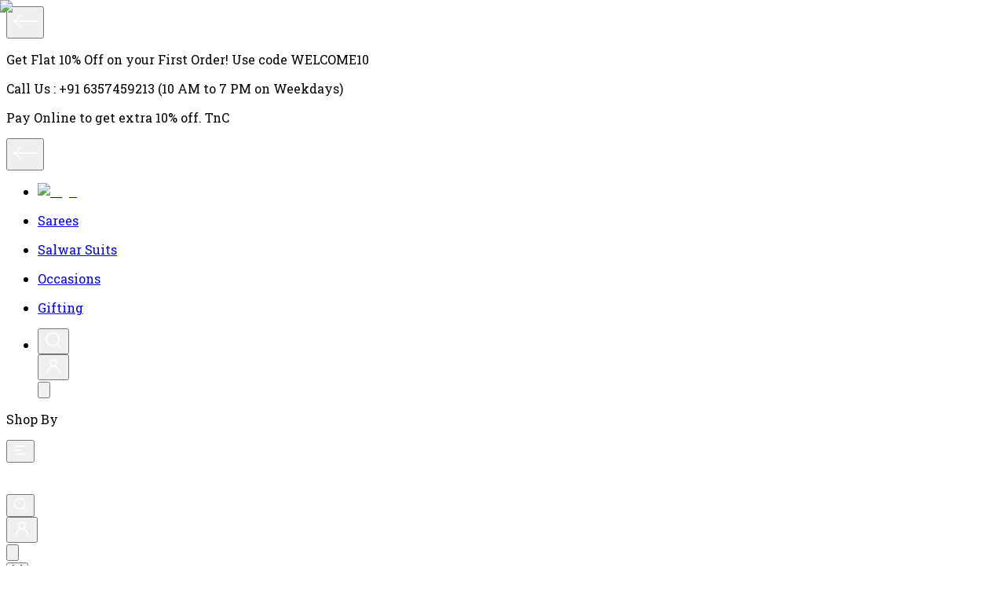

--- FILE ---
content_type: text/html; charset=utf-8
request_url: https://www.gardenvareli.com/
body_size: 43691
content:
<!DOCTYPE html><html lang="en"><head><meta charSet="utf-8"/><meta name="viewport" content="width=device-width, initial-scale=1"/><link rel="stylesheet" href="/_next/static/chunks/c978cfc0dbcd0317.css" data-precedence="next"/><link rel="stylesheet" href="/_next/static/chunks/23a10ce224fa99d2.css" data-precedence="next"/><link rel="stylesheet" href="/_next/static/chunks/ab7ae0ab69181d6f.css" data-precedence="next"/><link rel="preload" as="script" fetchPriority="low" href="/_next/static/chunks/ca2fa4911529bd3b.js"/><script src="/_next/static/chunks/3f205e3a58cf36f6.js" async=""></script><script src="/_next/static/chunks/94bde6376cf279be.js" async=""></script><script src="/_next/static/chunks/849d2c70e0694c5f.js" async=""></script><script src="/_next/static/chunks/turbopack-72add01757608f7b.js" async=""></script><script src="/_next/static/chunks/ff1a16fafef87110.js" async=""></script><script src="/_next/static/chunks/247eb132b7f7b574.js" async=""></script><script src="/_next/static/chunks/1b608c829ad6f564.js" async=""></script><script src="/_next/static/chunks/b9476d8315df1f3e.js" async=""></script><script src="/_next/static/chunks/f77678960c77fd50.js" async=""></script><script src="/_next/static/chunks/9e2ac83d158b54e9.js" async=""></script><script src="/_next/static/chunks/47d9b98ff2d23f84.js" async=""></script><script src="/_next/static/chunks/bd0389506600dc09.js" async=""></script><script src="/_next/static/chunks/068de909d35bde7f.js" async=""></script><script src="/_next/static/chunks/793bcc32025f05ab.js" async=""></script><script src="/_next/static/chunks/a936324673ed9839.js" async=""></script><script src="/_next/static/chunks/2bda4e99325fd2ad.js" async=""></script><meta name="next-size-adjust" content=""/><link rel="icon" href="/images/Garden-logo.jpg" type="image/webp"/><meta name="robots" content="INDEX,FOLLOW"/><script>
          (function(w,d,s,l,i){w[l]=w[l]||[];w[l].push({'gtm.start':
          new Date().getTime(),event:'gtm.js'});var f=d.getElementsByTagName(s)[0],
          j=d.createElement(s),dl=l!='dataLayer'?'&l='+l:'';j.async=true;j.src=
          'https://www.googletagmanager.com/gtm.js?id='+i+dl;f.parentNode.insertBefore(j,f);
          })(window,document,'script','dataLayer','GTM-WLHRZ3LF');
        </script><script src="/_next/static/chunks/a6dad97d9634a72d.js" noModule=""></script></head><body class="roboto_a34a53ae-module__kKcZfq__className roboto_slab_9f06d42a-module__sRC4Bq__className"><div hidden=""><!--$?--><template id="B:0"></template><!--/$--></div><noscript><iframe src="https://www.googletagmanager.com/ns.html?id=GTM-WLHRZ3LF" height="0" width="0" style="display:none;visibility:hidden"></iframe></noscript><!--$?--><template id="B:1"></template><div class="fixed top-0 left-0 w-full z-50"><div class="w-full bg-[var(--gv-primary-darkPurple)] flex items-center justify-center p-2.5 h-12"></div><div class="h-[80px] hidden lg:flex items-center transition-all duration-500 bg-white/10 w-full"><nav class="flex justify-between items-center px-5 xl:px-10 2xl:px-20 w-full h-full"><ul class="flex justify-between items-center text-white w-full h-full"><li><img alt="logo" loading="lazy" width="200" height="100" decoding="async" data-nimg="1" style="color:transparent" src="/images/logo-white.png"/></li><li class="skeleton h-2 w-32 rounded-full opacity-50"></li><li class="skeleton h-2 w-32 rounded-full opacity-50"></li><li class="skeleton h-2 w-32 rounded-full opacity-50"></li><li class="skeleton h-2 w-32 rounded-full opacity-50"></li><li class="skeleton h-2 w-32 rounded-full opacity-50"></li><li class="flex items-center gap-4"><div class="skeleton opacity-50 h-7 w-7 rounded-3xl"></div><div class="skeleton opacity-50 h-7 w-7 rounded-3xl"></div><div class="skeleton opacity-50 h-7 w-7 rounded-3xl"></div></li></ul></nav></div><div class="h-[68px] flex lg:hidden justify-between px-6 py-4 items-center transition-all duration-300 bg-white/10 w-full"><div class="flex-1"><div class="skeleton opacity-50 h-7 w-7 rounded-3xl"></div></div><div class="flex-1 shrink-0 flex justify-center"><img alt="Logo" loading="lazy" width="64" height="36" decoding="async" data-nimg="1" style="color:transparent" src="/images/logo-white.png"/></div><div class="flex flex-1 gap-6 justify-end"><div class="skeleton opacity-50 h-7 w-7 rounded-3xl"></div><div class="skeleton opacity-50 h-7 w-7 rounded-3xl"></div></div></div></div><!--/$--><!--$?--><template id="B:2"></template><div class="fixed top-0 left-0 right-0 bottom-0 flex justify-center items-center bg-white z-[100]"><img alt="Loading" loading="lazy" width="1024" height="1024" decoding="async" data-nimg="1" style="color:transparent" src="/images/gv_loader.gif"/></div><!--/$--><!--$?--><template id="B:3"></template><!--/$--><div class="hidden"><div class="fixed left-4 bottom-12 md:bottom-8 z-50"><a target="_blank" rel="noopener noreferrer" class="relative flex items-center justify-center w-14 h-14  rounded-full shadow-lg transition-all duration-300 hover:scale-110 group" aria-label="Contact us on WhatsApp" href="https://api.whatsapp.com/send/?phone=916357459211"><img alt="WhatsApp" width="40" height="40" decoding="async" data-nimg="1" class="w-8 h-8 relative z-10" style="color:transparent" src="/images/WhatsAppButton/whatsup_green.svg"/></a></div></div><script>requestAnimationFrame(function(){$RT=performance.now()});</script><script src="/_next/static/chunks/ca2fa4911529bd3b.js" id="_R_" async=""></script><div hidden id="S:2"><template id="P:4"></template><!--$?--><template id="B:5"></template><!--/$--></div><script>(self.__next_f=self.__next_f||[]).push([0])</script><script>self.__next_f.push([1,"1:\"$Sreact.fragment\"\n3:I[39756,[\"/_next/static/chunks/ff1a16fafef87110.js\",\"/_next/static/chunks/247eb132b7f7b574.js\"],\"default\"]\n4:I[37457,[\"/_next/static/chunks/ff1a16fafef87110.js\",\"/_next/static/chunks/247eb132b7f7b574.js\"],\"default\"]\n5:I[22016,[\"/_next/static/chunks/1b608c829ad6f564.js\",\"/_next/static/chunks/b9476d8315df1f3e.js\",\"/_next/static/chunks/f77678960c77fd50.js\",\"/_next/static/chunks/9e2ac83d158b54e9.js\",\"/_next/static/chunks/47d9b98ff2d23f84.js\",\"/_next/static/chunks/bd0389506600dc09.js\",\"/_next/static/chunks/068de909d35bde7f.js\"],\"\"]\n7:I[97367,[\"/_next/static/chunks/ff1a16fafef87110.js\",\"/_next/static/chunks/247eb132b7f7b574.js\"],\"OutletBoundary\"]\n8:\"$Sreact.suspense\"\na:I[5500,[\"/_next/static/chunks/1b608c829ad6f564.js\",\"/_next/static/chunks/b9476d8315df1f3e.js\",\"/_next/static/chunks/f77678960c77fd50.js\",\"/_next/static/chunks/9e2ac83d158b54e9.js\",\"/_next/static/chunks/47d9b98ff2d23f84.js\",\"/_next/static/chunks/bd0389506600dc09.js\",\"/_next/static/chunks/068de909d35bde7f.js\"],\"Image\"]\nb:I[97367,[\"/_next/static/chunks/ff1a16fafef87110.js\",\"/_next/static/chunks/247eb132b7f7b574.js\"],\"ViewportBoundary\"]\nd:I[97367,[\"/_next/static/chunks/ff1a16fafef87110.js\",\"/_next/static/chunks/247eb132b7f7b574.js\"],\"MetadataBoundary\"]\nf:I[68027,[\"/_next/static/chunks/ff1a16fafef87110.js\",\"/_next/static/chunks/247eb132b7f7b574.js\"],\"default\"]\n12:I[79520,[\"/_next/static/chunks/1b608c829ad6f564.js\",\"/_next/static/chunks/b9476d8315df1f3e.js\",\"/_next/static/chunks/f77678960c77fd50.js\",\"/_next/static/chunks/9e2ac83d158b54e9.js\",\"/_next/static/chunks/47d9b98ff2d23f84.js\",\"/_next/static/chunks/bd0389506600dc09.js\",\"/_next/static/chunks/068de909d35bde7f.js\",\"/_next/static/chunks/793bcc32025f05ab.js\",\"/_next/static/chunks/a936324673ed9839.js\",\"/_next/static/chunks/2bda4e99325fd2ad.js\"],\"\"]\n13:I[96923,[\"/_next/static/chunks/1b608c829ad6f564.js\",\"/_next/static/chunks/b9476d8315df1f3e.js\",\"/_next/static/chunks/f77678960c77fd50.js\",\"/_next/static/chunks/9e2ac83d158b54e9.js\",\"/_next/static/chunks/47d9b98ff2d23f84.js\",\"/_next/static/chunks/bd0389506600dc09.js\",\"/_next/static/chunks/068de909d35bde7f.js\"],\"default\"]\n15:I[3634,[\"/_next/static/chunks/1b608c829ad6f564.js\",\"/_next/static/chunks/b9476d8315df1f3e.js\",\"/_next/static/chunks/f77678960c77fd50.js\",\"/_next/static/chunks/9e2ac83d158b54e9.js\",\"/_next/static/chunks/47d9b98ff2d23f84.js\",\"/_next/static/chunks/bd0389506600dc09.js\",\"/_next/static/chunks/068de909d35bde7f.js\"],\"default\"]\n:HL[\"/_next/static/chunks/c978cfc0dbcd0317.css\",\"style\"]\n:HL[\"/_next/static/chunks/23a10ce224fa99d2.css\",\"style\"]\n:HL[\"/_next/static/media/5cf8828ea9d4dda3-s.p.e51369d5.woff2\",\"font\",{\"crossOrigin\":\"\",\"type\":\"font/woff2\"}]\n:HL[\"/_next/static/media/ce62453a442c7f35-s.p.a9507876.woff2\",\"font\",{\"crossOrigin\":\"\",\"type\":\"font/woff2\"}]\n:HL[\"/_next/static/chunks/ab7ae0ab69181d6f.css\",\"style\"]\n"])</script><script>self.__next_f.push([1,"0:{\"P\":null,\"b\":\"AhLHK53TsYSzxo6F0xSWJ\",\"c\":[\"\",\"\"],\"q\":\"\",\"i\":false,\"f\":[[[\"\",{\"children\":[\"(default)\",{\"children\":[\"__PAGE__\",{}]}]},\"$undefined\",\"$undefined\",true],[[\"$\",\"$1\",\"c\",{\"children\":[[[\"$\",\"link\",\"0\",{\"rel\":\"stylesheet\",\"href\":\"/_next/static/chunks/c978cfc0dbcd0317.css\",\"precedence\":\"next\",\"crossOrigin\":\"$undefined\",\"nonce\":\"$undefined\"}],[\"$\",\"link\",\"1\",{\"rel\":\"stylesheet\",\"href\":\"/_next/static/chunks/23a10ce224fa99d2.css\",\"precedence\":\"next\",\"crossOrigin\":\"$undefined\",\"nonce\":\"$undefined\"}],[\"$\",\"script\",\"script-0\",{\"src\":\"/_next/static/chunks/1b608c829ad6f564.js\",\"async\":true,\"nonce\":\"$undefined\"}],[\"$\",\"script\",\"script-1\",{\"src\":\"/_next/static/chunks/b9476d8315df1f3e.js\",\"async\":true,\"nonce\":\"$undefined\"}],[\"$\",\"script\",\"script-2\",{\"src\":\"/_next/static/chunks/f77678960c77fd50.js\",\"async\":true,\"nonce\":\"$undefined\"}],[\"$\",\"script\",\"script-3\",{\"src\":\"/_next/static/chunks/9e2ac83d158b54e9.js\",\"async\":true,\"nonce\":\"$undefined\"}],[\"$\",\"script\",\"script-4\",{\"src\":\"/_next/static/chunks/47d9b98ff2d23f84.js\",\"async\":true,\"nonce\":\"$undefined\"}],[\"$\",\"script\",\"script-5\",{\"src\":\"/_next/static/chunks/bd0389506600dc09.js\",\"async\":true,\"nonce\":\"$undefined\"}],[\"$\",\"script\",\"script-6\",{\"src\":\"/_next/static/chunks/068de909d35bde7f.js\",\"async\":true,\"nonce\":\"$undefined\"}]],\"$L2\"]}],{\"children\":[[\"$\",\"$1\",\"c\",{\"children\":[null,[\"$\",\"$L3\",null,{\"parallelRouterKey\":\"children\",\"error\":\"$undefined\",\"errorStyles\":\"$undefined\",\"errorScripts\":\"$undefined\",\"template\":[\"$\",\"$L4\",null,{}],\"templateStyles\":\"$undefined\",\"templateScripts\":\"$undefined\",\"notFound\":[[\"$\",\"div\",null,{\"className\":\"relative inset-0 flex flex-col items-center justify-center pr-[16px] pl-[16px] text-center lg:p-0\",\"style\":{\"background\":\"var(--gv-gradient-wp-one)\"},\"children\":[[\"$\",\"p\",null,{\"className\":\"text-gv-black font-normal font-condor mb-4 uppercase text-[100px] lg:text-[200px]\",\"children\":\"404\"}],[\"$\",\"p\",null,{\"className\":\"text-gv-black font-extrabold font-avenir text-[30px] lg:text-[60px] mb-4\",\"children\":\"OOPS PAGE NOT FOUND\"}],[\"$\",\"div\",null,{\"className\":\"flex w-auto md:w-[470px] flex-wrap items-center justify-center gap-[5px] lg:w-[536px]\",\"children\":[[\"$\",\"span\",null,{\"className\":\"text-gv-black font-extrabold font-avenir text-[15px] lg:text-[20px]\",\"children\":\"Let's get you back on track.\"}],[\"$\",\"$L5\",null,{\"href\":\"/\",\"children\":[\"$\",\"span\",null,{\"className\":\"text-[#6A4A9E] font-extrabold font-avenir bg-transparent text-[15px] lg:text-[20px] p-0 underline transition-all hover:no-underline\",\"children\":\"Click here\"}]}],[\"$\",\"span\",null,{\"className\":\"text-gv-black font-extrabold font-avenir text-[15px] lg:text-[20px]\",\"children\":\"to browse our new collection.\"}]]}]]}],[]],\"forbidden\":\"$undefined\",\"unauthorized\":\"$undefined\"}]]}],{\"children\":[[\"$\",\"$1\",\"c\",{\"children\":[\"$L6\",[[\"$\",\"link\",\"0\",{\"rel\":\"stylesheet\",\"href\":\"/_next/static/chunks/ab7ae0ab69181d6f.css\",\"precedence\":\"next\",\"crossOrigin\":\"$undefined\",\"nonce\":\"$undefined\"}],[\"$\",\"script\",\"script-0\",{\"src\":\"/_next/static/chunks/793bcc32025f05ab.js\",\"async\":true,\"nonce\":\"$undefined\"}],[\"$\",\"script\",\"script-1\",{\"src\":\"/_next/static/chunks/a936324673ed9839.js\",\"async\":true,\"nonce\":\"$undefined\"}],[\"$\",\"script\",\"script-2\",{\"src\":\"/_next/static/chunks/2bda4e99325fd2ad.js\",\"async\":true,\"nonce\":\"$undefined\"}]],[\"$\",\"$L7\",null,{\"children\":[\"$\",\"$8\",null,{\"name\":\"Next.MetadataOutlet\",\"children\":\"$@9\"}]}]]}],{},null,false,false]},[[\"$\",\"div\",\"l\",{\"className\":\"fixed top-0 left-0 right-0 bottom-0 flex justify-center items-center bg-white z-[100]\",\"children\":[\"$\",\"$La\",null,{\"src\":\"/images/gv_loader.gif\",\"alt\":\"Loading\",\"width\":1024,\"height\":1024,\"unoptimized\":true}]}],[],[]],false,false]},null,false,false],[\"$\",\"$1\",\"h\",{\"children\":[null,[\"$\",\"$Lb\",null,{\"children\":\"$@c\"}],[\"$\",\"div\",null,{\"hidden\":true,\"children\":[\"$\",\"$Ld\",null,{\"children\":[\"$\",\"$8\",null,{\"name\":\"Next.Metadata\",\"children\":\"$@e\"}]}]}],[\"$\",\"meta\",null,{\"name\":\"next-size-adjust\",\"content\":\"\"}]]}],false]],\"m\":\"$undefined\",\"G\":[\"$f\",[]],\"S\":false}\n"])</script><script>self.__next_f.push([1,"11:[\"$\",\"iframe\",null,{\"src\":\"https://www.googletagmanager.com/ns.html?id=GTM-WLHRZ3LF\",\"height\":\"0\",\"width\":\"0\",\"style\":{\"display\":\"none\",\"visibility\":\"hidden\"}}]\n"])</script><script>self.__next_f.push([1,"2:[\"$\",\"html\",null,{\"lang\":\"en\",\"children\":[[\"$\",\"head\",null,{\"children\":[\"$L10\",[\"$\",\"link\",null,{\"rel\":\"icon\",\"href\":\"/images/Garden-logo.jpg\",\"type\":\"image/webp\"}],[\"$\",\"meta\",null,{\"name\":\"robots\",\"content\":\"INDEX,FOLLOW\"}]]}],[\"$\",\"body\",null,{\"className\":\"roboto_a34a53ae-module__kKcZfq__className roboto_slab_9f06d42a-module__sRC4Bq__className\",\"children\":[[\"$\",\"noscript\",null,{\"children\":\"$11\"}],[\"$\",\"$L12\",null,{\"id\":\"clarity-script\",\"strategy\":\"afterInteractive\",\"dangerouslySetInnerHTML\":{\"__html\":\"\\n              (function(c,l,a,r,i,t,y){\\n                c[a]=c[a]||function(){(c[a].q=c[a].q||[]).push(arguments)};\\n                t=l.createElement(r);t.async=1;t.src=\\\"https://www.clarity.ms/tag/\\\"+i;\\n                y=l.getElementsByTagName(r)[0];y.parentNode.insertBefore(t,y);\\n              })(window, document, \\\"clarity\\\", \\\"script\\\", \\\"t7vrr1xj2z\\\");\\n            \"}}],[\"$\",\"$L13\",null,{\"children\":[[\"$\",\"$8\",null,{\"fallback\":[\"$\",\"div\",null,{\"className\":\"fixed top-0 left-0 w-full z-50\",\"children\":[[\"$\",\"div\",null,{\"className\":\"w-full bg-[var(--gv-primary-darkPurple)] flex items-center justify-center p-2.5 h-12\"}],[\"$\",\"div\",null,{\"className\":\"h-[80px] hidden lg:flex items-center transition-all duration-500 bg-white/10 w-full\",\"children\":[\"$\",\"nav\",null,{\"className\":\"flex justify-between items-center px-5 xl:px-10 2xl:px-20 w-full h-full\",\"children\":[\"$\",\"ul\",null,{\"className\":\"flex justify-between items-center text-white w-full h-full\",\"children\":[[\"$\",\"li\",null,{\"children\":[\"$\",\"$La\",null,{\"src\":\"/images/logo-white.png\",\"alt\":\"logo\",\"width\":200,\"height\":100}]}],[[\"$\",\"li\",\"0\",{\"className\":\"skeleton h-2 w-32 rounded-full opacity-50\"}],[\"$\",\"li\",\"1\",{\"className\":\"skeleton h-2 w-32 rounded-full opacity-50\"}],[\"$\",\"li\",\"2\",{\"className\":\"skeleton h-2 w-32 rounded-full opacity-50\"}],[\"$\",\"li\",\"3\",{\"className\":\"skeleton h-2 w-32 rounded-full opacity-50\"}],[\"$\",\"li\",\"4\",{\"className\":\"skeleton h-2 w-32 rounded-full opacity-50\"}]],[\"$\",\"li\",null,{\"className\":\"flex items-center gap-4\",\"children\":[[\"$\",\"div\",null,{\"className\":\"skeleton opacity-50 h-7 w-7 rounded-3xl\"}],[\"$\",\"div\",null,{\"className\":\"skeleton opacity-50 h-7 w-7 rounded-3xl\"}],[\"$\",\"div\",null,{\"className\":\"skeleton opacity-50 h-7 w-7 rounded-3xl\"}]]}]]}]}]}],[\"$\",\"div\",null,{\"className\":\"h-[68px] flex lg:hidden justify-between px-6 py-4 items-center transition-all duration-300 bg-white/10 w-full\",\"children\":[[\"$\",\"div\",null,{\"className\":\"flex-1\",\"children\":[\"$\",\"div\",null,{\"className\":\"skeleton opacity-50 h-7 w-7 rounded-3xl\"}]}],[\"$\",\"div\",null,{\"className\":\"flex-1 shrink-0 flex justify-center\",\"children\":[\"$\",\"$La\",null,{\"src\":\"/images/logo-white.png\",\"alt\":\"Logo\",\"width\":64,\"height\":36}]}],[\"$\",\"div\",null,{\"className\":\"flex flex-1 gap-6 justify-end\",\"children\":[[\"$\",\"div\",null,{\"className\":\"skeleton opacity-50 h-7 w-7 rounded-3xl\"}],[\"$\",\"div\",null,{\"className\":\"skeleton opacity-50 h-7 w-7 rounded-3xl\"}]]}]]}]]}],\"children\":\"$L14\"}],[\"$\",\"$L15\",null,{}],[\"$\",\"$L3\",null,{\"parallelRouterKey\":\"children\",\"error\":\"$undefined\",\"errorStyles\":\"$undefined\",\"errorScripts\":\"$undefined\",\"template\":[\"$\",\"$L4\",null,{}],\"templateStyles\":\"$undefined\",\"templateScripts\":\"$undefined\",\"notFound\":[[\"$\",\"div\",null,{\"className\":\"relative inset-0 flex flex-col items-center justify-center pr-[16px] pl-[16px] text-center lg:p-0\",\"style\":{\"background\":\"var(--gv-gradient-wp-one)\"},\"children\":[[\"$\",\"p\",null,{\"className\":\"text-gv-black font-normal font-condor mb-4 uppercase text-[100px] lg:text-[200px]\",\"children\":\"404\"}],[\"$\",\"p\",null,{\"className\":\"text-gv-black font-extrabold font-avenir text-[30px] lg:text-[60px] mb-4\",\"children\":\"OOPS PAGE NOT FOUND\"}],[\"$\",\"div\",null,{\"className\":\"flex w-auto md:w-[470px] flex-wrap items-center justify-center gap-[5px] lg:w-[536px]\",\"children\":[[\"$\",\"span\",null,{\"className\":\"text-gv-black font-extrabold font-avenir text-[15px] lg:text-[20px]\",\"children\":\"Let's get you back on track.\"}],[\"$\",\"$L5\",null,{\"href\":\"/\",\"children\":[\"$\",\"span\",null,{\"className\":\"text-[#6A4A9E] font-extrabold font-avenir bg-transparent text-[15px] lg:text-[20px] p-0 underline transition-all hover:no-underline\",\"children\":\"Click here\"}]}],[\"$\",\"span\",null,{\"className\":\"text-gv-black font-extrabold font-avenir text-[15px] lg:text-[20px]\",\"children\":\"to browse our new collection.\"}]]}]]}],[]],\"forbidden\":\"$undefined\",\"unauthorized\":\"$undefined\"}],\"$L16\",\"$L17\"]}]]}]]}]\n"])</script><script>self.__next_f.push([1,"16:[\"$\",\"$8\",null,{\"children\":\"$L18\"}]\n17:[\"$\",\"div\",null,{\"className\":\"hidden\",\"children\":[\"$\",\"div\",null,{\"className\":\"fixed left-4 bottom-12 md:bottom-8 z-50\",\"children\":[\"$\",\"$L5\",null,{\"href\":\"https://api.whatsapp.com/send/?phone=916357459211\",\"target\":\"_blank\",\"rel\":\"noopener noreferrer\",\"className\":\"relative flex items-center justify-center w-14 h-14  rounded-full shadow-lg transition-all duration-300 hover:scale-110 group\",\"aria-label\":\"Contact us on WhatsApp\",\"children\":[\"$\",\"$La\",null,{\"src\":\"/images/WhatsAppButton/whatsup_green.svg\",\"alt\":\"WhatsApp\",\"width\":40,\"height\":40,\"className\":\"w-8 h-8 relative z-10\",\"priority\":true}]}]}]}]\n10:[\"$\",\"script\",null,{\"dangerouslySetInnerHTML\":{\"__html\":\"\\n          (function(w,d,s,l,i){w[l]=w[l]||[];w[l].push({'gtm.start':\\n          new Date().getTime(),event:'gtm.js'});var f=d.getElementsByTagName(s)[0],\\n          j=d.createElement(s),dl=l!='dataLayer'?'\u0026l='+l:'';j.async=true;j.src=\\n          'https://www.googletagmanager.com/gtm.js?id='+i+dl;f.parentNode.insertBefore(j,f);\\n          })(window,document,'script','dataLayer','GTM-WLHRZ3LF');\\n        \"}}]\nc:[[\"$\",\"meta\",\"0\",{\"charSet\":\"utf-8\"}],[\"$\",\"meta\",\"1\",{\"name\":\"viewport\",\"content\":\"width=device-width, initial-scale=1\"}]]\n"])</script><script>self.__next_f.push([1,"e:[[\"$\",\"meta\",\"0\",{\"name\":\"title\",\"content\":\"Garden Vareli – Premium Sarees Online\"}],[\"$\",\"meta\",\"1\",{\"name\":\"description\",\"content\":\"Discover Garden Vareli’s complete saree collection online. From everyday elegance to festive charm, shop premium designer sarees today.\"}],[\"$\",\"meta\",\"2\",{\"name\":\"keywords\",\"content\":\"garden vareli sarees, designer sarees, printed sarees, chiffon sarees, georgette sarees, crepe sarees, party wear sarees, festive sarees, affordable sarees, ethnic sarees, buy sarees online, garden vareli collection, premium sarees, stylish sarees\"}]]\n9:null\n"])</script><meta name="title" content="Garden Vareli – Premium Sarees Online"/><meta name="description" content="Discover Garden Vareli’s complete saree collection online. From everyday elegance to festive charm, shop premium designer sarees today."/><meta name="keywords" content="garden vareli sarees, designer sarees, printed sarees, chiffon sarees, georgette sarees, crepe sarees, party wear sarees, festive sarees, affordable sarees, ethnic sarees, buy sarees online, garden vareli collection, premium sarees, stylish sarees"/><div hidden id="S:0"></div><script>$RB=[];$RV=function(a){$RT=performance.now();for(var b=0;b<a.length;b+=2){var c=a[b],e=a[b+1];null!==e.parentNode&&e.parentNode.removeChild(e);var f=c.parentNode;if(f){var g=c.previousSibling,h=0;do{if(c&&8===c.nodeType){var d=c.data;if("/$"===d||"/&"===d)if(0===h)break;else h--;else"$"!==d&&"$?"!==d&&"$~"!==d&&"$!"!==d&&"&"!==d||h++}d=c.nextSibling;f.removeChild(c);c=d}while(c);for(;e.firstChild;)f.insertBefore(e.firstChild,c);g.data="$";g._reactRetry&&requestAnimationFrame(g._reactRetry)}}a.length=0};
$RC=function(a,b){if(b=document.getElementById(b))(a=document.getElementById(a))?(a.previousSibling.data="$~",$RB.push(a,b),2===$RB.length&&("number"!==typeof $RT?requestAnimationFrame($RV.bind(null,$RB)):(a=performance.now(),setTimeout($RV.bind(null,$RB),2300>a&&2E3<a?2300-a:$RT+300-a)))):b.parentNode.removeChild(b)};$RC("B:0","S:0")</script><div hidden id="S:5"></div><script>$RC("B:5","S:5")</script><script>self.__next_f.push([1,"19:I[29024,[\"/_next/static/chunks/1b608c829ad6f564.js\",\"/_next/static/chunks/b9476d8315df1f3e.js\",\"/_next/static/chunks/f77678960c77fd50.js\",\"/_next/static/chunks/9e2ac83d158b54e9.js\",\"/_next/static/chunks/47d9b98ff2d23f84.js\",\"/_next/static/chunks/bd0389506600dc09.js\",\"/_next/static/chunks/068de909d35bde7f.js\",\"/_next/static/chunks/793bcc32025f05ab.js\",\"/_next/static/chunks/a936324673ed9839.js\",\"/_next/static/chunks/2bda4e99325fd2ad.js\"],\"default\"]\n"])</script><script>self.__next_f.push([1,"6:[\"$\",\"$L19\",null,{\"homeBannerData\":[{\"identifier\":\"homebanner\",\"name\":\"First Banner\",\"title_two\":\"\",\"status\":\"1\",\"sort_order\":\"1\",\"link\":\"/occasions/festival-wear\",\"description\":\"\",\"buttontext\":\"Explore Collection\",\"x_axis\":\"\",\"y_axis\":\"\",\"categories\":\"\",\"attachment\":\"https://mcprod.store.gardenvareli.com/media/components/attachment/Website_Banners_only_1.webp\",\"attachmentmob\":\"https://mcprod.store.gardenvareli.com/media/components/attachment/Mobile_Banners_GV-01.png\",\"attachment_two\":\"https://mcprod.store.gardenvareli.com/media/components/tmp/attachment/vid1_new.mp4\",\"attachmentmob_two\":\"\",\"additional_info\":\"\",\"created_at\":\"2025-07-29 10:19:45\",\"updated_at\":\"2025-10-08 10:24:23\"},{\"identifier\":\"homebanner\",\"name\":\"Second Banner\",\"title_two\":\"\",\"status\":\"1\",\"sort_order\":\"2\",\"link\":\"/sarees\",\"description\":\"\",\"buttontext\":\"Explore Sarees\",\"x_axis\":\"\",\"y_axis\":\"\",\"categories\":\"\",\"attachment\":\"https://mcprod.store.gardenvareli.com/media/components/attachment/Website_Banners_only_2.webp\",\"attachmentmob\":\"https://mcprod.store.gardenvareli.com/media/components/attachment/Mobile_Banners_GV_02.jpg\",\"attachment_two\":\"https://mcprod.store.gardenvareli.com/media/components/tmp/attachment/vid2_new.mp4\",\"attachmentmob_two\":\"\",\"additional_info\":\"\",\"created_at\":\"2025-07-29 10:25:06\",\"updated_at\":\"2025-10-08 10:24:41\"}],\"shopByCategoryData\":[{\"identifier\":\"shopbycategory\",\"name\":\"Shop by \",\"status\":\"1\",\"title_two\":\"Categories\",\"sort_order\":\"1\",\"link\":\"/sarees\",\"description\":\"\",\"buttontext\":\"Explore  All\",\"x_axis\":\"\",\"y_axis\":\"\",\"categories\":\"\",\"attachment\":\"\",\"attachmentmob\":\"\",\"attachment_two\":\"\",\"attachmentmob_two\":\"\",\"additional_info\":\"\",\"created_at\":\"2025-07-29 12:18:24\",\"updated_at\":\"2025-07-29 12:18:24\"},{\"identifier\":\"shopbycategory\",\"name\":\"Sarees\",\"status\":\"1\",\"title_two\":\"\",\"sort_order\":\"2\",\"link\":\"/sarees\",\"description\":\"\",\"buttontext\":\"\",\"x_axis\":\"\",\"y_axis\":\"\",\"categories\":\"\",\"attachment\":\"https://mcprod.store.gardenvareli.com/media/components/attachment/image_-_2025-09-18T175920.104.jpg\",\"attachmentmob\":\"\",\"attachment_two\":\"\",\"attachmentmob_two\":\"\",\"additional_info\":\"\",\"created_at\":\"2025-07-29 12:20:29\",\"updated_at\":\"2025-07-29 12:20:29\"},{\"identifier\":\"shopbycategory\",\"name\":\"Party Wear\",\"status\":\"1\",\"title_two\":\"\",\"sort_order\":\"3\",\"link\":\"/occasions/party-wear\",\"description\":\"\",\"buttontext\":\"\",\"x_axis\":\"\",\"y_axis\":\"\",\"categories\":\"\",\"attachment\":\"https://mcprod.store.gardenvareli.com/media/components/attachment/image_11_.jpg\",\"attachmentmob\":\"\",\"attachment_two\":\"\",\"attachmentmob_two\":\"\",\"additional_info\":\"\",\"created_at\":\"2025-07-29 12:22:21\",\"updated_at\":\"2025-07-29 12:22:21\"},{\"identifier\":\"shopbycategory\",\"name\":\"Gifting\",\"status\":\"1\",\"title_two\":\"\",\"sort_order\":\"4\",\"link\":\"/gifting\",\"description\":\"\",\"buttontext\":\"\",\"x_axis\":\"\",\"y_axis\":\"\",\"categories\":\"\",\"attachment\":\"https://mcprod.store.gardenvareli.com/media/components/attachment/image_-_2025-09-18T182031.082.jpg\",\"attachmentmob\":\"\",\"attachment_two\":\"\",\"attachmentmob_two\":\"\",\"additional_info\":\"\",\"created_at\":\"2025-07-29 12:22:53\",\"updated_at\":\"2025-07-29 12:22:53\"},{\"identifier\":\"shopbycategory\",\"name\":\"Festival Wear\",\"status\":\"1\",\"title_two\":\"\",\"sort_order\":\"5\",\"link\":\"/occasions/festival-wear\",\"description\":\"\",\"buttontext\":\"\",\"x_axis\":\"\",\"y_axis\":\"\",\"categories\":\"\",\"attachment\":\"https://mcprod.store.gardenvareli.com/media/components/attachment/image_-_2025-09-18T181624.822_1.jpg\",\"attachmentmob\":\"\",\"attachment_two\":\"\",\"attachmentmob_two\":\"\",\"additional_info\":\"\",\"created_at\":\"2025-07-29 12:23:27\",\"updated_at\":\"2025-07-29 12:23:27\"},{\"identifier\":\"shopbycategory\",\"name\":\"Salwar Suits\",\"status\":\"1\",\"title_two\":\"\",\"sort_order\":\"6\",\"link\":\"/salwar-suits\",\"description\":\"\",\"buttontext\":\"\",\"x_axis\":\"\",\"y_axis\":\"\",\"categories\":\"\",\"attachment\":\"https://mcprod.store.gardenvareli.com/media/components/attachment/skd_c.jpg\",\"attachmentmob\":\"\",\"attachment_two\":\"\",\"attachmentmob_two\":\"\",\"additional_info\":\"\",\"created_at\":\"2025-12-17 05:40:23\",\"updated_at\":\"2025-12-17 05:40:23\"}],\"shopByPriceData\":[{\"identifier\":\"shopbyprice\",\"name\":\"Shop by \",\"title_two\":\"Price\",\"status\":\"1\",\"sort_order\":\"1\",\"link\":\"\",\"description\":\"\",\"buttontext\":\"\",\"x_axis\":\"\",\"y_axis\":\"\",\"categories\":\"34,37,40,43\",\"attachment\":\"\",\"attachmentmob\":\"\",\"attachment_two\":\"\",\"attachmentmob_two\":\"\",\"additional_info\":\"[{\\\"title\\\":\\\"Below \\\\u20b9999\\\",\\\"url\\\":\\\"999\\\",\\\"record_id\\\":\\\"0\\\",\\\"initialize\\\":\\\"true\\\"},{\\\"record_id\\\":\\\"1\\\",\\\"title\\\":\\\"\\\\u20b91,000 to \\\\u20b91,999\\\",\\\"url\\\":\\\"1999\\\",\\\"initialize\\\":\\\"true\\\"},{\\\"record_id\\\":\\\"2\\\",\\\"title\\\":\\\"\\\\u20b92,000 to \\\\u20b92,999\\\",\\\"url\\\":\\\"2999\\\",\\\"initialize\\\":\\\"true\\\"},{\\\"record_id\\\":\\\"3\\\",\\\"title\\\":\\\"Above \\\\u20b93,000\\\",\\\"url\\\":\\\"\\\",\\\"initialize\\\":\\\"true\\\"}]\",\"created_at\":\"2025-07-30 05:45:14\",\"updated_at\":\"2025-07-30 05:45:14\"},{\"identifier\":\"shopbyprice\",\"name\":\"Below ₹999\",\"title_two\":\"\",\"status\":\"1\",\"sort_order\":\"2\",\"link\":\"/sarees/price-range/less-than-999\",\"description\":\"\",\"buttontext\":\"Shop All\",\"x_axis\":\"\",\"y_axis\":\"\",\"categories\":\"43\",\"attachment\":\"\",\"attachmentmob\":\"\",\"attachment_two\":\"\",\"attachmentmob_two\":\"\",\"additional_info\":\"\",\"created_at\":\"2025-09-22 05:31:04\",\"updated_at\":\"2025-09-22 05:31:04\"},{\"identifier\":\"shopbyprice\",\"name\":\"₹1,000 to ₹1,999\",\"title_two\":\"\",\"status\":\"1\",\"sort_order\":\"3\",\"link\":\"/sarees/price-range/1000-to-1999\",\"description\":\"\",\"buttontext\":\"Shop All\",\"x_axis\":\"\",\"y_axis\":\"\",\"categories\":\"46\",\"attachment\":\"\",\"attachmentmob\":\"\",\"attachment_two\":\"\",\"attachmentmob_two\":\"\",\"additional_info\":\"\",\"created_at\":\"2025-09-22 05:32:42\",\"updated_at\":\"2025-09-22 05:32:42\"},{\"identifier\":\"shopbyprice\",\"name\":\"₹2,000 to ₹2,999\",\"title_two\":\"\",\"status\":\"1\",\"sort_order\":\"4\",\"link\":\"/sarees/price-range/2000-to-2999\",\"description\":\"\",\"buttontext\":\"Shop All\",\"x_axis\":\"\",\"y_axis\":\"\",\"categories\":\"49\",\"attachment\":\"\",\"attachmentmob\":\"\",\"attachment_two\":\"\",\"attachmentmob_two\":\"\",\"additional_info\":\"\",\"created_at\":\"2025-09-22 05:43:38\",\"updated_at\":\"2025-09-22 05:43:38\"},{\"identifier\":\"shopbyprice\",\"name\":\"Above ₹3,000\",\"title_two\":\"\",\"status\":\"1\",\"sort_order\":\"5\",\"link\":\"/sarees/price-range/above-3000\",\"description\":\"\",\"buttontext\":\"Shop All\",\"x_axis\":\"\",\"y_axis\":\"\",\"categories\":\"52\",\"attachment\":\"\",\"attachmentmob\":\"\",\"attachment_two\":\"\",\"attachmentmob_two\":\"\",\"additional_info\":\"\",\"created_at\":\"2025-09-22 05:45:15\",\"updated_at\":\"2025-09-22 05:45:15\"}],\"shopByCollectionData\":[{\"identifier\":\"shopcollections\",\"name\":\"Shop our \",\"title_two\":\"Curations\",\"status\":\"1\",\"sort_order\":\"1\",\"link\":\"\",\"description\":\"\",\"buttontext\":\"Best Sellers\",\"x_axis\":\"\",\"y_axis\":\"\",\"categories\":\"37\",\"attachment\":\"\",\"attachmentmob\":\"\",\"attachment_two\":\"\",\"attachmentmob_two\":\"\",\"additional_info\":\"\",\"created_at\":\"2025-07-29 10:28:21\",\"updated_at\":\"2025-09-24 15:42:15\"},{\"identifier\":\"shopcollections\",\"name\":\"New Arrivals\",\"title_two\":\"\",\"status\":\"1\",\"sort_order\":\"2\",\"link\":\"\",\"description\":\"\",\"buttontext\":\"New Arrivals\",\"x_axis\":\"\",\"y_axis\":\"\",\"categories\":\"34\",\"attachment\":\"\",\"attachmentmob\":\"\",\"attachment_two\":\"\",\"attachmentmob_two\":\"\",\"additional_info\":\"\",\"created_at\":\"2025-07-29 12:01:48\",\"updated_at\":\"2025-09-24 15:42:36\"},{\"identifier\":\"shopcollections\",\"name\":\"Garden Curation\",\"title_two\":\"\",\"status\":\"1\",\"sort_order\":\"3\",\"link\":\"\",\"description\":\"\",\"buttontext\":\"Garden Curation\",\"x_axis\":\"\",\"y_axis\":\"\",\"categories\":\"28\",\"attachment\":\"\",\"attachmentmob\":\"\",\"attachment_two\":\"\",\"attachmentmob_two\":\"\",\"additional_info\":\"\",\"created_at\":\"2025-07-29 12:16:45\",\"updated_at\":\"2025-08-26 15:42:11\"}],\"aboutUsData\":[{\"identifier\":\"homeaboutus\",\"name\":\"About Us\",\"title_two\":\"Draping \",\"status\":\"1\",\"sort_order\":\"1\",\"link\":\"https://gardensilkmills.com/\",\"description\":\"Garden Vareli is not just a name - it's a feeling, a fabric of memories and a symbol of grace that has adorned generations of Indian women\",\"buttontext\":\"Know More About Us\",\"x_axis\":\"India in Grace Since 1979\",\"y_axis\":\"\",\"categories\":\"\",\"attachment\":\"\",\"attachmentmob\":\"\",\"attachment_two\":\"\",\"attachmentmob_two\":\"\",\"additional_info\":\"[]\",\"created_at\":\"2025-07-30 08:33:45\",\"updated_at\":\"2025-07-30 08:33:45\"},{\"identifier\":\"homeaboutus\",\"name\":\"Our Journey\",\"title_two\":\"\",\"status\":\"1\",\"sort_order\":\"2\",\"link\":\"\",\"description\":\"We at Garden Silk Mill Pvt. Ltd. (GSMPL) are pioneers in the Indian Polyester textile industry, building a legacy of  craftsmanship and innovation for over 80 years.\",\"buttontext\":\"\",\"x_axis\":\"\",\"y_axis\":\"\",\"categories\":\"\",\"attachment\":\"https://mcprod.store.gardenvareli.com/media/components/attachment/Website_Banners_only_resized-19.png\",\"attachmentmob\":\"\",\"attachment_two\":\"\",\"attachmentmob_two\":\"\",\"additional_info\":\"\",\"created_at\":\"2025-07-30 08:46:09\",\"updated_at\":\"2025-07-30 08:46:09\"},{\"identifier\":\"homeaboutus\",\"name\":\"Threading Sustainably\",\"title_two\":\"\",\"status\":\"1\",\"sort_order\":\"3\",\"link\":\"\",\"description\":\"Garden Silk Mills have been an epitome of conscious fashion that respects both women and planet. By reducing waste, exploring eco-friendly fabrics and supporting ethical practices \",\"buttontext\":\"\",\"x_axis\":\"\",\"y_axis\":\"\",\"categories\":\"\",\"attachment\":\"https://mcprod.store.gardenvareli.com/media/components/tmp/attachment/Firefly_convert_this_image_to_video_in_mp4_format_76617_1_.mp4\",\"attachmentmob\":\"\",\"attachment_two\":\"https://mcprod.store.gardenvareli.com/media/components/attachment/Website_Banner_upscaled21.jpg\",\"attachmentmob_two\":\"\",\"additional_info\":\"\",\"created_at\":\"2025-07-30 08:51:07\",\"updated_at\":\"2025-07-30 08:51:07\"},{\"identifier\":\"homeaboutus\",\"name\":\"Bold Femininity\",\"title_two\":\"\",\"status\":\"1\",\"sort_order\":\"4\",\"link\":\"\",\"description\":\"Garden Vareli balances classic charm with a fresh, contemporary spirit. It speaks directly to women lives, never out of touch, never suspected\",\"buttontext\":\"\",\"x_axis\":\"\",\"y_axis\":\"\",\"categories\":\"\",\"attachment\":\"https://mcprod.store.gardenvareli.com/media/components/attachment/Website_Banner20.jpg\",\"attachmentmob\":\"\",\"attachment_two\":\"\",\"attachmentmob_two\":\"\",\"additional_info\":\"\",\"created_at\":\"2025-07-30 08:55:31\",\"updated_at\":\"2025-07-30 08:55:31\"}],\"heroBannerData\":[{\"identifier\":\"wrapyourlove\",\"name\":\"Wrap your love in a saree\",\"title_two\":\"\",\"status\":\"1\",\"sort_order\":\"1\",\"link\":\"/gifting\",\"description\":\"\",\"buttontext\":\"Discover our Gifting  Collection\",\"x_axis\":\"\",\"y_axis\":\"\",\"categories\":\"\",\"attachment\":\"https://mcprod.store.gardenvareli.com/media/components/attachment/Website_Banners_only_gift.webp\",\"attachmentmob\":\"https://mcprod.store.gardenvareli.com/media/components/attachment/Mobile_Banners_GV-13.png\",\"attachment_two\":\"\",\"attachmentmob_two\":\"\",\"additional_info\":\"\",\"created_at\":\"2025-07-30 05:49:15\",\"updated_at\":\"2025-07-30 05:49:15\"}],\"shopByOccasionData\":[{\"identifier\":\"shopbyoccasion\",\"name\":\"Shop by \",\"title_two\":\"Occasion\",\"status\":\"1\",\"sort_order\":\"1\",\"link\":\"\",\"description\":\"\",\"buttontext\":\"\",\"x_axis\":\"\",\"y_axis\":\"\",\"categories\":\"\",\"attachment\":\"\",\"attachmentmob\":\"\",\"attachment_two\":\"\",\"attachmentmob_two\":\"\",\"additional_info\":\"\",\"created_at\":\"2025-07-29 12:37:13\",\"updated_at\":\"2025-07-29 12:37:13\"},{\"identifier\":\"shopbyoccasion\",\"name\":\"Casual Wear\",\"title_two\":\"\",\"status\":\"1\",\"sort_order\":\"7\",\"link\":\"/sarees/occasion/casual-wear\",\"description\":\"\",\"buttontext\":\"Explore Casual Wear\",\"x_axis\":\"\",\"y_axis\":\"\",\"categories\":\"97\",\"attachment\":\"https://mcprod.store.gardenvareli.com/media/components/attachment/Website_Banners_only_resized-04.jpg\",\"attachmentmob\":\"https://mcprod.store.gardenvareli.com/media/components/attachment/casual_wear_m.png\",\"attachment_two\":\"\",\"attachmentmob_two\":\"\",\"additional_info\":\"[{\\\"title\\\":\\\"Casual Collection\\\",\\\"url\\\":\\\"\\\",\\\"record_id\\\":\\\"0\\\",\\\"initialize\\\":\\\"true\\\"}]\",\"created_at\":\"2025-07-30 03:56:32\",\"updated_at\":\"2025-10-10 03:47:26\"},{\"identifier\":\"shopbyoccasion\",\"name\":\"Office Wear\",\"title_two\":\"\",\"status\":\"1\",\"sort_order\":\"5\",\"link\":\"/sarees/occasion/office-wear\",\"description\":\"\",\"buttontext\":\"Explore Office Wear\",\"x_axis\":\"\",\"y_axis\":\"\",\"categories\":\"88\",\"attachment\":\"https://mcprod.store.gardenvareli.com/media/components/attachment/Website_Banners_only_resized-03.jpg\",\"attachmentmob\":\"https://mcprod.store.gardenvareli.com/media/components/attachment/office_wear_m.png\",\"attachment_two\":\"\",\"attachmentmob_two\":\"\",\"additional_info\":\"\",\"created_at\":\"2025-08-28 06:03:45\",\"updated_at\":\"2025-10-10 03:45:55\"},{\"identifier\":\"shopbyoccasion\",\"name\":\"Festive Wear\",\"title_two\":\"\",\"status\":\"1\",\"sort_order\":\"4\",\"link\":\"/occasions/festival-wear\",\"description\":\"\",\"buttontext\":\"Explore Festive Wear\",\"x_axis\":\"\",\"y_axis\":\"\",\"categories\":\"82\",\"attachment\":\"https://mcprod.store.gardenvareli.com/media/components/attachment/Website_Banners_only_resized-01-compressed.jpg\",\"attachmentmob\":\"https://mcprod.store.gardenvareli.com/media/components/attachment/festive_wear_m.png\",\"attachment_two\":\"\",\"attachmentmob_two\":\"\",\"additional_info\":\"[{\\\"record_id\\\":\\\"0\\\",\\\"title\\\":\\\"Festive Collection\\\",\\\"url\\\":\\\"\\\",\\\"initialize\\\":\\\"true\\\"}]\",\"created_at\":\"2025-08-28 06:06:25\",\"updated_at\":\"2025-10-10 03:44:28\"},{\"identifier\":\"shopbyoccasion\",\"name\":\"Party Wear\",\"title_two\":\"\",\"status\":\"1\",\"sort_order\":\"3\",\"link\":\"/sarees/occasion/party-wear\",\"description\":\"\",\"buttontext\":\"Explore Party Wear\",\"x_axis\":\"\",\"y_axis\":\"\",\"categories\":\"91\",\"attachment\":\"https://mcprod.store.gardenvareli.com/media/components/attachment/Website_Banners_only_resized-02.jpg\",\"attachmentmob\":\"https://mcprod.store.gardenvareli.com/media/components/attachment/party_wear_m.png\",\"attachment_two\":\"\",\"attachmentmob_two\":\"\",\"additional_info\":\"[{\\\"title\\\":\\\"Party Collection\\\",\\\"url\\\":\\\"\\\",\\\"record_id\\\":\\\"0\\\",\\\"initialize\\\":\\\"true\\\"}]\",\"created_at\":\"2025-08-28 06:09:03\",\"updated_at\":\"2025-10-10 03:42:20\"}],\"promoParallaxData\":[{\"identifier\":\"exclusivebanner\",\"name\":\"Exclusive Offers Banner\",\"status\":\"1\",\"sort_order\":\"1\",\"link\":\"/sarees\",\"description\":\"\",\"buttontext\":\"Shop Now\",\"x_axis\":\"\",\"y_axis\":\"\",\"categories\":\"\",\"attachment\":\"https://mcprod.store.gardenvareli.com/media/components/attachment/Website_Banners_only_exclusive.webp\",\"attachmentmob\":\"https://mcprod.store.gardenvareli.com/media/components/attachment/Mobile_Banners_GV-12_1.png\",\"attachment_two\":\"\",\"attachmentmob_two\":\"\",\"additional_info\":\"\",\"created_at\":\"2025-07-30 05:36:59\",\"updated_at\":\"2025-10-10 05:28:27\"}],\"discoverStyleData\":[{\"identifier\":\"discoverstyle\",\"name\":\"Discover  your\",\"title_two\":\"Style\",\"status\":\"1\",\"sort_order\":\"1\",\"link\":\"https://gardenvareli.com/sarees/fabric\",\"description\":\"Bright blooms, fearless fits and vivid color stories made to celebrate every version of you\",\"buttontext\":\"Explore All Styles\",\"x_axis\":\"\",\"y_axis\":\"\",\"categories\":\"\",\"attachment\":\"\",\"attachmentmob\":\"\",\"attachment_two\":\"\",\"attachmentmob_two\":\"\",\"additional_info\":\"\",\"created_at\":\"2025-07-30 05:33:32\",\"updated_at\":\"2025-07-30 05:33:32\"},{\"identifier\":\"discoverstyle\",\"name\":\"Official Event\",\"title_two\":\"Printed Georgette Silk\",\"status\":\"1\",\"sort_order\":\"2\",\"link\":\"/sarees/fabric/georgette\",\"description\":\"\",\"buttontext\":\"Starting ₹1,999\",\"x_axis\":\"\",\"y_axis\":\"\",\"categories\":\"\",\"attachment\":\"https://mcprod.store.gardenvareli.com/media/components/attachment/Website_Banners_only_resized-09_1.png\",\"attachmentmob\":\"\",\"attachment_two\":\"\",\"attachmentmob_two\":\"\",\"additional_info\":\"\",\"created_at\":\"2025-07-31 09:21:56\",\"updated_at\":\"2025-07-31 09:21:56\"},{\"identifier\":\"discoverstyle\",\"name\":\"Outdoor Event\",\"title_two\":\"Fusion Textured Chiffon Silk\",\"status\":\"1\",\"sort_order\":\"3\",\"link\":\"/sarees/fabric/chiffon\",\"description\":\"\",\"buttontext\":\"Starting ₹1,999\",\"x_axis\":\"\",\"y_axis\":\"\",\"categories\":\"\",\"attachment\":\"https://mcprod.store.gardenvareli.com/media/components/attachment/Website_Banners_only_resized-10.png\",\"attachmentmob\":\"\",\"attachment_two\":\"\",\"attachmentmob_two\":\"\",\"additional_info\":\"\",\"created_at\":\"2025-07-31 09:24:03\",\"updated_at\":\"2025-07-31 09:24:03\"},{\"identifier\":\"discoverstyle\",\"name\":\"Party with Friends\",\"title_two\":\"Printed Crepe\",\"status\":\"1\",\"sort_order\":\"5\",\"link\":\"/sarees/fabric/crepe\",\"description\":\"\",\"buttontext\":\"Starting ₹1,999\",\"x_axis\":\"\",\"y_axis\":\"\",\"categories\":\"\",\"attachment\":\"https://mcprod.store.gardenvareli.com/media/components/attachment/Website_Banners_only_resized-11.png\",\"attachmentmob\":\"\",\"attachment_two\":\"\",\"attachmentmob_two\":\"\",\"additional_info\":\"\",\"created_at\":\"2025-07-31 09:29:34\",\"updated_at\":\"2025-07-31 09:29:34\"}],\"videoShoppingData\":{\"component\":{\"identifier\":\"video_shopping\",\"name\":\"Shop from our Shoppable Videos\",\"link\":\"https://www.youtube.com/watch?v=Qzq3z69Gjxk\",\"product_skus\":\"OR00PS013D049RE0,AQ064928E029RE0,CO075634D027RE0,HE091053A248RE0,GA092091A1001RE0,UN088210C388RE0\"},\"products\":[{\"id\":9208,\"name\":\"Floral Print Organza Red Saree With Blouse\",\"sku\":\"OR00PS013D049RE0\",\"url_key\":\"floral-print-organza-red-saree-with-blouse-or00ps013d049re0\",\"type_id\":\"simple\",\"stock_status\":\"IN_STOCK\",\"only_x_left_in_stock\":47,\"product_tag\":null,\"image\":{\"url\":\"https://mcprod.store.gardenvareli.com/media/catalog/product/o/r/or00ps013d049re0_1_1.jpg?optimize=medium\u0026fit=bounds\u0026height=\u0026width=\",\"label\":\"Floral Print Organza Red Saree With Blouse\"},\"small_image\":{\"url\":\"https://mcprod.store.gardenvareli.com/media/catalog/product/o/r/or00ps013d049re0_1_1.jpg?optimize=medium\u0026fit=bounds\u0026height=\u0026width=\",\"label\":\"Floral Print Organza Red Saree With Blouse\"},\"media_gallery\":[{\"url\":\"https://mcprod.store.gardenvareli.com/media/catalog/product/o/r/or00ps013d049re0_1_1.jpg?optimize=medium\u0026fit=bounds\u0026height=\u0026width=\",\"position\":1,\"disabled\":false,\"label\":\"Floral Print Organza Red Saree With Blouse\"},{\"url\":\"https://mcprod.store.gardenvareli.com/media/catalog/product/o/r/or00ps013d049re0_2_1.jpg?optimize=medium\u0026fit=bounds\u0026height=\u0026width=\",\"position\":2,\"disabled\":false,\"label\":\"Floral Print Organza Red Saree With Blouse\"},{\"url\":\"https://mcprod.store.gardenvareli.com/media/catalog/product/o/r/or00ps013d049re0_3_1.jpg?optimize=medium\u0026fit=bounds\u0026height=\u0026width=\",\"position\":3,\"disabled\":false,\"label\":\"Floral Print Organza Red Saree With Blouse\"},{\"url\":\"https://mcprod.store.gardenvareli.com/media/catalog/product/o/r/or00ps013d049re0_4_1.jpg?optimize=medium\u0026fit=bounds\u0026height=\u0026width=\",\"position\":4,\"disabled\":false,\"label\":\"Floral Print Organza Red Saree With Blouse\"},{\"url\":\"https://mcprod.store.gardenvareli.com/media/catalog/product/o/r/or00ps013d049re0_5_1.jpg?optimize=medium\u0026fit=bounds\u0026height=\u0026width=\",\"position\":5,\"disabled\":false,\"label\":\"Floral Print Organza Red Saree With Blouse\"},{\"url\":\"https://mcprod.store.gardenvareli.com/media/catalog/product/o/r/or00ps013d049re0_6_1.jpg?optimize=medium\u0026fit=bounds\u0026height=\u0026width=\",\"position\":6,\"disabled\":false,\"label\":\"Floral Print Organza Red Saree With Blouse\"},{\"url\":\"https://mcprod.store.gardenvareli.com/media/catalog/product/o/r/or00ps013d049re0_7_1.jpg?optimize=medium\u0026fit=bounds\u0026height=\u0026width=\",\"position\":7,\"disabled\":false,\"label\":\"Floral Print Organza Red Saree With Blouse\"},{\"url\":\"https://mcprod.store.gardenvareli.com/media/catalog/product/o/r/or00ps013d049re0_az_1.jpg?optimize=medium\u0026fit=bounds\u0026height=\u0026width=\",\"position\":8,\"disabled\":false,\"label\":\"Floral Print Organza Red Saree With Blouse\"}],\"price\":{\"regularPrice\":{\"amount\":{\"value\":5295,\"currency\":\"INR\"}}},\"price_range\":{\"minimum_price\":{\"regular_price\":{\"value\":5295,\"currency\":\"INR\"},\"final_price\":{\"value\":3441,\"currency\":\"INR\"},\"discount\":{\"amount_off\":1854,\"percent_off\":35}},\"maximum_price\":{\"regular_price\":{\"value\":5295,\"currency\":\"INR\"}}}},{\"id\":9130,\"name\":\"Floral Print Crepe Red Saree With Blouse\",\"sku\":\"CO075634D027RE0\",\"url_key\":\"floral-print-crepe-red-saree-with-blouse-co075634d027re0\",\"type_id\":\"simple\",\"stock_status\":\"IN_STOCK\",\"only_x_left_in_stock\":9,\"product_tag\":null,\"image\":{\"url\":\"https://mcprod.store.gardenvareli.com/media/catalog/product/c/o/co075634d027re0_1_1.jpg?optimize=medium\u0026fit=bounds\u0026height=\u0026width=\",\"label\":\"Floral Print Crepe Red Saree With Blouse\"},\"small_image\":{\"url\":\"https://mcprod.store.gardenvareli.com/media/catalog/product/c/o/co075634d027re0_1_1.jpg?optimize=medium\u0026fit=bounds\u0026height=\u0026width=\",\"label\":\"Floral Print Crepe Red Saree With Blouse\"},\"media_gallery\":[{\"url\":\"https://mcprod.store.gardenvareli.com/media/catalog/product/c/o/co075634d027re0_1_1.jpg?optimize=medium\u0026fit=bounds\u0026height=\u0026width=\",\"position\":1,\"disabled\":false,\"label\":\"Floral Print Crepe Red Saree With Blouse\"},{\"url\":\"https://mcprod.store.gardenvareli.com/media/catalog/product/c/o/co075634d027re0_2_1.jpg?optimize=medium\u0026fit=bounds\u0026height=\u0026width=\",\"position\":2,\"disabled\":false,\"label\":\"Floral Print Crepe Red Saree With Blouse\"},{\"url\":\"https://mcprod.store.gardenvareli.com/media/catalog/product/c/o/co075634d027re0_3_1.jpg?optimize=medium\u0026fit=bounds\u0026height=\u0026width=\",\"position\":3,\"disabled\":false,\"label\":\"Floral Print Crepe Red Saree With Blouse\"},{\"url\":\"https://mcprod.store.gardenvareli.com/media/catalog/product/c/o/co075634d027re0_4_1.jpg?optimize=medium\u0026fit=bounds\u0026height=\u0026width=\",\"position\":4,\"disabled\":false,\"label\":\"Floral Print Crepe Red Saree With Blouse\"},{\"url\":\"https://mcprod.store.gardenvareli.com/media/catalog/product/c/o/co075634d027re0_5_1.jpg?optimize=medium\u0026fit=bounds\u0026height=\u0026width=\",\"position\":5,\"disabled\":false,\"label\":\"Floral Print Crepe Red Saree With Blouse\"},{\"url\":\"https://mcprod.store.gardenvareli.com/media/catalog/product/c/o/co075634d027re0_6_1.jpg?optimize=medium\u0026fit=bounds\u0026height=\u0026width=\",\"position\":6,\"disabled\":false,\"label\":\"Floral Print Crepe Red Saree With Blouse\"},{\"url\":\"https://mcprod.store.gardenvareli.com/media/catalog/product/c/o/co075634d027re0_7_1.jpg?optimize=medium\u0026fit=bounds\u0026height=\u0026width=\",\"position\":7,\"disabled\":false,\"label\":\"Floral Print Crepe Red Saree With Blouse\"},{\"url\":\"https://mcprod.store.gardenvareli.com/media/catalog/product/c/o/co075634d027re0_az_1.jpg?optimize=medium\u0026fit=bounds\u0026height=\u0026width=\",\"position\":8,\"disabled\":false,\"label\":\"Floral Print Crepe Red Saree With Blouse\"}],\"price\":{\"regularPrice\":{\"amount\":{\"value\":1556,\"currency\":\"INR\"}}},\"price_range\":{\"minimum_price\":{\"regular_price\":{\"value\":1556,\"currency\":\"INR\"},\"final_price\":{\"value\":1011,\"currency\":\"INR\"},\"discount\":{\"amount_off\":545,\"percent_off\":35}},\"maximum_price\":{\"regular_price\":{\"value\":1556,\"currency\":\"INR\"}}}},{\"id\":8938,\"name\":\"Floral Print Art Silk Red Saree \",\"sku\":\"AQ064928E029RE0\",\"url_key\":\"floral-print-art-silk-red-saree-aq064928e029re0\",\"type_id\":\"simple\",\"stock_status\":\"IN_STOCK\",\"only_x_left_in_stock\":58,\"product_tag\":null,\"image\":{\"url\":\"https://mcprod.store.gardenvareli.com/media/catalog/product/a/q/aq064928e029re0_1_1.jpg?optimize=medium\u0026fit=bounds\u0026height=\u0026width=\",\"label\":\"Floral Print Art Silk Red Saree \"},\"small_image\":{\"url\":\"https://mcprod.store.gardenvareli.com/media/catalog/product/a/q/aq064928e029re0_1_1.jpg?optimize=medium\u0026fit=bounds\u0026height=\u0026width=\",\"label\":\"Floral Print Art Silk Red Saree \"},\"media_gallery\":[{\"url\":\"https://mcprod.store.gardenvareli.com/media/catalog/product/a/q/aq064928e029re0_1_1.jpg?optimize=medium\u0026fit=bounds\u0026height=\u0026width=\",\"position\":1,\"disabled\":false,\"label\":\"Floral Print Art Silk Red Saree \"},{\"url\":\"https://mcprod.store.gardenvareli.com/media/catalog/product/a/q/aq064928e029re0_2_1.jpg?optimize=medium\u0026fit=bounds\u0026height=\u0026width=\",\"position\":2,\"disabled\":false,\"label\":\"Floral Print Art Silk Red Saree \"},{\"url\":\"https://mcprod.store.gardenvareli.com/media/catalog/product/a/q/aq064928e029re0_3_1.jpg?optimize=medium\u0026fit=bounds\u0026height=\u0026width=\",\"position\":3,\"disabled\":false,\"label\":\"Floral Print Art Silk Red Saree \"},{\"url\":\"https://mcprod.store.gardenvareli.com/media/catalog/product/a/q/aq064928e029re0_4_1.jpg?optimize=medium\u0026fit=bounds\u0026height=\u0026width=\",\"position\":4,\"disabled\":false,\"label\":\"Floral Print Art Silk Red Saree \"},{\"url\":\"https://mcprod.store.gardenvareli.com/media/catalog/product/a/q/aq064928e029re0_5_1.jpg?optimize=medium\u0026fit=bounds\u0026height=\u0026width=\",\"position\":5,\"disabled\":false,\"label\":\"Floral Print Art Silk Red Saree \"},{\"url\":\"https://mcprod.store.gardenvareli.com/media/catalog/product/a/q/aq064928e029re0_6_1.jpg?optimize=medium\u0026fit=bounds\u0026height=\u0026width=\",\"position\":6,\"disabled\":false,\"label\":\"Floral Print Art Silk Red Saree \"},{\"url\":\"https://mcprod.store.gardenvareli.com/media/catalog/product/a/q/aq064928e029re0_az_1.jpg?optimize=medium\u0026fit=bounds\u0026height=\u0026width=\",\"position\":7,\"disabled\":false,\"label\":\"Floral Print Art Silk Red Saree \"},{\"url\":\"https://mcprod.store.gardenvareli.com/media/catalog/product/h/q/hqdefault.jpg?optimize=medium\u0026fit=bounds\u0026height=\u0026width=\",\"position\":8,\"disabled\":false,\"label\":\"Floral Print Art Silk Red Saree \"}],\"price\":{\"regularPrice\":{\"amount\":{\"value\":1799,\"currency\":\"INR\"}}},\"price_range\":{\"minimum_price\":{\"regular_price\":{\"value\":1799,\"currency\":\"INR\"},\"final_price\":{\"value\":499,\"currency\":\"INR\"},\"discount\":{\"amount_off\":1300,\"percent_off\":72}},\"maximum_price\":{\"regular_price\":{\"value\":1799,\"currency\":\"INR\"}}}},{\"id\":8182,\"name\":\"Abstract Printed Georgette Red Saree \",\"sku\":\"UN088210C388RE0\",\"url_key\":\"garden-vareli-red-georgette-saree-un088210c388re0\",\"type_id\":\"simple\",\"stock_status\":\"IN_STOCK\",\"only_x_left_in_stock\":7,\"product_tag\":null,\"image\":{\"url\":\"https://mcprod.store.gardenvareli.com/media/catalog/product/u/n/un088210c388re0_1_1.jpg?optimize=medium\u0026fit=bounds\u0026height=\u0026width=\",\"label\":\"Abstract Printed Georgette Red Saree \"},\"small_image\":{\"url\":\"https://mcprod.store.gardenvareli.com/media/catalog/product/u/n/un088210c388re0_1_1.jpg?optimize=medium\u0026fit=bounds\u0026height=\u0026width=\",\"label\":\"Abstract Printed Georgette Red Saree \"},\"media_gallery\":[{\"url\":\"https://mcprod.store.gardenvareli.com/media/catalog/product/u/n/un088210c388re0_1_1.jpg?optimize=medium\u0026fit=bounds\u0026height=\u0026width=\",\"position\":1,\"disabled\":false,\"label\":\"Abstract Printed Georgette Red Saree \"},{\"url\":\"https://mcprod.store.gardenvareli.com/media/catalog/product/u/n/un088210c388re0_2_1.jpg?optimize=medium\u0026fit=bounds\u0026height=\u0026width=\",\"position\":2,\"disabled\":false,\"label\":\"Abstract Printed Georgette Red Saree \"},{\"url\":\"https://mcprod.store.gardenvareli.com/media/catalog/product/u/n/un088210c388re0_3_1.jpg?optimize=medium\u0026fit=bounds\u0026height=\u0026width=\",\"position\":3,\"disabled\":false,\"label\":\"Abstract Printed Georgette Red Saree \"},{\"url\":\"https://mcprod.store.gardenvareli.com/media/catalog/product/u/n/un088210c388re0_4_1.jpg?optimize=medium\u0026fit=bounds\u0026height=\u0026width=\",\"position\":4,\"disabled\":false,\"label\":\"Abstract Printed Georgette Red Saree \"},{\"url\":\"https://mcprod.store.gardenvareli.com/media/catalog/product/u/n/un088210c388re0_5_1.jpg?optimize=medium\u0026fit=bounds\u0026height=\u0026width=\",\"position\":5,\"disabled\":false,\"label\":\"Abstract Printed Georgette Red Saree \"},{\"url\":\"https://mcprod.store.gardenvareli.com/media/catalog/product/u/n/un088210c388re0_6_1.jpg?optimize=medium\u0026fit=bounds\u0026height=\u0026width=\",\"position\":6,\"disabled\":false,\"label\":\"Abstract Printed Georgette Red Saree \"}],\"price\":{\"regularPrice\":{\"amount\":{\"value\":1375,\"currency\":\"INR\"}}},\"price_range\":{\"minimum_price\":{\"regular_price\":{\"value\":1375,\"currency\":\"INR\"},\"final_price\":{\"value\":893,\"currency\":\"INR\"},\"discount\":{\"amount_off\":482,\"percent_off\":35}},\"maximum_price\":{\"regular_price\":{\"value\":1375,\"currency\":\"INR\"}}}}]}}]\n"])</script><link rel="preload" as="image" href="https://mcprod.store.gardenvareli.com/media/components/attachment/Website_Banners_only_1.webp"/><link rel="preload" as="image" href="https://mcprod.store.gardenvareli.com/media/components/attachment/Mobile_Banners_GV-01.png"/><link rel="preload" as="image" href="https://mcprod.store.gardenvareli.com/media/components/attachment/Website_Banners_only_2.webp"/><link rel="preload" as="image" href="https://mcprod.store.gardenvareli.com/media/components/attachment/Mobile_Banners_GV_02.jpg"/><link rel="preload" as="image" href="https://mcprod.store.gardenvareli.com/media/components/attachment/Website_Banners_only_resized-19.png"/><link rel="preload" as="image" href="https://mcprod.store.gardenvareli.com/media/components/attachment/Website_Banner20.jpg"/><div hidden id="S:4"><div class="min-h-screen w-full relative -mb-[50px] md:-mb-26 lg:-mb-20 2xl:-mb-32"><div class="relative" role="region" aria-roledescription="carousel" data-slot="carousel"><div class="overflow-hidden" data-slot="carousel-content"><div class="flex -ml-4"><div role="group" aria-roledescription="slide" data-slot="carousel-item" class="shrink-0 grow-0 basis-full pl-4 w-full min-w-full h-full flex relative"><img alt="Slider" width="1400" height="800" decoding="async" data-nimg="1" class="min-w-full hidden md:block" style="color:transparent" src="https://mcprod.store.gardenvareli.com/media/components/attachment/Website_Banners_only_1.webp"/><img alt="Slider" width="1400" height="800" decoding="async" data-nimg="1" class="min-w-full block md:hidden" style="color:transparent" src="https://mcprod.store.gardenvareli.com/media/components/attachment/Mobile_Banners_GV-01.png"/><div class="absolute top-0 left-0 w-full h-full flex"><div class="flex-1 z-10 hidden md:flex items-start relative"><a href="/occasions/festival-wear"><button class="bg-[var(--brand-color)] text-[var(--brand-color)] group hover:bg-white px-8 lg:px-12 xl:px-16 py-2 md:py-2.5 lg:py-3.5 2xl:py-3 rounded-full absolute top-[74%] left-2/5 cursor-pointer border border-transparent hover:border-[var(--brand-color)] transition-all duration-300 explore-btn lg:left-[27%] lg:mt-[10px] 2xl:mt-[27px] "><h1 class="font-avenir text-white text-xs font-semibold lg:text-lg xl:text-xl 2xl:text-xl group-hover:text-[var(--brand-color)] transition-all duration-300 leading-[1]">Explore Collection</h1></button></a></div><div class="flex-1 z-10 flex justify-between items-center"><div class=" relative flex md:block items-center justify-center lg:w-[80%] lg:max-w-[340px] xl:max-w-[300px] 2xl:max-w-[440px] lg:ml-20"><video autoPlay="" loop="" muted="" playsInline="" class="mt-[50px] sm:mt-0 max-w-[76%] md:max-w-[82%] lg:w-full lg:max-w-none border border-[var(--brand-color)] p-2 ml-4 md:ml-0 transform -translate-y-[18%] md:translate-y-0 rounded-[16px] overflow-hidden"><source src="https://mcprod.store.gardenvareli.com/media/components/tmp/attachment/vid1_new.mp4" type="video/mp4"/></video><button class="absolute bottom-[24%] md:bottom-6 right-[18%] md:right-24 lg:right-[10%] bg-black/50 px-3.5 py-3 lg:px-[18px] lg:py-4 2xl:px-5 2xl:py-4 z-10 rounded-full cursor-pointer"><svg xmlns="http://www.w3.org/2000/svg" width="30" height="36" viewBox="0 0 30 36" fill="none" class="w-[14px] h-4 lg:w-5 lg:h-5"><rect x="3" y="1" width="8" height="34" rx="2" fill="white"></rect><rect x="19" y="1" width="8" height="34" rx="2" fill="white"></rect></svg></button></div><a href="/occasions/festival-wear"><button class="bg-[var(--brand-color)] group px-8 lg:px-12 xl:px-16 py-2 lg:py-3 rounded-full mt-16 mb-11 absolute bottom-[4%] sm:bottom-[8%] left-1/2 cursor-pointer border border-transparent transition-all duration-300 block md:hidden transform -translate-x-1/2 hover:bg-white hover:border-[var(--brand-color)] explore-btn"><p class="font-semibold font-avenir py-[1px] text-sm lg:text-xl xl:text-2xl leading-[1] whitespace-nowrap text-white transition-all duration-300 group-hover:text-[var(--brand-color)]">Explore Collection</p></button></a></div></div></div><div role="group" aria-roledescription="slide" data-slot="carousel-item" class="shrink-0 grow-0 basis-full pl-4 w-full min-w-full h-full flex relative"><img alt="Slider" width="1400" height="800" decoding="async" data-nimg="1" class="min-w-full hidden md:block" style="color:transparent" src="https://mcprod.store.gardenvareli.com/media/components/attachment/Website_Banners_only_2.webp"/><img alt="Slider" width="1400" height="800" decoding="async" data-nimg="1" class="min-w-full block md:hidden" style="color:transparent" src="https://mcprod.store.gardenvareli.com/media/components/attachment/Mobile_Banners_GV_02.jpg"/><div class="absolute top-0 left-0 w-full h-full flex"><div class="flex-1 z-10 hidden md:flex items-start relative"><a href="/sarees"><button class="bg-[var(--brand-color)] text-[var(--brand-color)] group hover:bg-white px-8 lg:px-12 xl:px-16 py-2 md:py-2.5 lg:py-3.5 2xl:py-3 rounded-full absolute top-[74%] left-2/5 cursor-pointer border border-transparent hover:border-[var(--brand-color)] transition-all duration-300 explore-btn lg:left-[27%] lg:mt-[10px] 2xl:mt-[27px] "><p class="font-avenir text-white text-xs font-semibold lg:text-lg xl:text-xl 2xl:text-xl group-hover:text-[var(--brand-color)] transition-all duration-300 leading-[1]">Explore Sarees</p></button></a></div><div class="flex-1 z-10 flex justify-between items-center"><div class=" relative flex md:block items-center justify-center lg:w-[80%] lg:max-w-[340px] xl:max-w-[300px] 2xl:max-w-[440px] lg:ml-20"><video autoPlay="" loop="" muted="" playsInline="" class="mt-[50px] sm:mt-0 max-w-[76%] md:max-w-[82%] lg:w-full lg:max-w-none border border-[var(--brand-color)] p-2 ml-4 md:ml-0 transform -translate-y-[18%] md:translate-y-0 rounded-[16px] overflow-hidden"><source src="https://mcprod.store.gardenvareli.com/media/components/tmp/attachment/vid2_new.mp4" type="video/mp4"/></video><button class="absolute bottom-[24%] md:bottom-6 right-[18%] md:right-24 lg:right-[10%] bg-black/50 px-3.5 py-3 lg:px-[18px] lg:py-4 2xl:px-5 2xl:py-4 z-10 rounded-full cursor-pointer"><svg xmlns="http://www.w3.org/2000/svg" width="30" height="36" viewBox="0 0 30 36" fill="none" class="w-[14px] h-4 lg:w-5 lg:h-5"><rect x="3" y="1" width="8" height="34" rx="2" fill="white"></rect><rect x="19" y="1" width="8" height="34" rx="2" fill="white"></rect></svg></button></div><a href="/sarees"><button class="bg-[var(--brand-color)] group px-8 lg:px-12 xl:px-16 py-2 lg:py-3 rounded-full mt-16 mb-11 absolute bottom-[4%] sm:bottom-[8%] left-1/2 cursor-pointer border border-transparent transition-all duration-300 block md:hidden transform -translate-x-1/2 hover:bg-white hover:border-[var(--brand-color)] explore-btn"><p class="font-semibold font-avenir py-[1px] text-sm lg:text-xl xl:text-2xl leading-[1] whitespace-nowrap text-white transition-all duration-300 group-hover:text-[var(--brand-color)]">Explore Sarees</p></button></a></div></div></div></div></div></div><div><button class="absolute top-[45%] md:top-2/5 lg:top-1/2 mt-10 left-2 md:left-4 z-20 md:p-2 rounded-full cursor-pointer opacity-50" disabled=""><svg width="48" height="48" viewBox="0 0 48 28" fill="none" xmlns="http://www.w3.org/2000/svg" class="w-6 h-6 md:w-7 md:h-7 lg:h-10 lg:w-10 2xl:w-12 2xl:h-12"><path d="M16 28C16 26.516 14.534 24.3 13.05 22.44C11.142 20.04 8.862 17.946 6.248 16.348C4.288 15.15 1.912 14 0 14M0 14C1.912 14 4.29 12.85 6.248 11.652C8.862 10.052 11.142 7.958 13.05 5.562C14.534 3.7 16 1.48 16 0M0 14H48" stroke="black" stroke-width="2"></path></svg></button><button class="absolute top-[45%] rotate-180 md:top-2/5 lg:top-1/2 mt-10 right-2 md:right-4 z-20 md:p-2 rounded-full cursor-pointer opacity-50" disabled=""><svg width="48" height="48" viewBox="0 0 48 28" fill="none" xmlns="http://www.w3.org/2000/svg" class="w-6 h-6 md:w-7 md:h-7 lg:h-10 lg:w-10 2xl:w-12 2xl:h-12"><path d="M16 28C16 26.516 14.534 24.3 13.05 22.44C11.142 20.04 8.862 17.946 6.248 16.348C4.288 15.15 1.912 14 0 14M0 14C1.912 14 4.29 12.85 6.248 11.652C8.862 10.052 11.142 7.958 13.05 5.562C14.534 3.7 16 1.48 16 0M0 14H48" stroke="black" stroke-width="2"></path></svg></button></div><div class="absolute bottom-[7%] lg:bottom-[14%] xl:bottom-[15%] 2xl:bottom-[15%] left-1/2 transform -translate-x-1/2 flex gap-6"><div class="h-[4px] lg:h-2 rounded-full cursor-pointer w-32 md:w-56 bg-[var(--brand-color)] transition-all duration-300 linear"></div><div class="h-[4px] lg:h-2 rounded-full cursor-pointer w-12 md:w-16 bg-[var(--gv-lt-grey)] transition-all duration-300 linear"></div></div></div><div class="w-full  relative flex flex-col justify-center h-auto pt-5 lg:pt-12 md:pb-11 overflow-visible" style="background:var(--gv-gradient-wp-one)"><span class="inline-flex items-baseline gap-2 text-center self-center flex-wrap"><p class="text-gv-black font-condor text-xl xl:text-2xl 2xl:text-[32px] font-normal undefined leading-[1]">Shop our </p><p class="text-gv-black font-semibold font-condor text-xl xl:text-2xl 2xl:text-[32px] undefined leading-[1]">Curations</p></span><div class="mx-auto w-full overflow-x-auto  no-scrollbar mt-5 md:mt-11"><div role="tablist" class="flex overflow-x-scroll md:w-fit w-full md:rounded-full pt-4 md:pt-3 px-12 xl:pt-3.5 2xl:pt-4 gap-x-12 md:mx-auto whitespace-nowrap scrollbar-hide bg-tabs-yellow" style="background:var(--gv-gradient-pb-six)"><button role="tab" aria-selected="true" class="flex cursor-pointer items-center gap-x-2 pb-[12px] md:pb-[8px] xl:pb-2.5 2xl:pb-3 focus:outline-none border-b-[2px] border-white"><p class="text-base text-white font-avenir lg:text-base leading-[1] font-semibold 2xl:text-xl sm:text-base">Best Sellers</p></button><button role="tab" aria-selected="false" class="flex cursor-pointer items-center gap-x-2 pb-[12px] md:pb-[8px] xl:pb-2.5 2xl:pb-3 focus:outline-none"><p class="text-base text-white font-light font-avenir lg:text-base leading-[1] 2xl:text-xl sm:text-base">New Arrivals</p></button><button role="tab" aria-selected="false" class="flex cursor-pointer items-center gap-x-2 pb-[12px] md:pb-[8px] xl:pb-2.5 2xl:pb-3 focus:outline-none"><p class="text-base text-white font-light font-avenir lg:text-base leading-[1] 2xl:text-xl sm:text-base">Garden Curation</p></button></div></div><div class="mt-0 md:mt-12 w-full"><div class="flex gap-x-3 overflow-x-auto scrollbar-hide sm:hidden px-2 mt-6 mb-16"><div class="skeleton min-w-[260px] h-[360px] rounded-lg"></div><div class="skeleton min-w-[260px] h-[360px] rounded-lg"></div><div class="skeleton min-w-[260px] h-[360px] rounded-lg"></div><div class="skeleton min-w-[260px] h-[360px] rounded-lg"></div></div><div class="hidden sm:flex gap-x-4"><div class="skeleton w-62 md:w-96   md:w-full h-[200px] md:h-[300px] xl:h-[420px]"></div><div class="skeleton w-62 md:w-96   md:w-full h-[200px] md:h-[300px] xl:h-[420px]"></div><div class="skeleton w-62 md:w-96   md:w-full h-[200px] md:h-[300px] xl:h-[420px]"></div><div class="skeleton w-62 md:w-96   md:w-full h-[200px] md:h-[300px] xl:h-[420px]"></div></div></div></div><div class="bg-white w-full h-full flex flex-col justify-center gap-y-1 md:gap-y-6 pt-5 md:pt-12 pb-0 md:gap-y-12 md:py-14"><div class="w-full mx-auto text-center gap-2 flex flex-col"><span class="inline-flex items-baseline gap-2 text-center self-center flex-wrap md:hidden pb-4"><p class="text-gv-black font-condor text-xl xl:text-2xl 2xl:text-[32px] font-normal undefined leading-[1]">Shop by </p><p class="text-gv-black font-semibold font-condor text-xl xl:text-2xl 2xl:text-[32px] undefined leading-[1]">Categories</p></span><span class="inline-flex items-baseline gap-2 text-center self-center flex-wrap !hidden md:!flex lg:!text-[32px]"><p class="text-gv-black font-condor text-xl xl:text-2xl 2xl:text-[32px] font-normal undefined leading-[1]">Shop by </p><p class="text-gv-black font-semibold font-condor text-xl xl:text-2xl 2xl:text-[32px] undefined leading-[1]">Categories</p></span></div><div class="mx-auto w-full  hidden sm:block 2xl:max-w-[61%]"><div class="relative group"><div class="swiper relative w-full h-auto"><div class="swiper-wrapper"><div class="swiper-slide test"><div class="flex flex-col justify-center items-center gap-y-2 md:gap-y-3 2xl:gap-y-6"><div class="rounded-full overflow-hidden"><a href="/sarees"><img alt="Sarees" loading="lazy" width="216" height="216" decoding="async" data-nimg="1" class="object-cover cursor-pointer w-24 h-24 md:w-[140px] md:h-[140px] lg:w-[192px] lg:h-[192px] 2xl:w-[216px] 2xl:h-[216px]" style="color:transparent" src="https://mcprod.store.gardenvareli.com/media/components/attachment/image_-_2025-09-18T175920.104.jpg"/></a></div><a href="/sarees"><p class="font-avenir text-black cursor-pointer text-xs font-bold md:font-bold md:text-sm lg:text-base text-center">Sarees</p></a></div></div><div class="swiper-slide test"><div class="flex flex-col justify-center items-center gap-y-2 md:gap-y-3 2xl:gap-y-6"><div class="rounded-full overflow-hidden"><a href="/occasions/party-wear"><img alt="Party Wear" loading="lazy" width="216" height="216" decoding="async" data-nimg="1" class="object-cover cursor-pointer w-24 h-24 md:w-[140px] md:h-[140px] lg:w-[192px] lg:h-[192px] 2xl:w-[216px] 2xl:h-[216px]" style="color:transparent" src="https://mcprod.store.gardenvareli.com/media/components/attachment/image_11_.jpg"/></a></div><a href="/occasions/party-wear"><p class="font-avenir text-black cursor-pointer text-xs font-bold md:font-bold md:text-sm lg:text-base text-center">Party Wear</p></a></div></div><div class="swiper-slide test"><div class="flex flex-col justify-center items-center gap-y-2 md:gap-y-3 2xl:gap-y-6"><div class="rounded-full overflow-hidden"><a href="/gifting"><img alt="Gifting" loading="lazy" width="216" height="216" decoding="async" data-nimg="1" class="object-cover cursor-pointer w-24 h-24 md:w-[140px] md:h-[140px] lg:w-[192px] lg:h-[192px] 2xl:w-[216px] 2xl:h-[216px]" style="color:transparent" src="https://mcprod.store.gardenvareli.com/media/components/attachment/image_-_2025-09-18T182031.082.jpg"/></a></div><a href="/gifting"><p class="font-avenir text-black cursor-pointer text-xs font-bold md:font-bold md:text-sm lg:text-base text-center">Gifting</p></a></div></div><div class="swiper-slide test"><div class="flex flex-col justify-center items-center gap-y-2 md:gap-y-3 2xl:gap-y-6"><div class="rounded-full overflow-hidden"><a href="/occasions/festival-wear"><img alt="Festival Wear" loading="lazy" width="216" height="216" decoding="async" data-nimg="1" class="object-cover cursor-pointer w-24 h-24 md:w-[140px] md:h-[140px] lg:w-[192px] lg:h-[192px] 2xl:w-[216px] 2xl:h-[216px]" style="color:transparent" src="https://mcprod.store.gardenvareli.com/media/components/attachment/image_-_2025-09-18T181624.822_1.jpg"/></a></div><a href="/occasions/festival-wear"><p class="font-avenir text-black cursor-pointer text-xs font-bold md:font-bold md:text-sm lg:text-base text-center">Festival Wear</p></a></div></div><div class="swiper-slide test"><div class="flex flex-col justify-center items-center gap-y-2 md:gap-y-3 2xl:gap-y-6"><div class="rounded-full overflow-hidden"><a href="/salwar-suits"><img alt="Salwar Suits" loading="lazy" width="216" height="216" decoding="async" data-nimg="1" class="object-cover cursor-pointer w-24 h-24 md:w-[140px] md:h-[140px] lg:w-[192px] lg:h-[192px] 2xl:w-[216px] 2xl:h-[216px]" style="color:transparent" src="https://mcprod.store.gardenvareli.com/media/components/attachment/skd_c.jpg"/></a></div><a href="/salwar-suits"><p class="font-avenir text-black cursor-pointer text-xs font-bold md:font-bold md:text-sm lg:text-base text-center">Salwar Suits</p></a></div></div></div></div><button class="custom-prev-btn-_R_28lubrtb_ hidden md:flex items-center justify-center
                 absolute left-3 top-1/2 -translate-y-1/2 w-10 h-10
                 bg-black/40 rounded-full z-10 transition-all duration-300 cursor-pointer
                 hover:scale-105" aria-label="Previous"><svg width="48" height="28" viewBox="0 0 48 28" fill="none" xmlns="http://www.w3.org/2000/svg" class="w-5 h-5"><path d="M16 28C16 26.516 14.534 24.3 13.05 22.44C11.142 20.04 8.862 17.946 6.248 16.348C4.288 15.15 1.912 14 0 14M0 14C1.912 14 4.29 12.85 6.248 11.652C8.862 10.052 11.142 7.958 13.05 5.562C14.534 3.7 16 1.48 16 0M0 14H48" stroke="white" stroke-width="2"></path></svg></button><button class="custom-next-btn-_R_28lubrtb_ hidden md:flex items-center justify-center
                 absolute right-3 top-1/2 -translate-y-1/2 w-10 h-10 cursor-pointer
                 bg-black/40 rounded-full z-10 transition-all duration-300
                 hover:scale-105" aria-label="Next"><svg width="48" height="28" viewBox="0 0 48 28" fill="none" xmlns="http://www.w3.org/2000/svg" class="w-5 h-5 rotate-180"><path d="M16 28C16 26.516 14.534 24.3 13.05 22.44C11.142 20.04 8.862 17.946 6.248 16.348C4.288 15.15 1.912 14 0 14M0 14C1.912 14 4.29 12.85 6.248 11.652C8.862 10.052 11.142 7.958 13.05 5.562C14.534 3.7 16 1.48 16 0M0 14H48" stroke="white" stroke-width="2"></path></svg></button></div></div><div class="flex flex-wrap gap-x-6 gap-y-8 justify-center items-center md:hidden"><div class="flex flex-col justify-center items-center gap-y-2 md:gap-y-3 2xl:gap-y-6"><div class="rounded-full overflow-hidden"><a href="/sarees"><img alt="Sarees" loading="lazy" width="216" height="216" decoding="async" data-nimg="1" class="object-cover cursor-pointer w-24 h-24 md:w-[140px] md:h-[140px] lg:w-[192px] lg:h-[192px] 2xl:w-[216px] 2xl:h-[216px]" style="color:transparent" src="https://mcprod.store.gardenvareli.com/media/components/attachment/image_-_2025-09-18T175920.104.jpg"/></a></div><a href="/sarees"><p class="font-avenir text-black cursor-pointer text-xs font-bold md:font-bold md:text-sm lg:text-base text-center">Sarees</p></a></div><div class="flex flex-col justify-center items-center gap-y-2 md:gap-y-3 2xl:gap-y-6"><div class="rounded-full overflow-hidden"><a href="/occasions/party-wear"><img alt="Party Wear" loading="lazy" width="216" height="216" decoding="async" data-nimg="1" class="object-cover cursor-pointer w-24 h-24 md:w-[140px] md:h-[140px] lg:w-[192px] lg:h-[192px] 2xl:w-[216px] 2xl:h-[216px]" style="color:transparent" src="https://mcprod.store.gardenvareli.com/media/components/attachment/image_11_.jpg"/></a></div><a href="/occasions/party-wear"><p class="font-avenir text-black cursor-pointer text-xs font-bold md:font-bold md:text-sm lg:text-base text-center">Party Wear</p></a></div><div class="flex flex-col justify-center items-center gap-y-2 md:gap-y-3 2xl:gap-y-6"><div class="rounded-full overflow-hidden"><a href="/gifting"><img alt="Gifting" loading="lazy" width="216" height="216" decoding="async" data-nimg="1" class="object-cover cursor-pointer w-24 h-24 md:w-[140px] md:h-[140px] lg:w-[192px] lg:h-[192px] 2xl:w-[216px] 2xl:h-[216px]" style="color:transparent" src="https://mcprod.store.gardenvareli.com/media/components/attachment/image_-_2025-09-18T182031.082.jpg"/></a></div><a href="/gifting"><p class="font-avenir text-black cursor-pointer text-xs font-bold md:font-bold md:text-sm lg:text-base text-center">Gifting</p></a></div><div class="flex flex-col justify-center items-center gap-y-2 md:gap-y-3 2xl:gap-y-6"><div class="rounded-full overflow-hidden"><a href="/occasions/festival-wear"><img alt="Festival Wear" loading="lazy" width="216" height="216" decoding="async" data-nimg="1" class="object-cover cursor-pointer w-24 h-24 md:w-[140px] md:h-[140px] lg:w-[192px] lg:h-[192px] 2xl:w-[216px] 2xl:h-[216px]" style="color:transparent" src="https://mcprod.store.gardenvareli.com/media/components/attachment/image_-_2025-09-18T181624.822_1.jpg"/></a></div><a href="/occasions/festival-wear"><p class="font-avenir text-black cursor-pointer text-xs font-bold md:font-bold md:text-sm lg:text-base text-center">Festival Wear</p></a></div><div class="flex flex-col justify-center items-center gap-y-2 md:gap-y-3 2xl:gap-y-6"><div class="rounded-full overflow-hidden"><a href="/salwar-suits"><img alt="Salwar Suits" loading="lazy" width="216" height="216" decoding="async" data-nimg="1" class="object-cover cursor-pointer w-24 h-24 md:w-[140px] md:h-[140px] lg:w-[192px] lg:h-[192px] 2xl:w-[216px] 2xl:h-[216px]" style="color:transparent" src="https://mcprod.store.gardenvareli.com/media/components/attachment/skd_c.jpg"/></a></div><a href="/salwar-suits"><p class="font-avenir text-black cursor-pointer text-xs font-bold md:font-bold md:text-sm lg:text-base text-center">Salwar Suits</p></a></div></div><a class="justify-center items-center text-center" href="/sarees"><button data-slot="button" class="inline-flex items-center justify-center cursor-pointer normal-case border border-transparent transition-all duration-300 ease-in-out hover:bg-transparent hover:text-brand hover:border-brand active:bg-transparent active:text-brand active:border-brand disabled:bg-brand/30 disabled:cursor-not-allowed text-base rounded-full w-fit py-2.5 mt-3 mb-5 md:my-0 px-8 md:px-8 md:py-2.5 lg:!py-3 lg:px-12 2xl:px-16 2xl:py-4 self-center !text-sm bg-brand font-semibold md:!text-sm lg:!text-base 2xl:!text-xl leading-[1] text-white explore-btn font-avenir">Explore  All</button></a></div><div class="h-[500px] bg-[var(--brand-color)] relative"></div><div class="mt-[-480px] lg:mt-[-450px] relative overflow-visible"><span class="inline-flex items-baseline gap-2 text-center self-center flex-wrap justify-center w-full"><p class="font-condor text-xl xl:text-2xl 2xl:text-[32px] font-normal text-white leading-[1]">Shop by </p><p class="font-semibold font-condor text-xl xl:text-2xl 2xl:text-[32px] text-white leading-[1]">Occasion</p></span><div class="flex flex-col items-center md:mx-auto shop-by-occasion"><div class="flex gap-4 mt-5 lg:mt-12 mb-6 lg:mb-14 px-2 px-12 md:px-16 mx-4 overflow-x-auto bg-[#e8e0f66b] whitespace-nowrap w-full md:max-w-[90%] md:max-w-fit md:rounded-full gap-x-12 scrollbar-hide"><button class="py-2 md:py-1.5 lg:py-2 transition cursor-pointer font-avenir font-extrabold border-b-2 border-[#000]">Casual Wear</button><button class="py-2 md:py-1.5 lg:py-2 transition cursor-pointer font-avenir font-light border-b-2 border-transparent">Office Wear</button><button class="py-2 md:py-1.5 lg:py-2 transition cursor-pointer font-avenir font-light border-b-2 border-transparent">Festive Wear</button><button class="py-2 md:py-1.5 lg:py-2 transition cursor-pointer font-avenir font-light border-b-2 border-transparent">Party Wear</button></div><div class="swiper w-full h-auto md:max-w-[90%]"><div class="swiper-wrapper"><div class="swiper-slide flex flex-col items-center justify-start"><img alt="Casual Wear" loading="lazy" width="1293" height="739" decoding="async" data-nimg="1" class="w-full hidden md:block w-[80%] rounded-[16px]" style="color:transparent" src="https://mcprod.store.gardenvareli.com/media/components/attachment/Website_Banners_only_resized-04.jpg"/><img alt="Casual Wear" loading="lazy" width="485" height="277" decoding="async" data-nimg="1" class="w-full block md:hidden max-w-[80%] mx-auto rounded-[16px]" style="color:transparent" src="https://mcprod.store.gardenvareli.com/media/components/attachment/casual_wear_m.png"/><div class="flex -m-6 md:m-0 md:translate-x-[0px] -translate-y-[100px] md:-translate-y-[190px] pl-0 md:pl-12 items-end flex-col md:flex-row"><div class="w-full md:w-1/2 pl-24 md:pl-0 pb-8 md:pb-0"><a href="/sarees/occasion/casual-wear"><button data-slot="button" class="inline-flex items-center justify-center cursor-pointer normal-case border border-transparent transition-all duration-300 ease-in-out hover:border-brand active:bg-transparent active:text-brand active:border-brand disabled:bg-brand/30 disabled:cursor-not-allowed font-avenir bg-white md:bg-[var(--brand-color)] md:text-white px-8 py-2 mdpy-4 rounded-full text-white text-sm font-semibold lg:text-lg xl:text-xl 2xl:text-xl explore-btn hover:bg-transparent hover:text-brand">Explore Casual Wear</button></a></div><div class="w-full md:w-1/2"><div class="md:pb-0 lg:pb-[10px] pl-[28px] md:pl-0 relative"><div class="swiper w-full"><div class="swiper-wrapper"><div class="swiper-slide rounded-[16px] overflow-hidden"><div class="skeleton w-full h-80 2xl:h-56 lg:h-40"></div></div><div class="swiper-slide rounded-[16px] overflow-hidden"><div class="skeleton w-full h-80 2xl:h-56 lg:h-40"></div></div><div class="swiper-slide rounded-[16px] overflow-hidden"><div class="skeleton w-full h-80 2xl:h-56 lg:h-40"></div></div><div class="swiper-slide rounded-[16px] overflow-hidden"><div class="skeleton w-full h-80 2xl:h-56 lg:h-40"></div></div><div class="swiper-slide rounded-[16px] overflow-hidden"><div class="skeleton w-full h-80 2xl:h-56 lg:h-40"></div></div></div></div><div class="absolute left-0 right-0 !bottom-[25px] h-1 bg-[var(--gv-lt-grey)] rounded-full pointer-events-none z-50 md:hidden" style="bottom:0;transform:translateY(4px)"><div class="absolute left-0 top-0 h-1 bg-[var(--brand-color)] transition-all duration-300 rounded-full" style="width:100%"></div></div><div class="hidden md:block relative w-full h-1 bg-[var(--gv-lt-grey)] mt-2 md:mt-6 mb-[-40px] md:mb-[0] rounded-full overflow-hidden"><div class="absolute left-0 top-0 h-1 bg-[var(--brand-color)] transition-all duration-300 rounded-full" style="width:100%"></div></div></div></div></div></div><div class="swiper-slide flex flex-col items-center justify-start"><img alt="Office Wear" loading="lazy" width="1293" height="739" decoding="async" data-nimg="1" class="w-full hidden md:block w-[80%] rounded-[16px]" style="color:transparent" src="https://mcprod.store.gardenvareli.com/media/components/attachment/Website_Banners_only_resized-03.jpg"/><img alt="Office Wear" loading="lazy" width="485" height="277" decoding="async" data-nimg="1" class="w-full block md:hidden max-w-[80%] mx-auto rounded-[16px]" style="color:transparent" src="https://mcprod.store.gardenvareli.com/media/components/attachment/office_wear_m.png"/><div class="flex -m-6 md:m-0 md:translate-x-[0px] -translate-y-[100px] md:-translate-y-[190px] pl-0 md:pl-12 items-end flex-col md:flex-row"><div class="w-full md:w-1/2 pl-24 md:pl-0 pb-8 md:pb-0"><a href="/sarees/occasion/office-wear"><button data-slot="button" class="inline-flex items-center justify-center cursor-pointer normal-case border border-transparent transition-all duration-300 ease-in-out hover:border-brand active:bg-transparent active:text-brand active:border-brand disabled:bg-brand/30 disabled:cursor-not-allowed font-avenir bg-white md:bg-[var(--brand-color)] md:text-white px-8 py-2 mdpy-4 rounded-full text-white text-sm font-semibold lg:text-lg xl:text-xl 2xl:text-xl explore-btn hover:bg-transparent hover:text-brand">Explore Office Wear</button></a></div><div class="w-full md:w-1/2"><div class="md:pb-0 lg:pb-[10px] pl-[28px] md:pl-0 relative"><div class="swiper w-full"><div class="swiper-wrapper"><div class="swiper-slide rounded-[16px] overflow-hidden"><div class="skeleton w-full h-80 2xl:h-56 lg:h-40"></div></div><div class="swiper-slide rounded-[16px] overflow-hidden"><div class="skeleton w-full h-80 2xl:h-56 lg:h-40"></div></div><div class="swiper-slide rounded-[16px] overflow-hidden"><div class="skeleton w-full h-80 2xl:h-56 lg:h-40"></div></div><div class="swiper-slide rounded-[16px] overflow-hidden"><div class="skeleton w-full h-80 2xl:h-56 lg:h-40"></div></div><div class="swiper-slide rounded-[16px] overflow-hidden"><div class="skeleton w-full h-80 2xl:h-56 lg:h-40"></div></div></div></div><div class="absolute left-0 right-0 !bottom-[25px] h-1 bg-[var(--gv-lt-grey)] rounded-full pointer-events-none z-50 md:hidden" style="bottom:0;transform:translateY(4px)"><div class="absolute left-0 top-0 h-1 bg-[var(--brand-color)] transition-all duration-300 rounded-full" style="width:100%"></div></div><div class="hidden md:block relative w-full h-1 bg-[var(--gv-lt-grey)] mt-2 md:mt-6 mb-[-40px] md:mb-[0] rounded-full overflow-hidden"><div class="absolute left-0 top-0 h-1 bg-[var(--brand-color)] transition-all duration-300 rounded-full" style="width:100%"></div></div></div></div></div></div><div class="swiper-slide flex flex-col items-center justify-start"><img alt="Festive Wear" loading="lazy" width="1293" height="739" decoding="async" data-nimg="1" class="w-full hidden md:block w-[80%] rounded-[16px]" style="color:transparent" src="https://mcprod.store.gardenvareli.com/media/components/attachment/Website_Banners_only_resized-01-compressed.jpg"/><img alt="Festive Wear" loading="lazy" width="485" height="277" decoding="async" data-nimg="1" class="w-full block md:hidden max-w-[80%] mx-auto rounded-[16px]" style="color:transparent" src="https://mcprod.store.gardenvareli.com/media/components/attachment/festive_wear_m.png"/><div class="flex -m-6 md:m-0 md:translate-x-[0px] -translate-y-[100px] md:-translate-y-[190px] pl-0 md:pl-12 items-end flex-col md:flex-row"><div class="w-full md:w-1/2 pl-24 md:pl-0 pb-8 md:pb-0"><a href="/occasions/festival-wear"><button data-slot="button" class="inline-flex items-center justify-center cursor-pointer normal-case border border-transparent transition-all duration-300 ease-in-out hover:border-brand active:bg-transparent active:text-brand active:border-brand disabled:bg-brand/30 disabled:cursor-not-allowed font-avenir bg-white md:bg-[var(--brand-color)] md:text-white px-8 py-2 mdpy-4 rounded-full text-white text-sm font-semibold lg:text-lg xl:text-xl 2xl:text-xl explore-btn hover:bg-transparent hover:text-brand">Explore Festive Wear</button></a></div><div class="w-full md:w-1/2"><div class="md:pb-0 lg:pb-[10px] pl-[28px] md:pl-0 relative"><div class="swiper w-full"><div class="swiper-wrapper"><div class="swiper-slide rounded-[16px] overflow-hidden"><div class="skeleton w-full h-80 2xl:h-56 lg:h-40"></div></div><div class="swiper-slide rounded-[16px] overflow-hidden"><div class="skeleton w-full h-80 2xl:h-56 lg:h-40"></div></div><div class="swiper-slide rounded-[16px] overflow-hidden"><div class="skeleton w-full h-80 2xl:h-56 lg:h-40"></div></div><div class="swiper-slide rounded-[16px] overflow-hidden"><div class="skeleton w-full h-80 2xl:h-56 lg:h-40"></div></div><div class="swiper-slide rounded-[16px] overflow-hidden"><div class="skeleton w-full h-80 2xl:h-56 lg:h-40"></div></div></div></div><div class="absolute left-0 right-0 !bottom-[25px] h-1 bg-[var(--gv-lt-grey)] rounded-full pointer-events-none z-50 md:hidden" style="bottom:0;transform:translateY(4px)"><div class="absolute left-0 top-0 h-1 bg-[var(--brand-color)] transition-all duration-300 rounded-full" style="width:100%"></div></div><div class="hidden md:block relative w-full h-1 bg-[var(--gv-lt-grey)] mt-2 md:mt-6 mb-[-40px] md:mb-[0] rounded-full overflow-hidden"><div class="absolute left-0 top-0 h-1 bg-[var(--brand-color)] transition-all duration-300 rounded-full" style="width:100%"></div></div></div></div></div></div><div class="swiper-slide flex flex-col items-center justify-start"><img alt="Party Wear" loading="lazy" width="1293" height="739" decoding="async" data-nimg="1" class="w-full hidden md:block w-[80%] rounded-[16px]" style="color:transparent" src="https://mcprod.store.gardenvareli.com/media/components/attachment/Website_Banners_only_resized-02.jpg"/><img alt="Party Wear" loading="lazy" width="485" height="277" decoding="async" data-nimg="1" class="w-full block md:hidden max-w-[80%] mx-auto rounded-[16px]" style="color:transparent" src="https://mcprod.store.gardenvareli.com/media/components/attachment/party_wear_m.png"/><div class="flex -m-6 md:m-0 md:translate-x-[0px] -translate-y-[100px] md:-translate-y-[190px] pl-0 md:pl-12 items-end flex-col md:flex-row"><div class="w-full md:w-1/2 pl-24 md:pl-0 pb-8 md:pb-0"><a href="/sarees/occasion/party-wear"><button data-slot="button" class="inline-flex items-center justify-center cursor-pointer normal-case border border-transparent transition-all duration-300 ease-in-out hover:border-brand active:bg-transparent active:text-brand active:border-brand disabled:bg-brand/30 disabled:cursor-not-allowed font-avenir bg-white md:bg-[var(--brand-color)] md:text-white px-8 py-2 mdpy-4 rounded-full text-white text-sm font-semibold lg:text-lg xl:text-xl 2xl:text-xl explore-btn hover:bg-transparent hover:text-brand">Explore Party Wear</button></a></div><div class="w-full md:w-1/2"><div class="md:pb-0 lg:pb-[10px] pl-[28px] md:pl-0 relative"><div class="swiper w-full"><div class="swiper-wrapper"><div class="swiper-slide rounded-[16px] overflow-hidden"><div class="skeleton w-full h-80 2xl:h-56 lg:h-40"></div></div><div class="swiper-slide rounded-[16px] overflow-hidden"><div class="skeleton w-full h-80 2xl:h-56 lg:h-40"></div></div><div class="swiper-slide rounded-[16px] overflow-hidden"><div class="skeleton w-full h-80 2xl:h-56 lg:h-40"></div></div><div class="swiper-slide rounded-[16px] overflow-hidden"><div class="skeleton w-full h-80 2xl:h-56 lg:h-40"></div></div><div class="swiper-slide rounded-[16px] overflow-hidden"><div class="skeleton w-full h-80 2xl:h-56 lg:h-40"></div></div></div></div><div class="absolute left-0 right-0 !bottom-[25px] h-1 bg-[var(--gv-lt-grey)] rounded-full pointer-events-none z-50 md:hidden" style="bottom:0;transform:translateY(4px)"><div class="absolute left-0 top-0 h-1 bg-[var(--brand-color)] transition-all duration-300 rounded-full" style="width:100%"></div></div><div class="hidden md:block relative w-full h-1 bg-[var(--gv-lt-grey)] mt-2 md:mt-6 mb-[-40px] md:mb-[0] rounded-full overflow-hidden"><div class="absolute left-0 top-0 h-1 bg-[var(--brand-color)] transition-all duration-300 rounded-full" style="width:100%"></div></div></div></div></div></div></div></div><div class="absolute left-8 top-1/2 z-20 -translate-y-1/2 cursor-pointer text-3xl text-black select-none hidden md:block"><svg xmlns="http://www.w3.org/2000/svg" width="48" height="48" viewBox="0 0 48 28" fill="none" class="md:w-7"><path d="M16 28C16 26.516 14.534 24.3 13.05 22.44C11.142 20.04 8.862 17.946 6.248 16.348C4.288 15.15 1.912 14 0 14M0 14C1.912 14 4.29 12.85 6.248 11.652C8.862 10.052 11.142 7.958 13.05 5.562C14.534 3.7 16 1.48 16 0M0 14H48" stroke="black" stroke-width="2"></path></svg></div><div class="absolute right-8 top-1/2 z-20 -translate-y-1/2 cursor-pointer text-3xl text-black select-none hidden md:block"><svg xmlns="http://www.w3.org/2000/svg" width="48" height="48" viewBox="0 0 48 28" fill="none" class="md:w-7"><path d="M32 0C32 1.484 33.466 3.7 34.95 5.56C36.858 7.96 39.138 10.054 41.752 11.652C43.712 12.85 46.088 14 48 14M48 14C46.088 14 43.71 15.15 41.752 16.348C39.138 17.948 36.858 20.042 34.95 22.438C33.466 24.3 32 26.52 32 28M48 14H0" stroke="black" stroke-width="2"></path></svg></div></div></div><section class="w-full relative flex flex-col justify-center h-auto pt-5 lg:pt-12 pb-[100px] lg:pb-[200px] overflow-visible" style="background:var(--gv-gradient-wp-one)"><span class="inline-flex items-baseline gap-2 text-center self-center flex-wrap"><p class="text-gv-black font-condor text-xl xl:text-2xl 2xl:text-[32px] font-normal undefined leading-[1]"></p><p class="text-gv-black font-semibold font-condor text-xl xl:text-2xl 2xl:text-[32px] undefined leading-[1]">Shop from our Shoppable Videos</p></span><div class="mx-auto w-full max-w-4xl px-4 md:px-8 mt-6 md:mt-10"><div class="relative w-full aspect-video rounded-xl overflow-hidden shadow-lg"><iframe src="https://www.youtube.com/embed/Qzq3z69Gjxk?autoplay=1&amp;mute=1&amp;loop=1&amp;playlist=Qzq3z69Gjxk&amp;rel=0&amp;modestbranding=1&amp;controls=1" title="Shop from our Shoppable Videos" allow="accelerometer; autoplay; clipboard-write; encrypted-media; gyroscope; picture-in-picture" allowFullScreen="" class="absolute inset-0 w-full h-full"></iframe></div></div><div class="mt-8 md:mt-12 w-full"><div class="relative mx-auto w-full"><button class="absolute left-[5px] hidden md:block lg:left-[50px] top-1/2 z-10 -translate-y-1/2 rounded-full bg-black/50 p-2 shadow-md hover:opacity-80" aria-label="Previous Slide"><svg width="48" height="28" viewBox="0 0 48 28" fill="none" xmlns="http://www.w3.org/2000/svg" class="w-5 h-5"><path d="M16 28C16 26.516 14.534 24.3 13.05 22.44C11.142 20.04 8.862 17.946 6.248 16.348C4.288 15.15 1.912 14 0 14M0 14C1.912 14 4.29 12.85 6.248 11.652C8.862 10.052 11.142 7.958 13.05 5.562C14.534 3.7 16 1.48 16 0M0 14H48" stroke="white" stroke-width="2"></path></svg></button><button class="absolute right-[5px] hidden md:block lg:right-[50px] top-1/2 z-10 -translate-y-1/2 rounded-full bg-black/50 p-2 shadow-md hover:opacity-80" aria-label="Next Slide"><svg width="48" height="28" viewBox="0 0 48 28" fill="none" xmlns="http://www.w3.org/2000/svg" class="w-5 h-5 rotate-180"><path d="M16 28C16 26.516 14.534 24.3 13.05 22.44C11.142 20.04 8.862 17.946 6.248 16.348C4.288 15.15 1.912 14 0 14M0 14C1.912 14 4.29 12.85 6.248 11.652C8.862 10.052 11.142 7.958 13.05 5.562C14.534 3.7 16 1.48 16 0M0 14H48" stroke="white" stroke-width="2"></path></svg></button><div class="relative w-full max-w-full" role="region" aria-roledescription="carousel" data-slot="carousel"><div class="overflow-hidden" data-slot="carousel-content"><div class="flex overflow-visible py-0 mx-2 gap-x-1"><div role="group" aria-roledescription="slide" data-slot="carousel-item" class="min-w-0 shrink-0 grow-0 px-[0px] basis-[75%] md:basis-[30%] lg:basis-[20%] cursor-pointer"><div data-slot="card" class="bg-card text-card-foreground flex flex-col gap-6 rounded-xl border py-6 lg:py-2 ease-in-out transition-transform duration-500 border-none outline-none shadow-none scale-100"><div data-slot="card-content" class="flex items-center justify-center p-0"><div class="flex flex-col gap-y-2 w-full"><div class="relative w-full h-full"><a class="block" href="/floral-print-organza-red-saree-with-blouse-or00ps013d049re0"><img alt="Floral Print Organza Red Saree With Blouse" loading="lazy" width="358" height="478" decoding="async" data-nimg="1" class="object-cover w-full rounded-tl-[8px] rounded-tr-[8px]" style="color:transparent" src="https://mcprod.store.gardenvareli.com/media/catalog/product/o/r/or00ps013d049re0_1_1.jpg?optimize=medium&amp;fit=bounds&amp;height=&amp;width="/></a></div><div class="flex flex-col gap-y-5 md:gap-y-4"><div class="flex flex-col gap-y-2"><a href="/floral-print-organza-red-saree-with-blouse-or00ps013d049re0"><p class="text-base text-gv-black font-normal font-avenir truncate whitespace-nowrap overflow-hidden 2xl:text-base xl:text-sm md:text-base">Floral Print Organza Red Saree With Blouse</p></a><div class="w-full flex md:justify-between md:items-center flex-col gap-y-4 md:flex-row min-h-[38px]"><div class="flex items-center gap-x-2 md:gap-x-1"><p class="font-avenir text-lg xl:text-base font-black text-black">₹3,441</p><h4 class="font-avenir text-[10px] sm:text-xs lg:text-[10px] text-mid-grey line-through font-light">₹5,295</h4><p class="font-avenir text-sm lg:text-xs text-[#E40000] leading-normal font-light">(<!-- -->35<!-- -->% off)</p></div><button data-slot="button" class="inline-flex items-center justify-center bg-brand rounded-full cursor-pointer normal-case border border-transparent transition-all duration-300 ease-in-out hover:bg-transparent hover:text-brand hover:border-brand active:bg-transparent active:text-brand active:border-brand text-white font-avenir explore-btn mr-2 lg:mr-0 px-4 py-2 lg:px-2 lg:py-1.5 w-fit text-sm xl:text-xs 2xl:!text-base !font-avenir leading-[100%] font-bold disabled:bg-gray-300 disabled:text-gray-500 disabled:border-gray-300 disabled:cursor-not-allowed disabled:hover:bg-gray-300 disabled:hover:text-gray-500">Add to Bag</button></div></div></div></div></div></div></div><div role="group" aria-roledescription="slide" data-slot="carousel-item" class="min-w-0 shrink-0 grow-0 px-[0px] basis-[75%] md:basis-[30%] lg:basis-[20%] cursor-pointer"><div data-slot="card" class="bg-card text-card-foreground flex flex-col gap-6 rounded-xl border py-6 lg:py-2 ease-in-out transition-transform duration-500 border-none outline-none shadow-none scale-[0.89]"><div data-slot="card-content" class="flex items-center justify-center p-0"><div class="flex flex-col gap-y-2 w-full"><div class="relative w-full h-full"><a class="block" href="/floral-print-crepe-red-saree-with-blouse-co075634d027re0"><img alt="Floral Print Crepe Red Saree With Blouse" loading="lazy" width="358" height="478" decoding="async" data-nimg="1" class="object-cover w-full rounded-tl-[8px] rounded-tr-[8px]" style="color:transparent" src="https://mcprod.store.gardenvareli.com/media/catalog/product/c/o/co075634d027re0_1_1.jpg?optimize=medium&amp;fit=bounds&amp;height=&amp;width="/></a></div><div class="flex flex-col gap-y-5 md:gap-y-4"><div class="flex flex-col gap-y-2"><a href="/floral-print-crepe-red-saree-with-blouse-co075634d027re0"><p class="text-base text-gv-black font-normal font-avenir truncate whitespace-nowrap overflow-hidden 2xl:text-base xl:text-sm md:text-base">Floral Print Crepe Red Saree With Blouse</p></a><div class="w-full flex md:justify-between md:items-center flex-col gap-y-4 md:flex-row min-h-[38px]"><div class="flex items-center gap-x-2 md:gap-x-1"><p class="font-avenir text-lg xl:text-base font-black text-black">₹1,011</p><h4 class="font-avenir text-[10px] sm:text-xs lg:text-[10px] text-mid-grey line-through font-light">₹1,556</h4><p class="font-avenir text-sm lg:text-xs text-[#E40000] leading-normal font-light">(<!-- -->35<!-- -->% off)</p></div><button data-slot="button" class="inline-flex items-center justify-center bg-brand rounded-full cursor-pointer normal-case border border-transparent transition-all duration-300 ease-in-out hover:bg-transparent hover:text-brand hover:border-brand active:bg-transparent active:text-brand active:border-brand text-white font-avenir explore-btn mr-2 lg:mr-0 px-4 py-2 lg:px-2 lg:py-1.5 w-fit text-sm xl:text-xs 2xl:!text-base !font-avenir leading-[100%] font-bold disabled:bg-gray-300 disabled:text-gray-500 disabled:border-gray-300 disabled:cursor-not-allowed disabled:hover:bg-gray-300 disabled:hover:text-gray-500">Add to Bag</button></div></div></div></div></div></div></div><div role="group" aria-roledescription="slide" data-slot="carousel-item" class="min-w-0 shrink-0 grow-0 px-[0px] basis-[75%] md:basis-[30%] lg:basis-[20%] cursor-pointer"><div data-slot="card" class="bg-card text-card-foreground flex flex-col gap-6 rounded-xl border py-6 lg:py-2 ease-in-out transition-transform duration-500 border-none outline-none shadow-none scale-[0.89]"><div data-slot="card-content" class="flex items-center justify-center p-0"><div class="flex flex-col gap-y-2 w-full"><div class="relative w-full h-full"><a class="block" href="/floral-print-art-silk-red-saree-aq064928e029re0"><img alt="Floral Print Art Silk Red Saree " loading="lazy" width="358" height="478" decoding="async" data-nimg="1" class="object-cover w-full rounded-tl-[8px] rounded-tr-[8px]" style="color:transparent" src="https://mcprod.store.gardenvareli.com/media/catalog/product/a/q/aq064928e029re0_1_1.jpg?optimize=medium&amp;fit=bounds&amp;height=&amp;width="/></a></div><div class="flex flex-col gap-y-5 md:gap-y-4"><div class="flex flex-col gap-y-2"><a href="/floral-print-art-silk-red-saree-aq064928e029re0"><p class="text-base text-gv-black font-normal font-avenir truncate whitespace-nowrap overflow-hidden 2xl:text-base xl:text-sm md:text-base">Floral Print Art Silk Red Saree </p></a><div class="w-full flex md:justify-between md:items-center flex-col gap-y-4 md:flex-row min-h-[38px]"><div class="flex items-center gap-x-2 md:gap-x-1"><p class="font-avenir text-lg xl:text-base font-black text-black">₹499</p><h4 class="font-avenir text-[10px] sm:text-xs lg:text-[10px] text-mid-grey line-through font-light">₹1,799</h4><p class="font-avenir text-sm lg:text-xs text-[#E40000] leading-normal font-light">(<!-- -->72<!-- -->% off)</p></div><button data-slot="button" class="inline-flex items-center justify-center bg-brand rounded-full cursor-pointer normal-case border border-transparent transition-all duration-300 ease-in-out hover:bg-transparent hover:text-brand hover:border-brand active:bg-transparent active:text-brand active:border-brand text-white font-avenir explore-btn mr-2 lg:mr-0 px-4 py-2 lg:px-2 lg:py-1.5 w-fit text-sm xl:text-xs 2xl:!text-base !font-avenir leading-[100%] font-bold disabled:bg-gray-300 disabled:text-gray-500 disabled:border-gray-300 disabled:cursor-not-allowed disabled:hover:bg-gray-300 disabled:hover:text-gray-500">Add to Bag</button></div></div></div></div></div></div></div><div role="group" aria-roledescription="slide" data-slot="carousel-item" class="min-w-0 shrink-0 grow-0 px-[0px] basis-[75%] md:basis-[30%] lg:basis-[20%] cursor-pointer"><div data-slot="card" class="bg-card text-card-foreground flex flex-col gap-6 rounded-xl border py-6 lg:py-2 ease-in-out transition-transform duration-500 border-none outline-none shadow-none scale-[0.89]"><div data-slot="card-content" class="flex items-center justify-center p-0"><div class="flex flex-col gap-y-2 w-full"><div class="relative w-full h-full"><a class="block" href="/garden-vareli-red-georgette-saree-un088210c388re0"><img alt="Abstract Printed Georgette Red Saree " loading="lazy" width="358" height="478" decoding="async" data-nimg="1" class="object-cover w-full rounded-tl-[8px] rounded-tr-[8px]" style="color:transparent" src="https://mcprod.store.gardenvareli.com/media/catalog/product/u/n/un088210c388re0_1_1.jpg?optimize=medium&amp;fit=bounds&amp;height=&amp;width="/></a></div><div class="flex flex-col gap-y-5 md:gap-y-4"><div class="flex flex-col gap-y-2"><a href="/garden-vareli-red-georgette-saree-un088210c388re0"><p class="text-base text-gv-black font-normal font-avenir truncate whitespace-nowrap overflow-hidden 2xl:text-base xl:text-sm md:text-base">Abstract Printed Georgette Red Saree </p></a><div class="w-full flex md:justify-between md:items-center flex-col gap-y-4 md:flex-row min-h-[38px]"><div class="flex items-center gap-x-2 md:gap-x-1"><p class="font-avenir text-lg xl:text-base font-black text-black">₹893</p><h4 class="font-avenir text-[10px] sm:text-xs lg:text-[10px] text-mid-grey line-through font-light">₹1,375</h4><p class="font-avenir text-sm lg:text-xs text-[#E40000] leading-normal font-light">(<!-- -->35<!-- -->% off)</p></div><button data-slot="button" class="inline-flex items-center justify-center bg-brand rounded-full cursor-pointer normal-case border border-transparent transition-all duration-300 ease-in-out hover:bg-transparent hover:text-brand hover:border-brand active:bg-transparent active:text-brand active:border-brand text-white font-avenir explore-btn mr-2 lg:mr-0 px-4 py-2 lg:px-2 lg:py-1.5 w-fit text-sm xl:text-xs 2xl:!text-base !font-avenir leading-[100%] font-bold disabled:bg-gray-300 disabled:text-gray-500 disabled:border-gray-300 disabled:cursor-not-allowed disabled:hover:bg-gray-300 disabled:hover:text-gray-500">Add to Bag</button></div></div></div></div></div></div></div></div></div></div></div></div></section><div class="lg:h-screen w-full relative -mt-[128px] lg:-mt-[130px] bottom-[-57px] lg:bottom-0" style="background:var(--gv-gradient-linear)"><div class="flex flex-col lg:flex-row h-full w-full lg:px-10 2xl:px-20 pt-4 lg:pt-16 gap-y-2 pb-4 lg:pb-14"><div class="flex flex-col justify-center items-center lg:items-start px-12 lg:px-0"><div class="flex flex-row lg:flex-col items-center lg:items-start gap-2 lg:gap-0"><p class="font-normal font-condor text-2xl text-white">Discover  your</p><p class="font-semibold font-condor text-2xl text-white">Style</p></div><p class="font-normal roboto_a34a53ae-module__kKcZfq__className mt-2 lg:w-56 xl:w-72 text-center lg:text-start text-sm 2xl:text-2xl text-white md:text-base">Bright blooms, fearless fits and vivid color stories made to celebrate every version of you</p><a class="bg-white text-[var(--brand-color)] group hover:bg-transparent px-8 lg:px-12 2xl:px-16 py-2 lg:py-3 md:py-2.5 rounded-full mt-5 md:mt-8 cursor-pointer border border-transparent  hover:border-white transition-all duration-300" href="#"><p class="font-avenir text-brand text-sm md:text-base lg:text-xl xl:text-xl 2xl:text-xl group-hover:text-white transition-all duration-300 leading-[1] font-semibold">Explore All Styles</p></a></div><div class="overflow-y-auto scrollbar-hide flex-1 shrink-0 hidden lg:flex flex-col gap-16"><div class="flex  lg:gap-8 xl:gap-16 items-end justify-center scroll-content pb-2"><div class="border border-[var(--brand-color)] p-2 relative rounded-[16px] "><a href="/sarees/fabric/georgette"><img alt="Official Event" loading="lazy" width="360" height="500" decoding="async" data-nimg="1" class="rounded-[16px]" style="color:transparent" src="https://mcprod.store.gardenvareli.com/media/components/attachment/Website_Banners_only_resized-09_1.png"/></a><div><p class="text-xl font-avenir absolute bottom-14 left-1.5 text-black px-4 py-2 font-bold bg-white/50 rounded-rt-[4px] rounded-rb-[4px]">Starting ₹1,999</p></div></div><div class="mb-32 text-left"><p class="text-xl font-light font-avenir text-white">Official Event</p><p class="font-normal font-condor mt-2 text-white text-[28px]">Printed Georgette Silk</p></div></div><div class="flex flex-row-reverse lg:gap-8 xl:gap-16 items-end justify-center scroll-content pb-2"><div class="border border-[var(--brand-color)] p-2 relative rounded-[16px] "><a href="/sarees/fabric/chiffon"><img alt="Outdoor Event" loading="lazy" width="360" height="500" decoding="async" data-nimg="1" class="rounded-[16px]" style="color:transparent" src="https://mcprod.store.gardenvareli.com/media/components/attachment/Website_Banners_only_resized-10.png"/></a><div><p class="text-xl font-avenir absolute bottom-14 left-1.5 text-black px-4 py-2 font-bold bg-white/50 rounded-rt-[4px] rounded-rb-[4px]">Starting ₹1,999</p></div></div><div class="mb-32 text-right"><p class="text-xl font-light font-avenir text-white">Outdoor Event</p><p class="font-normal font-condor mt-2 text-white text-[28px]">Fusion Textured Chiffon Silk</p></div></div><div class="flex  lg:gap-8 xl:gap-16 items-end justify-center scroll-content pb-2"><div class="border border-[var(--brand-color)] p-2 relative rounded-[16px] "><a href="/sarees/fabric/crepe"><img alt="Party with Friends" loading="lazy" width="360" height="500" decoding="async" data-nimg="1" class="rounded-[16px]" style="color:transparent" src="https://mcprod.store.gardenvareli.com/media/components/attachment/Website_Banners_only_resized-11.png"/></a><div><p class="text-xl font-avenir absolute bottom-14 left-1.5 text-black px-4 py-2 font-bold bg-white/50 rounded-rt-[4px] rounded-rb-[4px]">Starting ₹1,999</p></div></div><div class="mb-32 text-left"><p class="text-xl font-light font-avenir text-white">Party with Friends</p><p class="font-normal font-condor mt-2 text-white text-[28px]">Printed Crepe</p></div></div></div><div class="flex lg:hidden flex-row gap-8 mt-4 md:mt-8 relative justify-center h-[460px] overflow-x-hidden md:h-[530px]"><div class="flex flex-col gap-4 absolute transition-all left-1/2 duration-500 scale-100 -translate-x-[50%]" style="z-index:3"><div class="relative w-[250px] h-[300px] sm:w-[350px] sm:h-[400px]"><a href="/sarees/fabric/georgette"><img alt="Official Event" loading="lazy" decoding="async" data-nimg="fill" class="object-cover object-top rounded-[16px]" style="position:absolute;height:100%;width:100%;left:0;top:0;right:0;bottom:0;color:transparent" src="https://mcprod.store.gardenvareli.com/media/components/attachment/Website_Banners_only_resized-09_1.png"/></a><p class="font-bold font-avenir absolute bottom-14 left-0 bg-white/50 text-black px-8 py-2 text-xs rounded-tr rounded-br">Starting ₹1,999</p></div><div class="opacity-100 transition-opacity duration-300"><p class="text-xs font-light font-avenir text-center text-white md:text-sm">Official Event</p><p class="text-base font-normal font-condor mt-2 text-center text-white md:text-xl">Printed Georgette Silk</p></div></div><div class="flex flex-col gap-4 absolute transition-all left-1/2 duration-500 -translate-x-[35%] scale-90" style="z-index:2"><div class="relative w-[250px] h-[300px] sm:w-[350px] sm:h-[400px]"><a href="/sarees/fabric/chiffon"><img alt="Outdoor Event" loading="lazy" decoding="async" data-nimg="fill" class="object-cover object-top rounded-[16px]" style="position:absolute;height:100%;width:100%;left:0;top:0;right:0;bottom:0;color:transparent" src="https://mcprod.store.gardenvareli.com/media/components/attachment/Website_Banners_only_resized-10.png"/></a><p class="font-bold font-avenir absolute bottom-14 left-0 bg-white/50 text-black px-8 py-2 text-xs rounded-tr rounded-br">Starting ₹1,999</p></div><div class="opacity-0 transition-opacity duration-300"><p class="text-xs font-light font-avenir text-center text-white md:text-sm">Outdoor Event</p><p class="text-base font-normal font-condor mt-2 text-center text-white md:text-xl">Fusion Textured Chiffon Silk</p></div></div><div class="flex flex-col gap-4 absolute transition-all left-1/2 duration-500 -translate-x-[20%] scale-80" style="z-index:1"><div class="relative w-[250px] h-[300px] sm:w-[350px] sm:h-[400px]"><a href="/sarees/fabric/crepe"><img alt="Party with Friends" loading="lazy" decoding="async" data-nimg="fill" class="object-cover object-top rounded-[16px]" style="position:absolute;height:100%;width:100%;left:0;top:0;right:0;bottom:0;color:transparent" src="https://mcprod.store.gardenvareli.com/media/components/attachment/Website_Banners_only_resized-11.png"/></a><p class="font-bold font-avenir absolute bottom-14 left-0 bg-white/50 text-black px-8 py-2 text-xs rounded-tr rounded-br">Starting ₹1,999</p></div><div class="opacity-0 transition-opacity duration-300"><p class="text-xs font-light font-avenir text-center text-white md:text-sm">Party with Friends</p><p class="text-base font-normal font-condor mt-2 text-center text-white md:text-xl">Printed Crepe</p></div></div></div><div class="lg:flex h-full justify-start items-end pb-12 hidden"><button class="flex justify-center items-center rotate-270 gap-4 cursor-pointer"><svg width="24" height="24" viewBox="0 0 48 28" fill="none" xmlns="http://www.w3.org/2000/svg" class=""><path d="M16 28C16 26.516 14.534 24.3 13.05 22.44C11.142 20.04 8.862 17.946 6.248 16.348C4.288 15.15 1.912 14 0 14M0 14C1.912 14 4.29 12.85 6.248 11.652C8.862 10.052 11.142 7.958 13.05 5.562C14.534 3.7 16 1.48 16 0M0 14H48" stroke="white" stroke-width="2"></path></svg><p class="font-normal font-avenir text-white text-xl">Scroll</p></button></div></div><div class="flex lg:hidden flex-row gap-3 absolute bottom-20  md:bottom-8 left-1/2 transform -translate-x-1/2"><div class="h-1 md:h-1.5 rounded-full cursor-pointer w-16 bg-[var(--brand-color)] transition-all duration-300 linear"></div><div class="h-1 md:h-1.5 rounded-full cursor-pointer w-8 bg-[var(--gv-lt-grey)] transition-all duration-300 linear"></div><div class="h-1 md:h-1.5 rounded-full cursor-pointer w-8 bg-[var(--gv-lt-grey)] transition-all duration-300 linear"></div></div></div><a href="/sarees"><section class="relative bg-fixed bg-cover bg-center bg-no-repeat overflow-hidden hidden md:block h-[700px] md:h-100 lg:h-160 2xl:h-200" style="background-image:url(https://mcprod.store.gardenvareli.com/media/components/attachment/Website_Banners_only_exclusive.webp)"><div class="relative z-10 flex flex-col items-center justify-center h-full text-white text-center px-4"></div></section></a><a href="/sarees"><section class="relative mobile-background-parallax bg-cover bg-center bg-no-repeat overflow-hidden block md:hidden h-[700px] md:h-100 lg:h-160 2xl:h-200" style="background-image:url(https://mcprod.store.gardenvareli.com/media/components/attachment/Mobile_Banners_GV-12_1.png)"><div class="relative z-10 flex flex-col items-center justify-center h-full text-white text-center px-4"></div></section></a><div class="flex flex-col w-full pb-2 pt-5 md:pt-11 md:pb-12 xl:pt-12 xl:pb-14" style="background:var(--gv-gradient-reverse)"><div class="flex flex-col justify-center gap-y-2 sm:gap-y-12 xl:gap-y-14"><div class="flex flex-col items-center gap-y-5 md:gap-y-9 xl:gap-y-12"><span class="inline-flex items-baseline gap-2 text-center self-center flex-wrap"><p class="text-gv-black font-condor text-xl xl:text-2xl 2xl:text-[32px] font-normal undefined leading-[1]">Shop by </p><p class="text-gv-black font-semibold font-condor text-xl xl:text-2xl 2xl:text-[32px] undefined leading-[1]">Price</p></span><div class="w-full md:max-w-[80%] overflow-x-auto scrollbar-hide md:rounded-full"><div role="tablist" class="flex overflow-x-scroll md:w-fit w-full md:rounded-full pt-4 px-8  md:pt-3 xl:pt-3.5 2xl:pt-4 gap-x-12 md:mx-auto bg-tabs-brand md:px-12 scrollbar-hide" style="background:var(--gv-gradient-pb-six)"><button role="tab" aria-selected="true" class="flex cursor-pointer items-center gap-x-2 pb-3 md:pb-2.5 xl:pb-2.5 2xl:pb-3 focus:outline-none border-b-[2px] border-white"><p class="text-base font-avenir lg:text-sm leading-[1] font-bold whitespace-nowrap 2xl:text-xl sm:text-base text-white">Below ₹999</p></button><button role="tab" aria-selected="false" class="flex cursor-pointer items-center gap-x-2 pb-3 md:pb-2.5 xl:pb-2.5 2xl:pb-3 focus:outline-none"><p class="text-base font-light font-avenir lg:text-sm leading-[1] whitespace-nowrap 2xl:text-xl sm:text-base text-white">₹1,000 to ₹1,999</p></button><button role="tab" aria-selected="false" class="flex cursor-pointer items-center gap-x-2 pb-3 md:pb-2.5 xl:pb-2.5 2xl:pb-3 focus:outline-none"><p class="text-base font-light font-avenir lg:text-sm leading-[1] whitespace-nowrap 2xl:text-xl sm:text-base text-white">₹2,000 to ₹2,999</p></button><button role="tab" aria-selected="false" class="flex cursor-pointer items-center gap-x-2 pb-3 md:pb-2.5 xl:pb-2.5 2xl:pb-3 focus:outline-none"><p class="text-base font-light font-avenir lg:text-sm leading-[1] whitespace-nowrap 2xl:text-xl sm:text-base text-white">Above ₹3,000</p></button></div></div></div><div class="mt-4 sm:mt-0 mx-2 xl:mx-6"><div class="flex gap-x-3 overflow-x-auto scrollbar-hide sm:hidden px-2"><div class="skeleton min-w-[260px] h-[360px] rounded-lg"></div><div class="skeleton min-w-[260px] h-[360px] rounded-lg"></div><div class="skeleton min-w-[260px] h-[360px] rounded-lg"></div><div class="skeleton min-w-[260px] h-[360px] rounded-lg"></div></div><div class="hidden sm:flex gap-x-4"><div class="skeleton w-62  md:w-96 h-[200px] md:h-[300px] xl:h-[420px]"></div><div class="skeleton w-62  md:w-96 h-[200px] md:h-[300px] xl:h-[420px]"></div><div class="skeleton w-62  md:w-96 h-[200px] md:h-[300px] xl:h-[420px]"></div><div class="skeleton w-62  md:w-96 h-[200px] md:h-[300px] xl:h-[420px]"></div></div></div></div></div><section class="relative w-full overflow-visible"><div class="block md:hidden"><img alt="Mobile Banner" loading="lazy" width="400" height="600" decoding="async" data-nimg="1" class="w-full h-auto object-cover" style="color:transparent" src="https://mcprod.store.gardenvareli.com/media/components/attachment/Mobile_Banners_GV-13.png"/></div><div class="hidden md:block"><img alt="Desktop Banner" loading="lazy" width="1200" height="600" decoding="async" data-nimg="1" class="w-full h-auto object-cover" style="color:transparent" src="https://mcprod.store.gardenvareli.com/media/components/attachment/Website_Banners_only_gift.webp"/></div><div class="absolute inset-0 flex justify-center px-4 md:px-0"><div class="text-center flex flex-col justify-end h-full pb-[10px] sm:pb-6 lg:pb-8"><a href="#"><button data-slot="button" class="inline-flex items-center justify-center rounded-full cursor-pointer normal-case border transition-all duration-300 ease-in-out font-avenir font-semibold w-fit m-auto text-sm leading-[1] py-2.5 px-8 border-transparent lg:!py-[12px] lg:px-16 lg:text-[20px] lg:mb-6 mb-4 bg-[var(--brand-color)] text-white group explore-btn hover:bg-transparent hover:text-brand hover:border-brand active:bg-transparent active:text-brand active:border-brand disabled:bg-brand disabled:opacity-50 disabled:cursor-not-allowed">Discover our Gifting  Collection</button></a></div></div></section><section class="bg-gradient-to-b from-[#fbf8ff] to-[#af98d3] pt-[22px] md:pt-[50px] px-6 text-center"><p class="text-gv-black font-light font-avenir tracking-wider mb-[6px] text-xs lg:text-[20px]">About Us</p><div class="inline-flex flex-wrap items-baseline justify-center gap-1 md:gap-0 text-center leading-tight"><p class="font-semibold font-condor text-2xl md:text-[32px] lg:text-[32px] pr-2 text-black">Draping </p><p class="font-normal font-condor text-2xl md:text-[32px] lg:text-[32px] text-black">India in Grace Since 1979</p></div><p class="text-gv-black font-normal font-avenir md:w-[60%] lg:w-[40%] mx-auto text-sm md:text-[20px] lg:text-[20px] mt-2 md:mt-4">Garden Vareli is not just a name - it&#x27;s a feeling, a fabric of memories and a symbol of grace that has adorned generations of Indian women</p><div class="flex flex-col-reverse md:flex-col overflow-x-scroll scrollbar-hide pb-0"><button data-slot="button" class="inline-flex items-center justify-center rounded-full cursor-pointer normal-case transition-all duration-300 ease-in-out text-base py-2 border text-white group explore-btn w-fit absolute md:block mb-6 md:mb-0 mt-[44px] px-8 md:py-2 self-center !text-sm bg-brand lg:!text-[20px] leading-[1] border-tranparent lg:!py-[12px] lg:!px-16 font-avenir hover:bg-transparent hover:text-brand hover:border-brand active:bg-transparent active:text-brand active:border-brand disabled:bg-brand disabled:opacity-50 disabled:cursor-not-allowed font-semibold md:!text-lg">Know More About Us</button><div class="mt-[18px] lg:!mt-[144px] md:mt-[95px] pb-[80px] md:pb-[57px] flex md:grid grid-cols-1 md:grid-cols-3 gap-3 md:gap-6  md:overflow-hidden snap-x snap-mandatory"><div class="relative flex-shrink-0 w-[150px] md:w-auto group overflow-hidden"><img alt="" width="600" height="617" decoding="async" data-nimg="1" class="w-full h-[200px] md:h-[600px] object-cover rounded-[12px] transition-transform group-hover:scale-105" style="color:transparent;object-fit:cover" src="https://mcprod.store.gardenvareli.com/media/components/attachment/Website_Banners_only_resized-19.png"/><div class="md:absolute md:inset-0 md:bg-black/40 items-end md:p-6 p-0 flex flex-col gap-y-2 justify-end rounded-[12px]"><div><p class="text-gv-black font-condor text-[20px] md:text-[32px] lg:text-[32px] pr-2 font-normal md:text-white">Our Journey</p><p class="text-[12px] leading-[14px] md:text-[16px] md:leading-[22px] text-gv-black font-normal font-avenir md:text-white lg:text-[16px] mt-1">We at Garden Silk Mill Pvt. Ltd. (GSMPL) are pioneers in the Indian Polyester textile industry, building a legacy of  craftsmanship and innovation for over 80 years.</p></div></div></div><div class="relative flex-shrink-0 w-[150px] md:w-auto group overflow-hidden"><video src="https://mcprod.store.gardenvareli.com/media/components/tmp/attachment/Firefly_convert_this_image_to_video_in_mp4_format_76617_1_.mp4" poster="https://mcprod.store.gardenvareli.com/media/components/attachment/Website_Banner_upscaled21.jpg" class="w-full h-[200px] md:h-[600px] object-cover rounded-[12px]" muted="" loop="" playsInline=""></video><div class="absolute top-4 left-4 cursor-pointer text-white z-10"><svg xmlns="http://www.w3.org/2000/svg" width="24" height="24" viewBox="0 0 24 24" fill="none" stroke="currentColor" stroke-width="2" stroke-linecap="round" stroke-linejoin="round" class="lucide lucide-circle-play w-[24px] h-[24px] lg:w-[48px] lg:h-[48px]" aria-hidden="true"><circle cx="12" cy="12" r="10"></circle><polygon points="10 8 16 12 10 16 10 8"></polygon></svg></div><div class="md:absolute md:inset-0 md:bg-black/40 items-end md:p-6 p-0 flex flex-col gap-y-2 justify-end rounded-[12px]"><div><p class="text-gv-black font-condor text-[20px] md:text-[32px] lg:text-[32px] pr-2 font-normal md:text-white">Threading Sustainably</p><p class="text-[12px] leading-[14px] md:text-[16px] md:leading-[22px] text-gv-black font-normal font-avenir md:text-white lg:text-[16px] mt-1">Garden Silk Mills have been an epitome of conscious fashion that respects both women and planet. By reducing waste, exploring eco-friendly fabrics and supporting ethical practices </p></div></div></div><div class="relative flex-shrink-0 w-[150px] md:w-auto group overflow-hidden"><img alt="" width="600" height="617" decoding="async" data-nimg="1" class="w-full h-[200px] md:h-[600px] object-cover rounded-[12px] transition-transform group-hover:scale-105" style="color:transparent;object-fit:cover" src="https://mcprod.store.gardenvareli.com/media/components/attachment/Website_Banner20.jpg"/><div class="md:absolute md:inset-0 md:bg-black/40 items-end md:p-6 p-0 flex flex-col gap-y-2 justify-end rounded-[12px]"><div><p class="text-gv-black font-condor text-[20px] md:text-[32px] lg:text-[32px] pr-2 font-normal md:text-white">Bold Femininity</p><p class="text-[12px] leading-[14px] md:text-[16px] md:leading-[22px] text-gv-black font-normal font-avenir md:text-white lg:text-[16px] mt-1">Garden Vareli balances classic charm with a fresh, contemporary spirit. It speaks directly to women lives, never out of touch, never suspected</p></div></div></div></div></div></section><section class="bg-brand pt-4 pb-7 md:pt-10 md:pb-14 px-4 sm:px-8 md:px-16 relative overflow-hidden"><div class="max-w-3xl mx-auto text-center"><h2 class="font-condor text-white lg:text-[48px] text-2xl sm:text-3xl md:text-4xl font-light md:font-semibold mb-4">Join Us at Garden!</h2><p class="font-normal font-avenir text-white lg:text-[20px] text-sm sm:text-base mb-6">Be the first to know about our latest collections, news and events</p><div class="flex items-center justify-center bg-brand"><form class="flex overflow-hidden rounded-full border border-white bg-white pr-[2px] w-full"><input placeholder="Enter your email address" class="pl-5 py-2 w-[95%] text-[12px] outline-none font-avenir lg:py-[12px] px-[20px] lg:px-16 lg:text-[16px]" name="email"/><button data-slot="button" class="inline-flex items-center justify-center rounded-full cursor-pointer normal-case border border-transparent transition-all duration-300 ease-in-out py-2 bg-[var(--brand-color)] text-white group explore-btn font-avenir w-fit m-auto px-[10px] md:px-[50px] lg:py-[12px] lg:px-16 lg:text-[20px] hover:bg-transparent hover:text-brand hover:border-brand active:bg-transparent active:text-brand active:border-brand disabled:bg-brand disabled:opacity-50 disabled:cursor-not-allowed !border !border-[#b6c2c4] font-normal text-sm md:text-base leading-[1]" type="submit">Subscribe</button></form></div></div></section></div><script>$RS=function(a,b){a=document.getElementById(a);b=document.getElementById(b);for(a.parentNode.removeChild(a);a.firstChild;)b.parentNode.insertBefore(a.firstChild,b);b.parentNode.removeChild(b)};$RS("S:4","P:4")</script><script>$RC("B:2","S:2")</script><script>self.__next_f.push([1,"1a:I[19711,[\"/_next/static/chunks/1b608c829ad6f564.js\",\"/_next/static/chunks/b9476d8315df1f3e.js\",\"/_next/static/chunks/f77678960c77fd50.js\",\"/_next/static/chunks/9e2ac83d158b54e9.js\",\"/_next/static/chunks/47d9b98ff2d23f84.js\",\"/_next/static/chunks/bd0389506600dc09.js\",\"/_next/static/chunks/068de909d35bde7f.js\"],\"default\"]\n"])</script><script>self.__next_f.push([1,"18:[\"$\",\"$L1a\",null,{\"footerCopyRights\":[{\"identifier\":\"copyrights\",\"name\":\"Copyright © 2025 Garden Vareli. All rights reserved.\",\"title_two\":\"\",\"status\":\"1\",\"sort_order\":\"1\",\"link\":\"\",\"description\":\"\",\"buttontext\":\"\",\"x_axis\":\"\",\"y_axis\":\"\",\"categories\":\"\",\"attachment\":\"\",\"attachmentmob\":\"\",\"attachment_two\":\"\",\"attachmentmob_two\":\"\",\"additional_info\":\"\",\"created_at\":\"2025-08-08 11:44:42\",\"updated_at\":\"2025-08-08 11:44:42\"}],\"footerLinks\":[{\"identifier\":\"footerlinks\",\"name\":\"Quick Links\",\"title_two\":\"\",\"status\":\"1\",\"sort_order\":\"1\",\"link\":\"\",\"description\":\"\",\"buttontext\":\"\",\"x_axis\":\"\",\"y_axis\":\"\",\"categories\":\"\",\"attachment\":\"\",\"attachmentmob\":\"\",\"attachment_two\":\"\",\"attachmentmob_two\":\"\",\"additional_info\":\"[{\\\"title\\\":\\\"Sarees\\\",\\\"url\\\":\\\"\\\\/sarees\\\",\\\"record_id\\\":\\\"0\\\",\\\"initialize\\\":\\\"true\\\"},{\\\"title\\\":\\\"Occasions\\\",\\\"url\\\":\\\"\\\\/occasions\\\",\\\"initialize\\\":\\\"true\\\",\\\"record_id\\\":\\\"1\\\"},{\\\"record_id\\\":\\\"2\\\",\\\"title\\\":\\\"Gifting\\\",\\\"url\\\":\\\"\\\\/gifting\\\",\\\"initialize\\\":\\\"true\\\"}]\",\"created_at\":\"2025-08-08 11:37:28\",\"updated_at\":\"2025-08-08 11:37:28\"},{\"identifier\":\"footerlinks\",\"name\":\"Customer Support\",\"title_two\":\"Working Hours: 10:00 AM – 7:00 PM (Monday to Friday)\",\"status\":\"1\",\"sort_order\":\"2\",\"link\":\"\",\"description\":\"\",\"buttontext\":\"\",\"x_axis\":\"\",\"y_axis\":\"\",\"categories\":\"\",\"attachment\":\"\",\"attachmentmob\":\"\",\"attachment_two\":\"\",\"attachmentmob_two\":\"\",\"additional_info\":\"[{\\\"title\\\":\\\"Call: +91 63574 59213\\\",\\\"url\\\":\\\"tel:+916357459213\\\",\\\"record_id\\\":\\\"0\\\",\\\"initialize\\\":\\\"true\\\"},{\\\"record_id\\\":\\\"1\\\",\\\"title\\\":\\\"Whatsapp: +91 63574 59211\\\",\\\"url\\\":\\\"https:\\\\/\\\\/wa.me\\\\/916357459211\\\",\\\"initialize\\\":\\\"true\\\"},{\\\"record_id\\\":\\\"2\\\",\\\"title\\\":\\\"Email: customercare@gardenvareli.com\\\",\\\"url\\\":\\\"mailto:customercare@gardenvareli.com\\\",\\\"initialize\\\":\\\"true\\\"},{\\\"record_id\\\":\\\"3\\\",\\\"title\\\":\\\"Contact Us\\\",\\\"url\\\":\\\"\\\\/contact-us\\\"}]\",\"created_at\":\"2025-08-08 11:37:53\",\"updated_at\":\"2025-08-08 11:37:53\"},{\"identifier\":\"footerlinks\",\"name\":\"Policies and FAQs\",\"title_two\":\"\",\"status\":\"1\",\"sort_order\":\"3\",\"link\":\"\",\"description\":\"\",\"buttontext\":\"\",\"x_axis\":\"\",\"y_axis\":\"\",\"categories\":\"\",\"attachment\":\"\",\"attachmentmob\":\"\",\"attachment_two\":\"\",\"attachmentmob_two\":\"\",\"additional_info\":\"[{\\\"title\\\":\\\"Payment and Shipping\\\",\\\"url\\\":\\\"\\\\/shipping-policy\\\",\\\"record_id\\\":\\\"0\\\",\\\"initialize\\\":\\\"true\\\"},{\\\"title\\\":\\\"Returns and Cancellations\\\",\\\"url\\\":\\\"\\\\/return-policy\\\",\\\"initialize\\\":\\\"true\\\",\\\"record_id\\\":\\\"1\\\"},{\\\"record_id\\\":\\\"2\\\",\\\"title\\\":\\\"Privacy policy\\\",\\\"url\\\":\\\"\\\\/privacy-policy\\\",\\\"initialize\\\":\\\"true\\\"},{\\\"record_id\\\":\\\"3\\\",\\\"title\\\":\\\"Terms and Conditions\\\",\\\"url\\\":\\\"\\\\/terms-conditions\\\",\\\"initialize\\\":\\\"true\\\"},{\\\"record_id\\\":\\\"4\\\",\\\"title\\\":\\\"FAQs\\\",\\\"url\\\":\\\"\\\\/faq\\\",\\\"initialize\\\":\\\"true\\\"}]\",\"created_at\":\"2025-08-08 11:38:21\",\"updated_at\":\"2025-08-08 11:38:21\"},{\"identifier\":\"footerlinks\",\"name\":\"Social Links\",\"title_two\":\"\",\"status\":\"1\",\"sort_order\":\"4\",\"link\":\"\",\"description\":\"\",\"buttontext\":\"\",\"x_axis\":\"\",\"y_axis\":\"\",\"categories\":\"\",\"attachment\":\"https://mcprod.store.gardenvareli.com/media/components/tmp/attachment/streamline_instagram_2.png\",\"attachmentmob\":\"https://mcprod.store.gardenvareli.com/media/components/tmp/attachment/garden_linkedin-stroke-16_2.png\",\"attachment_two\":\"https://mcprod.store.gardenvareli.com/media/components/tmp/attachment/basil_youtube-outline_2.png\",\"attachmentmob_two\":\"https://mcprod.store.gardenvareli.com/media/components/tmp/attachment/qlementine-icons_facebook-16_3.png\",\"additional_info\":\"[{\\\"title\\\":\\\"Instagram\\\",\\\"url\\\":\\\"https:\\\\/\\\\/www.instagram.com\\\\/gardenvareliofficial\\\\/\\\",\\\"record_id\\\":\\\"0\\\",\\\"initialize\\\":\\\"true\\\"},{\\\"record_id\\\":\\\"1\\\",\\\"title\\\":\\\"Youtube\\\",\\\"url\\\":\\\"https:\\\\/\\\\/www.youtube.com\\\\/@gardenvareliofficial\\\",\\\"initialize\\\":\\\"true\\\"},{\\\"record_id\\\":\\\"2\\\",\\\"title\\\":\\\"Linkedin\\\",\\\"url\\\":\\\"https:\\\\/\\\\/www.linkedin.com\\\\/company\\\\/garden-silk-mills-pvt-ltd\\\",\\\"initialize\\\":\\\"true\\\"},{\\\"record_id\\\":\\\"3\\\",\\\"title\\\":\\\"Facebook\\\",\\\"url\\\":\\\"https:\\\\/\\\\/www.facebook.com\\\\/GardenVareliOfficial\\\\/\\\",\\\"initialize\\\":\\\"true\\\"}]\",\"created_at\":\"2025-08-08 11:42:13\",\"updated_at\":\"2025-08-08 11:42:13\"}],\"instagramFeeds\":[{\"title\":\"Curated Moments From Insta\",\"gallery\":[{\"image\":\"https://mcprod.store.gardenvareli.com/media/gardenvareli/instagrid/g/v/gvinsta1.png\",\"url\":\"https://www.instagram.com/gardenvarelisilk/?hl=en\",\"sortOrder\":1,\"status\":1},{\"image\":\"https://mcprod.store.gardenvareli.com/media/gardenvareli/instagrid/g/v/gvinsta2.png\",\"url\":\"https://www.instagram.com/gardenvarelisilk/?hl=en\",\"sortOrder\":2,\"status\":1},{\"image\":\"https://mcprod.store.gardenvareli.com/media/gardenvareli/instagrid/g/v/gvinsta3.png\",\"url\":\"https://www.instagram.com/gardenvarelisilk/?hl=en\",\"sortOrder\":3,\"status\":1},{\"image\":\"https://mcprod.store.gardenvareli.com/media/gardenvareli/instagrid/g/v/gvinsta4.png\",\"url\":\"https://www.instagram.com/gardenvarelisilk/?hl=en\",\"sortOrder\":4,\"status\":1},{\"image\":\"https://mcprod.store.gardenvareli.com/media/gardenvareli/instagrid/g/v/gvinsta5.png\",\"url\":\"https://www.instagram.com/gardenvarelisilk/?hl=en\",\"sortOrder\":5,\"status\":1},{\"image\":\"https://mcprod.store.gardenvareli.com/media/gardenvareli/instagrid/g/v/gvinsta6.png\",\"url\":\"https://www.instagram.com/gardenvarelisilk/?hl=en\",\"sortOrder\":5,\"status\":1}]}]}]\n"])</script><link rel="preload" as="image" href="https://mcprod.store.gardenvareli.com/media/components/tmp/attachment/streamline_instagram_2.png"/><link rel="preload" as="image" href="https://mcprod.store.gardenvareli.com/media/components/tmp/attachment/basil_youtube-outline_2.png"/><link rel="preload" as="image" href="https://mcprod.store.gardenvareli.com/media/components/tmp/attachment/garden_linkedin-stroke-16_2.png"/><link rel="preload" as="image" href="https://mcprod.store.gardenvareli.com/media/components/tmp/attachment/qlementine-icons_facebook-16_3.png"/><div hidden id="S:3"><footer class="bg-white text-black relative"><div class="w-full px-6 sm:mx-auto lg:mx-0 sm:px-6 lg:px-6 py-5 md:py-11 space-y-8"><section><div class="flex overflow-x-auto w-full"><div class="flex flex-col w-full"><p class="text-gv-black font-semibold font-avenir mb-4 lg:text-[20px] text-sm">Curated Moments From Insta</p><div class="flex overflow-x-scroll w-full scrollbar-hide"><a target="_blank" rel="noopener noreferrer" class="relative flex-shrink-0 block" href="https://www.instagram.com/gardenvarelisilk/?hl=en"><img alt="https://mcprod.store.gardenvareli.com/media/gardenvareli/instagrid/g/v/gvinsta1.png" loading="lazy" width="300" height="300" decoding="async" data-nimg="1" class="object-cover aspect-square" style="color:transparent" src="https://mcprod.store.gardenvareli.com/media/gardenvareli/instagrid/g/v/gvinsta1.png"/></a><a target="_blank" rel="noopener noreferrer" class="relative flex-shrink-0 block" href="https://www.instagram.com/gardenvarelisilk/?hl=en"><img alt="https://mcprod.store.gardenvareli.com/media/gardenvareli/instagrid/g/v/gvinsta2.png" loading="lazy" width="300" height="300" decoding="async" data-nimg="1" class="object-cover aspect-square" style="color:transparent" src="https://mcprod.store.gardenvareli.com/media/gardenvareli/instagrid/g/v/gvinsta2.png"/></a><a target="_blank" rel="noopener noreferrer" class="relative flex-shrink-0 block" href="https://www.instagram.com/gardenvarelisilk/?hl=en"><img alt="https://mcprod.store.gardenvareli.com/media/gardenvareli/instagrid/g/v/gvinsta3.png" loading="lazy" width="300" height="300" decoding="async" data-nimg="1" class="object-cover aspect-square" style="color:transparent" src="https://mcprod.store.gardenvareli.com/media/gardenvareli/instagrid/g/v/gvinsta3.png"/></a><a target="_blank" rel="noopener noreferrer" class="relative flex-shrink-0 block" href="https://www.instagram.com/gardenvarelisilk/?hl=en"><img alt="https://mcprod.store.gardenvareli.com/media/gardenvareli/instagrid/g/v/gvinsta4.png" loading="lazy" width="300" height="300" decoding="async" data-nimg="1" class="object-cover aspect-square" style="color:transparent" src="https://mcprod.store.gardenvareli.com/media/gardenvareli/instagrid/g/v/gvinsta4.png"/></a><a target="_blank" rel="noopener noreferrer" class="relative flex-shrink-0 block" href="https://www.instagram.com/gardenvarelisilk/?hl=en"><img alt="https://mcprod.store.gardenvareli.com/media/gardenvareli/instagrid/g/v/gvinsta5.png" loading="lazy" width="300" height="300" decoding="async" data-nimg="1" class="object-cover aspect-square" style="color:transparent" src="https://mcprod.store.gardenvareli.com/media/gardenvareli/instagrid/g/v/gvinsta5.png"/></a><a target="_blank" rel="noopener noreferrer" class="relative flex-shrink-0 block" href="https://www.instagram.com/gardenvarelisilk/?hl=en"><img alt="https://mcprod.store.gardenvareli.com/media/gardenvareli/instagrid/g/v/gvinsta6.png" loading="lazy" width="300" height="300" decoding="async" data-nimg="1" class="object-cover aspect-square" style="color:transparent" src="https://mcprod.store.gardenvareli.com/media/gardenvareli/instagrid/g/v/gvinsta6.png"/></a></div></div></div></section><div class="flex flex-col md:flex-row md:justify-between gap-6"><div data-slot="accordion" class="w-full md:w-1/4 space-y-4 cursor-pointer" data-orientation="vertical"><div data-state="closed" data-orientation="vertical" data-slot="accordion-item" class="last:border-b-0 border-0"><h3 data-orientation="vertical" data-state="closed" class="flex"><button type="button" aria-controls="radix-_R_2mctb_" aria-expanded="false" data-state="closed" data-orientation="vertical" id="radix-_R_mctb_" data-slot="accordion-trigger" class="focus-visible:border-ring focus-visible:ring-ring/50 flex-1 gap-4 rounded-md py-4 text-left text-sm font-medium transition-all outline-none hover:underline focus-visible:ring-[3px] disabled:pointer-events-none disabled:opacity-50 [&amp;[data-state=open]&gt;svg]:rotate-180 flex justify-between items-center group [&amp;&gt;svg]:hidden focus:outline-none" data-radix-collection-item=""><p class="text-base text-gv-black font-medium font-avenir lg:text-[20px]">Quick Links</p><div class="flex items-center gap-2"><svg xmlns="http://www.w3.org/2000/svg" width="24" height="24" viewBox="0 0 24 24" fill="none" stroke="currentColor" stroke-width="2" stroke-linecap="round" stroke-linejoin="round" class="lucide lucide-plus w-4 h-4 md:h-6 md:w-6 group-data-[state=open]:hidden" aria-hidden="true"><path d="M5 12h14"></path><path d="M12 5v14"></path></svg><svg xmlns="http://www.w3.org/2000/svg" width="24" height="24" viewBox="0 0 24 24" fill="none" stroke="currentColor" stroke-width="2" stroke-linecap="round" stroke-linejoin="round" class="lucide lucide-minus hidden w-4 h-4 md:h-6 md:w-6 group-data-[state=open]:block" aria-hidden="true"><path d="M5 12h14"></path></svg></div><svg xmlns="http://www.w3.org/2000/svg" width="24" height="24" viewBox="0 0 24 24" fill="none" stroke="currentColor" stroke-width="2" stroke-linecap="round" stroke-linejoin="round" class="lucide lucide-chevron-down text-muted-foreground pointer-events-none size-4 shrink-0 translate-y-0.5 transition-transform duration-200" aria-hidden="true"><path d="m6 9 6 6 6-6"></path></svg></button></h3><div data-state="closed" id="radix-_R_2mctb_" hidden="" role="region" aria-labelledby="radix-_R_mctb_" data-orientation="vertical" data-slot="accordion-content" class="data-[state=closed]:animate-accordion-up data-[state=open]:animate-accordion-down overflow-hidden text-sm" style="--radix-accordion-content-height:var(--radix-collapsible-content-height);--radix-accordion-content-width:var(--radix-collapsible-content-width)"></div></div><div data-state="closed" data-orientation="vertical" data-slot="accordion-item" class="last:border-b-0 border-0"><h3 data-orientation="vertical" data-state="closed" class="flex"><button type="button" aria-controls="radix-_R_36ctb_" aria-expanded="false" data-state="closed" data-orientation="vertical" id="radix-_R_16ctb_" data-slot="accordion-trigger" class="focus-visible:border-ring focus-visible:ring-ring/50 flex-1 gap-4 rounded-md py-4 text-left text-sm font-medium transition-all outline-none hover:underline focus-visible:ring-[3px] disabled:pointer-events-none disabled:opacity-50 [&amp;[data-state=open]&gt;svg]:rotate-180 flex justify-between items-center group [&amp;&gt;svg]:hidden focus:outline-none" data-radix-collection-item=""><p class="text-base text-gv-black font-medium font-avenir lg:text-[20px]">Customer Support</p><div class="flex items-center gap-2"><svg xmlns="http://www.w3.org/2000/svg" width="24" height="24" viewBox="0 0 24 24" fill="none" stroke="currentColor" stroke-width="2" stroke-linecap="round" stroke-linejoin="round" class="lucide lucide-plus w-4 h-4 md:h-6 md:w-6 group-data-[state=open]:hidden" aria-hidden="true"><path d="M5 12h14"></path><path d="M12 5v14"></path></svg><svg xmlns="http://www.w3.org/2000/svg" width="24" height="24" viewBox="0 0 24 24" fill="none" stroke="currentColor" stroke-width="2" stroke-linecap="round" stroke-linejoin="round" class="lucide lucide-minus hidden w-4 h-4 md:h-6 md:w-6 group-data-[state=open]:block" aria-hidden="true"><path d="M5 12h14"></path></svg></div><svg xmlns="http://www.w3.org/2000/svg" width="24" height="24" viewBox="0 0 24 24" fill="none" stroke="currentColor" stroke-width="2" stroke-linecap="round" stroke-linejoin="round" class="lucide lucide-chevron-down text-muted-foreground pointer-events-none size-4 shrink-0 translate-y-0.5 transition-transform duration-200" aria-hidden="true"><path d="m6 9 6 6 6-6"></path></svg></button></h3><div data-state="closed" id="radix-_R_36ctb_" hidden="" role="region" aria-labelledby="radix-_R_16ctb_" data-orientation="vertical" data-slot="accordion-content" class="data-[state=closed]:animate-accordion-up data-[state=open]:animate-accordion-down overflow-hidden text-sm" style="--radix-accordion-content-height:var(--radix-collapsible-content-height);--radix-accordion-content-width:var(--radix-collapsible-content-width)"></div></div><div data-state="closed" data-orientation="vertical" data-slot="accordion-item" class="last:border-b-0 border-0"><h3 data-orientation="vertical" data-state="closed" class="flex"><button type="button" aria-controls="radix-_R_3mctb_" aria-expanded="false" data-state="closed" data-orientation="vertical" id="radix-_R_1mctb_" data-slot="accordion-trigger" class="focus-visible:border-ring focus-visible:ring-ring/50 flex-1 gap-4 rounded-md py-4 text-left text-sm font-medium transition-all outline-none hover:underline focus-visible:ring-[3px] disabled:pointer-events-none disabled:opacity-50 [&amp;[data-state=open]&gt;svg]:rotate-180 flex justify-between items-center group [&amp;&gt;svg]:hidden focus:outline-none" data-radix-collection-item=""><p class="text-base text-gv-black font-medium font-avenir lg:text-[20px]">Policies and FAQs</p><div class="flex items-center gap-2"><svg xmlns="http://www.w3.org/2000/svg" width="24" height="24" viewBox="0 0 24 24" fill="none" stroke="currentColor" stroke-width="2" stroke-linecap="round" stroke-linejoin="round" class="lucide lucide-plus w-4 h-4 md:h-6 md:w-6 group-data-[state=open]:hidden" aria-hidden="true"><path d="M5 12h14"></path><path d="M12 5v14"></path></svg><svg xmlns="http://www.w3.org/2000/svg" width="24" height="24" viewBox="0 0 24 24" fill="none" stroke="currentColor" stroke-width="2" stroke-linecap="round" stroke-linejoin="round" class="lucide lucide-minus hidden w-4 h-4 md:h-6 md:w-6 group-data-[state=open]:block" aria-hidden="true"><path d="M5 12h14"></path></svg></div><svg xmlns="http://www.w3.org/2000/svg" width="24" height="24" viewBox="0 0 24 24" fill="none" stroke="currentColor" stroke-width="2" stroke-linecap="round" stroke-linejoin="round" class="lucide lucide-chevron-down text-muted-foreground pointer-events-none size-4 shrink-0 translate-y-0.5 transition-transform duration-200" aria-hidden="true"><path d="m6 9 6 6 6-6"></path></svg></button></h3><div data-state="closed" id="radix-_R_3mctb_" hidden="" role="region" aria-labelledby="radix-_R_1mctb_" data-orientation="vertical" data-slot="accordion-content" class="data-[state=closed]:animate-accordion-up data-[state=open]:animate-accordion-down overflow-hidden text-sm" style="--radix-accordion-content-height:var(--radix-collapsible-content-height);--radix-accordion-content-width:var(--radix-collapsible-content-width)"></div></div></div><div class="flex gap-6 md:gap-4 justify-center items-center md:items-end md:justify-start"><a target="_blank" class="flex items-center" href="https://www.instagram.com/gardenvareliofficial/"><img alt="Instagram" width="28" height="28" decoding="async" data-nimg="1" class="w-[28px] h-[28px] block lg:hidden" style="color:transparent" src="https://mcprod.store.gardenvareli.com/media/components/tmp/attachment/streamline_instagram_2.png"/><p class="text-base text-gv-black font-normal font-avenir hidden lg:inline lg:text-[20px]">Instagram</p></a><a target="_blank" class="flex items-center" href="https://www.youtube.com/@gardenvareliofficial"><img alt="Youtube" width="28" height="28" decoding="async" data-nimg="1" class="w-[28px] h-[28px] block lg:hidden" style="color:transparent" src="https://mcprod.store.gardenvareli.com/media/components/tmp/attachment/basil_youtube-outline_2.png"/><p class="text-base text-gv-black font-normal font-avenir hidden lg:inline lg:text-[20px]">Youtube</p></a><a target="_blank" class="flex items-center" href="https://www.linkedin.com/company/garden-silk-mills-pvt-ltd"><img alt="Linkedin" width="28" height="28" decoding="async" data-nimg="1" class="w-[28px] h-[28px] block lg:hidden" style="color:transparent" src="https://mcprod.store.gardenvareli.com/media/components/tmp/attachment/garden_linkedin-stroke-16_2.png"/><p class="text-base text-gv-black font-normal font-avenir hidden lg:inline lg:text-[20px]">Linkedin</p></a><a target="_blank" class="flex items-center" href="https://www.facebook.com/GardenVareliOfficial/"><img alt="Facebook" width="28" height="28" decoding="async" data-nimg="1" class="w-[28px] h-[28px] block lg:hidden" style="color:transparent" src="https://mcprod.store.gardenvareli.com/media/components/tmp/attachment/qlementine-icons_facebook-16_3.png"/><p class="text-base text-gv-black font-normal font-avenir hidden lg:inline lg:text-[20px]">Facebook</p></a></div></div></div><div class="bg-[#6B3FA0] text-white text-center py-[17px] md:py-[40px] text-sm"><p class="text-white font-avenir text-xs lg:text-[20px] font-bold">Copyright © 2025 Garden Vareli. All rights reserved.</p></div></footer></div><script>$RC("B:3","S:3")</script><script>self.__next_f.push([1,"1b:I[38871,[\"/_next/static/chunks/1b608c829ad6f564.js\",\"/_next/static/chunks/b9476d8315df1f3e.js\",\"/_next/static/chunks/f77678960c77fd50.js\",\"/_next/static/chunks/9e2ac83d158b54e9.js\",\"/_next/static/chunks/47d9b98ff2d23f84.js\",\"/_next/static/chunks/bd0389506600dc09.js\",\"/_next/static/chunks/068de909d35bde7f.js\"],\"default\"]\n"])</script><script>self.__next_f.push([1,"14:[\"$\",\"$L1b\",null,{\"data\":{\"id\":2,\"name\":\"Explore\",\"include_in_menu\":1,\"url_key\":\"explore\",\"url_path\":null,\"level\":1,\"image\":null,\"menu_template\":null,\"menu_product_count_info\":null,\"price_range\":null,\"children\":[{\"id\":4,\"name\":\"Sarees\",\"url_key\":\"sarees\",\"url_path\":\"sarees\",\"include_in_menu\":1,\"level\":2,\"image\":\"https://mcprod.store.gardenvareli.com/media/catalog/category/image_-_2025-09-18T175920.104.png\",\"menu_template\":null,\"menu_product_count_info\":null,\"price_range\":null,\"children\":[{\"id\":34,\"name\":\"New Arrivals\",\"include_in_menu\":0,\"level\":3,\"image\":\"https://mcprod.store.gardenvareli.com/media/catalog/category/WhatsApp_Image_2025-08-19_at_5.56.22_PM.jpeg\",\"url_key\":\"new-arrivals\",\"url_path\":\"sarees/new-arrivals\",\"menu_template\":null,\"menu_product_count_info\":null,\"price_range\":null,\"products\":{\"items\":[{\"id\":1798,\"name\":\"Traditional Prints Slub Taspa Teal Saree With Blouse\",\"sku\":\"LE088843C100TE0\",\"url_key\":\"garden-vareli-traditional-look-ethnic-motifs-print-slub-taspa-saree-with-unstitched-blouse-piece-88843-teal\",\"image\":{\"label\":\"Traditional Prints Slub Taspa Teal Saree With Blouse\",\"url\":\"https://mcprod.store.gardenvareli.com/media/catalog/product/l/e/le088843c100te0_1_1.jpg?optimize=medium\u0026fit=bounds\u0026height=\u0026width=\"},\"price_range\":{\"minimum_price\":{\"regular_price\":{\"value\":2023,\"currency\":\"INR\"}}}},{\"id\":1795,\"name\":\"Traditional Prints Slub Taspa Red Saree With Blouse\",\"sku\":\"LE088843C099RE0\",\"url_key\":\"garden-vareli-traditional-look-ethnic-motifs-print-slub-taspa-saree-with-unstitched-blouse-piece-88843-red\",\"image\":{\"label\":\"Traditional Prints Slub Taspa Red Saree With Blouse\",\"url\":\"https://mcprod.store.gardenvareli.com/media/catalog/product/l/e/le088843c099re0_1_1.jpg?optimize=medium\u0026fit=bounds\u0026height=\u0026width=\"},\"price_range\":{\"minimum_price\":{\"regular_price\":{\"value\":2023,\"currency\":\"INR\"}}}},{\"id\":1789,\"name\":\"Traditional Prints Slub Taspa Blue Saree With Blouse\",\"sku\":\"LE088843C097BU0\",\"url_key\":\"garden-vareli-traditional-look-ethnic-motifs-print-slub-taspa-saree-with-unstitched-blouse-piece-88843-blue\",\"image\":{\"label\":\"Traditional Prints Slub Taspa Blue Saree With Blouse\",\"url\":\"https://mcprod.store.gardenvareli.com/media/catalog/product/l/e/le088843c097bu0_1_1.jpg?optimize=medium\u0026fit=bounds\u0026height=\u0026width=\"},\"price_range\":{\"minimum_price\":{\"regular_price\":{\"value\":2023,\"currency\":\"INR\"}}}},{\"id\":1801,\"name\":\"Traditional Prints Slub Taspa Blue Peach Saree With Blouse\",\"sku\":\"LE088873C101BU0\",\"url_key\":\"garden-vareli-traditional-look-ethnic-motifs-print-slub-taspa-saree-with-unstitched-blouse-piece-88873-blue\",\"image\":{\"label\":\"Traditional Prints Slub Taspa Blue Peach Saree With Blouse\",\"url\":\"https://mcprod.store.gardenvareli.com/media/catalog/product/l/e/le088873c101bu0_1_1.jpg?optimize=medium\u0026fit=bounds\u0026height=\u0026width=\"},\"price_range\":{\"minimum_price\":{\"regular_price\":{\"value\":2023,\"currency\":\"INR\"}}}},{\"id\":1792,\"name\":\"Traditional Prints Slub Taspa Pink Saree With Blouse\",\"sku\":\"LE088843C098PI0\",\"url_key\":\"garden-vareli-traditional-look-ethnic-motifs-print-slub-taspa-saree-with-unstitched-blouse-piece-88843-pink\",\"image\":{\"label\":\"Traditional Prints Slub Taspa Pink Saree With Blouse\",\"url\":\"https://mcprod.store.gardenvareli.com/media/catalog/product/l/e/le088843c098pi0_1_1.jpg?optimize=medium\u0026fit=bounds\u0026height=\u0026width=\"},\"price_range\":{\"minimum_price\":{\"regular_price\":{\"value\":2023,\"currency\":\"INR\"}}}}],\"total_count\":15},\"children\":[]},{\"id\":37,\"name\":\"Best Sellers\",\"include_in_menu\":0,\"level\":3,\"image\":\"https://mcprod.store.gardenvareli.com/media/catalog/category/WhatsApp_Image_2025-08-19_at_3.58.46_PM_1_.jpeg\",\"url_key\":\"best-sellers\",\"url_path\":\"sarees/best-sellers\",\"menu_template\":null,\"menu_product_count_info\":null,\"price_range\":null,\"products\":{\"items\":[{\"id\":11114,\"name\":\"Viscose Paisley Print Kurta and Pant Set\",\"sku\":\"8904522000772-CONFIG\",\"url_key\":\"garden-vareli-women-s-viscose-paisley-print-kurta-and-pant-set-gv018\",\"image\":{\"label\":\"Viscose Paisley Print Kurta and Pant Set\",\"url\":\"https://mcprod.store.gardenvareli.com/media/catalog/product/p/a/partnerimages2fb2583652_1_nivpqbuhizxqbdrk.jpg?optimize=medium\u0026fit=bounds\u0026height=\u0026width=\"},\"price_range\":{\"minimum_price\":{\"regular_price\":{\"value\":4999,\"currency\":\"INR\"}}}},{\"id\":11093,\"name\":\"Georgette Foil Printed Kurta Sharara Set with Dupatta\",\"sku\":\"8904522000178-CONFIG\",\"url_key\":\"garden-vareli-women-s-georgette-foil-printed-kurta-sharara-set-with-dupatta-gv003\",\"image\":{\"label\":\"Georgette Foil Printed Kurta Sharara Set with Dupatta\",\"url\":\"https://mcprod.store.gardenvareli.com/media/catalog/product/p/a/partnerimages2f2553cf3e_1_q71hco7okik273ia.jpg?optimize=medium\u0026fit=bounds\u0026height=\u0026width=\"},\"price_range\":{\"minimum_price\":{\"regular_price\":{\"value\":5999,\"currency\":\"INR\"}}}},{\"id\":11135,\"name\":\"Pink Georgette Foil Printed Kurta Sharara Set with Dupatta\",\"sku\":\"8904522000079-CONFIG\",\"url_key\":\"garden-vareli-women-s-pink-georgette-foil-printed-kurta-sharara-set-with-dupatta-gv068\",\"image\":{\"label\":\"Pink Georgette Foil Printed Kurta Sharara Set with Dupatta\",\"url\":\"https://mcprod.store.gardenvareli.com/media/catalog/product/p/a/partnerimages2fceb4b8fc_1_ae5rkmquubkcgrmp.jpg?optimize=medium\u0026fit=bounds\u0026height=\u0026width=\"},\"price_range\":{\"minimum_price\":{\"regular_price\":{\"value\":5999,\"currency\":\"INR\"}}}},{\"id\":2080,\"name\":\"Floral Chiffon Turquoise Saree \",\"sku\":\"NA053133C284TQ0\",\"url_key\":\"garden-vareli-all-over-floral-print-nara-chiffon-saree-53133-turquoise\",\"image\":{\"label\":\"Floral Chiffon Turquoise Saree \",\"url\":\"https://mcprod.store.gardenvareli.com/media/catalog/product/n/a/na053133c284tq0_1_1.jpg?optimize=medium\u0026fit=bounds\u0026height=\u0026width=\"},\"price_range\":{\"minimum_price\":{\"regular_price\":{\"value\":1368,\"currency\":\"INR\"}}}},{\"id\":1573,\"name\":\"Floral Slub Taspa Pink Saree \",\"sku\":\"LE075230C302PI0\",\"url_key\":\"garden-vareli-floral-printed-slub-taspa-saree-75230-pink\",\"image\":{\"label\":\"Floral Slub Taspa Pink Saree \",\"url\":\"https://mcprod.store.gardenvareli.com/media/catalog/product/l/e/le075230c302pi0_1_1.jpg?optimize=medium\u0026fit=bounds\u0026height=\u0026width=\"},\"price_range\":{\"minimum_price\":{\"regular_price\":{\"value\":1294,\"currency\":\"INR\"}}}}],\"total_count\":11},\"children\":[]},{\"id\":55,\"name\":\"Fabric\",\"include_in_menu\":1,\"level\":3,\"image\":\"https://mcprod.store.gardenvareli.com/media/catalog/category/Screenshot_2025-07-21_at_6.24.41_PM_1_1__1.jpg\",\"url_key\":\"fabric\",\"url_path\":\"sarees/fabric\",\"menu_template\":\"clbp\",\"menu_product_count_info\":2,\"price_range\":null,\"products\":{\"items\":[{\"id\":9115,\"name\":\"Floral Print Chiffon Yellow Saree \",\"sku\":\"NA086411D077YE0\",\"url_key\":\"floral-print-chiffon-yellow-saree-na086411d077ye0\",\"image\":{\"label\":\"Floral Print Chiffon Yellow Saree \",\"url\":\"https://mcprod.store.gardenvareli.com/media/catalog/product/n/a/na086411d077ye0_1_1.jpg?optimize=medium\u0026fit=bounds\u0026height=\u0026width=\"},\"price_range\":{\"minimum_price\":{\"regular_price\":{\"value\":1368,\"currency\":\"INR\"}}}},{\"id\":9112,\"name\":\"Floral Print Chiffon Turquoise Saree \",\"sku\":\"NA086411D076TQ0\",\"url_key\":\"floral-print-chiffon-turquoise-saree-na086411d076tq0\",\"image\":{\"label\":\"Floral Print Chiffon Turquoise Saree \",\"url\":\"https://mcprod.store.gardenvareli.com/media/catalog/product/n/a/na086411d076tq0_1_1.jpg?optimize=medium\u0026fit=bounds\u0026height=\u0026width=\"},\"price_range\":{\"minimum_price\":{\"regular_price\":{\"value\":1368,\"currency\":\"INR\"}}}},{\"id\":9109,\"name\":\"Floral Print Chiffon Pink Saree \",\"sku\":\"NA086411D075PI0\",\"url_key\":\"floral-print-chiffon-pink-saree-na086411d075pi0\",\"image\":{\"label\":\"Floral Print Chiffon Pink Saree \",\"url\":\"https://mcprod.store.gardenvareli.com/media/catalog/product/n/a/na086411d075pi0_1_1.jpg?optimize=medium\u0026fit=bounds\u0026height=\u0026width=\"},\"price_range\":{\"minimum_price\":{\"regular_price\":{\"value\":1368,\"currency\":\"INR\"}}}},{\"id\":9085,\"name\":\"Floral Print Chiffon Olive Saree \",\"sku\":\"LO074722D088OL0\",\"url_key\":\"floral-print-chiffon-olive-saree-lo074722d088ol0\",\"image\":{\"label\":\"Floral Print Chiffon Olive Saree \",\"url\":\"https://mcprod.store.gardenvareli.com/media/catalog/product/l/o/lo074722d088ol0_1_1.jpg?optimize=medium\u0026fit=bounds\u0026height=\u0026width=\"},\"price_range\":{\"minimum_price\":{\"regular_price\":{\"value\":1981,\"currency\":\"INR\"}}}},{\"id\":9118,\"name\":\"Floral Print Chiffon Peach Saree \",\"sku\":\"NA086411D078PE0\",\"url_key\":\"floral-print-chiffon-peach-saree-na086411d078pe0\",\"image\":{\"label\":\"Floral Print Chiffon Peach Saree \",\"url\":\"https://mcprod.store.gardenvareli.com/media/catalog/product/n/a/na086411d078pe0_1_1.jpg?optimize=medium\u0026fit=bounds\u0026height=\u0026width=\"},\"price_range\":{\"minimum_price\":{\"regular_price\":{\"value\":1368,\"currency\":\"INR\"}}}}],\"total_count\":1431},\"children\":[{\"id\":58,\"name\":\"Chiffon\",\"include_in_menu\":1,\"level\":4,\"image\":\"https://mcprod.store.gardenvareli.com/media/catalog/category/88773-j_6_1_1_-_2_.jpg\",\"url_key\":\"chiffon\",\"url_path\":\"sarees/fabric/chiffon\",\"menu_template\":null,\"menu_product_count_info\":null,\"price_range\":null,\"products\":{\"items\":[{\"id\":9115,\"name\":\"Floral Print Chiffon Yellow Saree \",\"sku\":\"NA086411D077YE0\",\"url_key\":\"floral-print-chiffon-yellow-saree-na086411d077ye0\",\"image\":{\"label\":\"Floral Print Chiffon Yellow Saree \",\"url\":\"https://mcprod.store.gardenvareli.com/media/catalog/product/n/a/na086411d077ye0_1_1.jpg?optimize=medium\u0026fit=bounds\u0026height=\u0026width=\"},\"price_range\":{\"minimum_price\":{\"regular_price\":{\"value\":1368,\"currency\":\"INR\"}}}},{\"id\":9112,\"name\":\"Floral Print Chiffon Turquoise Saree \",\"sku\":\"NA086411D076TQ0\",\"url_key\":\"floral-print-chiffon-turquoise-saree-na086411d076tq0\",\"image\":{\"label\":\"Floral Print Chiffon Turquoise Saree \",\"url\":\"https://mcprod.store.gardenvareli.com/media/catalog/product/n/a/na086411d076tq0_1_1.jpg?optimize=medium\u0026fit=bounds\u0026height=\u0026width=\"},\"price_range\":{\"minimum_price\":{\"regular_price\":{\"value\":1368,\"currency\":\"INR\"}}}},{\"id\":9109,\"name\":\"Floral Print Chiffon Pink Saree \",\"sku\":\"NA086411D075PI0\",\"url_key\":\"floral-print-chiffon-pink-saree-na086411d075pi0\",\"image\":{\"label\":\"Floral Print Chiffon Pink Saree \",\"url\":\"https://mcprod.store.gardenvareli.com/media/catalog/product/n/a/na086411d075pi0_1_1.jpg?optimize=medium\u0026fit=bounds\u0026height=\u0026width=\"},\"price_range\":{\"minimum_price\":{\"regular_price\":{\"value\":1368,\"currency\":\"INR\"}}}},{\"id\":9085,\"name\":\"Floral Print Chiffon Olive Saree \",\"sku\":\"LO074722D088OL0\",\"url_key\":\"floral-print-chiffon-olive-saree-lo074722d088ol0\",\"image\":{\"label\":\"Floral Print Chiffon Olive Saree \",\"url\":\"https://mcprod.store.gardenvareli.com/media/catalog/product/l/o/lo074722d088ol0_1_1.jpg?optimize=medium\u0026fit=bounds\u0026height=\u0026width=\"},\"price_range\":{\"minimum_price\":{\"regular_price\":{\"value\":1981,\"currency\":\"INR\"}}}},{\"id\":9118,\"name\":\"Floral Print Chiffon Peach Saree \",\"sku\":\"NA086411D078PE0\",\"url_key\":\"floral-print-chiffon-peach-saree-na086411d078pe0\",\"image\":{\"label\":\"Floral Print Chiffon Peach Saree \",\"url\":\"https://mcprod.store.gardenvareli.com/media/catalog/product/n/a/na086411d078pe0_1_1.jpg?optimize=medium\u0026fit=bounds\u0026height=\u0026width=\"},\"price_range\":{\"minimum_price\":{\"regular_price\":{\"value\":1368,\"currency\":\"INR\"}}}}],\"total_count\":574}},{\"id\":61,\"name\":\"Crepe\",\"include_in_menu\":1,\"level\":4,\"image\":\"https://mcprod.store.gardenvareli.com/media/catalog/category/b0f1y132c1pt06_1_1_.jpg\",\"url_key\":\"crepe\",\"url_path\":\"sarees/fabric/crepe\",\"menu_template\":null,\"menu_product_count_info\":null,\"price_range\":null,\"products\":{\"items\":[{\"id\":9400,\"name\":\"Crepe Satin Striped Geometric Printed Saree with Blouse Piece\",\"sku\":\"CR089608D227GR0\",\"url_key\":\"garden-vareli-crepe-satin-striped-geometric-printed-saree-with-blouse-piece-cr089608d227gr0\",\"image\":{\"label\":\"Crepe Satin Striped Geometric Printed Saree with Blouse Piece\",\"url\":\"https://mcprod.store.gardenvareli.com/media/catalog/product/c/r/cr089608d227gr0_1_1.jpg?optimize=medium\u0026fit=bounds\u0026height=\u0026width=\"},\"price_range\":{\"minimum_price\":{\"regular_price\":{\"value\":2499,\"currency\":\"INR\"}}}},{\"id\":9418,\"name\":\"Crepe Satin Striped Geometric Printed Saree with Blouse Piece\",\"sku\":\"CR089464D201BU0\",\"url_key\":\"garden-vareli-crepe-satin-striped-geometric-printed-saree-with-blouse-piece-cr089464d201bu0\",\"image\":{\"label\":\"Crepe Satin Striped Geometric Printed Saree with Blouse Piece\",\"url\":\"https://mcprod.store.gardenvareli.com/media/catalog/product/c/r/cr089464d201bu0_1_1.jpg?optimize=medium\u0026fit=bounds\u0026height=\u0026width=\"},\"price_range\":{\"minimum_price\":{\"regular_price\":{\"value\":2499,\"currency\":\"INR\"}}}},{\"id\":9403,\"name\":\"Crepe Satin Striped Printed Saree with Blouse Piece\",\"sku\":\"CR089451D196RE0\",\"url_key\":\"garden-vareli-crepe-satin-striped-printed-saree-with-blouse-piece-cr089451d196re0\",\"image\":{\"label\":\"Crepe Satin Striped Printed Saree with Blouse Piece\",\"url\":\"https://mcprod.store.gardenvareli.com/media/catalog/product/c/r/cr089451d196re0_1_1.jpg?optimize=medium\u0026fit=bounds\u0026height=\u0026width=\"},\"price_range\":{\"minimum_price\":{\"regular_price\":{\"value\":2499,\"currency\":\"INR\"}}}},{\"id\":9415,\"name\":\"Crepe Satin Striped Geometric Printed Saree with Blouse Piece\",\"sku\":\"CR089464D200RE0\",\"url_key\":\"garden-vareli-crepe-satin-striped-geometric-printed-saree-with-blouse-piece-cr089464d200re0\",\"image\":{\"label\":\"Crepe Satin Striped Geometric Printed Saree with Blouse Piece\",\"url\":\"https://mcprod.store.gardenvareli.com/media/catalog/product/c/r/cr089464d200re0_1_1.jpg?optimize=medium\u0026fit=bounds\u0026height=\u0026width=\"},\"price_range\":{\"minimum_price\":{\"regular_price\":{\"value\":2499,\"currency\":\"INR\"}}}},{\"id\":9406,\"name\":\"Crepe Satin Striped Printed Saree with Blouse Piece\",\"sku\":\"CR089451D197MG0\",\"url_key\":\"garden-vareli-crepe-satin-striped-printed-saree-with-blouse-piece-cr089451d197mg0\",\"image\":{\"label\":\"Crepe Satin Striped Printed Saree with Blouse Piece\",\"url\":\"https://mcprod.store.gardenvareli.com/media/catalog/product/c/r/cr089451d197mg0_1_1.jpg?optimize=medium\u0026fit=bounds\u0026height=\u0026width=\"},\"price_range\":{\"minimum_price\":{\"regular_price\":{\"value\":2499,\"currency\":\"INR\"}}}}],\"total_count\":206}},{\"id\":64,\"name\":\"Georgette\",\"include_in_menu\":1,\"level\":4,\"image\":\"https://mcprod.store.gardenvareli.com/media/catalog/category/67152-a_6_1_1.jpg\",\"url_key\":\"georgette\",\"url_path\":\"sarees/fabric/georgette\",\"menu_template\":null,\"menu_product_count_info\":null,\"price_range\":null,\"products\":{\"items\":[{\"id\":6589,\"name\":\"Geometric Georgette Purple Saree \",\"sku\":\"UN089212C880PU0\",\"url_key\":\"garden-vareli-purple-georgette-saree-un089212c880pu0\",\"image\":{\"label\":\"Geometric Georgette Purple Saree \",\"url\":\"https://mcprod.store.gardenvareli.com/media/catalog/product/u/n/un089212c880pu0_1_1.jpg?optimize=medium\u0026fit=bounds\u0026height=\u0026width=\"},\"price_range\":{\"minimum_price\":{\"regular_price\":{\"value\":1375,\"currency\":\"INR\"}}}},{\"id\":6583,\"name\":\"Geometric Georgette Blue Saree \",\"sku\":\"UN089212C878BU0\",\"url_key\":\"garden-vareli-blue-georgette-saree-un089212c878bu0\",\"image\":{\"label\":\"Geometric Georgette Blue Saree \",\"url\":\"https://mcprod.store.gardenvareli.com/media/catalog/product/u/n/un089212c878bu0_1_1.jpg?optimize=medium\u0026fit=bounds\u0026height=\u0026width=\"},\"price_range\":{\"minimum_price\":{\"regular_price\":{\"value\":1375,\"currency\":\"INR\"}}}},{\"id\":6580,\"name\":\"Geometric Georgette Pink Saree \",\"sku\":\"UN089195C877PI0\",\"url_key\":\"garden-vareli-pink-georgette-saree-un089195c877pi0\",\"image\":{\"label\":\"Geometric Georgette Pink Saree \",\"url\":\"https://mcprod.store.gardenvareli.com/media/catalog/product/u/n/un089195c877pi0_1_1.jpg?optimize=medium\u0026fit=bounds\u0026height=\u0026width=\"},\"price_range\":{\"minimum_price\":{\"regular_price\":{\"value\":1375,\"currency\":\"INR\"}}}},{\"id\":6592,\"name\":\"Geometric Georgette Wine Saree \",\"sku\":\"UN089212C881WI0\",\"url_key\":\"garden-vareli-wine-georgette-saree-un089212c881wi0\",\"image\":{\"label\":\"Geometric Georgette Wine Saree \",\"url\":\"https://mcprod.store.gardenvareli.com/media/catalog/product/u/n/un089212c881wi0_1_1.jpg?optimize=medium\u0026fit=bounds\u0026height=\u0026width=\"},\"price_range\":{\"minimum_price\":{\"regular_price\":{\"value\":1375,\"currency\":\"INR\"}}}},{\"id\":6586,\"name\":\"Geometric Georgette Green Saree \",\"sku\":\"UN089212C879GR0\",\"url_key\":\"garden-vareli-green-georgette-saree-un089212c879gr0\",\"image\":{\"label\":\"Geometric Georgette Green Saree \",\"url\":\"https://mcprod.store.gardenvareli.com/media/catalog/product/u/n/un089212c879gr0_1_1.jpg?optimize=medium\u0026fit=bounds\u0026height=\u0026width=\"},\"price_range\":{\"minimum_price\":{\"regular_price\":{\"value\":1375,\"currency\":\"INR\"}}}}],\"total_count\":233}},{\"id\":67,\"name\":\"Viscose\",\"include_in_menu\":1,\"level\":4,\"image\":\"https://mcprod.store.gardenvareli.com/media/catalog/category/b0dg947hjqpt06jpg_1_1_1_.jpg\",\"url_key\":\"viscose\",\"url_path\":\"sarees/fabric/viscose\",\"menu_template\":null,\"menu_product_count_info\":null,\"price_range\":null,\"products\":{\"items\":[{\"id\":8662,\"name\":\"Floral Printed Viscose Yellow Saree \",\"sku\":\"SU074699C795YE0\",\"url_key\":\"garden-vareli-yellow-viscose-saree-su074699c795ye0\",\"image\":{\"label\":\"Floral Printed Viscose Yellow Saree \",\"url\":\"https://mcprod.store.gardenvareli.com/media/catalog/product/s/u/su074699c795ye0_1_2.jpg?optimize=medium\u0026fit=bounds\u0026height=\u0026width=\"},\"price_range\":{\"minimum_price\":{\"regular_price\":{\"value\":2022,\"currency\":\"INR\"}}}},{\"id\":8656,\"name\":\"Floral Printed Viscose Pink Saree \",\"sku\":\"SU074765C793PI0\",\"url_key\":\"garden-vareli-pink-viscose-saree-su074765c793pi0\",\"image\":{\"label\":\"Floral Printed Viscose Pink Saree \",\"url\":\"https://mcprod.store.gardenvareli.com/media/catalog/product/s/u/su074765c793pi0_1_2.jpg?optimize=medium\u0026fit=bounds\u0026height=\u0026width=\"},\"price_range\":{\"minimum_price\":{\"regular_price\":{\"value\":2022,\"currency\":\"INR\"}}}},{\"id\":8653,\"name\":\"Floral Printed Viscose Blue Saree \",\"sku\":\"SU074765C792BU0\",\"url_key\":\"garden-vareli-blue-viscose-saree-su074765c792bu0\",\"image\":{\"label\":\"Floral Printed Viscose Blue Saree \",\"url\":\"https://mcprod.store.gardenvareli.com/media/catalog/product/s/u/su074765c792bu0_1_2.jpg?optimize=medium\u0026fit=bounds\u0026height=\u0026width=\"},\"price_range\":{\"minimum_price\":{\"regular_price\":{\"value\":2022,\"currency\":\"INR\"}}}},{\"id\":8659,\"name\":\"Floral Printed Viscose Pink Saree \",\"sku\":\"SU074699C794PI0\",\"url_key\":\"garden-vareli-pink-viscose-saree-su074699c794pi0\",\"image\":{\"label\":\"Floral Printed Viscose Pink Saree \",\"url\":\"https://mcprod.store.gardenvareli.com/media/catalog/product/s/u/su074699c794pi0_1_2.jpg?optimize=medium\u0026fit=bounds\u0026height=\u0026width=\"},\"price_range\":{\"minimum_price\":{\"regular_price\":{\"value\":2022,\"currency\":\"INR\"}}}},{\"id\":8668,\"name\":\"Floral Printed Viscose Magenta Saree \",\"sku\":\"SU088573C797MG0\",\"url_key\":\"garden-vareli-magenta-viscose-saree-su088573c797mg0\",\"image\":{\"label\":\"Floral Printed Viscose Magenta Saree \",\"url\":\"https://mcprod.store.gardenvareli.com/media/catalog/product/s/u/su088573c797mg0_1_2.jpg?optimize=medium\u0026fit=bounds\u0026height=\u0026width=\"},\"price_range\":{\"minimum_price\":{\"regular_price\":{\"value\":2022,\"currency\":\"INR\"}}}}],\"total_count\":14}},{\"id\":73,\"name\":\"Satin\",\"include_in_menu\":1,\"level\":4,\"image\":\"https://mcprod.store.gardenvareli.com/media/catalog/category/Satin_Fabric_2.jpg\",\"url_key\":\"satin\",\"url_path\":\"sarees/fabric/satin\",\"menu_template\":null,\"menu_product_count_info\":null,\"price_range\":null,\"products\":{\"items\":[{\"id\":7159,\"name\":\"Ombre Satin Pink Saree With Blouse\",\"sku\":\"SP088565C993PI0\",\"url_key\":\"sp088565c993pi0\",\"image\":{\"label\":\"Ombre Satin Pink Saree With Blouse\",\"url\":\"https://mcprod.store.gardenvareli.com/media/catalog/product/s/p/sp088565c993pi0_1_1.jpg?optimize=medium\u0026fit=bounds\u0026height=\u0026width=\"},\"price_range\":{\"minimum_price\":{\"regular_price\":{\"value\":1977,\"currency\":\"INR\"}}}},{\"id\":7153,\"name\":\"Ombre Satin Blue Saree With Blouse\",\"sku\":\"SP088565C991BU0\",\"url_key\":\"sp088565c991bu0\",\"image\":{\"label\":\"Ombre Satin Blue Saree With Blouse\",\"url\":\"https://mcprod.store.gardenvareli.com/media/catalog/product/s/p/sp088565c991bu0_1_1.jpg?optimize=medium\u0026fit=bounds\u0026height=\u0026width=\"},\"price_range\":{\"minimum_price\":{\"regular_price\":{\"value\":1977,\"currency\":\"INR\"}}}},{\"id\":7150,\"name\":\"Ombre Satin Multicolor Saree With Blouse\",\"sku\":\"SP088565C918MC0\",\"url_key\":\"sp088565c918mc0\",\"image\":{\"label\":\"Ombre Satin Multicolor Saree With Blouse\",\"url\":\"https://mcprod.store.gardenvareli.com/media/catalog/product/s/p/sp088565c918mc0_1_1.jpg?optimize=medium\u0026fit=bounds\u0026height=\u0026width=\"},\"price_range\":{\"minimum_price\":{\"regular_price\":{\"value\":1977,\"currency\":\"INR\"}}}},{\"id\":7162,\"name\":\"Ombre Satin Purple Saree With Blouse\",\"sku\":\"SP088565C994PU0\",\"url_key\":\"sp088565c994pu0\",\"image\":{\"label\":\"Ombre Satin Purple Saree With Blouse\",\"url\":\"https://mcprod.store.gardenvareli.com/media/catalog/product/s/p/sp088565c994pu0_1_1.jpg?optimize=medium\u0026fit=bounds\u0026height=\u0026width=\"},\"price_range\":{\"minimum_price\":{\"regular_price\":{\"value\":1977,\"currency\":\"INR\"}}}},{\"id\":7156,\"name\":\"Ombre Satin Olive Saree With Blouse\",\"sku\":\"SP088565C992OL0\",\"url_key\":\"sp088565c992ol0\",\"image\":{\"label\":\"Ombre Satin Olive Saree With Blouse\",\"url\":\"https://mcprod.store.gardenvareli.com/media/catalog/product/s/p/sp088565c992ol0_1_1.jpg?optimize=medium\u0026fit=bounds\u0026height=\u0026width=\"},\"price_range\":{\"minimum_price\":{\"regular_price\":{\"value\":1977,\"currency\":\"INR\"}}}}],\"total_count\":28}},{\"id\":76,\"name\":\"Crepe Satin\",\"include_in_menu\":1,\"level\":4,\"image\":\"https://mcprod.store.gardenvareli.com/media/catalog/category/b0dpcly41dpt06_1.jpg\",\"url_key\":\"crepe-satin\",\"url_path\":\"sarees/fabric/crepe-satin\",\"menu_template\":null,\"menu_product_count_info\":null,\"price_range\":null,\"products\":{\"items\":[{\"id\":7000,\"name\":\"Floral Crepe satin Yellow Saree With Blouse\",\"sku\":\"SP089095C702YE0\",\"url_key\":\"garden-vareli-yellow-crepe-satin-saree-sp089095c702ye0\",\"image\":{\"label\":\"Floral Crepe satin Yellow Saree With Blouse\",\"url\":\"https://mcprod.store.gardenvareli.com/media/catalog/product/s/p/sp089095c702ye0_1_1.jpg?optimize=medium\u0026fit=bounds\u0026height=\u0026width=\"},\"price_range\":{\"minimum_price\":{\"regular_price\":{\"value\":1922,\"currency\":\"INR\"}}}},{\"id\":6991,\"name\":\"Geometric Crepe satin Yellow Saree With Blouse\",\"sku\":\"SP089093C695YE0\",\"url_key\":\"garden-vareli-yellow-crepe-satin-saree-sp089093c695ye0\",\"image\":{\"label\":\"Geometric Crepe satin Yellow Saree With Blouse\",\"url\":\"https://mcprod.store.gardenvareli.com/media/catalog/product/s/p/sp089093c695ye0_1_1.jpg?optimize=medium\u0026fit=bounds\u0026height=\u0026width=\"},\"price_range\":{\"minimum_price\":{\"regular_price\":{\"value\":1922,\"currency\":\"INR\"}}}},{\"id\":6967,\"name\":\"Geometric Crepe satin Yellow Saree With Blouse\",\"sku\":\"SP089089C691YE0\",\"url_key\":\"garden-vareli-yellow-crepe-satin-saree-sp089089c691ye0\",\"image\":{\"label\":\"Geometric Crepe satin Yellow Saree With Blouse\",\"url\":\"https://mcprod.store.gardenvareli.com/media/catalog/product/s/p/sp089089c691ye0_1_1.jpg?optimize=medium\u0026fit=bounds\u0026height=\u0026width=\"},\"price_range\":{\"minimum_price\":{\"regular_price\":{\"value\":1922,\"currency\":\"INR\"}}}},{\"id\":8860,\"name\":\"Floral Print Crepe Satin Teal Saree With Blouse\",\"sku\":\"SU071007C444TE0\",\"url_key\":\"floral-print-crepe-satin-teal-saree-with-blouse-su071007c444te0\",\"image\":{\"label\":\"Floral Print Crepe Satin Teal Saree With Blouse\",\"url\":\"https://mcprod.store.gardenvareli.com/media/catalog/product/s/u/su071007c444te0_1.jpg?optimize=medium\u0026fit=bounds\u0026height=\u0026width=\"},\"price_range\":{\"minimum_price\":{\"regular_price\":{\"value\":2140,\"currency\":\"INR\"}}}},{\"id\":6970,\"name\":\"Floral Crepe satin Yellow Saree With Blouse\",\"sku\":\"SP089092C680YE0\",\"url_key\":\"garden-vareli-yellow-crepe-satin-saree-sp089092c680ye0\",\"image\":{\"label\":\"Floral Crepe satin Yellow Saree With Blouse\",\"url\":\"https://mcprod.store.gardenvareli.com/media/catalog/product/s/p/sp089092c680ye0_1_1.jpg?optimize=medium\u0026fit=bounds\u0026height=\u0026width=\"},\"price_range\":{\"minimum_price\":{\"regular_price\":{\"value\":1922,\"currency\":\"INR\"}}}}],\"total_count\":96}},{\"id\":403,\"name\":\"Art Silk\",\"include_in_menu\":0,\"level\":4,\"image\":null,\"url_key\":\"art-silk\",\"url_path\":\"sarees/fabric/art-silk\",\"menu_template\":null,\"menu_product_count_info\":null,\"price_range\":null,\"products\":{\"items\":[{\"id\":9304,\"name\":\"Banarasi Art Silk Red Saree With Blouse\",\"sku\":\"AN093437D141RE0\",\"url_key\":\"banarasi-art-silk-red-saree-with-blouse-an093437d141re0\",\"image\":{\"label\":\"Banarasi Art Silk Red Saree With Blouse\",\"url\":\"https://mcprod.store.gardenvareli.com/media/catalog/product/a/n/an093437d141re0_1_1.jpg?optimize=medium\u0026fit=bounds\u0026height=\u0026width=\"},\"price_range\":{\"minimum_price\":{\"regular_price\":{\"value\":1499,\"currency\":\"INR\"}}}},{\"id\":9298,\"name\":\"Banarasi Art Silk Blue Saree With Blouse\",\"sku\":\"AN093437D139BU0\",\"url_key\":\"banarasi-art-silk-blue-saree-with-blouse-an093437d139bu0\",\"image\":{\"label\":\"Banarasi Art Silk Blue Saree With Blouse\",\"url\":\"https://mcprod.store.gardenvareli.com/media/catalog/product/a/n/an093437d139bu0_1_1.jpg?optimize=medium\u0026fit=bounds\u0026height=\u0026width=\"},\"price_range\":{\"minimum_price\":{\"regular_price\":{\"value\":1499,\"currency\":\"INR\"}}}},{\"id\":9295,\"name\":\"Banarasi Art Silk Wine Saree With Blouse\",\"sku\":\"AN093436D138WI0\",\"url_key\":\"banarasi-art-silk-wine-saree-with-blouse-an093436d138wi0\",\"image\":{\"label\":\"Banarasi Art Silk Wine Saree With Blouse\",\"url\":\"https://mcprod.store.gardenvareli.com/media/catalog/product/a/n/an093436d138wi0_1_1.jpg?optimize=medium\u0026fit=bounds\u0026height=\u0026width=\"},\"price_range\":{\"minimum_price\":{\"regular_price\":{\"value\":1499,\"currency\":\"INR\"}}}},{\"id\":9310,\"name\":\"Banarasi Art Silk Wine Saree With Blouse\",\"sku\":\"AN093437D143WI0\",\"url_key\":\"banarasi-art-silk-wine-saree-with-blouse-an093437d143wi0\",\"image\":{\"label\":\"Banarasi Art Silk Wine Saree With Blouse\",\"url\":\"https://mcprod.store.gardenvareli.com/media/catalog/product/a/n/an093437d143wi0_1_1.jpg?optimize=medium\u0026fit=bounds\u0026height=\u0026width=\"},\"price_range\":{\"minimum_price\":{\"regular_price\":{\"value\":1499,\"currency\":\"INR\"}}}},{\"id\":9301,\"name\":\"Banarasi Art Silk Peach Saree With Blouse\",\"sku\":\"AN093437D140PE0\",\"url_key\":\"banarasi-art-silk-peach-saree-with-blouse-an093437d140pe0\",\"image\":{\"label\":\"Banarasi Art Silk Peach Saree With Blouse\",\"url\":\"https://mcprod.store.gardenvareli.com/media/catalog/product/a/n/an093437d140pe0_1_1.jpg?optimize=medium\u0026fit=bounds\u0026height=\u0026width=\"},\"price_range\":{\"minimum_price\":{\"regular_price\":{\"value\":1499,\"currency\":\"INR\"}}}}],\"total_count\":108}},{\"id\":406,\"name\":\"Brasso\",\"include_in_menu\":1,\"level\":4,\"image\":\"https://mcprod.store.gardenvareli.com/media/catalog/category/Screenshot_2025-07-21_at_6.24.41.jpg\",\"url_key\":\"brasso\",\"url_path\":\"sarees/fabric/brasso\",\"menu_template\":null,\"menu_product_count_info\":null,\"price_range\":null,\"products\":{\"items\":[{\"id\":8293,\"name\":\" Brasso Green Saree \",\"sku\":\"SU088270C289GR0\",\"url_key\":\"garden-vareli-green-brasso-saree-su088270c289gr0\",\"image\":{\"label\":\" Brasso Green Saree \",\"url\":\"https://mcprod.store.gardenvareli.com/media/catalog/product/s/u/su088270c289gr0_1_1.jpg?optimize=medium\u0026fit=bounds\u0026height=\u0026width=\"},\"price_range\":{\"minimum_price\":{\"regular_price\":{\"value\":1985,\"currency\":\"INR\"}}}},{\"id\":8290,\"name\":\" Brasso Yellow Saree \",\"sku\":\"SU058659B648YE0\",\"url_key\":\"garden-vareli-yellow-brasso-saree-su058659b648ye0\",\"image\":{\"label\":\" Brasso Yellow Saree \",\"url\":\"https://mcprod.store.gardenvareli.com/media/catalog/product/s/u/su058659b648ye0_1_1.jpg?optimize=medium\u0026fit=bounds\u0026height=\u0026width=\"},\"price_range\":{\"minimum_price\":{\"regular_price\":{\"value\":1985,\"currency\":\"INR\"}}}},{\"id\":8284,\"name\":\" Brasso Pink Saree \",\"sku\":\"SU058659B646PI0\",\"url_key\":\"garden-vareli-pink-brasso-saree-su058659b646pi0\",\"image\":{\"label\":\" Brasso Pink Saree \",\"url\":\"https://mcprod.store.gardenvareli.com/media/catalog/product/s/u/su058659b646pi0_1_1.jpg?optimize=medium\u0026fit=bounds\u0026height=\u0026width=\"},\"price_range\":{\"minimum_price\":{\"regular_price\":{\"value\":1985,\"currency\":\"INR\"}}}},{\"id\":8296,\"name\":\" Brasso Pink Saree \",\"sku\":\"SU065087C329PI0\",\"url_key\":\"garden-vareli-pink-brasso-saree-su065087c329pi0\",\"image\":{\"label\":\" Brasso Pink Saree \",\"url\":\"https://mcprod.store.gardenvareli.com/media/catalog/product/s/u/su065087c329pi0_1_1.jpg?optimize=medium\u0026fit=bounds\u0026height=\u0026width=\"},\"price_range\":{\"minimum_price\":{\"regular_price\":{\"value\":1985,\"currency\":\"INR\"}}}},{\"id\":8287,\"name\":\" Brasso Purple Saree \",\"sku\":\"SU058659B647PU0\",\"url_key\":\"garden-vareli-purple-brasso-saree-su058659b647pu0\",\"image\":{\"label\":\" Brasso Purple Saree \",\"url\":\"https://mcprod.store.gardenvareli.com/media/catalog/product/s/u/su058659b647pu0_1_1.jpg?optimize=medium\u0026fit=bounds\u0026height=\u0026width=\"},\"price_range\":{\"minimum_price\":{\"regular_price\":{\"value\":1985,\"currency\":\"INR\"}}}}],\"total_count\":86}},{\"id\":409,\"name\":\"Cotton Blend\",\"include_in_menu\":0,\"level\":4,\"image\":null,\"url_key\":\"cotton-blend\",\"url_path\":\"sarees/fabric/cotton-blend\",\"menu_template\":null,\"menu_product_count_info\":null,\"price_range\":null,\"products\":{\"items\":[],\"total_count\":0}},{\"id\":412,\"name\":\"Linen Blend\",\"include_in_menu\":0,\"level\":4,\"image\":null,\"url_key\":\"linen-blend\",\"url_path\":\"sarees/fabric/linen-blend\",\"menu_template\":null,\"menu_product_count_info\":null,\"price_range\":null,\"products\":{\"items\":[{\"id\":4396,\"name\":\"Abstract Print Liene Blend Brown Saree With Blouse\",\"sku\":\"TR091300A293BR0\",\"url_key\":\"garden-vareli-brown-printed-linen-blend-saree-091300\",\"image\":{\"label\":\"Abstract Print Liene Blend Brown Saree With Blouse\",\"url\":\"https://mcprod.store.gardenvareli.com/media/catalog/product/t/r/tr091300a293br0_1_1.jpg?optimize=medium\u0026fit=bounds\u0026height=\u0026width=\"},\"price_range\":{\"minimum_price\":{\"regular_price\":{\"value\":2015,\"currency\":\"INR\"}}}},{\"id\":4393,\"name\":\"Abstract Print Liene Blend Green  Saree With Blouse\",\"sku\":\"TR091299A292GR0\",\"url_key\":\"garden-vareli-green-printed-linen-blend-saree-091299\",\"image\":{\"label\":\"Abstract Print Liene Blend Green  Saree With Blouse\",\"url\":\"https://mcprod.store.gardenvareli.com/media/catalog/product/t/r/tr091299a292gr0_1_1.jpg?optimize=medium\u0026fit=bounds\u0026height=\u0026width=\"},\"price_range\":{\"minimum_price\":{\"regular_price\":{\"value\":2015,\"currency\":\"INR\"}}}},{\"id\":4390,\"name\":\"Abstract Print Liene Blend Black Saree With Blouse\",\"sku\":\"TR091298A291BL0\",\"url_key\":\"garden-vareli-yellow-printed-linen-blend-saree-091298\",\"image\":{\"label\":\"Abstract Print Liene Blend Black Saree With Blouse\",\"url\":\"https://mcprod.store.gardenvareli.com/media/catalog/product/t/r/tr091298a291bl0_1_1.jpg?optimize=medium\u0026fit=bounds\u0026height=\u0026width=\"},\"price_range\":{\"minimum_price\":{\"regular_price\":{\"value\":2015,\"currency\":\"INR\"}}}},{\"id\":4234,\"name\":\"Abstract Poly Linen Brown  Saree With Blouse\",\"sku\":\"LI091501A958BR0\",\"url_key\":\"garden-vareli-brown-printed-linen-blend-saree-091501\",\"image\":{\"label\":\"Abstract Poly Linen Brown  Saree With Blouse\",\"url\":\"https://mcprod.store.gardenvareli.com/media/catalog/product/l/i/li091501a958br0_1_1.jpg?optimize=medium\u0026fit=bounds\u0026height=\u0026width=\"},\"price_range\":{\"minimum_price\":{\"regular_price\":{\"value\":2058,\"currency\":\"INR\"}}}},{\"id\":4615,\"name\":\"Abstract Poly Linen Purple Saree With Blouse\",\"sku\":\"LI091474A947PU0\",\"url_key\":\"garden-vareli-purple-woven-design-linen-blend-saree-091474\",\"image\":{\"label\":\"Abstract Poly Linen Purple Saree With Blouse\",\"url\":\"https://mcprod.store.gardenvareli.com/static/version1767688194/frontend/PWC/BlankTheme/en_US/Magento_Catalog/images/product/placeholder/image.jpg\"},\"price_range\":{\"minimum_price\":{\"regular_price\":{\"value\":2058,\"currency\":\"INR\"}}}}],\"total_count\":18}},{\"id\":415,\"name\":\"Organza\",\"include_in_menu\":0,\"level\":4,\"image\":\"https://mcprod.store.gardenvareli.com/media/catalog/category/Screenshot_2025-07-21_at_6.24.41_1_.jpg\",\"url_key\":\"organza\",\"url_path\":\"sarees/fabric/organza\",\"menu_template\":null,\"menu_product_count_info\":null,\"price_range\":null,\"products\":{\"items\":[{\"id\":9211,\"name\":\"Floral Print Organza Purple Saree With Blouse\",\"sku\":\"OR00PS014D050PU0\",\"url_key\":\"floral-print-organza-purple-saree-with-blouse-or00ps014d050pu0\",\"image\":{\"label\":\"Floral Print Organza Purple Saree With Blouse\",\"url\":\"https://mcprod.store.gardenvareli.com/media/catalog/product/o/r/or00ps014d050pu0_1_1.jpg?optimize=medium\u0026fit=bounds\u0026height=\u0026width=\"},\"price_range\":{\"minimum_price\":{\"regular_price\":{\"value\":5295,\"currency\":\"INR\"}}}},{\"id\":9208,\"name\":\"Floral Print Organza Red Saree With Blouse\",\"sku\":\"OR00PS013D049RE0\",\"url_key\":\"floral-print-organza-red-saree-with-blouse-or00ps013d049re0\",\"image\":{\"label\":\"Floral Print Organza Red Saree With Blouse\",\"url\":\"https://mcprod.store.gardenvareli.com/media/catalog/product/o/r/or00ps013d049re0_1_1.jpg?optimize=medium\u0026fit=bounds\u0026height=\u0026width=\"},\"price_range\":{\"minimum_price\":{\"regular_price\":{\"value\":5295,\"currency\":\"INR\"}}}},{\"id\":9205,\"name\":\"Floral Print Organza Pink Saree With Blouse\",\"sku\":\"OR00PS012D048PI0\",\"url_key\":\"floral-print-organza-pink-saree-with-blouse-or00ps012d048pi0\",\"image\":{\"label\":\"Floral Print Organza Pink Saree With Blouse\",\"url\":\"https://mcprod.store.gardenvareli.com/media/catalog/product/o/r/or00ps012d048pi0_1_1.jpg?optimize=medium\u0026fit=bounds\u0026height=\u0026width=\"},\"price_range\":{\"minimum_price\":{\"regular_price\":{\"value\":5295,\"currency\":\"INR\"}}}},{\"id\":6367,\"name\":\"Floral Organza Pink Saree \",\"sku\":\"ST080921A509PI0\",\"url_key\":\"garden-vareli-pink-organza-saree-st080921a509pi0\",\"image\":{\"label\":\"Floral Organza Pink Saree \",\"url\":\"https://mcprod.store.gardenvareli.com/media/catalog/product/s/t/st080921a509pi0_1_1.jpg?optimize=medium\u0026fit=bounds\u0026height=\u0026width=\"},\"price_range\":{\"minimum_price\":{\"regular_price\":{\"value\":3381,\"currency\":\"INR\"}}}},{\"id\":9214,\"name\":\"Floral Print Organza Green Saree With Blouse\",\"sku\":\"OR00PS015D051GR0\",\"url_key\":\"floral-print-organza-green-saree-with-blouse-or00ps015d051gr0\",\"image\":{\"label\":\"Floral Print Organza Green Saree With Blouse\",\"url\":\"https://mcprod.store.gardenvareli.com/media/catalog/product/o/r/or00ps015d051gr0_1_1.jpg?optimize=medium\u0026fit=bounds\u0026height=\u0026width=\"},\"price_range\":{\"minimum_price\":{\"regular_price\":{\"value\":5295,\"currency\":\"INR\"}}}}],\"total_count\":6}},{\"id\":418,\"name\":\"Poly Chiffon\",\"include_in_menu\":0,\"level\":4,\"image\":null,\"url_key\":\"poly-chiffon\",\"url_path\":\"sarees/fabric/poly-chiffon\",\"menu_template\":null,\"menu_product_count_info\":null,\"price_range\":null,\"products\":{\"items\":[{\"id\":4258,\"name\":\"Floral Nara Chiffon Grey-Pink Saree With Blouse\",\"sku\":\"NO070476A213PI0\",\"url_key\":\"garden-vareli-pink-printed-poly-chiffon-saree-070476\",\"image\":{\"label\":\"Floral Nara Chiffon Grey-Pink Saree With Blouse\",\"url\":\"https://mcprod.store.gardenvareli.com/media/catalog/product/n/o/no070476a213pi0_1_1.jpg?optimize=medium\u0026fit=bounds\u0026height=\u0026width=\"},\"price_range\":{\"minimum_price\":{\"regular_price\":{\"value\":1589,\"currency\":\"INR\"}}}},{\"id\":4255,\"name\":\"Printed Nara Chiffon Grey-Blue Saree With Blouse\",\"sku\":\"NO070476A212BU0\",\"url_key\":\"garden-vareli-printed-poly-chiffon-saree-070476\",\"image\":{\"label\":\"Printed Nara Chiffon Grey-Blue Saree With Blouse\",\"url\":\"https://mcprod.store.gardenvareli.com/media/catalog/product/n/o/no070476a212bu0_1_1.jpg?optimize=medium\u0026fit=bounds\u0026height=\u0026width=\"},\"price_range\":{\"minimum_price\":{\"regular_price\":{\"value\":1589,\"currency\":\"INR\"}}}},{\"id\":4252,\"name\":\"Printed Nara Chiffon Blue-Purple Saree With Blouse\",\"sku\":\"NO070476A211PU0\",\"url_key\":\"garden-vareli-printed-poly-chiffon-saree-070476-blue\",\"image\":{\"label\":\"Printed Nara Chiffon Blue-Purple Saree With Blouse\",\"url\":\"https://mcprod.store.gardenvareli.com/media/catalog/product/n/o/no070476a211pu0_1_1.png?optimize=medium\u0026fit=bounds\u0026height=\u0026width=\u0026format=jpeg\"},\"price_range\":{\"minimum_price\":{\"regular_price\":{\"value\":1589,\"currency\":\"INR\"}}}},{\"id\":4249,\"name\":\"Printed Nara Chiffon Grey-Brown Saree With Blouse\",\"sku\":\"NO070476A210BR0\",\"url_key\":\"garden-vareli-blue-printed-poly-chiffon-saree-070476\",\"image\":{\"label\":\"Printed Nara Chiffon Grey-Brown Saree With Blouse\",\"url\":\"https://mcprod.store.gardenvareli.com/media/catalog/product/n/o/no070476a210br0_1_1.jpg?optimize=medium\u0026fit=bounds\u0026height=\u0026width=\"},\"price_range\":{\"minimum_price\":{\"regular_price\":{\"value\":1589,\"currency\":\"INR\"}}}}],\"total_count\":4}},{\"id\":421,\"name\":\"Poly Crepe\",\"include_in_menu\":0,\"level\":4,\"image\":null,\"url_key\":\"poly-crepe\",\"url_path\":\"sarees/fabric/poly-crepe\",\"menu_template\":null,\"menu_product_count_info\":null,\"price_range\":null,\"products\":{\"items\":[{\"id\":5632,\"name\":\" Poly crepe Grey Saree With Blouse\",\"sku\":\"MA073139A610GY1\",\"url_key\":\"garden-vareli-grey-poly-crepe-saree-ma073139a610gy1\",\"image\":{\"label\":\" Poly crepe Grey Saree With Blouse\",\"url\":\"https://mcprod.store.gardenvareli.com/media/catalog/product/m/a/ma073139a610gy1_1_1.jpg?optimize=medium\u0026fit=bounds\u0026height=\u0026width=\"},\"price_range\":{\"minimum_price\":{\"regular_price\":{\"value\":1777,\"currency\":\"INR\"}}}},{\"id\":5629,\"name\":\" Poly crepe Grey Saree With Blouse\",\"sku\":\"MA073139A609GY0\",\"url_key\":\"garden-vareli-grey-poly-crepe-saree-ma073139a609gy0\",\"image\":{\"label\":\" Poly crepe Grey Saree With Blouse\",\"url\":\"https://mcprod.store.gardenvareli.com/media/catalog/product/m/a/ma073139a609gy0_1_1.jpg?optimize=medium\u0026fit=bounds\u0026height=\u0026width=\"},\"price_range\":{\"minimum_price\":{\"regular_price\":{\"value\":1777,\"currency\":\"INR\"}}}},{\"id\":5626,\"name\":\" Poly crepe Brown Saree With Blouse\",\"sku\":\"MA073139A608BR0\",\"url_key\":\"garden-vareli-brown-poly-crepe-saree-ma073139a608br0\",\"image\":{\"label\":\" Poly crepe Brown Saree With Blouse\",\"url\":\"https://mcprod.store.gardenvareli.com/media/catalog/product/m/a/ma073139a608br0_1_1.jpg?optimize=medium\u0026fit=bounds\u0026height=\u0026width=\"},\"price_range\":{\"minimum_price\":{\"regular_price\":{\"value\":1777,\"currency\":\"INR\"}}}},{\"id\":4315,\"name\":\"Geometric Crepe Blue Saree With Blouse\",\"sku\":\"NI078930C482BU0\",\"url_key\":\"garden-vareli-blue-printed-poly-crepe-saree-078930\",\"image\":{\"label\":\"Geometric Crepe Blue Saree With Blouse\",\"url\":\"https://mcprod.store.gardenvareli.com/media/catalog/product/n/i/ni078930c482bu0_1_1.jpg?optimize=medium\u0026fit=bounds\u0026height=\u0026width=\"},\"price_range\":{\"minimum_price\":{\"regular_price\":{\"value\":2186,\"currency\":\"INR\"}}}},{\"id\":5635,\"name\":\" Poly crepe Teal Saree With Blouse\",\"sku\":\"MA073139A611TE0\",\"url_key\":\"garden-vareli-teal-poly-crepe-saree-ma073139a611te0\",\"image\":{\"label\":\" Poly crepe Teal Saree With Blouse\",\"url\":\"https://mcprod.store.gardenvareli.com/media/catalog/product/m/a/ma073139a611te0_1_1.jpg?optimize=medium\u0026fit=bounds\u0026height=\u0026width=\"},\"price_range\":{\"minimum_price\":{\"regular_price\":{\"value\":1777,\"currency\":\"INR\"}}}}],\"total_count\":9}},{\"id\":424,\"name\":\"Polyester\",\"include_in_menu\":0,\"level\":4,\"image\":null,\"url_key\":\"polyester\",\"url_path\":\"sarees/fabric/polyester\",\"menu_template\":null,\"menu_product_count_info\":null,\"price_range\":null,\"products\":{\"items\":[],\"total_count\":0}},{\"id\":430,\"name\":\"Pure Crepe\",\"include_in_menu\":0,\"level\":4,\"image\":null,\"url_key\":\"pure-crepe\",\"url_path\":\"sarees/fabric/pure-crepe\",\"menu_template\":null,\"menu_product_count_info\":null,\"price_range\":null,\"products\":{\"items\":[{\"id\":4138,\"name\":\"Abstract Crepe Olive Purple Saree With Blouse\",\"sku\":\"KA091749A981OL0\",\"url_key\":\"garden-vareli-grey-printed-pure-crepe-saree-091749\",\"image\":{\"label\":\"Abstract Crepe Olive Purple Saree With Blouse\",\"url\":\"https://mcprod.store.gardenvareli.com/media/catalog/product/k/a/ka091749a981ol0_1_1.jpg?optimize=medium\u0026fit=bounds\u0026height=\u0026width=\"},\"price_range\":{\"minimum_price\":{\"regular_price\":{\"value\":1965,\"currency\":\"INR\"}}}},{\"id\":4147,\"name\":\"Abstract Crepe Olive Brown Saree With Blouse\",\"sku\":\"KA091754A986OL0\",\"url_key\":\"garden-vareli-olive-printed-pure-crepe-saree-091754\",\"image\":{\"label\":\"Abstract Crepe Olive Brown Saree With Blouse\",\"url\":\"https://mcprod.store.gardenvareli.com/media/catalog/product/k/a/ka091754a986ol0_1_1.jpg?optimize=medium\u0026fit=bounds\u0026height=\u0026width=\"},\"price_range\":{\"minimum_price\":{\"regular_price\":{\"value\":1965,\"currency\":\"INR\"}}}}],\"total_count\":2}},{\"id\":433,\"name\":\"Pure Georgette\",\"include_in_menu\":0,\"level\":4,\"image\":null,\"url_key\":\"pure-georgette\",\"url_path\":\"sarees/fabric/pure-georgette\",\"menu_template\":null,\"menu_product_count_info\":null,\"price_range\":null,\"products\":{\"items\":[{\"id\":3967,\"name\":\"Solid Embellishment Work Georgette Pink  Saree With Blouse\",\"sku\":\"GA0SH007B219PI0\",\"url_key\":\"garden-vareli-pink-printed-pure-georgette-saree-0sh007\",\"image\":{\"label\":\"Solid Embellishment Work Georgette Pink  Saree With Blouse\",\"url\":\"https://mcprod.store.gardenvareli.com/media/catalog/product/g/a/ga0sh007b219pi0_1_1.jpg?optimize=medium\u0026fit=bounds\u0026height=\u0026width=\"},\"price_range\":{\"minimum_price\":{\"regular_price\":{\"value\":4617,\"currency\":\"INR\"}}}},{\"id\":3964,\"name\":\"Solid Embellishment Work Georgette Pink  Saree With Blouse\",\"sku\":\"GA0SH007B209PI0\",\"url_key\":\"garden-vareli-embellished-pure-georgette-saree-0sh007-pink\",\"image\":{\"label\":\"Solid Embellishment Work Georgette Pink  Saree With Blouse\",\"url\":\"https://mcprod.store.gardenvareli.com/media/catalog/product/g/a/ga0sh007b209pi0_1_1.jpg?optimize=medium\u0026fit=bounds\u0026height=\u0026width=\"},\"price_range\":{\"minimum_price\":{\"regular_price\":{\"value\":3942,\"currency\":\"INR\"}}}},{\"id\":3961,\"name\":\"Solid Embellishment Work Georgette Pink  Saree With Blouse\",\"sku\":\"GA0SH007B199PI0\",\"url_key\":\"garden-vareli-pink-embellished-pure-georgette-saree-0sh007\",\"image\":{\"label\":\"Solid Embellishment Work Georgette Pink  Saree With Blouse\",\"url\":\"https://mcprod.store.gardenvareli.com/media/catalog/product/g/a/ga0sh007b199pi0_1_1.jpg?optimize=medium\u0026fit=bounds\u0026height=\u0026width=\"},\"price_range\":{\"minimum_price\":{\"regular_price\":{\"value\":3942,\"currency\":\"INR\"}}}}],\"total_count\":3}},{\"id\":436,\"name\":\"Pure Silk\",\"include_in_menu\":0,\"level\":4,\"image\":null,\"url_key\":\"pure-silk\",\"url_path\":\"sarees/fabric/pure-silk\",\"menu_template\":null,\"menu_product_count_info\":null,\"price_range\":null,\"products\":{\"items\":[{\"id\":4297,\"name\":\"Animal Print Heavy Tussar Silk Brown  Saree With Blouse\",\"sku\":\"RA092015A677YE0\",\"url_key\":\"garden-vareli-yellow-printed-pure-silk-saree-092015\",\"image\":{\"label\":\"Animal Print Heavy Tussar Silk Brown  Saree With Blouse\",\"url\":\"https://mcprod.store.gardenvareli.com/media/catalog/product/r/a/ra092015a677ye0_1_1.jpg?optimize=medium\u0026fit=bounds\u0026height=\u0026width=\"},\"price_range\":{\"minimum_price\":{\"regular_price\":{\"value\":2940,\"currency\":\"INR\"}}}},{\"id\":4294,\"name\":\"Animal Print Heavy Tussar Silk Green  Saree With Blouse\",\"sku\":\"RA092014A676GR0\",\"url_key\":\"garden-vareli-green-printed-pure-silk-saree-092014\",\"image\":{\"label\":\"Animal Print Heavy Tussar Silk Green  Saree With Blouse\",\"url\":\"https://mcprod.store.gardenvareli.com/media/catalog/product/r/a/ra092014a676gr0_1_1.jpg?optimize=medium\u0026fit=bounds\u0026height=\u0026width=\"},\"price_range\":{\"minimum_price\":{\"regular_price\":{\"value\":2940,\"currency\":\"INR\"}}}},{\"id\":4291,\"name\":\"Animal Print Heavy Tussar Silk Grey Saree With Blouse\",\"sku\":\"RA092007A669BR0\",\"url_key\":\"garden-vareli-brown-printed-pure-silk-saree-092007\",\"image\":{\"label\":\"Animal Print Heavy Tussar Silk Grey Saree With Blouse\",\"url\":\"https://mcprod.store.gardenvareli.com/media/catalog/product/r/a/ra092007a669br0_1_1.jpg?optimize=medium\u0026fit=bounds\u0026height=\u0026width=\"},\"price_range\":{\"minimum_price\":{\"regular_price\":{\"value\":2940,\"currency\":\"INR\"}}}}],\"total_count\":3}},{\"id\":439,\"name\":\"Silk Blend\",\"include_in_menu\":0,\"level\":4,\"image\":null,\"url_key\":\"silk-blend\",\"url_path\":\"sarees/fabric/silk-blend\",\"menu_template\":null,\"menu_product_count_info\":null,\"price_range\":null,\"products\":{\"items\":[{\"id\":4492,\"name\":\"Floral Dola Silk BLACK Saree With Blouse\",\"sku\":\"VA091907A658BL0\",\"url_key\":\"garden-vareli-copper-printed-silk-blend-saree-091907\",\"image\":{\"label\":\"Floral Dola Silk BLACK Saree With Blouse\",\"url\":\"https://mcprod.store.gardenvareli.com/media/catalog/product/v/a/va091907a658bl0_1_1.jpg?optimize=medium\u0026fit=bounds\u0026height=\u0026width=\"},\"price_range\":{\"minimum_price\":{\"regular_price\":{\"value\":2140,\"currency\":\"INR\"}}}},{\"id\":4129,\"name\":\"Floral Tussar Silk Red Saree With Blouse\",\"sku\":\"HE091058A253RE0\",\"url_key\":\"garden-vareli-red-printed-silk-blend-saree-091058\",\"image\":{\"label\":\"Floral Tussar Silk Red Saree With Blouse\",\"url\":\"https://mcprod.store.gardenvareli.com/media/catalog/product/h/e/he091058a253re0_1_1.jpg?optimize=medium\u0026fit=bounds\u0026height=\u0026width=\"},\"price_range\":{\"minimum_price\":{\"regular_price\":{\"value\":3279,\"currency\":\"INR\"}}}},{\"id\":4126,\"name\":\"Floral Tussar Silk Green Saree With Blouse\",\"sku\":\"HE091055A250GR0\",\"url_key\":\"garden-vareli-green-printed-silk-blend-saree-091055\",\"image\":{\"label\":\"Floral Tussar Silk Green Saree With Blouse\",\"url\":\"https://mcprod.store.gardenvareli.com/media/catalog/product/h/e/he091055a250gr0_1_1.jpg?optimize=medium\u0026fit=bounds\u0026height=\u0026width=\"},\"price_range\":{\"minimum_price\":{\"regular_price\":{\"value\":3279,\"currency\":\"INR\"}}}},{\"id\":4117,\"name\":\"Floral Tussar Silk Olive Saree With Blouse\",\"sku\":\"HE091052A247OL0\",\"url_key\":\"garden-vareli-olive-printed-silk-blend-saree-091052\",\"image\":{\"label\":\"Floral Tussar Silk Olive Saree With Blouse\",\"url\":\"https://mcprod.store.gardenvareli.com/media/catalog/product/h/e/he091052a247ol0_1_1.jpg?optimize=medium\u0026fit=bounds\u0026height=\u0026width=\"},\"price_range\":{\"minimum_price\":{\"regular_price\":{\"value\":3279,\"currency\":\"INR\"}}}},{\"id\":4540,\"name\":\"Floral Tussar Silk Yellow Saree With Blouse\",\"sku\":\"HE091051A246YE0\",\"url_key\":\"garden-vareli-yellow-printed-silk-blend-saree-091051\",\"image\":{\"label\":\"Floral Tussar Silk Yellow Saree With Blouse\",\"url\":\"https://mcprod.store.gardenvareli.com/media/catalog/product/h/e/he091051a246ye0_1_1.jpg?optimize=medium\u0026fit=bounds\u0026height=\u0026width=\"},\"price_range\":{\"minimum_price\":{\"regular_price\":{\"value\":3279,\"currency\":\"INR\"}}}}],\"total_count\":9}},{\"id\":442,\"name\":\"Silk Cotton\",\"include_in_menu\":0,\"level\":4,\"image\":null,\"url_key\":\"silk-cotton\",\"url_path\":\"sarees/fabric/silk-cotton\",\"menu_template\":null,\"menu_product_count_info\":null,\"price_range\":null,\"products\":{\"items\":[],\"total_count\":0}},{\"id\":487,\"name\":\"Silk\",\"include_in_menu\":0,\"level\":4,\"image\":null,\"url_key\":\"silk\",\"url_path\":\"sarees/fabric/silk\",\"menu_template\":null,\"menu_product_count_info\":null,\"price_range\":null,\"products\":{\"items\":[{\"id\":6811,\"name\":\"Floral Printed Silk Pink \u0026 Brown Saree With Blouse\",\"sku\":\"VI089177C937BR0\",\"url_key\":\"vi089177c937br0\",\"image\":{\"label\":\"Floral Printed Silk Pink \u0026 Brown Saree With Blouse\",\"url\":\"https://mcprod.store.gardenvareli.com/media/catalog/product/v/i/vi089177c937br0_1_1.jpg?optimize=medium\u0026fit=bounds\u0026height=\u0026width=\"},\"price_range\":{\"minimum_price\":{\"regular_price\":{\"value\":3607,\"currency\":\"INR\"}}}},{\"id\":6808,\"name\":\"Floral Printed Silk Cream \u0026 Blue Saree With Blouse\",\"sku\":\"VI089177C936BU0\",\"url_key\":\"vi089177c936bu0\",\"image\":{\"label\":\"Floral Printed Silk Cream \u0026 Blue Saree With Blouse\",\"url\":\"https://mcprod.store.gardenvareli.com/media/catalog/product/v/i/vi089177c936bu0_1_1.jpg?optimize=medium\u0026fit=bounds\u0026height=\u0026width=\"},\"price_range\":{\"minimum_price\":{\"regular_price\":{\"value\":3607,\"currency\":\"INR\"}}}},{\"id\":6805,\"name\":\"Floral Printed Silk Cream \u0026 Purple Saree With Blouse\",\"sku\":\"VI089177C935PU0\",\"url_key\":\"vi089177c935pu0\",\"image\":{\"label\":\"Floral Printed Silk Cream \u0026 Purple Saree With Blouse\",\"url\":\"https://mcprod.store.gardenvareli.com/media/catalog/product/v/i/vi089177c935pu0_1_1.jpg?optimize=medium\u0026fit=bounds\u0026height=\u0026width=\"},\"price_range\":{\"minimum_price\":{\"regular_price\":{\"value\":3607,\"currency\":\"INR\"}}}},{\"id\":6685,\"name\":\"Floral Printed Silk Pink Saree With Blouse\",\"sku\":\"VI089123C943PI0\",\"url_key\":\"vi089123c943pi0\",\"image\":{\"label\":\"Floral Printed Silk Pink Saree With Blouse\",\"url\":\"https://mcprod.store.gardenvareli.com/media/catalog/product/v/i/vi089123c943pi0_1_1.jpg?optimize=medium\u0026fit=bounds\u0026height=\u0026width=\"},\"price_range\":{\"minimum_price\":{\"regular_price\":{\"value\":3607,\"currency\":\"INR\"}}}},{\"id\":6814,\"name\":\"Floral Printed Silk Blue \u0026 Orange Saree With Blouse\",\"sku\":\"VI089177C938OR0\",\"url_key\":\"vi089177c938or0\",\"image\":{\"label\":\"Floral Printed Silk Blue \u0026 Orange Saree With Blouse\",\"url\":\"https://mcprod.store.gardenvareli.com/media/catalog/product/v/i/vi089177c938or0_1_1.jpg?optimize=medium\u0026fit=bounds\u0026height=\u0026width=\"},\"price_range\":{\"minimum_price\":{\"regular_price\":{\"value\":3607,\"currency\":\"INR\"}}}}],\"total_count\":32}}]},{\"id\":79,\"name\":\"Occasion\",\"include_in_menu\":1,\"level\":3,\"image\":\"https://mcprod.store.gardenvareli.com/media/catalog/category/image_10_1_1.jpg\",\"url_key\":\"occasion\",\"url_path\":\"sarees/occasion\",\"menu_template\":\"cv\",\"menu_product_count_info\":null,\"price_range\":null,\"products\":{\"items\":[{\"id\":6589,\"name\":\"Geometric Georgette Purple Saree \",\"sku\":\"UN089212C880PU0\",\"url_key\":\"garden-vareli-purple-georgette-saree-un089212c880pu0\",\"image\":{\"label\":\"Geometric Georgette Purple Saree \",\"url\":\"https://mcprod.store.gardenvareli.com/media/catalog/product/u/n/un089212c880pu0_1_1.jpg?optimize=medium\u0026fit=bounds\u0026height=\u0026width=\"},\"price_range\":{\"minimum_price\":{\"regular_price\":{\"value\":1375,\"currency\":\"INR\"}}}},{\"id\":6583,\"name\":\"Geometric Georgette Blue Saree \",\"sku\":\"UN089212C878BU0\",\"url_key\":\"garden-vareli-blue-georgette-saree-un089212c878bu0\",\"image\":{\"label\":\"Geometric Georgette Blue Saree \",\"url\":\"https://mcprod.store.gardenvareli.com/media/catalog/product/u/n/un089212c878bu0_1_1.jpg?optimize=medium\u0026fit=bounds\u0026height=\u0026width=\"},\"price_range\":{\"minimum_price\":{\"regular_price\":{\"value\":1375,\"currency\":\"INR\"}}}},{\"id\":6580,\"name\":\"Geometric Georgette Pink Saree \",\"sku\":\"UN089195C877PI0\",\"url_key\":\"garden-vareli-pink-georgette-saree-un089195c877pi0\",\"image\":{\"label\":\"Geometric Georgette Pink Saree \",\"url\":\"https://mcprod.store.gardenvareli.com/media/catalog/product/u/n/un089195c877pi0_1_1.jpg?optimize=medium\u0026fit=bounds\u0026height=\u0026width=\"},\"price_range\":{\"minimum_price\":{\"regular_price\":{\"value\":1375,\"currency\":\"INR\"}}}},{\"id\":6592,\"name\":\"Geometric Georgette Wine Saree \",\"sku\":\"UN089212C881WI0\",\"url_key\":\"garden-vareli-wine-georgette-saree-un089212c881wi0\",\"image\":{\"label\":\"Geometric Georgette Wine Saree \",\"url\":\"https://mcprod.store.gardenvareli.com/media/catalog/product/u/n/un089212c881wi0_1_1.jpg?optimize=medium\u0026fit=bounds\u0026height=\u0026width=\"},\"price_range\":{\"minimum_price\":{\"regular_price\":{\"value\":1375,\"currency\":\"INR\"}}}},{\"id\":6586,\"name\":\"Geometric Georgette Green Saree \",\"sku\":\"UN089212C879GR0\",\"url_key\":\"garden-vareli-green-georgette-saree-un089212c879gr0\",\"image\":{\"label\":\"Geometric Georgette Green Saree \",\"url\":\"https://mcprod.store.gardenvareli.com/media/catalog/product/u/n/un089212c879gr0_1_1.jpg?optimize=medium\u0026fit=bounds\u0026height=\u0026width=\"},\"price_range\":{\"minimum_price\":{\"regular_price\":{\"value\":1375,\"currency\":\"INR\"}}}}],\"total_count\":1943},\"children\":[{\"id\":82,\"name\":\"Festival Wear\",\"include_in_menu\":1,\"level\":4,\"image\":\"https://mcprod.store.gardenvareli.com/media/.renditions/catalog/category/image_14_1__1_1_1.jpg\",\"url_key\":\"festival-wear\",\"url_path\":\"sarees/occasion/festival-wear\",\"menu_template\":null,\"menu_product_count_info\":null,\"price_range\":null,\"products\":{\"items\":[{\"id\":5476,\"name\":\"Traditional Print Chiffon Blue Saree \",\"sku\":\"GA089081C159BU0\",\"url_key\":\"ga089081c159bu0\",\"image\":{\"label\":\"Traditional Print Chiffon Blue Saree \",\"url\":\"https://mcprod.store.gardenvareli.com/media/catalog/product/g/a/ga089081c159bu0_1_1.jpg?optimize=medium\u0026fit=bounds\u0026height=\u0026width=\"},\"price_range\":{\"minimum_price\":{\"regular_price\":{\"value\":1754,\"currency\":\"INR\"}}}},{\"id\":5470,\"name\":\"Traditional Print Chiffon Turquoise Saree \",\"sku\":\"GA089080C157TQ0\",\"url_key\":\"ga089080c157tq0\",\"image\":{\"label\":\"Traditional Print Chiffon Turquoise Saree \",\"url\":\"https://mcprod.store.gardenvareli.com/media/catalog/product/g/a/ga089080c157tq0_1_1.jpg?optimize=medium\u0026fit=bounds\u0026height=\u0026width=\"},\"price_range\":{\"minimum_price\":{\"regular_price\":{\"value\":1754,\"currency\":\"INR\"}}}},{\"id\":5467,\"name\":\"Traditional Print Chiffon Turquoise Saree \",\"sku\":\"GA089079C156TQ0\",\"url_key\":\"ga089079c156tq0\",\"image\":{\"label\":\"Traditional Print Chiffon Turquoise Saree \",\"url\":\"https://mcprod.store.gardenvareli.com/media/catalog/product/g/a/ga089079c156tq0_1_1.jpg?optimize=medium\u0026fit=bounds\u0026height=\u0026width=\"},\"price_range\":{\"minimum_price\":{\"regular_price\":{\"value\":1754,\"currency\":\"INR\"}}}},{\"id\":5479,\"name\":\"Traditional Print Chiffon Pink Saree \",\"sku\":\"GA089081C160PI0\",\"url_key\":\"ga089081c160pi0\",\"image\":{\"label\":\"Traditional Print Chiffon Pink Saree \",\"url\":\"https://mcprod.store.gardenvareli.com/media/catalog/product/g/a/ga089081c160pi0_1_1.jpg?optimize=medium\u0026fit=bounds\u0026height=\u0026width=\"},\"price_range\":{\"minimum_price\":{\"regular_price\":{\"value\":1754,\"currency\":\"INR\"}}}},{\"id\":5473,\"name\":\"Traditional Print Chiffon Yellow Saree \",\"sku\":\"GA089080C158YE0\",\"url_key\":\"ga089080c158ye0\",\"image\":{\"label\":\"Traditional Print Chiffon Yellow Saree \",\"url\":\"https://mcprod.store.gardenvareli.com/media/catalog/product/g/a/ga089080c158ye0_1_1.jpg?optimize=medium\u0026fit=bounds\u0026height=\u0026width=\"},\"price_range\":{\"minimum_price\":{\"regular_price\":{\"value\":1754,\"currency\":\"INR\"}}}}],\"total_count\":150}},{\"id\":85,\"name\":\"Daily Wear\",\"include_in_menu\":1,\"level\":4,\"image\":\"https://mcprod.store.gardenvareli.com/media/catalog/category/image_13_1.jpg\",\"url_key\":\"daily-wear\",\"url_path\":\"sarees/occasion/daily-wear\",\"menu_template\":null,\"menu_product_count_info\":null,\"price_range\":null,\"products\":{\"items\":[{\"id\":4795,\"name\":\" Brasso Pink Saree \",\"sku\":\"SU067516A382PI0\",\"url_key\":\"garden-vareli-blue-floral-brasso-saree-067516\",\"image\":{\"label\":\" Brasso Pink Saree \",\"url\":\"https://mcprod.store.gardenvareli.com/media/catalog/product/s/u/su067516a382pi0_1_1.jpg?optimize=medium\u0026fit=bounds\u0026height=\u0026width=\"},\"price_range\":{\"minimum_price\":{\"regular_price\":{\"value\":2022,\"currency\":\"INR\"}}}},{\"id\":3877,\"name\":\"Floral Viscose Brasso White  Saree \",\"sku\":\"SU065464B046WH0\",\"url_key\":\"garden-vareli-white-woven-design-brasso-saree-065464\",\"image\":{\"label\":\"Floral Viscose Brasso White  Saree \",\"url\":\"https://mcprod.store.gardenvareli.com/media/catalog/product/s/u/su065464b046wh0_1_1.jpg?optimize=medium\u0026fit=bounds\u0026height=\u0026width=\"},\"price_range\":{\"minimum_price\":{\"regular_price\":{\"value\":1840,\"currency\":\"INR\"}}}}],\"total_count\":2}},{\"id\":88,\"name\":\"Office Wear\",\"include_in_menu\":1,\"level\":4,\"image\":\"https://mcprod.store.gardenvareli.com/media/catalog/category/88482-d_3_1.jpg\",\"url_key\":\"office-wear\",\"url_path\":\"sarees/occasion/office-wear\",\"menu_template\":null,\"menu_product_count_info\":null,\"price_range\":null,\"products\":{\"items\":[{\"id\":952,\"name\":\"Tradational Cotton Teal Beige Saree With Blouse\",\"sku\":\"GA088470A966TE0\",\"url_key\":\"garden-vareli-traditional-print-pure-cotton-saree-with-unstitched-blouse-piece-88470-teal-beige\",\"image\":{\"label\":\"Tradational Cotton Teal Beige Saree With Blouse\",\"url\":\"https://mcprod.store.gardenvareli.com/media/catalog/product/8/8/88470-d_4_1.jpg?optimize=medium\u0026fit=bounds\u0026height=\u0026width=\"},\"price_range\":{\"minimum_price\":{\"regular_price\":{\"value\":2016,\"currency\":\"INR\"}}}},{\"id\":700,\"name\":\"Striped Chiffon Black Saree \",\"sku\":\"GA000005B009BL0\",\"url_key\":\"garden-vareli-zari-chiffon-saree-black\",\"image\":{\"label\":\"Striped Chiffon Black Saree \",\"url\":\"https://mcprod.store.gardenvareli.com/media/catalog/product/1/_/1_1_4.jpg?optimize=medium\u0026fit=bounds\u0026height=\u0026width=\"},\"price_range\":{\"minimum_price\":{\"regular_price\":{\"value\":1818,\"currency\":\"INR\"}}}},{\"id\":694,\"name\":\"Striped Chiffon Teal Saree \",\"sku\":\"GA000003B007TE0\",\"url_key\":\"garden-vareli-zari-chiffon-saree-teal\",\"image\":{\"label\":\"Striped Chiffon Teal Saree \",\"url\":\"https://mcprod.store.gardenvareli.com/media/catalog/product/g/a/ga000003b007te0_1_1.jpg?optimize=medium\u0026fit=bounds\u0026height=\u0026width=\"},\"price_range\":{\"minimum_price\":{\"regular_price\":{\"value\":1818,\"currency\":\"INR\"}}}},{\"id\":955,\"name\":\"Floral Cotton Blue Saree With Blouse\",\"sku\":\"GA088482A971BU0\",\"url_key\":\"garden-vareli-traditional-print-pure-cotton-saree-with-unstitched-blouse-piece-88482-blue\",\"image\":{\"label\":\"Floral Cotton Blue Saree With Blouse\",\"url\":\"https://mcprod.store.gardenvareli.com/media/catalog/product/8/8/88482-b_2_1.jpg?optimize=medium\u0026fit=bounds\u0026height=\u0026width=\"},\"price_range\":{\"minimum_price\":{\"regular_price\":{\"value\":1910,\"currency\":\"INR\"}}}},{\"id\":961,\"name\":\"Floral Cotton Red Saree With Blouse\",\"sku\":\"GA088482A973RE0\",\"url_key\":\"garden-vareli-traditional-print-pure-cotton-saree-with-unstitched-blouse-piece-88482-red\",\"image\":{\"label\":\"Floral Cotton Red Saree With Blouse\",\"url\":\"https://mcprod.store.gardenvareli.com/media/catalog/product/g/a/ga088482a973re0_1_1.jpg?optimize=medium\u0026fit=bounds\u0026height=\u0026width=\"},\"price_range\":{\"minimum_price\":{\"regular_price\":{\"value\":1910,\"currency\":\"INR\"}}}}],\"total_count\":7}},{\"id\":91,\"name\":\"Party Wear\",\"include_in_menu\":1,\"level\":4,\"image\":\"https://mcprod.store.gardenvareli.com/media/.renditions/catalog/category/image_10_1_1.jpg\",\"url_key\":\"party-wear\",\"url_path\":\"sarees/occasion/party-wear\",\"menu_template\":null,\"menu_product_count_info\":null,\"price_range\":null,\"products\":{\"items\":[{\"id\":9304,\"name\":\"Banarasi Art Silk Red Saree With Blouse\",\"sku\":\"AN093437D141RE0\",\"url_key\":\"banarasi-art-silk-red-saree-with-blouse-an093437d141re0\",\"image\":{\"label\":\"Banarasi Art Silk Red Saree With Blouse\",\"url\":\"https://mcprod.store.gardenvareli.com/media/catalog/product/a/n/an093437d141re0_1_1.jpg?optimize=medium\u0026fit=bounds\u0026height=\u0026width=\"},\"price_range\":{\"minimum_price\":{\"regular_price\":{\"value\":1499,\"currency\":\"INR\"}}}},{\"id\":9298,\"name\":\"Banarasi Art Silk Blue Saree With Blouse\",\"sku\":\"AN093437D139BU0\",\"url_key\":\"banarasi-art-silk-blue-saree-with-blouse-an093437d139bu0\",\"image\":{\"label\":\"Banarasi Art Silk Blue Saree With Blouse\",\"url\":\"https://mcprod.store.gardenvareli.com/media/catalog/product/a/n/an093437d139bu0_1_1.jpg?optimize=medium\u0026fit=bounds\u0026height=\u0026width=\"},\"price_range\":{\"minimum_price\":{\"regular_price\":{\"value\":1499,\"currency\":\"INR\"}}}},{\"id\":9295,\"name\":\"Banarasi Art Silk Wine Saree With Blouse\",\"sku\":\"AN093436D138WI0\",\"url_key\":\"banarasi-art-silk-wine-saree-with-blouse-an093436d138wi0\",\"image\":{\"label\":\"Banarasi Art Silk Wine Saree With Blouse\",\"url\":\"https://mcprod.store.gardenvareli.com/media/catalog/product/a/n/an093436d138wi0_1_1.jpg?optimize=medium\u0026fit=bounds\u0026height=\u0026width=\"},\"price_range\":{\"minimum_price\":{\"regular_price\":{\"value\":1499,\"currency\":\"INR\"}}}},{\"id\":9310,\"name\":\"Banarasi Art Silk Wine Saree With Blouse\",\"sku\":\"AN093437D143WI0\",\"url_key\":\"banarasi-art-silk-wine-saree-with-blouse-an093437d143wi0\",\"image\":{\"label\":\"Banarasi Art Silk Wine Saree With Blouse\",\"url\":\"https://mcprod.store.gardenvareli.com/media/catalog/product/a/n/an093437d143wi0_1_1.jpg?optimize=medium\u0026fit=bounds\u0026height=\u0026width=\"},\"price_range\":{\"minimum_price\":{\"regular_price\":{\"value\":1499,\"currency\":\"INR\"}}}},{\"id\":9301,\"name\":\"Banarasi Art Silk Peach Saree With Blouse\",\"sku\":\"AN093437D140PE0\",\"url_key\":\"banarasi-art-silk-peach-saree-with-blouse-an093437d140pe0\",\"image\":{\"label\":\"Banarasi Art Silk Peach Saree With Blouse\",\"url\":\"https://mcprod.store.gardenvareli.com/media/catalog/product/a/n/an093437d140pe0_1_1.jpg?optimize=medium\u0026fit=bounds\u0026height=\u0026width=\"},\"price_range\":{\"minimum_price\":{\"regular_price\":{\"value\":1499,\"currency\":\"INR\"}}}}],\"total_count\":1092}},{\"id\":97,\"name\":\"Casual Wear\",\"include_in_menu\":1,\"level\":4,\"image\":\"https://mcprod.store.gardenvareli.com/media/catalog/category/b0dg947hjqpt04jpg_1.jpg\",\"url_key\":\"casual-wear\",\"url_path\":\"sarees/occasion/casual-wear\",\"menu_template\":null,\"menu_product_count_info\":null,\"price_range\":null,\"products\":{\"items\":[{\"id\":9400,\"name\":\"Crepe Satin Striped Geometric Printed Saree with Blouse Piece\",\"sku\":\"CR089608D227GR0\",\"url_key\":\"garden-vareli-crepe-satin-striped-geometric-printed-saree-with-blouse-piece-cr089608d227gr0\",\"image\":{\"label\":\"Crepe Satin Striped Geometric Printed Saree with Blouse Piece\",\"url\":\"https://mcprod.store.gardenvareli.com/media/catalog/product/c/r/cr089608d227gr0_1_1.jpg?optimize=medium\u0026fit=bounds\u0026height=\u0026width=\"},\"price_range\":{\"minimum_price\":{\"regular_price\":{\"value\":2499,\"currency\":\"INR\"}}}},{\"id\":9418,\"name\":\"Crepe Satin Striped Geometric Printed Saree with Blouse Piece\",\"sku\":\"CR089464D201BU0\",\"url_key\":\"garden-vareli-crepe-satin-striped-geometric-printed-saree-with-blouse-piece-cr089464d201bu0\",\"image\":{\"label\":\"Crepe Satin Striped Geometric Printed Saree with Blouse Piece\",\"url\":\"https://mcprod.store.gardenvareli.com/media/catalog/product/c/r/cr089464d201bu0_1_1.jpg?optimize=medium\u0026fit=bounds\u0026height=\u0026width=\"},\"price_range\":{\"minimum_price\":{\"regular_price\":{\"value\":2499,\"currency\":\"INR\"}}}},{\"id\":9403,\"name\":\"Crepe Satin Striped Printed Saree with Blouse Piece\",\"sku\":\"CR089451D196RE0\",\"url_key\":\"garden-vareli-crepe-satin-striped-printed-saree-with-blouse-piece-cr089451d196re0\",\"image\":{\"label\":\"Crepe Satin Striped Printed Saree with Blouse Piece\",\"url\":\"https://mcprod.store.gardenvareli.com/media/catalog/product/c/r/cr089451d196re0_1_1.jpg?optimize=medium\u0026fit=bounds\u0026height=\u0026width=\"},\"price_range\":{\"minimum_price\":{\"regular_price\":{\"value\":2499,\"currency\":\"INR\"}}}},{\"id\":9415,\"name\":\"Crepe Satin Striped Geometric Printed Saree with Blouse Piece\",\"sku\":\"CR089464D200RE0\",\"url_key\":\"garden-vareli-crepe-satin-striped-geometric-printed-saree-with-blouse-piece-cr089464d200re0\",\"image\":{\"label\":\"Crepe Satin Striped Geometric Printed Saree with Blouse Piece\",\"url\":\"https://mcprod.store.gardenvareli.com/media/catalog/product/c/r/cr089464d200re0_1_1.jpg?optimize=medium\u0026fit=bounds\u0026height=\u0026width=\"},\"price_range\":{\"minimum_price\":{\"regular_price\":{\"value\":2499,\"currency\":\"INR\"}}}},{\"id\":9406,\"name\":\"Crepe Satin Striped Printed Saree with Blouse Piece\",\"sku\":\"CR089451D197MG0\",\"url_key\":\"garden-vareli-crepe-satin-striped-printed-saree-with-blouse-piece-cr089451d197mg0\",\"image\":{\"label\":\"Crepe Satin Striped Printed Saree with Blouse Piece\",\"url\":\"https://mcprod.store.gardenvareli.com/media/catalog/product/c/r/cr089451d197mg0_1_1.jpg?optimize=medium\u0026fit=bounds\u0026height=\u0026width=\"},\"price_range\":{\"minimum_price\":{\"regular_price\":{\"value\":2499,\"currency\":\"INR\"}}}}],\"total_count\":676}}]},{\"id\":40,\"name\":\"Price Range\",\"include_in_menu\":1,\"level\":3,\"image\":\"https://mcprod.store.gardenvareli.com/media/catalog/category/WhatsApp_Image_2025-08-19_at_3.58.44_PM_3.jpeg\",\"url_key\":\"price-range\",\"url_path\":\"sarees/price-range\",\"menu_template\":\"cvpr\",\"menu_product_count_info\":null,\"price_range\":\"{\\r\\n\\\"minimum\\\":389,\\r\\n\\\"maximum\\\":5000,\\r\\n\\\"step\\\":500\\r\\n}\",\"products\":{\"items\":[{\"id\":9304,\"name\":\"Banarasi Art Silk Red Saree With Blouse\",\"sku\":\"AN093437D141RE0\",\"url_key\":\"banarasi-art-silk-red-saree-with-blouse-an093437d141re0\",\"image\":{\"label\":\"Banarasi Art Silk Red Saree With Blouse\",\"url\":\"https://mcprod.store.gardenvareli.com/media/catalog/product/a/n/an093437d141re0_1_1.jpg?optimize=medium\u0026fit=bounds\u0026height=\u0026width=\"},\"price_range\":{\"minimum_price\":{\"regular_price\":{\"value\":1499,\"currency\":\"INR\"}}}},{\"id\":9298,\"name\":\"Banarasi Art Silk Blue Saree With Blouse\",\"sku\":\"AN093437D139BU0\",\"url_key\":\"banarasi-art-silk-blue-saree-with-blouse-an093437d139bu0\",\"image\":{\"label\":\"Banarasi Art Silk Blue Saree With Blouse\",\"url\":\"https://mcprod.store.gardenvareli.com/media/catalog/product/a/n/an093437d139bu0_1_1.jpg?optimize=medium\u0026fit=bounds\u0026height=\u0026width=\"},\"price_range\":{\"minimum_price\":{\"regular_price\":{\"value\":1499,\"currency\":\"INR\"}}}},{\"id\":9295,\"name\":\"Banarasi Art Silk Wine Saree With Blouse\",\"sku\":\"AN093436D138WI0\",\"url_key\":\"banarasi-art-silk-wine-saree-with-blouse-an093436d138wi0\",\"image\":{\"label\":\"Banarasi Art Silk Wine Saree With Blouse\",\"url\":\"https://mcprod.store.gardenvareli.com/media/catalog/product/a/n/an093436d138wi0_1_1.jpg?optimize=medium\u0026fit=bounds\u0026height=\u0026width=\"},\"price_range\":{\"minimum_price\":{\"regular_price\":{\"value\":1499,\"currency\":\"INR\"}}}},{\"id\":9310,\"name\":\"Banarasi Art Silk Wine Saree With Blouse\",\"sku\":\"AN093437D143WI0\",\"url_key\":\"banarasi-art-silk-wine-saree-with-blouse-an093437d143wi0\",\"image\":{\"label\":\"Banarasi Art Silk Wine Saree With Blouse\",\"url\":\"https://mcprod.store.gardenvareli.com/media/catalog/product/a/n/an093437d143wi0_1_1.jpg?optimize=medium\u0026fit=bounds\u0026height=\u0026width=\"},\"price_range\":{\"minimum_price\":{\"regular_price\":{\"value\":1499,\"currency\":\"INR\"}}}},{\"id\":9301,\"name\":\"Banarasi Art Silk Peach Saree With Blouse\",\"sku\":\"AN093437D140PE0\",\"url_key\":\"banarasi-art-silk-peach-saree-with-blouse-an093437d140pe0\",\"image\":{\"label\":\"Banarasi Art Silk Peach Saree With Blouse\",\"url\":\"https://mcprod.store.gardenvareli.com/media/catalog/product/a/n/an093437d140pe0_1_1.jpg?optimize=medium\u0026fit=bounds\u0026height=\u0026width=\"},\"price_range\":{\"minimum_price\":{\"regular_price\":{\"value\":1499,\"currency\":\"INR\"}}}}],\"total_count\":1994},\"children\":[{\"id\":43,\"name\":\"Less than ₹999\",\"include_in_menu\":1,\"level\":4,\"image\":\"https://mcprod.store.gardenvareli.com/media/catalog/category/WhatsApp_Image_2025-08-19_at_3.58.44_PM_3_1.jpeg\",\"url_key\":\"less-than-999\",\"url_path\":\"sarees/price-range/less-than-999\",\"menu_template\":null,\"menu_product_count_info\":null,\"price_range\":null,\"products\":{\"items\":[{\"id\":9304,\"name\":\"Banarasi Art Silk Red Saree With Blouse\",\"sku\":\"AN093437D141RE0\",\"url_key\":\"banarasi-art-silk-red-saree-with-blouse-an093437d141re0\",\"image\":{\"label\":\"Banarasi Art Silk Red Saree With Blouse\",\"url\":\"https://mcprod.store.gardenvareli.com/media/catalog/product/a/n/an093437d141re0_1_1.jpg?optimize=medium\u0026fit=bounds\u0026height=\u0026width=\"},\"price_range\":{\"minimum_price\":{\"regular_price\":{\"value\":1499,\"currency\":\"INR\"}}}},{\"id\":9298,\"name\":\"Banarasi Art Silk Blue Saree With Blouse\",\"sku\":\"AN093437D139BU0\",\"url_key\":\"banarasi-art-silk-blue-saree-with-blouse-an093437d139bu0\",\"image\":{\"label\":\"Banarasi Art Silk Blue Saree With Blouse\",\"url\":\"https://mcprod.store.gardenvareli.com/media/catalog/product/a/n/an093437d139bu0_1_1.jpg?optimize=medium\u0026fit=bounds\u0026height=\u0026width=\"},\"price_range\":{\"minimum_price\":{\"regular_price\":{\"value\":1499,\"currency\":\"INR\"}}}},{\"id\":9295,\"name\":\"Banarasi Art Silk Wine Saree With Blouse\",\"sku\":\"AN093436D138WI0\",\"url_key\":\"banarasi-art-silk-wine-saree-with-blouse-an093436d138wi0\",\"image\":{\"label\":\"Banarasi Art Silk Wine Saree With Blouse\",\"url\":\"https://mcprod.store.gardenvareli.com/media/catalog/product/a/n/an093436d138wi0_1_1.jpg?optimize=medium\u0026fit=bounds\u0026height=\u0026width=\"},\"price_range\":{\"minimum_price\":{\"regular_price\":{\"value\":1499,\"currency\":\"INR\"}}}},{\"id\":9310,\"name\":\"Banarasi Art Silk Wine Saree With Blouse\",\"sku\":\"AN093437D143WI0\",\"url_key\":\"banarasi-art-silk-wine-saree-with-blouse-an093437d143wi0\",\"image\":{\"label\":\"Banarasi Art Silk Wine Saree With Blouse\",\"url\":\"https://mcprod.store.gardenvareli.com/media/catalog/product/a/n/an093437d143wi0_1_1.jpg?optimize=medium\u0026fit=bounds\u0026height=\u0026width=\"},\"price_range\":{\"minimum_price\":{\"regular_price\":{\"value\":1499,\"currency\":\"INR\"}}}},{\"id\":9301,\"name\":\"Banarasi Art Silk Peach Saree With Blouse\",\"sku\":\"AN093437D140PE0\",\"url_key\":\"banarasi-art-silk-peach-saree-with-blouse-an093437d140pe0\",\"image\":{\"label\":\"Banarasi Art Silk Peach Saree With Blouse\",\"url\":\"https://mcprod.store.gardenvareli.com/media/catalog/product/a/n/an093437d140pe0_1_1.jpg?optimize=medium\u0026fit=bounds\u0026height=\u0026width=\"},\"price_range\":{\"minimum_price\":{\"regular_price\":{\"value\":1499,\"currency\":\"INR\"}}}}],\"total_count\":848}},{\"id\":46,\"name\":\"₹1,000 to ₹1,999\",\"include_in_menu\":1,\"level\":4,\"image\":\"https://mcprod.store.gardenvareli.com/media/catalog/category/WhatsApp_Image_2025-08-19_at_3.58.45_PM_1_.jpeg\",\"url_key\":\"1000-to-1999\",\"url_path\":\"sarees/price-range/1000-to-1999\",\"menu_template\":null,\"menu_product_count_info\":null,\"price_range\":null,\"products\":{\"items\":[{\"id\":9274,\"name\":\"Banarasi Art Silk Red Saree With Blouse\",\"sku\":\"AN093435D131RE0\",\"url_key\":\"banarasi-art-silk-red-saree-with-blouse-an093435d131re0\",\"image\":{\"label\":\"Banarasi Art Silk Red Saree With Blouse\",\"url\":\"https://mcprod.store.gardenvareli.com/media/catalog/product/a/n/an093435d131re0_1_1.jpg?optimize=medium\u0026fit=bounds\u0026height=\u0026width=\"},\"price_range\":{\"minimum_price\":{\"regular_price\":{\"value\":1499,\"currency\":\"INR\"}}}},{\"id\":9271,\"name\":\"Banarasi Art Silk Green Saree With Blouse\",\"sku\":\"AN093435D130GR0\",\"url_key\":\"banarasi-art-silk-green-saree-with-blouse-an093435d130gr0\",\"image\":{\"label\":\"Banarasi Art Silk Green Saree With Blouse\",\"url\":\"https://mcprod.store.gardenvareli.com/media/catalog/product/a/n/an093435d130gr0_1_1.jpg?optimize=medium\u0026fit=bounds\u0026height=\u0026width=\"},\"price_range\":{\"minimum_price\":{\"regular_price\":{\"value\":1499,\"currency\":\"INR\"}}}},{\"id\":9268,\"name\":\"Banarasi Art Silk Blue Saree With Blouse\",\"sku\":\"AN093435D129BU0\",\"url_key\":\"banarasi-art-silk-blue-saree-with-blouse-an093435d129bu0\",\"image\":{\"label\":\"Banarasi Art Silk Blue Saree With Blouse\",\"url\":\"https://mcprod.store.gardenvareli.com/media/catalog/product/a/n/an093435d129bu0_1_1.jpg?optimize=medium\u0026fit=bounds\u0026height=\u0026width=\"},\"price_range\":{\"minimum_price\":{\"regular_price\":{\"value\":1499,\"currency\":\"INR\"}}}},{\"id\":9250,\"name\":\"Banarasi Art Silk Magenta Saree With Blouse\",\"sku\":\"AN093433D123MG0\",\"url_key\":\"banarasi-art-silk-magenta-saree-with-blouse-an093433d123mg0\",\"image\":{\"label\":\"Banarasi Art Silk Magenta Saree With Blouse\",\"url\":\"https://mcprod.store.gardenvareli.com/media/catalog/product/a/n/an093433d123mg0_1_1.jpg?optimize=medium\u0026fit=bounds\u0026height=\u0026width=\"},\"price_range\":{\"minimum_price\":{\"regular_price\":{\"value\":1499,\"currency\":\"INR\"}}}},{\"id\":9280,\"name\":\"Banarasi Art Silk Magenta Saree With Blouse\",\"sku\":\"AN093435D133MG0\",\"url_key\":\"banarasi-art-silk-magenta-saree-with-blouse-an093435d133mg0\",\"image\":{\"label\":\"Banarasi Art Silk Magenta Saree With Blouse\",\"url\":\"https://mcprod.store.gardenvareli.com/media/catalog/product/a/n/an093435d133mg0_1_1.jpg?optimize=medium\u0026fit=bounds\u0026height=\u0026width=\"},\"price_range\":{\"minimum_price\":{\"regular_price\":{\"value\":1499,\"currency\":\"INR\"}}}}],\"total_count\":973}},{\"id\":49,\"name\":\"₹2,000 to ₹2,999\",\"include_in_menu\":1,\"level\":4,\"image\":\"https://mcprod.store.gardenvareli.com/media/catalog/category/WhatsApp_Image_2025-08-19_at_3.58.46_PM_1__1.jpeg\",\"url_key\":\"2000-to-2999\",\"url_path\":\"sarees/price-range/2000-to-2999\",\"menu_template\":null,\"menu_product_count_info\":null,\"price_range\":null,\"products\":{\"items\":[{\"id\":1285,\"name\":\"Solid Embellishment Work Taspa Brown Saree With Blouse\",\"sku\":\"GA0SH008B146BR0\",\"url_key\":\"garden-vareli-taspa-embellishment-work-saree-with-unstitched-blouse-piece-brown\",\"image\":{\"label\":\"Solid Embellishment Work Taspa Brown Saree With Blouse\",\"url\":\"https://mcprod.store.gardenvareli.com/media/catalog/product/g/a/ga0sh008b146br0_1_1.jpg?optimize=medium\u0026fit=bounds\u0026height=\u0026width=\"},\"price_range\":{\"minimum_price\":{\"regular_price\":{\"value\":4256,\"currency\":\"INR\"}}}},{\"id\":1240,\"name\":\"Solid Embellishment Work Taspa Peach Saree With Blouse\",\"sku\":\"GA0SH006B144PE0\",\"url_key\":\"garden-vareli-taspa-embellishment-work-saree-with-unstitched-blouse-piece-peach\",\"image\":{\"label\":\"Solid Embellishment Work Taspa Peach Saree With Blouse\",\"url\":\"https://mcprod.store.gardenvareli.com/media/catalog/product/g/a/ga0sh006b144pe0_1_1.jpg?optimize=medium\u0026fit=bounds\u0026height=\u0026width=\"},\"price_range\":{\"minimum_price\":{\"regular_price\":{\"value\":4256,\"currency\":\"INR\"}}}},{\"id\":1195,\"name\":\"Solid Embellishment Work Taspa Orange Saree With Blouse\",\"sku\":\"GA0SH005B143OR0\",\"url_key\":\"garden-vareli-taspa-embellishment-work-saree-with-unstitched-blouse-piece-orange\",\"image\":{\"label\":\"Solid Embellishment Work Taspa Orange Saree With Blouse\",\"url\":\"https://mcprod.store.gardenvareli.com/media/catalog/product/g/a/ga0sh005b143or0_1_1.jpg?optimize=medium\u0026fit=bounds\u0026height=\u0026width=\"},\"price_range\":{\"minimum_price\":{\"regular_price\":{\"value\":4256,\"currency\":\"INR\"}}}},{\"id\":1069,\"name\":\"Solid Embellishment Work Taspa Blue Saree With Blouse\",\"sku\":\"GA0SH002B140BU0\",\"url_key\":\"garden-vareli-taspa-embellishment-work-saree-with-unstitched-blouse-piece-blue\",\"image\":{\"label\":\"Solid Embellishment Work Taspa Blue Saree With Blouse\",\"url\":\"https://mcprod.store.gardenvareli.com/media/catalog/product/g/a/ga0sh002b140bu0_1_1.jpg?optimize=medium\u0026fit=bounds\u0026height=\u0026width=\"},\"price_range\":{\"minimum_price\":{\"regular_price\":{\"value\":4256,\"currency\":\"INR\"}}}},{\"id\":6907,\"name\":\"Floral Georgette Brasso Yellow Saree With Blouse\",\"sku\":\"SP089024C671YE0\",\"url_key\":\"garden-vareli-yellow-georgette-brasso-saree-sp089024c671ye0\",\"image\":{\"label\":\"Floral Georgette Brasso Yellow Saree With Blouse\",\"url\":\"https://mcprod.store.gardenvareli.com/media/catalog/product/s/p/sp089024c671ye0_1_1.jpg?optimize=medium\u0026fit=bounds\u0026height=\u0026width=\"},\"price_range\":{\"minimum_price\":{\"regular_price\":{\"value\":4137,\"currency\":\"INR\"}}}}],\"total_count\":149}},{\"id\":52,\"name\":\"Above ₹3,000\",\"include_in_menu\":1,\"level\":4,\"image\":\"https://mcprod.store.gardenvareli.com/media/catalog/category/WhatsApp_Image_2025-08-19_at_3.58.47_PM_1_.jpeg\",\"url_key\":\"above-3000\",\"url_path\":\"sarees/price-range/above-3000\",\"menu_template\":null,\"menu_product_count_info\":null,\"price_range\":null,\"products\":{\"items\":[{\"id\":9211,\"name\":\"Floral Print Organza Purple Saree With Blouse\",\"sku\":\"OR00PS014D050PU0\",\"url_key\":\"floral-print-organza-purple-saree-with-blouse-or00ps014d050pu0\",\"image\":{\"label\":\"Floral Print Organza Purple Saree With Blouse\",\"url\":\"https://mcprod.store.gardenvareli.com/media/catalog/product/o/r/or00ps014d050pu0_1_1.jpg?optimize=medium\u0026fit=bounds\u0026height=\u0026width=\"},\"price_range\":{\"minimum_price\":{\"regular_price\":{\"value\":5295,\"currency\":\"INR\"}}}},{\"id\":9208,\"name\":\"Floral Print Organza Red Saree With Blouse\",\"sku\":\"OR00PS013D049RE0\",\"url_key\":\"floral-print-organza-red-saree-with-blouse-or00ps013d049re0\",\"image\":{\"label\":\"Floral Print Organza Red Saree With Blouse\",\"url\":\"https://mcprod.store.gardenvareli.com/media/catalog/product/o/r/or00ps013d049re0_1_1.jpg?optimize=medium\u0026fit=bounds\u0026height=\u0026width=\"},\"price_range\":{\"minimum_price\":{\"regular_price\":{\"value\":5295,\"currency\":\"INR\"}}}},{\"id\":9205,\"name\":\"Floral Print Organza Pink Saree With Blouse\",\"sku\":\"OR00PS012D048PI0\",\"url_key\":\"floral-print-organza-pink-saree-with-blouse-or00ps012d048pi0\",\"image\":{\"label\":\"Floral Print Organza Pink Saree With Blouse\",\"url\":\"https://mcprod.store.gardenvareli.com/media/catalog/product/o/r/or00ps012d048pi0_1_1.jpg?optimize=medium\u0026fit=bounds\u0026height=\u0026width=\"},\"price_range\":{\"minimum_price\":{\"regular_price\":{\"value\":5295,\"currency\":\"INR\"}}}},{\"id\":8392,\"name\":\"Floral Print Viscose White  Saree With Blouse\",\"sku\":\"WO093282C570WH0\",\"url_key\":\"garden-vareli-white-viscose-saree-wo093282c570wh0\",\"image\":{\"label\":\"Floral Print Viscose White  Saree With Blouse\",\"url\":\"https://mcprod.store.gardenvareli.com/media/catalog/product/w/o/wo093282c570wh0_1_1.jpg?optimize=medium\u0026fit=bounds\u0026height=\u0026width=\"},\"price_range\":{\"minimum_price\":{\"regular_price\":{\"value\":4620,\"currency\":\"INR\"}}}},{\"id\":9214,\"name\":\"Floral Print Organza Green Saree With Blouse\",\"sku\":\"OR00PS015D051GR0\",\"url_key\":\"floral-print-organza-green-saree-with-blouse-or00ps015d051gr0\",\"image\":{\"label\":\"Floral Print Organza Green Saree With Blouse\",\"url\":\"https://mcprod.store.gardenvareli.com/media/catalog/product/o/r/or00ps015d051gr0_1_1.jpg?optimize=medium\u0026fit=bounds\u0026height=\u0026width=\"},\"price_range\":{\"minimum_price\":{\"regular_price\":{\"value\":5295,\"currency\":\"INR\"}}}}],\"total_count\":24}}]}]},{\"id\":7,\"name\":\"Salwar Suits\",\"url_key\":\"salwar-suits\",\"url_path\":\"salwar-suits\",\"include_in_menu\":1,\"level\":2,\"image\":\"https://mcprod.store.gardenvareli.com/media/catalog/category/Ellipse_4.jpg\",\"menu_template\":\"products\",\"menu_product_count_info\":4,\"price_range\":null,\"children\":[{\"id\":635,\"name\":\"Kurta Sets\",\"include_in_menu\":1,\"level\":3,\"image\":\"https://mcprod.store.gardenvareli.com/media/catalog/category/partnerimages2f00742acb_1_24spxpke1nlf69lo_1_.jpg\",\"url_key\":\"kurta-sets\",\"url_path\":\"salwar-suits/kurta-sets\",\"menu_template\":\"products\",\"menu_product_count_info\":5,\"price_range\":null,\"products\":{\"items\":[{\"id\":11150,\"name\":\"White \u0026 Red Polymodal Chanderi Embroidered Kurta Sharara Set with Dupatta\",\"sku\":\"8904522001977-CONFIG\",\"url_key\":\"garden-vareli-women-s-white-red-polymodal-chanderi-embroidered-kurta-sharara-set-with-dupatta-gv052\",\"image\":{\"label\":\"White \u0026 Red Polymodal Chanderi Embroidered Kurta Sharara Set with Dupatta\",\"url\":\"https://mcprod.store.gardenvareli.com/media/catalog/product/p/a/partnerimages2f00742acb_1_x05ii827dxg4egqc.jpg?optimize=medium\u0026fit=bounds\u0026height=\u0026width=\"},\"price_range\":{\"minimum_price\":{\"regular_price\":{\"value\":5999,\"currency\":\"INR\"}}}},{\"id\":11141,\"name\":\"Silk Blend Solid Kurta Sharara with Dupatta Set\",\"sku\":\"8904522000925-CONFIG\",\"url_key\":\"garden-vareli-women-s-silk-blend-solid-kurta-sharara-with-dupatta-set-gv023\",\"image\":{\"label\":\"Silk Blend Solid Kurta Sharara with Dupatta Set\",\"url\":\"https://mcprod.store.gardenvareli.com/media/catalog/product/p/a/partnerimages2fdf617a9b_1_xjuzqbyzjqhdjuo8.jpg?optimize=medium\u0026fit=bounds\u0026height=\u0026width=\"},\"price_range\":{\"minimum_price\":{\"regular_price\":{\"value\":4599,\"currency\":\"INR\"}}}},{\"id\":11135,\"name\":\"Pink Georgette Foil Printed Kurta Sharara Set with Dupatta\",\"sku\":\"8904522000079-CONFIG\",\"url_key\":\"garden-vareli-women-s-pink-georgette-foil-printed-kurta-sharara-set-with-dupatta-gv068\",\"image\":{\"label\":\"Pink Georgette Foil Printed Kurta Sharara Set with Dupatta\",\"url\":\"https://mcprod.store.gardenvareli.com/media/catalog/product/p/a/partnerimages2fceb4b8fc_1_ae5rkmquubkcgrmp.jpg?optimize=medium\u0026fit=bounds\u0026height=\u0026width=\"},\"price_range\":{\"minimum_price\":{\"regular_price\":{\"value\":5999,\"currency\":\"INR\"}}}},{\"id\":11129,\"name\":\"Modal Floral Kurta with Palazzo Set\",\"sku\":\"8904522001021-CONFIG\",\"url_key\":\"garden-vareli-women-s-modal-floral-kurta-with-palazzo-set-gv025\",\"image\":{\"label\":\"Modal Floral Kurta with Palazzo Set\",\"url\":\"https://mcprod.store.gardenvareli.com/media/catalog/product/p/a/partnerimages2fe03cb0b2_1_2cnnesptwhooj7r2.jpg?optimize=medium\u0026fit=bounds\u0026height=\u0026width=\"},\"price_range\":{\"minimum_price\":{\"regular_price\":{\"value\":4999,\"currency\":\"INR\"}}}},{\"id\":11159,\"name\":\"Embroidered Poly Top Choli with Poly Ghaghra and Chiffon Dupatta Set\",\"sku\":\"8904522002271-CONFIG\",\"url_key\":\"garden-vareli-women-s-embroidered-poly-top-choli-with-poly-ghaghra-and-chiffon-dupatta-set-gv061\",\"image\":{\"label\":\"Embroidered Poly Top Choli with Poly Ghaghra and Chiffon Dupatta Set\",\"url\":\"https://mcprod.store.gardenvareli.com/media/catalog/product/p/a/partnerimages2fc3430d76_1_8fzgn3rmxhufjevb.jpg?optimize=medium\u0026fit=bounds\u0026height=\u0026width=\"},\"price_range\":{\"minimum_price\":{\"regular_price\":{\"value\":5999,\"currency\":\"INR\"}}}}],\"total_count\":14},\"children\":[]},{\"id\":650,\"name\":\"Co-ord Set\",\"include_in_menu\":1,\"level\":3,\"image\":\"https://mcprod.store.gardenvareli.com/media/catalog/category/partnerimages2fad0ab70c_1_byxbsv9vxrhubirm.jpg\",\"url_key\":\"co-ord-set\",\"url_path\":\"salwar-suits/co-ord-set\",\"menu_template\":\"products\",\"menu_product_count_info\":5,\"price_range\":null,\"products\":{\"items\":[{\"id\":11165,\"name\":\"Multicolored Printed Pure Viscose Co-ord Set\",\"sku\":\"8904522001571-CONFIG\",\"url_key\":\"garden-vareli-women-s-multicolored-printed-pure-viscose-co-ord-set-gv037\",\"image\":{\"label\":\"Multicolored Printed Pure Viscose Co-ord Set\",\"url\":\"https://mcprod.store.gardenvareli.com/media/catalog/product/p/a/partnerimages2f3f50f782_1_oqfidcialylkwlvt.jpg?optimize=medium\u0026fit=bounds\u0026height=\u0026width=\"},\"price_range\":{\"minimum_price\":{\"regular_price\":{\"value\":4499,\"currency\":\"INR\"}}}},{\"id\":11162,\"name\":\"Modal Floral Kurta with Palazzo Set\",\"sku\":\"8904522000970-CONFIG\",\"url_key\":\"garden-vareli-women-s-modal-floral-kurta-with-palazzo-set-gv024\",\"image\":{\"label\":\"Modal Floral Kurta with Palazzo Set\",\"url\":\"https://mcprod.store.gardenvareli.com/media/catalog/product/p/a/partnerimages2fad0ab70c_1_sk6eed7aoapqmcl5.jpg?optimize=medium\u0026fit=bounds\u0026height=\u0026width=\"},\"price_range\":{\"minimum_price\":{\"regular_price\":{\"value\":4999,\"currency\":\"INR\"}}}}],\"total_count\":2},\"children\":[]}]},{\"id\":13,\"name\":\"Occasions\",\"url_key\":\"occasions\",\"url_path\":\"occasions\",\"include_in_menu\":1,\"level\":2,\"image\":\"https://mcprod.store.gardenvareli.com/media/catalog/category/image_11_1.jpg\",\"menu_template\":\"products\",\"menu_product_count_info\":4,\"price_range\":null,\"children\":[{\"id\":103,\"name\":\"Festival Wear\",\"include_in_menu\":1,\"level\":3,\"image\":\"https://mcprod.store.gardenvareli.com/media/.renditions/catalog/category/image_-_2025-09-18T181624.822_1.png\",\"url_key\":\"festival-wear\",\"url_path\":\"occasions/festival-wear\",\"menu_template\":\"products\",\"menu_product_count_info\":5,\"price_range\":null,\"products\":{\"items\":[{\"id\":9460,\"name\":\"Tissue Floral Printed Saree with Unstitched Blouse Piece\",\"sku\":\"TI0PS029D365BU0\",\"url_key\":\"garden-vareli-tissue-floral-printed-saree-with-unstitched-blouse-piece-ti0ps029d365bu0\",\"image\":{\"label\":\"Tissue Floral Printed Saree with Unstitched Blouse Piece\",\"url\":\"https://mcprod.store.gardenvareli.com/media/catalog/product/t/i/ti0ps029d365bu0_1_1.jpg?optimize=medium\u0026fit=bounds\u0026height=\u0026width=\"},\"price_range\":{\"minimum_price\":{\"regular_price\":{\"value\":5295,\"currency\":\"INR\"}}}},{\"id\":9457,\"name\":\"Tissue Floral Printed Saree with Unstitched Blouse Piece\",\"sku\":\"TI0PS028D364BG0\",\"url_key\":\"garden-vareli-tissue-floral-printed-saree-with-unstitched-blouse-piece-ti0ps028d364bg0\",\"image\":{\"label\":\"Tissue Floral Printed Saree with Unstitched Blouse Piece\",\"url\":\"https://mcprod.store.gardenvareli.com/media/catalog/product/t/i/ti0ps028d364bg0_1_1.jpg?optimize=medium\u0026fit=bounds\u0026height=\u0026width=\"},\"price_range\":{\"minimum_price\":{\"regular_price\":{\"value\":5295,\"currency\":\"INR\"}}}},{\"id\":9454,\"name\":\"Tissue Floral Printed Saree with Unstitched Blouse Piece\",\"sku\":\"TI0PS027D363BU0\",\"url_key\":\"garden-vareli-tissue-floral-printed-saree-with-unstitched-blouse-piece-ti0ps027d363bu0\",\"image\":{\"label\":\"Tissue Floral Printed Saree with Unstitched Blouse Piece\",\"url\":\"https://mcprod.store.gardenvareli.com/media/catalog/product/t/i/ti0ps027d363bu0_1_1.jpg?optimize=medium\u0026fit=bounds\u0026height=\u0026width=\"},\"price_range\":{\"minimum_price\":{\"regular_price\":{\"value\":5295,\"currency\":\"INR\"}}}},{\"id\":9451,\"name\":\"Tissue Floral Printed Saree with Unstitched Blouse Piece\",\"sku\":\"TI0PS026D362EC0\",\"url_key\":\"garden-vareli-tissue-floral-printed-saree-with-unstitched-blouse-piece-ti0ps026d362ec0\",\"image\":{\"label\":\"Tissue Floral Printed Saree with Unstitched Blouse Piece\",\"url\":\"https://mcprod.store.gardenvareli.com/media/catalog/product/t/i/ti0ps026d362ec0_1_1.jpg?optimize=medium\u0026fit=bounds\u0026height=\u0026width=\"},\"price_range\":{\"minimum_price\":{\"regular_price\":{\"value\":5295,\"currency\":\"INR\"}}}},{\"id\":9463,\"name\":\"Tissue Floral Printed Saree with Unstitched Blouse Piece\",\"sku\":\"TI0PS030D366TE0\",\"url_key\":\"garden-vareli-tissue-floral-printed-saree-with-unstitched-blouse-piece-ti0ps030d366te0\",\"image\":{\"label\":\"Tissue Floral Printed Saree with Unstitched Blouse Piece\",\"url\":\"https://mcprod.store.gardenvareli.com/media/catalog/product/t/i/ti0ps030d366te0_1_1.jpg?optimize=medium\u0026fit=bounds\u0026height=\u0026width=\"},\"price_range\":{\"minimum_price\":{\"regular_price\":{\"value\":5295,\"currency\":\"INR\"}}}}],\"total_count\":91},\"children\":[]},{\"id\":109,\"name\":\"Office Wear\",\"include_in_menu\":1,\"level\":3,\"image\":\"https://mcprod.store.gardenvareli.com/media/catalog/category/88482-d_3_1_1.jpg\",\"url_key\":\"office-wear\",\"url_path\":\"occasions/office-wear\",\"menu_template\":\"products\",\"menu_product_count_info\":5,\"price_range\":null,\"products\":{\"items\":[{\"id\":952,\"name\":\"Tradational Cotton Teal Beige Saree With Blouse\",\"sku\":\"GA088470A966TE0\",\"url_key\":\"garden-vareli-traditional-print-pure-cotton-saree-with-unstitched-blouse-piece-88470-teal-beige\",\"image\":{\"label\":\"Tradational Cotton Teal Beige Saree With Blouse\",\"url\":\"https://mcprod.store.gardenvareli.com/media/catalog/product/8/8/88470-d_4_1.jpg?optimize=medium\u0026fit=bounds\u0026height=\u0026width=\"},\"price_range\":{\"minimum_price\":{\"regular_price\":{\"value\":2016,\"currency\":\"INR\"}}}},{\"id\":700,\"name\":\"Striped Chiffon Black Saree \",\"sku\":\"GA000005B009BL0\",\"url_key\":\"garden-vareli-zari-chiffon-saree-black\",\"image\":{\"label\":\"Striped Chiffon Black Saree \",\"url\":\"https://mcprod.store.gardenvareli.com/media/catalog/product/1/_/1_1_4.jpg?optimize=medium\u0026fit=bounds\u0026height=\u0026width=\"},\"price_range\":{\"minimum_price\":{\"regular_price\":{\"value\":1818,\"currency\":\"INR\"}}}},{\"id\":694,\"name\":\"Striped Chiffon Teal Saree \",\"sku\":\"GA000003B007TE0\",\"url_key\":\"garden-vareli-zari-chiffon-saree-teal\",\"image\":{\"label\":\"Striped Chiffon Teal Saree \",\"url\":\"https://mcprod.store.gardenvareli.com/media/catalog/product/g/a/ga000003b007te0_1_1.jpg?optimize=medium\u0026fit=bounds\u0026height=\u0026width=\"},\"price_range\":{\"minimum_price\":{\"regular_price\":{\"value\":1818,\"currency\":\"INR\"}}}},{\"id\":955,\"name\":\"Floral Cotton Blue Saree With Blouse\",\"sku\":\"GA088482A971BU0\",\"url_key\":\"garden-vareli-traditional-print-pure-cotton-saree-with-unstitched-blouse-piece-88482-blue\",\"image\":{\"label\":\"Floral Cotton Blue Saree With Blouse\",\"url\":\"https://mcprod.store.gardenvareli.com/media/catalog/product/8/8/88482-b_2_1.jpg?optimize=medium\u0026fit=bounds\u0026height=\u0026width=\"},\"price_range\":{\"minimum_price\":{\"regular_price\":{\"value\":1910,\"currency\":\"INR\"}}}},{\"id\":961,\"name\":\"Floral Cotton Red Saree With Blouse\",\"sku\":\"GA088482A973RE0\",\"url_key\":\"garden-vareli-traditional-print-pure-cotton-saree-with-unstitched-blouse-piece-88482-red\",\"image\":{\"label\":\"Floral Cotton Red Saree With Blouse\",\"url\":\"https://mcprod.store.gardenvareli.com/media/catalog/product/g/a/ga088482a973re0_1_1.jpg?optimize=medium\u0026fit=bounds\u0026height=\u0026width=\"},\"price_range\":{\"minimum_price\":{\"regular_price\":{\"value\":1910,\"currency\":\"INR\"}}}}],\"total_count\":7},\"children\":[]},{\"id\":112,\"name\":\"Party Wear\",\"include_in_menu\":1,\"level\":3,\"image\":\"https://mcprod.store.gardenvareli.com/media/catalog/category/image_11__1.png\",\"url_key\":\"party-wear\",\"url_path\":\"occasions/party-wear\",\"menu_template\":\"products\",\"menu_product_count_info\":5,\"price_range\":null,\"products\":{\"items\":[{\"id\":9304,\"name\":\"Banarasi Art Silk Red Saree With Blouse\",\"sku\":\"AN093437D141RE0\",\"url_key\":\"banarasi-art-silk-red-saree-with-blouse-an093437d141re0\",\"image\":{\"label\":\"Banarasi Art Silk Red Saree With Blouse\",\"url\":\"https://mcprod.store.gardenvareli.com/media/catalog/product/a/n/an093437d141re0_1_1.jpg?optimize=medium\u0026fit=bounds\u0026height=\u0026width=\"},\"price_range\":{\"minimum_price\":{\"regular_price\":{\"value\":1499,\"currency\":\"INR\"}}}},{\"id\":9298,\"name\":\"Banarasi Art Silk Blue Saree With Blouse\",\"sku\":\"AN093437D139BU0\",\"url_key\":\"banarasi-art-silk-blue-saree-with-blouse-an093437d139bu0\",\"image\":{\"label\":\"Banarasi Art Silk Blue Saree With Blouse\",\"url\":\"https://mcprod.store.gardenvareli.com/media/catalog/product/a/n/an093437d139bu0_1_1.jpg?optimize=medium\u0026fit=bounds\u0026height=\u0026width=\"},\"price_range\":{\"minimum_price\":{\"regular_price\":{\"value\":1499,\"currency\":\"INR\"}}}},{\"id\":9295,\"name\":\"Banarasi Art Silk Wine Saree With Blouse\",\"sku\":\"AN093436D138WI0\",\"url_key\":\"banarasi-art-silk-wine-saree-with-blouse-an093436d138wi0\",\"image\":{\"label\":\"Banarasi Art Silk Wine Saree With Blouse\",\"url\":\"https://mcprod.store.gardenvareli.com/media/catalog/product/a/n/an093436d138wi0_1_1.jpg?optimize=medium\u0026fit=bounds\u0026height=\u0026width=\"},\"price_range\":{\"minimum_price\":{\"regular_price\":{\"value\":1499,\"currency\":\"INR\"}}}},{\"id\":9310,\"name\":\"Banarasi Art Silk Wine Saree With Blouse\",\"sku\":\"AN093437D143WI0\",\"url_key\":\"banarasi-art-silk-wine-saree-with-blouse-an093437d143wi0\",\"image\":{\"label\":\"Banarasi Art Silk Wine Saree With Blouse\",\"url\":\"https://mcprod.store.gardenvareli.com/media/catalog/product/a/n/an093437d143wi0_1_1.jpg?optimize=medium\u0026fit=bounds\u0026height=\u0026width=\"},\"price_range\":{\"minimum_price\":{\"regular_price\":{\"value\":1499,\"currency\":\"INR\"}}}},{\"id\":9301,\"name\":\"Banarasi Art Silk Peach Saree With Blouse\",\"sku\":\"AN093437D140PE0\",\"url_key\":\"banarasi-art-silk-peach-saree-with-blouse-an093437d140pe0\",\"image\":{\"label\":\"Banarasi Art Silk Peach Saree With Blouse\",\"url\":\"https://mcprod.store.gardenvareli.com/media/catalog/product/a/n/an093437d140pe0_1_1.jpg?optimize=medium\u0026fit=bounds\u0026height=\u0026width=\"},\"price_range\":{\"minimum_price\":{\"regular_price\":{\"value\":1499,\"currency\":\"INR\"}}}}],\"total_count\":1041},\"children\":[]},{\"id\":118,\"name\":\"Casual Wear\",\"include_in_menu\":1,\"level\":3,\"image\":\"https://mcprod.store.gardenvareli.com/media/catalog/category/b0dg947hjqpt04jpg_1_3.jpg\",\"url_key\":\"casual-wear\",\"url_path\":\"occasions/casual-wear\",\"menu_template\":\"products\",\"menu_product_count_info\":5,\"price_range\":null,\"products\":{\"items\":[{\"id\":9400,\"name\":\"Crepe Satin Striped Geometric Printed Saree with Blouse Piece\",\"sku\":\"CR089608D227GR0\",\"url_key\":\"garden-vareli-crepe-satin-striped-geometric-printed-saree-with-blouse-piece-cr089608d227gr0\",\"image\":{\"label\":\"Crepe Satin Striped Geometric Printed Saree with Blouse Piece\",\"url\":\"https://mcprod.store.gardenvareli.com/media/catalog/product/c/r/cr089608d227gr0_1_1.jpg?optimize=medium\u0026fit=bounds\u0026height=\u0026width=\"},\"price_range\":{\"minimum_price\":{\"regular_price\":{\"value\":2499,\"currency\":\"INR\"}}}},{\"id\":9418,\"name\":\"Crepe Satin Striped Geometric Printed Saree with Blouse Piece\",\"sku\":\"CR089464D201BU0\",\"url_key\":\"garden-vareli-crepe-satin-striped-geometric-printed-saree-with-blouse-piece-cr089464d201bu0\",\"image\":{\"label\":\"Crepe Satin Striped Geometric Printed Saree with Blouse Piece\",\"url\":\"https://mcprod.store.gardenvareli.com/media/catalog/product/c/r/cr089464d201bu0_1_1.jpg?optimize=medium\u0026fit=bounds\u0026height=\u0026width=\"},\"price_range\":{\"minimum_price\":{\"regular_price\":{\"value\":2499,\"currency\":\"INR\"}}}},{\"id\":9403,\"name\":\"Crepe Satin Striped Printed Saree with Blouse Piece\",\"sku\":\"CR089451D196RE0\",\"url_key\":\"garden-vareli-crepe-satin-striped-printed-saree-with-blouse-piece-cr089451d196re0\",\"image\":{\"label\":\"Crepe Satin Striped Printed Saree with Blouse Piece\",\"url\":\"https://mcprod.store.gardenvareli.com/media/catalog/product/c/r/cr089451d196re0_1_1.jpg?optimize=medium\u0026fit=bounds\u0026height=\u0026width=\"},\"price_range\":{\"minimum_price\":{\"regular_price\":{\"value\":2499,\"currency\":\"INR\"}}}},{\"id\":9415,\"name\":\"Crepe Satin Striped Geometric Printed Saree with Blouse Piece\",\"sku\":\"CR089464D200RE0\",\"url_key\":\"garden-vareli-crepe-satin-striped-geometric-printed-saree-with-blouse-piece-cr089464d200re0\",\"image\":{\"label\":\"Crepe Satin Striped Geometric Printed Saree with Blouse Piece\",\"url\":\"https://mcprod.store.gardenvareli.com/media/catalog/product/c/r/cr089464d200re0_1_1.jpg?optimize=medium\u0026fit=bounds\u0026height=\u0026width=\"},\"price_range\":{\"minimum_price\":{\"regular_price\":{\"value\":2499,\"currency\":\"INR\"}}}},{\"id\":9406,\"name\":\"Crepe Satin Striped Printed Saree with Blouse Piece\",\"sku\":\"CR089451D197MG0\",\"url_key\":\"garden-vareli-crepe-satin-striped-printed-saree-with-blouse-piece-cr089451d197mg0\",\"image\":{\"label\":\"Crepe Satin Striped Printed Saree with Blouse Piece\",\"url\":\"https://mcprod.store.gardenvareli.com/media/catalog/product/c/r/cr089451d197mg0_1_1.jpg?optimize=medium\u0026fit=bounds\u0026height=\u0026width=\"},\"price_range\":{\"minimum_price\":{\"regular_price\":{\"value\":2499,\"currency\":\"INR\"}}}}],\"total_count\":640},\"children\":[]}]},{\"id\":16,\"name\":\"Gifting\",\"url_key\":\"gifting\",\"url_path\":\"gifting\",\"include_in_menu\":1,\"level\":2,\"image\":\"https://mcprod.store.gardenvareli.com/media/catalog/category/image_-_2025-09-18T182031.082.png\",\"menu_template\":null,\"menu_product_count_info\":null,\"price_range\":null,\"children\":[{\"id\":121,\"name\":\"Occasion\",\"include_in_menu\":1,\"level\":3,\"image\":\"https://mcprod.store.gardenvareli.com/media/catalog/category/image_12_1.jpg\",\"url_key\":\"occasion\",\"url_path\":\"gifting/occasion\",\"menu_template\":\"clbp\",\"menu_product_count_info\":2,\"price_range\":null,\"products\":{\"items\":[{\"id\":8707,\"name\":\" Georgette Black Saree With Blouse\",\"sku\":\"UN089064C136BL0\",\"url_key\":\"garden-vareli-black-georgette-saree-un089064c136bl0\",\"image\":{\"label\":\" Georgette Black Saree With Blouse\",\"url\":\"https://mcprod.store.gardenvareli.com/media/catalog/product/u/n/un089064c136bl0_1_1.jpg?optimize=medium\u0026fit=bounds\u0026height=\u0026width=\"},\"price_range\":{\"minimum_price\":{\"regular_price\":{\"value\":1575,\"currency\":\"INR\"}}}},{\"id\":8704,\"name\":\" Georgette Maroon Saree With Blouse\",\"sku\":\"UN089064C135MA0\",\"url_key\":\"garden-vareli-maroon-georgette-saree-un089064c135ma0\",\"image\":{\"label\":\" Georgette Maroon Saree With Blouse\",\"url\":\"https://mcprod.store.gardenvareli.com/media/catalog/product/u/n/un089064c135ma0_1_1.jpg?optimize=medium\u0026fit=bounds\u0026height=\u0026width=\"},\"price_range\":{\"minimum_price\":{\"regular_price\":{\"value\":1575,\"currency\":\"INR\"}}}},{\"id\":8689,\"name\":\" Georgette Peach Saree With Blouse\",\"sku\":\"UN089062C130PE0\",\"url_key\":\"garden-vareli-peach-georgette-saree-un089062c130pe0\",\"image\":{\"label\":\" Georgette Peach Saree With Blouse\",\"url\":\"https://mcprod.store.gardenvareli.com/media/catalog/product/u/n/un089062c130pe0_1_1.jpg?optimize=medium\u0026fit=bounds\u0026height=\u0026width=\"},\"price_range\":{\"minimum_price\":{\"regular_price\":{\"value\":1575,\"currency\":\"INR\"}}}},{\"id\":8638,\"name\":\"Striped Georgette Turquoise Saree With Blouse\",\"sku\":\"UN089063C120TQ0\",\"url_key\":\"garden-vareli-turquoise-georgette-saree-un089063c120tq0\",\"image\":{\"label\":\"Striped Georgette Turquoise Saree With Blouse\",\"url\":\"https://mcprod.store.gardenvareli.com/media/catalog/product/u/n/un089063c120tq0_1_1.jpg?optimize=medium\u0026fit=bounds\u0026height=\u0026width=\"},\"price_range\":{\"minimum_price\":{\"regular_price\":{\"value\":1575,\"currency\":\"INR\"}}}},{\"id\":8716,\"name\":\" Georgette Orange Saree With Blouse\",\"sku\":\"UN089068C139OR0\",\"url_key\":\"garden-vareli-orange-georgette-saree-un089068c139or0\",\"image\":{\"label\":\" Georgette Orange Saree With Blouse\",\"url\":\"https://mcprod.store.gardenvareli.com/media/catalog/product/u/n/un089068c139or0_1_1.jpg?optimize=medium\u0026fit=bounds\u0026height=\u0026width=\"},\"price_range\":{\"minimum_price\":{\"regular_price\":{\"value\":1575,\"currency\":\"INR\"}}}}],\"total_count\":697},\"children\":[{\"id\":124,\"name\":\"Festivities\",\"include_in_menu\":1,\"level\":4,\"image\":\"https://mcprod.store.gardenvareli.com/media/catalog/category/MenuFestiveWear.jpg\",\"url_key\":\"festivities\",\"url_path\":\"gifting/occasion/festivities\",\"menu_template\":null,\"menu_product_count_info\":null,\"price_range\":null,\"products\":{\"items\":[{\"id\":8389,\"name\":\"Floral Print Viscose White  Saree With Blouse\",\"sku\":\"WO093281C569WH0\",\"url_key\":\"garden-vareli-white-viscose-saree-wo093281c569wh0\",\"image\":{\"label\":\"Floral Print Viscose White  Saree With Blouse\",\"url\":\"https://mcprod.store.gardenvareli.com/media/catalog/product/w/o/wo093281c569wh0_1_1.jpg?optimize=medium\u0026fit=bounds\u0026height=\u0026width=\"},\"price_range\":{\"minimum_price\":{\"regular_price\":{\"value\":4620,\"currency\":\"INR\"}}}},{\"id\":8386,\"name\":\"Floral Print Viscose White  Saree With Blouse\",\"sku\":\"WO093280C568WH0\",\"url_key\":\"garden-vareli-white-viscose-saree-wo093280c568wh0\",\"image\":{\"label\":\"Floral Print Viscose White  Saree With Blouse\",\"url\":\"https://mcprod.store.gardenvareli.com/media/catalog/product/w/o/wo093280c568wh0_1_1.jpg?optimize=medium\u0026fit=bounds\u0026height=\u0026width=\"},\"price_range\":{\"minimum_price\":{\"regular_price\":{\"value\":4620,\"currency\":\"INR\"}}}},{\"id\":8383,\"name\":\"Floral Print Viscose White  Saree With Blouse\",\"sku\":\"WO093279C567WH0\",\"url_key\":\"garden-vareli-white-viscose-saree-wo093279c567wh0\",\"image\":{\"label\":\"Floral Print Viscose White  Saree With Blouse\",\"url\":\"https://mcprod.store.gardenvareli.com/media/catalog/product/w/o/wo093279c567wh0_1_1.jpg?optimize=medium\u0026fit=bounds\u0026height=\u0026width=\"},\"price_range\":{\"minimum_price\":{\"regular_price\":{\"value\":4620,\"currency\":\"INR\"}}}},{\"id\":8380,\"name\":\"Floral Print Viscose White  Saree With Blouse\",\"sku\":\"WO093278C566WH0\",\"url_key\":\"garden-vareli-white-viscose-saree-wo093278c566wh0\",\"image\":{\"label\":\"Floral Print Viscose White  Saree With Blouse\",\"url\":\"https://mcprod.store.gardenvareli.com/media/catalog/product/w/o/wo093278c566wh0_1_1.jpg?optimize=medium\u0026fit=bounds\u0026height=\u0026width=\"},\"price_range\":{\"minimum_price\":{\"regular_price\":{\"value\":4620,\"currency\":\"INR\"}}}},{\"id\":8392,\"name\":\"Floral Print Viscose White  Saree With Blouse\",\"sku\":\"WO093282C570WH0\",\"url_key\":\"garden-vareli-white-viscose-saree-wo093282c570wh0\",\"image\":{\"label\":\"Floral Print Viscose White  Saree With Blouse\",\"url\":\"https://mcprod.store.gardenvareli.com/media/catalog/product/w/o/wo093282c570wh0_1_1.jpg?optimize=medium\u0026fit=bounds\u0026height=\u0026width=\"},\"price_range\":{\"minimum_price\":{\"regular_price\":{\"value\":4620,\"currency\":\"INR\"}}}}],\"total_count\":101}},{\"id\":127,\"name\":\"Birthday\",\"include_in_menu\":1,\"level\":4,\"image\":\"https://mcprod.store.gardenvareli.com/media/catalog/category/MenuBirthday.jpg\",\"url_key\":\"birthday\",\"url_path\":\"gifting/occasion/birthday\",\"menu_template\":null,\"menu_product_count_info\":null,\"price_range\":null,\"products\":{\"items\":[{\"id\":8707,\"name\":\" Georgette Black Saree With Blouse\",\"sku\":\"UN089064C136BL0\",\"url_key\":\"garden-vareli-black-georgette-saree-un089064c136bl0\",\"image\":{\"label\":\" Georgette Black Saree With Blouse\",\"url\":\"https://mcprod.store.gardenvareli.com/media/catalog/product/u/n/un089064c136bl0_1_1.jpg?optimize=medium\u0026fit=bounds\u0026height=\u0026width=\"},\"price_range\":{\"minimum_price\":{\"regular_price\":{\"value\":1575,\"currency\":\"INR\"}}}},{\"id\":8704,\"name\":\" Georgette Maroon Saree With Blouse\",\"sku\":\"UN089064C135MA0\",\"url_key\":\"garden-vareli-maroon-georgette-saree-un089064c135ma0\",\"image\":{\"label\":\" Georgette Maroon Saree With Blouse\",\"url\":\"https://mcprod.store.gardenvareli.com/media/catalog/product/u/n/un089064c135ma0_1_1.jpg?optimize=medium\u0026fit=bounds\u0026height=\u0026width=\"},\"price_range\":{\"minimum_price\":{\"regular_price\":{\"value\":1575,\"currency\":\"INR\"}}}},{\"id\":8689,\"name\":\" Georgette Peach Saree With Blouse\",\"sku\":\"UN089062C130PE0\",\"url_key\":\"garden-vareli-peach-georgette-saree-un089062c130pe0\",\"image\":{\"label\":\" Georgette Peach Saree With Blouse\",\"url\":\"https://mcprod.store.gardenvareli.com/media/catalog/product/u/n/un089062c130pe0_1_1.jpg?optimize=medium\u0026fit=bounds\u0026height=\u0026width=\"},\"price_range\":{\"minimum_price\":{\"regular_price\":{\"value\":1575,\"currency\":\"INR\"}}}},{\"id\":8638,\"name\":\"Striped Georgette Turquoise Saree With Blouse\",\"sku\":\"UN089063C120TQ0\",\"url_key\":\"garden-vareli-turquoise-georgette-saree-un089063c120tq0\",\"image\":{\"label\":\"Striped Georgette Turquoise Saree With Blouse\",\"url\":\"https://mcprod.store.gardenvareli.com/media/catalog/product/u/n/un089063c120tq0_1_1.jpg?optimize=medium\u0026fit=bounds\u0026height=\u0026width=\"},\"price_range\":{\"minimum_price\":{\"regular_price\":{\"value\":1575,\"currency\":\"INR\"}}}},{\"id\":8716,\"name\":\" Georgette Orange Saree With Blouse\",\"sku\":\"UN089068C139OR0\",\"url_key\":\"garden-vareli-orange-georgette-saree-un089068c139or0\",\"image\":{\"label\":\" Georgette Orange Saree With Blouse\",\"url\":\"https://mcprod.store.gardenvareli.com/media/catalog/product/u/n/un089068c139or0_1_1.jpg?optimize=medium\u0026fit=bounds\u0026height=\u0026width=\"},\"price_range\":{\"minimum_price\":{\"regular_price\":{\"value\":1575,\"currency\":\"INR\"}}}}],\"total_count\":401}},{\"id\":130,\"name\":\"Anniversary\",\"include_in_menu\":1,\"level\":4,\"image\":\"https://mcprod.store.gardenvareli.com/media/catalog/category/MenuAnniversary.jpg\",\"url_key\":\"anniversary\",\"url_path\":\"gifting/occasion/anniversary\",\"menu_template\":null,\"menu_product_count_info\":null,\"price_range\":null,\"products\":{\"items\":[{\"id\":7825,\"name\":\"Bandhani Print Crepe Maroon Saree With Blouse\",\"sku\":\"CO088521B665MA0\",\"url_key\":\"garden-vareli-maroon-crepe-saree-co088521b665ma0\",\"image\":{\"label\":\"Bandhani Print Crepe Maroon Saree With Blouse\",\"url\":\"https://mcprod.store.gardenvareli.com/media/catalog/product/c/o/co088521b665ma0_1_1.jpg?optimize=medium\u0026fit=bounds\u0026height=\u0026width=\"},\"price_range\":{\"minimum_price\":{\"regular_price\":{\"value\":1556,\"currency\":\"INR\"}}}},{\"id\":7831,\"name\":\"Bandhani Print Crepe Blue Saree With Blouse\",\"sku\":\"CO088521B668BU0\",\"url_key\":\"garden-vareli-blue-crepe-saree-co088521b668bu0\",\"image\":{\"label\":\"Bandhani Print Crepe Blue Saree With Blouse\",\"url\":\"https://mcprod.store.gardenvareli.com/media/catalog/product/c/o/co088521b668bu0_1_1.jpg?optimize=medium\u0026fit=bounds\u0026height=\u0026width=\"},\"price_range\":{\"minimum_price\":{\"regular_price\":{\"value\":1556,\"currency\":\"INR\"}}}},{\"id\":7828,\"name\":\"Bandhani Print Crepe Turquoise Saree With Blouse\",\"sku\":\"CO088521B666TQ0\",\"url_key\":\"garden-vareli-turquoise-crepe-saree-co088521b666tq0\",\"image\":{\"label\":\"Bandhani Print Crepe Turquoise Saree With Blouse\",\"url\":\"https://mcprod.store.gardenvareli.com/media/catalog/product/c/o/co088521b666tq0_1_1.jpg?optimize=medium\u0026fit=bounds\u0026height=\u0026width=\"},\"price_range\":{\"minimum_price\":{\"regular_price\":{\"value\":1556,\"currency\":\"INR\"}}}},{\"id\":7759,\"name\":\"Traditional Print Crepe Blue Saree With Blouse\",\"sku\":\"CO088590B492BU0\",\"url_key\":\"garden-vareli-blue-crepe-saree-co088590b492bu0\",\"image\":{\"label\":\"Traditional Print Crepe Blue Saree With Blouse\",\"url\":\"https://mcprod.store.gardenvareli.com/media/catalog/product/c/o/co088590b492bu0_1_1.jpg?optimize=medium\u0026fit=bounds\u0026height=\u0026width=\"},\"price_range\":{\"minimum_price\":{\"regular_price\":{\"value\":1556,\"currency\":\"INR\"}}}},{\"id\":7750,\"name\":\"Traditional Print Crepe Turquoise Saree With Blouse\",\"sku\":\"CO088590B489TQ0\",\"url_key\":\"garden-vareli-turquoise-crepe-saree-co088590b489tq0\",\"image\":{\"label\":\"Traditional Print Crepe Turquoise Saree With Blouse\",\"url\":\"https://mcprod.store.gardenvareli.com/media/catalog/product/c/o/co088590b489tq0_1_1.jpg?optimize=medium\u0026fit=bounds\u0026height=\u0026width=\"},\"price_range\":{\"minimum_price\":{\"regular_price\":{\"value\":1556,\"currency\":\"INR\"}}}}],\"total_count\":107}},{\"id\":133,\"name\":\"Weddings\",\"include_in_menu\":1,\"level\":4,\"image\":\"https://mcprod.store.gardenvareli.com/media/catalog/category/MenuWedding.jpg\",\"url_key\":\"weddings\",\"url_path\":\"gifting/occasion/weddings\",\"menu_template\":null,\"menu_product_count_info\":null,\"price_range\":null,\"products\":{\"items\":[{\"id\":7825,\"name\":\"Bandhani Print Crepe Maroon Saree With Blouse\",\"sku\":\"CO088521B665MA0\",\"url_key\":\"garden-vareli-maroon-crepe-saree-co088521b665ma0\",\"image\":{\"label\":\"Bandhani Print Crepe Maroon Saree With Blouse\",\"url\":\"https://mcprod.store.gardenvareli.com/media/catalog/product/c/o/co088521b665ma0_1_1.jpg?optimize=medium\u0026fit=bounds\u0026height=\u0026width=\"},\"price_range\":{\"minimum_price\":{\"regular_price\":{\"value\":1556,\"currency\":\"INR\"}}}},{\"id\":7408,\"name\":\"Ethnic Print Airtex Satin Border Olive Saree With Blouse\",\"sku\":\"AT091448A933OL0\",\"url_key\":\"garden-vareli-olive-airtex-satin-border-saree-at091448a933ol0\",\"image\":{\"label\":\"Ethnic Print Airtex Satin Border Olive Saree With Blouse\",\"url\":\"https://mcprod.store.gardenvareli.com/media/catalog/product/a/t/at091448a933ol0_1_1.jpg?optimize=medium\u0026fit=bounds\u0026height=\u0026width=\"},\"price_range\":{\"minimum_price\":{\"regular_price\":{\"value\":1507,\"currency\":\"INR\"}}}},{\"id\":7396,\"name\":\"Ethnic Print Airtex Satin Border Golden Brown Saree With Blouse\",\"sku\":\"AT091439A924BR0\",\"url_key\":\"garden-vareli-brown-airtex-satin-border-saree-at091439a924br0\",\"image\":{\"label\":\"Ethnic Print Airtex Satin Border Golden Brown Saree With Blouse\",\"url\":\"https://mcprod.store.gardenvareli.com/media/catalog/product/a/t/at091439a924br0_1_1.jpg?optimize=medium\u0026fit=bounds\u0026height=\u0026width=\"},\"price_range\":{\"minimum_price\":{\"regular_price\":{\"value\":1507,\"currency\":\"INR\"}}}},{\"id\":7831,\"name\":\"Bandhani Print Crepe Blue Saree With Blouse\",\"sku\":\"CO088521B668BU0\",\"url_key\":\"garden-vareli-blue-crepe-saree-co088521b668bu0\",\"image\":{\"label\":\"Bandhani Print Crepe Blue Saree With Blouse\",\"url\":\"https://mcprod.store.gardenvareli.com/media/catalog/product/c/o/co088521b668bu0_1_1.jpg?optimize=medium\u0026fit=bounds\u0026height=\u0026width=\"},\"price_range\":{\"minimum_price\":{\"regular_price\":{\"value\":1556,\"currency\":\"INR\"}}}},{\"id\":7828,\"name\":\"Bandhani Print Crepe Turquoise Saree With Blouse\",\"sku\":\"CO088521B666TQ0\",\"url_key\":\"garden-vareli-turquoise-crepe-saree-co088521b666tq0\",\"image\":{\"label\":\"Bandhani Print Crepe Turquoise Saree With Blouse\",\"url\":\"https://mcprod.store.gardenvareli.com/media/catalog/product/c/o/co088521b666tq0_1_1.jpg?optimize=medium\u0026fit=bounds\u0026height=\u0026width=\"},\"price_range\":{\"minimum_price\":{\"regular_price\":{\"value\":1556,\"currency\":\"INR\"}}}}],\"total_count\":133}},{\"id\":136,\"name\":\"Formal Events\",\"include_in_menu\":1,\"level\":4,\"image\":\"https://mcprod.store.gardenvareli.com/media/catalog/category/MenuFormalEvents.jpg\",\"url_key\":\"formal-events\",\"url_path\":\"gifting/occasion/formal-events\",\"menu_template\":null,\"menu_product_count_info\":null,\"price_range\":null,\"products\":{\"items\":[{\"id\":952,\"name\":\"Tradational Cotton Teal Beige Saree With Blouse\",\"sku\":\"GA088470A966TE0\",\"url_key\":\"garden-vareli-traditional-print-pure-cotton-saree-with-unstitched-blouse-piece-88470-teal-beige\",\"image\":{\"label\":\"Tradational Cotton Teal Beige Saree With Blouse\",\"url\":\"https://mcprod.store.gardenvareli.com/media/catalog/product/8/8/88470-d_4_1.jpg?optimize=medium\u0026fit=bounds\u0026height=\u0026width=\"},\"price_range\":{\"minimum_price\":{\"regular_price\":{\"value\":2016,\"currency\":\"INR\"}}}},{\"id\":700,\"name\":\"Striped Chiffon Black Saree \",\"sku\":\"GA000005B009BL0\",\"url_key\":\"garden-vareli-zari-chiffon-saree-black\",\"image\":{\"label\":\"Striped Chiffon Black Saree \",\"url\":\"https://mcprod.store.gardenvareli.com/media/catalog/product/1/_/1_1_4.jpg?optimize=medium\u0026fit=bounds\u0026height=\u0026width=\"},\"price_range\":{\"minimum_price\":{\"regular_price\":{\"value\":1818,\"currency\":\"INR\"}}}},{\"id\":694,\"name\":\"Striped Chiffon Teal Saree \",\"sku\":\"GA000003B007TE0\",\"url_key\":\"garden-vareli-zari-chiffon-saree-teal\",\"image\":{\"label\":\"Striped Chiffon Teal Saree \",\"url\":\"https://mcprod.store.gardenvareli.com/media/catalog/product/g/a/ga000003b007te0_1_1.jpg?optimize=medium\u0026fit=bounds\u0026height=\u0026width=\"},\"price_range\":{\"minimum_price\":{\"regular_price\":{\"value\":1818,\"currency\":\"INR\"}}}},{\"id\":955,\"name\":\"Floral Cotton Blue Saree With Blouse\",\"sku\":\"GA088482A971BU0\",\"url_key\":\"garden-vareli-traditional-print-pure-cotton-saree-with-unstitched-blouse-piece-88482-blue\",\"image\":{\"label\":\"Floral Cotton Blue Saree With Blouse\",\"url\":\"https://mcprod.store.gardenvareli.com/media/catalog/product/8/8/88482-b_2_1.jpg?optimize=medium\u0026fit=bounds\u0026height=\u0026width=\"},\"price_range\":{\"minimum_price\":{\"regular_price\":{\"value\":1910,\"currency\":\"INR\"}}}},{\"id\":961,\"name\":\"Floral Cotton Red Saree With Blouse\",\"sku\":\"GA088482A973RE0\",\"url_key\":\"garden-vareli-traditional-print-pure-cotton-saree-with-unstitched-blouse-piece-88482-red\",\"image\":{\"label\":\"Floral Cotton Red Saree With Blouse\",\"url\":\"https://mcprod.store.gardenvareli.com/media/catalog/product/g/a/ga088482a973re0_1_1.jpg?optimize=medium\u0026fit=bounds\u0026height=\u0026width=\"},\"price_range\":{\"minimum_price\":{\"regular_price\":{\"value\":1910,\"currency\":\"INR\"}}}}],\"total_count\":11}}]},{\"id\":139,\"name\":\"Recipients\",\"include_in_menu\":1,\"level\":3,\"image\":\"https://mcprod.store.gardenvareli.com/media/catalog/category/Screenshot_2025-07-21_at_6.24.41_2_.jpg\",\"url_key\":\"recipients\",\"url_path\":\"gifting/recipients\",\"menu_template\":\"clp\",\"menu_product_count_info\":4,\"price_range\":null,\"products\":{\"items\":[{\"id\":8584,\"name\":\"Abstract Print Georgette Red \u0026 White Saree With Blouse\",\"sku\":\"SP088966C649RE1\",\"url_key\":\"garden-vareli-red-georgette-saree-sp088966c649re1\",\"image\":{\"label\":\"Abstract Print Georgette Red \u0026 White Saree With Blouse\",\"url\":\"https://mcprod.store.gardenvareli.com/media/catalog/product/s/p/sp088966c649re1_1_1.jpg?optimize=medium\u0026fit=bounds\u0026height=\u0026width=\"},\"price_range\":{\"minimum_price\":{\"regular_price\":{\"value\":1514,\"currency\":\"INR\"}}}},{\"id\":8581,\"name\":\"Abstract Print Georgette Red Saree With Blouse\",\"sku\":\"SP088966C648RE0\",\"url_key\":\"garden-vareli-red-georgette-saree-sp088966c648re0\",\"image\":{\"label\":\"Abstract Print Georgette Red Saree With Blouse\",\"url\":\"https://mcprod.store.gardenvareli.com/media/catalog/product/s/p/sp088966c648re0_1_1.jpg?optimize=medium\u0026fit=bounds\u0026height=\u0026width=\"},\"price_range\":{\"minimum_price\":{\"regular_price\":{\"value\":1514,\"currency\":\"INR\"}}}},{\"id\":8512,\"name\":\"Abstract Print Georgette Yellow Saree With Blouse\",\"sku\":\"SP088966C651YE0\",\"url_key\":\"garden-vareli-yellow-georgette-saree-sp088966c651ye0\",\"image\":{\"label\":\"Abstract Print Georgette Yellow Saree With Blouse\",\"url\":\"https://mcprod.store.gardenvareli.com/media/catalog/product/s/p/sp088966c651ye0_1_1.jpg?optimize=medium\u0026fit=bounds\u0026height=\u0026width=\"},\"price_range\":{\"minimum_price\":{\"regular_price\":{\"value\":1514,\"currency\":\"INR\"}}}},{\"id\":8716,\"name\":\" Georgette Orange Saree With Blouse\",\"sku\":\"UN089068C139OR0\",\"url_key\":\"garden-vareli-orange-georgette-saree-un089068c139or0\",\"image\":{\"label\":\" Georgette Orange Saree With Blouse\",\"url\":\"https://mcprod.store.gardenvareli.com/media/catalog/product/u/n/un089068c139or0_1_1.jpg?optimize=medium\u0026fit=bounds\u0026height=\u0026width=\"},\"price_range\":{\"minimum_price\":{\"regular_price\":{\"value\":1575,\"currency\":\"INR\"}}}},{\"id\":8509,\"name\":\"Abstract Print Georgette Teal Saree With Blouse\",\"sku\":\"SP088966C650TE0\",\"url_key\":\"garden-vareli-teal-georgette-saree-sp088966c650te0\",\"image\":{\"label\":\"Abstract Print Georgette Teal Saree With Blouse\",\"url\":\"https://mcprod.store.gardenvareli.com/media/catalog/product/s/p/sp088966c650te0_1_1.jpg?optimize=medium\u0026fit=bounds\u0026height=\u0026width=\"},\"price_range\":{\"minimum_price\":{\"regular_price\":{\"value\":1514,\"currency\":\"INR\"}}}}],\"total_count\":287},\"children\":[{\"id\":142,\"name\":\"Mother\",\"include_in_menu\":1,\"level\":4,\"image\":\"https://mcprod.store.gardenvareli.com/media/catalog/category/69934-a_3_1.jpg\",\"url_key\":\"mother\",\"url_path\":\"gifting/recipients/mother\",\"menu_template\":null,\"menu_product_count_info\":null,\"price_range\":null,\"products\":{\"items\":[{\"id\":7687,\"name\":\"Traditional Print Art Silk Olive Saree With Blouse\",\"sku\":\"MO092341B438OL0\",\"url_key\":\"garden-vareli-olive-art-silk-saree-mo092341b438ol0\",\"image\":{\"label\":\"Traditional Print Art Silk Olive Saree With Blouse\",\"url\":\"https://mcprod.store.gardenvareli.com/media/catalog/product/m/o/mo092341b438ol0_1_1.jpg?optimize=medium\u0026fit=bounds\u0026height=\u0026width=\"},\"price_range\":{\"minimum_price\":{\"regular_price\":{\"value\":1621,\"currency\":\"INR\"}}}},{\"id\":7681,\"name\":\"Traditional Print Art Silk Teal Saree With Blouse\",\"sku\":\"MO092339B436TE0\",\"url_key\":\"garden-vareli-teal-art-silk-saree-mo092339b436te0\",\"image\":{\"label\":\"Traditional Print Art Silk Teal Saree With Blouse\",\"url\":\"https://mcprod.store.gardenvareli.com/media/catalog/product/m/o/mo092339b436te0_1_1.jpg?optimize=medium\u0026fit=bounds\u0026height=\u0026width=\"},\"price_range\":{\"minimum_price\":{\"regular_price\":{\"value\":1621,\"currency\":\"INR\"}}}},{\"id\":7672,\"name\":\"Traditional Print Art Silk Orange Saree With Blouse\",\"sku\":\"MO092336B433OR0\",\"url_key\":\"garden-vareli-orange-art-silk-saree-mo092336b433or0\",\"image\":{\"label\":\"Traditional Print Art Silk Orange Saree With Blouse\",\"url\":\"https://mcprod.store.gardenvareli.com/media/catalog/product/m/o/mo092336b433or0_1_1.jpg?optimize=medium\u0026fit=bounds\u0026height=\u0026width=\"},\"price_range\":{\"minimum_price\":{\"regular_price\":{\"value\":1621,\"currency\":\"INR\"}}}},{\"id\":7666,\"name\":\"Traditional Print Art Silk Pink Saree With Blouse\",\"sku\":\"MO092334B431PI0\",\"url_key\":\"garden-vareli-pink-art-silk-saree-mo092334b431pi0\",\"image\":{\"label\":\"Traditional Print Art Silk Pink Saree With Blouse\",\"url\":\"https://mcprod.store.gardenvareli.com/media/catalog/product/m/o/mo092334b431pi0_1_1.jpg?optimize=medium\u0026fit=bounds\u0026height=\u0026width=\"},\"price_range\":{\"minimum_price\":{\"regular_price\":{\"value\":1621,\"currency\":\"INR\"}}}},{\"id\":7696,\"name\":\"Traditional Print Art Silk Grey Saree With Blouse\",\"sku\":\"MO092344B441GY0\",\"url_key\":\"garden-vareli-grey-art-silk-saree-mo092344b441gy0\",\"image\":{\"label\":\"Traditional Print Art Silk Grey Saree With Blouse\",\"url\":\"https://mcprod.store.gardenvareli.com/media/catalog/product/m/o/mo092344b441gy0_1_1.jpg?optimize=medium\u0026fit=bounds\u0026height=\u0026width=\"},\"price_range\":{\"minimum_price\":{\"regular_price\":{\"value\":1621,\"currency\":\"INR\"}}}}],\"total_count\":45}},{\"id\":145,\"name\":\"Wife\",\"include_in_menu\":1,\"level\":4,\"image\":\"https://mcprod.store.gardenvareli.com/media/catalog/category/b0dwmjl6kzpt04_2.jpg\",\"url_key\":\"wife\",\"url_path\":\"gifting/recipients/wife\",\"menu_template\":null,\"menu_product_count_info\":null,\"price_range\":null,\"products\":{\"items\":[{\"id\":7825,\"name\":\"Bandhani Print Crepe Maroon Saree With Blouse\",\"sku\":\"CO088521B665MA0\",\"url_key\":\"garden-vareli-maroon-crepe-saree-co088521b665ma0\",\"image\":{\"label\":\"Bandhani Print Crepe Maroon Saree With Blouse\",\"url\":\"https://mcprod.store.gardenvareli.com/media/catalog/product/c/o/co088521b665ma0_1_1.jpg?optimize=medium\u0026fit=bounds\u0026height=\u0026width=\"},\"price_range\":{\"minimum_price\":{\"regular_price\":{\"value\":1556,\"currency\":\"INR\"}}}},{\"id\":7831,\"name\":\"Bandhani Print Crepe Blue Saree With Blouse\",\"sku\":\"CO088521B668BU0\",\"url_key\":\"garden-vareli-blue-crepe-saree-co088521b668bu0\",\"image\":{\"label\":\"Bandhani Print Crepe Blue Saree With Blouse\",\"url\":\"https://mcprod.store.gardenvareli.com/media/catalog/product/c/o/co088521b668bu0_1_1.jpg?optimize=medium\u0026fit=bounds\u0026height=\u0026width=\"},\"price_range\":{\"minimum_price\":{\"regular_price\":{\"value\":1556,\"currency\":\"INR\"}}}},{\"id\":7828,\"name\":\"Bandhani Print Crepe Turquoise Saree With Blouse\",\"sku\":\"CO088521B666TQ0\",\"url_key\":\"garden-vareli-turquoise-crepe-saree-co088521b666tq0\",\"image\":{\"label\":\"Bandhani Print Crepe Turquoise Saree With Blouse\",\"url\":\"https://mcprod.store.gardenvareli.com/media/catalog/product/c/o/co088521b666tq0_1_1.jpg?optimize=medium\u0026fit=bounds\u0026height=\u0026width=\"},\"price_range\":{\"minimum_price\":{\"regular_price\":{\"value\":1556,\"currency\":\"INR\"}}}},{\"id\":7759,\"name\":\"Traditional Print Crepe Blue Saree With Blouse\",\"sku\":\"CO088590B492BU0\",\"url_key\":\"garden-vareli-blue-crepe-saree-co088590b492bu0\",\"image\":{\"label\":\"Traditional Print Crepe Blue Saree With Blouse\",\"url\":\"https://mcprod.store.gardenvareli.com/media/catalog/product/c/o/co088590b492bu0_1_1.jpg?optimize=medium\u0026fit=bounds\u0026height=\u0026width=\"},\"price_range\":{\"minimum_price\":{\"regular_price\":{\"value\":1556,\"currency\":\"INR\"}}}},{\"id\":7750,\"name\":\"Traditional Print Crepe Turquoise Saree With Blouse\",\"sku\":\"CO088590B489TQ0\",\"url_key\":\"garden-vareli-turquoise-crepe-saree-co088590b489tq0\",\"image\":{\"label\":\"Traditional Print Crepe Turquoise Saree With Blouse\",\"url\":\"https://mcprod.store.gardenvareli.com/media/catalog/product/c/o/co088590b489tq0_1_1.jpg?optimize=medium\u0026fit=bounds\u0026height=\u0026width=\"},\"price_range\":{\"minimum_price\":{\"regular_price\":{\"value\":1556,\"currency\":\"INR\"}}}}],\"total_count\":54}},{\"id\":148,\"name\":\"Sister\",\"include_in_menu\":1,\"level\":4,\"image\":\"https://mcprod.store.gardenvareli.com/media/catalog/category/88442-a_3_1.jpg\",\"url_key\":\"sister\",\"url_path\":\"gifting/recipients/sister\",\"menu_template\":null,\"menu_product_count_info\":null,\"price_range\":null,\"products\":{\"items\":[{\"id\":7909,\"name\":\"Abstract Striped Printed Viscose Brasso Green Saree With Blouse\",\"sku\":\"SP089060C611GR0\",\"url_key\":\"garden-vareli-green-viscose-brasso-saree-sp089060c611gr0\",\"image\":{\"label\":\"Abstract Striped Printed Viscose Brasso Green Saree With Blouse\",\"url\":\"https://mcprod.store.gardenvareli.com/media/catalog/product/s/p/sp089060c611gr0_1_1.jpg?optimize=medium\u0026fit=bounds\u0026height=\u0026width=\"},\"price_range\":{\"minimum_price\":{\"regular_price\":{\"value\":2475,\"currency\":\"INR\"}}}},{\"id\":7786,\"name\":\" Crepe Blue  Saree With Blouse\",\"sku\":\"NI088434B577BU0\",\"url_key\":\"garden-vareli-blue-crepe-saree-ni088434b577bu0\",\"image\":{\"label\":\" Crepe Blue  Saree With Blouse\",\"url\":\"https://mcprod.store.gardenvareli.com/media/catalog/product/n/i/ni088434b577bu0_1_1.jpg?optimize=medium\u0026fit=bounds\u0026height=\u0026width=\"},\"price_range\":{\"minimum_price\":{\"regular_price\":{\"value\":2186,\"currency\":\"INR\"}}}},{\"id\":7783,\"name\":\" Crepe Black Saree With Blouse\",\"sku\":\"NI088434B576BL0\",\"url_key\":\"garden-vareli-black-crepe-saree-ni088434b576bl0\",\"image\":{\"label\":\" Crepe Black Saree With Blouse\",\"url\":\"https://mcprod.store.gardenvareli.com/media/catalog/product/n/i/ni088434b576bl0_1_1.jpg?optimize=medium\u0026fit=bounds\u0026height=\u0026width=\"},\"price_range\":{\"minimum_price\":{\"regular_price\":{\"value\":2186,\"currency\":\"INR\"}}}},{\"id\":8623,\"name\":\"Zigzag Viscose Brasso Teal Saree With Blouse\",\"sku\":\"SP089040C602TE0\",\"url_key\":\"garden-vareli-teal-viscose-brasso-saree-sp089040c602te0\",\"image\":{\"label\":\"Zigzag Viscose Brasso Teal Saree With Blouse\",\"url\":\"https://mcprod.store.gardenvareli.com/media/catalog/product/s/p/sp089040c602te0_1_2.jpg?optimize=medium\u0026fit=bounds\u0026height=\u0026width=\"},\"price_range\":{\"minimum_price\":{\"regular_price\":{\"value\":2475,\"currency\":\"INR\"}}}},{\"id\":7903,\"name\":\"Zigzag Viscose Brasso Green Saree With Blouse\",\"sku\":\"SP089040C601GR0\",\"url_key\":\"garden-vareli-green-viscose-brasso-saree-sp089040c601gr0\",\"image\":{\"label\":\"Zigzag Viscose Brasso Green Saree With Blouse\",\"url\":\"https://mcprod.store.gardenvareli.com/media/catalog/product/s/p/sp089040c601gr0_1_2.jpg?optimize=medium\u0026fit=bounds\u0026height=\u0026width=\"},\"price_range\":{\"minimum_price\":{\"regular_price\":{\"value\":2475,\"currency\":\"INR\"}}}}],\"total_count\":31}},{\"id\":151,\"name\":\"Friend\",\"include_in_menu\":1,\"level\":4,\"image\":\"https://mcprod.store.gardenvareli.com/media/catalog/category/092113_4_1.jpg\",\"url_key\":\"friend\",\"url_path\":\"gifting/recipients/friend\",\"menu_template\":null,\"menu_product_count_info\":null,\"price_range\":null,\"products\":{\"items\":[{\"id\":8584,\"name\":\"Abstract Print Georgette Red \u0026 White Saree With Blouse\",\"sku\":\"SP088966C649RE1\",\"url_key\":\"garden-vareli-red-georgette-saree-sp088966c649re1\",\"image\":{\"label\":\"Abstract Print Georgette Red \u0026 White Saree With Blouse\",\"url\":\"https://mcprod.store.gardenvareli.com/media/catalog/product/s/p/sp088966c649re1_1_1.jpg?optimize=medium\u0026fit=bounds\u0026height=\u0026width=\"},\"price_range\":{\"minimum_price\":{\"regular_price\":{\"value\":1514,\"currency\":\"INR\"}}}},{\"id\":8581,\"name\":\"Abstract Print Georgette Red Saree With Blouse\",\"sku\":\"SP088966C648RE0\",\"url_key\":\"garden-vareli-red-georgette-saree-sp088966c648re0\",\"image\":{\"label\":\"Abstract Print Georgette Red Saree With Blouse\",\"url\":\"https://mcprod.store.gardenvareli.com/media/catalog/product/s/p/sp088966c648re0_1_1.jpg?optimize=medium\u0026fit=bounds\u0026height=\u0026width=\"},\"price_range\":{\"minimum_price\":{\"regular_price\":{\"value\":1514,\"currency\":\"INR\"}}}},{\"id\":8512,\"name\":\"Abstract Print Georgette Yellow Saree With Blouse\",\"sku\":\"SP088966C651YE0\",\"url_key\":\"garden-vareli-yellow-georgette-saree-sp088966c651ye0\",\"image\":{\"label\":\"Abstract Print Georgette Yellow Saree With Blouse\",\"url\":\"https://mcprod.store.gardenvareli.com/media/catalog/product/s/p/sp088966c651ye0_1_1.jpg?optimize=medium\u0026fit=bounds\u0026height=\u0026width=\"},\"price_range\":{\"minimum_price\":{\"regular_price\":{\"value\":1514,\"currency\":\"INR\"}}}},{\"id\":8716,\"name\":\" Georgette Orange Saree With Blouse\",\"sku\":\"UN089068C139OR0\",\"url_key\":\"garden-vareli-orange-georgette-saree-un089068c139or0\",\"image\":{\"label\":\" Georgette Orange Saree With Blouse\",\"url\":\"https://mcprod.store.gardenvareli.com/media/catalog/product/u/n/un089068c139or0_1_1.jpg?optimize=medium\u0026fit=bounds\u0026height=\u0026width=\"},\"price_range\":{\"minimum_price\":{\"regular_price\":{\"value\":1575,\"currency\":\"INR\"}}}},{\"id\":8509,\"name\":\"Abstract Print Georgette Teal Saree With Blouse\",\"sku\":\"SP088966C650TE0\",\"url_key\":\"garden-vareli-teal-georgette-saree-sp088966c650te0\",\"image\":{\"label\":\"Abstract Print Georgette Teal Saree With Blouse\",\"url\":\"https://mcprod.store.gardenvareli.com/media/catalog/product/s/p/sp088966c650te0_1_1.jpg?optimize=medium\u0026fit=bounds\u0026height=\u0026width=\"},\"price_range\":{\"minimum_price\":{\"regular_price\":{\"value\":1514,\"currency\":\"INR\"}}}}],\"total_count\":152}},{\"id\":154,\"name\":\"Corporate\",\"include_in_menu\":1,\"level\":4,\"image\":\"https://mcprod.store.gardenvareli.com/media/catalog/category/1032-b_1_1.jpg\",\"url_key\":\"corporate\",\"url_path\":\"gifting/recipients/corporate\",\"menu_template\":null,\"menu_product_count_info\":null,\"price_range\":null,\"products\":{\"items\":[{\"id\":2308,\"name\":\"Floral Chiffon Teal Saree \",\"sku\":\"NA073475B058TE0\",\"url_key\":\"garden-vareli-floral-print-nara-chiffon-saree-73475-teal\",\"image\":{\"label\":\"Floral Chiffon Teal Saree \",\"url\":\"https://mcprod.store.gardenvareli.com/media/catalog/product/0/4/0473475_1_1.jpg?optimize=medium\u0026fit=bounds\u0026height=\u0026width=\"},\"price_range\":{\"minimum_price\":{\"regular_price\":{\"value\":1368,\"currency\":\"INR\"}}}},{\"id\":2884,\"name\":\"Floral Chiffon Peach Saree \",\"sku\":\"NO088773B905PE0\",\"url_key\":\"garden-vareli-floral-print-chiffon-saree-88773-peach\",\"image\":{\"label\":\"Floral Chiffon Peach Saree \",\"url\":\"https://mcprod.store.gardenvareli.com/media/catalog/product/n/o/no088773b905pe0_1_1.jpg?optimize=medium\u0026fit=bounds\u0026height=\u0026width=\"},\"price_range\":{\"minimum_price\":{\"regular_price\":{\"value\":1387,\"currency\":\"INR\"}}}},{\"id\":388,\"name\":\"Floral Crepe Teal Saree With Blouse\",\"sku\":\"DE088877B913TE0\",\"url_key\":\"garden-vareli-floral-booti-print-crepe-saree-with-unstitched-blouse-piece-88877-teal\",\"image\":{\"label\":\"Floral Crepe Teal Saree With Blouse\",\"url\":\"https://mcprod.store.gardenvareli.com/media/catalog/product/8/8/88877_5_1.jpg?optimize=medium\u0026fit=bounds\u0026height=\u0026width=\"},\"price_range\":{\"minimum_price\":{\"regular_price\":{\"value\":1630,\"currency\":\"INR\"}}}},{\"id\":2116,\"name\":\"Floral Chiffon Pink Saree \",\"sku\":\"NA058508B316PI0\",\"url_key\":\"garden-vareli-floral-print-nara-chiffon-saree-58508-pink\",\"image\":{\"label\":\"Floral Chiffon Pink Saree \",\"url\":\"https://mcprod.store.gardenvareli.com/media/catalog/product/5/8/58508d_1a_1.jpg?optimize=medium\u0026fit=bounds\u0026height=\u0026width=\"},\"price_range\":{\"minimum_price\":{\"regular_price\":{\"value\":1368,\"currency\":\"INR\"}}}},{\"id\":2068,\"name\":\"Floral Chiffon Pink Saree \",\"sku\":\"NA046694B550PI0\",\"url_key\":\"garden-vareli-floral-print-nara-chiffon-saree-46694-pink\",\"image\":{\"label\":\"Floral Chiffon Pink Saree \",\"url\":\"https://mcprod.store.gardenvareli.com/media/catalog/product/4/6/46694-d_1-a_1.jpg?optimize=medium\u0026fit=bounds\u0026height=\u0026width=\"},\"price_range\":{\"minimum_price\":{\"regular_price\":{\"value\":1368,\"currency\":\"INR\"}}}}],\"total_count\":8}}]},{\"id\":157,\"name\":\"Price Range\",\"include_in_menu\":1,\"level\":3,\"image\":\"https://mcprod.store.gardenvareli.com/media/catalog/category/image_14_1__1_1.jpg\",\"url_key\":\"price-range\",\"url_path\":\"gifting/price-range\",\"menu_template\":\"cvpr\",\"menu_product_count_info\":null,\"price_range\":\"{\\r\\n\\\"minimum\\\":1500,\\r\\n\\\"maximum\\\":3000,\\r\\n\\\"step\\\":500\\r\\n}\",\"products\":{\"items\":[{\"id\":8617,\"name\":\"Floral Striped Viscose Brasso Teal Saree With Blouse\",\"sku\":\"SP088960C639TE0\",\"url_key\":\"garden-vareli-teal-viscose-brasso-saree-sp088960c639te0\",\"image\":{\"label\":\"Floral Striped Viscose Brasso Teal Saree With Blouse\",\"url\":\"https://mcprod.store.gardenvareli.com/media/catalog/product/s/p/sp088960c639te0_1_1.jpg?optimize=medium\u0026fit=bounds\u0026height=\u0026width=\"},\"price_range\":{\"minimum_price\":{\"regular_price\":{\"value\":2453,\"currency\":\"INR\"}}}},{\"id\":8602,\"name\":\"Geometric Print Viscose Brasso Red Saree With Blouse\",\"sku\":\"SP089059C615RE0\",\"url_key\":\"garden-vareli-red-viscose-brasso-saree-sp089059c615re0\",\"image\":{\"label\":\"Geometric Print Viscose Brasso Red Saree With Blouse\",\"url\":\"https://mcprod.store.gardenvareli.com/media/catalog/product/s/p/sp089059c615re0_1_1.jpg?optimize=medium\u0026fit=bounds\u0026height=\u0026width=\"},\"price_range\":{\"minimum_price\":{\"regular_price\":{\"value\":2475,\"currency\":\"INR\"}}}},{\"id\":8599,\"name\":\"Floral Striped Viscose Brasso Red Saree With Blouse\",\"sku\":\"SP089026C607RE0\",\"url_key\":\"garden-vareli-red-viscose-brasso-saree-sp089026c607re0\",\"image\":{\"label\":\"Floral Striped Viscose Brasso Red Saree With Blouse\",\"url\":\"https://mcprod.store.gardenvareli.com/media/catalog/product/s/p/sp089026c607re0_1_1.jpg?optimize=medium\u0026fit=bounds\u0026height=\u0026width=\"},\"price_range\":{\"minimum_price\":{\"regular_price\":{\"value\":2475,\"currency\":\"INR\"}}}},{\"id\":8623,\"name\":\"Zigzag Viscose Brasso Teal Saree With Blouse\",\"sku\":\"SP089040C602TE0\",\"url_key\":\"garden-vareli-teal-viscose-brasso-saree-sp089040c602te0\",\"image\":{\"label\":\"Zigzag Viscose Brasso Teal Saree With Blouse\",\"url\":\"https://mcprod.store.gardenvareli.com/media/catalog/product/s/p/sp089040c602te0_1_2.jpg?optimize=medium\u0026fit=bounds\u0026height=\u0026width=\"},\"price_range\":{\"minimum_price\":{\"regular_price\":{\"value\":2475,\"currency\":\"INR\"}}}},{\"id\":8620,\"name\":\"Floral Print Viscose Brasso Teal Saree With Blouse\",\"sku\":\"SP089021C599TE0\",\"url_key\":\"garden-vareli-teal-viscose-brasso-saree-sp089021c599te0\",\"image\":{\"label\":\"Floral Print Viscose Brasso Teal Saree With Blouse\",\"url\":\"https://mcprod.store.gardenvareli.com/media/catalog/product/s/p/sp089021c599te0_1_1.jpg?optimize=medium\u0026fit=bounds\u0026height=\u0026width=\"},\"price_range\":{\"minimum_price\":{\"regular_price\":{\"value\":2453,\"currency\":\"INR\"}}}}],\"total_count\":878},\"children\":[{\"id\":163,\"name\":\"₹1,000 to ₹1,999\",\"include_in_menu\":1,\"level\":4,\"image\":\"https://mcprod.store.gardenvareli.com/media/catalog/category/image_13_1__4.jpg\",\"url_key\":\"1000-to-1999\",\"url_path\":\"gifting/price-range/1000-to-1999\",\"menu_template\":null,\"menu_product_count_info\":null,\"price_range\":null,\"products\":{\"items\":[{\"id\":8617,\"name\":\"Floral Striped Viscose Brasso Teal Saree With Blouse\",\"sku\":\"SP088960C639TE0\",\"url_key\":\"garden-vareli-teal-viscose-brasso-saree-sp088960c639te0\",\"image\":{\"label\":\"Floral Striped Viscose Brasso Teal Saree With Blouse\",\"url\":\"https://mcprod.store.gardenvareli.com/media/catalog/product/s/p/sp088960c639te0_1_1.jpg?optimize=medium\u0026fit=bounds\u0026height=\u0026width=\"},\"price_range\":{\"minimum_price\":{\"regular_price\":{\"value\":2453,\"currency\":\"INR\"}}}},{\"id\":8602,\"name\":\"Geometric Print Viscose Brasso Red Saree With Blouse\",\"sku\":\"SP089059C615RE0\",\"url_key\":\"garden-vareli-red-viscose-brasso-saree-sp089059c615re0\",\"image\":{\"label\":\"Geometric Print Viscose Brasso Red Saree With Blouse\",\"url\":\"https://mcprod.store.gardenvareli.com/media/catalog/product/s/p/sp089059c615re0_1_1.jpg?optimize=medium\u0026fit=bounds\u0026height=\u0026width=\"},\"price_range\":{\"minimum_price\":{\"regular_price\":{\"value\":2475,\"currency\":\"INR\"}}}},{\"id\":8599,\"name\":\"Floral Striped Viscose Brasso Red Saree With Blouse\",\"sku\":\"SP089026C607RE0\",\"url_key\":\"garden-vareli-red-viscose-brasso-saree-sp089026c607re0\",\"image\":{\"label\":\"Floral Striped Viscose Brasso Red Saree With Blouse\",\"url\":\"https://mcprod.store.gardenvareli.com/media/catalog/product/s/p/sp089026c607re0_1_1.jpg?optimize=medium\u0026fit=bounds\u0026height=\u0026width=\"},\"price_range\":{\"minimum_price\":{\"regular_price\":{\"value\":2475,\"currency\":\"INR\"}}}},{\"id\":8623,\"name\":\"Zigzag Viscose Brasso Teal Saree With Blouse\",\"sku\":\"SP089040C602TE0\",\"url_key\":\"garden-vareli-teal-viscose-brasso-saree-sp089040c602te0\",\"image\":{\"label\":\"Zigzag Viscose Brasso Teal Saree With Blouse\",\"url\":\"https://mcprod.store.gardenvareli.com/media/catalog/product/s/p/sp089040c602te0_1_2.jpg?optimize=medium\u0026fit=bounds\u0026height=\u0026width=\"},\"price_range\":{\"minimum_price\":{\"regular_price\":{\"value\":2475,\"currency\":\"INR\"}}}},{\"id\":8620,\"name\":\"Floral Print Viscose Brasso Teal Saree With Blouse\",\"sku\":\"SP089021C599TE0\",\"url_key\":\"garden-vareli-teal-viscose-brasso-saree-sp089021c599te0\",\"image\":{\"label\":\"Floral Print Viscose Brasso Teal Saree With Blouse\",\"url\":\"https://mcprod.store.gardenvareli.com/media/catalog/product/s/p/sp089021c599te0_1_1.jpg?optimize=medium\u0026fit=bounds\u0026height=\u0026width=\"},\"price_range\":{\"minimum_price\":{\"regular_price\":{\"value\":2453,\"currency\":\"INR\"}}}}],\"total_count\":791}},{\"id\":166,\"name\":\"₹2,000 to ₹2,999\",\"include_in_menu\":1,\"level\":4,\"image\":\"https://mcprod.store.gardenvareli.com/media/catalog/category/image_12_1__1_2.jpg\",\"url_key\":\"2-000-to-2-999\",\"url_path\":\"gifting/price-range/2-000-to-2-999\",\"menu_template\":null,\"menu_product_count_info\":null,\"price_range\":null,\"products\":{\"items\":[{\"id\":7,\"name\":\"Floral Viscose Brasso Green Saree With Blouse\",\"sku\":\"SP089048C186GR0\",\"url_key\":\"garden-vareli-summer-roganza-viscose-brasso-floral-print-saree-with-unstitched-blouse-piece-89048-green\",\"image\":{\"label\":\"Floral Viscose Brasso Green Saree With Blouse\",\"url\":\"https://mcprod.store.gardenvareli.com/media/catalog/product/s/p/sp089048c186gr0_1_1.jpg?optimize=medium\u0026fit=bounds\u0026height=\u0026width=\"},\"price_range\":{\"minimum_price\":{\"regular_price\":{\"value\":4095,\"currency\":\"INR\"}}}},{\"id\":2923,\"name\":\"Floral Georgatte Brasso Blue Saree \",\"sku\":\"SP088554B595BU0\",\"url_key\":\"garden-vareli-viscose-brasso-floral-print-saree-88554-blue\",\"image\":{\"label\":\"Floral Georgatte Brasso Blue Saree \",\"url\":\"https://mcprod.store.gardenvareli.com/media/catalog/product/s/p/sp088554b595bu0_1_1.jpg?optimize=medium\u0026fit=bounds\u0026height=\u0026width=\"},\"price_range\":{\"minimum_price\":{\"regular_price\":{\"value\":3575,\"currency\":\"INR\"}}}},{\"id\":2920,\"name\":\"Floral Georgatte Brasso Purple Saree \",\"sku\":\"SP088554B594PU0\",\"url_key\":\"garden-vareli-viscose-brasso-floral-print-saree-88554-purple\",\"image\":{\"label\":\"Floral Georgatte Brasso Purple Saree \",\"url\":\"https://mcprod.store.gardenvareli.com/media/catalog/product/s/p/sp088554b594pu0_1_1.jpg?optimize=medium\u0026fit=bounds\u0026height=\u0026width=\"},\"price_range\":{\"minimum_price\":{\"regular_price\":{\"value\":3575,\"currency\":\"INR\"}}}},{\"id\":10,\"name\":\"Floral Viscose Brasso Pink Saree With Blouse\",\"sku\":\"SP089048C187PI0\",\"url_key\":\"garden-vareli-summer-roganza-viscose-brasso-floral-print-saree-with-unstitched-blouse-piece-89048-pink\",\"image\":{\"label\":\"Floral Viscose Brasso Pink Saree With Blouse\",\"url\":\"https://mcprod.store.gardenvareli.com/media/catalog/product/s/p/sp089048c187pi0_1_1.jpg?optimize=medium\u0026fit=bounds\u0026height=\u0026width=\"},\"price_range\":{\"minimum_price\":{\"regular_price\":{\"value\":4095,\"currency\":\"INR\"}}}},{\"id\":4,\"name\":\"Floral Viscose Brasso Brown Saree With Blouse\",\"sku\":\"SP089048C185BR0\",\"url_key\":\"garden-vareli-summer-roganza-viscose-brasso-floral-print-saree-with-unstitched-blouse-piece-89048-brown\",\"image\":{\"label\":\"Floral Viscose Brasso Brown Saree With Blouse\",\"url\":\"https://mcprod.store.gardenvareli.com/media/catalog/product/s/p/sp089048c185br0_1_1.jpg?optimize=medium\u0026fit=bounds\u0026height=\u0026width=\"},\"price_range\":{\"minimum_price\":{\"regular_price\":{\"value\":4095,\"currency\":\"INR\"}}}}],\"total_count\":82}},{\"id\":169,\"name\":\"Above ₹3,000\",\"include_in_menu\":1,\"level\":4,\"image\":\"https://mcprod.store.gardenvareli.com/media/catalog/category/image_12_1__1_2_1.jpg\",\"url_key\":\"above-3-000\",\"url_path\":\"gifting/price-range/above-3-000\",\"menu_template\":null,\"menu_product_count_info\":null,\"price_range\":null,\"products\":{\"items\":[{\"id\":8389,\"name\":\"Floral Print Viscose White  Saree With Blouse\",\"sku\":\"WO093281C569WH0\",\"url_key\":\"garden-vareli-white-viscose-saree-wo093281c569wh0\",\"image\":{\"label\":\"Floral Print Viscose White  Saree With Blouse\",\"url\":\"https://mcprod.store.gardenvareli.com/media/catalog/product/w/o/wo093281c569wh0_1_1.jpg?optimize=medium\u0026fit=bounds\u0026height=\u0026width=\"},\"price_range\":{\"minimum_price\":{\"regular_price\":{\"value\":4620,\"currency\":\"INR\"}}}},{\"id\":8386,\"name\":\"Floral Print Viscose White  Saree With Blouse\",\"sku\":\"WO093280C568WH0\",\"url_key\":\"garden-vareli-white-viscose-saree-wo093280c568wh0\",\"image\":{\"label\":\"Floral Print Viscose White  Saree With Blouse\",\"url\":\"https://mcprod.store.gardenvareli.com/media/catalog/product/w/o/wo093280c568wh0_1_1.jpg?optimize=medium\u0026fit=bounds\u0026height=\u0026width=\"},\"price_range\":{\"minimum_price\":{\"regular_price\":{\"value\":4620,\"currency\":\"INR\"}}}},{\"id\":8383,\"name\":\"Floral Print Viscose White  Saree With Blouse\",\"sku\":\"WO093279C567WH0\",\"url_key\":\"garden-vareli-white-viscose-saree-wo093279c567wh0\",\"image\":{\"label\":\"Floral Print Viscose White  Saree With Blouse\",\"url\":\"https://mcprod.store.gardenvareli.com/media/catalog/product/w/o/wo093279c567wh0_1_1.jpg?optimize=medium\u0026fit=bounds\u0026height=\u0026width=\"},\"price_range\":{\"minimum_price\":{\"regular_price\":{\"value\":4620,\"currency\":\"INR\"}}}},{\"id\":8380,\"name\":\"Floral Print Viscose White  Saree With Blouse\",\"sku\":\"WO093278C566WH0\",\"url_key\":\"garden-vareli-white-viscose-saree-wo093278c566wh0\",\"image\":{\"label\":\"Floral Print Viscose White  Saree With Blouse\",\"url\":\"https://mcprod.store.gardenvareli.com/media/catalog/product/w/o/wo093278c566wh0_1_1.jpg?optimize=medium\u0026fit=bounds\u0026height=\u0026width=\"},\"price_range\":{\"minimum_price\":{\"regular_price\":{\"value\":4620,\"currency\":\"INR\"}}}},{\"id\":8392,\"name\":\"Floral Print Viscose White  Saree With Blouse\",\"sku\":\"WO093282C570WH0\",\"url_key\":\"garden-vareli-white-viscose-saree-wo093282c570wh0\",\"image\":{\"label\":\"Floral Print Viscose White  Saree With Blouse\",\"url\":\"https://mcprod.store.gardenvareli.com/media/catalog/product/w/o/wo093282c570wh0_1_1.jpg?optimize=medium\u0026fit=bounds\u0026height=\u0026width=\"},\"price_range\":{\"minimum_price\":{\"regular_price\":{\"value\":4620,\"currency\":\"INR\"}}}}],\"total_count\":5}}]},{\"id\":511,\"name\":\"Recipient\",\"include_in_menu\":0,\"level\":3,\"image\":null,\"url_key\":\"recipient\",\"url_path\":\"gifting/recipient\",\"menu_template\":null,\"menu_product_count_info\":null,\"price_range\":null,\"products\":{\"items\":[{\"id\":952,\"name\":\"Tradational Cotton Teal Beige Saree With Blouse\",\"sku\":\"GA088470A966TE0\",\"url_key\":\"garden-vareli-traditional-print-pure-cotton-saree-with-unstitched-blouse-piece-88470-teal-beige\",\"image\":{\"label\":\"Tradational Cotton Teal Beige Saree With Blouse\",\"url\":\"https://mcprod.store.gardenvareli.com/media/catalog/product/8/8/88470-d_4_1.jpg?optimize=medium\u0026fit=bounds\u0026height=\u0026width=\"},\"price_range\":{\"minimum_price\":{\"regular_price\":{\"value\":2016,\"currency\":\"INR\"}}}},{\"id\":700,\"name\":\"Striped Chiffon Black Saree \",\"sku\":\"GA000005B009BL0\",\"url_key\":\"garden-vareli-zari-chiffon-saree-black\",\"image\":{\"label\":\"Striped Chiffon Black Saree \",\"url\":\"https://mcprod.store.gardenvareli.com/media/catalog/product/1/_/1_1_4.jpg?optimize=medium\u0026fit=bounds\u0026height=\u0026width=\"},\"price_range\":{\"minimum_price\":{\"regular_price\":{\"value\":1818,\"currency\":\"INR\"}}}},{\"id\":694,\"name\":\"Striped Chiffon Teal Saree \",\"sku\":\"GA000003B007TE0\",\"url_key\":\"garden-vareli-zari-chiffon-saree-teal\",\"image\":{\"label\":\"Striped Chiffon Teal Saree \",\"url\":\"https://mcprod.store.gardenvareli.com/media/catalog/product/g/a/ga000003b007te0_1_1.jpg?optimize=medium\u0026fit=bounds\u0026height=\u0026width=\"},\"price_range\":{\"minimum_price\":{\"regular_price\":{\"value\":1818,\"currency\":\"INR\"}}}},{\"id\":955,\"name\":\"Floral Cotton Blue Saree With Blouse\",\"sku\":\"GA088482A971BU0\",\"url_key\":\"garden-vareli-traditional-print-pure-cotton-saree-with-unstitched-blouse-piece-88482-blue\",\"image\":{\"label\":\"Floral Cotton Blue Saree With Blouse\",\"url\":\"https://mcprod.store.gardenvareli.com/media/catalog/product/8/8/88482-b_2_1.jpg?optimize=medium\u0026fit=bounds\u0026height=\u0026width=\"},\"price_range\":{\"minimum_price\":{\"regular_price\":{\"value\":1910,\"currency\":\"INR\"}}}},{\"id\":961,\"name\":\"Floral Cotton Red Saree With Blouse\",\"sku\":\"GA088482A973RE0\",\"url_key\":\"garden-vareli-traditional-print-pure-cotton-saree-with-unstitched-blouse-piece-88482-red\",\"image\":{\"label\":\"Floral Cotton Red Saree With Blouse\",\"url\":\"https://mcprod.store.gardenvareli.com/media/catalog/product/g/a/ga088482a973re0_1_1.jpg?optimize=medium\u0026fit=bounds\u0026height=\u0026width=\"},\"price_range\":{\"minimum_price\":{\"regular_price\":{\"value\":1910,\"currency\":\"INR\"}}}}],\"total_count\":7},\"children\":[{\"id\":514,\"name\":\"Corporate\",\"include_in_menu\":1,\"level\":4,\"image\":null,\"url_key\":\"corporate\",\"url_path\":\"gifting/recipient/corporate\",\"menu_template\":null,\"menu_product_count_info\":null,\"price_range\":null,\"products\":{\"items\":[{\"id\":952,\"name\":\"Tradational Cotton Teal Beige Saree With Blouse\",\"sku\":\"GA088470A966TE0\",\"url_key\":\"garden-vareli-traditional-print-pure-cotton-saree-with-unstitched-blouse-piece-88470-teal-beige\",\"image\":{\"label\":\"Tradational Cotton Teal Beige Saree With Blouse\",\"url\":\"https://mcprod.store.gardenvareli.com/media/catalog/product/8/8/88470-d_4_1.jpg?optimize=medium\u0026fit=bounds\u0026height=\u0026width=\"},\"price_range\":{\"minimum_price\":{\"regular_price\":{\"value\":2016,\"currency\":\"INR\"}}}},{\"id\":700,\"name\":\"Striped Chiffon Black Saree \",\"sku\":\"GA000005B009BL0\",\"url_key\":\"garden-vareli-zari-chiffon-saree-black\",\"image\":{\"label\":\"Striped Chiffon Black Saree \",\"url\":\"https://mcprod.store.gardenvareli.com/media/catalog/product/1/_/1_1_4.jpg?optimize=medium\u0026fit=bounds\u0026height=\u0026width=\"},\"price_range\":{\"minimum_price\":{\"regular_price\":{\"value\":1818,\"currency\":\"INR\"}}}},{\"id\":694,\"name\":\"Striped Chiffon Teal Saree \",\"sku\":\"GA000003B007TE0\",\"url_key\":\"garden-vareli-zari-chiffon-saree-teal\",\"image\":{\"label\":\"Striped Chiffon Teal Saree \",\"url\":\"https://mcprod.store.gardenvareli.com/media/catalog/product/g/a/ga000003b007te0_1_1.jpg?optimize=medium\u0026fit=bounds\u0026height=\u0026width=\"},\"price_range\":{\"minimum_price\":{\"regular_price\":{\"value\":1818,\"currency\":\"INR\"}}}},{\"id\":955,\"name\":\"Floral Cotton Blue Saree With Blouse\",\"sku\":\"GA088482A971BU0\",\"url_key\":\"garden-vareli-traditional-print-pure-cotton-saree-with-unstitched-blouse-piece-88482-blue\",\"image\":{\"label\":\"Floral Cotton Blue Saree With Blouse\",\"url\":\"https://mcprod.store.gardenvareli.com/media/catalog/product/8/8/88482-b_2_1.jpg?optimize=medium\u0026fit=bounds\u0026height=\u0026width=\"},\"price_range\":{\"minimum_price\":{\"regular_price\":{\"value\":1910,\"currency\":\"INR\"}}}},{\"id\":961,\"name\":\"Floral Cotton Red Saree With Blouse\",\"sku\":\"GA088482A973RE0\",\"url_key\":\"garden-vareli-traditional-print-pure-cotton-saree-with-unstitched-blouse-piece-88482-red\",\"image\":{\"label\":\"Floral Cotton Red Saree With Blouse\",\"url\":\"https://mcprod.store.gardenvareli.com/media/catalog/product/g/a/ga088482a973re0_1_1.jpg?optimize=medium\u0026fit=bounds\u0026height=\u0026width=\"},\"price_range\":{\"minimum_price\":{\"regular_price\":{\"value\":1910,\"currency\":\"INR\"}}}}],\"total_count\":7}}]}]},{\"id\":493,\"name\":\"Occasion\",\"url_key\":\"occasion\",\"url_path\":\"occasion\",\"include_in_menu\":0,\"level\":2,\"image\":null,\"menu_template\":null,\"menu_product_count_info\":null,\"price_range\":null,\"children\":[{\"id\":496,\"name\":\"Casual Wear\",\"include_in_menu\":0,\"level\":3,\"image\":null,\"url_key\":\"casual-wear\",\"url_path\":\"occasion/casual-wear\",\"menu_template\":null,\"menu_product_count_info\":null,\"price_range\":null,\"products\":{\"items\":[{\"id\":6589,\"name\":\"Geometric Georgette Purple Saree \",\"sku\":\"UN089212C880PU0\",\"url_key\":\"garden-vareli-purple-georgette-saree-un089212c880pu0\",\"image\":{\"label\":\"Geometric Georgette Purple Saree \",\"url\":\"https://mcprod.store.gardenvareli.com/media/catalog/product/u/n/un089212c880pu0_1_1.jpg?optimize=medium\u0026fit=bounds\u0026height=\u0026width=\"},\"price_range\":{\"minimum_price\":{\"regular_price\":{\"value\":1375,\"currency\":\"INR\"}}}},{\"id\":6583,\"name\":\"Geometric Georgette Blue Saree \",\"sku\":\"UN089212C878BU0\",\"url_key\":\"garden-vareli-blue-georgette-saree-un089212c878bu0\",\"image\":{\"label\":\"Geometric Georgette Blue Saree \",\"url\":\"https://mcprod.store.gardenvareli.com/media/catalog/product/u/n/un089212c878bu0_1_1.jpg?optimize=medium\u0026fit=bounds\u0026height=\u0026width=\"},\"price_range\":{\"minimum_price\":{\"regular_price\":{\"value\":1375,\"currency\":\"INR\"}}}},{\"id\":6580,\"name\":\"Geometric Georgette Pink Saree \",\"sku\":\"UN089195C877PI0\",\"url_key\":\"garden-vareli-pink-georgette-saree-un089195c877pi0\",\"image\":{\"label\":\"Geometric Georgette Pink Saree \",\"url\":\"https://mcprod.store.gardenvareli.com/media/catalog/product/u/n/un089195c877pi0_1_1.jpg?optimize=medium\u0026fit=bounds\u0026height=\u0026width=\"},\"price_range\":{\"minimum_price\":{\"regular_price\":{\"value\":1375,\"currency\":\"INR\"}}}},{\"id\":6592,\"name\":\"Geometric Georgette Wine Saree \",\"sku\":\"UN089212C881WI0\",\"url_key\":\"garden-vareli-wine-georgette-saree-un089212c881wi0\",\"image\":{\"label\":\"Geometric Georgette Wine Saree \",\"url\":\"https://mcprod.store.gardenvareli.com/media/catalog/product/u/n/un089212c881wi0_1_1.jpg?optimize=medium\u0026fit=bounds\u0026height=\u0026width=\"},\"price_range\":{\"minimum_price\":{\"regular_price\":{\"value\":1375,\"currency\":\"INR\"}}}},{\"id\":6586,\"name\":\"Geometric Georgette Green Saree \",\"sku\":\"UN089212C879GR0\",\"url_key\":\"garden-vareli-green-georgette-saree-un089212c879gr0\",\"image\":{\"label\":\"Geometric Georgette Green Saree \",\"url\":\"https://mcprod.store.gardenvareli.com/media/catalog/product/u/n/un089212c879gr0_1_1.jpg?optimize=medium\u0026fit=bounds\u0026height=\u0026width=\"},\"price_range\":{\"minimum_price\":{\"regular_price\":{\"value\":1375,\"currency\":\"INR\"}}}}],\"total_count\":602},\"children\":[]},{\"id\":499,\"name\":\"Party Wear\",\"include_in_menu\":0,\"level\":3,\"image\":null,\"url_key\":\"party-wear\",\"url_path\":\"occasion/party-wear\",\"menu_template\":null,\"menu_product_count_info\":null,\"price_range\":null,\"products\":{\"items\":[{\"id\":8440,\"name\":\"Floral Chiffon Purple Saree \",\"sku\":\"NA089185C730PU0\",\"url_key\":\"garden-vareli-purple-chiffon-saree-na089185c730pu0\",\"image\":{\"label\":\"Floral Chiffon Purple Saree \",\"url\":\"https://mcprod.store.gardenvareli.com/media/catalog/product/n/a/na089185c730pu0_1_1.jpg?optimize=medium\u0026fit=bounds\u0026height=\u0026width=\"},\"price_range\":{\"minimum_price\":{\"regular_price\":{\"value\":1368,\"currency\":\"INR\"}}}},{\"id\":5851,\"name\":\"Floral Chiffon Purple Saree \",\"sku\":\"NA089183C742PU0\",\"url_key\":\"garden-vareli-purple-chiffon-saree-na089183c742pu0\",\"image\":{\"label\":\"Floral Chiffon Purple Saree \",\"url\":\"https://mcprod.store.gardenvareli.com/media/catalog/product/n/a/na089183c742pu0_1_1.jpg?optimize=medium\u0026fit=bounds\u0026height=\u0026width=\"},\"price_range\":{\"minimum_price\":{\"regular_price\":{\"value\":1368,\"currency\":\"INR\"}}}},{\"id\":8569,\"name\":\"Floral Chiffon Red Saree \",\"sku\":\"NA089185C731RE0\",\"url_key\":\"garden-vareli-red-chiffon-saree-na089185c731re0\",\"image\":{\"label\":\"Floral Chiffon Red Saree \",\"url\":\"https://mcprod.store.gardenvareli.com/media/catalog/product/n/a/na089185c731re0_1_1.jpg?optimize=medium\u0026fit=bounds\u0026height=\u0026width=\"},\"price_range\":{\"minimum_price\":{\"regular_price\":{\"value\":1368,\"currency\":\"INR\"}}}},{\"id\":5914,\"name\":\"Fruits Chiffon Red Saree \",\"sku\":\"NA089196C747RE0\",\"url_key\":\"garden-vareli-red-chiffon-saree-na089196c747re0\",\"image\":{\"label\":\"Fruits Chiffon Red Saree \",\"url\":\"https://mcprod.store.gardenvareli.com/media/catalog/product/n/a/na089196c747re0_1_1.jpg?optimize=medium\u0026fit=bounds\u0026height=\u0026width=\"},\"price_range\":{\"minimum_price\":{\"regular_price\":{\"value\":1368,\"currency\":\"INR\"}}}},{\"id\":5854,\"name\":\"Floral Chiffon Teal Saree \",\"sku\":\"NA089183C743TE0\",\"url_key\":\"garden-vareli-teal-chiffon-saree-na089183c743te0\",\"image\":{\"label\":\"Floral Chiffon Teal Saree \",\"url\":\"https://mcprod.store.gardenvareli.com/media/catalog/product/n/a/na089183c743te0_1_1.jpg?optimize=medium\u0026fit=bounds\u0026height=\u0026width=\"},\"price_range\":{\"minimum_price\":{\"regular_price\":{\"value\":1368,\"currency\":\"INR\"}}}}],\"total_count\":32},\"children\":[]},{\"id\":508,\"name\":\"Festival Wear\",\"include_in_menu\":0,\"level\":3,\"image\":null,\"url_key\":\"festival-wear\",\"url_path\":\"occasion/festival-wear\",\"menu_template\":null,\"menu_product_count_info\":null,\"price_range\":null,\"products\":{\"items\":[{\"id\":8608,\"name\":\"Floral Printed Chiffon Teal Saree \",\"sku\":\"NA089164C787TE0\",\"url_key\":\"garden-vareli-teal-chiffon-saree-na089164c787te0\",\"image\":{\"label\":\"Floral Printed Chiffon Teal Saree \",\"url\":\"https://mcprod.store.gardenvareli.com/media/catalog/product/n/a/na089164c787te0_1_1.jpg?optimize=medium\u0026fit=bounds\u0026height=\u0026width=\"},\"price_range\":{\"minimum_price\":{\"regular_price\":{\"value\":1368,\"currency\":\"INR\"}}}},{\"id\":8587,\"name\":\"Floral Striped Print Georgette Red Saree \",\"sku\":\"UN089069C775RE0\",\"url_key\":\"garden-vareli-red-georgette-saree-un089069c775re0\",\"image\":{\"label\":\"Floral Striped Print Georgette Red Saree \",\"url\":\"https://mcprod.store.gardenvareli.com/media/catalog/product/u/n/un089069c775re0_1_1.jpg?optimize=medium\u0026fit=bounds\u0026height=\u0026width=\"},\"price_range\":{\"minimum_price\":{\"regular_price\":{\"value\":1375,\"currency\":\"INR\"}}}},{\"id\":8563,\"name\":\"Floral Printed Chiffon Red Saree \",\"sku\":\"NA089164C786RE0\",\"url_key\":\"garden-vareli-red-chiffon-saree-na089164c786re0\",\"image\":{\"label\":\"Floral Printed Chiffon Red Saree \",\"url\":\"https://mcprod.store.gardenvareli.com/media/catalog/product/n/a/na089164c786re0_1_1.jpg?optimize=medium\u0026fit=bounds\u0026height=\u0026width=\"},\"price_range\":{\"minimum_price\":{\"regular_price\":{\"value\":1368,\"currency\":\"INR\"}}}},{\"id\":8560,\"name\":\"Floral Printed Chiffon Teal Red Saree \",\"sku\":\"NA089077C783RE0\",\"url_key\":\"garden-vareli-red-chiffon-saree-na089077c783re0\",\"image\":{\"label\":\"Floral Printed Chiffon Teal Red Saree \",\"url\":\"https://mcprod.store.gardenvareli.com/media/catalog/product/n/a/na089077c783re0_1_1.jpg?optimize=medium\u0026fit=bounds\u0026height=\u0026width=\"},\"price_range\":{\"minimum_price\":{\"regular_price\":{\"value\":1368,\"currency\":\"INR\"}}}},{\"id\":8641,\"name\":\"Floral Striped Print Georgette Turquoise Saree \",\"sku\":\"UN089063C771TQ0\",\"url_key\":\"garden-vareli-turquoise-georgette-saree-un089063c771tq0\",\"image\":{\"label\":\"Floral Striped Print Georgette Turquoise Saree \",\"url\":\"https://mcprod.store.gardenvareli.com/media/catalog/product/u/n/un089063c771tq0_1_1.jpg?optimize=medium\u0026fit=bounds\u0026height=\u0026width=\"},\"price_range\":{\"minimum_price\":{\"regular_price\":{\"value\":1375,\"currency\":\"INR\"}}}}],\"total_count\":17},\"children\":[]}]}]},\"staticHeader\":false,\"storeData\":{\"id\":1,\"store_code\":\"default\",\"store_name\":\"Default Store View\",\"is_default_store\":true,\"store_group_code\":\"main_website_store\",\"is_default_store_group\":true,\"locale\":\"en_US\",\"base_currency_code\":\"INR\",\"default_display_currency_code\":\"INR\",\"timezone\":\"Asia/Kolkata\",\"weight_unit\":\"gms\",\"base_url\":\"http://mcprod.store.gardenvareli.com/\",\"base_link_url\":\"http://mcprod.store.gardenvareli.com/\",\"base_static_url\":\"http://mcprod.store.gardenvareli.com/static/version1767688194/\",\"base_media_url\":\"http://mcprod.store.gardenvareli.com/media/\",\"secure_base_url\":\"https://mcprod.store.gardenvareli.com/\",\"secure_base_link_url\":\"https://mcprod.store.gardenvareli.com/\",\"secure_base_static_url\":\"https://mcprod.store.gardenvareli.com/static/version1767688194/\",\"default_title\":\"Magento Enterprise Edition\",\"default_keywords\":\"Magento, Varien, E-commerce\",\"welcome\":\"Default welcome msg!\",\"front\":\"cms\",\"cms_home_page\":\"home\",\"no_route\":\"cms/noroute/index\",\"cms_no_route\":\"no-route\",\"cms_no_cookies\":\"enable-cookies\",\"show_cms_breadcrumbs\":1,\"product_url_suffix\":null,\"category_url_suffix\":null,\"title_separator\":\"-\",\"list_mode\":\"grid-list\",\"grid_per_page_values\":\"12,24,36\",\"list_per_page_values\":\"5,10,15,20,25\",\"grid_per_page\":12,\"list_per_page\":10,\"catalog_default_sort_by\":\"position\",\"autocomplete_on_storefront\":false,\"minimum_password_length\":\"8\",\"required_character_classes_number\":\"3\",\"create_account_confirmation\":false,\"customer_access_token_lifetime\":1,\"category_fixed_product_tax_display_setting\":\"FPT_DISABLED\",\"product_fixed_product_tax_display_setting\":\"FPT_DISABLED\",\"sales_fixed_product_tax_display_setting\":\"FPT_DISABLED\",\"razorpay_key_id\":\"rzp_live_RsZaGiPVLlPcZM\",\"razorpay_merchant_name_override\":\"Garden Vareli\",\"order_cancellation_enabled\":true,\"secure_base_media_url\":\"https://mcprod.store.gardenvareli.com/media/\",\"header_logo_src\":\"logo/stores/1/GV_Logo_White.jpg\",\"logo_alt\":null,\"logo_width\":null,\"logo_height\":null},\"announcementBar\":[{\"identifier\":\"flashmessage\",\"name\":\"Get Flat 10% Off on your First Order! Use code WELCOME10\",\"status\":\"1\",\"sort_order\":\"1\",\"link\":\"\",\"description\":\"\",\"buttontext\":\"\",\"x_axis\":\"\",\"y_axis\":\"\",\"categories\":\"\",\"attachment\":\"\",\"attachmentmob\":\"\",\"attachment_two\":\"\",\"attachmentmob_two\":\"\",\"additional_info\":\"\",\"created_at\":\"2025-07-31 03:51:48\",\"updated_at\":\"2025-07-31 03:51:48\"},{\"identifier\":\"flashmessage\",\"name\":\"Call Us : +91 6357459213 (10 AM to 7 PM on Weekdays)\",\"status\":\"1\",\"sort_order\":\"2\",\"link\":\"\",\"description\":\"\",\"buttontext\":\"\",\"x_axis\":\"\",\"y_axis\":\"\",\"categories\":\"\",\"attachment\":\"\",\"attachmentmob\":\"\",\"attachment_two\":\"\",\"attachmentmob_two\":\"\",\"additional_info\":\"\",\"created_at\":\"2025-09-29 08:26:30\",\"updated_at\":\"2025-09-29 08:26:30\"},{\"identifier\":\"flashmessage\",\"name\":\"Pay Online to get extra 10% off. TnC\",\"status\":\"1\",\"sort_order\":\"3\",\"link\":\"\",\"description\":\"\",\"buttontext\":\"\",\"x_axis\":\"\",\"y_axis\":\"\",\"categories\":\"\",\"attachment\":\"\",\"attachmentmob\":\"\",\"attachment_two\":\"\",\"attachmentmob_two\":\"\",\"additional_info\":\"\",\"created_at\":\"2025-09-29 08:26:51\",\"updated_at\":\"2025-09-29 08:26:51\"}]}]\n"])</script><div hidden id="S:1"><div class="w-full top-0 z-[60] fixed left-0"><div class="w-full bg-[var(--gv-primary-darkPurple)] flex items-center justify-center min-h-[48px] py-4 md:min-h-[40px] md:py-0"><div class="flex items-center justify-center gap-3 md:gap-8 lg:gap-12 w-full px-4 md:px-6"><button class="cursor-pointer flex-shrink-0"><svg width="32" height="32" viewBox="0 0 48 28" fill="none" xmlns="http://www.w3.org/2000/svg" class="w-4 h-4 md:w-5 md:h-5 lg:w-6 lg:h-6 2xl:w-8 2xl:h-8"><path d="M16 28C16 26.516 14.534 24.3 13.05 22.44C11.142 20.04 8.862 17.946 6.248 16.348C4.288 15.15 1.912 14 0 14M0 14C1.912 14 4.29 12.85 6.248 11.652C8.862 10.052 11.142 7.958 13.05 5.562C14.534 3.7 16 1.48 16 0M0 14H48" stroke="white" stroke-width="2"></path></svg></button><div class="relative max-w-[calc(100vw-80px)] md:max-w-sm lg:max-w-md xl:max-w-lg" role="region" aria-roledescription="carousel" data-slot="carousel"><div class="overflow-hidden" data-slot="carousel-content"><div class="flex -ml-4"><div role="group" aria-roledescription="slide" data-slot="carousel-item" class="min-w-0 shrink-0 grow-0 pl-4 basis-full flex justify-center items-center"><div class="flex justify-center items-center"><p class="text-white font-bold font-avenir text-center whitespace-break-spaces text-[11px] sm:text-[12px] md:text-[13px] lg:text-[14px] overflow-hidden text-ellipsis max-w-full">Get Flat 10% Off on your First Order! Use code WELCOME10</p></div></div><div role="group" aria-roledescription="slide" data-slot="carousel-item" class="min-w-0 shrink-0 grow-0 pl-4 basis-full flex justify-center items-center"><div class="flex justify-center items-center"><p class="text-white font-bold font-avenir text-center whitespace-break-spaces text-[11px] sm:text-[12px] md:text-[13px] lg:text-[14px] overflow-hidden text-ellipsis max-w-full">Call Us : +91 6357459213 (10 AM to 7 PM on Weekdays)</p></div></div><div role="group" aria-roledescription="slide" data-slot="carousel-item" class="min-w-0 shrink-0 grow-0 pl-4 basis-full flex justify-center items-center"><div class="flex justify-center items-center"><p class="text-white font-bold font-avenir text-center whitespace-break-spaces text-[11px] sm:text-[12px] md:text-[13px] lg:text-[14px] overflow-hidden text-ellipsis max-w-full">Pay Online to get extra 10% off. TnC</p></div></div></div></div></div><button class="cursor-pointer rotate-180 flex-shrink-0"><svg width="32" height="32" viewBox="0 0 48 28" fill="none" xmlns="http://www.w3.org/2000/svg" class="w-4 h-4 md:w-5 md:h-5 lg:w-6 lg:h-6 2xl:w-8 2xl:h-8"><path d="M16 28C16 26.516 14.534 24.3 13.05 22.44C11.142 20.04 8.862 17.946 6.248 16.348C4.288 15.15 1.912 14 0 14M0 14C1.912 14 4.29 12.85 6.248 11.652C8.862 10.052 11.142 7.958 13.05 5.562C14.534 3.7 16 1.48 16 0M0 14H48" stroke="white" stroke-width="2"></path></svg></button></div></div><div class="h-[80px] hidden lg:flex items-center transition-all duration-500 bg-white/10 w-full"><nav class="flex justify-between items-center px-5 xl:px-10 2xl:px-20 w-full h-full"><ul class="flex justify-between items-center text-white w-full h-full"><li><a href="/"><img alt="logo" loading="lazy" width="120" height="67" decoding="async" data-nimg="1" style="color:transparent" src="https://mcprod.store.gardenvareli.com/media/logo/stores/1/GV_Logo_White.jpg"/></a></li><li class="relative"><a href="/sarees"><p class="text-xl font-bold font-avenir text-white">Sarees</p></a><div class="absolute -bottom-2 left-0 h-1 rounded-full w-full bg-transparent transition-all duration-500 linear"></div></li><li class="relative"><a href="/salwar-suits"><p class="text-xl font-bold font-avenir text-white">Salwar Suits</p></a><div class="absolute -bottom-2 left-0 h-1 rounded-full w-full bg-transparent transition-all duration-500 linear"></div></li><li class="relative"><a href="/occasions"><p class="text-xl font-bold font-avenir text-white">Occasions</p></a><div class="absolute -bottom-2 left-0 h-1 rounded-full w-full bg-transparent transition-all duration-500 linear"></div></li><li class="relative"><a href="/gifting"><p class="text-xl font-bold font-avenir text-white">Gifting</p></a><div class="absolute -bottom-2 left-0 h-1 rounded-full w-full bg-transparent transition-all duration-500 linear"></div></li><li class="flex items-center gap-4"><button class="cursor-pointer"><svg xmlns="http://www.w3.org/2000/svg" width="24" height="24" viewBox="0 0 24 24" fill="none"><path d="M16.9999 17L20.9999 21M2.99988 11C2.99988 13.1217 3.84273 15.1566 5.34302 16.6569C6.84331 18.1571 8.87815 19 10.9999 19C13.1216 19 15.1564 18.1571 16.6567 16.6569C18.157 15.1566 18.9999 13.1217 18.9999 11C18.9999 8.87827 18.157 6.84344 16.6567 5.34315C15.1564 3.84285 13.1216 3 10.9999 3C8.87815 3 6.84331 3.84285 5.34302 5.34315C3.84273 6.84344 2.99988 8.87827 2.99988 11Z" stroke="white" stroke-width="1.5" stroke-linecap="round" stroke-linejoin="round"></path></svg></button><div class="h-6"><button class="cursor-pointer" aria-label="Login/Signup"><svg xmlns="http://www.w3.org/2000/svg" width="24" height="24" viewBox="0 0 24 24" fill="none"><path d="M5 20V19C5 17.1435 5.7375 15.363 7.05025 14.0503C8.36301 12.7375 10.1435 12 12 12M12 12C13.8565 12 15.637 12.7375 16.9497 14.0503C18.2625 15.363 19 17.1435 19 19V20M12 12C13.0609 12 14.0783 11.5786 14.8284 10.8284C15.5786 10.0783 16 9.06087 16 8C16 6.93913 15.5786 5.92172 14.8284 5.17157C14.0783 4.42143 13.0609 4 12 4C10.9391 4 9.92172 4.42143 9.17157 5.17157C8.42143 5.92172 8 6.93913 8 8C8 9.06087 8.42143 10.0783 9.17157 10.8284C9.92172 11.5786 10.9391 12 12 12Z" stroke="white" stroke-width="1.5" stroke-linecap="round" stroke-linejoin="round"></path></svg></button></div><button class="relative cursor-pointer"><svg xmlns="http://www.w3.org/2000/svg" viewBox="0 0 24 24" class="w-6 h-6"><path d="M20.25 6H16.5C16.5 4.80653 16.0259 3.66193 15.182 2.81802C14.3381 1.97411 13.1935 1.5 12 1.5C10.8065 1.5 9.66193 1.97411 8.81802 2.81802C7.97411 3.66193 7.5 4.80653 7.5 6H3.75C3.35218 6 2.97064 6.15804 2.68934 6.43934C2.40804 6.72064 2.25 7.10218 2.25 7.5V18.75C2.25 19.1478 2.40804 19.5294 2.68934 19.8107C2.97064 20.092 3.35218 20.25 3.75 20.25H20.25C20.6478 20.25 21.0294 20.092 21.3107 19.8107C21.592 19.5294 21.75 19.1478 21.75 18.75V7.5C21.75 7.10218 21.592 6.72064 21.3107 6.43934C21.0294 6.15804 20.6478 6 20.25 6ZM12 3C12.7956 3 13.5587 3.31607 14.1213 3.87868C14.6839 4.44129 15 5.20435 15 6H9C9 5.20435 9.31607 4.44129 9.87868 3.87868C10.4413 3.31607 11.2044 3 12 3ZM20.25 18.75H3.75V7.5H20.25V18.75Z" fill="white"></path></svg></button></li></ul></nav></div><div class="bg-white px-8 2xl:px-16 hidden lg:flex specific-resize transition-all duration-500 transform shadow-2xl overflow-hidden opacity-0 invisible pointer-events-none translate-y-5 max-h-0"><div class="flex flex-col justify-start gap-6 border-r border-[var(--gv-lt-grey)] pr-24"><p class="text-base font-normal font-avenir text-[var(--gv-mid-grey)]">Shop By</p><ul class="flex flex-col justify-center gap-6"></ul></div><div class="w-full"><div class="relative overflow-hidden" role="region" aria-roledescription="carousel" data-slot="carousel"><div class="overflow-hidden" data-slot="carousel-content"><div class="flex -mt-4 flex-col h-[400px]"></div></div></div></div></div><div class="h-[68px] flex lg:hidden justify-between px-6 py-4 items-center transition-all duration-300 bg-white/10 w-full"><div class="flex-1"><button class="cursor-pointer"><svg xmlns="http://www.w3.org/2000/svg" width="20" height="20" viewBox="0 0 20 20" fill="none"><path d="M3.33333 5H16.6667M3.33333 10H10M3.33333 15H16.6667" stroke="white" stroke-width="1.5" stroke-linecap="round" stroke-linejoin="round"></path></svg></button></div><div class="flex-1 shrink-0 flex justify-center"><a href="/"><img alt="Logo" loading="lazy" width="64" height="36" decoding="async" data-nimg="1" style="color:transparent" src="/images/logo-white.png"/></a></div><div class="flex flex-1 gap-[10px] justify-end"><button class="cursor-pointer"><svg xmlns="http://www.w3.org/2000/svg" width="20" height="20" viewBox="0 0 24 24" fill="none"><path d="M16.9999 17L20.9999 21M2.99988 11C2.99988 13.1217 3.84273 15.1566 5.34302 16.6569C6.84331 18.1571 8.87815 19 10.9999 19C13.1216 19 15.1564 18.1571 16.6567 16.6569C18.157 15.1566 18.9999 13.1217 18.9999 11C18.9999 8.87827 18.157 6.84344 16.6567 5.34315C15.1564 3.84285 13.1216 3 10.9999 3C8.87815 3 6.84331 3.84285 5.34302 5.34315C3.84273 6.84344 2.99988 8.87827 2.99988 11Z" stroke="white" stroke-width="1.5" stroke-linecap="round" stroke-linejoin="round"></path></svg></button><div class="h-6"><button class="cursor-pointer" aria-label="Login/Signup"><svg xmlns="http://www.w3.org/2000/svg" width="24" height="24" viewBox="0 0 24 24" fill="none"><path d="M5 20V19C5 17.1435 5.7375 15.363 7.05025 14.0503C8.36301 12.7375 10.1435 12 12 12M12 12C13.8565 12 15.637 12.7375 16.9497 14.0503C18.2625 15.363 19 17.1435 19 19V20M12 12C13.0609 12 14.0783 11.5786 14.8284 10.8284C15.5786 10.0783 16 9.06087 16 8C16 6.93913 15.5786 5.92172 14.8284 5.17157C14.0783 4.42143 13.0609 4 12 4C10.9391 4 9.92172 4.42143 9.17157 5.17157C8.42143 5.92172 8 6.93913 8 8C8 9.06087 8.42143 10.0783 9.17157 10.8284C9.92172 11.5786 10.9391 12 12 12Z" stroke="white" stroke-width="1.5" stroke-linecap="round" stroke-linejoin="round"></path></svg></button></div><button class="relative cursor-pointer"><svg xmlns="http://www.w3.org/2000/svg" viewBox="0 0 24 24" class="w-5 h-5 sm:w-6 sm:h-6"><path d="M20.25 6H16.5C16.5 4.80653 16.0259 3.66193 15.182 2.81802C14.3381 1.97411 13.1935 1.5 12 1.5C10.8065 1.5 9.66193 1.97411 8.81802 2.81802C7.97411 3.66193 7.5 4.80653 7.5 6H3.75C3.35218 6 2.97064 6.15804 2.68934 6.43934C2.40804 6.72064 2.25 7.10218 2.25 7.5V18.75C2.25 19.1478 2.40804 19.5294 2.68934 19.8107C2.97064 20.092 3.35218 20.25 3.75 20.25H20.25C20.6478 20.25 21.0294 20.092 21.3107 19.8107C21.592 19.5294 21.75 19.1478 21.75 18.75V7.5C21.75 7.10218 21.592 6.72064 21.3107 6.43934C21.0294 6.15804 20.6478 6 20.25 6ZM12 3C12.7956 3 13.5587 3.31607 14.1213 3.87868C14.6839 4.44129 15 5.20435 15 6H9C9 5.20435 9.31607 4.44129 9.87868 3.87868C10.4413 3.31607 11.2044 3 12 3ZM20.25 18.75H3.75V7.5H20.25V18.75Z" fill="white"></path></svg></button></div></div><div class="h-screen w-[100%] fixed top-0 transition-all duration-500 z-51 -left-[100%] bg-transparent"><div class="h-full w-[80%] bg-white menu-block shadow-2xl flex flex-col"><div class="pt-12 pb-4 px-4 flex justify-between items-center"><div class="flex-1"><button class="cursor-pointer"><svg xmlns="http://www.w3.org/2000/svg" width="12" height="12" viewBox="0 0 12 12" fill="none"><path fill-rule="evenodd" clip-rule="evenodd" d="M11.7094 1.376C11.7806 1.30482 11.8372 1.22031 11.8758 1.12728C11.9144 1.03425 11.9343 0.934526 11.9343 0.833805C11.9344 0.733085 11.9146 0.633338 11.8761 0.540261C11.8377 0.447184 11.7812 0.362598 11.71 0.291334C11.6389 0.22007 11.5543 0.163523 11.4613 0.124922C11.3683 0.0863205 11.2686 0.0664208 11.1678 0.0663589C11.0671 0.066297 10.9674 0.0860741 10.8743 0.124561C10.7812 0.163048 10.6966 0.219491 10.6254 0.290667L6.00003 4.916L1.37603 0.290667C1.23211 0.146743 1.0369 0.0658874 0.833364 0.0658875C0.629825 0.0658875 0.434622 0.146743 0.290698 0.290667C0.146774 0.434591 0.065918 0.629795 0.065918 0.833334C0.065918 1.03687 0.146774 1.23208 0.290698 1.376L4.91603 6L0.290698 10.624C0.219434 10.6953 0.162904 10.7799 0.124336 10.873C0.0857684 10.9661 0.065918 11.0659 0.065918 11.1667C0.065918 11.2674 0.0857684 11.3672 0.124336 11.4604C0.162904 11.5535 0.219434 11.6381 0.290698 11.7093C0.434622 11.8533 0.629825 11.9341 0.833364 11.9341C0.934147 11.9341 1.03394 11.9143 1.12705 11.8757C1.22016 11.8371 1.30477 11.7806 1.37603 11.7093L6.00003 7.084L10.6254 11.7093C10.7693 11.8531 10.9644 11.9338 11.1678 11.9336C11.3713 11.9335 11.5663 11.8526 11.71 11.7087C11.8538 11.5647 11.9345 11.3696 11.9343 11.1662C11.9342 10.9628 11.8533 10.7677 11.7094 10.624L7.08403 6L11.7094 1.376Z" fill="black"></path></svg></button></div><div class="flex-1 shrink-0 flex justify-center"><a href="/"><img alt="Logo" loading="lazy" width="64" height="36" decoding="async" data-nimg="1" style="color:transparent" src="/images/Garden-logo.jpg"/></a></div><div class="flex flex-1 gap-6 justify-end"><button class="cursor-pointer"><svg xmlns="http://www.w3.org/2000/svg" width="20" height="20" viewBox="0 0 24 24" fill="none"><path d="M16.9999 17L20.9999 21M2.99988 11C2.99988 13.1217 3.84273 15.1566 5.34302 16.6569C6.84331 18.1571 8.87815 19 10.9999 19C13.1216 19 15.1564 18.1571 16.6567 16.6569C18.157 15.1566 18.9999 13.1217 18.9999 11C18.9999 8.87827 18.157 6.84344 16.6567 5.34315C15.1564 3.84285 13.1216 3 10.9999 3C8.87815 3 6.84331 3.84285 5.34302 5.34315C3.84273 6.84344 2.99988 8.87827 2.99988 11Z" stroke="black" stroke-width="1.5" stroke-linecap="round" stroke-linejoin="round"></path></svg></button><button class="cursor-pointer"><svg xmlns="http://www.w3.org/2000/svg" viewBox="0 0 24 24" class="w-5 h-5"><path d="M20.25 6H16.5C16.5 4.80653 16.0259 3.66193 15.182 2.81802C14.3381 1.97411 13.1935 1.5 12 1.5C10.8065 1.5 9.66193 1.97411 8.81802 2.81802C7.97411 3.66193 7.5 4.80653 7.5 6H3.75C3.35218 6 2.97064 6.15804 2.68934 6.43934C2.40804 6.72064 2.25 7.10218 2.25 7.5V18.75C2.25 19.1478 2.40804 19.5294 2.68934 19.8107C2.97064 20.092 3.35218 20.25 3.75 20.25H20.25C20.6478 20.25 21.0294 20.092 21.3107 19.8107C21.592 19.5294 21.75 19.1478 21.75 18.75V7.5C21.75 7.10218 21.592 6.72064 21.3107 6.43934C21.0294 6.15804 20.6478 6 20.25 6ZM12 3C12.7956 3 13.5587 3.31607 14.1213 3.87868C14.6839 4.44129 15 5.20435 15 6H9C9 5.20435 9.31607 4.44129 9.87868 3.87868C10.4413 3.31607 11.2044 3 12 3ZM20.25 18.75H3.75V7.5H20.25V18.75Z" fill="black"></path></svg></button></div></div><div class="overflow-y-auto"><div class="relative" role="region" aria-roledescription="carousel" data-slot="carousel"><div class="overflow-hidden" data-slot="carousel-content"><div class="flex -ml-4"><div role="group" aria-roledescription="slide" data-slot="carousel-item" class="min-w-0 shrink-0 grow-0 basis-full pl-4"><div class="m-6 pb-6 border-b border-black"><ul class="flex flex-col gap-2"><li class="flex justify-between items-center w-full"><a class="flex-1" href="/sarees"><p class="text-sm text-gv-black font-bold font-avenir">Sarees</p></a><button class="cursor-pointer flex justify-between items-center"><svg xmlns="http://www.w3.org/2000/svg" width="16" height="16" viewBox="0 0 16 16" fill="none"><path d="M4.24771 16C4.11201 16 3.97315 15.9463 3.86901 15.8422C3.66073 15.6339 3.66073 15.2931 3.86901 15.0848L10.998 7.95266L3.97315 0.927797C3.76487 0.719516 3.76487 0.378673 3.97315 0.170391C4.18143 -0.0378895 4.52224 -0.0378895 4.73053 0.170391L12.1341 7.57394C12.3424 7.78222 12.3424 8.12306 12.1341 8.33134L4.62639 15.8422C4.52224 15.9463 4.38342 16 4.2477 16L4.24771 16Z" fill="black"></path></svg></button></li><li class="flex justify-between items-center w-full"><a class="flex-1" href="/salwar-suits"><p class="text-sm text-gv-black font-bold font-avenir">Salwar Suits</p></a><button class="cursor-pointer flex justify-between items-center"><svg xmlns="http://www.w3.org/2000/svg" width="16" height="16" viewBox="0 0 16 16" fill="none"><path d="M4.24771 16C4.11201 16 3.97315 15.9463 3.86901 15.8422C3.66073 15.6339 3.66073 15.2931 3.86901 15.0848L10.998 7.95266L3.97315 0.927797C3.76487 0.719516 3.76487 0.378673 3.97315 0.170391C4.18143 -0.0378895 4.52224 -0.0378895 4.73053 0.170391L12.1341 7.57394C12.3424 7.78222 12.3424 8.12306 12.1341 8.33134L4.62639 15.8422C4.52224 15.9463 4.38342 16 4.2477 16L4.24771 16Z" fill="black"></path></svg></button></li><li class="flex justify-between items-center w-full"><a class="flex-1" href="/occasions"><p class="text-sm text-gv-black font-bold font-avenir">Occasions</p></a><button class="cursor-pointer flex justify-between items-center"><svg xmlns="http://www.w3.org/2000/svg" width="16" height="16" viewBox="0 0 16 16" fill="none"><path d="M4.24771 16C4.11201 16 3.97315 15.9463 3.86901 15.8422C3.66073 15.6339 3.66073 15.2931 3.86901 15.0848L10.998 7.95266L3.97315 0.927797C3.76487 0.719516 3.76487 0.378673 3.97315 0.170391C4.18143 -0.0378895 4.52224 -0.0378895 4.73053 0.170391L12.1341 7.57394C12.3424 7.78222 12.3424 8.12306 12.1341 8.33134L4.62639 15.8422C4.52224 15.9463 4.38342 16 4.2477 16L4.24771 16Z" fill="black"></path></svg></button></li><li class="flex justify-between items-center w-full"><a class="flex-1" href="/gifting"><p class="text-sm text-gv-black font-bold font-avenir">Gifting</p></a><button class="cursor-pointer flex justify-between items-center"><svg xmlns="http://www.w3.org/2000/svg" width="16" height="16" viewBox="0 0 16 16" fill="none"><path d="M4.24771 16C4.11201 16 3.97315 15.9463 3.86901 15.8422C3.66073 15.6339 3.66073 15.2931 3.86901 15.0848L10.998 7.95266L3.97315 0.927797C3.76487 0.719516 3.76487 0.378673 3.97315 0.170391C4.18143 -0.0378895 4.52224 -0.0378895 4.73053 0.170391L12.1341 7.57394C12.3424 7.78222 12.3424 8.12306 12.1341 8.33134L4.62639 15.8422C4.52224 15.9463 4.38342 16 4.2477 16L4.24771 16Z" fill="black"></path></svg></button></li></ul></div><div class="px-6"><ul class="flex flex-col gap-2"><li><a class="flex items-center gap-2" href="#"><svg xmlns="http://www.w3.org/2000/svg" width="20" height="20" viewBox="0 0 24 24" fill="none"><path d="M5 20V19C5 17.1435 5.7375 15.363 7.05025 14.0503C8.36301 12.7375 10.1435 12 12 12M12 12C13.8565 12 15.637 12.7375 16.9497 14.0503C18.2625 15.363 19 17.1435 19 19V20M12 12C13.0609 12 14.0783 11.5786 14.8284 10.8284C15.5786 10.0783 16 9.06087 16 8C16 6.93913 15.5786 5.92172 14.8284 5.17157C14.0783 4.42143 13.0609 4 12 4C10.9391 4 9.92172 4.42143 9.17157 5.17157C8.42143 5.92172 8 6.93913 8 8C8 9.06087 8.42143 10.0783 9.17157 10.8284C9.92172 11.5786 10.9391 12 12 12Z" stroke="var(--mid-grey)" stroke-width="1.5" stroke-linecap="round" stroke-linejoin="round"></path></svg><p class="text-sm text-gv-black font-bold font-avenir">Log In / Sign Up</p></a></li></ul></div><div class="px-8 mx-6 my-6 py-6 text-center" style="background:var(--gv-gradient-background)"><a class="font-avenir font-bold text-sm text-brand-purple hover:underline" href="/contact-us">Need Help?</a><p class="text-sm text-gv-black font-normal font-avenir mt-2">Have a question or need help with your order? Contact us - we’re here to assist with styling, sizing and everything in between.</p><div class="flex gap-4 flex-col items-center mt-5"><div class="flex gap-4"><div class="p-2 bg-[var(--brand-color)]/20 rounded-full"><img alt="Phone" loading="lazy" width="14" height="14" decoding="async" data-nimg="1" style="color:transparent" src="/images/menu/phone.svg"/></div><div class="text-center"><p class="text-xs font-light font-avenir text-[var(--brand-color)]">Contact Us</p><p class="text-xs font-bold font-avenir text-[var(--brand-color)] underline">+91 6357459213</p></div></div></div></div></div><div role="group" aria-roledescription="slide" data-slot="carousel-item" class="min-w-0 shrink-0 grow-0 basis-full pl-4"><div class="m-6 pb-6"><ul class="flex flex-col gap-2"></ul></div></div><div role="group" aria-roledescription="slide" data-slot="carousel-item" class="min-w-0 shrink-0 grow-0 basis-full pl-4"></div></div></div></div></div></div></div><div class="bg-white transition-all duration-500 fixed -top-full opacity-0 pointer-events-none -z-10 left-0 w-full h-screen"><div class=" relative h-screen w-full py-3 px-2 sm:py-8 sm:px-4 lg:px-8 flex flex-col"><div class="lg:mb-8"><div class="flex justify-between items-center"><p class="text-gv-black font-normal font-condor text-sm sm:text-base md:text-2xl lg:text-[32px]">Search Products, Categories or any other Information</p><button class="cursor-pointer -mt-3 sm:mt-0"><svg xmlns="http://www.w3.org/2000/svg" width="14" height="14" viewBox="0 0 12 12" fill="none"><path fill-rule="evenodd" clip-rule="evenodd" d="M11.7094 1.376C11.7806 1.30482 11.8372 1.22031 11.8758 1.12728C11.9144 1.03425 11.9343 0.934526 11.9343 0.833805C11.9344 0.733085 11.9146 0.633338 11.8761 0.540261C11.8377 0.447184 11.7812 0.362598 11.71 0.291334C11.6389 0.22007 11.5543 0.163523 11.4613 0.124922C11.3683 0.0863205 11.2686 0.0664208 11.1678 0.0663589C11.0671 0.066297 10.9674 0.0860741 10.8743 0.124561C10.7812 0.163048 10.6966 0.219491 10.6254 0.290667L6.00003 4.916L1.37603 0.290667C1.23211 0.146743 1.0369 0.0658874 0.833364 0.0658875C0.629825 0.0658875 0.434622 0.146743 0.290698 0.290667C0.146774 0.434591 0.065918 0.629795 0.065918 0.833334C0.065918 1.03687 0.146774 1.23208 0.290698 1.376L4.91603 6L0.290698 10.624C0.219434 10.6953 0.162904 10.7799 0.124336 10.873C0.0857684 10.9661 0.065918 11.0659 0.065918 11.1667C0.065918 11.2674 0.0857684 11.3672 0.124336 11.4604C0.162904 11.5535 0.219434 11.6381 0.290698 11.7093C0.434622 11.8533 0.629825 11.9341 0.833364 11.9341C0.934147 11.9341 1.03394 11.9143 1.12705 11.8757C1.22016 11.8371 1.30477 11.7806 1.37603 11.7093L6.00003 7.084L10.6254 11.7093C10.7693 11.8531 10.9644 11.9338 11.1678 11.9336C11.3713 11.9335 11.5663 11.8526 11.71 11.7087C11.8538 11.5647 11.9345 11.3696 11.9343 11.1662C11.9342 10.9628 11.8533 10.7677 11.7094 10.624L7.08403 6L11.7094 1.376Z" fill="black"></path></svg></button></div><div class=" mt-2 sm:mt-8 relative"><input class="px-8 py-[6px] sm:px-8 sm:py-2.5 bg-white border border-[var(--gv-lt-grey)] rounded-full font-avenir text-base lg:text-[20px] text-[var(--gv-mid-grey)] focus:outline-none w-full" placeholder="Search Sarees" value=""/><input type="file" accept="image/*" class="hidden"/><button type="button" aria-label="Image search" class="absolute top-1/2 transform -translate-y-1/2 right-20 items-center gap-2 cursor-pointer hidden md:flex"><span class="relative inline-flex items-center justify-center w-9 h-9 rounded-full bg-[var(--brand-color-20)] border border-[var(--gv-lt-grey)]"><svg xmlns="http://www.w3.org/2000/svg" width="18" height="18" viewBox="0 0 19 17" fill="none"><path fill-rule="evenodd" clip-rule="evenodd" d="M5.67383 8.75C5.67383 7.75544 6.06892 6.80161 6.77218 6.09835C7.47544 5.39509 8.42927 5 9.42383 5C10.4184 5 11.3722 5.39509 12.0755 6.09835C12.7787 6.80161 13.1738 7.75544 13.1738 8.75C13.1738 9.74456 12.7787 10.6984 12.0755 11.4017C11.3722 12.1049 10.4184 12.5 9.42383 12.5C8.42927 12.5 7.47544 12.1049 6.77218 11.4017C6.06892 10.6984 5.67383 9.74456 5.67383 8.75ZM9.42383 6.5C8.82709 6.5 8.25479 6.73705 7.83284 7.15901C7.41088 7.58097 7.17383 8.15326 7.17383 8.75C7.17383 9.34674 7.41088 9.91903 7.83284 10.341C8.25479 10.7629 8.82709 11 9.42383 11C10.0206 11 10.5929 10.7629 11.0148 10.341C11.4368 9.91903 11.6738 9.34674 11.6738 8.75C11.6738 8.15326 11.4368 7.58097 11.0148 7.15901C10.5929 6.73705 10.0206 6.5 9.42383 6.5Z" fill="currentColor"></path><path fill-rule="evenodd" clip-rule="evenodd" d="M8.03983 1.5C7.79129 1.49974 7.54515 1.5485 7.31548 1.64348C7.08581 1.73847 6.87714 1.87783 6.7014 2.05357C6.52565 2.22931 6.3863 2.43798 6.29131 2.66765C6.19632 2.89732 6.14756 3.14347 6.14783 3.392C6.14766 3.71318 6.02674 4.02256 5.80908 4.25875C5.59142 4.49493 5.29293 4.64065 4.97283 4.667L2.74283 4.847C2.52957 4.86417 2.32788 4.95102 2.16886 5.09414C2.00983 5.23727 1.90229 5.42872 1.86283 5.639C1.41405 8.00888 1.38089 10.4388 1.76483 12.82L1.86183 13.424C1.95383 13.994 2.42283 14.429 2.99883 14.476L4.94183 14.634C7.92492 14.8761 10.9227 14.8761 13.9058 14.634L15.8478 14.476C16.1279 14.4534 16.3923 14.3374 16.5986 14.1466C16.8049 13.9559 16.9413 13.7014 16.9858 13.424L17.0828 12.82C17.4664 10.4387 17.4329 8.00882 16.9838 5.639C16.9442 5.42891 16.8365 5.23768 16.6775 5.09475C16.5185 4.95182 16.3169 4.86512 16.1038 4.848L13.8748 4.667C13.5547 4.64065 13.2562 4.49493 13.0386 4.25875C12.8209 4.02256 12.7 3.71318 12.6998 3.392C12.7001 3.14347 12.6513 2.89732 12.5563 2.66765C12.4614 2.43798 12.322 2.22931 12.1463 2.05357C11.9705 1.87783 11.7618 1.73847 11.5322 1.64348C11.3025 1.5485 11.0564 1.49974 10.8078 1.5H8.03983ZM4.65383 3.188C4.70605 2.32533 5.08549 1.51509 5.71473 0.922646C6.34397 0.330201 7.17557 0.000204142 8.03983 0H10.8078C12.6128 0 14.0878 1.41 14.1938 3.188L16.2258 3.353C16.7664 3.39664 17.2777 3.6167 17.681 3.97933C18.0843 4.34196 18.3572 4.82707 18.4578 5.36C18.9388 7.9 18.9748 10.505 18.5638 13.058L18.4668 13.663C18.3688 14.2716 18.0696 14.8298 17.6169 15.2482C17.1642 15.6666 16.5842 15.9211 15.9698 15.971L14.0278 16.129C10.9635 16.3773 7.88414 16.3773 4.81983 16.129L2.87783 15.971C2.26341 15.9211 1.68347 15.6666 1.23079 15.2482C0.778101 14.8298 0.478824 14.2716 0.380828 13.663L0.283828 13.058C-0.127391 10.5053 -0.0915235 7.90045 0.389828 5.36C0.490601 4.82714 0.7636 4.34213 1.16685 3.97952C1.57011 3.61692 2.08129 3.3968 2.62183 3.353L4.65383 3.188Z" fill="currentColor"></path></svg></span><p class="text-base font-light font-avenir hidden md:inline-flex items-center justify-center text-black">Image Search</p></button><button class="cursor-pointer absolute top-1/2 transform -translate-y-1/2 right-5"><svg xmlns="http://www.w3.org/2000/svg" width="20" height="20" viewBox="0 0 24 24" fill="none"><path d="M16.9999 17L20.9999 21M2.99988 11C2.99988 13.1217 3.84273 15.1566 5.34302 16.6569C6.84331 18.1571 8.87815 19 10.9999 19C13.1216 19 15.1564 18.1571 16.6567 16.6569C18.157 15.1566 18.9999 13.1217 18.9999 11C18.9999 8.87827 18.157 6.84344 16.6567 5.34315C15.1564 3.84285 13.1216 3 10.9999 3C8.87815 3 6.84331 3.84285 5.34302 5.34315C3.84273 6.84344 2.99988 8.87827 2.99988 11Z" stroke="black" stroke-width="1.5" stroke-linecap="round" stroke-linejoin="round"></path></svg></button></div></div><div class=" mt-2 sm:mt-8 flex pb-[380px] sm:pb-[420px] lg:pb-0 overflow-auto relative"><div class="h-full w-full flex-col lg:flex-row gap-12 lg:gap-10 hidden"><div class="flex flex-col gap-6 lg:gap-0 overflow-y-auto w-full lg:w-[350px] min-w-auto lg:min-w-[300px]"><ul class="flex flex-row lg:flex-col gap-4 mt-4 overflow-x-auto max-w-full pb-2 lg:pb-0"><li class="skeleton h-2.5 w-72 px-4"></li><li class="skeleton h-2.5 w-72 px-4"></li><li class="skeleton h-2.5 w-72 px-4"></li><li class="skeleton h-2.5 w-72 px-4"></li><li class="skeleton h-2.5 w-72 px-4"></li></ul></div><div class="flex flex-col absolute lg:static bottom-0 left-0 right-0 overflow-x-auto lg:overflow-x-hidden bg-[var(--gv-secondary-variant-cream)] py-8 lg:py-0 px-4 lg:px-0 flex-1"><div class="skeleton h-2.5 w-72 px-4 mt-8"></div><div class="flex lg:flex-wrap gap-8 mt-4 overflow-y-auto"><div class="min-w-1/3 sm:min-w-1/5 w-1/6 lg:min-w-auto lg:w-2/6 xl:w-1/5 2xl:w-1/6 3xl:w-1/8 skeleton h-[260px]"></div><div class="min-w-1/3 sm:min-w-1/5 w-1/6 lg:min-w-auto lg:w-2/6 xl:w-1/5 2xl:w-1/6 3xl:w-1/8 skeleton h-[260px]"></div><div class="min-w-1/3 sm:min-w-1/5 w-1/6 lg:min-w-auto lg:w-2/6 xl:w-1/5 2xl:w-1/6 3xl:w-1/8 skeleton h-[260px]"></div><div class="min-w-1/3 sm:min-w-1/5 w-1/6 lg:min-w-auto lg:w-2/6 xl:w-1/5 2xl:w-1/6 3xl:w-1/8 skeleton h-[260px]"></div><div class="min-w-1/3 sm:min-w-1/5 w-1/6 lg:min-w-auto lg:w-2/6 xl:w-1/5 2xl:w-1/6 3xl:w-1/8 skeleton h-[260px]"></div><div class="min-w-1/3 sm:min-w-1/5 w-1/6 lg:min-w-auto lg:w-2/6 xl:w-1/5 2xl:w-1/6 3xl:w-1/8 skeleton h-[260px]"></div><div class="min-w-1/3 sm:min-w-1/5 w-1/6 lg:min-w-auto lg:w-2/6 xl:w-1/5 2xl:w-1/6 3xl:w-1/8 skeleton h-[260px]"></div><div class="min-w-1/3 sm:min-w-1/5 w-1/6 lg:min-w-auto lg:w-2/6 xl:w-1/5 2xl:w-1/6 3xl:w-1/8 skeleton h-[260px]"></div><div class="min-w-1/3 sm:min-w-1/5 w-1/6 lg:min-w-auto lg:w-2/6 xl:w-1/5 2xl:w-1/6 3xl:w-1/8 skeleton h-[260px]"></div><div class="min-w-1/3 sm:min-w-1/5 w-1/6 lg:min-w-auto lg:w-2/6 xl:w-1/5 2xl:w-1/6 3xl:w-1/8 skeleton h-[260px]"></div></div></div></div><div class="h-full w-full flex-col lg:flex-row gap-2 sm:gap-12 lg:gap-10 hidden"><div class=" flex flex-col gap-6 lg:gap-12 overflow-y-auto w-full lg:w-[350px] shrink-0 min-w-auto lg:min-w-[300px]"><ul class=" flex flex-row lg:flex-col gap-4 mt-4 overflow-x-auto max-w-full pb-2 lg:pb-0"></ul></div><div class="py-4 px-2 overflow-auto lg:flex lg:flex-1 lg:flex-col lg:overflow-auto lg:py-0 lg:px-0 lg:min-h-0"><div class="flex items-center gap-16"><p class="text-gv-black font-bold font-avenir text-base lg:text-xl">Search Result</p></div><div class="flex justify-left items-center h-10 lg:h-40"><p class="text-lg font-normal font-avenir text-gray-500">No products found for your search.</p></div></div></div><div class="h-full w-full flex-col lg:flex-row gap-12 lg:gap-10 flex"><div class=" flex flex-col shrink-0 gap-2 sm:gap-6 lg:gap-12 overflow-y-auto w-full lg:w-[350px] min-w-auto lg:min-w-[300px]"></div><div class=" flex flex-1 flex-col absolute lg:static bottom-0 left-0 right-0 overflow-x-auto lg:overflow-x-hidden py-4 px-2 sm:py-8 sm:px-4 lg:py-0 lg:px-0"><div class="flex items-center gap-8 sm:gap-16"><p class="text-gv-black font-condor text-[14px] sm:text-base font-normal lg:text-xl">Popular Products</p><a href="/"><p class="font-bold font-avenir underline text-[var(--brand-color)] text-base lg:text-xl">View all Products</p></a></div><div class="flex lg:flex-wrap gap-8 mt-4 sm:mt-8 overflow-y-auto"></div></div></div></div></div></div></div></div><script>$RC("B:1","S:1")</script></body></html>

--- FILE ---
content_type: text/css; charset=UTF-8
request_url: https://www.gardenvareli.com/_next/static/chunks/23a10ce224fa99d2.css
body_size: 27586
content:
@layer properties{@supports (((-webkit-hyphens:none)) and (not (margin-trim:inline))) or ((-moz-orient:inline) and (not (color:rgb(from red r g b)))){*,:before,:after,::backdrop{--tw-translate-x:0;--tw-translate-y:0;--tw-translate-z:0;--tw-scale-x:1;--tw-scale-y:1;--tw-scale-z:1;--tw-rotate-x:initial;--tw-rotate-y:initial;--tw-rotate-z:initial;--tw-skew-x:initial;--tw-skew-y:initial;--tw-scroll-snap-strictness:proximity;--tw-space-y-reverse:0;--tw-space-x-reverse:0;--tw-divide-x-reverse:0;--tw-border-style:solid;--tw-gradient-position:initial;--tw-gradient-from:#0000;--tw-gradient-via:#0000;--tw-gradient-to:#0000;--tw-gradient-stops:initial;--tw-gradient-via-stops:initial;--tw-gradient-from-position:0%;--tw-gradient-via-position:50%;--tw-gradient-to-position:100%;--tw-leading:initial;--tw-font-weight:initial;--tw-tracking:initial;--tw-shadow:0 0 #0000;--tw-shadow-color:initial;--tw-shadow-alpha:100%;--tw-inset-shadow:0 0 #0000;--tw-inset-shadow-color:initial;--tw-inset-shadow-alpha:100%;--tw-ring-color:initial;--tw-ring-shadow:0 0 #0000;--tw-inset-ring-color:initial;--tw-inset-ring-shadow:0 0 #0000;--tw-ring-inset:initial;--tw-ring-offset-width:0px;--tw-ring-offset-color:#fff;--tw-ring-offset-shadow:0 0 #0000;--tw-blur:initial;--tw-brightness:initial;--tw-contrast:initial;--tw-grayscale:initial;--tw-hue-rotate:initial;--tw-invert:initial;--tw-opacity:initial;--tw-saturate:initial;--tw-sepia:initial;--tw-drop-shadow:initial;--tw-drop-shadow-color:initial;--tw-drop-shadow-alpha:100%;--tw-drop-shadow-size:initial;--tw-duration:initial;--tw-ease:initial;--tw-outline-style:solid;--tw-animation-delay:0s;--tw-animation-direction:normal;--tw-animation-duration:initial;--tw-animation-fill-mode:none;--tw-animation-iteration-count:1;--tw-enter-opacity:1;--tw-enter-rotate:0;--tw-enter-scale:1;--tw-enter-translate-x:0;--tw-enter-translate-y:0;--tw-exit-opacity:1;--tw-exit-rotate:0;--tw-exit-scale:1;--tw-exit-translate-x:0;--tw-exit-translate-y:0}}}@layer theme{:root,:host{--font-sans:ui-sans-serif,system-ui,sans-serif,"Apple Color Emoji","Segoe UI Emoji","Segoe UI Symbol","Noto Color Emoji";--font-mono:ui-monospace,SFMono-Regular,Menlo,Monaco,Consolas,"Liberation Mono","Courier New",monospace;--color-red-100:#ffe2e2;--color-red-300:#ffa3a3;--color-red-400:#ff6568;--color-red-500:#fb2c36;--color-red-600:#e40014;--color-red-700:#bf000f;--color-orange-50:#fff7ed;--color-orange-100:#ffedd5;--color-orange-200:#ffd7a8;--color-orange-600:#f05100;--color-orange-700:#c53c00;--color-yellow-100:#fef9c2;--color-yellow-800:#874b00;--color-green-50:#f0fdf4;--color-green-100:#dcfce7;--color-green-200:#b9f8cf;--color-green-500:#00c758;--color-green-600:#00a544;--color-green-700:#008138;--color-green-800:#016630;--color-emerald-700:#007956;--color-blue-50:#eff6ff;--color-blue-100:#dbeafe;--color-blue-200:#bedbff;--color-blue-500:#3080ff;--color-blue-600:#155dfc;--color-blue-700:#1447e6;--color-blue-800:#193cb8;--color-purple-50:#faf5ff;--color-purple-100:#f3e8ff;--color-purple-200:#e9d5ff;--color-purple-300:#d9b3ff;--color-purple-500:#ac4bff;--color-purple-600:#9810fa;--color-purple-700:#8200da;--color-pink-50:#fdf2f8;--color-pink-100:#fce7f3;--color-pink-200:#fccee8;--color-pink-600:#e30076;--color-pink-700:#c4005c;--color-slate-700:#314158;--color-gray-50:#f9fafb;--color-gray-100:#f3f4f6;--color-gray-200:#e5e7eb;--color-gray-300:#d1d5dc;--color-gray-400:#99a1af;--color-gray-500:#6a7282;--color-gray-600:#4a5565;--color-gray-700:#364153;--color-gray-800:#1e2939;--color-gray-900:#101828;--color-black:#000;--color-white:#fff;--spacing:.25rem;--breakpoint-lg:64rem;--container-sm:24rem;--container-md:28rem;--container-lg:32rem;--container-xl:36rem;--container-3xl:48rem;--container-4xl:56rem;--container-6xl:72rem;--text-xs:.75rem;--text-xs--line-height:calc(1/.75);--text-sm:.875rem;--text-sm--line-height:calc(1.25/.875);--text-base:1rem;--text-base--line-height:calc(1.5/1);--text-lg:1.125rem;--text-lg--line-height:calc(1.75/1.125);--text-xl:1.25rem;--text-xl--line-height:calc(1.75/1.25);--text-2xl:1.5rem;--text-2xl--line-height:calc(2/1.5);--text-3xl:1.875rem;--text-3xl--line-height:calc(2.25/1.875);--text-4xl:2.25rem;--text-4xl--line-height:calc(2.5/2.25);--text-5xl:3rem;--text-5xl--line-height:1;--text-6xl:3.75rem;--text-6xl--line-height:1;--text-7xl:4.5rem;--text-7xl--line-height:1;--text-8xl:6rem;--text-8xl--line-height:1;--text-9xl:8rem;--text-9xl--line-height:1;--font-weight-extralight:200;--font-weight-light:300;--font-weight-normal:400;--font-weight-medium:500;--font-weight-semibold:600;--font-weight-bold:700;--font-weight-extrabold:800;--font-weight-black:900;--tracking-wide:.025em;--tracking-wider:.05em;--leading-tight:1.25;--leading-normal:1.5;--leading-relaxed:1.625;--radius-xs:.125rem;--radius-sm:.25rem;--radius-md:.375rem;--radius-lg:.5rem;--radius-xl:.75rem;--radius-2xl:1rem;--radius-3xl:1.5rem;--ease-in-out:cubic-bezier(.4,0,.2,1);--animate-spin:spin 1s linear infinite;--animate-ping:ping 1s cubic-bezier(0,0,.2,1)infinite;--animate-pulse:pulse 2s cubic-bezier(.4,0,.6,1)infinite;--animate-bounce:bounce 1s infinite;--blur-xl:24px;--blur-2xl:40px;--aspect-video:16/9;--default-transition-duration:.15s;--default-transition-timing-function:cubic-bezier(.4,0,.2,1);--default-font-family:var(--font-sans);--default-mono-font-family:var(--font-mono)}@supports (color:lab(0% 0 0)){:root,:host{--color-red-100:lab(92.243% 10.2865 3.83865);--color-red-300:lab(76.5514% 36.422 15.5335);--color-red-400:lab(63.7053% 60.745 31.3109);--color-red-500:lab(55.4814% 75.0732 48.8528);--color-red-600:lab(48.4493% 77.4328 61.5452);--color-red-700:lab(40.4273% 67.2623 53.7441);--color-orange-50:lab(97.7008% 1.53735 5.90649);--color-orange-100:lab(94.7127% 3.58394 14.3151);--color-orange-200:lab(88.4871% 9.94918 28.8378);--color-orange-600:lab(57.1026% 64.2584 89.8886);--color-orange-700:lab(46.4615% 57.7275 70.8507);--color-yellow-100:lab(97.3564% -4.51407 27.344);--color-yellow-800:lab(38.7484% 23.5833 51.4916);--color-green-50:lab(98.1563% -5.60117 2.75915);--color-green-100:lab(96.1861% -13.8464 6.52365);--color-green-200:lab(92.4222% -26.4702 12.9427);--color-green-500:lab(70.5521% -66.5147 45.8073);--color-green-600:lab(59.0978% -58.6621 41.2579);--color-green-700:lab(47.0329% -47.0239 31.4788);--color-green-800:lab(37.4616% -36.7971 22.9692);--color-emerald-700:lab(44.4871% -41.0396 11.0361);--color-blue-50:lab(96.492% -1.14644 -5.11479);--color-blue-100:lab(92.0301% -2.24757 -11.6453);--color-blue-200:lab(86.15% -4.04379 -21.0797);--color-blue-500:lab(54.1736% 13.3369 -74.6839);--color-blue-600:lab(44.0605% 29.0279 -86.0352);--color-blue-700:lab(36.9089% 35.0961 -85.6872);--color-blue-800:lab(30.2514% 27.7853 -70.2699);--color-purple-50:lab(97.1627% 2.99937 -4.13398);--color-purple-100:lab(93.3333% 6.97437 -9.83434);--color-purple-200:lab(87.8405% 13.4282 -18.7159);--color-purple-300:lab(78.3298% 26.2195 -34.9499);--color-purple-500:lab(52.0183% 66.11 -78.2316);--color-purple-600:lab(43.0295% 75.21 -86.5669);--color-purple-700:lab(36.1758% 69.8525 -80.0381);--color-pink-50:lab(96.4459% 4.53997 -1.49434);--color-pink-100:lab(93.5864% 9.01193 -3.15079);--color-pink-200:lab(87.4504% 19.6 -6.46662);--color-pink-600:lab(49.5493% 79.8381 2.31768);--color-pink-700:lab(42.1737% 71.8009 7.42233);--color-slate-700:lab(26.9569% -1.47016 -15.6993);--color-gray-50:lab(98.2596% -.247031 -.706708);--color-gray-100:lab(96.1596% -.0823438 -1.13575);--color-gray-200:lab(91.6229% -.159115 -2.26791);--color-gray-300:lab(85.1236% -.612259 -3.7138);--color-gray-400:lab(65.9269% -.832707 -8.17473);--color-gray-500:lab(47.7841% -.393182 -10.0268);--color-gray-600:lab(35.6337% -1.58697 -10.8425);--color-gray-700:lab(27.1134% -.956401 -12.3224);--color-gray-800:lab(16.1051% -1.18239 -11.7533);--color-gray-900:lab(8.11897% .811279 -12.254)}}}@layer base{*,:after,:before,::backdrop{box-sizing:border-box;border:0 solid;margin:0;padding:0}::file-selector-button{box-sizing:border-box;border:0 solid;margin:0;padding:0}html,:host{-webkit-text-size-adjust:100%;tab-size:4;line-height:1.5;font-family:var(--default-font-family,ui-sans-serif,system-ui,sans-serif,"Apple Color Emoji","Segoe UI Emoji","Segoe UI Symbol","Noto Color Emoji");font-feature-settings:var(--default-font-feature-settings,normal);font-variation-settings:var(--default-font-variation-settings,normal);-webkit-tap-highlight-color:transparent}hr{height:0;color:inherit;border-top-width:1px}abbr:where([title]){-webkit-text-decoration:underline dotted;text-decoration:underline dotted}h1,h2,h3,h4,h5,h6{font-size:inherit;font-weight:inherit}a{color:inherit;-webkit-text-decoration:inherit;-webkit-text-decoration:inherit;-webkit-text-decoration:inherit;-webkit-text-decoration:inherit;text-decoration:inherit}b,strong{font-weight:bolder}code,kbd,samp,pre{font-family:var(--default-mono-font-family,ui-monospace,SFMono-Regular,Menlo,Monaco,Consolas,"Liberation Mono","Courier New",monospace);font-feature-settings:var(--default-mono-font-feature-settings,normal);font-variation-settings:var(--default-mono-font-variation-settings,normal);font-size:1em}small{font-size:80%}sub,sup{vertical-align:baseline;font-size:75%;line-height:0;position:relative}sub{bottom:-.25em}sup{top:-.5em}table{text-indent:0;border-color:inherit;border-collapse:collapse}:-moz-focusring{outline:auto}progress{vertical-align:baseline}summary{display:list-item}ol,ul,menu{list-style:none}img,svg,video,canvas,audio,iframe,embed,object{vertical-align:middle;display:block}img,video{max-width:100%;height:auto}button,input,select,optgroup,textarea{font:inherit;font-feature-settings:inherit;font-variation-settings:inherit;letter-spacing:inherit;color:inherit;opacity:1;background-color:#0000;border-radius:0}::file-selector-button{font:inherit;font-feature-settings:inherit;font-variation-settings:inherit;letter-spacing:inherit;color:inherit;opacity:1;background-color:#0000;border-radius:0}:where(select:is([multiple],[size])) optgroup{font-weight:bolder}:where(select:is([multiple],[size])) optgroup option{padding-inline-start:20px}::file-selector-button{margin-inline-end:4px}::placeholder{opacity:1}@supports (not ((-webkit-appearance:-apple-pay-button))) or (contain-intrinsic-size:1px){::placeholder{color:currentColor}@supports (color:color-mix(in lab, red, red)){::placeholder{color:color-mix(in oklab,currentcolor 50%,transparent)}}}textarea{resize:vertical}::-webkit-search-decoration{-webkit-appearance:none}::-webkit-date-and-time-value{min-height:1lh;text-align:inherit}::-webkit-datetime-edit{display:inline-flex}::-webkit-datetime-edit-fields-wrapper{padding:0}::-webkit-datetime-edit{padding-block:0}::-webkit-datetime-edit-year-field{padding-block:0}::-webkit-datetime-edit-month-field{padding-block:0}::-webkit-datetime-edit-day-field{padding-block:0}::-webkit-datetime-edit-hour-field{padding-block:0}::-webkit-datetime-edit-minute-field{padding-block:0}::-webkit-datetime-edit-second-field{padding-block:0}::-webkit-datetime-edit-millisecond-field{padding-block:0}::-webkit-datetime-edit-meridiem-field{padding-block:0}:-moz-ui-invalid{box-shadow:none}button,input:where([type=button],[type=reset],[type=submit]){appearance:button}::file-selector-button{appearance:button}::-webkit-inner-spin-button{height:auto}::-webkit-outer-spin-button{height:auto}[hidden]:where(:not([hidden=until-found])){display:none!important}*{border-color:var(--border-color);outline-color:var(--ring)}@supports (color:color-mix(in lab, red, red)){*{outline-color:color-mix(in oklab,var(--ring)50%,transparent)}}body{background-color:var(--background);color:var(--foreground)}}@layer components;@layer utilities{.\@container\/card-header{container:card-header/inline-size}.pointer-events-none{pointer-events:none}.invisible{visibility:hidden}.visible{visibility:visible}.sr-only{clip:rect(0,0,0,0);white-space:nowrap;border-width:0;width:1px;height:1px;margin:-1px;padding:0;position:absolute;overflow:hidden}.absolute{position:absolute}.fixed{position:fixed}.relative{position:relative}.sticky{position:sticky}.inset-0{inset:calc(var(--spacing)*0)}.inset-2{inset:calc(var(--spacing)*2)}.inset-x-0{inset-inline:calc(var(--spacing)*0)}.inset-y-0{inset-block:calc(var(--spacing)*0)}.\!top-\[100\%\]{top:100%!important}.-top-12{top:calc(var(--spacing)*-12)}.-top-\[5px\]{top:-5px}.-top-\[6px\]{top:-6px}.-top-full{top:-100%}.top-0{top:calc(var(--spacing)*0)}.top-1{top:calc(var(--spacing)*1)}.top-1\/2{top:50%}.top-3{top:calc(var(--spacing)*3)}.top-4{top:calc(var(--spacing)*4)}.top-\[-23px\]{top:-23px}.top-\[32px\]{top:32px}.top-\[45\%\]{top:45%}.top-\[50\%\]{top:50%}.top-\[74\%\]{top:74%}.top-\[79\%\]{top:79%}.top-\[130\%\]{top:130%}.top-\[137px\]{top:137px}.top-\[227px\]{top:227px}.top-full{top:100%}.-right-2{right:calc(var(--spacing)*-2)}.-right-12{right:calc(var(--spacing)*-12)}.-right-\[5px\]{right:-5px}.-right-\[6px\]{right:-6px}.right-0{right:calc(var(--spacing)*0)}.right-2{right:calc(var(--spacing)*2)}.right-3{right:calc(var(--spacing)*3)}.right-4{right:calc(var(--spacing)*4)}.right-5{right:calc(var(--spacing)*5)}.right-8{right:calc(var(--spacing)*8)}.right-20{right:calc(var(--spacing)*20)}.right-\[5px\]{right:5px}.right-\[10px\]{right:10px}.right-\[18\%\]{right:18%}.right-full{right:100%}.\!bottom-\[25px\]{bottom:25px!important}.-bottom-2{bottom:calc(var(--spacing)*-2)}.-bottom-12{bottom:calc(var(--spacing)*-12)}.bottom-0{bottom:calc(var(--spacing)*0)}.bottom-4{bottom:calc(var(--spacing)*4)}.bottom-6{bottom:calc(var(--spacing)*6)}.bottom-11{bottom:calc(var(--spacing)*11)}.bottom-12{bottom:calc(var(--spacing)*12)}.bottom-14{bottom:calc(var(--spacing)*14)}.bottom-20{bottom:calc(var(--spacing)*20)}.bottom-30{bottom:calc(var(--spacing)*30)}.bottom-\[-57px\]{bottom:-57px}.bottom-\[4\%\]{bottom:4%}.bottom-\[7\%\]{bottom:7%}.bottom-\[24\%\]{bottom:24%}.bottom-\[50px\]{bottom:50px}.bottom-\[100\%\]{bottom:100%}.-left-2{left:calc(var(--spacing)*-2)}.-left-3{left:calc(var(--spacing)*-3)}.-left-12{left:calc(var(--spacing)*-12)}.-left-\[100\%\]{left:-100%}.left-0{left:calc(var(--spacing)*0)}.left-1{left:calc(var(--spacing)*1)}.left-1\.5{left:calc(var(--spacing)*1.5)}.left-1\/2{left:50%}.left-2{left:calc(var(--spacing)*2)}.left-2\/5{left:40%}.left-3{left:calc(var(--spacing)*3)}.left-4{left:calc(var(--spacing)*4)}.left-6{left:calc(var(--spacing)*6)}.left-8{left:calc(var(--spacing)*8)}.left-\[5px\]{left:5px}.left-\[7\%\]{left:7%}.left-\[15px\]{left:15px}.left-\[32px\]{left:32px}.left-\[40\%\]{left:40%}.left-\[50\%\]{left:50%}.left-auto{left:auto}.isolate{isolation:isolate}.\!z-90{z-index:90!important}.\!z-99{z-index:99!important}.\!z-999{z-index:999!important}.-z-10{z-index:calc(10*-1)}.z-0{z-index:0}.z-1{z-index:1}.z-10{z-index:10}.z-20{z-index:20}.z-50{z-index:50}.z-51{z-index:51}.z-60,.z-\[60\]{z-index:60}.z-\[61\]{z-index:61}.z-\[90\]{z-index:90}.z-\[100\]{z-index:100}.z-\[120\]{z-index:120}.z-\[180\]{z-index:180}.z-\[999\]{z-index:999}.z-\[9998\]{z-index:9998}.z-\[9999\]{z-index:9999}.z-\[10000\]{z-index:10000}.order-1{order:1}.order-2{order:2}.col-span-2{grid-column:span 2/span 2}.col-start-2{grid-column-start:2}.row-span-2{grid-row:span 2/span 2}.row-start-1{grid-row-start:1}.container{width:100%}@media (min-width:40rem){.container{max-width:40rem}}@media (min-width:48rem){.container{max-width:48rem}}@media (min-width:64rem){.container{max-width:64rem}}@media (min-width:80rem){.container{max-width:80rem}}@media (min-width:96rem){.container{max-width:96rem}}.-m-6{margin:calc(var(--spacing)*-6)}.m-0{margin:calc(var(--spacing)*0)}.m-6{margin:calc(var(--spacing)*6)}.m-auto{margin:auto}.-mx-8{margin-inline:calc(var(--spacing)*-8)}.mx-1{margin-inline:calc(var(--spacing)*1)}.mx-2{margin-inline:calc(var(--spacing)*2)}.mx-4{margin-inline:calc(var(--spacing)*4)}.mx-6{margin-inline:calc(var(--spacing)*6)}.mx-10{margin-inline:calc(var(--spacing)*10)}.mx-auto{margin-inline:auto}.my-2{margin-block:calc(var(--spacing)*2)}.my-3{margin-block:calc(var(--spacing)*3)}.my-4{margin-block:calc(var(--spacing)*4)}.my-6{margin-block:calc(var(--spacing)*6)}.my-8{margin-block:calc(var(--spacing)*8)}.my-12{margin-block:calc(var(--spacing)*12)}.my-\[48px\]{margin-block:48px}.-mt-3{margin-top:calc(var(--spacing)*-3)}.-mt-4{margin-top:calc(var(--spacing)*-4)}.-mt-8{margin-top:calc(var(--spacing)*-8)}.-mt-\[128px\]{margin-top:-128px}.mt-0{margin-top:calc(var(--spacing)*0)}.mt-1{margin-top:calc(var(--spacing)*1)}.mt-2{margin-top:calc(var(--spacing)*2)}.mt-3{margin-top:calc(var(--spacing)*3)}.mt-4{margin-top:calc(var(--spacing)*4)}.mt-5{margin-top:calc(var(--spacing)*5)}.mt-6{margin-top:calc(var(--spacing)*6)}.mt-8{margin-top:calc(var(--spacing)*8)}.mt-10{margin-top:calc(var(--spacing)*10)}.mt-16{margin-top:calc(var(--spacing)*16)}.mt-\[-480px\]{margin-top:-480px}.mt-\[2px\]{margin-top:2px}.mt-\[18px\]{margin-top:18px}.mt-\[20px\]{margin-top:20px}.mt-\[22px\]{margin-top:22px}.mt-\[32px\]{margin-top:32px}.mt-\[44px\]{margin-top:44px}.mt-\[50px\]{margin-top:50px}.mt-auto{margin-top:auto}.mr-2{margin-right:calc(var(--spacing)*2)}.mr-3{margin-right:calc(var(--spacing)*3)}.mr-4{margin-right:calc(var(--spacing)*4)}.mr-\[32px\]{margin-right:32px}.-mb-\[50px\]{margin-bottom:-50px}.mb-0{margin-bottom:calc(var(--spacing)*0)}.mb-1{margin-bottom:calc(var(--spacing)*1)}.mb-2{margin-bottom:calc(var(--spacing)*2)}.mb-3{margin-bottom:calc(var(--spacing)*3)}.mb-4{margin-bottom:calc(var(--spacing)*4)}.mb-5{margin-bottom:calc(var(--spacing)*5)}.mb-6{margin-bottom:calc(var(--spacing)*6)}.mb-8{margin-bottom:calc(var(--spacing)*8)}.mb-10{margin-bottom:calc(var(--spacing)*10)}.mb-11{margin-bottom:calc(var(--spacing)*11)}.mb-12{margin-bottom:calc(var(--spacing)*12)}.mb-16{margin-bottom:calc(var(--spacing)*16)}.mb-32{margin-bottom:calc(var(--spacing)*32)}.mb-\[-40px\]{margin-bottom:-40px}.mb-\[4px\]{margin-bottom:4px}.mb-\[6px\]{margin-bottom:6px}.mb-\[16px\]{margin-bottom:16px}.mb-\[29px\]{margin-bottom:29px}.mb-\[32px\]{margin-bottom:32px}.mb-\[48px\]{margin-bottom:48px}.mb-\[50px\]{margin-bottom:50px}.mb-\[60px\]{margin-bottom:60px}.-ml-4{margin-left:calc(var(--spacing)*-4)}.ml-1{margin-left:calc(var(--spacing)*1)}.ml-2{margin-left:calc(var(--spacing)*2)}.ml-3{margin-left:calc(var(--spacing)*3)}.ml-4{margin-left:calc(var(--spacing)*4)}.ml-24{margin-left:calc(var(--spacing)*24)}.ml-\[25px\]{margin-left:25px}.ml-\[26px\]{margin-left:26px}.ml-\[32px\]{margin-left:32px}.ml-auto{margin-left:auto}.line-clamp-2{-webkit-line-clamp:2;-webkit-box-orient:vertical;display:-webkit-box;overflow:hidden}.\!hidden{display:none!important}.block{display:block}.flex{display:flex}.grid{display:grid}.hidden{display:none}.inline{display:inline}.inline-block{display:inline-block}.inline-flex{display:inline-flex}.table{display:table}.field-sizing-content{field-sizing:content}.aspect-\[1\/1\]{aspect-ratio:1}.aspect-\[4\/3\]{aspect-ratio:4/3}.aspect-\[7\/4\]{aspect-ratio:7/4}.aspect-square{aspect-ratio:1}.aspect-video{aspect-ratio:var(--aspect-video)}.size-3\.5{width:calc(var(--spacing)*3.5);height:calc(var(--spacing)*3.5)}.size-4{width:calc(var(--spacing)*4);height:calc(var(--spacing)*4)}.size-6{width:calc(var(--spacing)*6);height:calc(var(--spacing)*6)}.size-8{width:calc(var(--spacing)*8);height:calc(var(--spacing)*8)}.size-9{width:calc(var(--spacing)*9);height:calc(var(--spacing)*9)}.\!h-\[130px\]{height:130px!important}.\!h-auto{height:auto!important}.h-0{height:calc(var(--spacing)*0)}.h-1{height:calc(var(--spacing)*1)}.h-2{height:calc(var(--spacing)*2)}.h-2\.5{height:calc(var(--spacing)*2.5)}.h-3{height:calc(var(--spacing)*3)}.h-3\.5{height:calc(var(--spacing)*3.5)}.h-4{height:calc(var(--spacing)*4)}.h-5{height:calc(var(--spacing)*5)}.h-6{height:calc(var(--spacing)*6)}.h-7{height:calc(var(--spacing)*7)}.h-8{height:calc(var(--spacing)*8)}.h-9{height:calc(var(--spacing)*9)}.h-10{height:calc(var(--spacing)*10)}.h-12{height:calc(var(--spacing)*12)}.h-14{height:calc(var(--spacing)*14)}.h-16{height:calc(var(--spacing)*16)}.h-20{height:calc(var(--spacing)*20)}.h-24{height:calc(var(--spacing)*24)}.h-28{height:calc(var(--spacing)*28)}.h-30{height:calc(var(--spacing)*30)}.h-40{height:calc(var(--spacing)*40)}.h-48{height:calc(var(--spacing)*48)}.h-56{height:calc(var(--spacing)*56)}.h-80{height:calc(var(--spacing)*80)}.h-\[1px\]{height:1px}.h-\[2px\]{height:2px}.h-\[4px\]{height:4px}.h-\[14px\]{height:14px}.h-\[16px\]{height:16px}.h-\[18px\]{height:18px}.h-\[20px\]{height:20px}.h-\[24px\]{height:24px}.h-\[28px\]{height:28px}.h-\[42px\]{height:42px}.h-\[44px\]{height:44px}.h-\[46px\]{height:46px}.h-\[50px\]{height:50px}.h-\[60px\]{height:60px}.h-\[64px\]{height:64px}.h-\[68px\]{height:68px}.h-\[80px\]{height:80px}.h-\[100px\]{height:100px}.h-\[150px\]{height:150px}.h-\[170px\]{height:170px}.h-\[200px\]{height:200px}.h-\[225px\]{height:225px}.h-\[260px\]{height:260px}.h-\[264px\]{height:264px}.h-\[300px\]{height:300px}.h-\[360px\]{height:360px}.h-\[400px\]{height:400px}.h-\[460px\]{height:460px}.h-\[500px\]{height:500px}.h-\[600px\]{height:600px}.h-\[700px\]{height:700px}.h-\[calc\(100\%-1px\)\]{height:calc(100% - 1px)}.h-\[calc\(100\%-48px\)\]{height:calc(100% - 48px)}.h-auto{height:auto}.h-fit{height:fit-content}.h-full{height:100%}.h-screen{height:100vh}.max-h-0{max-height:calc(var(--spacing)*0)}.max-h-5{max-height:calc(var(--spacing)*5)}.max-h-30{max-height:calc(var(--spacing)*30)}.max-h-\[80vh\]{max-height:80vh}.max-h-\[180px\]{max-height:180px}.max-h-\[360px\]{max-height:360px}.max-h-\[500px\]{max-height:500px}.max-h-\[calc\(100vh-4rem\)\]{max-height:calc(100vh - 4rem)}.max-h-full{max-height:100%}.min-h-16{min-height:calc(var(--spacing)*16)}.min-h-\[15\.5px\]{min-height:15.5px}.min-h-\[34px\]{min-height:34px}.min-h-\[38px\]{min-height:38px}.min-h-\[40px\]{min-height:40px}.min-h-\[45px\]{min-height:45px}.min-h-\[48px\]{min-height:48px}.min-h-\[60px\]{min-height:60px}.min-h-\[80px\]{min-height:80px}.min-h-\[88px\]{min-height:88px}.min-h-\[750px\]{min-height:750px}.min-h-screen{min-height:100vh}.\!w-\[100px\]{width:100px!important}.\!w-auto{width:auto!important}.w-0{width:calc(var(--spacing)*0)}.w-1\/2{width:50%}.w-1\/6{width:16.6667%}.w-2{width:calc(var(--spacing)*2)}.w-2\.5{width:calc(var(--spacing)*2.5)}.w-3{width:calc(var(--spacing)*3)}.w-3\.5{width:calc(var(--spacing)*3.5)}.w-3\/4{width:75%}.w-4{width:calc(var(--spacing)*4)}.w-5{width:calc(var(--spacing)*5)}.w-5\/6{width:83.3333%}.w-6{width:calc(var(--spacing)*6)}.w-7{width:calc(var(--spacing)*7)}.w-8{width:calc(var(--spacing)*8)}.w-9{width:calc(var(--spacing)*9)}.w-10{width:calc(var(--spacing)*10)}.w-12{width:calc(var(--spacing)*12)}.w-14{width:calc(var(--spacing)*14)}.w-16{width:calc(var(--spacing)*16)}.w-20{width:calc(var(--spacing)*20)}.w-24{width:calc(var(--spacing)*24)}.w-28{width:calc(var(--spacing)*28)}.w-30{width:calc(var(--spacing)*30)}.w-32{width:calc(var(--spacing)*32)}.w-36{width:calc(var(--spacing)*36)}.w-40{width:calc(var(--spacing)*40)}.w-48{width:calc(var(--spacing)*48)}.w-52{width:calc(var(--spacing)*52)}.w-56{width:calc(var(--spacing)*56)}.w-60{width:calc(var(--spacing)*60)}.w-62{width:calc(var(--spacing)*62)}.w-64{width:calc(var(--spacing)*64)}.w-72{width:calc(var(--spacing)*72)}.w-\[14px\]{width:14px}.w-\[16px\]{width:16px}.w-\[18\%\]{width:18%}.w-\[18px\]{width:18px}.w-\[20px\]{width:20px}.w-\[24px\]{width:24px}.w-\[28px\]{width:28px}.w-\[30px\]{width:30px}.w-\[34\%\]{width:34%}.w-\[37px\]{width:37px}.w-\[40px\]{width:40px}.w-\[48\%\]{width:48%}.w-\[50\%\]{width:50%}.w-\[60px\]{width:60px}.w-\[64px\]{width:64px}.w-\[80\%\]{width:80%}.w-\[84px\]{width:84px}.w-\[90\%\]{width:90%}.w-\[95\%\]{width:95%}.w-\[96\%\]{width:96%}.w-\[100\%\]{width:100%}.w-\[100px\]{width:100px}.w-\[120px\]{width:120px}.w-\[130px\]{width:130px}.w-\[140px\]{width:140px}.w-\[150px\]{width:150px}.w-\[200px\]{width:200px}.w-\[225px\]{width:225px}.w-\[240px\]{width:240px}.w-\[250px\]{width:250px}.w-\[300px\]{width:300px}.w-\[calc\(50\%-2\%\)\]{width:48%}.w-auto{width:auto}.w-fit{width:fit-content}.w-full{width:100%}.w-max{width:max-content}.w-px{width:1px}.\!max-w-lg{max-width:var(--container-lg)!important}.max-w-3xl{max-width:var(--container-3xl)}.max-w-4xl{max-width:var(--container-4xl)}.max-w-6xl{max-width:var(--container-6xl)}.max-w-16{max-width:calc(var(--spacing)*16)}.max-w-\[76\%\]{max-width:76%}.max-w-\[80\%\]{max-width:80%}.max-w-\[85\%\]{max-width:85%}.max-w-\[85px\]{max-width:85px}.max-w-\[90\%\]{max-width:90%}.max-w-\[280px\]{max-width:280px}.max-w-\[630px\]{max-width:630px}.max-w-\[calc\(100\%-2rem\)\]{max-width:calc(100% - 2rem)}.max-w-\[calc\(100vw-80px\)\]{max-width:calc(100vw - 80px)}.max-w-full{max-width:100%}.max-w-lg{max-width:var(--container-lg)}.max-w-md{max-width:var(--container-md)}.max-w-screen-lg{max-width:var(--breakpoint-lg)}.max-w-xl{max-width:var(--container-xl)}.min-w-0{min-width:calc(var(--spacing)*0)}.min-w-1\/3{min-width:33.3333%}.min-w-\[40px\]{min-width:40px}.min-w-\[100px\]{min-width:100px}.min-w-\[120px\]{min-width:120px}.min-w-\[260px\]{min-width:260px}.min-w-\[269px\]{min-width:269px}.min-w-auto{min-width:auto}.min-w-fit{min-width:fit-content}.min-w-full{min-width:100%}.flex-1{flex:1}.flex-\[0_0_50\%\]{flex:0 0 50%}.flex-shrink-0{flex-shrink:0}.shrink{flex-shrink:1}.shrink-0{flex-shrink:0}.grow{flex-grow:1}.grow-0{flex-grow:0}.basis-1\/3{flex-basis:33.3333%}.basis-1\/4{flex-basis:25%}.basis-1\/5{flex-basis:20%}.basis-1\/6{flex-basis:16.6667%}.basis-\[75\%\]{flex-basis:75%}.basis-\[80\%\]{flex-basis:80%}.basis-full{flex-basis:100%}.border-collapse{border-collapse:collapse}.origin-right{transform-origin:100%}.-translate-x-1\/2{--tw-translate-x:calc(calc(1/2*100%)*-1);translate:var(--tw-translate-x)var(--tw-translate-y)}.-translate-x-\[20\%\]{--tw-translate-x:calc(20%*-1);translate:var(--tw-translate-x)var(--tw-translate-y)}.-translate-x-\[35\%\]{--tw-translate-x:calc(35%*-1);translate:var(--tw-translate-x)var(--tw-translate-y)}.-translate-x-\[50\%\]{--tw-translate-x:calc(50%*-1);translate:var(--tw-translate-x)var(--tw-translate-y)}.-translate-x-\[65\%\]{--tw-translate-x:calc(65%*-1);translate:var(--tw-translate-x)var(--tw-translate-y)}.-translate-x-\[80\%\]{--tw-translate-x:calc(80%*-1);translate:var(--tw-translate-x)var(--tw-translate-y)}.-translate-x-full{--tw-translate-x:-100%;translate:var(--tw-translate-x)var(--tw-translate-y)}.translate-x-2{--tw-translate-x:calc(var(--spacing)*2);translate:var(--tw-translate-x)var(--tw-translate-y)}.translate-x-\[-50\%\]{--tw-translate-x:-50%;translate:var(--tw-translate-x)var(--tw-translate-y)}.-translate-y-1\/2{--tw-translate-y:calc(calc(1/2*100%)*-1);translate:var(--tw-translate-x)var(--tw-translate-y)}.-translate-y-\[18\%\]{--tw-translate-y:calc(18%*-1);translate:var(--tw-translate-x)var(--tw-translate-y)}.-translate-y-\[100px\]{--tw-translate-y:calc(100px*-1);translate:var(--tw-translate-x)var(--tw-translate-y)}.translate-y-0{--tw-translate-y:calc(var(--spacing)*0);translate:var(--tw-translate-x)var(--tw-translate-y)}.translate-y-0\.5{--tw-translate-y:calc(var(--spacing)*.5);translate:var(--tw-translate-x)var(--tw-translate-y)}.translate-y-1{--tw-translate-y:calc(var(--spacing)*1);translate:var(--tw-translate-x)var(--tw-translate-y)}.translate-y-5{--tw-translate-y:calc(var(--spacing)*5);translate:var(--tw-translate-x)var(--tw-translate-y)}.translate-y-\[-50\%\]{--tw-translate-y:-50%;translate:var(--tw-translate-x)var(--tw-translate-y)}.scale-80{--tw-scale-x:80%;--tw-scale-y:80%;--tw-scale-z:80%;scale:var(--tw-scale-x)var(--tw-scale-y)}.scale-90{--tw-scale-x:90%;--tw-scale-y:90%;--tw-scale-z:90%;scale:var(--tw-scale-x)var(--tw-scale-y)}.scale-100{--tw-scale-x:100%;--tw-scale-y:100%;--tw-scale-z:100%;scale:var(--tw-scale-x)var(--tw-scale-y)}.scale-x-0{--tw-scale-x:0%;scale:var(--tw-scale-x)var(--tw-scale-y)}.scale-x-100{--tw-scale-x:100%;scale:var(--tw-scale-x)var(--tw-scale-y)}.scale-\[0\.89\]{scale:.89}.rotate-0{rotate:none}.rotate-90{rotate:90deg}.rotate-180{rotate:180deg}.rotate-270{rotate:270deg}.rotate-\[180deg\]{rotate:180deg}.transform{transform:var(--tw-rotate-x,)var(--tw-rotate-y,)var(--tw-rotate-z,)var(--tw-skew-x,)var(--tw-skew-y,)}.animate-\[shimmer_2s_infinite\]{animation:2s infinite shimmer}.animate-bounce{animation:var(--animate-bounce)}.animate-caret-blink{animation:1.25s ease-out infinite caret-blink}.animate-ping{animation:var(--animate-ping)}.animate-pulse{animation:var(--animate-pulse)}.animate-spin{animation:var(--animate-spin)}.cursor-auto{cursor:auto}.cursor-grab{cursor:grab}.cursor-not-allowed{cursor:not-allowed}.cursor-pointer{cursor:pointer}.cursor-zoom-in{cursor:zoom-in}.touch-none{touch-action:none}.resize{resize:both}.snap-x{scroll-snap-type:x var(--tw-scroll-snap-strictness)}.snap-mandatory{--tw-scroll-snap-strictness:mandatory}.scroll-mt-45{scroll-margin-top:calc(var(--spacing)*45)}.scroll-mt-\[20px\]{scroll-margin-top:20px}.scroll-mt-\[60px\]{scroll-margin-top:60px}.scroll-mt-\[70px\]{scroll-margin-top:70px}.list-inside{list-style-position:inside}.list-outside{list-style-position:outside}.list-\[inherit\]{list-style-type:inherit}.list-disc{list-style-type:disc}.appearance-none{appearance:none}.auto-cols-auto{grid-auto-columns:auto}.grid-flow-row{grid-auto-flow:row}.auto-rows-min{grid-auto-rows:min-content}.grid-cols-1{grid-template-columns:repeat(1,minmax(0,1fr))}.grid-cols-2{grid-template-columns:repeat(2,minmax(0,1fr))}.grid-cols-3{grid-template-columns:repeat(3,minmax(0,1fr))}.grid-rows-\[auto_auto\]{grid-template-rows:auto auto}.flex-col{flex-direction:column}.flex-col-reverse{flex-direction:column-reverse}.flex-row{flex-direction:row}.flex-row-reverse{flex-direction:row-reverse}.flex-wrap{flex-wrap:wrap}.place-content-center{place-content:center}.content-center{align-content:center}.items-baseline{align-items:baseline}.items-center{align-items:center}.items-end{align-items:flex-end}.items-start{align-items:flex-start}.justify-between{justify-content:space-between}.justify-center{justify-content:center}.justify-end{justify-content:flex-end}.justify-evenly{justify-content:space-evenly}.justify-start{justify-content:flex-start}.justify-items-center{justify-items:center}.gap-0{gap:calc(var(--spacing)*0)}.gap-1{gap:calc(var(--spacing)*1)}.gap-1\.5{gap:calc(var(--spacing)*1.5)}.gap-2{gap:calc(var(--spacing)*2)}.gap-2\.5{gap:calc(var(--spacing)*2.5)}.gap-3{gap:calc(var(--spacing)*3)}.gap-4{gap:calc(var(--spacing)*4)}.gap-5{gap:calc(var(--spacing)*5)}.gap-6{gap:calc(var(--spacing)*6)}.gap-8{gap:calc(var(--spacing)*8)}.gap-10{gap:calc(var(--spacing)*10)}.gap-12{gap:calc(var(--spacing)*12)}.gap-16{gap:calc(var(--spacing)*16)}.gap-\[4px\]{gap:4px}.gap-\[5px\]{gap:5px}.gap-\[6px\]{gap:6px}.gap-\[8px\]{gap:8px}.gap-\[10px\]{gap:10px}.gap-\[12px\]{gap:12px}.gap-\[16px\]{gap:16px}.gap-\[20px\]{gap:20px}.gap-\[25px\]{gap:25px}.gap-\[29px\]{gap:29px}.gap-\[40px\]{gap:40px}:where(.space-y-0\.5>:not(:last-child)){--tw-space-y-reverse:0;margin-block-start:calc(calc(var(--spacing)*.5)*var(--tw-space-y-reverse));margin-block-end:calc(calc(var(--spacing)*.5)*calc(1 - var(--tw-space-y-reverse)))}:where(.space-y-1>:not(:last-child)){--tw-space-y-reverse:0;margin-block-start:calc(calc(var(--spacing)*1)*var(--tw-space-y-reverse));margin-block-end:calc(calc(var(--spacing)*1)*calc(1 - var(--tw-space-y-reverse)))}:where(.space-y-2>:not(:last-child)){--tw-space-y-reverse:0;margin-block-start:calc(calc(var(--spacing)*2)*var(--tw-space-y-reverse));margin-block-end:calc(calc(var(--spacing)*2)*calc(1 - var(--tw-space-y-reverse)))}:where(.space-y-2\.5>:not(:last-child)){--tw-space-y-reverse:0;margin-block-start:calc(calc(var(--spacing)*2.5)*var(--tw-space-y-reverse));margin-block-end:calc(calc(var(--spacing)*2.5)*calc(1 - var(--tw-space-y-reverse)))}:where(.space-y-3>:not(:last-child)){--tw-space-y-reverse:0;margin-block-start:calc(calc(var(--spacing)*3)*var(--tw-space-y-reverse));margin-block-end:calc(calc(var(--spacing)*3)*calc(1 - var(--tw-space-y-reverse)))}:where(.space-y-4>:not(:last-child)){--tw-space-y-reverse:0;margin-block-start:calc(calc(var(--spacing)*4)*var(--tw-space-y-reverse));margin-block-end:calc(calc(var(--spacing)*4)*calc(1 - var(--tw-space-y-reverse)))}:where(.space-y-5>:not(:last-child)){--tw-space-y-reverse:0;margin-block-start:calc(calc(var(--spacing)*5)*var(--tw-space-y-reverse));margin-block-end:calc(calc(var(--spacing)*5)*calc(1 - var(--tw-space-y-reverse)))}:where(.space-y-6>:not(:last-child)){--tw-space-y-reverse:0;margin-block-start:calc(calc(var(--spacing)*6)*var(--tw-space-y-reverse));margin-block-end:calc(calc(var(--spacing)*6)*calc(1 - var(--tw-space-y-reverse)))}:where(.space-y-8>:not(:last-child)){--tw-space-y-reverse:0;margin-block-start:calc(calc(var(--spacing)*8)*var(--tw-space-y-reverse));margin-block-end:calc(calc(var(--spacing)*8)*calc(1 - var(--tw-space-y-reverse)))}:where(.space-y-\[20px\]>:not(:last-child)){--tw-space-y-reverse:0;margin-block-start:calc(20px*var(--tw-space-y-reverse));margin-block-end:calc(20px*calc(1 - var(--tw-space-y-reverse)))}.gap-x-1{column-gap:calc(var(--spacing)*1)}.gap-x-1\.5{column-gap:calc(var(--spacing)*1.5)}.gap-x-2{column-gap:calc(var(--spacing)*2)}.gap-x-3{column-gap:calc(var(--spacing)*3)}.gap-x-4{column-gap:calc(var(--spacing)*4)}.gap-x-6{column-gap:calc(var(--spacing)*6)}.gap-x-12{column-gap:calc(var(--spacing)*12)}:where(.space-x-2>:not(:last-child)){--tw-space-x-reverse:0;margin-inline-start:calc(calc(var(--spacing)*2)*var(--tw-space-x-reverse));margin-inline-end:calc(calc(var(--spacing)*2)*calc(1 - var(--tw-space-x-reverse)))}.gap-y-1{row-gap:calc(var(--spacing)*1)}.gap-y-2{row-gap:calc(var(--spacing)*2)}.gap-y-4{row-gap:calc(var(--spacing)*4)}.gap-y-5{row-gap:calc(var(--spacing)*5)}.gap-y-6{row-gap:calc(var(--spacing)*6)}.gap-y-8{row-gap:calc(var(--spacing)*8)}:where(.divide-x>:not(:last-child)){--tw-divide-x-reverse:0;border-inline-style:var(--tw-border-style);border-inline-start-width:calc(1px*var(--tw-divide-x-reverse));border-inline-end-width:calc(1px*calc(1 - var(--tw-divide-x-reverse)))}:where(.divide-gray-300>:not(:last-child)){border-color:var(--color-gray-300)}.self-center{align-self:center}.self-end{align-self:flex-end}.self-start{align-self:flex-start}.justify-self-end{justify-self:flex-end}.truncate{text-overflow:ellipsis;white-space:nowrap;overflow:hidden}.overflow-auto{overflow:auto}.overflow-hidden{overflow:hidden}.overflow-visible{overflow:visible}.overflow-x-auto{overflow-x:auto}.overflow-x-hidden{overflow-x:hidden}.overflow-x-scroll{overflow-x:scroll}.overflow-y-auto{overflow-y:auto}.overflow-y-hidden{overflow-y:hidden}.overflow-y-scroll{overflow-y:scroll}.\!rounded-\[6px\]{border-radius:6px!important}.rounded{border-radius:.25rem}.rounded-2xl{border-radius:var(--radius-2xl)}.rounded-3xl{border-radius:var(--radius-3xl)}.rounded-\[4px\]{border-radius:4px}.rounded-\[6px\]{border-radius:6px}.rounded-\[8px\]{border-radius:8px}.rounded-\[12px\]{border-radius:12px}.rounded-\[16px\]{border-radius:16px}.rounded-\[50\%\]{border-radius:50%}.rounded-full{border-radius:3.40282e38px}.rounded-lg{border-radius:var(--radius-lg)}.rounded-md{border-radius:var(--radius-md)}.rounded-none{border-radius:0}.rounded-sm{border-radius:var(--radius-sm)}.rounded-xl{border-radius:var(--radius-xl)}.rounded-xs{border-radius:var(--radius-xs)}.rounded-tl-\[8px\]{border-top-left-radius:8px}.rounded-tl-full{border-top-left-radius:3.40282e38px}.rounded-tr{border-top-right-radius:.25rem}.rounded-tr-\[2px\]{border-top-right-radius:2px}.rounded-tr-\[4px\]{border-top-right-radius:4px}.rounded-tr-\[8px\]{border-top-right-radius:8px}.rounded-tr-full{border-top-right-radius:3.40282e38px}.rounded-br{border-bottom-right-radius:.25rem}.rounded-br-\[2px\]{border-bottom-right-radius:2px}.rounded-br-\[4px\]{border-bottom-right-radius:4px}.rounded-br-full{border-bottom-right-radius:3.40282e38px}.rounded-bl-full{border-bottom-left-radius:3.40282e38px}.\!border{border-style:var(--tw-border-style)!important;border-width:1px!important}.border{border-style:var(--tw-border-style);border-width:1px}.border-0{border-style:var(--tw-border-style);border-width:0}.border-1{border-style:var(--tw-border-style);border-width:1px}.border-2{border-style:var(--tw-border-style);border-width:2px}.border-4{border-style:var(--tw-border-style);border-width:4px}.border-\[0\.5px\]{border-style:var(--tw-border-style);border-width:.5px}.border-\[1px\]{border-style:var(--tw-border-style);border-width:1px}.border-x-8{border-inline-style:var(--tw-border-style);border-inline-width:8px}.border-y{border-block-style:var(--tw-border-style);border-block-width:1px}.border-t{border-top-style:var(--tw-border-style);border-top-width:1px}.border-t-8{border-top-style:var(--tw-border-style);border-top-width:8px}.border-r{border-right-style:var(--tw-border-style);border-right-width:1px}.\!border-b{border-bottom-style:var(--tw-border-style)!important;border-bottom-width:1px!important}.border-b{border-bottom-style:var(--tw-border-style);border-bottom-width:1px}.border-b-0{border-bottom-style:var(--tw-border-style);border-bottom-width:0}.border-b-2,.border-b-\[2px\]{border-bottom-style:var(--tw-border-style);border-bottom-width:2px}.border-l{border-left-style:var(--tw-border-style);border-left-width:1px}.border-none{--tw-border-style:none;border-style:none}.\!border-\[\#b6c2c4\]{border-color:#b6c2c4!important}.border-\[\#000\]{border-color:#000}.border-\[\#6A4A9E\]{border-color:#6a4a9e}.border-\[\#7C7C7C\]{border-color:#7c7c7c}.border-\[\#BCBCBC\]{border-color:#bcbcbc}.border-\[\#C2C2C2\]{border-color:#c2c2c2}.border-\[\#DEDEDE\]{border-color:#dedede}.border-\[\#f0f0f0\]{border-color:#f0f0f0}.border-\[var\(--brand-color\)\]{border-color:var(--brand-color)}.border-\[var\(--gv-lt-grey\)\]{border-color:var(--gv-lt-grey)}.border-\[var\(--gv-mid-grey\)\]{border-color:var(--gv-mid-grey)}.border-acc-sidebar-neurtal-nine{border-color:var(--gv-acc-sidebar-neurtal-nine)}.border-black{border-color:var(--color-black)}.border-blue-200{border-color:var(--color-blue-200)}.border-border{border-color:var(--border-color)}.border-brand{border-color:var(--brand-color)}.border-brand-purple{border-color:var(--brand-purple)}.border-current{border-color:currentColor}.border-form-grey{border-color:var(--form-grey)}.border-gray-100{border-color:var(--color-gray-100)}.border-gray-200{border-color:var(--color-gray-200)}.border-gray-300{border-color:var(--color-gray-300)}.border-gray-400{border-color:var(--color-gray-400)}.border-green-200{border-color:var(--color-green-200)}.border-green-500{border-color:var(--color-green-500)}.border-mid-grey{border-color:var(--mid-grey)}.border-orange-200{border-color:var(--color-orange-200)}.border-pink-200{border-color:var(--color-pink-200)}.border-purple-100{border-color:var(--color-purple-100)}.border-purple-200{border-color:var(--color-purple-200)}.border-purple-300{border-color:var(--color-purple-300)}.border-red-500{border-color:var(--color-red-500)}.border-transparent{border-color:#0000}.border-white{border-color:var(--color-white)}.border-x-transparent{border-inline-color:#0000}.border-t-\[\#4A4A4A\]{border-top-color:#4a4a4a}.border-t-\[var\(--gv-lt-grey\)\]{border-top-color:var(--gv-lt-grey)}.border-t-purple-600{border-top-color:var(--color-purple-600)}.border-t-transparent{border-top-color:#0000}.border-r-\[var\(--gv-lt-grey\)\]{border-right-color:var(--gv-lt-grey)}.border-r-purple-500{border-right-color:var(--color-purple-500)}.\!bg-white{background-color:var(--color-white)!important}.bg-\[\#4F4F4F\]{background-color:#4f4f4f}.bg-\[\#6A4A9E33\]{background-color:#6a4a9e33}.bg-\[\#6A4A9E\]{background-color:#6a4a9e}.bg-\[\#6B3FA0\]{background-color:#6b3fa0}.bg-\[\#6D50A1\]{background-color:#6d50a1}.bg-\[\#008523\]{background-color:#008523}.bg-\[\#BCBCBC\]{background-color:#bcbcbc}.bg-\[\#F2F2F2\]{background-color:#f2f2f2}.bg-\[\#FFFEF8\]{background-color:#fffef8}.bg-\[\#e8e0f66b\]{background-color:#e8e0f66b}.bg-\[var\(--brand-color\)\],.bg-\[var\(--brand-color\)\]\/20{background-color:var(--brand-color)}@supports (color:color-mix(in lab, red, red)){.bg-\[var\(--brand-color\)\]\/20{background-color:color-mix(in oklab,var(--brand-color)20%,transparent)}}.bg-\[var\(--brand-color-20\)\]{background-color:var(--brand-color-20)}.bg-\[var\(--gv-lt-grey\)\]{background-color:var(--gv-lt-grey)}.bg-\[var\(--gv-mid-grey\)\]{background-color:var(--gv-mid-grey)}.bg-\[var\(--gv-primary-darkPurple\)\]{background-color:var(--gv-primary-darkPurple)}.bg-\[var\(--gv-secondary-variant-cream\)\]{background-color:var(--gv-secondary-variant-cream)}.bg-background{background-color:var(--background)}.bg-black{background-color:var(--color-black)}.bg-black\/30{background-color:#0000004d}@supports (color:color-mix(in lab, red, red)){.bg-black\/30{background-color:color-mix(in oklab,var(--color-black)30%,transparent)}}.bg-black\/40{background-color:#0006}@supports (color:color-mix(in lab, red, red)){.bg-black\/40{background-color:color-mix(in oklab,var(--color-black)40%,transparent)}}.bg-black\/50{background-color:#00000080}@supports (color:color-mix(in lab, red, red)){.bg-black\/50{background-color:color-mix(in oklab,var(--color-black)50%,transparent)}}.bg-black\/60{background-color:#0009}@supports (color:color-mix(in lab, red, red)){.bg-black\/60{background-color:color-mix(in oklab,var(--color-black)60%,transparent)}}.bg-blue-50{background-color:var(--color-blue-50)}.bg-blue-100{background-color:var(--color-blue-100)}.bg-blue-500{background-color:var(--color-blue-500)}.bg-brand{background-color:var(--brand-color)}.bg-brand-purple,.bg-brand-purple\/20{background-color:var(--brand-purple)}@supports (color:color-mix(in lab, red, red)){.bg-brand-purple\/20{background-color:color-mix(in oklab,var(--brand-purple)20%,transparent)}}.bg-brand\/10{background-color:var(--brand-color)}@supports (color:color-mix(in lab, red, red)){.bg-brand\/10{background-color:color-mix(in oklab,var(--brand-color)10%,transparent)}}.bg-brand\/20{background-color:var(--brand-color)}@supports (color:color-mix(in lab, red, red)){.bg-brand\/20{background-color:color-mix(in oklab,var(--brand-color)20%,transparent)}}.bg-foreground{background-color:var(--foreground)}.bg-form-grey{background-color:var(--form-grey)}.bg-gray-50{background-color:var(--color-gray-50)}.bg-gray-100{background-color:var(--color-gray-100)}.bg-gray-200{background-color:var(--color-gray-200)}.bg-gray-300{background-color:var(--color-gray-300)}.bg-gray-400{background-color:var(--color-gray-400)}.bg-green-50{background-color:var(--color-green-50)}.bg-green-100{background-color:var(--color-green-100)}.bg-orange-50{background-color:var(--color-orange-50)}.bg-orange-100{background-color:var(--color-orange-100)}.bg-pink-50{background-color:var(--color-pink-50)}.bg-pink-100{background-color:var(--color-pink-100)}.bg-purple-50{background-color:var(--color-purple-50)}.bg-purple-100{background-color:var(--color-purple-100)}.bg-purple-200\/30{background-color:#e9d5ff4d}@supports (color:color-mix(in lab, red, red)){.bg-purple-200\/30{background-color:color-mix(in oklab,var(--color-purple-200)30%,transparent)}}.bg-purple-300\/20{background-color:#d9b3ff33}@supports (color:color-mix(in lab, red, red)){.bg-purple-300\/20{background-color:color-mix(in oklab,var(--color-purple-300)20%,transparent)}}.bg-purple-300\/30{background-color:#d9b3ff4d}@supports (color:color-mix(in lab, red, red)){.bg-purple-300\/30{background-color:color-mix(in oklab,var(--color-purple-300)30%,transparent)}}.bg-purple-500{background-color:var(--color-purple-500)}.bg-purple-600{background-color:var(--color-purple-600)}.bg-red-100{background-color:var(--color-red-100)}.bg-red-500{background-color:var(--color-red-500)}.bg-tabs-brand{background-color:var(--gv-tabs-brand)}.bg-tabs-yellow{background-color:var(--gv-tabs-yellow)}.bg-transparent{background-color:#0000}.bg-white{background-color:var(--color-white)}.bg-white\/10{background-color:#ffffff1a}@supports (color:color-mix(in lab, red, red)){.bg-white\/10{background-color:color-mix(in oklab,var(--color-white)10%,transparent)}}.bg-white\/50{background-color:#ffffff80}@supports (color:color-mix(in lab, red, red)){.bg-white\/50{background-color:color-mix(in oklab,var(--color-white)50%,transparent)}}.bg-white\/70{background-color:#ffffffb3}@supports (color:color-mix(in lab, red, red)){.bg-white\/70{background-color:color-mix(in oklab,var(--color-white)70%,transparent)}}.bg-white\/75{background-color:#ffffffbf}@supports (color:color-mix(in lab, red, red)){.bg-white\/75{background-color:color-mix(in oklab,var(--color-white)75%,transparent)}}.bg-yellow-100{background-color:var(--color-yellow-100)}.bg-gradient-to-b{--tw-gradient-position:to bottom in oklab;background-image:linear-gradient(var(--tw-gradient-stops))}.bg-gradient-to-br{--tw-gradient-position:to bottom right in oklab;background-image:linear-gradient(var(--tw-gradient-stops))}.bg-gradient-to-r{--tw-gradient-position:to right in oklab;background-image:linear-gradient(var(--tw-gradient-stops))}.from-\[\#fbf8ff\]{--tw-gradient-from:#fbf8ff;--tw-gradient-stops:var(--tw-gradient-via-stops,var(--tw-gradient-position),var(--tw-gradient-from)var(--tw-gradient-from-position),var(--tw-gradient-to)var(--tw-gradient-to-position))}.from-purple-50{--tw-gradient-from:var(--color-purple-50);--tw-gradient-stops:var(--tw-gradient-via-stops,var(--tw-gradient-position),var(--tw-gradient-from)var(--tw-gradient-from-position),var(--tw-gradient-to)var(--tw-gradient-to-position))}.from-purple-100{--tw-gradient-from:var(--color-purple-100);--tw-gradient-stops:var(--tw-gradient-via-stops,var(--tw-gradient-position),var(--tw-gradient-from)var(--tw-gradient-from-position),var(--tw-gradient-to)var(--tw-gradient-to-position))}.from-purple-100\/20{--tw-gradient-from:#f3e8ff33}@supports (color:color-mix(in lab, red, red)){.from-purple-100\/20{--tw-gradient-from:color-mix(in oklab,var(--color-purple-100)20%,transparent)}}.from-purple-100\/20{--tw-gradient-stops:var(--tw-gradient-via-stops,var(--tw-gradient-position),var(--tw-gradient-from)var(--tw-gradient-from-position),var(--tw-gradient-to)var(--tw-gradient-to-position))}.from-purple-200{--tw-gradient-from:var(--color-purple-200);--tw-gradient-stops:var(--tw-gradient-via-stops,var(--tw-gradient-position),var(--tw-gradient-from)var(--tw-gradient-from-position),var(--tw-gradient-to)var(--tw-gradient-to-position))}.from-transparent{--tw-gradient-from:transparent;--tw-gradient-stops:var(--tw-gradient-via-stops,var(--tw-gradient-position),var(--tw-gradient-from)var(--tw-gradient-from-position),var(--tw-gradient-to)var(--tw-gradient-to-position))}.from-white{--tw-gradient-from:var(--color-white);--tw-gradient-stops:var(--tw-gradient-via-stops,var(--tw-gradient-position),var(--tw-gradient-from)var(--tw-gradient-from-position),var(--tw-gradient-to)var(--tw-gradient-to-position))}.via-purple-50\/30{--tw-gradient-via:#faf5ff4d}@supports (color:color-mix(in lab, red, red)){.via-purple-50\/30{--tw-gradient-via:color-mix(in oklab,var(--color-purple-50)30%,transparent)}}.via-purple-50\/30{--tw-gradient-via-stops:var(--tw-gradient-position),var(--tw-gradient-from)var(--tw-gradient-from-position),var(--tw-gradient-via)var(--tw-gradient-via-position),var(--tw-gradient-to)var(--tw-gradient-to-position);--tw-gradient-stops:var(--tw-gradient-via-stops)}.via-purple-200{--tw-gradient-via:var(--color-purple-200);--tw-gradient-via-stops:var(--tw-gradient-position),var(--tw-gradient-from)var(--tw-gradient-from-position),var(--tw-gradient-via)var(--tw-gradient-via-position),var(--tw-gradient-to)var(--tw-gradient-to-position);--tw-gradient-stops:var(--tw-gradient-via-stops)}.via-purple-300{--tw-gradient-via:var(--color-purple-300);--tw-gradient-via-stops:var(--tw-gradient-position),var(--tw-gradient-from)var(--tw-gradient-from-position),var(--tw-gradient-via)var(--tw-gradient-via-position),var(--tw-gradient-to)var(--tw-gradient-to-position);--tw-gradient-stops:var(--tw-gradient-via-stops)}.via-transparent{--tw-gradient-via:transparent;--tw-gradient-via-stops:var(--tw-gradient-position),var(--tw-gradient-from)var(--tw-gradient-from-position),var(--tw-gradient-via)var(--tw-gradient-via-position),var(--tw-gradient-to)var(--tw-gradient-to-position);--tw-gradient-stops:var(--tw-gradient-via-stops)}.via-white{--tw-gradient-via:var(--color-white);--tw-gradient-via-stops:var(--tw-gradient-position),var(--tw-gradient-from)var(--tw-gradient-from-position),var(--tw-gradient-via)var(--tw-gradient-via-position),var(--tw-gradient-to)var(--tw-gradient-to-position);--tw-gradient-stops:var(--tw-gradient-via-stops)}.via-white\/50{--tw-gradient-via:#ffffff80}@supports (color:color-mix(in lab, red, red)){.via-white\/50{--tw-gradient-via:color-mix(in oklab,var(--color-white)50%,transparent)}}.via-white\/50{--tw-gradient-via-stops:var(--tw-gradient-position),var(--tw-gradient-from)var(--tw-gradient-from-position),var(--tw-gradient-via)var(--tw-gradient-via-position),var(--tw-gradient-to)var(--tw-gradient-to-position);--tw-gradient-stops:var(--tw-gradient-via-stops)}.via-white\/60{--tw-gradient-via:#fff9}@supports (color:color-mix(in lab, red, red)){.via-white\/60{--tw-gradient-via:color-mix(in oklab,var(--color-white)60%,transparent)}}.via-white\/60{--tw-gradient-via-stops:var(--tw-gradient-position),var(--tw-gradient-from)var(--tw-gradient-from-position),var(--tw-gradient-via)var(--tw-gradient-via-position),var(--tw-gradient-to)var(--tw-gradient-to-position);--tw-gradient-stops:var(--tw-gradient-via-stops)}.to-\[\#af98d3\]{--tw-gradient-to:#af98d3;--tw-gradient-stops:var(--tw-gradient-via-stops,var(--tw-gradient-position),var(--tw-gradient-from)var(--tw-gradient-from-position),var(--tw-gradient-to)var(--tw-gradient-to-position))}.to-purple-50{--tw-gradient-to:var(--color-purple-50);--tw-gradient-stops:var(--tw-gradient-via-stops,var(--tw-gradient-position),var(--tw-gradient-from)var(--tw-gradient-from-position),var(--tw-gradient-to)var(--tw-gradient-to-position))}.to-purple-100{--tw-gradient-to:var(--color-purple-100);--tw-gradient-stops:var(--tw-gradient-via-stops,var(--tw-gradient-position),var(--tw-gradient-from)var(--tw-gradient-from-position),var(--tw-gradient-to)var(--tw-gradient-to-position))}.to-purple-100\/20{--tw-gradient-to:#f3e8ff33}@supports (color:color-mix(in lab, red, red)){.to-purple-100\/20{--tw-gradient-to:color-mix(in oklab,var(--color-purple-100)20%,transparent)}}.to-purple-100\/20{--tw-gradient-stops:var(--tw-gradient-via-stops,var(--tw-gradient-position),var(--tw-gradient-from)var(--tw-gradient-from-position),var(--tw-gradient-to)var(--tw-gradient-to-position))}.to-purple-200{--tw-gradient-to:var(--color-purple-200);--tw-gradient-stops:var(--tw-gradient-via-stops,var(--tw-gradient-position),var(--tw-gradient-from)var(--tw-gradient-from-position),var(--tw-gradient-to)var(--tw-gradient-to-position))}.to-purple-300{--tw-gradient-to:var(--color-purple-300);--tw-gradient-stops:var(--tw-gradient-via-stops,var(--tw-gradient-position),var(--tw-gradient-from)var(--tw-gradient-from-position),var(--tw-gradient-to)var(--tw-gradient-to-position))}.to-transparent{--tw-gradient-to:transparent;--tw-gradient-stops:var(--tw-gradient-via-stops,var(--tw-gradient-position),var(--tw-gradient-from)var(--tw-gradient-from-position),var(--tw-gradient-to)var(--tw-gradient-to-position))}.to-white{--tw-gradient-to:var(--color-white);--tw-gradient-stops:var(--tw-gradient-via-stops,var(--tw-gradient-position),var(--tw-gradient-from)var(--tw-gradient-from-position),var(--tw-gradient-to)var(--tw-gradient-to-position))}.bg-cover{background-size:cover}.bg-fixed{background-attachment:fixed}.bg-center{background-position:50%}.bg-no-repeat{background-repeat:no-repeat}.object-contain{object-fit:contain}.object-cover{object-fit:cover}.object-top{object-position:top}.p-0{padding:calc(var(--spacing)*0)}.p-1{padding:calc(var(--spacing)*1)}.p-2{padding:calc(var(--spacing)*2)}.p-2\.5{padding:calc(var(--spacing)*2.5)}.p-3{padding:calc(var(--spacing)*3)}.p-4{padding:calc(var(--spacing)*4)}.p-5{padding:calc(var(--spacing)*5)}.p-6{padding:calc(var(--spacing)*6)}.p-8{padding:calc(var(--spacing)*8)}.p-\[3px\]{padding:3px}.p-\[5px\]{padding:5px}.p-\[6px\]{padding:6px}.p-\[12px\]{padding:12px}.p-\[16px\]{padding:16px}.p-\[24px\]{padding:24px}.p-\[32px\]{padding:32px}.p-\[50px\]{padding:50px}.px-0{padding-inline:calc(var(--spacing)*0)}.px-1{padding-inline:calc(var(--spacing)*1)}.px-2{padding-inline:calc(var(--spacing)*2)}.px-3{padding-inline:calc(var(--spacing)*3)}.px-3\.5{padding-inline:calc(var(--spacing)*3.5)}.px-4{padding-inline:calc(var(--spacing)*4)}.px-5{padding-inline:calc(var(--spacing)*5)}.px-6{padding-inline:calc(var(--spacing)*6)}.px-8{padding-inline:calc(var(--spacing)*8)}.px-10{padding-inline:calc(var(--spacing)*10)}.px-12{padding-inline:calc(var(--spacing)*12)}.px-16{padding-inline:calc(var(--spacing)*16)}.px-\[0px\]{padding-inline:0}.px-\[5px\]{padding-inline:5px}.px-\[10px\]{padding-inline:10px}.px-\[12px\]{padding-inline:12px}.px-\[14px\]{padding-inline:14px}.px-\[15px\]{padding-inline:15px}.px-\[16px\]{padding-inline:16px}.px-\[20px\]{padding-inline:20px}.px-\[24px\]{padding-inline:24px}.py-0{padding-block:calc(var(--spacing)*0)}.py-0\.5{padding-block:calc(var(--spacing)*.5)}.py-1{padding-block:calc(var(--spacing)*1)}.py-1\.5{padding-block:calc(var(--spacing)*1.5)}.py-2{padding-block:calc(var(--spacing)*2)}.py-2\.5{padding-block:calc(var(--spacing)*2.5)}.py-3{padding-block:calc(var(--spacing)*3)}.py-3\.5{padding-block:calc(var(--spacing)*3.5)}.py-4{padding-block:calc(var(--spacing)*4)}.py-5{padding-block:calc(var(--spacing)*5)}.py-6{padding-block:calc(var(--spacing)*6)}.py-8{padding-block:calc(var(--spacing)*8)}.py-10{padding-block:calc(var(--spacing)*10)}.py-12{padding-block:calc(var(--spacing)*12)}.py-\[1px\]{padding-block:1px}.py-\[2px\]{padding-block:2px}.py-\[5px\]{padding-block:5px}.py-\[6px\]{padding-block:6px}.py-\[10px\]{padding-block:10px}.py-\[12px\]{padding-block:12px}.py-\[17px\]{padding-block:17px}.py-\[64px\]{padding-block:64px}.ps-0{padding-inline-start:calc(var(--spacing)*0)}.pt-0{padding-top:calc(var(--spacing)*0)}.pt-4{padding-top:calc(var(--spacing)*4)}.pt-5{padding-top:calc(var(--spacing)*5)}.pt-6{padding-top:calc(var(--spacing)*6)}.pt-8{padding-top:calc(var(--spacing)*8)}.pt-12{padding-top:calc(var(--spacing)*12)}.pt-16{padding-top:calc(var(--spacing)*16)}.pt-\[2px\]{padding-top:2px}.pt-\[12px\]{padding-top:12px}.pt-\[16px\]{padding-top:16px}.pt-\[20px\]{padding-top:20px}.pt-\[22px\]{padding-top:22px}.pt-\[24px\]{padding-top:24px}.pr-0{padding-right:calc(var(--spacing)*0)}.pr-1{padding-right:calc(var(--spacing)*1)}.pr-2{padding-right:calc(var(--spacing)*2)}.pr-4{padding-right:calc(var(--spacing)*4)}.pr-8{padding-right:calc(var(--spacing)*8)}.pr-24{padding-right:calc(var(--spacing)*24)}.pr-\[2px\]{padding-right:2px}.pr-\[14px\]{padding-right:14px}.pr-\[16px\]{padding-right:16px}.pb-0{padding-bottom:calc(var(--spacing)*0)}.pb-2{padding-bottom:calc(var(--spacing)*2)}.pb-3{padding-bottom:calc(var(--spacing)*3)}.pb-4{padding-bottom:calc(var(--spacing)*4)}.pb-5{padding-bottom:calc(var(--spacing)*5)}.pb-6{padding-bottom:calc(var(--spacing)*6)}.pb-7{padding-bottom:calc(var(--spacing)*7)}.pb-8{padding-bottom:calc(var(--spacing)*8)}.pb-12{padding-bottom:calc(var(--spacing)*12)}.pb-70{padding-bottom:calc(var(--spacing)*70)}.pb-\[5px\]{padding-bottom:5px}.pb-\[10px\]{padding-bottom:10px}.pb-\[12px\]{padding-bottom:12px}.pb-\[16px\]{padding-bottom:16px}.pb-\[20px\]{padding-bottom:20px}.pb-\[32px\]{padding-bottom:32px}.pb-\[80px\]{padding-bottom:80px}.pb-\[100px\]{padding-bottom:100px}.pb-\[220px\]{padding-bottom:220px}.pb-\[380px\]{padding-bottom:380px}.pl-0{padding-left:calc(var(--spacing)*0)}.pl-4{padding-left:calc(var(--spacing)*4)}.pl-5{padding-left:calc(var(--spacing)*5)}.pl-6{padding-left:calc(var(--spacing)*6)}.pl-8{padding-left:calc(var(--spacing)*8)}.pl-24{padding-left:calc(var(--spacing)*24)}.pl-\[14px\]{padding-left:14px}.pl-\[16px\]{padding-left:16px}.pl-\[28px\]{padding-left:28px}.pl-\[33px\]{padding-left:33px}.text-center{text-align:center}.text-justify{text-align:justify}.text-left{text-align:left}.text-right{text-align:right}.align-baseline{vertical-align:baseline}.\!font-avenir{font-family:Avenir LT Pro!important}.font-avenir{font-family:Avenir LT Pro}.font-condor{font-family:Roboto}.font-didot{font-family:GFS Didot}.font-edwardian{font-family:Edwardian Script}.font-sans{font-family:var(--font-sans)}.\!text-base{font-size:var(--text-base)!important;line-height:var(--tw-leading,var(--text-base--line-height))!important}.\!text-sm{font-size:var(--text-sm)!important;line-height:var(--tw-leading,var(--text-sm--line-height))!important}.text-2xl{font-size:var(--text-2xl);line-height:var(--tw-leading,var(--text-2xl--line-height))}.text-3xl{font-size:var(--text-3xl);line-height:var(--tw-leading,var(--text-3xl--line-height))}.text-4xl{font-size:var(--text-4xl);line-height:var(--tw-leading,var(--text-4xl--line-height))}.text-5xl{font-size:var(--text-5xl);line-height:var(--tw-leading,var(--text-5xl--line-height))}.text-6xl{font-size:var(--text-6xl);line-height:var(--tw-leading,var(--text-6xl--line-height))}.text-7xl{font-size:var(--text-7xl);line-height:var(--tw-leading,var(--text-7xl--line-height))}.text-8xl{font-size:var(--text-8xl);line-height:var(--tw-leading,var(--text-8xl--line-height))}.text-9xl{font-size:var(--text-9xl);line-height:var(--tw-leading,var(--text-9xl--line-height))}.text-base{font-size:var(--text-base);line-height:var(--tw-leading,var(--text-base--line-height))}.text-lg{font-size:var(--text-lg);line-height:var(--tw-leading,var(--text-lg--line-height))}.text-sm{font-size:var(--text-sm);line-height:var(--tw-leading,var(--text-sm--line-height))}.text-xl{font-size:var(--text-xl);line-height:var(--tw-leading,var(--text-xl--line-height))}.text-xs{font-size:var(--text-xs);line-height:var(--tw-leading,var(--text-xs--line-height))}.text-\[1\.5rem\]{font-size:1.5rem}.text-\[1\.25rem\]{font-size:1.25rem}.text-\[1rem\]{font-size:1rem}.text-\[2rem\]{font-size:2rem}.text-\[9px\]{font-size:9px}.text-\[10px\]{font-size:10px}.text-\[11px\]{font-size:11px}.text-\[12px\]{font-size:12px}.text-\[14px\]{font-size:14px}.text-\[15px\]{font-size:15px}.text-\[18px\]{font-size:18px}.text-\[20px\]{font-size:20px}.text-\[24px\]{font-size:24px}.text-\[28px\]{font-size:28px}.text-\[30px\]{font-size:30px}.text-\[32px\]{font-size:32px}.text-\[100px\]{font-size:100px}.\!leading-none{--tw-leading:1!important;line-height:1!important}.leading-6{--tw-leading:calc(var(--spacing)*6);line-height:calc(var(--spacing)*6)}.leading-7{--tw-leading:calc(var(--spacing)*7);line-height:calc(var(--spacing)*7)}.leading-\[1\]{--tw-leading:1;line-height:1}.leading-\[14px\]{--tw-leading:14px;line-height:14px}.leading-\[16px\]{--tw-leading:16px;line-height:16px}.leading-\[17px\]{--tw-leading:17px;line-height:17px}.leading-\[18px\]{--tw-leading:18px;line-height:18px}.leading-\[20px\]{--tw-leading:20px;line-height:20px}.leading-\[21\]{--tw-leading:21;line-height:21}.leading-\[22px\]{--tw-leading:22px;line-height:22px}.leading-\[25px\]{--tw-leading:25px;line-height:25px}.leading-\[30px\]{--tw-leading:30px;line-height:30px}.leading-\[100\%\]{--tw-leading:100%;line-height:100%}.leading-none{--tw-leading:1;line-height:1}.leading-normal{--tw-leading:var(--leading-normal);line-height:var(--leading-normal)}.leading-relaxed{--tw-leading:var(--leading-relaxed);line-height:var(--leading-relaxed)}.leading-tight{--tw-leading:var(--leading-tight);line-height:var(--leading-tight)}.font-\[300\]{--tw-font-weight:300;font-weight:300}.font-\[400\]{--tw-font-weight:400;font-weight:400}.font-black{--tw-font-weight:var(--font-weight-black);font-weight:var(--font-weight-black)}.font-bold{--tw-font-weight:var(--font-weight-bold);font-weight:var(--font-weight-bold)}.font-extrabold{--tw-font-weight:var(--font-weight-extrabold);font-weight:var(--font-weight-extrabold)}.font-extralight{--tw-font-weight:var(--font-weight-extralight);font-weight:var(--font-weight-extralight)}.font-light{--tw-font-weight:var(--font-weight-light);font-weight:var(--font-weight-light)}.font-medium{--tw-font-weight:var(--font-weight-medium);font-weight:var(--font-weight-medium)}.font-normal{--tw-font-weight:var(--font-weight-normal);font-weight:var(--font-weight-normal)}.font-semibold{--tw-font-weight:var(--font-weight-semibold);font-weight:var(--font-weight-semibold)}.tracking-\[0\.8px\]{--tw-tracking:.8px;letter-spacing:.8px}.tracking-\[2px\]{--tw-tracking:2px;letter-spacing:2px}.tracking-\[3\.84px\]{--tw-tracking:3.84px;letter-spacing:3.84px}.tracking-wide{--tw-tracking:var(--tracking-wide);letter-spacing:var(--tracking-wide)}.tracking-wider{--tw-tracking:var(--tracking-wider);letter-spacing:var(--tracking-wider)}.break-words{overflow-wrap:break-word}.break-all{word-break:break-all}.text-ellipsis{text-overflow:ellipsis}.whitespace-break-spaces{white-space:break-spaces}.whitespace-nowrap{white-space:nowrap}.\!text-breadcrumb-neurtal-three{color:var(--gv-breadcrumb-neurtal-three)!important}.\!text-gray-400{color:var(--color-gray-400)!important}.text-\[\#0A0A0A\]{color:#0a0a0a}.text-\[\#000000\]{color:#000}.text-\[\#2dbf46\]{color:#2dbf46}.text-\[\#3b0b70\]{color:#3b0b70}.text-\[\#6A4A9E\]{color:#6a4a9e}.text-\[\#6D50A1\]{color:#6d50a1}.text-\[\#181818\]{color:#181818}.text-\[\#250060\]{color:#250060}.text-\[\#836600\]{color:#836600}.text-\[\#E40000\]{color:#e40000}.text-\[var\(--brand-color\)\]{color:var(--brand-color)}.text-\[var\(--gv-mid-black\)\]{color:var(--gv-mid-black)}.text-\[var\(--gv-mid-grey\)\]{color:var(--gv-mid-grey)}.text-\[var\(--primary-100\)\]{color:var(--primary-100)}.text-acc-sidebar-neurtal-nine{color:var(--gv-acc-sidebar-neurtal-nine)}.text-black{color:var(--color-black)}.text-black\/60{color:#0009}@supports (color:color-mix(in lab, red, red)){.text-black\/60{color:color-mix(in oklab,var(--color-black)60%,transparent)}}.text-blue-500{color:var(--color-blue-500)}.text-blue-600{color:var(--color-blue-600)}.text-blue-700{color:var(--color-blue-700)}.text-blue-800{color:var(--color-blue-800)}.text-brand{color:var(--brand-color)}.text-brand-purple{color:var(--brand-purple)}.text-current{color:currentColor}.text-emerald-700{color:var(--color-emerald-700)}.text-foreground{color:var(--foreground)}.text-gray-400{color:var(--color-gray-400)}.text-gray-500{color:var(--color-gray-500)}.text-gray-600{color:var(--color-gray-600)}.text-gray-700{color:var(--color-gray-700)}.text-gray-800{color:var(--color-gray-800)}.text-gray-900{color:var(--color-gray-900)}.text-green-500{color:var(--color-green-500)}.text-green-600{color:var(--color-green-600)}.text-green-700{color:var(--color-green-700)}.text-green-800{color:var(--color-green-800)}.text-gv-black{color:var(--gv-black)}.text-mid-grey{color:var(--mid-grey)}.text-midGrey{color:var(--gv-mid-grey)}.text-orange-600{color:var(--color-orange-600)}.text-orange-700{color:var(--color-orange-700)}.text-ord-neutral-eight{color:var(--gv-order-neutral-eight)}.text-pink-600{color:var(--color-pink-600)}.text-pink-700{color:var(--color-pink-700)}.text-purple-600{color:var(--color-purple-600)}.text-purple-700{color:var(--color-purple-700)}.text-red-300{color:var(--color-red-300)}.text-red-400{color:var(--color-red-400)}.text-red-500{color:var(--color-red-500)}.text-red-600{color:var(--color-red-600)}.text-red-700{color:var(--color-red-700)}.text-slate-700{color:var(--color-slate-700)}.text-white{color:var(--color-white)}.text-yellow-800{color:var(--color-yellow-800)}.capitalize{text-transform:capitalize}.normal-case{text-transform:none}.uppercase{text-transform:uppercase}.line-through{text-decoration-line:line-through}.underline{text-decoration-line:underline}.placeholder-mid-grey::placeholder{color:var(--mid-grey)}.accent-black{accent-color:var(--color-black)}.accent-brand{accent-color:var(--brand-color)}.opacity-0{opacity:0}.opacity-50{opacity:.5}.opacity-70{opacity:.7}.opacity-100{opacity:1}.shadow-2xl{--tw-shadow:0 25px 50px -12px var(--tw-shadow-color,#00000040);box-shadow:var(--tw-inset-shadow),var(--tw-inset-ring-shadow),var(--tw-ring-offset-shadow),var(--tw-ring-shadow),var(--tw-shadow)}.shadow-\[0_-2px_12px_rgba\(0\,0\,0\,0\.08\)\]{--tw-shadow:0 -2px 12px var(--tw-shadow-color,#00000014);box-shadow:var(--tw-inset-shadow),var(--tw-inset-ring-shadow),var(--tw-ring-offset-shadow),var(--tw-ring-shadow),var(--tw-shadow)}.shadow-\[12px_0_44px_rgba\(0\,0\,0\,0\.10\)\]{--tw-shadow:12px 0 44px var(--tw-shadow-color,#0000001a);box-shadow:var(--tw-inset-shadow),var(--tw-inset-ring-shadow),var(--tw-ring-offset-shadow),var(--tw-ring-shadow),var(--tw-shadow)}.shadow-lg{--tw-shadow:0 10px 15px -3px var(--tw-shadow-color,#0000001a),0 4px 6px -4px var(--tw-shadow-color,#0000001a);box-shadow:var(--tw-inset-shadow),var(--tw-inset-ring-shadow),var(--tw-ring-offset-shadow),var(--tw-ring-shadow),var(--tw-shadow)}.shadow-md{--tw-shadow:0 4px 6px -1px var(--tw-shadow-color,#0000001a),0 2px 4px -2px var(--tw-shadow-color,#0000001a);box-shadow:var(--tw-inset-shadow),var(--tw-inset-ring-shadow),var(--tw-ring-offset-shadow),var(--tw-ring-shadow),var(--tw-shadow)}.shadow-none{--tw-shadow:0 0 #0000;box-shadow:var(--tw-inset-shadow),var(--tw-inset-ring-shadow),var(--tw-ring-offset-shadow),var(--tw-ring-shadow),var(--tw-shadow)}.shadow-sm{--tw-shadow:0 1px 3px 0 var(--tw-shadow-color,#0000001a),0 1px 2px -1px var(--tw-shadow-color,#0000001a);box-shadow:var(--tw-inset-shadow),var(--tw-inset-ring-shadow),var(--tw-ring-offset-shadow),var(--tw-ring-shadow),var(--tw-shadow)}.shadow-xl{--tw-shadow:0 20px 25px -5px var(--tw-shadow-color,#0000001a),0 8px 10px -6px var(--tw-shadow-color,#0000001a);box-shadow:var(--tw-inset-shadow),var(--tw-inset-ring-shadow),var(--tw-ring-offset-shadow),var(--tw-ring-shadow),var(--tw-shadow)}.shadow-xs{--tw-shadow:0 1px 2px 0 var(--tw-shadow-color,#0000000d);box-shadow:var(--tw-inset-shadow),var(--tw-inset-ring-shadow),var(--tw-ring-offset-shadow),var(--tw-ring-shadow),var(--tw-shadow)}.ring{--tw-ring-shadow:var(--tw-ring-inset,)0 0 0 calc(1px + var(--tw-ring-offset-width))var(--tw-ring-color,currentcolor);box-shadow:var(--tw-inset-shadow),var(--tw-inset-ring-shadow),var(--tw-ring-offset-shadow),var(--tw-ring-shadow),var(--tw-shadow)}.ring-0{--tw-ring-shadow:var(--tw-ring-inset,)0 0 0 calc(0px + var(--tw-ring-offset-width))var(--tw-ring-color,currentcolor);box-shadow:var(--tw-inset-shadow),var(--tw-inset-ring-shadow),var(--tw-ring-offset-shadow),var(--tw-ring-shadow),var(--tw-shadow)}.ring-4{--tw-ring-shadow:var(--tw-ring-inset,)0 0 0 calc(4px + var(--tw-ring-offset-width))var(--tw-ring-color,currentcolor);box-shadow:var(--tw-inset-shadow),var(--tw-inset-ring-shadow),var(--tw-ring-offset-shadow),var(--tw-ring-shadow),var(--tw-shadow)}.ring-black{--tw-ring-color:var(--color-black)}.ring-ring\/50{--tw-ring-color:var(--ring)}@supports (color:color-mix(in lab, red, red)){.ring-ring\/50{--tw-ring-color:color-mix(in oklab,var(--ring)50%,transparent)}}.ring-white{--tw-ring-color:var(--color-white)}.ring-offset-background{--tw-ring-offset-color:var(--background)}.blur-2xl{--tw-blur:blur(var(--blur-2xl));filter:var(--tw-blur,)var(--tw-brightness,)var(--tw-contrast,)var(--tw-grayscale,)var(--tw-hue-rotate,)var(--tw-invert,)var(--tw-saturate,)var(--tw-sepia,)var(--tw-drop-shadow,)}.blur-xl{--tw-blur:blur(var(--blur-xl));filter:var(--tw-blur,)var(--tw-brightness,)var(--tw-contrast,)var(--tw-grayscale,)var(--tw-hue-rotate,)var(--tw-invert,)var(--tw-saturate,)var(--tw-sepia,)var(--tw-drop-shadow,)}.filter{filter:var(--tw-blur,)var(--tw-brightness,)var(--tw-contrast,)var(--tw-grayscale,)var(--tw-hue-rotate,)var(--tw-invert,)var(--tw-saturate,)var(--tw-sepia,)var(--tw-drop-shadow,)}.transition{transition-property:color,background-color,border-color,outline-color,text-decoration-color,fill,stroke,--tw-gradient-from,--tw-gradient-via,--tw-gradient-to,opacity,box-shadow,transform,translate,scale,rotate,filter,-webkit-backdrop-filter,backdrop-filter,display,visibility,content-visibility,overlay,pointer-events;transition-timing-function:var(--tw-ease,var(--default-transition-timing-function));transition-duration:var(--tw-duration,var(--default-transition-duration))}.transition-\[color\,box-shadow\]{transition-property:color,box-shadow;transition-timing-function:var(--tw-ease,var(--default-transition-timing-function));transition-duration:var(--tw-duration,var(--default-transition-duration))}.transition-all{transition-property:all;transition-timing-function:var(--tw-ease,var(--default-transition-timing-function));transition-duration:var(--tw-duration,var(--default-transition-duration))}.transition-colors{transition-property:color,background-color,border-color,outline-color,text-decoration-color,fill,stroke,--tw-gradient-from,--tw-gradient-via,--tw-gradient-to;transition-timing-function:var(--tw-ease,var(--default-transition-timing-function));transition-duration:var(--tw-duration,var(--default-transition-duration))}.transition-opacity{transition-property:opacity;transition-timing-function:var(--tw-ease,var(--default-transition-timing-function));transition-duration:var(--tw-duration,var(--default-transition-duration))}.transition-shadow{transition-property:box-shadow;transition-timing-function:var(--tw-ease,var(--default-transition-timing-function));transition-duration:var(--tw-duration,var(--default-transition-duration))}.transition-transform{transition-property:transform,translate,scale,rotate;transition-timing-function:var(--tw-ease,var(--default-transition-timing-function));transition-duration:var(--tw-duration,var(--default-transition-duration))}.transition-none{transition-property:none}.duration-200{--tw-duration:.2s;transition-duration:.2s}.duration-300{--tw-duration:.3s;transition-duration:.3s}.duration-400{--tw-duration:.4s;transition-duration:.4s}.duration-500{--tw-duration:.5s;transition-duration:.5s}.duration-1000{--tw-duration:1s;transition-duration:1s}.ease-in-out{--tw-ease:var(--ease-in-out);transition-timing-function:var(--ease-in-out)}.outline-none{--tw-outline-style:none;outline-style:none}.select-none{-webkit-user-select:none;user-select:none}.paused{animation-play-state:paused}@media (hover:hover){.group-hover\:block:is(:where(.group):hover *){display:block}.group-hover\:scale-105:is(:where(.group):hover *){--tw-scale-x:105%;--tw-scale-y:105%;--tw-scale-z:105%;scale:var(--tw-scale-x)var(--tw-scale-y)}.group-hover\:text-\[var\(--brand-color\)\]:is(:where(.group):hover *){color:var(--brand-color)}.group-hover\:text-white:is(:where(.group):hover *){color:var(--color-white)}.group-hover\:opacity-100:is(:where(.group):hover *){opacity:1}}.group-data-\[disabled\=true\]\:pointer-events-none:is(:where(.group)[data-disabled=true] *){pointer-events:none}.group-data-\[disabled\=true\]\:opacity-50:is(:where(.group)[data-disabled=true] *){opacity:.5}.group-data-\[state\=active\]\:text-white:is(:where(.group)[data-state=active] *){color:var(--color-white)}.group-data-\[state\=open\]\:block:is(:where(.group)[data-state=open] *){display:block}.group-data-\[state\=open\]\:hidden:is(:where(.group)[data-state=open] *){display:none}.group-data-\[state\=open\]\:rotate-180:is(:where(.group)[data-state=open] *){rotate:180deg}.peer-disabled\:cursor-not-allowed:is(:where(.peer):disabled~*){cursor:not-allowed}.peer-disabled\:opacity-50:is(:where(.peer):disabled~*){opacity:.5}.file\:inline-flex::file-selector-button{display:inline-flex}.file\:h-7::file-selector-button{height:calc(var(--spacing)*7)}.file\:border-0::file-selector-button{border-style:var(--tw-border-style);border-width:0}.file\:bg-transparent::file-selector-button{background-color:#0000}.file\:text-sm::file-selector-button{font-size:var(--text-sm);line-height:var(--tw-leading,var(--text-sm--line-height))}.file\:font-medium::file-selector-button{--tw-font-weight:var(--font-weight-medium);font-weight:var(--font-weight-medium)}.file\:text-foreground::file-selector-button{color:var(--foreground)}.placeholder\:font-avenir::placeholder{font-family:Avenir LT Pro}.placeholder\:text-mid-grey::placeholder{color:var(--mid-grey)}.first\:rounded-l-md:first-child{border-top-left-radius:var(--radius-md);border-bottom-left-radius:var(--radius-md)}.first\:border-l:first-child{border-left-style:var(--tw-border-style);border-left-width:1px}.last\:mb-0:last-child{margin-bottom:calc(var(--spacing)*0)}.last\:rounded-r-md:last-child{border-top-right-radius:var(--radius-md);border-bottom-right-radius:var(--radius-md)}.last\:border-b-0:last-child{border-bottom-style:var(--tw-border-style);border-bottom-width:0}@media (hover:hover){.hover\:scale-105:hover{--tw-scale-x:105%;--tw-scale-y:105%;--tw-scale-z:105%;scale:var(--tw-scale-x)var(--tw-scale-y)}.hover\:scale-110:hover{--tw-scale-x:110%;--tw-scale-y:110%;--tw-scale-z:110%;scale:var(--tw-scale-x)var(--tw-scale-y)}.hover\:border:hover{border-style:var(--tw-border-style);border-width:1px}.hover\:border-\[\#008523\]:hover{border-color:#008523}.hover\:border-\[var\(--brand-color\)\]:hover,.hover\:border-brand:hover{border-color:var(--brand-color)}.hover\:border-white:hover{border-color:var(--color-white)}.hover\:bg-\[\#5a4287\]:hover{background-color:#5a4287}.hover\:bg-\[var\(--brand-color\)\]:hover{background-color:var(--brand-color)}.hover\:bg-black\/70:hover{background-color:#000000b3}@supports (color:color-mix(in lab, red, red)){.hover\:bg-black\/70:hover{background-color:color-mix(in oklab,var(--color-black)70%,transparent)}}.hover\:bg-blue-200:hover{background-color:var(--color-blue-200)}.hover\:bg-brand-purple\/90:hover{background-color:var(--brand-purple)}@supports (color:color-mix(in lab, red, red)){.hover\:bg-brand-purple\/90:hover{background-color:color-mix(in oklab,var(--brand-purple)90%,transparent)}}.hover\:bg-brand\/10:hover{background-color:var(--brand-color)}@supports (color:color-mix(in lab, red, red)){.hover\:bg-brand\/10:hover{background-color:color-mix(in oklab,var(--brand-color)10%,transparent)}}.hover\:bg-gray-100:hover{background-color:var(--color-gray-100)}.hover\:bg-gray-200:hover{background-color:var(--color-gray-200)}.hover\:bg-green-200:hover{background-color:var(--color-green-200)}.hover\:bg-orange-200:hover{background-color:var(--color-orange-200)}.hover\:bg-pink-200:hover{background-color:var(--color-pink-200)}.hover\:bg-purple-200:hover{background-color:var(--color-purple-200)}.hover\:bg-transparent:hover{background-color:#0000}.hover\:bg-white:hover{background-color:var(--color-white)}.hover\:text-\[\#6D50A1\]:hover{color:#6d50a1}.hover\:text-\[\#008523\]:hover{color:#008523}.hover\:text-\[var\(--brand-color\)\]:hover{color:var(--brand-color)}.hover\:text-black:hover{color:var(--color-black)}.hover\:text-brand:hover{color:var(--brand-color)}.hover\:text-brand-purple:hover{color:var(--brand-purple)}.hover\:text-foreground:hover{color:var(--foreground)}.hover\:text-gray-800:hover{color:var(--color-gray-800)}.hover\:text-white:hover{color:var(--color-white)}.hover\:no-underline:hover{text-decoration-line:none}.hover\:underline:hover{text-decoration-line:underline}.hover\:opacity-80:hover{opacity:.8}.hover\:opacity-90:hover{opacity:.9}.hover\:opacity-100:hover{opacity:1}.hover\:opacity-\[0\.9\]:hover{opacity:.9}.hover\:opacity-\[0\.85\]:hover{opacity:.85}.hover\:ring-4:hover{--tw-ring-shadow:var(--tw-ring-inset,)0 0 0 calc(4px + var(--tw-ring-offset-width))var(--tw-ring-color,currentcolor);box-shadow:var(--tw-inset-shadow),var(--tw-inset-ring-shadow),var(--tw-ring-offset-shadow),var(--tw-ring-shadow),var(--tw-shadow)}}.focus\:border-0:focus{border-style:var(--tw-border-style);border-width:0}.focus\:\!border-red-500:focus{border-color:var(--color-red-500)!important}.focus\:border-brand:focus{border-color:var(--brand-color)}.focus\:shadow-none:focus{--tw-shadow:0 0 #0000;box-shadow:var(--tw-inset-shadow),var(--tw-inset-ring-shadow),var(--tw-ring-offset-shadow),var(--tw-ring-shadow),var(--tw-shadow)}.focus\:ring-0:focus{--tw-ring-shadow:var(--tw-ring-inset,)0 0 0 calc(0px + var(--tw-ring-offset-width))var(--tw-ring-color,currentcolor);box-shadow:var(--tw-inset-shadow),var(--tw-inset-ring-shadow),var(--tw-ring-offset-shadow),var(--tw-ring-shadow),var(--tw-shadow)}.focus\:ring-1:focus{--tw-ring-shadow:var(--tw-ring-inset,)0 0 0 calc(1px + var(--tw-ring-offset-width))var(--tw-ring-color,currentcolor);box-shadow:var(--tw-inset-shadow),var(--tw-inset-ring-shadow),var(--tw-ring-offset-shadow),var(--tw-ring-shadow),var(--tw-shadow)}.focus\:ring-2:focus{--tw-ring-shadow:var(--tw-ring-inset,)0 0 0 calc(2px + var(--tw-ring-offset-width))var(--tw-ring-color,currentcolor);box-shadow:var(--tw-inset-shadow),var(--tw-inset-ring-shadow),var(--tw-ring-offset-shadow),var(--tw-ring-shadow),var(--tw-shadow)}.focus\:ring-brand:focus{--tw-ring-color:var(--brand-color)}.focus\:ring-brand-purple:focus{--tw-ring-color:var(--brand-purple)}.focus\:ring-red-500:focus{--tw-ring-color:var(--color-red-500)}.focus\:ring-ring:focus{--tw-ring-color:var(--ring)}.focus\:ring-transparent:focus{--tw-ring-color:transparent}.focus\:ring-offset-2:focus{--tw-ring-offset-width:2px;--tw-ring-offset-shadow:var(--tw-ring-inset,)0 0 0 var(--tw-ring-offset-width)var(--tw-ring-offset-color)}.focus\:outline-hidden:focus{--tw-outline-style:none;outline-style:none}@media (forced-colors:active){.focus\:outline-hidden:focus{outline-offset:2px;outline:2px solid #0000}}.focus\:outline-none:focus{--tw-outline-style:none;outline-style:none}.focus-visible\:border-0:focus-visible{border-style:var(--tw-border-style);border-width:0}.focus-visible\:border-ring:focus-visible{border-color:var(--ring)}.focus-visible\:shadow-none:focus-visible{--tw-shadow:0 0 #0000;box-shadow:var(--tw-inset-shadow),var(--tw-inset-ring-shadow),var(--tw-ring-offset-shadow),var(--tw-ring-shadow),var(--tw-shadow)}.focus-visible\:ring-0:focus-visible{--tw-ring-shadow:var(--tw-ring-inset,)0 0 0 calc(0px + var(--tw-ring-offset-width))var(--tw-ring-color,currentcolor);box-shadow:var(--tw-inset-shadow),var(--tw-inset-ring-shadow),var(--tw-ring-offset-shadow),var(--tw-ring-shadow),var(--tw-shadow)}.focus-visible\:ring-4:focus-visible{--tw-ring-shadow:var(--tw-ring-inset,)0 0 0 calc(4px + var(--tw-ring-offset-width))var(--tw-ring-color,currentcolor);box-shadow:var(--tw-inset-shadow),var(--tw-inset-ring-shadow),var(--tw-ring-offset-shadow),var(--tw-ring-shadow),var(--tw-shadow)}.focus-visible\:ring-\[3px\]:focus-visible{--tw-ring-shadow:var(--tw-ring-inset,)0 0 0 calc(3px + var(--tw-ring-offset-width))var(--tw-ring-color,currentcolor);box-shadow:var(--tw-inset-shadow),var(--tw-inset-ring-shadow),var(--tw-ring-offset-shadow),var(--tw-ring-shadow),var(--tw-shadow)}.focus-visible\:ring-ring\/50:focus-visible{--tw-ring-color:var(--ring)}@supports (color:color-mix(in lab, red, red)){.focus-visible\:ring-ring\/50:focus-visible{--tw-ring-color:color-mix(in oklab,var(--ring)50%,transparent)}}.focus-visible\:outline-hidden:focus-visible{--tw-outline-style:none;outline-style:none}@media (forced-colors:active){.focus-visible\:outline-hidden:focus-visible{outline-offset:2px;outline:2px solid #0000}}.focus-visible\:outline-1:focus-visible{outline-style:var(--tw-outline-style);outline-width:1px}.focus-visible\:outline-ring:focus-visible{outline-color:var(--ring)}.focus-visible\:outline-none:focus-visible{--tw-outline-style:none;outline-style:none}.active\:border-brand:active{border-color:var(--brand-color)}.active\:bg-\[var\(--brand-color\)\]:active{background-color:var(--brand-color)}.active\:bg-transparent:active{background-color:#0000}.active\:text-brand:active{color:var(--brand-color)}.active\:text-white:active{color:var(--color-white)}.disabled\:pointer-events-none:disabled{pointer-events:none}.disabled\:cursor-not-allowed:disabled{cursor:not-allowed}.disabled\:border-\[var\(--primary-100\)\]:disabled{border-color:var(--primary-100)}.disabled\:border-gray-300:disabled{border-color:var(--color-gray-300)}.disabled\:border-gray-400:disabled{border-color:var(--color-gray-400)}.disabled\:bg-\[var\(--background\)\]:disabled{background-color:var(--background)}.disabled\:bg-brand:disabled,.disabled\:bg-brand\/30:disabled{background-color:var(--brand-color)}@supports (color:color-mix(in lab, red, red)){.disabled\:bg-brand\/30:disabled{background-color:color-mix(in oklab,var(--brand-color)30%,transparent)}}.disabled\:bg-gray-200:disabled{background-color:var(--color-gray-200)}.disabled\:bg-gray-300:disabled{background-color:var(--color-gray-300)}.disabled\:bg-gray-400:disabled{background-color:var(--color-gray-400)}.disabled\:text-\[var\(--primary-100\)\]\/50:disabled{color:var(--primary-100)}@supports (color:color-mix(in lab, red, red)){.disabled\:text-\[var\(--primary-100\)\]\/50:disabled{color:color-mix(in oklab,var(--primary-100)50%,transparent)}}.disabled\:text-gray-500:disabled{color:var(--color-gray-500)}.disabled\:text-red-400:disabled{color:var(--color-red-400)}.disabled\:text-white:disabled{color:var(--color-white)}.disabled\:opacity-40:disabled{opacity:.4}.disabled\:opacity-50:disabled{opacity:.5}.disabled\:opacity-60:disabled{opacity:.6}@media (hover:hover){.disabled\:hover\:bg-gray-300:disabled:hover{background-color:var(--color-gray-300)}.disabled\:hover\:text-gray-500:disabled:hover{color:var(--color-gray-500)}}.has-disabled\:opacity-50:has(:disabled){opacity:.5}.has-data-\[slot\=card-action\]\:grid-cols-\[1fr_auto\]:has([data-slot=card-action]){grid-template-columns:1fr auto}.data-\[active\=true\]\:z-10[data-active=true]{z-index:10}.data-\[active\=true\]\:border-ring[data-active=true]{border-color:var(--ring)}.data-\[active\=true\]\:ring-\[3px\][data-active=true]{--tw-ring-shadow:var(--tw-ring-inset,)0 0 0 calc(3px + var(--tw-ring-offset-width))var(--tw-ring-color,currentcolor);box-shadow:var(--tw-inset-shadow),var(--tw-inset-ring-shadow),var(--tw-ring-offset-shadow),var(--tw-ring-shadow),var(--tw-shadow)}.data-\[active\=true\]\:ring-ring\/50[data-active=true]{--tw-ring-color:var(--ring)}@supports (color:color-mix(in lab, red, red)){.data-\[active\=true\]\:ring-ring\/50[data-active=true]{--tw-ring-color:color-mix(in oklab,var(--ring)50%,transparent)}}.data-\[disabled\]\:opacity-50[data-disabled]{opacity:.5}.data-\[orientation\=horizontal\]\:h-1\.5[data-orientation=horizontal]{height:calc(var(--spacing)*1.5)}.data-\[orientation\=horizontal\]\:h-full[data-orientation=horizontal]{height:100%}.data-\[orientation\=horizontal\]\:w-full[data-orientation=horizontal]{width:100%}.data-\[orientation\=vertical\]\:h-full[data-orientation=vertical]{height:100%}.data-\[orientation\=vertical\]\:min-h-44[data-orientation=vertical]{min-height:calc(var(--spacing)*44)}.data-\[orientation\=vertical\]\:w-1\.5[data-orientation=vertical]{width:calc(var(--spacing)*1.5)}.data-\[orientation\=vertical\]\:w-auto[data-orientation=vertical]{width:auto}.data-\[orientation\=vertical\]\:w-full[data-orientation=vertical]{width:100%}.data-\[orientation\=vertical\]\:flex-col[data-orientation=vertical]{flex-direction:column}.data-\[state\=active\]\:border[data-state=active]{border-style:var(--tw-border-style);border-width:1px}.data-\[state\=active\]\:border-\[\#6A4A9E\][data-state=active]{border-color:#6a4a9e}.data-\[state\=active\]\:bg-acc-sidebar-neurtal-nine[data-state=active]{background-color:var(--gv-acc-sidebar-neurtal-nine)}.data-\[state\=active\]\:bg-background[data-state=active]{background-color:var(--background)}.data-\[state\=active\]\:bg-purple-100[data-state=active]{background-color:var(--color-purple-100)}.data-\[state\=active\]\:font-bold[data-state=active]{--tw-font-weight:var(--font-weight-bold);font-weight:var(--font-weight-bold)}.data-\[state\=active\]\:font-extrabold[data-state=active]{--tw-font-weight:var(--font-weight-extrabold);font-weight:var(--font-weight-extrabold)}.data-\[state\=active\]\:text-purple-700[data-state=active]{color:var(--color-purple-700)}.data-\[state\=active\]\:text-white[data-state=active]{color:var(--color-white)}.data-\[state\=active\]\:shadow-sm[data-state=active]{--tw-shadow:0 1px 3px 0 var(--tw-shadow-color,#0000001a),0 1px 2px -1px var(--tw-shadow-color,#0000001a);box-shadow:var(--tw-inset-shadow),var(--tw-inset-ring-shadow),var(--tw-ring-offset-shadow),var(--tw-ring-shadow),var(--tw-shadow)}.data-\[state\=closed\]\:animate-accordion-up[data-state=closed]{animation:accordion-up var(--tw-animation-duration,var(--tw-duration,.2s))var(--tw-ease,ease-out)var(--tw-animation-delay,0s)var(--tw-animation-iteration-count,1)var(--tw-animation-direction,normal)var(--tw-animation-fill-mode,none)}.data-\[state\=closed\]\:animate-out[data-state=closed]{animation:exit var(--tw-animation-duration,var(--tw-duration,.15s))var(--tw-ease,ease)var(--tw-animation-delay,0s)var(--tw-animation-iteration-count,1)var(--tw-animation-direction,normal)var(--tw-animation-fill-mode,none)}.data-\[state\=closed\]\:duration-300[data-state=closed]{--tw-duration:.3s;transition-duration:.3s}.data-\[state\=closed\]\:fade-out-0[data-state=closed]{--tw-exit-opacity:0}.data-\[state\=closed\]\:zoom-out-95[data-state=closed]{--tw-exit-scale:.95}.data-\[state\=closed\]\:slide-out-to-bottom[data-state=closed]{--tw-exit-translate-y:100%}.data-\[state\=closed\]\:slide-out-to-left[data-state=closed]{--tw-exit-translate-x:-100%}.data-\[state\=closed\]\:slide-out-to-right[data-state=closed]{--tw-exit-translate-x:100%}.data-\[state\=closed\]\:slide-out-to-top[data-state=closed]{--tw-exit-translate-y:-100%}.data-\[state\=inactive\]\:bg-white[data-state=inactive]{background-color:var(--color-white)}.data-\[state\=inactive\]\:text-black[data-state=inactive]{color:var(--color-black)}.data-\[state\=open\]\:animate-accordion-down[data-state=open]{animation:accordion-down var(--tw-animation-duration,var(--tw-duration,.2s))var(--tw-ease,ease-out)var(--tw-animation-delay,0s)var(--tw-animation-iteration-count,1)var(--tw-animation-direction,normal)var(--tw-animation-fill-mode,none)}.data-\[state\=open\]\:animate-in[data-state=open]{animation:enter var(--tw-animation-duration,var(--tw-duration,.15s))var(--tw-ease,ease)var(--tw-animation-delay,0s)var(--tw-animation-iteration-count,1)var(--tw-animation-direction,normal)var(--tw-animation-fill-mode,none)}.data-\[state\=open\]\:duration-500[data-state=open]{--tw-duration:.5s;transition-duration:.5s}.data-\[state\=open\]\:fade-in-0[data-state=open]{--tw-enter-opacity:0}.data-\[state\=open\]\:zoom-in-95[data-state=open]{--tw-enter-scale:.95}.data-\[state\=open\]\:slide-in-from-bottom[data-state=open]{--tw-enter-translate-y:100%}.data-\[state\=open\]\:slide-in-from-left[data-state=open]{--tw-enter-translate-x:-100%}.data-\[state\=open\]\:slide-in-from-right[data-state=open]{--tw-enter-translate-x:100%}.data-\[state\=open\]\:slide-in-from-top[data-state=open]{--tw-enter-translate-y:-100%}@media not all and (min-width:40rem){.max-sm\:top-auto{top:auto}.max-sm\:bottom-0{bottom:calc(var(--spacing)*0)}.max-sm\:h-\[60vh\]{height:60vh}.max-sm\:w-full{width:100%}}@media (min-width:40rem){.sm\:-top-\[6px\]{top:-6px}.sm\:top-\[132px\]{top:132px}.sm\:top-\[290px\]{top:290px}.sm\:-right-\[6px\]{right:-6px}.sm\:bottom-\[8\%\]{bottom:8%}.sm\:mx-auto{margin-inline:auto}.sm\:my-10{margin-block:calc(var(--spacing)*10)}.sm\:mt-0{margin-top:calc(var(--spacing)*0)}.sm\:mt-4{margin-top:calc(var(--spacing)*4)}.sm\:mt-8{margin-top:calc(var(--spacing)*8)}.sm\:mb-4{margin-bottom:calc(var(--spacing)*4)}.sm\:block{display:block}.sm\:flex{display:flex}.sm\:grid{display:grid}.sm\:hidden{display:none}.sm\:h-4{height:calc(var(--spacing)*4)}.sm\:h-6{height:calc(var(--spacing)*6)}.sm\:h-12{height:calc(var(--spacing)*12)}.sm\:h-\[200px\]{height:200px}.sm\:h-\[340px\]{height:340px}.sm\:h-\[400px\]{height:400px}.sm\:h-\[500px\]{height:500px}.sm\:w-1\/3{width:33.3333%}.sm\:w-4{width:calc(var(--spacing)*4)}.sm\:w-6{width:calc(var(--spacing)*6)}.sm\:w-12{width:calc(var(--spacing)*12)}.sm\:w-\[160px\]{width:160px}.sm\:w-\[350px\]{width:350px}.sm\:w-\[510px\]{width:510px}.sm\:max-w-lg{max-width:var(--container-lg)}.sm\:max-w-md{max-width:var(--container-md)}.sm\:max-w-none{max-width:none}.sm\:max-w-sm{max-width:var(--container-sm)}.sm\:max-w-xl{max-width:var(--container-xl)}.sm\:min-w-1\/5{min-width:20%}.sm\:basis-1\/3{flex-basis:33.3333%}.sm\:flex-row{flex-direction:row}.sm\:flex-nowrap{flex-wrap:nowrap}.sm\:justify-end{justify-content:flex-end}.sm\:gap-2\.5{gap:calc(var(--spacing)*2.5)}.sm\:gap-3{gap:calc(var(--spacing)*3)}.sm\:gap-4{gap:calc(var(--spacing)*4)}.sm\:gap-6{gap:calc(var(--spacing)*6)}.sm\:gap-12{gap:calc(var(--spacing)*12)}.sm\:gap-16{gap:calc(var(--spacing)*16)}.sm\:gap-y-12{row-gap:calc(var(--spacing)*12)}.sm\:overflow-visible{overflow:visible}.sm\:rounded-md{border-radius:var(--radius-md)}.sm\:p-8{padding:calc(var(--spacing)*8)}.sm\:px-0{padding-inline:calc(var(--spacing)*0)}.sm\:px-4{padding-inline:calc(var(--spacing)*4)}.sm\:px-6{padding-inline:calc(var(--spacing)*6)}.sm\:px-8{padding-inline:calc(var(--spacing)*8)}.sm\:py-2{padding-block:calc(var(--spacing)*2)}.sm\:py-2\.5{padding-block:calc(var(--spacing)*2.5)}.sm\:py-8{padding-block:calc(var(--spacing)*8)}.sm\:pb-6{padding-bottom:calc(var(--spacing)*6)}.sm\:pb-\[420px\]{padding-bottom:420px}.sm\:text-left{text-align:left}.sm\:text-2xl{font-size:var(--text-2xl);line-height:var(--tw-leading,var(--text-2xl--line-height))}.sm\:text-3xl{font-size:var(--text-3xl);line-height:var(--tw-leading,var(--text-3xl--line-height))}.sm\:text-base{font-size:var(--text-base);line-height:var(--tw-leading,var(--text-base--line-height))}.sm\:text-sm{font-size:var(--text-sm);line-height:var(--tw-leading,var(--text-sm--line-height))}.sm\:text-xs{font-size:var(--text-xs);line-height:var(--tw-leading,var(--text-xs--line-height))}.sm\:text-\[10px\]{font-size:10px}.sm\:text-\[12px\]{font-size:12px}}@media (min-width:48rem){.md\:absolute{position:absolute}.md\:inset-0{inset:calc(var(--spacing)*0)}.md\:top-2\/5{top:40%}.md\:top-\[140px\]{top:140px}.md\:top-\[270px\]{top:270px}.md\:right-4{right:calc(var(--spacing)*4)}.md\:right-24{right:calc(var(--spacing)*24)}.md\:bottom-6{bottom:calc(var(--spacing)*6)}.md\:bottom-8{bottom:calc(var(--spacing)*8)}.md\:left-4{left:calc(var(--spacing)*4)}.md\:col-span-1{grid-column:span 1/span 1}.md\:col-span-2{grid-column:span 2/span 2}.md\:col-span-3{grid-column:span 3/span 3}.md\:m-0{margin:calc(var(--spacing)*0)}.md\:mx-0{margin-inline:calc(var(--spacing)*0)}.md\:mx-6{margin-inline:calc(var(--spacing)*6)}.md\:mx-auto{margin-inline:auto}.md\:my-0{margin-block:calc(var(--spacing)*0)}.md\:my-4{margin-block:calc(var(--spacing)*4)}.md\:my-6{margin-block:calc(var(--spacing)*6)}.md\:my-8{margin-block:calc(var(--spacing)*8)}.md\:mt-0{margin-top:calc(var(--spacing)*0)}.md\:mt-2{margin-top:calc(var(--spacing)*2)}.md\:mt-4{margin-top:calc(var(--spacing)*4)}.md\:mt-6{margin-top:calc(var(--spacing)*6)}.md\:mt-8{margin-top:calc(var(--spacing)*8)}.md\:mt-10{margin-top:calc(var(--spacing)*10)}.md\:mt-11{margin-top:calc(var(--spacing)*11)}.md\:mt-12{margin-top:calc(var(--spacing)*12)}.md\:mt-\[95px\]{margin-top:95px}.md\:mr-6{margin-right:calc(var(--spacing)*6)}.md\:-mb-26{margin-bottom:calc(var(--spacing)*-26)}.md\:mb-0{margin-bottom:calc(var(--spacing)*0)}.md\:mb-4{margin-bottom:calc(var(--spacing)*4)}.md\:mb-7{margin-bottom:calc(var(--spacing)*7)}.md\:mb-\[0\]{margin-bottom:0}.md\:ml-0{margin-left:calc(var(--spacing)*0)}.md\:ml-8{margin-left:calc(var(--spacing)*8)}.md\:line-clamp-none{-webkit-line-clamp:unset;-webkit-box-orient:horizontal;display:block;overflow:visible}.md\:\!flex{display:flex!important}.md\:block{display:block}.md\:flex{display:flex}.md\:grid{display:grid}.md\:hidden{display:none}.md\:inline-block{display:inline-block}.md\:inline-flex{display:inline-flex}.md\:\!h-\[150px\]{height:150px!important}.md\:h-1\.5{height:calc(var(--spacing)*1.5)}.md\:h-4{height:calc(var(--spacing)*4)}.md\:h-5{height:calc(var(--spacing)*5)}.md\:h-6{height:calc(var(--spacing)*6)}.md\:h-7{height:calc(var(--spacing)*7)}.md\:h-10{height:calc(var(--spacing)*10)}.md\:h-100{height:calc(var(--spacing)*100)}.md\:h-\[40px\]{height:40px}.md\:h-\[97px\]{height:97px}.md\:h-\[100px\]{height:100px}.md\:h-\[140px\]{height:140px}.md\:h-\[260px\]{height:260px}.md\:h-\[300px\]{height:300px}.md\:h-\[360px\]{height:360px}.md\:h-\[530px\]{height:530px}.md\:h-\[600px\]{height:600px}.md\:h-full{height:100%}.md\:min-h-\[40px\]{min-height:40px}.md\:\!w-\[120px\]{width:120px!important}.md\:w-1\/2{width:50%}.md\:w-1\/4{width:25%}.md\:w-1\/6{width:16.6667%}.md\:w-4{width:calc(var(--spacing)*4)}.md\:w-5{width:calc(var(--spacing)*5)}.md\:w-6{width:calc(var(--spacing)*6)}.md\:w-7{width:calc(var(--spacing)*7)}.md\:w-10{width:calc(var(--spacing)*10)}.md\:w-16{width:calc(var(--spacing)*16)}.md\:w-48{width:calc(var(--spacing)*48)}.md\:w-56{width:calc(var(--spacing)*56)}.md\:w-60{width:calc(var(--spacing)*60)}.md\:w-70{width:calc(var(--spacing)*70)}.md\:w-96{width:calc(var(--spacing)*96)}.md\:w-\[60\%\]{width:60%}.md\:w-\[80px\]{width:80px}.md\:w-\[100px\]{width:100px}.md\:w-\[140px\]{width:140px}.md\:w-\[180px\]{width:180px}.md\:w-\[200px\]{width:200px}.md\:w-\[240px\]{width:240px}.md\:w-\[248px\]{width:248px}.md\:w-\[320px\]{width:320px}.md\:w-\[470px\]{width:470px}.md\:w-\[736px\]{width:736px}.md\:w-auto{width:auto}.md\:w-fit{width:fit-content}.md\:w-full{width:100%}.md\:max-w-96{max-width:calc(var(--spacing)*96)}.md\:max-w-\[50\%\]{max-width:50%}.md\:max-w-\[80\%\]{max-width:80%}.md\:max-w-\[82\%\]{max-width:82%}.md\:max-w-\[90\%\]{max-width:90%}.md\:max-w-\[95\%\]{max-width:95%}.md\:max-w-fit{max-width:fit-content}.md\:max-w-none{max-width:none}.md\:max-w-sm{max-width:var(--container-sm)}.md\:min-w-\[14rem\]{min-width:14rem}.md\:min-w-\[304px\]{min-width:304px}.md\:basis-\[30\%\]{flex-basis:30%}.md\:translate-x-\[0px\]{--tw-translate-x:0px;translate:var(--tw-translate-x)var(--tw-translate-y)}.md\:-translate-y-\[190px\]{--tw-translate-y:calc(190px*-1);translate:var(--tw-translate-x)var(--tw-translate-y)}.md\:translate-y-0{--tw-translate-y:calc(var(--spacing)*0);translate:var(--tw-translate-x)var(--tw-translate-y)}.md\:scroll-mt-20{scroll-margin-top:calc(var(--spacing)*20)}.md\:grid-cols-2{grid-template-columns:repeat(2,minmax(0,1fr))}.md\:grid-cols-3{grid-template-columns:repeat(3,minmax(0,1fr))}.md\:flex-col{flex-direction:column}.md\:flex-row{flex-direction:row}.md\:items-center{align-items:center}.md\:items-end{align-items:flex-end}.md\:justify-between{justify-content:space-between}.md\:justify-start{justify-content:flex-start}.md\:gap-0{gap:calc(var(--spacing)*0)}.md\:gap-2{gap:calc(var(--spacing)*2)}.md\:gap-3{gap:calc(var(--spacing)*3)}.md\:gap-4{gap:calc(var(--spacing)*4)}.md\:gap-5{gap:calc(var(--spacing)*5)}.md\:gap-6{gap:calc(var(--spacing)*6)}.md\:gap-8{gap:calc(var(--spacing)*8)}.md\:gap-10{gap:calc(var(--spacing)*10)}.md\:gap-\[20px\]{gap:20px}.md\:gap-\[25px\]{gap:25px}.md\:gap-x-1{column-gap:calc(var(--spacing)*1)}.md\:gap-x-6{column-gap:calc(var(--spacing)*6)}.md\:gap-y-0{row-gap:calc(var(--spacing)*0)}.md\:gap-y-3{row-gap:calc(var(--spacing)*3)}.md\:gap-y-4{row-gap:calc(var(--spacing)*4)}.md\:gap-y-6{row-gap:calc(var(--spacing)*6)}.md\:gap-y-8{row-gap:calc(var(--spacing)*8)}.md\:gap-y-9{row-gap:calc(var(--spacing)*9)}.md\:gap-y-12{row-gap:calc(var(--spacing)*12)}.md\:overflow-hidden{overflow:hidden}.md\:rounded-full{border-radius:3.40282e38px}.md\:rounded-tl-\[6px\]{border-top-left-radius:6px}.md\:rounded-tl-\[8px\]{border-top-left-radius:8px}.md\:rounded-tr-\[6px\]{border-top-right-radius:6px}.md\:rounded-tr-\[8px\]{border-top-right-radius:8px}.md\:border{border-style:var(--tw-border-style);border-width:1px}.md\:border-b{border-bottom-style:var(--tw-border-style);border-bottom-width:1px}.md\:border-\[var\(--gv-mid-grey\)\]{border-color:var(--gv-mid-grey)}.md\:bg-\[var\(--brand-color\)\]{background-color:var(--brand-color)}.md\:bg-black\/40{background-color:#0006}@supports (color:color-mix(in lab, red, red)){.md\:bg-black\/40{background-color:color-mix(in oklab,var(--color-black)40%,transparent)}}.md\:p-2{padding:calc(var(--spacing)*2)}.md\:p-4{padding:calc(var(--spacing)*4)}.md\:p-5{padding:calc(var(--spacing)*5)}.md\:p-6{padding:calc(var(--spacing)*6)}.md\:p-10{padding:calc(var(--spacing)*10)}.md\:px-0{padding-inline:calc(var(--spacing)*0)}.md\:px-2\.5{padding-inline:calc(var(--spacing)*2.5)}.md\:px-6{padding-inline:calc(var(--spacing)*6)}.md\:px-8{padding-inline:calc(var(--spacing)*8)}.md\:px-12{padding-inline:calc(var(--spacing)*12)}.md\:px-16{padding-inline:calc(var(--spacing)*16)}.md\:px-18{padding-inline:calc(var(--spacing)*18)}.md\:px-\[14px\]{padding-inline:14px}.md\:px-\[16px\]{padding-inline:16px}.md\:px-\[50px\]{padding-inline:50px}.md\:px-\[66px\]{padding-inline:66px}.md\:py-0{padding-block:calc(var(--spacing)*0)}.md\:py-1\.5{padding-block:calc(var(--spacing)*1.5)}.md\:py-2{padding-block:calc(var(--spacing)*2)}.md\:py-2\.5{padding-block:calc(var(--spacing)*2.5)}.md\:py-3{padding-block:calc(var(--spacing)*3)}.md\:py-8{padding-block:calc(var(--spacing)*8)}.md\:py-11{padding-block:calc(var(--spacing)*11)}.md\:py-14{padding-block:calc(var(--spacing)*14)}.md\:py-\[40px\]{padding-block:40px}.md\:pt-0{padding-top:calc(var(--spacing)*0)}.md\:pt-2{padding-top:calc(var(--spacing)*2)}.md\:pt-3{padding-top:calc(var(--spacing)*3)}.md\:pt-10{padding-top:calc(var(--spacing)*10)}.md\:pt-11{padding-top:calc(var(--spacing)*11)}.md\:pt-12{padding-top:calc(var(--spacing)*12)}.md\:pt-16{padding-top:calc(var(--spacing)*16)}.md\:pt-\[0px\]{padding-top:0}.md\:pt-\[50px\]{padding-top:50px}.md\:pt-\[150px\]{padding-top:150px}.md\:pr-8{padding-right:calc(var(--spacing)*8)}.md\:pb-0{padding-bottom:calc(var(--spacing)*0)}.md\:pb-2{padding-bottom:calc(var(--spacing)*2)}.md\:pb-2\.5{padding-bottom:calc(var(--spacing)*2.5)}.md\:pb-6{padding-bottom:calc(var(--spacing)*6)}.md\:pb-8{padding-bottom:calc(var(--spacing)*8)}.md\:pb-11{padding-bottom:calc(var(--spacing)*11)}.md\:pb-12{padding-bottom:calc(var(--spacing)*12)}.md\:pb-14{padding-bottom:calc(var(--spacing)*14)}.md\:pb-\[8px\]{padding-bottom:8px}.md\:pb-\[57px\]{padding-bottom:57px}.md\:pl-0{padding-left:calc(var(--spacing)*0)}.md\:pl-12{padding-left:calc(var(--spacing)*12)}.md\:text-center{text-align:center}.md\:text-left{text-align:left}.md\:\!text-lg{font-size:var(--text-lg)!important;line-height:var(--tw-leading,var(--text-lg--line-height))!important}.md\:\!text-sm{font-size:var(--text-sm)!important;line-height:var(--tw-leading,var(--text-sm--line-height))!important}.md\:text-2xl{font-size:var(--text-2xl);line-height:var(--tw-leading,var(--text-2xl--line-height))}.md\:text-4xl{font-size:var(--text-4xl);line-height:var(--tw-leading,var(--text-4xl--line-height))}.md\:text-base{font-size:var(--text-base);line-height:var(--tw-leading,var(--text-base--line-height))}.md\:text-sm{font-size:var(--text-sm);line-height:var(--tw-leading,var(--text-sm--line-height))}.md\:text-xl{font-size:var(--text-xl);line-height:var(--tw-leading,var(--text-xl--line-height))}.md\:text-\[13px\]{font-size:13px}.md\:text-\[16px\]{font-size:16px}.md\:text-\[20px\]{font-size:20px}.md\:text-\[24px\]{font-size:24px}.md\:text-\[28px\]{font-size:28px}.md\:text-\[32px\]{font-size:32px}.md\:text-\[38px\]{font-size:38px}.md\:leading-\[22px\]{--tw-leading:22px;line-height:22px}.md\:font-black{--tw-font-weight:var(--font-weight-black);font-weight:var(--font-weight-black)}.md\:font-bold{--tw-font-weight:var(--font-weight-bold);font-weight:var(--font-weight-bold)}.md\:font-light{--tw-font-weight:var(--font-weight-light);font-weight:var(--font-weight-light)}.md\:font-medium{--tw-font-weight:var(--font-weight-medium);font-weight:var(--font-weight-medium)}.md\:font-semibold{--tw-font-weight:var(--font-weight-semibold);font-weight:var(--font-weight-semibold)}.md\:text-white{color:var(--color-white)}}@media (min-width:64rem){.lg\:static{position:static}.lg\:sticky{position:sticky}.lg\:top-1\/2{top:50%}.lg\:top-\[320px\]{top:320px}.lg\:right-\[10\%\]{right:10%}.lg\:right-\[50px\]{right:50px}.lg\:bottom-0{bottom:calc(var(--spacing)*0)}.lg\:bottom-\[14\%\]{bottom:14%}.lg\:left-\[5\%\]{left:5%}.lg\:left-\[13\%\]{left:13%}.lg\:left-\[27\%\]{left:27%}.lg\:left-\[50px\]{left:50px}.lg\:order-1{order:1}.lg\:order-2{order:2}.lg\:col-span-3{grid-column:span 3/span 3}.lg\:mx-0{margin-inline:calc(var(--spacing)*0)}.lg\:mx-2{margin-inline:calc(var(--spacing)*2)}.lg\:mx-4{margin-inline:calc(var(--spacing)*4)}.lg\:mx-20{margin-inline:calc(var(--spacing)*20)}.lg\:mx-\[70px\]{margin-inline:70px}.lg\:mx-\[144px\]{margin-inline:144px}.lg\:mx-\[172px\]{margin-inline:172px}.lg\:my-0{margin-block:calc(var(--spacing)*0)}.lg\:my-6{margin-block:calc(var(--spacing)*6)}.lg\:my-\[96px\]{margin-block:96px}.lg\:\!mt-\[144px\]{margin-top:144px!important}.lg\:-mt-3{margin-top:calc(var(--spacing)*-3)}.lg\:-mt-\[130px\]{margin-top:-130px}.lg\:mt-0{margin-top:calc(var(--spacing)*0)}.lg\:mt-8{margin-top:calc(var(--spacing)*8)}.lg\:mt-12{margin-top:calc(var(--spacing)*12)}.lg\:mt-\[-64px\]{margin-top:-64px}.lg\:mt-\[-450px\]{margin-top:-450px}.lg\:mt-\[10px\]{margin-top:10px}.lg\:mt-\[20px\]{margin-top:20px}.lg\:mt-\[50px\]{margin-top:50px}.lg\:mr-0{margin-right:calc(var(--spacing)*0)}.lg\:-mb-20{margin-bottom:calc(var(--spacing)*-20)}.lg\:mb-0{margin-bottom:calc(var(--spacing)*0)}.lg\:mb-3{margin-bottom:calc(var(--spacing)*3)}.lg\:mb-4{margin-bottom:calc(var(--spacing)*4)}.lg\:mb-6{margin-bottom:calc(var(--spacing)*6)}.lg\:mb-8{margin-bottom:calc(var(--spacing)*8)}.lg\:mb-14{margin-bottom:calc(var(--spacing)*14)}.lg\:mb-\[80px\]{margin-bottom:80px}.lg\:ml-6{margin-left:calc(var(--spacing)*6)}.lg\:ml-20{margin-left:calc(var(--spacing)*20)}.lg\:ml-\[72px\]{margin-left:72px}.lg\:line-clamp-2{-webkit-line-clamp:2;-webkit-box-orient:vertical;display:-webkit-box;overflow:hidden}.lg\:block{display:block}.lg\:flex{display:flex}.lg\:hidden{display:none}.lg\:inline{display:inline}.lg\:h-2{height:calc(var(--spacing)*2)}.lg\:h-5{height:calc(var(--spacing)*5)}.lg\:h-6{height:calc(var(--spacing)*6)}.lg\:h-10{height:calc(var(--spacing)*10)}.lg\:h-20{height:calc(var(--spacing)*20)}.lg\:h-40{height:calc(var(--spacing)*40)}.lg\:h-160{height:calc(var(--spacing)*160)}.lg\:h-\[40px\]{height:40px}.lg\:h-\[48px\]{height:48px}.lg\:h-\[50px\]{height:50px}.lg\:h-\[68px\]{height:68px}.lg\:h-\[80px\]{height:80px}.lg\:h-\[104px\]{height:104px}.lg\:h-\[122px\]{height:122px}.lg\:h-\[150px\]{height:150px}.lg\:h-\[192px\]{height:192px}.lg\:h-\[305px\]{height:305px}.lg\:h-\[550px\]{height:550px}.lg\:h-\[600px\]{height:600px}.lg\:h-\[700px\]{height:700px}.lg\:h-auto{height:auto}.lg\:h-full{height:100%}.lg\:h-screen{height:100vh}.lg\:max-h-\[95\%\]{max-height:95%}.lg\:max-h-\[440px\]{max-height:440px}.lg\:max-h-\[700px\]{max-height:700px}.lg\:min-h-0{min-height:calc(var(--spacing)*0)}.lg\:min-h-\[54px\]{min-height:54px}.lg\:min-h-\[161px\]{min-height:161px}.lg\:w-0{width:calc(var(--spacing)*0)}.lg\:w-2\/6{width:33.3333%}.lg\:w-5{width:calc(var(--spacing)*5)}.lg\:w-6{width:calc(var(--spacing)*6)}.lg\:w-10{width:calc(var(--spacing)*10)}.lg\:w-20{width:calc(var(--spacing)*20)}.lg\:w-22{width:calc(var(--spacing)*22)}.lg\:w-56{width:calc(var(--spacing)*56)}.lg\:w-\[15\%\]{width:15%}.lg\:w-\[40\%\]{width:40%}.lg\:w-\[40px\]{width:40px}.lg\:w-\[48px\]{width:48px}.lg\:w-\[50px\]{width:50px}.lg\:w-\[70\%\]{width:70%}.lg\:w-\[80\%\]{width:80%}.lg\:w-\[80px\]{width:80px}.lg\:w-\[120px\]{width:120px}.lg\:w-\[122px\]{width:122px}.lg\:w-\[164px\]{width:164px}.lg\:w-\[177px\]{width:177px}.lg\:w-\[187px\]{width:187px}.lg\:w-\[192px\]{width:192px}.lg\:w-\[193px\]{width:193px}.lg\:w-\[300px\]{width:300px}.lg\:w-\[350px\]{width:350px}.lg\:w-\[500px\]{width:500px}.lg\:w-\[510px\]{width:510px}.lg\:w-\[536px\]{width:536px}.lg\:w-\[calc\(100\%-300px\)\]{width:calc(100% - 300px)}.lg\:w-auto{width:auto}.lg\:w-fit{width:fit-content}.lg\:w-full{width:100%}.lg\:max-w-\[50\%\]{max-width:50%}.lg\:max-w-\[340px\]{max-width:340px}.lg\:max-w-full{max-width:100%}.lg\:max-w-md{max-width:var(--container-md)}.lg\:max-w-none{max-width:none}.lg\:min-w-\[65\%\]{min-width:65%}.lg\:min-w-\[120px\]{min-width:120px}.lg\:min-w-\[300px\]{min-width:300px}.lg\:min-w-auto{min-width:auto}.lg\:flex-1{flex:1}.lg\:flex-none{flex:none}.lg\:basis-\[20\%\]{flex-basis:20%}.lg\:translate-x-0{--tw-translate-x:calc(var(--spacing)*0);translate:var(--tw-translate-x)var(--tw-translate-y)}.lg\:grid-cols-2{grid-template-columns:repeat(2,minmax(0,1fr))}.lg\:grid-cols-3{grid-template-columns:repeat(3,minmax(0,1fr))}.lg\:grid-cols-4{grid-template-columns:repeat(4,minmax(0,1fr))}.lg\:grid-cols-6{grid-template-columns:repeat(6,minmax(0,1fr))}.lg\:flex-col{flex-direction:column}.lg\:flex-row{flex-direction:row}.lg\:flex-wrap{flex-wrap:wrap}.lg\:items-center{align-items:center}.lg\:items-start{align-items:flex-start}.lg\:justify-between{justify-content:space-between}.lg\:justify-center{justify-content:center}.lg\:justify-end{justify-content:flex-end}.lg\:justify-items-start{justify-items:start}.lg\:gap-0{gap:calc(var(--spacing)*0)}.lg\:gap-4{gap:calc(var(--spacing)*4)}.lg\:gap-5{gap:calc(var(--spacing)*5)}.lg\:gap-6{gap:calc(var(--spacing)*6)}.lg\:gap-8{gap:calc(var(--spacing)*8)}.lg\:gap-10{gap:calc(var(--spacing)*10)}.lg\:gap-12{gap:calc(var(--spacing)*12)}.lg\:gap-16{gap:calc(var(--spacing)*16)}.lg\:gap-\[64px\]{gap:64px}.lg\:overflow-auto{overflow:auto}.lg\:overflow-hidden{overflow:hidden}.lg\:overflow-x-hidden{overflow-x:hidden}.lg\:overflow-x-visible{overflow-x:visible}.lg\:overflow-y-auto{overflow-y:auto}.lg\:border-b-0{border-bottom-style:var(--tw-border-style);border-bottom-width:0}.lg\:border-none{--tw-border-style:none;border-style:none}.lg\:p-0{padding:calc(var(--spacing)*0)}.lg\:p-4{padding:calc(var(--spacing)*4)}.lg\:p-16{padding:calc(var(--spacing)*16)}.lg\:\!px-16{padding-inline:calc(var(--spacing)*16)!important}.lg\:px-0{padding-inline:calc(var(--spacing)*0)}.lg\:px-2{padding-inline:calc(var(--spacing)*2)}.lg\:px-3{padding-inline:calc(var(--spacing)*3)}.lg\:px-6{padding-inline:calc(var(--spacing)*6)}.lg\:px-8{padding-inline:calc(var(--spacing)*8)}.lg\:px-10{padding-inline:calc(var(--spacing)*10)}.lg\:px-12{padding-inline:calc(var(--spacing)*12)}.lg\:px-16{padding-inline:calc(var(--spacing)*16)}.lg\:px-20{padding-inline:calc(var(--spacing)*20)}.lg\:px-\[18px\]{padding-inline:18px}.lg\:px-\[22px\]{padding-inline:22px}.lg\:px-\[24px\]{padding-inline:24px}.lg\:px-\[60px\]{padding-inline:60px}.lg\:px-\[292px\]{padding-inline:292px}.lg\:\!py-3{padding-block:calc(var(--spacing)*3)!important}.lg\:\!py-\[12px\]{padding-block:12px!important}.lg\:py-0{padding-block:calc(var(--spacing)*0)}.lg\:py-1\.5{padding-block:calc(var(--spacing)*1.5)}.lg\:py-2{padding-block:calc(var(--spacing)*2)}.lg\:py-3{padding-block:calc(var(--spacing)*3)}.lg\:py-3\.5{padding-block:calc(var(--spacing)*3.5)}.lg\:py-4{padding-block:calc(var(--spacing)*4)}.lg\:py-8{padding-block:calc(var(--spacing)*8)}.lg\:py-\[10px\]{padding-block:10px}.lg\:py-\[12px\]{padding-block:12px}.lg\:py-\[30px\]{padding-block:30px}.lg\:py-\[64px\]{padding-block:64px}.lg\:ps-0{padding-inline-start:calc(var(--spacing)*0)}.lg\:pt-0{padding-top:calc(var(--spacing)*0)}.lg\:pt-8{padding-top:calc(var(--spacing)*8)}.lg\:pt-12{padding-top:calc(var(--spacing)*12)}.lg\:pt-16{padding-top:calc(var(--spacing)*16)}.lg\:pt-\[35px\]{padding-top:35px}.lg\:pt-\[64px\]{padding-top:64px}.lg\:pt-\[84px\]{padding-top:84px}.lg\:pr-5{padding-right:calc(var(--spacing)*5)}.lg\:pr-20{padding-right:calc(var(--spacing)*20)}.lg\:pr-32{padding-right:calc(var(--spacing)*32)}.lg\:pb-0{padding-bottom:calc(var(--spacing)*0)}.lg\:pb-4{padding-bottom:calc(var(--spacing)*4)}.lg\:pb-8{padding-bottom:calc(var(--spacing)*8)}.lg\:pb-14{padding-bottom:calc(var(--spacing)*14)}.lg\:pb-40{padding-bottom:calc(var(--spacing)*40)}.lg\:pb-\[10px\]{padding-bottom:10px}.lg\:pb-\[58px\]{padding-bottom:58px}.lg\:pb-\[100px\]{padding-bottom:100px}.lg\:pb-\[200px\]{padding-bottom:200px}.lg\:pl-\[54px\]{padding-left:54px}.lg\:text-left{text-align:left}.lg\:text-right{text-align:right}.lg\:text-start{text-align:start}.lg\:\!text-base{font-size:var(--text-base)!important;line-height:var(--tw-leading,var(--text-base--line-height))!important}.lg\:text-5xl{font-size:var(--text-5xl);line-height:var(--tw-leading,var(--text-5xl--line-height))}.lg\:text-base{font-size:var(--text-base);line-height:var(--tw-leading,var(--text-base--line-height))}.lg\:text-lg{font-size:var(--text-lg);line-height:var(--tw-leading,var(--text-lg--line-height))}.lg\:text-sm{font-size:var(--text-sm);line-height:var(--tw-leading,var(--text-sm--line-height))}.lg\:text-xl{font-size:var(--text-xl);line-height:var(--tw-leading,var(--text-xl--line-height))}.lg\:text-xs{font-size:var(--text-xs);line-height:var(--tw-leading,var(--text-xs--line-height))}.lg\:\!text-\[20px\]{font-size:20px!important}.lg\:\!text-\[32px\]{font-size:32px!important}.lg\:text-\[1\.1rem\]{font-size:1.1rem}.lg\:text-\[1\.5rem\]{font-size:1.5rem}.lg\:text-\[1\.25rem\]{font-size:1.25rem}.lg\:text-\[1rem\]{font-size:1rem}.lg\:text-\[2rem\]{font-size:2rem}.lg\:text-\[10px\]{font-size:10px}.lg\:text-\[14px\]{font-size:14px}.lg\:text-\[16px\]{font-size:16px}.lg\:text-\[20px\]{font-size:20px}.lg\:text-\[24px\]{font-size:24px}.lg\:text-\[30px\]{font-size:30px}.lg\:text-\[32px\]{font-size:32px}.lg\:text-\[48px\]{font-size:48px}.lg\:text-\[60px\]{font-size:60px}.lg\:text-\[200px\]{font-size:200px}.lg\:leading-7{--tw-leading:calc(var(--spacing)*7);line-height:calc(var(--spacing)*7)}.lg\:leading-\[22px\]{--tw-leading:22px;line-height:22px}.lg\:leading-\[28px\]{--tw-leading:28px;line-height:28px}.lg\:font-extrabold{--tw-font-weight:var(--font-weight-extrabold);font-weight:var(--font-weight-extrabold)}.lg\:font-light{--tw-font-weight:var(--font-weight-light);font-weight:var(--font-weight-light)}.lg\:font-medium{--tw-font-weight:var(--font-weight-medium);font-weight:var(--font-weight-medium)}.lg\:font-semibold{--tw-font-weight:var(--font-weight-semibold);font-weight:var(--font-weight-semibold)}.lg\:tracking-\[3\.84px\]{--tw-tracking:3.84px;letter-spacing:3.84px}.lg\:whitespace-normal{white-space:normal}.lg\:last\:border-b-0:last-child{border-bottom-style:var(--tw-border-style);border-bottom-width:0}.lg\:last\:pb-0:last-child{padding-bottom:calc(var(--spacing)*0)}}@media (min-width:80rem){.xl\:bottom-\[15\%\]{bottom:15%}.xl\:mx-6{margin-inline:calc(var(--spacing)*6)}.xl\:-mt-30{margin-top:calc(var(--spacing)*-30)}.xl\:mt-10{margin-top:calc(var(--spacing)*10)}.xl\:mr-1{margin-right:calc(var(--spacing)*1)}.xl\:mb-1{margin-bottom:calc(var(--spacing)*1)}.xl\:ml-0{margin-left:calc(var(--spacing)*0)}.xl\:block{display:block}.xl\:h-3{height:calc(var(--spacing)*3)}.xl\:h-5{height:calc(var(--spacing)*5)}.xl\:h-\[14px\]{height:14px}.xl\:h-\[15px\]{height:15px}.xl\:h-\[35px\]{height:35px}.xl\:h-\[420px\]{height:420px}.xl\:w-1\/4{width:25%}.xl\:w-1\/5{width:20%}.xl\:w-3{width:calc(var(--spacing)*3)}.xl\:w-5{width:calc(var(--spacing)*5)}.xl\:w-72{width:calc(var(--spacing)*72)}.xl\:w-\[14px\]{width:14px}.xl\:w-\[15px\]{width:15px}.xl\:max-w-\[300px\]{max-width:300px}.xl\:max-w-lg{max-width:var(--container-lg)}.xl\:flex-nowrap{flex-wrap:nowrap}.xl\:gap-1{gap:calc(var(--spacing)*1)}.xl\:gap-6{gap:calc(var(--spacing)*6)}.xl\:gap-16{gap:calc(var(--spacing)*16)}.xl\:gap-x-1{column-gap:calc(var(--spacing)*1)}.xl\:gap-y-12{row-gap:calc(var(--spacing)*12)}.xl\:gap-y-14{row-gap:calc(var(--spacing)*14)}.xl\:p-6{padding:calc(var(--spacing)*6)}.xl\:px-0{padding-inline:calc(var(--spacing)*0)}.xl\:px-10{padding-inline:calc(var(--spacing)*10)}.xl\:px-16{padding-inline:calc(var(--spacing)*16)}.xl\:px-\[150px\]{padding-inline:150px}.xl\:py-\[8px\]{padding-block:8px}.xl\:pt-3\.5{padding-top:calc(var(--spacing)*3.5)}.xl\:pt-12{padding-top:calc(var(--spacing)*12)}.xl\:pb-2\.5{padding-bottom:calc(var(--spacing)*2.5)}.xl\:pb-14{padding-bottom:calc(var(--spacing)*14)}.xl\:pl-12{padding-left:calc(var(--spacing)*12)}.xl\:text-2xl{font-size:var(--text-2xl);line-height:var(--tw-leading,var(--text-2xl--line-height))}.xl\:text-base{font-size:var(--text-base);line-height:var(--tw-leading,var(--text-base--line-height))}.xl\:text-sm{font-size:var(--text-sm);line-height:var(--tw-leading,var(--text-sm--line-height))}.xl\:text-xl{font-size:var(--text-xl);line-height:var(--tw-leading,var(--text-xl--line-height))}.xl\:text-xs{font-size:var(--text-xs);line-height:var(--tw-leading,var(--text-xs--line-height))}.xl\:text-\[12px\]{font-size:12px}.xl\:text-\[24px\]{font-size:24px}.xl\:text-\[28px\]{font-size:28px}}@media (min-width:96rem){.\32 xl\:bottom-\[15\%\]{bottom:15%}.\32 xl\:mx-6{margin-inline:calc(var(--spacing)*6)}.\32 xl\:mt-0{margin-top:calc(var(--spacing)*0)}.\32 xl\:mt-2{margin-top:calc(var(--spacing)*2)}.\32 xl\:mt-\[27px\]{margin-top:27px}.\32 xl\:mr-6{margin-right:calc(var(--spacing)*6)}.\32 xl\:-mb-32{margin-bottom:calc(var(--spacing)*-32)}.\32 xl\:mb-4{margin-bottom:calc(var(--spacing)*4)}.\32 xl\:h-4{height:calc(var(--spacing)*4)}.\32 xl\:h-6{height:calc(var(--spacing)*6)}.\32 xl\:h-8{height:calc(var(--spacing)*8)}.\32 xl\:h-12{height:calc(var(--spacing)*12)}.\32 xl\:h-56{height:calc(var(--spacing)*56)}.\32 xl\:h-200{height:calc(var(--spacing)*200)}.\32 xl\:h-\[20px\]{height:20px}.\32 xl\:h-\[26px\]{height:26px}.\32 xl\:h-\[50px\]{height:50px}.\32 xl\:h-\[126px\]{height:126px}.\32 xl\:h-\[216px\]{height:216px}.\32 xl\:h-\[377px\]{height:377px}.\32 xl\:w-1\/5{width:20%}.\32 xl\:w-1\/6{width:16.6667%}.\32 xl\:w-4{width:calc(var(--spacing)*4)}.\32 xl\:w-6{width:calc(var(--spacing)*6)}.\32 xl\:w-8{width:calc(var(--spacing)*8)}.\32 xl\:w-12{width:calc(var(--spacing)*12)}.\32 xl\:w-\[20px\]{width:20px}.\32 xl\:w-\[22px\]{width:22px}.\32 xl\:w-\[126px\]{width:126px}.\32 xl\:w-\[216px\]{width:216px}.\32 xl\:w-\[328px\]{width:328px}.\32 xl\:max-w-\[61\%\]{max-width:61%}.\32 xl\:max-w-\[440px\]{max-width:440px}.\32 xl\:translate-x-2{--tw-translate-x:calc(var(--spacing)*2);translate:var(--tw-translate-x)var(--tw-translate-y)}.\32 xl\:flex-wrap{flex-wrap:wrap}.\32 xl\:gap-4{gap:calc(var(--spacing)*4)}.\32 xl\:gap-6{gap:calc(var(--spacing)*6)}.\32 xl\:gap-10{gap:calc(var(--spacing)*10)}.\32 xl\:gap-16{gap:calc(var(--spacing)*16)}.\32 xl\:gap-x-8{column-gap:calc(var(--spacing)*8)}.\32 xl\:gap-y-4{row-gap:calc(var(--spacing)*4)}.\32 xl\:gap-y-6{row-gap:calc(var(--spacing)*6)}.\32 xl\:p-16{padding:calc(var(--spacing)*16)}.\32 xl\:px-1{padding-inline:calc(var(--spacing)*1)}.\32 xl\:px-5{padding-inline:calc(var(--spacing)*5)}.\32 xl\:px-16{padding-inline:calc(var(--spacing)*16)}.\32 xl\:px-18{padding-inline:calc(var(--spacing)*18)}.\32 xl\:px-20{padding-inline:calc(var(--spacing)*20)}.\32 xl\:px-\[72px\]{padding-inline:72px}.\32 xl\:py-3{padding-block:calc(var(--spacing)*3)}.\32 xl\:py-4{padding-block:calc(var(--spacing)*4)}.\32 xl\:pt-4{padding-top:calc(var(--spacing)*4)}.\32 xl\:pr-8{padding-right:calc(var(--spacing)*8)}.\32 xl\:pr-40{padding-right:calc(var(--spacing)*40)}.\32 xl\:pb-3{padding-bottom:calc(var(--spacing)*3)}.\32 xl\:pl-24{padding-left:calc(var(--spacing)*24)}.\32 xl\:pl-\[50px\]{padding-left:50px}.\32 xl\:\!text-base{font-size:var(--text-base)!important;line-height:var(--tw-leading,var(--text-base--line-height))!important}.\32 xl\:\!text-xl{font-size:var(--text-xl)!important;line-height:var(--tw-leading,var(--text-xl--line-height))!important}.\32 xl\:text-2xl{font-size:var(--text-2xl);line-height:var(--tw-leading,var(--text-2xl--line-height))}.\32 xl\:text-5xl{font-size:var(--text-5xl);line-height:var(--tw-leading,var(--text-5xl--line-height))}.\32 xl\:text-base{font-size:var(--text-base);line-height:var(--tw-leading,var(--text-base--line-height))}.\32 xl\:text-sm{font-size:var(--text-sm);line-height:var(--tw-leading,var(--text-sm--line-height))}.\32 xl\:text-xl{font-size:var(--text-xl);line-height:var(--tw-leading,var(--text-xl--line-height))}.\32 xl\:text-\[1rem\]{font-size:1rem}.\32 xl\:text-\[2rem\]{font-size:2rem}.\32 xl\:text-\[16px\]{font-size:16px}.\32 xl\:text-\[20px\]{font-size:20px}.\32 xl\:text-\[32px\]{font-size:32px}.\32 xl\:text-\[48px\]{font-size:48px}.\32 xl\:font-extrabold{--tw-font-weight:var(--font-weight-extrabold);font-weight:var(--font-weight-extrabold)}.\32 xl\:font-normal{--tw-font-weight:var(--font-weight-normal);font-weight:var(--font-weight-normal)}}@media (prefers-color-scheme:dark){.dark\:data-\[state\=active\]\:text-foreground[data-state=active]{color:var(--foreground)}}.\[\&_a\]\:font-semibold a{--tw-font-weight:var(--font-weight-semibold);font-weight:var(--font-weight-semibold)}.\[\&_a\]\:text-\[\#6A4A9E\] a{color:#6a4a9e}.\[\&_button\]\:focus\:shadow-none button:focus{--tw-shadow:0 0 #0000;box-shadow:var(--tw-inset-shadow),var(--tw-inset-ring-shadow),var(--tw-ring-offset-shadow),var(--tw-ring-shadow),var(--tw-shadow)}.\[\&_button\]\:focus\:ring-0 button:focus,.\[\&_button\]\:focus-visible\:ring-0 button:focus-visible{--tw-ring-shadow:var(--tw-ring-inset,)0 0 0 calc(0px + var(--tw-ring-offset-width))var(--tw-ring-color,currentcolor);box-shadow:var(--tw-inset-shadow),var(--tw-inset-ring-shadow),var(--tw-ring-offset-shadow),var(--tw-ring-shadow),var(--tw-shadow)}.\[\&_button\>svg\]\:mt-2 button>svg{margin-top:calc(var(--spacing)*2)}.\[\&_button\>svg\]\:h-6 button>svg{height:calc(var(--spacing)*6)}.\[\&_button\>svg\]\:w-6 button>svg{width:calc(var(--spacing)*6)}.\[\&_button\>svg\]\:text-\[\#000000\] button>svg{color:#000}.\[\&_svg\]\:pointer-events-none svg{pointer-events:none}.\[\&_svg\]\:shrink-0 svg{flex-shrink:0}.\[\&_svg\:not\(\[class\*\=\'size-\'\]\)\]\:size-4 svg:not([class*=size-]){width:calc(var(--spacing)*4);height:calc(var(--spacing)*4)}.\[\.border-b\]\:pb-6.border-b{padding-bottom:calc(var(--spacing)*6)}.\[\.border-t\]\:pt-6.border-t{padding-top:calc(var(--spacing)*6)}.\[\&\>button\:first-of-type\]\:hidden>button:first-of-type,.\[\&\>button\:not\(\.keep\)\]\:hidden>button:not(.keep),.\[\&\>svg\]\:hidden>svg{display:none}.\[\&\>svg\]\:size-3\.5>svg{width:calc(var(--spacing)*3.5);height:calc(var(--spacing)*3.5)}.\[\&\>svg\:not\(\.keep\)\]\:hidden>svg:not(.keep){display:none}.\[\&\[data-state\=open\]\>svg\]\:rotate-180[data-state=open]>svg{rotate:180deg}@media (min-width:1224px) and (max-width:1280px) and (min-height:619px) and (max-height:634px){.\[\@media\(min-width\:1224px\)_and_\(max-width\:1280px\)_and_\(min-height\:619px\)_and_\(max-height\:634px\)\]\:px-2{padding-inline:calc(var(--spacing)*2)}.\[\@media\(min-width\:1224px\)_and_\(max-width\:1280px\)_and_\(min-height\:619px\)_and_\(max-height\:634px\)\]\:py-1{padding-block:calc(var(--spacing)*1)}.\[\@media\(min-width\:1224px\)_and_\(max-width\:1280px\)_and_\(min-height\:619px\)_and_\(max-height\:634px\)\]\:text-\[14px\]{font-size:14px}.\[\@media\(min-width\:1224px\)_and_\(max-width\:1280px\)_and_\(min-height\:619px\)_and_\(max-height\:634px\)\]\:text-\[16px\]{font-size:16px}}}@property --tw-animation-delay{syntax:"*";inherits:false;initial-value:0s}@property --tw-animation-direction{syntax:"*";inherits:false;initial-value:normal}@property --tw-animation-duration{syntax:"*";inherits:false}@property --tw-animation-fill-mode{syntax:"*";inherits:false;initial-value:none}@property --tw-animation-iteration-count{syntax:"*";inherits:false;initial-value:1}@property --tw-enter-opacity{syntax:"*";inherits:false;initial-value:1}@property --tw-enter-rotate{syntax:"*";inherits:false;initial-value:0}@property --tw-enter-scale{syntax:"*";inherits:false;initial-value:1}@property --tw-enter-translate-x{syntax:"*";inherits:false;initial-value:0}@property --tw-enter-translate-y{syntax:"*";inherits:false;initial-value:0}@property --tw-exit-opacity{syntax:"*";inherits:false;initial-value:1}@property --tw-exit-rotate{syntax:"*";inherits:false;initial-value:0}@property --tw-exit-scale{syntax:"*";inherits:false;initial-value:1}@property --tw-exit-translate-x{syntax:"*";inherits:false;initial-value:0}@property --tw-exit-translate-y{syntax:"*";inherits:false;initial-value:0}@font-face{font-family:swiper-icons;src:url("data:application/font-woff;charset=utf-8;base64, [base64]//wADZ2x5ZgAAAywAAADMAAAD2MHtryVoZWFkAAABbAAAADAAAAA2E2+eoWhoZWEAAAGcAAAAHwAAACQC9gDzaG10eAAAAigAAAAZAAAArgJkABFsb2NhAAAC0AAAAFoAAABaFQAUGG1heHAAAAG8AAAAHwAAACAAcABAbmFtZQAAA/gAAAE5AAACXvFdBwlwb3N0AAAFNAAAAGIAAACE5s74hXjaY2BkYGAAYpf5Hu/j+W2+MnAzMYDAzaX6QjD6/4//Bxj5GA8AuRwMYGkAPywL13jaY2BkYGA88P8Agx4j+/8fQDYfA1AEBWgDAIB2BOoAeNpjYGRgYNBh4GdgYgABEMnIABJzYNADCQAACWgAsQB42mNgYfzCOIGBlYGB0YcxjYGBwR1Kf2WQZGhhYGBiYGVmgAFGBiQQkOaawtDAoMBQxXjg/wEGPcYDDA4wNUA2CCgwsAAAO4EL6gAAeNpj2M0gyAACqxgGNWBkZ2D4/wMA+xkDdgAAAHjaY2BgYGaAYBkGRgYQiAHyGMF8FgYHIM3DwMHABGQrMOgyWDLEM1T9/w8UBfEMgLzE////P/5//f/V/xv+r4eaAAeMbAxwIUYmIMHEgKYAYjUcsDAwsLKxc3BycfPw8jEQA/[base64]/uznmfPFBNODM2K7MTQ45YEAZqGP81AmGGcF3iPqOop0r1SPTaTbVkfUe4HXj97wYE+yNwWYxwWu4v1ugWHgo3S1XdZEVqWM7ET0cfnLGxWfkgR42o2PvWrDMBSFj/IHLaF0zKjRgdiVMwScNRAoWUoH78Y2icB/yIY09An6AH2Bdu/UB+yxopYshQiEvnvu0dURgDt8QeC8PDw7Fpji3fEA4z/PEJ6YOB5hKh4dj3EvXhxPqH/SKUY3rJ7srZ4FZnh1PMAtPhwP6fl2PMJMPDgeQ4rY8YT6Gzao0eAEA409DuggmTnFnOcSCiEiLMgxCiTI6Cq5DZUd3Qmp10vO0LaLTd2cjN4fOumlc7lUYbSQcZFkutRG7g6JKZKy0RmdLY680CDnEJ+UMkpFFe1RN7nxdVpXrC4aTtnaurOnYercZg2YVmLN/d/gczfEimrE/fs/bOuq29Zmn8tloORaXgZgGa78yO9/cnXm2BpaGvq25Dv9S4E9+5SIc9PqupJKhYFSSl47+Qcr1mYNAAAAeNptw0cKwkAAAMDZJA8Q7OUJvkLsPfZ6zFVERPy8qHh2YER+3i/BP83vIBLLySsoKimrqKqpa2hp6+jq6RsYGhmbmJqZSy0sraxtbO3sHRydnEMU4uR6yx7JJXveP7WrDycAAAAAAAH//wACeNpjYGRgYOABYhkgZgJCZgZNBkYGLQZtIJsFLMYAAAw3ALgAeNolizEKgDAQBCchRbC2sFER0YD6qVQiBCv/H9ezGI6Z5XBAw8CBK/m5iQQVauVbXLnOrMZv2oLdKFa8Pjuru2hJzGabmOSLzNMzvutpB3N42mNgZGBg4GKQYzBhYMxJLMlj4GBgAYow/P/PAJJhLM6sSoWKfWCAAwDAjgbRAAB42mNgYGBkAIIbCZo5IPrmUn0hGA0AO8EFTQAA");font-weight:400;font-style:normal}:root{--swiper-theme-color:#007aff}:host{z-index:1;margin-left:auto;margin-right:auto;display:block;position:relative}.swiper{z-index:1;margin-left:auto;margin-right:auto;padding:0;list-style:none;display:block;position:relative;overflow:hidden}.swiper-vertical>.swiper-wrapper{flex-direction:column}.swiper-wrapper{z-index:1;width:100%;height:100%;transition-property:transform;transition-timing-function:var(--swiper-wrapper-transition-timing-function,initial);box-sizing:content-box;display:flex;position:relative}.swiper-android .swiper-slide,.swiper-ios .swiper-slide,.swiper-wrapper{transform:translate(0)}.swiper-horizontal{touch-action:pan-y}.swiper-vertical{touch-action:pan-x}.swiper-slide{flex-shrink:0;width:100%;height:100%;transition-property:transform;display:block;position:relative}.swiper-slide-invisible-blank{visibility:hidden}.swiper-autoheight,.swiper-autoheight .swiper-slide{height:auto}.swiper-autoheight .swiper-wrapper{align-items:flex-start;transition-property:transform,height}.swiper-backface-hidden .swiper-slide{backface-visibility:hidden;transform:translateZ(0)}.swiper-3d.swiper-css-mode .swiper-wrapper{perspective:1200px}.swiper-3d .swiper-wrapper{transform-style:preserve-3d}.swiper-3d{perspective:1200px}.swiper-3d .swiper-slide,.swiper-3d .swiper-cube-shadow{transform-style:preserve-3d}.swiper-css-mode>.swiper-wrapper{scrollbar-width:none;-ms-overflow-style:none;overflow:auto}.swiper-css-mode>.swiper-wrapper::-webkit-scrollbar{display:none}.swiper-css-mode>.swiper-wrapper>.swiper-slide{scroll-snap-align:start start}.swiper-css-mode.swiper-horizontal>.swiper-wrapper{scroll-snap-type:x mandatory}.swiper-css-mode.swiper-vertical>.swiper-wrapper{scroll-snap-type:y mandatory}.swiper-css-mode.swiper-free-mode>.swiper-wrapper{scroll-snap-type:none}.swiper-css-mode.swiper-free-mode>.swiper-wrapper>.swiper-slide{scroll-snap-align:none}.swiper-css-mode.swiper-centered>.swiper-wrapper:before{content:"";flex-shrink:0;order:9999}.swiper-css-mode.swiper-centered>.swiper-wrapper>.swiper-slide{scroll-snap-align:center center;scroll-snap-stop:always}.swiper-css-mode.swiper-centered.swiper-horizontal>.swiper-wrapper>.swiper-slide:first-child{margin-inline-start:var(--swiper-centered-offset-before)}.swiper-css-mode.swiper-centered.swiper-horizontal>.swiper-wrapper:before{height:100%;min-height:1px;width:var(--swiper-centered-offset-after)}.swiper-css-mode.swiper-centered.swiper-vertical>.swiper-wrapper>.swiper-slide:first-child{margin-block-start:var(--swiper-centered-offset-before)}.swiper-css-mode.swiper-centered.swiper-vertical>.swiper-wrapper:before{width:100%;min-width:1px;height:var(--swiper-centered-offset-after)}.swiper-3d .swiper-slide-shadow,.swiper-3d .swiper-slide-shadow-left,.swiper-3d .swiper-slide-shadow-right,.swiper-3d .swiper-slide-shadow-top,.swiper-3d .swiper-slide-shadow-bottom,.swiper-3d .swiper-slide-shadow,.swiper-3d .swiper-slide-shadow-left,.swiper-3d .swiper-slide-shadow-right,.swiper-3d .swiper-slide-shadow-top,.swiper-3d .swiper-slide-shadow-bottom{pointer-events:none;z-index:10;width:100%;height:100%;position:absolute;top:0;left:0}.swiper-3d .swiper-slide-shadow{background:#00000026}.swiper-3d .swiper-slide-shadow-left{background-image:linear-gradient(270deg,#00000080,#0000)}.swiper-3d .swiper-slide-shadow-right{background-image:linear-gradient(90deg,#00000080,#0000)}.swiper-3d .swiper-slide-shadow-top{background-image:linear-gradient(#0000,#00000080)}.swiper-3d .swiper-slide-shadow-bottom{background-image:linear-gradient(#00000080,#0000)}.swiper-lazy-preloader{z-index:10;transform-origin:50%;box-sizing:border-box;border:4px solid var(--swiper-preloader-color,var(--swiper-theme-color));border-top-color:#0000;border-radius:50%;width:42px;height:42px;margin-top:-21px;margin-left:-21px;position:absolute;top:50%;left:50%}.swiper:not(.swiper-watch-progress) .swiper-lazy-preloader,.swiper-watch-progress .swiper-slide-visible .swiper-lazy-preloader{animation:1s linear infinite swiper-preloader-spin}.swiper-lazy-preloader-white{--swiper-preloader-color:#fff}.swiper-lazy-preloader-black{--swiper-preloader-color:#000}@keyframes swiper-preloader-spin{0%{transform:rotate(0)}to{transform:rotate(360deg)}}:root{--swiper-navigation-size:44px}.swiper-button-prev,.swiper-button-next{top:var(--swiper-navigation-top-offset,50%);width:calc(var(--swiper-navigation-size)/44*27);height:var(--swiper-navigation-size);margin-top:calc(0px - (var(--swiper-navigation-size)/2));z-index:10;cursor:pointer;color:var(--swiper-navigation-color,var(--swiper-theme-color));justify-content:center;align-items:center;display:flex;position:absolute}.swiper-button-prev.swiper-button-disabled,.swiper-button-next.swiper-button-disabled{opacity:.35;cursor:auto;pointer-events:none}.swiper-button-prev.swiper-button-hidden,.swiper-button-next.swiper-button-hidden{opacity:0;cursor:auto;pointer-events:none}.swiper-navigation-disabled .swiper-button-prev,.swiper-navigation-disabled .swiper-button-next{display:none!important}.swiper-button-prev svg,.swiper-button-next svg{object-fit:contain;transform-origin:50%;width:100%;height:100%}.swiper-rtl .swiper-button-prev svg,.swiper-rtl .swiper-button-next svg{transform:rotate(180deg)}.swiper-button-prev,.swiper-rtl .swiper-button-next{left:var(--swiper-navigation-sides-offset,10px);right:auto}.swiper-button-lock{display:none}.swiper-button-prev:after,.swiper-button-next:after{font-family:swiper-icons;font-size:var(--swiper-navigation-size);letter-spacing:0;font-variant:initial;line-height:1;text-transform:none!important}.swiper-button-prev:after,.swiper-rtl .swiper-button-next:after{content:"prev"}.swiper-button-next,.swiper-rtl .swiper-button-prev{right:var(--swiper-navigation-sides-offset,10px);left:auto}.swiper-button-next:after,.swiper-rtl .swiper-button-prev:after{content:"next"}.swiper-pagination{text-align:center;z-index:10;transition:opacity .3s;position:absolute;transform:translate(0)}.swiper-pagination.swiper-pagination-hidden{opacity:0}.swiper-pagination-disabled>.swiper-pagination,.swiper-pagination.swiper-pagination-disabled{display:none!important}.swiper-pagination-fraction,.swiper-pagination-custom,.swiper-horizontal>.swiper-pagination-bullets,.swiper-pagination-bullets.swiper-pagination-horizontal{bottom:var(--swiper-pagination-bottom,8px);top:var(--swiper-pagination-top,auto);width:100%;left:0}.swiper-pagination-bullets-dynamic{font-size:0;overflow:hidden}.swiper-pagination-bullets-dynamic .swiper-pagination-bullet{position:relative;transform:scale(.33)}.swiper-pagination-bullets-dynamic .swiper-pagination-bullet-active,.swiper-pagination-bullets-dynamic .swiper-pagination-bullet-active-main{transform:scale(1)}.swiper-pagination-bullets-dynamic .swiper-pagination-bullet-active-prev{transform:scale(.66)}.swiper-pagination-bullets-dynamic .swiper-pagination-bullet-active-prev-prev{transform:scale(.33)}.swiper-pagination-bullets-dynamic .swiper-pagination-bullet-active-next{transform:scale(.66)}.swiper-pagination-bullets-dynamic .swiper-pagination-bullet-active-next-next{transform:scale(.33)}.swiper-pagination-bullet{width:var(--swiper-pagination-bullet-width,var(--swiper-pagination-bullet-size,8px));height:var(--swiper-pagination-bullet-height,var(--swiper-pagination-bullet-size,8px));border-radius:var(--swiper-pagination-bullet-border-radius,50%);background:var(--swiper-pagination-bullet-inactive-color,#000);opacity:var(--swiper-pagination-bullet-inactive-opacity,.2);display:inline-block}button.swiper-pagination-bullet{box-shadow:none;appearance:none;border:none;margin:0;padding:0}.swiper-pagination-clickable .swiper-pagination-bullet{cursor:pointer}.swiper-pagination-bullet:only-child{display:none!important}.swiper-pagination-bullet-active{opacity:var(--swiper-pagination-bullet-opacity,1);background:var(--swiper-pagination-color,var(--swiper-theme-color))}.swiper-vertical>.swiper-pagination-bullets,.swiper-pagination-vertical.swiper-pagination-bullets{right:var(--swiper-pagination-right,8px);left:var(--swiper-pagination-left,auto);top:50%;transform:translateY(-50%)}.swiper-vertical>.swiper-pagination-bullets .swiper-pagination-bullet,.swiper-pagination-vertical.swiper-pagination-bullets .swiper-pagination-bullet{margin:var(--swiper-pagination-bullet-vertical-gap,6px)0;display:block}.swiper-vertical>.swiper-pagination-bullets.swiper-pagination-bullets-dynamic,.swiper-pagination-vertical.swiper-pagination-bullets.swiper-pagination-bullets-dynamic{width:8px;top:50%;transform:translateY(-50%)}.swiper-vertical>.swiper-pagination-bullets.swiper-pagination-bullets-dynamic .swiper-pagination-bullet,.swiper-pagination-vertical.swiper-pagination-bullets.swiper-pagination-bullets-dynamic .swiper-pagination-bullet{transition:transform .2s,top .2s;display:inline-block}.swiper-horizontal>.swiper-pagination-bullets .swiper-pagination-bullet,.swiper-pagination-horizontal.swiper-pagination-bullets .swiper-pagination-bullet{margin:0 var(--swiper-pagination-bullet-horizontal-gap,4px)}.swiper-horizontal>.swiper-pagination-bullets.swiper-pagination-bullets-dynamic,.swiper-pagination-horizontal.swiper-pagination-bullets.swiper-pagination-bullets-dynamic{white-space:nowrap;left:50%;transform:translate(-50%)}.swiper-horizontal>.swiper-pagination-bullets.swiper-pagination-bullets-dynamic .swiper-pagination-bullet,.swiper-pagination-horizontal.swiper-pagination-bullets.swiper-pagination-bullets-dynamic .swiper-pagination-bullet{transition:transform .2s,left .2s}.swiper-horizontal.swiper-rtl>.swiper-pagination-bullets-dynamic .swiper-pagination-bullet{transition:transform .2s,right .2s}.swiper-pagination-fraction{color:var(--swiper-pagination-fraction-color,inherit)}.swiper-pagination-progressbar{background:var(--swiper-pagination-progressbar-bg-color,#00000040);position:absolute}.swiper-pagination-progressbar .swiper-pagination-progressbar-fill{background:var(--swiper-pagination-color,var(--swiper-theme-color));transform-origin:0 0;width:100%;height:100%;position:absolute;top:0;left:0;transform:scale(0)}.swiper-rtl .swiper-pagination-progressbar .swiper-pagination-progressbar-fill{transform-origin:100% 0}.swiper-horizontal>.swiper-pagination-progressbar,.swiper-pagination-progressbar.swiper-pagination-horizontal,.swiper-vertical>.swiper-pagination-progressbar.swiper-pagination-progressbar-opposite,.swiper-pagination-progressbar.swiper-pagination-vertical.swiper-pagination-progressbar-opposite{width:100%;height:var(--swiper-pagination-progressbar-size,4px);top:0;left:0}.swiper-vertical>.swiper-pagination-progressbar,.swiper-pagination-progressbar.swiper-pagination-vertical,.swiper-horizontal>.swiper-pagination-progressbar.swiper-pagination-progressbar-opposite,.swiper-pagination-progressbar.swiper-pagination-horizontal.swiper-pagination-progressbar-opposite{width:var(--swiper-pagination-progressbar-size,4px);height:100%;top:0;left:0}.swiper-pagination-lock{display:none}@font-face{font-family:GFS Didot;src:url(/fonts/didot/Didot.otf)format("opentype");font-family:"GFS Didot",serif;src:url(/fonts/didot/GFSDidot-Regular.ttf)format("truetype");font-weight:400;font-style:normal}@font-face{font-family:Edwardian Script;src:url(/fonts/edwardian/edwardianscriptitc.ttf)format("truetype");font-weight:400;font-style:normal}@font-face{font-family:GFS Didot;src:url(/fonts/didot/Didot-Bold.otf)format("opentype");font-weight:700;font-style:normal}@font-face{font-family:GFS Didot;src:url(/fonts/didot/Didot-Title.otf)format("opentype");font-weight:300;font-style:normal}@font-face{font-family:GFS Didot;src:url(/fonts/didot/Didot-Italic.otf)format("opentype");font-weight:400;font-style:italic}@font-face{font-family:Avenir LT Pro;src:url(/fonts/avenir/AvenirLTProBlack.otf)format("opentype");font-weight:900;font-style:normal}@font-face{font-family:Avenir LT Pro;src:url(/fonts/avenir/AvenirLTProBlackOblique.otf)format("opentype");font-weight:900;font-style:italic}@font-face{font-family:Avenir LT Pro;src:url(/fonts/avenir/AvenirLTProBook.otf)format("opentype");font-weight:400;font-style:normal}@font-face{font-family:Avenir LT Pro;src:url(/fonts/avenir/AvenirLTProBookOblique.otf)format("opentype");font-weight:400;font-style:italic}@font-face{font-family:Avenir LT Pro;src:url(/fonts/avenir/AvenirLTProHeavy.otf)format("opentype");font-weight:800;font-style:normal}@font-face{font-family:Avenir LT Pro;src:url(/fonts/avenir/AvenirLTProHeavyOblique.otf)format("opentype");font-weight:800;font-style:italic}@font-face{font-family:Avenir LT Pro;src:url(/fonts/avenir/AvenirLTProLight.otf)format("opentype");font-weight:300;font-style:normal}@font-face{font-family:Avenir LT Pro;src:url(/fonts/avenir/AvenirLTProLightOblique.otf)format("opentype");font-weight:300;font-style:italic}@font-face{font-family:Avenir LT Pro;src:url(/fonts/avenir/AvenirLTProMedium.otf)format("opentype");font-weight:500;font-style:normal}@font-face{font-family:Avenir LT Pro;src:url(/fonts/avenir/AvenirLTProMediumOblique.otf)format("opentype");font-weight:500;font-style:italic}@font-face{font-family:Avenir LT Pro;src:url(/fonts/avenir/AvenirLTProOblique.otf)format("opentype");font-weight:400;font-style:italic}@font-face{font-family:Avenir LT Pro;src:url(/fonts/avenir/AvenirLTProRoman.otf)format("opentype");font-weight:400;font-style:normal}@font-face{font-family:Condor Wide;src:url(/fonts/condor/CondorWide_Black_Italic.otf)format("opentype");font-weight:900;font-style:italic}@font-face{font-family:Condor Wide;src:url(/fonts/condor/CondorWide_Black.otf)format("opentype");font-weight:900;font-style:normal}@font-face{font-family:Condor Wide;src:url(/fonts/condor/CondorWide_Bold_Italic.otf)format("opentype");font-weight:700;font-style:italic}@font-face{font-family:Condor Wide;src:url(/fonts/condor/CondorWide_Bold.otf)format("opentype");font-weight:700;font-style:normal}@font-face{font-family:Condor Wide;src:url(/fonts/condor/CondorWide_ExtraLight_Italic.otf)format("opentype");font-weight:200;font-style:italic}@font-face{font-family:Condor Wide;src:url(/fonts/condor/CondorWide_ExtraLight.otf)format("opentype");font-weight:200;font-style:normal}@font-face{font-family:Condor Wide;src:url(/fonts/condor/CondorWide_Italic.otf)format("opentype");font-weight:400;font-style:italic}@font-face{font-family:Condor Wide;src:url(/fonts/condor/CondorWide_Light_Italic.otf)format("opentype");font-weight:300;font-style:italic}@font-face{font-family:Condor Wide;src:url(/fonts/condor/CondorWide_Light.otf)format("opentype");font-weight:300;font-style:normal}@font-face{font-family:Condor Wide;src:url(/fonts/condor/CondorWide_Medium_Italic.otf)format("opentype");font-weight:500;font-style:italic}@font-face{font-family:Condor Wide;src:url(/fonts/condor/CondorWide_Medium.otf)format("opentype");font-weight:500;font-style:normal}@font-face{font-family:Condor Wide;src:url(/fonts/condor/CondorWide_Regular.otf)format("opentype");font-weight:400;font-style:normal}@font-face{font-family:Roboto;src:url(/fonts/roboto/Roboto_Condensed-LightItalic.ttf)format("truetype");font-weight:300;font-style:italic}@font-face{font-family:Roboto;src:url(/fonts/roboto/Roboto_Condensed-Italic.ttf)format("truetype");font-weight:400;font-style:italic}@font-face{font-family:Roboto;src:url(/fonts/roboto/Roboto_Condensed-MediumItalic.ttf)format("truetype");font-weight:500;font-style:italic}@font-face{font-family:Roboto;src:url(/fonts/roboto/Roboto_Condensed-BoldItalic.ttf)format("truetype");font-weight:700;font-style:italic}body{overflow:hidden scroll}:root{--foreground:#0a0a0a;--font-main:#0b0b0b;--font-secondary:#888;--font-inverse:#fff;--font-accent-1:#00a0dc;--font-accent-2:#004160;--background:#fff;--border-color:#e5e5e5;--brand-color:#6a4a9e;--brand-color-20:#6a4a9e33;--gv-primary-darkPurple:#250060;--gv-secondary-variant-cream:#fffef8;--gv-secondary-blue:#bee5f9;--gv-lt-grey:#c2c2c2;--gv-mid-grey:#7c7c7c;--gv-black:#000;--gv-breadcrumb-neurtal-three:#848484;--gv-acc-sidebar-neurtal-nine:#181818;--gv-silverGrey:#c9c9c9;--gv-account-dimGrey:#515151;--gv-order-neutral-eight:#282828;--gv-tabs-yellow:#d8a60180;--gv-tabs-brand:#6a4a9e33;--gv-gradient-wp-one:linear-gradient(180deg,#fbf8ff 0%,#af98d3 100%);--gv-gradient-wp-three:linear-gradient(180deg,#fbf4f9 0%,#c971ac 100%);--gv-gradient-pb-four:linear-gradient(90deg,#6d50a1 0%,#6dcad7 100%);--gv-gradient-pb-six:linear-gradient(90deg,#6a499c 0%,#dd5f92 100%);--gv-gradient-linear:linear-gradient(0deg,#6d50a1 0%,#6dcad7 100%);--gv-gradient-offer-tb:linear-gradient(to right,#fbf4f9,#c971ac);--form-grey:#bbb;--mid-grey:#7c7c7c;--layout-max-width:1440px;--brand-purple:#6a4a9e}@supports (color:lab(0% 0 0)){:root{--foreground:lab(2.75381% 0 0)}}.dark{--background:#0b0b0b;--font-main:#fff}.scrollbar-hide::-webkit-scrollbar{display:none}.scrollbar-hide{-ms-overflow-style:none;scrollbar-width:none}.layout-container{max-width:var(--layout-max-width,100%);width:100%;margin-left:auto;margin-right:auto;padding-left:1rem;padding-right:1rem}@media (min-width:640px){.layout-container{--layout-max-width:640px}}@media (min-width:768px){.layout-container{--layout-max-width:768px;padding:0 15px}}@media (min-width:1024px){.layout-container{--layout-max-width:1024px;padding:0 30px}}@media (min-width:1280px){.layout-container{--layout-max-width:1280px;padding:0 60px}}@media (min-width:1536px){.layout-container{--layout-max-width:1536px;padding:0 60px}}.occasion-carousel [data-slot=carousel-previous],.occasion-carousel [data-slot=carousel-next]{display:none}.shop-by-occasion{width:100%}@media screen and (min-width:769px) and (max-width:1440px){.shop-by-occasion{width:90%}}@media screen and (min-width:1441px){.shop-by-occasion{width:90%}}.price-slider [data-slot=slider-range]{height:2px;background-color:var(--gv-lt-grey)!important}.price-slider [data-slot=slider-track]{background-color:#c2c2c255;height:2px}.price-slider [data-slot=slider-thumb]{outline-offset:-1px;outline-width:10px;outline-style:solid;width:10px;height:10px;box-shadow:none!important}.price-slider [aria-label=Minimum]{background-color:var(--brand-color);outline-color:#6a4a9e33}.price-slider [aria-label=Maximum]{background-color:#d8a601;outline-color:#d8a60133}.form-input:focus-visible{box-shadow:none}.skeleton{background:linear-gradient(90deg,#6a4a9e1a 25%,#f2eaff 50%,#6a4a9e1a 75%) 0 0/200% 100%;border-radius:4px;animation:1.5s infinite skeleton-loading;display:inline-block}@keyframes skeleton-loading{0%{background-position:200% 0}to{background-position:-200% 0}}@keyframes shimmer{0%{transform:translate(-100%)}to{transform:translate(100%)}}@keyframes shimmer-slow{0%{transform:translate(-150%)}to{transform:translate(150%)}}@keyframes pulse-slow{0%,to{opacity:1}50%{opacity:.5}}@keyframes fade-in{0%{opacity:0;transform:translateY(10px)}to{opacity:1;transform:translateY(0)}}.animate-shimmer{background:linear-gradient(90deg,#0000 0%,#fffc 50%,#0000 100%) 0 0/200% 100%;animation:2s infinite shimmer}.animate-shimmer-slow{animation:3s infinite shimmer-slow}.animate-pulse-slow{animation:2s cubic-bezier(.4,0,.6,1) infinite pulse-slow}.animate-fade-in{animation:.5s ease-out forwards fade-in}.explore-btn{background:var(--gv-gradient-pb-four);background-clip:border-box;border:1px solid #fff}.explore-btn:hover{border:1px solid var(--brand-color);color:var(--brand-color);background:#fff}.active-icbutton{border-bottom:6px solid var(--brand-purple);background:#6a4a9e33}.no-scrollbar::-webkit-scrollbar{display:none}.no-scrollbar{-ms-overflow-style:none;scrollbar-width:none}.custom-pdp-wrapper .swiper-wrapper,.plp-slider-container .swiper-wrapper{justify-content:center}.plp-slider-swiper .swiper .swiper-pagination{margin-top:20px;position:relative}.plp-slider-swiper .swiper .swiper-pagination .swiper-pagination-bullet-active{background:#6a4a9e;border-radius:10px;width:20px;transition:all .3s}.pdp-shipping ul{font-family:Avenir LT Pro;list-style-type:disc}.pdp-shipping ul .inner-list{margin-left:15px}.swiper-pagination-progressbar-fill{border-radius:12px;background-color:#6a4a9e!important}@keyframes slideInRight{0%{transform:translate(100%)}to{transform:translate(0)}}.animate-slideInRight{z-index:999;animation:.3s ease-out forwards slideInRight}@media (max-width:1024px){.mobile-background-parallax{background-attachment:fixed}}@supports (-webkit-overflow-scrolling:touch){@media screen and (max-device-width:1024px){.mobile-background-parallax{background-attachment:scroll}}}@property --tw-translate-x{syntax:"*";inherits:false;initial-value:0}@property --tw-translate-y{syntax:"*";inherits:false;initial-value:0}@property --tw-translate-z{syntax:"*";inherits:false;initial-value:0}@property --tw-scale-x{syntax:"*";inherits:false;initial-value:1}@property --tw-scale-y{syntax:"*";inherits:false;initial-value:1}@property --tw-scale-z{syntax:"*";inherits:false;initial-value:1}@property --tw-rotate-x{syntax:"*";inherits:false}@property --tw-rotate-y{syntax:"*";inherits:false}@property --tw-rotate-z{syntax:"*";inherits:false}@property --tw-skew-x{syntax:"*";inherits:false}@property --tw-skew-y{syntax:"*";inherits:false}@property --tw-scroll-snap-strictness{syntax:"*";inherits:false;initial-value:proximity}@property --tw-space-y-reverse{syntax:"*";inherits:false;initial-value:0}@property --tw-space-x-reverse{syntax:"*";inherits:false;initial-value:0}@property --tw-divide-x-reverse{syntax:"*";inherits:false;initial-value:0}@property --tw-border-style{syntax:"*";inherits:false;initial-value:solid}@property --tw-gradient-position{syntax:"*";inherits:false}@property --tw-gradient-from{syntax:"<color>";inherits:false;initial-value:#0000}@property --tw-gradient-via{syntax:"<color>";inherits:false;initial-value:#0000}@property --tw-gradient-to{syntax:"<color>";inherits:false;initial-value:#0000}@property --tw-gradient-stops{syntax:"*";inherits:false}@property --tw-gradient-via-stops{syntax:"*";inherits:false}@property --tw-gradient-from-position{syntax:"<length-percentage>";inherits:false;initial-value:0%}@property --tw-gradient-via-position{syntax:"<length-percentage>";inherits:false;initial-value:50%}@property --tw-gradient-to-position{syntax:"<length-percentage>";inherits:false;initial-value:100%}@property --tw-leading{syntax:"*";inherits:false}@property --tw-font-weight{syntax:"*";inherits:false}@property --tw-tracking{syntax:"*";inherits:false}@property --tw-shadow{syntax:"*";inherits:false;initial-value:0 0 #0000}@property --tw-shadow-color{syntax:"*";inherits:false}@property --tw-shadow-alpha{syntax:"<percentage>";inherits:false;initial-value:100%}@property --tw-inset-shadow{syntax:"*";inherits:false;initial-value:0 0 #0000}@property --tw-inset-shadow-color{syntax:"*";inherits:false}@property --tw-inset-shadow-alpha{syntax:"<percentage>";inherits:false;initial-value:100%}@property --tw-ring-color{syntax:"*";inherits:false}@property --tw-ring-shadow{syntax:"*";inherits:false;initial-value:0 0 #0000}@property --tw-inset-ring-color{syntax:"*";inherits:false}@property --tw-inset-ring-shadow{syntax:"*";inherits:false;initial-value:0 0 #0000}@property --tw-ring-inset{syntax:"*";inherits:false}@property --tw-ring-offset-width{syntax:"<length>";inherits:false;initial-value:0}@property --tw-ring-offset-color{syntax:"*";inherits:false;initial-value:#fff}@property --tw-ring-offset-shadow{syntax:"*";inherits:false;initial-value:0 0 #0000}@property --tw-blur{syntax:"*";inherits:false}@property --tw-brightness{syntax:"*";inherits:false}@property --tw-contrast{syntax:"*";inherits:false}@property --tw-grayscale{syntax:"*";inherits:false}@property --tw-hue-rotate{syntax:"*";inherits:false}@property --tw-invert{syntax:"*";inherits:false}@property --tw-opacity{syntax:"*";inherits:false}@property --tw-saturate{syntax:"*";inherits:false}@property --tw-sepia{syntax:"*";inherits:false}@property --tw-drop-shadow{syntax:"*";inherits:false}@property --tw-drop-shadow-color{syntax:"*";inherits:false}@property --tw-drop-shadow-alpha{syntax:"<percentage>";inherits:false;initial-value:100%}@property --tw-drop-shadow-size{syntax:"*";inherits:false}@property --tw-duration{syntax:"*";inherits:false}@property --tw-ease{syntax:"*";inherits:false}@property --tw-outline-style{syntax:"*";inherits:false;initial-value:solid}@keyframes spin{to{transform:rotate(360deg)}}@keyframes ping{75%,to{opacity:0;transform:scale(2)}}@keyframes pulse{50%{opacity:.5}}@keyframes bounce{0%,to{animation-timing-function:cubic-bezier(.8,0,1,1);transform:translateY(-25%)}50%{animation-timing-function:cubic-bezier(0,0,.2,1);transform:none}}@keyframes enter{0%{opacity:var(--tw-enter-opacity,1);transform:translate3d(var(--tw-enter-translate-x,0),var(--tw-enter-translate-y,0),0)scale3d(var(--tw-enter-scale,1),var(--tw-enter-scale,1),var(--tw-enter-scale,1))rotate(var(--tw-enter-rotate,0))}}@keyframes exit{to{opacity:var(--tw-exit-opacity,1);transform:translate3d(var(--tw-exit-translate-x,0),var(--tw-exit-translate-y,0),0)scale3d(var(--tw-exit-scale,1),var(--tw-exit-scale,1),var(--tw-exit-scale,1))rotate(var(--tw-exit-rotate,0))}}@keyframes accordion-down{0%{height:0}to{height:var(--radix-accordion-content-height,var(--bits-accordion-content-height,var(--reka-accordion-content-height,var(--kb-accordion-content-height,auto))))}}@keyframes accordion-up{0%{height:var(--radix-accordion-content-height,var(--bits-accordion-content-height,var(--reka-accordion-content-height,var(--kb-accordion-content-height,auto))))}to{height:0}}@keyframes caret-blink{0%,70%,to{opacity:1}20%,50%{opacity:0}}


--- FILE ---
content_type: application/javascript; charset=UTF-8
request_url: https://www.gardenvareli.com/_next/static/chunks/793bcc32025f05ab.js
body_size: 2359
content:
(globalThis.TURBOPACK||(globalThis.TURBOPACK=[])).push(["object"==typeof document?document.currentScript:void 0,36338,s=>{"use strict";var t=s.i(2807),i=s.i(80959);let e=t.gql`
  mutation AddProductsToWishlist(
    $wishlistId: ID!
    $wishlistItems: [WishlistItemInput!]!
  ) {
    addProductsToWishlist(
      wishlistId: $wishlistId
      wishlistItems: $wishlistItems
    ) {
      wishlist {
        items_v2 {
          items {
            id
            quantity
            product {
              uid
              name
              sku
            }
          }
        }
      }
      user_errors {
        code
        message
      }
    }
  }
`;async function r(s,t){try{let r=await i.default.mutate({mutation:e,variables:{wishlistId:s,wishlistItems:t},fetchPolicy:"no-cache"});if(!r?.data)return console.error("GraphQL response is empty or invalid:",r),null;return r.data.addProductsToWishlist}catch(s){return console.error("Error adding product to wishlist:",s),null}}s.s(["addProductsToWishlist",()=>r])},4792,s=>{"use strict";var t=s.i(43476);s.s(["default",0,({className:s})=>(0,t.jsx)("svg",{xmlns:"http://www.w3.org/2000/svg",width:"28",height:"26",viewBox:"0 0 28 26",fill:"none",className:s,children:(0,t.jsx)("path",{d:"M19.9993 2.76666C22.9407  2.76666 25.3327 5.15866 25.3327 8.1C25.3327 14.3253 17.942  20.0213 13.9993 22.7973C10.0567 20.0213 2.66602 14.3253 2.66602  8.1C2.66602 5.15866 5.05802 2.76666 7.99935 2.76666C8.85576 2.76859 9.69917  2.97622 10.4586 3.37206C11.2181 3.76791 11.8713 4.34039 12.3633 5.04133L13.9993  7.37066L15.6353 5.04266C16.1273 4.34148 16.7804 3.76873 17.5399 3.37265C18.2993  2.97657 19.1428 2.76874 19.9993 2.76666ZM19.9993 0.766663C18.8216 0.766491 17.6612  1.05051 16.6166 1.5946C15.5721 2.13869 14.6743 2.92679 13.9993 3.892C13.3244 2.92679  12.4266 2.13869 11.3821 1.5946C10.3375 1.05051 9.17711 0.766491 7.99935  0.766663C6.05443 0.766663 4.18917 1.53928 2.8139 2.91455C1.43863 4.28981 0.666016  6.15508 0.666016 8.1C0.666016 15.7253 9.33268 22.0173 13.9993 25.2333C18.666 22.0173  27.3327 15.7253 27.3327 8.1C27.3327 7.13697 27.143 6.18337 26.7745 5.29365C26.4059  4.40393 25.8658 3.59551 25.1848 2.91455C24.5038 2.23358 23.6954 1.69341 22.8057 1.32488C21.916 0.956345 20.9624 0.766663 19.9993 0.766663Z",fill:"black"})})])},18608,s=>{"use strict";var t=s.i(43476);s.s(["default",0,({className:s})=>(0,t.jsx)("svg",{xmlns:"http://www.w3.org/2000/svg",width:"24",height:"24",viewBox:"0 0 24 24",fill:"none",className:s,children:(0,t.jsx)("path",{d:"M12.0005 21C11.6994 20.9996 11.4054 20.9086 11.1568 20.7389C7.47286 18.2381 5.87771 16.5234 4.99786 15.4514C3.12286 13.1663 2.22521 10.8202 2.25052 8.27953C2.28005 5.36813 4.61583 3 7.4574 3C9.52365 3 10.9547 4.16391 11.7882 5.13328C11.8146 5.16368 11.8472 5.18805 11.8838 5.20476C11.9205 5.22146 11.9603 5.23011 12.0005 5.23011C12.0408 5.23011 12.0806 5.22146 12.1172 5.20476C12.1538 5.18805 12.1865 5.16368 12.2129 5.13328C13.0463 4.16297 14.4774 3 16.5436 3C19.3852 3 21.721 5.36812 21.7505 8.28C21.7758 10.8211 20.8772 13.1672 19.0032 15.4519C18.1233 16.5239 16.5282 18.2386 12.8443 20.7394C12.5955 20.9089 12.3016 20.9998 12.0005 21Z",fill:"#6A4A9E"})})])},40947,s=>{"use strict";var t=s.i(71645),i=s.i(55487),e=s.i(4691),r=s.i(72399),l=s.i(80177),a=s.i(36338),o=s.i(69884),u=s.i(62379);function c(){let s=(0,i.useDispatch)(),c=(0,i.useSelector)(s=>s.wishlist.items),[n,h]=(0,t.useState)(null),[d,C]=(0,t.useState)(!1),w=(0,t.useCallback)(s=>c.some(t=>t?.product?.sku===s),[c]),m=(0,t.useCallback)(async t=>{C(t);try{let t=await (0,e.getCustomerWishlists)(),i=t?.find(s=>"Wish List"===s.name);i&&(s((0,o.setWishlist)(i.items)),C(!1))}catch(s){C(!1),console.error("Error fetching wishlist:",s)}},[s]);(0,t.useEffect)(()=>{(async()=>{await (0,u.hasCookie)("userToken")&&m(!0)})()},[m]);let f=(0,t.useCallback)(async t=>{try{h(t);let i=await (0,r.createCustomerWishlist)(),e=Number(i?.id);if(!e)return;s((0,o.setWishlistId)(e));let u=c.find(s=>s?.product?.sku==t);u?await (0,l.removeProductsFromWishlist)(e,[Number(u.id)]):await (0,a.addProductsToWishlist)(e,[{sku:t,quantity:1}]),await m(!0)}catch(s){console.error("Error in handleWishlistClick:",s)}finally{h(null)}},[c,m]);return{wishlistItems:c,isInWishlist:w,fetchWishlistOnLoad:m,loading:d,handleWishlistClick:f,loadingSku:n}}s.s(["useWishlist",()=>c])},61164,s=>{"use strict";var t=s.i(43476);function i({width:s=30,height:i=36,fill:e="white",className:r=""}){return(0,t.jsx)("svg",{xmlns:"http://www.w3.org/2000/svg",width:s,height:i,viewBox:"0 0 30 36",fill:"none",className:r,children:(0,t.jsx)("path",{d:"M3.465 35.2501C2.88939 35.249 2.32398 35.0981 1.82437 34.8123C0.699375 34.1748 0 32.9373 0 31.5939V4.40635C0 3.05917 0.699375 1.82542 1.82437 1.18792C2.33588 0.893951 2.91695 0.742778 3.50687 0.7502C4.09678 0.757621 4.67387 0.923364 5.17781 1.2301L28.4137 15.1389C28.898 15.4425 29.2972 15.8642 29.5739 16.3643C29.8507 16.8644 29.9958 17.4266 29.9958 17.9982C29.9958 18.5698 29.8507 19.132 29.5739 19.6322C29.2972 20.1323 28.898 20.554 28.4137 20.8576L5.17406 34.7701C4.65834 35.0819 4.06764 35.2478 3.465 35.2501Z",fill:e})})}s.s(["default",()=>i])}]);

--- FILE ---
content_type: application/javascript; charset=UTF-8
request_url: https://www.gardenvareli.com/_next/static/chunks/2bda4e99325fd2ad.js
body_size: 13587
content:
(globalThis.TURBOPACK||(globalThis.TURBOPACK=[])).push(["object"==typeof document?document.currentScript:void 0,29024,e=>{"use strict";var t=e.i(43476),l=e.i(71645),a=e.i(7670),r=e.i(58715);let s=({title:e,baseTitle:l="",className:s,textClassName:n})=>(0,t.jsxs)("span",{className:(0,a.default)("inline-flex items-baseline gap-2 text-center self-center flex-wrap",s),children:[(0,t.jsx)(r.default,{font:"condor",weight:"normal",className:`text-xl xl:text-2xl  2xl:text-[32px] font-normal ${n} leading-[1]`,children:l}),(0,t.jsx)(r.default,{font:"condor",weight:"semibold",className:`text-xl  xl:text-2xl  2xl:text-[32px] ${n} leading-[1]`,children:e})]});var n=e.i(57688),i=e.i(22016),o=e.i(19893),d=e.i(67881);let c=({data:e,title:l="",baseTitle:c="",actionButtonClick:x,actionButtonText:m="Explore All"})=>{let u=e&&Array.isArray(e)?e?.slice(1)?.map(e=>(0,t.jsxs)("div",{className:"flex flex-col justify-center items-center gap-y-2 md:gap-y-3 2xl:gap-y-6",children:[(0,t.jsx)("div",{className:"rounded-full overflow-hidden",children:(0,t.jsx)(i.default,{href:e.link||"#",children:(0,t.jsx)(n.default,{src:e.attachment,width:216,height:216,alt:e.name,className:"object-cover cursor-pointer w-24 h-24 md:w-[140px] md:h-[140px] lg:w-[192px] lg:h-[192px] 2xl:w-[216px] 2xl:h-[216px]"})})}),(0,t.jsx)(i.default,{href:e.link||"#",children:(0,t.jsx)(r.default,{size:"xl",font:"avenir",className:"text-black cursor-pointer text-xs font-bold md:font-bold md:text-sm lg:text-base text-center",children:e.name})})]},e.identifier+e.name)):[];return(0,t.jsxs)("div",{className:"bg-white w-full h-full flex flex-col justify-center gap-y-1 md:gap-y-6 pt-5 md:pt-12 pb-0 md:gap-y-12 md:py-14",children:[(0,t.jsxs)("div",{className:"w-full mx-auto text-center gap-2 flex flex-col",children:[(0,t.jsx)(s,{title:l,baseTitle:c,className:"md:hidden pb-4"}),(0,t.jsx)(s,{title:l,baseTitle:c,className:"!hidden md:!flex lg:!text-[32px]"})]}),u&&Array.isArray(u)&&(0,t.jsx)("div",{className:"mx-auto w-full  hidden sm:block 2xl:max-w-[61%]",children:(0,t.jsx)(o.default,{slides:[...u],showPagination:!1,showNavigation:!0,spaceBetween:16,slidesPerView:2.2,breakpoints:{640:{slidesPerView:3,spaceBetween:24},768:{slidesPerView:4,spaceBetween:32},1024:{slidesPerView:4,spaceBetween:0},1280:{slidesPerView:4,spaceBetween:0}}})}),(0,t.jsx)("div",{className:"flex flex-wrap gap-x-6 gap-y-8 justify-center items-center md:hidden",children:u}),(0,t.jsx)(i.default,{href:e?.[0]?.link||"#",className:"justify-center items-center text-center",children:(0,t.jsx)(d.Button,{onClick:x,className:(0,a.default)("rounded-full w-fit py-2.5 mt-3 mb-5 md:my-0 px-8 md:px-8 md:py-2.5 lg:!py-3 lg:px-12  2xl:px-16 2xl:py-4 self-center !text-sm bg-brand font-roboto font-semibold md:!text-sm lg:!text-base 2xl:!text-xl leading-[1] text-white","explore-btn","font-avenir"),children:m})})]})};var x=e.i(80959),m=e.i(2807);m.gql`
  query GetShopByCollections {
    getComponents(identifier: "shopcollections") {
      identifier
      name
      title_two
      status
      sort_order
      link
      description
      buttontext
      x_axis
      y_axis
      categories
      attachment
      attachmentmob
      attachment_two
      attachmentmob_two
      additional_info
      created_at
      updated_at
    }
  }
`;let u=m.gql`
  query GetProductsByCollection($categoryId: String!) {
    products(
      filter: { category_id: { eq: $categoryId } }
      pageSize: 20
      currentPage: 1
    ) {
      __typename
      aggregations {
        attribute_code
        count
        label
        options {
          label
          value
          count
        }
      }
      items {
        id
        name
        type_id
        sku
        url_key
        stock_status
        price {
          regularPrice {
            amount {
              value
              currency
            }
          }
        }
        price_range {
          minimum_price {
            regular_price {
              value
              currency
            }
            final_price {
              value
              currency
            }
            discount {
              amount_off
              percent_off
            }
          }
          maximum_price {
            regular_price {
              value
              currency
            }
          }
        }
        small_image {
          url
          label
        }
        ... on ConfigurableProduct {
          configurable_options {
            attribute_code
            label
            values {
              label
              value_index
            }
          }
          variants {
            product {
              sku
              name
              color
              size
              small_image {
                url
              }
              price {
                regularPrice {
                  amount {
                    value
                    currency
                  }
                }
              }
            }
          }
        }
      }
    }
  }
`,p={base:"text-gv-black",active:"text-gv-black font-bold md:font-medium",inactive:"text-gv-black",container:"bg-tabs-yellow"},h=({data:e,selectedTabId:s,setSelectedTabId:n})=>{let{container:i}=p,o=(0,l.useRef)([]);return(0,t.jsx)("div",{role:"tablist",className:(0,a.default)("flex overflow-x-scroll md:w-fit w-full md:rounded-full pt-4 md:pt-3 px-12 xl:pt-3.5 2xl:pt-4 gap-x-12 md:mx-auto whitespace-nowrap scrollbar-hide",i),style:{background:"var(--gv-gradient-pb-six)"},children:e?.map(({buttontext:e,categories:l},i)=>{let d=l===s;return(0,t.jsx)("button",{role:"tab","aria-selected":d,ref:e=>{o.current[i]=e},onClick:()=>{n(l),o.current[i]?.scrollIntoView({behavior:"smooth",inline:"center",block:"nearest"})},className:(0,a.default)("flex cursor-pointer items-center gap-x-2 pb-[12px] md:pb-[8px] xl:pb-2.5 2xl:pb-3 focus:outline-none",d&&"border-b-[2px] border-white"),children:(0,t.jsx)(r.default,{font:"avenir",size:"base",weight:d?"medium":"light",color:"white",className:(0,a.default)("lg:text-base leading-[1]",d&&"font-semibold","2xl:text-xl sm:text-base"),children:e})},i)})})};var f=e.i(38413),b=e.i(47163);function g({className:e,...l}){return(0,t.jsx)("div",{"data-slot":"card",className:(0,b.cn)("bg-card text-card-foreground flex flex-col gap-6 rounded-xl border py-6 lg:py-2 shadow-sm",e),...l})}function w({className:e,...l}){return(0,t.jsx)("div",{"data-slot":"card-content",className:(0,b.cn)("px-6",e),...l})}var v=e.i(19737),j=e.i(64968),y=e.i(78745);function N({data:e}){let[a,r]=l.useState(),[s,n]=l.useState(0);l.useEffect(()=>{if(!a)return;let e=()=>n(a.selectedScrollSnap());return e(),a.on("select",e),()=>{a.off("select",e)}},[a]),l.useEffect(()=>{if(!a||!e?.length)return;let t=Math.floor(e.length/2);a.scrollTo(t),n(t)},[e,a]);let i=e?.map((e,l)=>(0,t.jsx)(v.CarouselItem,{className:(0,b.cn)("px-[0px] basis-[75%] md:basis-[30%] lg:basis-[20%] cursor-pointer"),onClick:()=>a?.scrollTo(l),children:(0,t.jsx)(g,{className:(0,b.cn)("ease-in-out transition-transform duration-500 border-none outline-none shadow-none",{"scale-100":l===s,"scale-[0.89]":l!==s}),children:(0,t.jsx)(w,{className:"flex items-center justify-center p-0",children:(0,t.jsx)(y.default,{variant:"primary",item:e})})})},l));return(0,t.jsxs)("div",{className:"relative mx-auto w-full",children:[(0,t.jsx)("button",{onClick:()=>a?.scrollPrev(),className:"absolute left-[5px] hidden md:block lg:left-[50px] top-1/2 z-10 -translate-y-1/2 rounded-full bg-black/50 p-2 shadow-md hover:opacity-80","aria-label":"Previous Slide",children:(0,t.jsx)(j.default,{stroke:"white",className:"w-5 h-5"})}),(0,t.jsx)("button",{onClick:()=>a?.scrollNext(),className:"absolute right-[5px] hidden md:block lg:right-[50px] top-1/2 z-10 -translate-y-1/2 rounded-full bg-black/50 p-2 shadow-md hover:opacity-80","aria-label":"Next Slide",children:(0,t.jsx)(j.default,{stroke:"white",className:"w-5 h-5 rotate-180"})}),(0,t.jsx)(v.Carousel,{setApi:r,className:"w-full max-w-full",opts:{loop:!0,dragFree:!1,slidesToScroll:1},children:(0,t.jsx)(v.CarouselContent,{className:"overflow-visible py-0 mx-2 gap-x-1",children:i})})]})}let k=({title:e,baseTitle:a,data:n})=>{let[i,o]=(0,l.useState)(n&&Array.isArray(n)&&n.length>0?n?.[0]?.categories:""),{data:d,loading:c}=(0,f.useQuery)(u,{variables:{categoryId:i},skip:!i}),x=d?.products?.items??[];return(0,t.jsxs)("div",{className:"w-full  relative flex flex-col justify-center h-auto pt-5 lg:pt-12 md:pb-11 overflow-visible",style:{background:"var(--gv-gradient-wp-one)"},children:[(0,t.jsx)(s,{title:e,baseTitle:a}),(0,t.jsx)("div",{className:"mx-auto w-full overflow-x-auto  no-scrollbar mt-5 md:mt-11",children:(0,t.jsx)(h,{selectedTabId:i,setSelectedTabId:o,data:n})}),(0,t.jsx)("div",{className:"mt-0 md:mt-12 w-full",children:c?(0,t.jsxs)(t.Fragment,{children:[(0,t.jsx)("div",{className:"flex gap-x-3 overflow-x-auto scrollbar-hide sm:hidden px-2 mt-6 mb-16",children:Array.from({length:4},(e,l)=>(0,t.jsx)("div",{className:"skeleton min-w-[260px] h-[360px] rounded-lg"},`skeleton-mobile-${l}`))}),(0,t.jsx)("div",{className:"hidden sm:flex gap-x-4",children:Array.from({length:4},(e,l)=>(0,t.jsx)("div",{className:"skeleton w-62 md:w-96   md:w-full h-[200px] md:h-[300px] xl:h-[420px]"},`skeleton-${l}`))})]}):x&&Array.isArray(x)&&x.length>0?(0,t.jsx)(N,{data:x}):(0,t.jsx)("div",{className:"flex items-center justify-center w-full mt-8 mb-12",children:(0,t.jsx)(r.default,{font:"condor",size:"xl",weight:"medium",className:"text-center",children:"No Product Available"})})})]})};var _=e.i(80401);e.i(41983);var S=e.i(79053);function C({tabs:e,activeIndex:a,onTabClick:r}){let s=(0,l.useRef)([]);return(0,t.jsx)("div",{className:"flex gap-4 mt-5 lg:mt-12 mb-6 lg:mb-14 px-2 px-12 md:px-16 mx-4 overflow-x-auto bg-[#e8e0f66b] whitespace-nowrap w-full md:max-w-[90%] md:max-w-fit md:rounded-full gap-x-12 scrollbar-hide",children:e.map((e,l)=>(0,t.jsx)("button",{ref:e=>{s.current[l]=e},onClick:()=>{r(l),s.current[l]?.scrollIntoView({behavior:"smooth",inline:"center",block:"nearest"})},className:`py-2 md:py-1.5 lg:py-2 transition cursor-pointer font-avenir ${a===l?"font-extrabold border-b-2 border-[#000]":"font-light border-b-2 border-transparent"}`,children:e.name},l))})}let P=({width:e,height:l,stroke:a,className:r})=>(0,t.jsx)("svg",{xmlns:"http://www.w3.org/2000/svg",width:e,height:l,viewBox:"0 0 48 28",fill:"none",className:r,children:(0,t.jsx)("path",{d:"M16 28C16 26.516 14.534 24.3 13.05 22.44C11.142 20.04 8.862 17.946 6.248 16.348C4.288 15.15 1.912 14 0 14M0 14C1.912 14 4.29 12.85 6.248 11.652C8.862 10.052 11.142 7.958 13.05 5.562C14.534 3.7 16 1.48 16 0M0 14H48",stroke:a,strokeWidth:"2"})}),T=({width:e,height:l,stroke:a,className:r})=>(0,t.jsx)("svg",{xmlns:"http://www.w3.org/2000/svg",width:e,height:l,viewBox:"0 0 48 28",fill:"none",className:r,children:(0,t.jsx)("path",{d:"M32 0C32 1.484 33.466 3.7 34.95 5.56C36.858 7.96 39.138 10.054 41.752 11.652C43.712 12.85 46.088 14 48 14M48 14C46.088 14 43.71 15.15 41.752 16.348C39.138 17.948 36.858 20.042 34.95 22.438C33.466 24.3 32 26.52 32 28M48 14H0",stroke:a,strokeWidth:"2"})});var z=e.i(4792),I=e.i(67401),B=e.i(80908),A=e.i(63210),$=e.i(18608),E=e.i(62379),q=e.i(40947),V=e.i(84037),M=e.i(6313),R=e.i(25864);function F({title:e,baseTitle:a,data:o}){let c=(0,l.useRef)(null),x=(0,l.useRef)(null),[m,p]=(0,l.useState)(null),[h,g]=(0,l.useState)(0),w=(0,l.useRef)({}),[,v]=(0,l.useState)(0),{handleAddToCart:j,cartOpen:y,setCartOpen:N,loading:k,errorMessage:F}=(0,B.useAddToCart)(),{data:U,loading:L}=(0,f.useQuery)(u,{variables:{categoryId:o?.[h]?.categories}}),{isInWishlist:O,handleWishlistClick:G,loadingSku:K}=(0,q.useWishlist)(),[W,D]=(0,l.useState)(!1),{getAnalyticsUserDetails:H}=(0,R.useAnalyticsUser)(),[Q,X]=(0,l.useState)(null),[J,Y]=(0,l.useState)({}),[Z,ee]=(0,l.useState)({});(0,l.useEffect)(()=>{m&&c.current&&x.current&&"object"==typeof m.params.navigation&&null!==m.params.navigation&&(m.params.navigation.prevEl=c.current,m.params.navigation.nextEl=x.current,m.navigation.init(),m.navigation.update(),m.on("slideChange",()=>{g(m.realIndex)}))},[m]);let et=({progress:e,variant:l})=>"mobile"===l?(0,t.jsx)("div",{className:"absolute left-0 right-0 !bottom-[25px] h-1 bg-[var(--gv-lt-grey)] rounded-full pointer-events-none z-50 md:hidden",style:{bottom:0,transform:"translateY(4px)"},children:(0,t.jsx)("div",{className:"absolute left-0 top-0 h-1 bg-[var(--brand-color)] transition-all duration-300 rounded-full",style:{width:`${e}%`}})}):(0,t.jsx)("div",{className:"hidden md:block relative w-full h-1 bg-[var(--gv-lt-grey)] mt-2 md:mt-6 mb-[-40px] md:mb-[0] rounded-full overflow-hidden",children:(0,t.jsx)("div",{className:"absolute left-0 top-0 h-1 bg-[var(--brand-color)] transition-all duration-300 rounded-full",style:{width:`${e}%`}})}),el=async e=>{await (0,E.hasCookie)("userToken")?e&&G(e):D(!0)},ea=async e=>{if(Y(t=>({...t,[e.sku]:""})),"configurable"===e.type_id&&!Q)return void Y(t=>({...t,[e.sku]:"Please select a size before adding to cart."}));let t="configurable"===e.type_id?Z?.sku:e.sku;t?(await j([t],1),X(null)):Y(t=>({...t,[e.sku]:"Please select a valid size."}))};return(0,t.jsxs)(l.default.Fragment,{children:[(0,t.jsx)(V.default,{isLoginPopup:W,setIsLoginPopup:D}),(0,t.jsx)("div",{className:"h-[500px] bg-[var(--brand-color)] relative"}),(0,t.jsxs)("div",{className:"mt-[-480px] lg:mt-[-450px] relative overflow-visible",children:[(0,t.jsx)(s,{title:e,baseTitle:a,className:"justify-center w-full",textClassName:"text-white"}),(0,t.jsxs)("div",{className:"flex flex-col items-center md:mx-auto shop-by-occasion",children:[(0,t.jsx)(C,{tabs:o,activeIndex:h,onTabClick:e=>{m?.slideTo(e),g(e)}}),(0,t.jsx)(_.Swiper,{modules:[S.Navigation],spaceBetween:50,onSwiper:p,nested:!0,className:"w-full h-auto md:max-w-[90%]",children:o.map((e,l)=>{let a,s,o;return(0,t.jsxs)(_.SwiperSlide,{className:"flex flex-col items-center justify-start",children:[(0,t.jsx)(n.default,{src:e.attachment,alt:e.name,className:"w-full hidden md:block w-[80%] rounded-[16px]",width:1293,height:739}),(0,t.jsx)(n.default,{src:e.attachmentmob,alt:e.name,className:"w-full block md:hidden max-w-[80%] mx-auto rounded-[16px]",width:485,height:277}),(0,t.jsxs)("div",{className:"flex -m-6 md:m-0 md:translate-x-[0px] -translate-y-[100px] md:-translate-y-[190px] pl-0 md:pl-12 items-end flex-col md:flex-row",children:[(0,t.jsx)("div",{className:"w-full md:w-1/2 pl-24 md:pl-0 pb-8 md:pb-0",children:(0,t.jsx)(i.default,{href:e?.link||"#",children:(0,t.jsx)(d.Button,{className:"bg-white md:bg-[var(--brand-color)] text-[var(--brand-color)] md:text-white px-8 py-2 mdpy-4 rounded-full text-white text-sm font-semibold lg:text-lg xl:text-xl 2xl:text-xl explore-btn hover:bg-transparent hover:text-brand",children:e.buttontext})})}),(0,t.jsx)("div",{className:"w-full md:w-1/2",children:(0,t.jsxs)("div",{className:"md:pb-0 lg:pb-[10px] pl-[28px] md:pl-0 relative",children:[(0,t.jsx)(_.Swiper,{spaceBetween:16,slidesPerView:2,breakpoints:{768:{slidesPerView:1.5},1024:{slidesPerView:1.5}},nested:!0,className:"w-full",onSwiper:e=>w.current[l]=e,onSlideChange:()=>v(e=>e+1),children:L?Array.from({length:5}).map((e,l)=>(0,t.jsx)(_.SwiperSlide,{className:"rounded-[16px] overflow-hidden",children:(0,t.jsx)("div",{className:"skeleton w-full h-80 2xl:h-56 lg:h-40"})},l)):(0,t.jsx)(t.Fragment,{children:U?.products?.items&&Array.isArray(U?.products?.items)&&U?.products?.items.map((e,l)=>{let a=e?.price_range?.minimum_price?.final_price?.value||0,s=e.price_range?.minimum_price?.final_price?.value,o=e.price?.regularPrice.amount.value,d=(e?.configurable_options||[]).find(e=>"size"===e.attribute_code);return(0,t.jsx)(_.SwiperSlide,{className:"pb-4 bg-transparent",children:(0,t.jsxs)("div",{className:"bg-white flex gap-2 md:gap-4 xl:gap-1 2xl:gap-6 relative flex-col md:flex-row rounded-[8px] overflow-hidden shadow-md pb-2 md:pb-0",children:[(0,t.jsx)(i.default,{href:e?.url_key||"#",children:e?.small_image?.url&&(0,t.jsx)("div",{className:"w-full lg:w-[164px] rounded-[8px]",children:(0,t.jsx)(n.default,{src:e.small_image.url,alt:e?.small_image?.label??`${l}_img`,className:"object-contain w-full lg:w-auto",width:164,height:249})})}),(0,t.jsxs)("div",{className:"mx-1 md:ml-0 mt-0 md:my-6 flex justify-between flex-col md:w-[248px] md:mr-6 xl:mr-1 2xl:mr-6 px-1 xl:px-0 2xl:px-1",children:[(0,t.jsx)("h3",{className:"text-sm lg:text-base font-normal md:font-semibold truncate lg:whitespace-normal lg:overflow-hidden lg:line-clamp-2 font-avenir",children:e?.name}),d&&(0,t.jsx)("div",{className:"flex gap-1 flex-wrap mt-2",children:d.values.map(l=>(0,t.jsx)("button",{onClick:()=>((e,t)=>{if(Q===e){X(null),Y(e=>({...e,[t.sku]:""}));return}X(e),Y(e=>({...e,[t.sku]:""}));let l=t?.variants?.find(t=>{let l=t?.product,a=(t?.attributes||[]).some(t=>"size"===t.code&&String(t.value_index)===String(e)),r=String(l?.size)===String(e);return a||r})?.product;ee(l??{}),l?(localStorage.setItem("productType","ConfigurableProduct"),localStorage.setItem("parentSku",t.sku)):(localStorage.setItem("productType","SimpleProduct"),localStorage.setItem("variantSku",t.sku))})(String(l.value_index),e),className:`px-3 py-1.5 border rounded-full text-sm cursor-pointer ${Q===String(l.value_index)?"border-black bg-black text-white":"border-gray-300"}`,children:l.label},l.value_index))}),J[e.sku]&&(0,t.jsx)("p",{className:"text-red-500 text-sm mt-2",children:J[e.sku]}),F&&(0,t.jsx)("p",{className:"text-red-500 text-sm mt-2",children:F}),(0,t.jsxs)("div",{className:"flex justify-between md:flex-col mt-2 md:mt-0",children:[(0,t.jsxs)("div",{className:"flex gap-4 md:mb-4",children:[(0,t.jsx)("p",{className:"text-gv-black font-semibold font-avenir font-black",children:(0,b.formatCurrency)(a)}),o&&s!=o&&(0,t.jsx)("p",{className:"text-mid-grey line-through font-light font-avenir",children:(0,b.formatCurrency)(o)})]}),(0,t.jsxs)("div",{className:"flex justify-between flex-wrap gap-y-2 xl:flex-nowrap xl:gap-x-1 2xl:flex-wrap",children:[(0,t.jsxs)("div",{className:"hidden md:flex gap-1 items-center justify-center",children:[(0,t.jsx)("button",{className:"cursor-pointer",onClick:()=>el(e?.sku),children:K===e.sku?(0,t.jsx)("div",{className:"w-4 h-4 xl:w-[15px] xl:h-[15px] 2xl:w-6 2xl:h-6 border-2 border-brand-purple border-t-transparent rounded-full animate-spin"}):O(e?.sku??"")?(0,t.jsx)($.default,{className:"w-4 h-4 xl:w-[15px] xl:h-[15px] 2xl:w-6 2xl:h-6"}):(0,t.jsx)(z.default,{className:"w-[16px] h-[16px] xl:w-[15px] xl:h-[15px] 2xl:w-[22px] 2xl:h-[26px]"})}),(0,t.jsx)(r.default,{font:"avenir",className:"text-sm lg:text-xs 2xl:text-base leading-[1] 2xl:mt-2",children:"Wishlist"})]}),(0,t.jsxs)("button",{className:"flex gap-1 items-center justify-center cursor-pointer disabled:text-red-400 disabled:cursor-not-allowed ",onClick:()=>{ea(e);let t=e.price_range?.minimum_price?.final_price?.value||0,l=(0,M.createAddToCartPayload)(e.name||"Unknown Product",e.sku||"",t,1);(async()=>{try{let e=await H();(0,M.trackAddToCart)(l,e)}catch(e){console.error("Failed to push add to cart analytics",e)}})()},disabled:e?.stock_status!=="IN_STOCK",children:[(0,t.jsx)("span",{className:"w-4 h-4 xl:w-[15px] xl:h-[15px] 2xl:w-6 2xl:h-6",children:(0,t.jsx)(I.default,{className:`${e?.stock_status!=="IN_STOCK"?"text-red-400":"text-black"}`})}),(0,t.jsx)(r.default,{className:`hidden md:block text-sm lg:text-xs 2xl:text-base leading-[1] 2xl:mt-2 ${"IN_STOCK"!==e.stock_status?"text-red-400":""}`,font:"avenir",children:k?"Adding":"IN_STOCK"!==e.stock_status?"Out of Stock":"Add to Bag"})]})]})]})]})]})},e.id)})})}),(a=w.current[l],s=U?.products?.items?.length||1,o=((a?.activeIndex??0)+1)/s*100,(0,t.jsxs)(t.Fragment,{children:[(0,t.jsx)(et,{progress:o,variant:"mobile"}),(0,t.jsx)(et,{progress:o,variant:"desktop"})]}))]})})]})]},l)})}),y&&(0,t.jsx)(A.default,{cartOpen:y,setCartOpen:N}),(0,t.jsx)("div",{ref:c,className:"absolute left-8 top-1/2 z-20 -translate-y-1/2 cursor-pointer text-3xl text-black select-none hidden md:block",children:(0,t.jsx)(P,{width:48,height:48,stroke:"black",className:"md:w-7"})}),(0,t.jsx)("div",{ref:x,className:"absolute right-8 top-1/2 z-20 -translate-y-1/2 cursor-pointer text-3xl text-black select-none hidden md:block",children:(0,t.jsx)(T,{width:48,height:48,stroke:"black",className:"md:w-7"})})]})]})]})}let U=m.gql`
  query GetProductsByCollection(
    $categoryIds: [String!]
    $pageSize: Int = 20
    $currentPage: Int = 1
  ) {
    products(
      filter: { category_id: { in: $categoryIds } }
      pageSize: $pageSize
      currentPage: $currentPage
    ) {
      items {
        id
        type_id
        name
        sku
        url_key
        price {
          regularPrice {
            amount {
              value
              currency
            }
          }
        }
        price_range {
          minimum_price {
            regular_price {
              value
              currency
            }
            final_price {
              value
              currency
            }
            discount {
              amount_off
              percent_off
            }
          }
          maximum_price {
            regular_price {
              value
              currency
            }
          }
        }
        small_image {
          url
          label
        }
        stock_status
        ... on ConfigurableProduct {
          configurable_options {
            attribute_code
            label
            values {
              label
              value_index
            }
          }

          variants {
            product {
              sku
              name
              color
              size
              small_image {
                url
              }
              price {
                regularPrice {
                  amount {
                    value
                    currency
                  }
                }
              }
              price_range {
                minimum_price {
                  regular_price {
                    value
                    currency
                  }
                  final_price {
                    value
                    currency
                  }
                  discount {
                    amount_off
                    percent_off
                  }
                }
                maximum_price {
                  regular_price {
                    value
                    currency
                  }
                }
              }
            }
          }
        }
      }
    }
  }
`;m.gql`
  query FetchShopByPrice {
    getComponents(identifier: "shopbyprice") {
      identifier
      name
      title_two
      status
      sort_order
      link
      description
      buttontext
      x_axis
      y_axis
      categories
      attachment
      attachmentmob
      attachment_two
      attachmentmob_two
      additional_info
      created_at
      updated_at
    }
  }
`;let L={base:"text-white",active:"font-bold text-white",inactive:"text-white",container:"bg-tabs-brand md:px-12"},O=({data:e,selectedTabId:s,setSelectedTabId:n})=>{let{base:i,container:o}=L,d=e&&e.length>0?e.slice(1):[],c=(0,l.useRef)([]);return(0,t.jsx)("div",{role:"tablist",className:(0,a.default)("flex overflow-x-scroll md:w-fit w-full md:rounded-full pt-4 px-8  md:pt-3 xl:pt-3.5 2xl:pt-4 gap-x-12 md:mx-auto",o,"scrollbar-hide"),style:{background:"var(--gv-gradient-pb-six)"},children:d&&d.length>0&&d?.map((e,l)=>{let o=s===l,d=e.name;return(0,t.jsx)("button",{role:"tab","aria-selected":o,ref:e=>{c.current[l]=e},onClick:()=>{n(l),c.current[l]?.scrollIntoView({behavior:"smooth",inline:"center",block:"nearest"})},className:(0,a.default)("flex cursor-pointer items-center gap-x-2 pb-3 md:pb-2.5 xl:pb-2.5 2xl:pb-3 focus:outline-none",o&&"border-b-[2px] border-white"),children:(0,t.jsx)(r.default,{size:"base",font:"avenir",weight:o?"medium":"light",className:(0,a.default)("lg:text-sm leading-[1]",o&&"font-bold",i,"whitespace-nowrap","2xl:text-xl sm:text-base text-white"),children:d})},l)})})},G={640:{slidesPerView:2.2,spaceBetween:16},768:{slidesPerView:3,spaceBetween:16},1024:{slidesPerView:4,spaceBetween:16},1280:{slidesPerView:4,spaceBetween:16}},K=({title:e,baseTitle:n,data:c,actionButtonClick:x,actionButtonTitle:m})=>{let[u,p]=(0,l.useState)(0),h=c?.[u+1]?.link??"/",b=c?.[u+1]?.categories?[String(c[u+1].categories)]:[],{data:g,loading:w}=(0,f.useQuery)(U,{variables:{categoryIds:b,pageSize:20,currentPage:1},skip:!b||0===b.length}),v=g?.products?.items??[],j=v&&Array.isArray(v)&&v.map(e=>(0,t.jsx)(y.default,{item:e,variant:"secondary"},e.sku));return(0,t.jsx)("div",{className:"flex flex-col w-full pb-2 pt-5 md:pt-11 md:pb-12 xl:pt-12 xl:pb-14",style:{background:"var(--gv-gradient-reverse)"},children:(0,t.jsxs)("div",{className:"flex flex-col justify-center gap-y-2 sm:gap-y-12 xl:gap-y-14",children:[(0,t.jsxs)("div",{className:"flex flex-col items-center gap-y-5 md:gap-y-9 xl:gap-y-12",children:[(0,t.jsx)(s,{title:e,baseTitle:n}),(0,t.jsx)("div",{className:"w-full md:max-w-[80%] overflow-x-auto scrollbar-hide md:rounded-full",children:(0,t.jsx)(O,{data:c,selectedTabId:u,setSelectedTabId:e=>{p(e)}})})]}),(0,t.jsx)("div",{className:"mt-4 sm:mt-0 mx-2 xl:mx-6",children:w?(0,t.jsxs)(t.Fragment,{children:[(0,t.jsx)("div",{className:"flex gap-x-3 overflow-x-auto scrollbar-hide sm:hidden px-2",children:Array.from({length:4},(e,l)=>(0,t.jsx)("div",{className:"skeleton min-w-[260px] h-[360px] rounded-lg"},`skeleton-mobile-${l}`))}),(0,t.jsx)("div",{className:"hidden sm:flex gap-x-4",children:Array.from({length:4},(e,l)=>(0,t.jsx)("div",{className:"skeleton w-62  md:w-96 h-[200px] md:h-[300px] xl:h-[420px]"},`skeleton-${l}`))})]}):v.length?(0,t.jsx)(o.default,{slides:j,showPagination:!1,showNavigation:!0,spaceBetween:16,slidesPerView:1.5,breakpoints:G}):(0,t.jsx)("div",{className:"flex items-center justify-center w-full",children:(0,t.jsx)(r.default,{font:"condor",size:"xl",weight:"medium",className:"text-center",children:"No Product Available"})})}),!w&&v.length>0&&(0,t.jsx)(i.default,{className:"block self-center w-[90%] max-w-[90%] md:w-fit",href:h,children:(0,t.jsx)(d.Button,{onClick:x,className:(0,a.default)("rounded-full w-full py-2.5 my-3 sm:my-10 md:my-0 px-8 md:px-8 md:py-2.5 lg:!py-3 lg:px-12 2xl:px-16 2xl:py-4 self-center !text-sm bg-brand font-roboto font-semibold md:!text-sm lg:!text-base 2xl:!text-xl leading-[1] text-white font-roboto","explore-btn","font-avenir"),children:m})})]})})},W=m.gql`
  {
    getComponents(identifier: "wrapyourlove") {
      identifier
      name
      title_two
      status
      sort_order
      link
      description
      buttontext
      x_axis
      y_axis
      categories
      attachment
      attachmentmob
      attachment_two
      attachmentmob_two
      additional_info
      created_at
      updated_at
    }
  }
`,D=async()=>{try{let{data:e}=await x.default.query({query:W,fetchPolicy:"no-cache"});if(!e?.getComponents)return console.warn("No collection data returned."),[];return e.getComponents}catch(e){return console.error("Error fetching shop by collections data:",e),[]}};function H({desktopImage:e,mobileImage:a,buttonText:r,onButtonClick:s}){let[o,c]=(0,l.useState)(null);return(0,l.useEffect)(()=>{(async()=>{let e=await D();e&&e.length>0&&c(e[0])})()},[]),(0,t.jsxs)("section",{className:"relative w-full overflow-visible",children:[(0,t.jsx)("div",{className:"block md:hidden",children:(0,t.jsx)(n.default,{src:a,alt:"Mobile Banner",width:400,height:600,className:"w-full h-auto object-cover"})}),(0,t.jsx)("div",{className:"hidden md:block",children:(0,t.jsx)(n.default,{src:e,alt:"Desktop Banner",width:1200,height:600,className:"w-full h-auto object-cover"})}),(0,t.jsx)("div",{className:"absolute inset-0 flex justify-center px-4 md:px-0",children:(0,t.jsx)("div",{className:"text-center flex flex-col justify-end h-full pb-[10px] sm:pb-6 lg:pb-8",children:(0,t.jsx)(i.default,{href:o?.link||"#",children:(0,t.jsx)(d.Button,{className:(0,b.cn)("inline-flex items-center justify-center rounded-full cursor-pointer normal-case border transition-all duration-300 ease-in-out font-avenir font-semibold w-fit m-auto text-sm leading-[1] py-2.5 px-8 border-transparent","lg:!py-[12px] lg:px-16 lg:text-[20px] lg:mb-6 mb-4","bg-[var(--brand-color)] text-white group explore-btn hover:bg-transparent hover:text-brand hover:border-brand active:bg-transparent active:text-brand active:border-brand","disabled:bg-brand disabled:opacity-50 disabled:cursor-not-allowed"),onClick:s,children:r})})})})]})}var Q=e.i(18566);let X=m.gql`
  query GetHomeAboutUs {
    getComponents(identifier: "homeaboutus") {
      identifier
      name
      title_two
      status
      sort_order
      link
      description
      buttontext
      x_axis
      y_axis
      categories
      attachment
      attachmentmob
      attachment_two
      attachmentmob_two
      additional_info
      created_at
      updated_at
    }
  }
`,J=async()=>{try{let{data:e}=await x.default.query({query:X,fetchPolicy:"no-cache"});if(!e?.getComponents)return console.warn("No collection data returned."),[];return e.getComponents}catch(e){return console.error("Error fetching shop by collections data:",e),[]}};var Y=e.i(75254);let Z=(0,Y.default)("circle-play",[["circle",{cx:"12",cy:"12",r:"10",key:"1mglay"}],["polygon",{points:"10 8 16 12 10 16 10 8",key:"1cimsy"}]]),ee=(0,Y.default)("circle-pause",[["circle",{cx:"12",cy:"12",r:"10",key:"1mglay"}],["line",{x1:"10",x2:"10",y1:"15",y2:"9",key:"c1nkhi"}],["line",{x1:"14",x2:"14",y1:"15",y2:"9",key:"h65svq"}]]),et=({src:e,title:a,description:s,alt:i="",poster:o=""})=>{let d=(0,l.useRef)(null),[c,x]=(0,l.useState)(!1),m=/\.(mp4|webm|ogg)$/i.test(e);return(0,t.jsxs)("div",{className:"relative flex-shrink-0 w-[150px] md:w-auto group overflow-hidden",children:[m?(0,t.jsxs)(t.Fragment,{children:[(0,t.jsx)("video",{ref:d,src:e,poster:o,className:"w-full h-[200px] md:h-[600px] object-cover rounded-[12px]",muted:!0,loop:!0,playsInline:!0}),(0,t.jsx)("div",{onClick:()=>{d.current&&(c?d.current.pause():d.current.play(),x(!c))},className:"absolute top-4 left-4 cursor-pointer text-white z-10",children:c?(0,t.jsx)(ee,{className:"w-[24px] h-[24px] lg:w-[48px] lg:h-[48px]"}):(0,t.jsx)(Z,{className:"w-[24px] h-[24px] lg:w-[48px] lg:h-[48px]"})})]}):(0,t.jsx)(n.default,{src:e,alt:i,width:600,height:617,className:"w-full h-[200px] md:h-[600px] object-cover rounded-[12px] transition-transform group-hover:scale-105",style:{objectFit:"cover"},priority:!0}),(0,t.jsx)("div",{className:"md:absolute md:inset-0 md:bg-black/40 items-end md:p-6 p-0 flex flex-col gap-y-2 justify-end rounded-[12px]",children:(0,t.jsxs)("div",{children:[(0,t.jsx)(r.default,{font:"condor",weight:"normal",className:"text-[20px] md:text-[32px] lg:text-[32px] pr-2 font-normal md:text-white",children:a}),(0,t.jsx)(r.default,{weight:"normal",font:"avenir",size:"description",className:"md:text-white lg:text-[16px] mt-1",children:s})]})})]})},el=({title:e,baseTitle:a,titleTwo:s,description:n,data:i,actionButtonText:o})=>{let[c,x]=(0,l.useState)(""),m=(0,Q.useRouter)();return(0,l.useEffect)(()=>{(async()=>{let e=await J();x(e.find(e=>"About Us"===e.name)?.link||"")})()},[]),(0,t.jsxs)("section",{className:"bg-gradient-to-b from-[#fbf8ff] to-[#af98d3] pt-[22px] md:pt-[50px] px-6 text-center",children:[(0,t.jsx)(r.default,{weight:"light",font:"avenir",className:" tracking-wider mb-[6px] text-xs lg:text-[20px]",children:a}),(0,t.jsxs)("div",{className:"inline-flex flex-wrap items-baseline justify-center gap-1 md:gap-0 text-center leading-tight",children:[(0,t.jsx)(r.default,{font:"condor",weight:"semibold",className:"text-2xl md:text-[32px] lg:text-[32px] pr-2 text-black ",children:e}),(0,t.jsx)(r.default,{font:"condor",weight:"normal",className:"text-2xl md:text-[32px] lg:text-[32px] text-black",children:s})]}),(0,t.jsx)(r.default,{weight:"normal",font:"avenir",className:"md:w-[60%] lg:w-[40%] mx-auto text-sm md:text-[20px] lg:text-[20px] mt-2 md:mt-4",children:n}),(0,t.jsxs)("div",{className:"flex flex-col-reverse md:flex-col overflow-x-scroll scrollbar-hide pb-0",children:[(0,t.jsx)(d.Button,{onClick:()=>{c&&m.push(c)},className:"border border-transparent bg-[var(--brand-color)]  hover:bg-transparent hover:border-brand  active:bg-transparent active:border-brand  disabled:bg-brand disabled:opacity-50 bg-[var(--brand-color)] text-white group hover:bg-white explore-btn hover:border-[var(--brand-color)] w-fit absolute md:block mb-6 md:mb-0 mt-[44px] px-8 md:py-2 self-center !text-sm bg-brand lg:!text-[20px] leading-[1] border-tranparent lg:!py-[12px] lg:!px-16 font-avenir hover:bg-transparent hover:text-brand hover:border-brand active:bg-transparent active:text-brand active:border-brand disabled:bg-brand disabled:opacity-50 disabled:cursor-not-allowed font-semibold md:!text-lg",variant:"primary",children:o}),(0,t.jsx)("div",{className:"mt-[18px] lg:!mt-[144px] md:mt-[95px] pb-[80px] md:pb-[57px] flex md:grid grid-cols-1 md:grid-cols-3 gap-3 md:gap-6  md:overflow-hidden snap-x snap-mandatory",children:i&&Array.isArray(i)&&i?.map(e=>(0,t.jsx)(et,{src:e.attachment,poster:e.attachment_two,title:e.name,description:e.description},e.name))})]})]})};var ea=e.i(21110),er=e.i(14089);let es=m.gql`
  mutation SubscribeNewsletter($email: String!) {
    subscribeEmailToNewsletter(email: $email) {
      status
    }
  }
`,en=m.gql`
  query GetNewsletter {
    getComponents(identifier: "newslettercontent") {
      identifier
      name
      title_two
      status
      sort_order
      link
      description
      buttontext
      x_axis
      y_axis
      categories
      attachment
      attachmentmob
      attachment_two
      attachmentmob_two
      additional_info
      created_at
      updated_at
    }
  }
`,ei=async()=>{try{let{data:e}=await x.default.query({query:en,fetchPolicy:"no-cache"});if(!e?.getComponents)return console.warn("No newsletter data returned."),[];return e.getComponents}catch(e){return console.error("Error fetching newsletter data:",e),[]}};var eo=e.i(53145);let ed=()=>{let[e,{loading:s}]=(0,er.useMutation)(es),[n,i]=(0,l.useState)(null),{register:o,handleSubmit:c,reset:x,formState:{errors:m}}=(0,eo.useForm)(),[u,p]=(0,l.useState)(""),[h,f]=(0,l.useState)("");(0,l.useEffect)(()=>{(async()=>{let e=await ei();e&&e.length>0&&i(e[0])})()},[]);let b=async t=>{try{let{data:l}=await e({variables:{email:t.email}});l?.subscribeEmailToNewsletter?.status&&(x(),p("Thanks for the Subscription !!"),setTimeout(()=>{p(null)},4e3),f(null))}catch(e){if(e instanceof ea.ApolloError){let{message:t=""}=e;f(t||"Unable to proceed with your request"),p(null)}else f("Unexpected error occurred"),p(null)}};return(0,t.jsx)("section",{className:"bg-brand pt-4 pb-7 md:pt-10 md:pb-14 px-4 sm:px-8 md:px-16 relative overflow-hidden",children:(0,t.jsxs)("div",{className:"max-w-3xl mx-auto text-center",children:[(0,t.jsx)(r.default,{as:"h2",font:"condor",className:"text-white lg:text-[48px] text-2xl sm:text-3xl md:text-4xl font-light md:font-semibold mb-4",children:n?.name||"Join Us at Garden!"}),(0,t.jsx)(r.default,{as:"p",font:"avenir",className:"text-white lg:text-[20px] text-sm sm:text-base mb-6",children:n?.title_two||"Be the first to know about our latest collections, news and events"}),(0,t.jsx)("div",{className:"flex items-center justify-center bg-brand",children:(0,t.jsxs)("form",{onSubmit:c(b),className:"flex overflow-hidden rounded-full border border-white bg-white pr-[2px] w-full",children:[(0,t.jsx)("input",{...o("email",{required:"Email is required*",pattern:{value:/^[^\s@]+@[^\s@]+\.[^\s@]+$/,message:"Please enter a valid email address"}}),placeholder:"Enter your email address",className:"pl-5 py-2 w-[95%] text-[12px] outline-none font-avenir lg:py-[12px] px-[20px] lg:px-16 lg:text-[16px]"}),(0,t.jsx)(d.Button,{type:"submit",disabled:s,className:"bg-[var(--brand-color)] text-white group hover:bg-white explore-btn hover:border-[var(--brand-color)] font-avenir w-fit m-auto px-[10px] md:px-[50px] lg:py-[12px] lg:px-16 lg:text-[20px] hover:bg-transparent hover:text-brand hover:border-brand active:bg-transparent active:text-brand active:border-brand disabled:bg-brand disabled:opacity-50 disabled:cursor-not-allowed !border !border-[#b6c2c4] font-normal text-sm md:text-base leading-[1]",children:s?"Subscribing...":n?.buttontext||"Subscribe"})]})}),m.email&&(0,t.jsx)(r.default,{className:"mt-2 text-red-300",font:"avenir",children:m.email.message}),(u&&u.length>0||h&&h.length>0)&&(0,t.jsx)(r.default,{className:(0,a.default)("mt-4",h?"text-red-300":"text-white"),font:"avenir",children:u??h})]})})},ec=({videoUrl:e,title:l})=>{let a,r=(a=e.match(/^.*(youtu.be\/|v\/|u\/\w\/|embed\/|watch\?v=|&v=)([^#&?]*).*/))&&11===a[2].length?a[2]:null;return r?(0,t.jsx)("div",{className:"relative w-full aspect-video rounded-xl overflow-hidden shadow-lg",children:(0,t.jsx)("iframe",{src:`https://www.youtube.com/embed/${r}?autoplay=1&mute=1&loop=1&playlist=${r}&rel=0&modestbranding=1&controls=1`,title:l,allow:"accelerometer; autoplay; clipboard-write; encrypted-media; gyroscope; picture-in-picture",allowFullScreen:!0,className:"absolute inset-0 w-full h-full"})}):(0,t.jsx)("div",{className:"relative w-full aspect-video rounded-xl overflow-hidden shadow-lg",children:(0,t.jsx)("video",{src:e,autoPlay:!0,muted:!0,loop:!0,playsInline:!0,controls:!0,className:"w-full h-full object-cover"})})},ex=({data:e})=>{let[a,r]=(0,l.useState)(),[s,n]=(0,l.useState)(0),[i,o]=(0,l.useState)(!1);(0,l.useEffect)(()=>{if(!a)return;let e=()=>n(a.selectedScrollSnap());return e(),a.on("select",e),()=>{a.off("select",e)}},[a]),(0,l.useEffect)(()=>{if(!a||!e?.length)return;let t=Math.floor(e.length/2);a.scrollTo(t),n(t)},[e,a]),(0,l.useEffect)(()=>{if(!a||i||!e?.length)return;let t=setInterval(()=>{a.scrollNext()},3e3);return()=>clearInterval(t)},[a,i,e]);let d=e?.map((e,l)=>(0,t.jsx)(v.CarouselItem,{className:(0,b.cn)("px-[0px] basis-[75%] md:basis-[30%] lg:basis-[20%] cursor-pointer"),onClick:()=>a?.scrollTo(l),children:(0,t.jsx)(g,{className:(0,b.cn)("ease-in-out transition-transform duration-500 border-none outline-none shadow-none",{"scale-100":l===s,"scale-[0.89]":l!==s}),children:(0,t.jsx)(w,{className:"flex items-center justify-center p-0",children:(0,t.jsx)(y.default,{variant:"primary",item:e})})})},l));return(0,t.jsxs)("div",{className:"relative mx-auto w-full",onMouseEnter:()=>o(!0),onMouseLeave:()=>o(!1),children:[(0,t.jsx)("button",{onClick:()=>a?.scrollPrev(),className:"absolute left-[5px] hidden md:block lg:left-[50px] top-1/2 z-10 -translate-y-1/2 rounded-full bg-black/50 p-2 shadow-md hover:opacity-80","aria-label":"Previous Slide",children:(0,t.jsx)(j.default,{stroke:"white",className:"w-5 h-5"})}),(0,t.jsx)("button",{onClick:()=>a?.scrollNext(),className:"absolute right-[5px] hidden md:block lg:right-[50px] top-1/2 z-10 -translate-y-1/2 rounded-full bg-black/50 p-2 shadow-md hover:opacity-80","aria-label":"Next Slide",children:(0,t.jsx)(j.default,{stroke:"white",className:"w-5 h-5 rotate-180"})}),(0,t.jsx)(v.Carousel,{setApi:r,className:"w-full max-w-full",opts:{loop:!0,dragFree:!1,slidesToScroll:1},children:(0,t.jsx)(v.CarouselContent,{className:"overflow-visible py-0 mx-2 gap-x-1",children:d})})]})},em=({data:e})=>{if(!e||!e.component)return null;let{component:l,products:a}=e;return(0,t.jsxs)("section",{className:"w-full relative flex flex-col justify-center h-auto pt-5 lg:pt-12 pb-[100px] lg:pb-[200px] overflow-visible",style:{background:"var(--gv-gradient-wp-one)"},children:[(0,t.jsx)(s,{title:"Shop from our Shoppable Videos"}),(0,t.jsx)("div",{className:"mx-auto w-full max-w-4xl px-4 md:px-8 mt-6 md:mt-10",children:(0,t.jsx)(ec,{videoUrl:l.link,title:l.name})}),(0,t.jsx)("div",{className:"mt-8 md:mt-12 w-full",children:a&&a.length>0?(0,t.jsx)(ex,{data:a}):(0,t.jsx)("div",{className:"flex items-center justify-center w-full mt-8 mb-12",children:(0,t.jsx)(r.default,{font:"condor",size:"xl",weight:"medium",className:"text-center",children:"No Products Available"})})})]})},eu=({desktopBannerImage:e,mobileBannerImage:a,link:r,height:s="h-[500px]",overlay:n=!0,children:o,className:d=""})=>(0,t.jsxs)(l.default.Fragment,{children:[(0,t.jsx)(i.default,{href:r||"#",children:(0,t.jsxs)("section",{className:(0,b.cn)("relative bg-fixed bg-cover bg-center bg-no-repeat overflow-hidden hidden md:block",s,d),style:{backgroundImage:`url(${e})`},children:[n&&(0,t.jsx)("div",{className:"absolute inset-0 bg-black/40 z-0 pointer-events-none"}),(0,t.jsx)("div",{className:"relative z-10 flex flex-col items-center justify-center h-full text-white text-center px-4",children:o})]})}),(0,t.jsx)(i.default,{href:r||"#",children:(0,t.jsxs)("section",{className:(0,b.cn)("relative mobile-background-parallax bg-cover bg-center bg-no-repeat overflow-hidden block md:hidden",s,d),style:{backgroundImage:`url(${a})`},children:[n&&(0,t.jsx)("div",{className:"absolute inset-0 bg-black/40 z-0 pointer-events-none"}),(0,t.jsx)("div",{className:"relative z-10 flex flex-col items-center justify-center h-full text-white text-center px-4",children:o})]})})]}),ep=m.gql`
  {
    getComponents(identifier: "discoverstyle") {
      identifier
      name
      title_two
      status
      sort_order
      link
      description
      buttontext
      x_axis
      y_axis
      categories
      attachment
      attachmentmob
      attachment_two
      attachmentmob_two
      additional_info
      created_at
      updated_at
    }
  }
`,eh=async()=>{try{let{data:e}=await x.default.query({query:ep,fetchPolicy:"no-cache"});if(!e?.getComponents)return console.warn("No collection data returned."),[];return e.getComponents}catch(e){return console.error("Error fetching shop by collections data:",e),[]}};function ef({title:e,baseTitle:a,buttonTxt:s,data:o,description:d}){let[c,x]=(0,l.useState)(0),m=(0,l.useRef)(0),u=(0,l.useRef)(!1),p=(0,l.useRef)(null),[h,f]=(0,l.useState)(null);return(0,l.useEffect)(()=>{(async()=>{let e=await eh();e&&e.length>0&&f(e[0])})()},[]),(0,t.jsxs)("div",{className:"lg:h-screen w-full relative -mt-[128px] lg:-mt-[130px] bottom-[-57px] lg:bottom-0",style:{background:"var(--gv-gradient-linear)"},children:[(0,t.jsxs)("div",{className:"flex flex-col lg:flex-row h-full w-full lg:px-10 2xl:px-20 pt-4 lg:pt-16 gap-y-2 pb-4 lg:pb-14",children:[(0,t.jsxs)("div",{className:"flex flex-col justify-center items-center lg:items-start px-12 lg:px-0",children:[(0,t.jsxs)("div",{className:"flex flex-row lg:flex-col items-center lg:items-start gap-2 lg:gap-0",children:[(0,t.jsx)(r.default,{font:"condor",size:"xl3",className:"text-2xl text-white",children:e}),(0,t.jsx)(r.default,{font:"condor",weight:"semibold",size:"xl3",className:"text-2xl text-white",children:a})]}),(0,t.jsx)(r.default,{font:"roboto",size:"base",className:"mt-2 lg:w-56 xl:w-72 text-center lg:text-start text-sm 2xl:text-2xl text-white md:text-base",children:d}),(0,t.jsx)(i.default,{href:h?.link||"#",className:"bg-white text-[var(--brand-color)] group hover:bg-transparent px-8 lg:px-12 2xl:px-16 py-2 lg:py-3 md:py-2.5 rounded-full mt-5 md:mt-8 cursor-pointer border border-transparent  hover:border-white transition-all duration-300",children:(0,t.jsx)(r.default,{font:"avenir",size:"xl2",className:"text-brand text-sm md:text-base lg:text-xl xl:text-xl 2xl:text-xl group-hover:text-white transition-all duration-300 leading-[1] font-semibold ",children:s})})]}),(0,t.jsx)("div",{ref:p,className:"overflow-y-auto scrollbar-hide flex-1 shrink-0 hidden lg:flex flex-col gap-16",children:o.map((e,l)=>(0,t.jsxs)("div",{className:`flex ${l%2!=0?"flex-row-reverse":""} lg:gap-8 xl:gap-16 items-end justify-center scroll-content pb-2`,children:[(0,t.jsxs)("div",{className:"border border-[var(--brand-color)] p-2 relative rounded-[16px] ",children:[(0,t.jsx)(i.default,{href:`${e.link}`,children:(0,t.jsx)(n.default,{src:e.attachment,alt:e.name,width:360,height:500,className:"rounded-[16px]"})}),(0,t.jsx)("div",{children:(0,t.jsx)(r.default,{font:"avenir",size:"xl",className:"absolute bottom-14 left-1.5 text-black px-4 py-2 font-bold bg-white/50 rounded-rt-[4px] rounded-rb-[4px]",children:e?.buttontext})})]}),(0,t.jsxs)("div",{className:`mb-32 ${l%2!=0?"text-right":"text-left"}`,children:[(0,t.jsx)(r.default,{font:"avenir",size:"xl",weight:"light",className:"text-white",children:e.name}),(0,t.jsx)(r.default,{font:"condor",size:"xl3",className:"mt-2 text-white text-[28px]",children:e.title_two})]})]},l))}),(0,t.jsx)("div",{className:"flex lg:hidden flex-row gap-8 mt-4 md:mt-8 relative justify-center h-[460px] overflow-x-hidden md:h-[530px]",onTouchStart:e=>{m.current=e.touches[0].clientX},onTouchMove:e=>{let t=e.touches[0].clientX-m.current;!u.current&&(t>50&&c>0?(x(e=>e-1),u.current=!0):t<-50&&c<o.length-1&&(x(e=>e+1),u.current=!0))},onTouchEnd:()=>{m.current=0,u.current=!1},children:o.map((e,l)=>(0,t.jsxs)("div",{className:`flex flex-col gap-4 absolute transition-all left-1/2 duration-500 ${l===c?"scale-100 -translate-x-[50%]":l===c+1?"-translate-x-[35%] scale-90":l>=c+2?"-translate-x-[20%] scale-80":l===c-1?"-translate-x-[65%] scale-90":l<=c-2?"-translate-x-[80%] scale-80":""}`,style:{zIndex:l===c?o.length:o.length-Math.abs(c-l)},children:[(0,t.jsxs)("div",{className:"relative w-[250px] h-[300px] sm:w-[350px] sm:h-[400px]",children:[(0,t.jsx)(i.default,{href:`${e.link}`,children:(0,t.jsx)(n.default,{src:e.attachment,alt:e.name,fill:!0,className:"object-cover object-top rounded-[16px]"})}),(0,t.jsx)(r.default,{font:"avenir",size:"xl",weight:"bold",className:"absolute bottom-14 left-0 bg-white/50 text-black px-8 py-2 text-xs rounded-tr rounded-br",children:e.buttontext})]}),(0,t.jsxs)("div",{className:`${l===c?"opacity-100":"opacity-0"} transition-opacity duration-300`,children:[(0,t.jsx)(r.default,{font:"avenir",size:"xs",weight:"light",className:"text-center text-white md:text-sm",children:e.name}),(0,t.jsx)(r.default,{font:"condor",size:"base",className:"mt-2 text-center text-white md:text-xl",children:e.title_two})]})]},l))}),(0,t.jsx)("div",{className:"lg:flex h-full justify-start items-end pb-12 hidden",children:(0,t.jsxs)("button",{className:"flex justify-center items-center rotate-270 gap-4 cursor-pointer",onClick:()=>{if(p.current){let e=null,t=!1;p.current.querySelectorAll(".scroll-content").forEach((l,a)=>{if(!t)if(l.getBoundingClientRect().y<500||0===a)e=l;else{l.scrollIntoView({behavior:"smooth"}),t=!0;return}}),!t&&e&&(e?.scrollIntoView({behavior:"smooth"}),t=!0)}},children:[(0,t.jsx)(j.default,{stroke:"white",width:24,height:24}),(0,t.jsx)(r.default,{font:"avenir",size:"xl2",className:"text-white text-xl",children:"Scroll"})]})})]}),(0,t.jsx)("div",{className:"flex lg:hidden flex-row gap-3 absolute bottom-20  md:bottom-8 left-1/2 transform -translate-x-1/2",children:o.map((e,l)=>(0,t.jsx)("div",{className:`h-1 md:h-1.5 rounded-full cursor-pointer ${l===c?"w-16 bg-[var(--brand-color)]":"w-8 bg-[var(--gv-lt-grey)]"} transition-all duration-300 linear`,onClick:()=>x(l)},l))})]})}var eb=e.i(61164);function eg({width:e=30,height:l=36,fill:a="white",className:r=""}){return(0,t.jsxs)("svg",{xmlns:"http://www.w3.org/2000/svg",width:e,height:l,viewBox:"0 0 30 36",fill:"none",className:r,children:[(0,t.jsx)("rect",{x:"3",y:"1",width:"8",height:"34",rx:"2",fill:a}),(0,t.jsx)("rect",{x:"19",y:"1",width:"8",height:"34",rx:"2",fill:a})]})}function ew({data:e}){let[a,s]=(0,l.useState)(null),o=(0,l.useRef)([]),[d,c]=(0,l.useState)(),[x,m]=(0,l.useState)(1),u=(0,l.useRef)(null);(0,l.useLayoutEffect)(()=>{e.forEach((e,t)=>{o.current[t]=null}),s(e.reduce((e,t,l)=>(e[l]={paused:!1},e),{}))},[e]);let p=(0,l.useMemo)(()=>d?.canScrollPrev(),[d,x]),h=(0,l.useMemo)(()=>d?.canScrollNext(),[d,x]);return(0,l.useEffect)(()=>{if(!d)return;let e=()=>m(d.selectedScrollSnap()+1);return d.on("select",e),()=>{d.off("select",e)}},[d]),(0,l.useEffect)(()=>{if(!d)return;let e=()=>{u.current&&clearInterval(u.current),u.current=setInterval(()=>{d.scrollNext()},6e3)},t=()=>{u.current&&clearInterval(u.current)};e(),d.on("pointerDown",t),d.on("pointerUp",e);let l=d.rootNode();return l.addEventListener("mouseenter",t),l.addEventListener("mouseleave",e),()=>{t(),d.off("pointerDown",t),d.off("pointerUp",e),l.removeEventListener("mouseenter",t),l.removeEventListener("mouseleave",e)}},[d]),(0,t.jsxs)("div",{className:"min-h-screen w-full relative -mb-[50px] md:-mb-26 lg:-mb-20 2xl:-mb-32",children:[(0,t.jsx)(v.Carousel,{setApi:c,opts:{loop:!0},children:(0,t.jsx)(v.CarouselContent,{children:e.map((e,l)=>(0,t.jsxs)(v.CarouselItem,{className:"w-full min-w-full h-full flex relative",children:[(0,t.jsx)(n.default,{src:e.attachment,alt:"Slider",unoptimized:!0,width:1400,height:800,priority:!0,className:"min-w-full hidden md:block"}),(0,t.jsx)(n.default,{src:e.attachmentmob||e.attachment,alt:"Slider",unoptimized:!0,width:1400,height:800,priority:!0,className:"min-w-full block md:hidden"}),(0,t.jsxs)("div",{className:"absolute top-0 left-0 w-full h-full flex",children:[(0,t.jsx)("div",{className:"flex-1 z-10 hidden md:flex items-start relative",children:(0,t.jsx)(i.default,{href:e?.link||"#",children:(0,t.jsx)("button",{className:"bg-[var(--brand-color)] text-[var(--brand-color)] group hover:bg-white px-8 lg:px-12 xl:px-16 py-2 md:py-2.5 lg:py-3.5 2xl:py-3 rounded-full absolute top-[74%] left-2/5 cursor-pointer border border-transparent hover:border-[var(--brand-color)] transition-all duration-300 explore-btn lg:left-[27%] lg:mt-[10px] 2xl:mt-[27px] ",children:(0,t.jsx)(r.default,{font:"avenir",size:"xl2",weight:"normal",className:"text-white text-xs font-semibold lg:text-lg xl:text-xl 2xl:text-xl group-hover:text-[var(--brand-color)] transition-all duration-300 leading-[1]",as:0===l?"h1":"p",children:e.buttontext})})})}),(0,t.jsxs)("div",{className:"flex-1 z-10 flex justify-between items-center",children:[(0,t.jsxs)("div",{className:" relative flex md:block items-center justify-center lg:w-[80%] lg:max-w-[340px] xl:max-w-[300px] 2xl:max-w-[440px] lg:ml-20",children:[(0,t.jsx)("video",{ref:e=>{o.current&&(o.current[l]=e)},autoPlay:!0,loop:!0,muted:!0,playsInline:!0,className:"mt-[50px] sm:mt-0 max-w-[76%] md:max-w-[82%] lg:w-full lg:max-w-none border border-[var(--brand-color)] p-2 ml-4 md:ml-0 transform -translate-y-[18%] md:translate-y-0 rounded-[16px] overflow-hidden",children:(0,t.jsx)("source",{src:e.attachment_two,type:"video/mp4"})}),(0,t.jsx)("button",{className:"absolute bottom-[24%] md:bottom-6 right-[18%] md:right-24 lg:right-[10%] bg-black/50 px-3.5 py-3 lg:px-[18px] lg:py-4 2xl:px-5 2xl:py-4 z-10 rounded-full cursor-pointer",onClick:()=>{let e;(e=o.current[l])&&(e.paused?(e.play(),s(e=>({...e,[l]:{paused:!1}}))):(e.pause(),s(e=>({...e,[l]:{paused:!0}}))))},children:a?.[l]?.paused?(0,t.jsx)(eb.default,{className:"w-[14px] h-4 lg:w-5 lg:h-5"}):(0,t.jsx)(eg,{className:"w-[14px] h-4 lg:w-5 lg:h-5"})})]}),(0,t.jsx)(i.default,{href:e?.link||"#",children:(0,t.jsx)("button",{className:"bg-[var(--brand-color)] group px-8 lg:px-12 xl:px-16 py-2 lg:py-3 rounded-full mt-16 mb-11 absolute bottom-[4%] sm:bottom-[8%] left-1/2 cursor-pointer border border-transparent transition-all duration-300 block md:hidden transform -translate-x-1/2 hover:bg-white hover:border-[var(--brand-color)] explore-btn",children:(0,t.jsx)(r.default,{font:"avenir",size:"xl2",weight:"semibold",className:"py-[1px] text-sm lg:text-xl xl:text-2xl leading-[1] whitespace-nowrap text-white transition-all duration-300 group-hover:text-[var(--brand-color)]",children:e.buttontext})})})]})]})]},l))})}),(0,t.jsxs)("div",{children:[(0,t.jsx)("button",{className:`absolute top-[45%] md:top-2/5 lg:top-1/2 mt-10 left-2 md:left-4 z-20 md:p-2 rounded-full cursor-pointer ${p?"":"opacity-50"}`,disabled:!p,onClick:()=>{d?.scrollPrev(),d?.selectedScrollSnap()!==void 0&&m(d?.selectedScrollSnap()+1)},children:(0,t.jsx)(j.default,{stroke:"black",width:48,height:48,className:"w-6 h-6 md:w-7 md:h-7 lg:h-10 lg:w-10 2xl:w-12 2xl:h-12"})}),(0,t.jsx)("button",{className:`absolute top-[45%] rotate-180 md:top-2/5 lg:top-1/2 mt-10 right-2 md:right-4 z-20 md:p-2 rounded-full cursor-pointer ${h?"":"opacity-50"}`,disabled:!h,onClick:()=>{d?.scrollNext(),d?.selectedScrollSnap()!==void 0&&m(d?.selectedScrollSnap()+1)},children:(0,t.jsx)(j.default,{stroke:"black",width:48,height:48,className:"w-6 h-6 md:w-7 md:h-7 lg:h-10 lg:w-10 2xl:w-12 2xl:h-12"})})]}),(0,t.jsx)("div",{className:"absolute bottom-[7%] lg:bottom-[14%] xl:bottom-[15%] 2xl:bottom-[15%] left-1/2 transform -translate-x-1/2 flex gap-6",children:e.map((e,l)=>(0,t.jsx)("div",{className:`h-[4px] lg:h-2 rounded-full cursor-pointer ${l===x-1?"w-32 md:w-56 bg-[var(--brand-color)]":"w-12 md:w-16 bg-[var(--gv-lt-grey)]"} transition-all duration-300 linear`,onClick:()=>{d?.scrollTo(l),m(l+1)}},l))})]})}function ev({homeBannerData:e,shopByCategoryData:a,shopByPriceData:r,shopByCollectionData:s,aboutUsData:n,heroBannerData:i,shopByOccasionData:o,promoParallaxData:d,discoverStyleData:x,videoShoppingData:m}){let[u,p]=(0,l.useState)(!1),h=a?.[0]??{},f={title:h.title_two||"Categories",baseTitle:h.name||"shop by",mobileTitle:h.y_axis||"",mobileBaseTitle:h.x_axis||"",actionButtonText:h.buttontext||"Explore All"},b={title:r?.[0]?.title_two||"Prices",baseTitle:r?.[0]?.name||"shop by",data:r},g=s?.[0]??{},w={title:g.title_two||"Collections",baseTitle:g.name||"shop by"},v=n?.[0]??{},j={title:v.title_two,baseTitle:v.name,description:v.description,actionButtonText:v.buttontext,actionButtonLink:v.link,titleTwo:v?.x_axis,data:n?.slice(1)||[]},y=i?.[0]??{},N={desktopImage:y.attachment||"",mobileImage:y.attachmentmob||"",buttonText:y.buttontext||""},_=o?.[0]??{},S={title:_.title_two??"",baseTitle:_?.name??"",data:o?.slice(1)??[]},C=d?.[0]??{},P=C?.attachment??"",T=C?.attachmentmob??"",z=C?.link??"",I=x?.[0]??{},B=I?.name??"",A=I?.title_two??"",$=I?.description??"",E=I?.buttontext??"",q=x?.slice(1);return(0,t.jsxs)(l.default.Fragment,{children:[u&&(0,t.jsx)(V.default,{isLoginPopup:u,setIsLoginPopup:p}),(0,t.jsx)(ew,{data:e}),s.length>0&&(0,t.jsx)(k,{...w,data:s}),a.length>0&&(0,t.jsx)(c,{...f,data:a,actionButtonClick:()=>{}}),(0,t.jsx)(F,{...S}),m&&(0,t.jsx)(em,{data:m}),(0,t.jsx)(ef,{occasion:"",price:0,title:B,baseTitle:A,description:$,buttonTxt:E,data:q}),(0,t.jsx)(eu,{mobileBannerImage:T,desktopBannerImage:P,link:z,height:"h-[700px] md:h-100 lg:h-160 2xl:h-200",overlay:!1}),r&&(0,t.jsx)(K,{...b,actionButtonTitle:"Shop All",actionButtonClick:()=>{}}),(0,t.jsx)(H,{...N}),(0,t.jsx)(el,{...j}),(0,t.jsx)(ed,{})]})}e.s(["default",()=>ev],29024)}]);

--- FILE ---
content_type: application/javascript; charset=UTF-8
request_url: https://www.gardenvareli.com/_next/static/chunks/9e2ac83d158b54e9.js
body_size: 104149
content:
(globalThis.TURBOPACK||(globalThis.TURBOPACK=[])).push(["object"==typeof document?document.currentScript:void 0,14595,(e,t,r)=>{"use strict";var i=e.r(71645),n="function"==typeof Object.is?Object.is:function(e,t){return e===t&&(0!==e||1/e==1/t)||e!=e&&t!=t},a=i.useSyncExternalStore,s=i.useRef,o=i.useEffect,l=i.useMemo,u=i.useDebugValue;r.useSyncExternalStoreWithSelector=function(e,t,r,i,d){var c=s(null);if(null===c.current){var m={hasValue:!1,value:null};c.current=m}else m=c.current;var p=a(e,(c=l(function(){function e(e){if(!o){if(o=!0,a=e,e=i(e),void 0!==d&&m.hasValue){var t=m.value;if(d(t,e))return s=t}return s=e}if(t=s,n(a,e))return t;var r=i(e);return void 0!==d&&d(t,r)?(a=e,t):(a=e,s=r)}var a,s,o=!1,l=void 0===r?null:r;return[function(){return e(t())},null===l?void 0:function(){return e(l())}]},[t,r,i,d]))[0],c[1]);return o(function(){m.hasValue=!0,m.value=p},[p]),u(p),p}},13027,(e,t,r)=>{"use strict";t.exports=e.r(14595)},55487,64645,69884,e=>{"use strict";e.i(47167);var t,r,i=e.i(71645),n=e.i(13027),a={notify(){},get:()=>[]},s="undefined"!=typeof window&&void 0!==window.document&&void 0!==window.document.createElement,o="undefined"!=typeof navigator&&"ReactNative"===navigator.product,l=s||o?i.useLayoutEffect:i.useEffect,u=Symbol.for("react-redux-context"),d="undefined"!=typeof globalThis?globalThis:{},c=function(){if(!i.createContext)return{};let e=d[u]??=new Map,t=e.get(i.createContext);return t||(t=i.createContext(null),e.set(i.createContext,t)),t}(),m=function(e){let{children:t,context:r,serverState:n,store:s}=e,o=i.useMemo(()=>{let e=function(e,t){let r,i=a,n=0,s=!1;function o(){d.onStateChange&&d.onStateChange()}function l(){if(n++,!r){let t,n;r=e.subscribe(o),t=null,n=null,i={clear(){t=null,n=null},notify(){let e=t;for(;e;)e.callback(),e=e.next},get(){let e=[],r=t;for(;r;)e.push(r),r=r.next;return e},subscribe(e){let r=!0,i=n={callback:e,next:null,prev:n};return i.prev?i.prev.next=i:t=i,function(){r&&null!==t&&(r=!1,i.next?i.next.prev=i.prev:n=i.prev,i.prev?i.prev.next=i.next:t=i.next)}}}}}function u(){n--,r&&0===n&&(r(),r=void 0,i.clear(),i=a)}let d={addNestedSub:function(e){l();let t=i.subscribe(e),r=!1;return()=>{r||(r=!0,t(),u())}},notifyNestedSubs:function(){i.notify()},handleChangeWrapper:o,isSubscribed:function(){return s},trySubscribe:function(){s||(s=!0,l())},tryUnsubscribe:function(){s&&(s=!1,u())},getListeners:()=>i};return d}(s);return{store:s,subscription:e,getServerState:n?()=>n:void 0}},[s,n]),u=i.useMemo(()=>s.getState(),[s]);return l(()=>{let{subscription:e}=o;return e.onStateChange=e.notifyNestedSubs,e.trySubscribe(),u!==s.getState()&&e.notifyNestedSubs(),()=>{e.tryUnsubscribe(),e.onStateChange=void 0}},[o,u]),i.createElement((r||c).Provider,{value:o},t)};function p(e=c){return function(){return i.useContext(e)}}var f=p();function g(e=c){let t=e===c?f:p(e),r=()=>{let{store:e}=t();return e};return Object.assign(r,{withTypes:()=>r}),r}var h=g(),v=function(e=c){let t=e===c?h:g(e),r=()=>t().dispatch;return Object.assign(r,{withTypes:()=>r}),r}(),b=(e,t)=>e===t,y=function(e=c){let t=e===c?f:p(e),r=(e,r={})=>{let{equalityFn:a=b}="function"==typeof r?{equalityFn:r}:r,{store:s,subscription:o,getServerState:l}=t();i.useRef(!0);let u=i.useCallback({[e.name]:t=>e(t)}[e.name],[e]),d=(0,n.useSyncExternalStoreWithSelector)(o.addNestedSub,s.getState,l||s.getState,u,a);return i.useDebugValue(d),d};return Object.assign(r,{withTypes:()=>r}),r}();e.s(["Provider",()=>m,"useDispatch",()=>v,"useSelector",()=>y],55487);var x=Symbol.for("immer-nothing"),_=Symbol.for("immer-draftable"),$=Symbol.for("immer-state");function w(e){throw Error(`[Immer] minified error nr: ${e}. Full error at: https://bit.ly/3cXEKWf`)}var k=Object.getPrototypeOf;function S(e){return!!e&&!!e[$]}function j(e){return!!e&&(N(e)||Array.isArray(e)||!!e[_]||!!e.constructor?.[_]||E(e)||P(e))}var I=Object.prototype.constructor.toString();function N(e){if(!e||"object"!=typeof e)return!1;let t=k(e);if(null===t)return!0;let r=Object.hasOwnProperty.call(t,"constructor")&&t.constructor;return r===Object||"function"==typeof r&&Function.toString.call(r)===I}function C(e,t){0===O(e)?Reflect.ownKeys(e).forEach(r=>{t(r,e[r],e)}):e.forEach((r,i)=>t(i,r,e))}function O(e){let t=e[$];return t?t.type_:Array.isArray(e)?1:E(e)?2:3*!!P(e)}function z(e,t){return 2===O(e)?e.has(t):Object.prototype.hasOwnProperty.call(e,t)}function A(e,t,r){let i=O(e);2===i?e.set(t,r):3===i?e.add(r):e[t]=r}function E(e){return e instanceof Map}function P(e){return e instanceof Set}function T(e){return e.copy_||e.base_}function D(e,t){if(E(e))return new Map(e);if(P(e))return new Set(e);if(Array.isArray(e))return Array.prototype.slice.call(e);let r=N(e);if(!0!==t&&("class_only"!==t||r)){let t=k(e);return null!==t&&r?{...e}:Object.assign(Object.create(t),e)}{let t=Object.getOwnPropertyDescriptors(e);delete t[$];let r=Reflect.ownKeys(t);for(let i=0;i<r.length;i++){let n=r[i],a=t[n];!1===a.writable&&(a.writable=!0,a.configurable=!0),(a.get||a.set)&&(t[n]={configurable:!0,writable:!0,enumerable:a.enumerable,value:e[n]})}return Object.create(k(e),t)}}function Z(e,t=!1){return L(e)||S(e)||!j(e)||(O(e)>1&&(e.set=e.add=e.clear=e.delete=U),Object.freeze(e),t&&Object.entries(e).forEach(([e,t])=>Z(t,!0))),e}function U(){w(2)}function L(e){return Object.isFrozen(e)}var R={};function M(e){let t=R[e];return t||w(0,e),t}function F(e,t){t&&(M("Patches"),e.patches_=[],e.inversePatches_=[],e.patchListener_=t)}function V(e){G(e),e.drafts_.forEach(W),e.drafts_=null}function G(e){e===r&&(r=e.parent_)}function q(e){return r={drafts_:[],parent_:r,immer_:e,canAutoFreeze_:!0,unfinalizedDrafts_:0}}function W(e){let t=e[$];0===t.type_||1===t.type_?t.revoke_():t.revoked_=!0}function J(e,t){t.unfinalizedDrafts_=t.drafts_.length;let r=t.drafts_[0];return void 0!==e&&e!==r?(r[$].modified_&&(V(t),w(4)),j(e)&&(e=B(t,e),t.parent_||H(t,e)),t.patches_&&M("Patches").generateReplacementPatches_(r[$].base_,e,t.patches_,t.inversePatches_)):e=B(t,r,[]),V(t),t.patches_&&t.patchListener_(t.patches_,t.inversePatches_),e!==x?e:void 0}function B(e,t,r){if(L(t))return t;let i=t[$];if(!i)return C(t,(n,a)=>K(e,i,t,n,a,r)),t;if(i.scope_!==e)return t;if(!i.modified_)return H(e,i.base_,!0),i.base_;if(!i.finalized_){i.finalized_=!0,i.scope_.unfinalizedDrafts_--;let t=i.copy_,n=t,a=!1;3===i.type_&&(n=new Set(t),t.clear(),a=!0),C(n,(n,s)=>K(e,i,t,n,s,r,a)),H(e,t,!1),r&&e.patches_&&M("Patches").generatePatches_(i,r,e.patches_,e.inversePatches_)}return i.copy_}function K(e,t,r,i,n,a,s){if(S(n)){let s=B(e,n,a&&t&&3!==t.type_&&!z(t.assigned_,i)?a.concat(i):void 0);if(A(r,i,s),!S(s))return;e.canAutoFreeze_=!1}else s&&r.add(n);if(j(n)&&!L(n)){if(!e.immer_.autoFreeze_&&e.unfinalizedDrafts_<1)return;B(e,n),(!t||!t.scope_.parent_)&&"symbol"!=typeof i&&Object.prototype.propertyIsEnumerable.call(r,i)&&H(e,n)}}function H(e,t,r=!1){!e.parent_&&e.immer_.autoFreeze_&&e.canAutoFreeze_&&Z(t,r)}var X={get(e,t){if(t===$)return e;let r=T(e);if(!z(r,t)){var i;let n;return i=e,(n=ee(r,t))?"value"in n?n.value:n.get?.call(i.draft_):void 0}let n=r[t];return e.finalized_||!j(n)?n:n===Y(e.base_,t)?(er(e),e.copy_[t]=en(n,e)):n},has:(e,t)=>t in T(e),ownKeys:e=>Reflect.ownKeys(T(e)),set(e,t,r){let i=ee(T(e),t);if(i?.set)return i.set.call(e.draft_,r),!0;if(!e.modified_){let i=Y(T(e),t),n=i?.[$];if(n&&n.base_===r)return e.copy_[t]=r,e.assigned_[t]=!1,!0;if((r===i?0!==r||1/r==1/i:r!=r&&i!=i)&&(void 0!==r||z(e.base_,t)))return!0;er(e),et(e)}return!!(e.copy_[t]===r&&(void 0!==r||t in e.copy_)||Number.isNaN(r)&&Number.isNaN(e.copy_[t]))||(e.copy_[t]=r,e.assigned_[t]=!0,!0)},deleteProperty:(e,t)=>(void 0!==Y(e.base_,t)||t in e.base_?(e.assigned_[t]=!1,er(e),et(e)):delete e.assigned_[t],e.copy_&&delete e.copy_[t],!0),getOwnPropertyDescriptor(e,t){let r=T(e),i=Reflect.getOwnPropertyDescriptor(r,t);return i?{writable:!0,configurable:1!==e.type_||"length"!==t,enumerable:i.enumerable,value:r[t]}:i},defineProperty(){w(11)},getPrototypeOf:e=>k(e.base_),setPrototypeOf(){w(12)}},Q={};function Y(e,t){let r=e[$];return(r?T(r):e)[t]}function ee(e,t){if(!(t in e))return;let r=k(e);for(;r;){let e=Object.getOwnPropertyDescriptor(r,t);if(e)return e;r=k(r)}}function et(e){!e.modified_&&(e.modified_=!0,e.parent_&&et(e.parent_))}function er(e){e.copy_||(e.copy_=D(e.base_,e.scope_.immer_.useStrictShallowCopy_))}C(X,(e,t)=>{Q[e]=function(){return arguments[0]=arguments[0][0],t.apply(this,arguments)}}),Q.deleteProperty=function(e,t){return Q.set.call(this,e,t,void 0)},Q.set=function(e,t,r){return X.set.call(this,e[0],t,r,e[0])};var ei=class{constructor(e){this.autoFreeze_=!0,this.useStrictShallowCopy_=!1,this.produce=(e,t,r)=>{let i;if("function"==typeof e&&"function"!=typeof t){let r=t;t=e;let i=this;return function(e=r,...n){return i.produce(e,e=>t.call(this,e,...n))}}if("function"!=typeof t&&w(6),void 0!==r&&"function"!=typeof r&&w(7),j(e)){let n=q(this),a=en(e,void 0),s=!0;try{i=t(a),s=!1}finally{s?V(n):G(n)}return F(n,r),J(i,n)}if(e&&"object"==typeof e)w(1,e);else{if(void 0===(i=t(e))&&(i=e),i===x&&(i=void 0),this.autoFreeze_&&Z(i,!0),r){let t=[],n=[];M("Patches").generateReplacementPatches_(e,i,t,n),r(t,n)}return i}},this.produceWithPatches=(e,t)=>{let r,i;return"function"==typeof e?(t,...r)=>this.produceWithPatches(t,t=>e(t,...r)):[this.produce(e,t,(e,t)=>{r=e,i=t}),r,i]},"boolean"==typeof e?.autoFreeze&&this.setAutoFreeze(e.autoFreeze),"boolean"==typeof e?.useStrictShallowCopy&&this.setUseStrictShallowCopy(e.useStrictShallowCopy)}createDraft(e){j(e)||w(8),S(e)&&(e=function(e){return S(e)||w(10,e),function e(t){let r;if(!j(t)||L(t))return t;let i=t[$];if(i){if(!i.modified_)return i.base_;i.finalized_=!0,r=D(t,i.scope_.immer_.useStrictShallowCopy_)}else r=D(t,!0);return C(r,(t,i)=>{A(r,t,e(i))}),i&&(i.finalized_=!1),r}(e)}(e));let t=q(this),r=en(e,void 0);return r[$].isManual_=!0,G(t),r}finishDraft(e,t){let r=e&&e[$];r&&r.isManual_||w(9);let{scope_:i}=r;return F(i,t),J(void 0,i)}setAutoFreeze(e){this.autoFreeze_=e}setUseStrictShallowCopy(e){this.useStrictShallowCopy_=e}applyPatches(e,t){let r;for(r=t.length-1;r>=0;r--){let i=t[r];if(0===i.path.length&&"replace"===i.op){e=i.value;break}}r>-1&&(t=t.slice(r+1));let i=M("Patches").applyPatches_;return S(e)?i(e,t):this.produce(e,e=>i(e,t))}};function en(e,t){let i=E(e)?M("MapSet").proxyMap_(e,t):P(e)?M("MapSet").proxySet_(e,t):function(e,t){let i=Array.isArray(e),n={type_:+!!i,scope_:t?t.scope_:r,modified_:!1,finalized_:!1,assigned_:{},parent_:t,base_:e,draft_:null,copy_:null,revoke_:null,isManual_:!1},a=n,s=X;i&&(a=[n],s=Q);let{revoke:o,proxy:l}=Proxy.revocable(a,s);return n.draft_=l,n.revoke_=o,l}(e,t);return(t?t.scope_:r).drafts_.push(i),i}var ea=new ei,es=ea.produce;ea.produceWithPatches.bind(ea),ea.setAutoFreeze.bind(ea),ea.setUseStrictShallowCopy.bind(ea),ea.applyPatches.bind(ea),ea.createDraft.bind(ea),ea.finishDraft.bind(ea);var eo=e=>Array.isArray(e)?e:[e],el=0,eu=class{revision=el;_value;_lastValue;_isEqual=ed;constructor(e,t=ed){this._value=this._lastValue=e,this._isEqual=t}get value(){return this._value}set value(e){this.value!==e&&(this._value=e,this.revision=++el)}};function ed(e,t){return e===t}function ec(e){return e instanceof eu||console.warn("Not a valid cell! ",e),e.value}var em=(e,t)=>!1;function ep(){return function(e,t=ed){return new eu(null,t)}(0,em)}var ef=e=>{let t=e.collectionTag;null===t&&(t=e.collectionTag=ep()),ec(t)};Symbol();var eg=0,eh=Object.getPrototypeOf({}),ev=class{constructor(e){this.value=e,this.value=e,this.tag.value=e}proxy=new Proxy(this,eb);tag=ep();tags={};children={};collectionTag=null;id=eg++},eb={get:(e,t)=>(function(){let{value:r}=e,i=Reflect.get(r,t);if("symbol"==typeof t||t in eh)return i;if("object"==typeof i&&null!==i){var n;let r=e.children[t];return void 0===r&&(r=e.children[t]=Array.isArray(n=i)?new ey(n):new ev(n)),r.tag&&ec(r.tag),r.proxy}{let r=e.tags[t];return void 0===r&&((r=e.tags[t]=ep()).value=i),ec(r),i}})(),ownKeys:e=>(ef(e),Reflect.ownKeys(e.value)),getOwnPropertyDescriptor:(e,t)=>Reflect.getOwnPropertyDescriptor(e.value,t),has:(e,t)=>Reflect.has(e.value,t)},ey=class{constructor(e){this.value=e,this.value=e,this.tag.value=e}proxy=new Proxy([this],ex);tag=ep();tags={};children={};collectionTag=null;id=eg++},ex={get:([e],t)=>("length"===t&&ef(e),eb.get(e,t)),ownKeys:([e])=>eb.ownKeys(e),getOwnPropertyDescriptor:([e],t)=>eb.getOwnPropertyDescriptor(e,t),has:([e],t)=>eb.has(e,t)},e_="undefined"!=typeof WeakRef?WeakRef:class{constructor(e){this.value=e}deref(){return this.value}};function e$(){return{s:0,v:void 0,o:null,p:null}}function ew(e,t={}){let r,i=e$(),{resultEqualityCheck:n}=t,a=0;function s(){let t,s=i,{length:o}=arguments;for(let e=0;e<o;e++){let t=arguments[e];if("function"==typeof t||"object"==typeof t&&null!==t){let e=s.o;null===e&&(s.o=e=new WeakMap);let r=e.get(t);void 0===r?(s=e$(),e.set(t,s)):s=r}else{let e=s.p;null===e&&(s.p=e=new Map);let r=e.get(t);void 0===r?(s=e$(),e.set(t,s)):s=r}}let l=s;if(1===s.s)t=s.v;else if(t=e.apply(null,arguments),a++,n){let e=r?.deref?.()??r;null!=e&&n(e,t)&&(t=e,0!==a&&a--),r="object"==typeof t&&null!==t||"function"==typeof t?new e_(t):t}return l.s=1,l.v=t,t}return s.clearCache=()=>{i=e$(),s.resetResultsCount()},s.resultsCount=()=>a,s.resetResultsCount=()=>{a=0},s}var ek=function(e,...t){let r="function"==typeof e?{memoize:e,memoizeOptions:t}:e,i=(...e)=>{let t,i,n=0,a=0,s={},o=e.pop();"object"==typeof o&&(s=o,o=e.pop()),function(e,t=`expected a function, instead received ${typeof e}`){if("function"!=typeof e)throw TypeError(t)}(o,`createSelector expects an output function after the inputs, but received: [${typeof o}]`);let{memoize:l,memoizeOptions:u=[],argsMemoize:d=ew,argsMemoizeOptions:c=[],devModeChecks:m={}}={...r,...s},p=eo(u),f=eo(c),g=(!function(e,t="expected all items to be functions, instead received the following types: "){if(!e.every(e=>"function"==typeof e)){let r=e.map(e=>"function"==typeof e?`function ${e.name||"unnamed"}()`:typeof e).join(", ");throw TypeError(`${t}[${r}]`)}}(t=Array.isArray(e[0])?e[0]:e,"createSelector expects all input-selectors to be functions, but received the following types: "),t),h=l(function(){return n++,o.apply(null,arguments)},...p);return Object.assign(d(function(){a++;let e=function(e,t){let r=[],{length:i}=e;for(let n=0;n<i;n++)r.push(e[n].apply(null,t));return r}(g,arguments);return i=h.apply(null,e)},...f),{resultFunc:o,memoizedResultFunc:h,dependencies:g,dependencyRecomputations:()=>a,resetDependencyRecomputations:()=>{a=0},lastResult:()=>i,recomputations:()=>n,resetRecomputations:()=>{n=0},memoize:l,argsMemoize:d})};return Object.assign(i,{withTypes:()=>i}),i}(ew),eS=Object.assign((e,t=ek)=>{!function(e,t=`expected an object, instead received ${typeof e}`){if("object"!=typeof e)throw TypeError(t)}(e,`createStructuredSelector expects first argument to be an object where each property is a selector, instead received a ${typeof e}`);let r=Object.keys(e);return t(r.map(t=>e[t]),(...e)=>e.reduce((e,t,i)=>(e[r[i]]=t,e),{}))},{withTypes:()=>eS});function ej(e){return`Minified Redux error #${e}; visit https://redux.js.org/Errors?code=${e} for the full message or use the non-minified dev environment for full errors. `}var eI="function"==typeof Symbol&&Symbol.observable||"@@observable",eN=()=>Math.random().toString(36).substring(7).split("").join("."),eC={INIT:`@@redux/INIT${eN()}`,REPLACE:`@@redux/REPLACE${eN()}`,PROBE_UNKNOWN_ACTION:()=>`@@redux/PROBE_UNKNOWN_ACTION${eN()}`};function eO(e){if("object"!=typeof e||null===e)return!1;let t=e;for(;null!==Object.getPrototypeOf(t);)t=Object.getPrototypeOf(t);return Object.getPrototypeOf(e)===t||null===Object.getPrototypeOf(e)}function ez(...e){return 0===e.length?e=>e:1===e.length?e[0]:e.reduce((e,t)=>(...r)=>e(t(...r)))}function eA(e){return({dispatch:t,getState:r})=>i=>n=>"function"==typeof n?n(t,r,e):i(n)}var eE=eA(),eP="undefined"!=typeof window&&window.__REDUX_DEVTOOLS_EXTENSION_COMPOSE__?window.__REDUX_DEVTOOLS_EXTENSION_COMPOSE__:function(){if(0!=arguments.length)return"object"==typeof arguments[0]?ez:ez.apply(null,arguments)};function eT(e,t){function r(...i){if(t){let r=t(...i);if(!r)throw Error(eX(0));return{type:e,payload:r.payload,..."meta"in r&&{meta:r.meta},..."error"in r&&{error:r.error}}}return{type:e,payload:i[0]}}return r.toString=()=>`${e}`,r.type=e,r.match=t=>eO(t)&&"type"in t&&"string"==typeof t.type&&t.type===e,r}"undefined"!=typeof window&&window.__REDUX_DEVTOOLS_EXTENSION__&&window.__REDUX_DEVTOOLS_EXTENSION__;var eD=class e extends Array{constructor(...t){super(...t),Object.setPrototypeOf(this,e.prototype)}static get[Symbol.species](){return e}concat(...e){return super.concat.apply(this,e)}prepend(...t){return 1===t.length&&Array.isArray(t[0])?new e(...t[0].concat(this)):new e(...t.concat(this))}};function eZ(e){return j(e)?es(e,()=>{}):e}function eU(e,t,r){return e.has(t)?e.get(t):e.set(t,r(t)).get(t)}var eL=e=>t=>{setTimeout(t,e)};function eR(e){let t,r,i,n=function(e){let{thunk:t=!0,immutableCheck:r=!0,serializableCheck:i=!0,actionCreatorCheck:n=!0}=e??{},a=new eD;return t&&("boolean"==typeof t?a.push(eE):a.push(eA(t.extraArgument))),a},{reducer:a,middleware:s,devTools:o=!0,duplicateMiddlewareCheck:l=!0,preloadedState:u,enhancers:d}=e||{};if("function"==typeof a)t=a;else if(eO(a))t=function(e){let t,r=Object.keys(e),i={};for(let t=0;t<r.length;t++){let n=r[t];"function"==typeof e[n]&&(i[n]=e[n])}let n=Object.keys(i);try{Object.keys(i).forEach(e=>{let t=i[e];if(void 0===t(void 0,{type:eC.INIT}))throw Error(ej(12));if(void 0===t(void 0,{type:eC.PROBE_UNKNOWN_ACTION()}))throw Error(ej(13))})}catch(e){t=e}return function(e={},r){if(t)throw t;let a=!1,s={};for(let t=0;t<n.length;t++){let o=n[t],l=i[o],u=e[o],d=l(u,r);if(void 0===d)throw r&&r.type,Error(ej(14));s[o]=d,a=a||d!==u}return(a=a||n.length!==Object.keys(e).length)?s:e}}(a);else throw Error(eX(1));r="function"==typeof s?s(n):n();let c=ez;o&&(c=eP({trace:!1,..."object"==typeof o&&o}));let m=(i=function(...e){return t=>(r,i)=>{let n=t(r,i),a=()=>{throw Error(ej(15))},s={getState:n.getState,dispatch:(e,...t)=>a(e,...t)};return a=ez(...e.map(e=>e(s)))(n.dispatch),{...n,dispatch:a}}}(...r),function(e){let{autoBatch:t=!0}=e??{},r=new eD(i);return t&&r.push(((e={type:"raf"})=>t=>(...r)=>{let i=t(...r),n=!0,a=!1,s=!1,o=new Set,l="tick"===e.type?queueMicrotask:"raf"===e.type?"undefined"!=typeof window&&window.requestAnimationFrame?window.requestAnimationFrame:eL(10):"callback"===e.type?e.queueNotification:eL(e.timeout),u=()=>{s=!1,a&&(a=!1,o.forEach(e=>e()))};return Object.assign({},i,{subscribe(e){let t=i.subscribe(()=>n&&e());return o.add(e),()=>{t(),o.delete(e)}},dispatch(e){try{return(a=!(n=!e?.meta?.RTK_autoBatch))&&!s&&(s=!0,l(u)),i.dispatch(e)}finally{n=!0}}})})("object"==typeof t?t:void 0)),r});return function e(t,r,i){if("function"!=typeof t)throw Error(ej(2));if("function"==typeof r&&"function"==typeof i||"function"==typeof i&&"function"==typeof arguments[3])throw Error(ej(0));if("function"==typeof r&&void 0===i&&(i=r,r=void 0),void 0!==i){if("function"!=typeof i)throw Error(ej(1));return i(e)(t,r)}let n=t,a=r,s=new Map,o=s,l=0,u=!1;function d(){o===s&&(o=new Map,s.forEach((e,t)=>{o.set(t,e)}))}function c(){if(u)throw Error(ej(3));return a}function m(e){if("function"!=typeof e)throw Error(ej(4));if(u)throw Error(ej(5));let t=!0;d();let r=l++;return o.set(r,e),function(){if(t){if(u)throw Error(ej(6));t=!1,d(),o.delete(r),s=null}}}function p(e){if(!eO(e))throw Error(ej(7));if(void 0===e.type)throw Error(ej(8));if("string"!=typeof e.type)throw Error(ej(17));if(u)throw Error(ej(9));try{u=!0,a=n(a,e)}finally{u=!1}return(s=o).forEach(e=>{e()}),e}return p({type:eC.INIT}),{dispatch:p,subscribe:m,getState:c,replaceReducer:function(e){if("function"!=typeof e)throw Error(ej(10));n=e,p({type:eC.REPLACE})},[eI]:function(){return{subscribe(e){if("object"!=typeof e||null===e)throw Error(ej(11));function t(){e.next&&e.next(c())}return t(),{unsubscribe:m(t)}},[eI](){return this}}}}}(t,u,c(..."function"==typeof d?d(m):m()))}function eM(e){let t,r={},i=[],n={addCase(e,t){let i="string"==typeof e?e:e.type;if(!i)throw Error(eX(28));if(i in r)throw Error(eX(29));return r[i]=t,n},addMatcher:(e,t)=>(i.push({matcher:e,reducer:t}),n),addDefaultCase:e=>(t=e,n)};return e(n),[r,i,t]}var eF=Symbol.for("rtk-slice-createasyncthunk"),eV=((t=eV||{}).reducer="reducer",t.reducerWithPrepare="reducerWithPrepare",t.asyncThunk="asyncThunk",t),eG=function({creators:e}={}){let t=e?.asyncThunk?.[eF];return function(e){let r,{name:i,reducerPath:n=i}=e;if(!i)throw Error(eX(11));let a=("function"==typeof e.reducers?e.reducers(function(){function e(e,t){return{_reducerDefinitionType:"asyncThunk",payloadCreator:e,...t}}return e.withTypes=()=>e,{reducer:e=>Object.assign({[e.name]:(...t)=>e(...t)}[e.name],{_reducerDefinitionType:"reducer"}),preparedReducer:(e,t)=>({_reducerDefinitionType:"reducerWithPrepare",prepare:e,reducer:t}),asyncThunk:e}}()):e.reducers)||{},s=Object.keys(a),o={},l={},u={},d=[],c={addCase(e,t){let r="string"==typeof e?e:e.type;if(!r)throw Error(eX(12));if(r in l)throw Error(eX(13));return l[r]=t,c},addMatcher:(e,t)=>(d.push({matcher:e,reducer:t}),c),exposeAction:(e,t)=>(u[e]=t,c),exposeCaseReducer:(e,t)=>(o[e]=t,c)};function m(){let[t={},r=[],i]="function"==typeof e.extraReducers?eM(e.extraReducers):[e.extraReducers],n={...t,...l};return function(e,t){let r,[i,n,a]=eM(t);if("function"==typeof e)r=()=>eZ(e());else{let t=eZ(e);r=()=>t}function s(e=r(),t){let o=[i[t.type],...n.filter(({matcher:e})=>e(t)).map(({reducer:e})=>e)];return 0===o.filter(e=>!!e).length&&(o=[a]),o.reduce((e,r)=>{if(r)if(S(e)){let i=r(e,t);return void 0===i?e:i}else{if(j(e))return es(e,e=>r(e,t));let i=r(e,t);if(void 0===i){if(null===e)return e;throw Error("A case reducer on a non-draftable value must not return undefined")}return i}return e},e)}return s.getInitialState=r,s}(e.initialState,e=>{for(let t in n)e.addCase(t,n[t]);for(let t of d)e.addMatcher(t.matcher,t.reducer);for(let t of r)e.addMatcher(t.matcher,t.reducer);i&&e.addDefaultCase(i)})}s.forEach(r=>{let n=a[r],s={reducerName:r,type:`${i}/${r}`,createNotation:"function"==typeof e.reducers};"asyncThunk"===n._reducerDefinitionType?function({type:e,reducerName:t},r,i,n){if(!n)throw Error(eX(18));let{payloadCreator:a,fulfilled:s,pending:o,rejected:l,settled:u,options:d}=r,c=n(e,a,d);i.exposeAction(t,c),s&&i.addCase(c.fulfilled,s),o&&i.addCase(c.pending,o),l&&i.addCase(c.rejected,l),u&&i.addMatcher(c.settled,u),i.exposeCaseReducer(t,{fulfilled:s||eq,pending:o||eq,rejected:l||eq,settled:u||eq})}(s,n,c,t):function({type:e,reducerName:t,createNotation:r},i,n){let a,s;if("reducer"in i){if(r&&"reducerWithPrepare"!==i._reducerDefinitionType)throw Error(eX(17));a=i.reducer,s=i.prepare}else a=i;n.addCase(e,a).exposeCaseReducer(t,a).exposeAction(t,s?eT(e,s):eT(e))}(s,n,c)});let p=e=>e,f=new Map,g=new WeakMap;function h(e,t){return r||(r=m()),r(e,t)}function v(){return r||(r=m()),r.getInitialState()}function b(t,r=!1){function i(e){let n=e[t];return void 0===n&&r&&(n=eU(g,i,v)),n}function n(t=p){let i=eU(f,r,()=>new WeakMap);return eU(i,t,()=>{let i={};for(let[n,a]of Object.entries(e.selectors??{}))i[n]=function(e,t,r,i){function n(a,...s){let o=t(a);return void 0===o&&i&&(o=r()),e(o,...s)}return n.unwrapped=e,n}(a,t,()=>eU(g,t,v),r);return i})}return{reducerPath:t,getSelectors:n,get selectors(){return n(i)},selectSlice:i}}let y={name:i,reducer:h,actions:u,caseReducers:o,getInitialState:v,...b(n),injectInto(e,{reducerPath:t,...r}={}){let i=t??n;return e.inject({reducerPath:i,reducer:h},r),{...y,...b(i,!0)}}};return y}}();function eq(){}var{assign:eW}=Object,eJ="listenerMiddleware",eB=eW(e=>{let{type:t,predicate:r,effect:i}=(e=>{let{type:t,actionCreator:r,matcher:i,predicate:n,effect:a}=e;if(t)n=eT(t).match;else if(r)t=r.type,n=r.match;else if(i)n=i;else if(n);else throw Error(eX(21));if("function"!=typeof a)throw TypeError(eX(32));return{predicate:n,type:t,effect:a}})(e);return{id:((e=21)=>{let t="",r=e;for(;r--;)t+="ModuleSymbhasOwnPr-0123456789ABCDEFGHNRVfgctiUvz_KqYTJkLxpZXIjQW"[64*Math.random()|0];return t})(),effect:i,type:t,predicate:r,pending:new Set,unsubscribe:()=>{throw Error(eX(22))}}},{withTypes:()=>eB}),eK=eW(eT(`${eJ}/add`),{withTypes:()=>eK}),eH=eW(eT(`${eJ}/remove`),{withTypes:()=>eH});function eX(e){return`Minified Redux Toolkit error #${e}; visit https://redux-toolkit.js.org/Errors?code=${e} for the full message or use the non-minified dev environment for full errors. `}Symbol.for("rtk-state-proxy-original"),e.s(["configureStore",()=>eR,"createSlice",()=>eG],64645);let eQ=eG({name:"wishlist",initialState:{items:[],wishlistId:void 0},reducers:{setWishlist:(e,t)=>{e.items=t.payload},setWishlistId:(e,t)=>{e.wishlistId=t.payload}}}),{setWishlist:eY,setWishlistId:e0}=eQ.actions,e1=eQ.reducer;e.s(["default",0,e1,"setWishlist",0,eY,"setWishlistId",0,e0],69884)},60619,93985,64242,e=>{"use strict";var t=e.i(64645);let r=(0,t.createSlice)({name:"cart",initialState:{cartTabValue:"cart",addedCartData:null,couponListData:null,prapotionMessageData:null,customerCartData:null},reducers:{setAddedCartData:(e,t)=>{e.addedCartData=t.payload},setCouponListdata:(e,t)=>{e.couponListData=t.payload},setCartTabValue:(e,t)=>{e.cartTabValue=t.payload},setCustomerCartData:(e,t)=>{e.customerCartData=t.payload},setPramotionMessage:(e,t)=>{e.prapotionMessageData=t.payload}}}),{setAddedCartData:i,setCouponListdata:n,setCartTabValue:a,setPramotionMessage:s,setCustomerCartData:o}=r.actions,l=r.reducer;e.s(["default",0,l,"setAddedCartData",0,i,"setCartTabValue",0,a,"setCouponListdata",0,n,"setCustomerCartData",0,o,"setPramotionMessage",0,s],60619);let u={guestEmailOnCartData:null,shippingAddressdata:null,billingAddressData:null,isError:!1,responseMessage:"",countriesData:null,showOtpScreen:!1,paymentOtpVerificationData:null,paymentGetOtpData:null,orderId:null,giftCartAccountData:null,applyGiftCardToCartData:null,ShippingMethodOnCartData:null,CheckoutAgreementData:null,checkoutPlaceOrderData:null,giftCardOpen:!1,giftCardCode:""},d=(0,t.createSlice)({name:"checkout",initialState:u,reducers:{setGuestEmailOnCartData:(e,t)=>{e.guestEmailOnCartData=t.payload},setShippingAddressdata:(e,t)=>{e.shippingAddressdata=t.payload},setBillingAddressdata:(e,t)=>{e.billingAddressData=t.payload},setCountriesData:(e,t)=>{e.countriesData=t.payload},setIsError:(e,t)=>{e.isError=t.payload},setResponseMessage:(e,t)=>{e.responseMessage=t.payload},setShowOtpScreen:(e,t)=>{e.showOtpScreen=t.payload},resetOtpState:()=>u,setPaymentOtpVerificationData:(e,t)=>{e.paymentOtpVerificationData=t.payload},setPaymentGetOtpData:(e,t)=>{e.paymentGetOtpData=t.payload},setOrderId:(e,t)=>{e.orderId=t.payload},setGiftCartAccountData:(e,t)=>{e.giftCartAccountData=t.payload},setApplyGiftCardToCartData:(e,t)=>{e.applyGiftCardToCartData=t.payload},setShippingMethodOnCartData:(e,t)=>{e.ShippingMethodOnCartData=t.payload},setCheckoutAgreementData:(e,t)=>{e.CheckoutAgreementData=t.payload},setCheckoutPlaceOrderData:(e,t)=>{e.checkoutPlaceOrderData=t.payload},setGiftCardOpen:(e,t)=>{e.giftCardOpen=t.payload},setGiftCardCode:(e,t)=>{e.giftCardCode=t.payload}}}),{setGuestEmailOnCartData:c,setIsError:m,setShippingAddressdata:p,setBillingAddressdata:f,setCountriesData:g,setResponseMessage:h,setShowOtpScreen:v,resetOtpState:b,setPaymentOtpVerificationData:y,setPaymentGetOtpData:x,setOrderId:_,setGiftCartAccountData:$,setApplyGiftCardToCartData:w,setShippingMethodOnCartData:k,setCheckoutAgreementData:S,setCheckoutPlaceOrderData:j,setGiftCardOpen:I,setGiftCardCode:N}=d.actions,C=d.reducer;e.s(["default",0,C,"setApplyGiftCardToCartData",0,w,"setBillingAddressdata",0,f,"setCheckoutAgreementData",0,S,"setCheckoutPlaceOrderData",0,j,"setCountriesData",0,g,"setGiftCardCode",0,N,"setGiftCardOpen",0,I,"setGiftCartAccountData",0,$,"setGuestEmailOnCartData",0,c,"setIsError",0,m,"setOrderId",0,_,"setResponseMessage",0,h,"setShippingAddressdata",0,p,"setShippingMethodOnCartData",0,k],93985);let O=(0,t.createSlice)({name:"customer",initialState:{customerData:null,isError:!1},reducers:{setCustomerData:(e,t)=>{e.customerData=t.payload,e.isError=!1},setIsCustomerError:(e,t)=>{e.isError=t.payload}}}),{setCustomerData:z,setIsCustomerError:A}=O.actions,E=O.reducer;e.s(["default",0,E,"setCustomerData",0,z],64242)},72520,e=>{"use strict";let t=(0,e.i(75254).default)("arrow-right",[["path",{d:"M5 12h14",key:"1ays0h"}],["path",{d:"m12 5 7 7-7 7",key:"xquz4c"}]]);e.s(["ArrowRight",()=>t],72520)},52917,1928,e=>{"use strict";var t=e.i(43476),r=e.i(71645),i=e.i(26999),n=e.i(95926),a=e.i(47163);function s({...e}){return(0,t.jsx)(i.Root,{"data-slot":"sheet",...e})}function o({...e}){return(0,t.jsx)(i.Trigger,{"data-slot":"sheet-trigger",...e})}function l({...e}){return(0,t.jsx)(i.Close,{"data-slot":"sheet-close",...e})}function u({...e}){return(0,t.jsx)(i.Portal,{"data-slot":"sheet-portal",...e})}function d({className:e,...r}){return(0,t.jsx)(i.Overlay,{"data-slot":"sheet-overlay",className:(0,a.cn)("data-[state=open]:animate-in data-[state=closed]:animate-out data-[state=closed]:fade-out-0 data-[state=open]:fade-in-0 fixed inset-0 z-50 bg-black/50",e),...r})}let c=r.forwardRef(({className:e,children:s,side:o="right",descriptionId:l,headingText:c="Checkout Panel",...m},p)=>{let f=r.useRef("");f.current||(f.current=`sheet-heading-${Math.random().toString(36).slice(2)}`);let g=f.current;return(0,t.jsxs)(u,{children:[(0,t.jsx)(d,{}),(0,t.jsxs)(i.Content,{ref:p,"data-slot":"sheet-content",className:(0,a.cn)("bg-background data-[state=open]:animate-in data-[state=closed]:animate-out fixed z-50 flex flex-col gap-4 shadow-lg transition ease-in-out data-[state=closed]:duration-300 data-[state=open]:duration-500","right"===o&&"data-[state=closed]:slide-out-to-right data-[state=open]:slide-in-from-right inset-y-0 right-0 h-full w-3/4 border-l sm:max-w-sm","left"===o&&"data-[state=closed]:slide-out-to-left data-[state=open]:slide-in-from-left inset-y-0 left-0 h-full w-3/4 border-r sm:max-w-sm","top"===o&&"data-[state=closed]:slide-out-to-top data-[state=open]:slide-in-from-top inset-x-0 top-0 h-auto border-b","bottom"===o&&"data-[state=closed]:slide-out-to-bottom data-[state=open]:slide-in-from-bottom inset-x-0 bottom-0 h-auto border-t",e),"aria-describedby":l,"aria-labelledby":g,...m,children:[(0,t.jsx)("div",{id:g,className:"sr-only",children:c}),s,(0,t.jsxs)(i.Close,{className:(0,a.cn)("ring-offset-background data-[state=open]:bg-secondary absolute top-4 right-4 rounded-xs opacity-70 transition-opacity hover:opacity-100","focus:outline-none focus:ring-0 focus:ring-transparent focus:shadow-none","focus-visible:outline-none focus-visible:ring-0 focus-visible:shadow-none","disabled:pointer-events-none"),children:[(0,t.jsx)(n.XIcon,{className:"size-4"}),(0,t.jsx)("span",{className:"sr-only",children:"Close"})]})]})]})});function m({className:e,...r}){return(0,t.jsx)("div",{"data-slot":"sheet-header",className:(0,a.cn)("flex flex-col gap-1.5 p-4",e),...r})}function p({className:e,...r}){return(0,t.jsx)("div",{"data-slot":"sheet-footer",className:(0,a.cn)("mt-auto flex flex-col gap-2 p-4",e),...r})}function f({className:e,...r}){return(0,t.jsx)(i.Title,{"data-slot":"sheet-title",className:(0,a.cn)("text-foreground font-semibold",e),...r})}c.displayName="SheetContent",e.s(["Sheet",()=>s,"SheetClose",()=>l,"SheetContent",()=>c,"SheetFooter",()=>p,"SheetHeader",()=>m,"SheetTitle",()=>f,"SheetTrigger",()=>o],52917);let g=(0,e.i(75254).default)("shopping-cart",[["circle",{cx:"8",cy:"21",r:"1",key:"jimo8o"}],["circle",{cx:"19",cy:"21",r:"1",key:"13723u"}],["path",{d:"M2.05 2.05h2l2.66 12.42a2 2 0 0 0 2 1.58h9.78a2 2 0 0 0 1.95-1.57l1.65-7.43H5.12",key:"9zh506"}]]);e.s(["ShoppingCart",()=>g],1928)},59708,34212,58758,25933,40099,40208,e=>{"use strict";var t=e.i(2807);let r=t.gql`
  mutation createCustomerWithOtp(
    $firstname: String!
    $lastname: String!
    $email: String!
    $phone: String!
    $teamandconduction: String!
    $channel: String!
  ) {
    createCustomerWithOtp(
      input: {
        firstname: $firstname
        lastname: $lastname
        email: $email
        phone: $phone
        teamandconduction: $teamandconduction
        channel: $channel
      }
    ) {
      success
      message
      customer {
        firstname
        lastname
        email
        custom_attributes {
          code
          value
        }
      }
    }
  }
`;e.s(["CREATE_CUSTOMER",0,r],59708),e.i(80959);let i=t.gql`
  mutation SendSignupOtp($phone: String!, $channel: String!) {
    sendSignupOtp(phone: $phone, channel: $channel) {
      success
      message
    }
  }
`,n=t.gql`
  mutation IsMobileRegistered($mobile: String!) {
    isMobileRegistered(mobile: $mobile) {
      status
      message
    }
  }
`;e.s(["IS_MOBILE_REGISTERED",0,n,"SEND_LOGIN_OTP",0,i],34212);let a=t.gql`
  mutation VerifySigninOtp($identifier: String!, $otp: String!) {
    verifySigninOtp(identifier: $identifier, otp: $otp) {
      success
      message
      token
    }
  }
`;e.s(["VERIFY_SIGNIN_OTP",0,a],58758);var s=e.i(95187),o=(0,s.createServerReference)("6092bb5681176648b770c3d7444310af2ecb029a4c",s.callServer,void 0,s.findSourceMapURL,"createCookie"),l=e.i(71645);function u({cookieName:e,cookieValue:t}){return(0,l.useEffect)(()=>{e&&t&&o(e,t)},[e,t]),null}e.s(["default",()=>u],25933);let d=t.gql`
  mutation MergeCarts($source_cart_id: String!, $destination_cart_id: String!) {
    mergeCarts(
      source_cart_id: $source_cart_id
      destination_cart_id: $destination_cart_id
    ) {
      itemsV2 {
        items {
          id
          product {
            name
            sku
          }
          quantity
        }
        total_count
        page_info {
          page_size
          current_page
          total_pages
        }
      }
    }
  }
`;e.s(["MERGE_CARTS",0,d],40099),e.i(47167);let c=t.gql`
  query CustomerCart {
    customerCart {
      id
      items {
        id
        product {
          name
          sku
        }
        quantity
      }
    }
  }
`;async function m(e){try{let t=await fetch("https://mcprod.store.gardenvareli.com/graphql",{method:"POST",headers:{"Content-Type":"application/json",Authorization:`Bearer ${e}`},body:JSON.stringify({query:`
          query CustomerCart {
            customerCart {
              id
              items {
                id
                product {
                  name
                  sku
                }
                quantity
              }
            }
          }
        `})}),r=await t.json();if(r.errors)throw Error(r.errors[0].message);return r.data.customerCart}catch(e){throw console.error("Error fetching cart:",e),Error("Failed to fetch customer cart",{cause:e})}}e.s(["CUSTOMER_CART_QUERY",0,c,"getCustomerCart",()=>m],40208)},14143,e=>{"use strict";var t=e.i(55487);let r=t.useDispatch,i=t.useSelector;e.s(["useAppDispatch",0,r,"useAppSelector",0,i])},84037,e=>{"use strict";var t=e.i(43476),r=e.i(58715),i=e.i(30374),n=e.i(23750),a=e.i(10708),s=e.i(57688),o=e.i(71645),l=e.i(53145),u=e.i(14089),d=e.i(59708),c=e.i(34212),m=e.i(58758),p=e.i(25933),f=e.i(40099),g=e.i(40208),h=e.i(14143),v=e.i(60619),b=e.i(47163),y=e.i(22016);function x({onSubmit:e,apiMessage:i,messageType:s,phoneNumber:u,onClose:d}){let[c,m]=(0,o.useState)("sms"),p=(0,l.useForm)({defaultValues:{firstname:"",lastname:"",email:"",phone:u??"",agree:!1}});return(0,t.jsxs)("form",{onSubmit:p.handleSubmit(t=>{e(t,c)}),className:" mt-3 space-y-4 p-8 md:p-10 xl:p-6 2xl:p-16 overflow-auto h-auto",children:[(0,t.jsx)(r.default,{className:"font-normal font-condor text-[2rem] xl:text-[24px] 2xl:text-[2rem] text-black ",children:"Sign up"}),(0,t.jsx)("p",{className:"font-normal font-avenir text-[1rem] lg:text-[1rem] lg:leading-[22px] text-black",children:"Stay connected for exclusive designs and attractive offers"}),(0,t.jsxs)("div",{className:"flex gap-4 mb-4 xl:mb-1 2xl:mb-4",children:[(0,t.jsxs)("div",{className:"w-1/2",children:[(0,t.jsx)(a.Label,{htmlFor:"firstName",className:"font-avenir text-[1rem] xl:text-[12px] 2xl:text-[1rem] font-normal leading-[22px] text-black mb-1",children:"First Name*"}),(0,t.jsx)(n.Input,{id:"firstName",placeholder:"First Name",...p.register("firstname",{required:"First Name is required",pattern:{value:/^[A-Za-z ]+$/,message:"Only alphabets and spaces are allowed"},onChange:e=>e.target.value=e.target.value.replace(/[^A-Za-z ]/g,"")}),className:`placeholder:text-mid-grey placeholder:font-avenir font-avenir text-[1rem] xl:text-[12px] 2xl:text-[1rem] lg:leading-[22px] form-input rounded-full border-1 h-[50px] xl:h-[35px] 2xl:h-[50px] bg-white px-[24px] w-full ${p.formState.errors.firstname?"border-red-500":"border-form-grey"}`}),p.formState.errors.firstname&&(0,t.jsx)("p",{className:"text-red-500 font-avenir text-xs mt-1",children:p.formState.errors.firstname.message})]}),(0,t.jsxs)("div",{className:"w-1/2",children:[(0,t.jsx)(a.Label,{htmlFor:"lastName",className:"font-avenir text-[1rem] xl:text-[12px] 2xl:text-[1rem] font-normal leading-[22px] text-black mb-1",children:"Last Name*"}),(0,t.jsx)(n.Input,{id:"lastName",placeholder:"Last Name",...p.register("lastname",{required:"Last name is required",pattern:{value:/^[A-Za-z ]+$/,message:"Only alphabets and spaces are allowed"},onChange:e=>e.target.value=e.target.value.replace(/[^A-Za-z ]/g,"")}),className:`placeholder:text-mid-grey placeholder:font-avenir font-avenir text-[1rem] xl:text-[12px] 2xl:text-[1rem] lg:leading-[22px] form-input rounded-full border-1 h-[50px] xl:h-[35px] 2xl:h-[50px] bg-white px-[24px] w-full ${p.formState.errors.lastname?"border-red-500":"border-form-grey"}`}),p.formState.errors.lastname&&(0,t.jsx)("p",{className:"text-red-500 font-avenir text-xs mt-1",children:p.formState.errors.lastname.message})]})]}),(0,t.jsxs)("div",{className:"mb-4 xl:mb-1 2xl:mb-4",children:[(0,t.jsx)(a.Label,{htmlFor:"email",className:"font-avenir text-[1rem] xl:text-[12px] 2xl:text-[1rem] font-normal leading-[22px] text-black mb-1",children:"Email"}),(0,t.jsx)(n.Input,{id:"email",placeholder:"Email",...p.register("email",{pattern:{value:/^[^\s@]+@[^\s@]+\.[^\s@]+$/,message:"Enter a valid email address"}}),className:`placeholder:text-mid-grey placeholder:font-avenir font-avenir text-[1rem] xl:text-[12px] 2xl:text-[1rem] lg:leading-[22px] form-input rounded-full border-1 h-[50px] xl:h-[35px] 2xl:h-[50px] bg-white px-[24px] w-full ${p.formState.errors.email?"border-red-500":"border-form-grey"}`}),p.formState.errors.email&&(0,t.jsx)("p",{className:"text-red-500 font-avenir text-xs mt-1",children:p.formState.errors.email.message})]}),(0,t.jsxs)("div",{className:"mb-4 xl:mb-1 2xl:mb-4",children:[(0,t.jsx)(a.Label,{htmlFor:"phone",className:"font-avenir text-[1rem] xl:text-[12px] 2xl:text-[1rem] font-normal leading-[22px] text-black mb-1",children:"Phone Number*"}),(0,t.jsx)(n.Input,{id:"phone",type:"tel",maxLength:10,placeholder:"Phone Number",...p.register("phone",{required:"Phone number is required",pattern:{value:/^[0-9]{10}$/,message:"Enter a valid 10 digit phone number"},onChange:e=>e.target.value=e.target.value.replace(/[^0-9]/g,"")}),className:`placeholder:text-mid-grey placeholder:font-avenir font-avenir text-[1rem] xl:text-[12px] 2xl:text-[1rem] lg:leading-[22px] form-input rounded-full border-1 h-[50px] xl:h-[35px] 2xl:h-[50px] bg-white px-[24px] w-full ${p.formState.errors.phone?"border-red-500":"border-form-grey"}`,disabled:!0}),p.formState.errors.phone&&(0,t.jsx)("p",{className:"text-red-500 font-avenir text-xs mt-1",children:p.formState.errors.phone.message})]}),(0,t.jsxs)("div",{className:"flex items-center gap-2 mb-4 xl:mb-1 2xl:mb-4",children:[(0,t.jsx)("input",{type:"checkbox",...p.register("agree",{required:"You must agree to continue"}),className:"w-[20px] h-[20px] xl:w-[14px] xl:h-[14px] 2xl:w-[20px] 2xl:h-[20px]"}),(0,t.jsxs)("label",{className:"font-avenir font-normal text-base xl:text-[12px] 2xl:text-base leading-[22px] text-black",children:["I agree to the"," ",(0,t.jsx)(y.default,{href:"/terms-conditions",onClick:()=>{d?.()},className:"text-brand-purple text-base xl:text-[12px] 2xl:text-base font-avenir font-black hover:underline",children:"Terms and Conditions"})]})]}),p.formState.errors.agree&&(0,t.jsx)("p",{className:"text-red-500 text-xs font-avenir",children:p.formState.errors.agree.message}),i&&(0,t.jsx)("div",{className:`text-center font-avenir mb-4 p-2 rounded ${"success"===s?"bg-green-100 text-green-600":"bg-red-100 text-red-600"}`,children:i}),(0,t.jsx)("button",{type:"submit",onClick:()=>m("sms"),className:"w-full mt-6 rounded-full py-3 xl:py-[8px] 2xl:py-3 bg-[var(--brand-color)] font-avenir text-white font-bold hover:bg-white hover:text-brand-purple border explore-btn cursor-pointer",children:"Verify your number via SMS"}),(0,t.jsx)("button",{type:"submit",onClick:()=>m("whatsapp"),className:"w-full mt-3 rounded-full py-3 xl:py-[8px] 2xl:py-3 bg-[#008523] text-white font-avenir font-bold hover:bg-white hover:text-[#008523] hover:border-[#008523] border cursor-pointer",children:"Verify your number via WhatsApp"})]})}let _=({message:e})=>e?(0,t.jsx)("p",{className:"text-red-500 text-xs font-avenir",children:e}):null,$=()=>(0,t.jsx)("div",{className:"relative h-full min-h-[750px] hidden md:block",children:(0,t.jsx)(s.default,{src:"/images/signup/banner.png",alt:"Signup Banner",fill:!0,className:"object-cover object-top",priority:!0})});function w({isLoginPopup:e,setIsLoginPopup:s,onLoginSuccess:y}){let[w,k]=(0,o.useState)("login"),[S,j]=(0,o.useState)(),[I,N]=(0,o.useState)("sms"),[C,O]=(0,o.useState)(null),[z,A]=(0,o.useState)(null),[E]=(0,u.useMutation)(d.CREATE_CUSTOMER),[P]=(0,u.useMutation)(c.SEND_LOGIN_OTP),[T]=(0,u.useMutation)(f.MERGE_CARTS),[D]=(0,u.useMutation)(c.IS_MOBILE_REGISTERED),[Z]=(0,u.useMutation)(m.VERIFY_SIGNIN_OTP),[U,L]=(0,o.useState)(!1),[R,M]=(0,o.useState)(0),F=(0,h.useAppDispatch)(),V=(0,l.useForm)(),{control:G,handleSubmit:q,setValue:W,formState:J}=(0,l.useForm)({defaultValues:{otp:["","","","","",""]}}),B=(0,o.useRef)([]),K=(e,t)=>{A({text:e,type:t}),setTimeout(()=>A(null),5e3)},H=async e=>{j(e.phone);try{let t=await E({variables:{...e,channel:I,teamandconduction:e.agree}}),r=t.data?.createCustomerWithOtp;r?.success?(K(r.message,"success"),setTimeout(()=>k("otp"),3e3)):K(r?.message??"Something went wrong","error")}catch(e){K(e.message,"error")}},X=async e=>{j(e.phone);try{(await D({variables:{mobile:e.phone}})).data.isMobileRegistered.status?Q(e.phone,I):k("signup")}catch(e){K(e.message,"error")}},Q=async(e,t)=>{try{let r=await P({variables:{phone:Number(e),channel:t}});r.data?.sendSignupOtp.success&&(K(r.data.sendSignupOtp.message,"success"),setTimeout(()=>k("otp"),3e3))}catch(e){K(e.message,"error")}},Y=async e=>{let t=e.otp.join("");try{let e=(await Z({variables:{identifier:S,otp:String(t)}})).data.verifySigninOtp;if(e.success){if(K("Login successful!","success"),e.token){let t=btoa(e.token);O(t),localStorage.setItem("userToken",`${t}`);let r=await (0,g.getCustomerCart)(e?.token),i=r?.id;if(i){let t=localStorage.getItem("cartId");t&&await T({variables:{source_cart_id:atob(t),destination_cart_id:i},context:{headers:{Authorization:`Bearer ${e?.token}`}}}),localStorage.setItem("cartId",btoa(i)),localStorage.setItem("AddTocartId",btoa(i)),F((0,v.setCustomerCartData)(r.items)),y?.()}setTimeout(()=>s(!1),3e3)}}else K(e.message??"Wrong OTP","error")}catch(e){K(e.message,"error")}};return(0,t.jsxs)(t.Fragment,{children:[C&&(0,t.jsx)(p.default,{cookieName:"userToken",cookieValue:C}),(0,t.jsx)(i.Dialog,{open:e,onOpenChange:s,children:(0,t.jsx)(i.DialogContent,{className:"w-full md:w-[736px] lg:min-w-[65%] lg:max-h-[95%] h-auto p-0 overflow-hidden border-0 rounded-none z-[999]",onOpenAutoFocus:e=>e.preventDefault(),children:(0,t.jsxs)("div",{className:"grid grid-cols-1 md:grid-cols-2 h-full w-full",children:[(0,t.jsx)($,{}),"login"===w&&(0,t.jsxs)("div",{className:" relative bg-white p-8 md:p-10 lg:p-16 grid content-center xl:-mt-30 2xl:mt-0",children:[(0,t.jsxs)(i.DialogHeader,{className:"mb-6",children:[(0,t.jsx)(r.default,{as:"h2",font:"condor",className:"text-2xl text-black",children:"Log In / Sign Up"}),(0,t.jsx)(r.default,{font:"avenir",className:"text-base text-black",children:"Stay connected for exclusive designs and attractive offers"})]}),(0,t.jsxs)("form",{onSubmit:V.handleSubmit(X),className:"space-y-4",children:[(0,t.jsx)(a.Label,{htmlFor:"loginPhone",className:"font-avenir",children:"Phone Number"}),(0,t.jsxs)("div",{className:(0,b.cn)("flex items-center rounded-full border px-4 h-[50px]",V.formState.errors.phone?"border-red-500":"border-form-grey"),children:[(0,t.jsx)("span",{className:"mr-2 font-avenir",children:"+91"}),(0,t.jsx)("div",{className:"w-px h-6 bg-form-grey mr-3"}),(0,t.jsx)(n.Input,{id:"loginPhone",type:"tel",inputMode:"numeric",maxLength:10,placeholder:"Enter Phone Number",...V.register("phone",{required:"Phone number is required",pattern:{value:/^[6-9]\d{9}$/,message:"Phone number must be 10 digits and start with 6–9"}}),onInput:e=>{let t=e.currentTarget.value.replace(/\D/g,"");e.currentTarget.value=t.slice(0,10)},className:"flex-1 bg-transparent font-avenir border-0 focus:border-0 focus:ring-0 focus-visible:ring-0 focus:outline-none"})]}),(0,t.jsx)(_,{message:V.formState.errors.phone?.message?.toString()}),z&&(0,t.jsx)("div",{className:`mt-6 p-2 rounded text-center font-avenir ${"success"===z.type?"bg-green-100 text-green-600":"bg-red-100 text-red-600"}`,children:z.text}),(0,t.jsx)("button",{type:"submit",onClick:()=>N("sms"),className:"w-full mt-6 rounded-full py-3 bg-[var(--brand-color)] font-avenir text-white font-bold hover:bg-white hover:text-brand-purple border explore-btn cursor-pointer",children:"Log In / Sign Up via SMS"}),(0,t.jsx)("button",{type:"submit",onClick:()=>N("whatsapp"),className:"w-full mt-3 rounded-full py-3 bg-[#008523] text-white font-avenir font-bold hover:bg-white hover:text-[#008523] hover:border-[#008523] border cursor-pointer",children:"Log In / Sign Up via WhatsApp"})]})]}),"signup"===w&&(0,t.jsx)("div",{children:(0,t.jsx)(x,{onSubmit:H,messageType:z?.type,apiMessage:z?.text,phoneNumber:V.getValues("phone"),onClose:()=>s(!1)})}),"otp"===w&&(0,t.jsxs)("form",{onSubmit:q(Y),className:"grid place-content-center bg-white p-6 sm:p-8",children:[(0,t.jsx)(r.default,{as:"h2",font:"condor",className:"text-[14px] font-normal mb-2 sm:text-2xl sm:mb-4",children:"Verify your Number"}),(0,t.jsxs)(r.default,{font:"avenir",size:"sm",className:"text-sm",children:["An OTP has been sent to"," ",(0,t.jsxs)("button",{type:"button",onClick:()=>{k("login"),V.setValue("phone",S??""),setTimeout(()=>{let e=document.getElementById("loginPhone");e?.focus()},0)},className:"text-brand-purple underline font-avenir text-sm bg-transparent border-0 p-0 align-baseline cursor-pointer","aria-label":"Use this phone number",children:["+91 ******",S?.slice(-3)]})]}),(0,t.jsxs)("div",{className:"mt-6",children:[(0,t.jsx)("div",{className:"flex gap-2 sm:gap-3 justify-between",children:Array.from({length:6}).map((e,r)=>(0,t.jsx)(l.Controller,{name:`otp.${r}`,control:G,rules:{required:"This field is required",pattern:{value:/^\d$/,message:"Only digits are allowed"}},render:({field:e})=>(0,t.jsx)("input",{...e,ref:e=>{B.current[r]=e},type:"text",inputMode:"numeric",maxLength:1,className:"w-10 h-10 sm:w-12 sm:h-12 text-center text-lg font-bold border border-gray-400 rounded-sm sm:rounded-md outline-none focus:outline-none focus:ring-0 font-avenir",onChange:t=>{let i=t.target.value.replace(/\D/g,"");e.onChange(i),i&&r<5&&B.current[r+1]?.focus()},onKeyDown:t=>{"Backspace"===t.key&&!e.value&&r>0&&(B.current[r-1]?.focus(),W(`otp.${r-1}`,""))}})},r))}),J?.errors?.otp&&Object.keys(J.errors.otp).length>0&&(0,t.jsx)("div",{className:"my-2",children:(0,t.jsx)(r.default,{className:"text-sm text-red-600",font:"avenir",children:"Please enter a valid 6-digit OTP"})}),(0,t.jsxs)("div",{className:"flex text-left mb-0 w-full gap-2 items-center mt-4",children:[(0,t.jsx)(r.default,{font:"avenir",size:"sm",weight:"normal",color:"default",className:"text-[1rem] text-black flex gap-1",as:"span",children:"Didn’t receive the OTP?"}),(0,t.jsx)("button",{type:"button",onClick:()=>{let e;return Q(S,I),L(!0),M(180),void(e=setInterval(()=>{M(t=>t<=1?(clearInterval(e),L(!1),0):t-1)},1e3))},disabled:U,className:U?"opacity-50 cursor-not-allowed":"cursor-pointer",children:(0,t.jsx)(r.default,{font:"avenir",size:"sm",weight:"medium",className:"text-[1rem] font-black underline text-brand-purple",as:"span",children:"Resend"})}),U&&(0,t.jsxs)(r.default,{font:"avenir",size:"sm",weight:"normal",color:"default",className:"text-[1rem]",as:"span",children:["in ",(0,b.formatTime)(R)," s"]})]})]}),z&&(0,t.jsx)("div",{className:`mt-4 p-2 rounded text-center font-avenir ${"success"===z.type?"bg-green-100 text-green-600":"bg-red-100 text-red-600"}`,children:z.text}),(0,t.jsx)("button",{type:"submit",className:"mt-6 w-full py-3 bg-[var(--brand-color)] text-white rounded-full font-bold font-avenir hover:border-brand hover:border hover:text-brand hover:bg-white cursor-pointer explore-btn",children:"Verify the OTP"})]})]})})})]})}e.s(["default",()=>w],84037)},59479,95132,42200,72186,91892,e=>{"use strict";var t=e.i(43476),r=e.i(58715),i=e.i(67881),n=e.i(71645),a=e.i(84037);function s({setCartOpen:e,isLoggedIn:s,onLoginSuccess:o}){let[l,u]=(0,n.useState)(!1);return s?null:(0,t.jsxs)("div",{className:"flex items-center justify-between rounded-md pb-[32px]",children:[(0,t.jsxs)("div",{className:"text-left text-sm",children:[(0,t.jsx)(r.default,{weight:"medium",size:"sm",font:"avenir",children:"Sign in for Fast Checkout, Easy"}),(0,t.jsx)(r.default,{size:"sm",weight:"medium",font:"avenir",children:"Returns, Quick Tracking"})]}),l&&(0,t.jsx)(a.default,{isLoginPopup:l,setIsLoginPopup:u,onLoginSuccess:o}),(0,t.jsx)(i.Button,{className:"rounded-full px-4 py-[6px] lg:w-[193px] lg:py-[10px]",variant:"secondary",onClick:()=>{u(!0)},children:"Sign in"})]})}function o({size:e=24,className:r=""}){return(0,t.jsxs)("svg",{xmlns:"http://www.w3.org/2000/svg",width:e,height:e,viewBox:"0 0 24 24",fill:"none",className:r,children:[(0,t.jsx)("path",{d:"M11 2.5H13V4.5H11V2.5Z",fill:"black",stroke:"black"}),(0,t.jsx)("path",{d:"M13 11H11V13H13V11Z",fill:"black",stroke:"black"}),(0,t.jsx)("path",{d:"M11 19.5H13V21.5H11V19.5Z",fill:"black",stroke:"black"})]})}function l({size:e=20,fill:r="#000000"}){return(0,t.jsxs)("svg",{xmlns:"http://www.w3.org/2000/svg",width:e,height:e,viewBox:"0 0 20 20",fill:"none",children:[(0,t.jsx)("path",{d:"M3.75 5L4.58333 17.9167H15.4167L16.25 5",stroke:r,strokeLinecap:"square"}),(0,t.jsx)("path",{d:"M2.5 4.5835H17.5",stroke:r,strokeLinecap:"square"}),(0,t.jsx)("path",{d:"M7.125 4.51441C7.35628 3.13479 8.55605 2.0835 10.0014 2.0835C11.4467 2.0835 12.6466 3.13479 12.8778 4.51441",stroke:r,strokeLinecap:"square"})]})}e.s(["CartSignIn",()=>s],59479),e.s(["default",()=>o],95132),e.s(["default",()=>l],42200),e.s(["formatNumberWithCommas",0,e=>e?.toString().replace(/\B(?=(\d{3})+(?!\d))/g,",")],72186);var u=e.i(2807);let d=u.gql`
  mutation updateCartItems($input: UpdateCartItemsInput!) {
    updateCartItems(input: $input) {
      cart {
        items {
          id
          quantity
          product {
            name
            sku
          }
          ... on ConfigurableCartItem {
            configurable_options {
              option_label
              value_label
            }
          }
          prices {
            price {
              value
              currency
            }
            row_total {
              value
              currency
            }
          }
        }
        prices {
          grand_total {
            value
            currency
          }
          subtotal_excluding_tax {
            value
            currency
          }
        }
      }
    }
  }
`;e.s(["UPDATE_CART_ITEMS",0,d],91892)},62379,e=>{"use strict";var t=e.i(95187),r=(0,t.createServerReference)("4030167cb4159a31cf88928bd8b056fb60fbffe3b0",t.callServer,void 0,t.findSourceMapURL,"hasCookie");e.s(["hasCookie",()=>r])},80177,e=>{"use strict";var t=e.i(2807),r=e.i(80959);let i=t.gql`
  mutation RemoveProductsFromWishlist(
    $wishlistId: ID!
    $wishlistItemsIds: [ID!]!
  ) {
    removeProductsFromWishlist(
      wishlistId: $wishlistId
      wishlistItemsIds: $wishlistItemsIds
    ) {
      wishlist {
        id
        items_count
        items_v2 {
          items {
            id
            quantity
            product {
              uid
              name
              sku
              price_range {
                minimum_price {
                  regular_price {
                    currency
                    value
                  }
                }
                maximum_price {
                  regular_price {
                    currency
                    value
                  }
                }
              }
            }
          }
        }
      }
      user_errors {
        code
        message
      }
    }
  }
`;async function n(e,t){try{let n=await r.default.mutate({mutation:i,variables:{wishlistId:e,wishlistItemsIds:t},fetchPolicy:"no-cache"});if(!n?.data)return console.error("GraphQL response is empty or invalid:",n),null;return n.data.removeProductsFromWishlist}catch(e){return console.error("Error removing product from wishlist:",e),null}}e.s(["REMOVE_PRODUCTS_FROM_WISHLIST",0,i,"removeProductsFromWishlist",()=>n])},22889,54671,e=>{"use strict";var t=e.i(43476),r=e.i(57688),i=e.i(71645),n=e.i(95132),a=e.i(42200),s=e.i(25959),o=e.i(58715),l=e.i(14143),u=e.i(72186),d=e.i(91892),c=e.i(21110),m=e.i(14089),p=e.i(52917),f=e.i(67881),g=e.i(43030),h=e.i(62379),v=e.i(2807);let b=v.gql`
  mutation MoveToWishlist($input: MoveToWishlistInput!) {
    moveToWishlist(input: $input) {
      success
      message
      moved_item_ids
    }
  }
`;function y({size:e=24}){return(0,t.jsx)("svg",{xmlns:"http://www.w3.org/2000/svg",width:e,height:e,viewBox:"0 0 24 24",fill:"none",children:(0,t.jsx)("path",{d:"M20.5 3.5H21V3H20.5V3.5ZM20.5 20.5V21H21V20.5H20.5ZM3.5 20.5H3V21H3.5V20.5ZM3.5 3.5V3H3V3.5H3.5ZM12.5 8.50736V8.00736H11.5V8.50736H12.5ZM11.5 15.4926V15.9926H12.5V15.4926H11.5ZM15.4926 12.5H15.9926V11.5H15.4926V12.5ZM8.50736 11.5H8.00736V12.5H8.50736V11.5ZM20 3.5V20.5H21V3.5H20ZM20.5 20H3.5V21H20.5V20ZM4 20.5V3.5H3V20.5H4ZM3.5 4H20.5V3H3.5V4ZM11.5 8.50736V15.4926H12.5V8.50736H11.5ZM15.4926 11.5H8.50736V12.5H15.4926V11.5Z",fill:"#000000"})})}function x({size:e=24,filled:r=!1,onClick:i}){return(0,t.jsxs)("svg",{onClick:i,xmlns:"http://www.w3.org/2000/svg",width:e,height:e,viewBox:"0 0 24 24",fill:r?"#000":"none",style:{cursor:"pointer"},children:[(0,t.jsx)("g",{clipPath:"url(#clip0_3664_5682)",children:(0,t.jsx)("path",{d:"M19.612 5.41452C19.1722 4.96607 18.65 4.61034 18.0752 4.36763C17.5005 4.12492 16.8844 4 16.2623 4C15.6401 4 15.0241 4.12492 14.4493 4.36763C13.8746 4.61034 13.3524 4.96607 12.9126 5.41452L11.9998 6.34476L11.087 5.41452C10.1986 4.50912 8.99364 4.00047 7.73725 4.00047C6.48085 4.00047 5.27591 4.50912 4.38751 5.41452C3.4991 6.31992 3 7.5479 3 8.82833C3 10.676 5.22133 13.0919 6.10974 13.9973L7.88364 15.8051L11.9998 20L16.1159 15.8051L17.8898 13.9973C18.3298 13.5491 20.4011 11.2617 20.6393 10.676C20.8774 10.0902 21 9.46237 21 8.82833C21 8.19428 20.8774 7.56645 20.6393 6.9807C20.4011 6.39494 20.0521 5.86275 19.612 5.41452Z",stroke:"#282828",strokeLinecap:"round",strokeLinejoin:"round"})}),(0,t.jsx)("defs",{children:(0,t.jsx)("clipPath",{id:"clip0_3664_5682",children:(0,t.jsx)("rect",{width:"24",height:"24",fill:"white"})})})]})}function _({size:e=24}){return(0,t.jsxs)("svg",{xmlns:"http://www.w3.org/2000/svg",width:e,height:e,viewBox:"0 0 24 24",fill:"none",children:[(0,t.jsx)("path",{d:"M4.5 6L5.5 21.5H18.5L19.5 6",stroke:"#282828",strokeLinecap:"square"}),(0,t.jsx)("path",{d:"M3 5.5H21",stroke:"#282828",strokeLinecap:"square"}),(0,t.jsx)("path",{d:"M8.54883 5.4171C8.82636 3.76155 10.2661 2.5 12.0005 2.5C13.7349 2.5 15.1747 3.76155 15.4522 5.4171",stroke:"#282828",strokeLinecap:"square"})]})}var $=e.i(80177);function w({open:e,setOpen:r,id:n,refetchCartItems:a,onDeleteItem:s,type:o,onLoginClick:u,fetchWishlistItems:d,url:c}){let[v,w]=(0,i.useState)(""),[k,S]=(0,i.useState)(!1),j=localStorage.getItem("cartId"),I=j?atob(j):null;(0,i.useEffect)(()=>{if(v){let e=setTimeout(()=>{w("")},3e3);return()=>clearTimeout(e)}},[v]),(0,i.useEffect)(()=>{"remove"===o?S(!0):S(!1)},[o]);let[N]=(0,m.useMutation)(b),C=(0,i.useCallback)(async()=>{let e,t;if(await (0,h.hasCookie)("userToken")&&(e=await (0,g.getCookieValue)("userToken")),e&&"string"==typeof e&&(t=atob(e)),t)try{let e=await N({variables:{input:{cart_id:I,cart_item_ids:[Number(n)]}},context:{headers:{Authorization:t?`Bearer ${t}`:""}}}),r=e?.data?.moveToWishlist;r?.success?(w(r.message),a(),d()):w(r?.message||" ")}catch{}else u()},[I]),O=(0,i.useCallback)(async e=>{e||d(),r(e)},[d,r]),z=(0,l.useAppSelector)(e=>e.wishlist.wishlistId),[A]=(0,m.useMutation)($.REMOVE_PRODUCTS_FROM_WISHLIST,{onError:e=>{console.error("GraphQL error occurred:",e)}}),E=(0,i.useCallback)(async()=>{try{await A({variables:{wishlistId:z,wishlistItemsIds:[Number(n)]}}),d()}catch(e){console.error("Error fetching wishlist",e)}},[A]);return(0,t.jsx)(t.Fragment,{children:(0,t.jsx)(p.Sheet,{open:e,onOpenChange:O,children:(0,t.jsxs)(p.SheetContent,{side:"bottom",className:"right-0 left-auto max-h-[80vh] w-[100%] px-6 pt-6 pb-8 sm:w-[510px] !z-999",children:[(0,t.jsx)(p.SheetHeader,{className:"mb-6 flex items-start justify-between p-0",children:(0,t.jsx)("h2",{className:"text-lg font-semibold",children:"Option"})}),(0,t.jsxs)("div",{className:"space-y-4",children:[(0,t.jsxs)("div",{onClick:()=>{window.location.href=`/${c}`},className:"flex cursor-pointer items-center gap-3 hidden",children:[(0,t.jsx)(y,{}),(0,t.jsx)("span",{className:"text-sm font-medium font-avenir",children:"Edit Buy the look"})]}),(0,t.jsxs)("div",{className:"flex cursor-pointer items-center gap-3",onClick:()=>{"remove"===o?(E(),S(!1),r(!1)):(S(!k),C())},children:[(0,t.jsx)(x,{filled:k}),(0,t.jsx)("span",{className:"text-sm font-medium font-avenir",children:"remove"===o?"Remove from wishlist":"Move to wishlist"})]}),(0,t.jsx)("hr",{}),"add"===o&&(0,t.jsxs)("div",{className:"flex cursor-pointer items-center gap-3",onClick:s,children:[(0,t.jsx)(_,{}),(0,t.jsx)("span",{className:"text-sm font-medium font-avenir",children:"Remove from bag"})]})]}),(0,t.jsx)("div",{className:"mt-8",children:(0,t.jsx)(f.Button,{className:"hidden w-full rounded-full text-base font-semibold",children:"Save"})})]})})})}function k({item:e,onCartUpdate:p,loading:f,onLoginClick:g,fetchCouponList:h,fetchPromotionMessage:v}){let{addedCartData:b}=(0,l.useAppSelector)(e=>e.cart),[y,x]=(0,i.useState)(null),[_,$]=(0,i.useState)(""),[k,S]=(0,i.useState)(!1),j=localStorage.getItem("cartId"),I=j?atob(j):null,[N]=(0,m.useMutation)(d.UPDATE_CART_ITEMS),C=async t=>{if(I)try{await N({variables:{input:{cart_id:I,cart_items:[{cart_item_uid:e.uid,quantity:t}]}}}),p(),h(),v()}catch(t){let e="Something went wrong while adding to cart.";if(t instanceof c.ApolloError)if(t.graphQLErrors?.length){let[{message:r}]=t.graphQLErrors;e=r}else if(t.networkError&&"result"in t.networkError&&t.networkError.result.errors?.length){let[{message:r}]=t.networkError.result.errors;e=r}else t.message&&(e=t.message);else t instanceof Error&&(e=t.message);console.error("Add to cart error:",e),$(e)}};return(0,t.jsx)(t.Fragment,{children:f?(0,t.jsx)("div",{className:"skeleton mb-2 h-[150px] w-full rounded-lg"}):(0,t.jsxs)("div",{className:"-mx-8 flex items-center gap-4 border-y p-4 px-8 py-8",children:[e.product.image?.url&&(0,t.jsxs)("div",{className:"relative h-28 w-24 border-y p-[32px]",children:[(0,t.jsx)(r.default,{src:e.product.image.url,alt:e.product.name,fill:!0,className:"object-cover !w-auto !h-auto"}),(0,t.jsx)("div",{className:"hidden absolute top-1 left-1",children:(0,t.jsx)(s.Checkbox,{defaultChecked:!0})})]}),(0,t.jsxs)("div",{className:"flex flex-1 flex-col justify-between gap-2",children:[(0,t.jsxs)("div",{children:[(0,t.jsx)(o.default,{size:"sm",weight:"medium",as:"h3",font:"avenir",children:e?.product?.name}),e?.configurable_options?.[0]?.value_label&&(0,t.jsx)(o.default,{size:"sm",as:"p",children:e.configurable_options[0].value_label}),(0,t.jsxs)(o.default,{size:"sm",as:"p",weight:"semibold",font:"avenir",className:"mt-1",children:[b?.currency.base_currency_symbol,(0,u.formatNumberWithCommas)(e.prices.row_total_including_tax.value)]})]}),(0,t.jsx)("div",{className:"flex items-center gap-2",children:(0,t.jsxs)("div",{className:"flex items-center rounded-full bg-purple-100 overflow-hidden",children:[(0,t.jsx)("button",{onClick:()=>{e?.quantity===1?C(0):C(e?.quantity-1)},className:"px-4 py-2 text-xl font-medium text-black hover:bg-purple-200 transition cursor-pointer",children:e?.quantity===1?(0,t.jsx)(a.default,{}):"−"}),(0,t.jsx)("div",{className:"px-4 py-2 bg-white text-center text-lg font-medium min-w-[40px] font-avenir",children:e?.quantity}),(0,t.jsx)("button",{onClick:()=>C(e?.quantity+1),className:"px-4 py-2 text-xl font-medium text-black hover:bg-purple-200 transition cursor-pointer",children:"+"})]})}),_&&(0,t.jsx)("p",{className:"text-red-500 text-sm mt-2 font-avenir",children:_})]}),(0,t.jsx)("div",{className:"flex items-center cursor-pointer",children:(0,t.jsx)("button",{onClick:()=>{x(e.id),S(!0)},children:(0,t.jsx)(n.default,{})})}),null!==y&&(0,t.jsx)(w,{open:k,setOpen:S,id:y,refetchCartItems:p,onDeleteItem:()=>{C(0)},type:"add",onLoginClick:g,fetchWishlistItems:()=>{},url:e.product.url_key})]})})}e.s(["default",()=>w],54671),e.s(["CartItem",()=>k],22889)},9983,51036,11493,13222,e=>{"use strict";var t=e.i(43476),r=e.i(58715),i=e.i(67881),n=e.i(14143),a=e.i(14089),s=e.i(72520);let o=(0,e.i(75254).default)("badge-percent",[["path",{d:"M3.85 8.62a4 4 0 0 1 4.78-4.77 4 4 0 0 1 6.74 0 4 4 0 0 1 4.78 4.78 4 4 0 0 1 0 6.74 4 4 0 0 1-4.77 4.78 4 4 0 0 1-6.75 0 4 4 0 0 1-4.78-4.77 4 4 0 0 1 0-6.76Z",key:"3c2336"}],["path",{d:"m15 9-6 6",key:"1uzhvr"}],["path",{d:"M9 9h.01",key:"1q5me6"}],["path",{d:"M15 15h.01",key:"lqbp3k"}]]);var l=e.i(22016),u=e.i(71645),d=e.i(2807);let c=d.gql`
  mutation ApplyCouponToCart($input: ApplyCouponToCartInput!) {
    applyCouponToCart(input: $input) {
      cart {
        itemsV2 {
          items {
            product {
              name
            }
            quantity
          }
          total_count
          page_info {
            page_size
            current_page
            total_pages
          }
        }
        applied_coupons {
          code
        }
        prices {
          grand_total {
            value
            currency
          }
        }
      }
    }
  }
`,m=d.gql`
  mutation RemoveCouponFromCart($input: RemoveCouponFromCartInput!) {
    removeCouponFromCart(input: $input) {
      cart {
        itemsV2 {
          items {
            product {
              name
            }
            quantity
          }
          total_count
          page_info {
            page_size
            current_page
            total_pages
          }
        }
        applied_coupons {
          code
        }
        prices {
          grand_total {
            value
            currency
          }
        }
      }
    }
  }
`,p=()=>(0,a.useMutation)(m);function f({setOfferOpen:e,fetchCouponList:d,onCartUpdate:m,type:f,setCartOpen:g,setCouponLoading:h}){let v,b,y,x,_,{addedCartData:$,couponListData:w}=(0,n.useAppSelector)(e=>e.cart),[k,S]=(0,u.useState)(""),[j,I]=(0,u.useState)(""),[N,C]=(0,u.useState)(!1),O=localStorage.getItem("cartId"),z=O?atob(O):null,A=$?.cart?.items;(0,u.useEffect)(()=>{if(j){let e=setTimeout(()=>{I(""),S("")},3e3);return()=>clearTimeout(e)}},[j]),(0,u.useEffect)(()=>{let e;return N&&(e=setTimeout(()=>{C(!1)},3e3)),()=>{clearTimeout(e)}},[N]);let[E]=(0,a.useMutation)(c),P=(0,u.useCallback)(async e=>{I(""),h(!0);try{await E({variables:{input:{cart_id:z,coupon_code:e||k}}}),d(),m(),C(!0),S("")}catch(t){let e="";t instanceof Error&&(e=t.message),I(e),C(!0)}finally{h(!1)}},[z,k,h]),[T]=p(),D=async()=>{if(h(!0),z)try{await T({variables:{input:{cart_id:z}}}),d(),m()}catch(e){console.error("Error removing coupon:",e)}finally{h(!1)}};return(0,t.jsx)(t.Fragment,{children:A&&A.length>0&&(0,t.jsxs)("div",{className:"space-y-4 py-6",children:[A&&A.length>0&&"cart"===f&&(0,t.jsxs)("div",{className:"flex items-center justify-center gap-2 text-center text-sm",children:[(0,t.jsx)(r.default,{size:"sm",weight:"medium",as:"span",font:"avenir",children:"Missed Any Items?"}),(0,t.jsx)(l.default,{href:"/",onClick:()=>g(!1),children:(0,t.jsx)("div",{className:"underline hover:text-gray-800",children:(0,t.jsx)(r.default,{size:"sm",weight:"normal",font:"avenir",children:"Continue shopping"})})})]}),A&&A.length>0&&(0,t.jsxs)("div",{className:"bg-white border-border-200 flex items-center justify-between border px-4 py-3",children:[(0,t.jsxs)("div",{className:"flex items-start gap-3",children:[(0,t.jsx)(o,{className:"mt-1 h-5 w-5 text-gray-600"}),(0,t.jsx)("div",{children:(v=w?.getCouponList?.rules?.find(e=>e.is_valid&&e.is_applied),b=w?.getCouponList?.rules?.find(e=>e.is_valid),(y=v||b)?(0,t.jsxs)(t.Fragment,{children:[(0,t.jsx)(r.default,{size:"sm",weight:"semibold",font:"avenir",className:"text-gray-900",children:y.description}),(0,t.jsxs)("div",{className:"flex cursor-pointer items-center gap-1",onClick:()=>e(!0),children:[(0,t.jsx)(r.default,{size:"xs",font:"avenir",weight:"normal",className:"text-gray-700 underline",children:"View all Coupons"}),(0,t.jsx)(s.ArrowRight,{className:"h-3 w-3 text-gray-700"})]}),(0,t.jsx)("div",{className:"border-re-sorting-border",children:(0,t.jsx)(r.default,{font:"avenir",weight:"semibold",size:"xs",as:"span",children:y.code})})]}):null)})]}),(x=w?.getCouponList?.rules?.find(e=>e.is_valid),_=w?.getCouponList?.rules?.find(e=>e.is_valid&&e.is_applied),x?(0,t.jsx)(i.Button,{variant:"secondary",className:"px-4 py-1 text-sm font-semibold",onClick:async()=>{_?D():P(x.code)},children:_?"Remove":"Apply"}):null)]}),j&&(0,t.jsx)("p",{className:"mt-2 text-sm text-red-500",children:j})]})})}e.s(["default",()=>f],9983);var g=e.i(52917);function h({size:e=32,strokeColor:r="var(--re-black)",className:i=""}){return(0,t.jsx)("svg",{xmlns:"http://www.w3.org/2000/svg",width:e,height:e,viewBox:"0 0 32 32",fill:"none",className:i,children:(0,t.jsx)("path",{d:"M13.1953 8L4.52865 16.6667L13.1953 25.3333M5.19531 16.6667H27.1953",stroke:r,strokeWidth:"1.5",strokeLinecap:"square"})})}e.s(["default",()=>h],51036);var v=e.i(26999),b=e.i(23750);function y({refetchCouponList:e,onCartUpdate:s,setCouponLoading:o,couponLoading:l}){let d=localStorage.getItem("cartId"),m=d?atob(d):null,[f,g]=(0,u.useState)(""),[h,v]=(0,u.useState)(""),[y,x]=(0,u.useState)(!1),[_,$]=(0,u.useState)(null),[w,k]=(0,u.useState)(!1),{couponListData:S}=(0,n.useAppSelector)(e=>e.cart);(0,u.useEffect)(()=>{if(_){let e=setTimeout(()=>{$(null)},3e3);return()=>clearTimeout(e)}},[_]),(0,u.useEffect)(()=>{if(h){let e=setTimeout(()=>{v(""),g("")},3e3);return()=>clearTimeout(e)}},[h]),(0,u.useEffect)(()=>{let e;return y&&(e=setTimeout(()=>{x(!1)},3e3)),()=>{clearTimeout(e)}},[y]),(0,u.useEffect)(()=>{let e;return y&&(e=setTimeout(()=>{k(!1)},3e3)),()=>{clearTimeout(e)}},[y]);let[j]=(0,a.useMutation)(c),I=(0,u.useCallback)(async(t,r=!1)=>{let i=t||f;v(""),o(!0);try{await j({variables:{input:{cart_id:m,coupon_code:i}}}),r&&k(!0),x(!0),g(""),await s(),await e()}catch(r){let t="";r instanceof Error&&(t=r.message),v(t),x(!0),$(i),e()}finally{o(!1)}},[m,f]),[N]=p(),C=async()=>{if(o(!0),m)try{await N({variables:{input:{cart_id:m}}}),await e(),await s()}catch(e){console.error("Error removing coupon:",e)}finally{o(!1)}};return(0,t.jsxs)("div",{className:"overflow-y-auto",children:[(0,t.jsxs)("div",{className:"bg-bg-100 mr-[32px] ml-[32px] flex h-[46px] flex-1 items-center p-[12px] border-[1px] border-[#f0f0f0]",children:[(0,t.jsx)(b.Input,{type:"text",className:"font-montserrat color-text-100 placeholder:text-text-100 rounded-none border-0 p-0 text-sm leading-[21] font-normal shadow-none focus-visible:border-0 focus-visible:shadow-none focus-visible:ring-0 md:leading-[22px]",placeholder:"Have a coupon code ? Type here",value:f,onChange:e=>g(e.target.value)}),(0,t.jsx)("div",{children:(0,t.jsx)(i.Button,{onClick:()=>I(void 0,!0),disabled:!f.trim(),className:`inline-flex h-fit w-fit border-none !bg-white p-0 underline font-avenir ${!f?"cursor-not-allowed !text-gray-400":"cursor-pointer text-black"}`,children:w?"Applied":"Apply"})})]}),(0,t.jsx)("div",{className:"mr-[32px] ml-[32px] flex h-[46px] flex-1 items-center p-[12px]",children:h&&(0,t.jsx)("p",{className:"mt-2 text-sm text-red-500",children:h})}),l?(0,t.jsx)("div",{className:"skeleton mb-2 h-[150px] w-full rounded-lg"}):S?.getCouponList.rules?.slice().sort((e,t)=>Number(t.is_valid)-Number(e.is_valid)).map((e,n)=>{let a=e.is_applied,s=e.is_valid;return(0,t.jsxs)("div",{className:"border-border-200 bg-white mt-[32px] mr-[32px] mb-[16px] ml-[32px] border-[1px] pt-[12px] pr-[14px] pb-0 pl-[14px]",children:[(0,t.jsxs)("div",{className:"flex justify-between border-b pb-[16px]",children:[(0,t.jsx)("div",{className:"flex gap-[8px]",children:(0,t.jsxs)("div",{children:[(0,t.jsx)(r.default,{font:"avenir",size:"sm",weight:"semibold",className:"mb-[4px] leading-[22px]",children:e.name}),(0,t.jsx)(r.default,{font:"avenir",size:"xs",weight:"normal",className:"leading-[20px] capitalize",children:e.description})]})}),(0,t.jsx)("div",{className:"flex gap-[4px]",children:s&&(e.is_applied||_===e.code)?_===e.code?(0,t.jsx)(i.Button,{className:"inline-flex h-fit w-fit cursor-pointer border-none bg-transparent p-0 text-black underline font-avenir",disabled:!0,children:"Applied"}):(0,t.jsx)(i.Button,{className:"inline-flex h-fit w-fit cursor-pointer border-none bg-transparent p-0 text-black underline font-avenir",onClick:C,children:"Remove"}):(0,t.jsx)("button",{className:`inline-flex h-fit w-fit border-none bg-transparent p-0 underline font-avenir ${!s?"cursor-not-allowed text-gray-400":"cursor-pointer text-black"}`,onClick:()=>{s&&!a&&I(e.code)},disabled:!s,children:"Apply"})})]}),(0,t.jsx)("div",{className:"border-re-sorting-border pt-[16px] pb-[12px]",children:(0,t.jsx)(r.default,{font:"avenir",weight:"semibold",size:"xs",as:"span",children:s&&e.is_applied||_===e.code?`Coupon applied - ${e.code}`:e.code})})]},n)})]})}function x({offerOpen:e,setOfferOpen:r,refetchCouponList:i,onCartUpdate:n,setCouponLoading:a,couponLoading:s}){return(0,t.jsx)(g.Sheet,{open:e,onOpenChange:r,children:(0,t.jsxs)(g.SheetContent,{className:"flex h-screen w-full !max-w-lg flex-col gap-8 overflow-hidden !z-99",side:"right",children:[(0,t.jsx)("div",{className:"absolute top-[32px] left-[32px]",children:(0,t.jsx)(v.Close,{children:(0,t.jsx)(h,{className:"keep"})})}),(0,t.jsx)(g.SheetHeader,{children:(0,t.jsx)(g.SheetTitle,{})}),(0,t.jsx)(y,{refetchCouponList:i,onCartUpdate:n,setCouponLoading:a,couponLoading:s})]})})}function _({setCartOpen:e,onLoginClick:n,token:a}){let s=!!a;return(0,t.jsxs)("div",{className:"flex flex-col items-center justify-center space-y-4 p-6 text-center",children:[(0,t.jsx)(r.default,{weight:"semibold",size:"base",as:"span",font:"avenir",children:"Save your preference"}),(0,t.jsx)(r.default,{size:"sm",weight:"medium",as:"span",font:"avenir",children:s?"Add Products To Wishlist":"Sign In To Add Products To Wishlist"}),!s&&(0,t.jsx)(i.Button,{className:"rounded-full text-base font-semibold",variant:"secondary",onClick:()=>{n&&n(),e&&e(!1)},children:"Login / Signup"})]})}e.s(["default",()=>x],11493),e.s(["default",()=>_],13222)},63489,e=>{"use strict";var t=e.i(90571),r=e.i(79873),i=e.i(6195),n=e.i(38413),a=e.i(1440),s=["refetch","reobserve","fetchMore","updateQuery","startPolling","stopPolling","subscribeToMore"];function o(e,o){var l,u=r.useRef(void 0),d=r.useRef(void 0),c=r.useRef(void 0),m=(0,i.mergeOptions)(o,u.current||{}),p=null!=(l=null==m?void 0:m.query)?l:e;d.current=o,c.current=p;var f=(0,t.__assign)((0,t.__assign)({},m),{skip:!u.current}),g=(0,n.useQueryInternals)(p,f),h=g.obsQueryFields,v=g.result,b=g.client,y=g.resultData,x=g.observable,_=g.onQueryExecuted,$=x.options.initialFetchPolicy||(0,n.getDefaultFetchPolicy)(f.defaultOptions,b.defaultOptions),w=r.useReducer(function(e){return e+1},0)[1],k=r.useMemo(function(){for(var e={},t=0;t<s.length;t++)!function(t){var r=h[t];e[t]=function(){return u.current||(u.current=Object.create(null),w()),r.apply(this,arguments)}}(s[t]);return e},[w,h]),S=!!u.current,j=r.useMemo(function(){return(0,t.__assign)((0,t.__assign)((0,t.__assign)({},v),k),{called:S})},[v,k,S]),I=r.useCallback(function(e){u.current=e?(0,t.__assign)((0,t.__assign)({},e),{fetchPolicy:e.fetchPolicy||$}):{fetchPolicy:$};var r,a,s,o,l,m,f,g,h,v=(0,i.mergeOptions)(d.current,(0,t.__assign)({query:c.current},u.current)),w=(r=y,a=x,s=b,o=p,l=(0,t.__assign)((0,t.__assign)({},v),{skip:!1}),m=_,f=l.query||o,g=(0,n.createMakeWatchQueryOptions)(s,f,l,!1)(a),h=a.reobserveAsConcast((0,n.getObsQueryOptions)(a,s,l,g)),m(g),new Promise(function(e){var t;h.subscribe({next:function(e){t=e},error:function(){e((0,n.toQueryResult)(a.getCurrentResult(),r.previousData,a,s))},complete:function(){e((0,n.toQueryResult)(a.maskResult(t),r.previousData,a,s))}})})).then(function(e){return Object.assign(e,k)});return w.catch(function(){}),w},[b,p,k,$,x,y,_]),N=r.useRef(I);return(0,a.useIsomorphicLayoutEffect)(function(){N.current=I}),[r.useCallback(function(){for(var e=[],t=0;t<arguments.length;t++)e[t]=arguments[t];return N.current.apply(N,e)},[]),j]}e.s(["useLazyQuery",()=>o])},93901,65404,1631,14674,70053,e=>{"use strict";e.i(47167);var t=e.i(2807);let r=t.gql`
  query GetCart($cart_id: String!) {
    cart(cart_id: $cart_id) {
      email
      billing_address {
        city
        country {
          code
          label
        }
        firstname
        lastname
        postcode
        region {
          code
          label
        }
        street
        telephone
      }
      shipping_addresses {
        firstname
        lastname
        street
        city
        region {
          code
          label
        }
        country {
          code
          label
        }
        telephone
        available_shipping_methods {
          amount {
            currency
            value
          }
          available
          carrier_code
          carrier_title
          error_message
          method_code
          method_title
          price_excl_tax {
            value
            currency
          }
          price_incl_tax {
            value
            currency
          }
        }
        selected_shipping_method {
          amount {
            value
            currency
          }
          carrier_code
          carrier_title
          method_code
          method_title
        }
      }
      items {
        uid
        id
        product {
          name
          sku
          url_key
          image {
            url
            label
          }
          small_image {
            url
            label
          }
          thumbnail {
            url
            label
          }
          crosssell_products {
            sku
            name
            price_range {
              minimum_price {
                regular_price {
                  value
                  currency
                }
                final_price {
                  value
                  currency
                }
                discount {
                  amount_off
                  percent_off
                }
              }
            }
            small_image {
              url
              label
              position
              disabled
            }
            thumbnail {
              url
              label
              position
              disabled
            }
            image {
              url
              label
              position
              disabled
            }
            ... on ConfigurableProduct {
              color_swatch {
                id
                name
                sku
                color
                is_current
              }
              dynamicAttributes(fields: ["certification"]) {
                attribute_code
                attribute_value
                attribute_label
              }
            }
          }
        }
        ... on ConfigurableCartItem {
          configurable_options {
            option_label
            value_label
          }
        }
        prices {
          price {
            value
            currency
          }
          price_including_tax {
            value
            currency
          }
          row_total {
            value
            currency
          }
          row_total_including_tax {
            value
            currency
          }
          discounts {
            label
            amount {
              value
              currency
            }
          }
        }
        quantity
      }
      prices {
        subtotal_including_tax {
          value
          currency
        }
        subtotal_excluding_tax {
          value
          currency
        }
        grand_total {
          value
          currency
        }
        discount {
          amount {
            value
            currency
          }
          label
        }
      }
      available_payment_methods {
        code
        title
      }
      applied_coupons {
        code
      }
      applied_gift_cards {
        code
        applied_balance {
          value
          currency
        }
      }
      selected_payment_method {
        code
        title
      }
      total_quantity
    }
    currency {
      base_currency_code
      base_currency_symbol
    }
  }
`;e.s(["GET_CART",0,r],93901),e.i(43030),e.i(62379);let i=t.gql`
  query GetCouponList($cart_id: String!) {
    getCouponList(cart_id: $cart_id) {
      rules {
        name
        code
        description
        is_valid
        is_applied
      }
      message
    }
  }
`;e.s(["GET_COUPON_LIST",0,i],65404);var n=e.i(43476),a=e.i(67881),s=e.i(58715);function o({size:e=80,fillColor:t="var(--re-events)"}){return(0,n.jsx)("svg",{xmlns:"http://www.w3.org/2000/svg",width:e,height:e,viewBox:"0 0 80 80",fill:"none",children:(0,n.jsx)("path",{d:"M14.3333 69V27.3333H11V11H69V27.3333H65.6667V69H14.3333ZM16.6667 66.6667H63.3333V27.3333H16.6667V66.6667ZM13.3333 25H66.6667V13.3333H13.3333V25ZM31.6667 41.75H48.3333V40H31.6667V41.75Z",fill:t})})}function l({onLoginClick:e,token:t}){return(0,n.jsxs)("div",{className:"flex flex-col items-center justify-center space-y-4 p-6 text-center",children:[(0,n.jsx)(o,{}),(0,n.jsx)(s.default,{weight:"semibold",size:"base",as:"span",font:"avenir",children:"Save your preference"}),(0,n.jsxs)(s.default,{size:"sm",weight:"medium",as:"span",font:"avenir",children:[!t&&"Sign In To ","Add Products to cart"]}),!t&&(0,n.jsx)(a.Button,{className:"rounded-full text-base font-semibold",onClick:e,children:"Login / Signup"})]})}e.s(["default",()=>l],1631);let u=t.gql`
  query GetPromotionMessage($cart_id: String!) {
    getPromotionMessage(cart_id: $cart_id) {
      show_message
      is_eligible
      message
    }
  }
`;e.s(["GET_PROMOTION_MESSAGE",0,u],14674);var d=e.i(57688),c=e.i(95132),m=e.i(54671),p=e.i(71645),f=e.i(55487);e.i(80959);let g=t.gql`
  mutation AddWishlistItemsToCart($wishlistId: ID!, $wishlistItemIds: [ID!]!) {
    addWishlistItemsToCart(
      wishlistId: $wishlistId
      wishlistItemIds: $wishlistItemIds
    ) {
      status
      add_wishlist_items_to_cart_user_errors {
        code
        message
      }
      wishlist {
        id
        items_v2 {
          items {
            id
            product {
              uid
              sku
              name
            }
          }
        }
      }
    }
  }
`;var h=e.i(14089);function v({item:e,fetchWishlistItems:t}){let[r,i]=(0,p.useState)(!1),a=(0,f.useSelector)(e=>e.wishlist.wishlistId),[o]=(0,h.useMutation)(g,{onError:e=>{console.error("GraphQL error occurred:",e)}}),l=(0,p.useCallback)(async()=>{try{let r=await o({variables:{wishlistId:a,wishlistItemIds:[Number(e.id)]}});!0===r.data.addWishlistItemsToCart.status&&t()}catch(e){console.error("Error fetching wishlist",e)}},[o]);return(0,n.jsxs)("div",{className:"-mx-8 flex items-center gap-4 border-y px-8 py-8",children:[e.product.small_image?.url&&(0,n.jsx)("div",{className:"relative h-[150px] w-[120px] cursor-pointer border",children:(0,n.jsx)(d.default,{src:e.product.small_image.url,alt:e.product.name,fill:!0,className:"object-cover"})}),(0,n.jsx)("div",{className:"flex flex-1 flex-col justify-between gap-2",children:(0,n.jsxs)("div",{children:[(0,n.jsx)(s.default,{size:"sm",weight:"medium",as:"h3",font:"avenir",className:"cursor-pointer",children:e.product.name}),e.product.price_range?.minimum_price?.regular_price?.value?(0,n.jsxs)(s.default,{size:"sm",as:"p",weight:"semibold",className:"mt-1",font:"avenir",children:["₹",e.product.price_range.minimum_price.regular_price.value]}):(0,n.jsx)(s.default,{size:"sm",as:"p",weight:"semibold",className:"mt-1",children:"₹ Price not available"}),(0,n.jsx)("button",{className:"text-primary cursor-pointer text-sm font-medium underline",onClick:l,children:(0,n.jsx)(s.default,{size:"sm",weight:"medium",as:"span",font:"avenir",children:"Move to Cart"})})]})}),(0,n.jsx)("div",{className:"cursor-pointer items-center",children:(0,n.jsx)("button",{onClick:()=>{i(!0)},children:(0,n.jsx)(c.default,{})})}),(0,n.jsx)(m.default,{open:r,setOpen:i,type:"remove",refetchCartItems:()=>{},id:e.id,url:e.product.url_key,onDeleteItem:()=>{},onLoginClick:()=>{},fetchWishlistItems:t})]})}e.s(["default",()=>v],70053)},72399,e=>{"use strict";var t=e.i(2807),r=e.i(80959);let i=t.gql`
  query getCreateCustomerWishlistQuery {
    customer {
      wishlist {
        id
      }
    }
  }
`;async function n(){try{let e=await r.default.query({query:i,fetchPolicy:"no-cache"});if(!e?.data)return console.error("GraphQL response is empty or invalid:",e),null;return e.data.customer?.wishlist??null}catch(e){return console.error("Error fetching customer wishlist:",e),null}}e.s(["createCustomerWishlist",()=>n,"getCreateCustomerWishlistQuery",0,i])},86087,e=>{"use strict";var t=e.i(2807),r=e.i(14089);let i=t.gql`
  mutation AddSimpleProductsToCart(
    $cartId: String!
    $cartItems: [SimpleProductCartItemInput]!
  ) {
    addSimpleProductsToCart(
      input: { cart_id: $cartId, cart_items: $cartItems }
    ) {
      cart {
        items {
          id
          product {
            name
            sku
          }
          quantity
        }
        prices {
          grand_total {
            value
            currency
          }
          subtotal_including_tax {
            value
            currency
          }
        }
      }
    }
  }
`,n=async(e,t)=>{let r=`
    mutation AddSimpleProductsToCart($cartId: String!, $cartItems: [SimpleProductCartItemInput]!) {
      addSimpleProductsToCart(input: { cart_id: $cartId, cart_items: $cartItems }) {
        cart {
          items {
            id
            product {
              name
              sku
            }
            quantity
          }
          prices {
            grand_total {
              value
              currency
            }
            subtotal_including_tax {
              value
              currency
            }
          }
        }
      }
    }
  `,i=await fetch("https://mcprod.store.gardenvareli.com/graphql",{method:"POST",headers:{"Content-Type":"application/json"},body:JSON.stringify({query:r,variables:{cartId:e,cartItems:t}})}),n=await i.json();if(!i.ok||n.errors)throw Error(n.errors?.[0]?.message||"Failed to add to cart");return n.data};e.s(["addSimpleProductsToCartFetch",0,n,"useAddSimpleProductsToCart",0,()=>{let[e,{data:t,loading:n,error:a}]=(0,r.useMutation)(i);return{addProductToCart:e,data:t,loading:n,error:a}}])},51076,e=>{"use strict";var t=e.i(2807),r=e.i(63489);let i=t.gql`
  query GetCustomerCart {
    customerCart {
      id
      total_quantity
      items {
        id
        quantity
        product {
          name
          sku
        }
      }
      prices {
        grand_total {
          value
          currency
        }
      }
    }
  }
`;e.s(["useLazyCustomerCart",0,()=>{let[e,{data:t,loading:n,error:a}]=(0,r.useLazyQuery)(i);return{fetchCustomerCartId:e,data:t,loading:n,error:a}}])},9797,31171,e=>{"use strict";let t=(0,e.i(75254).default)("chevron-down",[["path",{d:"m6 9 6 6 6-6",key:"qrunsl"}]]);e.s(["default",()=>t],31171),e.s(["ChevronDownIcon",()=>t],9797)},90538,e=>{"use strict";var t=e.i(43476),r=e.i(71645),i=e.i(30030),n=e.i(75830),a=e.i(20783),s=e.i(81140),o=e.i(69340),l=e.i(48425),u=e.i(34620),d=e.i(96626),c=e.i(10772),m="Collapsible",[p,f]=(0,i.createContextScope)(m),[g,h]=p(m),v=r.forwardRef((e,i)=>{let{__scopeCollapsible:n,open:a,defaultOpen:s,disabled:u,onOpenChange:d,...p}=e,[f,h]=(0,o.useControllableState)({prop:a,defaultProp:s??!1,onChange:d,caller:m});return(0,t.jsx)(g,{scope:n,disabled:u,contentId:(0,c.useId)(),open:f,onOpenToggle:r.useCallback(()=>h(e=>!e),[h]),children:(0,t.jsx)(l.Primitive.div,{"data-state":w(f),"data-disabled":u?"":void 0,...p,ref:i})})});v.displayName=m;var b="CollapsibleTrigger",y=r.forwardRef((e,r)=>{let{__scopeCollapsible:i,...n}=e,a=h(b,i);return(0,t.jsx)(l.Primitive.button,{type:"button","aria-controls":a.contentId,"aria-expanded":a.open||!1,"data-state":w(a.open),"data-disabled":a.disabled?"":void 0,disabled:a.disabled,...n,ref:r,onClick:(0,s.composeEventHandlers)(e.onClick,a.onOpenToggle)})});y.displayName=b;var x="CollapsibleContent",_=r.forwardRef((e,r)=>{let{forceMount:i,...n}=e,a=h(x,e.__scopeCollapsible);return(0,t.jsx)(d.Presence,{present:i||a.open,children:({present:e})=>(0,t.jsx)($,{...n,ref:r,present:e})})});_.displayName=x;var $=r.forwardRef((e,i)=>{let{__scopeCollapsible:n,present:s,children:o,...d}=e,c=h(x,n),[m,p]=r.useState(s),f=r.useRef(null),g=(0,a.useComposedRefs)(i,f),v=r.useRef(0),b=v.current,y=r.useRef(0),_=y.current,$=c.open||m,k=r.useRef($),S=r.useRef(void 0);return r.useEffect(()=>{let e=requestAnimationFrame(()=>k.current=!1);return()=>cancelAnimationFrame(e)},[]),(0,u.useLayoutEffect)(()=>{let e=f.current;if(e){S.current=S.current||{transitionDuration:e.style.transitionDuration,animationName:e.style.animationName},e.style.transitionDuration="0s",e.style.animationName="none";let t=e.getBoundingClientRect();v.current=t.height,y.current=t.width,k.current||(e.style.transitionDuration=S.current.transitionDuration,e.style.animationName=S.current.animationName),p(s)}},[c.open,s]),(0,t.jsx)(l.Primitive.div,{"data-state":w(c.open),"data-disabled":c.disabled?"":void 0,id:c.contentId,hidden:!$,...d,ref:g,style:{"--radix-collapsible-content-height":b?`${b}px`:void 0,"--radix-collapsible-content-width":_?`${_}px`:void 0,...e.style},children:$&&o})});function w(e){return e?"open":"closed"}var k=e.i(86318),S="Accordion",j=["Home","End","ArrowDown","ArrowUp","ArrowLeft","ArrowRight"],[I,N,C]=(0,n.createCollection)(S),[O,z]=(0,i.createContextScope)(S,[C,f]),A=f(),E=r.default.forwardRef((e,r)=>{let{type:i,...n}=e;return(0,t.jsx)(I.Provider,{scope:e.__scopeAccordion,children:"multiple"===i?(0,t.jsx)(L,{...n,ref:r}):(0,t.jsx)(U,{...n,ref:r})})});E.displayName=S;var[P,T]=O(S),[D,Z]=O(S,{collapsible:!1}),U=r.default.forwardRef((e,i)=>{let{value:n,defaultValue:a,onValueChange:s=()=>{},collapsible:l=!1,...u}=e,[d,c]=(0,o.useControllableState)({prop:n,defaultProp:a??"",onChange:s,caller:S});return(0,t.jsx)(P,{scope:e.__scopeAccordion,value:r.default.useMemo(()=>d?[d]:[],[d]),onItemOpen:c,onItemClose:r.default.useCallback(()=>l&&c(""),[l,c]),children:(0,t.jsx)(D,{scope:e.__scopeAccordion,collapsible:l,children:(0,t.jsx)(F,{...u,ref:i})})})}),L=r.default.forwardRef((e,i)=>{let{value:n,defaultValue:a,onValueChange:s=()=>{},...l}=e,[u,d]=(0,o.useControllableState)({prop:n,defaultProp:a??[],onChange:s,caller:S}),c=r.default.useCallback(e=>d((t=[])=>[...t,e]),[d]),m=r.default.useCallback(e=>d((t=[])=>t.filter(t=>t!==e)),[d]);return(0,t.jsx)(P,{scope:e.__scopeAccordion,value:u,onItemOpen:c,onItemClose:m,children:(0,t.jsx)(D,{scope:e.__scopeAccordion,collapsible:!0,children:(0,t.jsx)(F,{...l,ref:i})})})}),[R,M]=O(S),F=r.default.forwardRef((e,i)=>{let{__scopeAccordion:n,disabled:o,dir:u,orientation:d="vertical",...c}=e,m=r.default.useRef(null),p=(0,a.useComposedRefs)(m,i),f=N(n),g="ltr"===(0,k.useDirection)(u),h=(0,s.composeEventHandlers)(e.onKeyDown,e=>{if(!j.includes(e.key))return;let t=e.target,r=f().filter(e=>!e.ref.current?.disabled),i=r.findIndex(e=>e.ref.current===t),n=r.length;if(-1===i)return;e.preventDefault();let a=i,s=n-1,o=()=>{(a=i+1)>s&&(a=0)},l=()=>{(a=i-1)<0&&(a=s)};switch(e.key){case"Home":a=0;break;case"End":a=s;break;case"ArrowRight":"horizontal"===d&&(g?o():l());break;case"ArrowDown":"vertical"===d&&o();break;case"ArrowLeft":"horizontal"===d&&(g?l():o());break;case"ArrowUp":"vertical"===d&&l()}let u=a%n;r[u].ref.current?.focus()});return(0,t.jsx)(R,{scope:n,disabled:o,direction:u,orientation:d,children:(0,t.jsx)(I.Slot,{scope:n,children:(0,t.jsx)(l.Primitive.div,{...c,"data-orientation":d,ref:p,onKeyDown:o?void 0:h})})})}),V="AccordionItem",[G,q]=O(V),W=r.default.forwardRef((e,r)=>{let{__scopeAccordion:i,value:n,...a}=e,s=M(V,i),o=T(V,i),l=A(i),u=(0,c.useId)(),d=n&&o.value.includes(n)||!1,m=s.disabled||e.disabled;return(0,t.jsx)(G,{scope:i,open:d,disabled:m,triggerId:u,children:(0,t.jsx)(v,{"data-orientation":s.orientation,"data-state":Y(d),...l,...a,ref:r,disabled:m,open:d,onOpenChange:e=>{e?o.onItemOpen(n):o.onItemClose(n)}})})});W.displayName=V;var J="AccordionHeader",B=r.default.forwardRef((e,r)=>{let{__scopeAccordion:i,...n}=e,a=M(S,i),s=q(J,i);return(0,t.jsx)(l.Primitive.h3,{"data-orientation":a.orientation,"data-state":Y(s.open),"data-disabled":s.disabled?"":void 0,...n,ref:r})});B.displayName=J;var K="AccordionTrigger",H=r.default.forwardRef((e,r)=>{let{__scopeAccordion:i,...n}=e,a=M(S,i),s=q(K,i),o=Z(K,i),l=A(i);return(0,t.jsx)(I.ItemSlot,{scope:i,children:(0,t.jsx)(y,{"aria-disabled":s.open&&!o.collapsible||void 0,"data-orientation":a.orientation,id:s.triggerId,...l,...n,ref:r})})});H.displayName=K;var X="AccordionContent",Q=r.default.forwardRef((e,r)=>{let{__scopeAccordion:i,...n}=e,a=M(S,i),s=q(X,i),o=A(i);return(0,t.jsx)(_,{role:"region","aria-labelledby":s.triggerId,"data-orientation":a.orientation,...o,...n,ref:r,style:{"--radix-accordion-content-height":"var(--radix-collapsible-content-height)","--radix-accordion-content-width":"var(--radix-collapsible-content-width)",...e.style}})});function Y(e){return e?"open":"closed"}Q.displayName=X;var ee=e.i(9797),et=e.i(47163);function er({...e}){return(0,t.jsx)(E,{"data-slot":"accordion",...e})}function ei({className:e,...r}){return(0,t.jsx)(W,{"data-slot":"accordion-item",className:(0,et.cn)("border-b last:border-b-0",e),...r})}function en({className:e,children:r,...i}){return(0,t.jsx)(B,{className:"flex",children:(0,t.jsxs)(H,{"data-slot":"accordion-trigger",className:(0,et.cn)("focus-visible:border-ring focus-visible:ring-ring/50 flex flex-1 items-start justify-between gap-4 rounded-md py-4 text-left text-sm font-medium transition-all outline-none hover:underline focus-visible:ring-[3px] disabled:pointer-events-none disabled:opacity-50 [&[data-state=open]>svg]:rotate-180",e),...i,children:[r,(0,t.jsx)(ee.ChevronDownIcon,{className:"text-muted-foreground pointer-events-none size-4 shrink-0 translate-y-0.5 transition-transform duration-200"})]})})}function ea({className:e,children:r,...i}){return(0,t.jsx)(Q,{"data-slot":"accordion-content",className:"data-[state=closed]:animate-accordion-up data-[state=open]:animate-accordion-down overflow-hidden text-sm",...i,children:(0,t.jsx)("div",{className:(0,et.cn)("pt-0 pb-4",e),children:r})})}e.s(["Accordion",()=>er,"AccordionContent",()=>ea,"AccordionItem",()=>ei,"AccordionTrigger",()=>en],90538)},54131,99219,e=>{"use strict";let t=(0,e.i(75254).default)("chevron-up",[["path",{d:"m18 15-6-6-6 6",key:"153udz"}]]);e.s(["default",()=>t],99219),e.s(["ChevronUpIcon",()=>t],54131)},78377,66072,39786,81196,2597,e=>{"use strict";var t=e.i(43476),r=e.i(27341),i=e.i(1928),n=e.i(90597),a=e.i(71645),s=e.i(59479),o=e.i(22889),l=e.i(9983),u=e.i(11493),d=e.i(13222),c=e.i(58715),m=e.i(63489),p=e.i(93901),f=e.i(14143),g=e.i(60619),h=e.i(43030),v=e.i(62379),b=e.i(65404),y=e.i(1631),x=e.i(14674),_=e.i(4691),$=e.i(69884),w=e.i(70053),k=e.i(72399),S=e.i(86087),j=e.i(51076),I=e.i(80959),N=e.i(2807);let C=N.gql`
  mutation AssignCustomerCartToUser($cartid: String!, $oldCartId: String) {
    assignCustomerCartToUser(cartid: $cartid, oldCartId: $oldCartId) {
      cart_id
      message
    }
  }
`,O=async(e,t)=>{try{let{data:r}=await I.default.mutate({mutation:C,variables:{cartid:e,oldCartId:t}});return r?.assignCustomerCartToUser}catch(e){throw console.error("Error assigning customer cart:",e),e}};e.s(["assignCustomerCartToUser",0,O],66072);let z=a.default.memo(function({setCartOpen:e,setCouponLoading:I,couponLoading:N,setIsLoginPopup:C}){let[z,A]=(0,a.useState)(!1),E=(0,f.useAppDispatch)(),[P,T]=(0,a.useState)(),{addedCartData:D,cartTabValue:Z}=(0,f.useAppSelector)(e=>e.cart),U=localStorage.getItem("ActionType"),L=(0,a.useRef)(!1),{addProductToCart:R}=(0,S.useAddSimpleProductsToCart)(),{fetchCustomerCartId:M}=(0,j.useLazyCustomerCart)(),F=(0,a.useRef)(P),V=(0,a.useRef)(!1);(0,a.useEffect)(()=>{F.current=P},[P]),(0,a.useEffect)(()=>{(async()=>{V.current=!0;let e=await (0,h.getCookieValue)("userToken");if(T(e),e&&"BuyNow"===U){let e=await M(),t=e?.data?.customerCart?.id;if(t){let e=btoa(t);localStorage.setItem("newcartId",e),localStorage.setItem("cartId",e),localStorage.setItem("AddTocartId",e)}}"BuyNow"===U&&await G(),V.current=!1,await et(),await er(),await ei()})()},[]);let G=(0,a.useCallback)(async()=>{if(L.current)return;L.current=!0;let e=localStorage.getItem("buyNowItems"),t=await (0,h.getCookieValue)("userToken"),r=localStorage.getItem("originalCartId");if(!e)return;let i="";if(t?(T(t),i=localStorage.getItem("newcartId")||""):i=localStorage.getItem("originalCartId")||"",!i)return;let n="";try{n=atob(i)}catch{n=i}let a=JSON.parse(e).map(e=>({data:{quantity:e.quantity,sku:e.sku}}));await R({variables:{cartId:n,cartItems:a}})&&t&&r&&await O(n,r),localStorage.removeItem("ActionType"),localStorage.removeItem("buyNowItems")},[]),q=(0,a.useCallback)(()=>{let e,t=localStorage.getItem("cartId"),r=localStorage.getItem("originalCartId"),i=localStorage.getItem("newcartId")||"",n=F.current,a=null;if(t&&!r&&!i&&!n)try{return atob(t)}catch{return t}if(!(a=n&&"BuyNow"===U?i:"BuyNow"===U?r:t))return null;try{e=atob(a)}catch{e=a}return t!==a&&localStorage.setItem("cartId",a),e},[]),W=(0,a.useCallback)(()=>{},[]),[J,B]=(0,a.useState)(!1),[K,H]=(0,a.useState)(!0),[X,{loading:Q}]=(0,m.useLazyQuery)(p.GET_CART,{onCompleted:e=>{E((0,g.setAddedCartData)(e))},onError:e=>{let t=e.message.includes("Cart not found")||e.message.includes("cart isn't active"),r="1"===sessionStorage.getItem("rzpPaymentSuccess");t&&r?(sessionStorage.removeItem("rzpPaymentSuccess"),W()):t?W():console.error("GraphQL error occurred:",e)}}),[Y]=(0,m.useLazyQuery)(b.GET_COUPON_LIST,{onCompleted:e=>{E((0,g.setCouponListdata)(e))},onError:e=>{let t=e.message.includes("Cart not found")||e.message.includes("cart isn't active"),r="1"===sessionStorage.getItem("rzpPaymentSuccess");t&&r||t||console.error("GraphQL error occurred:",e),t&&W()}}),[ee]=(0,m.useLazyQuery)(x.GET_PROMOTION_MESSAGE,{onCompleted:e=>{E((0,g.setPramotionMessage)(e))},onError:e=>{let t=e.message.includes("Cart not found")||e.message.includes("cart isn't active"),r="1"===sessionStorage.getItem("rzpPaymentSuccess");t&&r||console.error("GraphQL error occurred:",e),t&&W()}}),et=(0,a.useCallback)(async()=>{let e=await (0,h.getCookieValue)("userToken");e&&T(e);let t=q();if(null===t)return void B(!0);try{await X({variables:{cart_id:t}}),B(!0)}catch(t){B(!0);let e=t instanceof Error?t.message:String(t);e.includes("Cart not found")||e.includes("cart isn't active")?W():console.error("Error fetching cart",t)}},[W,X,q]),er=(0,a.useCallback)(async()=>{let e=q();if(null!==e)try{await Y({variables:{cart_id:e}})}catch(t){let e=t instanceof Error?t.message:String(t);e.includes("Cart not found")||e.includes("cart isn't active")?W():console.error("Error fetching coupon list",t)}},[W,Y,q]),ei=(0,a.useCallback)(async()=>{let e=q();if(null!==e)try{await ee({variables:{cart_id:e}})}catch(t){let e=t instanceof Error?t.message:String(t);e.includes("Cart not found")||e.includes("cart isn't active")?W():console.error("Error fetching promotion message",t)}},[W,ee,q]),en=()=>{C(!0),e(!1)},ea=async e=>{E((0,g.setCartTabValue)(e)),"wishlist"===e?eu():"cart"===e&&et()},es=(0,f.useAppSelector)(e=>e.wishlist.items);(0,a.useEffect)(()=>{void 0!==es&&H(!1)},[es]);let[eo]=(0,m.useLazyQuery)(k.getCreateCustomerWishlistQuery,{onCompleted:e=>{let t=Number(e?.customer?.wishlist?.id);t&&E((0,$.setWishlistId)(t))},onError:e=>{console.error("GraphQL error occurred:",e)}}),[el]=(0,m.useLazyQuery)(_.GET_CUSTOMER_WISHLISTS,{onCompleted:e=>{let t=e?.customer?.wishlists?.find(e=>"Wish List"===e.name);t&&E((0,$.setWishlist)(t.items))},onError:e=>{console.error("GraphQL error occurred:",e)}}),eu=(0,a.useCallback)(async()=>{let e;H(!0);let t=await (0,v.hasCookie)("userToken");if(!t)return void H(!1);if(t&&(e=await (0,h.getCookieValue)("userToken")),e){if(T(e),e)try{await el()}catch(e){console.error("Error fetching wishlist",e)}H(!1)}},[el]),ed=(0,a.useCallback)(async()=>{try{await eo()}catch(e){console.error("Error fetching wishlist",e)}},[eo]);return(0,a.useEffect)(()=>{P&&ed()},[ed,P]),(0,t.jsxs)(t.Fragment,{children:[(0,t.jsxs)(r.Tabs,{value:Z,onValueChange:ea,className:"w-full gap-8",children:[(0,t.jsxs)(r.TabsList,{className:"grid w-full grid-cols-2 rounded-full border border-purple-300 bg-white p-0 overflow-hidden h-auto",children:[(0,t.jsxs)(r.TabsTrigger,{value:"cart",className:"flex items-center justify-center gap-2 px-6 py-3 rounded-none rounded-tl-full rounded-bl-full cursor-pointer data-[state=active]:bg-purple-100 data-[state=active]:border data-[state=active]:border-[#6A4A9E] data-[state=active]:text-purple-700 data-[state=active]:font-extrabold data-[state=inactive]:bg-white data-[state=inactive]:text-black",children:[(0,t.jsx)(i.ShoppingCart,{className:"h-4 w-4"}),(0,t.jsx)(c.default,{font:"avenir",children:"My Bag"})]}),(0,t.jsxs)(r.TabsTrigger,{value:"wishlist",className:"flex items-center justify-center gap-2 px-6 py-3 rounded-none rounded-tr-full rounded-br-full cursor-pointer data-[state=active]:bg-purple-100 data-[state=active]:text-purple-700 data-[state=active]:border data-[state=active]:border-[#6A4A9E] data-[state=active]:font-bold data-[state=inactive]:bg-white data-[state=inactive]:text-black",children:[(0,t.jsx)(n.Heart,{className:"h-4 w-4"}),(0,t.jsx)(c.default,{font:"avenir",children:"Wishlist"})]})]}),(0,t.jsxs)(r.TabsContent,{value:"cart",children:[Q||!J?(0,t.jsxs)(t.Fragment,{children:[(0,t.jsx)("div",{className:"skeleton mb-2 h-[150px] w-full rounded-lg"}),(0,t.jsx)("div",{className:"skeleton mb-2 h-[150px] w-full rounded-lg"}),(0,t.jsx)("div",{className:"skeleton mb-2 h-[150px] w-full rounded-lg"})]}):(0,t.jsxs)(t.Fragment,{children:[(""===P||void 0===P)&&(D?.cart?.items?.length??0)>0&&!Q&&(0,t.jsx)(s.CartSignIn,{setCartOpen:e,isLoggedIn:!!P,onLoginSuccess:async()=>{T(await (0,h.getCookieValue)("userToken")),await et(),await er(),await ei()}}),D?.cart?.items?.map(e=>(0,t.jsx)(o.CartItem,{item:e,onCartUpdate:et,loading:Q,onLoginClick:en,fetchCouponList:er,fetchPromotionMessage:ei},e.id)),(0,t.jsx)(l.default,{setOfferOpen:A,onCartUpdate:et,setCartOpen:e,fetchCouponList:er,type:"cart",setCouponLoading:I})]}),Q||!J?(0,t.jsx)(t.Fragment,{children:(0,t.jsx)("div",{className:"skeleton mb-2 h-[150px] w-full rounded-lg"})}):(0,t.jsx)(t.Fragment,{children:(!D||D?.cart?.items?.length===0)&&(0,t.jsx)(y.default,{token:P,onLoginClick:en})})]}),(0,t.jsx)(r.TabsContent,{value:"wishlist",children:K?(0,t.jsx)("div",{className:"skeleton mb-2 h-[150px] w-full rounded-lg"}):(0,t.jsxs)(t.Fragment,{children:[(!es||0===es.length)&&(0,t.jsx)(d.default,{setCartOpen:e,onLoginClick:en,token:P}),P&&es?.map(e=>(0,t.jsx)(w.default,{item:e,fetchWishlistItems:eu},e.id))]})})]}),(0,t.jsx)(u.default,{offerOpen:z,setOfferOpen:A,refetchCouponList:er,onCartUpdate:et,setCouponLoading:I,couponLoading:N})]})});e.s(["default",0,z],78377);var A=e.i(90538),E=e.i(67881),P=e.i(72186),T=e.i(54131);function D({setCheckoutOpen:e,couponLoading:r}){let{addedCartData:i,cartTabValue:n,prapotionMessageData:a}=(0,f.useAppSelector)(e=>e.cart),s=i?.cart?.items;return(0,t.jsx)("div",{className:"fixed right-0 bottom-0 z-50 w-full max-w-lg border-t bg-white shadow-lg",children:(0,t.jsxs)("div",{className:"relative",children:[(0,t.jsx)(A.Accordion,{type:"single",defaultValue:"item-1",className:"h-full",children:(0,t.jsxs)(A.AccordionItem,{value:"item-1",children:[s&&s.length>0&&"cart"===n&&(0,t.jsx)(A.AccordionContent,{children:(0,t.jsxs)("div",{className:"max-h-[180px] space-y-2 overflow-y-auto px-4 pt-4 pb-0 text-sm text-gray-700",children:[(0,t.jsxs)("div",{className:"flex justify-between",children:[(0,t.jsx)(c.default,{size:"sm",weight:"medium",as:"span",font:"avenir",children:"Subtotal (Incl. Tax)"}),(0,t.jsxs)(c.default,{size:"sm",weight:"medium",as:"span",font:"avenir",children:[i?.currency?.base_currency_symbol,(0,P.formatNumberWithCommas)(Number(i?.cart?.prices?.subtotal_including_tax?.value))]})]}),i?.cart?.prices?.discount?.amount?.value!==0&&i?.cart?.prices?.discount?.amount?.value!==void 0&&(0,t.jsxs)("div",{className:"flex justify-between",children:[(0,t.jsxs)(c.default,{size:"sm",weight:"medium",as:"span",font:"avenir",children:["Discount",i?.cart?.applied_coupons?.[0]?.code&&` (${i.cart.applied_coupons[0].code})`]}),(0,t.jsx)(c.default,{size:"sm",weight:"medium",as:"span",font:"avenir",children:i?.cart?.prices?.discount?.amount?.value&&i?.cart?.prices?.discount?.amount?.value<0?`-${i?.currency?.base_currency_symbol}${Math.abs(i?.cart?.prices?.discount?.amount?.value)}`:`${i?.currency?.base_currency_symbol}${i?.cart?.prices?.discount?.amount?.value}`})]}),(0,t.jsxs)("div",{className:"flex justify-between hidden",children:[(0,t.jsx)(c.default,{size:"sm",weight:"medium",as:"span",font:"avenir",children:"Offer"}),(0,t.jsx)(c.default,{size:"sm",weight:"medium",as:"span",font:"avenir",children:"- ₹500"})]}),(0,t.jsxs)("div",{className:"flex justify-between hidden",children:[(0,t.jsx)(c.default,{size:"sm",weight:"medium",as:"span",font:"avenir",children:"GST"}),(0,t.jsx)(c.default,{size:"sm",weight:"medium",as:"span",font:"avenir",children:"₹1,200"})]}),(0,t.jsxs)("div",{className:"flex justify-between hidden",children:[(0,t.jsx)(c.default,{size:"sm",weight:"medium",as:"span",font:"avenir",children:"Delivery fee"}),(0,t.jsx)(c.default,{size:"sm",weight:"medium",as:"span",font:"avenir",children:"₹300"})]}),(0,t.jsx)(c.default,{size:"xs",weight:"normal",as:"p",font:"avenir",children:"Shipping and discount are applied at the checkout."})]})}),(0,t.jsx)(A.AccordionTrigger,{className:"group flex items-center justify-between px-4 pb-4 pt-0 text-base font-semibold [&>svg:not(.keep)]:hidden",children:s&&s.length>0&&"cart"===n&&(0,t.jsx)(t.Fragment,{children:r?(0,t.jsx)("div",{className:"skeleton mb-2 h-[150px] w-full rounded-lg"}):(0,t.jsxs)(t.Fragment,{children:[(0,t.jsx)("div",{children:(0,t.jsxs)(c.default,{weight:"semibold",size:"base",as:"span",font:"avenir",children:["Subtotal (",i?.cart?.items?.length," Items)"]})}),(0,t.jsxs)("div",{className:"flex items-center gap-[12px]",children:[(0,t.jsxs)(c.default,{weight:"semibold",size:"base",as:"span",font:"avenir",children:[i?.currency?.base_currency_symbol,(0,P.formatNumberWithCommas)(Number(i?.cart?.prices?.grand_total?.value))]}),(0,t.jsx)(T.ChevronUpIcon,{className:"keep text-muted-foreground pointer-events-none size-6 shrink-0 translate-y-0.5 transition-transform duration-200 group-data-[state=open]:rotate-180 hidden"})]})]})})})]})}),a?.getPromotionMessage?.show_message===!0&&s&&s.length>0&&"cart"===n&&(0,t.jsx)(c.default,{weight:"medium",size:"sm",font:"avenir",className:"border-t px-8 py-4 text-center",children:a?.getPromotionMessage?.message}),("cart"===n?s&&s.length>0:"wishlist"!==n)&&(0,t.jsx)("div",{className:"left-0 mb-4 w-full px-8",children:(0,t.jsx)(E.Button,{onClick:()=>e(!0),className:"w-full rounded-full text-base font-semibold explore-btn",children:"Checkout"})})]})})}e.s(["default",()=>D],39786);let Z=N.gql`
  mutation SetPaymentMethodOnCart(
    $cartId: String!
    $paymentMethodCode: String!
  ) {
    setPaymentMethodOnCart(
      input: { cart_id: $cartId, payment_method: { code: $paymentMethodCode } }
    ) {
      cart {
        selected_payment_method {
          code
        }
      }
    }
  }
`;e.s(["SET_PAYMENT_METHOD_ON_CART",0,Z],81196);let U=N.gql`
  mutation PlaceOrder($cartId: String!) {
    placeOrder(input: { cart_id: $cartId }) {
      orderV2 {
        number
        items {
          id
          product_name
          product_sku
          product_url_key
          product_type
          status
          product_sale_price {
            value
            currency
          }
          selected_options {
            label
            value
          }
          quantity_ordered
          product {
            id
            uid
            name
            sku
            small_image {
              url
            }
          }
        }
      }
      errors {
        message
        code
      }
    }
  }
`;e.s(["PLACE_ORDER",0,U],2597)},44148,e=>{"use strict";var t=e.i(2807),r=e.i(14089);let i=t.gql`
  mutation CreateGuestCart {
    createGuestCart {
      cart {
        id
      }
    }
  }
`,n=async()=>{try{let e=`
      mutation CreateGuestCart {
        createGuestCart {
          cart {
            id
          }
        }
      }
    `,t=await fetch("https://mcprod.store.gardenvareli.com/graphql",{method:"POST",headers:{"Content-Type":"application/json"},body:JSON.stringify({query:e}),credentials:"omit"}),r=await t.json();if(!t.ok||r.errors)throw console.error("GraphQL Error:",r.errors),Error(r.errors?.[0]?.message||"Failed to create guest cart");return r.data.createGuestCart.cart.id}catch(e){throw console.error("createGuestCartFetch error:",e),e}};e.s(["createGuestCartFetch",0,n,"useLazyCreateGuestCart",0,()=>{let[e,{data:t,loading:n,error:a}]=(0,r.useMutation)(i);return{fatchGuestCartId:e,data:t,loading:n,error:a}}])},91990,55887,30227,e=>{"use strict";var t=e.i(2807);let r=t.gql`
  mutation PlaceRazorpayOrder($orderNumber: String!, $referrer: String!) {
    placeRazorpayOrder(order_id: $orderNumber, referrer: $referrer) {
      success
      rzp_order_id
      order_id
      amount
      currency
      message
    }
  }
`;e.s(["PLACE_RAZORPAY_ORDER",0,r],91990);let i=t.gql`
  mutation SetRzpPaymentDetailsForOrder(
    $orderId: String!
    $rzpPaymentId: String!
    $rzpSignature: String!
  ) {
    setRzpPaymentDetailsForOrder(
      input: {
        order_id: $orderId
        rzp_payment_id: $rzpPaymentId
        rzp_signature: $rzpSignature
      }
    ) {
      order {
        order_id
      }
    }
  }
`;e.s(["SET_RZP_PAYMENT_DETAILS_FOR_ORDER",0,i],55887);let n=t.gql`
  mutation ResetCart($order_id: String!) {
    resetCart(order_id: $order_id) {
      success
    }
  }
`;e.s(["RESET_CART",0,n],30227)},21161,e=>{"use strict";var t=e.i(2807);let r=t.gql`
  query GetCustomer {
    customer {
      default_shipping
      default_billing
      firstname
      lastname
      email
      dob
      gender
      group_id
      taxvat
      custom_attributes {
        code
        ... on AttributeValue {
          value
        }
      }
      addresses {
        id
        firstname
        lastname
        street
        city
        company
        vat_id
        region {
          region_code
          region
          region_id
        }
        postcode
        country_code
        telephone
        default_shipping
        default_billing
        custom_attributes {
          attribute_code
          value
        }
      }
    }
  }
`;e.s(["GET_CUSTOMER",0,r])},82671,17817,98130,93285,22019,11277,75282,64659,94129,38580,73236,e=>{"use strict";var t,r=e.i(43476),i=e.i(71645),n=e.i(58715),a=e.i(9797),s=e.i(52917),o=e.i(57688),l=e.i(14143),u=e.i(72186),d=e.i(43030),c=e.i(62379),m=e.i(81196),p=e.i(93985),f=e.i(21110),g=e.i(63489),h=e.i(14089),v=e.i(38413),b=e.i(2597),y=e.i(40208),x=e.i(60619),_=e.i(44148),$=e.i(91990),w=e.i(55887),k=e.i(30227),S=e.i(21161),j=e.i(64242),I=e.i(2807);e.i(80959),I.gql`
  query GetCountries {
    countries {
      code
      name
    }
  }
`;let N=I.gql`
  query GetStoreConfig {
    storeConfig {
      id
      store_code
      store_name
      is_default_store
      store_group_code
      is_default_store_group
      locale
      base_currency_code
      default_display_currency_code
      timezone
      weight_unit
      base_url
      base_link_url
      base_static_url
      base_media_url
      secure_base_url
      secure_base_link_url
      secure_base_static_url
      default_title
      default_keywords
      welcome
      front
      cms_home_page
      no_route
      cms_no_route
      cms_no_cookies
      show_cms_breadcrumbs
      product_url_suffix
      category_url_suffix
      title_separator
      list_mode
      grid_per_page_values
      list_per_page_values
      grid_per_page
      list_per_page
      catalog_default_sort_by
      autocomplete_on_storefront
      minimum_password_length
      required_character_classes_number
      create_account_confirmation
      customer_access_token_lifetime
      category_fixed_product_tax_display_setting
      product_fixed_product_tax_display_setting
      sales_fixed_product_tax_display_setting
      razorpay_key_id
      razorpay_merchant_name_override
      order_cancellation_enabled
      secure_base_media_url
      header_logo_src
      logo_alt
      logo_width
      logo_height
    }
  }
`,C=I.gql`
  mutation SetShippingMethodsOnCart($cart_id: String!) {
    setShippingMethodsOnCart(
      input: {
        cart_id: $cart_id
        shipping_methods: [
          { carrier_code: "freeshipping", method_code: "freeshipping" }
        ]
      }
    ) {
      cart {
        shipping_addresses {
          selected_shipping_method {
            carrier_code
            carrier_title
            method_code
            method_title
            amount {
              value
              currency
            }
          }
        }
      }
    }
  }
`,O=()=>{let[e,{data:t,loading:r,error:i}]=(0,h.useMutation)(C);return{setShippingMethodTrigger:e,data:t,loading:r,error:i}},z={COD:"cashondelivery",RAZORPAY:"razorpay"};e.s(["MAX_THUMBS",0,3,"PAYMENTCODE",0,z],17817);let A=I.gql`
  mutation SetGuestEmailOnCart($cart_id: String!, $email: String!) {
    setGuestEmailOnCart(input: { cart_id: $cart_id, email: $email }) {
      cart {
        email
      }
    }
  }
`;function E({variant:e="default",className:t=""}){return"compact"===e?(0,r.jsx)("div",{className:`relative overflow-hidden ${t}`,children:(0,r.jsx)("div",{className:"flex flex-col gap-3",children:(0,r.jsxs)("div",{className:"relative flex items-center justify-between p-5 bg-gradient-to-br from-purple-50 via-white to-purple-50 rounded-xl border border-purple-100 shadow-sm overflow-hidden",children:[(0,r.jsx)("div",{className:"absolute inset-0 -translate-x-full animate-[shimmer_2s_infinite] bg-gradient-to-r from-transparent via-white/60 to-transparent"}),(0,r.jsxs)("div",{className:"relative z-10 flex items-center gap-4",children:[(0,r.jsx)("div",{className:"relative w-14 h-14 bg-gradient-to-br from-purple-200 to-purple-300 rounded-full",children:(0,r.jsx)("div",{className:"absolute inset-0 rounded-full bg-gradient-to-br from-purple-100 to-transparent animate-pulse"})}),(0,r.jsxs)("div",{className:"space-y-2.5",children:[(0,r.jsx)("div",{className:"h-4 w-32 bg-gradient-to-r from-purple-200 to-purple-300 rounded-full animate-pulse"}),(0,r.jsx)("div",{className:"h-3 w-20 bg-gradient-to-r from-purple-100 to-purple-200 rounded-full animate-pulse",style:{animationDelay:"0.15s"}})]})]}),(0,r.jsx)("div",{className:"relative z-10 h-6 w-6 bg-gradient-to-br from-purple-200 to-purple-300 rounded-full animate-pulse",style:{animationDelay:"0.3s"}})]})})}):"full"===e?(0,r.jsx)("div",{className:`relative ${t}`,children:(0,r.jsxs)("div",{className:"flex flex-col gap-5 animate-fade-in",children:[(0,r.jsxs)("div",{className:"relative p-5 bg-gradient-to-br from-purple-50 via-white to-purple-50 rounded-2xl border border-purple-100 shadow-md overflow-hidden",children:[(0,r.jsx)("div",{className:"absolute inset-0 -translate-x-full animate-[shimmer_2s_infinite] bg-gradient-to-r from-transparent via-white/60 to-transparent"}),(0,r.jsxs)("div",{className:"relative z-10 flex items-center justify-between",children:[(0,r.jsxs)("div",{className:"flex items-center gap-4",children:[(0,r.jsx)("div",{className:"relative w-16 h-16 bg-gradient-to-br from-purple-200 to-purple-300 rounded-xl overflow-hidden",children:(0,r.jsx)("div",{className:"absolute inset-0 bg-gradient-to-br from-purple-100 to-transparent animate-pulse"})}),(0,r.jsxs)("div",{className:"space-y-3",children:[(0,r.jsx)("div",{className:"h-5 w-40 bg-gradient-to-r from-purple-200 to-purple-300 rounded-full animate-pulse"}),(0,r.jsx)("div",{className:"h-3 w-24 bg-gradient-to-r from-purple-100 to-purple-200 rounded-full animate-pulse",style:{animationDelay:"0.15s"}})]})]}),(0,r.jsx)("div",{className:"h-10 w-10 bg-gradient-to-br from-purple-200 to-purple-300 rounded-full animate-pulse",style:{animationDelay:"0.3s"}})]})]}),(0,r.jsxs)("div",{className:"space-y-3 px-2",children:[(0,r.jsx)("div",{className:"h-4 w-3/4 bg-gradient-to-r from-purple-100 to-purple-200 rounded-full animate-pulse"}),(0,r.jsx)("div",{className:"h-4 w-full bg-gradient-to-r from-purple-100 to-purple-200 rounded-full animate-pulse",style:{animationDelay:"0.1s"}}),(0,r.jsx)("div",{className:"h-4 w-5/6 bg-gradient-to-r from-purple-100 to-purple-200 rounded-full animate-pulse",style:{animationDelay:"0.2s"}})]}),(0,r.jsx)("div",{className:"relative h-14 w-full bg-gradient-to-r from-purple-200 via-purple-300 to-purple-200 rounded-full overflow-hidden",children:(0,r.jsx)("div",{className:"absolute inset-0 -translate-x-full animate-[shimmer_2s_infinite] bg-gradient-to-r from-transparent via-white/50 to-transparent"})})]})}):(0,r.jsx)("div",{className:`relative ${t}`,children:(0,r.jsxs)("div",{className:"flex flex-col gap-5 p-8 bg-gradient-to-br from-white via-purple-50/30 to-white rounded-3xl border border-purple-100 shadow-lg overflow-hidden",children:[(0,r.jsx)("div",{className:"absolute inset-0 bg-gradient-to-br from-purple-100/20 via-transparent to-purple-100/20 animate-pulse"}),(0,r.jsxs)("div",{className:"relative z-10 flex flex-col items-center gap-6",children:[(0,r.jsxs)("div",{className:"relative flex items-center justify-center",children:[(0,r.jsx)("div",{className:"absolute w-20 h-20 bg-purple-300/30 rounded-full blur-xl animate-pulse"}),(0,r.jsxs)("div",{className:"relative w-16 h-16",children:[(0,r.jsx)("div",{className:"absolute inset-0 rounded-full border-4 border-purple-100"}),(0,r.jsx)("div",{className:"absolute inset-0 rounded-full border-4 border-transparent border-t-purple-600 border-r-purple-500 animate-spin"}),(0,r.jsx)("div",{className:"absolute inset-2 rounded-full bg-gradient-to-br from-purple-100 via-white to-purple-50 animate-pulse"}),(0,r.jsx)("div",{className:"absolute inset-0 flex items-center justify-center",children:(0,r.jsx)("div",{className:"w-2 h-2 bg-purple-600 rounded-full animate-ping"})})]})]}),(0,r.jsxs)("div",{className:"flex flex-col items-center gap-3",children:[(0,r.jsx)("div",{className:"relative h-6 w-48 bg-gradient-to-r from-purple-200 via-purple-300 to-purple-200 rounded-full overflow-hidden",children:(0,r.jsx)("div",{className:"absolute inset-0 -translate-x-full animate-[shimmer_2s_infinite] bg-gradient-to-r from-transparent via-white/60 to-transparent"})}),(0,r.jsx)("div",{className:"relative h-4 w-36 bg-gradient-to-r from-purple-100 via-purple-200 to-purple-100 rounded-full overflow-hidden",style:{animationDelay:"0.2s"},children:(0,r.jsx)("div",{className:"absolute inset-0 -translate-x-full animate-[shimmer_2s_infinite] bg-gradient-to-r from-transparent via-white/60 to-transparent",style:{animationDelay:"0.4s"}})})]}),(0,r.jsxs)("div",{className:"flex gap-2.5",children:[(0,r.jsx)("div",{className:"w-2.5 h-2.5 bg-purple-500 rounded-full animate-bounce",style:{animationDelay:"0s"}}),(0,r.jsx)("div",{className:"w-2.5 h-2.5 bg-purple-500 rounded-full animate-bounce",style:{animationDelay:"0.2s"}}),(0,r.jsx)("div",{className:"w-2.5 h-2.5 bg-purple-500 rounded-full animate-bounce",style:{animationDelay:"0.4s"}})]})]}),(0,r.jsx)("div",{className:"absolute top-4 right-4 w-20 h-20 bg-purple-200/30 rounded-full blur-2xl animate-pulse"}),(0,r.jsx)("div",{className:"absolute bottom-4 left-4 w-24 h-24 bg-purple-300/20 rounded-full blur-2xl animate-pulse",style:{animationDelay:"0.5s"}})]})})}function P({selectedMethod:e,setSelectedMethod:t,confirmationOpen:I,setConfirmationOpen:C,setCartOpen:P,setCheckoutOpen:T,setCouponLoading:D,couponLoading:Z,termsAccepted:U,paymentAccordionOpen:L,token:R,isButtonDisabled:M,hasUserOpenedPayment:F,userInfo:V,isGuestUser:G,cartRefreshing:q,stitchingComment:W,stitchingSelected:J,setStitchingError:B}){let K,H,X,[Q,Y]=(0,i.useState)(!1),ee=(0,l.useAppDispatch)(),{addedCartData:et}=(0,l.useAppSelector)(e=>e.cart),[er,ei]=(0,i.useState)(!1),[,en]=(0,i.useState)(void 0),[,ea]=(0,i.useState)(void 0),[,es]=(0,i.useState)(void 0),[eo,el]=(0,i.useState)(!1),[eu,ed]=(0,i.useState)(null),ec=(0,i.useRef)(!1),em=(0,i.useRef)(!1),ep=(0,l.useAppSelector)(e=>e.customer),ef=JSON.parse(localStorage.getItem("guestUserInfo")||"{}"),eg=et?.cart?.applied_gift_cards?.[0]??null,eh=eg?.applied_balance?.value??0,ev=localStorage.getItem("ActionType"),eb=(ef.firstName??"null")+" "+(ef.lastName??"null"),ey=ef.email??"null",ex=ef.mobile??"null",e_=!U||er||!L,e$=(0,i.useCallback)(e=>{if(e)try{let t=btoa(e);localStorage.setItem("cartId",t),localStorage.setItem("AddTocartId",t)}catch{localStorage.setItem("cartId",e),localStorage.setItem("AddTocartId",e)}},[]),ew=(0,i.useCallback)(e=>{if(e)try{localStorage.setItem("orderDetails",JSON.stringify(e))}catch(e){console.error("Failed to persist order details",e)}},[]),ek=(0,i.useCallback)(()=>{localStorage.removeItem("cartId"),localStorage.removeItem("AddTocartId")},[]),eS=(0,i.useCallback)(()=>{let e=localStorage.getItem("cartId");if(!e)return"";try{return atob(e)}catch{return e}},[]),[ej]=(0,g.useLazyQuery)(y.CUSTOMER_CART_QUERY,{onCompleted:e=>{ee((0,x.setAddedCartData)(e))},onError:e=>{let t=e.message.includes("isn't active")||e.message.includes("Cart not found"),r="1"===sessionStorage.getItem("rzpPaymentSuccess")||"1"===sessionStorage.getItem("rzpConfirmationPending");t&&r||ed(e.message)}}),{fatchGuestCartId:eI}=(0,_.useLazyCreateGuestCart)(),eN=(0,i.useCallback)(async()=>{try{let e=await eI(),t=e?.data?.createGuestCart.cart.id;return t&&e$(t),t}catch{ed("We couldn't start a new cart. Please refresh and try again.");return}},[eI,e$]),{setShippingMethodTrigger:eC}=O(),[eO]=(0,h.useMutation)(A),[ez,{}]=(0,h.useMutation)(m.SET_PAYMENT_METHOD_ON_CART),[eA]=(0,h.useMutation)(b.PLACE_ORDER),[eE,{}]=(0,h.useMutation)($.PLACE_RAZORPAY_ORDER),[eP,{}]=(0,h.useMutation)(w.SET_RZP_PAYMENT_DETAILS_FOR_ORDER),[eT]=(0,h.useMutation)(k.RESET_CART),{data:eD}=(0,v.useQuery)(S.GET_CUSTOMER,{skip:!R});(0,i.useEffect)(()=>{eD&&ee((0,j.setCustomerData)(eD))},[eD,ee]);let{data:eZ}=(0,v.useQuery)(N);(0,i.useEffect)(()=>{let e=document.createElement("script");return e.src="https://checkout.razorpay.com/v1/checkout.js",e.async=!0,e.onload=()=>el(!0),e.onerror=()=>ed("Failed to load the Razorpay SDK. Please refresh the page."),document.body.appendChild(e),()=>{document.body.removeChild(e)}},[]),(0,i.useEffect)(()=>{let r=Number(et?.cart?.prices?.grand_total?.value??0);if(L){if(0===r){t("free"),"free"!==e&&t("free");return}e&&"free"!==e||t("razorpay")}},[et?.cart?.prices?.grand_total?.value]);let eU=(0,i.useCallback)(()=>{T(!0),P(!0),C(!1)},[P,T,C]),eL=(0,i.useCallback)(async({source:e,closePanels:t=!0})=>{try{let e=await (0,c.hasCookie)("userToken"),t=eS();e&&t?await ej({variables:{cart_id:t}}):await eN()}catch(i){let t="razorpay.success"===e||"1"===sessionStorage.getItem("rzpPaymentSuccess")||"1"===sessionStorage.getItem("rzpConfirmationPending"),r=i instanceof f.ApolloError&&(i.message.includes("Cart not found")||i.message.includes("isn't active"));t&&r||(i instanceof f.ApolloError||i instanceof Error?t||ed(i.message):t||ed("Something went wrong while refreshing your cart."))}finally{t&&eU()}},[eN,ej,eS,eU]),eR=async t=>{let r,i,n;if(t.preventDefault(),ec.current=!1,em.current=!1,"razorpay"!==e||!eo)return;let a=eS();if(!a)return void ed("Your cart is empty. Please refresh and try again.");ei(!0);try{let{data:e,errors:t}=await ez({variables:{cartId:a,paymentMethodCode:"razorpay"}});if(t?.length){ed(t[0]?.message),ei(!1);return}if(e?.setPaymentMethodOnCart?.cart?.selected_payment_method?.code==="razorpay"){let e,t,s,{data:o}=await eC({variables:{cart_id:a}});o&&ee((0,p.setShippingMethodOnCartData)(o)),ed("");try{if(G&&"BuyNow"===ev)try{let e=await eO({variables:{cart_id:a,email:V.email}});e.data&&ee((0,p.setGuestEmailOnCartData)(e.data))}catch(t){let e="";t instanceof Error&&(ee((0,p.setIsError)(!0)),e=t.message,ee((0,p.setResponseMessage)(e)))}if(e=(await eA({variables:{cartId:a}})).data,t=e?.placeOrder?.orderV2?.number,e?.placeOrder.errors[0]?.message)return void ed(e?.placeOrder.errors[0]?.message??null);if(t&&!eu){ed(""),e?.placeOrder?.orderV2&&(ee((0,p.setCheckoutPlaceOrderData)(e)),ew(e.placeOrder.orderV2)),localStorage.setItem("orderId",btoa(t));let r=e?.placeOrder.orderV2?.items?.map(e=>e.product?.image?.url).filter(e=>!!e)??[];localStorage.setItem("img",JSON.stringify(r)),s=window.location.href}}catch(e){e instanceof Error&&ed(e.message),ei(!1);return}if(t&&!eu){if(!t||!s)throw Error("Order number or referrer is missing.");let{data:e}=await eE({variables:{orderNumber:t,referrer:s}});if(e?.placeRazorpayOrder.success){let{rzp_order_id:t,amount:a,currency:s}=e?.placeRazorpayOrder;r=a,i=s,n=t,r=parseFloat(a).toFixed(2),en(t),ea(a),es(s)}else ed(e?.placeRazorpayOrder.message||"We couldn't start the Razorpay payment. Please try again.")}}}catch(e){e instanceof Error&&ed(e.message);return}finally{ei(!1)}let s={key:eZ?.storeConfig.razorpay_key_id,amount:r,currency:i,name:eZ?.storeConfig.razorpay_merchant_name_override??"",description:eZ?.storeConfig.razorpay_merchant_name_override??"",image:eZ?.storeConfig.logo_url,order_id:n,handler:async e=>{if(e.razorpay_payment_id&&e.razorpay_order_id&&e.razorpay_signature){let t=atob(localStorage.getItem("orderId")??""),r=e.razorpay_payment_id,i=e.razorpay_signature;try{let{data:e}=await eP({variables:{orderId:t,rzpPaymentId:r,rzpSignature:i}});if(e?.setRzpPaymentDetailsForOrder.order.order_id){em.current=!0;try{sessionStorage.setItem("rzpConfirmationPending","1"),sessionStorage.setItem("rzpPaymentSuccess","1")}catch{}ek(),await (0,c.hasCookie)("userToken")?await ej({variables:{cart_id:a}}):await eN(),T(!0),P(!0),setTimeout(()=>{C(!0)},350),eL({source:"razorpay.success",closePanels:!1})}else ed("We couldn't verify your payment. Please contact support if the amount was deducted.")}catch(e){ed(e instanceof Error?e.message:"Something went wrong during payment verification.")}}else ed("Missing payment response from Razorpay. Please retry.")},prefill:{name:ep?.customerData?.customer?.firstname+" "+ep?.customerData?.customer?.lastname||eb,email:ep?.customerData?.customer?.email||ey,contact:ep?.customerData?.customer?.addresses?.[0]?.telephone||ex},notes:{address:"Razorpay Corporate Office",merchant_order_id:atob(localStorage.getItem("orderId")??"")},theme:{color:"#6a4a9e"},modal:{ondismiss:async()=>{let e=localStorage.getItem("orderId")??"",t=e?atob(e):"";if(!em.current&&!ec.current){if(ec.current=!0,t)try{await eT({variables:{order_id:t}})}catch{}await eL({source:"razorpay.modal.dismiss"});try{localStorage.setItem("paymentDismissed","1")}catch{}}}}},o=new window.Razorpay(s);o.on("payment.failed",async e=>{em.current=!1,ec.current=!0;try{o.close(),localStorage.setItem("failureDescription",e?.error?.description);let t=e?.error?.metadata?.order_id??"";if(t&&localStorage.setItem("failedOrderId",btoa(t)),t)try{await eT({variables:{order_id:t}})}catch{}await eL({source:"razorpay.payment.failed"})}catch{}}),T(!1),P(!1),o.open()},eM=async()=>{try{let t,r;ei(!0),ed(null);let i=eS();if(!i){ed("Your cart is no longer available. Please reload."),ei(!1);return}await (0,c.hasCookie)("userToken")&&(t=await (0,d.getCookieValue)("userToken")),t&&"string"==typeof t&&(r=atob(t));let{data:n}=await ez({variables:{cartId:i,paymentMethodCode:e}}),{data:a}=await eC({variables:{cart_id:i}});if(a&&ee((0,p.setShippingMethodOnCartData)(a)),n?.setPaymentMethodOnCart?.cart?.selected_payment_method){if(G&&"BuyNow"===ev)try{let e=await eO({variables:{cart_id:i,email:V.email}});e.data&&ee((0,p.setGuestEmailOnCartData)(e.data))}catch(t){let e="";t instanceof Error&&(ee((0,p.setIsError)(!0)),e=t.message,ee((0,p.setResponseMessage)(e)))}let{data:e}=await eA({variables:{cartId:i}}),t=e?.placeOrder?.orderV2?.number;if(ed(e?.placeOrder.errors[0]?.message??null),t){ee((0,p.setOrderId)(t)),T(!0),P(!0),setTimeout(()=>{C(!0)},350),ee((0,p.setCheckoutPlaceOrderData)(e)),ew(e?.placeOrder?.orderV2??null),localStorage.setItem("orderId",btoa(t));let n=e?.placeOrder.orderV2?.items?.map(e=>e.product?.image?.url).filter(e=>!!e)??[];localStorage.setItem("img",JSON.stringify(n)),ek(),r?await ej({variables:{cart_id:i}}):await eN();try{sessionStorage.setItem("rzpConfirmationPending","1")}catch{}try{r?await ej({variables:{cart_id:i}}):await eN()}catch(e){ed(e instanceof Error?e.message:"Couldn't refresh the cart after order placement.")}}}ed("")}catch(e){throw e instanceof Error&&(ed(e.message),setTimeout(()=>ed(null),3e3)),Error("")}finally{ei(!1)}};return(0,r.jsx)(r.Fragment,{children:q?(0,r.jsx)(E,{}):(0,r.jsx)("div",{className:"bg-white fixed right-0 bottom-0 z-50 w-full max-w-lg border-t shadow-lg",children:(0,r.jsxs)("div",{className:"relative",children:[(0,r.jsxs)(s.Sheet,{open:Q,onOpenChange:Y,children:[(0,r.jsx)(s.SheetTrigger,{asChild:!0,children:(0,r.jsxs)("button",{className:"group flex w-full items-center justify-between px-4 py-4 text-base font-semibold",children:[(0,r.jsx)("div",{children:(0,r.jsxs)(n.default,{weight:"semibold",size:"base",as:"span",font:"avenir",children:["Subtotal (",et?.cart?.items.length," items)"]})}),(0,r.jsxs)("div",{className:"flex items-center gap-[12px]",children:[(0,r.jsxs)(n.default,{weight:"semibold",size:"base",as:"span",font:"avenir",children:[et?.currency?.base_currency_symbol,(0,u.formatNumberWithCommas)(Number(et?.cart?.prices?.grand_total?.value))]}),(0,r.jsx)(a.ChevronDownIcon,{className:"keep text-muted-foreground pointer-events-none size-6 shrink-0 translate-y-0.5 transition-transform duration-200 group-data-[state=open]:rotate-180"})]})]})}),(0,r.jsxs)(s.SheetContent,{side:"bottom",className:"bg-white right-0 left-auto max-h-[80vh] lg:w-[510px] overflow-y-auto px-[24px] pt-[24px] pb-[32px] [&>button:first-of-type]:hidden !z-99",children:[(0,r.jsx)(s.SheetHeader,{className:"p-0",children:(0,r.jsxs)("div",{className:"mb-4 flex justify-between",children:[(0,r.jsxs)(n.default,{size:"sm",weight:"semibold",font:"avenir",children:["Order summary"," ",(0,r.jsxs)("span",{className:"text-xs font-normal",children:[" ","(",et?.cart?.items.length,")"]})]}),(0,r.jsx)("button",{className:"cursor-pointer",onClick:()=>Y(!1),children:"✕"})]})}),(0,r.jsx)("div",{className:"space-y-4",children:et?.cart?.items?.map((e,t)=>(0,r.jsxs)("div",{className:"flex gap-4",children:[(0,r.jsx)("div",{className:"relative h-28 w-24 p-[32px]",children:(0,r.jsx)(o.default,{src:e.product.image.url,alt:e.product.name,layout:"fill",className:"object-cover"})}),(0,r.jsxs)("div",{className:"flex flex-col gap-[10px]",children:[(0,r.jsx)(n.default,{size:"sm",weight:"medium",className:"text-black",font:"avenir",children:e.product.name}),e?.configurable_options?.[0]?.value_label&&(0,r.jsx)(n.default,{size:"sm",as:"p",children:e.configurable_options[0].value_label}),(0,r.jsxs)(n.default,{size:"sm",weight:"medium",className:"text-black",font:"avenir",children:[et?.currency.base_currency_symbol,(0,u.formatNumberWithCommas)(e.prices.row_total_including_tax.value)]}),(0,r.jsxs)(n.default,{size:"xs",className:"text-muted-foreground",font:"avenir",children:["Qty. ",e.quantity]})]})]},t))}),(0,r.jsxs)("div",{className:"mt-6",children:[(0,r.jsxs)(n.default,{size:"sm",weight:"semibold",className:"mb-4",font:"avenir",children:["Price breakdown"," ",(0,r.jsxs)("span",{className:"text-xs font-normal",children:[" ","(",et?.cart?.items.length,")"]})]}),(0,r.jsxs)("div",{className:"space-y-2",children:[(0,r.jsxs)("div",{className:"flex justify-between",children:[(0,r.jsx)(n.default,{size:"sm",font:"avenir",children:"Subtotal (Incl. Tax)"}),(0,r.jsxs)(n.default,{size:"sm",font:"avenir",children:[" ",et?.currency?.base_currency_symbol,(0,u.formatNumberWithCommas)(Number(et?.cart?.prices?.subtotal_including_tax?.value))]})]}),et?.cart?.prices?.discount?.amount?.value!==0&&et?.cart?.prices?.discount?.amount?.value!==void 0&&(0,r.jsxs)("div",{className:"flex justify-between",children:[(0,r.jsxs)(n.default,{size:"sm",weight:"medium",as:"span",font:"avenir",children:["Discount",et?.cart?.applied_coupons?.[0]?.code&&` (${et.cart.applied_coupons[0].code})`]}),(0,r.jsx)(n.default,{size:"sm",weight:"medium",as:"span",font:"avenir",children:et?.cart?.prices?.discount?.amount?.value&&et?.cart?.prices?.discount?.amount?.value<0?`-${et?.currency?.base_currency_symbol}${Math.abs(et?.cart?.prices?.discount?.amount?.value)}`:`${et?.currency?.base_currency_symbol}${et?.cart?.prices?.discount?.amount?.value}`})]}),0!==eh&&(0,r.jsxs)("div",{className:"flex justify-between",children:[(0,r.jsxs)(n.default,{size:"sm",children:["Gift Card ( ",eg?.code," )"]}),(0,r.jsxs)(n.default,{size:"sm",children:[et?.currency?.base_currency_symbol,(0,u.formatNumberWithCommas)(eh)]})]}),(0,r.jsxs)("div",{className:"hidden",children:[(0,r.jsx)(n.default,{font:"avenir",size:"sm",children:"GST"}),(0,r.jsx)(n.default,{font:"avenir",size:"sm",children:"₹1,200"})]}),(0,r.jsxs)("div",{className:"hidden",children:[(0,r.jsx)(n.default,{font:"avenir",size:"sm",children:"Delivery fee"}),(0,r.jsx)(n.default,{font:"avenir",size:"sm",children:"₹300"})]}),(0,r.jsx)("div",{className:"mt-6 pt-4",children:(0,r.jsxs)("div",{className:"flex justify-between",children:[(0,r.jsx)(n.default,{size:"sm",className:"text-muted-foreground",font:"avenir",children:"Subtotal (incl. of taxes)"}),(0,r.jsxs)(n.default,{size:"sm",weight:"semibold",className:"text-black",font:"avenir",children:[et?.currency?.base_currency_symbol,(0,u.formatNumberWithCommas)(Number(et?.cart?.prices?.grand_total?.value))]})]})})]})]}),(0,r.jsx)("div",{className:"mt-6 border-t pt-4",children:(0,r.jsxs)("div",{className:"flex justify-between",children:[(0,r.jsx)(n.default,{font:"avenir",size:"base",weight:"semibold",className:"text-black",children:"Grand Total"}),(0,r.jsxs)(n.default,{font:"avenir",size:"base",weight:"semibold",className:"text-black",children:[et?.currency?.base_currency_symbol,(0,u.formatNumberWithCommas)(Number(et?.cart?.prices?.grand_total?.value))]})]})})]})]}),(0,r.jsxs)("div",{className:"left-0 mb-4 w-full px-8",children:[er&&(0,r.jsx)(E,{variant:"default"}),eu&&(0,r.jsx)("div",{className:"mb-2 rounded-md bg-red-100 p-2 text-sm text-red-600",children:eu}),(0,r.jsx)("button",{id:"razorpay"===e?"rzp-button1":void 0,onClick:t=>{J&&!W.trim()?B("Please add stitching instructions before proceeding."):(B(""),"razorpay"===e?eR(t):eM())},disabled:e_||!!eu||M||!F,className:`w-full rounded-full px-6 py-3 text-white cursor-pointer font-avenir
    ${e_||eu||M||!F?"bg-gray-400 cursor-not-allowed":"explore-btn"}
  `,children:(H=(K=String(e??"").trim().toLowerCase())===z.COD,X=K===z.RAZORPAY,H?er?"Placing Order…":"Place Order":X&&er?"Opening Payment…":"Next")})]})]})})})}e.s(["default",()=>E],98130),e.s(["default",()=>P],82671);var T=e.i(25959),D=e.i(23750),Z=e.i(84762),U=e.i(47163),L=e.i(7670);function R({type:e="text",placeholder:t="",value:i,onChange:a,onKeyDown:s,onPaste:o,onBeforeInput:l,className:u,disabled:d=!1,label:c,name:m,variant:p="default",autoComplete:f,register:g,labelClassName:h,error:v,success:b,isError:y}){let x=b&&!v,_=y?"border border-red-500":x?"border border-green-500":"";return(0,r.jsxs)("div",{className:"mb-0 mb-4 flex flex-col",children:[c&&(0,r.jsx)(n.default,{font:"avenir",className:(0,L.default)("mb-1 text-sm font-semibold text-black",h),children:c}),"textarea"===p?(0,r.jsx)(Z.Textarea,{placeholder:t,value:i,onChange:a,onKeyDown:s,onPaste:o,onBeforeInput:l,name:m,disabled:d,...g,className:(0,U.cn)("min-h-[88px] rounded-none px-[12px] py-[10px] font-avenir",d&&"cursor-not-allowed bg-gray-200 text-gray-500",v&&"border border-red-500",_,u)}):"phone"===p?(0,r.jsxs)("div",{className:(0,U.cn)("border-input text-muted-foreground flex font-avenir items-center rounded-none border px-[12px] py-[10px] text-sm",d&&"cursor-not-allowed bg-gray-200 text-gray-500",v&&"border-red-500",_,u),children:[(0,r.jsx)("span",{className:"border-r pr-2 text-black font-avenir",children:"+91"}),(0,r.jsx)(D.Input,{type:"tel",value:i,onChange:a,placeholder:t,disabled:d,name:m,autoComplete:f,...g,className:(0,U.cn)("border-0 ring-0 font-avenir focus-visible:ring-0",d&&"cursor-not-allowed text-gray-500",u)})]}):(0,r.jsx)(D.Input,{type:e,value:i,onChange:a,onKeyDown:s,onPaste:o,placeholder:t,disabled:d,name:m,autoComplete:f,...g,className:(0,U.cn)("h-[42px] rounded-none font-avenir px-[12px] py-[10px]",d&&"cursor-not-allowed bg-gray-200 text-gray-500",v&&"border border-red-500",_,u)}),v&&(0,r.jsx)("div",{className:"mt-1 min-h-[15.5px] text-xs",children:(0,r.jsx)("p",{className:"text-xs font-avenir text-red-500",children:v})}),x&&(0,r.jsx)("div",{className:"mt-2 min-h-[15.5px] text-xs",children:(0,r.jsx)("p",{className:`text-xs font-avenir ${y?"text-red-500":"text-green-600"}`,children:b})})]})}let M=Object.freeze({status:"aborted"});function F(e,t,r){function i(r,i){var n;for(let a in Object.defineProperty(r,"_zod",{value:r._zod??{},enumerable:!1}),(n=r._zod).traits??(n.traits=new Set),r._zod.traits.add(e),t(r,i),s.prototype)a in r||Object.defineProperty(r,a,{value:s.prototype[a].bind(r)});r._zod.constr=s,r._zod.def=i}let n=r?.Parent??Object;class a extends n{}function s(e){var t;let n=r?.Parent?new a:this;for(let r of(i(n,e),(t=n._zod).deferred??(t.deferred=[]),n._zod.deferred))r();return n}return Object.defineProperty(a,"name",{value:e}),Object.defineProperty(s,"init",{value:i}),Object.defineProperty(s,Symbol.hasInstance,{value:t=>!!r?.Parent&&t instanceof r.Parent||t?._zod?.traits?.has(e)}),Object.defineProperty(s,"name",{value:e}),s}let V=Symbol("zod_brand");class G extends Error{constructor(){super("Encountered Promise during synchronous parse. Use .parseAsync() instead.")}}let q={};function W(e){return e&&Object.assign(q,e),q}function J(e){return e}function B(e){return e}function K(e){}function H(e){throw Error()}function X(e){}function Q(e){let t=Object.values(e).filter(e=>"number"==typeof e);return Object.entries(e).filter(([e,r])=>-1===t.indexOf(+e)).map(([e,t])=>t)}function Y(e,t="|"){return e.map(e=>eI(e)).join(t)}function ee(e,t){return"bigint"==typeof t?t.toString():t}function et(e){return{get value(){{let t=e();return Object.defineProperty(this,"value",{value:t}),t}}}}function er(e){return null==e}function ei(e){let t=+!!e.startsWith("^"),r=e.endsWith("$")?e.length-1:e.length;return e.slice(t,r)}function en(e,t){let r=(e.toString().split(".")[1]||"").length,i=t.toString(),n=(i.split(".")[1]||"").length;if(0===n&&/\d?e-\d?/.test(i)){let e=i.match(/\d?e-(\d?)/);e?.[1]&&(n=Number.parseInt(e[1]))}let a=r>n?r:n;return Number.parseInt(e.toFixed(a).replace(".",""))%Number.parseInt(t.toFixed(a).replace(".",""))/10**a}e.s(["$ZodAsyncError",()=>G,"$brand",0,V,"$constructor",()=>F,"NEVER",0,M,"config",()=>W,"globalConfig",0,q],97753);let ea=Symbol("evaluating");function es(e,t,r){let i;Object.defineProperty(e,t,{get(){if(i!==ea)return void 0===i&&(i=ea,i=r()),i},set(r){Object.defineProperty(e,t,{value:r})},configurable:!0})}function eo(e){return Object.create(Object.getPrototypeOf(e),Object.getOwnPropertyDescriptors(e))}function el(e,t,r){Object.defineProperty(e,t,{value:r,writable:!0,enumerable:!0,configurable:!0})}function eu(...e){let t={};for(let r of e)Object.assign(t,Object.getOwnPropertyDescriptors(r));return Object.defineProperties({},t)}function ed(e){return eu(e._zod.def)}function ec(e,t){return t?t.reduce((e,t)=>e?.[t],e):e}function em(e){let t=Object.keys(e);return Promise.all(t.map(t=>e[t])).then(e=>{let r={};for(let i=0;i<t.length;i++)r[t[i]]=e[i];return r})}function ep(e=10){let t="abcdefghijklmnopqrstuvwxyz",r="";for(let i=0;i<e;i++)r+=t[Math.floor(Math.random()*t.length)];return r}function ef(e){return JSON.stringify(e)}let eg="captureStackTrace"in Error?Error.captureStackTrace:(...e)=>{};function eh(e){return"object"==typeof e&&null!==e&&!Array.isArray(e)}let ev=et(()=>{if("undefined"!=typeof navigator&&navigator?.userAgent?.includes("Cloudflare"))return!1;try{return Function(""),!0}catch(e){return!1}});function eb(e){if(!1===eh(e))return!1;let t=e.constructor;if(void 0===t)return!0;let r=t.prototype;return!1!==eh(r)&&!1!==Object.prototype.hasOwnProperty.call(r,"isPrototypeOf")}function ey(e){return eb(e)?{...e}:e}function ex(e){let t=0;for(let r in e)Object.prototype.hasOwnProperty.call(e,r)&&t++;return t}let e_=new Set(["string","number","symbol"]),e$=new Set(["string","number","bigint","boolean","symbol","undefined"]);function ew(e){return e.replace(/[.*+?^${}()|[\]\\]/g,"\\$&")}function ek(e,t,r){let i=new e._zod.constr(t??e._zod.def);return(!t||r?.parent)&&(i._zod.parent=e),i}function eS(e){if(!e)return{};if("string"==typeof e)return{error:()=>e};if(e?.message!==void 0){if(e?.error!==void 0)throw Error("Cannot specify both `message` and `error` params");e.error=e.message}return(delete e.message,"string"==typeof e.error)?{...e,error:()=>e.error}:e}function ej(e){let t;return new Proxy({},{get:(r,i,n)=>(t??(t=e()),Reflect.get(t,i,n)),set:(r,i,n,a)=>(t??(t=e()),Reflect.set(t,i,n,a)),has:(r,i)=>(t??(t=e()),Reflect.has(t,i)),deleteProperty:(r,i)=>(t??(t=e()),Reflect.deleteProperty(t,i)),ownKeys:r=>(t??(t=e()),Reflect.ownKeys(t)),getOwnPropertyDescriptor:(r,i)=>(t??(t=e()),Reflect.getOwnPropertyDescriptor(t,i)),defineProperty:(r,i,n)=>(t??(t=e()),Reflect.defineProperty(t,i,n))})}function eI(e){return"bigint"==typeof e?e.toString()+"n":"string"==typeof e?`"${e}"`:`${e}`}function eN(e){return Object.keys(e).filter(t=>"optional"===e[t]._zod.optin&&"optional"===e[t]._zod.optout)}let eC={safeint:[Number.MIN_SAFE_INTEGER,Number.MAX_SAFE_INTEGER],int32:[-0x80000000,0x7fffffff],uint32:[0,0xffffffff],float32:[-34028234663852886e22,34028234663852886e22],float64:[-Number.MAX_VALUE,Number.MAX_VALUE]},eO={int64:[BigInt("-9223372036854775808"),BigInt("9223372036854775807")],uint64:[BigInt(0),BigInt("18446744073709551615")]};function ez(e,t){let r=e._zod.def,i=eu(e._zod.def,{get shape(){let e={};for(let i in t){if(!(i in r.shape))throw Error(`Unrecognized key: "${i}"`);t[i]&&(e[i]=r.shape[i])}return el(this,"shape",e),e},checks:[]});return ek(e,i)}function eA(e,t){let r=e._zod.def,i=eu(e._zod.def,{get shape(){let i={...e._zod.def.shape};for(let e in t){if(!(e in r.shape))throw Error(`Unrecognized key: "${e}"`);t[e]&&delete i[e]}return el(this,"shape",i),i},checks:[]});return ek(e,i)}function eE(e,t){if(!eb(t))throw Error("Invalid input to extend: expected a plain object");let r=eu(e._zod.def,{get shape(){let r={...e._zod.def.shape,...t};return el(this,"shape",r),r},checks:[]});return ek(e,r)}function eP(e,t){let r=eu(e._zod.def,{get shape(){let r={...e._zod.def.shape,...t._zod.def.shape};return el(this,"shape",r),r},get catchall(){return t._zod.def.catchall},checks:[]});return ek(e,r)}function eT(e,t,r){let i=eu(t._zod.def,{get shape(){let i=t._zod.def.shape,n={...i};if(r)for(let t in r){if(!(t in i))throw Error(`Unrecognized key: "${t}"`);r[t]&&(n[t]=e?new e({type:"optional",innerType:i[t]}):i[t])}else for(let t in i)n[t]=e?new e({type:"optional",innerType:i[t]}):i[t];return el(this,"shape",n),n},checks:[]});return ek(t,i)}function eD(e,t,r){let i=eu(t._zod.def,{get shape(){let i=t._zod.def.shape,n={...i};if(r)for(let t in r){if(!(t in n))throw Error(`Unrecognized key: "${t}"`);r[t]&&(n[t]=new e({type:"nonoptional",innerType:i[t]}))}else for(let t in i)n[t]=new e({type:"nonoptional",innerType:i[t]});return el(this,"shape",n),n},checks:[]});return ek(t,i)}function eZ(e,t=0){for(let r=t;r<e.issues.length;r++)if(e.issues[r]?.continue!==!0)return!0;return!1}function eU(e,t){return t.map(t=>(t.path??(t.path=[]),t.path.unshift(e),t))}function eL(e){return"string"==typeof e?e:e?.message}function eR(e,t,r){let i={...e,path:e.path??[]};return e.message||(i.message=eL(e.inst?._zod.def?.error?.(e))??eL(t?.error?.(e))??eL(r.customError?.(e))??eL(r.localeError?.(e))??"Invalid input"),delete i.inst,delete i.continue,t?.reportInput||delete i.input,i}function eM(e){return e instanceof Set?"set":e instanceof Map?"map":e instanceof File?"file":"unknown"}function eF(e){return Array.isArray(e)?"array":"string"==typeof e?"string":"unknown"}function eV(...e){let[t,r,i]=e;return"string"==typeof t?{message:t,code:"custom",input:r,inst:i}:{...t}}function eG(e){return Object.entries(e).filter(([e,t])=>Number.isNaN(Number.parseInt(e,10))).map(e=>e[1])}class eq{constructor(...e){}}function eW(){let e,t;return{localeError:(e={string:{unit:"characters",verb:"to have"},file:{unit:"bytes",verb:"to have"},array:{unit:"items",verb:"to have"},set:{unit:"items",verb:"to have"}},t={regex:"input",email:"email address",url:"URL",emoji:"emoji",uuid:"UUID",uuidv4:"UUIDv4",uuidv6:"UUIDv6",nanoid:"nanoid",guid:"GUID",cuid:"cuid",cuid2:"cuid2",ulid:"ULID",xid:"XID",ksuid:"KSUID",datetime:"ISO datetime",date:"ISO date",time:"ISO time",duration:"ISO duration",ipv4:"IPv4 address",ipv6:"IPv6 address",cidrv4:"IPv4 range",cidrv6:"IPv6 range",base64:"base64-encoded string",base64url:"base64url-encoded string",json_string:"JSON string",e164:"E.164 number",jwt:"JWT",template_literal:"input"},r=>{switch(r.code){case"invalid_type":return`Invalid input: expected ${r.expected}, received ${(e=>{let t=typeof e;switch(t){case"number":return Number.isNaN(e)?"NaN":"number";case"object":if(Array.isArray(e))return"array";if(null===e)return"null";if(Object.getPrototypeOf(e)!==Object.prototype&&e.constructor)return e.constructor.name}return t})(r.input)}`;case"invalid_value":if(1===r.values.length)return`Invalid input: expected ${eI(r.values[0])}`;return`Invalid option: expected one of ${Y(r.values,"|")}`;case"too_big":{let t=r.inclusive?"<=":"<",i=e[r.origin]??null;if(i)return`Too big: expected ${r.origin??"value"} to have ${t}${r.maximum.toString()} ${i.unit??"elements"}`;return`Too big: expected ${r.origin??"value"} to be ${t}${r.maximum.toString()}`}case"too_small":{let t=r.inclusive?">=":">",i=e[r.origin]??null;if(i)return`Too small: expected ${r.origin} to have ${t}${r.minimum.toString()} ${i.unit}`;return`Too small: expected ${r.origin} to be ${t}${r.minimum.toString()}`}case"invalid_format":if("starts_with"===r.format)return`Invalid string: must start with "${r.prefix}"`;if("ends_with"===r.format)return`Invalid string: must end with "${r.suffix}"`;if("includes"===r.format)return`Invalid string: must include "${r.includes}"`;if("regex"===r.format)return`Invalid string: must match pattern ${r.pattern}`;return`Invalid ${t[r.format]??r.format}`;case"not_multiple_of":return`Invalid number: must be a multiple of ${r.divisor}`;case"unrecognized_keys":return`Unrecognized key${r.keys.length>1?"s":""}: ${Y(r.keys,", ")}`;case"invalid_key":return`Invalid key in ${r.origin}`;case"invalid_union":default:return"Invalid input";case"invalid_element":return`Invalid value in ${r.origin}`}})}}e.s(["BIGINT_FORMAT_RANGES",0,eO,"Class",()=>eq,"NUMBER_FORMAT_RANGES",0,eC,"aborted",()=>eZ,"allowsEval",0,ev,"assert",()=>X,"assertEqual",()=>J,"assertIs",()=>K,"assertNever",()=>H,"assertNotEqual",()=>B,"assignProp",()=>el,"cached",()=>et,"captureStackTrace",0,eg,"cleanEnum",()=>eG,"cleanRegex",()=>ei,"clone",()=>ek,"cloneDef",()=>ed,"createTransparentProxy",()=>ej,"defineLazy",()=>es,"esc",()=>ef,"escapeRegex",()=>ew,"extend",()=>eE,"finalizeIssue",()=>eR,"floatSafeRemainder",()=>en,"getElementAtPath",()=>ec,"getEnumValues",()=>Q,"getLengthableOrigin",()=>eF,"getParsedType",0,e=>{let t=typeof e;switch(t){case"undefined":return"undefined";case"string":return"string";case"number":return Number.isNaN(e)?"nan":"number";case"boolean":return"boolean";case"function":return"function";case"bigint":return"bigint";case"symbol":return"symbol";case"object":if(Array.isArray(e))return"array";if(null===e)return"null";if(e.then&&"function"==typeof e.then&&e.catch&&"function"==typeof e.catch)return"promise";if("undefined"!=typeof Map&&e instanceof Map)return"map";if("undefined"!=typeof Set&&e instanceof Set)return"set";if("undefined"!=typeof Date&&e instanceof Date)return"date";if("undefined"!=typeof File&&e instanceof File)return"file";return"object";default:throw Error(`Unknown data type: ${t}`)}},"getSizableOrigin",()=>eM,"isObject",()=>eh,"isPlainObject",()=>eb,"issue",()=>eV,"joinValues",()=>Y,"jsonStringifyReplacer",()=>ee,"merge",()=>eP,"mergeDefs",()=>eu,"normalizeParams",()=>eS,"nullish",()=>er,"numKeys",()=>ex,"objectClone",()=>eo,"omit",()=>eA,"optionalKeys",()=>eN,"partial",()=>eT,"pick",()=>ez,"prefixIssues",()=>eU,"primitiveTypes",0,e$,"promiseAllObject",()=>em,"propertyKeyTypes",0,e_,"randomString",()=>ep,"required",()=>eD,"shallowClone",()=>ey,"stringifyPrimitive",()=>eI,"unwrapMessage",()=>eL],22143),W(eW()),e.s([],98821),e.i(98821),e.s([],92135),e.i(92135),e.i(97753);let eJ=(e,t)=>{e.name="$ZodError",Object.defineProperty(e,"_zod",{value:e._zod,enumerable:!1}),Object.defineProperty(e,"issues",{value:t,enumerable:!1}),e.message=JSON.stringify(t,ee,2),Object.defineProperty(e,"toString",{value:()=>e.message,enumerable:!1})},eB=F("$ZodError",eJ),eK=F("$ZodError",eJ,{Parent:Error});function eH(e,t=e=>e.message){let r={},i=[];for(let n of e.issues)n.path.length>0?(r[n.path[0]]=r[n.path[0]]||[],r[n.path[0]].push(t(n))):i.push(t(n));return{formErrors:i,fieldErrors:r}}function eX(e,t){let r=t||function(e){return e.message},i={_errors:[]},n=e=>{for(let t of e.issues)if("invalid_union"===t.code&&t.errors.length)t.errors.map(e=>n({issues:e}));else if("invalid_key"===t.code)n({issues:t.issues});else if("invalid_element"===t.code)n({issues:t.issues});else if(0===t.path.length)i._errors.push(r(t));else{let e=i,n=0;for(;n<t.path.length;){let i=t.path[n];n===t.path.length-1?(e[i]=e[i]||{_errors:[]},e[i]._errors.push(r(t))):e[i]=e[i]||{_errors:[]},e=e[i],n++}}};return n(e),i}function eQ(e,t){let r=t||function(e){return e.message},i={errors:[]},n=(e,t=[])=>{var a,s;for(let o of e.issues)if("invalid_union"===o.code&&o.errors.length)o.errors.map(e=>n({issues:e},o.path));else if("invalid_key"===o.code)n({issues:o.issues},o.path);else if("invalid_element"===o.code)n({issues:o.issues},o.path);else{let e=[...t,...o.path];if(0===e.length){i.errors.push(r(o));continue}let n=i,l=0;for(;l<e.length;){let t=e[l],i=l===e.length-1;"string"==typeof t?(n.properties??(n.properties={}),(a=n.properties)[t]??(a[t]={errors:[]}),n=n.properties[t]):(n.items??(n.items=[]),(s=n.items)[t]??(s[t]={errors:[]}),n=n.items[t]),i&&n.errors.push(r(o)),l++}}};return n(e),i}function eY(e){let t=[];for(let r of e.map(e=>"object"==typeof e?e.key:e))"number"==typeof r?t.push(`[${r}]`):"symbol"==typeof r?t.push(`[${JSON.stringify(String(r))}]`):/[^\w$]/.test(r)?t.push(`[${JSON.stringify(r)}]`):(t.length&&t.push("."),t.push(r));return t.join("")}function e0(e){let t=[];for(let r of[...e.issues].sort((e,t)=>(e.path??[]).length-(t.path??[]).length))t.push(`✖ ${r.message}`),r.path?.length&&t.push(`  → at ${eY(r.path)}`);return t.join("\n")}e.s(["$ZodError",0,eB,"$ZodRealError",0,eK,"flattenError",()=>eH,"formatError",()=>eX,"prettifyError",()=>e0,"toDotPath",()=>eY,"treeifyError",()=>eQ],74969);let e1=e=>(t,r,i,n)=>{let a=i?Object.assign(i,{async:!1}):{async:!1},s=t._zod.run({value:r,issues:[]},a);if(s instanceof Promise)throw new G;if(s.issues.length){let t=new(n?.Err??e)(s.issues.map(e=>eR(e,a,W())));throw eg(t,n?.callee),t}return s.value},e4=e1(eK),e6=e=>async(t,r,i,n)=>{let a=i?Object.assign(i,{async:!0}):{async:!0},s=t._zod.run({value:r,issues:[]},a);if(s instanceof Promise&&(s=await s),s.issues.length){let t=new(n?.Err??e)(s.issues.map(e=>eR(e,a,W())));throw eg(t,n?.callee),t}return s.value},e2=e6(eK),e3=e=>(t,r,i)=>{let n=i?{...i,async:!1}:{async:!1},a=t._zod.run({value:r,issues:[]},n);if(a instanceof Promise)throw new G;return a.issues.length?{success:!1,error:new(e??eB)(a.issues.map(e=>eR(e,n,W())))}:{success:!0,data:a.value}},e5=e3(eK),e9=e=>async(t,r,i)=>{let n=i?Object.assign(i,{async:!0}):{async:!0},a=t._zod.run({value:r,issues:[]},n);return a instanceof Promise&&(a=await a),a.issues.length?{success:!1,error:new e(a.issues.map(e=>eR(e,n,W())))}:{success:!0,data:a.value}},e7=e9(eK);e.s(["_parse",0,e1,"_parseAsync",0,e6,"_safeParse",0,e3,"_safeParseAsync",0,e9,"parse",0,e4,"parseAsync",0,e2,"safeParse",0,e5,"safeParseAsync",0,e7],3108),e.i(3108),e.i(74969);let e8=/^[cC][^\s-]{8,}$/,te=/^[0-9a-z]+$/,tt=/^[0-9A-HJKMNP-TV-Za-hjkmnp-tv-z]{26}$/,tr=/^[0-9a-vA-V]{20}$/,ti=/^[A-Za-z0-9]{27}$/,tn=/^[a-zA-Z0-9_-]{21}$/,ta=/^P(?:(\d+W)|(?!.*W)(?=\d|T\d)(\d+Y)?(\d+M)?(\d+D)?(T(?=\d)(\d+H)?(\d+M)?(\d+([.,]\d+)?S)?)?)$/,ts=/^([0-9a-fA-F]{8}-[0-9a-fA-F]{4}-[0-9a-fA-F]{4}-[0-9a-fA-F]{4}-[0-9a-fA-F]{12})$/,to=e=>e?RegExp(`^([0-9a-fA-F]{8}-[0-9a-fA-F]{4}-${e}[0-9a-fA-F]{3}-[89abAB][0-9a-fA-F]{3}-[0-9a-fA-F]{12})$`):/^([0-9a-fA-F]{8}-[0-9a-fA-F]{4}-[1-8][0-9a-fA-F]{3}-[89abAB][0-9a-fA-F]{3}-[0-9a-fA-F]{12}|00000000-0000-0000-0000-000000000000)$/,tl=to(4),tu=to(6),td=to(7),tc=/^(?!\.)(?!.*\.\.)([A-Za-z0-9_'+\-\.]*)[A-Za-z0-9_+-]@([A-Za-z0-9][A-Za-z0-9\-]*\.)+[A-Za-z]{2,}$/;function tm(){return RegExp("^(\\p{Extended_Pictographic}|\\p{Emoji_Component})+$","u")}let tp=/^(?:(?:25[0-5]|2[0-4][0-9]|1[0-9][0-9]|[1-9][0-9]|[0-9])\.){3}(?:25[0-5]|2[0-4][0-9]|1[0-9][0-9]|[1-9][0-9]|[0-9])$/,tf=/^(([0-9a-fA-F]{1,4}:){7}[0-9a-fA-F]{1,4}|::|([0-9a-fA-F]{1,4})?::([0-9a-fA-F]{1,4}:?){0,6})$/,tg=/^((25[0-5]|2[0-4][0-9]|1[0-9][0-9]|[1-9][0-9]|[0-9])\.){3}(25[0-5]|2[0-4][0-9]|1[0-9][0-9]|[1-9][0-9]|[0-9])\/([0-9]|[1-2][0-9]|3[0-2])$/,th=/^(([0-9a-fA-F]{1,4}:){7}[0-9a-fA-F]{1,4}|::|([0-9a-fA-F]{1,4})?::([0-9a-fA-F]{1,4}:?){0,6})\/(12[0-8]|1[01][0-9]|[1-9]?[0-9])$/,tv=/^$|^(?:[0-9a-zA-Z+/]{4})*(?:(?:[0-9a-zA-Z+/]{2}==)|(?:[0-9a-zA-Z+/]{3}=))?$/,tb=/^[A-Za-z0-9_-]*$/,ty=/^(?=.{1,253}\.?$)[a-zA-Z0-9](?:[a-zA-Z0-9-]{0,61}[a-zA-Z0-9])?(?:\.[a-zA-Z0-9](?:[-0-9a-zA-Z]{0,61}[0-9a-zA-Z])?)*\.?$/,tx=/^\+(?:[0-9]){6,14}[0-9]$/,t_="(?:(?:\\d\\d[2468][048]|\\d\\d[13579][26]|\\d\\d0[48]|[02468][048]00|[13579][26]00)-02-29|\\d{4}-(?:(?:0[13578]|1[02])-(?:0[1-9]|[12]\\d|3[01])|(?:0[469]|11)-(?:0[1-9]|[12]\\d|30)|(?:02)-(?:0[1-9]|1\\d|2[0-8])))",t$=RegExp(`^${t_}$`);function tw(e){let t="(?:[01]\\d|2[0-3]):[0-5]\\d";return"number"==typeof e.precision?-1===e.precision?`${t}`:0===e.precision?`${t}:[0-5]\\d`:`${t}:[0-5]\\d\\.\\d{${e.precision}}`:`${t}(?::[0-5]\\d(?:\\.\\d+)?)?`}function tk(e){return RegExp(`^${tw(e)}$`)}function tS(e){let t=tw({precision:e.precision}),r=["Z"];e.local&&r.push(""),e.offset&&r.push("([+-](?:[01]\\d|2[0-3]):[0-5]\\d)");let i=`${t}(?:${r.join("|")})`;return RegExp(`^${t_}T(?:${i})$`)}let tj=e=>{let t=e?`[\\s\\S]{${e?.minimum??0},${e?.maximum??""}}`:"[\\s\\S]*";return RegExp(`^${t}$`)},tI=/^\d+n?$/,tN=/^\d+$/,tC=/^-?\d+(?:\.\d+)?/i,tO=/true|false/i,tz=/null/i,tA=/undefined/i,tE=/^[^A-Z]*$/,tP=/^[^a-z]*$/;e.s(["base64",0,tv,"base64url",0,tb,"bigint",0,tI,"boolean",0,tO,"browserEmail",0,/^[a-zA-Z0-9.!#$%&'*+/=?^_`{|}~-]+@[a-zA-Z0-9](?:[a-zA-Z0-9-]{0,61}[a-zA-Z0-9])?(?:\.[a-zA-Z0-9](?:[a-zA-Z0-9-]{0,61}[a-zA-Z0-9])?)*$/,"cidrv4",0,tg,"cidrv6",0,th,"cuid",0,e8,"cuid2",0,te,"date",0,t$,"datetime",()=>tS,"domain",0,/^([a-zA-Z0-9](?:[a-zA-Z0-9-]{0,61}[a-zA-Z0-9])?\.)+[a-zA-Z]{2,}$/,"duration",0,ta,"e164",0,tx,"email",0,tc,"emoji",()=>tm,"extendedDuration",0,/^[-+]?P(?!$)(?:(?:[-+]?\d+Y)|(?:[-+]?\d+[.,]\d+Y$))?(?:(?:[-+]?\d+M)|(?:[-+]?\d+[.,]\d+M$))?(?:(?:[-+]?\d+W)|(?:[-+]?\d+[.,]\d+W$))?(?:(?:[-+]?\d+D)|(?:[-+]?\d+[.,]\d+D$))?(?:T(?=[\d+-])(?:(?:[-+]?\d+H)|(?:[-+]?\d+[.,]\d+H$))?(?:(?:[-+]?\d+M)|(?:[-+]?\d+[.,]\d+M$))?(?:[-+]?\d+(?:[.,]\d+)?S)?)??$/,"guid",0,ts,"hostname",0,ty,"html5Email",0,/^[a-zA-Z0-9.!#$%&'*+/=?^_`{|}~-]+@[a-zA-Z0-9](?:[a-zA-Z0-9-]{0,61}[a-zA-Z0-9])?(?:\.[a-zA-Z0-9](?:[a-zA-Z0-9-]{0,61}[a-zA-Z0-9])?)*$/,"idnEmail",0,/^[^\s@"]{1,64}@[^\s@]{1,255}$/u,"integer",0,tN,"ipv4",0,tp,"ipv6",0,tf,"ksuid",0,ti,"lowercase",0,tE,"nanoid",0,tn,"null",()=>tz,"number",0,tC,"rfc5322Email",0,/^(([^<>()\[\]\\.,;:\s@"]+(\.[^<>()\[\]\\.,;:\s@"]+)*)|(".+"))@((\[[0-9]{1,3}\.[0-9]{1,3}\.[0-9]{1,3}\.[0-9]{1,3}])|(([a-zA-Z\-0-9]+\.)+[a-zA-Z]{2,}))$/,"string",0,tj,"time",()=>tk,"ulid",0,tt,"undefined",()=>tA,"unicodeEmail",0,/^[^\s@"]{1,64}@[^\s@]{1,255}$/u,"uppercase",0,tP,"uuid",0,to,"uuid4",0,tl,"uuid6",0,tu,"uuid7",0,td,"xid",0,tr],82358);let tT=F("$ZodCheck",(e,t)=>{var r;e._zod??(e._zod={}),e._zod.def=t,(r=e._zod).onattach??(r.onattach=[])}),tD={number:"number",bigint:"bigint",object:"date"},tZ=F("$ZodCheckLessThan",(e,t)=>{tT.init(e,t);let r=tD[typeof t.value];e._zod.onattach.push(e=>{let r=e._zod.bag,i=(t.inclusive?r.maximum:r.exclusiveMaximum)??1/0;t.value<i&&(t.inclusive?r.maximum=t.value:r.exclusiveMaximum=t.value)}),e._zod.check=i=>{(t.inclusive?i.value<=t.value:i.value<t.value)||i.issues.push({origin:r,code:"too_big",maximum:t.value,input:i.value,inclusive:t.inclusive,inst:e,continue:!t.abort})}}),tU=F("$ZodCheckGreaterThan",(e,t)=>{tT.init(e,t);let r=tD[typeof t.value];e._zod.onattach.push(e=>{let r=e._zod.bag,i=(t.inclusive?r.minimum:r.exclusiveMinimum)??-1/0;t.value>i&&(t.inclusive?r.minimum=t.value:r.exclusiveMinimum=t.value)}),e._zod.check=i=>{(t.inclusive?i.value>=t.value:i.value>t.value)||i.issues.push({origin:r,code:"too_small",minimum:t.value,input:i.value,inclusive:t.inclusive,inst:e,continue:!t.abort})}}),tL=F("$ZodCheckMultipleOf",(e,t)=>{tT.init(e,t),e._zod.onattach.push(e=>{var r;(r=e._zod.bag).multipleOf??(r.multipleOf=t.value)}),e._zod.check=r=>{if(typeof r.value!=typeof t.value)throw Error("Cannot mix number and bigint in multiple_of check.");("bigint"==typeof r.value?r.value%t.value===BigInt(0):0===en(r.value,t.value))||r.issues.push({origin:typeof r.value,code:"not_multiple_of",divisor:t.value,input:r.value,inst:e,continue:!t.abort})}}),tR=F("$ZodCheckNumberFormat",(e,t)=>{tT.init(e,t),t.format=t.format||"float64";let r=t.format?.includes("int"),i=r?"int":"number",[n,a]=eC[t.format];e._zod.onattach.push(e=>{let i=e._zod.bag;i.format=t.format,i.minimum=n,i.maximum=a,r&&(i.pattern=tN)}),e._zod.check=s=>{let o=s.value;if(r){if(!Number.isInteger(o))return void s.issues.push({expected:i,format:t.format,code:"invalid_type",continue:!1,input:o,inst:e});if(!Number.isSafeInteger(o))return void(o>0?s.issues.push({input:o,code:"too_big",maximum:Number.MAX_SAFE_INTEGER,note:"Integers must be within the safe integer range.",inst:e,origin:i,continue:!t.abort}):s.issues.push({input:o,code:"too_small",minimum:Number.MIN_SAFE_INTEGER,note:"Integers must be within the safe integer range.",inst:e,origin:i,continue:!t.abort}))}o<n&&s.issues.push({origin:"number",input:o,code:"too_small",minimum:n,inclusive:!0,inst:e,continue:!t.abort}),o>a&&s.issues.push({origin:"number",input:o,code:"too_big",maximum:a,inst:e})}}),tM=F("$ZodCheckBigIntFormat",(e,t)=>{tT.init(e,t);let[r,i]=eO[t.format];e._zod.onattach.push(e=>{let n=e._zod.bag;n.format=t.format,n.minimum=r,n.maximum=i}),e._zod.check=n=>{let a=n.value;a<r&&n.issues.push({origin:"bigint",input:a,code:"too_small",minimum:r,inclusive:!0,inst:e,continue:!t.abort}),a>i&&n.issues.push({origin:"bigint",input:a,code:"too_big",maximum:i,inst:e})}}),tF=F("$ZodCheckMaxSize",(e,t)=>{var r;tT.init(e,t),(r=e._zod.def).when??(r.when=e=>{let t=e.value;return!er(t)&&void 0!==t.size}),e._zod.onattach.push(e=>{let r=e._zod.bag.maximum??1/0;t.maximum<r&&(e._zod.bag.maximum=t.maximum)}),e._zod.check=r=>{let i=r.value;i.size<=t.maximum||r.issues.push({origin:eM(i),code:"too_big",maximum:t.maximum,input:i,inst:e,continue:!t.abort})}}),tV=F("$ZodCheckMinSize",(e,t)=>{var r;tT.init(e,t),(r=e._zod.def).when??(r.when=e=>{let t=e.value;return!er(t)&&void 0!==t.size}),e._zod.onattach.push(e=>{let r=e._zod.bag.minimum??-1/0;t.minimum>r&&(e._zod.bag.minimum=t.minimum)}),e._zod.check=r=>{let i=r.value;i.size>=t.minimum||r.issues.push({origin:eM(i),code:"too_small",minimum:t.minimum,input:i,inst:e,continue:!t.abort})}}),tG=F("$ZodCheckSizeEquals",(e,t)=>{var r;tT.init(e,t),(r=e._zod.def).when??(r.when=e=>{let t=e.value;return!er(t)&&void 0!==t.size}),e._zod.onattach.push(e=>{let r=e._zod.bag;r.minimum=t.size,r.maximum=t.size,r.size=t.size}),e._zod.check=r=>{let i=r.value,n=i.size;if(n===t.size)return;let a=n>t.size;r.issues.push({origin:eM(i),...a?{code:"too_big",maximum:t.size}:{code:"too_small",minimum:t.size},inclusive:!0,exact:!0,input:r.value,inst:e,continue:!t.abort})}}),tq=F("$ZodCheckMaxLength",(e,t)=>{var r;tT.init(e,t),(r=e._zod.def).when??(r.when=e=>{let t=e.value;return!er(t)&&void 0!==t.length}),e._zod.onattach.push(e=>{let r=e._zod.bag.maximum??1/0;t.maximum<r&&(e._zod.bag.maximum=t.maximum)}),e._zod.check=r=>{let i=r.value;if(i.length<=t.maximum)return;let n=eF(i);r.issues.push({origin:n,code:"too_big",maximum:t.maximum,inclusive:!0,input:i,inst:e,continue:!t.abort})}}),tW=F("$ZodCheckMinLength",(e,t)=>{var r;tT.init(e,t),(r=e._zod.def).when??(r.when=e=>{let t=e.value;return!er(t)&&void 0!==t.length}),e._zod.onattach.push(e=>{let r=e._zod.bag.minimum??-1/0;t.minimum>r&&(e._zod.bag.minimum=t.minimum)}),e._zod.check=r=>{let i=r.value;if(i.length>=t.minimum)return;let n=eF(i);r.issues.push({origin:n,code:"too_small",minimum:t.minimum,inclusive:!0,input:i,inst:e,continue:!t.abort})}}),tJ=F("$ZodCheckLengthEquals",(e,t)=>{var r;tT.init(e,t),(r=e._zod.def).when??(r.when=e=>{let t=e.value;return!er(t)&&void 0!==t.length}),e._zod.onattach.push(e=>{let r=e._zod.bag;r.minimum=t.length,r.maximum=t.length,r.length=t.length}),e._zod.check=r=>{let i=r.value,n=i.length;if(n===t.length)return;let a=eF(i),s=n>t.length;r.issues.push({origin:a,...s?{code:"too_big",maximum:t.length}:{code:"too_small",minimum:t.length},inclusive:!0,exact:!0,input:r.value,inst:e,continue:!t.abort})}}),tB=F("$ZodCheckStringFormat",(e,t)=>{var r,i;tT.init(e,t),e._zod.onattach.push(e=>{let r=e._zod.bag;r.format=t.format,t.pattern&&(r.patterns??(r.patterns=new Set),r.patterns.add(t.pattern))}),t.pattern?(r=e._zod).check??(r.check=r=>{t.pattern.lastIndex=0,t.pattern.test(r.value)||r.issues.push({origin:"string",code:"invalid_format",format:t.format,input:r.value,...t.pattern?{pattern:t.pattern.toString()}:{},inst:e,continue:!t.abort})}):(i=e._zod).check??(i.check=()=>{})}),tK=F("$ZodCheckRegex",(e,t)=>{tB.init(e,t),e._zod.check=r=>{t.pattern.lastIndex=0,t.pattern.test(r.value)||r.issues.push({origin:"string",code:"invalid_format",format:"regex",input:r.value,pattern:t.pattern.toString(),inst:e,continue:!t.abort})}}),tH=F("$ZodCheckLowerCase",(e,t)=>{t.pattern??(t.pattern=tE),tB.init(e,t)}),tX=F("$ZodCheckUpperCase",(e,t)=>{t.pattern??(t.pattern=tP),tB.init(e,t)}),tQ=F("$ZodCheckIncludes",(e,t)=>{tT.init(e,t);let r=ew(t.includes),i=new RegExp("number"==typeof t.position?`^.{${t.position}}${r}`:r);t.pattern=i,e._zod.onattach.push(e=>{let t=e._zod.bag;t.patterns??(t.patterns=new Set),t.patterns.add(i)}),e._zod.check=r=>{r.value.includes(t.includes,t.position)||r.issues.push({origin:"string",code:"invalid_format",format:"includes",includes:t.includes,input:r.value,inst:e,continue:!t.abort})}}),tY=F("$ZodCheckStartsWith",(e,t)=>{tT.init(e,t);let r=RegExp(`^${ew(t.prefix)}.*`);t.pattern??(t.pattern=r),e._zod.onattach.push(e=>{let t=e._zod.bag;t.patterns??(t.patterns=new Set),t.patterns.add(r)}),e._zod.check=r=>{r.value.startsWith(t.prefix)||r.issues.push({origin:"string",code:"invalid_format",format:"starts_with",prefix:t.prefix,input:r.value,inst:e,continue:!t.abort})}}),t0=F("$ZodCheckEndsWith",(e,t)=>{tT.init(e,t);let r=RegExp(`.*${ew(t.suffix)}$`);t.pattern??(t.pattern=r),e._zod.onattach.push(e=>{let t=e._zod.bag;t.patterns??(t.patterns=new Set),t.patterns.add(r)}),e._zod.check=r=>{r.value.endsWith(t.suffix)||r.issues.push({origin:"string",code:"invalid_format",format:"ends_with",suffix:t.suffix,input:r.value,inst:e,continue:!t.abort})}});function t1(e,t,r){e.issues.length&&t.issues.push(...eU(r,e.issues))}let t4=F("$ZodCheckProperty",(e,t)=>{tT.init(e,t),e._zod.check=e=>{let r=t.schema._zod.run({value:e.value[t.property],issues:[]},{});if(r instanceof Promise)return r.then(r=>t1(r,e,t.property));t1(r,e,t.property)}}),t6=F("$ZodCheckMimeType",(e,t)=>{tT.init(e,t);let r=new Set(t.mime);e._zod.onattach.push(e=>{e._zod.bag.mime=t.mime}),e._zod.check=i=>{r.has(i.value.type)||i.issues.push({code:"invalid_value",values:t.mime,input:i.value.type,inst:e,continue:!t.abort})}}),t2=F("$ZodCheckOverwrite",(e,t)=>{tT.init(e,t),e._zod.check=e=>{e.value=t.tx(e.value)}});e.s(["$ZodCheck",0,tT,"$ZodCheckBigIntFormat",0,tM,"$ZodCheckEndsWith",0,t0,"$ZodCheckGreaterThan",0,tU,"$ZodCheckIncludes",0,tQ,"$ZodCheckLengthEquals",0,tJ,"$ZodCheckLessThan",0,tZ,"$ZodCheckLowerCase",0,tH,"$ZodCheckMaxLength",0,tq,"$ZodCheckMaxSize",0,tF,"$ZodCheckMimeType",0,t6,"$ZodCheckMinLength",0,tW,"$ZodCheckMinSize",0,tV,"$ZodCheckMultipleOf",0,tL,"$ZodCheckNumberFormat",0,tR,"$ZodCheckOverwrite",0,t2,"$ZodCheckProperty",0,t4,"$ZodCheckRegex",0,tK,"$ZodCheckSizeEquals",0,tG,"$ZodCheckStartsWith",0,tY,"$ZodCheckStringFormat",0,tB,"$ZodCheckUpperCase",0,tX],55605);class t3{constructor(e=[]){this.content=[],this.indent=0,this&&(this.args=e)}indented(e){this.indent+=1,e(this),this.indent-=1}write(e){if("function"==typeof e){e(this,{execution:"sync"}),e(this,{execution:"async"});return}let t=e.split("\n").filter(e=>e),r=Math.min(...t.map(e=>e.length-e.trimStart().length));for(let e of t.map(e=>e.slice(r)).map(e=>" ".repeat(2*this.indent)+e))this.content.push(e)}compile(){return Function(...this?.args,[...(this?.content??[""]).map(e=>`  ${e}`)].join("\n"))}}e.s(["Doc",()=>t3],98530);let t5={major:4,minor:0,patch:17};e.s(["version",0,t5],98477);let t9=F("$ZodType",(e,t)=>{var r;e??(e={}),e._zod.def=t,e._zod.bag=e._zod.bag||{},e._zod.version=t5;let i=[...e._zod.def.checks??[]];for(let t of(e._zod.traits.has("$ZodCheck")&&i.unshift(e),i))for(let r of t._zod.onattach)r(e);if(0===i.length)(r=e._zod).deferred??(r.deferred=[]),e._zod.deferred?.push(()=>{e._zod.run=e._zod.parse});else{let t=(e,t,r)=>{let i,n=eZ(e);for(let a of t){if(a._zod.def.when){if(!a._zod.def.when(e))continue}else if(n)continue;let t=e.issues.length,s=a._zod.check(e);if(s instanceof Promise&&r?.async===!1)throw new G;if(i||s instanceof Promise)i=(i??Promise.resolve()).then(async()=>{await s,e.issues.length!==t&&(n||(n=eZ(e,t)))});else{if(e.issues.length===t)continue;n||(n=eZ(e,t))}}return i?i.then(()=>e):e};e._zod.run=(r,n)=>{let a=e._zod.parse(r,n);if(a instanceof Promise){if(!1===n.async)throw new G;return a.then(e=>t(e,i,n))}return t(a,i,n)}}e["~standard"]={validate:t=>{try{let r=e5(e,t);return r.success?{value:r.data}:{issues:r.error?.issues}}catch(r){return e7(e,t).then(e=>e.success?{value:e.data}:{issues:e.error?.issues})}},vendor:"zod",version:1}}),t7=F("$ZodString",(e,t)=>{t9.init(e,t),e._zod.pattern=[...e?._zod.bag?.patterns??[]].pop()??tj(e._zod.bag),e._zod.parse=(r,i)=>{if(t.coerce)try{r.value=String(r.value)}catch(e){}return"string"==typeof r.value||r.issues.push({expected:"string",code:"invalid_type",input:r.value,inst:e}),r}}),t8=F("$ZodStringFormat",(e,t)=>{tB.init(e,t),t7.init(e,t)}),re=F("$ZodGUID",(e,t)=>{t.pattern??(t.pattern=ts),t8.init(e,t)}),rt=F("$ZodUUID",(e,t)=>{if(t.version){let e={v1:1,v2:2,v3:3,v4:4,v5:5,v6:6,v7:7,v8:8}[t.version];if(void 0===e)throw Error(`Invalid UUID version: "${t.version}"`);t.pattern??(t.pattern=to(e))}else t.pattern??(t.pattern=to());t8.init(e,t)}),rr=F("$ZodEmail",(e,t)=>{t.pattern??(t.pattern=tc),t8.init(e,t)}),ri=F("$ZodURL",(e,t)=>{t8.init(e,t),e._zod.check=r=>{try{let i=r.value.trim(),n=new URL(i);t.hostname&&(t.hostname.lastIndex=0,t.hostname.test(n.hostname)||r.issues.push({code:"invalid_format",format:"url",note:"Invalid hostname",pattern:ty.source,input:r.value,inst:e,continue:!t.abort})),t.protocol&&(t.protocol.lastIndex=0,t.protocol.test(n.protocol.endsWith(":")?n.protocol.slice(0,-1):n.protocol)||r.issues.push({code:"invalid_format",format:"url",note:"Invalid protocol",pattern:t.protocol.source,input:r.value,inst:e,continue:!t.abort})),t.normalize?r.value=n.href:r.value=i;return}catch(i){r.issues.push({code:"invalid_format",format:"url",input:r.value,inst:e,continue:!t.abort})}}}),rn=F("$ZodEmoji",(e,t)=>{t.pattern??(t.pattern=tm()),t8.init(e,t)}),ra=F("$ZodNanoID",(e,t)=>{t.pattern??(t.pattern=tn),t8.init(e,t)}),rs=F("$ZodCUID",(e,t)=>{t.pattern??(t.pattern=e8),t8.init(e,t)}),ro=F("$ZodCUID2",(e,t)=>{t.pattern??(t.pattern=te),t8.init(e,t)}),rl=F("$ZodULID",(e,t)=>{t.pattern??(t.pattern=tt),t8.init(e,t)}),ru=F("$ZodXID",(e,t)=>{t.pattern??(t.pattern=tr),t8.init(e,t)}),rd=F("$ZodKSUID",(e,t)=>{t.pattern??(t.pattern=ti),t8.init(e,t)}),rc=F("$ZodISODateTime",(e,t)=>{t.pattern??(t.pattern=tS(t)),t8.init(e,t)}),rm=F("$ZodISODate",(e,t)=>{t.pattern??(t.pattern=t$),t8.init(e,t)}),rp=F("$ZodISOTime",(e,t)=>{t.pattern??(t.pattern=tk(t)),t8.init(e,t)}),rf=F("$ZodISODuration",(e,t)=>{t.pattern??(t.pattern=ta),t8.init(e,t)}),rg=F("$ZodIPv4",(e,t)=>{t.pattern??(t.pattern=tp),t8.init(e,t),e._zod.onattach.push(e=>{e._zod.bag.format="ipv4"})}),rh=F("$ZodIPv6",(e,t)=>{t.pattern??(t.pattern=tf),t8.init(e,t),e._zod.onattach.push(e=>{e._zod.bag.format="ipv6"}),e._zod.check=r=>{try{new URL(`http://[${r.value}]`)}catch{r.issues.push({code:"invalid_format",format:"ipv6",input:r.value,inst:e,continue:!t.abort})}}}),rv=F("$ZodCIDRv4",(e,t)=>{t.pattern??(t.pattern=tg),t8.init(e,t)}),rb=F("$ZodCIDRv6",(e,t)=>{t.pattern??(t.pattern=th),t8.init(e,t),e._zod.check=r=>{let[i,n]=r.value.split("/");try{if(!n)throw Error();let e=Number(n);if(`${e}`!==n||e<0||e>128)throw Error();new URL(`http://[${i}]`)}catch{r.issues.push({code:"invalid_format",format:"cidrv6",input:r.value,inst:e,continue:!t.abort})}}});function ry(e){if(""===e)return!0;if(e.length%4!=0)return!1;try{return atob(e),!0}catch{return!1}}let rx=F("$ZodBase64",(e,t)=>{t.pattern??(t.pattern=tv),t8.init(e,t),e._zod.onattach.push(e=>{e._zod.bag.contentEncoding="base64"}),e._zod.check=r=>{ry(r.value)||r.issues.push({code:"invalid_format",format:"base64",input:r.value,inst:e,continue:!t.abort})}});function r_(e){if(!tb.test(e))return!1;let t=e.replace(/[-_]/g,e=>"-"===e?"+":"/");return ry(t.padEnd(4*Math.ceil(t.length/4),"="))}let r$=F("$ZodBase64URL",(e,t)=>{t.pattern??(t.pattern=tb),t8.init(e,t),e._zod.onattach.push(e=>{e._zod.bag.contentEncoding="base64url"}),e._zod.check=r=>{r_(r.value)||r.issues.push({code:"invalid_format",format:"base64url",input:r.value,inst:e,continue:!t.abort})}}),rw=F("$ZodE164",(e,t)=>{t.pattern??(t.pattern=tx),t8.init(e,t)});function rk(e,t=null){try{let r=e.split(".");if(3!==r.length)return!1;let[i]=r;if(!i)return!1;let n=JSON.parse(atob(i));if("typ"in n&&n?.typ!=="JWT"||!n.alg||t&&(!("alg"in n)||n.alg!==t))return!1;return!0}catch{return!1}}let rS=F("$ZodJWT",(e,t)=>{t8.init(e,t),e._zod.check=r=>{rk(r.value,t.alg)||r.issues.push({code:"invalid_format",format:"jwt",input:r.value,inst:e,continue:!t.abort})}}),rj=F("$ZodCustomStringFormat",(e,t)=>{t8.init(e,t),e._zod.check=r=>{t.fn(r.value)||r.issues.push({code:"invalid_format",format:t.format,input:r.value,inst:e,continue:!t.abort})}}),rI=F("$ZodNumber",(e,t)=>{t9.init(e,t),e._zod.pattern=e._zod.bag.pattern??tC,e._zod.parse=(r,i)=>{if(t.coerce)try{r.value=Number(r.value)}catch(e){}let n=r.value;if("number"==typeof n&&!Number.isNaN(n)&&Number.isFinite(n))return r;let a="number"==typeof n?Number.isNaN(n)?"NaN":Number.isFinite(n)?void 0:"Infinity":void 0;return r.issues.push({expected:"number",code:"invalid_type",input:n,inst:e,...a?{received:a}:{}}),r}}),rN=F("$ZodNumber",(e,t)=>{tR.init(e,t),rI.init(e,t)}),rC=F("$ZodBoolean",(e,t)=>{t9.init(e,t),e._zod.pattern=tO,e._zod.parse=(r,i)=>{if(t.coerce)try{r.value=!!r.value}catch(e){}let n=r.value;return"boolean"==typeof n||r.issues.push({expected:"boolean",code:"invalid_type",input:n,inst:e}),r}}),rO=F("$ZodBigInt",(e,t)=>{t9.init(e,t),e._zod.pattern=tI,e._zod.parse=(r,i)=>{if(t.coerce)try{r.value=BigInt(r.value)}catch(e){}return"bigint"==typeof r.value||r.issues.push({expected:"bigint",code:"invalid_type",input:r.value,inst:e}),r}}),rz=F("$ZodBigInt",(e,t)=>{tM.init(e,t),rO.init(e,t)}),rA=F("$ZodSymbol",(e,t)=>{t9.init(e,t),e._zod.parse=(t,r)=>{let i=t.value;return"symbol"==typeof i||t.issues.push({expected:"symbol",code:"invalid_type",input:i,inst:e}),t}}),rE=F("$ZodUndefined",(e,t)=>{t9.init(e,t),e._zod.pattern=tA,e._zod.values=new Set([void 0]),e._zod.optin="optional",e._zod.optout="optional",e._zod.parse=(t,r)=>{let i=t.value;return void 0===i||t.issues.push({expected:"undefined",code:"invalid_type",input:i,inst:e}),t}}),rP=F("$ZodNull",(e,t)=>{t9.init(e,t),e._zod.pattern=tz,e._zod.values=new Set([null]),e._zod.parse=(t,r)=>{let i=t.value;return null===i||t.issues.push({expected:"null",code:"invalid_type",input:i,inst:e}),t}}),rT=F("$ZodAny",(e,t)=>{t9.init(e,t),e._zod.parse=e=>e}),rD=F("$ZodUnknown",(e,t)=>{t9.init(e,t),e._zod.parse=e=>e}),rZ=F("$ZodNever",(e,t)=>{t9.init(e,t),e._zod.parse=(t,r)=>(t.issues.push({expected:"never",code:"invalid_type",input:t.value,inst:e}),t)}),rU=F("$ZodVoid",(e,t)=>{t9.init(e,t),e._zod.parse=(t,r)=>{let i=t.value;return void 0===i||t.issues.push({expected:"void",code:"invalid_type",input:i,inst:e}),t}}),rL=F("$ZodDate",(e,t)=>{t9.init(e,t),e._zod.parse=(r,i)=>{if(t.coerce)try{r.value=new Date(r.value)}catch(e){}let n=r.value,a=n instanceof Date;return a&&!Number.isNaN(n.getTime())||r.issues.push({expected:"date",code:"invalid_type",input:n,...a?{received:"Invalid Date"}:{},inst:e}),r}});function rR(e,t,r){e.issues.length&&t.issues.push(...eU(r,e.issues)),t.value[r]=e.value}let rM=F("$ZodArray",(e,t)=>{t9.init(e,t),e._zod.parse=(r,i)=>{let n=r.value;if(!Array.isArray(n))return r.issues.push({expected:"array",code:"invalid_type",input:n,inst:e}),r;r.value=Array(n.length);let a=[];for(let e=0;e<n.length;e++){let s=n[e],o=t.element._zod.run({value:s,issues:[]},i);o instanceof Promise?a.push(o.then(t=>rR(t,r,e))):rR(o,r,e)}return a.length?Promise.all(a).then(()=>r):r}});function rF(e,t,r,i){e.issues.length&&t.issues.push(...eU(r,e.issues)),void 0===e.value?r in i&&(t.value[r]=void 0):t.value[r]=e.value}let rV=F("$ZodObject",(e,t)=>{let r,i;t9.init(e,t);let n=et(()=>{let e=Object.keys(t.shape);for(let r of e)if(!t.shape[r]._zod.traits.has("$ZodType"))throw Error(`Invalid element at key "${r}": expected a Zod schema`);let r=eN(t.shape);return{shape:t.shape,keys:e,keySet:new Set(e),numKeys:e.length,optionalKeys:new Set(r)}});es(e._zod,"propValues",()=>{let e=t.shape,r={};for(let t in e){let i=e[t]._zod;if(i.values)for(let e of(r[t]??(r[t]=new Set),i.values))r[t].add(e)}return r});let a=!q.jitless,s=a&&ev.value,o=t.catchall;e._zod.parse=(l,u)=>{i??(i=n.value);let d=l.value;if(!eh(d))return l.issues.push({expected:"object",code:"invalid_type",input:d,inst:e}),l;let c=[];if(a&&s&&u?.async===!1&&!0!==u.jitless)r||(r=(e=>{let t=new t3(["shape","payload","ctx"]),r=n.value,i=e=>{let t=ef(e);return`shape[${t}]._zod.run({ value: input[${t}], issues: [] }, ctx)`};t.write("const input = payload.value;");let a=Object.create(null),s=0;for(let e of r.keys)a[e]=`key_${s++}`;for(let e of(t.write("const newResult = {}"),r.keys)){let r=a[e],n=ef(e);t.write(`const ${r} = ${i(e)};`),t.write(`
        if (${r}.issues.length) {
          payload.issues = payload.issues.concat(${r}.issues.map(iss => ({
            ...iss,
            path: iss.path ? [${n}, ...iss.path] : [${n}]
          })));
        }
        
        if (${r}.value === undefined) {
          if (${n} in input) {
            newResult[${n}] = undefined;
          }
        } else {
          newResult[${n}] = ${r}.value;
        }
      `)}t.write("payload.value = newResult;"),t.write("return payload;");let o=t.compile();return(t,r)=>o(e,t,r)})(t.shape)),l=r(l,u);else{l.value={};let e=i.shape;for(let t of i.keys){let r=e[t]._zod.run({value:d[t],issues:[]},u);r instanceof Promise?c.push(r.then(e=>rF(e,l,t,d))):rF(r,l,t,d)}}if(!o)return c.length?Promise.all(c).then(()=>l):l;let m=[],p=i.keySet,f=o._zod,g=f.def.type;for(let e of Object.keys(d)){if(p.has(e))continue;if("never"===g){m.push(e);continue}let t=f.run({value:d[e],issues:[]},u);t instanceof Promise?c.push(t.then(t=>rF(t,l,e,d))):rF(t,l,e,d)}return(m.length&&l.issues.push({code:"unrecognized_keys",keys:m,input:d,inst:e}),c.length)?Promise.all(c).then(()=>l):l}});function rG(e,t,r,i){for(let r of e)if(0===r.issues.length)return t.value=r.value,t;let n=e.filter(e=>!eZ(e));return 1===n.length?(t.value=n[0].value,n[0]):(t.issues.push({code:"invalid_union",input:t.value,inst:r,errors:e.map(e=>e.issues.map(e=>eR(e,i,W())))}),t)}let rq=F("$ZodUnion",(e,t)=>{t9.init(e,t),es(e._zod,"optin",()=>t.options.some(e=>"optional"===e._zod.optin)?"optional":void 0),es(e._zod,"optout",()=>t.options.some(e=>"optional"===e._zod.optout)?"optional":void 0),es(e._zod,"values",()=>{if(t.options.every(e=>e._zod.values))return new Set(t.options.flatMap(e=>Array.from(e._zod.values)))}),es(e._zod,"pattern",()=>{if(t.options.every(e=>e._zod.pattern)){let e=t.options.map(e=>e._zod.pattern);return RegExp(`^(${e.map(e=>ei(e.source)).join("|")})$`)}});let r=1===t.options.length,i=t.options[0]._zod.run;e._zod.parse=(n,a)=>{if(r)return i(n,a);let s=!1,o=[];for(let e of t.options){let t=e._zod.run({value:n.value,issues:[]},a);if(t instanceof Promise)o.push(t),s=!0;else{if(0===t.issues.length)return t;o.push(t)}}return s?Promise.all(o).then(t=>rG(t,n,e,a)):rG(o,n,e,a)}}),rW=F("$ZodDiscriminatedUnion",(e,t)=>{rq.init(e,t);let r=e._zod.parse;es(e._zod,"propValues",()=>{let e={};for(let r of t.options){let i=r._zod.propValues;if(!i||0===Object.keys(i).length)throw Error(`Invalid discriminated union option at index "${t.options.indexOf(r)}"`);for(let[t,r]of Object.entries(i))for(let i of(e[t]||(e[t]=new Set),r))e[t].add(i)}return e});let i=et(()=>{let e=t.options,r=new Map;for(let i of e){let e=i._zod.propValues?.[t.discriminator];if(!e||0===e.size)throw Error(`Invalid discriminated union option at index "${t.options.indexOf(i)}"`);for(let t of e){if(r.has(t))throw Error(`Duplicate discriminator value "${String(t)}"`);r.set(t,i)}}return r});e._zod.parse=(n,a)=>{let s=n.value;if(!eh(s))return n.issues.push({code:"invalid_type",expected:"object",input:s,inst:e}),n;let o=i.value.get(s?.[t.discriminator]);return o?o._zod.run(n,a):t.unionFallback?r(n,a):(n.issues.push({code:"invalid_union",errors:[],note:"No matching discriminator",discriminator:t.discriminator,input:s,path:[t.discriminator],inst:e}),n)}}),rJ=F("$ZodIntersection",(e,t)=>{t9.init(e,t),e._zod.parse=(e,r)=>{let i=e.value,n=t.left._zod.run({value:i,issues:[]},r),a=t.right._zod.run({value:i,issues:[]},r);return n instanceof Promise||a instanceof Promise?Promise.all([n,a]).then(([t,r])=>rB(e,t,r)):rB(e,n,a)}});function rB(e,t,r){if(t.issues.length&&e.issues.push(...t.issues),r.issues.length&&e.issues.push(...r.issues),eZ(e))return e;let i=function e(t,r){if(t===r||t instanceof Date&&r instanceof Date&&+t==+r)return{valid:!0,data:t};if(eb(t)&&eb(r)){let i=Object.keys(r),n=Object.keys(t).filter(e=>-1!==i.indexOf(e)),a={...t,...r};for(let i of n){let n=e(t[i],r[i]);if(!n.valid)return{valid:!1,mergeErrorPath:[i,...n.mergeErrorPath]};a[i]=n.data}return{valid:!0,data:a}}if(Array.isArray(t)&&Array.isArray(r)){if(t.length!==r.length)return{valid:!1,mergeErrorPath:[]};let i=[];for(let n=0;n<t.length;n++){let a=e(t[n],r[n]);if(!a.valid)return{valid:!1,mergeErrorPath:[n,...a.mergeErrorPath]};i.push(a.data)}return{valid:!0,data:i}}return{valid:!1,mergeErrorPath:[]}}(t.value,r.value);if(!i.valid)throw Error(`Unmergable intersection. Error path: ${JSON.stringify(i.mergeErrorPath)}`);return e.value=i.data,e}let rK=F("$ZodTuple",(e,t)=>{t9.init(e,t);let r=t.items,i=r.length-[...r].reverse().findIndex(e=>"optional"!==e._zod.optin);e._zod.parse=(n,a)=>{let s=n.value;if(!Array.isArray(s))return n.issues.push({input:s,inst:e,expected:"tuple",code:"invalid_type"}),n;n.value=[];let o=[];if(!t.rest){let t=s.length>r.length,a=s.length<i-1;if(t||a)return n.issues.push({...t?{code:"too_big",maximum:r.length}:{code:"too_small",minimum:r.length},input:s,inst:e,origin:"array"}),n}let l=-1;for(let e of r){if(++l>=s.length&&l>=i)continue;let t=e._zod.run({value:s[l],issues:[]},a);t instanceof Promise?o.push(t.then(e=>rH(e,n,l))):rH(t,n,l)}if(t.rest)for(let e of s.slice(r.length)){l++;let r=t.rest._zod.run({value:e,issues:[]},a);r instanceof Promise?o.push(r.then(e=>rH(e,n,l))):rH(r,n,l)}return o.length?Promise.all(o).then(()=>n):n}});function rH(e,t,r){e.issues.length&&t.issues.push(...eU(r,e.issues)),t.value[r]=e.value}let rX=F("$ZodRecord",(e,t)=>{t9.init(e,t),e._zod.parse=(r,i)=>{let n=r.value;if(!eb(n))return r.issues.push({expected:"record",code:"invalid_type",input:n,inst:e}),r;let a=[];if(t.keyType._zod.values){let s,o=t.keyType._zod.values;for(let e of(r.value={},o))if("string"==typeof e||"number"==typeof e||"symbol"==typeof e){let s=t.valueType._zod.run({value:n[e],issues:[]},i);s instanceof Promise?a.push(s.then(t=>{t.issues.length&&r.issues.push(...eU(e,t.issues)),r.value[e]=t.value})):(s.issues.length&&r.issues.push(...eU(e,s.issues)),r.value[e]=s.value)}for(let e in n)o.has(e)||(s=s??[]).push(e);s&&s.length>0&&r.issues.push({code:"unrecognized_keys",input:n,inst:e,keys:s})}else for(let s of(r.value={},Reflect.ownKeys(n))){if("__proto__"===s)continue;let o=t.keyType._zod.run({value:s,issues:[]},i);if(o instanceof Promise)throw Error("Async schemas not supported in object keys currently");if(o.issues.length){r.issues.push({code:"invalid_key",origin:"record",issues:o.issues.map(e=>eR(e,i,W())),input:s,path:[s],inst:e}),r.value[o.value]=o.value;continue}let l=t.valueType._zod.run({value:n[s],issues:[]},i);l instanceof Promise?a.push(l.then(e=>{e.issues.length&&r.issues.push(...eU(s,e.issues)),r.value[o.value]=e.value})):(l.issues.length&&r.issues.push(...eU(s,l.issues)),r.value[o.value]=l.value)}return a.length?Promise.all(a).then(()=>r):r}}),rQ=F("$ZodMap",(e,t)=>{t9.init(e,t),e._zod.parse=(r,i)=>{let n=r.value;if(!(n instanceof Map))return r.issues.push({expected:"map",code:"invalid_type",input:n,inst:e}),r;let a=[];for(let[s,o]of(r.value=new Map,n)){let l=t.keyType._zod.run({value:s,issues:[]},i),u=t.valueType._zod.run({value:o,issues:[]},i);l instanceof Promise||u instanceof Promise?a.push(Promise.all([l,u]).then(([t,a])=>{rY(t,a,r,s,n,e,i)})):rY(l,u,r,s,n,e,i)}return a.length?Promise.all(a).then(()=>r):r}});function rY(e,t,r,i,n,a,s){e.issues.length&&(e_.has(typeof i)?r.issues.push(...eU(i,e.issues)):r.issues.push({code:"invalid_key",origin:"map",input:n,inst:a,issues:e.issues.map(e=>eR(e,s,W()))})),t.issues.length&&(e_.has(typeof i)?r.issues.push(...eU(i,t.issues)):r.issues.push({origin:"map",code:"invalid_element",input:n,inst:a,key:i,issues:t.issues.map(e=>eR(e,s,W()))})),r.value.set(e.value,t.value)}let r0=F("$ZodSet",(e,t)=>{t9.init(e,t),e._zod.parse=(r,i)=>{let n=r.value;if(!(n instanceof Set))return r.issues.push({input:n,inst:e,expected:"set",code:"invalid_type"}),r;let a=[];for(let e of(r.value=new Set,n)){let n=t.valueType._zod.run({value:e,issues:[]},i);n instanceof Promise?a.push(n.then(e=>r1(e,r))):r1(n,r)}return a.length?Promise.all(a).then(()=>r):r}});function r1(e,t){e.issues.length&&t.issues.push(...e.issues),t.value.add(e.value)}let r4=F("$ZodEnum",(e,t)=>{t9.init(e,t);let r=Q(t.entries),i=new Set(r);e._zod.values=i,e._zod.pattern=RegExp(`^(${r.filter(e=>e_.has(typeof e)).map(e=>"string"==typeof e?ew(e):e.toString()).join("|")})$`),e._zod.parse=(t,n)=>{let a=t.value;return i.has(a)||t.issues.push({code:"invalid_value",values:r,input:a,inst:e}),t}}),r6=F("$ZodLiteral",(e,t)=>{if(t9.init(e,t),0===t.values.length)throw Error("Cannot create literal schema with no valid values");e._zod.values=new Set(t.values),e._zod.pattern=RegExp(`^(${t.values.map(e=>"string"==typeof e?ew(e):e?ew(e.toString()):String(e)).join("|")})$`),e._zod.parse=(r,i)=>{let n=r.value;return e._zod.values.has(n)||r.issues.push({code:"invalid_value",values:t.values,input:n,inst:e}),r}}),r2=F("$ZodFile",(e,t)=>{t9.init(e,t),e._zod.parse=(t,r)=>{let i=t.value;return i instanceof File||t.issues.push({expected:"file",code:"invalid_type",input:i,inst:e}),t}}),r3=F("$ZodTransform",(e,t)=>{t9.init(e,t),e._zod.parse=(e,r)=>{let i=t.transform(e.value,e);if(r.async)return(i instanceof Promise?i:Promise.resolve(i)).then(t=>(e.value=t,e));if(i instanceof Promise)throw new G;return e.value=i,e}});function r5(e,t){return e.issues.length&&void 0===t?{issues:[],value:void 0}:e}let r9=F("$ZodOptional",(e,t)=>{t9.init(e,t),e._zod.optin="optional",e._zod.optout="optional",es(e._zod,"values",()=>t.innerType._zod.values?new Set([...t.innerType._zod.values,void 0]):void 0),es(e._zod,"pattern",()=>{let e=t.innerType._zod.pattern;return e?RegExp(`^(${ei(e.source)})?$`):void 0}),e._zod.parse=(e,r)=>{if("optional"===t.innerType._zod.optin){let i=t.innerType._zod.run(e,r);return i instanceof Promise?i.then(t=>r5(t,e.value)):r5(i,e.value)}return void 0===e.value?e:t.innerType._zod.run(e,r)}}),r7=F("$ZodNullable",(e,t)=>{t9.init(e,t),es(e._zod,"optin",()=>t.innerType._zod.optin),es(e._zod,"optout",()=>t.innerType._zod.optout),es(e._zod,"pattern",()=>{let e=t.innerType._zod.pattern;return e?RegExp(`^(${ei(e.source)}|null)$`):void 0}),es(e._zod,"values",()=>t.innerType._zod.values?new Set([...t.innerType._zod.values,null]):void 0),e._zod.parse=(e,r)=>null===e.value?e:t.innerType._zod.run(e,r)}),r8=F("$ZodDefault",(e,t)=>{t9.init(e,t),e._zod.optin="optional",es(e._zod,"values",()=>t.innerType._zod.values),e._zod.parse=(e,r)=>{if(void 0===e.value)return e.value=t.defaultValue,e;let i=t.innerType._zod.run(e,r);return i instanceof Promise?i.then(e=>ie(e,t)):ie(i,t)}});function ie(e,t){return void 0===e.value&&(e.value=t.defaultValue),e}let it=F("$ZodPrefault",(e,t)=>{t9.init(e,t),e._zod.optin="optional",es(e._zod,"values",()=>t.innerType._zod.values),e._zod.parse=(e,r)=>(void 0===e.value&&(e.value=t.defaultValue),t.innerType._zod.run(e,r))}),ir=F("$ZodNonOptional",(e,t)=>{t9.init(e,t),es(e._zod,"values",()=>{let e=t.innerType._zod.values;return e?new Set([...e].filter(e=>void 0!==e)):void 0}),e._zod.parse=(r,i)=>{let n=t.innerType._zod.run(r,i);return n instanceof Promise?n.then(t=>ii(t,e)):ii(n,e)}});function ii(e,t){return e.issues.length||void 0!==e.value||e.issues.push({code:"invalid_type",expected:"nonoptional",input:e.value,inst:t}),e}let ia=F("$ZodSuccess",(e,t)=>{t9.init(e,t),e._zod.parse=(e,r)=>{let i=t.innerType._zod.run(e,r);return i instanceof Promise?i.then(t=>(e.value=0===t.issues.length,e)):(e.value=0===i.issues.length,e)}}),is=F("$ZodCatch",(e,t)=>{t9.init(e,t),es(e._zod,"optin",()=>t.innerType._zod.optin),es(e._zod,"optout",()=>t.innerType._zod.optout),es(e._zod,"values",()=>t.innerType._zod.values),e._zod.parse=(e,r)=>{let i=t.innerType._zod.run(e,r);return i instanceof Promise?i.then(i=>(e.value=i.value,i.issues.length&&(e.value=t.catchValue({...e,error:{issues:i.issues.map(e=>eR(e,r,W()))},input:e.value}),e.issues=[]),e)):(e.value=i.value,i.issues.length&&(e.value=t.catchValue({...e,error:{issues:i.issues.map(e=>eR(e,r,W()))},input:e.value}),e.issues=[]),e)}}),io=F("$ZodNaN",(e,t)=>{t9.init(e,t),e._zod.parse=(t,r)=>("number"==typeof t.value&&Number.isNaN(t.value)||t.issues.push({input:t.value,inst:e,expected:"nan",code:"invalid_type"}),t)}),il=F("$ZodPipe",(e,t)=>{t9.init(e,t),es(e._zod,"values",()=>t.in._zod.values),es(e._zod,"optin",()=>t.in._zod.optin),es(e._zod,"optout",()=>t.out._zod.optout),es(e._zod,"propValues",()=>t.in._zod.propValues),e._zod.parse=(e,r)=>{let i=t.in._zod.run(e,r);return i instanceof Promise?i.then(e=>iu(e,t,r)):iu(i,t,r)}});function iu(e,t,r){return e.issues.length?e:t.out._zod.run({value:e.value,issues:e.issues},r)}let id=F("$ZodReadonly",(e,t)=>{t9.init(e,t),es(e._zod,"propValues",()=>t.innerType._zod.propValues),es(e._zod,"values",()=>t.innerType._zod.values),es(e._zod,"optin",()=>t.innerType._zod.optin),es(e._zod,"optout",()=>t.innerType._zod.optout),e._zod.parse=(e,r)=>{let i=t.innerType._zod.run(e,r);return i instanceof Promise?i.then(ic):ic(i)}});function ic(e){return e.value=Object.freeze(e.value),e}let im=F("$ZodTemplateLiteral",(e,t)=>{t9.init(e,t);let r=[];for(let e of t.parts)if("object"==typeof e&&null!==e){if(!e._zod.pattern)throw Error(`Invalid template literal part, no pattern found: ${[...e._zod.traits].shift()}`);let t=e._zod.pattern instanceof RegExp?e._zod.pattern.source:e._zod.pattern;if(!t)throw Error(`Invalid template literal part: ${e._zod.traits}`);let i=+!!t.startsWith("^"),n=t.endsWith("$")?t.length-1:t.length;r.push(t.slice(i,n))}else if(null===e||e$.has(typeof e))r.push(ew(`${e}`));else throw Error(`Invalid template literal part: ${e}`);e._zod.pattern=RegExp(`^${r.join("")}$`),e._zod.parse=(r,i)=>("string"!=typeof r.value?r.issues.push({input:r.value,inst:e,expected:"template_literal",code:"invalid_type"}):(e._zod.pattern.lastIndex=0,e._zod.pattern.test(r.value)||r.issues.push({input:r.value,inst:e,code:"invalid_format",format:t.format??"template_literal",pattern:e._zod.pattern.source})),r)}),ip=F("$ZodPromise",(e,t)=>{t9.init(e,t),e._zod.parse=(e,r)=>Promise.resolve(e.value).then(e=>t.innerType._zod.run({value:e,issues:[]},r))}),ig=F("$ZodLazy",(e,t)=>{t9.init(e,t),es(e._zod,"innerType",()=>t.getter()),es(e._zod,"pattern",()=>e._zod.innerType._zod.pattern),es(e._zod,"propValues",()=>e._zod.innerType._zod.propValues),es(e._zod,"optin",()=>e._zod.innerType._zod.optin??void 0),es(e._zod,"optout",()=>e._zod.innerType._zod.optout??void 0),e._zod.parse=(t,r)=>e._zod.innerType._zod.run(t,r)}),ih=F("$ZodCustom",(e,t)=>{tT.init(e,t),t9.init(e,t),e._zod.parse=(e,t)=>e,e._zod.check=r=>{let i=r.value,n=t.fn(i);if(n instanceof Promise)return n.then(t=>iv(t,r,i,e));iv(n,r,i,e)}});function iv(e,t,r,i){if(!e){let e={code:"custom",input:r,inst:i,path:[...i._zod.def.path??[]],continue:!i._zod.def.abort};i._zod.def.params&&(e.params=i._zod.def.params),t.issues.push(eV(e))}}e.s(["$ZodAny",0,rT,"$ZodArray",0,rM,"$ZodBase64",0,rx,"$ZodBase64URL",0,r$,"$ZodBigInt",0,rO,"$ZodBigIntFormat",0,rz,"$ZodBoolean",0,rC,"$ZodCIDRv4",0,rv,"$ZodCIDRv6",0,rb,"$ZodCUID",0,rs,"$ZodCUID2",0,ro,"$ZodCatch",0,is,"$ZodCustom",0,ih,"$ZodCustomStringFormat",0,rj,"$ZodDate",0,rL,"$ZodDefault",0,r8,"$ZodDiscriminatedUnion",0,rW,"$ZodE164",0,rw,"$ZodEmail",0,rr,"$ZodEmoji",0,rn,"$ZodEnum",0,r4,"$ZodFile",0,r2,"$ZodGUID",0,re,"$ZodIPv4",0,rg,"$ZodIPv6",0,rh,"$ZodISODate",0,rm,"$ZodISODateTime",0,rc,"$ZodISODuration",0,rf,"$ZodISOTime",0,rp,"$ZodIntersection",0,rJ,"$ZodJWT",0,rS,"$ZodKSUID",0,rd,"$ZodLazy",0,ig,"$ZodLiteral",0,r6,"$ZodMap",0,rQ,"$ZodNaN",0,io,"$ZodNanoID",0,ra,"$ZodNever",0,rZ,"$ZodNonOptional",0,ir,"$ZodNull",0,rP,"$ZodNullable",0,r7,"$ZodNumber",0,rI,"$ZodNumberFormat",0,rN,"$ZodObject",0,rV,"$ZodOptional",0,r9,"$ZodPipe",0,il,"$ZodPrefault",0,it,"$ZodPromise",0,ip,"$ZodReadonly",0,id,"$ZodRecord",0,rX,"$ZodSet",0,r0,"$ZodString",0,t7,"$ZodStringFormat",0,t8,"$ZodSuccess",0,ia,"$ZodSymbol",0,rA,"$ZodTemplateLiteral",0,im,"$ZodTransform",0,r3,"$ZodTuple",0,rK,"$ZodType",0,t9,"$ZodULID",0,rl,"$ZodURL",0,ri,"$ZodUUID",0,rt,"$ZodUndefined",0,rE,"$ZodUnion",0,rq,"$ZodUnknown",0,rD,"$ZodVoid",0,rU,"$ZodXID",0,ru,"isValidBase64",()=>ry,"isValidBase64URL",()=>r_,"isValidJWT",()=>rk],76094),e.i(76094),e.s(["$ZodAny",0,rT,"$ZodArray",0,rM,"$ZodBase64",0,rx,"$ZodBase64URL",0,r$,"$ZodBigInt",0,rO,"$ZodBigIntFormat",0,rz,"$ZodBoolean",0,rC,"$ZodCIDRv4",0,rv,"$ZodCIDRv6",0,rb,"$ZodCUID",0,rs,"$ZodCUID2",0,ro,"$ZodCatch",0,is,"$ZodCustom",0,ih,"$ZodCustomStringFormat",0,rj,"$ZodDate",0,rL,"$ZodDefault",0,r8,"$ZodDiscriminatedUnion",0,rW,"$ZodE164",0,rw,"$ZodEmail",0,rr,"$ZodEmoji",0,rn,"$ZodEnum",0,r4,"$ZodFile",0,r2,"$ZodGUID",0,re,"$ZodIPv4",0,rg,"$ZodIPv6",0,rh,"$ZodISODate",0,rm,"$ZodISODateTime",0,rc,"$ZodISODuration",0,rf,"$ZodISOTime",0,rp,"$ZodIntersection",0,rJ,"$ZodJWT",0,rS,"$ZodKSUID",0,rd,"$ZodLazy",0,ig,"$ZodLiteral",0,r6,"$ZodMap",0,rQ,"$ZodNaN",0,io,"$ZodNanoID",0,ra,"$ZodNever",0,rZ,"$ZodNonOptional",0,ir,"$ZodNull",0,rP,"$ZodNullable",0,r7,"$ZodNumber",0,rI,"$ZodNumberFormat",0,rN,"$ZodObject",0,rV,"$ZodOptional",0,r9,"$ZodPipe",0,il,"$ZodPrefault",0,it,"$ZodPromise",0,ip,"$ZodReadonly",0,id,"$ZodRecord",0,rX,"$ZodSet",0,r0,"$ZodString",0,t7,"$ZodStringFormat",0,t8,"$ZodSuccess",0,ia,"$ZodSymbol",0,rA,"$ZodTemplateLiteral",0,im,"$ZodTransform",0,r3,"$ZodTuple",0,rK,"$ZodType",0,t9,"$ZodULID",0,rl,"$ZodURL",0,ri,"$ZodUUID",0,rt,"$ZodUndefined",0,rE,"$ZodUnion",0,rq,"$ZodUnknown",0,rD,"$ZodVoid",0,rU,"$ZodXID",0,ru,"clone",()=>ek,"isValidBase64",()=>ry,"isValidBase64URL",()=>r_,"isValidJWT",()=>rk],32952),e.i(32952),e.i(55605),e.i(98477);var ib=e.i(22143),iy=e.i(82358);function ix(e,t,r,i){let n=Math.abs(e),a=n%10,s=n%100;return s>=11&&s<=19?i:1===a?t:a>=2&&a<=4?r:i}function i_(e,t,r,i){let n=Math.abs(e),a=n%10,s=n%100;return s>=11&&s<=19?i:1===a?t:a>=2&&a<=4?r:i}e.s([],43365),e.i(43365),e.s(["ar",0,function(){let e,t;return{localeError:(e={string:{unit:"حرف",verb:"أن يحوي"},file:{unit:"بايت",verb:"أن يحوي"},array:{unit:"عنصر",verb:"أن يحوي"},set:{unit:"عنصر",verb:"أن يحوي"}},t={regex:"مدخل",email:"بريد إلكتروني",url:"رابط",emoji:"إيموجي",uuid:"UUID",uuidv4:"UUIDv4",uuidv6:"UUIDv6",nanoid:"nanoid",guid:"GUID",cuid:"cuid",cuid2:"cuid2",ulid:"ULID",xid:"XID",ksuid:"KSUID",datetime:"تاريخ ووقت بمعيار ISO",date:"تاريخ بمعيار ISO",time:"وقت بمعيار ISO",duration:"مدة بمعيار ISO",ipv4:"عنوان IPv4",ipv6:"عنوان IPv6",cidrv4:"مدى عناوين بصيغة IPv4",cidrv6:"مدى عناوين بصيغة IPv6",base64:"نَص بترميز base64-encoded",base64url:"نَص بترميز base64url-encoded",json_string:"نَص على هيئة JSON",e164:"رقم هاتف بمعيار E.164",jwt:"JWT",template_literal:"مدخل"},r=>{switch(r.code){case"invalid_type":return`مدخلات غير مقبولة: يفترض إدخال ${r.expected}، ولكن تم إدخال ${(e=>{let t=typeof e;switch(t){case"number":return Number.isNaN(e)?"NaN":"number";case"object":if(Array.isArray(e))return"array";if(null===e)return"null";if(Object.getPrototypeOf(e)!==Object.prototype&&e.constructor)return e.constructor.name}return t})(r.input)}`;case"invalid_value":if(1===r.values.length)return`مدخلات غير مقبولة: يفترض إدخال ${eI(r.values[0])}`;return`اختيار غير مقبول: يتوقع انتقاء أحد هذه الخيارات: ${Y(r.values,"|")}`;case"too_big":{let t=r.inclusive?"<=":"<",i=e[r.origin]??null;if(i)return` أكبر من اللازم: يفترض أن تكون ${r.origin??"القيمة"} ${t} ${r.maximum.toString()} ${i.unit??"عنصر"}`;return`أكبر من اللازم: يفترض أن تكون ${r.origin??"القيمة"} ${t} ${r.maximum.toString()}`}case"too_small":{let t=r.inclusive?">=":">",i=e[r.origin]??null;if(i)return`أصغر من اللازم: يفترض لـ ${r.origin} أن يكون ${t} ${r.minimum.toString()} ${i.unit}`;return`أصغر من اللازم: يفترض لـ ${r.origin} أن يكون ${t} ${r.minimum.toString()}`}case"invalid_format":if("starts_with"===r.format)return`نَص غير مقبول: يجب أن يبدأ بـ "${r.prefix}"`;if("ends_with"===r.format)return`نَص غير مقبول: يجب أن ينتهي بـ "${r.suffix}"`;if("includes"===r.format)return`نَص غير مقبول: يجب أن يتضمَّن "${r.includes}"`;if("regex"===r.format)return`نَص غير مقبول: يجب أن يطابق النمط ${r.pattern}`;return`${t[r.format]??r.format} غير مقبول`;case"not_multiple_of":return`رقم غير مقبول: يجب أن يكون من مضاعفات ${r.divisor}`;case"unrecognized_keys":return`معرف${r.keys.length>1?"ات":""} غريب${r.keys.length>1?"ة":""}: ${Y(r.keys,"، ")}`;case"invalid_key":return`معرف غير مقبول في ${r.origin}`;case"invalid_union":default:return"مدخل غير مقبول";case"invalid_element":return`مدخل غير مقبول في ${r.origin}`}})}},"az",0,function(){let e,t;return{localeError:(e={string:{unit:"simvol",verb:"olmalıdır"},file:{unit:"bayt",verb:"olmalıdır"},array:{unit:"element",verb:"olmalıdır"},set:{unit:"element",verb:"olmalıdır"}},t={regex:"input",email:"email address",url:"URL",emoji:"emoji",uuid:"UUID",uuidv4:"UUIDv4",uuidv6:"UUIDv6",nanoid:"nanoid",guid:"GUID",cuid:"cuid",cuid2:"cuid2",ulid:"ULID",xid:"XID",ksuid:"KSUID",datetime:"ISO datetime",date:"ISO date",time:"ISO time",duration:"ISO duration",ipv4:"IPv4 address",ipv6:"IPv6 address",cidrv4:"IPv4 range",cidrv6:"IPv6 range",base64:"base64-encoded string",base64url:"base64url-encoded string",json_string:"JSON string",e164:"E.164 number",jwt:"JWT",template_literal:"input"},r=>{switch(r.code){case"invalid_type":return`Yanlış dəyər: g\xf6zlənilən ${r.expected}, daxil olan ${(e=>{let t=typeof e;switch(t){case"number":return Number.isNaN(e)?"NaN":"number";case"object":if(Array.isArray(e))return"array";if(null===e)return"null";if(Object.getPrototypeOf(e)!==Object.prototype&&e.constructor)return e.constructor.name}return t})(r.input)}`;case"invalid_value":if(1===r.values.length)return`Yanlış dəyər: g\xf6zlənilən ${eI(r.values[0])}`;return`Yanlış se\xe7im: aşağıdakılardan biri olmalıdır: ${Y(r.values,"|")}`;case"too_big":{let t=r.inclusive?"<=":"<",i=e[r.origin]??null;if(i)return`\xc7ox b\xf6y\xfck: g\xf6zlənilən ${r.origin??"dəyər"} ${t}${r.maximum.toString()} ${i.unit??"element"}`;return`\xc7ox b\xf6y\xfck: g\xf6zlənilən ${r.origin??"dəyər"} ${t}${r.maximum.toString()}`}case"too_small":{let t=r.inclusive?">=":">",i=e[r.origin]??null;if(i)return`\xc7ox ki\xe7ik: g\xf6zlənilən ${r.origin} ${t}${r.minimum.toString()} ${i.unit}`;return`\xc7ox ki\xe7ik: g\xf6zlənilən ${r.origin} ${t}${r.minimum.toString()}`}case"invalid_format":if("starts_with"===r.format)return`Yanlış mətn: "${r.prefix}" ilə başlamalıdır`;if("ends_with"===r.format)return`Yanlış mətn: "${r.suffix}" ilə bitməlidir`;if("includes"===r.format)return`Yanlış mətn: "${r.includes}" daxil olmalıdır`;if("regex"===r.format)return`Yanlış mətn: ${r.pattern} şablonuna uyğun olmalıdır`;return`Yanlış ${t[r.format]??r.format}`;case"not_multiple_of":return`Yanlış ədəd: ${r.divisor} ilə b\xf6l\xfcnə bilən olmalıdır`;case"unrecognized_keys":return`Tanınmayan a\xe7ar${r.keys.length>1?"lar":""}: ${Y(r.keys,", ")}`;case"invalid_key":return`${r.origin} daxilində yanlış a\xe7ar`;case"invalid_union":return"Yanlış dəyər";case"invalid_element":return`${r.origin} daxilində yanlış dəyər`;default:return`Yanlış dəyər`}})}},"be",0,function(){let e,t;return{localeError:(e={string:{unit:{one:"сімвал",few:"сімвалы",many:"сімвалаў"},verb:"мець"},array:{unit:{one:"элемент",few:"элементы",many:"элементаў"},verb:"мець"},set:{unit:{one:"элемент",few:"элементы",many:"элементаў"},verb:"мець"},file:{unit:{one:"байт",few:"байты",many:"байтаў"},verb:"мець"}},t={regex:"увод",email:"email адрас",url:"URL",emoji:"эмодзі",uuid:"UUID",uuidv4:"UUIDv4",uuidv6:"UUIDv6",nanoid:"nanoid",guid:"GUID",cuid:"cuid",cuid2:"cuid2",ulid:"ULID",xid:"XID",ksuid:"KSUID",datetime:"ISO дата і час",date:"ISO дата",time:"ISO час",duration:"ISO працягласць",ipv4:"IPv4 адрас",ipv6:"IPv6 адрас",cidrv4:"IPv4 дыяпазон",cidrv6:"IPv6 дыяпазон",base64:"радок у фармаце base64",base64url:"радок у фармаце base64url",json_string:"JSON радок",e164:"нумар E.164",jwt:"JWT",template_literal:"увод"},r=>{switch(r.code){case"invalid_type":return`Няправільны ўвод: чакаўся ${r.expected}, атрымана ${(e=>{let t=typeof e;switch(t){case"number":return Number.isNaN(e)?"NaN":"лік";case"object":if(Array.isArray(e))return"масіў";if(null===e)return"null";if(Object.getPrototypeOf(e)!==Object.prototype&&e.constructor)return e.constructor.name}return t})(r.input)}`;case"invalid_value":if(1===r.values.length)return`Няправільны ўвод: чакалася ${eI(r.values[0])}`;return`Няправільны варыянт: чакаўся адзін з ${Y(r.values,"|")}`;case"too_big":{let t=r.inclusive?"<=":"<",i=e[r.origin]??null;if(i){let e=ix(Number(r.maximum),i.unit.one,i.unit.few,i.unit.many);return`Занадта вялікі: чакалася, што ${r.origin??"значэнне"} павінна ${i.verb} ${t}${r.maximum.toString()} ${e}`}return`Занадта вялікі: чакалася, што ${r.origin??"значэнне"} павінна быць ${t}${r.maximum.toString()}`}case"too_small":{let t=r.inclusive?">=":">",i=e[r.origin]??null;if(i){let e=ix(Number(r.minimum),i.unit.one,i.unit.few,i.unit.many);return`Занадта малы: чакалася, што ${r.origin} павінна ${i.verb} ${t}${r.minimum.toString()} ${e}`}return`Занадта малы: чакалася, што ${r.origin} павінна быць ${t}${r.minimum.toString()}`}case"invalid_format":if("starts_with"===r.format)return`Няправільны радок: павінен пачынацца з "${r.prefix}"`;if("ends_with"===r.format)return`Няправільны радок: павінен заканчвацца на "${r.suffix}"`;if("includes"===r.format)return`Няправільны радок: павінен змяшчаць "${r.includes}"`;if("regex"===r.format)return`Няправільны радок: павінен адпавядаць шаблону ${r.pattern}`;return`Няправільны ${t[r.format]??r.format}`;case"not_multiple_of":return`Няправільны лік: павінен быць кратным ${r.divisor}`;case"unrecognized_keys":return`Нераспазнаны ${r.keys.length>1?"ключы":"ключ"}: ${Y(r.keys,", ")}`;case"invalid_key":return`Няправільны ключ у ${r.origin}`;case"invalid_union":return"Няправільны ўвод";case"invalid_element":return`Няправільнае значэнне ў ${r.origin}`;default:return`Няправільны ўвод`}})}},"ca",0,function(){let e,t;return{localeError:(e={string:{unit:"caràcters",verb:"contenir"},file:{unit:"bytes",verb:"contenir"},array:{unit:"elements",verb:"contenir"},set:{unit:"elements",verb:"contenir"}},t={regex:"entrada",email:"adreça electrònica",url:"URL",emoji:"emoji",uuid:"UUID",uuidv4:"UUIDv4",uuidv6:"UUIDv6",nanoid:"nanoid",guid:"GUID",cuid:"cuid",cuid2:"cuid2",ulid:"ULID",xid:"XID",ksuid:"KSUID",datetime:"data i hora ISO",date:"data ISO",time:"hora ISO",duration:"durada ISO",ipv4:"adreça IPv4",ipv6:"adreça IPv6",cidrv4:"rang IPv4",cidrv6:"rang IPv6",base64:"cadena codificada en base64",base64url:"cadena codificada en base64url",json_string:"cadena JSON",e164:"número E.164",jwt:"JWT",template_literal:"entrada"},r=>{switch(r.code){case"invalid_type":return`Tipus inv\xe0lid: s'esperava ${r.expected}, s'ha rebut ${(e=>{let t=typeof e;switch(t){case"number":return Number.isNaN(e)?"NaN":"number";case"object":if(Array.isArray(e))return"array";if(null===e)return"null";if(Object.getPrototypeOf(e)!==Object.prototype&&e.constructor)return e.constructor.name}return t})(r.input)}`;case"invalid_value":if(1===r.values.length)return`Valor inv\xe0lid: s'esperava ${eI(r.values[0])}`;return`Opci\xf3 inv\xe0lida: s'esperava una de ${Y(r.values," o ")}`;case"too_big":{let t=r.inclusive?"com a màxim":"menys de",i=e[r.origin]??null;if(i)return`Massa gran: s'esperava que ${r.origin??"el valor"} contingu\xe9s ${t} ${r.maximum.toString()} ${i.unit??"elements"}`;return`Massa gran: s'esperava que ${r.origin??"el valor"} fos ${t} ${r.maximum.toString()}`}case"too_small":{let t=r.inclusive?"com a mínim":"més de",i=e[r.origin]??null;if(i)return`Massa petit: s'esperava que ${r.origin} contingu\xe9s ${t} ${r.minimum.toString()} ${i.unit}`;return`Massa petit: s'esperava que ${r.origin} fos ${t} ${r.minimum.toString()}`}case"invalid_format":if("starts_with"===r.format)return`Format inv\xe0lid: ha de comen\xe7ar amb "${r.prefix}"`;if("ends_with"===r.format)return`Format inv\xe0lid: ha d'acabar amb "${r.suffix}"`;if("includes"===r.format)return`Format inv\xe0lid: ha d'incloure "${r.includes}"`;if("regex"===r.format)return`Format inv\xe0lid: ha de coincidir amb el patr\xf3 ${r.pattern}`;return`Format inv\xe0lid per a ${t[r.format]??r.format}`;case"not_multiple_of":return`N\xfamero inv\xe0lid: ha de ser m\xfaltiple de ${r.divisor}`;case"unrecognized_keys":return`Clau${r.keys.length>1?"s":""} no reconeguda${r.keys.length>1?"s":""}: ${Y(r.keys,", ")}`;case"invalid_key":return`Clau inv\xe0lida a ${r.origin}`;case"invalid_union":return"Entrada invàlida";case"invalid_element":return`Element inv\xe0lid a ${r.origin}`;default:return`Entrada inv\xe0lida`}})}},"cs",0,function(){let e,t;return{localeError:(e={string:{unit:"znaků",verb:"mít"},file:{unit:"bajtů",verb:"mít"},array:{unit:"prvků",verb:"mít"},set:{unit:"prvků",verb:"mít"}},t={regex:"regulární výraz",email:"e-mailová adresa",url:"URL",emoji:"emoji",uuid:"UUID",uuidv4:"UUIDv4",uuidv6:"UUIDv6",nanoid:"nanoid",guid:"GUID",cuid:"cuid",cuid2:"cuid2",ulid:"ULID",xid:"XID",ksuid:"KSUID",datetime:"datum a čas ve formátu ISO",date:"datum ve formátu ISO",time:"čas ve formátu ISO",duration:"doba trvání ISO",ipv4:"IPv4 adresa",ipv6:"IPv6 adresa",cidrv4:"rozsah IPv4",cidrv6:"rozsah IPv6",base64:"řetězec zakódovaný ve formátu base64",base64url:"řetězec zakódovaný ve formátu base64url",json_string:"řetězec ve formátu JSON",e164:"číslo E.164",jwt:"JWT",template_literal:"vstup"},r=>{switch(r.code){case"invalid_type":return`Neplatn\xfd vstup: oček\xe1v\xe1no ${r.expected}, obdrženo ${(e=>{let t=typeof e;switch(t){case"number":return Number.isNaN(e)?"NaN":"číslo";case"string":return"řetězec";case"boolean":return"boolean";case"bigint":return"bigint";case"function":return"funkce";case"symbol":return"symbol";case"undefined":return"undefined";case"object":if(Array.isArray(e))return"pole";if(null===e)return"null";if(Object.getPrototypeOf(e)!==Object.prototype&&e.constructor)return e.constructor.name}return t})(r.input)}`;case"invalid_value":if(1===r.values.length)return`Neplatn\xfd vstup: oček\xe1v\xe1no ${eI(r.values[0])}`;return`Neplatn\xe1 možnost: oček\xe1v\xe1na jedna z hodnot ${Y(r.values,"|")}`;case"too_big":{let t=r.inclusive?"<=":"<",i=e[r.origin]??null;if(i)return`Hodnota je př\xedliš velk\xe1: ${r.origin??"hodnota"} mus\xed m\xedt ${t}${r.maximum.toString()} ${i.unit??"prvků"}`;return`Hodnota je př\xedliš velk\xe1: ${r.origin??"hodnota"} mus\xed b\xfdt ${t}${r.maximum.toString()}`}case"too_small":{let t=r.inclusive?">=":">",i=e[r.origin]??null;if(i)return`Hodnota je př\xedliš mal\xe1: ${r.origin??"hodnota"} mus\xed m\xedt ${t}${r.minimum.toString()} ${i.unit??"prvků"}`;return`Hodnota je př\xedliš mal\xe1: ${r.origin??"hodnota"} mus\xed b\xfdt ${t}${r.minimum.toString()}`}case"invalid_format":if("starts_with"===r.format)return`Neplatn\xfd řetězec: mus\xed zač\xednat na "${r.prefix}"`;if("ends_with"===r.format)return`Neplatn\xfd řetězec: mus\xed končit na "${r.suffix}"`;if("includes"===r.format)return`Neplatn\xfd řetězec: mus\xed obsahovat "${r.includes}"`;if("regex"===r.format)return`Neplatn\xfd řetězec: mus\xed odpov\xeddat vzoru ${r.pattern}`;return`Neplatn\xfd form\xe1t ${t[r.format]??r.format}`;case"not_multiple_of":return`Neplatn\xe9 č\xedslo: mus\xed b\xfdt n\xe1sobkem ${r.divisor}`;case"unrecognized_keys":return`Nezn\xe1m\xe9 kl\xedče: ${Y(r.keys,", ")}`;case"invalid_key":return`Neplatn\xfd kl\xedč v ${r.origin}`;case"invalid_union":return"Neplatný vstup";case"invalid_element":return`Neplatn\xe1 hodnota v ${r.origin}`;default:return`Neplatn\xfd vstup`}})}},"da",0,function(){let e,t,r;return{localeError:(e={string:{unit:"tegn",verb:"havde"},file:{unit:"bytes",verb:"havde"},array:{unit:"elementer",verb:"indeholdt"},set:{unit:"elementer",verb:"indeholdt"}},t={string:"streng",number:"tal",boolean:"boolean",array:"liste",object:"objekt",set:"sæt",file:"fil"},r={regex:"input",email:"e-mailadresse",url:"URL",emoji:"emoji",uuid:"UUID",uuidv4:"UUIDv4",uuidv6:"UUIDv6",nanoid:"nanoid",guid:"GUID",cuid:"cuid",cuid2:"cuid2",ulid:"ULID",xid:"XID",ksuid:"KSUID",datetime:"ISO dato- og klokkeslæt",date:"ISO-dato",time:"ISO-klokkeslæt",duration:"ISO-varighed",ipv4:"IPv4-område",ipv6:"IPv6-område",cidrv4:"IPv4-spektrum",cidrv6:"IPv6-spektrum",base64:"base64-kodet streng",base64url:"base64url-kodet streng",json_string:"JSON-streng",e164:"E.164-nummer",jwt:"JWT",template_literal:"input"},i=>{var n,a,s,o;switch(i.code){case"invalid_type":return`Ugyldigt input: forventede ${t[n=i.expected]??n}, fik ${t[a=(e=>{let t=typeof e;switch(t){case"number":return Number.isNaN(e)?"NaN":"tal";case"object":if(Array.isArray(e))return"liste";if(null===e)return"null";if(Object.getPrototypeOf(e)!==Object.prototype&&e.constructor)return e.constructor.name;return"objekt"}return t})(i.input)]??a}`;case"invalid_value":if(1===i.values.length)return`Ugyldig v\xe6rdi: forventede ${eI(i.values[0])}`;return`Ugyldigt valg: forventede en af f\xf8lgende ${Y(i.values,"|")}`;case"too_big":{let r=i.inclusive?"<=":"<",n=e[i.origin]??null,a=t[s=i.origin]??s;if(n)return`For stor: forventede ${a??"value"} ${n.verb} ${r} ${i.maximum.toString()} ${n.unit??"elementer"}`;return`For stor: forventede ${a??"value"} havde ${r} ${i.maximum.toString()}`}case"too_small":{let r=i.inclusive?">=":">",n=e[i.origin]??null,a=t[o=i.origin]??o;if(n)return`For lille: forventede ${a} ${n.verb} ${r} ${i.minimum.toString()} ${n.unit}`;return`For lille: forventede ${a} havde ${r} ${i.minimum.toString()}`}case"invalid_format":if("starts_with"===i.format)return`Ugyldig streng: skal starte med "${i.prefix}"`;if("ends_with"===i.format)return`Ugyldig streng: skal ende med "${i.suffix}"`;if("includes"===i.format)return`Ugyldig streng: skal indeholde "${i.includes}"`;if("regex"===i.format)return`Ugyldig streng: skal matche m\xf8nsteret ${i.pattern}`;return`Ugyldig ${r[i.format]??i.format}`;case"not_multiple_of":return`Ugyldigt tal: skal v\xe6re deleligt med ${i.divisor}`;case"unrecognized_keys":return`${i.keys.length>1?"Ukendte nøgler":"Ukendt nøgle"}: ${Y(i.keys,", ")}`;case"invalid_key":return`Ugyldig n\xf8gle i ${i.origin}`;case"invalid_union":return"Ugyldigt input: matcher ingen af de tilladte typer";case"invalid_element":return`Ugyldig v\xe6rdi i ${i.origin}`;default:return"Ugyldigt input"}})}},"de",0,function(){let e,t;return{localeError:(e={string:{unit:"Zeichen",verb:"zu haben"},file:{unit:"Bytes",verb:"zu haben"},array:{unit:"Elemente",verb:"zu haben"},set:{unit:"Elemente",verb:"zu haben"}},t={regex:"Eingabe",email:"E-Mail-Adresse",url:"URL",emoji:"Emoji",uuid:"UUID",uuidv4:"UUIDv4",uuidv6:"UUIDv6",nanoid:"nanoid",guid:"GUID",cuid:"cuid",cuid2:"cuid2",ulid:"ULID",xid:"XID",ksuid:"KSUID",datetime:"ISO-Datum und -Uhrzeit",date:"ISO-Datum",time:"ISO-Uhrzeit",duration:"ISO-Dauer",ipv4:"IPv4-Adresse",ipv6:"IPv6-Adresse",cidrv4:"IPv4-Bereich",cidrv6:"IPv6-Bereich",base64:"Base64-codierter String",base64url:"Base64-URL-codierter String",json_string:"JSON-String",e164:"E.164-Nummer",jwt:"JWT",template_literal:"Eingabe"},r=>{switch(r.code){case"invalid_type":return`Ung\xfcltige Eingabe: erwartet ${r.expected}, erhalten ${(e=>{let t=typeof e;switch(t){case"number":return Number.isNaN(e)?"NaN":"Zahl";case"object":if(Array.isArray(e))return"Array";if(null===e)return"null";if(Object.getPrototypeOf(e)!==Object.prototype&&e.constructor)return e.constructor.name}return t})(r.input)}`;case"invalid_value":if(1===r.values.length)return`Ung\xfcltige Eingabe: erwartet ${eI(r.values[0])}`;return`Ung\xfcltige Option: erwartet eine von ${Y(r.values,"|")}`;case"too_big":{let t=r.inclusive?"<=":"<",i=e[r.origin]??null;if(i)return`Zu gro\xdf: erwartet, dass ${r.origin??"Wert"} ${t}${r.maximum.toString()} ${i.unit??"Elemente"} hat`;return`Zu gro\xdf: erwartet, dass ${r.origin??"Wert"} ${t}${r.maximum.toString()} ist`}case"too_small":{let t=r.inclusive?">=":">",i=e[r.origin]??null;if(i)return`Zu klein: erwartet, dass ${r.origin} ${t}${r.minimum.toString()} ${i.unit} hat`;return`Zu klein: erwartet, dass ${r.origin} ${t}${r.minimum.toString()} ist`}case"invalid_format":if("starts_with"===r.format)return`Ung\xfcltiger String: muss mit "${r.prefix}" beginnen`;if("ends_with"===r.format)return`Ung\xfcltiger String: muss mit "${r.suffix}" enden`;if("includes"===r.format)return`Ung\xfcltiger String: muss "${r.includes}" enthalten`;if("regex"===r.format)return`Ung\xfcltiger String: muss dem Muster ${r.pattern} entsprechen`;return`Ung\xfcltig: ${t[r.format]??r.format}`;case"not_multiple_of":return`Ung\xfcltige Zahl: muss ein Vielfaches von ${r.divisor} sein`;case"unrecognized_keys":return`${r.keys.length>1?"Unbekannte Schlüssel":"Unbekannter Schlüssel"}: ${Y(r.keys,", ")}`;case"invalid_key":return`Ung\xfcltiger Schl\xfcssel in ${r.origin}`;case"invalid_union":return"Ungültige Eingabe";case"invalid_element":return`Ung\xfcltiger Wert in ${r.origin}`;default:return`Ung\xfcltige Eingabe`}})}},"en",0,eW,"eo",0,function(){let e,t;return{localeError:(e={string:{unit:"karaktrojn",verb:"havi"},file:{unit:"bajtojn",verb:"havi"},array:{unit:"elementojn",verb:"havi"},set:{unit:"elementojn",verb:"havi"}},t={regex:"enigo",email:"retadreso",url:"URL",emoji:"emoĝio",uuid:"UUID",uuidv4:"UUIDv4",uuidv6:"UUIDv6",nanoid:"nanoid",guid:"GUID",cuid:"cuid",cuid2:"cuid2",ulid:"ULID",xid:"XID",ksuid:"KSUID",datetime:"ISO-datotempo",date:"ISO-dato",time:"ISO-tempo",duration:"ISO-daŭro",ipv4:"IPv4-adreso",ipv6:"IPv6-adreso",cidrv4:"IPv4-rango",cidrv6:"IPv6-rango",base64:"64-ume kodita karaktraro",base64url:"URL-64-ume kodita karaktraro",json_string:"JSON-karaktraro",e164:"E.164-nombro",jwt:"JWT",template_literal:"enigo"},r=>{switch(r.code){case"invalid_type":return`Nevalida enigo: atendiĝis ${r.expected}, riceviĝis ${(e=>{let t=typeof e;switch(t){case"number":return Number.isNaN(e)?"NaN":"nombro";case"object":if(Array.isArray(e))return"tabelo";if(null===e)return"senvalora";if(Object.getPrototypeOf(e)!==Object.prototype&&e.constructor)return e.constructor.name}return t})(r.input)}`;case"invalid_value":if(1===r.values.length)return`Nevalida enigo: atendiĝis ${eI(r.values[0])}`;return`Nevalida opcio: atendiĝis unu el ${Y(r.values,"|")}`;case"too_big":{let t=r.inclusive?"<=":"<",i=e[r.origin]??null;if(i)return`Tro granda: atendiĝis ke ${r.origin??"valoro"} havu ${t}${r.maximum.toString()} ${i.unit??"elementojn"}`;return`Tro granda: atendiĝis ke ${r.origin??"valoro"} havu ${t}${r.maximum.toString()}`}case"too_small":{let t=r.inclusive?">=":">",i=e[r.origin]??null;if(i)return`Tro malgranda: atendiĝis ke ${r.origin} havu ${t}${r.minimum.toString()} ${i.unit}`;return`Tro malgranda: atendiĝis ke ${r.origin} estu ${t}${r.minimum.toString()}`}case"invalid_format":if("starts_with"===r.format)return`Nevalida karaktraro: devas komenciĝi per "${r.prefix}"`;if("ends_with"===r.format)return`Nevalida karaktraro: devas finiĝi per "${r.suffix}"`;if("includes"===r.format)return`Nevalida karaktraro: devas inkluzivi "${r.includes}"`;if("regex"===r.format)return`Nevalida karaktraro: devas kongrui kun la modelo ${r.pattern}`;return`Nevalida ${t[r.format]??r.format}`;case"not_multiple_of":return`Nevalida nombro: devas esti oblo de ${r.divisor}`;case"unrecognized_keys":return`Nekonata${r.keys.length>1?"j":""} ŝlosilo${r.keys.length>1?"j":""}: ${Y(r.keys,", ")}`;case"invalid_key":return`Nevalida ŝlosilo en ${r.origin}`;case"invalid_union":default:return"Nevalida enigo";case"invalid_element":return`Nevalida valoro en ${r.origin}`}})}},"es",0,function(){let e,t;return{localeError:(e={string:{unit:"caracteres",verb:"tener"},file:{unit:"bytes",verb:"tener"},array:{unit:"elementos",verb:"tener"},set:{unit:"elementos",verb:"tener"}},t={regex:"entrada",email:"dirección de correo electrónico",url:"URL",emoji:"emoji",uuid:"UUID",uuidv4:"UUIDv4",uuidv6:"UUIDv6",nanoid:"nanoid",guid:"GUID",cuid:"cuid",cuid2:"cuid2",ulid:"ULID",xid:"XID",ksuid:"KSUID",datetime:"fecha y hora ISO",date:"fecha ISO",time:"hora ISO",duration:"duración ISO",ipv4:"dirección IPv4",ipv6:"dirección IPv6",cidrv4:"rango IPv4",cidrv6:"rango IPv6",base64:"cadena codificada en base64",base64url:"URL codificada en base64",json_string:"cadena JSON",e164:"número E.164",jwt:"JWT",template_literal:"entrada"},r=>{switch(r.code){case"invalid_type":return`Entrada inv\xe1lida: se esperaba ${r.expected}, recibido ${(e=>{let t=typeof e;switch(t){case"number":return Number.isNaN(e)?"NaN":"número";case"object":if(Array.isArray(e))return"arreglo";if(null===e)return"nulo";if(Object.getPrototypeOf(e)!==Object.prototype)return e.constructor.name}return t})(r.input)}`;case"invalid_value":if(1===r.values.length)return`Entrada inv\xe1lida: se esperaba ${eI(r.values[0])}`;return`Opci\xf3n inv\xe1lida: se esperaba una de ${Y(r.values,"|")}`;case"too_big":{let t=r.inclusive?"<=":"<",i=e[r.origin]??null;if(i)return`Demasiado grande: se esperaba que ${r.origin??"valor"} tuviera ${t}${r.maximum.toString()} ${i.unit??"elementos"}`;return`Demasiado grande: se esperaba que ${r.origin??"valor"} fuera ${t}${r.maximum.toString()}`}case"too_small":{let t=r.inclusive?">=":">",i=e[r.origin]??null;if(i)return`Demasiado peque\xf1o: se esperaba que ${r.origin} tuviera ${t}${r.minimum.toString()} ${i.unit}`;return`Demasiado peque\xf1o: se esperaba que ${r.origin} fuera ${t}${r.minimum.toString()}`}case"invalid_format":if("starts_with"===r.format)return`Cadena inv\xe1lida: debe comenzar con "${r.prefix}"`;if("ends_with"===r.format)return`Cadena inv\xe1lida: debe terminar en "${r.suffix}"`;if("includes"===r.format)return`Cadena inv\xe1lida: debe incluir "${r.includes}"`;if("regex"===r.format)return`Cadena inv\xe1lida: debe coincidir con el patr\xf3n ${r.pattern}`;return`Inv\xe1lido ${t[r.format]??r.format}`;case"not_multiple_of":return`N\xfamero inv\xe1lido: debe ser m\xfaltiplo de ${r.divisor}`;case"unrecognized_keys":return`Llave${r.keys.length>1?"s":""} desconocida${r.keys.length>1?"s":""}: ${Y(r.keys,", ")}`;case"invalid_key":return`Llave inv\xe1lida en ${r.origin}`;case"invalid_union":return"Entrada inválida";case"invalid_element":return`Valor inv\xe1lido en ${r.origin}`;default:return`Entrada inv\xe1lida`}})}},"fa",0,function(){let e,t;return{localeError:(e={string:{unit:"کاراکتر",verb:"داشته باشد"},file:{unit:"بایت",verb:"داشته باشد"},array:{unit:"آیتم",verb:"داشته باشد"},set:{unit:"آیتم",verb:"داشته باشد"}},t={regex:"ورودی",email:"آدرس ایمیل",url:"URL",emoji:"ایموجی",uuid:"UUID",uuidv4:"UUIDv4",uuidv6:"UUIDv6",nanoid:"nanoid",guid:"GUID",cuid:"cuid",cuid2:"cuid2",ulid:"ULID",xid:"XID",ksuid:"KSUID",datetime:"تاریخ و زمان ایزو",date:"تاریخ ایزو",time:"زمان ایزو",duration:"مدت زمان ایزو",ipv4:"IPv4 آدرس",ipv6:"IPv6 آدرس",cidrv4:"IPv4 دامنه",cidrv6:"IPv6 دامنه",base64:"base64-encoded رشته",base64url:"base64url-encoded رشته",json_string:"JSON رشته",e164:"E.164 عدد",jwt:"JWT",template_literal:"ورودی"},r=>{switch(r.code){case"invalid_type":return`ورودی نامعتبر: می‌بایست ${r.expected} می‌بود، ${(e=>{let t=typeof e;switch(t){case"number":return Number.isNaN(e)?"NaN":"عدد";case"object":if(Array.isArray(e))return"آرایه";if(null===e)return"null";if(Object.getPrototypeOf(e)!==Object.prototype&&e.constructor)return e.constructor.name}return t})(r.input)} دریافت شد`;case"invalid_value":if(1===r.values.length)return`ورودی نامعتبر: می‌بایست ${eI(r.values[0])} می‌بود`;return`گزینه نامعتبر: می‌بایست یکی از ${Y(r.values,"|")} می‌بود`;case"too_big":{let t=r.inclusive?"<=":"<",i=e[r.origin]??null;if(i)return`خیلی بزرگ: ${r.origin??"مقدار"} باید ${t}${r.maximum.toString()} ${i.unit??"عنصر"} باشد`;return`خیلی بزرگ: ${r.origin??"مقدار"} باید ${t}${r.maximum.toString()} باشد`}case"too_small":{let t=r.inclusive?">=":">",i=e[r.origin]??null;if(i)return`خیلی کوچک: ${r.origin} باید ${t}${r.minimum.toString()} ${i.unit} باشد`;return`خیلی کوچک: ${r.origin} باید ${t}${r.minimum.toString()} باشد`}case"invalid_format":if("starts_with"===r.format)return`رشته نامعتبر: باید با "${r.prefix}" شروع شود`;if("ends_with"===r.format)return`رشته نامعتبر: باید با "${r.suffix}" تمام شود`;if("includes"===r.format)return`رشته نامعتبر: باید شامل "${r.includes}" باشد`;if("regex"===r.format)return`رشته نامعتبر: باید با الگوی ${r.pattern} مطابقت داشته باشد`;return`${t[r.format]??r.format} نامعتبر`;case"not_multiple_of":return`عدد نامعتبر: باید مضرب ${r.divisor} باشد`;case"unrecognized_keys":return`کلید${r.keys.length>1?"های":""} ناشناس: ${Y(r.keys,", ")}`;case"invalid_key":return`کلید ناشناس در ${r.origin}`;case"invalid_union":default:return`ورودی نامعتبر`;case"invalid_element":return`مقدار نامعتبر در ${r.origin}`}})}},"fi",0,function(){let e,t;return{localeError:(e={string:{unit:"merkkiä",subject:"merkkijonon"},file:{unit:"tavua",subject:"tiedoston"},array:{unit:"alkiota",subject:"listan"},set:{unit:"alkiota",subject:"joukon"},number:{unit:"",subject:"luvun"},bigint:{unit:"",subject:"suuren kokonaisluvun"},int:{unit:"",subject:"kokonaisluvun"},date:{unit:"",subject:"päivämäärän"}},t={regex:"säännöllinen lauseke",email:"sähköpostiosoite",url:"URL-osoite",emoji:"emoji",uuid:"UUID",uuidv4:"UUIDv4",uuidv6:"UUIDv6",nanoid:"nanoid",guid:"GUID",cuid:"cuid",cuid2:"cuid2",ulid:"ULID",xid:"XID",ksuid:"KSUID",datetime:"ISO-aikaleima",date:"ISO-päivämäärä",time:"ISO-aika",duration:"ISO-kesto",ipv4:"IPv4-osoite",ipv6:"IPv6-osoite",cidrv4:"IPv4-alue",cidrv6:"IPv6-alue",base64:"base64-koodattu merkkijono",base64url:"base64url-koodattu merkkijono",json_string:"JSON-merkkijono",e164:"E.164-luku",jwt:"JWT",template_literal:"templaattimerkkijono"},r=>{switch(r.code){case"invalid_type":return`Virheellinen tyyppi: odotettiin ${r.expected}, oli ${(e=>{let t=typeof e;switch(t){case"number":return Number.isNaN(e)?"NaN":"number";case"object":if(Array.isArray(e))return"array";if(null===e)return"null";if(Object.getPrototypeOf(e)!==Object.prototype&&e.constructor)return e.constructor.name}return t})(r.input)}`;case"invalid_value":if(1===r.values.length)return`Virheellinen sy\xf6te: t\xe4ytyy olla ${eI(r.values[0])}`;return`Virheellinen valinta: t\xe4ytyy olla yksi seuraavista: ${Y(r.values,"|")}`;case"too_big":{let t=r.inclusive?"<=":"<",i=e[r.origin]??null;if(i)return`Liian suuri: ${i.subject} t\xe4ytyy olla ${t}${r.maximum.toString()} ${i.unit}`.trim();return`Liian suuri: arvon t\xe4ytyy olla ${t}${r.maximum.toString()}`}case"too_small":{let t=r.inclusive?">=":">",i=e[r.origin]??null;if(i)return`Liian pieni: ${i.subject} t\xe4ytyy olla ${t}${r.minimum.toString()} ${i.unit}`.trim();return`Liian pieni: arvon t\xe4ytyy olla ${t}${r.minimum.toString()}`}case"invalid_format":if("starts_with"===r.format)return`Virheellinen sy\xf6te: t\xe4ytyy alkaa "${r.prefix}"`;if("ends_with"===r.format)return`Virheellinen sy\xf6te: t\xe4ytyy loppua "${r.suffix}"`;if("includes"===r.format)return`Virheellinen sy\xf6te: t\xe4ytyy sis\xe4lt\xe4\xe4 "${r.includes}"`;if("regex"===r.format)return`Virheellinen sy\xf6te: t\xe4ytyy vastata s\xe4\xe4nn\xf6llist\xe4 lauseketta ${r.pattern}`;return`Virheellinen ${t[r.format]??r.format}`;case"not_multiple_of":return`Virheellinen luku: t\xe4ytyy olla luvun ${r.divisor} monikerta`;case"unrecognized_keys":return`${r.keys.length>1?"Tuntemattomat avaimet":"Tuntematon avain"}: ${Y(r.keys,", ")}`;case"invalid_key":return"Virheellinen avain tietueessa";case"invalid_union":return"Virheellinen unioni";case"invalid_element":return"Virheellinen arvo joukossa";default:return`Virheellinen sy\xf6te`}})}},"fr",0,function(){let e,t;return{localeError:(e={string:{unit:"caractères",verb:"avoir"},file:{unit:"octets",verb:"avoir"},array:{unit:"éléments",verb:"avoir"},set:{unit:"éléments",verb:"avoir"}},t={regex:"entrée",email:"adresse e-mail",url:"URL",emoji:"emoji",uuid:"UUID",uuidv4:"UUIDv4",uuidv6:"UUIDv6",nanoid:"nanoid",guid:"GUID",cuid:"cuid",cuid2:"cuid2",ulid:"ULID",xid:"XID",ksuid:"KSUID",datetime:"date et heure ISO",date:"date ISO",time:"heure ISO",duration:"durée ISO",ipv4:"adresse IPv4",ipv6:"adresse IPv6",cidrv4:"plage IPv4",cidrv6:"plage IPv6",base64:"chaîne encodée en base64",base64url:"chaîne encodée en base64url",json_string:"chaîne JSON",e164:"numéro E.164",jwt:"JWT",template_literal:"entrée"},r=>{switch(r.code){case"invalid_type":return`Entr\xe9e invalide : ${r.expected} attendu, ${(e=>{let t=typeof e;switch(t){case"number":return Number.isNaN(e)?"NaN":"nombre";case"object":if(Array.isArray(e))return"tableau";if(null===e)return"null";if(Object.getPrototypeOf(e)!==Object.prototype&&e.constructor)return e.constructor.name}return t})(r.input)} re\xe7u`;case"invalid_value":if(1===r.values.length)return`Entr\xe9e invalide : ${eI(r.values[0])} attendu`;return`Option invalide : une valeur parmi ${Y(r.values,"|")} attendue`;case"too_big":{let t=r.inclusive?"<=":"<",i=e[r.origin]??null;if(i)return`Trop grand : ${r.origin??"valeur"} doit ${i.verb} ${t}${r.maximum.toString()} ${i.unit??"élément(s)"}`;return`Trop grand : ${r.origin??"valeur"} doit \xeatre ${t}${r.maximum.toString()}`}case"too_small":{let t=r.inclusive?">=":">",i=e[r.origin]??null;if(i)return`Trop petit : ${r.origin} doit ${i.verb} ${t}${r.minimum.toString()} ${i.unit}`;return`Trop petit : ${r.origin} doit \xeatre ${t}${r.minimum.toString()}`}case"invalid_format":if("starts_with"===r.format)return`Cha\xeene invalide : doit commencer par "${r.prefix}"`;if("ends_with"===r.format)return`Cha\xeene invalide : doit se terminer par "${r.suffix}"`;if("includes"===r.format)return`Cha\xeene invalide : doit inclure "${r.includes}"`;if("regex"===r.format)return`Cha\xeene invalide : doit correspondre au mod\xe8le ${r.pattern}`;return`${t[r.format]??r.format} invalide`;case"not_multiple_of":return`Nombre invalide : doit \xeatre un multiple de ${r.divisor}`;case"unrecognized_keys":return`Cl\xe9${r.keys.length>1?"s":""} non reconnue${r.keys.length>1?"s":""} : ${Y(r.keys,", ")}`;case"invalid_key":return`Cl\xe9 invalide dans ${r.origin}`;case"invalid_union":return"Entrée invalide";case"invalid_element":return`Valeur invalide dans ${r.origin}`;default:return`Entr\xe9e invalide`}})}},"frCA",0,function(){let e,t;return{localeError:(e={string:{unit:"caractères",verb:"avoir"},file:{unit:"octets",verb:"avoir"},array:{unit:"éléments",verb:"avoir"},set:{unit:"éléments",verb:"avoir"}},t={regex:"entrée",email:"adresse courriel",url:"URL",emoji:"emoji",uuid:"UUID",uuidv4:"UUIDv4",uuidv6:"UUIDv6",nanoid:"nanoid",guid:"GUID",cuid:"cuid",cuid2:"cuid2",ulid:"ULID",xid:"XID",ksuid:"KSUID",datetime:"date-heure ISO",date:"date ISO",time:"heure ISO",duration:"durée ISO",ipv4:"adresse IPv4",ipv6:"adresse IPv6",cidrv4:"plage IPv4",cidrv6:"plage IPv6",base64:"chaîne encodée en base64",base64url:"chaîne encodée en base64url",json_string:"chaîne JSON",e164:"numéro E.164",jwt:"JWT",template_literal:"entrée"},r=>{switch(r.code){case"invalid_type":return`Entr\xe9e invalide : attendu ${r.expected}, re\xe7u ${(e=>{let t=typeof e;switch(t){case"number":return Number.isNaN(e)?"NaN":"number";case"object":if(Array.isArray(e))return"array";if(null===e)return"null";if(Object.getPrototypeOf(e)!==Object.prototype&&e.constructor)return e.constructor.name}return t})(r.input)}`;case"invalid_value":if(1===r.values.length)return`Entr\xe9e invalide : attendu ${eI(r.values[0])}`;return`Option invalide : attendu l'une des valeurs suivantes ${Y(r.values,"|")}`;case"too_big":{let t=r.inclusive?"≤":"<",i=e[r.origin]??null;if(i)return`Trop grand : attendu que ${r.origin??"la valeur"} ait ${t}${r.maximum.toString()} ${i.unit}`;return`Trop grand : attendu que ${r.origin??"la valeur"} soit ${t}${r.maximum.toString()}`}case"too_small":{let t=r.inclusive?"≥":">",i=e[r.origin]??null;if(i)return`Trop petit : attendu que ${r.origin} ait ${t}${r.minimum.toString()} ${i.unit}`;return`Trop petit : attendu que ${r.origin} soit ${t}${r.minimum.toString()}`}case"invalid_format":if("starts_with"===r.format)return`Cha\xeene invalide : doit commencer par "${r.prefix}"`;if("ends_with"===r.format)return`Cha\xeene invalide : doit se terminer par "${r.suffix}"`;if("includes"===r.format)return`Cha\xeene invalide : doit inclure "${r.includes}"`;if("regex"===r.format)return`Cha\xeene invalide : doit correspondre au motif ${r.pattern}`;return`${t[r.format]??r.format} invalide`;case"not_multiple_of":return`Nombre invalide : doit \xeatre un multiple de ${r.divisor}`;case"unrecognized_keys":return`Cl\xe9${r.keys.length>1?"s":""} non reconnue${r.keys.length>1?"s":""} : ${Y(r.keys,", ")}`;case"invalid_key":return`Cl\xe9 invalide dans ${r.origin}`;case"invalid_union":return"Entrée invalide";case"invalid_element":return`Valeur invalide dans ${r.origin}`;default:return`Entr\xe9e invalide`}})}},"he",0,function(){let e,t;return{localeError:(e={string:{unit:"אותיות",verb:"לכלול"},file:{unit:"בייטים",verb:"לכלול"},array:{unit:"פריטים",verb:"לכלול"},set:{unit:"פריטים",verb:"לכלול"}},t={regex:"קלט",email:"כתובת אימייל",url:"כתובת רשת",emoji:"אימוג'י",uuid:"UUID",uuidv4:"UUIDv4",uuidv6:"UUIDv6",nanoid:"nanoid",guid:"GUID",cuid:"cuid",cuid2:"cuid2",ulid:"ULID",xid:"XID",ksuid:"KSUID",datetime:"תאריך וזמן ISO",date:"תאריך ISO",time:"זמן ISO",duration:"משך זמן ISO",ipv4:"כתובת IPv4",ipv6:"כתובת IPv6",cidrv4:"טווח IPv4",cidrv6:"טווח IPv6",base64:"מחרוזת בבסיס 64",base64url:"מחרוזת בבסיס 64 לכתובות רשת",json_string:"מחרוזת JSON",e164:"מספר E.164",jwt:"JWT",template_literal:"קלט"},r=>{switch(r.code){case"invalid_type":return`קלט לא תקין: צריך ${r.expected}, התקבל ${(e=>{let t=typeof e;switch(t){case"number":return Number.isNaN(e)?"NaN":"number";case"object":if(Array.isArray(e))return"array";if(null===e)return"null";if(Object.getPrototypeOf(e)!==Object.prototype&&e.constructor)return e.constructor.name}return t})(r.input)}`;case"invalid_value":if(1===r.values.length)return`קלט לא תקין: צריך ${eI(r.values[0])}`;return`קלט לא תקין: צריך אחת מהאפשרויות  ${Y(r.values,"|")}`;case"too_big":{let t=r.inclusive?"<=":"<",i=e[r.origin]??null;if(i)return`גדול מדי: ${r.origin??"value"} צריך להיות ${t}${r.maximum.toString()} ${i.unit??"elements"}`;return`גדול מדי: ${r.origin??"value"} צריך להיות ${t}${r.maximum.toString()}`}case"too_small":{let t=r.inclusive?">=":">",i=e[r.origin]??null;if(i)return`קטן מדי: ${r.origin} צריך להיות ${t}${r.minimum.toString()} ${i.unit}`;return`קטן מדי: ${r.origin} צריך להיות ${t}${r.minimum.toString()}`}case"invalid_format":if("starts_with"===r.format)return`מחרוזת לא תקינה: חייבת להתחיל ב"${r.prefix}"`;if("ends_with"===r.format)return`מחרוזת לא תקינה: חייבת להסתיים ב "${r.suffix}"`;if("includes"===r.format)return`מחרוזת לא תקינה: חייבת לכלול "${r.includes}"`;if("regex"===r.format)return`מחרוזת לא תקינה: חייבת להתאים לתבנית ${r.pattern}`;return`${t[r.format]??r.format} לא תקין`;case"not_multiple_of":return`מספר לא תקין: חייב להיות מכפלה של ${r.divisor}`;case"unrecognized_keys":return`מפתח${r.keys.length>1?"ות":""} לא מזוה${r.keys.length>1?"ים":"ה"}: ${Y(r.keys,", ")}`;case"invalid_key":return`מפתח לא תקין ב${r.origin}`;case"invalid_union":return"קלט לא תקין";case"invalid_element":return`ערך לא תקין ב${r.origin}`;default:return`קלט לא תקין`}})}},"hu",0,function(){let e,t;return{localeError:(e={string:{unit:"karakter",verb:"legyen"},file:{unit:"byte",verb:"legyen"},array:{unit:"elem",verb:"legyen"},set:{unit:"elem",verb:"legyen"}},t={regex:"bemenet",email:"email cím",url:"URL",emoji:"emoji",uuid:"UUID",uuidv4:"UUIDv4",uuidv6:"UUIDv6",nanoid:"nanoid",guid:"GUID",cuid:"cuid",cuid2:"cuid2",ulid:"ULID",xid:"XID",ksuid:"KSUID",datetime:"ISO időbélyeg",date:"ISO dátum",time:"ISO idő",duration:"ISO időintervallum",ipv4:"IPv4 cím",ipv6:"IPv6 cím",cidrv4:"IPv4 tartomány",cidrv6:"IPv6 tartomány",base64:"base64-kódolt string",base64url:"base64url-kódolt string",json_string:"JSON string",e164:"E.164 szám",jwt:"JWT",template_literal:"bemenet"},r=>{switch(r.code){case"invalid_type":return`\xc9rv\xe9nytelen bemenet: a v\xe1rt \xe9rt\xe9k ${r.expected}, a kapott \xe9rt\xe9k ${(e=>{let t=typeof e;switch(t){case"number":return Number.isNaN(e)?"NaN":"szám";case"object":if(Array.isArray(e))return"tömb";if(null===e)return"null";if(Object.getPrototypeOf(e)!==Object.prototype&&e.constructor)return e.constructor.name}return t})(r.input)}`;case"invalid_value":if(1===r.values.length)return`\xc9rv\xe9nytelen bemenet: a v\xe1rt \xe9rt\xe9k ${eI(r.values[0])}`;return`\xc9rv\xe9nytelen opci\xf3: valamelyik \xe9rt\xe9k v\xe1rt ${Y(r.values,"|")}`;case"too_big":{let t=r.inclusive?"<=":"<",i=e[r.origin]??null;if(i)return`T\xfal nagy: ${r.origin??"érték"} m\xe9rete t\xfal nagy ${t}${r.maximum.toString()} ${i.unit??"elem"}`;return`T\xfal nagy: a bemeneti \xe9rt\xe9k ${r.origin??"érték"} t\xfal nagy: ${t}${r.maximum.toString()}`}case"too_small":{let t=r.inclusive?">=":">",i=e[r.origin]??null;if(i)return`T\xfal kicsi: a bemeneti \xe9rt\xe9k ${r.origin} m\xe9rete t\xfal kicsi ${t}${r.minimum.toString()} ${i.unit}`;return`T\xfal kicsi: a bemeneti \xe9rt\xe9k ${r.origin} t\xfal kicsi ${t}${r.minimum.toString()}`}case"invalid_format":if("starts_with"===r.format)return`\xc9rv\xe9nytelen string: "${r.prefix}" \xe9rt\xe9kkel kell kezdődnie`;if("ends_with"===r.format)return`\xc9rv\xe9nytelen string: "${r.suffix}" \xe9rt\xe9kkel kell v\xe9gződnie`;if("includes"===r.format)return`\xc9rv\xe9nytelen string: "${r.includes}" \xe9rt\xe9ket kell tartalmaznia`;if("regex"===r.format)return`\xc9rv\xe9nytelen string: ${r.pattern} mint\xe1nak kell megfelelnie`;return`\xc9rv\xe9nytelen ${t[r.format]??r.format}`;case"not_multiple_of":return`\xc9rv\xe9nytelen sz\xe1m: ${r.divisor} t\xf6bbsz\xf6r\xf6s\xe9nek kell lennie`;case"unrecognized_keys":return`Ismeretlen kulcs${r.keys.length>1?"s":""}: ${Y(r.keys,", ")}`;case"invalid_key":return`\xc9rv\xe9nytelen kulcs ${r.origin}`;case"invalid_union":return"Érvénytelen bemenet";case"invalid_element":return`\xc9rv\xe9nytelen \xe9rt\xe9k: ${r.origin}`;default:return`\xc9rv\xe9nytelen bemenet`}})}},"id",0,function(){let e,t;return{localeError:(e={string:{unit:"karakter",verb:"memiliki"},file:{unit:"byte",verb:"memiliki"},array:{unit:"item",verb:"memiliki"},set:{unit:"item",verb:"memiliki"}},t={regex:"input",email:"alamat email",url:"URL",emoji:"emoji",uuid:"UUID",uuidv4:"UUIDv4",uuidv6:"UUIDv6",nanoid:"nanoid",guid:"GUID",cuid:"cuid",cuid2:"cuid2",ulid:"ULID",xid:"XID",ksuid:"KSUID",datetime:"tanggal dan waktu format ISO",date:"tanggal format ISO",time:"jam format ISO",duration:"durasi format ISO",ipv4:"alamat IPv4",ipv6:"alamat IPv6",cidrv4:"rentang alamat IPv4",cidrv6:"rentang alamat IPv6",base64:"string dengan enkode base64",base64url:"string dengan enkode base64url",json_string:"string JSON",e164:"angka E.164",jwt:"JWT",template_literal:"input"},r=>{switch(r.code){case"invalid_type":return`Input tidak valid: diharapkan ${r.expected}, diterima ${(e=>{let t=typeof e;switch(t){case"number":return Number.isNaN(e)?"NaN":"number";case"object":if(Array.isArray(e))return"array";if(null===e)return"null";if(Object.getPrototypeOf(e)!==Object.prototype&&e.constructor)return e.constructor.name}return t})(r.input)}`;case"invalid_value":if(1===r.values.length)return`Input tidak valid: diharapkan ${eI(r.values[0])}`;return`Pilihan tidak valid: diharapkan salah satu dari ${Y(r.values,"|")}`;case"too_big":{let t=r.inclusive?"<=":"<",i=e[r.origin]??null;if(i)return`Terlalu besar: diharapkan ${r.origin??"value"} memiliki ${t}${r.maximum.toString()} ${i.unit??"elemen"}`;return`Terlalu besar: diharapkan ${r.origin??"value"} menjadi ${t}${r.maximum.toString()}`}case"too_small":{let t=r.inclusive?">=":">",i=e[r.origin]??null;if(i)return`Terlalu kecil: diharapkan ${r.origin} memiliki ${t}${r.minimum.toString()} ${i.unit}`;return`Terlalu kecil: diharapkan ${r.origin} menjadi ${t}${r.minimum.toString()}`}case"invalid_format":if("starts_with"===r.format)return`String tidak valid: harus dimulai dengan "${r.prefix}"`;if("ends_with"===r.format)return`String tidak valid: harus berakhir dengan "${r.suffix}"`;if("includes"===r.format)return`String tidak valid: harus menyertakan "${r.includes}"`;if("regex"===r.format)return`String tidak valid: harus sesuai pola ${r.pattern}`;return`${t[r.format]??r.format} tidak valid`;case"not_multiple_of":return`Angka tidak valid: harus kelipatan dari ${r.divisor}`;case"unrecognized_keys":return`Kunci tidak dikenali ${r.keys.length>1?"s":""}: ${Y(r.keys,", ")}`;case"invalid_key":return`Kunci tidak valid di ${r.origin}`;case"invalid_union":default:return"Input tidak valid";case"invalid_element":return`Nilai tidak valid di ${r.origin}`}})}},"is",0,function(){let e,t;return{localeError:(e={string:{unit:"stafi",verb:"að hafa"},file:{unit:"bæti",verb:"að hafa"},array:{unit:"hluti",verb:"að hafa"},set:{unit:"hluti",verb:"að hafa"}},t={regex:"gildi",email:"netfang",url:"vefslóð",emoji:"emoji",uuid:"UUID",uuidv4:"UUIDv4",uuidv6:"UUIDv6",nanoid:"nanoid",guid:"GUID",cuid:"cuid",cuid2:"cuid2",ulid:"ULID",xid:"XID",ksuid:"KSUID",datetime:"ISO dagsetning og tími",date:"ISO dagsetning",time:"ISO tími",duration:"ISO tímalengd",ipv4:"IPv4 address",ipv6:"IPv6 address",cidrv4:"IPv4 range",cidrv6:"IPv6 range",base64:"base64-encoded strengur",base64url:"base64url-encoded strengur",json_string:"JSON strengur",e164:"E.164 tölugildi",jwt:"JWT",template_literal:"gildi"},r=>{switch(r.code){case"invalid_type":return`Rangt gildi: \xde\xfa sl\xf3st inn ${(e=>{let t=typeof e;switch(t){case"number":return Number.isNaN(e)?"NaN":"númer";case"object":if(Array.isArray(e))return"fylki";if(null===e)return"null";if(Object.getPrototypeOf(e)!==Object.prototype&&e.constructor)return e.constructor.name}return t})(r.input)} \xfear sem \xe1 a\xf0 vera ${r.expected}`;case"invalid_value":if(1===r.values.length)return`Rangt gildi: gert r\xe1\xf0 fyrir ${eI(r.values[0])}`;return`\xd3gilt val: m\xe1 vera eitt af eftirfarandi ${Y(r.values,"|")}`;case"too_big":{let t=r.inclusive?"<=":"<",i=e[r.origin]??null;if(i)return`Of st\xf3rt: gert er r\xe1\xf0 fyrir a\xf0 ${r.origin??"gildi"} hafi ${t}${r.maximum.toString()} ${i.unit??"hluti"}`;return`Of st\xf3rt: gert er r\xe1\xf0 fyrir a\xf0 ${r.origin??"gildi"} s\xe9 ${t}${r.maximum.toString()}`}case"too_small":{let t=r.inclusive?">=":">",i=e[r.origin]??null;if(i)return`Of l\xedti\xf0: gert er r\xe1\xf0 fyrir a\xf0 ${r.origin} hafi ${t}${r.minimum.toString()} ${i.unit}`;return`Of l\xedti\xf0: gert er r\xe1\xf0 fyrir a\xf0 ${r.origin} s\xe9 ${t}${r.minimum.toString()}`}case"invalid_format":if("starts_with"===r.format)return`\xd3gildur strengur: ver\xf0ur a\xf0 byrja \xe1 "${r.prefix}"`;if("ends_with"===r.format)return`\xd3gildur strengur: ver\xf0ur a\xf0 enda \xe1 "${r.suffix}"`;if("includes"===r.format)return`\xd3gildur strengur: ver\xf0ur a\xf0 innihalda "${r.includes}"`;if("regex"===r.format)return`\xd3gildur strengur: ver\xf0ur a\xf0 fylgja mynstri ${r.pattern}`;return`Rangt ${t[r.format]??r.format}`;case"not_multiple_of":return`R\xf6ng tala: ver\xf0ur a\xf0 vera margfeldi af ${r.divisor}`;case"unrecognized_keys":return`\xd3\xfeekkt ${r.keys.length>1?"ir lyklar":"ur lykill"}: ${Y(r.keys,", ")}`;case"invalid_key":return`Rangur lykill \xed ${r.origin}`;case"invalid_union":default:return"Rangt gildi";case"invalid_element":return`Rangt gildi \xed ${r.origin}`}})}},"it",0,function(){let e,t;return{localeError:(e={string:{unit:"caratteri",verb:"avere"},file:{unit:"byte",verb:"avere"},array:{unit:"elementi",verb:"avere"},set:{unit:"elementi",verb:"avere"}},t={regex:"input",email:"indirizzo email",url:"URL",emoji:"emoji",uuid:"UUID",uuidv4:"UUIDv4",uuidv6:"UUIDv6",nanoid:"nanoid",guid:"GUID",cuid:"cuid",cuid2:"cuid2",ulid:"ULID",xid:"XID",ksuid:"KSUID",datetime:"data e ora ISO",date:"data ISO",time:"ora ISO",duration:"durata ISO",ipv4:"indirizzo IPv4",ipv6:"indirizzo IPv6",cidrv4:"intervallo IPv4",cidrv6:"intervallo IPv6",base64:"stringa codificata in base64",base64url:"URL codificata in base64",json_string:"stringa JSON",e164:"numero E.164",jwt:"JWT",template_literal:"input"},r=>{switch(r.code){case"invalid_type":return`Input non valido: atteso ${r.expected}, ricevuto ${(e=>{let t=typeof e;switch(t){case"number":return Number.isNaN(e)?"NaN":"numero";case"object":if(Array.isArray(e))return"vettore";if(null===e)return"null";if(Object.getPrototypeOf(e)!==Object.prototype&&e.constructor)return e.constructor.name}return t})(r.input)}`;case"invalid_value":if(1===r.values.length)return`Input non valido: atteso ${eI(r.values[0])}`;return`Opzione non valida: atteso uno tra ${Y(r.values,"|")}`;case"too_big":{let t=r.inclusive?"<=":"<",i=e[r.origin]??null;if(i)return`Troppo grande: ${r.origin??"valore"} deve avere ${t}${r.maximum.toString()} ${i.unit??"elementi"}`;return`Troppo grande: ${r.origin??"valore"} deve essere ${t}${r.maximum.toString()}`}case"too_small":{let t=r.inclusive?">=":">",i=e[r.origin]??null;if(i)return`Troppo piccolo: ${r.origin} deve avere ${t}${r.minimum.toString()} ${i.unit}`;return`Troppo piccolo: ${r.origin} deve essere ${t}${r.minimum.toString()}`}case"invalid_format":if("starts_with"===r.format)return`Stringa non valida: deve iniziare con "${r.prefix}"`;if("ends_with"===r.format)return`Stringa non valida: deve terminare con "${r.suffix}"`;if("includes"===r.format)return`Stringa non valida: deve includere "${r.includes}"`;if("regex"===r.format)return`Stringa non valida: deve corrispondere al pattern ${r.pattern}`;return`Invalid ${t[r.format]??r.format}`;case"not_multiple_of":return`Numero non valido: deve essere un multiplo di ${r.divisor}`;case"unrecognized_keys":return`Chiav${r.keys.length>1?"i":"e"} non riconosciut${r.keys.length>1?"e":"a"}: ${Y(r.keys,", ")}`;case"invalid_key":return`Chiave non valida in ${r.origin}`;case"invalid_union":default:return"Input non valido";case"invalid_element":return`Valore non valido in ${r.origin}`}})}},"ja",0,function(){let e,t;return{localeError:(e={string:{unit:"文字",verb:"である"},file:{unit:"バイト",verb:"である"},array:{unit:"要素",verb:"である"},set:{unit:"要素",verb:"である"}},t={regex:"入力値",email:"メールアドレス",url:"URL",emoji:"絵文字",uuid:"UUID",uuidv4:"UUIDv4",uuidv6:"UUIDv6",nanoid:"nanoid",guid:"GUID",cuid:"cuid",cuid2:"cuid2",ulid:"ULID",xid:"XID",ksuid:"KSUID",datetime:"ISO日時",date:"ISO日付",time:"ISO時刻",duration:"ISO期間",ipv4:"IPv4アドレス",ipv6:"IPv6アドレス",cidrv4:"IPv4範囲",cidrv6:"IPv6範囲",base64:"base64エンコード文字列",base64url:"base64urlエンコード文字列",json_string:"JSON文字列",e164:"E.164番号",jwt:"JWT",template_literal:"入力値"},r=>{switch(r.code){case"invalid_type":return`無効な入力: ${r.expected}が期待されましたが、${(e=>{let t=typeof e;switch(t){case"number":return Number.isNaN(e)?"NaN":"数値";case"object":if(Array.isArray(e))return"配列";if(null===e)return"null";if(Object.getPrototypeOf(e)!==Object.prototype&&e.constructor)return e.constructor.name}return t})(r.input)}が入力されました`;case"invalid_value":if(1===r.values.length)return`無効な入力: ${eI(r.values[0])}が期待されました`;return`無効な選択: ${Y(r.values,"、")}のいずれかである必要があります`;case"too_big":{let t=r.inclusive?"以下である":"より小さい",i=e[r.origin]??null;if(i)return`大きすぎる値: ${r.origin??"値"}は${r.maximum.toString()}${i.unit??"要素"}${t}必要があります`;return`大きすぎる値: ${r.origin??"値"}は${r.maximum.toString()}${t}必要があります`}case"too_small":{let t=r.inclusive?"以上である":"より大きい",i=e[r.origin]??null;if(i)return`小さすぎる値: ${r.origin}は${r.minimum.toString()}${i.unit}${t}必要があります`;return`小さすぎる値: ${r.origin}は${r.minimum.toString()}${t}必要があります`}case"invalid_format":if("starts_with"===r.format)return`無効な文字列: "${r.prefix}"で始まる必要があります`;if("ends_with"===r.format)return`無効な文字列: "${r.suffix}"で終わる必要があります`;if("includes"===r.format)return`無効な文字列: "${r.includes}"を含む必要があります`;if("regex"===r.format)return`無効な文字列: パターン${r.pattern}に一致する必要があります`;return`無効な${t[r.format]??r.format}`;case"not_multiple_of":return`無効な数値: ${r.divisor}の倍数である必要があります`;case"unrecognized_keys":return`認識されていないキー${r.keys.length>1?"群":""}: ${Y(r.keys,"、")}`;case"invalid_key":return`${r.origin}内の無効なキー`;case"invalid_union":return"無効な入力";case"invalid_element":return`${r.origin}内の無効な値`;default:return`無効な入力`}})}},"kh",0,function(){let e,t;return{localeError:(e={string:{unit:"តួអក្សរ",verb:"គួរមាន"},file:{unit:"បៃ",verb:"គួរមាន"},array:{unit:"ធាតុ",verb:"គួរមាន"},set:{unit:"ធាតុ",verb:"គួរមាន"}},t={regex:"ទិន្នន័យបញ្ចូល",email:"អាសយដ្ឋានអ៊ីមែល",url:"URL",emoji:"សញ្ញាអារម្មណ៍",uuid:"UUID",uuidv4:"UUIDv4",uuidv6:"UUIDv6",nanoid:"nanoid",guid:"GUID",cuid:"cuid",cuid2:"cuid2",ulid:"ULID",xid:"XID",ksuid:"KSUID",datetime:"កាលបរិច្ឆេទ និងម៉ោង ISO",date:"កាលបរិច្ឆេទ ISO",time:"ម៉ោង ISO",duration:"រយៈពេល ISO",ipv4:"អាសយដ្ឋាន IPv4",ipv6:"អាសយដ្ឋាន IPv6",cidrv4:"ដែនអាសយដ្ឋាន IPv4",cidrv6:"ដែនអាសយដ្ឋាន IPv6",base64:"ខ្សែអក្សរអ៊ិកូដ base64",base64url:"ខ្សែអក្សរអ៊ិកូដ base64url",json_string:"ខ្សែអក្សរ JSON",e164:"លេខ E.164",jwt:"JWT",template_literal:"ទិន្នន័យបញ្ចូល"},r=>{switch(r.code){case"invalid_type":return`ទិន្នន័យបញ្ចូលមិនត្រឹមត្រូវ៖ ត្រូវការ ${r.expected} ប៉ុន្តែទទួលបាន ${(e=>{let t=typeof e;switch(t){case"number":return Number.isNaN(e)?"មិនមែនជាលេខ (NaN)":"លេខ";case"object":if(Array.isArray(e))return"អារេ (Array)";if(null===e)return"គ្មានតម្លៃ (null)";if(Object.getPrototypeOf(e)!==Object.prototype&&e.constructor)return e.constructor.name}return t})(r.input)}`;case"invalid_value":if(1===r.values.length)return`ទិន្នន័យបញ្ចូលមិនត្រឹមត្រូវ៖ ត្រូវការ ${eI(r.values[0])}`;return`ជម្រើសមិនត្រឹមត្រូវ៖ ត្រូវជាមួយក្នុងចំណោម ${Y(r.values,"|")}`;case"too_big":{let t=r.inclusive?"<=":"<",i=e[r.origin]??null;if(i)return`ធំពេក៖ ត្រូវការ ${r.origin??"តម្លៃ"} ${t} ${r.maximum.toString()} ${i.unit??"ធាតុ"}`;return`ធំពេក៖ ត្រូវការ ${r.origin??"តម្លៃ"} ${t} ${r.maximum.toString()}`}case"too_small":{let t=r.inclusive?">=":">",i=e[r.origin]??null;if(i)return`តូចពេក៖ ត្រូវការ ${r.origin} ${t} ${r.minimum.toString()} ${i.unit}`;return`តូចពេក៖ ត្រូវការ ${r.origin} ${t} ${r.minimum.toString()}`}case"invalid_format":if("starts_with"===r.format)return`ខ្សែអក្សរមិនត្រឹមត្រូវ៖ ត្រូវចាប់ផ្តើមដោយ "${r.prefix}"`;if("ends_with"===r.format)return`ខ្សែអក្សរមិនត្រឹមត្រូវ៖ ត្រូវបញ្ចប់ដោយ "${r.suffix}"`;if("includes"===r.format)return`ខ្សែអក្សរមិនត្រឹមត្រូវ៖ ត្រូវមាន "${r.includes}"`;if("regex"===r.format)return`ខ្សែអក្សរមិនត្រឹមត្រូវ៖ ត្រូវតែផ្គូផ្គងនឹងទម្រង់ដែលបានកំណត់ ${r.pattern}`;return`មិនត្រឹមត្រូវ៖ ${t[r.format]??r.format}`;case"not_multiple_of":return`លេខមិនត្រឹមត្រូវ៖ ត្រូវតែជាពហុគុណនៃ ${r.divisor}`;case"unrecognized_keys":return`រកឃើញសោមិនស្គាល់៖ ${Y(r.keys,", ")}`;case"invalid_key":return`សោមិនត្រឹមត្រូវនៅក្នុង ${r.origin}`;case"invalid_union":default:return`ទិន្នន័យមិនត្រឹមត្រូវ`;case"invalid_element":return`ទិន្នន័យមិនត្រឹមត្រូវនៅក្នុង ${r.origin}`}})}},"ko",0,function(){let e,t;return{localeError:(e={string:{unit:"문자",verb:"to have"},file:{unit:"바이트",verb:"to have"},array:{unit:"개",verb:"to have"},set:{unit:"개",verb:"to have"}},t={regex:"입력",email:"이메일 주소",url:"URL",emoji:"이모지",uuid:"UUID",uuidv4:"UUIDv4",uuidv6:"UUIDv6",nanoid:"nanoid",guid:"GUID",cuid:"cuid",cuid2:"cuid2",ulid:"ULID",xid:"XID",ksuid:"KSUID",datetime:"ISO 날짜시간",date:"ISO 날짜",time:"ISO 시간",duration:"ISO 기간",ipv4:"IPv4 주소",ipv6:"IPv6 주소",cidrv4:"IPv4 범위",cidrv6:"IPv6 범위",base64:"base64 인코딩 문자열",base64url:"base64url 인코딩 문자열",json_string:"JSON 문자열",e164:"E.164 번호",jwt:"JWT",template_literal:"입력"},r=>{switch(r.code){case"invalid_type":return`잘못된 입력: 예상 타입은 ${r.expected}, 받은 타입은 ${(e=>{let t=typeof e;switch(t){case"number":return Number.isNaN(e)?"NaN":"number";case"object":if(Array.isArray(e))return"array";if(null===e)return"null";if(Object.getPrototypeOf(e)!==Object.prototype&&e.constructor)return e.constructor.name}return t})(r.input)}입니다`;case"invalid_value":if(1===r.values.length)return`잘못된 입력: 값은 ${eI(r.values[0])} 이어야 합니다`;return`잘못된 옵션: ${Y(r.values,"또는 ")} 중 하나여야 합니다`;case"too_big":{let t=r.inclusive?"이하":"미만",i="미만"===t?"이어야 합니다":"여야 합니다",n=e[r.origin]??null,a=n?.unit??"요소";if(n)return`${r.origin??"값"}이 너무 큽니다: ${r.maximum.toString()}${a} ${t}${i}`;return`${r.origin??"값"}이 너무 큽니다: ${r.maximum.toString()} ${t}${i}`}case"too_small":{let t=r.inclusive?"이상":"초과",i="이상"===t?"이어야 합니다":"여야 합니다",n=e[r.origin]??null,a=n?.unit??"요소";if(n)return`${r.origin??"값"}이 너무 작습니다: ${r.minimum.toString()}${a} ${t}${i}`;return`${r.origin??"값"}이 너무 작습니다: ${r.minimum.toString()} ${t}${i}`}case"invalid_format":if("starts_with"===r.format)return`잘못된 문자열: "${r.prefix}"(으)로 시작해야 합니다`;if("ends_with"===r.format)return`잘못된 문자열: "${r.suffix}"(으)로 끝나야 합니다`;if("includes"===r.format)return`잘못된 문자열: "${r.includes}"을(를) 포함해야 합니다`;if("regex"===r.format)return`잘못된 문자열: 정규식 ${r.pattern} 패턴과 일치해야 합니다`;return`잘못된 ${t[r.format]??r.format}`;case"not_multiple_of":return`잘못된 숫자: ${r.divisor}의 배수여야 합니다`;case"unrecognized_keys":return`인식할 수 없는 키: ${Y(r.keys,", ")}`;case"invalid_key":return`잘못된 키: ${r.origin}`;case"invalid_union":default:return`잘못된 입력`;case"invalid_element":return`잘못된 값: ${r.origin}`}})}},"mk",0,function(){let e,t;return{localeError:(e={string:{unit:"знаци",verb:"да имаат"},file:{unit:"бајти",verb:"да имаат"},array:{unit:"ставки",verb:"да имаат"},set:{unit:"ставки",verb:"да имаат"}},t={regex:"внес",email:"адреса на е-пошта",url:"URL",emoji:"емоџи",uuid:"UUID",uuidv4:"UUIDv4",uuidv6:"UUIDv6",nanoid:"nanoid",guid:"GUID",cuid:"cuid",cuid2:"cuid2",ulid:"ULID",xid:"XID",ksuid:"KSUID",datetime:"ISO датум и време",date:"ISO датум",time:"ISO време",duration:"ISO времетраење",ipv4:"IPv4 адреса",ipv6:"IPv6 адреса",cidrv4:"IPv4 опсег",cidrv6:"IPv6 опсег",base64:"base64-енкодирана низа",base64url:"base64url-енкодирана низа",json_string:"JSON низа",e164:"E.164 број",jwt:"JWT",template_literal:"внес"},r=>{switch(r.code){case"invalid_type":return`Грешен внес: се очекува ${r.expected}, примено ${(e=>{let t=typeof e;switch(t){case"number":return Number.isNaN(e)?"NaN":"број";case"object":if(Array.isArray(e))return"низа";if(null===e)return"null";if(Object.getPrototypeOf(e)!==Object.prototype&&e.constructor)return e.constructor.name}return t})(r.input)}`;case"invalid_value":if(1===r.values.length)return`Invalid input: expected ${eI(r.values[0])}`;return`Грешана опција: се очекува една ${Y(r.values,"|")}`;case"too_big":{let t=r.inclusive?"<=":"<",i=e[r.origin]??null;if(i)return`Премногу голем: се очекува ${r.origin??"вредноста"} да има ${t}${r.maximum.toString()} ${i.unit??"елементи"}`;return`Премногу голем: се очекува ${r.origin??"вредноста"} да биде ${t}${r.maximum.toString()}`}case"too_small":{let t=r.inclusive?">=":">",i=e[r.origin]??null;if(i)return`Премногу мал: се очекува ${r.origin} да има ${t}${r.minimum.toString()} ${i.unit}`;return`Премногу мал: се очекува ${r.origin} да биде ${t}${r.minimum.toString()}`}case"invalid_format":if("starts_with"===r.format)return`Неважечка низа: мора да започнува со "${r.prefix}"`;if("ends_with"===r.format)return`Неважечка низа: мора да завршува со "${r.suffix}"`;if("includes"===r.format)return`Неважечка низа: мора да вклучува "${r.includes}"`;if("regex"===r.format)return`Неважечка низа: мора да одгоара на патернот ${r.pattern}`;return`Invalid ${t[r.format]??r.format}`;case"not_multiple_of":return`Грешен број: мора да биде делив со ${r.divisor}`;case"unrecognized_keys":return`${r.keys.length>1?"Непрепознаени клучеви":"Непрепознаен клуч"}: ${Y(r.keys,", ")}`;case"invalid_key":return`Грешен клуч во ${r.origin}`;case"invalid_union":return"Грешен внес";case"invalid_element":return`Грешна вредност во ${r.origin}`;default:return`Грешен внес`}})}},"ms",0,function(){let e,t;return{localeError:(e={string:{unit:"aksara",verb:"mempunyai"},file:{unit:"bait",verb:"mempunyai"},array:{unit:"elemen",verb:"mempunyai"},set:{unit:"elemen",verb:"mempunyai"}},t={regex:"input",email:"alamat e-mel",url:"URL",emoji:"emoji",uuid:"UUID",uuidv4:"UUIDv4",uuidv6:"UUIDv6",nanoid:"nanoid",guid:"GUID",cuid:"cuid",cuid2:"cuid2",ulid:"ULID",xid:"XID",ksuid:"KSUID",datetime:"tarikh masa ISO",date:"tarikh ISO",time:"masa ISO",duration:"tempoh ISO",ipv4:"alamat IPv4",ipv6:"alamat IPv6",cidrv4:"julat IPv4",cidrv6:"julat IPv6",base64:"string dikodkan base64",base64url:"string dikodkan base64url",json_string:"string JSON",e164:"nombor E.164",jwt:"JWT",template_literal:"input"},r=>{switch(r.code){case"invalid_type":return`Input tidak sah: dijangka ${r.expected}, diterima ${(e=>{let t=typeof e;switch(t){case"number":return Number.isNaN(e)?"NaN":"nombor";case"object":if(Array.isArray(e))return"array";if(null===e)return"null";if(Object.getPrototypeOf(e)!==Object.prototype&&e.constructor)return e.constructor.name}return t})(r.input)}`;case"invalid_value":if(1===r.values.length)return`Input tidak sah: dijangka ${eI(r.values[0])}`;return`Pilihan tidak sah: dijangka salah satu daripada ${Y(r.values,"|")}`;case"too_big":{let t=r.inclusive?"<=":"<",i=e[r.origin]??null;if(i)return`Terlalu besar: dijangka ${r.origin??"nilai"} ${i.verb} ${t}${r.maximum.toString()} ${i.unit??"elemen"}`;return`Terlalu besar: dijangka ${r.origin??"nilai"} adalah ${t}${r.maximum.toString()}`}case"too_small":{let t=r.inclusive?">=":">",i=e[r.origin]??null;if(i)return`Terlalu kecil: dijangka ${r.origin} ${i.verb} ${t}${r.minimum.toString()} ${i.unit}`;return`Terlalu kecil: dijangka ${r.origin} adalah ${t}${r.minimum.toString()}`}case"invalid_format":if("starts_with"===r.format)return`String tidak sah: mesti bermula dengan "${r.prefix}"`;if("ends_with"===r.format)return`String tidak sah: mesti berakhir dengan "${r.suffix}"`;if("includes"===r.format)return`String tidak sah: mesti mengandungi "${r.includes}"`;if("regex"===r.format)return`String tidak sah: mesti sepadan dengan corak ${r.pattern}`;return`${t[r.format]??r.format} tidak sah`;case"not_multiple_of":return`Nombor tidak sah: perlu gandaan ${r.divisor}`;case"unrecognized_keys":return`Kunci tidak dikenali: ${Y(r.keys,", ")}`;case"invalid_key":return`Kunci tidak sah dalam ${r.origin}`;case"invalid_union":default:return"Input tidak sah";case"invalid_element":return`Nilai tidak sah dalam ${r.origin}`}})}},"nl",0,function(){let e,t;return{localeError:(e={string:{unit:"tekens"},file:{unit:"bytes"},array:{unit:"elementen"},set:{unit:"elementen"}},t={regex:"invoer",email:"emailadres",url:"URL",emoji:"emoji",uuid:"UUID",uuidv4:"UUIDv4",uuidv6:"UUIDv6",nanoid:"nanoid",guid:"GUID",cuid:"cuid",cuid2:"cuid2",ulid:"ULID",xid:"XID",ksuid:"KSUID",datetime:"ISO datum en tijd",date:"ISO datum",time:"ISO tijd",duration:"ISO duur",ipv4:"IPv4-adres",ipv6:"IPv6-adres",cidrv4:"IPv4-bereik",cidrv6:"IPv6-bereik",base64:"base64-gecodeerde tekst",base64url:"base64 URL-gecodeerde tekst",json_string:"JSON string",e164:"E.164-nummer",jwt:"JWT",template_literal:"invoer"},r=>{switch(r.code){case"invalid_type":return`Ongeldige invoer: verwacht ${r.expected}, ontving ${(e=>{let t=typeof e;switch(t){case"number":return Number.isNaN(e)?"NaN":"getal";case"object":if(Array.isArray(e))return"array";if(null===e)return"null";if(Object.getPrototypeOf(e)!==Object.prototype&&e.constructor)return e.constructor.name}return t})(r.input)}`;case"invalid_value":if(1===r.values.length)return`Ongeldige invoer: verwacht ${eI(r.values[0])}`;return`Ongeldige optie: verwacht \xe9\xe9n van ${Y(r.values,"|")}`;case"too_big":{let t=r.inclusive?"<=":"<",i=e[r.origin]??null;if(i)return`Te lang: verwacht dat ${r.origin??"waarde"} ${t}${r.maximum.toString()} ${i.unit??"elementen"} bevat`;return`Te lang: verwacht dat ${r.origin??"waarde"} ${t}${r.maximum.toString()} is`}case"too_small":{let t=r.inclusive?">=":">",i=e[r.origin]??null;if(i)return`Te kort: verwacht dat ${r.origin} ${t}${r.minimum.toString()} ${i.unit} bevat`;return`Te kort: verwacht dat ${r.origin} ${t}${r.minimum.toString()} is`}case"invalid_format":if("starts_with"===r.format)return`Ongeldige tekst: moet met "${r.prefix}" beginnen`;if("ends_with"===r.format)return`Ongeldige tekst: moet op "${r.suffix}" eindigen`;if("includes"===r.format)return`Ongeldige tekst: moet "${r.includes}" bevatten`;if("regex"===r.format)return`Ongeldige tekst: moet overeenkomen met patroon ${r.pattern}`;return`Ongeldig: ${t[r.format]??r.format}`;case"not_multiple_of":return`Ongeldig getal: moet een veelvoud van ${r.divisor} zijn`;case"unrecognized_keys":return`Onbekende key${r.keys.length>1?"s":""}: ${Y(r.keys,", ")}`;case"invalid_key":return`Ongeldige key in ${r.origin}`;case"invalid_union":default:return"Ongeldige invoer";case"invalid_element":return`Ongeldige waarde in ${r.origin}`}})}},"no",0,function(){let e,t;return{localeError:(e={string:{unit:"tegn",verb:"å ha"},file:{unit:"bytes",verb:"å ha"},array:{unit:"elementer",verb:"å inneholde"},set:{unit:"elementer",verb:"å inneholde"}},t={regex:"input",email:"e-postadresse",url:"URL",emoji:"emoji",uuid:"UUID",uuidv4:"UUIDv4",uuidv6:"UUIDv6",nanoid:"nanoid",guid:"GUID",cuid:"cuid",cuid2:"cuid2",ulid:"ULID",xid:"XID",ksuid:"KSUID",datetime:"ISO dato- og klokkeslett",date:"ISO-dato",time:"ISO-klokkeslett",duration:"ISO-varighet",ipv4:"IPv4-område",ipv6:"IPv6-område",cidrv4:"IPv4-spekter",cidrv6:"IPv6-spekter",base64:"base64-enkodet streng",base64url:"base64url-enkodet streng",json_string:"JSON-streng",e164:"E.164-nummer",jwt:"JWT",template_literal:"input"},r=>{switch(r.code){case"invalid_type":return`Ugyldig input: forventet ${r.expected}, fikk ${(e=>{let t=typeof e;switch(t){case"number":return Number.isNaN(e)?"NaN":"tall";case"object":if(Array.isArray(e))return"liste";if(null===e)return"null";if(Object.getPrototypeOf(e)!==Object.prototype&&e.constructor)return e.constructor.name}return t})(r.input)}`;case"invalid_value":if(1===r.values.length)return`Ugyldig verdi: forventet ${eI(r.values[0])}`;return`Ugyldig valg: forventet en av ${Y(r.values,"|")}`;case"too_big":{let t=r.inclusive?"<=":"<",i=e[r.origin]??null;if(i)return`For stor(t): forventet ${r.origin??"value"} til \xe5 ha ${t}${r.maximum.toString()} ${i.unit??"elementer"}`;return`For stor(t): forventet ${r.origin??"value"} til \xe5 ha ${t}${r.maximum.toString()}`}case"too_small":{let t=r.inclusive?">=":">",i=e[r.origin]??null;if(i)return`For lite(n): forventet ${r.origin} til \xe5 ha ${t}${r.minimum.toString()} ${i.unit}`;return`For lite(n): forventet ${r.origin} til \xe5 ha ${t}${r.minimum.toString()}`}case"invalid_format":if("starts_with"===r.format)return`Ugyldig streng: m\xe5 starte med "${r.prefix}"`;if("ends_with"===r.format)return`Ugyldig streng: m\xe5 ende med "${r.suffix}"`;if("includes"===r.format)return`Ugyldig streng: m\xe5 inneholde "${r.includes}"`;if("regex"===r.format)return`Ugyldig streng: m\xe5 matche m\xf8nsteret ${r.pattern}`;return`Ugyldig ${t[r.format]??r.format}`;case"not_multiple_of":return`Ugyldig tall: m\xe5 v\xe6re et multiplum av ${r.divisor}`;case"unrecognized_keys":return`${r.keys.length>1?"Ukjente nøkler":"Ukjent nøkkel"}: ${Y(r.keys,", ")}`;case"invalid_key":return`Ugyldig n\xf8kkel i ${r.origin}`;case"invalid_union":default:return"Ugyldig input";case"invalid_element":return`Ugyldig verdi i ${r.origin}`}})}},"ota",0,function(){let e,t;return{localeError:(e={string:{unit:"harf",verb:"olmalıdır"},file:{unit:"bayt",verb:"olmalıdır"},array:{unit:"unsur",verb:"olmalıdır"},set:{unit:"unsur",verb:"olmalıdır"}},t={regex:"giren",email:"epostagâh",url:"URL",emoji:"emoji",uuid:"UUID",uuidv4:"UUIDv4",uuidv6:"UUIDv6",nanoid:"nanoid",guid:"GUID",cuid:"cuid",cuid2:"cuid2",ulid:"ULID",xid:"XID",ksuid:"KSUID",datetime:"ISO hengâmı",date:"ISO tarihi",time:"ISO zamanı",duration:"ISO müddeti",ipv4:"IPv4 nişânı",ipv6:"IPv6 nişânı",cidrv4:"IPv4 menzili",cidrv6:"IPv6 menzili",base64:"base64-şifreli metin",base64url:"base64url-şifreli metin",json_string:"JSON metin",e164:"E.164 sayısı",jwt:"JWT",template_literal:"giren"},r=>{switch(r.code){case"invalid_type":return`F\xe2sit giren: umulan ${r.expected}, alınan ${(e=>{let t=typeof e;switch(t){case"number":return Number.isNaN(e)?"NaN":"numara";case"object":if(Array.isArray(e))return"saf";if(null===e)return"gayb";if(Object.getPrototypeOf(e)!==Object.prototype&&e.constructor)return e.constructor.name}return t})(r.input)}`;case"invalid_value":if(1===r.values.length)return`F\xe2sit giren: umulan ${eI(r.values[0])}`;return`F\xe2sit tercih: m\xfbteberler ${Y(r.values,"|")}`;case"too_big":{let t=r.inclusive?"<=":"<",i=e[r.origin]??null;if(i)return`Fazla b\xfcy\xfck: ${r.origin??"value"}, ${t}${r.maximum.toString()} ${i.unit??"elements"} sahip olmalıydı.`;return`Fazla b\xfcy\xfck: ${r.origin??"value"}, ${t}${r.maximum.toString()} olmalıydı.`}case"too_small":{let t=r.inclusive?">=":">",i=e[r.origin]??null;if(i)return`Fazla k\xfc\xe7\xfck: ${r.origin}, ${t}${r.minimum.toString()} ${i.unit} sahip olmalıydı.`;return`Fazla k\xfc\xe7\xfck: ${r.origin}, ${t}${r.minimum.toString()} olmalıydı.`}case"invalid_format":if("starts_with"===r.format)return`F\xe2sit metin: "${r.prefix}" ile başlamalı.`;if("ends_with"===r.format)return`F\xe2sit metin: "${r.suffix}" ile bitmeli.`;if("includes"===r.format)return`F\xe2sit metin: "${r.includes}" ihtiv\xe2 etmeli.`;if("regex"===r.format)return`F\xe2sit metin: ${r.pattern} nakşına uymalı.`;return`F\xe2sit ${t[r.format]??r.format}`;case"not_multiple_of":return`F\xe2sit sayı: ${r.divisor} katı olmalıydı.`;case"unrecognized_keys":return`Tanınmayan anahtar ${r.keys.length>1?"s":""}: ${Y(r.keys,", ")}`;case"invalid_key":return`${r.origin} i\xe7in tanınmayan anahtar var.`;case"invalid_union":return"Giren tanınamadı.";case"invalid_element":return`${r.origin} i\xe7in tanınmayan kıymet var.`;default:return`Kıymet tanınamadı.`}})}},"pl",0,function(){let e,t;return{localeError:(e={string:{unit:"znaków",verb:"mieć"},file:{unit:"bajtów",verb:"mieć"},array:{unit:"elementów",verb:"mieć"},set:{unit:"elementów",verb:"mieć"}},t={regex:"wyrażenie",email:"adres email",url:"URL",emoji:"emoji",uuid:"UUID",uuidv4:"UUIDv4",uuidv6:"UUIDv6",nanoid:"nanoid",guid:"GUID",cuid:"cuid",cuid2:"cuid2",ulid:"ULID",xid:"XID",ksuid:"KSUID",datetime:"data i godzina w formacie ISO",date:"data w formacie ISO",time:"godzina w formacie ISO",duration:"czas trwania ISO",ipv4:"adres IPv4",ipv6:"adres IPv6",cidrv4:"zakres IPv4",cidrv6:"zakres IPv6",base64:"ciąg znaków zakodowany w formacie base64",base64url:"ciąg znaków zakodowany w formacie base64url",json_string:"ciąg znaków w formacie JSON",e164:"liczba E.164",jwt:"JWT",template_literal:"wejście"},r=>{switch(r.code){case"invalid_type":return`Nieprawidłowe dane wejściowe: oczekiwano ${r.expected}, otrzymano ${(e=>{let t=typeof e;switch(t){case"number":return Number.isNaN(e)?"NaN":"liczba";case"object":if(Array.isArray(e))return"tablica";if(null===e)return"null";if(Object.getPrototypeOf(e)!==Object.prototype&&e.constructor)return e.constructor.name}return t})(r.input)}`;case"invalid_value":if(1===r.values.length)return`Nieprawidłowe dane wejściowe: oczekiwano ${eI(r.values[0])}`;return`Nieprawidłowa opcja: oczekiwano jednej z wartości ${Y(r.values,"|")}`;case"too_big":{let t=r.inclusive?"<=":"<",i=e[r.origin]??null;if(i)return`Za duża wartość: oczekiwano, że ${r.origin??"wartość"} będzie mieć ${t}${r.maximum.toString()} ${i.unit??"elementów"}`;return`Zbyt duż(y/a/e): oczekiwano, że ${r.origin??"wartość"} będzie wynosić ${t}${r.maximum.toString()}`}case"too_small":{let t=r.inclusive?">=":">",i=e[r.origin]??null;if(i)return`Za mała wartość: oczekiwano, że ${r.origin??"wartość"} będzie mieć ${t}${r.minimum.toString()} ${i.unit??"elementów"}`;return`Zbyt mał(y/a/e): oczekiwano, że ${r.origin??"wartość"} będzie wynosić ${t}${r.minimum.toString()}`}case"invalid_format":if("starts_with"===r.format)return`Nieprawidłowy ciąg znak\xf3w: musi zaczynać się od "${r.prefix}"`;if("ends_with"===r.format)return`Nieprawidłowy ciąg znak\xf3w: musi kończyć się na "${r.suffix}"`;if("includes"===r.format)return`Nieprawidłowy ciąg znak\xf3w: musi zawierać "${r.includes}"`;if("regex"===r.format)return`Nieprawidłowy ciąg znak\xf3w: musi odpowiadać wzorcowi ${r.pattern}`;return`Nieprawidłow(y/a/e) ${t[r.format]??r.format}`;case"not_multiple_of":return`Nieprawidłowa liczba: musi być wielokrotnością ${r.divisor}`;case"unrecognized_keys":return`Nierozpoznane klucze${r.keys.length>1?"s":""}: ${Y(r.keys,", ")}`;case"invalid_key":return`Nieprawidłowy klucz w ${r.origin}`;case"invalid_union":return"Nieprawidłowe dane wejściowe";case"invalid_element":return`Nieprawidłowa wartość w ${r.origin}`;default:return`Nieprawidłowe dane wejściowe`}})}},"ps",0,function(){let e,t;return{localeError:(e={string:{unit:"توکي",verb:"ولري"},file:{unit:"بایټس",verb:"ولري"},array:{unit:"توکي",verb:"ولري"},set:{unit:"توکي",verb:"ولري"}},t={regex:"ورودي",email:"بریښنالیک",url:"یو آر ال",emoji:"ایموجي",uuid:"UUID",uuidv4:"UUIDv4",uuidv6:"UUIDv6",nanoid:"nanoid",guid:"GUID",cuid:"cuid",cuid2:"cuid2",ulid:"ULID",xid:"XID",ksuid:"KSUID",datetime:"نیټه او وخت",date:"نېټه",time:"وخت",duration:"موده",ipv4:"د IPv4 پته",ipv6:"د IPv6 پته",cidrv4:"د IPv4 ساحه",cidrv6:"د IPv6 ساحه",base64:"base64-encoded متن",base64url:"base64url-encoded متن",json_string:"JSON متن",e164:"د E.164 شمېره",jwt:"JWT",template_literal:"ورودي"},r=>{switch(r.code){case"invalid_type":return`ناسم ورودي: باید ${r.expected} وای, مګر ${(e=>{let t=typeof e;switch(t){case"number":return Number.isNaN(e)?"NaN":"عدد";case"object":if(Array.isArray(e))return"ارې";if(null===e)return"null";if(Object.getPrototypeOf(e)!==Object.prototype&&e.constructor)return e.constructor.name}return t})(r.input)} ترلاسه شو`;case"invalid_value":if(1===r.values.length)return`ناسم ورودي: باید ${eI(r.values[0])} وای`;return`ناسم انتخاب: باید یو له ${Y(r.values,"|")} څخه وای`;case"too_big":{let t=r.inclusive?"<=":"<",i=e[r.origin]??null;if(i)return`ډیر لوی: ${r.origin??"ارزښت"} باید ${t}${r.maximum.toString()} ${i.unit??"عنصرونه"} ولري`;return`ډیر لوی: ${r.origin??"ارزښت"} باید ${t}${r.maximum.toString()} وي`}case"too_small":{let t=r.inclusive?">=":">",i=e[r.origin]??null;if(i)return`ډیر کوچنی: ${r.origin} باید ${t}${r.minimum.toString()} ${i.unit} ولري`;return`ډیر کوچنی: ${r.origin} باید ${t}${r.minimum.toString()} وي`}case"invalid_format":if("starts_with"===r.format)return`ناسم متن: باید د "${r.prefix}" سره پیل شي`;if("ends_with"===r.format)return`ناسم متن: باید د "${r.suffix}" سره پای ته ورسيږي`;if("includes"===r.format)return`ناسم متن: باید "${r.includes}" ولري`;if("regex"===r.format)return`ناسم متن: باید د ${r.pattern} سره مطابقت ولري`;return`${t[r.format]??r.format} ناسم دی`;case"not_multiple_of":return`ناسم عدد: باید د ${r.divisor} مضرب وي`;case"unrecognized_keys":return`ناسم ${r.keys.length>1?"کلیډونه":"کلیډ"}: ${Y(r.keys,", ")}`;case"invalid_key":return`ناسم کلیډ په ${r.origin} کې`;case"invalid_union":default:return`ناسمه ورودي`;case"invalid_element":return`ناسم عنصر په ${r.origin} کې`}})}},"pt",0,function(){let e,t;return{localeError:(e={string:{unit:"caracteres",verb:"ter"},file:{unit:"bytes",verb:"ter"},array:{unit:"itens",verb:"ter"},set:{unit:"itens",verb:"ter"}},t={regex:"padrão",email:"endereço de e-mail",url:"URL",emoji:"emoji",uuid:"UUID",uuidv4:"UUIDv4",uuidv6:"UUIDv6",nanoid:"nanoid",guid:"GUID",cuid:"cuid",cuid2:"cuid2",ulid:"ULID",xid:"XID",ksuid:"KSUID",datetime:"data e hora ISO",date:"data ISO",time:"hora ISO",duration:"duração ISO",ipv4:"endereço IPv4",ipv6:"endereço IPv6",cidrv4:"faixa de IPv4",cidrv6:"faixa de IPv6",base64:"texto codificado em base64",base64url:"URL codificada em base64",json_string:"texto JSON",e164:"número E.164",jwt:"JWT",template_literal:"entrada"},r=>{switch(r.code){case"invalid_type":return`Tipo inv\xe1lido: esperado ${r.expected}, recebido ${(e=>{let t=typeof e;switch(t){case"number":return Number.isNaN(e)?"NaN":"número";case"object":if(Array.isArray(e))return"array";if(null===e)return"nulo";if(Object.getPrototypeOf(e)!==Object.prototype&&e.constructor)return e.constructor.name}return t})(r.input)}`;case"invalid_value":if(1===r.values.length)return`Entrada inv\xe1lida: esperado ${eI(r.values[0])}`;return`Op\xe7\xe3o inv\xe1lida: esperada uma das ${Y(r.values,"|")}`;case"too_big":{let t=r.inclusive?"<=":"<",i=e[r.origin]??null;if(i)return`Muito grande: esperado que ${r.origin??"valor"} tivesse ${t}${r.maximum.toString()} ${i.unit??"elementos"}`;return`Muito grande: esperado que ${r.origin??"valor"} fosse ${t}${r.maximum.toString()}`}case"too_small":{let t=r.inclusive?">=":">",i=e[r.origin]??null;if(i)return`Muito pequeno: esperado que ${r.origin} tivesse ${t}${r.minimum.toString()} ${i.unit}`;return`Muito pequeno: esperado que ${r.origin} fosse ${t}${r.minimum.toString()}`}case"invalid_format":if("starts_with"===r.format)return`Texto inv\xe1lido: deve come\xe7ar com "${r.prefix}"`;if("ends_with"===r.format)return`Texto inv\xe1lido: deve terminar com "${r.suffix}"`;if("includes"===r.format)return`Texto inv\xe1lido: deve incluir "${r.includes}"`;if("regex"===r.format)return`Texto inv\xe1lido: deve corresponder ao padr\xe3o ${r.pattern}`;return`${t[r.format]??r.format} inv\xe1lido`;case"not_multiple_of":return`N\xfamero inv\xe1lido: deve ser m\xfaltiplo de ${r.divisor}`;case"unrecognized_keys":return`Chave${r.keys.length>1?"s":""} desconhecida${r.keys.length>1?"s":""}: ${Y(r.keys,", ")}`;case"invalid_key":return`Chave inv\xe1lida em ${r.origin}`;case"invalid_union":return"Entrada inválida";case"invalid_element":return`Valor inv\xe1lido em ${r.origin}`;default:return`Campo inv\xe1lido`}})}},"ru",0,function(){let e,t;return{localeError:(e={string:{unit:{one:"символ",few:"символа",many:"символов"},verb:"иметь"},file:{unit:{one:"байт",few:"байта",many:"байт"},verb:"иметь"},array:{unit:{one:"элемент",few:"элемента",many:"элементов"},verb:"иметь"},set:{unit:{one:"элемент",few:"элемента",many:"элементов"},verb:"иметь"}},t={regex:"ввод",email:"email адрес",url:"URL",emoji:"эмодзи",uuid:"UUID",uuidv4:"UUIDv4",uuidv6:"UUIDv6",nanoid:"nanoid",guid:"GUID",cuid:"cuid",cuid2:"cuid2",ulid:"ULID",xid:"XID",ksuid:"KSUID",datetime:"ISO дата и время",date:"ISO дата",time:"ISO время",duration:"ISO длительность",ipv4:"IPv4 адрес",ipv6:"IPv6 адрес",cidrv4:"IPv4 диапазон",cidrv6:"IPv6 диапазон",base64:"строка в формате base64",base64url:"строка в формате base64url",json_string:"JSON строка",e164:"номер E.164",jwt:"JWT",template_literal:"ввод"},r=>{switch(r.code){case"invalid_type":return`Неверный ввод: ожидалось ${r.expected}, получено ${(e=>{let t=typeof e;switch(t){case"number":return Number.isNaN(e)?"NaN":"число";case"object":if(Array.isArray(e))return"массив";if(null===e)return"null";if(Object.getPrototypeOf(e)!==Object.prototype&&e.constructor)return e.constructor.name}return t})(r.input)}`;case"invalid_value":if(1===r.values.length)return`Неверный ввод: ожидалось ${eI(r.values[0])}`;return`Неверный вариант: ожидалось одно из ${Y(r.values,"|")}`;case"too_big":{let t=r.inclusive?"<=":"<",i=e[r.origin]??null;if(i){let e=i_(Number(r.maximum),i.unit.one,i.unit.few,i.unit.many);return`Слишком большое значение: ожидалось, что ${r.origin??"значение"} будет иметь ${t}${r.maximum.toString()} ${e}`}return`Слишком большое значение: ожидалось, что ${r.origin??"значение"} будет ${t}${r.maximum.toString()}`}case"too_small":{let t=r.inclusive?">=":">",i=e[r.origin]??null;if(i){let e=i_(Number(r.minimum),i.unit.one,i.unit.few,i.unit.many);return`Слишком маленькое значение: ожидалось, что ${r.origin} будет иметь ${t}${r.minimum.toString()} ${e}`}return`Слишком маленькое значение: ожидалось, что ${r.origin} будет ${t}${r.minimum.toString()}`}case"invalid_format":if("starts_with"===r.format)return`Неверная строка: должна начинаться с "${r.prefix}"`;if("ends_with"===r.format)return`Неверная строка: должна заканчиваться на "${r.suffix}"`;if("includes"===r.format)return`Неверная строка: должна содержать "${r.includes}"`;if("regex"===r.format)return`Неверная строка: должна соответствовать шаблону ${r.pattern}`;return`Неверный ${t[r.format]??r.format}`;case"not_multiple_of":return`Неверное число: должно быть кратным ${r.divisor}`;case"unrecognized_keys":return`Нераспознанн${r.keys.length>1?"ые":"ый"} ключ${r.keys.length>1?"и":""}: ${Y(r.keys,", ")}`;case"invalid_key":return`Неверный ключ в ${r.origin}`;case"invalid_union":return"Неверные входные данные";case"invalid_element":return`Неверное значение в ${r.origin}`;default:return`Неверные входные данные`}})}},"sl",0,function(){let e,t;return{localeError:(e={string:{unit:"znakov",verb:"imeti"},file:{unit:"bajtov",verb:"imeti"},array:{unit:"elementov",verb:"imeti"},set:{unit:"elementov",verb:"imeti"}},t={regex:"vnos",email:"e-poštni naslov",url:"URL",emoji:"emoji",uuid:"UUID",uuidv4:"UUIDv4",uuidv6:"UUIDv6",nanoid:"nanoid",guid:"GUID",cuid:"cuid",cuid2:"cuid2",ulid:"ULID",xid:"XID",ksuid:"KSUID",datetime:"ISO datum in čas",date:"ISO datum",time:"ISO čas",duration:"ISO trajanje",ipv4:"IPv4 naslov",ipv6:"IPv6 naslov",cidrv4:"obseg IPv4",cidrv6:"obseg IPv6",base64:"base64 kodiran niz",base64url:"base64url kodiran niz",json_string:"JSON niz",e164:"E.164 številka",jwt:"JWT",template_literal:"vnos"},r=>{switch(r.code){case"invalid_type":return`Neveljaven vnos: pričakovano ${r.expected}, prejeto ${(e=>{let t=typeof e;switch(t){case"number":return Number.isNaN(e)?"NaN":"število";case"object":if(Array.isArray(e))return"tabela";if(null===e)return"null";if(Object.getPrototypeOf(e)!==Object.prototype&&e.constructor)return e.constructor.name}return t})(r.input)}`;case"invalid_value":if(1===r.values.length)return`Neveljaven vnos: pričakovano ${eI(r.values[0])}`;return`Neveljavna možnost: pričakovano eno izmed ${Y(r.values,"|")}`;case"too_big":{let t=r.inclusive?"<=":"<",i=e[r.origin]??null;if(i)return`Preveliko: pričakovano, da bo ${r.origin??"vrednost"} imelo ${t}${r.maximum.toString()} ${i.unit??"elementov"}`;return`Preveliko: pričakovano, da bo ${r.origin??"vrednost"} ${t}${r.maximum.toString()}`}case"too_small":{let t=r.inclusive?">=":">",i=e[r.origin]??null;if(i)return`Premajhno: pričakovano, da bo ${r.origin} imelo ${t}${r.minimum.toString()} ${i.unit}`;return`Premajhno: pričakovano, da bo ${r.origin} ${t}${r.minimum.toString()}`}case"invalid_format":if("starts_with"===r.format)return`Neveljaven niz: mora se začeti z "${r.prefix}"`;if("ends_with"===r.format)return`Neveljaven niz: mora se končati z "${r.suffix}"`;if("includes"===r.format)return`Neveljaven niz: mora vsebovati "${r.includes}"`;if("regex"===r.format)return`Neveljaven niz: mora ustrezati vzorcu ${r.pattern}`;return`Neveljaven ${t[r.format]??r.format}`;case"not_multiple_of":return`Neveljavno število: mora biti večkratnik ${r.divisor}`;case"unrecognized_keys":return`Neprepoznan${r.keys.length>1?"i ključi":" ključ"}: ${Y(r.keys,", ")}`;case"invalid_key":return`Neveljaven ključ v ${r.origin}`;case"invalid_union":default:return"Neveljaven vnos";case"invalid_element":return`Neveljavna vrednost v ${r.origin}`}})}},"sv",0,function(){let e,t;return{localeError:(e={string:{unit:"tecken",verb:"att ha"},file:{unit:"bytes",verb:"att ha"},array:{unit:"objekt",verb:"att innehålla"},set:{unit:"objekt",verb:"att innehålla"}},t={regex:"reguljärt uttryck",email:"e-postadress",url:"URL",emoji:"emoji",uuid:"UUID",uuidv4:"UUIDv4",uuidv6:"UUIDv6",nanoid:"nanoid",guid:"GUID",cuid:"cuid",cuid2:"cuid2",ulid:"ULID",xid:"XID",ksuid:"KSUID",datetime:"ISO-datum och tid",date:"ISO-datum",time:"ISO-tid",duration:"ISO-varaktighet",ipv4:"IPv4-intervall",ipv6:"IPv6-intervall",cidrv4:"IPv4-spektrum",cidrv6:"IPv6-spektrum",base64:"base64-kodad sträng",base64url:"base64url-kodad sträng",json_string:"JSON-sträng",e164:"E.164-nummer",jwt:"JWT",template_literal:"mall-literal"},r=>{switch(r.code){case"invalid_type":return`Ogiltig inmatning: f\xf6rv\xe4ntat ${r.expected}, fick ${(e=>{let t=typeof e;switch(t){case"number":return Number.isNaN(e)?"NaN":"antal";case"object":if(Array.isArray(e))return"lista";if(null===e)return"null";if(Object.getPrototypeOf(e)!==Object.prototype&&e.constructor)return e.constructor.name}return t})(r.input)}`;case"invalid_value":if(1===r.values.length)return`Ogiltig inmatning: f\xf6rv\xe4ntat ${eI(r.values[0])}`;return`Ogiltigt val: f\xf6rv\xe4ntade en av ${Y(r.values,"|")}`;case"too_big":{let t=r.inclusive?"<=":"<",i=e[r.origin]??null;if(i)return`F\xf6r stor(t): f\xf6rv\xe4ntade ${r.origin??"värdet"} att ha ${t}${r.maximum.toString()} ${i.unit??"element"}`;return`F\xf6r stor(t): f\xf6rv\xe4ntat ${r.origin??"värdet"} att ha ${t}${r.maximum.toString()}`}case"too_small":{let t=r.inclusive?">=":">",i=e[r.origin]??null;if(i)return`F\xf6r lite(t): f\xf6rv\xe4ntade ${r.origin??"värdet"} att ha ${t}${r.minimum.toString()} ${i.unit}`;return`F\xf6r lite(t): f\xf6rv\xe4ntade ${r.origin??"värdet"} att ha ${t}${r.minimum.toString()}`}case"invalid_format":if("starts_with"===r.format)return`Ogiltig str\xe4ng: m\xe5ste b\xf6rja med "${r.prefix}"`;if("ends_with"===r.format)return`Ogiltig str\xe4ng: m\xe5ste sluta med "${r.suffix}"`;if("includes"===r.format)return`Ogiltig str\xe4ng: m\xe5ste inneh\xe5lla "${r.includes}"`;if("regex"===r.format)return`Ogiltig str\xe4ng: m\xe5ste matcha m\xf6nstret "${r.pattern}"`;return`Ogiltig(t) ${t[r.format]??r.format}`;case"not_multiple_of":return`Ogiltigt tal: m\xe5ste vara en multipel av ${r.divisor}`;case"unrecognized_keys":return`${r.keys.length>1?"Okända nycklar":"Okänd nyckel"}: ${Y(r.keys,", ")}`;case"invalid_key":return`Ogiltig nyckel i ${r.origin??"värdet"}`;case"invalid_union":default:return"Ogiltig input";case"invalid_element":return`Ogiltigt v\xe4rde i ${r.origin??"värdet"}`}})}},"ta",0,function(){let e,t;return{localeError:(e={string:{unit:"எழுத்துக்கள்",verb:"கொண்டிருக்க வேண்டும்"},file:{unit:"பைட்டுகள்",verb:"கொண்டிருக்க வேண்டும்"},array:{unit:"உறுப்புகள்",verb:"கொண்டிருக்க வேண்டும்"},set:{unit:"உறுப்புகள்",verb:"கொண்டிருக்க வேண்டும்"}},t={regex:"உள்ளீடு",email:"மின்னஞ்சல் முகவரி",url:"URL",emoji:"emoji",uuid:"UUID",uuidv4:"UUIDv4",uuidv6:"UUIDv6",nanoid:"nanoid",guid:"GUID",cuid:"cuid",cuid2:"cuid2",ulid:"ULID",xid:"XID",ksuid:"KSUID",datetime:"ISO தேதி நேரம்",date:"ISO தேதி",time:"ISO நேரம்",duration:"ISO கால அளவு",ipv4:"IPv4 முகவரி",ipv6:"IPv6 முகவரி",cidrv4:"IPv4 வரம்பு",cidrv6:"IPv6 வரம்பு",base64:"base64-encoded சரம்",base64url:"base64url-encoded சரம்",json_string:"JSON சரம்",e164:"E.164 எண்",jwt:"JWT",template_literal:"input"},r=>{switch(r.code){case"invalid_type":return`தவறான உள்ளீடு: எதிர்பார்க்கப்பட்டது ${r.expected}, பெறப்பட்டது ${(e=>{let t=typeof e;switch(t){case"number":return Number.isNaN(e)?"எண் அல்லாதது":"எண்";case"object":if(Array.isArray(e))return"அணி";if(null===e)return"வெறுமை";if(Object.getPrototypeOf(e)!==Object.prototype&&e.constructor)return e.constructor.name}return t})(r.input)}`;case"invalid_value":if(1===r.values.length)return`தவறான உள்ளீடு: எதிர்பார்க்கப்பட்டது ${eI(r.values[0])}`;return`தவறான விருப்பம்: எதிர்பார்க்கப்பட்டது ${Y(r.values,"|")} இல் ஒன்று`;case"too_big":{let t=r.inclusive?"<=":"<",i=e[r.origin]??null;if(i)return`மிக பெரியது: எதிர்பார்க்கப்பட்டது ${r.origin??"மதிப்பு"} ${t}${r.maximum.toString()} ${i.unit??"உறுப்புகள்"} ஆக இருக்க வேண்டும்`;return`மிக பெரியது: எதிர்பார்க்கப்பட்டது ${r.origin??"மதிப்பு"} ${t}${r.maximum.toString()} ஆக இருக்க வேண்டும்`}case"too_small":{let t=r.inclusive?">=":">",i=e[r.origin]??null;if(i)return`மிகச் சிறியது: எதிர்பார்க்கப்பட்டது ${r.origin} ${t}${r.minimum.toString()} ${i.unit} ஆக இருக்க வேண்டும்`;return`மிகச் சிறியது: எதிர்பார்க்கப்பட்டது ${r.origin} ${t}${r.minimum.toString()} ஆக இருக்க வேண்டும்`}case"invalid_format":if("starts_with"===r.format)return`தவறான சரம்: "${r.prefix}" இல் தொடங்க வேண்டும்`;if("ends_with"===r.format)return`தவறான சரம்: "${r.suffix}" இல் முடிவடைய வேண்டும்`;if("includes"===r.format)return`தவறான சரம்: "${r.includes}" ஐ உள்ளடக்க வேண்டும்`;if("regex"===r.format)return`தவறான சரம்: ${r.pattern} முறைபாட்டுடன் பொருந்த வேண்டும்`;return`தவறான ${t[r.format]??r.format}`;case"not_multiple_of":return`தவறான எண்: ${r.divisor} இன் பலமாக இருக்க வேண்டும்`;case"unrecognized_keys":return`அடையாளம் தெரியாத விசை${r.keys.length>1?"கள்":""}: ${Y(r.keys,", ")}`;case"invalid_key":return`${r.origin} இல் தவறான விசை`;case"invalid_union":return"தவறான உள்ளீடு";case"invalid_element":return`${r.origin} இல் தவறான மதிப்பு`;default:return`தவறான உள்ளீடு`}})}},"th",0,function(){let e,t;return{localeError:(e={string:{unit:"ตัวอักษร",verb:"ควรมี"},file:{unit:"ไบต์",verb:"ควรมี"},array:{unit:"รายการ",verb:"ควรมี"},set:{unit:"รายการ",verb:"ควรมี"}},t={regex:"ข้อมูลที่ป้อน",email:"ที่อยู่อีเมล",url:"URL",emoji:"อิโมจิ",uuid:"UUID",uuidv4:"UUIDv4",uuidv6:"UUIDv6",nanoid:"nanoid",guid:"GUID",cuid:"cuid",cuid2:"cuid2",ulid:"ULID",xid:"XID",ksuid:"KSUID",datetime:"วันที่เวลาแบบ ISO",date:"วันที่แบบ ISO",time:"เวลาแบบ ISO",duration:"ช่วงเวลาแบบ ISO",ipv4:"ที่อยู่ IPv4",ipv6:"ที่อยู่ IPv6",cidrv4:"ช่วง IP แบบ IPv4",cidrv6:"ช่วง IP แบบ IPv6",base64:"ข้อความแบบ Base64",base64url:"ข้อความแบบ Base64 สำหรับ URL",json_string:"ข้อความแบบ JSON",e164:"เบอร์โทรศัพท์ระหว่างประเทศ (E.164)",jwt:"โทเคน JWT",template_literal:"ข้อมูลที่ป้อน"},r=>{switch(r.code){case"invalid_type":return`ประเภทข้อมูลไม่ถูกต้อง: ควรเป็น ${r.expected} แต่ได้รับ ${(e=>{let t=typeof e;switch(t){case"number":return Number.isNaN(e)?"ไม่ใช่ตัวเลข (NaN)":"ตัวเลข";case"object":if(Array.isArray(e))return"อาร์เรย์ (Array)";if(null===e)return"ไม่มีค่า (null)";if(Object.getPrototypeOf(e)!==Object.prototype&&e.constructor)return e.constructor.name}return t})(r.input)}`;case"invalid_value":if(1===r.values.length)return`ค่าไม่ถูกต้อง: ควรเป็น ${eI(r.values[0])}`;return`ตัวเลือกไม่ถูกต้อง: ควรเป็นหนึ่งใน ${Y(r.values,"|")}`;case"too_big":{let t=r.inclusive?"ไม่เกิน":"น้อยกว่า",i=e[r.origin]??null;if(i)return`เกินกำหนด: ${r.origin??"ค่า"} ควรมี${t} ${r.maximum.toString()} ${i.unit??"รายการ"}`;return`เกินกำหนด: ${r.origin??"ค่า"} ควรมี${t} ${r.maximum.toString()}`}case"too_small":{let t=r.inclusive?"อย่างน้อย":"มากกว่า",i=e[r.origin]??null;if(i)return`น้อยกว่ากำหนด: ${r.origin} ควรมี${t} ${r.minimum.toString()} ${i.unit}`;return`น้อยกว่ากำหนด: ${r.origin} ควรมี${t} ${r.minimum.toString()}`}case"invalid_format":if("starts_with"===r.format)return`รูปแบบไม่ถูกต้อง: ข้อความต้องขึ้นต้นด้วย "${r.prefix}"`;if("ends_with"===r.format)return`รูปแบบไม่ถูกต้อง: ข้อความต้องลงท้ายด้วย "${r.suffix}"`;if("includes"===r.format)return`รูปแบบไม่ถูกต้อง: ข้อความต้องมี "${r.includes}" อยู่ในข้อความ`;if("regex"===r.format)return`รูปแบบไม่ถูกต้อง: ต้องตรงกับรูปแบบที่กำหนด ${r.pattern}`;return`รูปแบบไม่ถูกต้อง: ${t[r.format]??r.format}`;case"not_multiple_of":return`ตัวเลขไม่ถูกต้อง: ต้องเป็นจำนวนที่หารด้วย ${r.divisor} ได้ลงตัว`;case"unrecognized_keys":return`พบคีย์ที่ไม่รู้จัก: ${Y(r.keys,", ")}`;case"invalid_key":return`คีย์ไม่ถูกต้องใน ${r.origin}`;case"invalid_union":return"ข้อมูลไม่ถูกต้อง: ไม่ตรงกับรูปแบบยูเนียนที่กำหนดไว้";case"invalid_element":return`ข้อมูลไม่ถูกต้องใน ${r.origin}`;default:return`ข้อมูลไม่ถูกต้อง`}})}},"tr",0,function(){let e,t;return{localeError:(e={string:{unit:"karakter",verb:"olmalı"},file:{unit:"bayt",verb:"olmalı"},array:{unit:"öğe",verb:"olmalı"},set:{unit:"öğe",verb:"olmalı"}},t={regex:"girdi",email:"e-posta adresi",url:"URL",emoji:"emoji",uuid:"UUID",uuidv4:"UUIDv4",uuidv6:"UUIDv6",nanoid:"nanoid",guid:"GUID",cuid:"cuid",cuid2:"cuid2",ulid:"ULID",xid:"XID",ksuid:"KSUID",datetime:"ISO tarih ve saat",date:"ISO tarih",time:"ISO saat",duration:"ISO süre",ipv4:"IPv4 adresi",ipv6:"IPv6 adresi",cidrv4:"IPv4 aralığı",cidrv6:"IPv6 aralığı",base64:"base64 ile şifrelenmiş metin",base64url:"base64url ile şifrelenmiş metin",json_string:"JSON dizesi",e164:"E.164 sayısı",jwt:"JWT",template_literal:"Şablon dizesi"},r=>{switch(r.code){case"invalid_type":return`Ge\xe7ersiz değer: beklenen ${r.expected}, alınan ${(e=>{let t=typeof e;switch(t){case"number":return Number.isNaN(e)?"NaN":"number";case"object":if(Array.isArray(e))return"array";if(null===e)return"null";if(Object.getPrototypeOf(e)!==Object.prototype&&e.constructor)return e.constructor.name}return t})(r.input)}`;case"invalid_value":if(1===r.values.length)return`Ge\xe7ersiz değer: beklenen ${eI(r.values[0])}`;return`Ge\xe7ersiz se\xe7enek: aşağıdakilerden biri olmalı: ${Y(r.values,"|")}`;case"too_big":{let t=r.inclusive?"<=":"<",i=e[r.origin]??null;if(i)return`\xc7ok b\xfcy\xfck: beklenen ${r.origin??"değer"} ${t}${r.maximum.toString()} ${i.unit??"öğe"}`;return`\xc7ok b\xfcy\xfck: beklenen ${r.origin??"değer"} ${t}${r.maximum.toString()}`}case"too_small":{let t=r.inclusive?">=":">",i=e[r.origin]??null;if(i)return`\xc7ok k\xfc\xe7\xfck: beklenen ${r.origin} ${t}${r.minimum.toString()} ${i.unit}`;return`\xc7ok k\xfc\xe7\xfck: beklenen ${r.origin} ${t}${r.minimum.toString()}`}case"invalid_format":if("starts_with"===r.format)return`Ge\xe7ersiz metin: "${r.prefix}" ile başlamalı`;if("ends_with"===r.format)return`Ge\xe7ersiz metin: "${r.suffix}" ile bitmeli`;if("includes"===r.format)return`Ge\xe7ersiz metin: "${r.includes}" i\xe7ermeli`;if("regex"===r.format)return`Ge\xe7ersiz metin: ${r.pattern} desenine uymalı`;return`Ge\xe7ersiz ${t[r.format]??r.format}`;case"not_multiple_of":return`Ge\xe7ersiz sayı: ${r.divisor} ile tam b\xf6l\xfcnebilmeli`;case"unrecognized_keys":return`Tanınmayan anahtar${r.keys.length>1?"lar":""}: ${Y(r.keys,", ")}`;case"invalid_key":return`${r.origin} i\xe7inde ge\xe7ersiz anahtar`;case"invalid_union":return"Geçersiz değer";case"invalid_element":return`${r.origin} i\xe7inde ge\xe7ersiz değer`;default:return`Ge\xe7ersiz değer`}})}},"ua",0,function(){let e,t;return{localeError:(e={string:{unit:"символів",verb:"матиме"},file:{unit:"байтів",verb:"матиме"},array:{unit:"елементів",verb:"матиме"},set:{unit:"елементів",verb:"матиме"}},t={regex:"вхідні дані",email:"адреса електронної пошти",url:"URL",emoji:"емодзі",uuid:"UUID",uuidv4:"UUIDv4",uuidv6:"UUIDv6",nanoid:"nanoid",guid:"GUID",cuid:"cuid",cuid2:"cuid2",ulid:"ULID",xid:"XID",ksuid:"KSUID",datetime:"дата та час ISO",date:"дата ISO",time:"час ISO",duration:"тривалість ISO",ipv4:"адреса IPv4",ipv6:"адреса IPv6",cidrv4:"діапазон IPv4",cidrv6:"діапазон IPv6",base64:"рядок у кодуванні base64",base64url:"рядок у кодуванні base64url",json_string:"рядок JSON",e164:"номер E.164",jwt:"JWT",template_literal:"вхідні дані"},r=>{switch(r.code){case"invalid_type":return`Неправильні вхідні дані: очікується ${r.expected}, отримано ${(e=>{let t=typeof e;switch(t){case"number":return Number.isNaN(e)?"NaN":"число";case"object":if(Array.isArray(e))return"масив";if(null===e)return"null";if(Object.getPrototypeOf(e)!==Object.prototype&&e.constructor)return e.constructor.name}return t})(r.input)}`;case"invalid_value":if(1===r.values.length)return`Неправильні вхідні дані: очікується ${eI(r.values[0])}`;return`Неправильна опція: очікується одне з ${Y(r.values,"|")}`;case"too_big":{let t=r.inclusive?"<=":"<",i=e[r.origin]??null;if(i)return`Занадто велике: очікується, що ${r.origin??"значення"} ${i.verb} ${t}${r.maximum.toString()} ${i.unit??"елементів"}`;return`Занадто велике: очікується, що ${r.origin??"значення"} буде ${t}${r.maximum.toString()}`}case"too_small":{let t=r.inclusive?">=":">",i=e[r.origin]??null;if(i)return`Занадто мале: очікується, що ${r.origin} ${i.verb} ${t}${r.minimum.toString()} ${i.unit}`;return`Занадто мале: очікується, що ${r.origin} буде ${t}${r.minimum.toString()}`}case"invalid_format":if("starts_with"===r.format)return`Неправильний рядок: повинен починатися з "${r.prefix}"`;if("ends_with"===r.format)return`Неправильний рядок: повинен закінчуватися на "${r.suffix}"`;if("includes"===r.format)return`Неправильний рядок: повинен містити "${r.includes}"`;if("regex"===r.format)return`Неправильний рядок: повинен відповідати шаблону ${r.pattern}`;return`Неправильний ${t[r.format]??r.format}`;case"not_multiple_of":return`Неправильне число: повинно бути кратним ${r.divisor}`;case"unrecognized_keys":return`Нерозпізнаний ключ${r.keys.length>1?"і":""}: ${Y(r.keys,", ")}`;case"invalid_key":return`Неправильний ключ у ${r.origin}`;case"invalid_union":return"Неправильні вхідні дані";case"invalid_element":return`Неправильне значення у ${r.origin}`;default:return`Неправильні вхідні дані`}})}},"ur",0,function(){let e,t;return{localeError:(e={string:{unit:"حروف",verb:"ہونا"},file:{unit:"بائٹس",verb:"ہونا"},array:{unit:"آئٹمز",verb:"ہونا"},set:{unit:"آئٹمز",verb:"ہونا"}},t={regex:"ان پٹ",email:"ای میل ایڈریس",url:"یو آر ایل",emoji:"ایموجی",uuid:"یو یو آئی ڈی",uuidv4:"یو یو آئی ڈی وی 4",uuidv6:"یو یو آئی ڈی وی 6",nanoid:"نینو آئی ڈی",guid:"جی یو آئی ڈی",cuid:"سی یو آئی ڈی",cuid2:"سی یو آئی ڈی 2",ulid:"یو ایل آئی ڈی",xid:"ایکس آئی ڈی",ksuid:"کے ایس یو آئی ڈی",datetime:"آئی ایس او ڈیٹ ٹائم",date:"آئی ایس او تاریخ",time:"آئی ایس او وقت",duration:"آئی ایس او مدت",ipv4:"آئی پی وی 4 ایڈریس",ipv6:"آئی پی وی 6 ایڈریس",cidrv4:"آئی پی وی 4 رینج",cidrv6:"آئی پی وی 6 رینج",base64:"بیس 64 ان کوڈڈ سٹرنگ",base64url:"بیس 64 یو آر ایل ان کوڈڈ سٹرنگ",json_string:"جے ایس او این سٹرنگ",e164:"ای 164 نمبر",jwt:"جے ڈبلیو ٹی",template_literal:"ان پٹ"},r=>{switch(r.code){case"invalid_type":return`غلط ان پٹ: ${r.expected} متوقع تھا، ${(e=>{let t=typeof e;switch(t){case"number":return Number.isNaN(e)?"NaN":"نمبر";case"object":if(Array.isArray(e))return"آرے";if(null===e)return"نل";if(Object.getPrototypeOf(e)!==Object.prototype&&e.constructor)return e.constructor.name}return t})(r.input)} موصول ہوا`;case"invalid_value":if(1===r.values.length)return`غلط ان پٹ: ${eI(r.values[0])} متوقع تھا`;return`غلط آپشن: ${Y(r.values,"|")} میں سے ایک متوقع تھا`;case"too_big":{let t=r.inclusive?"<=":"<",i=e[r.origin]??null;if(i)return`بہت بڑا: ${r.origin??"ویلیو"} کے ${t}${r.maximum.toString()} ${i.unit??"عناصر"} ہونے متوقع تھے`;return`بہت بڑا: ${r.origin??"ویلیو"} کا ${t}${r.maximum.toString()} ہونا متوقع تھا`}case"too_small":{let t=r.inclusive?">=":">",i=e[r.origin]??null;if(i)return`بہت چھوٹا: ${r.origin} کے ${t}${r.minimum.toString()} ${i.unit} ہونے متوقع تھے`;return`بہت چھوٹا: ${r.origin} کا ${t}${r.minimum.toString()} ہونا متوقع تھا`}case"invalid_format":if("starts_with"===r.format)return`غلط سٹرنگ: "${r.prefix}" سے شروع ہونا چاہیے`;if("ends_with"===r.format)return`غلط سٹرنگ: "${r.suffix}" پر ختم ہونا چاہیے`;if("includes"===r.format)return`غلط سٹرنگ: "${r.includes}" شامل ہونا چاہیے`;if("regex"===r.format)return`غلط سٹرنگ: پیٹرن ${r.pattern} سے میچ ہونا چاہیے`;return`غلط ${t[r.format]??r.format}`;case"not_multiple_of":return`غلط نمبر: ${r.divisor} کا مضاعف ہونا چاہیے`;case"unrecognized_keys":return`غیر تسلیم شدہ کی${r.keys.length>1?"ز":""}: ${Y(r.keys,"، ")}`;case"invalid_key":return`${r.origin} میں غلط کی`;case"invalid_union":return"غلط ان پٹ";case"invalid_element":return`${r.origin} میں غلط ویلیو`;default:return`غلط ان پٹ`}})}},"vi",0,function(){let e,t;return{localeError:(e={string:{unit:"ký tự",verb:"có"},file:{unit:"byte",verb:"có"},array:{unit:"phần tử",verb:"có"},set:{unit:"phần tử",verb:"có"}},t={regex:"đầu vào",email:"địa chỉ email",url:"URL",emoji:"emoji",uuid:"UUID",uuidv4:"UUIDv4",uuidv6:"UUIDv6",nanoid:"nanoid",guid:"GUID",cuid:"cuid",cuid2:"cuid2",ulid:"ULID",xid:"XID",ksuid:"KSUID",datetime:"ngày giờ ISO",date:"ngày ISO",time:"giờ ISO",duration:"khoảng thời gian ISO",ipv4:"địa chỉ IPv4",ipv6:"địa chỉ IPv6",cidrv4:"dải IPv4",cidrv6:"dải IPv6",base64:"chuỗi mã hóa base64",base64url:"chuỗi mã hóa base64url",json_string:"chuỗi JSON",e164:"số E.164",jwt:"JWT",template_literal:"đầu vào"},r=>{switch(r.code){case"invalid_type":return`Đầu v\xe0o kh\xf4ng hợp lệ: mong đợi ${r.expected}, nhận được ${(e=>{let t=typeof e;switch(t){case"number":return Number.isNaN(e)?"NaN":"số";case"object":if(Array.isArray(e))return"mảng";if(null===e)return"null";if(Object.getPrototypeOf(e)!==Object.prototype&&e.constructor)return e.constructor.name}return t})(r.input)}`;case"invalid_value":if(1===r.values.length)return`Đầu v\xe0o kh\xf4ng hợp lệ: mong đợi ${eI(r.values[0])}`;return`T\xf9y chọn kh\xf4ng hợp lệ: mong đợi một trong c\xe1c gi\xe1 trị ${Y(r.values,"|")}`;case"too_big":{let t=r.inclusive?"<=":"<",i=e[r.origin]??null;if(i)return`Qu\xe1 lớn: mong đợi ${r.origin??"giá trị"} ${i.verb} ${t}${r.maximum.toString()} ${i.unit??"phần tử"}`;return`Qu\xe1 lớn: mong đợi ${r.origin??"giá trị"} ${t}${r.maximum.toString()}`}case"too_small":{let t=r.inclusive?">=":">",i=e[r.origin]??null;if(i)return`Qu\xe1 nhỏ: mong đợi ${r.origin} ${i.verb} ${t}${r.minimum.toString()} ${i.unit}`;return`Qu\xe1 nhỏ: mong đợi ${r.origin} ${t}${r.minimum.toString()}`}case"invalid_format":if("starts_with"===r.format)return`Chuỗi kh\xf4ng hợp lệ: phải bắt đầu bằng "${r.prefix}"`;if("ends_with"===r.format)return`Chuỗi kh\xf4ng hợp lệ: phải kết th\xfac bằng "${r.suffix}"`;if("includes"===r.format)return`Chuỗi kh\xf4ng hợp lệ: phải bao gồm "${r.includes}"`;if("regex"===r.format)return`Chuỗi kh\xf4ng hợp lệ: phải khớp với mẫu ${r.pattern}`;return`${t[r.format]??r.format} kh\xf4ng hợp lệ`;case"not_multiple_of":return`Số kh\xf4ng hợp lệ: phải l\xe0 bội số của ${r.divisor}`;case"unrecognized_keys":return`Kh\xf3a kh\xf4ng được nhận dạng: ${Y(r.keys,", ")}`;case"invalid_key":return`Kh\xf3a kh\xf4ng hợp lệ trong ${r.origin}`;case"invalid_union":return"Đầu vào không hợp lệ";case"invalid_element":return`Gi\xe1 trị kh\xf4ng hợp lệ trong ${r.origin}`;default:return`Đầu v\xe0o kh\xf4ng hợp lệ`}})}},"yo",0,function(){let e,t;return{localeError:(e={string:{unit:"àmi",verb:"ní"},file:{unit:"bytes",verb:"ní"},array:{unit:"nkan",verb:"ní"},set:{unit:"nkan",verb:"ní"}},t={regex:"ẹ̀rọ ìbáwọlé",email:"àdírẹ́sì ìmẹ́lì",url:"URL",emoji:"emoji",uuid:"UUID",uuidv4:"UUIDv4",uuidv6:"UUIDv6",nanoid:"nanoid",guid:"GUID",cuid:"cuid",cuid2:"cuid2",ulid:"ULID",xid:"XID",ksuid:"KSUID",datetime:"àkókò ISO",date:"ọjọ́ ISO",time:"àkókò ISO",duration:"àkókò tó pé ISO",ipv4:"àdírẹ́sì IPv4",ipv6:"àdírẹ́sì IPv6",cidrv4:"àgbègbè IPv4",cidrv6:"àgbègbè IPv6",base64:"ọ̀rọ̀ tí a kọ́ ní base64",base64url:"ọ̀rọ̀ base64url",json_string:"ọ̀rọ̀ JSON",e164:"nọ́mbà E.164",jwt:"JWT",template_literal:"ẹ̀rọ ìbáwọlé"},r=>{switch(r.code){case"invalid_type":return`\xccb\xe1wọl\xe9 aṣ\xecṣe: a n\xed l\xe1ti fi ${r.expected}, \xe0mọ̀ a r\xed ${(e=>{let t=typeof e;switch(t){case"number":return Number.isNaN(e)?"NaN":"nọ́mbà";case"object":if(Array.isArray(e))return"akopọ";if(null===e)return"null";if(Object.getPrototypeOf(e)!==Object.prototype&&e.constructor)return e.constructor.name}return t})(r.input)}`;case"invalid_value":if(1===r.values.length)return`\xccb\xe1wọl\xe9 aṣ\xecṣe: a n\xed l\xe1ti fi ${eI(r.values[0])}`;return`\xc0ṣ\xe0y\xe0n aṣ\xecṣe: yan ọ̀kan l\xe1ra ${Y(r.values,"|")}`;case"too_big":{let t=r.inclusive?"<=":"<",i=e[r.origin]??null;if(i)return`T\xf3 pọ̀ j\xf9: a n\xed l\xe1ti jẹ́ p\xe9 ${r.origin??"iye"} ${i.verb} ${t}${r.maximum} ${i.unit}`;return`T\xf3 pọ̀ j\xf9: a n\xed l\xe1ti jẹ́ ${t}${r.maximum}`}case"too_small":{let t=r.inclusive?">=":">",i=e[r.origin]??null;if(i)return`K\xe9r\xe9 ju: a n\xed l\xe1ti jẹ́ p\xe9 ${r.origin} ${i.verb} ${t}${r.minimum} ${i.unit}`;return`K\xe9r\xe9 ju: a n\xed l\xe1ti jẹ́ ${t}${r.minimum}`}case"invalid_format":if("starts_with"===r.format)return`Ọ̀rọ̀ aṣ\xecṣe: gbọ́dọ̀ bẹ̀rẹ̀ pẹ̀l\xfa "${r.prefix}"`;if("ends_with"===r.format)return`Ọ̀rọ̀ aṣ\xecṣe: gbọ́dọ̀ par\xed pẹ̀l\xfa "${r.suffix}"`;if("includes"===r.format)return`Ọ̀rọ̀ aṣ\xecṣe: gbọ́dọ̀ n\xed "${r.includes}"`;if("regex"===r.format)return`Ọ̀rọ̀ aṣ\xecṣe: gbọ́dọ̀ b\xe1 \xe0pẹẹrẹ mu ${r.pattern}`;return`Aṣ\xecṣe: ${t[r.format]??r.format}`;case"not_multiple_of":return`Nọ́mb\xe0 aṣ\xecṣe: gbọ́dọ̀ jẹ́ \xe8y\xe0 p\xedp\xedn ti ${r.divisor}`;case"unrecognized_keys":return`Bọt\xecn\xec \xe0\xecmọ̀: ${Y(r.keys,", ")}`;case"invalid_key":return`Bọt\xecn\xec aṣ\xecṣe n\xedn\xfa ${r.origin}`;case"invalid_union":default:return"Ìbáwọlé aṣìṣe";case"invalid_element":return`Iye aṣ\xecṣe n\xedn\xfa ${r.origin}`}})}},"zhCN",0,function(){let e,t;return{localeError:(e={string:{unit:"字符",verb:"包含"},file:{unit:"字节",verb:"包含"},array:{unit:"项",verb:"包含"},set:{unit:"项",verb:"包含"}},t={regex:"输入",email:"电子邮件",url:"URL",emoji:"表情符号",uuid:"UUID",uuidv4:"UUIDv4",uuidv6:"UUIDv6",nanoid:"nanoid",guid:"GUID",cuid:"cuid",cuid2:"cuid2",ulid:"ULID",xid:"XID",ksuid:"KSUID",datetime:"ISO日期时间",date:"ISO日期",time:"ISO时间",duration:"ISO时长",ipv4:"IPv4地址",ipv6:"IPv6地址",cidrv4:"IPv4网段",cidrv6:"IPv6网段",base64:"base64编码字符串",base64url:"base64url编码字符串",json_string:"JSON字符串",e164:"E.164号码",jwt:"JWT",template_literal:"输入"},r=>{switch(r.code){case"invalid_type":return`无效输入：期望 ${r.expected}，实际接收 ${(e=>{let t=typeof e;switch(t){case"number":return Number.isNaN(e)?"非数字(NaN)":"数字";case"object":if(Array.isArray(e))return"数组";if(null===e)return"空值(null)";if(Object.getPrototypeOf(e)!==Object.prototype&&e.constructor)return e.constructor.name}return t})(r.input)}`;case"invalid_value":if(1===r.values.length)return`无效输入：期望 ${eI(r.values[0])}`;return`无效选项：期望以下之一 ${Y(r.values,"|")}`;case"too_big":{let t=r.inclusive?"<=":"<",i=e[r.origin]??null;if(i)return`数值过大：期望 ${r.origin??"值"} ${t}${r.maximum.toString()} ${i.unit??"个元素"}`;return`数值过大：期望 ${r.origin??"值"} ${t}${r.maximum.toString()}`}case"too_small":{let t=r.inclusive?">=":">",i=e[r.origin]??null;if(i)return`数值过小：期望 ${r.origin} ${t}${r.minimum.toString()} ${i.unit}`;return`数值过小：期望 ${r.origin} ${t}${r.minimum.toString()}`}case"invalid_format":if("starts_with"===r.format)return`无效字符串：必须以 "${r.prefix}" 开头`;if("ends_with"===r.format)return`无效字符串：必须以 "${r.suffix}" 结尾`;if("includes"===r.format)return`无效字符串：必须包含 "${r.includes}"`;if("regex"===r.format)return`无效字符串：必须满足正则表达式 ${r.pattern}`;return`无效${t[r.format]??r.format}`;case"not_multiple_of":return`无效数字：必须是 ${r.divisor} 的倍数`;case"unrecognized_keys":return`出现未知的键(key): ${Y(r.keys,", ")}`;case"invalid_key":return`${r.origin} 中的键(key)无效`;case"invalid_union":return"无效输入";case"invalid_element":return`${r.origin} 中包含无效值(value)`;default:return`无效输入`}})}},"zhTW",0,function(){let e,t;return{localeError:(e={string:{unit:"字元",verb:"擁有"},file:{unit:"位元組",verb:"擁有"},array:{unit:"項目",verb:"擁有"},set:{unit:"項目",verb:"擁有"}},t={regex:"輸入",email:"郵件地址",url:"URL",emoji:"emoji",uuid:"UUID",uuidv4:"UUIDv4",uuidv6:"UUIDv6",nanoid:"nanoid",guid:"GUID",cuid:"cuid",cuid2:"cuid2",ulid:"ULID",xid:"XID",ksuid:"KSUID",datetime:"ISO 日期時間",date:"ISO 日期",time:"ISO 時間",duration:"ISO 期間",ipv4:"IPv4 位址",ipv6:"IPv6 位址",cidrv4:"IPv4 範圍",cidrv6:"IPv6 範圍",base64:"base64 編碼字串",base64url:"base64url 編碼字串",json_string:"JSON 字串",e164:"E.164 數值",jwt:"JWT",template_literal:"輸入"},r=>{switch(r.code){case"invalid_type":return`無效的輸入值：預期為 ${r.expected}，但收到 ${(e=>{let t=typeof e;switch(t){case"number":return Number.isNaN(e)?"NaN":"number";case"object":if(Array.isArray(e))return"array";if(null===e)return"null";if(Object.getPrototypeOf(e)!==Object.prototype&&e.constructor)return e.constructor.name}return t})(r.input)}`;case"invalid_value":if(1===r.values.length)return`無效的輸入值：預期為 ${eI(r.values[0])}`;return`無效的選項：預期為以下其中之一 ${Y(r.values,"|")}`;case"too_big":{let t=r.inclusive?"<=":"<",i=e[r.origin]??null;if(i)return`數值過大：預期 ${r.origin??"值"} 應為 ${t}${r.maximum.toString()} ${i.unit??"個元素"}`;return`數值過大：預期 ${r.origin??"值"} 應為 ${t}${r.maximum.toString()}`}case"too_small":{let t=r.inclusive?">=":">",i=e[r.origin]??null;if(i)return`數值過小：預期 ${r.origin} 應為 ${t}${r.minimum.toString()} ${i.unit}`;return`數值過小：預期 ${r.origin} 應為 ${t}${r.minimum.toString()}`}case"invalid_format":if("starts_with"===r.format)return`無效的字串：必須以 "${r.prefix}" 開頭`;if("ends_with"===r.format)return`無效的字串：必須以 "${r.suffix}" 結尾`;if("includes"===r.format)return`無效的字串：必須包含 "${r.includes}"`;if("regex"===r.format)return`無效的字串：必須符合格式 ${r.pattern}`;return`無效的 ${t[r.format]??r.format}`;case"not_multiple_of":return`無效的數字：必須為 ${r.divisor} 的倍數`;case"unrecognized_keys":return`無法識別的鍵值${r.keys.length>1?"們":""}：${Y(r.keys,"、")}`;case"invalid_key":return`${r.origin} 中有無效的鍵值`;case"invalid_union":return"無效的輸入值";case"invalid_element":return`${r.origin} 中有無效的值`;default:return`無效的輸入值`}})}}],54580);var i$=e.i(54580);let iw=Symbol("ZodOutput"),ik=Symbol("ZodInput");class iS{constructor(){this._map=new Map,this._idmap=new Map}add(e,...t){let r=t[0];if(this._map.set(e,r),r&&"object"==typeof r&&"id"in r){if(this._idmap.has(r.id))throw Error(`ID ${r.id} already exists in the registry`);this._idmap.set(r.id,e)}return this}clear(){return this._map=new Map,this._idmap=new Map,this}remove(e){let t=this._map.get(e);return t&&"object"==typeof t&&"id"in t&&this._idmap.delete(t.id),this._map.delete(e),this}get(e){let t=e._zod.parent;if(t){let r={...this.get(t)??{}};delete r.id;let i={...r,...this._map.get(e)};return Object.keys(i).length?i:void 0}return this._map.get(e)}has(e){return this._map.has(e)}}function ij(){return new iS}let iI=ij();function iN(e,t){return new e({type:"string",...eS(t)})}function iC(e,t){return new e({type:"string",coerce:!0,...eS(t)})}function iO(e,t){return new e({type:"string",format:"email",check:"string_format",abort:!1,...eS(t)})}function iz(e,t){return new e({type:"string",format:"guid",check:"string_format",abort:!1,...eS(t)})}function iA(e,t){return new e({type:"string",format:"uuid",check:"string_format",abort:!1,...eS(t)})}function iE(e,t){return new e({type:"string",format:"uuid",check:"string_format",abort:!1,version:"v4",...eS(t)})}function iP(e,t){return new e({type:"string",format:"uuid",check:"string_format",abort:!1,version:"v6",...eS(t)})}function iT(e,t){return new e({type:"string",format:"uuid",check:"string_format",abort:!1,version:"v7",...eS(t)})}function iD(e,t){return new e({type:"string",format:"url",check:"string_format",abort:!1,...eS(t)})}function iZ(e,t){return new e({type:"string",format:"emoji",check:"string_format",abort:!1,...eS(t)})}function iU(e,t){return new e({type:"string",format:"nanoid",check:"string_format",abort:!1,...eS(t)})}function iL(e,t){return new e({type:"string",format:"cuid",check:"string_format",abort:!1,...eS(t)})}function iR(e,t){return new e({type:"string",format:"cuid2",check:"string_format",abort:!1,...eS(t)})}function iM(e,t){return new e({type:"string",format:"ulid",check:"string_format",abort:!1,...eS(t)})}function iF(e,t){return new e({type:"string",format:"xid",check:"string_format",abort:!1,...eS(t)})}function iV(e,t){return new e({type:"string",format:"ksuid",check:"string_format",abort:!1,...eS(t)})}function iG(e,t){return new e({type:"string",format:"ipv4",check:"string_format",abort:!1,...eS(t)})}function iq(e,t){return new e({type:"string",format:"ipv6",check:"string_format",abort:!1,...eS(t)})}function iW(e,t){return new e({type:"string",format:"cidrv4",check:"string_format",abort:!1,...eS(t)})}function iJ(e,t){return new e({type:"string",format:"cidrv6",check:"string_format",abort:!1,...eS(t)})}function iB(e,t){return new e({type:"string",format:"base64",check:"string_format",abort:!1,...eS(t)})}function iK(e,t){return new e({type:"string",format:"base64url",check:"string_format",abort:!1,...eS(t)})}function iH(e,t){return new e({type:"string",format:"e164",check:"string_format",abort:!1,...eS(t)})}function iX(e,t){return new e({type:"string",format:"jwt",check:"string_format",abort:!1,...eS(t)})}e.s(["$ZodRegistry",()=>iS,"$input",0,ik,"$output",0,iw,"globalRegistry",0,iI,"registry",()=>ij],25527),e.i(25527),e.i(98530);let iQ={Any:null,Minute:-1,Second:0,Millisecond:3,Microsecond:6};function iY(e,t){return new e({type:"string",format:"datetime",check:"string_format",offset:!1,local:!1,precision:null,...eS(t)})}function i0(e,t){return new e({type:"string",format:"date",check:"string_format",...eS(t)})}function i1(e,t){return new e({type:"string",format:"time",check:"string_format",precision:null,...eS(t)})}function i4(e,t){return new e({type:"string",format:"duration",check:"string_format",...eS(t)})}function i6(e,t){return new e({type:"number",checks:[],...eS(t)})}function i2(e,t){return new e({type:"number",coerce:!0,checks:[],...eS(t)})}function i3(e,t){return new e({type:"number",check:"number_format",abort:!1,format:"safeint",...eS(t)})}function i5(e,t){return new e({type:"number",check:"number_format",abort:!1,format:"float32",...eS(t)})}function i9(e,t){return new e({type:"number",check:"number_format",abort:!1,format:"float64",...eS(t)})}function i7(e,t){return new e({type:"number",check:"number_format",abort:!1,format:"int32",...eS(t)})}function i8(e,t){return new e({type:"number",check:"number_format",abort:!1,format:"uint32",...eS(t)})}function ne(e,t){return new e({type:"boolean",...eS(t)})}function nt(e,t){return new e({type:"boolean",coerce:!0,...eS(t)})}function nr(e,t){return new e({type:"bigint",...eS(t)})}function ni(e,t){return new e({type:"bigint",coerce:!0,...eS(t)})}function nn(e,t){return new e({type:"bigint",check:"bigint_format",abort:!1,format:"int64",...eS(t)})}function na(e,t){return new e({type:"bigint",check:"bigint_format",abort:!1,format:"uint64",...eS(t)})}function ns(e,t){return new e({type:"symbol",...eS(t)})}function no(e,t){return new e({type:"undefined",...eS(t)})}function nl(e,t){return new e({type:"null",...eS(t)})}function nu(e){return new e({type:"any"})}function nd(e){return new e({type:"unknown"})}function nc(e,t){return new e({type:"never",...eS(t)})}function nm(e,t){return new e({type:"void",...eS(t)})}function np(e,t){return new e({type:"date",...eS(t)})}function nf(e,t){return new e({type:"date",coerce:!0,...eS(t)})}function ng(e,t){return new e({type:"nan",...eS(t)})}function nh(e,t){return new tZ({check:"less_than",...eS(t),value:e,inclusive:!1})}function nv(e,t){return new tZ({check:"less_than",...eS(t),value:e,inclusive:!0})}function nb(e,t){return new tU({check:"greater_than",...eS(t),value:e,inclusive:!1})}function ny(e,t){return new tU({check:"greater_than",...eS(t),value:e,inclusive:!0})}function nx(e){return nb(0,e)}function n_(e){return nh(0,e)}function n$(e){return nv(0,e)}function nw(e){return ny(0,e)}function nk(e,t){return new tL({check:"multiple_of",...eS(t),value:e})}function nS(e,t){return new tF({check:"max_size",...eS(t),maximum:e})}function nj(e,t){return new tV({check:"min_size",...eS(t),minimum:e})}function nI(e,t){return new tG({check:"size_equals",...eS(t),size:e})}function nN(e,t){return new tq({check:"max_length",...eS(t),maximum:e})}function nC(e,t){return new tW({check:"min_length",...eS(t),minimum:e})}function nO(e,t){return new tJ({check:"length_equals",...eS(t),length:e})}function nz(e,t){return new tK({check:"string_format",format:"regex",...eS(t),pattern:e})}function nA(e){return new tH({check:"string_format",format:"lowercase",...eS(e)})}function nE(e){return new tX({check:"string_format",format:"uppercase",...eS(e)})}function nP(e,t){return new tQ({check:"string_format",format:"includes",...eS(t),includes:e})}function nT(e,t){return new tY({check:"string_format",format:"starts_with",...eS(t),prefix:e})}function nD(e,t){return new t0({check:"string_format",format:"ends_with",...eS(t),suffix:e})}function nZ(e,t,r){return new t4({check:"property",property:e,schema:t,...eS(r)})}function nU(e,t){return new t6({check:"mime_type",mime:e,...eS(t)})}function nL(e){return new t2({check:"overwrite",tx:e})}function nR(e){return nL(t=>t.normalize(e))}function nM(){return nL(e=>e.trim())}function nF(){return nL(e=>e.toLowerCase())}function nV(){return nL(e=>e.toUpperCase())}function nG(e,t,r){return new e({type:"array",element:t,...eS(r)})}function nq(e,t,r){return new e({type:"union",options:t,...eS(r)})}function nW(e,t,r,i){return new e({type:"union",options:r,discriminator:t,...eS(i)})}function nJ(e,t,r){return new e({type:"intersection",left:t,right:r})}function nB(e,t,r,i){let n=r instanceof t9,a=n?i:r;return new e({type:"tuple",items:t,rest:n?r:null,...eS(a)})}function nK(e,t,r,i){return new e({type:"record",keyType:t,valueType:r,...eS(i)})}function nH(e,t,r,i){return new e({type:"map",keyType:t,valueType:r,...eS(i)})}function nX(e,t,r){return new e({type:"set",valueType:t,...eS(r)})}function nQ(e,t,r){return new e({type:"enum",entries:Array.isArray(t)?Object.fromEntries(t.map(e=>[e,e])):t,...eS(r)})}function nY(e,t,r){return new e({type:"enum",entries:t,...eS(r)})}function n0(e,t,r){return new e({type:"literal",values:Array.isArray(t)?t:[t],...eS(r)})}function n1(e,t){return new e({type:"file",...eS(t)})}function n4(e,t){return new e({type:"transform",transform:t})}function n6(e,t){return new e({type:"optional",innerType:t})}function n2(e,t){return new e({type:"nullable",innerType:t})}function n3(e,t,r){return new e({type:"default",innerType:t,get defaultValue(){return"function"==typeof r?r():ey(r)}})}function n5(e,t,r){return new e({type:"nonoptional",innerType:t,...eS(r)})}function n9(e,t){return new e({type:"success",innerType:t})}function n7(e,t,r){return new e({type:"catch",innerType:t,catchValue:"function"==typeof r?r:()=>r})}function n8(e,t,r){return new e({type:"pipe",in:t,out:r})}function ae(e,t){return new e({type:"readonly",innerType:t})}function at(e,t,r){return new e({type:"template_literal",parts:t,...eS(r)})}function ar(e,t){return new e({type:"lazy",getter:t})}function ai(e,t){return new e({type:"promise",innerType:t})}function an(e,t,r){let i=eS(r);return i.abort??(i.abort=!0),new e({type:"custom",check:"custom",fn:t,...i})}function aa(e,t,r){return new e({type:"custom",check:"custom",fn:t,...eS(r)})}function as(e){let t=ao(r=>(r.addIssue=e=>{"string"==typeof e?r.issues.push(eV(e,r.value,t._zod.def)):(e.fatal&&(e.continue=!1),e.code??(e.code="custom"),e.input??(e.input=r.value),e.inst??(e.inst=t),e.continue??(e.continue=!t._zod.def.abort),r.issues.push(eV(e)))},e(r.value,r)));return t}function ao(e,t){let r=new tT({check:"custom",...eS(t)});return r._zod.check=e,r}function al(e,t){let r=eS(t),i=r.truthy??["true","1","yes","on","y","enabled"],n=r.falsy??["false","0","no","off","n","disabled"];"sensitive"!==r.case&&(i=i.map(e=>"string"==typeof e?e.toLowerCase():e),n=n.map(e=>"string"==typeof e?e.toLowerCase():e));let a=new Set(i),s=new Set(n),o=e.Pipe??il,l=e.Boolean??rC,u=e.String??t7,d=new(e.Transform??r3)({type:"transform",transform:(e,t)=>{let i=e;return"sensitive"!==r.case&&(i=i.toLowerCase()),!!a.has(i)||!s.has(i)&&(t.issues.push({code:"invalid_value",expected:"stringbool",values:[...a,...s],input:t.value,inst:d,continue:!1}),{})},error:r.error}),c=new o({type:"pipe",in:new u({type:"string",error:r.error}),out:d,error:r.error});return new o({type:"pipe",in:c,out:new l({type:"boolean",error:r.error}),error:r.error})}function au(e,t,r,i={}){let n=eS(i),a={...eS(i),check:"string_format",type:"string",format:t,fn:"function"==typeof r?r:e=>r.test(e),...n};return r instanceof RegExp&&(a.pattern=r),new e(a)}e.s(["TimePrecision",0,iQ,"_any",()=>nu,"_array",()=>nG,"_base64",()=>iB,"_base64url",()=>iK,"_bigint",()=>nr,"_boolean",()=>ne,"_catch",()=>n7,"_check",()=>ao,"_cidrv4",()=>iW,"_cidrv6",()=>iJ,"_coercedBigint",()=>ni,"_coercedBoolean",()=>nt,"_coercedDate",()=>nf,"_coercedNumber",()=>i2,"_coercedString",()=>iC,"_cuid",()=>iL,"_cuid2",()=>iR,"_custom",()=>an,"_date",()=>np,"_default",()=>n3,"_discriminatedUnion",()=>nW,"_e164",()=>iH,"_email",()=>iO,"_emoji",()=>iZ,"_endsWith",()=>nD,"_enum",()=>nQ,"_file",()=>n1,"_float32",()=>i5,"_float64",()=>i9,"_gt",()=>nb,"_gte",()=>ny,"_guid",()=>iz,"_includes",()=>nP,"_int",()=>i3,"_int32",()=>i7,"_int64",()=>nn,"_intersection",()=>nJ,"_ipv4",()=>iG,"_ipv6",()=>iq,"_isoDate",()=>i0,"_isoDateTime",()=>iY,"_isoDuration",()=>i4,"_isoTime",()=>i1,"_jwt",()=>iX,"_ksuid",()=>iV,"_lazy",()=>ar,"_length",()=>nO,"_literal",()=>n0,"_lowercase",()=>nA,"_lt",()=>nh,"_lte",()=>nv,"_map",()=>nH,"_max",()=>nv,"_maxLength",()=>nN,"_maxSize",()=>nS,"_mime",()=>nU,"_min",()=>ny,"_minLength",()=>nC,"_minSize",()=>nj,"_multipleOf",()=>nk,"_nan",()=>ng,"_nanoid",()=>iU,"_nativeEnum",()=>nY,"_negative",()=>n_,"_never",()=>nc,"_nonnegative",()=>nw,"_nonoptional",()=>n5,"_nonpositive",()=>n$,"_normalize",()=>nR,"_null",()=>nl,"_nullable",()=>n2,"_number",()=>i6,"_optional",()=>n6,"_overwrite",()=>nL,"_pipe",()=>n8,"_positive",()=>nx,"_promise",()=>ai,"_property",()=>nZ,"_readonly",()=>ae,"_record",()=>nK,"_refine",()=>aa,"_regex",()=>nz,"_set",()=>nX,"_size",()=>nI,"_startsWith",()=>nT,"_string",()=>iN,"_stringFormat",()=>au,"_stringbool",()=>al,"_success",()=>n9,"_superRefine",()=>as,"_symbol",()=>ns,"_templateLiteral",()=>at,"_toLowerCase",()=>nF,"_toUpperCase",()=>nV,"_transform",()=>n4,"_trim",()=>nM,"_tuple",()=>nB,"_uint32",()=>i8,"_uint64",()=>na,"_ulid",()=>iM,"_undefined",()=>no,"_union",()=>nq,"_unknown",()=>nd,"_uppercase",()=>nE,"_url",()=>iD,"_uuid",()=>iA,"_uuidv4",()=>iE,"_uuidv6",()=>iP,"_uuidv7",()=>iT,"_void",()=>nm,"_xid",()=>iF],50215);class ad{constructor(e){this._def=e,this.def=e}implement(e){if("function"!=typeof e)throw Error("implement() must be called with a function");let t=(...r)=>{let i=this._def.input?e4(this._def.input,r,void 0,{callee:t}):r;if(!Array.isArray(i))throw Error("Invalid arguments schema: not an array or tuple schema.");let n=e(...i);return this._def.output?e4(this._def.output,n,void 0,{callee:t}):n};return t}implementAsync(e){if("function"!=typeof e)throw Error("implement() must be called with a function");let t=async(...r)=>{let i=this._def.input?await e2(this._def.input,r,void 0,{callee:t}):r;if(!Array.isArray(i))throw Error("Invalid arguments schema: not an array or tuple schema.");let n=await e(...i);return this._def.output?e2(this._def.output,n,void 0,{callee:t}):n};return t}input(...e){let t=this.constructor;return new t(Array.isArray(e[0])?{type:"function",input:new rK({type:"tuple",items:e[0],rest:e[1]}),output:this._def.output}:{type:"function",input:e[0],output:this._def.output})}output(e){return new this.constructor({type:"function",input:this._def.input,output:e})}}function ac(e){return new ad({type:"function",input:Array.isArray(e?.input)?nB(rK,e?.input):e?.input??nG(rM,nd(rD)),output:e?.output??nd(rD)})}e.s(["$ZodFunction",()=>ad,"function",()=>ac],23497),e.i(23497),e.i(50215);class am{constructor(e){this.counter=0,this.metadataRegistry=e?.metadata??iI,this.target=e?.target??"draft-2020-12",this.unrepresentable=e?.unrepresentable??"throw",this.override=e?.override??(()=>{}),this.io=e?.io??"output",this.seen=new Map}process(e,t={path:[],schemaPath:[]}){var r;let i=e._zod.def,n=this.seen.get(e);if(n)return n.count++,t.schemaPath.includes(e)&&(n.cycle=t.path),n.schema;let a={schema:{},count:1,cycle:void 0,path:t.path};this.seen.set(e,a);let s=e._zod.toJSONSchema?.();if(s)a.schema=s;else{let r={...t,schemaPath:[...t.schemaPath,e],path:t.path},n=e._zod.parent;if(n)a.ref=n,this.process(n,r),this.seen.get(n).isParent=!0;else{let t=a.schema;switch(i.type){case"string":{t.type="string";let{minimum:r,maximum:i,format:n,patterns:s,contentEncoding:o}=e._zod.bag;if("number"==typeof r&&(t.minLength=r),"number"==typeof i&&(t.maxLength=i),n&&(t.format=({guid:"uuid",url:"uri",datetime:"date-time",json_string:"json-string",regex:""})[n]??n,""===t.format&&delete t.format),o&&(t.contentEncoding=o),s&&s.size>0){let e=[...s];1===e.length?t.pattern=e[0].source:e.length>1&&(a.schema.allOf=[...e.map(e=>({..."draft-7"===this.target||"draft-4"===this.target?{type:"string"}:{},pattern:e.source}))])}break}case"number":{let{minimum:r,maximum:i,format:n,multipleOf:a,exclusiveMaximum:s,exclusiveMinimum:o}=e._zod.bag;"string"==typeof n&&n.includes("int")?t.type="integer":t.type="number","number"==typeof o&&("draft-4"===this.target?(t.minimum=o,t.exclusiveMinimum=!0):t.exclusiveMinimum=o),"number"==typeof r&&(t.minimum=r,"number"==typeof o&&"draft-4"!==this.target&&(o>=r?delete t.minimum:delete t.exclusiveMinimum)),"number"==typeof s&&("draft-4"===this.target?(t.maximum=s,t.exclusiveMaximum=!0):t.exclusiveMaximum=s),"number"==typeof i&&(t.maximum=i,"number"==typeof s&&"draft-4"!==this.target&&(s<=i?delete t.maximum:delete t.exclusiveMaximum)),"number"==typeof a&&(t.multipleOf=a);break}case"boolean":case"success":t.type="boolean";break;case"bigint":if("throw"===this.unrepresentable)throw Error("BigInt cannot be represented in JSON Schema");break;case"symbol":if("throw"===this.unrepresentable)throw Error("Symbols cannot be represented in JSON Schema");break;case"null":t.type="null";break;case"any":case"unknown":break;case"undefined":if("throw"===this.unrepresentable)throw Error("Undefined cannot be represented in JSON Schema");break;case"void":if("throw"===this.unrepresentable)throw Error("Void cannot be represented in JSON Schema");break;case"never":t.not={};break;case"date":if("throw"===this.unrepresentable)throw Error("Date cannot be represented in JSON Schema");break;case"array":{let{minimum:n,maximum:a}=e._zod.bag;"number"==typeof n&&(t.minItems=n),"number"==typeof a&&(t.maxItems=a),t.type="array",t.items=this.process(i.element,{...r,path:[...r.path,"items"]});break}case"object":{t.type="object",t.properties={};let e=i.shape;for(let i in e)t.properties[i]=this.process(e[i],{...r,path:[...r.path,"properties",i]});let n=new Set([...new Set(Object.keys(e))].filter(e=>{let t=i.shape[e]._zod;return"input"===this.io?void 0===t.optin:void 0===t.optout}));n.size>0&&(t.required=Array.from(n)),i.catchall?._zod.def.type==="never"?t.additionalProperties=!1:i.catchall?i.catchall&&(t.additionalProperties=this.process(i.catchall,{...r,path:[...r.path,"additionalProperties"]})):"output"===this.io&&(t.additionalProperties=!1);break}case"union":t.anyOf=i.options.map((e,t)=>this.process(e,{...r,path:[...r.path,"anyOf",t]}));break;case"intersection":{let e=this.process(i.left,{...r,path:[...r.path,"allOf",0]}),n=this.process(i.right,{...r,path:[...r.path,"allOf",1]}),a=e=>"allOf"in e&&1===Object.keys(e).length;t.allOf=[...a(e)?e.allOf:[e],...a(n)?n.allOf:[n]];break}case"tuple":{t.type="array";let n=i.items.map((e,t)=>this.process(e,{...r,path:[...r.path,"prefixItems",t]}));if("draft-2020-12"===this.target?t.prefixItems=n:t.items=n,i.rest){let e=this.process(i.rest,{...r,path:[...r.path,"items"]});"draft-2020-12"===this.target?t.items=e:t.additionalItems=e}i.rest&&(t.items=this.process(i.rest,{...r,path:[...r.path,"items"]}));let{minimum:a,maximum:s}=e._zod.bag;"number"==typeof a&&(t.minItems=a),"number"==typeof s&&(t.maxItems=s);break}case"record":t.type="object","draft-4"!==this.target&&(t.propertyNames=this.process(i.keyType,{...r,path:[...r.path,"propertyNames"]})),t.additionalProperties=this.process(i.valueType,{...r,path:[...r.path,"additionalProperties"]});break;case"map":if("throw"===this.unrepresentable)throw Error("Map cannot be represented in JSON Schema");break;case"set":if("throw"===this.unrepresentable)throw Error("Set cannot be represented in JSON Schema");break;case"enum":{let e=Q(i.entries);e.every(e=>"number"==typeof e)&&(t.type="number"),e.every(e=>"string"==typeof e)&&(t.type="string"),t.enum=e;break}case"literal":{let e=[];for(let t of i.values)if(void 0===t){if("throw"===this.unrepresentable)throw Error("Literal `undefined` cannot be represented in JSON Schema")}else if("bigint"==typeof t)if("throw"===this.unrepresentable)throw Error("BigInt literals cannot be represented in JSON Schema");else e.push(Number(t));else e.push(t);if(0===e.length);else if(1===e.length){let r=e[0];t.type=null===r?"null":typeof r,"draft-4"===this.target?t.enum=[r]:t.const=r}else e.every(e=>"number"==typeof e)&&(t.type="number"),e.every(e=>"string"==typeof e)&&(t.type="string"),e.every(e=>"boolean"==typeof e)&&(t.type="string"),e.every(e=>null===e)&&(t.type="null"),t.enum=e;break}case"file":{let r={type:"string",format:"binary",contentEncoding:"binary"},{minimum:i,maximum:n,mime:a}=e._zod.bag;void 0!==i&&(r.minLength=i),void 0!==n&&(r.maxLength=n),a?1===a.length?(r.contentMediaType=a[0],Object.assign(t,r)):t.anyOf=a.map(e=>({...r,contentMediaType:e})):Object.assign(t,r);break}case"transform":if("throw"===this.unrepresentable)throw Error("Transforms cannot be represented in JSON Schema");break;case"nullable":t.anyOf=[this.process(i.innerType,r),{type:"null"}];break;case"nonoptional":case"promise":case"optional":this.process(i.innerType,r),a.ref=i.innerType;break;case"default":this.process(i.innerType,r),a.ref=i.innerType,t.default=JSON.parse(JSON.stringify(i.defaultValue));break;case"prefault":this.process(i.innerType,r),a.ref=i.innerType,"input"===this.io&&(t._prefault=JSON.parse(JSON.stringify(i.defaultValue)));break;case"catch":{let e;this.process(i.innerType,r),a.ref=i.innerType;try{e=i.catchValue(void 0)}catch{throw Error("Dynamic catch values are not supported in JSON Schema")}t.default=e;break}case"nan":if("throw"===this.unrepresentable)throw Error("NaN cannot be represented in JSON Schema");break;case"template_literal":{let r=e._zod.pattern;if(!r)throw Error("Pattern not found in template literal");t.type="string",t.pattern=r.source;break}case"pipe":{let e="input"===this.io?"transform"===i.in._zod.def.type?i.out:i.in:i.out;this.process(e,r),a.ref=e;break}case"readonly":this.process(i.innerType,r),a.ref=i.innerType,t.readOnly=!0;break;case"lazy":{let t=e._zod.innerType;this.process(t,r),a.ref=t;break}case"custom":if("throw"===this.unrepresentable)throw Error("Custom types cannot be represented in JSON Schema")}}}let o=this.metadataRegistry.get(e);return o&&Object.assign(a.schema,o),"input"===this.io&&function e(t,r){let i=r??{seen:new Set};if(i.seen.has(t))return!1;i.seen.add(t);let n=t._zod.def;switch(n.type){case"string":case"number":case"bigint":case"boolean":case"date":case"symbol":case"undefined":case"null":case"any":case"unknown":case"never":case"void":case"literal":case"enum":case"nan":case"file":case"template_literal":case"custom":case"success":case"catch":return!1;case"array":return e(n.element,i);case"object":for(let t in n.shape)if(e(n.shape[t],i))return!0;return!1;case"union":for(let t of n.options)if(e(t,i))return!0;return!1;case"intersection":return e(n.left,i)||e(n.right,i);case"tuple":for(let t of n.items)if(e(t,i))return!0;if(n.rest&&e(n.rest,i))return!0;return!1;case"record":case"map":return e(n.keyType,i)||e(n.valueType,i);case"set":return e(n.valueType,i);case"promise":case"optional":case"nonoptional":case"nullable":case"readonly":case"default":case"prefault":return e(n.innerType,i);case"lazy":return e(n.getter(),i);case"transform":return!0;case"pipe":return e(n.in,i)||e(n.out,i)}throw Error(`Unknown schema type: ${n.type}`)}(e)&&(delete a.schema.examples,delete a.schema.default),"input"===this.io&&a.schema._prefault&&((r=a.schema).default??(r.default=a.schema._prefault)),delete a.schema._prefault,this.seen.get(e).schema}emit(e,t){let r={cycles:t?.cycles??"ref",reused:t?.reused??"inline",external:t?.external??void 0},i=this.seen.get(e);if(!i)throw Error("Unprocessed schema. This is a bug in Zod.");let n=e=>{let t="draft-2020-12"===this.target?"$defs":"definitions";if(r.external){let i=r.external.registry.get(e[0])?.id,n=r.external.uri??(e=>e);if(i)return{ref:n(i)};let a=e[1].defId??e[1].schema.id??`schema${this.counter++}`;return e[1].defId=a,{defId:a,ref:`${n("__shared")}#/${t}/${a}`}}if(e[1]===i)return{ref:"#"};let n=`#/${t}/`,a=e[1].schema.id??`__schema${this.counter++}`;return{defId:a,ref:n+a}},a=e=>{if(e[1].schema.$ref)return;let t=e[1],{ref:r,defId:i}=n(e);t.def={...t.schema},i&&(t.defId=i);let a=t.schema;for(let e in a)delete a[e];a.$ref=r};if("throw"===r.cycles)for(let e of this.seen.entries()){let t=e[1];if(t.cycle)throw Error(`Cycle detected: #/${t.cycle?.join("/")}/<root>

Set the \`cycles\` parameter to \`"ref"\` to resolve cyclical schemas with defs.`)}for(let t of this.seen.entries()){let i=t[1];if(e===t[0]){a(t);continue}if(r.external){let i=r.external.registry.get(t[0])?.id;if(e!==t[0]&&i){a(t);continue}}if(this.metadataRegistry.get(t[0])?.id||i.cycle||i.count>1&&"ref"===r.reused){a(t);continue}}let s=(e,t)=>{let r=this.seen.get(e),i=r.def??r.schema,n={...i};if(null===r.ref)return;let a=r.ref;if(r.ref=null,a){s(a,t);let e=this.seen.get(a).schema;e.$ref&&("draft-7"===t.target||"draft-4"===t.target)?(i.allOf=i.allOf??[],i.allOf.push(e)):(Object.assign(i,e),Object.assign(i,n))}r.isParent||this.override({zodSchema:e,jsonSchema:i,path:r.path??[]})};for(let e of[...this.seen.entries()].reverse())s(e[0],{target:this.target});let o={};if("draft-2020-12"===this.target?o.$schema="https://json-schema.org/draft/2020-12/schema":"draft-7"===this.target?o.$schema="http://json-schema.org/draft-07/schema#":"draft-4"===this.target?o.$schema="http://json-schema.org/draft-04/schema#":console.warn(`Invalid target: ${this.target}`),r.external?.uri){let t=r.external.registry.get(e)?.id;if(!t)throw Error("Schema is missing an `id` property");o.$id=r.external.uri(t)}Object.assign(o,i.def);let l=r.external?.defs??{};for(let e of this.seen.entries()){let t=e[1];t.def&&t.defId&&(l[t.defId]=t.def)}r.external||Object.keys(l).length>0&&("draft-2020-12"===this.target?o.$defs=l:o.definitions=l);try{return JSON.parse(JSON.stringify(o))}catch(e){throw Error("Error converting schema to JSON.")}}}function ap(e,t){if(e instanceof iS){let r=new am(t),i={};for(let t of e._idmap.entries()){let[e,i]=t;r.process(i)}let n={},a={registry:e,uri:t?.uri,defs:i};for(let i of e._idmap.entries()){let[e,s]=i;n[e]=r.emit(s,{...t,external:a})}return Object.keys(i).length>0&&(n.__shared={["draft-2020-12"===r.target?"$defs":"definitions"]:i}),{schemas:n}}let r=new am(t);return r.process(e),r.emit(e,t)}e.s(["JSONSchemaGenerator",()=>am,"toJSONSchema",()=>ap],34966),e.i(34966),e.s([],18249);var af=e.i(18249);e.s(["$ZodAny",0,rT,"$ZodArray",0,rM,"$ZodAsyncError",()=>G,"$ZodBase64",0,rx,"$ZodBase64URL",0,r$,"$ZodBigInt",0,rO,"$ZodBigIntFormat",0,rz,"$ZodBoolean",0,rC,"$ZodCIDRv4",0,rv,"$ZodCIDRv6",0,rb,"$ZodCUID",0,rs,"$ZodCUID2",0,ro,"$ZodCatch",0,is,"$ZodCheck",0,tT,"$ZodCheckBigIntFormat",0,tM,"$ZodCheckEndsWith",0,t0,"$ZodCheckGreaterThan",0,tU,"$ZodCheckIncludes",0,tQ,"$ZodCheckLengthEquals",0,tJ,"$ZodCheckLessThan",0,tZ,"$ZodCheckLowerCase",0,tH,"$ZodCheckMaxLength",0,tq,"$ZodCheckMaxSize",0,tF,"$ZodCheckMimeType",0,t6,"$ZodCheckMinLength",0,tW,"$ZodCheckMinSize",0,tV,"$ZodCheckMultipleOf",0,tL,"$ZodCheckNumberFormat",0,tR,"$ZodCheckOverwrite",0,t2,"$ZodCheckProperty",0,t4,"$ZodCheckRegex",0,tK,"$ZodCheckSizeEquals",0,tG,"$ZodCheckStartsWith",0,tY,"$ZodCheckStringFormat",0,tB,"$ZodCheckUpperCase",0,tX,"$ZodCustom",0,ih,"$ZodCustomStringFormat",0,rj,"$ZodDate",0,rL,"$ZodDefault",0,r8,"$ZodDiscriminatedUnion",0,rW,"$ZodE164",0,rw,"$ZodEmail",0,rr,"$ZodEmoji",0,rn,"$ZodEnum",0,r4,"$ZodError",0,eB,"$ZodFile",0,r2,"$ZodFunction",()=>ad,"$ZodGUID",0,re,"$ZodIPv4",0,rg,"$ZodIPv6",0,rh,"$ZodISODate",0,rm,"$ZodISODateTime",0,rc,"$ZodISODuration",0,rf,"$ZodISOTime",0,rp,"$ZodIntersection",0,rJ,"$ZodJWT",0,rS,"$ZodKSUID",0,rd,"$ZodLazy",0,ig,"$ZodLiteral",0,r6,"$ZodMap",0,rQ,"$ZodNaN",0,io,"$ZodNanoID",0,ra,"$ZodNever",0,rZ,"$ZodNonOptional",0,ir,"$ZodNull",0,rP,"$ZodNullable",0,r7,"$ZodNumber",0,rI,"$ZodNumberFormat",0,rN,"$ZodObject",0,rV,"$ZodOptional",0,r9,"$ZodPipe",0,il,"$ZodPrefault",0,it,"$ZodPromise",0,ip,"$ZodReadonly",0,id,"$ZodRealError",0,eK,"$ZodRecord",0,rX,"$ZodRegistry",()=>iS,"$ZodSet",0,r0,"$ZodString",0,t7,"$ZodStringFormat",0,t8,"$ZodSuccess",0,ia,"$ZodSymbol",0,rA,"$ZodTemplateLiteral",0,im,"$ZodTransform",0,r3,"$ZodTuple",0,rK,"$ZodType",0,t9,"$ZodULID",0,rl,"$ZodURL",0,ri,"$ZodUUID",0,rt,"$ZodUndefined",0,rE,"$ZodUnion",0,rq,"$ZodUnknown",0,rD,"$ZodVoid",0,rU,"$ZodXID",0,ru,"$brand",0,V,"$constructor",()=>F,"$input",0,ik,"$output",0,iw,"Doc",()=>t3,"JSONSchema",0,af,"JSONSchemaGenerator",()=>am,"NEVER",0,M,"TimePrecision",0,iQ,"_any",()=>nu,"_array",()=>nG,"_base64",()=>iB,"_base64url",()=>iK,"_bigint",()=>nr,"_boolean",()=>ne,"_catch",()=>n7,"_check",()=>ao,"_cidrv4",()=>iW,"_cidrv6",()=>iJ,"_coercedBigint",()=>ni,"_coercedBoolean",()=>nt,"_coercedDate",()=>nf,"_coercedNumber",()=>i2,"_coercedString",()=>iC,"_cuid",()=>iL,"_cuid2",()=>iR,"_custom",()=>an,"_date",()=>np,"_default",()=>n3,"_discriminatedUnion",()=>nW,"_e164",()=>iH,"_email",()=>iO,"_emoji",()=>iZ,"_endsWith",()=>nD,"_enum",()=>nQ,"_file",()=>n1,"_float32",()=>i5,"_float64",()=>i9,"_gt",()=>nb,"_gte",()=>ny,"_guid",()=>iz,"_includes",()=>nP,"_int",()=>i3,"_int32",()=>i7,"_int64",()=>nn,"_intersection",()=>nJ,"_ipv4",()=>iG,"_ipv6",()=>iq,"_isoDate",()=>i0,"_isoDateTime",()=>iY,"_isoDuration",()=>i4,"_isoTime",()=>i1,"_jwt",()=>iX,"_ksuid",()=>iV,"_lazy",()=>ar,"_length",()=>nO,"_literal",()=>n0,"_lowercase",()=>nA,"_lt",()=>nh,"_lte",()=>nv,"_map",()=>nH,"_max",()=>nv,"_maxLength",()=>nN,"_maxSize",()=>nS,"_mime",()=>nU,"_min",()=>ny,"_minLength",()=>nC,"_minSize",()=>nj,"_multipleOf",()=>nk,"_nan",()=>ng,"_nanoid",()=>iU,"_nativeEnum",()=>nY,"_negative",()=>n_,"_never",()=>nc,"_nonnegative",()=>nw,"_nonoptional",()=>n5,"_nonpositive",()=>n$,"_normalize",()=>nR,"_null",()=>nl,"_nullable",()=>n2,"_number",()=>i6,"_optional",()=>n6,"_overwrite",()=>nL,"_parse",0,e1,"_parseAsync",0,e6,"_pipe",()=>n8,"_positive",()=>nx,"_promise",()=>ai,"_property",()=>nZ,"_readonly",()=>ae,"_record",()=>nK,"_refine",()=>aa,"_regex",()=>nz,"_safeParse",0,e3,"_safeParseAsync",0,e9,"_set",()=>nX,"_size",()=>nI,"_startsWith",()=>nT,"_string",()=>iN,"_stringFormat",()=>au,"_stringbool",()=>al,"_success",()=>n9,"_superRefine",()=>as,"_symbol",()=>ns,"_templateLiteral",()=>at,"_toLowerCase",()=>nF,"_toUpperCase",()=>nV,"_transform",()=>n4,"_trim",()=>nM,"_tuple",()=>nB,"_uint32",()=>i8,"_uint64",()=>na,"_ulid",()=>iM,"_undefined",()=>no,"_union",()=>nq,"_unknown",()=>nd,"_uppercase",()=>nE,"_url",()=>iD,"_uuid",()=>iA,"_uuidv4",()=>iE,"_uuidv6",()=>iP,"_uuidv7",()=>iT,"_void",()=>nm,"_xid",()=>iF,"clone",()=>ek,"config",()=>W,"flattenError",()=>eH,"formatError",()=>eX,"function",()=>ac,"globalConfig",0,q,"globalRegistry",0,iI,"isValidBase64",()=>ry,"isValidBase64URL",()=>r_,"isValidJWT",()=>rk,"locales",0,i$,"parse",0,e4,"parseAsync",0,e2,"prettifyError",()=>e0,"regexes",0,iy,"registry",()=>ij,"safeParse",0,e5,"safeParseAsync",0,e7,"toDotPath",()=>eY,"toJSONSchema",()=>ap,"treeifyError",()=>eQ,"util",0,ib,"version",0,t5],12717);var ag=e.i(12717);e.s(["ZodAny",()=>sU,"ZodArray",()=>sB,"ZodBase64",()=>ss,"ZodBase64URL",()=>sl,"ZodBigInt",()=>sI,"ZodBigIntFormat",()=>sC,"ZodBoolean",()=>sS,"ZodCIDRv4",()=>sr,"ZodCIDRv6",()=>sn,"ZodCUID",()=>aQ,"ZodCUID2",()=>a0,"ZodCatch",()=>oN,"ZodCustom",()=>oF,"ZodCustomStringFormat",()=>sf,"ZodDate",()=>sW,"ZodDefault",()=>ox,"ZodDiscriminatedUnion",()=>s6,"ZodE164",()=>sd,"ZodEmail",()=>aZ,"ZodEmoji",()=>aB,"ZodEnum",()=>os,"ZodFile",()=>oc,"ZodGUID",()=>aL,"ZodIPv4",()=>a7,"ZodIPv6",()=>se,"ZodIntersection",()=>s3,"ZodJWT",()=>sm,"ZodKSUID",()=>a5,"ZodLazy",()=>oU,"ZodLiteral",()=>ou,"ZodMap",()=>or,"ZodNaN",()=>oO,"ZodNanoID",()=>aH,"ZodNever",()=>sF,"ZodNonOptional",()=>ok,"ZodNull",()=>sD,"ZodNullable",()=>ov,"ZodNumber",()=>sv,"ZodNumberFormat",()=>sy,"ZodObject",()=>sX,"ZodOptional",()=>og,"ZodPipe",()=>oA,"ZodPrefault",()=>o$,"ZodPromise",()=>oR,"ZodReadonly",()=>oP,"ZodRecord",()=>s8,"ZodSet",()=>on,"ZodString",()=>aP,"ZodStringFormat",()=>aD,"ZodSuccess",()=>oj,"ZodSymbol",()=>sA,"ZodTemplateLiteral",()=>oD,"ZodTransform",()=>op,"ZodTuple",()=>s9,"ZodType",()=>aA,"ZodULID",()=>a4,"ZodURL",()=>aW,"ZodUUID",()=>aM,"ZodUndefined",()=>sP,"ZodUnion",()=>s1,"ZodUnknown",()=>sR,"ZodVoid",()=>sG,"ZodXID",()=>a2,"_ZodString",()=>aE,"_default",()=>o_,"any",()=>sL,"array",()=>sK,"base64",()=>so,"base64url",()=>su,"bigint",()=>sN,"boolean",()=>sj,"catch",()=>oC,"check",()=>oV,"cidrv4",()=>si,"cidrv6",()=>sa,"cuid",()=>aY,"cuid2",()=>a1,"custom",()=>oG,"date",()=>sJ,"discriminatedUnion",()=>s2,"e164",()=>sc,"email",()=>aU,"emoji",()=>aK,"enum",()=>oo,"file",()=>om,"float32",()=>s_,"float64",()=>s$,"guid",()=>aR,"hostname",()=>sh,"instanceof",()=>oJ,"int",()=>sx,"int32",()=>sw,"int64",()=>sO,"intersection",()=>s5,"ipv4",()=>a8,"ipv6",()=>st,"json",()=>oK,"jwt",()=>sp,"keyof",()=>sH,"ksuid",()=>a9,"lazy",()=>oL,"literal",()=>od,"looseObject",()=>s0,"map",()=>oi,"nan",()=>oz,"nanoid",()=>aX,"nativeEnum",()=>ol,"never",()=>sV,"nonoptional",()=>oS,"null",()=>sZ,"nullable",()=>ob,"nullish",()=>oy,"number",()=>sb,"object",()=>sQ,"optional",()=>oh,"partialRecord",()=>ot,"pipe",()=>oE,"prefault",()=>ow,"preprocess",()=>oH,"promise",()=>oM,"readonly",()=>oT,"record",()=>oe,"refine",()=>oq,"set",()=>oa,"strictObject",()=>sY,"string",()=>aT,"stringFormat",()=>sg,"stringbool",()=>oB,"success",()=>oI,"superRefine",()=>oW,"symbol",()=>sE,"templateLiteral",()=>oZ,"transform",()=>of,"tuple",()=>s7,"uint32",()=>sk,"uint64",()=>sz,"ulid",()=>a6,"undefined",()=>sT,"union",()=>s4,"unknown",()=>sM,"url",()=>aJ,"uuid",()=>aF,"uuidv4",()=>aV,"uuidv6",()=>aG,"uuidv7",()=>aq,"void",()=>sq,"xid",()=>a3],62201);var ah=iy;e.s(["ZodISODate",()=>ay,"ZodISODateTime",()=>av,"ZodISODuration",()=>aw,"ZodISOTime",()=>a_,"date",()=>ax,"datetime",()=>ab,"duration",()=>ak,"time",()=>a$],49732);let av=F("ZodISODateTime",(e,t)=>{rc.init(e,t),aD.init(e,t)});function ab(e){return iY(av,e)}let ay=F("ZodISODate",(e,t)=>{rm.init(e,t),aD.init(e,t)});function ax(e){return i0(ay,e)}let a_=F("ZodISOTime",(e,t)=>{rp.init(e,t),aD.init(e,t)});function a$(e){return i1(a_,e)}let aw=F("ZodISODuration",(e,t)=>{rf.init(e,t),aD.init(e,t)});function ak(e){return i4(aw,e)}let aS=(e,t)=>{eB.init(e,t),e.name="ZodError",Object.defineProperties(e,{format:{value:t=>eX(e,t)},flatten:{value:t=>eH(e,t)},addIssue:{value:t=>{e.issues.push(t),e.message=JSON.stringify(e.issues,ee,2)}},addIssues:{value:t=>{e.issues.push(...t),e.message=JSON.stringify(e.issues,ee,2)}},isEmpty:{get:()=>0===e.issues.length}})},aj=F("ZodError",aS),aI=F("ZodError",aS,{Parent:Error});e.s(["ZodError",0,aj,"ZodRealError",0,aI],89282);let aN=e1(aI),aC=e6(aI),aO=e3(aI),az=e9(aI);e.s(["parse",0,aN,"parseAsync",0,aC,"safeParse",0,aO,"safeParseAsync",0,az],364);let aA=F("ZodType",(e,t)=>(t9.init(e,t),e.def=t,Object.defineProperty(e,"_def",{value:t}),e.check=(...r)=>e.clone({...t,checks:[...t.checks??[],...r.map(e=>"function"==typeof e?{_zod:{check:e,def:{check:"custom"},onattach:[]}}:e)]}),e.clone=(t,r)=>ek(e,t,r),e.brand=()=>e,e.register=(t,r)=>(t.add(e,r),e),e.parse=(t,r)=>aN(e,t,r,{callee:e.parse}),e.safeParse=(t,r)=>aO(e,t,r),e.parseAsync=async(t,r)=>aC(e,t,r,{callee:e.parseAsync}),e.safeParseAsync=async(t,r)=>az(e,t,r),e.spa=e.safeParseAsync,e.refine=(t,r)=>e.check(oq(t,r)),e.superRefine=t=>e.check(as(t)),e.overwrite=t=>e.check(nL(t)),e.optional=()=>oh(e),e.nullable=()=>ob(e),e.nullish=()=>oh(ob(e)),e.nonoptional=t=>oS(e,t),e.array=()=>sK(e),e.or=t=>s4([e,t]),e.and=t=>s5(e,t),e.transform=t=>oE(e,of(t)),e.default=t=>o_(e,t),e.prefault=t=>ow(e,t),e.catch=t=>oC(e,t),e.pipe=t=>oE(e,t),e.readonly=()=>oT(e),e.describe=t=>{let r=e.clone();return iI.add(r,{description:t}),r},Object.defineProperty(e,"description",{get:()=>iI.get(e)?.description,configurable:!0}),e.meta=(...t)=>{if(0===t.length)return iI.get(e);let r=e.clone();return iI.add(r,t[0]),r},e.isOptional=()=>e.safeParse(void 0).success,e.isNullable=()=>e.safeParse(null).success,e)),aE=F("_ZodString",(e,t)=>{t7.init(e,t),aA.init(e,t);let r=e._zod.bag;e.format=r.format??null,e.minLength=r.minimum??null,e.maxLength=r.maximum??null,e.regex=(...t)=>e.check(nz(...t)),e.includes=(...t)=>e.check(nP(...t)),e.startsWith=(...t)=>e.check(nT(...t)),e.endsWith=(...t)=>e.check(nD(...t)),e.min=(...t)=>e.check(nC(...t)),e.max=(...t)=>e.check(nN(...t)),e.length=(...t)=>e.check(nO(...t)),e.nonempty=(...t)=>e.check(nC(1,...t)),e.lowercase=t=>e.check(nA(t)),e.uppercase=t=>e.check(nE(t)),e.trim=()=>e.check(nM()),e.normalize=(...t)=>e.check(nR(...t)),e.toLowerCase=()=>e.check(nF()),e.toUpperCase=()=>e.check(nV())}),aP=F("ZodString",(e,t)=>{t7.init(e,t),aE.init(e,t),e.email=t=>e.check(iO(aZ,t)),e.url=t=>e.check(iD(aW,t)),e.jwt=t=>e.check(iX(sm,t)),e.emoji=t=>e.check(iZ(aB,t)),e.guid=t=>e.check(iz(aL,t)),e.uuid=t=>e.check(iA(aM,t)),e.uuidv4=t=>e.check(iE(aM,t)),e.uuidv6=t=>e.check(iP(aM,t)),e.uuidv7=t=>e.check(iT(aM,t)),e.nanoid=t=>e.check(iU(aH,t)),e.guid=t=>e.check(iz(aL,t)),e.cuid=t=>e.check(iL(aQ,t)),e.cuid2=t=>e.check(iR(a0,t)),e.ulid=t=>e.check(iM(a4,t)),e.base64=t=>e.check(iB(ss,t)),e.base64url=t=>e.check(iK(sl,t)),e.xid=t=>e.check(iF(a2,t)),e.ksuid=t=>e.check(iV(a5,t)),e.ipv4=t=>e.check(iG(a7,t)),e.ipv6=t=>e.check(iq(se,t)),e.cidrv4=t=>e.check(iW(sr,t)),e.cidrv6=t=>e.check(iJ(sn,t)),e.e164=t=>e.check(iH(sd,t)),e.datetime=t=>e.check(ab(t)),e.date=t=>e.check(ax(t)),e.time=t=>e.check(a$(t)),e.duration=t=>e.check(ak(t))});function aT(e){return iN(aP,e)}let aD=F("ZodStringFormat",(e,t)=>{t8.init(e,t),aE.init(e,t)}),aZ=F("ZodEmail",(e,t)=>{rr.init(e,t),aD.init(e,t)});function aU(e){return iO(aZ,e)}let aL=F("ZodGUID",(e,t)=>{re.init(e,t),aD.init(e,t)});function aR(e){return iz(aL,e)}let aM=F("ZodUUID",(e,t)=>{rt.init(e,t),aD.init(e,t)});function aF(e){return iA(aM,e)}function aV(e){return iE(aM,e)}function aG(e){return iP(aM,e)}function aq(e){return iT(aM,e)}let aW=F("ZodURL",(e,t)=>{ri.init(e,t),aD.init(e,t)});function aJ(e){return iD(aW,e)}let aB=F("ZodEmoji",(e,t)=>{rn.init(e,t),aD.init(e,t)});function aK(e){return iZ(aB,e)}let aH=F("ZodNanoID",(e,t)=>{ra.init(e,t),aD.init(e,t)});function aX(e){return iU(aH,e)}let aQ=F("ZodCUID",(e,t)=>{rs.init(e,t),aD.init(e,t)});function aY(e){return iL(aQ,e)}let a0=F("ZodCUID2",(e,t)=>{ro.init(e,t),aD.init(e,t)});function a1(e){return iR(a0,e)}let a4=F("ZodULID",(e,t)=>{rl.init(e,t),aD.init(e,t)});function a6(e){return iM(a4,e)}let a2=F("ZodXID",(e,t)=>{ru.init(e,t),aD.init(e,t)});function a3(e){return iF(a2,e)}let a5=F("ZodKSUID",(e,t)=>{rd.init(e,t),aD.init(e,t)});function a9(e){return iV(a5,e)}let a7=F("ZodIPv4",(e,t)=>{rg.init(e,t),aD.init(e,t)});function a8(e){return iG(a7,e)}let se=F("ZodIPv6",(e,t)=>{rh.init(e,t),aD.init(e,t)});function st(e){return iq(se,e)}let sr=F("ZodCIDRv4",(e,t)=>{rv.init(e,t),aD.init(e,t)});function si(e){return iW(sr,e)}let sn=F("ZodCIDRv6",(e,t)=>{rb.init(e,t),aD.init(e,t)});function sa(e){return iJ(sn,e)}let ss=F("ZodBase64",(e,t)=>{rx.init(e,t),aD.init(e,t)});function so(e){return iB(ss,e)}let sl=F("ZodBase64URL",(e,t)=>{r$.init(e,t),aD.init(e,t)});function su(e){return iK(sl,e)}let sd=F("ZodE164",(e,t)=>{rw.init(e,t),aD.init(e,t)});function sc(e){return iH(sd,e)}let sm=F("ZodJWT",(e,t)=>{rS.init(e,t),aD.init(e,t)});function sp(e){return iX(sm,e)}let sf=F("ZodCustomStringFormat",(e,t)=>{rj.init(e,t),aD.init(e,t)});function sg(e,t,r={}){return au(sf,e,t,r)}function sh(e){return au(sf,"hostname",ah.hostname,e)}let sv=F("ZodNumber",(e,t)=>{rI.init(e,t),aA.init(e,t),e.gt=(t,r)=>e.check(nb(t,r)),e.gte=(t,r)=>e.check(ny(t,r)),e.min=(t,r)=>e.check(ny(t,r)),e.lt=(t,r)=>e.check(nh(t,r)),e.lte=(t,r)=>e.check(nv(t,r)),e.max=(t,r)=>e.check(nv(t,r)),e.int=t=>e.check(sx(t)),e.safe=t=>e.check(sx(t)),e.positive=t=>e.check(nb(0,t)),e.nonnegative=t=>e.check(ny(0,t)),e.negative=t=>e.check(nh(0,t)),e.nonpositive=t=>e.check(nv(0,t)),e.multipleOf=(t,r)=>e.check(nk(t,r)),e.step=(t,r)=>e.check(nk(t,r)),e.finite=()=>e;let r=e._zod.bag;e.minValue=Math.max(r.minimum??-1/0,r.exclusiveMinimum??-1/0)??null,e.maxValue=Math.min(r.maximum??1/0,r.exclusiveMaximum??1/0)??null,e.isInt=(r.format??"").includes("int")||Number.isSafeInteger(r.multipleOf??.5),e.isFinite=!0,e.format=r.format??null});function sb(e){return i6(sv,e)}let sy=F("ZodNumberFormat",(e,t)=>{rN.init(e,t),sv.init(e,t)});function sx(e){return i3(sy,e)}function s_(e){return i5(sy,e)}function s$(e){return i9(sy,e)}function sw(e){return i7(sy,e)}function sk(e){return i8(sy,e)}let sS=F("ZodBoolean",(e,t)=>{rC.init(e,t),aA.init(e,t)});function sj(e){return ne(sS,e)}let sI=F("ZodBigInt",(e,t)=>{rO.init(e,t),aA.init(e,t),e.gte=(t,r)=>e.check(ny(t,r)),e.min=(t,r)=>e.check(ny(t,r)),e.gt=(t,r)=>e.check(nb(t,r)),e.gte=(t,r)=>e.check(ny(t,r)),e.min=(t,r)=>e.check(ny(t,r)),e.lt=(t,r)=>e.check(nh(t,r)),e.lte=(t,r)=>e.check(nv(t,r)),e.max=(t,r)=>e.check(nv(t,r)),e.positive=t=>e.check(nb(BigInt(0),t)),e.negative=t=>e.check(nh(BigInt(0),t)),e.nonpositive=t=>e.check(nv(BigInt(0),t)),e.nonnegative=t=>e.check(ny(BigInt(0),t)),e.multipleOf=(t,r)=>e.check(nk(t,r));let r=e._zod.bag;e.minValue=r.minimum??null,e.maxValue=r.maximum??null,e.format=r.format??null});function sN(e){return nr(sI,e)}let sC=F("ZodBigIntFormat",(e,t)=>{rz.init(e,t),sI.init(e,t)});function sO(e){return nn(sC,e)}function sz(e){return na(sC,e)}let sA=F("ZodSymbol",(e,t)=>{rA.init(e,t),aA.init(e,t)});function sE(e){return ns(sA,e)}let sP=F("ZodUndefined",(e,t)=>{rE.init(e,t),aA.init(e,t)});function sT(e){return no(sP,e)}let sD=F("ZodNull",(e,t)=>{rP.init(e,t),aA.init(e,t)});function sZ(e){return nl(sD,e)}let sU=F("ZodAny",(e,t)=>{rT.init(e,t),aA.init(e,t)});function sL(){return nu(sU)}let sR=F("ZodUnknown",(e,t)=>{rD.init(e,t),aA.init(e,t)});function sM(){return nd(sR)}let sF=F("ZodNever",(e,t)=>{rZ.init(e,t),aA.init(e,t)});function sV(e){return nc(sF,e)}let sG=F("ZodVoid",(e,t)=>{rU.init(e,t),aA.init(e,t)});function sq(e){return nm(sG,e)}let sW=F("ZodDate",(e,t)=>{rL.init(e,t),aA.init(e,t),e.min=(t,r)=>e.check(ny(t,r)),e.max=(t,r)=>e.check(nv(t,r));let r=e._zod.bag;e.minDate=r.minimum?new Date(r.minimum):null,e.maxDate=r.maximum?new Date(r.maximum):null});function sJ(e){return np(sW,e)}let sB=F("ZodArray",(e,t)=>{rM.init(e,t),aA.init(e,t),e.element=t.element,e.min=(t,r)=>e.check(nC(t,r)),e.nonempty=t=>e.check(nC(1,t)),e.max=(t,r)=>e.check(nN(t,r)),e.length=(t,r)=>e.check(nO(t,r)),e.unwrap=()=>e.element});function sK(e,t){return nG(sB,e,t)}function sH(e){return oo(Object.keys(e._zod.def.shape))}let sX=F("ZodObject",(e,t)=>{rV.init(e,t),aA.init(e,t),ib.defineLazy(e,"shape",()=>t.shape),e.keyof=()=>oo(Object.keys(e._zod.def.shape)),e.catchall=t=>e.clone({...e._zod.def,catchall:t}),e.passthrough=()=>e.clone({...e._zod.def,catchall:sM()}),e.loose=()=>e.clone({...e._zod.def,catchall:sM()}),e.strict=()=>e.clone({...e._zod.def,catchall:sV()}),e.strip=()=>e.clone({...e._zod.def,catchall:void 0}),e.extend=t=>ib.extend(e,t),e.merge=t=>ib.merge(e,t),e.pick=t=>ib.pick(e,t),e.omit=t=>ib.omit(e,t),e.partial=(...t)=>ib.partial(og,e,t[0]),e.required=(...t)=>ib.required(ok,e,t[0])});function sQ(e,t){return new sX({type:"object",get shape(){return ib.assignProp(this,"shape",e?ib.objectClone(e):{}),this.shape},...ib.normalizeParams(t)})}function sY(e,t){return new sX({type:"object",get shape(){return ib.assignProp(this,"shape",ib.objectClone(e)),this.shape},catchall:sV(),...ib.normalizeParams(t)})}function s0(e,t){return new sX({type:"object",get shape(){return ib.assignProp(this,"shape",ib.objectClone(e)),this.shape},catchall:sM(),...ib.normalizeParams(t)})}let s1=F("ZodUnion",(e,t)=>{rq.init(e,t),aA.init(e,t),e.options=t.options});function s4(e,t){return new s1({type:"union",options:e,...ib.normalizeParams(t)})}let s6=F("ZodDiscriminatedUnion",(e,t)=>{s1.init(e,t),rW.init(e,t)});function s2(e,t,r){return new s6({type:"union",options:t,discriminator:e,...ib.normalizeParams(r)})}let s3=F("ZodIntersection",(e,t)=>{rJ.init(e,t),aA.init(e,t)});function s5(e,t){return new s3({type:"intersection",left:e,right:t})}let s9=F("ZodTuple",(e,t)=>{rK.init(e,t),aA.init(e,t),e.rest=t=>e.clone({...e._zod.def,rest:t})});function s7(e,t,r){let i=t instanceof t9,n=i?r:t;return new s9({type:"tuple",items:e,rest:i?t:null,...ib.normalizeParams(n)})}let s8=F("ZodRecord",(e,t)=>{rX.init(e,t),aA.init(e,t),e.keyType=t.keyType,e.valueType=t.valueType});function oe(e,t,r){return new s8({type:"record",keyType:e,valueType:t,...ib.normalizeParams(r)})}function ot(e,t,r){let i=ek(e);return i._zod.values=void 0,new s8({type:"record",keyType:i,valueType:t,...ib.normalizeParams(r)})}let or=F("ZodMap",(e,t)=>{rQ.init(e,t),aA.init(e,t),e.keyType=t.keyType,e.valueType=t.valueType});function oi(e,t,r){return new or({type:"map",keyType:e,valueType:t,...ib.normalizeParams(r)})}let on=F("ZodSet",(e,t)=>{r0.init(e,t),aA.init(e,t),e.min=(...t)=>e.check(nj(...t)),e.nonempty=t=>e.check(nj(1,t)),e.max=(...t)=>e.check(nS(...t)),e.size=(...t)=>e.check(nI(...t))});function oa(e,t){return new on({type:"set",valueType:e,...ib.normalizeParams(t)})}let os=F("ZodEnum",(e,t)=>{r4.init(e,t),aA.init(e,t),e.enum=t.entries,e.options=Object.values(t.entries);let r=new Set(Object.keys(t.entries));e.extract=(e,i)=>{let n={};for(let i of e)if(r.has(i))n[i]=t.entries[i];else throw Error(`Key ${i} not found in enum`);return new os({...t,checks:[],...ib.normalizeParams(i),entries:n})},e.exclude=(e,i)=>{let n={...t.entries};for(let t of e)if(r.has(t))delete n[t];else throw Error(`Key ${t} not found in enum`);return new os({...t,checks:[],...ib.normalizeParams(i),entries:n})}});function oo(e,t){return new os({type:"enum",entries:Array.isArray(e)?Object.fromEntries(e.map(e=>[e,e])):e,...ib.normalizeParams(t)})}function ol(e,t){return new os({type:"enum",entries:e,...ib.normalizeParams(t)})}let ou=F("ZodLiteral",(e,t)=>{r6.init(e,t),aA.init(e,t),e.values=new Set(t.values),Object.defineProperty(e,"value",{get(){if(t.values.length>1)throw Error("This schema contains multiple valid literal values. Use `.values` instead.");return t.values[0]}})});function od(e,t){return new ou({type:"literal",values:Array.isArray(e)?e:[e],...ib.normalizeParams(t)})}let oc=F("ZodFile",(e,t)=>{r2.init(e,t),aA.init(e,t),e.min=(t,r)=>e.check(nj(t,r)),e.max=(t,r)=>e.check(nS(t,r)),e.mime=(t,r)=>e.check(nU(Array.isArray(t)?t:[t],r))});function om(e){return n1(oc,e)}let op=F("ZodTransform",(e,t)=>{r3.init(e,t),aA.init(e,t),e._zod.parse=(r,i)=>{r.addIssue=i=>{"string"==typeof i?r.issues.push(ib.issue(i,r.value,t)):(i.fatal&&(i.continue=!1),i.code??(i.code="custom"),i.input??(i.input=r.value),i.inst??(i.inst=e),r.issues.push(ib.issue(i)))};let n=t.transform(r.value,r);return n instanceof Promise?n.then(e=>(r.value=e,r)):(r.value=n,r)}});function of(e){return new op({type:"transform",transform:e})}let og=F("ZodOptional",(e,t)=>{r9.init(e,t),aA.init(e,t),e.unwrap=()=>e._zod.def.innerType});function oh(e){return new og({type:"optional",innerType:e})}let ov=F("ZodNullable",(e,t)=>{r7.init(e,t),aA.init(e,t),e.unwrap=()=>e._zod.def.innerType});function ob(e){return new ov({type:"nullable",innerType:e})}function oy(e){return oh(ob(e))}let ox=F("ZodDefault",(e,t)=>{r8.init(e,t),aA.init(e,t),e.unwrap=()=>e._zod.def.innerType,e.removeDefault=e.unwrap});function o_(e,t){return new ox({type:"default",innerType:e,get defaultValue(){return"function"==typeof t?t():ib.shallowClone(t)}})}let o$=F("ZodPrefault",(e,t)=>{it.init(e,t),aA.init(e,t),e.unwrap=()=>e._zod.def.innerType});function ow(e,t){return new o$({type:"prefault",innerType:e,get defaultValue(){return"function"==typeof t?t():ib.shallowClone(t)}})}let ok=F("ZodNonOptional",(e,t)=>{ir.init(e,t),aA.init(e,t),e.unwrap=()=>e._zod.def.innerType});function oS(e,t){return new ok({type:"nonoptional",innerType:e,...ib.normalizeParams(t)})}let oj=F("ZodSuccess",(e,t)=>{ia.init(e,t),aA.init(e,t),e.unwrap=()=>e._zod.def.innerType});function oI(e){return new oj({type:"success",innerType:e})}let oN=F("ZodCatch",(e,t)=>{is.init(e,t),aA.init(e,t),e.unwrap=()=>e._zod.def.innerType,e.removeCatch=e.unwrap});function oC(e,t){return new oN({type:"catch",innerType:e,catchValue:"function"==typeof t?t:()=>t})}let oO=F("ZodNaN",(e,t)=>{io.init(e,t),aA.init(e,t)});function oz(e){return ng(oO,e)}let oA=F("ZodPipe",(e,t)=>{il.init(e,t),aA.init(e,t),e.in=t.in,e.out=t.out});function oE(e,t){return new oA({type:"pipe",in:e,out:t})}let oP=F("ZodReadonly",(e,t)=>{id.init(e,t),aA.init(e,t),e.unwrap=()=>e._zod.def.innerType});function oT(e){return new oP({type:"readonly",innerType:e})}let oD=F("ZodTemplateLiteral",(e,t)=>{im.init(e,t),aA.init(e,t)});function oZ(e,t){return new oD({type:"template_literal",parts:e,...ib.normalizeParams(t)})}let oU=F("ZodLazy",(e,t)=>{ig.init(e,t),aA.init(e,t),e.unwrap=()=>e._zod.def.getter()});function oL(e){return new oU({type:"lazy",getter:e})}let oR=F("ZodPromise",(e,t)=>{ip.init(e,t),aA.init(e,t),e.unwrap=()=>e._zod.def.innerType});function oM(e){return new oR({type:"promise",innerType:e})}let oF=F("ZodCustom",(e,t)=>{ih.init(e,t),aA.init(e,t)});function oV(e){let t=new tT({check:"custom"});return t._zod.check=e,t}function oG(e,t){return an(oF,e??(()=>!0),t)}function oq(e,t={}){return aa(oF,e,t)}function oW(e){return as(e)}function oJ(e,t={error:`Input not instance of ${e.name}`}){let r=new oF({type:"custom",check:"custom",fn:t=>t instanceof e,abort:!0,...ib.normalizeParams(t)});return r._zod.bag.Class=e,r}let oB=(...e)=>al({Pipe:oA,Boolean:sS,String:aP,Transform:op},...e);function oK(e){let t=oL(()=>s4([aT(e),sb(),sj(),sZ(),sK(t),oe(aT(),t)]));return t}function oH(e,t){return oE(of(e),t)}e.i(62201),e.s([],42332),e.i(42332),e.s(["endsWith",()=>nD,"gt",()=>nb,"gte",()=>ny,"includes",()=>nP,"length",()=>nO,"lowercase",()=>nA,"lt",()=>nh,"lte",()=>nv,"maxLength",()=>nN,"maxSize",()=>nS,"mime",()=>nU,"minLength",()=>nC,"minSize",()=>nj,"multipleOf",()=>nk,"negative",()=>n_,"nonnegative",()=>nw,"nonpositive",()=>n$,"normalize",()=>nR,"overwrite",()=>nL,"positive",()=>nx,"property",()=>nZ,"regex",()=>nz,"size",()=>nI,"startsWith",()=>nT,"toLowerCase",()=>nF,"toUpperCase",()=>nV,"trim",()=>nM,"uppercase",()=>nE],30421),e.i(30421),e.i(89282),e.i(364);let oX={invalid_type:"invalid_type",too_big:"too_big",too_small:"too_small",invalid_format:"invalid_format",not_multiple_of:"not_multiple_of",unrecognized_keys:"unrecognized_keys",invalid_union:"invalid_union",invalid_key:"invalid_key",invalid_element:"invalid_element",invalid_value:"invalid_value",custom:"custom"};function oQ(e){W({customError:e})}function oY(){return W().customError}t||(t={}),e.s(["ZodFirstPartyTypeKind",()=>t,"ZodIssueCode",0,oX,"getErrorMap",()=>oY,"setErrorMap",()=>oQ],6034),e.i(6034),e.s(["$brand",0,V,"ZodFirstPartyTypeKind",()=>t,"ZodIssueCode",0,oX,"config",()=>W,"getErrorMap",()=>oY,"setErrorMap",()=>oQ],58829),e.i(58829);var ah=iy,o0=e.i(49732);function o1(e){return iC(aP,e)}function o4(e){return i2(sv,e)}function o6(e){return nt(sS,e)}function o2(e){return ni(sI,e)}function o3(e){return nf(sW,e)}e.s(["bigint",()=>o2,"boolean",()=>o6,"date",()=>o3,"number",()=>o4,"string",()=>o1],13657);var o5=e.i(13657);e.s(["$brand",0,V,"$input",0,ik,"$output",0,iw,"NEVER",0,M,"TimePrecision",0,iQ,"ZodAny",0,sU,"ZodArray",0,sB,"ZodBase64",0,ss,"ZodBase64URL",0,sl,"ZodBigInt",0,sI,"ZodBigIntFormat",0,sC,"ZodBoolean",0,sS,"ZodCIDRv4",0,sr,"ZodCIDRv6",0,sn,"ZodCUID",0,aQ,"ZodCUID2",0,a0,"ZodCatch",0,oN,"ZodCustom",0,oF,"ZodCustomStringFormat",0,sf,"ZodDate",0,sW,"ZodDefault",0,ox,"ZodDiscriminatedUnion",0,s6,"ZodE164",0,sd,"ZodEmail",0,aZ,"ZodEmoji",0,aB,"ZodEnum",0,os,"ZodError",0,aj,"ZodFile",0,oc,"ZodFirstPartyTypeKind",()=>t,"ZodGUID",0,aL,"ZodIPv4",0,a7,"ZodIPv6",0,se,"ZodISODate",0,ay,"ZodISODateTime",0,av,"ZodISODuration",0,aw,"ZodISOTime",0,a_,"ZodIntersection",0,s3,"ZodIssueCode",0,oX,"ZodJWT",0,sm,"ZodKSUID",0,a5,"ZodLazy",0,oU,"ZodLiteral",0,ou,"ZodMap",0,or,"ZodNaN",0,oO,"ZodNanoID",0,aH,"ZodNever",0,sF,"ZodNonOptional",0,ok,"ZodNull",0,sD,"ZodNullable",0,ov,"ZodNumber",0,sv,"ZodNumberFormat",0,sy,"ZodObject",0,sX,"ZodOptional",0,og,"ZodPipe",0,oA,"ZodPrefault",0,o$,"ZodPromise",0,oR,"ZodReadonly",0,oP,"ZodRealError",0,aI,"ZodRecord",0,s8,"ZodSet",0,on,"ZodString",0,aP,"ZodStringFormat",0,aD,"ZodSuccess",0,oj,"ZodSymbol",0,sA,"ZodTemplateLiteral",0,oD,"ZodTransform",0,op,"ZodTuple",0,s9,"ZodType",0,aA,"ZodULID",0,a4,"ZodURL",0,aW,"ZodUUID",0,aM,"ZodUndefined",0,sP,"ZodUnion",0,s1,"ZodUnknown",0,sR,"ZodVoid",0,sG,"ZodXID",0,a2,"_ZodString",0,aE,"_default",()=>o_,"any",()=>sL,"array",()=>sK,"base64",()=>so,"base64url",()=>su,"bigint",()=>sN,"boolean",()=>sj,"catch",()=>oC,"check",()=>oV,"cidrv4",()=>si,"cidrv6",()=>sa,"clone",()=>ek,"coerce",0,o5,"config",()=>W,"core",0,ag,"cuid",()=>aY,"cuid2",()=>a1,"custom",()=>oG,"date",()=>sJ,"discriminatedUnion",()=>s2,"e164",()=>sc,"email",()=>aU,"emoji",()=>aK,"endsWith",()=>nD,"enum",()=>oo,"file",()=>om,"flattenError",()=>eH,"float32",()=>s_,"float64",()=>s$,"formatError",()=>eX,"function",()=>ac,"getErrorMap",()=>oY,"globalRegistry",0,iI,"gt",()=>nb,"gte",()=>ny,"guid",()=>aR,"hostname",()=>sh,"includes",()=>nP,"instanceof",()=>oJ,"int",()=>sx,"int32",()=>sw,"int64",()=>sO,"intersection",()=>s5,"ipv4",()=>a8,"ipv6",()=>st,"iso",0,o0,"json",()=>oK,"jwt",()=>sp,"keyof",()=>sH,"ksuid",()=>a9,"lazy",()=>oL,"length",()=>nO,"literal",()=>od,"locales",0,i$,"looseObject",()=>s0,"lowercase",()=>nA,"lt",()=>nh,"lte",()=>nv,"map",()=>oi,"maxLength",()=>nN,"maxSize",()=>nS,"mime",()=>nU,"minLength",()=>nC,"minSize",()=>nj,"multipleOf",()=>nk,"nan",()=>oz,"nanoid",()=>aX,"nativeEnum",()=>ol,"negative",()=>n_,"never",()=>sV,"nonnegative",()=>nw,"nonoptional",()=>oS,"nonpositive",()=>n$,"normalize",()=>nR,"null",()=>sZ,"nullable",()=>ob,"nullish",()=>oy,"number",()=>sb,"object",()=>sQ,"optional",()=>oh,"overwrite",()=>nL,"parse",0,aN,"parseAsync",0,aC,"partialRecord",()=>ot,"pipe",()=>oE,"positive",()=>nx,"prefault",()=>ow,"preprocess",()=>oH,"prettifyError",()=>e0,"promise",()=>oM,"property",()=>nZ,"readonly",()=>oT,"record",()=>oe,"refine",()=>oq,"regex",()=>nz,"regexes",()=>ah,"registry",()=>ij,"safeParse",0,aO,"safeParseAsync",0,az,"set",()=>oa,"setErrorMap",()=>oQ,"size",()=>nI,"startsWith",()=>nT,"strictObject",()=>sY,"string",()=>aT,"stringFormat",()=>sg,"stringbool",0,oB,"success",()=>oI,"superRefine",()=>oW,"symbol",()=>sE,"templateLiteral",()=>oZ,"toJSONSchema",()=>ap,"toLowerCase",()=>nF,"toUpperCase",()=>nV,"transform",()=>of,"treeifyError",()=>eQ,"trim",()=>nM,"tuple",()=>s7,"uint32",()=>sk,"uint64",()=>sz,"ulid",()=>a6,"undefined",()=>sT,"union",()=>s4,"unknown",()=>sM,"uppercase",()=>nE,"url",()=>aJ,"uuid",()=>aF,"uuidv4",()=>aV,"uuidv6",()=>aG,"uuidv7",()=>aq,"void",()=>sq,"xid",()=>a3],22219);var o9=e.i(22219),o9=o9;let o7=o9.object({firstName:o9.string().min(1,"First name is required"),lastName:o9.string().min(1,"Last name is required"),email:o9.preprocess(e=>{if(null!==e){if("string"==typeof e){let t=e.trim();return""===t?void 0:t.toLowerCase()}return e}},o9.email("Invalid email format").optional()),mobile:o9.string().regex(/^\d{10}$/,"Mobile number must be 10 digits"),gstEnabled:o9.boolean(),companyName:o9.string().optional(),gstNo:o9.string().regex(/^\d{2}[A-Z]{5}\d{4}[A-Z]{1}[A-Z\d]{1}[Z]{1}[A-Z\d]{1}$/,"Invalid GST No").optional()}).refine(e=>!e.gstEnabled||e.companyName?.trim().length&&e.gstNo?.trim().length,{message:"Company Name and GST No are required when GST is enabled",path:["gstNo"]});function o8({userInfo:e,onChange:t,setIsActionDisabled:a}){let[s,o]=(0,i.useState)({}),{responseMessage:u}=(0,l.useAppSelector)(e=>e.checkout),d="guestUserInfo",c=(0,i.useRef)(!1);(0,i.useEffect)(()=>{if(!c.current){c.current=!0;try{let e=localStorage.getItem(d);if(!e)return;let r=JSON.parse(e);if(!r.firstName)return;Object.keys(r).forEach(e=>{void 0!==r[e]&&t(e,r[e])})}catch{}}},[t]),(0,i.useEffect)(()=>{try{localStorage.setItem(d,JSON.stringify(e))}catch{}},[e]);let m=(t,r)=>{let i=o7.safeParse({...e,[t]:r});if(i.success)o(e=>({...e,[t]:""}));else{let e=i.error.issues.find(e=>e.path[0]===t);o(r=>({...r,[t]:e?.message??""}))}},p=(0,i.useMemo)(()=>Object.values(s).some(e=>""!==e),[s]);(0,i.useEffect)(()=>{a(p)},[p,a]);let f=e=>e.replace(/[^A-Za-z\s]/g,"").replace(/\s+/g," ");return(0,r.jsxs)("div",{className:"space-y-6 pb-5",children:[(0,r.jsx)(n.default,{weight:"semibold",size:"base",font:"avenir",children:"My information"}),(0,r.jsx)("div",{className:"space-y-1",children:(0,r.jsx)(R,{variant:"default",placeholder:"Enter your first name",label:"First Name*",name:"firstName",value:e.firstName,onChange:e=>{let r=f(e.currentTarget.value);t("firstName",r),m("firstName",r)},error:s.firstName})}),(0,r.jsx)("div",{className:"space-y-1",children:(0,r.jsx)(R,{variant:"default",placeholder:"Enter your last name",label:"Last Name*",name:"lastName",value:e.lastName,onChange:e=>{let r=f(e.currentTarget.value);t("lastName",r),m("lastName",r)},error:s.lastName})}),(0,r.jsx)("div",{className:"space-y-1",children:(0,r.jsx)(R,{variant:"default",placeholder:"Enter your Email id",label:"Email id",name:"email",value:e.email,onChange:e=>{let r=e.target.value;t("email",r),m("email",r)},error:s.email})}),(0,r.jsx)("div",{className:"space-y-1",children:(0,r.jsx)(R,{variant:"phone",placeholder:"Enter your mobile number",label:"Mobile Number*",name:"mob",maxLength:10,autoComplete:"nope",value:e.mobile,onChange:e=>{let r=e.currentTarget.value.replace(/^\+91/,"").replace(/\D/g,"").replace(/^0+/,"").replace(/^91(?=\d{10}$)/,"").slice(0,10);t("mobile",r),m("mobile",r)},error:s.mobile})}),(0,r.jsxs)("div",{className:"flex items-center space-x-2",children:[(0,r.jsx)(T.Checkbox,{id:"gstCheck",checked:e.gstEnabled,onCheckedChange:e=>{t("gstEnabled",!!e),m("gstEnabled",!!e)}}),(0,r.jsx)("label",{htmlFor:"gstCheck",className:"text-sm font-avenir",children:"Need billing in my GST No"})]}),e.gstEnabled&&(0,r.jsxs)(r.Fragment,{children:[(0,r.jsx)("div",{className:"space-y-1",children:(0,r.jsx)(R,{variant:"default",placeholder:"Enter your company name",label:"Company Name",name:"companyName",value:e.companyName,onChange:e=>{let r=e.target.value;t("companyName",r),m("companyName",r)},error:s.companyName})}),(0,r.jsx)("div",{className:"space-y-1",children:(0,r.jsx)(R,{variant:"default",placeholder:"Enter your GST No.",label:"GST No.",name:"gstNo",value:e.gstNo,onChange:e=>{let r=e.target.value;t("gstNo",r),m("gstNo",r)},error:s.gstNo})})]}),u&&(0,r.jsx)("div",{className:"rounded-md bg-red-100 px-4 py-2 text-sm text-red-700",children:u})]})}e.s(["default",()=>o8],93285);var le=e.i(90538);function lt({details:e,onChange:t,onAccordionOpen:a,isAccordionDisable:s,userInfo:o,isGuestUser:u,openValue:d,onOpenChange:c,handleStatechange:m,handleAddressTypechange:f,setIsActionDisabled:g}){let v=[{id:1,type:"Home"},{id:2,type:"Office"},{id:3,type:"Other"}],b=(0,l.useAppDispatch)(),y=(0,i.useRef)(null),[x,_]=(0,i.useState)({}),$=localStorage.getItem("cartId"),w=$?atob($):null,{isError:k}=(0,l.useAppSelector)(e=>e.checkout),{countriesData:S,responseMessage:j}=(0,l.useAppSelector)(e=>e.checkout),I=localStorage.getItem("ActionType"),[N]=(0,h.useMutation)(A),C=S?.countries?.find(e=>"IN"===e.two_letter_abbreviation),O=S?.countries.find(e=>"India"===e.full_name_english),z=C?.available_regions||[],E=(0,i.useCallback)((e,t)=>{let r="";"string"==typeof t&&""===t.trim()&&(r="This field is required"),e.toLowerCase().includes("pincode")&&"string"==typeof t&&!/^\d{6}$/.test(t)&&(r="Enter a valid 6-digit pin code"),e.toLowerCase().includes("mobile")&&"string"==typeof t&&!/^\d{10}$/.test(t)&&(r="Enter a valid 10-digit mobile number"),_(t=>({...t,[e]:r}))},[g]),P=(0,i.useMemo)(()=>Object.values(x).some(Boolean),[x]);(0,i.useEffect)(()=>{g(P)},[P,g]),(0,i.useEffect)(()=>{"delivery-details-shipping"===d&&y.current?.scrollIntoView({behavior:"smooth",block:"start"})},[d]),(0,i.useEffect)(()=>{try{localStorage.setItem("guestDeliveryDetails",JSON.stringify(e))}catch(e){console.warn("Failed to save guest delivery",e)}},[e]);let D=(0,i.useCallback)(async()=>{if(w&&o.email)try{let e=await N({variables:{cart_id:w,email:o.email}});e.data&&b((0,p.setGuestEmailOnCartData)(e.data))}catch(t){let e="";t instanceof Error&&(b((0,p.setIsError)(!0)),e=t.message,b((0,p.setResponseMessage)(e)))}},[w,o.email]),Z=e=>e.replace(/[^A-Za-z0-9\s.,\-\/]/g,"").replace(/\s+/g," "),L=e=>e.replace(/[^A-Za-z\s]/g,"").replace(/\s+/g," "),M=e=>e.replace(/\D/g,"").slice(0,6),F=i=>{let n=`${i}FirstName`,a=`${i}LastName`,s=`${i}Mobile`;return(0,r.jsxs)(r.Fragment,{children:[(0,r.jsxs)("div",{className:"space-y-1",children:[(0,r.jsx)(R,{variant:"default",placeholder:"Enter your first name",label:"First Name",name:n,value:e[n],onChange:e=>{let r=L(e.target.value);t(n,r),E(n,r)}}),x[n]&&(0,r.jsx)("p",{className:"text-xs text-red-500",children:x[n]})]}),(0,r.jsxs)("div",{className:"space-y-1",children:[(0,r.jsx)(R,{variant:"default",placeholder:"Enter your last name",label:"Last Name",name:a,value:e[a],onChange:e=>{let r=L(e.target.value);t(a,r),E(a,r)}}),x[a]&&(0,r.jsx)("p",{className:"text-xs text-red-500",children:x[a]})]}),(0,r.jsxs)("div",{className:"space-y-1",children:[(0,r.jsx)(R,{variant:"phone",placeholder:"Enter your mobile number",label:"Mobile Number",name:"mob",autoComplete:"nope",value:e[s],onChange:e=>{t(s,e.target.value.replace(/[^0-9]/g,"").slice(0,10)),E(s,e.target.value.replace(/[^0-9]/g,"").slice(0,10))}}),x[s]&&(0,r.jsx)("p",{className:"text-xs text-red-500",children:x[s]})]})]})};return(0,r.jsx)(le.Accordion,{type:"single",collapsible:!0,className:"border-border w-full",value:d?"delivery-details":void 0,disabled:s||k,onValueChange:e=>{c(e?d:void 0),"delivery-details"===e&&u&&!I&&D(),e&&"delivery-details-shipping"===d&&a()},children:(0,r.jsxs)(le.AccordionItem,{value:"delivery-details",className:"border-border border-t !border-b py-2",children:[(0,r.jsx)(le.AccordionTrigger,{className:"text-base font-semibold font-avenir",children:"Delivery details"}),(0,r.jsxs)(le.AccordionContent,{className:"space-y-6 py-4",children:["delivery-details-billing"===d&&(0,r.jsxs)(r.Fragment,{children:[(0,r.jsx)(n.default,{weight:"medium",font:"avenir",size:"sm",children:"Billing address"}),(0,r.jsxs)(r.Fragment,{children:[!u&&F("billing"),(0,r.jsxs)("div",{className:"space-y-1",children:[(0,r.jsx)(R,{variant:"default",placeholder:"Enter address line 1",label:"Address Line 1*",name:"billingAddressLine1",value:e.billingAddressLine1??"",onChange:r=>{let i=Z(r.target.value);t("billingAddressLine1",i);let n=(0,U.mergeAddr)(i,e.billingAddressLine2);t("billingAddress",n),E("billingAddressLine1",i),E("billingAddress",n)}}),x.billingAddressLine1&&(0,r.jsx)("p",{className:"text-xs text-red-500 font-avenir",children:x.billingAddressLine1})]}),(0,r.jsx)("div",{className:"space-y-1",children:(0,r.jsx)(R,{variant:"default",placeholder:"Enter address line 2 (optional)",label:"Address Line 2 (optional)",name:"billingAddressLine2",value:e.billingAddressLine2??"",onChange:r=>{let i=Z(r.target.value);t("billingAddressLine2",i);let n=(0,U.mergeAddr)(e.billingAddressLine1,i);t("billingAddress",n),E("billingAddress",n)}})}),(0,r.jsxs)("div",{className:"space-y-1",children:[(0,r.jsx)(R,{variant:"default",placeholder:"Enter landmark",label:"Landmark*",name:"billingLandmark",value:e.billingLandmark,onChange:e=>{t("billingLandmark",e.target.value),E("billingLandmark",e.target.value)},error:x.billingLandmark}),x.billingLandmark&&(0,r.jsx)("p",{className:"text-xs text-red-500",children:x.billingLandmark})]}),(0,r.jsxs)("div",{className:"space-y-1",children:[(0,r.jsx)("label",{htmlFor:"billingAddressType",className:"text-sm font-medium font-avenir",children:"Address Type*"}),(0,r.jsxs)("select",{id:"billingAddressType",name:"billingAddressType",value:e.billingAddressType.addressType,onChange:e=>{let t=v.find(t=>t.type===e.target.value);t&&f("billingAddressType",{addressType:t.type,id:t.id})},className:"w-full rounded border border-gray-300 px-3 py-2 text-sm",children:[(0,r.jsx)("option",{value:"",children:"Select Type"}),v.map(e=>(0,r.jsx)("option",{value:e.type,children:e.type},e.id))]})]}),(0,r.jsxs)("div",{className:"space-y-1",children:[(0,r.jsx)(R,{variant:"default",placeholder:O?.full_name_english||"",label:"Country*",name:"billingCountry",value:O?.full_name_english||"",disabled:!0,onChange:e=>{t("billingCountry",e.target.value),E("billingCountry",e.target.value)}}),x.billingCountry&&(0,r.jsx)("p",{className:"text-xs text-red-500 font-avenir",children:x.billingCountry})]}),(0,r.jsxs)("div",{className:"space-y-1",children:[(0,r.jsx)(R,{variant:"default",placeholder:"Enter town / city",label:"Town / City*",name:"billingTown",value:e.billingTown,onChange:e=>{t("billingTown",e.target.value),E("billingTown",e.target.value)}}),x.billingTown&&(0,r.jsx)("p",{className:"text-xs text-red-500 font-avenir",children:x.billingTown})]}),(0,r.jsxs)("div",{className:"space-y-1",children:[(0,r.jsx)("label",{htmlFor:"billingState",className:"text-sm font-medium font-avenir",children:"State*"}),(0,r.jsxs)("select",{id:"billingState",name:"billingState",value:e.billingState.region_name,onChange:e=>{let t=z.find(t=>t.name===e.target.value);t&&m("billingState",{region_name:t.name,region_code:t.code,region_id:t.id})},className:"w-full rounded border border-gray-300 px-3 py-2 text-sm",children:[(0,r.jsx)("option",{value:"",children:"Select a state"}),z.map(e=>(0,r.jsx)("option",{value:e.name,children:e.name},e.id))]})]}),(0,r.jsxs)("div",{className:"space-y-1",children:[(0,r.jsx)(R,{variant:"default",placeholder:"Enter pin code",label:"Pin Code*",name:"billingPincode",value:e.billingPincode,onChange:e=>{let r=M(e.target.value);t("billingPincode",r),E("billingPincode",r)}}),x.billingPincode&&(0,r.jsx)("p",{className:"text-xs text-red-500",children:x.billingPincode})]})]})]}),"delivery-details-shipping"===d&&(0,r.jsxs)(r.Fragment,{children:[(0,r.jsx)(n.default,{weight:"medium",size:"sm",font:"avenir",children:"Shipping address"}),!u&&F("shipping"),(0,r.jsxs)("div",{className:"space-y-1",children:[(0,r.jsx)(R,{label:"Address Line 1*",placeholder:"Enter address line 1",name:"shippingAddressLine1",value:e.shippingAddressLine1??"",onChange:r=>{let i=Z(r.target.value);t("shippingAddressLine1",i);let n=(0,U.mergeAddr)(i,e.shippingAddressLine2);t("shippingAddress",n),E("shippingAddressLine1",i),E("shippingAddress",n)}}),x.shippingAddressLine1&&(0,r.jsx)("p",{className:"text-xs text-red-500 font-avenir",children:x.shippingAddressLine1})]}),(0,r.jsx)("div",{className:"space-y-1",children:(0,r.jsx)(R,{variant:"default",placeholder:"Enter address line 2 (optional)",label:"Address Line 2 (optional)",name:"shippingAddressLine2",value:e.shippingAddressLine2??"",onChange:r=>{let i=Z(r.target.value);t("shippingAddressLine2",i);let n=(0,U.mergeAddr)(e.shippingAddressLine1,i);t("shippingAddress",n),E("shippingAddress",n)}})}),(0,r.jsxs)("div",{className:"space-y-1",children:[(0,r.jsx)(R,{variant:"default",placeholder:"Enter landmark",label:"Landmark*",name:"shippingLandmark",value:e?.shippingLandmark,onChange:e=>{t("shippingLandmark",e.target.value),E("shippingLandmark",e.target.value)},error:x.shippingLandmark}),x.shippingLandmark&&(0,r.jsx)("p",{className:"text-xs text-red-500",children:x.shippingLandmark})]}),(0,r.jsxs)("div",{className:"space-y-1",children:[(0,r.jsx)("label",{htmlFor:"shippingAddressType",className:"text-sm font-medium font-avenir",children:"Address Type*"}),(0,r.jsxs)("select",{id:"shippingAddressType",name:"shippingAddressType",value:e?.shippingAddressType?.addressType,onChange:e=>{let t=v.find(t=>t.type===e.target.value);t&&f("shippingAddressType",{addressType:t.type,id:t.id})},className:"w-full rounded border border-gray-300 px-3 py-2 text-sm",children:[(0,r.jsx)("option",{value:"",children:"Select Type"}),v.map(e=>(0,r.jsx)("option",{value:e.type,children:e.type},e.id))]})]}),(0,r.jsxs)("div",{className:"space-y-1",children:[(0,r.jsx)(R,{variant:"default",placeholder:O?.full_name_english||"",label:"Country*",name:"shippingCountry",value:O?.full_name_english||"",disabled:!0,onChange:e=>{t("shippingCountry",e.target.value),E("shippingCountry",e.target.value)}}),x.shippingCountry&&(0,r.jsx)("p",{className:"text-xs text-red-500",children:x.shippingCountry})]}),(0,r.jsxs)("div",{className:"space-y-1",children:[(0,r.jsx)(R,{variant:"default",placeholder:"Enter town / city",label:"Town / City*",name:"shippingTown",value:e.shippingTown,onChange:e=>{t("shippingTown",e.target.value),E("shippingTown",e.target.value)}}),x.shippingTown&&(0,r.jsx)("p",{className:"text-xs text-red-500",children:x.shippingTown})]}),(0,r.jsxs)("div",{className:"space-y-1",children:[(0,r.jsx)("label",{htmlFor:"shippingState",className:"text-sm font-medium font-avenir",children:"State*"}),(0,r.jsxs)("select",{id:"shippingState",name:"shippingState",value:e.shippingState?.region_name||"",onChange:e=>{let t=z.find(t=>t.name===e.target.value);t&&m("shippingState",{region_name:t.name,region_code:t.code,region_id:t.id})},className:"w-full rounded border border-gray-300 px-3 py-2 text-sm",children:[(0,r.jsx)("option",{value:"",children:"Select a state"}),z.map(e=>(0,r.jsx)("option",{value:e.name,children:e.name},e.id))]})]}),(0,r.jsxs)("div",{className:"space-y-1",children:[(0,r.jsx)(R,{variant:"default",placeholder:"Enter pin code",label:"Pin Code*",name:"shippingPincode",value:e.shippingPincode,onChange:e=>{let r=M(e.target.value);t("shippingPincode",r),E("shippingPincode",r)}}),x.shippingPincode&&(0,r.jsx)("p",{className:"text-xs text-red-500",children:x.shippingPincode})]})]}),void 0===d&&(0,r.jsxs)(r.Fragment,{children:[(0,r.jsx)(n.default,{weight:"medium",size:"sm",font:"avenir",children:"Shipping address"}),!u&&F("shipping"),(0,r.jsxs)("div",{className:"space-y-1",children:[(0,r.jsx)(R,{label:"Address Line 1*",placeholder:"Enter address line 1",name:"shippingAddressLine1",value:e.shippingAddressLine1??"",onChange:r=>{let i=Z(r.target.value);t("shippingAddressLine1",i);let n=(0,U.mergeAddr)(i,e.shippingAddressLine2);t("shippingAddress",n),E("shippingAddressLine1",i),E("shippingAddress",n)}}),x.shippingAddressLine1&&(0,r.jsx)("p",{className:"text-xs text-red-500 font-avenir",children:x.shippingAddressLine1})]}),(0,r.jsx)("div",{className:"space-y-1",children:(0,r.jsx)(R,{variant:"default",placeholder:"Enter address line 2 (optional)",label:"Address Line 2 (optional)",name:"shippingAddressLine2",value:e.shippingAddressLine2??"",onChange:r=>{let i=Z(r.target.value);t("shippingAddressLine2",i);let n=(0,U.mergeAddr)(e.shippingAddressLine1,i);t("shippingAddress",n),E("shippingAddress",n)}})}),(0,r.jsxs)("div",{className:"space-y-1",children:[(0,r.jsx)(R,{variant:"default",placeholder:"Enter landmark",label:"Landmark*",name:"shippingLandmark",value:e.shippingLandmark,onChange:e=>{t("shippingLandmark",e.target.value),E("shippingLandmark",e.target.value)},error:x.shippingLandmark}),x.shippingLandmark&&(0,r.jsx)("p",{className:"text-xs text-red-500",children:x.shippingLandmark})]}),!u&&(0,r.jsxs)("div",{className:"space-y-1",children:[(0,r.jsx)("label",{htmlFor:"shippingAddressType",className:"text-sm font-medium font-avenir",children:"Address Type*"}),(0,r.jsxs)("select",{id:"shippingAddressType",name:"shippingAddressType",value:e.shippingAddressType.addressType,onChange:e=>{let t=v.find(t=>t.type===e.target.value);t&&f("shippingAddressType",{addressType:t.type,id:t.id})},className:"w-full rounded border border-gray-300 px-3 py-2 text-sm",children:[(0,r.jsx)("option",{value:"",children:"Select Type"}),v.map(e=>(0,r.jsx)("option",{value:e.type,children:e.type},e.id))]})]}),(0,r.jsxs)("div",{className:"space-y-1",children:[(0,r.jsx)(R,{variant:"default",placeholder:O?.full_name_english||"",label:"Country*",name:"shippingCountry",value:O?.full_name_english||"",disabled:!0,onChange:e=>{t("shippingCountry",e.target.value),E("shippingCountry",e.target.value)}}),x.shippingCountry&&(0,r.jsx)("p",{className:"text-xs text-red-500",children:x.shippingCountry})]}),(0,r.jsxs)("div",{className:"space-y-1",children:[(0,r.jsx)(R,{variant:"default",placeholder:"Enter town / city",label:"Town / City*",name:"shippingTown",value:e.shippingTown,onChange:e=>{t("shippingTown",e.target.value),E("shippingTown",e.target.value)}}),x.shippingTown&&(0,r.jsx)("p",{className:"text-xs text-red-500",children:x.shippingTown})]}),(0,r.jsxs)("div",{className:"space-y-1",children:[(0,r.jsx)("label",{htmlFor:"shippingState",className:"text-sm font-medium font-avenir font-semibold",children:"State*"}),(0,r.jsxs)("select",{id:"shippingState",name:"shippingState",value:e.shippingState?.region_name||"",onChange:e=>{let t=z.find(t=>t.name===e.target.value);t&&m("shippingState",{region_name:t.name,region_code:t.code,region_id:t.id})},className:"w-full rounded border border-gray-300 px-3 py-2 text-sm",children:[(0,r.jsx)("option",{value:"",children:"Select a state"}),z.map(e=>(0,r.jsx)("option",{value:e.name,children:e.name},e.id))]})]}),(0,r.jsxs)("div",{className:"space-y-1",children:[(0,r.jsx)(R,{variant:"default",placeholder:"Enter pin code",label:"Pin Code*",name:"shippingPincode",value:e.shippingPincode,onChange:e=>{let r=M(e.target.value);t("shippingPincode",r),E("shippingPincode",r)}}),x.shippingPincode&&(0,r.jsx)("p",{className:"text-xs text-red-500",children:x.shippingPincode})]}),(0,r.jsx)(n.default,{weight:"medium",font:"avenir",size:"sm",children:"Billing address"}),!e.sameAsShipping&&(0,r.jsxs)(r.Fragment,{children:[!u&&F("billing"),(0,r.jsxs)("div",{className:"space-y-1",children:[(0,r.jsx)(R,{variant:"default",placeholder:"Enter address line 1",label:"Address Line 1*",name:"billingAddressLine1",value:e.billingAddressLine1??"",onChange:r=>{let i=Z(r.target.value);t("billingAddressLine1",i);let n=(0,U.mergeAddr)(i,e.billingAddressLine2);t("billingAddress",n),E("billingAddressLine1",i),E("billingAddress",n)}}),x.billingAddressLine1&&(0,r.jsx)("p",{className:"text-xs text-red-500 font-avenir",children:x.billingAddressLine1})]}),(0,r.jsx)("div",{className:"space-y-1",children:(0,r.jsx)(R,{variant:"default",placeholder:"Enter address line 2 (optional)",label:"Address Line 2 (optional)",name:"billingAddressLine2",value:e.billingAddressLine2??"",onChange:r=>{let i=Z(r.target.value);t("billingAddressLine2",i);let n=(0,U.mergeAddr)(e.billingAddressLine1,i);t("billingAddress",n),E("billingAddress",n)}})}),(0,r.jsxs)("div",{className:"space-y-1",children:[(0,r.jsx)(R,{variant:"default",placeholder:"Enter landmark",label:"Landmark*",name:"billingLandmark",value:e.billingLandmark,onChange:e=>{t("billingLandmark",e.target.value),E("billingLandmark",e.target.value)},error:x.billingLandmark}),x.billingLandmark&&(0,r.jsx)("p",{className:"text-xs text-red-500",children:x.billingLandmark})]}),!u&&(0,r.jsxs)("div",{className:"space-y-1",children:[(0,r.jsx)("label",{htmlFor:"billingAddressType",className:"text-sm font-medium font-avenir",children:"Address Type*"}),(0,r.jsxs)("select",{id:"billingAddressType",name:"billingAddressType",value:e.billingAddressType.addressType,onChange:e=>{let t=v.find(t=>t.type===e.target.value);t&&f("billingAddressType",{addressType:t.type,id:t.id})},className:"w-full rounded border border-gray-300 px-3 py-2 text-sm",children:[(0,r.jsx)("option",{value:"",children:"Select Type"}),v.map(e=>(0,r.jsx)("option",{value:e.type,children:e.type},e.id))]})]}),(0,r.jsxs)("div",{className:"space-y-1",children:[(0,r.jsx)(R,{variant:"default",placeholder:O?.full_name_english||"",label:"Country*",name:"billingCountry",value:O?.full_name_english||"",disabled:!0,onChange:e=>{t("billingCountry",e.target.value),E("billingCountry",e.target.value)}}),x.billingCountry&&(0,r.jsx)("p",{className:"text-xs text-red-500",children:x.billingCountry})]}),(0,r.jsxs)("div",{className:"space-y-1",children:[(0,r.jsx)(R,{variant:"default",placeholder:"Enter town / city",label:"Town / City*",name:"billingTown",value:e.billingTown,onChange:e=>{t("billingTown",e.target.value),E("billingTown",e.target.value)}}),x.billingTown&&(0,r.jsx)("p",{className:"text-xs text-red-500",children:x.billingTown})]}),(0,r.jsxs)("div",{className:"space-y-1",children:[(0,r.jsx)("label",{htmlFor:"billingState",className:"text-sm font-medium font-avenir",children:"State*"}),(0,r.jsxs)("select",{id:"billingState",name:"billingState",value:e.billingState.region_name,onChange:e=>{let t=z.find(t=>t.name===e.target.value);t&&m("billingState",{region_name:t.name,region_code:t.code,region_id:t.id})},className:"w-full rounded border border-gray-300 px-3 py-2 text-sm",children:[(0,r.jsx)("option",{value:"",children:"Select a state"}),z.map(e=>(0,r.jsx)("option",{value:e.name,children:e.name},e.id))]})]}),(0,r.jsxs)("div",{className:"space-y-1",children:[(0,r.jsx)(R,{variant:"default",placeholder:"Enter pin code",label:"Pin Code*",name:"billingPincode",value:e.billingPincode,onChange:e=>{let r=M(e.target.value);t("billingPincode",r),E("billingPincode",r)}}),x.billingPincode&&(0,r.jsx)("p",{className:"text-xs text-red-500",children:x.billingPincode})]})]}),(0,r.jsxs)("div",{className:"flex items-center space-x-2",children:[(0,r.jsx)(T.Checkbox,{id:"sameAsShipping",checked:e.sameAsShipping,onCheckedChange:e=>t("sameAsShipping",!!e)}),(0,r.jsx)("label",{htmlFor:"sameAsShipping",className:"text-sm font-avenir",children:"Same as shipping address"})]})]}),j&&(0,r.jsx)("div",{className:"rounded-md bg-red-100 px-4 py-2 text-sm text-red-700",children:j})]})]})})}function lr({size:e=24,fillColor:t="var(--icon-stroke)"}){return(0,r.jsxs)("svg",{xmlns:"http://www.w3.org/2000/svg",width:e,height:e,viewBox:"0 0 24 24",fill:"none",children:[(0,r.jsx)("path",{d:"M1.5 5.5H9.5",stroke:t,strokeLinecap:"square"}),(0,r.jsx)("path",{d:"M1.5 9.5H6.5",stroke:t,strokeLinecap:"square"}),(0,r.jsx)("path",{d:"M22.5 8.5L18.5 4.5L7.5 15.5V19.5H11.5L22.5 8.5Z",stroke:t,strokeLinecap:"round"})]})}function li({name:e,email:t,phone:i,onEdit:a}){return(0,r.jsxs)("div",{className:"mb-4 flex items-start justify-between border p-4",children:[(0,r.jsxs)("div",{children:[(0,r.jsx)(n.default,{size:"sm",weight:"semibold",font:"avenir",children:"My information"}),(0,r.jsx)(n.default,{font:"avenir",size:"xs",weight:"normal",className:"mt-2",children:e}),(0,r.jsx)(n.default,{font:"avenir",size:"xs",weight:"normal",className:"mt-1",children:t}),(0,r.jsx)(n.default,{font:"avenir",size:"xs",weight:"normal",className:"mt-1",children:i})]}),(0,r.jsx)("button",{onClick:a,className:"cursor-pointer rounded-md p-1 hover:bg-gray-100",children:(0,r.jsx)(lr,{})})]})}e.s(["default",()=>lt],22019),e.s(["default",()=>lr],11277),e.s(["default",()=>li],75282);var ln=e.i(31171);e.s(["ChevronDown",()=>ln.default],64659);var ln=ln,la=e.i(99219),la=la;let ls=I.gql`
  mutation ApplyGiftCardToCart($cart_id: String!, $gift_card_code: String!) {
    applyGiftCardToCart(
      input: { cart_id: $cart_id, gift_card_code: $gift_card_code }
    ) {
      cart {
        itemsV2 {
          items {
            product {
              name
            }
            quantity
          }
          total_count
          page_info {
            page_size
            current_page
            total_pages
          }
        }
        applied_coupons {
          code
        }
        prices {
          grand_total {
            value
            currency
          }
        }
      }
    }
  }
`;var lo=e.i(93901),ll=e.i(55487);let lu=I.gql`
  query GetGiftCardAccount($gift_card_code: String!) {
    giftCardAccount(input: { gift_card_code: $gift_card_code }) {
      code
      balance {
        currency
        value
      }
      expiration_date
    }
  }
`,ld=I.gql`
  mutation RemoveGiftCardFromCart($input: RemoveGiftCardFromCartInput!) {
    removeGiftCardFromCart(input: $input) {
      cart {
        applied_gift_cards {
          code
        }
        prices {
          grand_total {
            value
            currency
          }
        }
      }
    }
  }
`;function lc({addresses:e,selectedIndex:t,onSelect:i,onEdit:a,onAddNew:s,sameAsShipping:o,onSameAsShippingChange:l,sessionCount:u,isLoadingAddresses:d}){return d?(0,r.jsx)(E,{variant:"full"}):(0,r.jsxs)("div",{className:"mb-4 space-y-4 overflow-x-auto",children:[(0,r.jsxs)("div",{className:"flex items-center justify-between",children:[(0,r.jsx)(n.default,{size:"sm",weight:"semibold",font:"avenir",children:"Delivery details"}),s&&(0,r.jsx)("button",{onClick:s,className:"text-sm font-medium hover:underline font-avenir",children:"Add new"})]}),(0,r.jsx)("div",{className:"flex gap-4 overflow-x-scroll w-max",children:e.map((e,s)=>(0,r.jsxs)("div",{className:`relative flex items-start justify-between border p-4 transition-shadow ${t===s?"border-black shadow-md":"border-gray-200"}`,children:[(0,r.jsx)("div",{className:"absolute top-3 left-3",children:(0,r.jsx)("input",{type:"radio",name:"deliveryAddress",checked:t===s,onChange:()=>i(s),className:"accent-black"})}),(0,r.jsxs)("div",{className:"mt-6 flex-1",children:[(0,r.jsx)(n.default,{size:"sm",weight:"semibold",font:"avenir",children:e.name}),e.lines.map((e,t)=>(0,r.jsx)(n.default,{size:"xs",weight:"normal",font:"avenir",className:0===t?"mt-2":"mt-1",children:e},t))]}),s<u&&(0,r.jsx)("button",{onClick:()=>a(s),className:"cursor-pointer rounded-md p-1 hover:bg-gray-100",children:(0,r.jsx)(lr,{fillColor:"black"})})]},s))}),(0,r.jsxs)("div",{className:"flex items-center space-x-2",children:[(0,r.jsx)(T.Checkbox,{id:"sameAsShipping",checked:o,onCheckedChange:e=>l(!!e)}),(0,r.jsx)("label",{htmlFor:"sameAsShipping",className:"text-sm font-avenir",children:"Same as shipping address"})]})]})}function lm(){return(0,r.jsx)("svg",{xmlns:"http://www.w3.org/2000/svg",width:"80",height:"80",viewBox:"0 0 80 80",fill:"none",children:(0,r.jsx)("path",{d:"M49.9987 31.6673L34.9987 50.0007L28.332 43.334M71.6654 40.0007C71.6654 57.4896 57.4877 71.6673 39.9987 71.6673C22.5097 71.6673 8.33203 57.4896 8.33203 40.0007C8.33203 22.5116 22.5097 8.33398 39.9987 8.33398C57.4877 8.33398 71.6654 22.5116 71.6654 40.0007Z",stroke:"#548F42",strokeWidth:"3.33333",strokeLinecap:"square"})})}e.s(["default",0,({selectedMethod:e,setSelectedMethod:t,onAccordionOpen:a,isAccordionDisable:s,fetchCustomerCart:o,handleShippingAndbillingAddress:d,canOpenPayment:c,setCouponLoading:f,setPaymentAccordionOpen:v,couponLoading:b,cartRefreshing:y,isDeliveryUpdating:_,setHasUserOpenedPayment:$,applyAddressesForPaymentOpen:w,hasSavedAddresses:k,inlineError:S,setInlineError:j,paymentAccordionOpen:I})=>{let[N,C]=(0,i.useState)(!1),[z]=(0,i.useState)(!1),[A,P]=(0,i.useState)(void 0),[D,Z]=(0,i.useState)(""),[U,L]=(0,i.useState)(!1),[R,M]=(0,i.useState)(!1),[F,V]=(0,i.useState)(!1),[G,q]=(0,i.useState)(null),[W,J]=(0,i.useState)(!1),[B,K]=(0,i.useState)(!1),[H,X]=(0,i.useState)(),[Q,Y]=(0,i.useState)(null),ee=(0,i.useRef)(null),[et,{loading:er}]=(0,g.useLazyQuery)(lo.GET_CART,{onCompleted:e=>{el((0,x.setAddedCartData)(e))},onError:e=>{let t=e.message.includes("isn't active")||e.message.includes("Cart not found"),r="1"===sessionStorage.getItem("rzpPaymentSuccess");t&&r||console.error("GraphQL error occurred:",e)}});(0,i.useEffect)(()=>{_&&!W&&P(void 0)},[_,W]),(0,i.useEffect)(()=>{I||W||P(void 0)},[I,W]),(0,i.useEffect)(()=>{c||W||P(void 0)},[c,W]),(0,i.useEffect)(()=>{y&&!W&&P(void 0)},[y,W]);let{addedCartData:ei}=(0,l.useAppSelector)(e=>e.cart),en=ei?.cart?.available_payment_methods,ea=y||er||!en,es=localStorage.getItem("cartId"),eo=es?atob(es):"",el=(0,ll.useDispatch)(),[eu]=(0,i.useState)(!1),{giftCartAccountData:ed}=(0,l.useAppSelector)(e=>e.checkout),ec=ed?.giftCardAccount?.balance,em=ed?.giftCardAccount?.code,[,ep]=(0,i.useState)(!1),[ef,eg]=(0,i.useState)(!1),[eh,ev]=(0,i.useState)(""),[eb,ey]=(0,i.useState)(""),ex=ei?.cart?.prices?.grand_total?.value;(0,i.useEffect)(()=>{!N&&U&&(C(!0),eC().then(()=>{C(!1)}))},[N]),(0,i.useEffect)(()=>{if("object"==typeof ec&&ec?.value>0){ep(!0);let e=setTimeout(()=>{ep(!1)},5e3);return()=>clearTimeout(e)}},[ec]);let{setShippingMethodTrigger:e_}=O(),[e$]=(0,h.useMutation)(ls),[ew]=(0,g.useLazyQuery)(lu),[ek]=(0,h.useMutation)(ld),eS=localStorage.getItem("ActionType");(0,i.useEffect)(()=>{!eo||eS||(async()=>{try{await et({variables:{cart_id:eo,includeStoreCredit:eu}})}catch(e){console.error("Error fetching cart",e)}})()},[eS,eo,eu,et]),(0,i.useEffect)(()=>{if(!B&&!ea&&en?.length){let r=ei?.cart?.selected_payment_method?.code;r?e!==r&&t(r):e||t(0===ex?"free":en[0]?.code)}},[ea,en,ex,e,ei?.cart?.selected_payment_method?.code,B]),(0,i.useEffect)(()=>{let e=ei?.cart?.applied_gift_cards||[];if(e.length>0){let t=e[0];Z(t?.code??""),L(!0),C(!0)}else F||Z(""),L(!1)},[ei,F]),(0,i.useEffect)(()=>{"Please enter gift card"===S&&N&&!D.trim()&&ev("Please enter gift card")},[S,N,D]);let ej=()=>D.trim()?(ev(""),!0):(ev("Please enter gift card number"),!1),eI=async()=>{if(ej())try{M(!0);let{data:e,error:t}=await ew({variables:{gift_card_code:D}});if(t&&(ey(t?.message),setTimeout(()=>{ey(""),el((0,p.setGiftCartAccountData)(void 0))},5e3)),e){let t=e.giftCardAccount?.balance.value;X(t),el((0,p.setGiftCartAccountData)(e)),V(!0),q(D),Z(D)}await o()}catch(e){ey(e instanceof Error?e.message:""),setTimeout(()=>{ey(""),el((0,p.setGiftCartAccountData)(void 0))},5e3)}finally{M(!1)}},eN=async()=>{if(ej()){M(!0);try{let e=D||G,t=await e$({variables:{cart_id:eo,gift_card_code:e}});if(t.data?.applyGiftCardToCart.cart){let r=(t.data.applyGiftCardToCart.cart.applied_gift_cards||[]).find(t=>t.code===e);r&&Y(r),el((0,p.setApplyGiftCardToCartData)(t.data)),L(!0),eg(!0)}o()}catch(e){ey(e instanceof Error?e.message:""),setTimeout(()=>{ey("")},5e3)}finally{M(!1)}}},eC=async()=>{if(ej()){M(!0);try{await ek({variables:{input:{cart_id:eo,gift_card_code:D}}}),o(),L(!1)}catch(e){ey(e instanceof Error?e.message:""),setTimeout(()=>ey(""),3e3)}finally{o(),M(!1)}}},[eO,{}]=(0,h.useMutation)(m.SET_PAYMENT_METHOD_ON_CART),ez=async e=>{if(t(e),K(!0),await eO({variables:{cartId:eo,paymentMethodCode:e}}))try{let{data:e}=await e_({variables:{cart_id:eo}});e&&el((0,p.setShippingMethodOnCartData)(e))}catch(e){console.error("Error setting shipping method:",e)}o()};return(0,i.useEffect)(()=>{"payment-options"===A&&ee.current&&setTimeout(()=>{ee.current?.scrollIntoView({behavior:"smooth",block:"center"})},100)},[A]),(0,r.jsxs)(r.Fragment,{children:[(0,r.jsx)(le.Accordion,{type:"single",collapsible:!0,className:"border-border w-full",ref:ee,disabled:!c,onValueChange:e=>{P(e),v("payment-options"===e),(!s||"payment-options"!==e)&&("payment-options"===e?($(!0),a(),d(),J(!0),k&&w?.()):("delivery-details-shipping"===A||"delivery-details-billing"===A||void 0===A)&&d())},children:(0,r.jsxs)(le.AccordionItem,{value:"payment-options",className:"border-border border-t !border-b py-2",children:[(0,r.jsx)(le.AccordionTrigger,{className:"text-base font-semibold font-avenir",children:"Payment details"}),(0,r.jsxs)(le.AccordionContent,{className:"space-y-6 py-4",children:[(0,r.jsx)(n.default,{as:"p",className:"text-sm font-medium font-avenir",children:"Type of payment*"}),ea?(0,r.jsx)(E,{variant:"compact"}):en?.map((t,i)=>{let a=0===ex?"free"===t.code:e===t.code,s=0===ex&&"free"!==t.code,o=`${t.code||"method"}-${i}`,l=`payment-option-${o}`;return(0,r.jsx)("div",{children:(0,r.jsx)("div",{id:l,onClick:s?void 0:()=>ez(t.code),className:`cursor-pointer space-y-1 border p-4 ${s?"pointer-events-none opacity-50":""}`,children:(0,r.jsxs)("div",{className:"flex items-center gap-2",children:[(0,r.jsx)("div",{className:"flex h-4 w-4 items-center justify-center rounded-full border",children:a&&(0,r.jsx)("div",{className:"h-2 w-2 rounded-full bg-black"})}),(0,r.jsx)(n.default,{size:"sm",weight:"semibold",font:"avenir",children:t.title})]})},o)},t.code)}),(0,r.jsxs)("div",{id:"giftcard-section",className:`space-y-2 border p-4 ${em?"bg-re-beige":""}`,children:[(0,r.jsxs)("div",{id:"giftcard-toggle",className:"flex cursor-pointer items-center justify-between",onClick:()=>C(!N),children:[(0,r.jsxs)("div",{className:"flex items-center gap-2",children:[(0,r.jsx)(T.Checkbox,{id:"giftcard",checked:N,className:"cursor-pointer  font-avenir",onCheckedChange:e=>{let t=!!e;if(C(t),el((0,p.setGiftCardOpen)(t)),t){let e=ei?.cart?.applied_gift_cards||[];if(e.length>0){let t=e[0];Z(t?.code??""),L(!0),t&&Y(t)}}else U&&eC(),Z(""),j&&j(""),ev(""),ey(""),Y(null),L(!1),V(!1),el((0,p.setGiftCartAccountData)(void 0)),el((0,p.setGiftCardCode)(""))}}),(0,r.jsx)(n.default,{size:"sm",weight:"semibold",font:"avenir",children:"Giftcard"})]}),N?(0,r.jsx)(la.default,{size:16}):(0,r.jsx)(ln.default,{size:16})]}),N&&!z&&(0,r.jsxs)(r.Fragment,{children:[(0,r.jsxs)("div",{className:"mt-2 space-y-2",children:[!em&&!F&&(0,r.jsx)("input",{id:"giftcard-input",name:"giftcard-input",type:"text",value:D,className:"w-full border p-2 text-sm ring-black outline-none focus:ring-1",placeholder:"Enter gift card number",onChange:e=>{Z(e.target.value),el((0,p.setGiftCardCode)(e.target.value)),e.target.value.trim()&&ev("")}}),eh?(0,r.jsx)("p",{id:"giftcard-error-msg",className:"text-xs text-red-500",children:eh}):eb?(0,r.jsx)("p",{id:"giftcard-api-error-msg",className:"text-xs text-red-500",children:eb}):null]}),R?(0,r.jsx)("div",{className:"mb-4 flex w-full flex-[0_0_50%] flex-col gap-4 md:flex-row md:gap-5 lg:max-w-full",children:(0,r.jsx)("div",{className:"skeleton mb-2 h-[150px] w-full rounded-lg"})}):(0,r.jsxs)("div",{className:"flex gap-2",children:[(0,r.jsx)("button",{id:U?"remove-giftcard-btn":"redeem-giftcard-btn",name:"giftcard-action-btn",className:"cursor-pointer rounded-full p-0 underline",onClick:async()=>{if(U)await eC();else{if(!ej())return;await eN()}},children:(0,r.jsx)(n.default,{size:"sm",className:"text-black",weight:"semibold",font:"avenir",children:U?"Remove Card":"Redeem Gift Card"})}),!U&&!F&&(0,r.jsx)("button",{id:"check-giftcard-balance-btn",name:"check-giftcard-balance-btn",onClick:async()=>{await eI()},className:"cursor-pointer rounded-full p-0 underline",children:(0,r.jsx)(n.default,{size:"sm",className:"text-black",weight:"semibold",font:"avenir",children:"Check balance"})})]})]}),H&&F&&(0,r.jsxs)(n.default,{"data-ui-id":"giftcard-balance",size:"sm",weight:"semibold",font:"avenir",children:["Gift Card Balance -"," ",ei?.currency?.base_currency_symbol,H&&(0,u.formatNumberWithCommas)(H)]}),N&&z&&(0,r.jsx)("div",{className:"mt-2 space-y-2",children:(0,r.jsx)("input",{id:"new-giftcard-input",name:"new-giftcard-input",type:"text",className:"w-full border p-2 text-sm ring-black outline-none focus:ring-1",placeholder:"Enter gift card number---nikita"})})]})]})]})}),S&&"Please enter gift card"!==S&&(0,r.jsx)("p",{className:"mt-2 text-sm text-red-600",children:S})]})}],94129),e.s(["default",()=>lc],38580),e.s(["default",()=>lm],73236)},18566,(e,t,r)=>{t.exports=e.r(76562)},6313,e=>{"use strict";e.s(["createAddToCartPayload",0,(e,t,r,i,n="INR")=>({currency:n,value:r*i,items:[{item_name:e,item_id:t,price:r,quantity:i}]}),"trackAddToCart",0,(e,t)=>{window.dataLayer&&window.dataLayer.push({event:"add_to_cart",user_id:t?.userId??null,user_logged_in:t?.loggedIn??!1,user_data:{email:t?.email??null,phone:t?.phone??null},ecommerce:{currency:e.currency,value:e.value,items:e.items}})},"trackBuyNowEvent",0,e=>{window.dataLayer=window.dataLayer||[],window.dataLayer.push({event:"buy_now",user_id:e.user.userId,user_logged_in:e.user.loggedIn,user_data:{email:e.user.email,phone:e.user.phone},ecommerce:{value:e.ecommerce.value,currency:e.ecommerce.currency,items:e.ecommerce.items.map(e=>({item_id:e.item_id,item_name:e.item_name,item_brand:e.item_brand??null,item_category:e.item_category??null,item_variant:e.item_variant??null,price:e.price,quantity:e.quantity}))}})},"trackPurchase",0,e=>{if(window.dataLayer){let t={event:"purchase",orderId:e.orderId,currency:e.currency,purchaseValue:e.purchaseValue,products:e.products.map(e=>({itemId:e.itemId,itemName:e.itemName,itemPrice:e.itemPrice,itemCurrency:e.itemCurrency})),user:{userId:e.user.userId,customerName:e.user.customerName,customerPhone:e.user.customerPhone,customerEmail:e.user.customerEmail}};window.dataLayer.push(t)}}])},63210,88659,e=>{"use strict";var t=e.i(43476),r=e.i(52917),i=e.i(78377),n=e.i(71645),a=e.i(39786),s=e.i(51036),o=e.i(26999),l=e.i(82671),u=e.i(93285),d=e.i(22019),c=e.i(75282),m=e.i(94129),p=e.i(38580),f=e.i(58715),g=e.i(67881),h=e.i(73236),v=e.i(22016),b=e.i(57688),y=e.i(18566),x=e.i(17817),_=e.i(14143),$=e.i(6313),w=e.i(62379);let k="orderDetails",S="orderId";function j({confirmationOpen:e,setConfirmationOpen:i}){let a=localStorage.getItem(S)??"",l=(0,n.useMemo)(()=>(e=>{if(!e)return"";try{return atob(e)}catch{return e}})(a),[a]),u=(0,y.useRouter)(),d=(0,n.useRef)(!1),c=(0,_.useAppSelector)(e=>e.checkout),m=(0,_.useAppSelector)(e=>e.customer),{checkoutPlaceOrderData:p}=(0,_.useAppSelector)(e=>e.checkout),j=p?.placeOrder?.orderV2?.delivery?.expected_delivery;(0,n.useEffect)(()=>{e&&a&&l&&!d.current&&(d.current=!0,(async()=>{try{let e=c?.checkoutPlaceOrderData?.placeOrder?.orderV2||(()=>{let e=localStorage.getItem(k);if(!e)return null;try{return JSON.parse(e)}catch(e){return console.error("Failed to parse stored order details",e),null}})();if(!e){d.current=!1;return}let t=void 0!==e.customer_id&&null!==e.customer_id?String(e.customer_id):null,r=await (0,w.hasCookie)("userToken"),i=t,n="",a="",s="";if(r){let e=m?.customerData?.customer;i=i??e?.email??null;let t=e?.firstname||"",r=e?.lastname||"";n=`${t} ${r}`.trim(),a=e?.email||"",s=e?.addresses?.[0]?.telephone||""}else{let e=localStorage.getItem("guestUserInfo"),t=c?.guestEmailOnCartData?.setGuestEmailOnCart?.cart?.email;if(e)try{let r=JSON.parse(e),i=r.firstName||"",o=r.lastName||"";n=`${i} ${o}`.trim(),a=r.email||t||"",s=r.mobile||""}catch(e){console.error("Failed to parse guest info",e)}i=i??a??null}let o=0,u=e.items.map(e=>{let t=e.product_sale_price?.value||0,r=e.product_sale_price?.currency||"INR";return o+=t*e.quantity_ordered,{itemId:e.product_sku,itemName:e.product_name,itemPrice:t,itemCurrency:r}});(0,$.trackPurchase)({orderId:l,currency:u[0]?.itemCurrency||"INR",purchaseValue:o,products:u,user:{userId:i,customerName:n,customerPhone:s,customerEmail:a}})}catch(e){console.error("Failed to track purchase:",e),d.current=!1}})())},[e,a,l,c,m]),(0,n.useEffect)(()=>{e||(d.current=!1)},[e]);let I=(0,n.useCallback)(async e=>{e.preventDefault();try{let e=localStorage.getItem("ActionType"),t=localStorage.getItem("originalCartId"),r=localStorage.getItem("AddTocartId");if(localStorage.removeItem("cartId"),localStorage.removeItem(S),localStorage.removeItem("img"),localStorage.removeItem("guestUserInfo"),localStorage.removeItem("guestDeliveryDetails"),localStorage.removeItem("failureDescription"),localStorage.removeItem("failedOrderId"),localStorage.removeItem("purchaseFlow"),localStorage.removeItem("paymentSuccess"),localStorage.removeItem("paymentDismissed"),localStorage.removeItem(k),sessionStorage.removeItem("rzpConfirmationPending"),sessionStorage.removeItem("rzpPaymentSuccess"),"BuyNow"===e&&t){let e=atob(t);localStorage.setItem("cartId",btoa(e)),localStorage.setItem("AddTocartId",btoa(e)),localStorage.removeItem("originalCartId")}else if(r){let e=atob(r);localStorage.setItem("cartId",btoa(e))}}catch(e){console.error("Error in handleContinue:",e)}finally{localStorage.removeItem("ActionType"),window.location.href="/"}},[u]),N=localStorage.getItem("img"),C=N?JSON.parse(N):[],O=Array.isArray(C)?C:[],z=O.slice(0,x.MAX_THUMBS),A=Math.max(0,O.length-x.MAX_THUMBS);return(0,t.jsx)(r.Sheet,{open:e,onOpenChange:i,children:(0,t.jsxs)(r.SheetContent,{className:"flex h-screen w-full !max-w-lg flex-col gap-8 px-4 py-4 md:h-full lg:px-6 lg:py-8 !z-99 [&>button:not(.keep)]:hidden",side:"right",onInteractOutside:e=>e.preventDefault(),onPointerDownOutside:e=>e.preventDefault(),onEscapeKeyDown:e=>e.preventDefault(),children:[(0,t.jsx)("div",{className:"absolute top-[32px] left-[32px]",children:(0,t.jsx)(o.Close,{children:(0,t.jsx)(s.default,{className:"keep hidden"})})}),(0,t.jsxs)("div",{className:"flex flex-col items-center justify-center space-y-4 p-6 text-center",children:[(0,t.jsx)(h.default,{}),(0,t.jsx)(f.default,{weight:"semibold",size:"base",as:"span",font:"avenir",children:"Order placed successfully"}),j&&(0,t.jsx)(f.default,{size:"sm",weight:"medium",as:"span",font:"avenir",children:j}),(0,t.jsxs)("div",{className:"flex items-center space-x-2",children:[z.map((e,r)=>(0,t.jsx)(b.default,{src:e,alt:`Ordered item ${r+1}`,width:100,height:100,className:"object-cover border border-gray-300 h-[80px] w-auto"},e+r)),A>0&&(0,t.jsxs)("div",{className:"flex h-[80px] w-[60px]  items-center justify-center border border-gray-300 text-lg font-medium text-gray-700",children:["+",A]})]}),(0,t.jsxs)(f.default,{size:"sm",weight:"medium",as:"p",font:"avenir",children:["Order id : ",l]}),(0,t.jsx)(f.default,{size:"sm",weight:"medium",as:"p",font:"avenir",className:"m-0",children:"You can track your order status through this"}),(0,t.jsxs)(f.default,{size:"sm",weight:"medium",as:"p",font:"avenir",children:["Number ",l]}),(0,t.jsx)(g.Button,{className:"w-full font-avenir rounded-full text-base font-semibold hidden",children:"Track Order"}),(0,t.jsx)(v.default,{href:"/",onClick:I,className:"underline font-avenir",children:"Continue Shopping"})]})]})})}var I=e.i(43030),N=e.i(93985),C=e.i(63489),O=e.i(14089),z=e.i(38413);e.i(47167);var A=e.i(2807);let E=A.gql`
  mutation SetShippingAddressesOnCart(
    $cart_id: String!
    $shipping_addresses: [ShippingAddressInput!]!
  ) {
    setShippingAddressesOnCart(
      input: { cart_id: $cart_id, shipping_addresses: $shipping_addresses }
    ) {
      cart {
        shipping_addresses {
          firstname
          lastname
          company
          street
          city
          region {
            code
            label
          }
          postcode
          telephone
          country {
            code
            label
          }
          available_shipping_methods {
            carrier_code
            carrier_title
            method_code
            method_title
            amount {
              value
              currency
            }
          }
        }
      }
    }
  }
`,P=A.gql`
  mutation SetBillingAddressOnCart(
    $cart_id: String!
    $billing_address: BillingAddressInput!
  ) {
    setBillingAddressOnCart(
      input: { cart_id: $cart_id, billing_address: $billing_address }
    ) {
      cart {
        billing_address {
          firstname
          lastname
          company
          street
          city
          region {
            code
            label
          }
          postcode
          telephone
          country {
            code
            label
          }
        }
      }
    }
  }
`,T=A.gql`
  query GetCountriesWithRegions {
    countries {
      id
      two_letter_abbreviation
      three_letter_abbreviation
      full_name_locale
      full_name_english
      available_regions {
        id
        code
        name
      }
    }
  }
`;var D=e.i(60619),Z=e.i(93901),U=e.i(98130),L=e.i(11277);function R({addresses:e,selectedIndex:r,onSelect:i,onEdit:n,onAddNew:a,sameAsBilling:s,onSameAsBillingChange:o,sessionCount:l,isLoadingAddresses:u}){return u?(0,t.jsx)(U.default,{variant:"full"}):(0,t.jsxs)("div",{className:"mb-4 space-y-4 overflow-x-auto",children:[(0,t.jsxs)("div",{className:"flex items-center justify-between",children:[(0,t.jsx)(f.default,{size:"sm",weight:"semibold",font:"avenir",children:"Billing details"}),a&&(0,t.jsx)("button",{onClick:a,className:"text-sm font-medium hover:underline font-avenir",children:"Add new"})]}),(0,t.jsx)("div",{className:"flex gap-4 overflow-x-scroll w-max",children:e.map((e,a)=>(0,t.jsxs)("div",{className:`relative flex items-start justify-between border p-4 transition-shadow ${r===a?"border-black shadow-md":"border-gray-200"}`,children:[(0,t.jsx)("div",{className:"absolute top-3 left-3",children:(0,t.jsx)("input",{type:"radio",name:"billingAddress",checked:r===a,onChange:()=>i(a),className:"accent-black"})}),(0,t.jsxs)("div",{className:"mt-6 flex-1",children:[(0,t.jsx)(f.default,{size:"sm",weight:"semibold",font:"avenir",children:e.name}),e.lines.map((e,r)=>(0,t.jsx)(f.default,{size:"xs",font:"avenir",weight:"normal",className:0===r?"mt-2":"mt-1",children:e},r))]}),a<l&&(0,t.jsx)("button",{onClick:()=>n(a),className:"cursor-pointer rounded-md p-1 hover:bg-gray-100",children:(0,t.jsx)(L.default,{fillColor:"black"})})]},a))})]})}var M=e.i(21161);function F(){return(0,t.jsx)("svg",{xmlns:"http://www.w3.org/2000/svg",width:"24",height:"24",viewBox:"0 0 24 24",fill:"none",children:(0,t.jsx)("path",{d:"M12 9.5V14M12 16.49V16.5M12 3L2.25 19.5H21.75L12 3Z",stroke:"#AE8800","stroke-linecap":"square"})})}var V=e.i(30227);let G=({message:e="Oops! Something went wrong with your payment."})=>{let r=localStorage.getItem("failureDescription"),i=localStorage.getItem("failedOrderId")??"",[a,{}]=(0,O.useMutation)(V.RESET_CART);return(0,n.useEffect)(()=>{(async()=>{try{let e=await (0,w.hasCookie)("store_code"),t=await (0,I.getCookieValue)("store_code"),r=await (0,w.hasCookie)("userToken")?await (0,I.getCookieValue)("userToken"):"",i=r&&"string"==typeof r?atob(r):"",n=localStorage.getItem("orderId")??"";await a({variables:{order_id:atob(n)},context:{headers:{Authorization:i?`Bearer ${i}`:"",store:e&&""!==t?t:"en"}}})}catch(e){console.error("resetCart failed:",e)}})()},[a]),r?(0,t.jsxs)("div",{className:"border-ae8800 bg-fbf7e5 mt-4 flex items-start gap-3 border p-4",children:[(0,t.jsx)(F,{}),(0,t.jsxs)("div",{children:[(0,t.jsx)(f.default,{size:"sm",weight:"semibold",className:"text-[#836600]",children:e}),(0,t.jsx)(f.default,{size:"xs",weight:"normal",className:"mt-1 text-[#836600]",children:r}),(0,t.jsxs)(f.default,{size:"xs",weight:"normal",className:"mt-1 text-[#836600]",children:["Order id: ",atob(i)]})]})]}):null};var q=e.i(64242);let W=A.gql`
  query GetCheckoutAgreements {
    checkoutAgreements {
      agreement_id
      checkbox_text
      content
      content_height
      is_html
      mode
      name
    }
  }
`;var J=e.i(25959),B=e.i(47163),K=e.i(9983),H=e.i(11493),X=e.i(65404);function Q({checkoutOpen:e,setCheckoutOpen:i,setCartOpen:a,setCouponLoading:g,couponLoading:h}){let v,b,y,x,[$,k]=(0,n.useState)(void 0),S=!$,{countriesData:A}=(0,_.useAppSelector)(e=>e.checkout),[U,L]=(0,n.useState)(!1),{CheckoutAgreementData:F}=(0,_.useAppSelector)(e=>e.checkout),[V,Q]=(0,n.useState)(!1),[Y,ee]=(0,n.useState)(""),[et,er]=(0,n.useState)({firstName:"",lastName:"",email:"",mobile:"",gstEnabled:!1,companyName:"",gstNo:""}),[ei,en]=(0,n.useState)({shippingAddress:"",shippingAddressLine1:"",shippingAddressLine2:"",shippingLandmark:"",shippingAddressType:{id:0,addressType:""},shippingTown:"",shippingCountry:"",shippingState:{region_name:"",region_code:"",region_id:0},shippingPincode:"",billingAddress:"",billingAddressLine1:"",billingAddressLine2:"",billingLandmark:"",billingCountry:"",billingAddressType:{id:0,addressType:""},billingTown:"",billingState:{region_name:"",region_code:"",region_id:0},billingPincode:"",sameAsShipping:!0,...!S&&{shippingFirstName:"",shippingLastName:"",shippingMobile:"",billingFirstName:"",billingLastName:"",billingMobile:""}}),[ea,es]=(0,n.useState)(void 0),[eo,el]=(0,n.useState)(!1),[eu,ed]=(0,n.useState)(!1),[ec,em]=(0,n.useState)(null),[ep,ef]=(0,n.useState)(!1),[eg,eh]=(0,n.useState)(!1),[ev,eb]=(0,n.useState)(!1),[ey,ex]=(0,n.useState)(!1),[e_,e$]=(0,n.useState)(!1),[ew,ek]=(0,n.useState)(""),[eS,ej]=(0,n.useState)("");(0,n.useEffect)(()=>{try{let e=sessionStorage.getItem("rzpConfirmationPending"),t=localStorage.getItem("orderId");if(!ey&&"1"===e&&t)return void ex(!0);ey&&"1"===e&&sessionStorage.removeItem("rzpConfirmationPending")}catch(e){console.error("Failed to sync Razorpay confirmation state",e)}},[ey]);let[eI,eN]=(0,n.useState)(()=>{try{let e=sessionStorage.getItem("deliveryAddresses");return e?JSON.parse(atob(e)):[]}catch{return[]}}),eC=(0,n.useCallback)(e=>{let t;null!==ec?(t=[...eI])[ec]=e:t=[...eI,e],sessionStorage.setItem("deliveryAddresses",btoa(JSON.stringify(t))),eN(t),em(null)},[eI,ec]),[eO,ez]=(0,n.useState)(()=>{try{let e=sessionStorage.getItem("billingAddresses");return e?JSON.parse(atob(e)):[]}catch{return[]}}),eA=(0,n.useCallback)(e=>{let t;null!==ec?(t=[...eO])[ec]=e:t=[...eO,e],sessionStorage.setItem("billingAddresses",btoa(JSON.stringify(t))),ez(t),em(null)},[eO,ec]);(0,n.useEffect)(()=>{let e=A?.countries.find(e=>"India"===e.full_name_english);en(t=>({...t,shippingCountry:e?.two_letter_abbreviation||"",billingCountry:e?.two_letter_abbreviation||""}))},[A]),(0,n.useEffect)(()=>{let e="delivery-details-shipping"===ea,t="delivery-details-billing"===ea;if(!e&&!t)return;let r=setTimeout(()=>ed(!1),300);return()=>clearTimeout(r)},[ei,ea]);let eE=localStorage.getItem("cartId"),eP=eE?atob(eE):null,eT=(0,_.useAppDispatch)(),[eD,eZ]=(0,n.useState)(null),[eU,eL]=(0,n.useState)(!0),[eR,eM]=(0,n.useState)(!0),[eF,eV]=(0,n.useState)(!0),{addedCartData:eG}=(0,_.useAppSelector)(e=>e.cart),[eq,eW]=(0,n.useState)("razorpay"),eJ=localStorage.getItem("ActionType");(0,n.useEffect)(()=>{!async function(){let e=await (0,w.hasCookie)("userToken"),t=await (0,w.hasCookie)("store_code"),r=await (0,I.getCookieValue)("store_code");if(eZ(t&&""!==r?r:"en"),e){let e=await (0,I.getCookieValue)("userToken");"string"==typeof e&&(k(atob(e)),L(!0))}}()},[]),(0,n.useEffect)(()=>{if(eo&&void 0===ea){let e=setTimeout(()=>el(!1),3e3);return()=>clearTimeout(e)}},[eo,ea,eI]);let eB=(e,t)=>{er(r=>({...r,[e]:t})),eT((0,N.setResponseMessage)("")),eT((0,N.setIsError)(!1)),ed(!0)},eK=()=>{},eH=(e,t)=>{en(r=>({...r,[e]:t})),eT((0,N.setResponseMessage)("")),eT((0,N.setIsError)(!1)),ed(!0)},eX=(e,t)=>{en(r=>({...r,[e]:t})),eT((0,N.setResponseMessage)("")),eT((0,N.setIsError)(!1)),ed(!0)},eQ=(e,t)=>{en(r=>({...r,[e]:t})),eT((0,N.setResponseMessage)("")),eT((0,N.setIsError)(!1)),ed(!0)},eY=()=>{es(void 0),ed(!1)},e0=(e,t)=>{switch(t){case"UserInfo":if(e.gstEnabled)return Object.values(e).some(e=>""===e);return Object.entries(e).some(([e,t])=>"companyName"!==e&&"gstNo"!==e&&"email"!==e&&""===t);case"DeliveryDetails":if(!e.sameAsShipping)return Object.values(e).some(e=>""===e);return["shippingAddress","shippingLandmark","shippingCountry","shippingAddressType","shippingState","shippingPincode","shippingFirstName","shippingLastName","shippingMobile"].some(t=>""===e[t]);default:return!1}},{data:e1,error:e4}=(0,z.useQuery)(M.GET_CUSTOMER,{skip:!$}),{customerData:e6}=(0,_.useAppSelector)(e=>e.customer),[e2]=(0,O.useMutation)(E),[e3]=(0,O.useMutation)(P);(0,z.useQuery)(T,{fetchPolicy:"cache-and-network",onCompleted:e=>{e&&eT((0,N.setCountriesData)(e))}}),(0,z.useQuery)(W,{onCompleted:e=>{e?.checkoutAgreements&&eT((0,N.setCheckoutAgreementData)(e))}});let e5=(0,n.useCallback)(async()=>{let e,t;el(!0),await (0,w.hasCookie)("userToken")&&(e=await (0,I.getCookieValue)("userToken")),e&&"string"==typeof e&&(t=atob(e));try{let e={firstname:S&&et.firstName||ei.shippingFirstName,lastname:S&&et.lastName||ei.shippingLastName,company:"",street:[(0,B.mergeAddr)(ei.shippingAddressLine1,ei.shippingAddressLine2),ei.shippingLandmark],city:ei.shippingTown,region:ei.shippingState.region_code,region_id:ei.shippingState.region_id,postcode:ei.shippingPincode,country_code:ei.shippingCountry,telephone:S?`${(et.mobile??ei.shippingMobile??"").replace(/\D/g,"")}`:`${(ei.shippingMobile??"").replace(/\D/g,"")}`,vat_id:"tst",save_in_address_book:!0,custom_attributes:[{attribute_code:"type_of_address",value:ei.shippingAddressType.id}]};if("payment-options"===ea||void 0===ea){let r;if(e?.postcode?.trim()&&(!t||(to?.length??0)>=0)&&(r=await e2({variables:{cart_id:eP,shipping_addresses:[{address:{firstname:e.firstname,lastname:e.lastname,company:"",street:e.street,city:e.city,region:e.region,postcode:e.postcode,country_code:e.country_code,telephone:e.telephone,save_in_address_book:!0}}]}})),r?.data&&eT((0,N.setShippingAddressdata)(r.data)),!0===ei.sameAsShipping&&e?.postcode?.trim()&&(!t||to.length>=0)){let t=await e3({variables:{cart_id:eP,billing_address:{same_as_shipping:ei?.sameAsShipping,address:{firstname:e.firstname,lastname:e.lastname,company:"",street:e.street,city:e.city,region:e.region,postcode:e.postcode,country_code:e.country_code,telephone:e.telephone,save_in_address_book:!0}}}});t.data&&eT((0,N.setBillingAddressdata)(t.data));try{await tf({variables:{cart_id:eP,includeStoreCredit:U}})}catch(e){console.error("Error fetching wishlist",e)}}else if((et.firstName||ei.billingFirstName)&&to.length>=0){let e=await e3({variables:{cart_id:eP,billing_address:{same_as_shipping:ei?.sameAsShipping,address:{firstname:S?et.firstName||ei.billingFirstName:ei.billingLastName,lastname:S&&et.lastName||ei.billingLastName,telephone:S?`${(et.mobile??ei.billingMobile??"").replace(/\D/g,"")}`:`${(ei.billingMobile??"").replace(/\D/g,"")}`,company:"",street:[(0,B.mergeAddr)(ei.billingAddressLine1,ei.billingAddressLine2),ei.billingLandmark],city:ei?.billingTown,region:ei.billingState.region_code,region_id:ei.billingState.region_id,postcode:ei.billingPincode,country_code:ei.billingCountry,vat_id:"optional",save_in_address_book:!0,custom_attributes:[{attribute_code:"type_of_address",value:ei.billingAddressType.id}]}}}});e.data&&eT((0,N.setBillingAddressdata)(e.data));try{await tf({variables:{cart_id:eP,includeStoreCredit:U}})}catch(e){console.error("Error fetching wishlist",e)}}}else if("delivery-details-shipping"===ea){let t=await e2({variables:{cart_id:eP,shipping_addresses:[{address:e}]}});t.data&&(eC({shippingFirstName:ei.shippingFirstName||et.firstName,shippingLastName:ei.shippingLastName||et.lastName,shippingMobile:ei.shippingMobile||et.mobile,shippingAddressLine1:ei.shippingAddressLine1,shippingAddressLine2:ei.shippingAddressLine2,shippingAddress:(0,B.mergeAddr)(ei.shippingAddressLine1,ei.shippingAddressLine2),shippingLandmark:ei.shippingLandmark,shippingCountry:ei.shippingCountry,shippingTown:ei.shippingTown,shippingState:ei.shippingState,shippingPincode:ei.shippingPincode,shippingAddressType:ei.shippingAddressType??{id:0,addressType:""},billingFirstName:ei.billingFirstName||et.firstName,billingLastName:ei.billingLastName||et.lastName,billingMobile:ei.billingMobile||et.mobile,billingAddressLine1:ei.billingAddressLine1,billingAddressLine2:ei.billingAddressLine2,billingAddress:(0,B.mergeAddr)(ei.billingAddressLine1,ei.billingAddressLine2),billingLandmark:ei.billingLandmark,billingCountry:ei.billingCountry,billingTown:ei.billingTown,billingState:ei.billingState,billingPincode:ei.billingPincode,billingAddressType:ei.billingAddressType??{id:0,addressType:""},sameAsShipping:ei.sameAsShipping}),eT((0,N.setShippingAddressdata)(t.data)))}else if("delivery-details-billing"===ea){let e=await e3({variables:{cart_id:eP,billing_address:{same_as_shipping:ei?.sameAsShipping,address:{firstname:S?et.firstName||ei.billingFirstName:ei.billingLastName,lastname:S&&et.lastName||ei.billingLastName,telephone:S?`${(et.mobile??ei.billingMobile??"").replace(/\D/g,"")}`:`${(ei.billingMobile??"").replace(/\D/g,"")}`,company:"",street:[(0,B.mergeAddr)(ei.billingAddressLine1,ei.billingAddressLine2),ei.billingLandmark],city:ei?.billingTown,region:ei.billingState.region_code,region_id:ei.billingState.region_id,postcode:ei.billingPincode,country_code:ei.billingCountry,vat_id:"optional",save_in_address_book:!0,custom_attributes:[{attribute_code:"type_of_address",value:ei.billingAddressType.id}]}}}});e.data&&(eT((0,N.setBillingAddressdata)(e.data)),eA({...ei,billingFirstName:ei.billingFirstName,billingLastName:ei.billingLastName,billingMobile:ei.billingMobile,billingAddressLine1:ei.billingAddressLine1,billingAddressLine2:ei.billingAddressLine2,billingAddress:(0,B.mergeAddr)(ei.billingAddressLine1,ei.billingAddressLine2),billingLandmark:ei.billingLandmark,billingTown:ei.billingTown,billingState:ei.billingState,billingPincode:ei.billingPincode,billingCountry:ei.billingCountry,billingAddressType:ei.billingAddressType,sameAsShipping:ei.sameAsShipping}))}}catch(t){let e="";t instanceof Error&&(eT((0,N.setIsError)(!0)),e=t.message,eT((0,N.setResponseMessage)(e)))}},[eP,ei,eT,e3,e2,S,et.firstName,et.lastName,et.mobile]);(0,n.useEffect)(()=>{e1&&eT((0,q.setCustomerData)(e1)),e4&&eT((0,N.setIsError)(!0))},[e1,e4,eT]);let e9=(0,_.useAppSelector)(e=>e.customer),e7=e9?.customerData?.customer?.addresses?.map(e=>({name:`${e.firstname} ${e.lastname}`,lines:[...e.street,`${e.city}, ${e.region.region} ${e.postcode}`,e.country_code]})),e8=e9?.customerData?.customer.addresses.findIndex(e=>e.default_shipping)??0,[te,tt]=(0,n.useState)(-1),[tr,ti]=(0,n.useState)(e8),tn=(0,n.useRef)(!1),ta=(0,n.useRef)(!1);(0,n.useEffect)(()=>{let e;if(tn.current||!$||!eP)return;let t=e9?.customerData?.customer,r=t?.addresses??[];if(0===r.length)return;let i=(e=r.findIndex(e=>!!e.default_shipping))>=0?e:0;tn.current=!0,tt(i),(async()=>{try{el(!0);let e=r[i],{data:t}=await e2({variables:{cart_id:eP,shipping_addresses:[{customer_address_id:e.id}]}});t&&eT((0,N.setShippingAddressdata)(t))}catch(e){console.error("Auto-apply shipping failed",e),eT((0,N.setIsError)(!0))}finally{el(!1)}})()},[$,eP,eD,e9?.customerData?.customer?.addresses,eT,e2]);let ts=eI.map(e=>({name:`${e.shippingFirstName||et.firstName} ${e.shippingLastName||""}`.trim(),lines:[(0,B.mergeAddr)(e.shippingAddressLine1,e.shippingAddressLine2)||e.shippingAddress||"",e.shippingLandmark||"",`${e.shippingTown||""}${e.shippingTown?", ":""}${e.shippingState?.region_name||""} ${e.shippingPincode||""}`.trim(),e.shippingCountry||""].filter(e=>!!e)})),to=[...ts??[],...e7??[]],tl=eO.map(e=>({name:`${e.billingFirstName} ${e.billingLastName}`.trim(),lines:[(0,B.mergeAddr)(e.billingAddressLine1,e.billingAddressLine2)||e.billingAddress||"",e.billingLandmark,`${e.billingTown}, ${e.billingState.region_name} ${e.billingPincode}`.trim(),e.billingCountry].filter(Boolean)})),tu=tl.length,td=async e=>{tt(e),el(!0);let t=e9.customerData.customer.addresses[e];try{let{data:e}=await e2({variables:{cart_id:eP,shipping_addresses:[{customer_address_id:t.id}]}});eT((0,N.setShippingAddressdata)(e))}catch(e){console.error("Failed to set shipping address:",e),eT((0,N.setIsError)(!0))}},tc=async e=>{ti(e);let t=e9.customerData.customer.addresses[e];try{let{data:e}=await e3({variables:{cart_id:eP,billing_address:{customer_address_id:t.id}}});eT((0,N.setBillingAddressdata)(e))}catch(e){console.error("Failed to set billing address:",e),eT((0,N.setIsError)(!0))}},tm=(0,n.useRef)(!1);(0,n.useEffect)(()=>{if(tm.current||!$||!eP||!eD)return;let e=e9?.customerData?.customer,t=e?.addresses??[];if(0===t.length)return;let r=t.findIndex(e=>!!e.default_shipping),i=r>=0?r:0;tm.current=!0,tt(i),(async()=>{try{el(!0);let e=t[i],{data:r}=await e2({variables:{cart_id:eP,shipping_addresses:[{customer_address_id:e.id}]}});if(r&&eT((0,N.setShippingAddressdata)(r)),eU){let{data:t}=await e3({variables:{cart_id:eP,billing_address:{customer_address_id:e.id}}});t&&eT((0,N.setBillingAddressdata)(t))}}catch(e){console.error("Auto set shipping failed",e),eT((0,N.setIsError)(!0))}finally{el(!1)}})()},[$,eP,eD,e9?.customerData?.customer?.addresses,eU,eT,e2,e3]);let tp=ts.length,[tf,{loading:tg}]=(0,C.useLazyQuery)(Z.GET_CART,{onCompleted:e=>{eT((0,D.setAddedCartData)(e))},onError:e=>{let t=e.message.includes("isn't active")||e.message.includes("Cart not found"),r="1"===sessionStorage.getItem("rzpPaymentSuccess");t&&r||console.error("GraphQL error occurred:",e)}}),th=(0,n.useCallback)(async()=>{if(eP)try{await tf({variables:{cart_id:eP,includeStoreCredit:!1}})}catch(e){console.error("Error fetching wishlist",e)}},[eP,tf]);(0,n.useEffect)(()=>{th()},[th]),(0,n.useEffect)(()=>{if(S)try{let e=localStorage.getItem("guestUserInfo");if(!e)return;let t=JSON.parse(e);er(e=>({...e,firstName:t.firstName??e.firstName,lastName:t.lastName??e.lastName,email:t.email??e.email,mobile:t.mobile??e.mobile,gstEnabled:"boolean"==typeof t.gstEnabled?t.gstEnabled:e.gstEnabled,companyName:t.companyName??e.companyName,gstNo:t.gstNo??e.gstNo}))}catch{}},[S]),(0,n.useEffect)(()=>{if(!S)return},[S,et]),(0,n.useEffect)(()=>{if(!$)try{let e=localStorage.getItem("guestDeliveryDetails");if(!e)return;let t=JSON.parse(e);en(e=>({...e,shippingFirstName:t.shippingFirstName??e.shippingFirstName,shippingLastName:t.shippingLastName??e.shippingLastName,shippingMobile:t.shippingMobile??e.shippingMobile,shippingAddressLine1:t.shippingAddressLine1??e.shippingAddressLine1,shippingAddressLine2:t.shippingAddressLine2??e.shippingAddressLine2,shippingAddress:t.shippingAddress||(0,B.mergeAddr)(t.shippingAddressLine1,t.shippingAddressLine2)||e.shippingAddress,shippingLandmark:t.shippingLandmark??e.shippingLandmark,shippingCountry:t.shippingCountry??e.shippingCountry,shippingTown:t.shippingTown??e.shippingTown,shippingAddressType:t.shippingAddressType??e.shippingAddressType,shippingState:t.shippingState??e.shippingState,shippingPincode:t.shippingPincode??e.shippingPincode,billingFirstName:t.billingFirstName??e.billingFirstName,billingLastName:t.billingLastName??e.billingLastName,billingMobile:t.billingMobile??e.billingMobile,billingAddressLine1:t.billingAddressLine1??e.billingAddressLine1,billingAddressLine2:t.billingAddressLine2??e.billingAddressLine2,billingAddress:t.billingAddress||(0,B.mergeAddr)(t.billingAddressLine1,t.billingAddressLine2)||e.billingAddress,billingLandmark:t.billingLandmark??e.billingLandmark,billingCountry:t.billingCountry??e.billingCountry,billingTown:t.billingTown??e.billingTown,billingAddressType:t.billingAddressType??e.billingAddressType,billingState:t.billingState??e.billingState,billingPincode:t.billingPincode??e.billingPincode,sameAsShipping:"boolean"==typeof t.sameAsShipping?t.sameAsShipping:e.sameAsShipping}))}catch(e){console.warn("Failed to hydrate guest delivery",e)}},[$]);let tv=e=>"string"==typeof e?e.trim().length>0:!!e,tb=e=>"string"==typeof e&&/^\d{6}$/.test(e.trim()),ty=(v=S?tv(et.firstName)&&tv(et.lastName)&&tv(et.mobile):tv(ei.shippingFirstName)&&tv(ei.shippingLastName)&&tv(ei.shippingMobile),b=tv(ei.shippingAddress)&&tv(ei.shippingLandmark)&&tv(ei.shippingTown)&&tv(ei.shippingCountry)&&tb(ei.shippingPincode)&&!!(ei.shippingState?.region_code||ei.shippingState?.region_id)&&(!!S||Number(ei.shippingAddressType?.id)>0),v&&b),tx=(y=S?tv(et.firstName)&&tv(et.lastName)&&tv(et.mobile):tv(ei.billingFirstName)&&tv(ei.billingLastName)&&tv(ei.billingMobile),x=tv(ei.billingAddress)&&tv(ei.billingLandmark)&&tv(ei.billingTown)&&tv(ei.billingCountry)&&tb(ei.billingPincode)&&!!(ei.billingState?.region_code||ei.billingState?.region_id)&&(!!S||Number(ei.billingAddressType?.id)>0),y&&x),t_=ei.sameAsShipping||"delivery-details-shipping"===ea?ty:"delivery-details-billing"===ea?tx:ty&&tx,t$=to.length>0,tw=e6?.customer?.addresses??[],tk=Number(e6?.customer?.default_shipping??0)||void 0,tS=Number(e6?.customer?.default_billing??0)||void 0,tj=te>=tp?tw[te-tp]:void 0,tI=tr>=tu?tw[tr-tu]:void 0,tN=tj?.id??tk,tC=tI?.id??tS,tO=ty||!!tN,tz=!!ei.sameAsShipping||tx||!!tC,tA=ei.sameAsShipping?tO:tO&&tz,tE=localStorage.getItem("failureDescription"),tP="delivery-details-shipping"===ea,tT="delivery-details-billing"===ea,tD=tP||tT,tZ=tP&&!ty||tT&&!tx||!tD&&!(t$||t_),tU=!!F?.checkoutAgreements?.[0]?.checkbox_text,tL=!tZ&&tA&&(!tU||eF),tR=tg||eo;(0,n.useEffect)(()=>{tA&&Q(!0)},[tA]);let tM=te>=0&&te<tp,tF=tr>=0&&tr<tu,tV=e=>({firstname:S&&et.firstName||e.shippingFirstName,lastname:S&&et.lastName||e.shippingLastName,company:"Royal Enfield",street:[(0,B.mergeAddr)(e.shippingAddressLine1,e.shippingAddressLine2),e.shippingLandmark],city:e.shippingTown,region:e.shippingState.region_code,region_id:e.shippingState.region_id,postcode:e.shippingPincode,country_code:A?.countries?.[0]?.two_letter_abbreviation,telephone:S?`+91${(et.mobile??e.shippingMobile??"").replace(/\D/g,"").replace(/^91/,"")}`:`+91${(e.shippingMobile??"").replace(/\D/g,"").replace(/^91/,"")}`,vat_id:"tst",save_in_address_book:!0,custom_attributes:[{attribute_code:"type_of_address",value:e.shippingAddressType?.id}]}),tG=(0,n.useCallback)(async()=>{if(eP&&!ta.current){ta.current=!0,el(!0);try{if(eU)if(tM){let e=eI[te],t=tV(e),[{data:r},{data:i}]=await Promise.all([t&&e2({variables:{cart_id:eP,shipping_addresses:[{address:t}]},fetchPolicy:"no-cache"}),e3({variables:{cart_id:eP,billing_address:{address:t}}})]);r?(eT((0,N.setShippingAddressdata)(r)),eT((0,N.setIsError)(!1))):eT((0,N.setIsError)(!0)),i?eT((0,N.setBillingAddressdata)(i)):eT((0,N.setIsError)(!0))}else{let e=tN??tk;if(e){let[{data:t},{data:r}]=await Promise.all([e2({variables:{cart_id:eP,shipping_addresses:[{customer_address_id:e}]},fetchPolicy:"no-cache"}),e3({variables:{cart_id:eP,billing_address:{customer_address_id:e}}})]);t?(eT((0,N.setShippingAddressdata)(t)),eT((0,N.setIsError)(!1))):eT((0,N.setIsError)(!0)),r?eT((0,N.setBillingAddressdata)(r)):eT((0,N.setIsError)(!0))}}else{if(tM){let e=eI[te],t=tV(e),{data:r}=t&&await e2({variables:{cart_id:eP,shipping_addresses:[{address:t}]},fetchPolicy:"no-cache"});r&&eT((0,N.setShippingAddressdata)(r))}else{let e=tN??tk;if(e)try{let{data:t}=await e2({variables:{cart_id:eP,shipping_addresses:[{customer_address_id:e}]},fetchPolicy:"no-cache"});t?(eT((0,N.setShippingAddressdata)(t)),eT((0,N.setIsError)(!1))):eT((0,N.setIsError)(!0))}catch(e){e instanceof Error&&eT((0,N.setIsError)(!0))}}if(tF){let e=eO[tr],t={firstname:S&&et.firstName||e.billingFirstName,lastname:S&&et.lastName||e.billingLastName,company:"Royal Enfield",street:[(0,B.mergeAddr)(e.billingAddressLine1,e.billingAddressLine2),e.billingLandmark],city:e.billingTown,region:e.billingState.region_code,region_id:e.billingState.region_id,postcode:e.billingPincode,country_code:A?.countries?.[0]?.two_letter_abbreviation,telephone:S?`+91${(et.mobile??e.billingMobile??"").replace(/\D/g,"").replace(/^91/,"")}`:`+91${(e.billingMobile??"").replace(/\D/g,"").replace(/^91/,"")}`,vat_id:"optional",save_in_address_book:!0,custom_attributes:[{attribute_code:"type_of_address",value:e.billingAddressType?.id}]};try{let{data:e}=await e3({variables:{cart_id:eP,billing_address:{address:t}}});e&&eT((0,N.setBillingAddressdata)(e))}catch(e){e instanceof Error&&eT((0,N.setIsError)(!0))}}else{let e=tC??tS;if(e){let{data:t}=await e3({variables:{cart_id:eP,billing_address:{customer_address_id:e}}});t&&eT((0,N.setBillingAddressdata)(t))}}}await tf({variables:{cart_id:eP,includeStoreCredit:U}})}catch(e){eT((0,N.setIsError)(!0)),eT((0,N.setResponseMessage)(e?.message??"Address update failed"))}finally{el(!1),ta.current=!1}}},[eP,eD,$,U,eU,te,tr,eI,eO,tp,tu,tN,tC,tk,tS,A?.countries,S,et.firstName,et.lastName,et.mobile,e2,e3,tf,eT]),[tq]=(0,C.useLazyQuery)(X.GET_COUPON_LIST,{onCompleted:e=>{eT((0,D.setCouponListdata)(e))},onError:e=>{let t=e.message.includes("isn't active")||e.message.includes("Cart not found"),r="1"===sessionStorage.getItem("rzpPaymentSuccess");t&&r||console.error("GraphQL error occurred:",e)}}),tW=(0,n.useCallback)(async()=>{if(null!==eP)try{await tq({variables:{cart_id:eP}})}catch(e){console.error("Error fetching wishlist",e)}},[eP,tq]);return(0,n.useEffect)(()=>{tW()},[tW]),(0,t.jsx)(r.Sheet,{open:e,onOpenChange:i,children:(0,t.jsxs)(r.SheetContent,{className:"flex h-auto w-full !max-w-lg flex-col gap-8 px-4 py-4 md:h-full lg:px-6 lg:py-8 !z-99",side:"right",children:[(0,t.jsx)("div",{className:"absolute top-[32px] left-[32px]",children:(0,t.jsx)(o.Close,{children:(0,t.jsx)(s.default,{className:"keep"})})}),(0,t.jsx)(r.SheetHeader,{children:(0,t.jsx)(r.SheetTitle,{})}),(0,t.jsxs)("div",{className:"overflow-y-scroll pb-[220px] lg:pb-[100px]",children:[$&&e9&&!ea&&to?.length>0&&(0,t.jsxs)(t.Fragment,{children:[(0,t.jsx)(c.default,{name:`${e9?.customerData?.customer?.firstname} ${e9?.customerData?.customer?.lastname}`||"",email:e9.customerData?.customer?.email||"",phone:e9.customerData?.customer?.custom_attributes[0].value||"",onEdit:()=>{}}),(0,t.jsx)(p.default,{addresses:to,selectedIndex:te,onSelect:td,onEdit:e=>{eI[e]&&(em(e),en(eI[e]),es("delivery-details-shipping"))},sameAsShipping:eU,onSameAsShippingChange:async e=>{eL(e),eW(null),Q(!1)},onAddNew:0===tp?()=>{eL(!1),es("delivery-details-shipping")}:void 0,sessionCount:tp,isLoadingAddresses:eo}),!eU&&!ea&&(0,t.jsx)(R,{addresses:[...tl,...e7??[]],selectedIndex:tr,onSelect:tc,onEdit:e=>{eO[e]&&(em(e),en(eO[e]),es("delivery-details-billing"))},onAddNew:0===tu?()=>{eM(!0),es("delivery-details-billing")}:void 0,sameAsBilling:eR,onSameAsBillingChange:eM,sessionCount:tu,isLoadingAddresses:eo})]}),("delivery-details-shipping"===ea||"delivery-details-billing"===ea)&&(0,t.jsxs)(t.Fragment,{children:[!$&&(0,t.jsx)(u.default,{userInfo:et,onChange:eB,setIsActionDisabled:ef}),(0,t.jsx)(d.default,{details:ei,onChange:eH,onAccordionOpen:eK,isAccordionDisable:!!S&&e0(et,"UserInfo"),userInfo:et,isGuestUser:S,openValue:ea,onOpenChange:es,handleStatechange:eX,handleAddressTypechange:eQ,setIsActionDisabled:ef},ec??"new"),(0,t.jsx)(m.default,{onAccordionOpen:eY,selectedMethod:eq,setSelectedMethod:eW,isAccordionDisable:tZ,handleShippingAndbillingAddress:e5,fetchCustomerCart:th,isDeliveryUpdating:eu,deliveryComplete:t_,canOpenPayment:tL,setCouponLoading:g,couponLoading:h,cartRefreshing:tR,setPaymentAccordionOpen:Q,paymentAccordionOpen:V,setHasUserOpenedPayment:eh,applyAddressesForPaymentOpen:tG,hasSavedAddresses:t$,setInlineError:ee,inlineError:Y})]}),!ea&&$&&to.length>0&&(0,t.jsx)(m.default,{onAccordionOpen:eY,selectedMethod:eq,setSelectedMethod:eW,isAccordionDisable:tZ,handleShippingAndbillingAddress:e5,fetchCustomerCart:th,isDeliveryUpdating:eu,deliveryComplete:t_,canOpenPayment:tL,setCouponLoading:g,couponLoading:h,cartRefreshing:tR,setPaymentAccordionOpen:Q,paymentAccordionOpen:V,setHasUserOpenedPayment:eh,applyAddressesForPaymentOpen:tG,hasSavedAddresses:t$,setInlineError:ee,inlineError:Y}),void 0===ea&&(!$||$&&0===to.length)&&(0,t.jsxs)(t.Fragment,{children:[!$&&(0,t.jsx)(u.default,{userInfo:et,onChange:eB,setIsActionDisabled:ef}),e9?.customerData?.customer?.firstname&&(0,t.jsx)(c.default,{name:`${e9?.customerData?.customer?.firstname} ${e9?.customerData?.customer?.lastname}`||"",email:e9.customerData?.customer?.email||"",phone:e9.customerData?.customer?.custom_attributes[0].value,onEdit:()=>{}}),(0,t.jsx)(d.default,{details:ei,onChange:eH,onAccordionOpen:eK,isAccordionDisable:!!S&&e0(et,"UserInfo"),userInfo:et,isGuestUser:S,openValue:ea,onOpenChange:es,handleStatechange:eX,handleAddressTypechange:eQ,setIsActionDisabled:ef},`edit-${ec}`),(0,t.jsx)(m.default,{onAccordionOpen:eY,isAccordionDisable:!t_,handleShippingAndbillingAddress:e5,selectedMethod:eq,setSelectedMethod:eW,fetchCustomerCart:th,isDeliveryUpdating:eu,deliveryComplete:t_,canOpenPayment:tA&&eF,setCouponLoading:g,couponLoading:h,cartRefreshing:tR,setPaymentAccordionOpen:Q,paymentAccordionOpen:V,setHasUserOpenedPayment:eh,applyAddressesForPaymentOpen:tG,hasSavedAddresses:t$,setInlineError:ee,inlineError:Y})]}),eJ&&(0,t.jsx)(K.default,{setOfferOpen:eb,onCartUpdate:th,setCartOpen:a,fetchCouponList:tW,type:"",setCouponLoading:g}),F?.checkoutAgreements[0]?.checkbox_text&&(0,t.jsx)("div",{className:"mt-5 flex flex-col gap-[4px]",children:(0,t.jsxs)("div",{className:"flex items-start space-x-2",children:[(0,t.jsx)(J.Checkbox,{className:"mt-[2px] h-[18px] w-[18px] cursor-pointer",defaultChecked:!0,checked:eF,onCheckedChange:e=>eV(!!e)}),(0,t.jsx)(f.default,{weight:"normal",size:"sm",className:"color-text-100 leading-[18px]",children:F?.checkoutAgreements[0]?.checkbox_text})]})}),(0,t.jsxs)("div",{className:"mt-5 flex flex-col gap-[6px]",children:[(0,t.jsxs)("div",{className:"flex items-start space-x-2",children:[(0,t.jsx)(J.Checkbox,{className:"mt-[2px] h-[18px] w-[18px] cursor-pointer",checked:e_,onCheckedChange:e=>{e$(!!e),e||(ek(""),ej(""))}}),(0,t.jsx)(f.default,{weight:"normal",size:"sm",className:"color-text-100 leading-[18px]",children:"Please select if you want stitching. Extra charges will be added later."})]}),e_&&(0,t.jsxs)(t.Fragment,{children:[(0,t.jsx)("input",{type:"text",placeholder:"Add stitching instructions",value:ew,onChange:e=>{ek(e.target.value),e.target.value.trim()&&ej("")},className:`ml-[26px]  border p-2 text-sm outline-none focus:ring-1 ${eS?"border-red-500 focus:ring-red-500":""}`}),eS&&(0,t.jsx)(f.default,{className:"ml-[26px] text-xs text-red-500",children:eS})]})]}),tE&&(0,t.jsx)(G,{})]}),(0,t.jsx)(l.default,{selectedMethod:eq,setSelectedMethod:eW,confirmationOpen:ey,setConfirmationOpen:ex,setCartOpen:a,setCheckoutOpen:i,setCouponLoading:g,couponLoading:h,termsAccepted:eF,paymentAccordionOpen:V,token:$,isButtonDisabled:ep,hasUserOpenedPayment:eg,userInfo:et,isGuestUser:S,cartRefreshing:tg,stitchingComment:ew,stitchingSelected:e_,setStitchingError:ej}),(0,t.jsx)(j,{confirmationOpen:ey,setConfirmationOpen:ex}),(0,t.jsx)(H.default,{offerOpen:ev,setOfferOpen:eb,refetchCouponList:tW,onCartUpdate:th,setCouponLoading:g,couponLoading:h})]})})}e.s(["default",()=>Q],88659);var Y=e.i(84037);let ee=n.default.memo(function({cartOpen:e,setCartOpen:l}){let[u,d]=(0,n.useState)(()=>{let e=sessionStorage.getItem("rzpConfirmationPending"),t=localStorage.getItem("orderId");return"1"===e&&!!t}),[c,m]=(0,n.useState)(!1),[p,f]=(0,n.useState)(!1);return(0,n.useEffect)(()=>{let e=sessionStorage.getItem("rzpConfirmationPending"),t=localStorage.getItem("orderId");"1"===e&&t&&!u&&d(!0)},[e,u]),(0,t.jsxs)(t.Fragment,{children:[(0,t.jsx)(r.Sheet,{open:e,onOpenChange:l,children:(0,t.jsxs)(r.SheetContent,{className:"flex h-auto w-full !max-w-lg flex-col gap-8 overflow-hidden !z-90",side:"right",children:[(0,t.jsx)("div",{className:"absolute top-[32px] left-[32px]",children:(0,t.jsx)(o.Close,{children:(0,t.jsx)(s.default,{className:"keep"})})}),(0,t.jsx)(r.SheetHeader,{children:(0,t.jsx)(r.SheetTitle,{})}),(0,t.jsx)("div",{className:"flex-1 overflow-y-auto px-8 pb-70 lg:pb-40",children:(0,t.jsx)(i.default,{setCartOpen:l,setCouponLoading:m,couponLoading:c,setIsLoginPopup:f})}),(0,t.jsx)(a.default,{setCheckoutOpen:d,couponLoading:c}),u&&(0,t.jsx)(Q,{checkoutOpen:u,setCheckoutOpen:d,setCartOpen:l,setCouponLoading:m,couponLoading:c}),(0,t.jsx)(r.SheetFooter,{children:(0,t.jsx)(r.SheetClose,{asChild:!0})})]})}),p&&(0,t.jsx)(Y.default,{isLoginPopup:p,setIsLoginPopup:f})]})});e.s(["default",0,ee],63210)},62962,e=>{"use strict";var t=e.i(2807),r=e.i(14089);let i=t.gql`
  mutation AddConfigurableProductsToCart(
    $cart_id: String!
    $cart_items: [ConfigurableProductCartItemInput]!
  ) {
    addConfigurableProductsToCart(
      input: { cart_id: $cart_id, cart_items: $cart_items }
    ) {
      cart {
        items {
          id
          quantity
          product {
            name
            sku
            options_container
          }
          ... on ConfigurableCartItem {
            configurable_options {
              id
              option_label
              value_label
            }
          }
        }
      }
    }
  }
`,n=async(e,t)=>{let r=`
    mutation AddConfigurableProductsToCart(
    $cart_id: String!
    $cart_items: [ConfigurableProductCartItemInput]!
  ) {
    addConfigurableProductsToCart(
      input: {
        cart_id: $cart_id
        cart_items: $cart_items
      }
    ) {
      cart {
        items {
          id
          quantity
          product {
            name
            sku
            options_container
          }
          ... on ConfigurableCartItem {
            configurable_options {
              id
              option_label
              value_label
            }
          }
        }
      }
    }
  }
  `,i=await fetch("https://mcprod.store.gardenvareli.com/graphql",{method:"POST",headers:{"Content-Type":"application/json"},body:JSON.stringify({query:r,variables:{cart_id:e,cart_items:t}})}),n=await i.json();if(!i.ok||n.errors)throw Error(n.errors?.[0]?.message||"Failed to add to cart");return n.data};e.s(["addSimpleConfigurableProductsToCartFetch",0,n,"useAddConfigurableProductsToCart",0,()=>{let[e,{data:t,loading:n,error:a}]=(0,r.useMutation)(i);return{addConfigurableToCart:e,data:t,loading:n,error:a}}])},80908,e=>{"use strict";var t=e.i(86087),r=e.i(51076),i=e.i(62379),n=e.i(43030),a=e.i(21110),s=e.i(71645),o=e.i(44148),l=e.i(62962),u=e.i(14143);e.s(["useAddToCart",0,()=>{let{fatchGuestCartId:e,loading:d}=(0,o.useLazyCreateGuestCart)(),{fetchCustomerCartId:c,loading:m}=(0,r.useLazyCustomerCart)(),{addProductToCart:p,loading:f}=(0,t.useAddSimpleProductsToCart)(),{addConfigurableToCart:g,loading:h}=(0,l.useAddConfigurableProductsToCart)(),[v,b]=(0,s.useState)(()=>{let e=sessionStorage.getItem("rzpConfirmationPending"),t=localStorage.getItem("orderId");return"1"===e&&!!t}),[y,x]=(0,s.useState)(null),{productData:_}=(0,u.useAppSelector)(e=>e.plp);(0,s.useEffect)(()=>{let e=sessionStorage.getItem("rzpConfirmationPending"),t=localStorage.getItem("orderId");"1"===e&&t&&!v&&b(!0)},[v]);let $=async(t,r,s=0)=>{let o=["Could not find a cart","The cart isn't active","No such entity","cart is not active"];try{let a,s,o,l=localStorage.getItem("productType");if(localStorage.removeItem("ActionType"),await (0,i.hasCookie)("userToken")&&(a=await (0,n.getCookieValue)("userToken")),a&&"string"==typeof a&&(s=atob(a)),s){let e=await c(),t=e?.data?.customerCart?.id;t&&(o=t,localStorage.setItem("cartId",btoa(t)),localStorage.setItem("AddTocartId",btoa(t)))}else{let t,r,i=localStorage.getItem("cartId");if(i)try{o=atob(i)}catch{o=i}else t=await e(),(r=t?.data?.createGuestCart.cart.id)&&(localStorage.setItem("cartId",btoa(r)),localStorage.setItem("AddTocartId",btoa(r)),o=r)}if(o){let e;if("ConfigurableProduct"===l||"configurable"===l){let i=localStorage.getItem("parentSku")||_?.sku;(e=await g({variables:{cart_id:o,cart_items:t.map(e=>({parent_sku:i,data:{quantity:r,sku:e}}))}})).data&&localStorage.removeItem("productType"),localStorage.removeItem("parentSku")}else e=await p({variables:{cartId:o,cartItems:t.map(e=>({data:{quantity:r,sku:e}}))}});if(e.data)return x(null),b(!0),{success:!0}}}catch(l){let i="Something went wrong while adding to cart.",n=!1;if(l instanceof a.ApolloError)if(l.graphQLErrors?.length){let[{message:e}]=l.graphQLErrors;i=e,n=o.some(e=>i.toLowerCase().includes(e.toLowerCase()))}else if(l.networkError&&"result"in l.networkError&&l.networkError.result.errors?.length){let[{message:e}]=l.networkError.result.errors;i=e,n=o.some(e=>i.toLowerCase().includes(e.toLowerCase()))}else l.message&&(i=l.message);else l instanceof Error&&(i=l.message);if(n&&s<1&&(localStorage.removeItem("cartId"),await e()))return await $(t,r,s+1);x(i)}return{success:!1}};return{handleAddToCart:$,cartOpen:v,setCartOpen:b,errorMessage:y,loading:d||m||f||h}}])},25864,e=>{"use strict";var t=e.i(71645),r=e.i(21110),i=e.i(14143),n=e.i(80959),a=e.i(21161);let s=null,o=null,l=0,u=async e=>!e||l&&Date.now()-l<8e3?null:s||o||(o=n.default.query({query:a.GET_CUSTOMER,fetchPolicy:"network-only",context:{headers:{authorization:`Bearer ${e}`}}}).then(e=>s=e.data?.customer??null).catch(e=>{var t;return(t=e)instanceof r.ApolloError&&(t.graphQLErrors.some(e=>{let t=e.message?.toLowerCase?.()??"",r=e.extensions?.category;return t.includes("current customer isn't authorized")||"graphql-authorization"===r})||t.networkError&&"statusCode"in t.networkError&&401===t.networkError.statusCode)||("object"==typeof t&&t&&"message"in t?String(t.message).toLowerCase():"").includes("current customer isn't authorized")?l=Date.now():console.error("Failed to fetch customer profile for analytics",e),null}).finally(()=>{o=null}));e.s(["useAnalyticsUser",0,()=>{let e=(0,i.useAppSelector)(e=>e.customer.customerData),r=(0,i.useAppSelector)(e=>e.checkout.guestEmailOnCartData?.setGuestEmailOnCart?.cart?.email??null);return{getAnalyticsUserDetails:(0,t.useCallback)(async()=>{let t=e?.customer??null;t&&(s=t,l=0);let i=(()=>{let e=localStorage.getItem("userToken");if(!e)return null;try{return atob(e)}catch(e){return console.error("Failed to decode stored user token",e),null}})(),n=t??await u(i);if(n)return{userId:n.email??null,email:n.email??null,phone:n.addresses?.[0]?.telephone??null,loggedIn:!0};let a=r,o=null;{let e=localStorage.getItem("guestUserInfo");if(e)try{let t=JSON.parse(e);a=t.email||a,o=t.mobile||null}catch(e){console.error("Failed to parse guest info for analytics",e)}}return{userId:a,email:a,phone:o,loggedIn:!1}},[e,r])}}])},63209,e=>{"use strict";let t=(0,e.i(75254).default)("circle-alert",[["circle",{cx:"12",cy:"12",r:"10",key:"1mglay"}],["line",{x1:"12",x2:"12",y1:"8",y2:"12",key:"1pkeuh"}],["line",{x1:"12",x2:"12.01",y1:"16",y2:"16",key:"4dfq90"}]]);e.s(["AlertCircle",()=>t],63209)}]);

--- FILE ---
content_type: application/javascript; charset=UTF-8
request_url: https://www.gardenvareli.com/_next/static/chunks/47d9b98ff2d23f84.js
body_size: 21836
content:
(globalThis.TURBOPACK||(globalThis.TURBOPACK=[])).push(["object"==typeof document?document.currentScript:void 0,96923,e=>{"use strict";var t=e.i(43476),l=e.i(90571);e.i(71258);var r=e.i(87081),a=e.i(79873),s=e.i(18247),n=function(e){var t=e.client,n=e.children,i=(0,s.getApolloContext)(),o=a.useContext(i),c=a.useMemo(function(){return(0,l.__assign)((0,l.__assign)({},o),{client:t||o.client})},[o,t]);return(0,r.invariant)(c.client,55),a.createElement(i.Provider,{value:c},n)},i=e.i(55487),o=e.i(64645);let c=(0,o.createSlice)({name:"authSlice",initialState:{value:0},reducers:{increment:e=>{e.value+=1},decrement:e=>{e.value-=1},setValue:(e,t)=>{e.value=t.payload}}}),{increment:d,decrement:u,setValue:m}=c.actions,x=c.reducer,h=(0,o.createSlice)({name:"store",initialState:{store:[]},reducers:{setStore:(e,t)=>{e.store=t.payload},clearStore:e=>{e.store=[]}}}),{setStore:f,clearStore:p}=h.actions,g=h.reducer;var v=e.i(69884),w=e.i(60619),j=e.i(93985),b=e.i(64242),y=e.i(6995),N=e.i(11519);let _=(0,o.configureStore)({reducer:{auth:x,store:g,wishlist:v.default,cart:w.default,checkout:j.default,customer:b.default,currentPage:y.default,plp:N.default}});var C=e.i(80959);function k({children:e}){return(0,t.jsx)(n,{client:C.default,children:(0,t.jsx)(i.Provider,{store:_,children:e})})}e.s(["default",()=>k],96923)},38871,e=>{"use strict";var t=e.i(43476),l=e.i(71645),r=e.i(58715),a=e.i(64968),s=e.i(19737);function n({data:e}){let n=e&&Array.isArray(e)&&e.length>0?e:[],[i,o]=(0,l.useState)(),c=(0,l.useRef)(null),d=()=>{c.current&&clearInterval(c.current),c.current=setInterval(()=>{i?.scrollNext()},3e3)};return(0,l.useEffect)(()=>(d(),()=>{c.current&&clearInterval(c.current)}),[i]),(0,t.jsx)("div",{className:"w-full bg-[var(--gv-primary-darkPurple)] flex items-center justify-center min-h-[48px] py-4 md:min-h-[40px] md:py-0",children:(0,t.jsxs)("div",{className:"flex items-center justify-center gap-3 md:gap-8 lg:gap-12 w-full px-4 md:px-6",onMouseEnter:()=>{c.current&&(clearInterval(c.current),c.current=null)},onMouseLeave:d,children:[(0,t.jsx)("button",{onClick:()=>i?.scrollPrev(),className:"cursor-pointer flex-shrink-0",children:(0,t.jsx)(a.default,{width:32,height:32,className:"w-4 h-4 md:w-5 md:h-5 lg:w-6 lg:h-6 2xl:w-8 2xl:h-8"})}),(0,t.jsx)(s.Carousel,{opts:{loop:!0},setApi:o,className:"max-w-[calc(100vw-80px)] md:max-w-sm lg:max-w-md xl:max-w-lg",children:(0,t.jsx)(s.CarouselContent,{children:n.map(e=>(0,t.jsx)(s.CarouselItem,{className:"basis-full flex justify-center items-center",children:(0,t.jsx)("div",{className:"flex justify-center items-center",children:(0,t.jsx)(r.default,{font:"avenir",color:"white",size:"base",weight:"bold",className:"text-center whitespace-break-spaces text-[11px] sm:text-[12px] md:text-[13px] lg:text-[14px] overflow-hidden text-ellipsis max-w-full",children:e.name})})},e.name))})}),(0,t.jsx)("button",{onClick:()=>i?.scrollNext(),className:"cursor-pointer rotate-180 flex-shrink-0",children:(0,t.jsx)(a.default,{width:32,height:32,className:"w-4 h-4 md:w-5 md:h-5 lg:w-6 lg:h-6 2xl:w-8 2xl:h-8"})})]})})}var i=e.i(67401),o=e.i(21462);function c({size:e=24,stroke:l="white"}){return(0,t.jsx)("svg",{xmlns:"http://www.w3.org/2000/svg",width:e,height:e,viewBox:"0 0 24 24",fill:"none",children:(0,t.jsx)("path",{d:"M5 20V19C5 17.1435 5.7375 15.363 7.05025 14.0503C8.36301 12.7375 10.1435 12 12 12M12 12C13.8565 12 15.637 12.7375 16.9497 14.0503C18.2625 15.363 19 17.1435 19 19V20M12 12C13.0609 12 14.0783 11.5786 14.8284 10.8284C15.5786 10.0783 16 9.06087 16 8C16 6.93913 15.5786 5.92172 14.8284 5.17157C14.0783 4.42143 13.0609 4 12 4C10.9391 4 9.92172 4.42143 9.17157 5.17157C8.42143 5.92172 8 6.93913 8 8C8 9.06087 8.42143 10.0783 9.17157 10.8284C9.92172 11.5786 10.9391 12 12 12Z",stroke:l,strokeWidth:"1.5",strokeLinecap:"round",strokeLinejoin:"round"})})}function d({size:e=24,stroke:l="white"}){return(0,t.jsxs)("svg",{xmlns:"http://www.w3.org/2000/svg",width:e,height:e,viewBox:"0 0 24 24",fill:"none",children:[(0,t.jsx)("path",{d:"M6.99988 18V17C6.99988 15.6739 7.52666 14.4021 8.46434 13.4645C9.40203 12.5268 10.6738 12 11.9999 12C13.326 12 14.5977 12.5268 15.5354 13.4645C16.4731 14.4021 16.9999 15.6739 16.9999 17V18",strokeLinecap:"round",stroke:l,strokeWidth:1.5}),(0,t.jsx)("path",{d:"M11.9999 12C12.7955 12 13.5586 11.6839 14.1212 11.1213C14.6838 10.5587 14.9999 9.79565 14.9999 9C14.9999 8.20435 14.6838 7.44129 14.1212 6.87868C13.5586 6.31607 12.7955 6 11.9999 6C11.2042 6 10.4412 6.31607 9.87856 6.87868C9.31595 7.44129 8.99988 8.20435 8.99988 9C8.99988 9.79565 9.31595 10.5587 9.87856 11.1213C10.4412 11.6839 11.2042 12 11.9999 12Z",strokeLinecap:"round",strokeLinejoin:"round",stroke:l,strokeWidth:1.5}),(0,t.jsx)("path",{d:"M11.9999 22C17.5227 22 21.9999 17.5228 21.9999 12C21.9999 6.47715 17.5227 2 11.9999 2C6.47703 2 1.99988 6.47715 1.99988 12C1.99988 17.5228 6.47703 22 11.9999 22Z",stroke:l,strokeWidth:1.5})]})}var u=e.i(26569),m=e.i(57688),x=e.i(22016),h=e.i(47163),f=e.i(63210),p=e.i(80908),g=e.i(6313),v=e.i(25864),w=e.i(32708);function j({img:e,name:l,price:a,priceText:s,link:n,sku:o,showAddToBag:c=!1,onNavigate:d,breadcrumbPath:u}){let{handleAddToCart:j,cartOpen:b,setCartOpen:y,loading:N,errorMessage:_}=(0,p.useAddToCart)(),{getAnalyticsUserDetails:C}=(0,v.useAnalyticsUser)();return(0,t.jsxs)(t.Fragment,{children:[(0,t.jsxs)(x.default,{href:n,onClick:()=>{u&&(0,w.saveBreadcrumbPath)(u),d?.()},children:[e&&(0,t.jsx)("div",{children:(0,t.jsx)(m.default,{src:e,alt:l,width:200,height:200})}),(0,t.jsx)(r.default,{font:"avenir",size:"base",className:"mt-1 text-sm lg:text-base lg:line-clamp-2",children:l}),(0,t.jsxs)("div",{className:"flex items-center justify-between mt-2",children:[(0,t.jsx)(r.default,{font:"avenir",size:"xl",weight:"bold",className:" text-base lg:text-xl [@media(min-width:1224px)_and_(max-width:1280px)_and_(min-height:619px)_and_(max-height:634px)]:text-[16px]",children:(0,h.formatCurrency)(a)||s}),c&&(0,t.jsxs)(t.Fragment,{children:[b&&(0,t.jsx)(f.default,{cartOpen:b,setCartOpen:y}),(0,t.jsx)("button",{className:" bg-[var(--brand-color)] text-[var(--brand-color)] group hover:bg-white px-4 py-2 rounded-full cursor-pointer border border-[var(--brand-color)] transition-all duration-300 hidden lg:block mr-4 [@media(min-width:1224px)_and_(max-width:1280px)_and_(min-height:619px)_and_(max-height:634px)]:px-2  [@media(min-width:1224px)_and_(max-width:1280px)_and_(min-height:619px)_and_(max-height:634px)]:py-1",onClick:e=>{e.preventDefault(),e.stopPropagation(),(()=>{if(N)return;localStorage.removeItem("ActionType"),j([o],1);let e=(0,g.createAddToCartPayload)(l,o,a,1);(async()=>{try{let t=await C();(0,g.trackAddToCart)(e,t)}catch(e){console.error("Failed to push add to cart analytics",e)}})()})()},children:(0,t.jsx)(r.default,{font:"avenir",size:"base",className:" text-white group-hover:text-[var(--brand-color)] transition-all duration-300 whitespace-nowrap [@media(min-width:1224px)_and_(max-width:1280px)_and_(min-height:619px)_and_(max-height:634px)]:text-[14px]",children:N?"Adding":"Add To Bag"})}),(0,t.jsx)("button",{className:"block lg:hidden cursor-pointer",onClick:e=>{e.preventDefault(),e.stopPropagation()},children:(0,t.jsx)(i.default,{fill:"black",className:"w-5 h-5"})})]})]})]}),_&&(0,t.jsx)("p",{className:"text-red-600 text-sm font-medium font-avenir w-full md:max-w-96",children:_})]})}function b({data:e,parentMenu:a}){let[s,n]=(0,l.useState)(0);(0,l.useEffect)(()=>{let t=e?.children?.find(e=>4===e.level&&e.include_in_menu);t&&n(t.id)},[e]);let i=(0,l.useMemo)(()=>e?.children?.find(e=>e.id===s),[s,e]);return(0,t.jsxs)("div",{className:"flex h-full",children:[(0,t.jsx)("div",{className:"hidden xl:block xl:pl-12 2xl:pl-24 pr-24",children:(0,t.jsx)("div",{className:"relative w-[250px] h-full",children:i?.image&&(0,t.jsx)(m.default,{src:i?.image,unoptimized:!0,alt:"Image",fill:!0,className:"object-cover"})})}),(0,t.jsx)("div",{className:"ml-24 xl:ml-0",children:(0,t.jsx)("ul",{className:"flex flex-col justify-center gap-6 lg:pr-32 2xl:pr-40",children:e?.children?.filter(e=>4===e.level&&e.include_in_menu).map(l=>(0,t.jsxs)("li",{className:"text-[var(--gv-mid-grey)] text-sm relative",onMouseOver:()=>n(l.id),children:[(0,t.jsx)(x.default,{href:`/${l.url_path}`,onClick:()=>{let t=[{name:"Home",url:"/"},...a?[{name:a.name,url:`/${a.url_path}`}]:[],{name:e.name,url:`/${e.url_path}`},{name:l.name,url:`/${l.url_path}`}];(0,w.saveBreadcrumbPath)(t)},children:(0,t.jsx)(r.default,{font:"avenir",size:"xl",weight:"light",className:`w-32 truncate text-black transition-all duration-300 ${l.id===s?"font-bold":"font-light"}`,children:l.name})}),(0,t.jsx)("div",{className:`
                  absolute top-1/2 -translate-y-1/2 right-full mr-3 
                  h-1 w-8 rounded-full bg-[var(--brand-color)] 
                  origin-right 
                  transition-transform duration-300
                  ${l.id===s?"scale-x-100 opacity-100":"scale-x-0 opacity-0"}
                `})]},l.id))})}),(0,t.jsx)("div",{className:"{`flex gap-10 flex-wrap ${ selected?.products?.items?.length === 1 ? 'justify-start' : 'justify-center' }`}",children:(0,t.jsx)("div",{className:"flex gap-10 xl:gap-6 2xl:gap-10 flex-wrap",children:i?.products?.items?.map((l,r)=>{let s=[{name:"Home",url:"/"},...a?[{name:a.name,url:`/${a.url_path}`}]:[],{name:e.name,url:`/${e.url_path}`},{name:i.name,url:`/${i.url_path}`}];return(0,t.jsx)("div",{className:"flex-1 basis-1/3 shrink-0 grow-0",children:(0,t.jsx)(j,{img:l?.image?.url||"",name:l.name,price:l.price_range.minimum_price.regular_price.value,link:`/${l.url_key}`,sku:l.sku,breadcrumbPath:s})},r)})})})]})}function y({data:e,parentMenu:a}){let[s,n]=(0,l.useState)(0),{isLargeDesktop:i}=(0,u.useResponsive)(),o=(0,l.useMemo)(()=>e?.children?.filter(e=>4===e.level&&e.include_in_menu),[e]);(0,l.useEffect)(()=>{let e=o?.find(e=>4===e.level&&e.include_in_menu);e&&n(e.id)},[o]);let c=(0,l.useMemo)(()=>o?.find(e=>e.id===s),[s]);return(0,t.jsxs)("div",{className:"flex h-full",children:[(0,t.jsx)("div",{className:"ml-24",children:(0,t.jsx)("ul",{className:"flex flex-col justify-center gap-6 lg:pr-20 2xl:pr-40",children:o?.map(l=>(0,t.jsxs)("li",{className:"text-[var(--gv-mid-grey)] text-sm relative",onMouseOver:()=>n(l.id),children:[(0,t.jsx)(x.default,{href:`/${l.url_path}`,onClick:()=>{let t=[{name:"Home",url:"/"},...a?[{name:a.name,url:`/${a.url_path}`}]:[],{name:e.name,url:`/${e.url_path}`},{name:l.name,url:`/${l.url_path}`}];(0,w.saveBreadcrumbPath)(t)},children:(0,t.jsx)(r.default,{font:"avenir",size:"xl",weight:"light",className:`text-black transition-all duration-300 ${l.id===s?"font-bold":"font-light"}`,children:l.name})}),(0,t.jsx)("div",{className:`absolute top-1/2 transform -translate-y-1/2 right-full mr-3 h-1 rounded-full bg-[var(--brand-color)] ${l.id===s?"w-8":"w-0"} transition-all duration-300 linear`})]},l.id))})}),(0,t.jsx)("div",{className:"flex justify-center flex-1",children:(0,t.jsx)("div",{className:"flex gap-10 flex-wrap",children:(c&&c.products&&c.products.items?i?c?.products?.items:c?.products?.items?.slice(0,3):[]).map((l,r)=>{let s=[{name:"Home",url:"/"},...a?[{name:a.name,url:`/${a.url_path}`}]:[],{name:e.name,url:`/${e.url_path}`},...c?[{name:c.name,url:`/${c.url_path}`}]:[]];return(0,t.jsx)("div",{className:"flex-1 basis-1/5 shrink-0 grow-0",children:(0,t.jsx)(j,{img:l.image?.url||"",name:l.name,price:l.price_range.minimum_price.regular_price.value,link:`/${l.url_key}`,sku:l.sku,breadcrumbPath:s})},r)})})})]})}function N({data:e,parentMenu:l}){return(0,t.jsx)("div",{className:"flex flex-wrap h-full gap-x-2 gap-y-8 justify-start pl-8",children:e?.children?.filter(e=>4===e.level&&e.include_in_menu).map((a,s)=>(0,t.jsxs)(x.default,{href:`/${a.url_path}`,onClick:()=>{let t=[{name:"Home",url:"/"},...l?[{name:l.name,url:`/${l.url_path}`}]:[],{name:e.name,url:`/${e.url_path}`},{name:a.name,url:`/${a.url_path}`}];(0,w.saveBreadcrumbPath)(t)},children:[(0,t.jsx)("div",{children:a?.image&&(0,t.jsx)(m.default,{src:a.image,alt:a.name,width:200,height:200})}),(0,t.jsx)(r.default,{font:"avenir",size:"lg",weight:"bold",className:"mt-1",children:a.name})]},s))})}function _(e,[t,l]){return Math.min(l,Math.max(t,e))}var C=e.i(81140),k=e.i(20783),S=e.i(30030),P=e.i(69340),z=e.i(86318),I=e.i(99682),E=e.i(35804),$=e.i(48425),R=e.i(75830),L=["PageUp","PageDown"],M=["ArrowUp","ArrowDown","ArrowLeft","ArrowRight"],A={"from-left":["Home","PageDown","ArrowDown","ArrowLeft"],"from-right":["Home","PageDown","ArrowDown","ArrowRight"],"from-bottom":["Home","PageDown","ArrowDown","ArrowLeft"],"from-top":["Home","PageDown","ArrowUp","ArrowLeft"]},T="Slider",[D,O,H]=(0,R.createCollection)(T),[B,U]=(0,S.createContextScope)(T,[H]),[q,V]=B(T),F=l.forwardRef((e,r)=>{let{name:a,min:s=0,max:n=100,step:i=1,orientation:o="horizontal",disabled:c=!1,minStepsBetweenThumbs:d=0,defaultValue:u=[s],value:m,onValueChange:x=()=>{},onValueCommit:h=()=>{},inverted:f=!1,form:p,...g}=e,v=l.useRef(new Set),w=l.useRef(0),j="horizontal"===o,[b=[],y]=(0,P.useControllableState)({prop:m,defaultProp:u,onChange:e=>{let t=[...v.current];t[w.current]?.focus(),x(e)}}),N=l.useRef(b);function k(e,t,{commit:l}={commit:!1}){let r,a=(String(i).split(".")[1]||"").length,o=_(Math.round((Math.round((e-s)/i)*i+s)*(r=Math.pow(10,a)))/r,[s,n]);y((e=[])=>{let r=function(e=[],t,l){let r=[...e];return r[l]=t,r.sort((e,t)=>e-t)}(e,o,t);if(!function(e,t){if(t>0)return Math.min(...e.slice(0,-1).map((t,l)=>e[l+1]-t))>=t;return!0}(r,d*i))return e;{w.current=r.indexOf(o);let t=String(r)!==String(e);return t&&l&&h(r),t?r:e}})}return(0,t.jsx)(q,{scope:e.__scopeSlider,name:a,disabled:c,min:s,max:n,valueIndexToChangeRef:w,thumbs:v.current,values:b,orientation:o,form:p,children:(0,t.jsx)(D.Provider,{scope:e.__scopeSlider,children:(0,t.jsx)(D.Slot,{scope:e.__scopeSlider,children:(0,t.jsx)(j?Z:J,{"aria-disabled":c,"data-disabled":c?"":void 0,...g,ref:r,onPointerDown:(0,C.composeEventHandlers)(g.onPointerDown,()=>{c||(N.current=b)}),min:s,max:n,inverted:f,onSlideStart:c?void 0:function(e){let t=function(e,t){if(1===e.length)return 0;let l=e.map(e=>Math.abs(e-t)),r=Math.min(...l);return l.indexOf(r)}(b,e);k(e,t)},onSlideMove:c?void 0:function(e){k(e,w.current)},onSlideEnd:c?void 0:function(){let e=N.current[w.current];b[w.current]!==e&&h(b)},onHomeKeyDown:()=>!c&&k(s,0,{commit:!0}),onEndKeyDown:()=>!c&&k(n,b.length-1,{commit:!0}),onStepKeyDown:({event:e,direction:t})=>{if(!c){let l=L.includes(e.key)||e.shiftKey&&M.includes(e.key),r=w.current;k(b[r]+i*(l?10:1)*t,r,{commit:!0})}}})})})})});F.displayName=T;var[W,K]=B(T,{startEdge:"left",endEdge:"right",size:"width",direction:1}),Z=l.forwardRef((e,r)=>{let{min:a,max:s,dir:n,inverted:i,onSlideStart:o,onSlideMove:c,onSlideEnd:d,onStepKeyDown:u,...m}=e,[x,h]=l.useState(null),f=(0,k.useComposedRefs)(r,e=>h(e)),p=l.useRef(void 0),g=(0,z.useDirection)(n),v="ltr"===g,w=v&&!i||!v&&i;function j(e){let t=p.current||x.getBoundingClientRect(),l=en([0,t.width],w?[a,s]:[s,a]);return p.current=t,l(e-t.left)}return(0,t.jsx)(W,{scope:e.__scopeSlider,startEdge:w?"left":"right",endEdge:w?"right":"left",direction:w?1:-1,size:"width",children:(0,t.jsx)(Y,{dir:g,"data-orientation":"horizontal",...m,ref:f,style:{...m.style,"--radix-slider-thumb-transform":"translateX(-50%)"},onSlideStart:e=>{let t=j(e.clientX);o?.(t)},onSlideMove:e=>{let t=j(e.clientX);c?.(t)},onSlideEnd:()=>{p.current=void 0,d?.()},onStepKeyDown:e=>{let t=A[w?"from-left":"from-right"].includes(e.key);u?.({event:e,direction:t?-1:1})}})})}),J=l.forwardRef((e,r)=>{let{min:a,max:s,inverted:n,onSlideStart:i,onSlideMove:o,onSlideEnd:c,onStepKeyDown:d,...u}=e,m=l.useRef(null),x=(0,k.useComposedRefs)(r,m),h=l.useRef(void 0),f=!n;function p(e){let t=h.current||m.current.getBoundingClientRect(),l=en([0,t.height],f?[s,a]:[a,s]);return h.current=t,l(e-t.top)}return(0,t.jsx)(W,{scope:e.__scopeSlider,startEdge:f?"bottom":"top",endEdge:f?"top":"bottom",size:"height",direction:f?1:-1,children:(0,t.jsx)(Y,{"data-orientation":"vertical",...u,ref:x,style:{...u.style,"--radix-slider-thumb-transform":"translateY(50%)"},onSlideStart:e=>{let t=p(e.clientY);i?.(t)},onSlideMove:e=>{let t=p(e.clientY);o?.(t)},onSlideEnd:()=>{h.current=void 0,c?.()},onStepKeyDown:e=>{let t=A[f?"from-bottom":"from-top"].includes(e.key);d?.({event:e,direction:t?-1:1})}})})}),Y=l.forwardRef((e,l)=>{let{__scopeSlider:r,onSlideStart:a,onSlideMove:s,onSlideEnd:n,onHomeKeyDown:i,onEndKeyDown:o,onStepKeyDown:c,...d}=e,u=V(T,r);return(0,t.jsx)($.Primitive.span,{...d,ref:l,onKeyDown:(0,C.composeEventHandlers)(e.onKeyDown,e=>{"Home"===e.key?(i(e),e.preventDefault()):"End"===e.key?(o(e),e.preventDefault()):L.concat(M).includes(e.key)&&(c(e),e.preventDefault())}),onPointerDown:(0,C.composeEventHandlers)(e.onPointerDown,e=>{let t=e.target;t.setPointerCapture(e.pointerId),e.preventDefault(),u.thumbs.has(t)?t.focus():a(e)}),onPointerMove:(0,C.composeEventHandlers)(e.onPointerMove,e=>{e.target.hasPointerCapture(e.pointerId)&&s(e)}),onPointerUp:(0,C.composeEventHandlers)(e.onPointerUp,e=>{let t=e.target;t.hasPointerCapture(e.pointerId)&&(t.releasePointerCapture(e.pointerId),n(e))})})}),G="SliderTrack",Q=l.forwardRef((e,l)=>{let{__scopeSlider:r,...a}=e,s=V(G,r);return(0,t.jsx)($.Primitive.span,{"data-disabled":s.disabled?"":void 0,"data-orientation":s.orientation,...a,ref:l})});Q.displayName=G;var X="SliderRange",ee=l.forwardRef((e,r)=>{let{__scopeSlider:a,...s}=e,n=V(X,a),i=K(X,a),o=l.useRef(null),c=(0,k.useComposedRefs)(r,o),d=n.values.length,u=n.values.map(e=>es(e,n.min,n.max)),m=d>1?Math.min(...u):0,x=100-Math.max(...u);return(0,t.jsx)($.Primitive.span,{"data-orientation":n.orientation,"data-disabled":n.disabled?"":void 0,...s,ref:c,style:{...e.style,[i.startEdge]:m+"%",[i.endEdge]:x+"%"}})});ee.displayName=X;var et="SliderThumb",el=l.forwardRef((e,r)=>{let a=O(e.__scopeSlider),[s,n]=l.useState(null),i=(0,k.useComposedRefs)(r,e=>n(e)),o=l.useMemo(()=>s?a().findIndex(e=>e.ref.current===s):-1,[a,s]);return(0,t.jsx)(er,{...e,ref:i,index:o})}),er=l.forwardRef((e,r)=>{var a,s,n,i,o;let c,d,{__scopeSlider:u,index:m,name:x,...h}=e,f=V(et,u),p=K(et,u),[g,v]=l.useState(null),w=(0,k.useComposedRefs)(r,e=>v(e)),j=!g||f.form||!!g.closest("form"),b=(0,E.useSize)(g),y=f.values[m],N=void 0===y?0:es(y,f.min,f.max),_=(a=m,(s=f.values.length)>2?`Value ${a+1} of ${s}`:2===s?["Minimum","Maximum"][a]:void 0),S=b?.[p.size],P=S?(n=S,i=N,o=p.direction,d=en([0,50],[0,c=n/2]),(c-d(i)*o)*o):0;return l.useEffect(()=>{if(g)return f.thumbs.add(g),()=>{f.thumbs.delete(g)}},[g,f.thumbs]),(0,t.jsxs)("span",{style:{transform:"var(--radix-slider-thumb-transform)",position:"absolute",[p.startEdge]:`calc(${N}% + ${P}px)`},children:[(0,t.jsx)(D.ItemSlot,{scope:e.__scopeSlider,children:(0,t.jsx)($.Primitive.span,{role:"slider","aria-label":e["aria-label"]||_,"aria-valuemin":f.min,"aria-valuenow":y,"aria-valuemax":f.max,"aria-orientation":f.orientation,"data-orientation":f.orientation,"data-disabled":f.disabled?"":void 0,tabIndex:f.disabled?void 0:0,...h,ref:w,style:void 0===y?{display:"none"}:e.style,onFocus:(0,C.composeEventHandlers)(e.onFocus,()=>{f.valueIndexToChangeRef.current=m})})}),j&&(0,t.jsx)(ea,{name:x??(f.name?f.name+(f.values.length>1?"[]":""):void 0),form:f.form,value:y},m)]})});el.displayName=et;var ea=l.forwardRef(({__scopeSlider:e,value:r,...a},s)=>{let n=l.useRef(null),i=(0,k.useComposedRefs)(n,s),o=(0,I.usePrevious)(r);return l.useEffect(()=>{let e=n.current;if(!e)return;let t=Object.getOwnPropertyDescriptor(window.HTMLInputElement.prototype,"value").set;if(o!==r&&t){let l=new Event("input",{bubbles:!0});t.call(e,r),e.dispatchEvent(l)}},[o,r]),(0,t.jsx)($.Primitive.input,{style:{display:"none"},...a,ref:i,defaultValue:r})});function es(e,t,l){return _(100/(l-t)*(e-t),[0,100])}function en(e,t){return l=>{if(e[0]===e[1]||t[0]===t[1])return t[0];let r=(t[1]-t[0])/(e[1]-e[0]);return t[0]+r*(l-e[0])}}function ei({className:e,defaultValue:r,value:a,min:s=0,max:n=100,...i}){let o=l.useMemo(()=>Array.isArray(a)?a:Array.isArray(r)?r:[s,n],[a,r,s,n]);return(0,t.jsxs)(F,{"data-slot":"slider",defaultValue:r,value:a,min:s,max:n,className:(0,h.cn)("relative flex w-full touch-none items-center select-none data-[disabled]:opacity-50 data-[orientation=vertical]:h-full data-[orientation=vertical]:min-h-44 data-[orientation=vertical]:w-auto data-[orientation=vertical]:flex-col",e),...i,children:[(0,t.jsx)(Q,{"data-slot":"slider-track",className:(0,h.cn)("bg-muted relative grow overflow-hidden rounded-full data-[orientation=horizontal]:h-1.5 data-[orientation=horizontal]:w-full data-[orientation=vertical]:h-full data-[orientation=vertical]:w-1.5"),children:(0,t.jsx)(ee,{"data-slot":"slider-range",className:(0,h.cn)("bg-primary absolute data-[orientation=horizontal]:h-full data-[orientation=vertical]:w-full")})}),Array.from({length:o.length},(e,l)=>(0,t.jsx)(el,{"data-slot":"slider-thumb",className:"border-primary bg-background ring-ring/50 block size-4 shrink-0 rounded-full border shadow-sm transition-[color,box-shadow] hover:ring-4 focus-visible:ring-4 focus-visible:outline-hidden disabled:pointer-events-none disabled:opacity-50"},l))]})}function eo({data:e,parentMenu:a}){let s="/price-range",n=e?.price_range&&(0,h.isValidJSON)(e?.price_range)?JSON.parse(e?.price_range):{minimum:0,maximum:2e4,step:1e3},[i,o]=(0,l.useState)([n.minimum??1e3,n.maximum??2e4]),c=e.url_path?.endsWith(s)?e.url_path.replace(s,""):e.url_path||"/",d=`${c}?price_min=${encodeURIComponent(i[0])}&price_max=${encodeURIComponent(i[1])}`;return(0,t.jsxs)("div",{className:"flex flex-col h-full gap-12 justify-start pl-8",children:[(0,t.jsx)("div",{className:"w-full",children:(0,t.jsxs)("div",{className:"max-w-full text-center",children:[(0,t.jsx)(r.default,{font:"avenir",size:"xl",className:"text-[var(--gv-mid-grey)] mb-4",weight:"light",children:"Slide to select price range"}),(0,t.jsxs)("div",{className:"px-4 price-slider flex gap-10 items-center",children:[(0,t.jsxs)("div",{className:"relative flex-1",children:[(0,t.jsx)(ei,{value:i,min:n.minimum??1e3,max:n.maximum??2e4,step:n.step??1e3,onValueChange:e=>{o(e)},className:""}),(0,t.jsx)(r.default,{font:"avenir",size:"lg",className:"absolute left-0 top-3",children:(0,h.formatCurrency)(i[0])}),(0,t.jsx)(r.default,{font:"avenir",size:"lg",className:"absolute right-0 top-3",children:(0,h.formatCurrency)(i[1])})]}),(0,t.jsx)(x.default,{href:d,passHref:!0,onClick:()=>{let t=[{name:"Home",url:"/"},...a?[{name:a.name,url:`/${a.url_path}`}]:[],{name:e.name,url:`/${e.url_path}`}];(0,w.saveBreadcrumbPath)(t)},children:(0,t.jsx)("button",{className:"bg-[var(--brand-color)] text-[var(--brand-color)] group hover:bg-white px-4 py-2 rounded-full cursor-pointer border border-[var(--brand-color)] transition-all duration-300",children:(0,t.jsx)(r.default,{font:"avenir",size:"sm",className:"text-white group-hover:text-[var(--brand-color)] transition-all duration-300",children:"View Products"})})})]})]})}),(0,t.jsx)("div",{className:"flex flex-wrap justify-start gap-2 lg:-mt-3",children:e?.children?.filter(e=>4===e.level&&e.include_in_menu).map((l,s)=>(0,t.jsxs)(x.default,{href:`/${l.url_path}`,onClick:()=>{let t=[{name:"Home",url:"/"},...a?[{name:a.name,url:`/${a.url_path}`}]:[],{name:e.name,url:`/${e.url_path}`},{name:l.name,url:`/${l.url_path}`}];(0,w.saveBreadcrumbPath)(t)},children:[(0,t.jsx)("div",{children:l.image&&(0,t.jsx)(m.default,{src:l.image,alt:l.name,width:150,height:200,unoptimized:!0})}),(0,t.jsx)(r.default,{font:"avenir",size:"lg",weight:"normal",className:"mt-1",children:l.name})]},s))})]})}function ec(e=100){let[t,r]=(0,l.useState)(!0);return(0,l.useEffect)(()=>{let t=()=>{r(window.scrollY<e)};return document.addEventListener("scroll",t),t(),()=>{document.removeEventListener("scroll",t)}},[e]),{atTop:t}}ea.displayName="RadioBubbleInput";var ed=e.i(18566);function eu({data:e,parentMenu:l}){return(0,t.jsx)("div",{className:"flex justify-start flex-1 pl-8 h-full",children:(0,t.jsx)("div",{className:"flex gap-10 flex-wrap w-full",children:e?.products?.items.map((r,a)=>{let s=[{name:"Home",url:"/"},...l?[{name:l.name,url:`/${l.url_path}`}]:[],{name:e.name,url:`/${e.url_path}`}];return(0,t.jsx)("div",{className:"flex-1 basis-1/6 shrink-0 grow-0",children:(0,t.jsx)(j,{img:r.image?.url||"",name:r.name,price:r.price_range.minimum_price.regular_price.value,link:`/${r.url_key}`,sku:r.sku,breadcrumbPath:s})},a)})})})}var em=e.i(90597),ex=e.i(60619),eh=e.i(14143);function ef({data:e,openSearch:a,staticHeader:n,setCartOpen:h,openLoginPopup:f,loggedIn:p,storeData:g,userName:v,cartCount:w,wishlistCount:j}){let _=(0,l.useRef)(null),C=(0,l.useRef)(null),[k,S]=(0,l.useState)(null),{isDesktop:P}=(0,u.useResponsive)(),[z,I]=(0,l.useState)(0),[E,$]=(0,l.useState)(),{atTop:R}=ec(100),L=(0,ed.usePathname)(),M=(0,ed.useSearchParams)(),A=(0,l.useMemo)(()=>e?.children?.filter(e=>2===e.level&&e.include_in_menu),[e]),T=(0,eh.useAppDispatch)(),D=e=>{T((0,ex.setCartTabValue)(e)),h(!0)},O=(0,l.useMemo)(()=>{if(k){let e=A?.find(e=>e.url_path===k);if(e&&e.children)return e.children.filter(e=>3===e.level&&e.include_in_menu)}return null},[k,A]),H=(0,l.useMemo)(()=>A?.find(e=>e.url_path===k),[k,A]);return(0,l.useEffect)(()=>{let e=e=>{_.current&&!_.current.contains(e.target)&&C.current&&!C.current.contains(e.target)&&S(null)};return I(0),null!==k?document.addEventListener("mouseover",e):document.removeEventListener("mouseover",e),()=>{document.removeEventListener("mouseover",e)}},[k]),(0,l.useEffect)(()=>{S(null)},[P,L,M]),(0,l.useEffect)(()=>{E?.scrollTo(z)},[z]),(0,t.jsxs)(t.Fragment,{children:[(0,t.jsx)("div",{className:`h-[80px] hidden lg:flex items-center transition-all duration-500 ${!k&&R&&!n?"bg-white/10":"bg-[var(--brand-color)]"} w-full`,children:(0,t.jsx)("nav",{className:"flex justify-between items-center px-5 xl:px-10 2xl:px-20 w-full h-full",children:(0,t.jsxs)("ul",{ref:_,className:"flex justify-between items-center text-white w-full h-full",children:[(0,t.jsx)("li",{onMouseOver:()=>S(null),children:(0,t.jsx)(x.default,{href:"/",children:(0,t.jsx)(m.default,{src:g?.secure_base_media_url&&g?.header_logo_src?g.secure_base_media_url+g.header_logo_src:"/images/logo-white.png",alt:"logo",width:120,height:67})})}),A?.map(e=>(0,t.jsxs)("li",{onMouseOver:()=>S(e.children&&e.children.length>0?e.url_path:null),className:"relative",children:[(0,t.jsx)(x.default,{href:`/${e.url_path}`,children:(0,t.jsx)(r.default,{font:"avenir",size:"xl",weight:"bold",className:"text-white",children:e.name})}),(0,t.jsx)("div",{className:`absolute -bottom-2 left-0 h-1 rounded-full w-full ${k===e.url_path?"bg-white":"bg-transparent"} transition-all duration-500 linear`})]},e.id)),(0,t.jsxs)("li",{className:"flex items-center gap-4",onMouseOver:()=>S(null),children:[(0,t.jsx)("button",{className:"cursor-pointer",onClick:a,children:(0,t.jsx)(o.default,{stroke:"white"})}),p?(0,t.jsxs)(x.default,{href:"/profile",className:"relative group cursor-pointer","aria-label":"Profile",children:[(0,t.jsx)("div",{className:"p-1",children:(0,t.jsx)(d,{})}),(0,t.jsx)("span",{className:"absolute left-1/2 -translate-x-1/2 top-full mt-2 hidden group-hover:block  whitespace-nowrap bg-black text-white text-sm font-sans  px-2 py-[2px] border border-gray-300 shadow-sm z-50",role:"tooltip",children:v||"Profile"})]}):(0,t.jsx)("div",{className:"h-6",children:(0,t.jsx)("button",{className:"cursor-pointer",onClick:f,"aria-label":"Login/Signup",children:(0,t.jsx)(c,{})})}),(0,t.jsxs)("button",{onClick:()=>D("cart"),className:"relative cursor-pointer",children:[(0,t.jsx)(i.default,{className:"w-6 h-6",fill:"white"}),w>0&&(0,t.jsx)("span",{className:"absolute -top-[6px] -right-[6px] flex h-4 w-4 items-center justify-center rounded-full bg-[var(--brand-color)] text-[10px] font-montserrat text-white",children:w})]}),p&&(0,t.jsxs)("button",{onClick:()=>D("wishlist"),className:"relative cursor-pointer",children:[(0,t.jsx)(em.Heart,{className:"h-6 w-6",stroke:"white",strokeWidth:"1.5"}),j>0&&(0,t.jsx)("span",{className:"absolute -top-[6px] -right-[6px] flex h-4 w-4 items-center justify-center rounded-full bg-[var(--brand-color)] text-[10px] font-montserrat text-white",children:j})]})]})]})})}),(0,t.jsxs)("div",{className:`bg-white px-8 2xl:px-16 hidden lg:flex specific-resize transition-all duration-500 transform shadow-2xl overflow-hidden ${O?"opacity-100 visible translate-y-0 z-50 max-h-full py-8":"opacity-0 invisible pointer-events-none translate-y-5 max-h-0"}`,ref:C,children:[(0,t.jsxs)("div",{className:"flex flex-col justify-start gap-6 border-r border-[var(--gv-lt-grey)] pr-24",children:[(0,t.jsx)(r.default,{font:"avenir",size:"base",className:"text-[var(--gv-mid-grey)]",children:"Shop By"}),(0,t.jsx)("ul",{className:"flex flex-col justify-center gap-6",children:O?.map((e,l)=>(0,t.jsxs)("li",{className:"text-[var(--gv-mid-grey)] text-sm relative",onMouseOver:()=>I(l),children:[(0,t.jsx)(x.default,{href:`/${e.url_path}`,children:(0,t.jsx)(r.default,{font:"avenir",size:"xl",className:"text-black whitespace-nowrap",weight:"light",children:e.name})}),(0,t.jsx)("div",{className:`absolute -bottom-2 left-0 h-1 rounded-full bg-[var(--brand-color)] ${l===z?"w-8":"w-0"} transition-all duration-300 linear`})]},l))})]}),(0,t.jsx)("div",{className:"w-full",children:(0,t.jsx)(s.Carousel,{opts:{align:"start"},orientation:"vertical",className:"overflow-hidden",setApi:$,children:(0,t.jsx)(s.CarouselContent,{className:"h-[400px]",children:O?.map((e,l)=>(0,t.jsx)(s.CarouselItem,{className:"overflow-y-auto",children:"clbp"===e.menu_template?(0,t.jsx)(b,{data:e,parentMenu:H}):"clp"===e.menu_template?(0,t.jsx)(y,{data:e,parentMenu:H}):"cv"===e.menu_template?(0,t.jsx)(N,{data:e,parentMenu:H}):"cvpr"===e.menu_template?(0,t.jsx)(eo,{data:e,parentMenu:H}):"products"===e.menu_template?(0,t.jsx)(eu,{data:e,parentMenu:H}):null},l))})})})]})]})}var ep=e.i(65215),eg=e.i(28022);function ev({size:e=12,fill:l="black"}){return(0,t.jsx)("svg",{xmlns:"http://www.w3.org/2000/svg",width:e,height:e,viewBox:"0 0 12 12",fill:"none",children:(0,t.jsx)("path",{fillRule:"evenodd",clipRule:"evenodd",d:"M11.7094 1.376C11.7806 1.30482 11.8372 1.22031 11.8758 1.12728C11.9144 1.03425 11.9343 0.934526 11.9343 0.833805C11.9344 0.733085 11.9146 0.633338 11.8761 0.540261C11.8377 0.447184 11.7812 0.362598 11.71 0.291334C11.6389 0.22007 11.5543 0.163523 11.4613 0.124922C11.3683 0.0863205 11.2686 0.0664208 11.1678 0.0663589C11.0671 0.066297 10.9674 0.0860741 10.8743 0.124561C10.7812 0.163048 10.6966 0.219491 10.6254 0.290667L6.00003 4.916L1.37603 0.290667C1.23211 0.146743 1.0369 0.0658874 0.833364 0.0658875C0.629825 0.0658875 0.434622 0.146743 0.290698 0.290667C0.146774 0.434591 0.065918 0.629795 0.065918 0.833334C0.065918 1.03687 0.146774 1.23208 0.290698 1.376L4.91603 6L0.290698 10.624C0.219434 10.6953 0.162904 10.7799 0.124336 10.873C0.0857684 10.9661 0.065918 11.0659 0.065918 11.1667C0.065918 11.2674 0.0857684 11.3672 0.124336 11.4604C0.162904 11.5535 0.219434 11.6381 0.290698 11.7093C0.434622 11.8533 0.629825 11.9341 0.833364 11.9341C0.934147 11.9341 1.03394 11.9143 1.12705 11.8757C1.22016 11.8371 1.30477 11.7806 1.37603 11.7093L6.00003 7.084L10.6254 11.7093C10.7693 11.8531 10.9644 11.9338 11.1678 11.9336C11.3713 11.9335 11.5663 11.8526 11.71 11.7087C11.8538 11.5647 11.9345 11.3696 11.9343 11.1662C11.9342 10.9628 11.8533 10.7677 11.7094 10.624L7.08403 6L11.7094 1.376Z",fill:l})})}function ew({size:e=20,stroke:l="white"}){return(0,t.jsx)("svg",{xmlns:"http://www.w3.org/2000/svg",width:e,height:e,viewBox:"0 0 20 20",fill:"none",children:(0,t.jsx)("path",{d:"M3.33333 5H16.6667M3.33333 10H10M3.33333 15H16.6667",stroke:l,strokeWidth:"1.5",strokeLinecap:"round",strokeLinejoin:"round"})})}function ej({data:e}){return(0,t.jsx)("div",{className:"flex gap-10 items-center flex-wrap justify-center py-6 w-full",children:e?.children?.filter(e=>4===e.level&&e.include_in_menu).map((e,l)=>(0,t.jsxs)(x.default,{href:`/${e.url_path}`,className:"flex flex-col justify-center",children:[(0,t.jsx)("div",{className:"rounded-full h-16 w-16 overflow-hidden",children:e.image&&(0,t.jsx)(m.default,{src:e.image,alt:e.name,width:64,height:64})}),(0,t.jsx)(r.default,{font:"avenir",size:"xs",weight:"bold",className:"text-center",children:e.name})]},l))})}function eb({data:e}){return(0,t.jsx)("div",{className:"my-8 flex flex-col gap-3",children:e?.children?.filter(e=>4===e.level&&e.include_in_menu).map((e,l)=>(0,t.jsx)(x.default,{href:`/${e.url_path}`,className:"flex flex-col justify-center",children:(0,t.jsx)(r.default,{font:"avenir",size:"sm",weight:"bold",className:"text-left",children:e.name})},l))})}function ey({price_range:e,path:a}){let s={minimum:1e3,maximum:2e4,step:1e3};try{s=JSON.parse(e)}catch{}let[n,i]=(0,l.useState)([s.minimum||1e3,s.maximum||2e4]);return(0,t.jsxs)("div",{className:"mt-8",children:[(0,t.jsxs)("div",{className:"relative price-slider flex justify-start",children:[(0,t.jsx)(ei,{defaultValue:n,min:s.minimum||1e3,max:s.maximum||2e4,step:s.step||1e3,onValueChange:e=>{i(e)},orientation:"horizontal",className:""}),(0,t.jsx)(r.default,{font:"avenir",size:"lg",className:"absolute -left-2 top-4",children:(0,h.formatCurrency)(n[0])}),(0,t.jsx)(r.default,{font:"avenir",size:"lg",className:"absolute -right-2 top-4",children:(0,h.formatCurrency)(n[1])})]}),(0,t.jsx)("div",{className:"text-center mt-4",children:(0,t.jsx)(x.default,{href:`/${a?.endsWith("/price-range")?a.replace("/price-range",""):a}?price_min=${n?.[0]}&price_max=${n?.[1]}`,className:"bg-[var(--brand-color)] text-[var(--brand-color)] group hover:bg-white px-8 py-2 rounded-full cursor-pointer border border-[var(--brand-color)] transition-all duration-300 my-12 inline-block",children:(0,t.jsx)(r.default,{font:"avenir",size:"sm",className:"text-white text-base lg:text-xl xl:text-2xl group-hover:text-[var(--brand-color)] transition-all duration-300",children:"View Products"})})})]})}function eN({openSearch:e,data:a,staticHeader:n,setCartOpen:h,loggedIn:f,openLoginPopup:p,userName:g,mobileMenuOpen:v,setMobileMenuOpen:w,cartCount:j,wishlistCount:b}){let{atTop:y}=ec(100),[N,_]=(0,l.useState)(),C=(0,l.useRef)(null),[k,S]=(0,l.useState)(null),P=(0,l.useRef)(null),[z,I]=(0,l.useState)(null),{isDesktop:E}=(0,u.useResponsive)(),$=(0,ed.usePathname)(),R=(0,ed.useSearchParams)(),L=(0,l.useMemo)(()=>a?.children?.filter(e=>2===e.level&&e.include_in_menu),[a]),M=(0,eh.useAppDispatch)(),A=e=>{M((0,ex.setCartTabValue)(e)),h(!0)},T=(0,l.useMemo)(()=>{if(null!==k)return L?.[k].children?.filter(e=>3===e.level&&e.include_in_menu)},[k,L]);(0,l.useEffect)(()=>{let e=e=>{e?.target&&(e.target.closest(".menu-block")||["svg","path"].includes(e.target.tagName.toLowerCase()))||w(!1)};return v?document.addEventListener("click",e):document.removeEventListener("click",e),()=>{document.removeEventListener("click",e)}},[v,w]),(0,l.useEffect)(()=>{C.current=k,null!==k?N?.scrollTo(1):N?.scrollTo(0)},[k]),(0,l.useEffect)(()=>{P.current=z,null!==z?N?.scrollTo(2):N?.scrollTo(1)},[z]),(0,l.useEffect)(()=>{v||N?.scrollTo(0)},[v]),N?.on("select",()=>{null===C.current?N?.scrollTo(0):N?.selectedScrollSnap()===0&&null!==C.current?setTimeout(()=>{S(null)},500):null===P.current?N?.scrollTo(1):N?.selectedScrollSnap()===1&&null!==P.current&&setTimeout(()=>{I(null)},500)}),(0,l.useEffect)(()=>{w(!1)},[E,$,R,w]);let D=e=>{0===e?C.current=null:1===e&&(P.current=null),N?.scrollTo(e),setTimeout(()=>{0===e?S(null):1===e&&I(null)},500)};return(0,t.jsxs)(t.Fragment,{children:[(0,t.jsxs)("div",{className:`h-[68px] flex lg:hidden justify-between px-6 py-4 items-center transition-all duration-300 ${y&&!n?"bg-white/10":"bg-[var(--brand-color)]"} w-full`,children:[(0,t.jsx)("div",{className:"flex-1",children:(0,t.jsx)("button",{className:"cursor-pointer",onClick:()=>w(!v),children:(0,t.jsx)(ew,{size:20})})}),(0,t.jsx)("div",{className:"flex-1 shrink-0 flex justify-center",children:(0,t.jsx)(x.default,{href:"/",children:(0,t.jsx)(m.default,{src:"/images/logo-white.png",alt:"Logo",width:64,height:36})})}),(0,t.jsxs)("div",{className:"flex flex-1 gap-[10px] justify-end",children:[(0,t.jsx)("button",{className:"cursor-pointer",onClick:e,children:(0,t.jsx)(o.default,{size:20})}),f?(0,t.jsxs)(x.default,{href:"/profile",className:"relative group cursor-pointer","aria-label":"Profile",children:[(0,t.jsx)("div",{className:"p-1",children:(0,t.jsx)(d,{})}),(0,t.jsx)("span",{className:"absolute left-1/2 -translate-x-1/2 top-full mt-2 hidden group-hover:block  whitespace-nowrap bg-black text-white text-sm font-sans  px-2 py-[2px] border border-gray-300 shadow-sm z-50",role:"tooltip",children:g||"Profile"})]}):(0,t.jsx)("div",{className:"h-6",children:(0,t.jsx)("button",{className:"cursor-pointer",onClick:p,"aria-label":"Login/Signup",children:(0,t.jsx)(c,{})})}),(0,t.jsxs)("button",{onClick:()=>A("cart"),className:"relative cursor-pointer",children:[(0,t.jsx)(i.default,{className:"w-5 h-5 sm:w-6 sm:h-6",fill:"white"}),j>0&&(0,t.jsx)("span",{className:"absolute -top-[5px] -right-[5px] sm:-top-[6px] sm:-right-[6px] flex h-3.5 w-3.5 sm:h-4 sm:w-4 items-center justify-center rounded-full bg-[var(--brand-color)] text-[9px] sm:text-[10px] font-montserrat text-white",children:j})]}),f&&(0,t.jsxs)("button",{onClick:()=>A("wishlist"),className:"relative cursor-pointer",children:[(0,t.jsx)(em.Heart,{className:"w-5 h-5 sm:w-6 sm:h-6",stroke:"white",strokeWidth:"1.5"}),b>0&&(0,t.jsx)("span",{className:"absolute -top-[5px] -right-[5px] sm:-top-[6px] sm:-right-[6px] flex h-3.5 w-3.5 sm:h-4 sm:w-4 items-center justify-center rounded-full bg-[var(--brand-color)] text-[9px] sm:text-[10px] font-montserrat text-white",children:b})]})]})]}),(0,t.jsx)("div",{className:`h-screen w-[100%] fixed top-0 transition-all duration-500 z-51 ${v?"left-0 ":"-left-[100%] bg-transparent"}`,children:(0,t.jsxs)("div",{className:"h-full w-[80%] bg-white menu-block shadow-2xl flex flex-col",children:[(0,t.jsxs)("div",{className:"pt-12 pb-4 px-4 flex justify-between items-center",children:[(0,t.jsx)("div",{className:"flex-1",children:(0,t.jsx)("button",{className:"cursor-pointer",onClick:()=>w(!1),children:(0,t.jsx)(ev,{size:12})})}),(0,t.jsx)("div",{className:"flex-1 shrink-0 flex justify-center",children:(0,t.jsx)(x.default,{href:"/",children:(0,t.jsx)(m.default,{src:"/images/Garden-logo.jpg",alt:"Logo",width:64,height:36})})}),(0,t.jsxs)("div",{className:"flex flex-1 gap-6 justify-end",children:[(0,t.jsx)("button",{className:"cursor-pointer",onClick:e,children:(0,t.jsx)(o.default,{size:20,stroke:"black"})}),(0,t.jsx)("button",{onClick:()=>A("cart"),className:"cursor-pointer",children:(0,t.jsx)(i.default,{className:"w-5 h-5",fill:"black"})})]})]}),(0,t.jsx)("div",{className:"overflow-y-auto",children:(0,t.jsx)(s.Carousel,{setApi:_,opts:{loop:!1,dragFree:!1,watchDrag:!1},children:(0,t.jsxs)(s.CarouselContent,{children:[(0,t.jsxs)(s.CarouselItem,{children:[(0,t.jsx)("div",{className:"m-6 pb-6 border-b border-black",children:(0,t.jsx)("ul",{className:"flex flex-col gap-2",children:L?.map((e,l)=>(0,t.jsxs)("li",{className:"flex justify-between items-center w-full",children:[(0,t.jsx)(x.default,{href:`/${e.url_path}`,className:"flex-1",children:(0,t.jsx)(r.default,{font:"avenir",size:"sm",weight:"bold",children:e.name})}),e.children&&e.children.length>0&&(0,t.jsx)("button",{className:"cursor-pointer flex justify-between items-center",onClick:()=>{S(l)},children:(0,t.jsx)(eg.default,{})})]},l))})}),(0,t.jsx)("div",{className:"px-6",children:(0,t.jsx)("ul",{className:"flex flex-col gap-2",children:(0,t.jsx)("li",{children:f?(0,t.jsxs)(x.default,{href:"/profile",className:"flex items-center gap-2",children:[(0,t.jsx)(d,{size:20,stroke:"var(--mid-grey)"}),(0,t.jsx)(r.default,{font:"avenir",size:"sm",weight:"bold",children:"My Account"})]}):(0,t.jsxs)(x.default,{href:"#",className:"flex items-center gap-2",onClick:()=>{w(!1),p?.()},children:[(0,t.jsx)(c,{size:20,stroke:"var(--mid-grey)"}),(0,t.jsx)(r.default,{font:"avenir",size:"sm",weight:"bold",children:"Log In / Sign Up"})]})})})}),(0,t.jsxs)("div",{className:"px-8 mx-6 my-6 py-6 text-center",style:{background:"var(--gv-gradient-background)"},children:[(0,t.jsx)(x.default,{href:"/contact-us",className:"font-avenir font-bold text-sm text-brand-purple hover:underline",children:"Need Help?"}),(0,t.jsx)(r.default,{font:"avenir",weight:"normal",size:"sm",className:"mt-2",children:"Have a question or need help with your order? Contact us - we’re here to assist with styling, sizing and everything in between."}),(0,t.jsx)("div",{className:"flex gap-4 flex-col items-center mt-5",children:(0,t.jsxs)("div",{className:"flex gap-4",children:[(0,t.jsx)("div",{className:"p-2 bg-[var(--brand-color)]/20 rounded-full",children:(0,t.jsx)(m.default,{src:"/images/menu/phone.svg",alt:"Phone",width:14,height:14})}),(0,t.jsxs)("div",{className:"text-center",children:[(0,t.jsx)(r.default,{font:"avenir",weight:"light",size:"xs",className:"text-[var(--brand-color)]",children:"Contact Us"}),(0,t.jsx)(r.default,{font:"avenir",weight:"bold",size:"xs",className:"text-[var(--brand-color)] underline",children:"+91 6357459213"})]})]})})]})]}),(0,t.jsx)(s.CarouselItem,{children:(0,t.jsxs)("div",{className:"m-6 pb-6",children:[null!==k&&(0,t.jsxs)("div",{className:"flex items-center gap-4 mb-6",children:[(0,t.jsx)("button",{className:"cursor-pointer",onClick:()=>D(0),children:(0,t.jsx)(ep.default,{})}),(0,t.jsx)(r.default,{font:"avenir",size:"sm",weight:"normal",children:null!==k&&L?.[k].name})]}),(0,t.jsx)("ul",{className:"flex flex-col gap-2",children:T?.map((e,l)=>(0,t.jsxs)("li",{className:"flex justify-between items-center w-full",children:[(0,t.jsx)(x.default,{href:`/${e.url_path}`,className:"flex-1",children:(0,t.jsx)(r.default,{font:"avenir",size:"sm",weight:"bold",children:e.name})}),e.children&&e.children.length>0&&(0,t.jsx)("button",{className:"cursor-pointer flex justify-between items-center",onClick:()=>{I(l)},children:(0,t.jsx)(eg.default,{})})]},l))})]})}),(0,t.jsx)(s.CarouselItem,{children:null!==z&&(0,t.jsxs)("div",{className:"p-6",children:[(0,t.jsxs)("div",{className:"flex items-center gap-4",children:[(0,t.jsx)("button",{className:"cursor-pointer",onClick:()=>D(1),children:(0,t.jsx)(ep.default,{})}),(0,t.jsx)(r.default,{font:"avenir",size:"sm",weight:"normal",children:T?.[z].name})]}),(0,t.jsx)("div",{children:T?.[z]?.menu_template==="template1"?(0,t.jsx)(ej,{data:T?.[z]}):["clbp","cv","clp"].includes(T?.[z]?.menu_template||"")?(0,t.jsx)(eb,{data:T?.[z]}):T?.[z]?.menu_template==="cvpr"?(0,t.jsx)(ey,{price_range:T?.[z]?.price_range||'{"minimum":1000,"maximum":20000,"step":1000}',path:T?.[z]?.url_path}):null})]})})]})})})]})})]})}var e_=e.i(84037);function eC({size:e=18}){return(0,t.jsxs)("svg",{xmlns:"http://www.w3.org/2000/svg",width:e,height:e,viewBox:"0 0 19 17",fill:"none",children:[(0,t.jsx)("path",{fillRule:"evenodd",clipRule:"evenodd",d:"M5.67383 8.75C5.67383 7.75544 6.06892 6.80161 6.77218 6.09835C7.47544 5.39509 8.42927 5 9.42383 5C10.4184 5 11.3722 5.39509 12.0755 6.09835C12.7787 6.80161 13.1738 7.75544 13.1738 8.75C13.1738 9.74456 12.7787 10.6984 12.0755 11.4017C11.3722 12.1049 10.4184 12.5 9.42383 12.5C8.42927 12.5 7.47544 12.1049 6.77218 11.4017C6.06892 10.6984 5.67383 9.74456 5.67383 8.75ZM9.42383 6.5C8.82709 6.5 8.25479 6.73705 7.83284 7.15901C7.41088 7.58097 7.17383 8.15326 7.17383 8.75C7.17383 9.34674 7.41088 9.91903 7.83284 10.341C8.25479 10.7629 8.82709 11 9.42383 11C10.0206 11 10.5929 10.7629 11.0148 10.341C11.4368 9.91903 11.6738 9.34674 11.6738 8.75C11.6738 8.15326 11.4368 7.58097 11.0148 7.15901C10.5929 6.73705 10.0206 6.5 9.42383 6.5Z",fill:"currentColor"}),(0,t.jsx)("path",{fillRule:"evenodd",clipRule:"evenodd",d:"M8.03983 1.5C7.79129 1.49974 7.54515 1.5485 7.31548 1.64348C7.08581 1.73847 6.87714 1.87783 6.7014 2.05357C6.52565 2.22931 6.3863 2.43798 6.29131 2.66765C6.19632 2.89732 6.14756 3.14347 6.14783 3.392C6.14766 3.71318 6.02674 4.02256 5.80908 4.25875C5.59142 4.49493 5.29293 4.64065 4.97283 4.667L2.74283 4.847C2.52957 4.86417 2.32788 4.95102 2.16886 5.09414C2.00983 5.23727 1.90229 5.42872 1.86283 5.639C1.41405 8.00888 1.38089 10.4388 1.76483 12.82L1.86183 13.424C1.95383 13.994 2.42283 14.429 2.99883 14.476L4.94183 14.634C7.92492 14.8761 10.9227 14.8761 13.9058 14.634L15.8478 14.476C16.1279 14.4534 16.3923 14.3374 16.5986 14.1466C16.8049 13.9559 16.9413 13.7014 16.9858 13.424L17.0828 12.82C17.4664 10.4387 17.4329 8.00882 16.9838 5.639C16.9442 5.42891 16.8365 5.23768 16.6775 5.09475C16.5185 4.95182 16.3169 4.86512 16.1038 4.848L13.8748 4.667C13.5547 4.64065 13.2562 4.49493 13.0386 4.25875C12.8209 4.02256 12.7 3.71318 12.6998 3.392C12.7001 3.14347 12.6513 2.89732 12.5563 2.66765C12.4614 2.43798 12.322 2.22931 12.1463 2.05357C11.9705 1.87783 11.7618 1.73847 11.5322 1.64348C11.3025 1.5485 11.0564 1.49974 10.8078 1.5H8.03983ZM4.65383 3.188C4.70605 2.32533 5.08549 1.51509 5.71473 0.922646C6.34397 0.330201 7.17557 0.000204142 8.03983 0H10.8078C12.6128 0 14.0878 1.41 14.1938 3.188L16.2258 3.353C16.7664 3.39664 17.2777 3.6167 17.681 3.97933C18.0843 4.34196 18.3572 4.82707 18.4578 5.36C18.9388 7.9 18.9748 10.505 18.5638 13.058L18.4668 13.663C18.3688 14.2716 18.0696 14.8298 17.6169 15.2482C17.1642 15.6666 16.5842 15.9211 15.9698 15.971L14.0278 16.129C10.9635 16.3773 7.88414 16.3773 4.81983 16.129L2.87783 15.971C2.26341 15.9211 1.68347 15.6666 1.23079 15.2482C0.778101 14.8298 0.478824 14.2716 0.380828 13.663L0.283828 13.058C-0.127391 10.5053 -0.0915235 7.90045 0.389828 5.36C0.490601 4.82714 0.7636 4.34213 1.16685 3.97952C1.57011 3.61692 2.08129 3.3968 2.62183 3.353L4.65383 3.188Z",fill:"currentColor"})]})}var ek=e.i(80959),eS=e.i(2807);async function eP(e){try{let{data:t}=await ek.default.query({query:eS.gql`
{
    getSearchSection(filter: { type: { eq: "${e}" } }) {
        data {
            category_id
            category_url_key
            content
            id
            sort_order
            status
            title
            type
            image
            items{
                sku
                name
                price
                image
                url_key
            }
        }
        status
    }
}
`,fetchPolicy:"network-only"});return t.getSearchSection.data||null}catch(e){return console.error("Error fetching search section:",e),null}}async function ez(e){if(!e)return null;try{let{data:t}=await ek.default.query({query:eS.gql`
{
  products(search: "${e}", pageSize: 6, currentPage: 1) {
    total_count
    items {
      __typename
      sku
      id
      name
      url_key
      image {
        url
        label
      }
      price_range {
        minimum_price {
          regular_price {
            value
            currency
          }
          discount {
            amount_off
            percent_off
          }
          final_price {
            value
            currency
          }
        }
        maximum_price {
          regular_price {
            value
            currency
          }
        }
      }
      ... on ConfigurableProduct {
        configurable_options {
          attribute_code
          label
          values {
            value_index
            label
          }
        }
        variants {
          attributes {
            code
            label
            value_index
          }
          product {
            id
            sku
            name
            price_range {
              minimum_price {
                regular_price {
                  value
                  currency
                }
              }
            }
            bust_for_garment_inches
            chest_for_garment_inches
            waist_for_garment_inches
            hip_for_garment_inches
            inseam_for_garment_inches
            length_inches
            shoulder_for_garment_inches
            small_image {
              url
            }
            media_gallery {
              url
              position
              disabled
              label
            }
          }
        }
      }
    }
  }
  advancedSearchSuggestion(query: "${e}") {
    id
    title
    type
    url_key
    sku
  }
}
`,fetchPolicy:"network-only"});return t}catch(e){return console.error("Error fetching search suggestions:",e),null}}let eI=eS.gql`
  query imageSearch(
    $image: String!
    $isImageSearch: Boolean!
    $pageSize: Int!
    $currentPage: Int!
  ) {
    products(
      isImageSearch: $isImageSearch
      image: $image
      pageSize: $pageSize
      currentPage: $currentPage
    ) {
      total_count
      items {
        __typename
        sku
        name
        url_key
        stock_status
        small_image {
          url
        }
        price_range {
          minimum_price {
            final_price {
              value
              currency
            }
          }
        }
        ... on ConfigurableProduct {
          configurable_options {
            attribute_code
            label
            values {
              value_index
              label
            }
          }
          variants {
            attributes {
              code
              label
              value_index
            }
            product {
              id
              sku
              name
              price_range {
                minimum_price {
                  regular_price {
                    value
                    currency
                  }
                }
              }
              bust_for_garment_inches
              chest_for_garment_inches
              waist_for_garment_inches
              hip_for_garment_inches
              inseam_for_garment_inches
              length_inches
              shoulder_for_garment_inches
              small_image {
                url
              }
              media_gallery {
                url
                position
                disabled
                label
              }
            }
          }
        }
      }
      page_info {
        current_page
        page_size
        total_pages
      }
    }
  }
`,eE=eS.gql`
  query GetImageSearchSection {
    getSearchSection(filter: { type: { eq: "image_search" } }) {
      data {
        content
        title
        items {
          sku
          image
        }
      }
      status
    }
  }
`;function e$({recentlySearched:e,onSearch:a,onClose:s}){let[n,i]=(0,l.useState)(null),[o,c]=(0,l.useState)(null),[d,u]=(0,l.useState)(null);return(0,l.useEffect)(()=>{!async function(){let[e,t,l]=await Promise.all([eP("popular_products"),eP("recommended"),eP("most_searched")]);e&&u(e[0]||null),t&&i(t),l&&c(l)}()},[]),(0,t.jsxs)(t.Fragment,{children:[(0,t.jsxs)("div",{className:" flex flex-col shrink-0 gap-2 sm:gap-6 lg:gap-12 overflow-y-auto w-full lg:w-[350px] min-w-auto lg:min-w-[300px]",children:[e.length>0&&(0,t.jsxs)("div",{children:[(0,t.jsx)(r.default,{font:"avenir",size:"xl",weight:"bold",className:"whitespace-nowrap text-base lg:text-xl",children:"Recently Searched"}),(0,t.jsx)("ul",{className:" flex flex-row lg:flex-col gap-4 mt-1 sm:mt-4 overflow-x-auto max-w-full pb-2 lg:pb-0",children:e.map((e,l)=>(0,t.jsx)("li",{className:"border lg:border-none border-[var(--gv-mid-grey)] rounded-full !leading-none sm: leading-normal px-2 py-0.5 sm:px-4 sm:py-2 lg:px-0 lg:py-0",children:(0,t.jsx)("button",{className:"cursor-pointer",onClick:()=>{a(e)},children:(0,t.jsx)(r.default,{font:"avenir",size:"xl",weight:"light",className:"text-sm sm:text-base lg:text-lg whitespace-nowrap",children:e})})},l))})]}),n&&n.length>0&&(0,t.jsxs)("div",{children:[(0,t.jsx)(r.default,{font:"avenir",size:"xl",weight:"bold",className:"whitespace-nowrap text-base lg:text-xl",children:"Recommended for You"}),(0,t.jsx)("ul",{className:" flex flex-row lg:flex-col gap-4 mt-1 sm:mt-4 overflow-x-auto max-w-full pb-2 lg:pb-0",children:n.map((e,l)=>(0,t.jsx)("li",{className:"border lg:border-none border-[var(--gv-mid-grey)] rounded-full !leading-none sm: leading-normal px-2 py-0.5 sm:px-4 sm:py-2 lg:px-0 lg:py-0",children:(0,t.jsx)(x.default,{href:`/${(0,h.getRelativeMagentoPath)(e.category_url_key)}`||"",onClick:()=>s?.(),children:(0,t.jsx)(r.default,{font:"avenir",size:"xl",weight:"light",className:"text-sm sm:text-base lg:text-lg whitespace-nowrap",children:e.title})})},l))})]}),o&&o.length>0&&(0,t.jsxs)("div",{children:[(0,t.jsx)(r.default,{font:"avenir",size:"xl",weight:"bold",className:"whitespace-nowrap text-base lg:text-xl",children:"Most Searched"}),(0,t.jsx)("ul",{className:" flex flex-row lg:flex-col gap-4 mt-1 sm:mt-4 overflow-x-auto max-w-full pb-2 lg:pb-0",children:o.map((e,l)=>(0,t.jsx)("li",{className:"border lg:border-none border-[var(--gv-mid-grey)] rounded-full !leading-none sm: leading-normal px-2 py-0.5 sm:px-4 sm:py-2 lg:px-0 lg:py-0",children:(0,t.jsx)(x.default,{href:e.category_url_key||"",onClick:()=>s?.(),children:(0,t.jsx)(r.default,{font:"avenir",size:"xl",weight:"light",className:"text-sm sm:text-base lg:text-lg whitespace-nowrap",children:e.title})})},l))})]})]}),(0,t.jsxs)("div",{className:" flex flex-1 flex-col absolute lg:static bottom-0 left-0 right-0 overflow-x-auto lg:overflow-x-hidden py-4 px-2 sm:py-8 sm:px-4 lg:py-0 lg:px-0",children:[(0,t.jsxs)("div",{className:"flex items-center gap-8 sm:gap-16",children:[(0,t.jsx)(r.default,{font:"condor",size:"xl",className:" text-[14px] sm:text-base font-normal lg:text-xl",children:"Popular Products"}),(0,t.jsx)(x.default,{href:`/${(0,h.getRelativeMagentoPath)(d?.category_url_key)}`,onClick:()=>s?.(),children:(0,t.jsx)(r.default,{font:"avenir",size:"xl",weight:"bold",className:"underline text-[var(--brand-color)] text-base lg:text-xl",children:"View all Products"})})]}),(0,t.jsx)("div",{className:"flex lg:flex-wrap gap-8 mt-4 sm:mt-8 overflow-y-auto",children:d?.items?.map((e,l)=>(0,t.jsx)("div",{className:"min-w-1/3 sm:min-w-1/5 w-1/6 lg:min-w-auto lg:w-2/6 xl:w-1/4 2xl:w-1/5 3xl:w-1/6",children:(0,t.jsx)(j,{img:e.image||"",name:e.name,price:e.price,showAddToBag:!0,link:`/${e.url_key}`,sku:e?.sku,onNavigate:s})},l))})]})]})}function eR(){return(0,t.jsxs)(t.Fragment,{children:[(0,t.jsx)("div",{className:"flex flex-col gap-6 lg:gap-0 overflow-y-auto w-full lg:w-[350px] min-w-auto lg:min-w-[300px]",children:(0,t.jsx)("ul",{className:"flex flex-row lg:flex-col gap-4 mt-4 overflow-x-auto max-w-full pb-2 lg:pb-0",children:Array.from({length:5}).map((e,l)=>(0,t.jsx)("li",{className:"skeleton h-2.5 w-72 px-4"},l))})}),(0,t.jsxs)("div",{className:"flex flex-col absolute lg:static bottom-0 left-0 right-0 overflow-x-auto lg:overflow-x-hidden bg-[var(--gv-secondary-variant-cream)] py-8 lg:py-0 px-4 lg:px-0 flex-1",children:[(0,t.jsx)("div",{className:"skeleton h-2.5 w-72 px-4 mt-8"}),(0,t.jsx)("div",{className:"flex lg:flex-wrap gap-8 mt-4 overflow-y-auto",children:Array.from({length:10}).map((e,l)=>(0,t.jsx)("div",{className:"min-w-1/3 sm:min-w-1/5 w-1/6 lg:min-w-auto lg:w-2/6 xl:w-1/5 2xl:w-1/6 3xl:w-1/8 skeleton h-[260px]"},l))})]})]})}function eL({product:e,onClose:a}){let[s,n]=(0,l.useState)(null),[o,c]=(0,l.useState)(""),{handleAddToCart:d,loading:u,cartOpen:g,setCartOpen:v,errorMessage:w}=(0,p.useAddToCart)(),j=(e?.configurable_options||[]).find(e=>"size"===e.attribute_code),b=s&&e.variants?.find(e=>e.attributes.some(e=>"size"===e.code&&String(e.value_index)===s)),y=b?.product?.sku||e.sku,N=async t=>{t.preventDefault(),t.stopPropagation();let l=e.__typename;"ConfigurableProduct"!==l||s?(c(""),"ConfigurableProduct"===l?(localStorage.setItem("productType","ConfigurableProduct"),localStorage.setItem("parentSku",e.sku)):localStorage.setItem("productType","SimpleProduct"),localStorage.removeItem("ActionType"),await d([y],1)):c("Please select a size before adding to cart.")};return(0,l.useEffect)(()=>{let t=e.__typename;"SimpleProduct"===t?localStorage.setItem("productType","SimpleProduct"):"ConfigurableProduct"!==t||s||localStorage.removeItem("productType")},[e,s]),(0,t.jsxs)("div",{className:"min-w-1/3 sm:min-w-1/5 w-1/6 lg:min-w-auto lg:w-2/6 xl:w-1/4 2xl:w-1/5 3xl:w-1/6",children:[(0,t.jsxs)(x.default,{href:`/${(0,h.getRelativeMagentoPath)(e.url_key)}`,onClick:a,children:[e.image?.url&&(0,t.jsx)("div",{children:(0,t.jsx)(m.default,{src:e.image.url,alt:e.name,width:200,height:200})}),(0,t.jsx)(r.default,{font:"avenir",size:"base",className:"mt-1 text-sm lg:text-base lg:line-clamp-2",children:e.name})]}),j&&(0,t.jsx)("div",{className:"flex gap-2 flex-wrap mt-2",children:j.values.map(l=>(0,t.jsx)("button",{onClick:()=>{n(String(l.value_index)),c(""),"ConfigurableProduct"===e.__typename&&(localStorage.setItem("productType","ConfigurableProduct"),localStorage.setItem("parentSku",e.sku))},className:`px-3 py-1.5 border rounded-full text-sm cursor-pointer ${s===String(l.value_index)?"border-black bg-black text-white":"border-gray-300"}`,children:l.label},l.value_index))}),(0,t.jsxs)("div",{className:"flex items-center justify-between mt-2",children:[(0,t.jsx)(r.default,{font:"avenir",size:"xl",weight:"bold",className:"text-base lg:text-xl",children:(0,h.formatCurrency)(e.price_range.minimum_price.final_price.value)}),(0,t.jsx)("button",{className:" bg-[var(--brand-color)] text-[var(--brand-color)] group hover:bg-white px-4 py-2 rounded-full cursor-pointer border border-[var(--brand-color)] transition-all duration-300 hidden lg:block",onClick:N,children:(0,t.jsx)(r.default,{font:"avenir",size:"base",className:"text-white group-hover:text-[var(--brand-color)] transition-all duration-300 whitespace-nowrap",children:u?"Adding":"Add To Bag"})}),(0,t.jsx)("button",{className:"block lg:hidden cursor-pointer",onClick:N,children:(0,t.jsx)(i.default,{fill:"black",className:"w-5 h-5"})})]}),(o||w)&&(0,t.jsx)("p",{className:"text-red-500 text-sm mt-2 font-avenir",children:o||w}),g&&(0,t.jsx)(f.default,{cartOpen:g,setCartOpen:v})]})}function eM({result:e,q:l,onClose:a}){return(0,t.jsxs)(t.Fragment,{children:[(0,t.jsx)("div",{className:" flex flex-col gap-6 lg:gap-12 overflow-y-auto w-full lg:w-[350px] shrink-0 min-w-auto lg:min-w-[300px]",children:(0,t.jsx)("ul",{className:" flex flex-row lg:flex-col gap-4 mt-4 overflow-x-auto max-w-full pb-2 lg:pb-0",children:e?.advancedSearchSuggestion.map((e,l)=>(0,t.jsx)("li",{className:" border lg:border-none border-[var(--gv-mid-grey)] rounded-full px-2 py-1 sm:px-4 sm:py-2 lg:px-0 lg:py-0",children:(0,t.jsx)(x.default,{href:`/${(0,h.getRelativeMagentoPath)(e.url_key)}`,onClick:a,children:(0,t.jsx)(r.default,{font:"avenir",size:"xl",weight:"light",className:"text-base lg:text-lg whitespace-nowrap",children:e.title})})},l))})}),(0,t.jsxs)("div",{className:"py-4 px-2 overflow-auto lg:flex lg:flex-1 lg:flex-col lg:overflow-auto lg:py-0 lg:px-0 lg:min-h-0",children:[(0,t.jsxs)("div",{className:"flex items-center gap-16",children:[(0,t.jsx)(r.default,{font:"avenir",size:"xl",weight:"bold",className:"text-base lg:text-xl",children:"Search Result"}),(e?.products?.items?.length??0)>0&&(0,t.jsx)(x.default,{href:`/result?q=${l}`,onClick:a,children:(0,t.jsx)(r.default,{font:"avenir",size:"xl",weight:"bold",className:"underline text-[var(--brand-color)] text-base lg:text-xl",children:"View all Products"})})]}),e?.products?.items?.length?(0,t.jsx)("div",{className:"flex lg:flex-wrap gap-8 mt-8 overflow-y-auto",children:e.products.items.map((e,l)=>(0,t.jsx)(eL,{product:e,onClose:a},l))}):(0,t.jsx)("div",{className:"flex justify-left items-center h-10 lg:h-40",children:(0,t.jsx)(r.default,{font:"avenir",size:"lg",className:"text-gray-500",children:"No products found for your search."})})]})]})}var eA=e.i(38413),eT=e.i(78745),eD=e.i(11519);function eO({product:e,onNavigate:r}){return(0,l.useEffect)(()=>{let t=e.__typename;"SimpleProduct"===t?localStorage.setItem("productType","SimpleProduct"):"ConfigurableProduct"===t&&(localStorage.setItem("productType","ConfigurableProduct"),localStorage.setItem("parentSku",e.sku))},[e]),(0,t.jsx)("div",{className:"w-[calc(50%-2%)] sm:w-1/3 md:w-1/6 lg:w-2/6 xl:w-1/4 2xl:w-1/5 3xl:w-1/6",children:(0,t.jsx)(eT.default,{variant:"primary",item:e,onNavigate:r})})}function eH({uploadedImage:e,onBack:a,isDesktop:s=!1,base64UploadedImage:n,exitImageSearch:i}){let[o,c]=(0,l.useState)(!1),[d,u]=(0,l.useState)(1),f=(0,l.useRef)(null),p=(0,l.useRef)(null),g=(0,l.useRef)(null),[v,w]=(0,l.useState)(null),j=(0,eh.useAppDispatch)(),{data:b,loading:y,refetch:N}=(0,eA.useQuery)(eI,{variables:{image:n,isImageSearch:!0,pageSize:12,currentPage:d},fetchPolicy:"network-only"}),{data:_}=(0,eA.useQuery)(eE),[C,k]=(0,l.useState)(e??null),S=b?.products||null,P=async()=>{let e=v||n;if(e){try{localStorage.removeItem("imageSearchBase64"),localStorage.setItem("imageSearchBase64",e)}catch(e){console.warn("Could not save image to localStorage:",e)}j((0,eD.setBase64Imagedata)(e)),c(!0),u(1),await N({image:e,isImageSearch:!0,pageSize:12,currentPage:1})}};(0,l.useEffect)(()=>{e&&k(e)},[e]);let z=async e=>{k(e),c(!1),u(1);try{let t=await (0,h.compressBlobUrlToBase64)(e,800,800,.7);w(t)}catch(e){console.error("Error compressing suggestion image:",e)}},I=async e=>{let t=e.target.files?.[0];if(!t)return;g.current&&URL.revokeObjectURL(g.current);let l=URL.createObjectURL(t);g.current=l,k(l),w(await (0,h.compressImageToBase64)(t,800,800,.7)),c(!1),u(1),f.current&&(f.current.value=""),p.current&&(p.current.value="")};return(0,t.jsxs)("div",{className:"bg-white fixed inset-0 z-[180] overflow-auto",children:[(0,t.jsx)("input",{ref:f,type:"file",accept:"image/*",onChange:I,className:"hidden"}),(0,t.jsx)("input",{ref:p,type:"file",accept:"image/*",capture:"environment",onChange:I,className:"hidden"}),(0,t.jsxs)("div",{className:"mx-auto h-full flex flex-col",children:[(0,t.jsx)("div",{children:(0,t.jsxs)("div",{className:"max-w-[85%] md:max-w-[95%] border-b-0 md:border-b md:border-[var(--gv-mid-grey)] mx-auto flex items-center justify-between py-6",children:[(0,t.jsx)("h2",{className:"font-condor text-[24px] md:text-[28px]",children:"Search Image"}),(0,t.jsx)("div",{className:"flex items-center gap-4",children:(0,t.jsx)("button",{onClick:a,className:"cursor-pointer","aria-label":"Close image search",children:(0,t.jsx)(ev,{size:s?24:14})})})]})}),(0,t.jsx)("div",{className:"flex-1 px-2 md:px-18 lg:px-8 2xl:px-18 mx-4 md:mx-6 lg:mx-2 2xl:mx-6 pt-4 md:pt-16 pb-8",children:(0,t.jsxs)("div",{className:"flex flex-col lg:flex-row gap-8 lg:gap-16 2xl:gap-16 h-full",children:[(0,t.jsxs)("div",{className:"w-full md:w-[320px] flex-shrink-0 pr-0 md:pr-8 lg:pr-5 2xl:pr-8 mx-auto md:mx-0",children:[!o&&(0,t.jsx)("p",{className:"text-base text-black font-avenir leading-[22px] text-center mb-6 px-6 md:px-0",children:"Upload a photo, pick your favorite match, and start shopping!"}),(0,t.jsx)("div",{className:"w-full max-w-[280px] md:max-w-none h-[300px] sm:h-[340px] md:h-[360px] border-none rounded-md overflow-hidden flex items-center justify-center bg-white mx-auto",children:C?(0,t.jsx)("img",{src:C,alt:"Uploaded preview",className:"object-contain w-full h-full"}):(0,t.jsx)("div",{className:"w-full h-full flex items-center justify-center",children:(0,t.jsxs)("div",{className:"w-[140px] h-[170px] sm:w-[160px] sm:h-[200px] md:w-[200px] md:h-[260px] rounded-md flex items-center justify-center",children:[(0,t.jsx)("span",{className:"text-sm text-[var(--gv-mid-grey)]",children:"No photos added yet"})," "]})})}),!o&&(0,t.jsxs)("div",{className:"mt-6 flex px-2 md:px-0 gap-4 justify-between md:justify-start",children:[(0,t.jsx)("button",{type:"button",className:"flex md:hidden explore-btn px-6 py-2.5 rounded-full font-avenir text-sm font-black text-white",onClick:()=>p.current?.click(),children:"Take a Photo"}),(0,t.jsx)("button",{type:"button",onClick:()=>C?P():f.current?.click(),className:"w-auto md:w-full explore-btn px-6 py-2.5 rounded-full font-avenir text-sm md:text-[24px] font-black text-white cursor-pointer",children:"Upload Photo"})]}),o&&(0,t.jsxs)("div",{className:"mt-6 flex px-2 md:px-0 gap-4 justify-between md:justify-start",children:[(0,t.jsx)("button",{type:"button",className:"flex md:hidden explore-btn px-6 py-2.5 rounded-full font-avenir text-sm font-black text-white",onClick:()=>p.current?.click(),children:"Take a Photo"}),(0,t.jsx)("button",{type:"button",className:"w-auto md:w-full explore-btn px-6 py-2.5 rounded-full font-avenir text-sm md:text-[24px] font-black text-white cursor-pointer",onClick:()=>{c(!1),u(1),f.current?.click()},children:"Change Photo"})]})]}),(0,t.jsx)("div",{className:"w-px bg-[var(--gv-mid-grey)] translate-x-2 lg:translate-x-0 2xl:translate-x-2 hidden md:flex"}),o?y?(0,t.jsx)("div",{className:"flex-1 flex items-center justify-center",children:(0,t.jsx)("p",{className:"text-lg font-avenir text-[var(--gv-mid-grey)]",children:"Searching for similar products..."})}):S?.items?.length&&S?.items?.length>0?(0,t.jsx)("div",{className:"flex-1 mt-2 md:mt-0 px-0 md:px-6 2xl:px-16 2xl:pl-[50px]",children:y?(0,t.jsx)("div",{className:"",children:"Welcome to the Loading ...."}):(0,t.jsxs)("div",{children:[(0,t.jsxs)("div",{className:"flex flex-col md:flex-row items-start md:items-center gap-1 md:gap-8 w-full",children:[(0,t.jsxs)(r.default,{font:"avenir",size:"xl",weight:"bold",className:"w-full md:w-auto text-black text-[14px] sm:text-base lg:text-xl",children:["Most Similar Matches",(0,t.jsxs)("span",{className:"text-[var(--gv-mid-grey)] ml-1",children:["(",S?.total_count,")"]})]}),(0,t.jsx)(x.default,{href:"/result?q=imgSearch",className:"w-full md:w-auto",onClick:()=>{i()},children:(0,t.jsx)(r.default,{font:"avenir",size:"xl",weight:"bold",className:"underline text-[var(--brand-color)] text-base lg:text-xl",children:"View all Products"})})]}),(0,t.jsx)("div",{className:"flex flex-wrap gap-3 md:gap-8 mt-4 sm:mt-8",children:S.items.map((e,l)=>(0,t.jsx)(eO,{product:e,onNavigate:i},l))})]})}):(0,t.jsx)("div",{className:"flex-1 flex items-center justify-center",children:(0,t.jsx)("p",{className:"text-base text-[var(--gv-mid-grey)]",children:"No matching products found."})}):(0,t.jsxs)("div",{className:"flex-1 px-0 md:px-16 lg:px-6 2xl:px-16",children:[(0,t.jsxs)("p",{className:"text-base text-center md:text-left text-black mb-6 font-avenir leading-[22px] justify-start",children:["Don’t have a photo?",(0,t.jsx)("br",{}),_?.getSearchSection?.data?.[0]?.title]}),(0,t.jsx)("div",{className:"grid grid-cols-2 md:grid-cols-3 gap-2 md:gap-10 mb-6",children:_?.getSearchSection?.data?.[0]?.items&&_.getSearchSection.data?.[0]?.items.length>0&&_.getSearchSection.data?.[0]?.items.map(e=>(0,t.jsx)("div",{onClick:()=>z(e.image),className:"w-full h-[264px] lg:w-[187px] lg:h-[305px] 2xl:w-[328px] 2xl:h-[377px] overflow-hidden border relative cursor-pointer",children:(0,t.jsx)(m.default,{src:e.image,alt:`Suggestion ${e.sku}`,fill:!0,style:{objectFit:"cover"}})},e.sku))})]})]})})]})]})}function eB({isOpen:e,onClose:a}){let{isDesktop:s}=(0,u.useResponsive)(),[n,i]=(0,l.useState)([]),[c,d]=(0,l.useState)(null),[m,x]=(0,l.useState)(!1),[f,p]=(0,l.useState)(""),g=(0,l.useRef)(null),v=(0,l.useRef)(null),[w,j]=(0,l.useState)(!1),[b,y]=(0,l.useState)(null),[N,_]=(0,l.useState)(""),C=()=>{d(null),x(!1),p("")},[k,S]=(0,l.useState)(!1),P=(0,ed.usePathname)(),z=(0,l.useRef)(P),I=(0,l.useRef)(!1),E=(0,l.useRef)(!1);(0,l.useEffect)(()=>{let e=()=>{I.current&&w&&!b&&(I.current=!1,j(!1),v.current&&(v.current.value=""))};return window.addEventListener("focus",e),()=>{window.removeEventListener("focus",e)}},[w,b]),(0,l.useEffect)(()=>{if(f.trim().length<3){d(null),x(!1);return}g.current&&clearTimeout(g.current),g.current=setTimeout(()=>{R()},500)},[f]);let $=async e=>{let t=e.target.files?.[0];t&&(y(URL.createObjectURL(t)),_(await (0,h.convertToBase64)(t)),j(!0),S(!0))};(0,l.useEffect)(()=>()=>{if(b)try{URL.revokeObjectURL(b)}catch{}},[b]);let R=async()=>{if(""!==f.trim()){x(!0);let e=await ez(f);e&&(i(e=>[f,...e.filter(e=>e!==f)].slice(0,5)),d(e||null),x(!1))}else d(null),x(!1)};return((0,l.useEffect)(()=>{let e=()=>{E.current&&b&&(E.current=!1,j(!0),S(!0))};return window.addEventListener("focus",e),()=>window.removeEventListener("focus",e)},[b]),(0,l.useEffect)(()=>{e&&C()},[e]),(0,l.useEffect)(()=>{if(!e){z.current=P;return}z.current!==P&&a(),z.current=P},[P,e,a]),(0,l.useEffect)(()=>{n.length>0&&localStorage.setItem("recentlySearched",JSON.stringify(n))},[n]),(0,l.useEffect)(()=>{let e=localStorage.getItem("recentlySearched");e&&i(JSON.parse(e))},[]),k||w&&b)?(0,t.jsxs)(t.Fragment,{children:[(0,t.jsx)("input",{ref:v,type:"file",accept:"image/*",className:"hidden",onChange:$}),(0,t.jsx)(eH,{uploadedImage:b,onBack:()=>{if(S(!1),b)try{URL.revokeObjectURL(b)}catch{}y(null),j(!1),v.current&&(v.current.value="")},base64UploadedImage:N,isDesktop:s,exitImageSearch:()=>{S(!1),a()}})]}):(0,t.jsxs)("div",{className:`bg-white transition-all duration-500 fixed ${e?"top-0 opacity-100 z-[120]":"-top-full opacity-0 pointer-events-none -z-10"} left-0 w-full h-screen`,children:[(0,t.jsxs)("div",{className:" relative h-screen w-full py-3 px-2 sm:py-8 sm:px-4 lg:px-8 flex flex-col",children:[(0,t.jsxs)("div",{className:"lg:mb-8",children:[(0,t.jsxs)("div",{className:"flex justify-between items-center",children:[(0,t.jsx)(r.default,{font:"condor",size:"xl3",className:"text-sm sm:text-base md:text-2xl lg:text-[32px]",children:"Search Products, Categories or any other Information"}),(0,t.jsx)("button",{className:"cursor-pointer -mt-3 sm:mt-0",onClick:a,children:(0,t.jsx)(ev,{size:s?24:14})})]}),(0,t.jsxs)("div",{className:" mt-2 sm:mt-8 relative",children:[(0,t.jsx)("input",{className:"px-8 py-[6px] sm:px-8 sm:py-2.5 bg-white border border-[var(--gv-lt-grey)] rounded-full font-avenir text-base lg:text-[20px] text-[var(--gv-mid-grey)] focus:outline-none w-full",placeholder:"Search Sarees",value:f,onChange:e=>p(e.target.value),onKeyDown:e=>{"Enter"===e.key?R():p(e.target.value)}}),(0,t.jsx)("input",{ref:v,type:"file",accept:"image/*",className:"hidden",onChange:$}),(0,t.jsxs)("button",{type:"button",onClick:()=>{E.current=!0,S(!0),j(!0),requestAnimationFrame(()=>{v.current?.click()})},"aria-label":"Image search",className:"absolute top-1/2 transform -translate-y-1/2 right-20 items-center gap-2 cursor-pointer hidden md:flex",children:[(0,t.jsx)("span",{className:"relative inline-flex items-center justify-center w-9 h-9 rounded-full bg-[var(--brand-color-20)] border border-[var(--gv-lt-grey)]",children:(0,t.jsx)(eC,{className:"w-4 h-4"})}),(0,t.jsx)(r.default,{font:"avenir",size:"base",weight:"light",className:"hidden md:inline-flex items-center justify-center text-black",children:"Image Search"})]}),(0,t.jsx)("button",{className:"cursor-pointer absolute top-1/2 transform -translate-y-1/2 right-5",onClick:R,children:(0,t.jsx)(o.default,{size:s?28:20,stroke:"black"})}),""!==f.trim()&&(0,t.jsx)("button",{className:"absolute top-[130%] transform -translate-y-1/2 right-5 cursor-pointer",onClick:C,children:(0,t.jsx)(r.default,{font:"avenir",size:"sm",weight:"bold",className:"text-[var(--brand-color)] underline",children:"Clear All"})})]})]}),(0,t.jsxs)("div",{className:" mt-2 sm:mt-8 flex pb-[380px] sm:pb-[420px] lg:pb-0 overflow-auto relative",children:[(0,t.jsx)("div",{className:`h-full w-full flex-col lg:flex-row gap-12 lg:gap-10 ${m?"flex":"hidden"}`,children:(0,t.jsx)(eR,{})}),(0,t.jsx)("div",{className:`h-full w-full flex-col lg:flex-row gap-2 sm:gap-12 lg:gap-10 ${c&&!m?"flex":"hidden"}`,children:(0,t.jsx)(eM,{result:c,q:f,onClose:a})}),(0,t.jsx)("div",{className:`h-full w-full flex-col lg:flex-row gap-12 lg:gap-10 ${!m&&!c?"flex":"hidden"}`,children:(0,t.jsx)(e$,{recentlySearched:n,onSearch:e=>{p(e)},onClose:a})})]})]}),e&&!w&&(0,t.jsx)("div",{className:"md:hidden fixed inset-x-0 bottom-0 z-50",children:(0,t.jsx)("div",{className:"w-full bg-white border-t border-white shadow-sm",style:{paddingBottom:"env(safe-area-inset-bottom, 12px)"},children:(0,t.jsx)("div",{className:"max-w-screen-lg mx-auto px-4",children:(0,t.jsx)("div",{className:"flex justify-center items-center py-4",children:(0,t.jsx)("button",{type:"button",onClick:()=>{(E.current=!0,b)?S(!0):v.current?.click()},"aria-label":"Open image search",className:"explore-btn relative flex items-center gap-3 px-8 py-2.5 rounded-full shadow-md focus:outline-none",children:(0,t.jsx)("span",{className:"font-bold font-avenir text-white hover:text-[var(--brand-color)] text-sm select-none",children:"Image Search"})})})})})})]})}var eU=e.i(53370),eq=e.i(62379),eV=e.i(55487),eF=e.i(63489),eW=e.i(93901);function eK({data:e,staticHeader:r,announcementBar:a,storeData:s}){let[i,o]=(0,l.useState)(!1),[c,d]=(0,l.useState)(!1),[u,m]=(0,l.useState)(!1),[x,h]=(0,l.useState)(()=>{let e=sessionStorage.getItem("rzpConfirmationPending"),t=localStorage.getItem("orderId");return"1"===e&&!!t}),[p,g]=(0,l.useState)(r),[v,w]=(0,l.useState)(!1),[j,b]=(0,l.useState)(null),y=(0,ed.usePathname)(),[N,_]=(0,l.useState)(0),[C,k]=(0,l.useState)(0),S=(0,eh.useAppDispatch)(),{addedCartData:P}=(0,eh.useAppSelector)(e=>e.cart),z=(0,eV.useSelector)(e=>e.currentPage.isPDP),I=(0,eh.useAppSelector)(e=>e.wishlist.items);(0,l.useEffect)(()=>{let e=sessionStorage.getItem("rzpConfirmationPending"),t=localStorage.getItem("orderId");"1"===e&&t&&!x&&h(!0)},[x]);let[E]=(0,eF.useLazyQuery)(eW.GET_CART,{onCompleted:e=>{S((0,ex.setAddedCartData)(e))},fetchPolicy:"network-only"}),$=async()=>{w(!0);let e=localStorage.getItem("cartId");if(!e)return;let t=atob(e);try{await E({variables:{cart_id:t}})}catch(e){console.error("Error fetching cart after login:",e)}};(0,l.useEffect)(()=>{(async()=>{await (0,eq.hasCookie)("userToken")?w(!0):w(!1)})()}),(0,l.useEffect)(()=>{(async()=>{let e=localStorage.getItem("cartId");if(e){let t=atob(e);try{await E({variables:{cart_id:t}})}catch(e){console.error("Error fetching cart data:",e)}}})()},[E]),(0,l.useEffect)(()=>{(async()=>{v?b(await (0,eU.getCustomerProfile)()):b(null)})()},[v]);let R=j?`${j.firstname} ${j.lastname}`:null;return(0,l.useEffect)(()=>{g("/"!==y),o(!1)},[y]),(0,l.useEffect)(()=>{let e=document.body.style.overflow;return i?document.body.style.overflow="hidden":document.body.style.overflow=e,()=>{document.body.style.overflow=e}},[i]),(0,l.useEffect)(()=>{z&&g(!1)},[z]),(0,l.useEffect)(()=>{let e=()=>{try{localStorage.getItem("orderId")&&localStorage.removeItem("cartId"),localStorage.removeItem("orderId"),localStorage.removeItem("img"),localStorage.removeItem("failureDescription"),localStorage.removeItem("failedOrderId"),localStorage.removeItem("paymentDismissed"),localStorage.removeItem("guestUserInfo"),localStorage.removeItem("guestDeliveryDetails"),localStorage.removeItem("failureDescription"),localStorage.removeItem("failedOrderId")}catch(e){console.error("Error clearing localStorage on unload:",e)}};return window.addEventListener("beforeunload",e),()=>{window.removeEventListener("beforeunload",e)}},[]),(0,l.useEffect)(()=>{_(P?.cart?.total_quantity??0)},[P]),(0,l.useEffect)(()=>{k(I.length||0)},[I]),(0,t.jsxs)("div",{className:`w-full top-0 z-[60] ${z?"":p?"sticky":"fixed left-0"}`,children:[(0,t.jsx)(n,{data:a}),(0,t.jsx)(ef,{data:e,openSearch:()=>o(!0),loggedIn:v,setCartOpen:h,staticHeader:p||z,storeData:s,openLoginPopup:()=>d(!0),userName:R,cartCount:N,wishlistCount:C}),(0,t.jsx)(eN,{data:e,openSearch:()=>o(!0),loggedIn:v,staticHeader:p||z,setCartOpen:h,openLoginPopup:()=>d(!0),mobileMenuOpen:u,setMobileMenuOpen:m,cartCount:N,wishlistCount:C}),(0,t.jsx)(eB,{isOpen:i,onClose:()=>o(!1)}),c&&(0,t.jsx)(e_.default,{isLoginPopup:c,setIsLoginPopup:d,onLoginSuccess:$}),(0,t.jsx)(f.default,{cartOpen:x,setCartOpen:h})]})}e.s(["default",()=>eK],38871)},19711,e=>{"use strict";var t=e.i(43476),l=e.i(57688),r=e.i(22016),a=e.i(90538),s=e.i(75254);let n=(0,s.default)("minus",[["path",{d:"M5 12h14",key:"1ays0h"}]]),i=(0,s.default)("plus",[["path",{d:"M5 12h14",key:"1ays0h"}],["path",{d:"M12 5v14",key:"s699le"}]]);var o=e.i(58715),c=e.i(2807);e.i(80959);let d=[{title:"Our Instagram Feed",gallery:[{image:"/images/style/img1.png",url:"/",sortOrder:1,status:1},{image:"/images/style/img2.png",url:"/",sortOrder:2,status:1},{image:"/images/style/img3.png",url:"https://instagram.com/p/ghi789",sortOrder:3,status:1}]}];c.gql`
  {
    getComponents(identifier: "footerlinks") {
      identifier
      name
      title_two
      status
      sort_order
      link
      description
      buttontext
      x_axis
      y_axis
      categories
      attachment
      attachmentmob
      attachment_two
      attachmentmob_two
      additional_info
      created_at
      updated_at
    }
  }
`,c.gql`
  {
    getComponents(identifier: "copyrights") {
      identifier
      name
      title_two
      status
      sort_order
      link
      description
      buttontext
      x_axis
      y_axis
      categories
      attachment
      attachmentmob
      attachment_two
      attachmentmob_two
      additional_info
      created_at
      updated_at
    }
  }
`,c.gql`
  query {
    instafeeds(sort: { field: "reel_name", direction: ASC }) {
      title
      gallery {
        image
        url
        sortOrder
        status
      }
    }
  }
`;var u=e.i(68525),m=e.i(48363);function x({size:e=96,className:r,alt:a="contact us icon"}){return(0,t.jsx)(l.default,{src:"/images/contact-us/contact-icon.svg",width:e,height:e,alt:a,className:r})}var h=e.i(20633);function f({footerCopyRights:e,footerLinks:s,instagramFeeds:c}){let f=e?.[0]?.name||"",p=(s?.slice(0,-1)??[]).map(e=>({...e,additional_info:e.additional_info?JSON.parse(e.additional_info):[]})),g=s?.[s.length-1]||null,v=g?.additional_info?(()=>{try{let e=JSON.parse(g.additional_info),t={instagram:g.attachment,linkedin:g.attachmentmob,youtube:g.attachment_two,facebook:g.attachmentmob_two};return e.map(e=>({...e,icon:t[e.title?.trim().toLowerCase()]||null}))}catch{return[]}})():[],w=c&&c.length>0?c:d;return(0,t.jsxs)("footer",{className:"bg-white text-black relative",children:[(0,t.jsxs)("div",{className:"w-full px-6 sm:mx-auto lg:mx-0 sm:px-6 lg:px-6 py-5 md:py-11 space-y-8",children:[(0,t.jsx)("section",{children:(0,t.jsx)("div",{className:"flex overflow-x-auto w-full",children:w&&w.map((e,a)=>(0,t.jsxs)("div",{className:"flex flex-col w-full",children:[(0,t.jsx)(o.default,{size:"lg",font:"avenir",weight:"semibold",className:"mb-4 lg:text-[20px] text-sm",children:e.title}),(0,t.jsx)("div",{className:"flex overflow-x-scroll w-full scrollbar-hide",children:e?.gallery&&Array.isArray(e?.gallery)&&e?.gallery.length>0?(0,t.jsx)(t.Fragment,{children:e.gallery?.map(e=>e?.image&&e.image.includes(".mp4")?(0,t.jsx)(r.default,{href:e?.url,target:"_blank",rel:"noopener noreferrer",className:"relative flex-shrink-0 w-[300px] h-[300px] block",children:(0,t.jsx)("video",{src:e.image,className:"object-cover aspect-square w-full h-full",autoPlay:!0,loop:!0,muted:!0,playsInline:!0,children:"Your browser does not support the video tag."})},e.image):(0,t.jsx)(r.default,{href:e?.url,target:"_blank",rel:"noopener noreferrer",className:"relative flex-shrink-0 block",children:(0,t.jsx)(l.default,{src:e?.image,alt:e?.image,width:300,height:300,className:"object-cover aspect-square"})},e.image))}):(0,t.jsx)(t.Fragment,{children:d?.[0]?.gallery?.map(e=>(0,t.jsx)(l.default,{src:e?.image,alt:e?.image,width:300,height:300,className:"object-cover aspect-square w-[225px] h-[225px]"},e.image))})},a)]},e.title))})}),(0,t.jsxs)("div",{className:"flex flex-col md:flex-row md:justify-between gap-6",children:[(0,t.jsx)(a.Accordion,{type:"multiple",className:"w-full md:w-1/4 space-y-4 cursor-pointer",children:p.map((e,l)=>{let s=/customer support|support/i.test(String(e.name||"")),c=e.additional_info;return(0,t.jsxs)(a.AccordionItem,{className:"border-0",value:e.name,children:[(0,t.jsxs)(a.AccordionTrigger,{className:"flex justify-between items-center group [&>svg]:hidden focus:outline-none",children:[e.link?(0,t.jsx)(r.default,{href:e.link,children:(0,t.jsx)(o.default,{font:"avenir",className:"lg:text-[20px]",size:"base",weight:"medium",children:e.name})}):(0,t.jsx)(o.default,{font:"avenir",className:"lg:text-[20px]",size:"base",weight:"medium",children:e.name}),!e.link&&(0,t.jsxs)("div",{className:"flex items-center gap-2",children:[(0,t.jsx)(i,{className:"w-4 h-4 md:h-6 md:w-6 group-data-[state=open]:hidden"}),(0,t.jsx)(n,{className:"hidden w-4 h-4 md:h-6 md:w-6 group-data-[state=open]:block"})]})]}),!e.link&&(0,t.jsxs)(a.AccordionContent,{children:[e.title_two&&(0,t.jsx)("div",{className:"mb-4",children:(0,t.jsx)(o.default,{font:"avenir",className:"text-sm md:text-base color-gv-dark-grey cursor-auto",size:"sm",weight:"light",children:e.title_two})}),s?(0,t.jsx)("div",{className:"space-y-4",children:c.map((e,l)=>{let r=String(e.title||""),a=String(e.url||"").trim();if(!a)return null;let s=r.replace(/^(Call:|Whatsapp:|Email:)\s*/i,"").trim(),n=r.toLowerCase(),i=n.includes("whatsapp")?"whatsapp":n.includes("email")?"email":n.includes("call")?"call":"contact us",c="call"===i?m.default:"whatsapp"===i?h.default:"email"===i?u.default:x,d=(e=>{if(!e||e.startsWith("mailto:")||e.startsWith("tel:")||!e.toLowerCase().startsWith("http"))return!1;try{return new URL(e).origin!==window.location.origin}catch{return!0}})(a);return(0,t.jsxs)("div",{className:"flex items-start gap-4",children:[(0,t.jsx)("div",{className:`${"whatsapp"===i?"text-[#2dbf46]":"text-[#3b0b70]"} flex items-center justify-center`,children:(0,t.jsx)(c,{className:"w-8 h-8 md:w-10 md:h-10"})}),(0,t.jsx)("div",{children:(0,t.jsx)("a",{href:a,className:"block mt-1",...d?{target:"_blank",rel:"noopener noreferrer"}:{},children:(0,t.jsx)(o.default,{font:"avenir",className:"text-sm md:text-base text-gv-black",children:s})})})]},l)})}):(0,t.jsx)("ul",{className:"space-y-2",children:c.map((e,l)=>(0,t.jsx)("li",{children:(0,t.jsx)(r.default,{href:e.url,children:(0,t.jsx)(o.default,{font:"avenir",className:"hover:underline",children:e.title})})},l))})]})]},l)})}),(0,t.jsx)("div",{className:"flex gap-6 md:gap-4 justify-center items-center md:items-end md:justify-start",children:v&&Array.isArray(v)&&v.length>0&&v.map(e=>(0,t.jsxs)(r.default,{href:e.url,target:"_blank",className:"flex items-center",children:[(0,t.jsx)(l.default,{src:e.icon??"",alt:e.title,width:28,height:28,className:"w-[28px] h-[28px] block lg:hidden",priority:!0}),(0,t.jsx)(o.default,{font:"avenir",className:"hidden lg:inline lg:text-[20px]",children:e.title})]},e.record_id))})]})]}),(0,t.jsx)("div",{className:"bg-[#6B3FA0] text-white text-center py-[17px] md:py-[40px] text-sm",children:(0,t.jsx)(o.default,{font:"avenir",color:"white",size:"sm",className:"text-xs lg:text-[20px] font-bold",children:f})})]})}e.s(["default",()=>f],19711)},3634,e=>{"use strict";var t=e.i(71645);function l(){return(0,t.useEffect)(()=>{"scrollRestoration"in window.history&&(window.history.scrollRestoration="manual")},[]),null}e.s(["default",()=>l])}]);

--- FILE ---
content_type: application/javascript; charset=UTF-8
request_url: https://www.gardenvareli.com/_next/static/chunks/068de909d35bde7f.js
body_size: 10961
content:
(globalThis.TURBOPACK||(globalThis.TURBOPACK=[])).push(["object"==typeof document?document.currentScript:void 0,5987,(e,t,n)=>{"use strict";Object.defineProperty(n,"__esModule",{value:!0}),n.EnvContext=void 0,n.EnvContext=(0,e.r(71645).createContext)(null)},10294,(e,t,n)=>{"use strict";Object.defineProperty(n,"__esModule",{value:!0}),n.EnvProvider=void 0;let r=e.r(43476),i=e.r(5987);n.EnvProvider=({children:e,env:t})=>(0,r.jsx)(i.EnvContext.Provider,{value:t,children:e})},23865,(e,t,n)=>{"use strict";Object.defineProperty(n,"__esModule",{value:!0}),n.useEnvContext=void 0;let r=e.r(71645),i=e.r(5987);n.useEnvContext=()=>{let e=(0,r.useContext)(i.EnvContext);if(!e)throw Error("useEnvContext must be used within a EnvProvider or PublicEnvProvider");return e}},8341,(e,t,n)=>{"use strict";Object.defineProperty(n,"__esModule",{value:!0});var r={cancelIdleCallback:function(){return l},requestIdleCallback:function(){return o}};for(var i in r)Object.defineProperty(n,i,{enumerable:!0,get:r[i]});let o="undefined"!=typeof self&&self.requestIdleCallback&&self.requestIdleCallback.bind(window)||function(e){let t=Date.now();return self.setTimeout(function(){e({didTimeout:!1,timeRemaining:function(){return Math.max(0,50-(Date.now()-t))}})},1)},l="undefined"!=typeof self&&self.cancelIdleCallback&&self.cancelIdleCallback.bind(window)||function(e){return clearTimeout(e)};("function"==typeof n.default||"object"==typeof n.default&&null!==n.default)&&void 0===n.default.__esModule&&(Object.defineProperty(n.default,"__esModule",{value:!0}),Object.assign(n.default,n),t.exports=n.default)},79520,(e,t,n)=>{"use strict";Object.defineProperty(n,"__esModule",{value:!0});var r={default:function(){return y},handleClientScriptLoad:function(){return x},initScriptLoader:function(){return h}};for(var i in r)Object.defineProperty(n,i,{enumerable:!0,get:r[i]});let o=e.r(55682),l=e.r(90809),a=e.r(43476),u=o._(e.r(74080)),c=l._(e.r(71645)),s=e.r(42732),d=e.r(22737),f=e.r(8341),p=new Map,m=new Set,g=e=>{let{src:t,id:n,onLoad:r=()=>{},onReady:i=null,dangerouslySetInnerHTML:o,children:l="",strategy:a="afterInteractive",onError:c,stylesheets:s}=e,f=n||t;if(f&&m.has(f))return;if(p.has(t)){m.add(f),p.get(t).then(r,c);return}let g=()=>{i&&i(),m.add(f)},x=document.createElement("script"),h=new Promise((e,t)=>{x.addEventListener("load",function(t){e(),r&&r.call(this,t),g()}),x.addEventListener("error",function(e){t(e)})}).catch(function(e){c&&c(e)});o?(x.innerHTML=o.__html||"",g()):l?(x.textContent="string"==typeof l?l:Array.isArray(l)?l.join(""):"",g()):t&&(x.src=t,p.set(t,h)),(0,d.setAttributesFromProps)(x,e),"worker"===a&&x.setAttribute("type","text/partytown"),x.setAttribute("data-nscript",a),s&&(e=>{if(u.default.preinit)return e.forEach(e=>{u.default.preinit(e,{as:"style"})});if("undefined"!=typeof window){let t=document.head;e.forEach(e=>{let n=document.createElement("link");n.type="text/css",n.rel="stylesheet",n.href=e,t.appendChild(n)})}})(s),document.body.appendChild(x)};function x(e){let{strategy:t="afterInteractive"}=e;"lazyOnload"===t?window.addEventListener("load",()=>{(0,f.requestIdleCallback)(()=>g(e))}):g(e)}function h(e){e.forEach(x),[...document.querySelectorAll('[data-nscript="beforeInteractive"]'),...document.querySelectorAll('[data-nscript="beforePageRender"]')].forEach(e=>{let t=e.id||e.getAttribute("src");m.add(t)})}function b(e){let{id:t,src:n="",onLoad:r=()=>{},onReady:i=null,strategy:o="afterInteractive",onError:l,stylesheets:d,...p}=e,{updateScripts:x,scripts:h,getIsSsr:b,appDir:y,nonce:v}=(0,c.useContext)(s.HeadManagerContext);v=p.nonce||v;let _=(0,c.useRef)(!1);(0,c.useEffect)(()=>{let e=t||n;_.current||(i&&e&&m.has(e)&&i(),_.current=!0)},[i,t,n]);let w=(0,c.useRef)(!1);if((0,c.useEffect)(()=>{if(!w.current){if("afterInteractive"===o)g(e);else"lazyOnload"===o&&("complete"===document.readyState?(0,f.requestIdleCallback)(()=>g(e)):window.addEventListener("load",()=>{(0,f.requestIdleCallback)(()=>g(e))}));w.current=!0}},[e,o]),("beforeInteractive"===o||"worker"===o)&&(x?(h[o]=(h[o]||[]).concat([{id:t,src:n,onLoad:r,onReady:i,onError:l,...p,nonce:v}]),x(h)):b&&b()?m.add(t||n):b&&!b()&&g({...e,nonce:v})),y){if(d&&d.forEach(e=>{u.default.preinit(e,{as:"style"})}),"beforeInteractive"===o)if(!n)return p.dangerouslySetInnerHTML&&(p.children=p.dangerouslySetInnerHTML.__html,delete p.dangerouslySetInnerHTML),(0,a.jsx)("script",{nonce:v,dangerouslySetInnerHTML:{__html:`(self.__next_s=self.__next_s||[]).push(${JSON.stringify([0,{...p,id:t}])})`}});else return u.default.preload(n,p.integrity?{as:"script",integrity:p.integrity,nonce:v,crossOrigin:p.crossOrigin}:{as:"script",nonce:v,crossOrigin:p.crossOrigin}),(0,a.jsx)("script",{nonce:v,dangerouslySetInnerHTML:{__html:`(self.__next_s=self.__next_s||[]).push(${JSON.stringify([n,{...p,id:t}])})`}});"afterInteractive"===o&&n&&u.default.preload(n,p.integrity?{as:"script",integrity:p.integrity,nonce:v,crossOrigin:p.crossOrigin}:{as:"script",nonce:v,crossOrigin:p.crossOrigin})}return null}Object.defineProperty(b,"__nextScript",{value:!0});let y=b;("function"==typeof n.default||"object"==typeof n.default&&null!==n.default)&&void 0===n.default.__esModule&&(Object.defineProperty(n.default,"__esModule",{value:!0}),Object.assign(n.default,n),t.exports=n.default)},30013,e=>{"use strict";var t=e.i(71645);function n(e){return"[object Object]"===Object.prototype.toString.call(e)||Array.isArray(e)}function r(e,t){let i=Object.keys(e),o=Object.keys(t);return i.length===o.length&&JSON.stringify(Object.keys(e.breakpoints||{}))===JSON.stringify(Object.keys(t.breakpoints||{}))&&i.every(i=>{let o=e[i],l=t[i];return"function"==typeof o?`${o}`==`${l}`:n(o)&&n(l)?r(o,l):o===l})}function i(e){return e.concat().sort((e,t)=>e.name>t.name?1:-1).map(e=>e.options)}function o(e){return"number"==typeof e}function l(e){return"string"==typeof e}function a(e){return"boolean"==typeof e}function u(e){return"[object Object]"===Object.prototype.toString.call(e)}function c(e){return Math.abs(e)}function s(e){return Math.sign(e)}function d(e){return g(e).map(Number)}function f(e){return e[p(e)]}function p(e){return Math.max(0,e.length-1)}function m(e,t=0){return Array.from(Array(e),(e,n)=>t+n)}function g(e){return Object.keys(e)}function x(e,t){return void 0!==t.MouseEvent&&e instanceof t.MouseEvent}function h(){let e=[],t={add:function(n,r,i,o={passive:!0}){let l;return"addEventListener"in n?(n.addEventListener(r,i,o),l=()=>n.removeEventListener(r,i,o)):(n.addListener(i),l=()=>n.removeListener(i)),e.push(l),t},clear:function(){e=e.filter(e=>e())}};return t}function b(e=0,t=0){let n=c(e-t);function r(n){return n<e||n>t}return{length:n,max:t,min:e,constrain:function(n){return r(n)?n<e?e:t:n},reachedAny:r,reachedMax:function(e){return e>t},reachedMin:function(t){return t<e},removeOffset:function(e){return n?e-n*Math.ceil((e-t)/n):e}}}function y(e){let t=e;function n(e){return o(e)?e:e.get()}return{get:function(){return t},set:function(e){t=n(e)},add:function(e){t+=n(e)},subtract:function(e){t-=n(e)}}}function v(e,t){let n="x"===e.scroll?function(e){return`translate3d(${e}px,0px,0px)`}:function(e){return`translate3d(0px,${e}px,0px)`},r=t.style,i=null,o=!1;return{clear:function(){!o&&(r.transform="",t.getAttribute("style")||t.removeAttribute("style"))},to:function(t){if(o)return;let l=Math.round(100*e.direction(t))/100;l!==i&&(r.transform=n(l),i=l)},toggleActive:function(e){o=!e}}}let _={align:"center",axis:"x",container:null,slides:null,containScroll:"trimSnaps",direction:"ltr",slidesToScroll:1,inViewThreshold:0,breakpoints:{},dragFree:!1,dragThreshold:10,loop:!1,skipSnaps:!1,duration:25,startIndex:0,active:!0,watchDrag:!0,watchResize:!0,watchSlides:!0,watchFocus:!0};function w(e,t,n){let r,i,S,j,O,k,E,C,I=e.ownerDocument,P=I.defaultView,A=function(e){function t(e,t){return function e(t,n){return[t,n].reduce((t,n)=>(g(n).forEach(r=>{let i=t[r],o=n[r],l=u(i)&&u(o);t[r]=l?e(i,o):o}),t),{})}(e,t||{})}return{mergeOptions:t,optionsAtMedia:function(n){let r=n.breakpoints||{},i=g(r).filter(t=>e.matchMedia(t).matches).map(e=>r[e]).reduce((e,n)=>t(e,n),{});return t(n,i)},optionsMediaQueries:function(t){return t.map(e=>g(e.breakpoints||{})).reduce((e,t)=>e.concat(t),[]).map(e.matchMedia)}}}(P),N=(C=[],{init:function(e,t){return(C=t.filter(({options:e})=>!1!==A.optionsAtMedia(e).active)).forEach(t=>t.init(e,A)),t.reduce((e,t)=>Object.assign(e,{[t.name]:t}),{})},destroy:function(){C=C.filter(e=>e.destroy())}}),M=h(),T=(i={},S={init:function(e){r=e},emit:function(e){return(i[e]||[]).forEach(t=>t(r,e)),S},off:function(e,t){return i[e]=(i[e]||[]).filter(e=>e!==t),S},on:function(e,t){return i[e]=(i[e]||[]).concat([t]),S},clear:function(){i={}}}),{mergeOptions:L,optionsAtMedia:D,optionsMediaQueries:F}=A,{on:z,off:H,emit:q}=T,R=!1,$=L(_,w.globalOptions),B=L($),V=[];function U(t,n){R||(B=D($=L($,t)),V=n||V,function(){let{container:t,slides:n}=B;k=(l(t)?e.querySelector(t):t)||e.children[0];let r=l(n)?k.querySelectorAll(n):n;E=[].slice.call(r||k.children)}(),j=function t(n){let r=function(e,t,n,r,i,u,_){var w,S;let j,O,k,E,C,I,P,A,N,M,T,L,D,F,{align:z,axis:H,direction:q,startIndex:R,loop:$,duration:B,dragFree:V,dragThreshold:U,inViewThreshold:J,slidesToScroll:K,skipSnaps:X,containScroll:Q,watchResize:Y,watchSlides:G,watchDrag:W,watchFocus:Z}=u,ee={measure:function(e){let{offsetTop:t,offsetLeft:n,offsetWidth:r,offsetHeight:i}=e;return{top:t,right:n+r,bottom:t+i,left:n,width:r,height:i}}},et=ee.measure(t),en=n.map(ee.measure),er=(O="rtl"===q,E=(k="y"===H)||!O?1:-1,C=k?"top":O?"right":"left",I=k?"bottom":O?"left":"right",{scroll:k?"y":"x",cross:k?"x":"y",startEdge:C,endEdge:I,measureSize:function(e){let{height:t,width:n}=e;return k?t:n},direction:function(e){return e*E}}),ei=er.measureSize(et),eo={measure:function(e){return e/100*ei}},el=(w=z,S=ei,j={start:function(){return 0},center:function(e){return(S-e)/2},end:function(e){return S-e}},{measure:function(e,t){return l(w)?j[w](e):w(S,e,t)}}),ea=!$&&!!Q,{slideSizes:eu,slideSizesWithGaps:ec,startGap:es,endGap:ed}=function(e,t,n,r,i,o){let{measureSize:l,startEdge:a,endEdge:u}=e,s=n[0]&&i,d=function(){if(!s)return 0;let e=n[0];return c(t[a]-e[a])}(),m=s?parseFloat(o.getComputedStyle(f(r)).getPropertyValue(`margin-${u}`)):0,g=n.map(l),x=n.map((e,t,n)=>{let r=t===p(n);return t?r?g[t]+m:n[t+1][a]-e[a]:g[t]+d}).map(c);return{slideSizes:g,slideSizesWithGaps:x,startGap:d,endGap:m}}(er,et,en,n,$||!!Q,i),ef=function(e,t,n,r,i,l,a,u,s){let{startEdge:m,endEdge:g,direction:x}=e,h=o(n);return{groupSlides:function(e){return h?d(e).filter(e=>e%n==0).map(t=>e.slice(t,t+n)):e.length?d(e).reduce((n,o,s)=>{let d=f(n)||0,h=o===p(e),b=i[m]-l[d][m],y=i[m]-l[o][g],v=r||0!==d?0:x(a),_=c(y-(!r&&h?x(u):0)-(b+v));return s&&_>t+2&&n.push(o),h&&n.push(e.length),n},[]).map((t,n,r)=>{let i=Math.max(r[n-1]||0);return e.slice(i,t)}):[]}}}(er,ei,K,$,et,en,es,ed,0),{snaps:ep,snapsAligned:em}=function(e,t,n,r,i){let{startEdge:o,endEdge:l}=e,{groupSlides:a}=i,u=a(r).map(e=>f(e)[l]-e[0][o]).map(c).map(t.measure),s=r.map(e=>n[o]-e[o]).map(e=>-c(e)),d=a(s).map(e=>e[0]).map((e,t)=>e+u[t]);return{snaps:s,snapsAligned:d}}(er,el,et,en,ef),eg=-f(ep)+f(ec),{snapsContained:ex,scrollContainLimit:eh}=function(e,t,n,r,i){let o,l,a=b(-t+e,0),u=n.map((e,t)=>{let{min:r,max:i}=a,o=a.constrain(e),l=t===p(n);return t?l||function(e,t){return 1>=c(e-t)}(r,o)?r:function(e,t){return 1>=c(e-t)}(i,o)?i:o:i}).map(e=>parseFloat(e.toFixed(3))),s=(o=u[0],l=f(u),b(u.lastIndexOf(o),u.indexOf(l)+1));return{snapsContained:function(){if(t<=e+2)return[a.max];if("keepSnaps"===r)return u;let{min:n,max:i}=s;return u.slice(n,i)}(),scrollContainLimit:s}}(ei,eg,em,Q,0),eb=ea?ex:em,{limit:ey}=(P=eb[0],{limit:b($?P-eg:f(eb),P)}),ev=function e(t,n,r){let{constrain:i}=b(0,t),o=t+1,l=a(n);function a(e){return r?c((o+e)%o):i(e)}function u(){return e(t,l,r)}let s={get:function(){return l},set:function(e){return l=a(e),s},add:function(e){return u().set(l+e)},clone:u};return s}(p(eb),R,$),e_=ev.clone(),ew=d(n),eS=function(e,t,n,r){let i=h(),o=1e3/60,l=null,a=0,u=0;function c(e){if(!u)return;l||(l=e,n(),n());let i=e-l;for(l=e,a+=i;a>=o;)n(),a-=o;r(a/o),u&&(u=t.requestAnimationFrame(c))}function s(){t.cancelAnimationFrame(u),l=null,a=0,u=0}return{init:function(){i.add(e,"visibilitychange",()=>{e.hidden&&(l=null,a=0)})},destroy:function(){s(),i.clear()},start:function(){u||(u=t.requestAnimationFrame(c))},stop:s,update:n,render:r}}(r,i,()=>(({dragHandler:e,scrollBody:t,scrollBounds:n,options:{loop:r}})=>{r||n.constrain(e.pointerDown()),t.seek()})(eF),e=>(({scrollBody:e,translate:t,location:n,offsetLocation:r,previousLocation:i,scrollLooper:o,slideLooper:l,dragHandler:a,animation:u,eventHandler:c,scrollBounds:s,options:{loop:d}},f)=>{let p=e.settled(),m=!s.shouldConstrain(),g=d?p:p&&m,x=g&&!a.pointerDown();x&&u.stop();let h=n.get()*f+i.get()*(1-f);r.set(h),d&&(o.loop(e.direction()),l.loop()),t.to(r.get()),x&&c.emit("settle"),g||c.emit("scroll")})(eF,e)),ej=eb[ev.get()],eO=y(ej),ek=y(ej),eE=y(ej),eC=y(ej),eI=function(e,t,n,r,i,o){let l=0,a=0,u=i,d=.68,f=e.get(),p=0;function m(e){return u=e,x}function g(e){return d=e,x}let x={direction:function(){return a},duration:function(){return u},velocity:function(){return l},seek:function(){let t=r.get()-e.get(),i=0;return u?(n.set(e),l+=t/u,l*=d,f+=l,e.add(l),i=f-p):(l=0,n.set(r),e.set(r),i=t),a=s(i),p=f,x},settled:function(){return .001>c(r.get()-t.get())},useBaseFriction:function(){return g(.68)},useBaseDuration:function(){return m(i)},useFriction:g,useDuration:m};return x}(eO,eE,ek,eC,B,0),eP=function(e,t,n,r,i){let{reachedAny:o,removeOffset:l,constrain:a}=r;function u(e){return e.concat().sort((e,t)=>c(e)-c(t))[0]}function d(t,r){let i=[t,t+n,t-n];if(!e)return t;if(!r)return u(i);let o=i.filter(e=>s(e)===r);return o.length?u(o):f(i)-n}return{byDistance:function(n,r){let u=i.get()+n,{index:s,distance:f}=function(n){let r=e?l(n):a(n),{index:i}=t.map((e,t)=>({diff:d(e-r,0),index:t})).sort((e,t)=>c(e.diff)-c(t.diff))[0];return{index:i,distance:r}}(u),p=!e&&o(u);if(!r||p)return{index:s,distance:n};let m=n+d(t[s]-f,0);return{index:s,distance:m}},byIndex:function(e,n){let r=d(t[e]-i.get(),n);return{index:e,distance:r}},shortcut:d}}($,eb,eg,ey,eC),eA=function(e,t,n,r,i,o,l){function a(i){let a=i.distance,u=i.index!==t.get();o.add(a),a&&(r.duration()?e.start():(e.update(),e.render(1),e.update())),u&&(n.set(t.get()),t.set(i.index),l.emit("select"))}return{distance:function(e,t){a(i.byDistance(e,t))},index:function(e,n){let r=t.clone().set(e);a(i.byIndex(r.get(),n))}}}(eS,ev,e_,eI,eP,eC,_),eN=function(e){let{max:t,length:n}=e;return{get:function(e){return n?-((e-t)/n):0}}}(ey),eM=h(),eT=(N={},M=null,T=null,L=!1,{init:function(){A=new IntersectionObserver(e=>{L||(e.forEach(e=>{N[n.indexOf(e.target)]=e}),M=null,T=null,_.emit("slidesInView"))},{root:t.parentElement,threshold:J}),n.forEach(e=>A.observe(e))},destroy:function(){A&&A.disconnect(),L=!0},get:function(e=!0){if(e&&M)return M;if(!e&&T)return T;let t=g(N).reduce((t,n)=>{let r=parseInt(n),{isIntersecting:i}=N[r];return(e&&i||!e&&!i)&&t.push(r),t},[]);return e&&(M=t),e||(T=t),t}}),{slideRegistry:eL}=function(e,t,n,r,i,o){let l,{groupSlides:a}=i,{min:u,max:c}=r;return{slideRegistry:(l=a(o),1===n.length?[o]:e&&"keepSnaps"!==t?l.slice(u,c).map((e,t,n)=>{let r=t===p(n);return t?r?m(p(o)-f(n)[0]+1,f(n)[0]):e:m(f(n[0])+1)}):l)}}(ea,Q,eb,eh,ef,ew),eD=function(e,t,n,r,i,l,u,c){let s={passive:!0,capture:!0},d=0;function f(e){"Tab"===e.code&&(d=new Date().getTime())}return{init:function(p){c&&(l.add(document,"keydown",f,!1),t.forEach((t,f)=>{l.add(t,"focus",t=>{(a(c)||c(p,t))&&function(t){if(new Date().getTime()-d>10)return;u.emit("slideFocusStart"),e.scrollLeft=0;let l=n.findIndex(e=>e.includes(t));o(l)&&(i.useDuration(0),r.index(l,0),u.emit("slideFocus"))}(f)},s)}))}}}(e,n,eL,eA,eI,eM,_,Z),eF={ownerDocument:r,ownerWindow:i,eventHandler:_,containerRect:et,slideRects:en,animation:eS,axis:er,dragHandler:function(e,t,n,r,i,o,l,u,d,f,p,m,g,y,v,_,w,S,j){let{cross:O,direction:k}=e,E=["INPUT","SELECT","TEXTAREA"],C={passive:!1},I=h(),P=h(),A=b(50,225).constrain(y.measure(20)),N={mouse:300,touch:400},M={mouse:500,touch:600},T=v?43:25,L=!1,D=0,F=0,z=!1,H=!1,q=!1,R=!1;function $(e){if(!x(e,r)&&e.touches.length>=2)return B(e);let t=o.readPoint(e),n=o.readPoint(e,O),l=c(t-D),a=c(n-F);if(!H&&!R&&(!e.cancelable||!(H=l>a)))return B(e);let s=o.pointerMove(e);l>_&&(q=!0),f.useFriction(.3).useDuration(.75),u.start(),i.add(k(s)),e.preventDefault()}function B(e){var t;let n,r,i=p.byDistance(0,!1).index!==m.get(),l=o.pointerUp(e)*(v?M:N)[R?"mouse":"touch"],a=(t=k(l),n=m.add(-1*s(t)),r=p.byDistance(t,!v).distance,v||c(t)<A?r:w&&i?.5*r:p.byIndex(n.get(),0).distance),u=function(e,t){var n,r;if(0===e||0===t||c(e)<=c(t))return 0;let i=(n=c(e),r=c(t),c(n-r));return c(i/e)}(l,a);H=!1,z=!1,P.clear(),f.useDuration(T-10*u).useFriction(.68+u/50),d.distance(a,!v),R=!1,g.emit("pointerUp")}function V(e){q&&(e.stopPropagation(),e.preventDefault(),q=!1)}return{init:function(e){j&&I.add(t,"dragstart",e=>e.preventDefault(),C).add(t,"touchmove",()=>void 0,C).add(t,"touchend",()=>void 0).add(t,"touchstart",u).add(t,"mousedown",u).add(t,"touchcancel",B).add(t,"contextmenu",B).add(t,"click",V,!0);function u(u){(a(j)||j(e,u))&&function(e){let a,u=x(e,r);if((R=u,q=v&&u&&!e.buttons&&L,L=c(i.get()-l.get())>=2,!u||0===e.button)&&(a=e.target.nodeName||"",!E.includes(a))){let r;z=!0,o.pointerDown(e),f.useFriction(0).useDuration(0),i.set(l),r=R?n:t,P.add(r,"touchmove",$,C).add(r,"touchend",B).add(r,"mousemove",$,C).add(r,"mouseup",B),D=o.readPoint(e),F=o.readPoint(e,O),g.emit("pointerDown")}}(u)}},destroy:function(){I.clear(),P.clear()},pointerDown:function(){return z}}}(er,e,r,i,eC,function(e,t){let n,r;function i(e){return e.timeStamp}function o(n,r){let i=r||e.scroll,o=`client${"x"===i?"X":"Y"}`;return(x(n,t)?n:n.touches[0])[o]}return{pointerDown:function(e){return n=e,r=e,o(e)},pointerMove:function(e){let t=o(e)-o(r),l=i(e)-i(n)>170;return r=e,l&&(n=e),t},pointerUp:function(e){if(!n||!r)return 0;let t=o(r)-o(n),l=i(e)-i(n),a=i(e)-i(r)>170,u=t/l;return l&&!a&&c(u)>.1?u:0},readPoint:o}}(er,i),eO,eS,eA,eI,eP,ev,_,eo,V,U,X,0,W),eventStore:eM,percentOfView:eo,index:ev,indexPrevious:e_,limit:ey,location:eO,offsetLocation:eE,previousLocation:ek,options:u,resizeHandler:function(e,t,n,r,i,o,l){let u,s,d=[e].concat(r),f=[],p=!1;function m(e){return i.measureSize(l.measure(e))}return{init:function(i){o&&(s=m(e),f=r.map(m),u=new ResizeObserver(n=>{(a(o)||o(i,n))&&function(n){for(let o of n){if(p)return;let n=o.target===e,l=r.indexOf(o.target),a=n?s:f[l];if(c(m(n?e:r[l])-a)>=.5){i.reInit(),t.emit("resize");break}}}(n)}),n.requestAnimationFrame(()=>{d.forEach(e=>u.observe(e))}))},destroy:function(){p=!0,u&&u.disconnect()}}}(t,_,i,n,er,Y,ee),scrollBody:eI,scrollBounds:function(e,t,n,r,i){let o=i.measure(10),l=i.measure(50),a=b(.1,.99),u=!1;function s(){return!u&&!!e.reachedAny(n.get())&&!!e.reachedAny(t.get())}return{shouldConstrain:s,constrain:function(i){if(!s())return;let u=e.reachedMin(t.get())?"min":"max",d=c(e[u]-t.get()),f=n.get()-t.get(),p=a.constrain(d/l);n.subtract(f*p),!i&&c(f)<o&&(n.set(e.constrain(n.get())),r.useDuration(25).useBaseFriction())},toggleActive:function(e){u=!e}}}(ey,eE,eC,eI,eo),scrollLooper:function(e,t,n,r){let{reachedMin:i,reachedMax:o}=b(t.min+.1,t.max+.1);return{loop:function(t){if(!(1===t?o(n.get()):-1===t&&i(n.get())))return;let l=-1*t*e;r.forEach(e=>e.add(l))}}}(eg,ey,eE,[eO,eE,ek,eC]),scrollProgress:eN,scrollSnapList:eb.map(eN.get),scrollSnaps:eb,scrollTarget:eP,scrollTo:eA,slideLooper:function(e,t,n,r,i,o,l,a,u){let c=d(i),s=d(i).reverse(),f=g(m(s,l[0]),n,!1).concat(g(m(c,t-l[0]-1),-n,!0));function p(e,t){return e.reduce((e,t)=>e-i[t],t)}function m(e,t){return e.reduce((e,n)=>p(e,t)>0?e.concat([n]):e,[])}function g(i,l,c){let s=o.map((e,n)=>({start:e-r[n]+.5+l,end:e+t-.5+l}));return i.map(t=>{let r=c?0:-n,i=c?n:0,o=s[t][c?"end":"start"];return{index:t,loopPoint:o,slideLocation:y(-1),translate:v(e,u[t]),target:()=>a.get()>o?r:i}})}return{canLoop:function(){return f.every(({index:e})=>.1>=p(c.filter(t=>t!==e),t))},clear:function(){f.forEach(e=>e.translate.clear())},loop:function(){f.forEach(e=>{let{target:t,translate:n,slideLocation:r}=e,i=t();i!==r.get()&&(n.to(i),r.set(i))})},loopPoints:f}}(er,ei,eg,eu,ec,ep,eb,eE,n),slideFocus:eD,slidesHandler:(F=!1,{init:function(e){G&&(D=new MutationObserver(t=>{!F&&(a(G)||G(e,t))&&function(t){for(let n of t)if("childList"===n.type){e.reInit(),_.emit("slidesChanged");break}}(t)})).observe(t,{childList:!0})},destroy:function(){D&&D.disconnect(),F=!0}}),slidesInView:eT,slideIndexes:ew,slideRegistry:eL,slidesToScroll:ef,target:eC,translate:v(er,t)};return eF}(e,k,E,I,P,n,T);return n.loop&&!r.slideLooper.canLoop()?t(Object.assign({},n,{loop:!1})):r}(B),F([$,...V.map(({options:e})=>e)]).forEach(e=>M.add(e,"change",J)),B.active&&(j.translate.to(j.location.get()),j.animation.init(),j.slidesInView.init(),j.slideFocus.init(Y),j.eventHandler.init(Y),j.resizeHandler.init(Y),j.slidesHandler.init(Y),j.options.loop&&j.slideLooper.loop(),k.offsetParent&&E.length&&j.dragHandler.init(Y),O=N.init(Y,V)))}function J(e,t){let n=Q();K(),U(L({startIndex:n},e),t),T.emit("reInit")}function K(){j.dragHandler.destroy(),j.eventStore.clear(),j.translate.clear(),j.slideLooper.clear(),j.resizeHandler.destroy(),j.slidesHandler.destroy(),j.slidesInView.destroy(),j.animation.destroy(),N.destroy(),M.clear()}function X(e,t,n){B.active&&!R&&(j.scrollBody.useBaseFriction().useDuration(!0===t?0:B.duration),j.scrollTo.index(e,n||0))}function Q(){return j.index.get()}let Y={canScrollNext:function(){return j.index.add(1).get()!==Q()},canScrollPrev:function(){return j.index.add(-1).get()!==Q()},containerNode:function(){return k},internalEngine:function(){return j},destroy:function(){R||(R=!0,M.clear(),K(),T.emit("destroy"),T.clear())},off:H,on:z,emit:q,plugins:function(){return O},previousScrollSnap:function(){return j.indexPrevious.get()},reInit:J,rootNode:function(){return e},scrollNext:function(e){X(j.index.add(1).get(),e,-1)},scrollPrev:function(e){X(j.index.add(-1).get(),e,1)},scrollProgress:function(){return j.scrollProgress.get(j.offsetLocation.get())},scrollSnapList:function(){return j.scrollSnapList},scrollTo:X,selectedScrollSnap:Q,slideNodes:function(){return E},slidesInView:function(){return j.slidesInView.get()},slidesNotInView:function(){return j.slidesInView.get(!1)}};return U(t,n),setTimeout(()=>T.emit("init"),0),Y}function S(e={},n=[]){let o=(0,t.useRef)(e),l=(0,t.useRef)(n),[a,u]=(0,t.useState)(),[c,s]=(0,t.useState)(),d=(0,t.useCallback)(()=>{a&&a.reInit(o.current,l.current)},[a]);return(0,t.useEffect)(()=>{r(o.current,e)||(o.current=e,d())},[e,d]),(0,t.useEffect)(()=>{!function(e,t){if(e.length!==t.length)return!1;let n=i(e),o=i(t);return n.every((e,t)=>r(e,o[t]))}(l.current,n)&&(l.current=n,d())},[n,d]),(0,t.useEffect)(()=>{if("undefined"!=typeof window&&window.document&&window.document.createElement&&c){w.globalOptions=S.globalOptions;let e=w(c,o.current,l.current);return u(e),()=>e.destroy()}u(void 0)},[c,u]),[s,a]}w.globalOptions=void 0,S.globalOptions=void 0,e.s(["default",()=>S],30013)},78745,e=>{"use strict";var t=e.i(43476),n=e.i(71645),r=e.i(57688),i=e.i(58715),o=e.i(47163);let l=({colors:e,selectedId:n,onSelect:r})=>(0,t.jsx)("div",{className:"flex gap-x-2",children:e.map(({id:e,hexCode:i,label:l})=>{let a=e===n,u=(0,o.cn)("w-6 h-6 xl:w-5 xl:h-5 2xl:w-6 2xl:h-6 rounded-full flex items-center justify-center cursor-pointer border transition-colors",{"border-transparent":!a,"border-brand":a}),c=(0,o.cn)("w-4 h-4 xl:w-3 xl:h-3 2xl:w-4 2xl:h-4 rounded-full");return(0,t.jsx)("div",{title:l||"",onClick:()=>r(e),className:u,children:(0,t.jsx)("div",{className:c,style:{background:i}})},e)})});var a=e.i(67881),u=e.i(22016),c=e.i(80908),s=e.i(63210),d=e.i(63209),f=e.i(6313),p=e.i(25864);e.s(["default",0,({item:e,onNavigate:m})=>{let[g,x]=(0,n.useState)(null),[h,b]=(0,n.useState)(null),[y,v]=(0,n.useState)(""),{handleAddToCart:_,cartOpen:w,setCartOpen:S,loading:j,errorMessage:O}=(0,c.useAddToCart)(),{getAnalyticsUserDetails:k}=(0,p.useAnalyticsUser)(),E=e?.variants?.find(e=>{let t=e?.product,n=e?.attributes;if(Array.isArray(n)){let e=!g||n.some(e=>"size"===e.code&&String(e.value_index)===String(g)),t=!h||n.some(e=>"color"===e.code&&String(e.value_index)===String(h));return e&&t}let r=!g||String(t?.size)===String(g),i=!h||String(t?.color)===String(h);return r&&i})?.product,C=async()=>{if(v(""),"configurable"===e.type_id&&!g||e?.configurable_options?.find(e=>"size"===e.attribute_code)&&!g)return void v("Please select a size before adding to cart.");v("");let t=E?.sku||e.sku,n=e.__typename||e.type_id;"ConfigurableProduct"===n||"configurable"===n?(localStorage.setItem("productType","ConfigurableProduct"),localStorage.setItem("parentSku",e.sku)):localStorage.setItem("productType","SimpleProduct"),localStorage.removeItem("ActionType");try{await _([t],1),x(null)}catch(e){console.log("err",e)}let r=e.price_range?.minimum_price?.final_price?.value||0,i=(0,f.createAddToCartPayload)(e.name||"Unknown Product",t||"",r,1);(async()=>{try{let e=await k();(0,f.trackAddToCart)(i,e)}catch(e){console.error("Failed to push add to cart analytics",e)}})()},I=E?.small_image?.url||e?.small_image?.url,P=E?.small_image?.label||e?.small_image?.label||`img_${e?.name}`,A=e&&e.price_range?.minimum_price?.final_price?.value,N=e&&e.price_range?.minimum_price?.regular_price?.value,M=e&&e.price_range?.minimum_price?.discount?.percent_off;return(0,t.jsxs)("div",{className:"flex flex-col gap-y-2 w-full",children:[(0,t.jsx)("div",{className:"relative w-full h-full",children:I&&(0,t.jsx)(u.default,{href:`/${e?.url_key}`||"#",className:"block",onClick:()=>{m?.()},children:(0,t.jsx)(r.default,{src:I,alt:P,width:358,height:478,className:"object-cover w-full rounded-tl-[8px] rounded-tr-[8px]"})})}),(0,t.jsx)("div",{className:"flex flex-col gap-y-5 md:gap-y-4",children:(0,t.jsxs)("div",{className:"flex flex-col gap-y-2",children:[(0,t.jsx)(u.default,{href:`/${e?.url_key}`||"#",onClick:()=>{m?.()},children:(0,t.jsx)(i.default,{size:"base",font:"avenir",className:"truncate whitespace-nowrap overflow-hidden 2xl:text-base xl:text-sm md:text-base",children:e?.name})}),e?.configurable_options?.find(e=>"color"===e.attribute_code)&&(0,t.jsx)("div",{className:"min-h-[40px] flex items-center hidden","aria-hidden":"true",children:(0,t.jsx)(l,{colors:e.configurable_options.find(e=>"color"===e.attribute_code)?.values.map(e=>({id:e.value_index.toString(),hexCode:e.swatch_data?.value||"#ccc",label:e.label}))||[],selectedId:h,onSelect:e=>{b(e.toString())}})}),e?.configurable_options?.find(e=>"size"===e.attribute_code)&&(0,t.jsx)("div",{className:"flex gap-1 md:gap-2 flex-wrap mt-2 min-h-[34px] items-start",children:e.configurable_options.find(e=>"size"===e.attribute_code)?.values.map(e=>(0,t.jsx)("button",{onClick:t=>{if(t.preventDefault(),g===String(e.value_index)){x(null),v("");return}x(e.value_index.toString()),v("")},className:`px-2 md:px-2.5 py-1.5 border rounded-full text-[9px] sm:text-xs md:text-sm cursor-pointer ${g===e.value_index.toString()?"border-black bg-black text-white":"border-gray-300"}`,children:e.label},e.value_index))}),y&&(0,t.jsx)("p",{className:"text-red-500 text-sm mt-2 font-avenir",children:y}),O&&(0,t.jsx)("p",{className:"text-red-500 text-sm mt-2 font-avenir",children:O}),e?.stock_status==="OUT_OF_STOCK"&&(0,t.jsxs)("div",{className:"flex items-center gap-2 text-red-600 text-base my-2 font-normal font-avenir text-[1rem] leading-[22px]",children:[(0,t.jsx)(d.AlertCircle,{className:"w-6 h-6"}),(0,t.jsx)("span",{children:"Out of Stock"})]}),(0,t.jsxs)("div",{className:"w-full flex md:justify-between md:items-center flex-col gap-y-4 md:flex-row min-h-[38px]",children:[(0,t.jsxs)("div",{className:"flex items-center gap-x-2 md:gap-x-1",children:[(0,t.jsx)(i.default,{weight:"semibold",font:"avenir",className:"text-lg xl:text-base font-black text-black",children:(0,o.formatCurrency)(A)}),N&&Number(A)!==Number(N)&&(0,t.jsx)(i.default,{as:"h4",font:"avenir",className:"text-[10px] sm:text-xs lg:text-[10px] text-mid-grey line-through font-light",children:(0,o.formatCurrency)(N)}),M>0&&(0,t.jsxs)(i.default,{as:"p",font:"avenir",className:"text-sm lg:text-xs text-[#E40000] leading-normal font-light",children:["(",M,"% off)"]})]}),w&&(0,t.jsx)(s.default,{cartOpen:w,setCartOpen:S}),(0,t.jsx)(a.Button,{onClick:C,className:"explore-btn mr-2 lg:mr-0 px-4 py-2 lg:px-2 lg:py-1.5 w-fit text-sm xl:text-xs 2xl:!text-base !font-avenir leading-[100%] font-bold disabled:bg-gray-300 disabled:text-gray-500 disabled:border-gray-300 disabled:cursor-not-allowed disabled:hover:bg-gray-300 disabled:hover:text-gray-500",disabled:"IN_STOCK"!==e.stock_status,children:j?"Adding":"Add to Bag"})]})]})})]})}],78745)}]);

--- FILE ---
content_type: application/javascript; charset=UTF-8
request_url: https://www.gardenvareli.com/_next/static/chunks/bd0389506600dc09.js
body_size: 129569
content:
(globalThis.TURBOPACK||(globalThis.TURBOPACK=[])).push(["object"==typeof document?document.currentScript:void 0,90571,e=>{"use strict";var t=function(e,r){return(t=Object.setPrototypeOf||({__proto__:[]})instanceof Array&&function(e,t){e.__proto__=t}||function(e,t){for(var r in t)Object.prototype.hasOwnProperty.call(t,r)&&(e[r]=t[r])})(e,r)};function r(e,r){if("function"!=typeof r&&null!==r)throw TypeError("Class extends value "+String(r)+" is not a constructor or null");function n(){this.constructor=e}t(e,r),e.prototype=null===r?Object.create(r):(n.prototype=r.prototype,new n)}var n=function(){return(n=Object.assign||function(e){for(var t,r=1,n=arguments.length;r<n;r++)for(var i in t=arguments[r])Object.prototype.hasOwnProperty.call(t,i)&&(e[i]=t[i]);return e}).apply(this,arguments)};function i(e,t){var r={};for(var n in e)Object.prototype.hasOwnProperty.call(e,n)&&0>t.indexOf(n)&&(r[n]=e[n]);if(null!=e&&"function"==typeof Object.getOwnPropertySymbols)for(var i=0,n=Object.getOwnPropertySymbols(e);i<n.length;i++)0>t.indexOf(n[i])&&Object.prototype.propertyIsEnumerable.call(e,n[i])&&(r[n[i]]=e[n[i]]);return r}function a(e,t,r,n){return new(r||(r=Promise))(function(i,a){function o(e){try{u(n.next(e))}catch(e){a(e)}}function s(e){try{u(n.throw(e))}catch(e){a(e)}}function u(e){var t;e.done?i(e.value):((t=e.value)instanceof r?t:new r(function(e){e(t)})).then(o,s)}u((n=n.apply(e,t||[])).next())})}function o(e,t){var r,n,i,a={label:0,sent:function(){if(1&i[0])throw i[1];return i[1]},trys:[],ops:[]},o=Object.create(("function"==typeof Iterator?Iterator:Object).prototype);return o.next=s(0),o.throw=s(1),o.return=s(2),"function"==typeof Symbol&&(o[Symbol.iterator]=function(){return this}),o;function s(s){return function(u){var l=[s,u];if(r)throw TypeError("Generator is already executing.");for(;o&&(o=0,l[0]&&(a=0)),a;)try{if(r=1,n&&(i=2&l[0]?n.return:l[0]?n.throw||((i=n.return)&&i.call(n),0):n.next)&&!(i=i.call(n,l[1])).done)return i;switch(n=0,i&&(l=[2&l[0],i.value]),l[0]){case 0:case 1:i=l;break;case 4:return a.label++,{value:l[1],done:!1};case 5:a.label++,n=l[1],l=[0];continue;case 7:l=a.ops.pop(),a.trys.pop();continue;default:if(!(i=(i=a.trys).length>0&&i[i.length-1])&&(6===l[0]||2===l[0])){a=0;continue}if(3===l[0]&&(!i||l[1]>i[0]&&l[1]<i[3])){a.label=l[1];break}if(6===l[0]&&a.label<i[1]){a.label=i[1],i=l;break}if(i&&a.label<i[2]){a.label=i[2],a.ops.push(l);break}i[2]&&a.ops.pop(),a.trys.pop();continue}l=t.call(e,a)}catch(e){l=[6,e],n=0}finally{r=i=0}if(5&l[0])throw l[1];return{value:l[0]?l[1]:void 0,done:!0}}}}function s(e,t,r){if(r||2==arguments.length)for(var n,i=0,a=t.length;i<a;i++)!n&&i in t||(n||(n=Array.prototype.slice.call(t,0,i)),n[i]=t[i]);return e.concat(n||Array.prototype.slice.call(t))}"function"==typeof SuppressedError&&SuppressedError,e.s(["__assign",()=>n,"__awaiter",()=>a,"__extends",()=>r,"__generator",()=>o,"__rest",()=>i,"__spreadArray",()=>s])},71258,82587,30207,60702,75739,90690,87081,e=>{"use strict";var t,r=e.i(90571),n="Invariant Violation",i=Object.setPrototypeOf,a=void 0===i?function(e,t){return e.__proto__=t,e}:i,o=function(e){function t(r){void 0===r&&(r=n);var i=e.call(this,"number"==typeof r?n+": "+r+" (see https://github.com/apollographql/invariant-packages)":r)||this;return i.framesToPop=1,i.name=n,a(i,t.prototype),i}return(0,r.__extends)(t,e),t}(Error);function s(e,t){if(!e)throw new o(t)}var u=["debug","log","warn","error","silent"],l=u.indexOf("log");function c(e){return function(){if(u.indexOf(e)>=l)return(console[e]||console.log).apply(console,arguments)}}(t=s||(s={})).debug=c("debug"),t.log=c("log"),t.warn=c("warn"),t.error=c("error");var f="3.13.9";function d(e){try{return e()}catch(e){}}e.s(["version",()=>f],82587),e.s(["maybe",()=>d],30207);let h=d(function(){return globalThis})||d(function(){return window})||d(function(){return self})||d(function(){return e.g})||d(function(){return d.constructor("return this")()});e.s(["default",0,h],60702);var p=new Map;function v(e){var t=p.get(e)||1;return p.set(e,t+1),"".concat(e,":").concat(t,":").concat(Math.random().toString(36).slice(2))}function g(e,t){void 0===t&&(t=0);var r=v("stringifyForDisplay");return JSON.stringify(e,function(e,t){return void 0===t?r:t},t).split(JSON.stringify(r)).join("<undefined>")}function y(e){return function(t){for(var r=[],n=1;n<arguments.length;n++)r[n-1]=arguments[n];if("number"==typeof t){var i=t;(t=S(i))||(t=O(i,r),r=[])}e.apply(void 0,[t].concat(r))}}e.s(["makeUniqueId",()=>v],75739),e.s(["stringifyForDisplay",()=>g],90690);var m=Object.assign(function(e,t){for(var r=[],n=2;n<arguments.length;n++)r[n-2]=arguments[n];e||s(e,S(t,r)||O(t,r))},{debug:y(s.debug),log:y(s.log),warn:y(s.warn),error:y(s.error)});function b(e){for(var t=[],r=1;r<arguments.length;r++)t[r-1]=arguments[r];return new o(S(e,t)||O(e,t))}var _=Symbol.for("ApolloErrorMessageHandler_"+f);function E(e){if("string"==typeof e)return e;try{return g(e,2).slice(0,1e3)}catch(e){return"<non-serializable>"}}function S(e,t){if(void 0===t&&(t=[]),e)return h[_]&&h[_](e,t.map(E))}function O(e,t){if(void 0===t&&(t=[]),e)return"An error occurred! For more details, see the full error text at https://go.apollo.dev/c/err#".concat(encodeURIComponent(JSON.stringify({version:f,message:e,args:t.map(E)})))}e.s(["invariant",()=>m,"newInvariantError",()=>b],87081),e.s([],71258)},79873,(e,t,r)=>{"use strict";t.exports.__SECRET_INTERNALS_DO_NOT_USE_OR_YOU_WILL_BE_FIRED=void 0,t.exports.__CLIENT_INTERNALS_DO_NOT_USE_OR_WARN_USERS_THEY_CANNOT_UPGRADE=void 0,t.exports.__SERVER_INTERNALS_DO_NOT_USE_OR_WARN_USERS_THEY_CANNOT_UPGRADE=void 0,Object.assign(t.exports,e.r(71645))},75625,e=>{"use strict";e.i(71258);var t=e.i(30207),r="ReactNative"==(0,t.maybe)(function(){return navigator.product}),n="function"==typeof WeakMap&&!(r&&!e.g.HermesInternal),i="function"==typeof WeakSet,a="function"==typeof Symbol&&"function"==typeof Symbol.for,o=a&&Symbol.asyncIterator,s="function"==typeof(0,t.maybe)(function(){return window.document.createElement}),u=(0,t.maybe)(function(){return navigator.userAgent.indexOf("jsdom")>=0})||!1,l=(s||r)&&!u;e.s(["canUseAsyncIteratorSymbol",()=>o,"canUseDOM",()=>s,"canUseLayoutEffect",()=>l,"canUseSymbol",()=>a,"canUseWeakMap",()=>n,"canUseWeakSet",()=>i])},18247,e=>{"use strict";var t=e.i(79873),r=e.i(75625);e.i(71258);var n=e.i(87081),i=r.canUseSymbol?Symbol.for("__APOLLO_CONTEXT__"):"__APOLLO_CONTEXT__";function a(){(0,n.invariant)("createContext"in t,54);var e=t.createContext[i];return e||(Object.defineProperty(t.createContext,i,{value:e=t.createContext({}),enumerable:!1,writable:!1,configurable:!0}),e.displayName="ApolloContext"),e}e.s(["getApolloContext",()=>a])},95187,(e,t,r)=>{"use strict";Object.defineProperty(r,"__esModule",{value:!0});var n={callServer:function(){return a.callServer},createServerReference:function(){return s.createServerReference},findSourceMapURL:function(){return o.findSourceMapURL}};for(var i in n)Object.defineProperty(r,i,{enumerable:!0,get:n[i]});let a=e.r(32120),o=e.r(92245),s=e.r(35326)},39885,e=>{"use strict";var t=e.i(95187),r=(0,t.createServerReference)("603b6bf2753a9412ae554d78f5d17d76179c9a04cd",t.callServer,void 0,t.findSourceMapURL,"deleteCookie");e.s(["deleteCookie",()=>r])},43030,e=>{"use strict";var t=e.i(95187),r=(0,t.createServerReference)("404abe8cbec042a5ffec7d8c0e89d1f41375ae8a6d",t.callServer,void 0,t.findSourceMapURL,"getCookieValue");e.s(["getCookieValue",()=>r])},7656,e=>{"use strict";function t(e,t){(null==t||t>e.length)&&(t=e.length);for(var r=0,n=Array(t);r<t;r++)n[r]=e[r];return n}function r(e,t){for(var r=0;r<t.length;r++){var n=t[r];n.enumerable=n.enumerable||!1,n.configurable=!0,"value"in n&&(n.writable=!0),Object.defineProperty(e,n.key,n)}}function n(e,t,n){return t&&r(e.prototype,t),n&&r(e,n),Object.defineProperty(e,"prototype",{writable:!1}),e}var i=function(){return"function"==typeof Symbol},a=function(e){return i()&&!!Symbol[e]},o=function(e){return a(e)?Symbol[e]:"@@"+e};i()&&!a("observable")&&(Symbol.observable=Symbol("observable"));var s=o("iterator"),u=o("observable"),l=o("species");function c(e,t){var r=e[t];if(null!=r){if("function"!=typeof r)throw TypeError(r+" is not a function");return r}}function f(e){var t=e.constructor;return void 0!==t&&null===(t=t[l])&&(t=void 0),void 0!==t?t:_}function d(e){d.log?d.log(e):setTimeout(function(){throw e})}function h(e){Promise.resolve().then(function(){try{e()}catch(e){d(e)}})}function p(e){var t=e._cleanup;if(void 0!==t&&(e._cleanup=void 0,t))try{if("function"==typeof t)t();else{var r=c(t,"unsubscribe");r&&r.call(t)}}catch(e){d(e)}}function v(e){e._observer=void 0,e._queue=void 0,e._state="closed"}function g(e,t,r){e._state="running";var n=e._observer;try{var i=c(n,t);switch(t){case"next":i&&i.call(n,r);break;case"error":if(v(e),i)i.call(n,r);else throw r;break;case"complete":v(e),i&&i.call(n)}}catch(e){d(e)}"closed"===e._state?p(e):"running"===e._state&&(e._state="ready")}function y(e,t,r){if("closed"!==e._state){if("buffering"===e._state)return void e._queue.push({type:t,value:r});if("ready"!==e._state){e._state="buffering",e._queue=[{type:t,value:r}],h(function(){var t=e._queue;if(t){e._queue=void 0,e._state="ready";for(var r=0;r<t.length&&(g(e,t[r].type,t[r].value),"closed"!==e._state);++r);}});return}g(e,t,r)}}var m=function(){function e(e,t){this._cleanup=void 0,this._observer=e,this._queue=void 0,this._state="initializing";var r=new b(this);try{this._cleanup=t.call(void 0,r)}catch(e){r.error(e)}"initializing"===this._state&&(this._state="ready")}return e.prototype.unsubscribe=function(){"closed"!==this._state&&(v(this),p(this))},n(e,[{key:"closed",get:function(){return"closed"===this._state}}]),e}(),b=function(){function e(e){this._subscription=e}var t=e.prototype;return t.next=function(e){y(this._subscription,"next",e)},t.error=function(e){y(this._subscription,"error",e)},t.complete=function(){y(this._subscription,"complete")},n(e,[{key:"closed",get:function(){return"closed"===this._subscription._state}}]),e}(),_=function(){function e(t){if(!(this instanceof e))throw TypeError("Observable cannot be called as a function");if("function"!=typeof t)throw TypeError("Observable initializer must be a function");this._subscriber=t}var r=e.prototype;return r.subscribe=function(e){return("object"!=typeof e||null===e)&&(e={next:e,error:arguments[1],complete:arguments[2]}),new m(e,this._subscriber)},r.forEach=function(e){var t=this;return new Promise(function(r,n){if("function"!=typeof e)return void n(TypeError(e+" is not a function"));function i(){a.unsubscribe(),r()}var a=t.subscribe({next:function(t){try{e(t,i)}catch(e){n(e),a.unsubscribe()}},error:n,complete:r})})},r.map=function(e){var t=this;if("function"!=typeof e)throw TypeError(e+" is not a function");return new(f(this))(function(r){return t.subscribe({next:function(t){try{t=e(t)}catch(e){return r.error(e)}r.next(t)},error:function(e){r.error(e)},complete:function(){r.complete()}})})},r.filter=function(e){var t=this;if("function"!=typeof e)throw TypeError(e+" is not a function");return new(f(this))(function(r){return t.subscribe({next:function(t){try{if(!e(t))return}catch(e){return r.error(e)}r.next(t)},error:function(e){r.error(e)},complete:function(){r.complete()}})})},r.reduce=function(e){var t=this;if("function"!=typeof e)throw TypeError(e+" is not a function");var r=f(this),n=arguments.length>1,i=!1,a=arguments[1],o=a;return new r(function(r){return t.subscribe({next:function(t){var a=!i;if(i=!0,!a||n)try{o=e(o,t)}catch(e){return r.error(e)}else o=t},error:function(e){r.error(e)},complete:function(){if(!i&&!n)return r.error(TypeError("Cannot reduce an empty sequence"));r.next(o),r.complete()}})})},r.concat=function(){for(var e=this,t=arguments.length,r=Array(t),n=0;n<t;n++)r[n]=arguments[n];var i=f(this);return new i(function(t){var n,a=0;return!function e(o){n=o.subscribe({next:function(e){t.next(e)},error:function(e){t.error(e)},complete:function(){a===r.length?(n=void 0,t.complete()):e(i.from(r[a++]))}})}(e),function(){n&&(n.unsubscribe(),n=void 0)}})},r.flatMap=function(e){var t=this;if("function"!=typeof e)throw TypeError(e+" is not a function");var r=f(this);return new r(function(n){var i=[],a=t.subscribe({next:function(t){if(e)try{t=e(t)}catch(e){return n.error(e)}var a=r.from(t).subscribe({next:function(e){n.next(e)},error:function(e){n.error(e)},complete:function(){var e=i.indexOf(a);e>=0&&i.splice(e,1),o()}});i.push(a)},error:function(e){n.error(e)},complete:function(){o()}});function o(){a.closed&&0===i.length&&n.complete()}return function(){i.forEach(function(e){return e.unsubscribe()}),a.unsubscribe()}})},r[u]=function(){return this},e.from=function(r){var n="function"==typeof this?this:e;if(null==r)throw TypeError(r+" is not an object");var i=c(r,u);if(i){var o=i.call(r);if(Object(o)!==o)throw TypeError(o+" is not an object");return o instanceof _&&o.constructor===n?o:new n(function(e){return o.subscribe(e)})}if(a("iterator")&&(i=c(r,s)))return new n(function(e){h(function(){if(!e.closed){for(var n,a=function(e,r){var n="undefined"!=typeof Symbol&&e[Symbol.iterator]||e["@@iterator"];if(n)return(n=n.call(e)).next.bind(n);if(Array.isArray(e)||(n=function(e,r){if(e){if("string"==typeof e)return t(e,void 0);var n=Object.prototype.toString.call(e).slice(8,-1);if("Object"===n&&e.constructor&&(n=e.constructor.name),"Map"===n||"Set"===n)return Array.from(e);if("Arguments"===n||/^(?:Ui|I)nt(?:8|16|32)(?:Clamped)?Array$/.test(n))return t(e,void 0)}}(e))){n&&(e=n);var i=0;return function(){return i>=e.length?{done:!0}:{done:!1,value:e[i++]}}}throw TypeError("Invalid attempt to iterate non-iterable instance.\nIn order to be iterable, non-array objects must have a [Symbol.iterator]() method.")}(i.call(r));!(n=a()).done;){var o=n.value;if(e.next(o),e.closed)return}e.complete()}})});if(Array.isArray(r))return new n(function(e){h(function(){if(!e.closed){for(var t=0;t<r.length;++t)if(e.next(r[t]),e.closed)return;e.complete()}})});throw TypeError(r+" is not observable")},e.of=function(){for(var t=arguments.length,r=Array(t),n=0;n<t;n++)r[n]=arguments[n];return new("function"==typeof this?this:e)(function(e){h(function(){if(!e.closed){for(var t=0;t<r.length;++t)if(e.next(r[t]),e.closed)return;e.complete()}})})},n(e,null,[{key:l,get:function(){return this}}]),e}();i()&&Object.defineProperty(_,Symbol("extensions"),{value:{symbol:u,hostReportError:d},configurable:!0}),e.s(["Observable",()=>_])},6929,14680,e=>{"use strict";e.i(71258);var t=e.i(87081);function r(e){for(var r=["query","operationName","variables","extensions","context"],n=0,i=Object.keys(e);n<i.length;n++){var a=i[n];if(0>r.indexOf(a))throw(0,t.newInvariantError)(46,a)}return e}e.s(["validateOperation",()=>r],6929);var n=e.i(90571);function i(e,t){var r=(0,n.__assign)({},e);return Object.defineProperty(t,"setContext",{enumerable:!1,value:function(e){r="function"==typeof e?(0,n.__assign)((0,n.__assign)({},r),e(r)):(0,n.__assign)((0,n.__assign)({},r),e)}}),Object.defineProperty(t,"getContext",{enumerable:!1,value:function(){return(0,n.__assign)({},r)}}),t}e.s(["createOperation",()=>i],14680)},19983,e=>{"use strict";function t(e){return null!==e&&"object"==typeof e}e.s(["isNonNullObject",()=>t])},36535,41888,e=>{"use strict";function t(e,t){if(!e)throw Error(t)}function r(e){return function e(t,r){switch(typeof t){case"string":return JSON.stringify(t);case"function":return t.name?`[function ${t.name}]`:"[function]";case"object":return function(t,r){let n;if(null===t)return"null";if(r.includes(t))return"[Circular]";let i=[...r,t];if("function"==typeof t.toJSON){let r=t.toJSON();if(r!==t)return"string"==typeof r?r:e(r,i)}else if(Array.isArray(t)){var a,o,s=t,u=i;if(0===s.length)return"[]";if(u.length>2)return"[Array]";let r=Math.min(10,s.length),n=s.length-r,l=[];for(let t=0;t<r;++t)l.push(e(s[t],u));return 1===n?l.push("... 1 more item"):n>1&&l.push(`... ${n} more items`),"["+l.join(", ")+"]"}return a=t,o=i,0===(n=Object.entries(a)).length?"{}":o.length>2?"["+function(e){let t=Object.prototype.toString.call(e).replace(/^\[object /,"").replace(/]$/,"");if("Object"===t&&"function"==typeof e.constructor){let t=e.constructor.name;if("string"==typeof t&&""!==t)return t}return t}(a)+"]":"{ "+n.map(([t,r])=>t+": "+e(r,o)).join(", ")+" }"}(t,r);default:return String(t)}}(e,[])}e.s(["devAssert",()=>t],36535);e.s(["inspect",()=>r],41888)},20064,85809,e=>{"use strict";var t,r,n,i;class a{constructor(e,t,r){this.start=e.start,this.end=t.end,this.startToken=e,this.endToken=t,this.source=r}get[Symbol.toStringTag](){return"Location"}toJSON(){return{start:this.start,end:this.end}}}class o{constructor(e,t,r,n,i,a){this.kind=e,this.start=t,this.end=r,this.line=n,this.column=i,this.value=a,this.prev=null,this.next=null}get[Symbol.toStringTag](){return"Token"}toJSON(){return{kind:this.kind,value:this.value,line:this.line,column:this.column}}}let s={Name:[],Document:["definitions"],OperationDefinition:["name","variableDefinitions","directives","selectionSet"],VariableDefinition:["variable","type","defaultValue","directives"],Variable:["name"],SelectionSet:["selections"],Field:["alias","name","arguments","directives","selectionSet"],Argument:["name","value"],FragmentSpread:["name","directives"],InlineFragment:["typeCondition","directives","selectionSet"],FragmentDefinition:["name","variableDefinitions","typeCondition","directives","selectionSet"],IntValue:[],FloatValue:[],StringValue:[],BooleanValue:[],NullValue:[],EnumValue:[],ListValue:["values"],ObjectValue:["fields"],ObjectField:["name","value"],Directive:["name","arguments"],NamedType:["name"],ListType:["type"],NonNullType:["type"],SchemaDefinition:["description","directives","operationTypes"],OperationTypeDefinition:["type"],ScalarTypeDefinition:["description","name","directives"],ObjectTypeDefinition:["description","name","interfaces","directives","fields"],FieldDefinition:["description","name","arguments","type","directives"],InputValueDefinition:["description","name","type","defaultValue","directives"],InterfaceTypeDefinition:["description","name","interfaces","directives","fields"],UnionTypeDefinition:["description","name","directives","types"],EnumTypeDefinition:["description","name","directives","values"],EnumValueDefinition:["description","name","directives"],InputObjectTypeDefinition:["description","name","directives","fields"],DirectiveDefinition:["description","name","arguments","locations"],SchemaExtension:["directives","operationTypes"],ScalarTypeExtension:["name","directives"],ObjectTypeExtension:["name","interfaces","directives","fields"],InterfaceTypeExtension:["name","interfaces","directives","fields"],UnionTypeExtension:["name","directives","types"],EnumTypeExtension:["name","directives","values"],InputObjectTypeExtension:["name","directives","fields"]},u=new Set(Object.keys(s));function l(e){let t=null==e?void 0:e.kind;return"string"==typeof t&&u.has(t)}(n=t||(t={})).QUERY="query",n.MUTATION="mutation",n.SUBSCRIPTION="subscription",e.s(["Location",()=>a,"OperationTypeNode",()=>t,"QueryDocumentKeys",0,s,"Token",()=>o,"isNode",()=>l],20064),(i=r||(r={})).NAME="Name",i.DOCUMENT="Document",i.OPERATION_DEFINITION="OperationDefinition",i.VARIABLE_DEFINITION="VariableDefinition",i.SELECTION_SET="SelectionSet",i.FIELD="Field",i.ARGUMENT="Argument",i.FRAGMENT_SPREAD="FragmentSpread",i.INLINE_FRAGMENT="InlineFragment",i.FRAGMENT_DEFINITION="FragmentDefinition",i.VARIABLE="Variable",i.INT="IntValue",i.FLOAT="FloatValue",i.STRING="StringValue",i.BOOLEAN="BooleanValue",i.NULL="NullValue",i.ENUM="EnumValue",i.LIST="ListValue",i.OBJECT="ObjectValue",i.OBJECT_FIELD="ObjectField",i.DIRECTIVE="Directive",i.NAMED_TYPE="NamedType",i.LIST_TYPE="ListType",i.NON_NULL_TYPE="NonNullType",i.SCHEMA_DEFINITION="SchemaDefinition",i.OPERATION_TYPE_DEFINITION="OperationTypeDefinition",i.SCALAR_TYPE_DEFINITION="ScalarTypeDefinition",i.OBJECT_TYPE_DEFINITION="ObjectTypeDefinition",i.FIELD_DEFINITION="FieldDefinition",i.INPUT_VALUE_DEFINITION="InputValueDefinition",i.INTERFACE_TYPE_DEFINITION="InterfaceTypeDefinition",i.UNION_TYPE_DEFINITION="UnionTypeDefinition",i.ENUM_TYPE_DEFINITION="EnumTypeDefinition",i.ENUM_VALUE_DEFINITION="EnumValueDefinition",i.INPUT_OBJECT_TYPE_DEFINITION="InputObjectTypeDefinition",i.DIRECTIVE_DEFINITION="DirectiveDefinition",i.SCHEMA_EXTENSION="SchemaExtension",i.SCALAR_TYPE_EXTENSION="ScalarTypeExtension",i.OBJECT_TYPE_EXTENSION="ObjectTypeExtension",i.INTERFACE_TYPE_EXTENSION="InterfaceTypeExtension",i.UNION_TYPE_EXTENSION="UnionTypeExtension",i.ENUM_TYPE_EXTENSION="EnumTypeExtension",i.INPUT_OBJECT_TYPE_EXTENSION="InputObjectTypeExtension",e.s(["Kind",()=>r],85809)},61518,98943,e=>{"use strict";var t=e.i(90571);e.i(71258);var r=e.i(87081),n=e.i(36535),i=e.i(41888),a=e.i(20064),o=e.i(85809);let s=Object.freeze({});function u(e,t,r=a.QueryDocumentKeys){let l,c,f,d=new Map;for(let e of Object.values(o.Kind))d.set(e,function(e,t){let r=e[t];return"object"==typeof r?r:"function"==typeof r?{enter:r,leave:void 0}:{enter:e.enter,leave:e.leave}}(t,e));let h=Array.isArray(e),p=[e],v=-1,g=[],y=e,m=[],b=[];do{var _,E,S;let e,o=++v===p.length,u=o&&0!==g.length;if(o){if(c=0===b.length?void 0:m[m.length-1],y=f,f=b.pop(),u)if(h){y=y.slice();let e=0;for(let[t,r]of g){let n=t-e;null===r?(y.splice(n,1),e++):y[n]=r}}else for(let[e,t]of(y={...y},g))y[e]=t;v=l.index,p=l.keys,g=l.edits,h=l.inArray,l=l.prev}else if(f){if(null==(y=f[c=h?v:p[v]]))continue;m.push(c)}if(!Array.isArray(y)){(0,a.isNode)(y)||(0,n.devAssert)(!1,`Invalid AST Node: ${(0,i.inspect)(y)}.`);let r=o?null==(_=d.get(y.kind))?void 0:_.leave:null==(E=d.get(y.kind))?void 0:E.enter;if((e=null==r?void 0:r.call(t,y,c,f,m,b))===s)break;if(!1===e){if(!o){m.pop();continue}}else if(void 0!==e&&(g.push([c,e]),!o))if((0,a.isNode)(e))y=e;else{m.pop();continue}}void 0===e&&u&&g.push([c,y]),o?m.pop():(l={inArray:h,index:v,keys:p,edits:g,prev:l},p=(h=Array.isArray(y))?y:null!=(S=r[y.kind])?S:[],v=-1,g=[],f&&b.push(f),f=y)}while(void 0!==l)return 0!==g.length?g[g.length-1][1]:e}function l(e,n){var i=n,a=[];return e.definitions.forEach(function(e){if("OperationDefinition"===e.kind)throw(0,r.newInvariantError)(85,e.operation,e.name?" named '".concat(e.name.value,"'"):"");"FragmentDefinition"===e.kind&&a.push(e)}),void 0===i&&((0,r.invariant)(1===a.length,86,a.length),i=a[0].name.value),(0,t.__assign)((0,t.__assign)({},e),{definitions:(0,t.__spreadArray)([{kind:"OperationDefinition",operation:"query",selectionSet:{kind:"SelectionSet",selections:[{kind:"FragmentSpread",name:{kind:"Name",value:i}}]}}],e.definitions,!0)})}function c(e){void 0===e&&(e=[]);var t={};return e.forEach(function(e){t[e.name.value]=e}),t}function f(e,t){switch(e.kind){case"InlineFragment":return e;case"FragmentSpread":var n=e.name.value;if("function"==typeof t)return t(n);var i=t&&t[n];return(0,r.invariant)(i,87,n),i||null;default:return null}}function d(e){var t=!0;return u(e,{FragmentSpread:function(e){if(!(t=!!e.directives&&e.directives.some(function(e){return"unmask"===e.name.value})))return s}}),t}e.s(["BREAK",0,s,"visit",()=>u],98943),e.s(["createFragmentMap",()=>c,"getFragmentFromSelection",()=>f,"getFragmentQueryDocument",()=>l,"isFullyUnmaskedOperation",()=>d],61518)},34049,52812,65842,72243,20871,e=>{"use strict";function t(){}let r="undefined"!=typeof WeakRef?WeakRef:function(e){return{deref:()=>e}},n="undefined"!=typeof WeakMap?WeakMap:Map,i="undefined"!=typeof FinalizationRegistry?FinalizationRegistry:function(){return{register:t,unregister:t}};class a{constructor(e=1/0,a=t){this.max=e,this.dispose=a,this.map=new n,this.newest=null,this.oldest=null,this.unfinalizedNodes=new Set,this.finalizationScheduled=!1,this.size=0,this.finalize=()=>{let e=this.unfinalizedNodes.values();for(let t=0;t<10024;t++){let t=e.next().value;if(!t)break;this.unfinalizedNodes.delete(t);let n=t.key;delete t.key,t.keyRef=new r(n),this.registry.register(n,t,t)}this.unfinalizedNodes.size>0?queueMicrotask(this.finalize):this.finalizationScheduled=!1},this.registry=new i(this.deleteNode.bind(this))}has(e){return this.map.has(e)}get(e){let t=this.getNode(e);return t&&t.value}getNode(e){let t=this.map.get(e);if(t&&t!==this.newest){let{older:e,newer:r}=t;r&&(r.older=e),e&&(e.newer=r),t.older=this.newest,t.older.newer=t,t.newer=null,this.newest=t,t===this.oldest&&(this.oldest=r)}return t}set(e,t){let r=this.getNode(e);return r?r.value=t:(r={key:e,value:t,newer:null,older:this.newest},this.newest&&(this.newest.newer=r),this.newest=r,this.oldest=this.oldest||r,this.scheduleFinalization(r),this.map.set(e,r),this.size++,r.value)}clean(){for(;this.oldest&&this.size>this.max;)this.deleteNode(this.oldest)}deleteNode(e){e===this.newest&&(this.newest=e.older),e===this.oldest&&(this.oldest=e.newer),e.newer&&(e.newer.older=e.older),e.older&&(e.older.newer=e.newer),this.size--;let t=e.key||e.keyRef&&e.keyRef.deref();this.dispose(e.value,t),e.keyRef?this.registry.unregister(e):this.unfinalizedNodes.delete(e),t&&this.map.delete(t)}delete(e){let t=this.map.get(e);return!!t&&(this.deleteNode(t),!0)}scheduleFinalization(e){this.unfinalizedNodes.add(e),this.finalizationScheduled||(this.finalizationScheduled=!0,queueMicrotask(this.finalize))}}function o(){}e.s(["WeakCache",()=>a],52812);class s{constructor(e=1/0,t=o){this.max=e,this.dispose=t,this.map=new Map,this.newest=null,this.oldest=null}has(e){return this.map.has(e)}get(e){let t=this.getNode(e);return t&&t.value}get size(){return this.map.size}getNode(e){let t=this.map.get(e);if(t&&t!==this.newest){let{older:e,newer:r}=t;r&&(r.older=e),e&&(e.newer=r),t.older=this.newest,t.older.newer=t,t.newer=null,this.newest=t,t===this.oldest&&(this.oldest=r)}return t}set(e,t){let r=this.getNode(e);return r?r.value=t:(r={key:e,value:t,newer:null,older:this.newest},this.newest&&(this.newest.newer=r),this.newest=r,this.oldest=this.oldest||r,this.map.set(e,r),r.value)}clean(){for(;this.oldest&&this.map.size>this.max;)this.delete(this.oldest.key)}delete(e){let t=this.map.get(e);return!!t&&(t===this.newest&&(this.newest=t.older),t===this.oldest&&(this.oldest=t.newer),t.newer&&(t.newer.older=t.older),t.older&&(t.older.newer=t.newer),this.map.delete(e),this.dispose(t.value,e),!0)}}e.s(["StrongCache",()=>s],65842);var u=new WeakSet;function l(e){!(e.size<=(e.max||-1))&&(u.has(e)||(u.add(e),setTimeout(function(){e.clean(),u.delete(e)},100)))}var c=function(e,t){var r=new a(e,t);return r.set=function(e,t){var r=a.prototype.set.call(this,e,t);return l(this),r},r},f=function(e,t){var r=new s(e,t);return r.set=function(e,t){var r=s.prototype.set.call(this,e,t);return l(this),r},r};e.s(["AutoCleanedStrongCache",()=>f,"AutoCleanedWeakCache",()=>c],34049);var d=e.i(90571);e.i(71258);var h=e.i(60702),h=h,p=Symbol.for("apollo.cacheSize"),v=(0,d.__assign)({},h.default[p]);e.s(["cacheSizes",()=>v],72243);var g={};function y(e,t){g[e]=t}var m=!1!==globalThis.__DEV__?function(){var e,t,r,n,i;if(!1===globalThis.__DEV__)throw Error("only supported in development mode");return{limits:Object.fromEntries(Object.entries({parser:1e3,canonicalStringify:1e3,print:2e3,"documentTransform.cache":2e3,"queryManager.getDocumentInfo":2e3,"PersistedQueryLink.persistedQueryHashes":2e3,"fragmentRegistry.transform":2e3,"fragmentRegistry.lookup":1e3,"fragmentRegistry.findFragmentSpreads":4e3,"cache.fragmentQueryDocuments":1e3,"removeTypenameFromVariables.getVariableDefinitions":2e3,"inMemoryCache.maybeBroadcastWatch":5e3,"inMemoryCache.executeSelectionSet":5e4,"inMemoryCache.executeSubSelectedArray":1e4}).map(function(e){var t=e[0],r=e[1];return[t,v[t]||r]})),sizes:(0,d.__assign)({print:null==(e=g.print)?void 0:e.call(g),parser:null==(t=g.parser)?void 0:t.call(g),canonicalStringify:null==(r=g.canonicalStringify)?void 0:r.call(g),links:function e(t){var r;return t?(0,d.__spreadArray)((0,d.__spreadArray)([null==(r=null==t?void 0:t.getMemoryInternals)?void 0:r.call(t)],e(null==t?void 0:t.left),!0),e(null==t?void 0:t.right),!0).filter(O):[]}(this.link),queryManager:{getDocumentInfo:this.queryManager.transformCache.size,documentTransforms:w(this.queryManager.documentTransform)}},null==(i=(n=this.cache).getMemoryInternals)?void 0:i.call(n))}}:void 0,b=!1!==globalThis.__DEV__?function(){var e=this.config.fragments;return(0,d.__assign)((0,d.__assign)({},E.apply(this)),{addTypenameDocumentTransform:w(this.addTypenameTransform),inMemoryCache:{executeSelectionSet:S(this.storeReader.executeSelectionSet),executeSubSelectedArray:S(this.storeReader.executeSubSelectedArray),maybeBroadcastWatch:S(this.maybeBroadcastWatch)},fragmentRegistry:{findFragmentSpreads:S(null==e?void 0:e.findFragmentSpreads),lookup:S(null==e?void 0:e.lookup),transform:S(null==e?void 0:e.transform)}})}:void 0,_=!1!==globalThis.__DEV__?E:void 0;function E(){return{cache:{fragmentQueryDocuments:S(this.getFragmentDoc)}}}function S(e){return e&&"dirtyKey"in e?e.size:void 0}function O(e){return null!=e}function w(e){return(function e(t){return t?(0,d.__spreadArray)((0,d.__spreadArray)([S(null==t?void 0:t.performWork)],e(null==t?void 0:t.left),!0),e(null==t?void 0:t.right),!0).filter(O):[]})(e).map(function(e){return{cache:e}})}e.s(["getApolloCacheMemoryInternals",()=>_,"getApolloClientMemoryInternals",()=>m,"getInMemoryCacheMemoryInternals",()=>b,"registerGlobalCache",()=>y],20871)},58350,49987,53949,e=>{"use strict";e.i(71258);var t,r=e.i(87081),n=e.i(19983),i=e.i(61518),a=e.i(34049),o=e.i(72243),s=e.i(20871),u=Object.assign(function(e){return JSON.stringify(e,l)},{reset:function(){t=new a.AutoCleanedStrongCache(o.cacheSizes.canonicalStringify||1e3)}});function l(e,r){if(r&&"object"==typeof r){var n=Object.getPrototypeOf(r);if(n===Object.prototype||null===n){var i=Object.keys(r);if(i.every(c))return r;var a=JSON.stringify(i),o=t.get(a);if(!o){i.sort();var s=JSON.stringify(i);o=t.get(s)||i,t.set(a,o),t.set(s,o)}var u=Object.create(n);return o.forEach(function(e){u[e]=r[e]}),u}}return r}function c(e,t,r){return 0===t||r[t-1]<=e}function f(e){return{__ref:String(e)}}function d(e){return!!(e&&"object"==typeof e&&"string"==typeof e.__ref)}function h(e){return(0,n.isNonNullObject)(e)&&"Document"===e.kind&&Array.isArray(e.definitions)}function p(e,t,n,i){if("IntValue"===n.kind||"FloatValue"===n.kind)e[t.value]=Number(n.value);else if("BooleanValue"===n.kind||"StringValue"===n.kind)e[t.value]=n.value;else if("ObjectValue"===n.kind){var a={};n.fields.map(function(e){return p(a,e.name,e.value,i)}),e[t.value]=a}else if("Variable"===n.kind){var o=(i||{})[n.name.value];e[t.value]=o}else if("ListValue"===n.kind)e[t.value]=n.values.map(function(e){var r={};return p(r,t,e,i),r[t.value]});else if("EnumValue"===n.kind)e[t.value]=n.value;else if("NullValue"===n.kind)e[t.value]=null;else throw(0,r.newInvariantError)(96,t.value,n.kind)}function v(e,t){var r=null;e.directives&&(r={},e.directives.forEach(function(e){r[e.name.value]={},e.arguments&&e.arguments.forEach(function(n){var i=n.name,a=n.value;return p(r[e.name.value],i,a,t)})}));var n=null;return e.arguments&&e.arguments.length&&(n={},e.arguments.forEach(function(e){var r=e.name,i=e.value;return p(n,r,i,t)})),m(e.name.value,n,r)}!1!==globalThis.__DEV__&&(0,s.registerGlobalCache)("canonicalStringify",function(){return t.size}),u.reset(),e.s(["canonicalStringify",()=>u],49987);var g=["connection","include","skip","client","rest","export","nonreactive"],y=u,m=Object.assign(function(e,t,r){if(t&&r&&r.connection&&r.connection.key)if(!r.connection.filter||!(r.connection.filter.length>0))return r.connection.key;else{var n=r.connection.filter?r.connection.filter:[];n.sort();var i={};return n.forEach(function(e){i[e]=t[e]}),"".concat(r.connection.key,"(").concat(y(i),")")}var a=e;if(t){var o=y(t);a+="(".concat(o,")")}return r&&Object.keys(r).forEach(function(e){-1===g.indexOf(e)&&(r[e]&&Object.keys(r[e]).length?a+="@".concat(e,"(").concat(y(r[e]),")"):a+="@".concat(e))}),a},{setStringify:function(e){var t=y;return y=e,t}});function b(e,t){if(e.arguments&&e.arguments.length){var r={};return e.arguments.forEach(function(e){return p(r,e.name,e.value,t)}),r}return null}function _(e){return e.alias?e.alias.value:e.name.value}function E(e){return"Field"===e.kind}function S(e){return"InlineFragment"===e.kind}function O(e){(0,r.invariant)(e&&"Document"===e.kind,88);var t=e.definitions.filter(function(e){return"FragmentDefinition"!==e.kind}).map(function(e){if("OperationDefinition"!==e.kind)throw(0,r.newInvariantError)(89,e.kind);return e});return(0,r.invariant)(t.length<=1,90,t.length),e}function w(e){return O(e),e.definitions.filter(function(e){return"OperationDefinition"===e.kind})[0]}function T(e){return e.definitions.filter(function(e){return"OperationDefinition"===e.kind&&!!e.name}).map(function(e){return e.name.value})[0]||null}function R(e){return e.definitions.filter(function(e){return"FragmentDefinition"===e.kind})}function x(e){var t=w(e);return(0,r.invariant)(t&&"query"===t.operation,91),t}function N(e){(0,r.invariant)("Document"===e.kind,92),(0,r.invariant)(e.definitions.length<=1,93);var t=e.definitions[0];return(0,r.invariant)("FragmentDefinition"===t.kind,94),t}function A(e){O(e);for(var t,n=0,i=e.definitions;n<i.length;n++){var a=i[n];if("OperationDefinition"===a.kind){var o=a.operation;if("query"===o||"mutation"===o||"subscription"===o)return a}"FragmentDefinition"!==a.kind||t||(t=a)}if(t)return t;throw(0,r.newInvariantError)(95)}function C(e){var t=Object.create(null),r=e&&e.variableDefinitions;return r&&r.length&&r.forEach(function(e){e.defaultValue&&p(t,e.variable.name,e.defaultValue)}),t}e.s(["argumentsObjectFromField",()=>b,"getStoreKeyName",()=>m,"getTypenameFromResult",()=>function e(t,r,n){for(var a,o=0,s=r.selections;o<s.length;o++){var u=s[o];if(E(u)){if("__typename"===u.name.value)return t[_(u)]}else a?a.push(u):a=[u]}if("string"==typeof t.__typename)return t.__typename;if(a)for(var l=0,c=a;l<c.length;l++){var u=c[l],f=e(t,(0,i.getFragmentFromSelection)(u,n).selectionSet,n);if("string"==typeof f)return f}},"isDocumentNode",()=>h,"isField",()=>E,"isInlineFragment",()=>S,"isReference",()=>d,"makeReference",()=>f,"resultKeyNameFromField",()=>_,"storeKeyNameFromField",()=>v,"valueToObjectRepresentation",()=>p],53949),e.s(["checkDocument",()=>O,"getDefaultValues",()=>C,"getFragmentDefinition",()=>N,"getFragmentDefinitions",()=>R,"getMainDefinition",()=>A,"getOperationDefinition",()=>w,"getOperationName",()=>T,"getQueryDefinition",()=>x],58350)},16005,94635,e=>{"use strict";e.i(71258);var t=e.i(87081),r=e.i(7656),n=e.i(6929),i=e.i(14680),a=e.i(58350);function o(e,t){return t?t(e):r.Observable.of()}function s(e){return"function"==typeof e?new l(e):e}function u(e){return e.request.length<=1}var l=function(){function e(e){e&&(this.request=e)}return e.empty=function(){return new e(function(){return r.Observable.of()})},e.from=function(t){return 0===t.length?e.empty():t.map(s).reduce(function(e,t){return e.concat(t)})},e.split=function(t,n,i){var a=s(n),l=s(i||new e(o));return Object.assign(new e(u(a)&&u(l)?function(e){return t(e)?a.request(e)||r.Observable.of():l.request(e)||r.Observable.of()}:function(e,n){return t(e)?a.request(e,n)||r.Observable.of():l.request(e,n)||r.Observable.of()}),{left:a,right:l})},e.execute=function(e,t){var o,s;return e.request((0,i.createOperation)(t.context,((s={variables:(o=(0,n.validateOperation)(t)).variables||{},extensions:o.extensions||{},operationName:o.operationName,query:o.query}).operationName||(s.operationName="string"!=typeof s.query?(0,a.getOperationName)(s.query)||void 0:""),s)))||r.Observable.of()},e.concat=function(n,i){var a=s(n);if(u(a))return!1!==globalThis.__DEV__&&t.invariant.warn(38,a),a;var o=s(i);return Object.assign(new e(u(o)?function(e){return a.request(e,function(e){return o.request(e)||r.Observable.of()})||r.Observable.of()}:function(e,t){return a.request(e,function(e){return o.request(e,t)||r.Observable.of()})||r.Observable.of()}),{left:a,right:o})},e.prototype.split=function(t,r,n){return this.concat(e.split(t,r,n||new e(o)))},e.prototype.concat=function(t){return e.concat(this,t)},e.prototype.request=function(e,r){throw(0,t.newInvariantError)(39)},e.prototype.onError=function(e,t){if(t&&t.error)return t.error(e),!1;throw e},e.prototype.setOnError=function(e){return this.onError=e,this},e}();e.s(["ApolloLink",()=>l],16005);var c=l.execute;e.s(["execute",()=>c],94635)},86713,e=>{"use strict";e.i(71258);var t=e.i(87081),r=e.i(98943),n=e.i(85809);function i(e,r){var n,i,a=e.directives;return!a||!a.length||(i=[],(n=a)&&n.length&&n.forEach(function(e){if("skip"===(r=e.name.value)||"include"===r){var r,n=e.arguments,a=e.name.value;(0,t.invariant)(n&&1===n.length,79,a);var o=n[0];(0,t.invariant)(o.name&&"if"===o.name.value,80,a);var s=o.value;(0,t.invariant)(s&&("Variable"===s.kind||"BooleanValue"===s.kind),81,a),i.push({directive:e,ifArgument:o})}}),i).every(function(e){var n=e.directive,i=e.ifArgument,a=!1;return"Variable"===i.value.kind?(a=r&&r[i.value.name.value],(0,t.invariant)(void 0!==a,78,n.name.value)):a=i.value.value,"skip"===n.name.value?!a:a})}function a(e,t,n){var i=new Set(e),a=i.size;return(0,r.visit)(t,{Directive:function(e){if(i.delete(e.name.value)&&(!n||!i.size))return r.BREAK}}),n?!i.size:i.size<a}function o(e){return e&&a(["client","export"],e,!0)}function s(e){var r,i,a=null==(r=e.directives)?void 0:r.find(function(e){return"unmask"===e.name.value});if(!a)return"mask";var o=null==(i=a.arguments)?void 0:i.find(function(e){return"mode"===e.name.value});return(!1!==globalThis.__DEV__&&o&&(o.value.kind===n.Kind.VARIABLE?!1!==globalThis.__DEV__&&t.invariant.warn(82):o.value.kind!==n.Kind.STRING?!1!==globalThis.__DEV__&&t.invariant.warn(83):"migrate"!==o.value.value&&!1!==globalThis.__DEV__&&t.invariant.warn(84,o.value.value)),o&&"value"in o.value&&"migrate"===o.value.value)?"migrate":"unmask"}e.s(["getFragmentMaskMode",()=>s,"hasClientExports",()=>o,"hasDirectives",()=>a,"shouldInclude",()=>i])},62389,9808,e=>{"use strict";e.i(71258);var t=e.i(87081),r=function(e,r){var n;try{n=JSON.stringify(e)}catch(e){var i=(0,t.newInvariantError)(42,r,e.message);throw i.parseError=e,i}return n};e.s(["serializeFetchParameter",()=>r],62389);var n=function(e,t){var r=e.getContext().uri;return r||("function"==typeof t?t(e):t||"/graphql")};e.s(["selectURI",()=>n],9808)},80117,89551,e=>{"use strict";var t=e.i(75625);function r(e){var r={next:function(){return e.read()}};return t.canUseAsyncIteratorSymbol&&(r[Symbol.asyncIterator]=function(){return this}),r}function n(e){var n,i,a,o,s,u,l=e;if(e.body&&(l=e.body),n=l,t.canUseAsyncIteratorSymbol&&n[Symbol.asyncIterator])return a=l[Symbol.asyncIterator](),(i={next:function(){return a.next()}})[Symbol.asyncIterator]=function(){return this},i;if(l.getReader)return r(l.getReader());if(l.stream)return r(l.stream().getReader());if(l.arrayBuffer)return o=l.arrayBuffer(),s=!1,u={next:function(){return s?Promise.resolve({value:void 0,done:!0}):(s=!0,new Promise(function(e,t){o.then(function(t){e({value:t,done:!1})}).catch(t)}))}},t.canUseAsyncIteratorSymbol&&(u[Symbol.asyncIterator]=function(){return this}),u;if(l.pipe)return function(e){var r=null,n=null,i=!1,a=[],o=[];function s(e){if(!n){if(o.length){var t=o.shift();if(Array.isArray(t)&&t[0])return t[0]({value:e,done:!1})}a.push(e)}}function u(e){n=e,o.slice().forEach(function(t){t[1](e)}),r&&r()}function l(){i=!0,o.slice().forEach(function(e){e[0]({value:void 0,done:!0})}),r&&r()}r=function(){r=null,e.removeListener("data",s),e.removeListener("error",u),e.removeListener("end",l),e.removeListener("finish",l),e.removeListener("close",l)},e.on("data",s),e.on("error",u),e.on("end",l),e.on("finish",l),e.on("close",l);var c={next:function(){return new Promise(function(e,t){return n?t(n):a.length?e({value:a.shift(),done:!1}):i?e({value:void 0,done:!0}):void o.push([e,t])})}};return t.canUseAsyncIteratorSymbol&&(c[Symbol.asyncIterator]=function(){return this}),c}(l);throw Error("Unknown body type for responseIterator. Please pass a streamable response.")}e.s(["responseIterator",()=>n],80117);var i=function(e,t,r){var n=Error(r);throw n.name="ServerError",n.response=e,n.statusCode=e.status,n.result=t,n};e.s(["throwServerError",()=>i],89551)},21110,e=>{"use strict";var t=e.i(90571);e.i(71258);var r=e.i(19983),n=Symbol();function i(e){return!!e.extensions&&Array.isArray(e.extensions[n])}function a(e){return e.hasOwnProperty("graphQLErrors")}var o=function(e){var n=(0,t.__spreadArray)((0,t.__spreadArray)((0,t.__spreadArray)([],e.graphQLErrors,!0),e.clientErrors,!0),e.protocolErrors,!0);return e.networkError&&n.push(e.networkError),n.map(function(e){return(0,r.isNonNullObject)(e)&&e.message||"Error message not found."}).join("\n")},s=function(e){function r(n){var i=n.graphQLErrors,a=n.protocolErrors,s=n.clientErrors,u=n.networkError,l=n.errorMessage,c=n.extraInfo,f=e.call(this,l)||this;return f.name="ApolloError",f.graphQLErrors=i||[],f.protocolErrors=a||[],f.clientErrors=s||[],f.networkError=u||null,f.message=l||o(f),f.extraInfo=c,f.cause=(0,t.__spreadArray)((0,t.__spreadArray)((0,t.__spreadArray)([u],i||[],!0),a||[],!0),s||[],!0).find(function(e){return!!e})||null,f.__proto__=r.prototype,f}return(0,t.__extends)(r,e),r}(Error);e.s(["ApolloError",()=>s,"PROTOCOL_ERRORS_SYMBOL",()=>n,"graphQLResultHasProtocolErrors",()=>i,"isApolloError",()=>a])},45938,e=>{"use strict";var t=Array.isArray;function r(e){return Array.isArray(e)&&e.length>0}e.s(["isArray",()=>t,"isNonEmptyArray",()=>r])},83358,15511,82562,12608,e=>{"use strict";var t=e.i(90571),r=e.i(80117),n=e.i(89551),i=e.i(21110),a=e.i(19983),o=e.i(45938),s=Object.prototype.hasOwnProperty;function u(){for(var e=[],t=0;t<arguments.length;t++)e[t]=arguments[t];return l(e)}function l(e){var t=e[0]||{},r=e.length;if(r>1)for(var n=new f,i=1;i<r;++i)t=n.merge(t,e[i]);return t}var c=function(e,t,r){return this.merge(e[r],t[r])},f=function(){function e(e){void 0===e&&(e=c),this.reconciler=e,this.isObject=a.isNonNullObject,this.pastCopies=new Set}return e.prototype.merge=function(e,r){for(var n=this,i=[],o=2;o<arguments.length;o++)i[o-2]=arguments[o];return(0,a.isNonNullObject)(r)&&(0,a.isNonNullObject)(e)?(Object.keys(r).forEach(function(a){if(s.call(e,a)){var o=e[a];if(r[a]!==o){var u=n.reconciler.apply(n,(0,t.__spreadArray)([e,r,a],i,!1));u!==o&&((e=n.shallowCopyForMerge(e))[a]=u)}}else(e=n.shallowCopyForMerge(e))[a]=r[a]}),e):r},e.prototype.shallowCopyForMerge=function(e){return(0,a.isNonNullObject)(e)&&!this.pastCopies.has(e)&&(e=Array.isArray(e)?e.slice(0):(0,t.__assign)({__proto__:Object.getPrototypeOf(e)},e),this.pastCopies.add(e)),e},e}();function d(e){return"incremental"in e}function h(e){return d(e)||"hasNext"in e&&"data"in e}function p(e){return(0,a.isNonNullObject)(e)&&"payload"in e}function v(e,t){var r=e,n=new f;return d(t)&&(0,o.isNonEmptyArray)(t.incremental)&&t.incremental.forEach(function(e){for(var t=e.data,i=e.path,a=i.length-1;a>=0;--a){var o=i[a],s=isNaN(+o)?{}:[];s[o]=t,t=s}r=n.merge(r,t)}),r}e.s(["DeepMerger",()=>f,"mergeDeep",()=>u,"mergeDeepArray",()=>l],15511),e.s(["isApolloPayloadResult",()=>p,"isExecutionPatchIncrementalResult",()=>d,"isExecutionPatchResult",()=>h,"mergeIncrementalData",()=>v],82562);var g=Object.prototype.hasOwnProperty;function y(e,n){return(0,t.__awaiter)(this,void 0,void 0,function(){var a,o,s,u,l,c,f,d,h,v,g,y,b,_,E,S,O,w,T,R,x,N,A;return(0,t.__generator)(this,function(C){switch(C.label){case 0:if(void 0===TextDecoder)throw Error("TextDecoder must be defined in the environment: please import a polyfill.");a=new TextDecoder("utf-8"),o=null==(A=e.headers)?void 0:A.get("content-type"),s="boundary=",u=(null==o?void 0:o.includes(s))?null==o?void 0:o.substring((null==o?void 0:o.indexOf(s))+s.length).replace(/['"]/g,"").replace(/\;(.*)/gm,"").trim():"-",l="\r\n--".concat(u),c="",f=(0,r.responseIterator)(e),d=!0,C.label=1;case 1:if(!d)return[3,3];return[4,f.next()];case 2:for(v=(h=C.sent()).value,g=h.done,y="string"==typeof v?v:a.decode(v),b=c.length-l.length+1,d=!g,c+=y,_=c.indexOf(l,b);_>-1;){if(E=void 0,E=(x=[c.slice(0,_),c.slice(_+l.length)])[0],c=x[1],S=E.indexOf("\r\n\r\n"),(O=function(e){var t={};return e.split("\n").forEach(function(e){var r=e.indexOf(":");if(r>-1){var n=e.slice(0,r).trim().toLowerCase(),i=e.slice(r+1).trim();t[n]=i}}),t}(E.slice(0,S))["content-type"])&&-1===O.toLowerCase().indexOf("application/json"))throw Error("Unsupported patch content type: application/json is required.");if(w=E.slice(S)){if(Object.keys(T=m(e,w)).length>1||"data"in T||"incremental"in T||"errors"in T||"payload"in T)if(p(T)){if(R={},"payload"in T){if(1===Object.keys(T).length&&null===T.payload)return[2];R=(0,t.__assign)({},T.payload)}"errors"in T&&(R=(0,t.__assign)((0,t.__assign)({},R),{extensions:(0,t.__assign)((0,t.__assign)({},"extensions"in R?R.extensions:null),((N={})[i.PROTOCOL_ERRORS_SYMBOL]=T.errors,N))})),n(R)}else n(T);else if(1===Object.keys(T).length&&"hasNext"in T&&!T.hasNext)return[2]}_=c.indexOf(l)}return[3,1];case 3:return[2]}})})}function m(e,t){e.status>=300&&(0,n.throwServerError)(e,function(){try{return JSON.parse(t)}catch(e){return t}}(),"Response not successful: Received status code ".concat(e.status));try{return JSON.parse(t)}catch(r){throw r.name="ServerParseError",r.response=e,r.statusCode=e.status,r.bodyText=t,r}}function b(e,t){e.result&&e.result.errors&&e.result.data&&t.next(e.result),t.error(e)}function _(e){return function(t){return t.text().then(function(e){return m(t,e)}).then(function(r){return Array.isArray(r)||g.call(r,"data")||g.call(r,"errors")||(0,n.throwServerError)(t,r,"Server response was missing for query '".concat(Array.isArray(e)?e.map(function(e){return e.operationName}):e.operationName,"'.")),r})}}e.s(["handleError",()=>b,"parseAndCheckHttpResponse",()=>_,"readMultipartBody",()=>y],83358),e.i(71258);var E=e.i(87081),S=function(e){if(!e&&"undefined"==typeof fetch)throw(0,E.newInvariantError)(40)};e.s(["checkFetcher",()=>S],12608)},99074,54335,e=>{"use strict";function t(e){return 9===e||32===e}function r(e){return e>=48&&e<=57}function n(e){return e>=97&&e<=122||e>=65&&e<=90}function i(e){return n(e)||95===e}function a(e){return n(e)||r(e)||95===e}function o(e){var r,n;let i=Number.MAX_SAFE_INTEGER,a=null,o=-1;for(let r=0;r<e.length;++r){let s=e[r],u=function(e){let r=0;for(;r<e.length&&t(e.charCodeAt(r));)++r;return r}(s);u!==s.length&&(a=null!=(n=a)?n:r,o=r,0!==r&&u<i&&(i=u))}return e.map((e,t)=>0===t?e:e.slice(i)).slice(null!=(r=a)?r:0,o+1)}function s(e,r){let n=e.replace(/"""/g,'\\"""'),i=n.split(/\r\n|[\n\r]/g),a=1===i.length,o=i.length>1&&i.slice(1).every(e=>0===e.length||t(e.charCodeAt(0))),s=n.endsWith('\\"""'),u=e.endsWith('"')&&!s,l=e.endsWith("\\"),c=u||l,f=!(null!=r&&r.minimize)&&(!a||e.length>70||c||o||s),d="",h=a&&t(e.charCodeAt(0));return(f&&!h||o)&&(d+="\n"),d+=n,(f||c)&&(d+="\n"),'"""'+d+'"""'}e.s(["isDigit",()=>r,"isNameContinue",()=>a,"isNameStart",()=>i,"isWhiteSpace",()=>t],54335),e.s(["dedentBlockStringLines",()=>o,"printBlockString",()=>s],99074)},55824,87084,42418,e=>{"use strict";var t,r=e.i(90571),n=e.i(16005);e.i(71258);var i=e.i(87081),a=e.i(7656),o=e.i(86713),s=e.i(62389),u=e.i(9808),l=e.i(83358),c=e.i(12608),f=e.i(99074);let d=/[\x00-\x1f\x22\x5c\x7f-\x9f]/g;function h(e){return p[e.charCodeAt(0)]}let p=["\\u0000","\\u0001","\\u0002","\\u0003","\\u0004","\\u0005","\\u0006","\\u0007","\\b","\\t","\\n","\\u000B","\\f","\\r","\\u000E","\\u000F","\\u0010","\\u0011","\\u0012","\\u0013","\\u0014","\\u0015","\\u0016","\\u0017","\\u0018","\\u0019","\\u001A","\\u001B","\\u001C","\\u001D","\\u001E","\\u001F","","",'\\"',"","","","","","","","","","","","","","","","","","","","","","","","","","","","","","","","","","","","","","","","","","","","","","","","","","","","","","","","","","\\\\","","","","","","","","","","","","","","","","","","","","","","","","","","","","","","","","","","","\\u007F","\\u0080","\\u0081","\\u0082","\\u0083","\\u0084","\\u0085","\\u0086","\\u0087","\\u0088","\\u0089","\\u008A","\\u008B","\\u008C","\\u008D","\\u008E","\\u008F","\\u0090","\\u0091","\\u0092","\\u0093","\\u0094","\\u0095","\\u0096","\\u0097","\\u0098","\\u0099","\\u009A","\\u009B","\\u009C","\\u009D","\\u009E","\\u009F"];var v=e.i(98943);let g={Name:{leave:e=>e.value},Variable:{leave:e=>"$"+e.name},Document:{leave:e=>y(e.definitions,"\n\n")},OperationDefinition:{leave(e){let t=b("(",y(e.variableDefinitions,", "),")"),r=y([e.operation,y([e.name,t]),y(e.directives," ")]," ");return("query"===r?"":r+" ")+e.selectionSet}},VariableDefinition:{leave:({variable:e,type:t,defaultValue:r,directives:n})=>e+": "+t+b(" = ",r)+b(" ",y(n," "))},SelectionSet:{leave:({selections:e})=>m(e)},Field:{leave({alias:e,name:t,arguments:r,directives:n,selectionSet:i}){let a=b("",e,": ")+t,o=a+b("(",y(r,", "),")");return o.length>80&&(o=a+b("(\n",_(y(r,"\n")),"\n)")),y([o,y(n," "),i]," ")}},Argument:{leave:({name:e,value:t})=>e+": "+t},FragmentSpread:{leave:({name:e,directives:t})=>"..."+e+b(" ",y(t," "))},InlineFragment:{leave:({typeCondition:e,directives:t,selectionSet:r})=>y(["...",b("on ",e),y(t," "),r]," ")},FragmentDefinition:{leave:({name:e,typeCondition:t,variableDefinitions:r,directives:n,selectionSet:i})=>`fragment ${e}${b("(",y(r,", "),")")} on ${t} ${b("",y(n," ")," ")}`+i},IntValue:{leave:({value:e})=>e},FloatValue:{leave:({value:e})=>e},StringValue:{leave:({value:e,block:t})=>t?(0,f.printBlockString)(e):`"${e.replace(d,h)}"`},BooleanValue:{leave:({value:e})=>e?"true":"false"},NullValue:{leave:()=>"null"},EnumValue:{leave:({value:e})=>e},ListValue:{leave:({values:e})=>"["+y(e,", ")+"]"},ObjectValue:{leave:({fields:e})=>"{"+y(e,", ")+"}"},ObjectField:{leave:({name:e,value:t})=>e+": "+t},Directive:{leave:({name:e,arguments:t})=>"@"+e+b("(",y(t,", "),")")},NamedType:{leave:({name:e})=>e},ListType:{leave:({type:e})=>"["+e+"]"},NonNullType:{leave:({type:e})=>e+"!"},SchemaDefinition:{leave:({description:e,directives:t,operationTypes:r})=>b("",e,"\n")+y(["schema",y(t," "),m(r)]," ")},OperationTypeDefinition:{leave:({operation:e,type:t})=>e+": "+t},ScalarTypeDefinition:{leave:({description:e,name:t,directives:r})=>b("",e,"\n")+y(["scalar",t,y(r," ")]," ")},ObjectTypeDefinition:{leave:({description:e,name:t,interfaces:r,directives:n,fields:i})=>b("",e,"\n")+y(["type",t,b("implements ",y(r," & ")),y(n," "),m(i)]," ")},FieldDefinition:{leave:({description:e,name:t,arguments:r,type:n,directives:i})=>b("",e,"\n")+t+(E(r)?b("(\n",_(y(r,"\n")),"\n)"):b("(",y(r,", "),")"))+": "+n+b(" ",y(i," "))},InputValueDefinition:{leave:({description:e,name:t,type:r,defaultValue:n,directives:i})=>b("",e,"\n")+y([t+": "+r,b("= ",n),y(i," ")]," ")},InterfaceTypeDefinition:{leave:({description:e,name:t,interfaces:r,directives:n,fields:i})=>b("",e,"\n")+y(["interface",t,b("implements ",y(r," & ")),y(n," "),m(i)]," ")},UnionTypeDefinition:{leave:({description:e,name:t,directives:r,types:n})=>b("",e,"\n")+y(["union",t,y(r," "),b("= ",y(n," | "))]," ")},EnumTypeDefinition:{leave:({description:e,name:t,directives:r,values:n})=>b("",e,"\n")+y(["enum",t,y(r," "),m(n)]," ")},EnumValueDefinition:{leave:({description:e,name:t,directives:r})=>b("",e,"\n")+y([t,y(r," ")]," ")},InputObjectTypeDefinition:{leave:({description:e,name:t,directives:r,fields:n})=>b("",e,"\n")+y(["input",t,y(r," "),m(n)]," ")},DirectiveDefinition:{leave:({description:e,name:t,arguments:r,repeatable:n,locations:i})=>b("",e,"\n")+"directive @"+t+(E(r)?b("(\n",_(y(r,"\n")),"\n)"):b("(",y(r,", "),")"))+(n?" repeatable":"")+" on "+y(i," | ")},SchemaExtension:{leave:({directives:e,operationTypes:t})=>y(["extend schema",y(e," "),m(t)]," ")},ScalarTypeExtension:{leave:({name:e,directives:t})=>y(["extend scalar",e,y(t," ")]," ")},ObjectTypeExtension:{leave:({name:e,interfaces:t,directives:r,fields:n})=>y(["extend type",e,b("implements ",y(t," & ")),y(r," "),m(n)]," ")},InterfaceTypeExtension:{leave:({name:e,interfaces:t,directives:r,fields:n})=>y(["extend interface",e,b("implements ",y(t," & ")),y(r," "),m(n)]," ")},UnionTypeExtension:{leave:({name:e,directives:t,types:r})=>y(["extend union",e,y(t," "),b("= ",y(r," | "))]," ")},EnumTypeExtension:{leave:({name:e,directives:t,values:r})=>y(["extend enum",e,y(t," "),m(r)]," ")},InputObjectTypeExtension:{leave:({name:e,directives:t,fields:r})=>y(["extend input",e,y(t," "),m(r)]," ")}};function y(e,t=""){var r;return null!=(r=null==e?void 0:e.filter(e=>e).join(t))?r:""}function m(e){return b("{\n",_(y(e,"\n")),"\n}")}function b(e,t,r=""){return null!=t&&""!==t?e+t+r:""}function _(e){return b("  ",e.replace(/\n/g,"\n  "))}function E(e){var t;return null!=(t=null==e?void 0:e.some(e=>e.includes("\n")))&&t}var S=e.i(34049),O=e.i(72243),w=e.i(20871),T=Object.assign(function(e){var r=t.get(e);return r||(r=(0,v.visit)(e,g),t.set(e,r)),r},{reset:function(){t=new S.AutoCleanedWeakCache(O.cacheSizes.print||2e3)}});T.reset(),!1!==globalThis.__DEV__&&(0,w.registerGlobalCache)("print",function(){return t?t.size:0}),e.s(["print",()=>T],87084);var R={http:{includeQuery:!0,includeExtensions:!1,preserveHeaderCase:!1},headers:{accept:"*/*","content-type":"application/json"},options:{method:"POST"}},x=function(e,t){return t(e)};function N(e){return new a.Observable(function(t){t.error(e)})}var A=e.i(30207),C=e.i(58350),P=e.i(85809),D=e.i(53949),k=e.i(61518),I=e.i(45938),M={kind:P.Kind.FIELD,name:{kind:P.Kind.NAME,value:"__typename"}};function j(e){var t=new Map;return function(r){void 0===r&&(r=e);var n=t.get(r);return n||t.set(r,n={variables:new Set,fragmentSpreads:new Set}),n}}function F(e,t){(0,C.checkDocument)(t);for(var n,a,o,s=j(""),u=j(""),l=function(e){for(var t=0,r=void 0;t<e.length&&(r=e[t]);++t)if(!(0,I.isArray)(r)){if(r.kind===P.Kind.OPERATION_DEFINITION)return s(r.name&&r.name.value);if(r.kind===P.Kind.FRAGMENT_DEFINITION)return u(r.name.value)}return!1!==globalThis.__DEV__&&i.invariant.error(97),null},c=0,f=t.definitions.length-1;f>=0;--f)t.definitions[f].kind===P.Kind.OPERATION_DEFINITION&&++c;var d=(n=new Map,a=new Map,e.forEach(function(e){e&&(e.name?n.set(e.name,e):e.test&&a.set(e.test,e))}),function(e){var t=n.get(e.name.value);return!t&&a.size&&a.forEach(function(r,n){n(e)&&(t=r)}),t}),h=function(e){return(0,I.isNonEmptyArray)(e)&&e.map(d).some(function(e){return e&&e.remove})},p=new Map,g=!1,y={enter:function(e){if(h(e.directives))return g=!0,null}},m=(0,v.visit)(t,{Field:y,InlineFragment:y,VariableDefinition:{enter:function(){return!1}},Variable:{enter:function(e,t,r,n,i){var a=l(i);a&&a.variables.add(e.name.value)}},FragmentSpread:{enter:function(e,t,r,n,i){if(h(e.directives))return g=!0,null;var a=l(i);a&&a.fragmentSpreads.add(e.name.value)}},FragmentDefinition:{enter:function(e,t,r,n){p.set(JSON.stringify(n),e)},leave:function(e,t,r,n){return e===p.get(JSON.stringify(n))?e:c>0&&e.selectionSet.selections.every(function(e){return e.kind===P.Kind.FIELD&&"__typename"===e.name.value})?(u(e.name.value).removed=!0,g=!0,null):void 0}},Directive:{leave:function(e){if(d(e))return g=!0,null}}});if(!g)return t;var b=function(e){return!e.transitiveVars&&(e.transitiveVars=new Set(e.variables),e.removed||e.fragmentSpreads.forEach(function(t){b(u(t)).transitiveVars.forEach(function(t){e.transitiveVars.add(t)})})),e},_=new Set;m.definitions.forEach(function(e){e.kind===P.Kind.OPERATION_DEFINITION?b(s(e.name&&e.name.value)).fragmentSpreads.forEach(function(e){_.add(e)}):e.kind!==P.Kind.FRAGMENT_DEFINITION||0!==c||u(e.name.value).removed||_.add(e.name.value)}),_.forEach(function(e){b(u(e)).fragmentSpreads.forEach(function(e){_.add(e)})});var E={enter:function(e){var t;if(t=e.name.value,!_.has(t)||u(t).removed)return null}};return o=(0,v.visit)(m,{FragmentSpread:E,FragmentDefinition:E,OperationDefinition:{leave:function(e){if(e.variableDefinitions){var t=b(s(e.name&&e.name.value)).transitiveVars;if(t.size<e.variableDefinitions.length)return(0,r.__assign)((0,r.__assign)({},e),{variableDefinitions:e.variableDefinitions.filter(function(e){return t.has(e.variable.name.value)})})}}}}),!function e(t,r){return!t||t.selectionSet.selections.every(function(t){return t.kind===P.Kind.FRAGMENT_SPREAD&&e(r[t.name.value],r)})}((0,C.getOperationDefinition)(o)||(0,C.getFragmentDefinition)(o),(0,k.createFragmentMap)((0,C.getFragmentDefinitions)(o)))?o:null}var L=Object.assign(function(e){return(0,v.visit)(e,{SelectionSet:{enter:function(e,t,n){if(!n||n.kind!==P.Kind.OPERATION_DEFINITION){var i=e.selections;if(!(!i||i.some(function(e){return(0,D.isField)(e)&&("__typename"===e.name.value||0===e.name.value.lastIndexOf("__",0))}))&&!((0,D.isField)(n)&&n.directives&&n.directives.some(function(e){return"export"===e.name.value})))return(0,r.__assign)((0,r.__assign)({},e),{selections:(0,r.__spreadArray)((0,r.__spreadArray)([],i,!0),[M],!1)})}}}})},{added:function(e){return e===M}});function V(e){return"query"===(0,C.getMainDefinition)(e).operation?e:(0,v.visit)(e,{OperationDefinition:{enter:function(e){return(0,r.__assign)((0,r.__assign)({},e),{operation:"query"})}}})}function U(e){return(0,C.checkDocument)(e),F([{test:function(e){return"client"===e.name.value},remove:!0}],e)}function q(e){return(0,C.checkDocument)(e),(0,v.visit)(e,{FragmentSpread:function(e){var t;if(null==(t=e.directives)||!t.some(function(e){return"unmask"===e.name.value}))return(0,r.__assign)((0,r.__assign)({},e),{directives:(0,r.__spreadArray)((0,r.__spreadArray)([],e.directives||[],!0),[{kind:P.Kind.DIRECTIVE,name:{kind:P.Kind.NAME,value:"nonreactive"}}],!1)})}})}e.s(["addNonReactiveToNamedFragments",()=>q,"addTypenameToDocument",()=>L,"buildQueryFromSelectionSet",()=>V,"removeClientSetsFromDocument",()=>U,"removeDirectivesFromDocument",()=>F],42418);var B=(0,A.maybe)(function(){return fetch}),Q=function(e){void 0===e&&(e={});var t=e.uri,f=void 0===t?"/graphql":t,d=e.fetch,h=e.print,p=void 0===h?x:h,g=e.includeExtensions,y=e.preserveHeaderCase,m=e.useGETForQueries,b=e.includeUnusedVariables,_=void 0!==b&&b,E=(0,r.__rest)(e,["uri","fetch","print","includeExtensions","preserveHeaderCase","useGETForQueries","includeUnusedVariables"]);!1!==globalThis.__DEV__&&(0,c.checkFetcher)(d||B);var S={http:{includeExtensions:g,preserveHeaderCase:y},options:E.fetchOptions,credentials:E.credentials,headers:E.headers};return new n.ApolloLink(function(e){var t,n,c,h,g,y,b=(0,u.selectURI)(e,f),E=e.getContext(),O={};if(E.clientAwareness){var w=E.clientAwareness,x=w.name,P=w.version;x&&(O["apollographql-client-name"]=x),P&&(O["apollographql-client-version"]=P)}var D=(0,r.__assign)((0,r.__assign)({},O),E.headers),k={http:E.http,options:E.fetchOptions,credentials:E.credentials,headers:D};if((0,o.hasDirectives)(["client"],e.query)){var I=U(e.query);if(!I)return N(Error("HttpLink: Trying to send a client-only query to the server. To send to the server, ensure a non-client field is added to the query or set the `transformOptions.removeClientFields` option to `true`."));e.query=I}var M=function(e,t){for(var n=[],i=2;i<arguments.length;i++)n[i-2]=arguments[i];var a={},o={};n.forEach(function(e){a=(0,r.__assign)((0,r.__assign)((0,r.__assign)({},a),e.options),{headers:(0,r.__assign)((0,r.__assign)({},a.headers),e.headers)}),e.credentials&&(a.credentials=e.credentials),o=(0,r.__assign)((0,r.__assign)({},o),e.http)}),a.headers&&(a.headers=function(e,t){if(!t){var r={};return Object.keys(Object(e)).forEach(function(t){r[t.toLowerCase()]=e[t]}),r}var n={};Object.keys(Object(e)).forEach(function(t){n[t.toLowerCase()]={originalName:t,value:e[t]}});var i={};return Object.keys(n).forEach(function(e){i[n[e].originalName]=n[e].value}),i}(a.headers,o.preserveHeaderCase));var s=e.operationName,u=e.extensions,l=e.variables,c=e.query,f={operationName:s,variables:l};return o.includeExtensions&&(f.extensions=u),o.includeQuery&&(f.query=t(c,T)),{options:a,body:f}}(e,p,R,S,k),j=M.options,F=M.body;F.variables&&!_&&(t=F.variables,n=e.query,c=(0,r.__assign)({},t),h=new Set(Object.keys(t)),(0,v.visit)(n,{Variable:function(e,t,r){r&&"VariableDefinition"!==r.kind&&h.delete(e.name.value)}}),h.forEach(function(e){delete c[e]}),F.variables=c),j.signal||"undefined"==typeof AbortController||(j.signal=(y=new AbortController).signal);var L="OperationDefinition"===(g=(0,C.getMainDefinition)(e.query)).kind&&"subscription"===g.operation,V=(0,o.hasDirectives)(["defer"],e.query);if(m&&!e.query.definitions.some(function(e){return"OperationDefinition"===e.kind&&"mutation"===e.operation})&&(j.method="GET"),V||L){j.headers=j.headers||{};var q="multipart/mixed;";L&&V&&!1!==globalThis.__DEV__&&i.invariant.warn(41),L?q+="boundary=graphql;subscriptionSpec=1.0,application/json":V&&(q+="deferSpec=20220824,application/json"),j.headers.accept=q}if("GET"===j.method){var Q=function(e,t){var r=[],n=function(e,t){r.push("".concat(e,"=").concat(encodeURIComponent(t)))};if("query"in t&&n("query",t.query),t.operationName&&n("operationName",t.operationName),t.variables){var i=void 0;try{i=(0,s.serializeFetchParameter)(t.variables,"Variables map")}catch(e){return{parseError:e}}n("variables",i)}if(t.extensions){var a=void 0;try{a=(0,s.serializeFetchParameter)(t.extensions,"Extensions map")}catch(e){return{parseError:e}}n("extensions",a)}var o="",u=e,l=e.indexOf("#");-1!==l&&(o=e.substr(l),u=e.substr(0,l));var c=-1===u.indexOf("?")?"?":"&";return{newURI:u+c+r.join("&")+o}}(b,F),K=Q.newURI,G=Q.parseError;if(G)return N(G);b=K}else try{j.body=(0,s.serializeFetchParameter)(F,"Payload")}catch(e){return N(e)}return new a.Observable(function(t){var r=d||(0,A.maybe)(function(){return fetch})||B,n=t.next.bind(t);return r(b,j).then(function(t){e.setContext({response:t});var r,i=null==(r=t.headers)?void 0:r.get("content-type");return null!==i&&/^multipart\/mixed/i.test(i)?(0,l.readMultipartBody)(t,n):(0,l.parseAndCheckHttpResponse)(e)(t).then(n)}).then(function(){y=void 0,t.complete()}).catch(function(e){y=void 0,(0,l.handleError)(e,t)}),function(){y&&y.abort()}})})},K=function(e){function t(t){void 0===t&&(t={});var r=e.call(this,Q(t).request)||this;return r.options=t,r}return(0,r.__extends)(t,e),t}(n.ApolloLink);e.s(["HttpLink",()=>K],55824)},69981,e=>{"use strict";let{toString:t,hasOwnProperty:r}=Object.prototype,n=Function.prototype.toString,i=new Map;function a(e,a){try{return function e(i,a){if(i===a)return!0;let s=t.call(i);if(s!==t.call(a))return!1;switch(s){case"[object Array]":if(i.length!==a.length)break;case"[object Object]":{if(l(i,a))return!0;let t=o(i),n=o(a),s=t.length;if(s!==n.length)return!1;for(let e=0;e<s;++e)if(!r.call(a,t[e]))return!1;for(let r=0;r<s;++r){let n=t[r];if(!e(i[n],a[n]))return!1}return!0}case"[object Error]":return i.name===a.name&&i.message===a.message;case"[object Number]":if(i!=i)return a!=a;case"[object Boolean]":case"[object Date]":return+i==+a;case"[object RegExp]":case"[object String]":return i==`${a}`;case"[object Map]":case"[object Set]":{if(i.size!==a.size)return!1;if(l(i,a))return!0;let t=i.entries(),r="[object Map]"===s;for(;;){let n=t.next();if(n.done)break;let[i,o]=n.value;if(!a.has(i)||r&&!e(o,a.get(i)))return!1}return!0}case"[object Uint16Array]":case"[object Uint8Array]":case"[object Uint32Array]":case"[object Int32Array]":case"[object Int8Array]":case"[object Int16Array]":case"[object ArrayBuffer]":i=new Uint8Array(i),a=new Uint8Array(a);case"[object DataView]":{let e=i.byteLength;if(e===a.byteLength)for(;e--&&i[e]===a[e];);return -1===e}case"[object AsyncFunction]":case"[object GeneratorFunction]":case"[object AsyncGeneratorFunction]":case"[object Function]":{var c,f;let e,t=n.call(i);if(t!==n.call(a))return!1;return c=t,f=u,!((e=c.length-f.length)>=0)||c.indexOf(f,e)!==e}}return!1}(e,a)}finally{i.clear()}}function o(e){return Object.keys(e).filter(s,e)}function s(e){return void 0!==this[e]}let u="{ [native code] }";function l(e,t){let r=i.get(e);if(r){if(r.has(t))return!0}else i.set(e,r=new Set);return r.add(t),!1}e.s(["default",0,a,"equal",()=>a])},1513,99799,e=>{"use strict";var t=e.i(45938),r=e.i(82562);function n(e){var r=i(e);return(0,t.isNonEmptyArray)(r)}function i(e){var n=(0,t.isNonEmptyArray)(e.errors)?e.errors.slice(0):[];return(0,r.isExecutionPatchIncrementalResult)(e)&&(0,t.isNonEmptyArray)(e.incremental)&&e.incremental.forEach(function(e){e.errors&&n.push.apply(n,e.errors)}),n}e.s(["getGraphQLErrorsFromResult",()=>i,"graphQLResultHasError",()=>n],1513);var a=e.i(7656);function o(e,t,r){return new a.Observable(function(n){var i={then:function(e){return new Promise(function(t){return t(e())})}};function a(e,t){return function(r){if(e){var a=function(){return n.closed?0:e(r)};i=i.then(a,a).then(function(e){return n.next(e)},function(e){return n.error(e)})}else n[t](r)}}var o={next:a(t,"next"),error:a(r,"error"),complete:function(){i.then(function(){return n.complete()})}},s=e.subscribe(o);return function(){return s.unsubscribe()}})}e.s(["asyncMap",()=>o],99799)},92360,66852,e=>{"use strict";function t(e,t,r){var n=[];e.forEach(function(e){return e[t]&&n.push(e)}),n.forEach(function(e){return e[t](r)})}e.s(["iterateObserversSafely",()=>t],92360);var r=e.i(7656),n=e.i(75625);function i(e){function t(t){Object.defineProperty(e,t,{value:r.Observable})}return n.canUseSymbol&&Symbol.species&&t(Symbol.species),t("@@species"),e}e.s(["fixObservableSubclass",()=>i],66852)},23595,e=>{"use strict";var t=e.i(90571),r=e.i(7656),n=e.i(92360),i=e.i(66852);function a(e){return e&&"function"==typeof e.then}var o=function(e){function i(t){var i=e.call(this,function(e){return i.addObserver(e),function(){return i.removeObserver(e)}})||this;return i.observers=new Set,i.promise=new Promise(function(e,t){i.resolve=e,i.reject=t}),i.handlers={next:function(e){null!==i.sub&&(i.latest=["next",e],i.notify("next",e),(0,n.iterateObserversSafely)(i.observers,"next",e))},error:function(e){var t=i.sub;null!==t&&(t&&setTimeout(function(){return t.unsubscribe()}),i.sub=null,i.latest=["error",e],i.reject(e),i.notify("error",e),(0,n.iterateObserversSafely)(i.observers,"error",e))},complete:function(){var e=i.sub,t=i.sources;if(null!==e){var r=(void 0===t?[]:t).shift();r?a(r)?r.then(function(e){return i.sub=e.subscribe(i.handlers)},i.handlers.error):i.sub=r.subscribe(i.handlers):(e&&setTimeout(function(){return e.unsubscribe()}),i.sub=null,i.latest&&"next"===i.latest[0]?i.resolve(i.latest[1]):i.resolve(),i.notify("complete"),(0,n.iterateObserversSafely)(i.observers,"complete"))}}},i.nextResultListeners=new Set,i.cancel=function(e){i.reject(e),i.sources=[],i.handlers.error(e)},i.promise.catch(function(e){}),"function"==typeof t&&(t=[new r.Observable(t)]),a(t)?t.then(function(e){return i.start(e)},i.handlers.error):i.start(t),i}return(0,t.__extends)(i,e),i.prototype.start=function(e){void 0===this.sub&&(this.sources=Array.from(e),this.handlers.complete())},i.prototype.deliverLastMessage=function(e){if(this.latest){var t=this.latest[0],r=e[t];r&&r.call(e,this.latest[1]),null===this.sub&&"next"===t&&e.complete&&e.complete()}},i.prototype.addObserver=function(e){this.observers.has(e)||(this.deliverLastMessage(e),this.observers.add(e))},i.prototype.removeObserver=function(e){this.observers.delete(e)&&this.observers.size<1&&this.handlers.complete()},i.prototype.notify=function(e,t){var r=this.nextResultListeners;r.size&&(this.nextResultListeners=new Set,r.forEach(function(r){return r(e,t)}))},i.prototype.beforeNext=function(e){var t=!1;this.nextResultListeners.add(function(r,n){t||(t=!0,e(r,n))})},i}(r.Observable);(0,i.fixObservableSubclass)(o),e.s(["Concast",()=>o])},95364,40059,12337,2693,e=>{"use strict";let t,r=()=>Object.create(null),{forEach:n,slice:i}=Array.prototype,{hasOwnProperty:a}=Object.prototype;class o{constructor(e=!0,t=r){this.weakness=e,this.makeData=t}lookup(){return this.lookupArray(arguments)}lookupArray(e){let t=this;return n.call(e,e=>t=t.getChildTrie(e)),a.call(t,"data")?t.data:t.data=this.makeData(i.call(e))}peek(){return this.peekArray(arguments)}peekArray(e){let t=this;for(let r=0,n=e.length;t&&r<n;++r){let n=t.mapFor(e[r],!1);t=n&&n.get(e[r])}return t&&t.data}remove(){return this.removeArray(arguments)}removeArray(e){let t;if(e.length){let r=e[0],n=this.mapFor(r,!1),a=n&&n.get(r);a&&(t=a.removeArray(i.call(e,1)),a.data||a.weak||a.strong&&a.strong.size||n.delete(r))}else t=this.data,delete this.data;return t}getChildTrie(e){let t=this.mapFor(e,!0),r=t.get(e);return r||t.set(e,r=new o(this.weakness,this.makeData)),r}mapFor(e,t){return this.weakness&&function(e){switch(typeof e){case"object":if(null===e)break;case"function":return!0}return!1}(e)?this.weak||(t?this.weak=new WeakMap:void 0):this.strong||(t?this.strong=new Map:void 0)}}e.s(["Trie",()=>o],40059);var s=e.i(65842);let u=null,l={},c=1;function f(e){try{return e()}catch(e){}}let d="@wry/context:Slot",h=f(()=>globalThis)||f(()=>e.g)||Object.create(null),p=h[d]||Array[d]||function(e){try{Object.defineProperty(h,d,{value:e,enumerable:!1,writable:!1,configurable:!0})}finally{return e}}(class{constructor(){this.id=["slot",c++,Date.now(),Math.random().toString(36).slice(2)].join(":")}hasValue(){for(let e=u;e;e=e.parent)if(this.id in e.slots){let t=e.slots[this.id];if(t===l)break;return e!==u&&(u.slots[this.id]=t),!0}return u&&(u.slots[this.id]=l),!1}getValue(){if(this.hasValue())return u.slots[this.id]}withValue(e,t,r,n){let i={__proto__:null,[this.id]:e},a=u;u={parent:a,slots:i};try{return t.apply(n,r)}finally{u=a}}static bind(e){let t=u;return function(){let r=u;try{return u=t,e.apply(this,arguments)}finally{u=r}}}static noContext(e,t,r){if(!u)return e.apply(r,t);{let n=u;try{return u=null,e.apply(r,t)}finally{u=n}}}});e.s(["Slot",0,p],12337);let{bind:v,noContext:g}=p,y=new p,{hasOwnProperty:m}=Object.prototype,b=Array.from||function(e){let t=[];return e.forEach(e=>t.push(e)),t};function _(e){let{unsubscribe:t}=e;"function"==typeof t&&(e.unsubscribe=void 0,t())}let E=[];function S(e,t){if(!e)throw Error(t||"assertion failure")}function O(e,t){let r=e.length;return r>0&&r===t.length&&e[r-1]===t[r-1]}function w(e){switch(e.length){case 0:throw Error("unknown value");case 1:return e[0];case 2:throw e[1]}}class T{constructor(e){this.fn=e,this.parents=new Set,this.childValues=new Map,this.dirtyChildren=null,this.dirty=!0,this.recomputing=!1,this.value=[],this.deps=null,++T.count}peek(){if(1===this.value.length&&!N(this))return R(this),this.value[0]}recompute(e){var t,r,n;return S(!this.recomputing,"already recomputing"),R(this),N(this)?(t=this,r=e,k(t),y.withValue(t,x,[t,r]),function(e,t){if("function"==typeof e.subscribe)try{_(e),e.unsubscribe=e.subscribe.apply(null,t)}catch(t){return e.setDirty(),!1}return!0}(t,r)&&((n=t).dirty=!1,N(n)||function(e){A(e,P)}(n)),w(t.value)):w(this.value)}setDirty(){var e;this.dirty||(this.dirty=!0,e=this,A(e,C),_(this))}dispose(){this.setDirty(),k(this),A(this,(e,t)=>{e.setDirty(),I(e,this)})}forget(){this.dispose()}dependOn(e){e.add(this),this.deps||(this.deps=E.pop()||new Set),this.deps.add(e)}forgetDeps(){this.deps&&(b(this.deps).forEach(e=>e.delete(this)),this.deps.clear(),E.push(this.deps),this.deps=null)}}function R(e){let t=y.getValue();if(t)return e.parents.add(t),t.childValues.has(e)||t.childValues.set(e,[]),N(e)?C(t,e):P(t,e),t}function x(e,t){let r;e.recomputing=!0;let{normalizeResult:n}=e;n&&1===e.value.length&&(r=e.value.slice(0)),e.value.length=0;try{if(e.value[0]=e.fn.apply(null,t),n&&r&&!O(r,e.value))try{e.value[0]=n(e.value[0],r[0])}catch(e){}}catch(t){e.value[1]=t}e.recomputing=!1}function N(e){return e.dirty||!!(e.dirtyChildren&&e.dirtyChildren.size)}T.count=0;function A(e,t){let r=e.parents.size;if(r){let n=b(e.parents);for(let i=0;i<r;++i)t(n[i],e)}}function C(e,t){S(e.childValues.has(t)),S(N(t));let r=!N(e);if(e.dirtyChildren){if(e.dirtyChildren.has(t))return}else e.dirtyChildren=E.pop()||new Set;e.dirtyChildren.add(t),r&&A(e,C)}function P(e,t){S(e.childValues.has(t)),S(!N(t));let r=e.childValues.get(t);0===r.length?e.childValues.set(t,t.value.slice(0)):O(r,t.value)||e.setDirty(),D(e,t),N(e)||A(e,P)}function D(e,t){let r=e.dirtyChildren;r&&(r.delete(t),0===r.size&&(E.length<100&&E.push(r),e.dirtyChildren=null))}function k(e){e.childValues.size>0&&e.childValues.forEach((t,r)=>{I(e,r)}),e.forgetDeps(),S(null===e.dirtyChildren)}function I(e,t){t.parents.delete(e),e.childValues.delete(t),D(e,t)}let M={setDirty:!0,dispose:!0,forget:!0};function j(e){let t=new Map,r=e&&e.subscribe;function n(e){let n=y.getValue();if(n){let i=t.get(e);i||t.set(e,i=new Set),n.dependOn(i),"function"==typeof r&&(_(i),i.unsubscribe=r(e))}}return n.dirty=function(e,r){let n=t.get(e);if(n){let i=r&&m.call(M,r)?r:"setDirty";b(n).forEach(e=>e[i]()),t.delete(e),_(n)}},n}function F(...e){return(t||(t=new o("function"==typeof WeakMap))).lookupArray(e)}e.s(["dep",()=>j],2693);let L=new Set;function V(e,{max:t=65536,keyArgs:r,makeCacheKey:n=F,normalizeResult:i,subscribe:a,cache:o=s.StrongCache}=Object.create(null)){let u="function"==typeof o?new o(t,e=>e.dispose()):o,l=function(){let t=n.apply(null,r?r.apply(null,arguments):arguments);if(void 0===t)return e.apply(null,arguments);let o=u.get(t);o||(u.set(t,o=new T(e)),o.normalizeResult=i,o.subscribe=a,o.forget=()=>u.delete(t));let s=o.recompute(Array.prototype.slice.call(arguments));return u.set(t,o),L.add(u),y.hasValue()||(L.forEach(e=>e.clean()),L.clear()),s};function c(e){let t=e&&u.get(e);t&&t.setDirty()}function f(e){let t=e&&u.get(e);if(t)return t.peek()}function d(e){return!!e&&u.delete(e)}return Object.defineProperty(l,"size",{get:()=>u.size,configurable:!1,enumerable:!1}),Object.freeze(l.options={max:t,keyArgs:r,makeCacheKey:n,normalizeResult:i,subscribe:a,cache:u}),l.dirtyKey=c,l.dirty=function(){c(n.apply(null,arguments))},l.peekKey=f,l.peek=function(){return f(n.apply(null,arguments))},l.forgetKey=d,l.forget=function(){return d(n.apply(null,arguments))},l.makeCacheKey=n,l.getKey=r?function(){return n.apply(null,r.apply(null,arguments))}:n,Object.freeze(l)}e.s(["wrap",()=>V],95364)},75428,e=>{"use strict";var t=e.i(40059),r=e.i(75625),n=e.i(58350);e.i(71258);var i=e.i(87081),a=e.i(52812),o=e.i(95364),s=e.i(72243);function u(e){return e}var l=function(){function e(e,t){void 0===t&&(t=Object.create(null)),this.resultCache=r.canUseWeakSet?new WeakSet:new Set,this.transform=e,t.getCacheKey&&(this.getCacheKey=t.getCacheKey),this.cached=!1!==t.cache,this.resetCache()}return e.prototype.getCacheKey=function(e){return[e]},e.identity=function(){return new e(u,{cache:!1})},e.split=function(t,r,n){return void 0===n&&(n=e.identity()),Object.assign(new e(function(e){return(t(e)?r:n).transformDocument(e)},{cache:!1}),{left:r,right:n})},e.prototype.resetCache=function(){var n=this;if(this.cached){var u=new t.Trie(r.canUseWeakMap);this.performWork=(0,o.wrap)(e.prototype.performWork.bind(this),{makeCacheKey:function(e){var t=n.getCacheKey(e);if(t)return(0,i.invariant)(Array.isArray(t),77),u.lookupArray(t)},max:s.cacheSizes["documentTransform.cache"],cache:a.WeakCache})}},e.prototype.performWork=function(e){return(0,n.checkDocument)(e),this.transform(e)},e.prototype.transformDocument=function(e){if(this.resultCache.has(e))return e;var t=this.performWork(e);return this.resultCache.add(t),t},e.prototype.concat=function(t){var r=this;return Object.assign(new e(function(e){return t.transformDocument(r.transformDocument(e))},{cache:!1}),{left:this,right:t})},e}();e.s(["DocumentTransform",()=>l])},7799,95077,e=>{"use strict";function t(e){return!!e&&e<7}(r=n||(n={}))[r.loading=1]="loading",r[r.setVariables=2]="setVariables",r[r.fetchMore=3]="fetchMore",r[r.refetch=4]="refetch",r[r.poll=6]="poll",r[r.ready=7]="ready",r[r.error=8]="error",e.s(["NetworkStatus",()=>n,"isNetworkRequestInFlight",()=>t],7799);var r,n,i=Object.prototype.toString;function a(e){return function e(t,r){switch(i.call(t)){case"[object Array]":if((r=r||new Map).has(t))return r.get(t);var n=t.slice(0);return r.set(t,n),n.forEach(function(t,i){n[i]=e(t,r)}),n;case"[object Object]":if((r=r||new Map).has(t))return r.get(t);var a=Object.create(Object.getPrototypeOf(t));return r.set(t,a),Object.keys(t).forEach(function(n){a[n]=e(t[n],r)}),a;default:return t}}(e)}e.s(["cloneDeep",()=>a],95077)},36433,e=>{"use strict";function t(){for(var e=[],t=0;t<arguments.length;t++)e[t]=arguments[t];var r=Object.create(null);return e.forEach(function(e){e&&Object.keys(e).forEach(function(t){var n=e[t];void 0!==n&&(r[t]=n)})}),r}e.s(["compact",()=>t])},13310,e=>{"use strict";function t(e){return e.catch(function(){}),e}e.s(["preventUnhandledRejection",()=>t])},40096,e=>{"use strict";var t=e.i(90571),r=e.i(69981),n=e.i(61518),i=e.i(58350),a=e.i(53949),o=e.i(86713);function s(e,s,l,c){var f=s.data,d=(0,t.__rest)(s,["data"]),h=l.data,p=(0,t.__rest)(l,["data"]);return(0,r.default)(d,p)&&function e(t,i,s,l){if(i===s)return!0;var c=new Set;return t.selections.every(function(t){if(c.has(t)||(c.add(t),!(0,o.shouldInclude)(t,l.variables)||u(t)))return!0;if((0,a.isField)(t)){var f=(0,a.resultKeyNameFromField)(t),d=i&&i[f],h=s&&s[f],p=t.selectionSet;if(!p)return(0,r.default)(d,h);var v=Array.isArray(d),g=Array.isArray(h);if(v!==g)return!1;if(v&&g){var y=d.length;if(h.length!==y)return!1;for(var m=0;m<y;++m)if(!e(p,d[m],h[m],l))return!1;return!0}return e(p,d,h,l)}var b=(0,n.getFragmentFromSelection)(t,l.fragmentMap);if(b)return!!u(b)||e(b.selectionSet,i,s,l)})}((0,i.getMainDefinition)(e).selectionSet,f,h,{fragmentMap:(0,n.createFragmentMap)((0,i.getFragmentDefinitions)(e)),variables:c})}function u(e){return!!e.directives&&e.directives.some(l)}function l(e){return"nonreactive"===e.name.value}e.s(["equalByQuery",()=>s])},79506,e=>{"use strict";var t=e.i(90571);e.i(71258);var r=e.i(87081),n=e.i(69981),i=e.i(7799),a=e.i(95077),o=e.i(36433),s=e.i(58350),u=e.i(7656),l=e.i(92360),c=e.i(66852),f=e.i(13310),d=e.i(21110),h=e.i(40096);e.i(95364);var p=e.i(12337),v=Object.assign,g=Object.hasOwnProperty,y=function(e){function u(r){var n=r.queryManager,i=r.queryInfo,a=r.options,o=this,l=u.inactiveOnCreation.getValue();(o=e.call(this,function(e){o._getOrCreateQuery();try{var t=e._subscription._observer;t&&!t.error&&(t.error=m)}catch(e){}var r=!o.observers.size;o.observers.add(e);var n=o.last;return n&&n.error?e.error&&e.error(n.error):n&&n.result&&e.next&&e.next(o.maskResult(n.result)),r&&o.reobserve().catch(function(){}),function(){o.observers.delete(e)&&!o.observers.size&&o.tearDownQuery()}})||this).observers=new Set,o.subscriptions=new Set,o.dirty=!1,o._getOrCreateQuery=function(){return l&&(n.queries.set(o.queryId,i),l=!1),o.queryManager.getOrCreateQuery(o.queryId)},o.queryInfo=i,o.queryManager=n,o.waitForOwnResult=_(a.fetchPolicy),o.isTornDown=!1,o.subscribeToMore=o.subscribeToMore.bind(o),o.maskResult=o.maskResult.bind(o);var c=n.defaultOptions.watchQuery,f=(void 0===c?{}:c).fetchPolicy,d=void 0===f?"cache-first":f,h=a.fetchPolicy,p=void 0===h?d:h,v=a.initialFetchPolicy,g=void 0===v?"standby"===p?d:p:v;o.options=(0,t.__assign)((0,t.__assign)({},a),{initialFetchPolicy:g,fetchPolicy:p}),o.queryId=i.queryId||n.generateQueryId();var y=(0,s.getOperationDefinition)(o.query);return o.queryName=y&&y.name&&y.name.value,o}return(0,t.__extends)(u,e),Object.defineProperty(u.prototype,"query",{get:function(){return this.lastQuery||this.options.query},enumerable:!1,configurable:!0}),Object.defineProperty(u.prototype,"variables",{get:function(){return this.options.variables},enumerable:!1,configurable:!0}),u.prototype.result=function(){var e=this;return new Promise(function(t,r){var n={next:function(r){t(r),e.observers.delete(n),e.observers.size||e.queryManager.removeQuery(e.queryId),setTimeout(function(){i.unsubscribe()},0)},error:r},i=e.subscribe(n)})},u.prototype.resetDiff=function(){this.queryInfo.resetDiff()},u.prototype.getCurrentFullResult=function(e){void 0===e&&(e=!0);var r=this.getLastResult(!0),a=this.queryInfo.networkStatus||r&&r.networkStatus||i.NetworkStatus.ready,o=(0,t.__assign)((0,t.__assign)({},r),{loading:(0,i.isNetworkRequestInFlight)(a),networkStatus:a}),s=this.options.fetchPolicy,u=void 0===s?"cache-first":s;if(_(u)||this.queryManager.getDocumentInfo(this.query).hasForcedResolvers);else if(this.waitForOwnResult)this.queryInfo.updateWatch();else{var l=this.queryInfo.getDiff();(l.complete||this.options.returnPartialData)&&(o.data=l.result),(0,n.equal)(o.data,{})&&(o.data=void 0),l.complete?(delete o.partial,l.complete&&o.networkStatus===i.NetworkStatus.loading&&("cache-first"===u||"cache-only"===u)&&(o.networkStatus=i.NetworkStatus.ready,o.loading=!1)):o.partial=!0,o.networkStatus===i.NetworkStatus.ready&&(o.error||o.errors)&&(o.networkStatus=i.NetworkStatus.error),!1===globalThis.__DEV__||l.complete||this.options.partialRefetch||o.loading||o.data||o.error||b(l.missing)}return e&&this.updateLastResult(o),o},u.prototype.getCurrentResult=function(e){return void 0===e&&(e=!0),this.maskResult(this.getCurrentFullResult(e))},u.prototype.isDifferentFromLastResult=function(e,t){if(!this.last)return!0;var r=this.queryManager.getDocumentInfo(this.query),i=this.queryManager.dataMasking,a=i?r.nonReactiveQuery:this.query;return(i||r.hasNonreactiveDirective?!(0,h.equalByQuery)(a,this.last.result,e,this.variables):!(0,n.equal)(this.last.result,e))||t&&!(0,n.equal)(this.last.variables,t)},u.prototype.getLast=function(e,t){var r=this.last;if(r&&r[e]&&(!t||(0,n.equal)(r.variables,this.variables)))return r[e]},u.prototype.getLastResult=function(e){return this.getLast("result",e)},u.prototype.getLastError=function(e){return this.getLast("error",e)},u.prototype.resetLastResults=function(){delete this.last,this.isTornDown=!1},u.prototype.resetQueryStoreErrors=function(){this.queryManager.resetErrors(this.queryId)},u.prototype.refetch=function(e){var a,o={pollInterval:0};if("no-cache"===this.options.fetchPolicy?o.fetchPolicy="no-cache":o.fetchPolicy="network-only",!1!==globalThis.__DEV__&&e&&g.call(e,"variables")){var u=(0,s.getQueryDefinition)(this.query),l=u.variableDefinitions;l&&l.some(function(e){return"variables"===e.variable.name.value})||!1===globalThis.__DEV__||r.invariant.warn(21,e,(null==(a=u.name)?void 0:a.value)||u)}return e&&!(0,n.equal)(this.options.variables,e)&&(o.variables=this.options.variables=(0,t.__assign)((0,t.__assign)({},this.options.variables),e)),this.queryInfo.resetLastWrite(),this.reobserve(o,i.NetworkStatus.refetch)},u.prototype.fetchMore=function(e){var n=this,a=(0,t.__assign)((0,t.__assign)({},e.query?e:(0,t.__assign)((0,t.__assign)((0,t.__assign)((0,t.__assign)({},this.options),{query:this.options.query}),e),{variables:(0,t.__assign)((0,t.__assign)({},this.options.variables),e.variables)})),{fetchPolicy:"no-cache"});a.query=this.transformDocument(a.query);var o=this.queryManager.generateQueryId();this.lastQuery=e.query?this.transformDocument(this.options.query):a.query;var s=this.queryInfo,u=s.networkStatus;s.networkStatus=i.NetworkStatus.fetchMore,a.notifyOnNetworkStatusChange&&this.observe();var l=new Set,c=null==e?void 0:e.updateQuery,f="no-cache"!==this.options.fetchPolicy;return f||(0,r.invariant)(c,22),this.queryManager.fetchQuery(o,a,i.NetworkStatus.fetchMore).then(function(r){if(n.queryManager.removeQuery(o),s.networkStatus===i.NetworkStatus.fetchMore&&(s.networkStatus=u),f)n.queryManager.cache.batch({update:function(t){var i=e.updateQuery;i?t.updateQuery({query:n.query,variables:n.variables,returnPartialData:!0,optimistic:!1},function(e){return i(e,{fetchMoreResult:r.data,variables:a.variables})}):t.writeQuery({query:a.query,variables:a.variables,data:r.data})},onWatchUpdated:function(e){l.add(e.query)}});else{var d=n.getLast("result"),h=c(d.data,{fetchMoreResult:r.data,variables:a.variables});n.reportResult((0,t.__assign)((0,t.__assign)({},d),{networkStatus:u,loading:(0,i.isNetworkRequestInFlight)(u),data:h}),n.variables)}return n.maskResult(r)}).finally(function(){f&&!l.has(n.query)&&n.reobserveCacheFirst()})},u.prototype.subscribeToMore=function(e){var n=this,i=this.queryManager.startGraphQLSubscription({query:e.document,variables:e.variables,context:e.context}).subscribe({next:function(r){var i=e.updateQuery;i&&n.updateQuery(function(e,n){return i(e,(0,t.__assign)({subscriptionData:r},n))})},error:function(t){e.onError?e.onError(t):!1!==globalThis.__DEV__&&r.invariant.error(23,t)}});return this.subscriptions.add(i),function(){n.subscriptions.delete(i)&&i.unsubscribe()}},u.prototype.setOptions=function(e){return this.reobserve(e)},u.prototype.silentSetOptions=function(e){var t=(0,o.compact)(this.options,e||{});v(this.options,t)},u.prototype.setVariables=function(e){return(0,n.equal)(this.variables,e)?this.observers.size?this.result():Promise.resolve():(this.options.variables=e,this.observers.size)?this.reobserve({fetchPolicy:this.options.initialFetchPolicy,variables:e},i.NetworkStatus.setVariables):Promise.resolve()},u.prototype.updateQuery=function(e){var t=this.queryManager,r=t.cache.diff({query:this.options.query,variables:this.variables,returnPartialData:!0,optimistic:!1}),n=r.result,i=r.complete,a=e(n,{variables:this.variables,complete:!!i,previousData:n});a&&(t.cache.writeQuery({query:this.options.query,data:a,variables:this.variables}),t.broadcastQueries())},u.prototype.startPolling=function(e){this.options.pollInterval=e,this.updatePolling()},u.prototype.stopPolling=function(){this.options.pollInterval=0,this.updatePolling()},u.prototype.applyNextFetchPolicy=function(e,t){if(t.nextFetchPolicy){var r=t.fetchPolicy,n=void 0===r?"cache-first":r,i=t.initialFetchPolicy,a=void 0===i?n:i;"standby"===n||("function"==typeof t.nextFetchPolicy?t.fetchPolicy=t.nextFetchPolicy(n,{reason:e,options:t,observable:this,initialFetchPolicy:a}):"variables-changed"===e?t.fetchPolicy=a:t.fetchPolicy=t.nextFetchPolicy)}return t.fetchPolicy},u.prototype.fetch=function(e,t,r){var n=this._getOrCreateQuery();return n.setObservableQuery(this),this.queryManager.fetchConcastWithInfo(n,e,t,r)},u.prototype.updatePolling=function(){var e=this;if(!this.queryManager.ssrMode){var t=this.pollingInfo,n=this.options.pollInterval;if(!n||!this.hasObservers()){t&&(clearTimeout(t.timeout),delete this.pollingInfo);return}if(!t||t.interval!==n){(0,r.invariant)(n,24),(t||(this.pollingInfo={})).interval=n;var a=function(){var t,r;e.pollingInfo&&((0,i.isNetworkRequestInFlight)(e.queryInfo.networkStatus)||(null==(r=(t=e.options).skipPollAttempt)?void 0:r.call(t))?o():e.reobserve({fetchPolicy:"no-cache"===e.options.initialFetchPolicy?"no-cache":"network-only"},i.NetworkStatus.poll).then(o,o))},o=function(){var t=e.pollingInfo;t&&(clearTimeout(t.timeout),t.timeout=setTimeout(a,t.interval))};o()}}},u.prototype.updateLastResult=function(e,r){void 0===r&&(r=this.variables);var i=this.getLastError();return i&&this.last&&!(0,n.equal)(r,this.last.variables)&&(i=void 0),this.last=(0,t.__assign)({result:this.queryManager.assumeImmutableResults?e:(0,a.cloneDeep)(e),variables:r},i?{error:i}:null)},u.prototype.reobserveAsConcast=function(e,r){var a=this;this.isTornDown=!1;var s=r===i.NetworkStatus.refetch||r===i.NetworkStatus.fetchMore||r===i.NetworkStatus.poll,u=this.options.variables,l=this.options.fetchPolicy,c=(0,o.compact)(this.options,e||{}),f=s?c:v(this.options,c),h=this.transformDocument(f.query);this.lastQuery=h,!s&&(this.updatePolling(),e&&e.variables&&!(0,n.equal)(e.variables,u)&&"standby"!==f.fetchPolicy&&(f.fetchPolicy===l||"function"==typeof f.nextFetchPolicy)&&(this.applyNextFetchPolicy("variables-changed",f),void 0===r&&(r=i.NetworkStatus.setVariables))),this.waitForOwnResult&&(this.waitForOwnResult=_(f.fetchPolicy));var p=function(){a.concast===m&&(a.waitForOwnResult=!1)},g=f.variables&&(0,t.__assign)({},f.variables),y=this.fetch(f,r,h),m=y.concast,b=y.fromLink,E={next:function(e){(0,n.equal)(a.variables,g)&&(p(),a.reportResult(e,g))},error:function(e){(0,n.equal)(a.variables,g)&&((0,d.isApolloError)(e)||(e=new d.ApolloError({networkError:e})),p(),a.reportError(e,g))}};return s||!b&&this.concast||(this.concast&&this.observer&&this.concast.removeObserver(this.observer),this.concast=m,this.observer=E),m.addObserver(E),m},u.prototype.reobserve=function(e,t){return(0,f.preventUnhandledRejection)(this.reobserveAsConcast(e,t).promise.then(this.maskResult))},u.prototype.resubscribeAfterError=function(){for(var e=[],t=0;t<arguments.length;t++)e[t]=arguments[t];var r=this.last;this.resetLastResults();var n=this.subscribe.apply(this,e);return this.last=r,n},u.prototype.observe=function(){this.reportResult(this.getCurrentFullResult(!1),this.variables)},u.prototype.reportResult=function(e,t){var r=this.getLastError(),n=this.isDifferentFromLastResult(e,t);(r||!e.partial||this.options.returnPartialData)&&this.updateLastResult(e,t),(r||n)&&(0,l.iterateObserversSafely)(this.observers,"next",this.maskResult(e))},u.prototype.reportError=function(e,r){var n=(0,t.__assign)((0,t.__assign)({},this.getLastResult()),{error:e,errors:e.graphQLErrors,networkStatus:i.NetworkStatus.error,loading:!1});this.updateLastResult(n,r),(0,l.iterateObserversSafely)(this.observers,"error",this.last.error=e)},u.prototype.hasObservers=function(){return this.observers.size>0},u.prototype.tearDownQuery=function(){this.isTornDown||(this.concast&&this.observer&&(this.concast.removeObserver(this.observer),delete this.concast,delete this.observer),this.stopPolling(),this.subscriptions.forEach(function(e){return e.unsubscribe()}),this.subscriptions.clear(),this.queryManager.stopQuery(this.queryId),this.observers.clear(),this.isTornDown=!0)},u.prototype.transformDocument=function(e){return this.queryManager.transform(e)},u.prototype.maskResult=function(e){return e&&"data"in e?(0,t.__assign)((0,t.__assign)({},e),{data:this.queryManager.maskOperation({document:this.query,data:e.data,fetchPolicy:this.options.fetchPolicy,id:this.queryId})}):e},u.prototype.resetNotifications=function(){this.cancelNotifyTimeout(),this.dirty=!1},u.prototype.cancelNotifyTimeout=function(){this.notifyTimeout&&(clearTimeout(this.notifyTimeout),this.notifyTimeout=void 0)},u.prototype.scheduleNotify=function(){var e=this;!this.dirty&&(this.dirty=!0,this.notifyTimeout||(this.notifyTimeout=setTimeout(function(){return e.notify()},0)))},u.prototype.notify=function(){this.cancelNotifyTimeout(),this.dirty&&("cache-only"==this.options.fetchPolicy||"cache-and-network"==this.options.fetchPolicy||!(0,i.isNetworkRequestInFlight)(this.queryInfo.networkStatus))&&(this.queryInfo.getDiff().fromOptimisticTransaction?this.observe():this.reobserveCacheFirst()),this.dirty=!1},u.prototype.reobserveCacheFirst=function(){var e=this.options,t=e.fetchPolicy,r=e.nextFetchPolicy;return"cache-and-network"===t||"network-only"===t?this.reobserve({fetchPolicy:"cache-first",nextFetchPolicy:function(e,n){return(this.nextFetchPolicy=r,"function"==typeof this.nextFetchPolicy)?this.nextFetchPolicy(e,n):t}}):this.reobserve()},u.inactiveOnCreation=new p.Slot,u}(u.Observable);function m(e){!1!==globalThis.__DEV__&&r.invariant.error(25,e.message,e.stack)}function b(e){!1!==globalThis.__DEV__&&e&&!1!==globalThis.__DEV__&&r.invariant.debug(26,e)}function _(e){return"network-only"===e||"no-cache"===e||"standby"===e}(0,c.fixObservableSubclass)(y),e.s(["ObservableQuery",()=>y,"logMissingFieldErrors",()=>b])},39276,90056,e=>{"use strict";var t=e.i(90571),r=e.i(69981),n=e.i(15511),i=e.i(82562),a=e.i(45938),o=e.i(1513),s=e.i(75625),u=e.i(7799),l=new(s.canUseWeakMap?WeakMap:Map);function c(e,t){var r=e[t];"function"==typeof r&&(e[t]=function(){return l.set(e,(l.get(e)+1)%1e15),r.apply(this,arguments)})}var f=function(){function e(e,t){void 0===t&&(t=e.generateQueryId()),this.queryId=t,this.document=null,this.lastRequestId=1,this.stopped=!1,this.observableQuery=null;var r=this.cache=e.cache;l.has(r)||(l.set(r,0),c(r,"evict"),c(r,"modify"),c(r,"reset"))}return e.prototype.init=function(e){var t=e.networkStatus||u.NetworkStatus.loading;return this.variables&&this.networkStatus!==u.NetworkStatus.loading&&!(0,r.equal)(this.variables,e.variables)&&(t=u.NetworkStatus.setVariables),(0,r.equal)(e.variables,this.variables)||(this.lastDiff=void 0,this.cancel()),Object.assign(this,{document:e.document,variables:e.variables,networkError:null,graphQLErrors:this.graphQLErrors||[],networkStatus:t}),e.observableQuery&&this.setObservableQuery(e.observableQuery),e.lastRequestId&&(this.lastRequestId=e.lastRequestId),this},e.prototype.resetDiff=function(){this.lastDiff=void 0},e.prototype.getDiff=function(){var e=this.getDiffOptions();if(this.lastDiff&&(0,r.equal)(e,this.lastDiff.options))return this.lastDiff.diff;this.updateWatch(this.variables);var t=this.observableQuery;if(t&&"no-cache"===t.options.fetchPolicy)return{complete:!1};var n=this.cache.diff(e);return this.updateLastDiff(n,e),n},e.prototype.updateLastDiff=function(e,t){this.lastDiff=e?{diff:e,options:t||this.getDiffOptions()}:void 0},e.prototype.getDiffOptions=function(e){var t;return void 0===e&&(e=this.variables),{query:this.document,variables:e,returnPartialData:!0,optimistic:!0,canonizeResults:null==(t=this.observableQuery)?void 0:t.options.canonizeResults}},e.prototype.setDiff=function(e){var t,n,i=this.lastDiff&&this.lastDiff.diff;!(e&&!e.complete&&(null==(t=this.observableQuery)?void 0:t.getLastError()))&&(this.updateLastDiff(e),(0,r.equal)(i&&i.result,e&&e.result)||null==(n=this.observableQuery)||n.scheduleNotify())},e.prototype.setObservableQuery=function(e){e!==this.observableQuery&&(this.observableQuery=e,e&&(e.queryInfo=this))},e.prototype.stop=function(){var e;if(!this.stopped){this.stopped=!0,null==(e=this.observableQuery)||e.resetNotifications(),this.cancel();var t=this.observableQuery;t&&t.stopPolling()}},e.prototype.cancel=function(){var e;null==(e=this.cancelWatch)||e.call(this),this.cancelWatch=void 0},e.prototype.updateWatch=function(e){var n=this;void 0===e&&(e=this.variables);var i=this.observableQuery;if(!i||"no-cache"!==i.options.fetchPolicy){var a=(0,t.__assign)((0,t.__assign)({},this.getDiffOptions(e)),{watcher:this,callback:function(e){return n.setDiff(e)}});this.lastWatch&&(0,r.equal)(a,this.lastWatch)||(this.cancel(),this.cancelWatch=this.cache.watch(this.lastWatch=a))}},e.prototype.resetLastWrite=function(){this.lastWrite=void 0},e.prototype.shouldWrite=function(e,t){var n=this.lastWrite;return!(n&&n.dmCount===l.get(this.cache)&&(0,r.equal)(t,n.variables)&&(0,r.equal)(e.data,n.result.data))},e.prototype.markResult=function(e,t,o,s){var u,c=this,f=new n.DeepMerger,h=(0,a.isNonEmptyArray)(e.errors)?e.errors.slice(0):[];if(null==(u=this.observableQuery)||u.resetNotifications(),"incremental"in e&&(0,a.isNonEmptyArray)(e.incremental)){var p=(0,i.mergeIncrementalData)(this.getDiff().result,e);e.data=p}else if("hasNext"in e&&e.hasNext){var v=this.getDiff();e.data=f.merge(v.result,e.data)}this.graphQLErrors=h,"no-cache"===o.fetchPolicy?this.updateLastDiff({result:e.data,complete:!0},this.getDiffOptions(o.variables)):0!==s&&(d(e,o.errorPolicy)?this.cache.performTransaction(function(n){if(c.shouldWrite(e,o.variables))n.writeQuery({query:t,data:e.data,variables:o.variables,overwrite:1===s}),c.lastWrite={result:e,variables:o.variables,dmCount:l.get(c.cache)};else if(c.lastDiff&&c.lastDiff.diff.complete){e.data=c.lastDiff.diff.result;return}var i=c.getDiffOptions(o.variables),a=n.diff(i);!c.stopped&&(0,r.equal)(c.variables,o.variables)&&c.updateWatch(o.variables),c.updateLastDiff(a,i),a.complete&&(e.data=a.result)}):this.lastWrite=void 0)},e.prototype.markReady=function(){return this.networkError=null,this.networkStatus=u.NetworkStatus.ready},e.prototype.markError=function(e){var t;return this.networkStatus=u.NetworkStatus.error,this.lastWrite=void 0,null==(t=this.observableQuery)||t.resetNotifications(),e.graphQLErrors&&(this.graphQLErrors=e.graphQLErrors),e.networkError&&(this.networkError=e.networkError),e},e}();function d(e,t){void 0===t&&(t="none");var r="ignore"===t||"all"===t,n=!(0,o.graphQLResultHasError)(e);return!n&&r&&e.data&&(n=!0),n}e.s(["QueryInfo",()=>f,"shouldWriteResult",()=>d],39276),e.i(95364);var h=e.i(12337);e.i(71258);var p=e.i(87081),v=s.canUseWeakMap?WeakMap:Map,g=s.canUseWeakSet?WeakSet:Set,y=new h.Slot,m=!1;function b(){m||(m=!0,!1!==globalThis.__DEV__&&p.invariant.warn(52))}e.s(["MapImpl",()=>v,"SetImpl",()=>g,"disableWarningsSlot",()=>y,"warnOnImproperCacheImplementation",()=>b],90056)},76846,e=>{"use strict";var t=e.i(19983);function r(e){var r;return!1!==globalThis.__DEV__&&(r=new Set([e])).forEach(function(e){(0,t.isNonNullObject)(e)&&function(e){if(!1!==globalThis.__DEV__&&!Object.isFrozen(e))try{Object.freeze(e)}catch(e){if(e instanceof TypeError)return null;throw e}return e}(e)===e&&Object.getOwnPropertyNames(e).forEach(function(n){(0,t.isNonNullObject)(e[n])&&r.add(e[n])})}),e}e.s(["maybeDeepFreeze",()=>r])},79031,8285,7928,25975,e=>{"use strict";var t=e.i(90571);e.i(71258);var r=e.i(87081),n=e.i(69981),i=e.i(94635),a=e.i(42418),o=e.i(86713),s=e.i(82562),u=e.i(61518),l=e.i(49987),c=e.i(58350),f=e.i(1513),d=e.i(7656),h=e.i(99799),p=e.i(45938),v=e.i(23595),g=e.i(75739),y=e.i(53949),m=e.i(19983),b=e.i(75428),_=e.i(21110),E=e.i(79506),S=e.i(7799),O=e.i(39276),w=e.i(87084),T=e.i(40059),R=e.i(34049),x=e.i(72243),N=e.i(85809),A=e.i(90056),C=e.i(76846);function P(e,t,n){return A.disableWarningsSlot.withValue(!0,function(){var i=function e(t,n,i,a,s){var u,l=i.knownChanged,c=function(e,t){if(t.has(e))return t.get(e);var r=Array.isArray(e)?[]:Object.create(null);return t.set(e,r),r}(t,i.mutableTargets);if(Array.isArray(t)){for(var f=0,d=Array.from(t.entries());f<d.length;f++){var h=d[f],p=h[0],v=h[1];if(null===v){c[p]=null;continue}var g=e(v,n,i,a,!1!==globalThis.__DEV__?"".concat(s||"","[").concat(p,"]"):void 0);l.has(g)&&l.add(c),c[p]=g}return l.has(c)?c:t}for(var m=0,b=n.selections;m<b.length;m++){var _=b[m],E=void 0;if(a&&l.add(c),_.kind===N.Kind.FIELD){var S=(0,y.resultKeyNameFromField)(_),O=_.selectionSet;if(void 0===(E=c[S]||t[S]))continue;if(O&&null!==E){var g=e(t[S],O,i,a,!1!==globalThis.__DEV__?"".concat(s||"",".").concat(S):void 0);l.has(g)&&(E=g)}!1===globalThis.__DEV__&&(c[S]=E),!1!==globalThis.__DEV__&&(!a||"__typename"===S||(null==(u=Object.getOwnPropertyDescriptor(c,S))?void 0:u.value)?(delete c[S],c[S]=E):Object.defineProperty(c,S,function(e,t,n,i,a){var o=function(){return A.disableWarningsSlot.getValue()||(!1!==globalThis.__DEV__&&r.invariant.warn(48,i?"".concat(a," '").concat(i,"'"):"anonymous ".concat(a),"".concat(n,".").concat(e).replace(/^\./,"")),o=function(){return t}),t};return{get:function(){return o()},set:function(e){o=function(){return e}},enumerable:!0,configurable:!0}}(S,E,s||"",i.operationName,i.operationType)))}if(_.kind===N.Kind.INLINE_FRAGMENT&&(!_.typeCondition||i.cache.fragmentMatches(_,t.__typename))&&(E=e(t,_.selectionSet,i,a,s)),_.kind===N.Kind.FRAGMENT_SPREAD){var w=_.name.value,T=i.fragmentMap[w]||(i.fragmentMap[w]=i.cache.lookupFragment(w));(0,r.invariant)(T,47,w);var R=(0,o.getFragmentMaskMode)(_);"mask"!==R&&(E=e(t,T.selectionSet,i,"migrate"===R,s))}l.has(E)&&l.add(c)}return"__typename"in t&&!("__typename"in c)&&(c.__typename=t.__typename),Object.keys(c).length!==Object.keys(t).length&&l.add(c),l.has(c)?c:t}(e,t,n,!1);return Object.isFrozen(e)&&(0,C.maybeDeepFreeze)(i),i})}function D(e,t,i,a){if(!i.fragmentMatches)return!1!==globalThis.__DEV__&&(0,A.warnOnImproperCacheImplementation)(),e;var o=t.definitions.filter(function(e){return e.kind===N.Kind.FRAGMENT_DEFINITION});void 0===a&&((0,r.invariant)(1===o.length,49,o.length),a=o[0].name.value);var s=o.find(function(e){return e.name.value===a});return((0,r.invariant)(!!s,50,a),null==e||(0,n.default)(e,{}))?e:P(e,s.selectionSet,{operationType:"fragment",operationName:s.name.value,fragmentMap:(0,u.createFragmentMap)((0,c.getFragmentDefinitions)(t)),cache:i,mutableTargets:new A.MapImpl,knownChanged:new A.SetImpl})}e.s(["maskFragment",()=>D],8285);var k=Object.prototype.hasOwnProperty,I=Object.create(null),M=function(){function e(e){var t=this;this.clientAwareness={},this.queries=new Map,this.fetchCancelFns=new Map,this.transformCache=new R.AutoCleanedWeakCache(x.cacheSizes["queryManager.getDocumentInfo"]||2e3),this.queryIdCounter=1,this.requestIdCounter=1,this.mutationIdCounter=1,this.inFlightLinkObservables=new T.Trie(!1),this.noCacheWarningsByQueryId=new Set;var r=new b.DocumentTransform(function(e){return t.cache.transformDocument(e)},{cache:!1});this.cache=e.cache,this.link=e.link,this.defaultOptions=e.defaultOptions,this.queryDeduplication=e.queryDeduplication,this.clientAwareness=e.clientAwareness,this.localState=e.localState,this.ssrMode=e.ssrMode,this.assumeImmutableResults=e.assumeImmutableResults,this.dataMasking=e.dataMasking;var n=e.documentTransform;this.documentTransform=n?r.concat(n).concat(r):r,this.defaultContext=e.defaultContext||Object.create(null),(this.onBroadcast=e.onBroadcast)&&(this.mutationStore=Object.create(null))}return e.prototype.stop=function(){var e=this;this.queries.forEach(function(t,r){e.stopQueryNoBroadcast(r)}),this.cancelPendingFetches((0,r.newInvariantError)(27))},e.prototype.cancelPendingFetches=function(e){this.fetchCancelFns.forEach(function(t){return t(e)}),this.fetchCancelFns.clear()},e.prototype.mutate=function(e){return(0,t.__awaiter)(this,arguments,void 0,function(e){var n,i,a,o,s,u,l,c=e.mutation,d=e.variables,p=e.optimisticResponse,v=e.updateQueries,g=e.refetchQueries,y=void 0===g?[]:g,m=e.awaitRefetchQueries,b=void 0!==m&&m,E=e.update,S=e.onQueryUpdated,O=e.fetchPolicy,w=void 0===O?(null==(u=this.defaultOptions.mutate)?void 0:u.fetchPolicy)||"network-only":O,T=e.errorPolicy,R=void 0===T?(null==(l=this.defaultOptions.mutate)?void 0:l.errorPolicy)||"none":T,x=e.keepRootFields,N=e.context;return(0,t.__generator)(this,function(e){switch(e.label){case 0:if((0,r.invariant)(c,28),(0,r.invariant)("network-only"===w||"no-cache"===w,29),n=this.generateMutationId(),c=this.cache.transformForLink(this.transform(c)),i=this.getDocumentInfo(c).hasClientExports,d=this.getVariables(c,d),!i)return[3,2];return[4,this.localState.addExportedVariables(c,d,N)];case 1:d=e.sent(),e.label=2;case 2:return a=this.mutationStore&&(this.mutationStore[n]={mutation:c,variables:d,loading:!0,error:null}),o=p&&this.markMutationOptimistic(p,{mutationId:n,document:c,variables:d,fetchPolicy:w,errorPolicy:R,context:N,updateQueries:v,update:E,keepRootFields:x}),this.broadcastQueries(),s=this,[2,new Promise(function(e,r){return(0,h.asyncMap)(s.getObservableFromLink(c,(0,t.__assign)((0,t.__assign)({},N),{optimisticResponse:o?p:void 0}),d,{},!1),function(e){if((0,f.graphQLResultHasError)(e)&&"none"===R)throw new _.ApolloError({graphQLErrors:(0,f.getGraphQLErrorsFromResult)(e)});a&&(a.loading=!1,a.error=null);var r=(0,t.__assign)({},e);return"function"==typeof y&&(y=y(r)),"ignore"===R&&(0,f.graphQLResultHasError)(r)&&delete r.errors,s.markMutationResult({mutationId:n,result:r,document:c,variables:d,fetchPolicy:w,errorPolicy:R,context:N,update:E,updateQueries:v,awaitRefetchQueries:b,refetchQueries:y,removeOptimistic:o?n:void 0,onQueryUpdated:S,keepRootFields:x})}).subscribe({next:function(r){s.broadcastQueries(),"hasNext"in r&&!1!==r.hasNext||e((0,t.__assign)((0,t.__assign)({},r),{data:s.maskOperation({document:c,data:r.data,fetchPolicy:w,id:n})}))},error:function(e){a&&(a.loading=!1,a.error=e),o&&s.cache.removeOptimistic(n),s.broadcastQueries(),r(e instanceof _.ApolloError?e:new _.ApolloError({networkError:e}))}})})]}})})},e.prototype.markMutationResult=function(e,r){var n=this;void 0===r&&(r=this.cache);var i=e.result,a=[],o="no-cache"===e.fetchPolicy;if(!o&&(0,O.shouldWriteResult)(i,e.errorPolicy)){if((0,s.isExecutionPatchIncrementalResult)(i)||a.push({result:i.data,dataId:"ROOT_MUTATION",query:e.document,variables:e.variables}),(0,s.isExecutionPatchIncrementalResult)(i)&&(0,p.isNonEmptyArray)(i.incremental)){var u=r.diff({id:"ROOT_MUTATION",query:this.getDocumentInfo(e.document).asQuery,variables:e.variables,optimistic:!1,returnPartialData:!0}),l=void 0;u.result&&(l=(0,s.mergeIncrementalData)(u.result,i)),void 0!==l&&(i.data=l,a.push({result:l,dataId:"ROOT_MUTATION",query:e.document,variables:e.variables}))}var f=e.updateQueries;f&&this.queries.forEach(function(e,t){var o=e.observableQuery,s=o&&o.queryName;if(s&&k.call(f,s)){var u=f[s],l=n.queries.get(t),d=l.document,h=l.variables,p=r.diff({query:d,variables:h,returnPartialData:!0,optimistic:!1}),v=p.result;if(p.complete&&v){var g=u(v,{mutationResult:i,queryName:d&&(0,c.getOperationName)(d)||void 0,queryVariables:h});g&&a.push({result:g,dataId:"ROOT_QUERY",query:d,variables:h})}}})}if(a.length>0||(e.refetchQueries||"").length>0||e.update||e.onQueryUpdated||e.removeOptimistic){var d=[];if(this.refetchQueries({updateCache:function(r){o||a.forEach(function(e){return r.write(e)});var u=e.update,l=!(0,s.isExecutionPatchResult)(i)||(0,s.isExecutionPatchIncrementalResult)(i)&&!i.hasNext;if(u){if(!o){var c=r.diff({id:"ROOT_MUTATION",query:n.getDocumentInfo(e.document).asQuery,variables:e.variables,optimistic:!1,returnPartialData:!0});c.complete&&("incremental"in(i=(0,t.__assign)((0,t.__assign)({},i),{data:c.result}))&&delete i.incremental,"hasNext"in i&&delete i.hasNext)}l&&u(r,i,{context:e.context,variables:e.variables})}o||e.keepRootFields||!l||r.modify({id:"ROOT_MUTATION",fields:function(e,t){var r=t.fieldName,n=t.DELETE;return"__typename"===r?e:n}})},include:e.refetchQueries,optimistic:!1,removeOptimistic:e.removeOptimistic,onQueryUpdated:e.onQueryUpdated||null}).forEach(function(e){return d.push(e)}),e.awaitRefetchQueries||e.onQueryUpdated)return Promise.all(d).then(function(){return i})}return Promise.resolve(i)},e.prototype.markMutationOptimistic=function(e,n){var i=this,a="function"==typeof e?e(n.variables,{IGNORE:I}):e;return a!==I&&(this.cache.recordOptimisticTransaction(function(e){try{i.markMutationResult((0,t.__assign)((0,t.__assign)({},n),{result:{data:a}}),e)}catch(e){!1!==globalThis.__DEV__&&r.invariant.error(e)}},n.mutationId),!0)},e.prototype.fetchQuery=function(e,t,r){return this.fetchConcastWithInfo(this.getOrCreateQuery(e),t,r).concast.promise},e.prototype.getQueryStore=function(){var e=Object.create(null);return this.queries.forEach(function(t,r){e[r]={variables:t.variables,networkStatus:t.networkStatus,networkError:t.networkError,graphQLErrors:t.graphQLErrors}}),e},e.prototype.resetErrors=function(e){var t=this.queries.get(e);t&&(t.networkError=void 0,t.graphQLErrors=[])},e.prototype.transform=function(e){return this.documentTransform.transformDocument(e)},e.prototype.getDocumentInfo=function(e){var r=this.transformCache;if(!r.has(e)){var n={hasClientExports:(0,o.hasClientExports)(e),hasForcedResolvers:this.localState.shouldForceResolvers(e),hasNonreactiveDirective:(0,o.hasDirectives)(["nonreactive"],e),nonReactiveQuery:(0,a.addNonReactiveToNamedFragments)(e),clientQuery:this.localState.clientQuery(e),serverQuery:(0,a.removeDirectivesFromDocument)([{name:"client",remove:!0},{name:"connection"},{name:"nonreactive"},{name:"unmask"}],e),defaultVars:(0,c.getDefaultValues)((0,c.getOperationDefinition)(e)),asQuery:(0,t.__assign)((0,t.__assign)({},e),{definitions:e.definitions.map(function(e){return"OperationDefinition"===e.kind&&"query"!==e.operation?(0,t.__assign)((0,t.__assign)({},e),{operation:"query"}):e})})};r.set(e,n)}return r.get(e)},e.prototype.getVariables=function(e,r){return(0,t.__assign)((0,t.__assign)({},this.getDocumentInfo(e).defaultVars),r)},e.prototype.watchQuery=function(e){var r=this.transform(e.query);void 0===(e=(0,t.__assign)((0,t.__assign)({},e),{variables:this.getVariables(r,e.variables)})).notifyOnNetworkStatusChange&&(e.notifyOnNetworkStatusChange=!1);var n=new O.QueryInfo(this),i=new E.ObservableQuery({queryManager:this,queryInfo:n,options:e});return i.lastQuery=r,E.ObservableQuery.inactiveOnCreation.getValue()||this.queries.set(i.queryId,n),n.init({document:r,observableQuery:i,variables:i.variables}),i},e.prototype.query=function(e,n){var i=this;void 0===n&&(n=this.generateQueryId()),(0,r.invariant)(e.query,30),(0,r.invariant)("Document"===e.query.kind,31),(0,r.invariant)(!e.returnPartialData,32),(0,r.invariant)(!e.pollInterval,33);var a=this.transform(e.query);return this.fetchQuery(n,(0,t.__assign)((0,t.__assign)({},e),{query:a})).then(function(r){return r&&(0,t.__assign)((0,t.__assign)({},r),{data:i.maskOperation({document:a,data:r.data,fetchPolicy:e.fetchPolicy,id:n})})}).finally(function(){return i.stopQuery(n)})},e.prototype.generateQueryId=function(){return String(this.queryIdCounter++)},e.prototype.generateRequestId=function(){return this.requestIdCounter++},e.prototype.generateMutationId=function(){return String(this.mutationIdCounter++)},e.prototype.stopQueryInStore=function(e){this.stopQueryInStoreNoBroadcast(e),this.broadcastQueries()},e.prototype.stopQueryInStoreNoBroadcast=function(e){var t=this.queries.get(e);t&&t.stop()},e.prototype.clearStore=function(e){return void 0===e&&(e={discardWatches:!0}),this.cancelPendingFetches((0,r.newInvariantError)(34)),this.queries.forEach(function(e){e.observableQuery?e.networkStatus=S.NetworkStatus.loading:e.stop()}),this.mutationStore&&(this.mutationStore=Object.create(null)),this.cache.reset(e)},e.prototype.getObservableQueries=function(e){var n=this;void 0===e&&(e="active");var i=new Map,a=new Map,o=new Map,s=new Set;return Array.isArray(e)&&e.forEach(function(e){if("string"==typeof e)a.set(e,e),o.set(e,!1);else if((0,y.isDocumentNode)(e)){var t=(0,w.print)(n.transform(e));a.set(t,(0,c.getOperationName)(e)),o.set(t,!1)}else(0,m.isNonNullObject)(e)&&e.query&&s.add(e)}),this.queries.forEach(function(t,r){var n=t.observableQuery,a=t.document;if(n){if("all"===e)return void i.set(r,n);var s=n.queryName;if("standby"===n.options.fetchPolicy||"active"===e&&!n.hasObservers())return;("active"===e||s&&o.has(s)||a&&o.has((0,w.print)(a)))&&(i.set(r,n),s&&o.set(s,!0),a&&o.set((0,w.print)(a),!0))}}),s.size&&s.forEach(function(e){var a=(0,g.makeUniqueId)("legacyOneTimeQuery"),o=n.getOrCreateQuery(a).init({document:e.query,variables:e.variables}),s=new E.ObservableQuery({queryManager:n,queryInfo:o,options:(0,t.__assign)((0,t.__assign)({},e),{fetchPolicy:"network-only"})});(0,r.invariant)(s.queryId===a),o.setObservableQuery(s),i.set(a,s)}),!1!==globalThis.__DEV__&&o.size&&o.forEach(function(e,t){if(!e){var n=a.get(t);n?!1!==globalThis.__DEV__&&r.invariant.warn(35,n):!1!==globalThis.__DEV__&&r.invariant.warn(36)}}),i},e.prototype.reFetchObservableQueries=function(e){var t=this;void 0===e&&(e=!1);var r=[];return this.getObservableQueries(e?"all":"active").forEach(function(n,i){var a=n.options.fetchPolicy;n.resetLastResults(),(e||"standby"!==a&&"cache-only"!==a)&&r.push(n.refetch()),(t.queries.get(i)||n.queryInfo).setDiff(null)}),this.broadcastQueries(),Promise.all(r)},e.prototype.startGraphQLSubscription=function(e){var t=this,r=e.query,n=e.variables,i=e.fetchPolicy,a=e.errorPolicy,o=void 0===a?"none":a,s=e.context,u=void 0===s?{}:s,l=e.extensions,c=void 0===l?{}:l;r=this.transform(r),n=this.getVariables(r,n);var h=function(e){return t.getObservableFromLink(r,u,e,c).map(function(n){"no-cache"!==i&&((0,O.shouldWriteResult)(n,o)&&t.cache.write({query:r,result:n.data,dataId:"ROOT_SUBSCRIPTION",variables:e}),t.broadcastQueries());var a=(0,f.graphQLResultHasError)(n),s=(0,_.graphQLResultHasProtocolErrors)(n);if(a||s){var u={};if(a&&(u.graphQLErrors=n.errors),s&&(u.protocolErrors=n.extensions[_.PROTOCOL_ERRORS_SYMBOL]),"none"===o||s)throw new _.ApolloError(u)}return"ignore"===o&&delete n.errors,n})};if(this.getDocumentInfo(r).hasClientExports){var p=this.localState.addExportedVariables(r,n,u).then(h);return new d.Observable(function(e){var t=null;return p.then(function(r){return t=r.subscribe(e)},e.error),function(){return t&&t.unsubscribe()}})}return h(n)},e.prototype.stopQuery=function(e){this.stopQueryNoBroadcast(e),this.broadcastQueries()},e.prototype.stopQueryNoBroadcast=function(e){this.stopQueryInStoreNoBroadcast(e),this.removeQuery(e)},e.prototype.removeQuery=function(e){var t;this.fetchCancelFns.delete(e),this.queries.has(e)&&(null==(t=this.queries.get(e))||t.stop(),this.queries.delete(e))},e.prototype.broadcastQueries=function(){this.onBroadcast&&this.onBroadcast(),this.queries.forEach(function(e){var t;return null==(t=e.observableQuery)?void 0:t.notify()})},e.prototype.getLocalState=function(){return this.localState},e.prototype.getObservableFromLink=function(e,r,n,a,o){var s,u,f=this;void 0===o&&(o=null!=(s=null==r?void 0:r.queryDeduplication)?s:this.queryDeduplication);var p=this.getDocumentInfo(e),g=p.serverQuery,y=p.clientQuery;if(g){var m=this.inFlightLinkObservables,b=this.link,_={query:g,variables:n,operationName:(0,c.getOperationName)(g)||void 0,context:this.prepareContext((0,t.__assign)((0,t.__assign)({},r),{forceFetch:!o})),extensions:a};if(r=_.context,o){var E=(0,w.print)(g),S=(0,l.canonicalStringify)(n),O=m.lookup(E,S);if(!(u=O.observable)){var T=new v.Concast([(0,i.execute)(b,_)]);u=O.observable=T,T.beforeNext(function e(t,r){"next"===t&&"hasNext"in r&&r.hasNext?T.beforeNext(e):m.remove(E,S)})}}else u=new v.Concast([(0,i.execute)(b,_)])}else u=new v.Concast([d.Observable.of({data:{}})]),r=this.prepareContext(r);return y&&(u=(0,h.asyncMap)(u,function(e){return f.localState.runResolvers({document:y,remoteResult:e,context:r,variables:n})})),u},e.prototype.getResultsFromLink=function(e,t,r){var n=e.lastRequestId=this.generateRequestId(),i=this.cache.transformForLink(r.query);return(0,h.asyncMap)(this.getObservableFromLink(i,r.context,r.variables),function(a){var o=(0,f.getGraphQLErrorsFromResult)(a),s=o.length>0,u=r.errorPolicy;if(n>=e.lastRequestId){if(s&&"none"===u)throw e.markError(new _.ApolloError({graphQLErrors:o}));e.markResult(a,i,r,t),e.markReady()}var l={data:a.data,loading:!1,networkStatus:S.NetworkStatus.ready};return s&&"none"===u&&(l.data=void 0),s&&"ignore"!==u&&(l.errors=o,l.networkStatus=S.NetworkStatus.error),l},function(t){var r=(0,_.isApolloError)(t)?t:new _.ApolloError({networkError:t});throw n>=e.lastRequestId&&e.markError(r),r})},e.prototype.fetchConcastWithInfo=function(e,t,r,n){var i,a,o=this;void 0===r&&(r=S.NetworkStatus.loading),void 0===n&&(n=t.query);var s=this.getVariables(n,t.variables),u=this.defaultOptions.watchQuery,l=t.fetchPolicy,c=void 0===l?u&&u.fetchPolicy||"cache-first":l,f=t.errorPolicy,d=void 0===f?u&&u.errorPolicy||"none":f,h=t.returnPartialData,p=t.notifyOnNetworkStatusChange,g=t.context,y=Object.assign({},t,{query:n,variables:s,fetchPolicy:c,errorPolicy:d,returnPartialData:void 0!==h&&h,notifyOnNetworkStatusChange:void 0!==p&&p,context:void 0===g?{}:g}),m=function(n){y.variables=n;var i=o.fetchQueryByPolicy(e,y,r);return"standby"!==y.fetchPolicy&&i.sources.length>0&&e.observableQuery&&e.observableQuery.applyNextFetchPolicy("after-fetch",t),i},b=function(){return o.fetchCancelFns.delete(e.queryId)};if(this.fetchCancelFns.set(e.queryId,function(e){b(),setTimeout(function(){return i.cancel(e)})}),this.getDocumentInfo(y.query).hasClientExports)i=new v.Concast(this.localState.addExportedVariables(y.query,y.variables,y.context).then(m).then(function(e){return e.sources})),a=!0;else{var _=m(y.variables);a=_.fromLink,i=new v.Concast(_.sources)}return i.promise.then(b,b),{concast:i,fromLink:a}},e.prototype.refetchQueries=function(e){var t=this,r=e.updateCache,n=e.include,i=e.optimistic,a=void 0!==i&&i,o=e.removeOptimistic,s=void 0===o?a?(0,g.makeUniqueId)("refetchQueries"):void 0:o,u=e.onQueryUpdated,l=new Map;n&&this.getObservableQueries(n).forEach(function(e,r){l.set(r,{oq:e,lastDiff:(t.queries.get(r)||e.queryInfo).getDiff()})});var c=new Map;return r&&this.cache.batch({update:r,optimistic:a&&s||!1,removeOptimistic:s,onWatchUpdated:function(e,t,r){var n=e.watcher instanceof O.QueryInfo&&e.watcher.observableQuery;if(n){if(u){l.delete(n.queryId);var i=u(n,t,r);return!0===i&&(i=n.refetch()),!1!==i&&c.set(n,i),i}null!==u&&l.set(n.queryId,{oq:n,lastDiff:r,diff:t})}}}),l.size&&l.forEach(function(e,r){var n,i=e.oq,a=e.lastDiff,o=e.diff;u&&(o||(o=t.cache.diff(i.queryInfo.getDiffOptions())),n=u(i,o,a)),u&&!0!==n||(n=i.refetch()),!1!==n&&c.set(i,n),r.indexOf("legacyOneTimeQuery")>=0&&t.stopQueryNoBroadcast(r)}),s&&this.cache.removeOptimistic(s),c},e.prototype.maskOperation=function(e){var t,n,i,a=e.document,o=e.data;if(!1!==globalThis.__DEV__){var s=e.fetchPolicy,l=e.id,f=null==(t=(0,c.getOperationDefinition)(a))?void 0:t.operation,d=(null!=(n=null==f?void 0:f[0])?n:"o")+l;!this.dataMasking||"no-cache"!==s||(0,u.isFullyUnmaskedOperation)(a)||this.noCacheWarningsByQueryId.has(d)||(this.noCacheWarningsByQueryId.add(d),!1!==globalThis.__DEV__&&r.invariant.warn(37,null!=(i=(0,c.getOperationName)(a))?i:"Unnamed ".concat(null!=f?f:"operation")))}return this.dataMasking?function(e,t,n){if(!n.fragmentMatches)return!1!==globalThis.__DEV__&&(0,A.warnOnImproperCacheImplementation)(),e;var i,a=(0,c.getOperationDefinition)(t);return((0,r.invariant)(a,51),null==e)?e:P(e,a.selectionSet,{operationType:a.operation,operationName:null==(i=a.name)?void 0:i.value,fragmentMap:(0,u.createFragmentMap)((0,c.getFragmentDefinitions)(t)),cache:n,mutableTargets:new A.MapImpl,knownChanged:new A.SetImpl})}(o,a,this.cache):o},e.prototype.maskFragment=function(e){var t=e.data,r=e.fragment,n=e.fragmentName;return this.dataMasking?D(t,r,this.cache,n):t},e.prototype.fetchQueryByPolicy=function(e,r,i){var a=this,o=r.query,s=r.variables,u=r.fetchPolicy,l=r.refetchWritePolicy,c=r.errorPolicy,f=r.returnPartialData,h=r.context,p=r.notifyOnNetworkStatusChange,v=e.networkStatus;e.init({document:o,variables:s,networkStatus:i});var g=function(){return e.getDiff()},y=function(r,i){void 0===i&&(i=e.networkStatus||S.NetworkStatus.loading);var u=r.result;!1===globalThis.__DEV__||f||(0,n.equal)(u,{})||(0,E.logMissingFieldErrors)(r.missing);var l=function(e){return d.Observable.of((0,t.__assign)({data:e,loading:(0,S.isNetworkRequestInFlight)(i),networkStatus:i},r.complete?null:{partial:!0}))};return u&&a.getDocumentInfo(o).hasForcedResolvers?a.localState.runResolvers({document:o,remoteResult:{data:u},context:h,variables:s,onlyRunForcedResolvers:!0}).then(function(e){return l(e.data||void 0)}):"none"===c&&i===S.NetworkStatus.refetch&&Array.isArray(r.missing)?l(void 0):l(u)},m="no-cache"===u?0:i===S.NetworkStatus.refetch&&"merge"!==l?1:2,b=function(){return a.getResultsFromLink(e,m,{query:o,variables:s,context:h,fetchPolicy:u,errorPolicy:c})},_=p&&"number"==typeof v&&v!==i&&(0,S.isNetworkRequestInFlight)(i);switch(u){default:case"cache-first":var O=g();if(O.complete)return{fromLink:!1,sources:[y(O,e.markReady())]};if(f||_)return{fromLink:!0,sources:[y(O),b()]};return{fromLink:!0,sources:[b()]};case"cache-and-network":var O=g();if(O.complete||f||_)return{fromLink:!0,sources:[y(O),b()]};return{fromLink:!0,sources:[b()]};case"cache-only":return{fromLink:!1,sources:[y(g(),e.markReady())]};case"network-only":if(_)return{fromLink:!0,sources:[y(g()),b()]};return{fromLink:!0,sources:[b()]};case"no-cache":if(_)return{fromLink:!0,sources:[y(e.getDiff()),b()]};return{fromLink:!0,sources:[b()]};case"standby":return{fromLink:!1,sources:[]}}},e.prototype.getOrCreateQuery=function(e){return e&&!this.queries.has(e)&&this.queries.set(e,new O.QueryInfo(this,e)),this.queries.get(e)},e.prototype.prepareContext=function(e){void 0===e&&(e={});var r=this.localState.prepareContext(e);return(0,t.__assign)((0,t.__assign)((0,t.__assign)({},this.defaultContext),r),{clientAwareness:this.clientAwareness})},e}();e.s(["QueryManager",()=>M],79031);var j=e.i(98943);function F(e){return e.kind===N.Kind.FIELD||e.kind===N.Kind.FRAGMENT_SPREAD||e.kind===N.Kind.INLINE_FRAGMENT}var L=e.i(15511);e.i(95364);var V=e.i(2693),U=new(e.i(12337)).Slot,q=new WeakMap;function B(e){var t=q.get(e);return t||q.set(e,t={vars:new Set,dep:(0,V.dep)()}),t}function Q(e){B(e).vars.forEach(function(t){return t.forgetCache(e)})}function K(e){B(e).vars.forEach(function(t){return t.attachCache(e)})}function G(e){var t=new Set,r=new Set,n=function(a){if(arguments.length>0){if(e!==a){e=a,t.forEach(function(e){var t;B(e).dep.dirty(n),(t=e).broadcastWatches&&t.broadcastWatches()});var o=Array.from(r);r.clear(),o.forEach(function(t){return t(e)})}}else{var s=U.getValue();s&&(i(s),B(s).dep(n))}return e};n.onNextChange=function(e){return r.add(e),function(){r.delete(e)}};var i=n.attachCache=function(e){return t.add(e),B(e).vars.add(n),n};return n.forgetCache=function(e){return t.delete(e)},n}e.s(["cacheSlot",()=>U,"forgetCache",()=>Q,"makeVar",()=>G,"recallCache",()=>K],7928);var $=function(){function e(e){var t=e.cache,r=e.client,n=e.resolvers,i=e.fragmentMatcher;this.selectionsToResolveCache=new WeakMap,this.cache=t,r&&(this.client=r),n&&this.addResolvers(n),i&&this.setFragmentMatcher(i)}return e.prototype.addResolvers=function(e){var t=this;this.resolvers=this.resolvers||{},Array.isArray(e)?e.forEach(function(e){t.resolvers=(0,L.mergeDeep)(t.resolvers,e)}):this.resolvers=(0,L.mergeDeep)(this.resolvers,e)},e.prototype.setResolvers=function(e){this.resolvers={},this.addResolvers(e)},e.prototype.getResolvers=function(){return this.resolvers||{}},e.prototype.runResolvers=function(e){return(0,t.__awaiter)(this,arguments,void 0,function(e){var r=e.document,n=e.remoteResult,i=e.context,a=e.variables,o=e.onlyRunForcedResolvers,s=void 0!==o&&o;return(0,t.__generator)(this,function(e){return r?[2,this.resolveDocument(r,n.data,i,a,this.fragmentMatcher,s).then(function(e){return(0,t.__assign)((0,t.__assign)({},n),{data:e.result})})]:[2,n]})})},e.prototype.setFragmentMatcher=function(e){this.fragmentMatcher=e},e.prototype.getFragmentMatcher=function(){return this.fragmentMatcher},e.prototype.clientQuery=function(e){return(0,o.hasDirectives)(["client"],e)&&this.resolvers?e:null},e.prototype.serverQuery=function(e){return(0,a.removeClientSetsFromDocument)(e)},e.prototype.prepareContext=function(e){var r=this.cache;return(0,t.__assign)((0,t.__assign)({},e),{cache:r,getCacheKey:function(e){return r.identify(e)}})},e.prototype.addExportedVariables=function(e){return(0,t.__awaiter)(this,arguments,void 0,function(e,r,n){return void 0===r&&(r={}),void 0===n&&(n={}),(0,t.__generator)(this,function(i){return e?[2,this.resolveDocument(e,this.buildRootValueFromCache(e,r)||{},this.prepareContext(n),r).then(function(e){return(0,t.__assign)((0,t.__assign)({},r),e.exportedVariables)})]:[2,(0,t.__assign)({},r)]})})},e.prototype.shouldForceResolvers=function(e){var t=!1;return(0,j.visit)(e,{Directive:{enter:function(e){if("client"===e.name.value&&e.arguments&&(t=e.arguments.some(function(e){return"always"===e.name.value&&"BooleanValue"===e.value.kind&&!0===e.value.value})))return j.BREAK}}}),t},e.prototype.buildRootValueFromCache=function(e,t){return this.cache.diff({query:(0,a.buildQueryFromSelectionSet)(e),variables:t,returnPartialData:!0,optimistic:!1}).result},e.prototype.resolveDocument=function(e,r){return(0,t.__awaiter)(this,arguments,void 0,function(e,r,n,i,a,o){var s,l,f,d,h,p,v,g,y,m;return void 0===n&&(n={}),void 0===i&&(i={}),void 0===a&&(a=function(){return!0}),void 0===o&&(o=!1),(0,t.__generator)(this,function(b){return s=(0,c.getMainDefinition)(e),l=(0,c.getFragmentDefinitions)(e),f=(0,u.createFragmentMap)(l),d=this.collectSelectionsToResolve(s,f),p=(h=s.operation)?h.charAt(0).toUpperCase()+h.slice(1):"Query",v=this,g=v.cache,y=v.client,m={fragmentMap:f,context:(0,t.__assign)((0,t.__assign)({},n),{cache:g,client:y}),variables:i,fragmentMatcher:a,defaultOperationType:p,exportedVariables:{},selectionsToResolve:d,onlyRunForcedResolvers:o},[2,this.resolveSelectionSet(s.selectionSet,!1,r,m).then(function(e){return{result:e,exportedVariables:m.exportedVariables}})]})})},e.prototype.resolveSelectionSet=function(e,n,i,a){return(0,t.__awaiter)(this,void 0,void 0,function(){var s,u,l,c,f,d=this;return(0,t.__generator)(this,function(h){return s=a.fragmentMap,u=a.context,l=a.variables,c=[i],f=function(e){return(0,t.__awaiter)(d,void 0,void 0,function(){var f,d;return(0,t.__generator)(this,function(t){return(n||a.selectionsToResolve.has(e))&&(0,o.shouldInclude)(e,l)?(0,y.isField)(e)?[2,this.resolveField(e,n,i,a).then(function(t){var r;void 0!==t&&c.push(((r={})[(0,y.resultKeyNameFromField)(e)]=t,r))})]:((0,y.isInlineFragment)(e)?f=e:(f=s[e.name.value],(0,r.invariant)(f,19,e.name.value)),f&&f.typeCondition&&(d=f.typeCondition.name.value,a.fragmentMatcher(i,d,u)))?[2,this.resolveSelectionSet(f.selectionSet,n,i,a).then(function(e){c.push(e)})]:[2]:[2]})})},[2,Promise.all(e.selections.map(f)).then(function(){return(0,L.mergeDeepArray)(c)})]})})},e.prototype.resolveField=function(e,r,n,i){return(0,t.__awaiter)(this,void 0,void 0,function(){var a,o,s,u,l,c,f,d,h,p=this;return(0,t.__generator)(this,function(t){return n?(a=i.variables,u=(o=e.name.value)!==(s=(0,y.resultKeyNameFromField)(e)),c=Promise.resolve(l=n[s]||n[o]),(!i.onlyRunForcedResolvers||this.shouldForceResolvers(e))&&(f=n.__typename||i.defaultOperationType,(d=this.resolvers&&this.resolvers[f])&&(h=d[u?o:s])&&(c=Promise.resolve(U.withValue(this.cache,h,[n,(0,y.argumentsObjectFromField)(e,a),i.context,{field:e,fragmentMap:i.fragmentMap}])))),[2,c.then(function(t){if(void 0===t&&(t=l),e.directives&&e.directives.forEach(function(e){"export"===e.name.value&&e.arguments&&e.arguments.forEach(function(e){"as"===e.name.value&&"StringValue"===e.value.kind&&(i.exportedVariables[e.value.value]=t)})}),!e.selectionSet||null==t)return t;var n,a,o=null!=(a=null==(n=e.directives)?void 0:n.some(function(e){return"client"===e.name.value}))&&a;return Array.isArray(t)?p.resolveSubSelectedArray(e,r||o,t,i):e.selectionSet?p.resolveSelectionSet(e.selectionSet,r||o,t,i):void 0})]):[2,null]})})},e.prototype.resolveSubSelectedArray=function(e,t,r,n){var i=this;return Promise.all(r.map(function(r){return null===r?null:Array.isArray(r)?i.resolveSubSelectedArray(e,t,r,n):e.selectionSet?i.resolveSelectionSet(e.selectionSet,t,r,n):void 0}))},e.prototype.collectSelectionsToResolve=function(e,t){var n=function(e){return!Array.isArray(e)},i=this.selectionsToResolveCache;return function e(a){if(!i.has(a)){var o=new Set;i.set(a,o),(0,j.visit)(a,{Directive:function(e,t,r,i,a){"client"===e.name.value&&a.forEach(function(e){n(e)&&F(e)&&o.add(e)})},FragmentSpread:function(i,a,s,u,l){var c=t[i.name.value];(0,r.invariant)(c,20,i.name.value);var f=e(c);f.size>0&&(l.forEach(function(e){n(e)&&F(e)&&o.add(e)}),o.add(i),f.forEach(function(e){o.add(e)}))}})}return i.get(a)}(e)},e}();e.s(["LocalState",()=>$],25975)},6195,e=>{"use strict";var t=e.i(90571),r=e.i(36433);function n(e,n){return(0,r.compact)(e,n,n.variables&&{variables:(0,r.compact)((0,t.__assign)((0,t.__assign)({},e&&e.variables),n.variables))})}e.s(["mergeOptions",()=>n])},63416,(e,t,r)=>{"use strict";Object.defineProperty(r,"__esModule",{value:!0});var n={ACTION_SUFFIX:function(){return y},APP_DIR_ALIAS:function(){return V},CACHE_ONE_YEAR:function(){return A},DOT_NEXT_ALIAS:function(){return F},ESLINT_DEFAULT_DIRS:function(){return ea},GSP_NO_RETURNED_VALUE:function(){return Z},GSSP_COMPONENT_MEMBER_ERROR:function(){return er},GSSP_NO_RETURNED_VALUE:function(){return ee},HTML_CONTENT_TYPE_HEADER:function(){return o},INFINITE_CACHE:function(){return C},INSTRUMENTATION_HOOK_FILENAME:function(){return M},JSON_CONTENT_TYPE_HEADER:function(){return s},MATCHED_PATH_HEADER:function(){return c},MIDDLEWARE_FILENAME:function(){return P},MIDDLEWARE_LOCATION_REGEXP:function(){return D},NEXT_BODY_SUFFIX:function(){return _},NEXT_CACHE_IMPLICIT_TAG_ID:function(){return N},NEXT_CACHE_REVALIDATED_TAGS_HEADER:function(){return S},NEXT_CACHE_REVALIDATE_TAG_TOKEN_HEADER:function(){return O},NEXT_CACHE_SOFT_TAG_MAX_LENGTH:function(){return x},NEXT_CACHE_TAGS_HEADER:function(){return E},NEXT_CACHE_TAG_MAX_ITEMS:function(){return T},NEXT_CACHE_TAG_MAX_LENGTH:function(){return R},NEXT_DATA_SUFFIX:function(){return m},NEXT_INTERCEPTION_MARKER_PREFIX:function(){return l},NEXT_META_SUFFIX:function(){return b},NEXT_QUERY_PARAM_PREFIX:function(){return u},NEXT_RESUME_HEADER:function(){return w},NON_STANDARD_NODE_ENV:function(){return en},PAGES_DIR_ALIAS:function(){return j},PRERENDER_REVALIDATE_HEADER:function(){return f},PRERENDER_REVALIDATE_ONLY_GENERATED_HEADER:function(){return d},PROXY_FILENAME:function(){return k},PROXY_LOCATION_REGEXP:function(){return I},PUBLIC_DIR_MIDDLEWARE_CONFLICT:function(){return z},ROOT_DIR_ALIAS:function(){return L},RSC_ACTION_CLIENT_WRAPPER_ALIAS:function(){return $},RSC_ACTION_ENCRYPTION_ALIAS:function(){return G},RSC_ACTION_PROXY_ALIAS:function(){return B},RSC_ACTION_VALIDATE_ALIAS:function(){return q},RSC_CACHE_WRAPPER_ALIAS:function(){return Q},RSC_DYNAMIC_IMPORT_WRAPPER_ALIAS:function(){return K},RSC_MOD_REF_PROXY_ALIAS:function(){return U},RSC_PREFETCH_SUFFIX:function(){return h},RSC_SEGMENTS_DIR_SUFFIX:function(){return p},RSC_SEGMENT_SUFFIX:function(){return v},RSC_SUFFIX:function(){return g},SERVER_PROPS_EXPORT_ERROR:function(){return J},SERVER_PROPS_GET_INIT_PROPS_CONFLICT:function(){return H},SERVER_PROPS_SSG_CONFLICT:function(){return X},SERVER_RUNTIME:function(){return eo},SSG_FALLBACK_EXPORT_ERROR:function(){return ei},SSG_GET_INITIAL_PROPS_CONFLICT:function(){return W},STATIC_STATUS_PAGE_GET_INITIAL_PROPS_ERROR:function(){return Y},TEXT_PLAIN_CONTENT_TYPE_HEADER:function(){return a},UNSTABLE_REVALIDATE_RENAME_ERROR:function(){return et},WEBPACK_LAYERS:function(){return el},WEBPACK_RESOURCE_QUERIES:function(){return ec},WEB_SOCKET_MAX_RECONNECTIONS:function(){return es}};for(var i in n)Object.defineProperty(r,i,{enumerable:!0,get:n[i]});let a="text/plain",o="text/html; charset=utf-8",s="application/json; charset=utf-8",u="nxtP",l="nxtI",c="x-matched-path",f="x-prerender-revalidate",d="x-prerender-revalidate-if-generated",h=".prefetch.rsc",p=".segments",v=".segment.rsc",g=".rsc",y=".action",m=".json",b=".meta",_=".body",E="x-next-cache-tags",S="x-next-revalidated-tags",O="x-next-revalidate-tag-token",w="next-resume",T=128,R=256,x=1024,N="_N_T_",A=31536e3,C=0xfffffffe,P="middleware",D=`(?:src/)?${P}`,k="proxy",I=`(?:src/)?${k}`,M="instrumentation",j="private-next-pages",F="private-dot-next",L="private-next-root-dir",V="private-next-app-dir",U="private-next-rsc-mod-ref-proxy",q="private-next-rsc-action-validate",B="private-next-rsc-server-reference",Q="private-next-rsc-cache-wrapper",K="private-next-rsc-track-dynamic-import",G="private-next-rsc-action-encryption",$="private-next-rsc-action-client-wrapper",z="You can not have a '_next' folder inside of your public folder. This conflicts with the internal '/_next' route. https://nextjs.org/docs/messages/public-next-folder-conflict",W="You can not use getInitialProps with getStaticProps. To use SSG, please remove your getInitialProps",H="You can not use getInitialProps with getServerSideProps. Please remove getInitialProps.",X="You can not use getStaticProps or getStaticPaths with getServerSideProps. To use SSG, please remove getServerSideProps",Y="can not have getInitialProps/getServerSideProps, https://nextjs.org/docs/messages/404-get-initial-props",J="pages with `getServerSideProps` can not be exported. See more info here: https://nextjs.org/docs/messages/gssp-export",Z="Your `getStaticProps` function did not return an object. Did you forget to add a `return`?",ee="Your `getServerSideProps` function did not return an object. Did you forget to add a `return`?",et="The `unstable_revalidate` property is available for general use.\nPlease use `revalidate` instead.",er="can not be attached to a page's component and must be exported from the page. See more info here: https://nextjs.org/docs/messages/gssp-component-member",en='You are using a non-standard "NODE_ENV" value in your environment. This creates inconsistencies in the project and is strongly advised against. Read more: https://nextjs.org/docs/messages/non-standard-node-env',ei="Pages with `fallback` enabled in `getStaticPaths` can not be exported. See more info here: https://nextjs.org/docs/messages/ssg-fallback-true-export",ea=["app","pages","components","lib","src"],eo={edge:"edge",experimentalEdge:"experimental-edge",nodejs:"nodejs"},es=12,eu={shared:"shared",reactServerComponents:"rsc",serverSideRendering:"ssr",actionBrowser:"action-browser",apiNode:"api-node",apiEdge:"api-edge",middleware:"middleware",instrument:"instrument",edgeAsset:"edge-asset",appPagesBrowser:"app-pages-browser",pagesDirBrowser:"pages-dir-browser",pagesDirEdge:"pages-dir-edge",pagesDirNode:"pages-dir-node"},el={...eu,GROUP:{builtinReact:[eu.reactServerComponents,eu.actionBrowser],serverOnly:[eu.reactServerComponents,eu.actionBrowser,eu.instrument,eu.middleware],neutralTarget:[eu.apiNode,eu.apiEdge],clientOnly:[eu.serverSideRendering,eu.appPagesBrowser],bundled:[eu.reactServerComponents,eu.actionBrowser,eu.serverSideRendering,eu.appPagesBrowser,eu.shared,eu.instrument,eu.middleware],appPages:[eu.reactServerComponents,eu.serverSideRendering,eu.appPagesBrowser,eu.actionBrowser]}},ec={edgeSSREntry:"__next_edge_ssr_entry__",metadata:"__next_metadata__",metadataRoute:"__next_metadata_route__",metadataImageMeta:"__next_metadata_image_meta__"}},67034,(e,t,r)=>{var n={675:function(e,t){"use strict";t.byteLength=function(e){var t=u(e),r=t[0],n=t[1];return(r+n)*3/4-n},t.toByteArray=function(e){var t,r,a=u(e),o=a[0],s=a[1],l=new i((o+s)*3/4-s),c=0,f=s>0?o-4:o;for(r=0;r<f;r+=4)t=n[e.charCodeAt(r)]<<18|n[e.charCodeAt(r+1)]<<12|n[e.charCodeAt(r+2)]<<6|n[e.charCodeAt(r+3)],l[c++]=t>>16&255,l[c++]=t>>8&255,l[c++]=255&t;return 2===s&&(t=n[e.charCodeAt(r)]<<2|n[e.charCodeAt(r+1)]>>4,l[c++]=255&t),1===s&&(t=n[e.charCodeAt(r)]<<10|n[e.charCodeAt(r+1)]<<4|n[e.charCodeAt(r+2)]>>2,l[c++]=t>>8&255,l[c++]=255&t),l},t.fromByteArray=function(e){for(var t,n=e.length,i=n%3,a=[],o=0,s=n-i;o<s;o+=16383)a.push(function(e,t,n){for(var i,a=[],o=t;o<n;o+=3)i=(e[o]<<16&0xff0000)+(e[o+1]<<8&65280)+(255&e[o+2]),a.push(r[i>>18&63]+r[i>>12&63]+r[i>>6&63]+r[63&i]);return a.join("")}(e,o,o+16383>s?s:o+16383));return 1===i?a.push(r[(t=e[n-1])>>2]+r[t<<4&63]+"=="):2===i&&a.push(r[(t=(e[n-2]<<8)+e[n-1])>>10]+r[t>>4&63]+r[t<<2&63]+"="),a.join("")};for(var r=[],n=[],i="undefined"!=typeof Uint8Array?Uint8Array:Array,a="ABCDEFGHIJKLMNOPQRSTUVWXYZabcdefghijklmnopqrstuvwxyz0123456789+/",o=0,s=a.length;o<s;++o)r[o]=a[o],n[a.charCodeAt(o)]=o;function u(e){var t=e.length;if(t%4>0)throw Error("Invalid string. Length must be a multiple of 4");var r=e.indexOf("=");-1===r&&(r=t);var n=r===t?0:4-r%4;return[r,n]}n[45]=62,n[95]=63},72:function(e,t,r){"use strict";var n=r(675),i=r(783),a="function"==typeof Symbol&&"function"==typeof Symbol.for?Symbol.for("nodejs.util.inspect.custom"):null;function o(e){if(e>0x7fffffff)throw RangeError('The value "'+e+'" is invalid for option "size"');var t=new Uint8Array(e);return Object.setPrototypeOf(t,s.prototype),t}function s(e,t,r){if("number"==typeof e){if("string"==typeof t)throw TypeError('The "string" argument must be of type string. Received type number');return c(e)}return u(e,t,r)}function u(e,t,r){if("string"==typeof e){var n=e,i=t;if(("string"!=typeof i||""===i)&&(i="utf8"),!s.isEncoding(i))throw TypeError("Unknown encoding: "+i);var a=0|h(n,i),u=o(a),l=u.write(n,i);return l!==a&&(u=u.slice(0,l)),u}if(ArrayBuffer.isView(e))return f(e);if(null==e)throw TypeError("The first argument must be one of type string, Buffer, ArrayBuffer, Array, or Array-like Object. Received type "+typeof e);if(A(e,ArrayBuffer)||e&&A(e.buffer,ArrayBuffer)||"undefined"!=typeof SharedArrayBuffer&&(A(e,SharedArrayBuffer)||e&&A(e.buffer,SharedArrayBuffer)))return function(e,t,r){var n;if(t<0||e.byteLength<t)throw RangeError('"offset" is outside of buffer bounds');if(e.byteLength<t+(r||0))throw RangeError('"length" is outside of buffer bounds');return Object.setPrototypeOf(n=void 0===t&&void 0===r?new Uint8Array(e):void 0===r?new Uint8Array(e,t):new Uint8Array(e,t,r),s.prototype),n}(e,t,r);if("number"==typeof e)throw TypeError('The "value" argument must not be of type number. Received type number');var c=e.valueOf&&e.valueOf();if(null!=c&&c!==e)return s.from(c,t,r);var p=function(e){if(s.isBuffer(e)){var t=0|d(e.length),r=o(t);return 0===r.length||e.copy(r,0,0,t),r}return void 0!==e.length?"number"!=typeof e.length||function(e){return e!=e}(e.length)?o(0):f(e):"Buffer"===e.type&&Array.isArray(e.data)?f(e.data):void 0}(e);if(p)return p;if("undefined"!=typeof Symbol&&null!=Symbol.toPrimitive&&"function"==typeof e[Symbol.toPrimitive])return s.from(e[Symbol.toPrimitive]("string"),t,r);throw TypeError("The first argument must be one of type string, Buffer, ArrayBuffer, Array, or Array-like Object. Received type "+typeof e)}function l(e){if("number"!=typeof e)throw TypeError('"size" argument must be of type number');if(e<0)throw RangeError('The value "'+e+'" is invalid for option "size"')}function c(e){return l(e),o(e<0?0:0|d(e))}function f(e){for(var t=e.length<0?0:0|d(e.length),r=o(t),n=0;n<t;n+=1)r[n]=255&e[n];return r}t.Buffer=s,t.SlowBuffer=function(e){return+e!=e&&(e=0),s.alloc(+e)},t.INSPECT_MAX_BYTES=50,t.kMaxLength=0x7fffffff,s.TYPED_ARRAY_SUPPORT=function(){try{var e=new Uint8Array(1),t={foo:function(){return 42}};return Object.setPrototypeOf(t,Uint8Array.prototype),Object.setPrototypeOf(e,t),42===e.foo()}catch(e){return!1}}(),s.TYPED_ARRAY_SUPPORT||"undefined"==typeof console||"function"!=typeof console.error||console.error("This browser lacks typed array (Uint8Array) support which is required by `buffer` v5.x. Use `buffer` v4.x if you require old browser support."),Object.defineProperty(s.prototype,"parent",{enumerable:!0,get:function(){if(s.isBuffer(this))return this.buffer}}),Object.defineProperty(s.prototype,"offset",{enumerable:!0,get:function(){if(s.isBuffer(this))return this.byteOffset}}),s.poolSize=8192,s.from=function(e,t,r){return u(e,t,r)},Object.setPrototypeOf(s.prototype,Uint8Array.prototype),Object.setPrototypeOf(s,Uint8Array),s.alloc=function(e,t,r){return(l(e),e<=0)?o(e):void 0!==t?"string"==typeof r?o(e).fill(t,r):o(e).fill(t):o(e)},s.allocUnsafe=function(e){return c(e)},s.allocUnsafeSlow=function(e){return c(e)};function d(e){if(e>=0x7fffffff)throw RangeError("Attempt to allocate Buffer larger than maximum size: 0x7fffffff bytes");return 0|e}function h(e,t){if(s.isBuffer(e))return e.length;if(ArrayBuffer.isView(e)||A(e,ArrayBuffer))return e.byteLength;if("string"!=typeof e)throw TypeError('The "string" argument must be one of type string, Buffer, or ArrayBuffer. Received type '+typeof e);var r=e.length,n=arguments.length>2&&!0===arguments[2];if(!n&&0===r)return 0;for(var i=!1;;)switch(t){case"ascii":case"latin1":case"binary":return r;case"utf8":case"utf-8":return T(e).length;case"ucs2":case"ucs-2":case"utf16le":case"utf-16le":return 2*r;case"hex":return r>>>1;case"base64":return x(e).length;default:if(i)return n?-1:T(e).length;t=(""+t).toLowerCase(),i=!0}}function p(e,t,r){var i,a,o,s=!1;if((void 0===t||t<0)&&(t=0),t>this.length||((void 0===r||r>this.length)&&(r=this.length),r<=0||(r>>>=0)<=(t>>>=0)))return"";for(e||(e="utf8");;)switch(e){case"hex":return function(e,t,r){var n=e.length;(!t||t<0)&&(t=0),(!r||r<0||r>n)&&(r=n);for(var i="",a=t;a<r;++a)i+=C[e[a]];return i}(this,t,r);case"utf8":case"utf-8":return m(this,t,r);case"ascii":return function(e,t,r){var n="";r=Math.min(e.length,r);for(var i=t;i<r;++i)n+=String.fromCharCode(127&e[i]);return n}(this,t,r);case"latin1":case"binary":return function(e,t,r){var n="";r=Math.min(e.length,r);for(var i=t;i<r;++i)n+=String.fromCharCode(e[i]);return n}(this,t,r);case"base64":return i=this,a=t,o=r,0===a&&o===i.length?n.fromByteArray(i):n.fromByteArray(i.slice(a,o));case"ucs2":case"ucs-2":case"utf16le":case"utf-16le":return function(e,t,r){for(var n=e.slice(t,r),i="",a=0;a<n.length;a+=2)i+=String.fromCharCode(n[a]+256*n[a+1]);return i}(this,t,r);default:if(s)throw TypeError("Unknown encoding: "+e);e=(e+"").toLowerCase(),s=!0}}function v(e,t,r){var n=e[t];e[t]=e[r],e[r]=n}function g(e,t,r,n,i){var a;if(0===e.length)return -1;if("string"==typeof r?(n=r,r=0):r>0x7fffffff?r=0x7fffffff:r<-0x80000000&&(r=-0x80000000),(a=r*=1)!=a&&(r=i?0:e.length-1),r<0&&(r=e.length+r),r>=e.length)if(i)return -1;else r=e.length-1;else if(r<0)if(!i)return -1;else r=0;if("string"==typeof t&&(t=s.from(t,n)),s.isBuffer(t))return 0===t.length?-1:y(e,t,r,n,i);if("number"==typeof t){if(t&=255,"function"==typeof Uint8Array.prototype.indexOf)if(i)return Uint8Array.prototype.indexOf.call(e,t,r);else return Uint8Array.prototype.lastIndexOf.call(e,t,r);return y(e,[t],r,n,i)}throw TypeError("val must be string, number or Buffer")}function y(e,t,r,n,i){var a,o=1,s=e.length,u=t.length;if(void 0!==n&&("ucs2"===(n=String(n).toLowerCase())||"ucs-2"===n||"utf16le"===n||"utf-16le"===n)){if(e.length<2||t.length<2)return -1;o=2,s/=2,u/=2,r/=2}function l(e,t){return 1===o?e[t]:e.readUInt16BE(t*o)}if(i){var c=-1;for(a=r;a<s;a++)if(l(e,a)===l(t,-1===c?0:a-c)){if(-1===c&&(c=a),a-c+1===u)return c*o}else -1!==c&&(a-=a-c),c=-1}else for(r+u>s&&(r=s-u),a=r;a>=0;a--){for(var f=!0,d=0;d<u;d++)if(l(e,a+d)!==l(t,d)){f=!1;break}if(f)return a}return -1}s.isBuffer=function(e){return null!=e&&!0===e._isBuffer&&e!==s.prototype},s.compare=function(e,t){if(A(e,Uint8Array)&&(e=s.from(e,e.offset,e.byteLength)),A(t,Uint8Array)&&(t=s.from(t,t.offset,t.byteLength)),!s.isBuffer(e)||!s.isBuffer(t))throw TypeError('The "buf1", "buf2" arguments must be one of type Buffer or Uint8Array');if(e===t)return 0;for(var r=e.length,n=t.length,i=0,a=Math.min(r,n);i<a;++i)if(e[i]!==t[i]){r=e[i],n=t[i];break}return r<n?-1:+(n<r)},s.isEncoding=function(e){switch(String(e).toLowerCase()){case"hex":case"utf8":case"utf-8":case"ascii":case"latin1":case"binary":case"base64":case"ucs2":case"ucs-2":case"utf16le":case"utf-16le":return!0;default:return!1}},s.concat=function(e,t){if(!Array.isArray(e))throw TypeError('"list" argument must be an Array of Buffers');if(0===e.length)return s.alloc(0);if(void 0===t)for(r=0,t=0;r<e.length;++r)t+=e[r].length;var r,n=s.allocUnsafe(t),i=0;for(r=0;r<e.length;++r){var a=e[r];if(A(a,Uint8Array)&&(a=s.from(a)),!s.isBuffer(a))throw TypeError('"list" argument must be an Array of Buffers');a.copy(n,i),i+=a.length}return n},s.byteLength=h,s.prototype._isBuffer=!0,s.prototype.swap16=function(){var e=this.length;if(e%2!=0)throw RangeError("Buffer size must be a multiple of 16-bits");for(var t=0;t<e;t+=2)v(this,t,t+1);return this},s.prototype.swap32=function(){var e=this.length;if(e%4!=0)throw RangeError("Buffer size must be a multiple of 32-bits");for(var t=0;t<e;t+=4)v(this,t,t+3),v(this,t+1,t+2);return this},s.prototype.swap64=function(){var e=this.length;if(e%8!=0)throw RangeError("Buffer size must be a multiple of 64-bits");for(var t=0;t<e;t+=8)v(this,t,t+7),v(this,t+1,t+6),v(this,t+2,t+5),v(this,t+3,t+4);return this},s.prototype.toString=function(){var e=this.length;return 0===e?"":0==arguments.length?m(this,0,e):p.apply(this,arguments)},s.prototype.toLocaleString=s.prototype.toString,s.prototype.equals=function(e){if(!s.isBuffer(e))throw TypeError("Argument must be a Buffer");return this===e||0===s.compare(this,e)},s.prototype.inspect=function(){var e="",r=t.INSPECT_MAX_BYTES;return e=this.toString("hex",0,r).replace(/(.{2})/g,"$1 ").trim(),this.length>r&&(e+=" ... "),"<Buffer "+e+">"},a&&(s.prototype[a]=s.prototype.inspect),s.prototype.compare=function(e,t,r,n,i){if(A(e,Uint8Array)&&(e=s.from(e,e.offset,e.byteLength)),!s.isBuffer(e))throw TypeError('The "target" argument must be one of type Buffer or Uint8Array. Received type '+typeof e);if(void 0===t&&(t=0),void 0===r&&(r=e?e.length:0),void 0===n&&(n=0),void 0===i&&(i=this.length),t<0||r>e.length||n<0||i>this.length)throw RangeError("out of range index");if(n>=i&&t>=r)return 0;if(n>=i)return -1;if(t>=r)return 1;if(t>>>=0,r>>>=0,n>>>=0,i>>>=0,this===e)return 0;for(var a=i-n,o=r-t,u=Math.min(a,o),l=this.slice(n,i),c=e.slice(t,r),f=0;f<u;++f)if(l[f]!==c[f]){a=l[f],o=c[f];break}return a<o?-1:+(o<a)},s.prototype.includes=function(e,t,r){return -1!==this.indexOf(e,t,r)},s.prototype.indexOf=function(e,t,r){return g(this,e,t,r,!0)},s.prototype.lastIndexOf=function(e,t,r){return g(this,e,t,r,!1)};function m(e,t,r){r=Math.min(e.length,r);for(var n=[],i=t;i<r;){var a,o,s,u,l=e[i],c=null,f=l>239?4:l>223?3:l>191?2:1;if(i+f<=r)switch(f){case 1:l<128&&(c=l);break;case 2:(192&(a=e[i+1]))==128&&(u=(31&l)<<6|63&a)>127&&(c=u);break;case 3:a=e[i+1],o=e[i+2],(192&a)==128&&(192&o)==128&&(u=(15&l)<<12|(63&a)<<6|63&o)>2047&&(u<55296||u>57343)&&(c=u);break;case 4:a=e[i+1],o=e[i+2],s=e[i+3],(192&a)==128&&(192&o)==128&&(192&s)==128&&(u=(15&l)<<18|(63&a)<<12|(63&o)<<6|63&s)>65535&&u<1114112&&(c=u)}null===c?(c=65533,f=1):c>65535&&(c-=65536,n.push(c>>>10&1023|55296),c=56320|1023&c),n.push(c),i+=f}var d=n,h=d.length;if(h<=4096)return String.fromCharCode.apply(String,d);for(var p="",v=0;v<h;)p+=String.fromCharCode.apply(String,d.slice(v,v+=4096));return p}function b(e,t,r){if(e%1!=0||e<0)throw RangeError("offset is not uint");if(e+t>r)throw RangeError("Trying to access beyond buffer length")}function _(e,t,r,n,i,a){if(!s.isBuffer(e))throw TypeError('"buffer" argument must be a Buffer instance');if(t>i||t<a)throw RangeError('"value" argument is out of bounds');if(r+n>e.length)throw RangeError("Index out of range")}function E(e,t,r,n,i,a){if(r+n>e.length||r<0)throw RangeError("Index out of range")}function S(e,t,r,n,a){return t*=1,r>>>=0,a||E(e,t,r,4,34028234663852886e22,-34028234663852886e22),i.write(e,t,r,n,23,4),r+4}function O(e,t,r,n,a){return t*=1,r>>>=0,a||E(e,t,r,8,17976931348623157e292,-17976931348623157e292),i.write(e,t,r,n,52,8),r+8}s.prototype.write=function(e,t,r,n){if(void 0===t)n="utf8",r=this.length,t=0;else if(void 0===r&&"string"==typeof t)n=t,r=this.length,t=0;else if(isFinite(t))t>>>=0,isFinite(r)?(r>>>=0,void 0===n&&(n="utf8")):(n=r,r=void 0);else throw Error("Buffer.write(string, encoding, offset[, length]) is no longer supported");var i,a,o,s,u,l,c,f,d=this.length-t;if((void 0===r||r>d)&&(r=d),e.length>0&&(r<0||t<0)||t>this.length)throw RangeError("Attempt to write outside buffer bounds");n||(n="utf8");for(var h=!1;;)switch(n){case"hex":return function(e,t,r,n){r=Number(r)||0;var i=e.length-r;n?(n=Number(n))>i&&(n=i):n=i;var a=t.length;n>a/2&&(n=a/2);for(var o=0;o<n;++o){var s,u=parseInt(t.substr(2*o,2),16);if((s=u)!=s)break;e[r+o]=u}return o}(this,e,t,r);case"utf8":case"utf-8":return i=t,a=r,N(T(e,this.length-i),this,i,a);case"ascii":return o=t,s=r,N(R(e),this,o,s);case"latin1":case"binary":return function(e,t,r,n){return N(R(t),e,r,n)}(this,e,t,r);case"base64":return u=t,l=r,N(x(e),this,u,l);case"ucs2":case"ucs-2":case"utf16le":case"utf-16le":return c=t,f=r,N(function(e,t){for(var r,n,i=[],a=0;a<e.length&&!((t-=2)<0);++a)n=(r=e.charCodeAt(a))>>8,i.push(r%256),i.push(n);return i}(e,this.length-c),this,c,f);default:if(h)throw TypeError("Unknown encoding: "+n);n=(""+n).toLowerCase(),h=!0}},s.prototype.toJSON=function(){return{type:"Buffer",data:Array.prototype.slice.call(this._arr||this,0)}},s.prototype.slice=function(e,t){var r=this.length;e=~~e,t=void 0===t?r:~~t,e<0?(e+=r)<0&&(e=0):e>r&&(e=r),t<0?(t+=r)<0&&(t=0):t>r&&(t=r),t<e&&(t=e);var n=this.subarray(e,t);return Object.setPrototypeOf(n,s.prototype),n},s.prototype.readUIntLE=function(e,t,r){e>>>=0,t>>>=0,r||b(e,t,this.length);for(var n=this[e],i=1,a=0;++a<t&&(i*=256);)n+=this[e+a]*i;return n},s.prototype.readUIntBE=function(e,t,r){e>>>=0,t>>>=0,r||b(e,t,this.length);for(var n=this[e+--t],i=1;t>0&&(i*=256);)n+=this[e+--t]*i;return n},s.prototype.readUInt8=function(e,t){return e>>>=0,t||b(e,1,this.length),this[e]},s.prototype.readUInt16LE=function(e,t){return e>>>=0,t||b(e,2,this.length),this[e]|this[e+1]<<8},s.prototype.readUInt16BE=function(e,t){return e>>>=0,t||b(e,2,this.length),this[e]<<8|this[e+1]},s.prototype.readUInt32LE=function(e,t){return e>>>=0,t||b(e,4,this.length),(this[e]|this[e+1]<<8|this[e+2]<<16)+0x1000000*this[e+3]},s.prototype.readUInt32BE=function(e,t){return e>>>=0,t||b(e,4,this.length),0x1000000*this[e]+(this[e+1]<<16|this[e+2]<<8|this[e+3])},s.prototype.readIntLE=function(e,t,r){e>>>=0,t>>>=0,r||b(e,t,this.length);for(var n=this[e],i=1,a=0;++a<t&&(i*=256);)n+=this[e+a]*i;return n>=(i*=128)&&(n-=Math.pow(2,8*t)),n},s.prototype.readIntBE=function(e,t,r){e>>>=0,t>>>=0,r||b(e,t,this.length);for(var n=t,i=1,a=this[e+--n];n>0&&(i*=256);)a+=this[e+--n]*i;return a>=(i*=128)&&(a-=Math.pow(2,8*t)),a},s.prototype.readInt8=function(e,t){return(e>>>=0,t||b(e,1,this.length),128&this[e])?-((255-this[e]+1)*1):this[e]},s.prototype.readInt16LE=function(e,t){e>>>=0,t||b(e,2,this.length);var r=this[e]|this[e+1]<<8;return 32768&r?0xffff0000|r:r},s.prototype.readInt16BE=function(e,t){e>>>=0,t||b(e,2,this.length);var r=this[e+1]|this[e]<<8;return 32768&r?0xffff0000|r:r},s.prototype.readInt32LE=function(e,t){return e>>>=0,t||b(e,4,this.length),this[e]|this[e+1]<<8|this[e+2]<<16|this[e+3]<<24},s.prototype.readInt32BE=function(e,t){return e>>>=0,t||b(e,4,this.length),this[e]<<24|this[e+1]<<16|this[e+2]<<8|this[e+3]},s.prototype.readFloatLE=function(e,t){return e>>>=0,t||b(e,4,this.length),i.read(this,e,!0,23,4)},s.prototype.readFloatBE=function(e,t){return e>>>=0,t||b(e,4,this.length),i.read(this,e,!1,23,4)},s.prototype.readDoubleLE=function(e,t){return e>>>=0,t||b(e,8,this.length),i.read(this,e,!0,52,8)},s.prototype.readDoubleBE=function(e,t){return e>>>=0,t||b(e,8,this.length),i.read(this,e,!1,52,8)},s.prototype.writeUIntLE=function(e,t,r,n){if(e*=1,t>>>=0,r>>>=0,!n){var i=Math.pow(2,8*r)-1;_(this,e,t,r,i,0)}var a=1,o=0;for(this[t]=255&e;++o<r&&(a*=256);)this[t+o]=e/a&255;return t+r},s.prototype.writeUIntBE=function(e,t,r,n){if(e*=1,t>>>=0,r>>>=0,!n){var i=Math.pow(2,8*r)-1;_(this,e,t,r,i,0)}var a=r-1,o=1;for(this[t+a]=255&e;--a>=0&&(o*=256);)this[t+a]=e/o&255;return t+r},s.prototype.writeUInt8=function(e,t,r){return e*=1,t>>>=0,r||_(this,e,t,1,255,0),this[t]=255&e,t+1},s.prototype.writeUInt16LE=function(e,t,r){return e*=1,t>>>=0,r||_(this,e,t,2,65535,0),this[t]=255&e,this[t+1]=e>>>8,t+2},s.prototype.writeUInt16BE=function(e,t,r){return e*=1,t>>>=0,r||_(this,e,t,2,65535,0),this[t]=e>>>8,this[t+1]=255&e,t+2},s.prototype.writeUInt32LE=function(e,t,r){return e*=1,t>>>=0,r||_(this,e,t,4,0xffffffff,0),this[t+3]=e>>>24,this[t+2]=e>>>16,this[t+1]=e>>>8,this[t]=255&e,t+4},s.prototype.writeUInt32BE=function(e,t,r){return e*=1,t>>>=0,r||_(this,e,t,4,0xffffffff,0),this[t]=e>>>24,this[t+1]=e>>>16,this[t+2]=e>>>8,this[t+3]=255&e,t+4},s.prototype.writeIntLE=function(e,t,r,n){if(e*=1,t>>>=0,!n){var i=Math.pow(2,8*r-1);_(this,e,t,r,i-1,-i)}var a=0,o=1,s=0;for(this[t]=255&e;++a<r&&(o*=256);)e<0&&0===s&&0!==this[t+a-1]&&(s=1),this[t+a]=(e/o|0)-s&255;return t+r},s.prototype.writeIntBE=function(e,t,r,n){if(e*=1,t>>>=0,!n){var i=Math.pow(2,8*r-1);_(this,e,t,r,i-1,-i)}var a=r-1,o=1,s=0;for(this[t+a]=255&e;--a>=0&&(o*=256);)e<0&&0===s&&0!==this[t+a+1]&&(s=1),this[t+a]=(e/o|0)-s&255;return t+r},s.prototype.writeInt8=function(e,t,r){return e*=1,t>>>=0,r||_(this,e,t,1,127,-128),e<0&&(e=255+e+1),this[t]=255&e,t+1},s.prototype.writeInt16LE=function(e,t,r){return e*=1,t>>>=0,r||_(this,e,t,2,32767,-32768),this[t]=255&e,this[t+1]=e>>>8,t+2},s.prototype.writeInt16BE=function(e,t,r){return e*=1,t>>>=0,r||_(this,e,t,2,32767,-32768),this[t]=e>>>8,this[t+1]=255&e,t+2},s.prototype.writeInt32LE=function(e,t,r){return e*=1,t>>>=0,r||_(this,e,t,4,0x7fffffff,-0x80000000),this[t]=255&e,this[t+1]=e>>>8,this[t+2]=e>>>16,this[t+3]=e>>>24,t+4},s.prototype.writeInt32BE=function(e,t,r){return e*=1,t>>>=0,r||_(this,e,t,4,0x7fffffff,-0x80000000),e<0&&(e=0xffffffff+e+1),this[t]=e>>>24,this[t+1]=e>>>16,this[t+2]=e>>>8,this[t+3]=255&e,t+4},s.prototype.writeFloatLE=function(e,t,r){return S(this,e,t,!0,r)},s.prototype.writeFloatBE=function(e,t,r){return S(this,e,t,!1,r)},s.prototype.writeDoubleLE=function(e,t,r){return O(this,e,t,!0,r)},s.prototype.writeDoubleBE=function(e,t,r){return O(this,e,t,!1,r)},s.prototype.copy=function(e,t,r,n){if(!s.isBuffer(e))throw TypeError("argument should be a Buffer");if(r||(r=0),n||0===n||(n=this.length),t>=e.length&&(t=e.length),t||(t=0),n>0&&n<r&&(n=r),n===r||0===e.length||0===this.length)return 0;if(t<0)throw RangeError("targetStart out of bounds");if(r<0||r>=this.length)throw RangeError("Index out of range");if(n<0)throw RangeError("sourceEnd out of bounds");n>this.length&&(n=this.length),e.length-t<n-r&&(n=e.length-t+r);var i=n-r;if(this===e&&"function"==typeof Uint8Array.prototype.copyWithin)this.copyWithin(t,r,n);else if(this===e&&r<t&&t<n)for(var a=i-1;a>=0;--a)e[a+t]=this[a+r];else Uint8Array.prototype.set.call(e,this.subarray(r,n),t);return i},s.prototype.fill=function(e,t,r,n){if("string"==typeof e){if("string"==typeof t?(n=t,t=0,r=this.length):"string"==typeof r&&(n=r,r=this.length),void 0!==n&&"string"!=typeof n)throw TypeError("encoding must be a string");if("string"==typeof n&&!s.isEncoding(n))throw TypeError("Unknown encoding: "+n);if(1===e.length){var i,a=e.charCodeAt(0);("utf8"===n&&a<128||"latin1"===n)&&(e=a)}}else"number"==typeof e?e&=255:"boolean"==typeof e&&(e=Number(e));if(t<0||this.length<t||this.length<r)throw RangeError("Out of range index");if(r<=t)return this;if(t>>>=0,r=void 0===r?this.length:r>>>0,e||(e=0),"number"==typeof e)for(i=t;i<r;++i)this[i]=e;else{var o=s.isBuffer(e)?e:s.from(e,n),u=o.length;if(0===u)throw TypeError('The value "'+e+'" is invalid for argument "value"');for(i=0;i<r-t;++i)this[i+t]=o[i%u]}return this};var w=/[^+/0-9A-Za-z-_]/g;function T(e,t){t=t||1/0;for(var r,n=e.length,i=null,a=[],o=0;o<n;++o){if((r=e.charCodeAt(o))>55295&&r<57344){if(!i){if(r>56319||o+1===n){(t-=3)>-1&&a.push(239,191,189);continue}i=r;continue}if(r<56320){(t-=3)>-1&&a.push(239,191,189),i=r;continue}r=(i-55296<<10|r-56320)+65536}else i&&(t-=3)>-1&&a.push(239,191,189);if(i=null,r<128){if((t-=1)<0)break;a.push(r)}else if(r<2048){if((t-=2)<0)break;a.push(r>>6|192,63&r|128)}else if(r<65536){if((t-=3)<0)break;a.push(r>>12|224,r>>6&63|128,63&r|128)}else if(r<1114112){if((t-=4)<0)break;a.push(r>>18|240,r>>12&63|128,r>>6&63|128,63&r|128)}else throw Error("Invalid code point")}return a}function R(e){for(var t=[],r=0;r<e.length;++r)t.push(255&e.charCodeAt(r));return t}function x(e){return n.toByteArray(function(e){if((e=(e=e.split("=")[0]).trim().replace(w,"")).length<2)return"";for(;e.length%4!=0;)e+="=";return e}(e))}function N(e,t,r,n){for(var i=0;i<n&&!(i+r>=t.length)&&!(i>=e.length);++i)t[i+r]=e[i];return i}function A(e,t){return e instanceof t||null!=e&&null!=e.constructor&&null!=e.constructor.name&&e.constructor.name===t.name}var C=function(){for(var e="0123456789abcdef",t=Array(256),r=0;r<16;++r)for(var n=16*r,i=0;i<16;++i)t[n+i]=e[r]+e[i];return t}()},783:function(e,t){t.read=function(e,t,r,n,i){var a,o,s=8*i-n-1,u=(1<<s)-1,l=u>>1,c=-7,f=r?i-1:0,d=r?-1:1,h=e[t+f];for(f+=d,a=h&(1<<-c)-1,h>>=-c,c+=s;c>0;a=256*a+e[t+f],f+=d,c-=8);for(o=a&(1<<-c)-1,a>>=-c,c+=n;c>0;o=256*o+e[t+f],f+=d,c-=8);if(0===a)a=1-l;else{if(a===u)return o?NaN:1/0*(h?-1:1);o+=Math.pow(2,n),a-=l}return(h?-1:1)*o*Math.pow(2,a-n)},t.write=function(e,t,r,n,i,a){var o,s,u,l=8*a-i-1,c=(1<<l)-1,f=c>>1,d=5960464477539062e-23*(23===i),h=n?0:a-1,p=n?1:-1,v=+(t<0||0===t&&1/t<0);for(isNaN(t=Math.abs(t))||t===1/0?(s=+!!isNaN(t),o=c):(o=Math.floor(Math.log(t)/Math.LN2),t*(u=Math.pow(2,-o))<1&&(o--,u*=2),o+f>=1?t+=d/u:t+=d*Math.pow(2,1-f),t*u>=2&&(o++,u/=2),o+f>=c?(s=0,o=c):o+f>=1?(s=(t*u-1)*Math.pow(2,i),o+=f):(s=t*Math.pow(2,f-1)*Math.pow(2,i),o=0));i>=8;e[r+h]=255&s,h+=p,s/=256,i-=8);for(o=o<<i|s,l+=i;l>0;e[r+h]=255&o,h+=p,o/=256,l-=8);e[r+h-p]|=128*v}}},i={};function a(e){var t=i[e];if(void 0!==t)return t.exports;var r=i[e]={exports:{}},o=!0;try{n[e](r,r.exports,a),o=!1}finally{o&&delete i[e]}return r.exports}a.ab="/ROOT/node_modules/next/dist/compiled/buffer/",t.exports=a(72)},29320,(e,t,r)=>{"use strict";Object.defineProperty(r,"__esModule",{value:!0});var n,i,a,o,s,u,l,c,f,d,h,p,v={AppRenderSpan:function(){return O},AppRouteRouteHandlersSpan:function(){return R},BaseServerSpan:function(){return y},LoadComponentsSpan:function(){return m},LogSpanAllowList:function(){return C},MiddlewareSpan:function(){return N},NextNodeServerSpan:function(){return _},NextServerSpan:function(){return b},NextVanillaSpanAllowlist:function(){return A},NodeSpan:function(){return T},RenderSpan:function(){return S},ResolveMetadataSpan:function(){return x},RouterSpan:function(){return w},StartServerSpan:function(){return E}};for(var g in v)Object.defineProperty(r,g,{enumerable:!0,get:v[g]});var y=((n=y||{}).handleRequest="BaseServer.handleRequest",n.run="BaseServer.run",n.pipe="BaseServer.pipe",n.getStaticHTML="BaseServer.getStaticHTML",n.render="BaseServer.render",n.renderToResponseWithComponents="BaseServer.renderToResponseWithComponents",n.renderToResponse="BaseServer.renderToResponse",n.renderToHTML="BaseServer.renderToHTML",n.renderError="BaseServer.renderError",n.renderErrorToResponse="BaseServer.renderErrorToResponse",n.renderErrorToHTML="BaseServer.renderErrorToHTML",n.render404="BaseServer.render404",n),m=((i=m||{}).loadDefaultErrorComponents="LoadComponents.loadDefaultErrorComponents",i.loadComponents="LoadComponents.loadComponents",i),b=((a=b||{}).getRequestHandler="NextServer.getRequestHandler",a.getRequestHandlerWithMetadata="NextServer.getRequestHandlerWithMetadata",a.getServer="NextServer.getServer",a.getServerRequestHandler="NextServer.getServerRequestHandler",a.createServer="createServer.createServer",a),_=((o=_||{}).compression="NextNodeServer.compression",o.getBuildId="NextNodeServer.getBuildId",o.createComponentTree="NextNodeServer.createComponentTree",o.clientComponentLoading="NextNodeServer.clientComponentLoading",o.getLayoutOrPageModule="NextNodeServer.getLayoutOrPageModule",o.generateStaticRoutes="NextNodeServer.generateStaticRoutes",o.generateFsStaticRoutes="NextNodeServer.generateFsStaticRoutes",o.generatePublicRoutes="NextNodeServer.generatePublicRoutes",o.generateImageRoutes="NextNodeServer.generateImageRoutes.route",o.sendRenderResult="NextNodeServer.sendRenderResult",o.proxyRequest="NextNodeServer.proxyRequest",o.runApi="NextNodeServer.runApi",o.render="NextNodeServer.render",o.renderHTML="NextNodeServer.renderHTML",o.imageOptimizer="NextNodeServer.imageOptimizer",o.getPagePath="NextNodeServer.getPagePath",o.getRoutesManifest="NextNodeServer.getRoutesManifest",o.findPageComponents="NextNodeServer.findPageComponents",o.getFontManifest="NextNodeServer.getFontManifest",o.getServerComponentManifest="NextNodeServer.getServerComponentManifest",o.getRequestHandler="NextNodeServer.getRequestHandler",o.renderToHTML="NextNodeServer.renderToHTML",o.renderError="NextNodeServer.renderError",o.renderErrorToHTML="NextNodeServer.renderErrorToHTML",o.render404="NextNodeServer.render404",o.startResponse="NextNodeServer.startResponse",o.route="route",o.onProxyReq="onProxyReq",o.apiResolver="apiResolver",o.internalFetch="internalFetch",o),E=((s=E||{}).startServer="startServer.startServer",s),S=((u=S||{}).getServerSideProps="Render.getServerSideProps",u.getStaticProps="Render.getStaticProps",u.renderToString="Render.renderToString",u.renderDocument="Render.renderDocument",u.createBodyResult="Render.createBodyResult",u),O=((l=O||{}).renderToString="AppRender.renderToString",l.renderToReadableStream="AppRender.renderToReadableStream",l.getBodyResult="AppRender.getBodyResult",l.fetch="AppRender.fetch",l),w=((c=w||{}).executeRoute="Router.executeRoute",c),T=((f=T||{}).runHandler="Node.runHandler",f),R=((d=R||{}).runHandler="AppRouteRouteHandlers.runHandler",d),x=((h=x||{}).generateMetadata="ResolveMetadata.generateMetadata",h.generateViewport="ResolveMetadata.generateViewport",h),N=((p=N||{}).execute="Middleware.execute",p);let A=new Set(["Middleware.execute","BaseServer.handleRequest","Render.getServerSideProps","Render.getStaticProps","AppRender.fetch","AppRender.getBodyResult","Render.renderDocument","Node.runHandler","AppRouteRouteHandlers.runHandler","ResolveMetadata.generateMetadata","ResolveMetadata.generateViewport","NextNodeServer.createComponentTree","NextNodeServer.findPageComponents","NextNodeServer.getLayoutOrPageModule","NextNodeServer.startResponse","NextNodeServer.clientComponentLoading"]),C=new Set(["NextNodeServer.findPageComponents","NextNodeServer.createComponentTree","NextNodeServer.clientComponentLoading"])},85751,(e,t,r)=>{(()=>{"use strict";let r,n,i,a,o;var s,u,l,c,f,d,h,p,v,g,y,m,b,_,E,S,O={491:(e,t,r)=>{Object.defineProperty(t,"__esModule",{value:!0}),t.ContextAPI=void 0;let n=r(223),i=r(172),a=r(930),o="context",s=new n.NoopContextManager;class u{constructor(){}static getInstance(){return this._instance||(this._instance=new u),this._instance}setGlobalContextManager(e){return(0,i.registerGlobal)(o,e,a.DiagAPI.instance())}active(){return this._getContextManager().active()}with(e,t,r,...n){return this._getContextManager().with(e,t,r,...n)}bind(e,t){return this._getContextManager().bind(e,t)}_getContextManager(){return(0,i.getGlobal)(o)||s}disable(){this._getContextManager().disable(),(0,i.unregisterGlobal)(o,a.DiagAPI.instance())}}t.ContextAPI=u},930:(e,t,r)=>{Object.defineProperty(t,"__esModule",{value:!0}),t.DiagAPI=void 0;let n=r(56),i=r(912),a=r(957),o=r(172);class s{constructor(){function e(e){return function(...t){let r=(0,o.getGlobal)("diag");if(r)return r[e](...t)}}const t=this;t.setLogger=(e,r={logLevel:a.DiagLogLevel.INFO})=>{var n,s,u;if(e===t){let e=Error("Cannot use diag as the logger for itself. Please use a DiagLogger implementation like ConsoleDiagLogger or a custom implementation");return t.error(null!=(n=e.stack)?n:e.message),!1}"number"==typeof r&&(r={logLevel:r});let l=(0,o.getGlobal)("diag"),c=(0,i.createLogLevelDiagLogger)(null!=(s=r.logLevel)?s:a.DiagLogLevel.INFO,e);if(l&&!r.suppressOverrideMessage){let e=null!=(u=Error().stack)?u:"<failed to generate stacktrace>";l.warn(`Current logger will be overwritten from ${e}`),c.warn(`Current logger will overwrite one already registered from ${e}`)}return(0,o.registerGlobal)("diag",c,t,!0)},t.disable=()=>{(0,o.unregisterGlobal)("diag",t)},t.createComponentLogger=e=>new n.DiagComponentLogger(e),t.verbose=e("verbose"),t.debug=e("debug"),t.info=e("info"),t.warn=e("warn"),t.error=e("error")}static instance(){return this._instance||(this._instance=new s),this._instance}}t.DiagAPI=s},653:(e,t,r)=>{Object.defineProperty(t,"__esModule",{value:!0}),t.MetricsAPI=void 0;let n=r(660),i=r(172),a=r(930),o="metrics";class s{constructor(){}static getInstance(){return this._instance||(this._instance=new s),this._instance}setGlobalMeterProvider(e){return(0,i.registerGlobal)(o,e,a.DiagAPI.instance())}getMeterProvider(){return(0,i.getGlobal)(o)||n.NOOP_METER_PROVIDER}getMeter(e,t,r){return this.getMeterProvider().getMeter(e,t,r)}disable(){(0,i.unregisterGlobal)(o,a.DiagAPI.instance())}}t.MetricsAPI=s},181:(e,t,r)=>{Object.defineProperty(t,"__esModule",{value:!0}),t.PropagationAPI=void 0;let n=r(172),i=r(874),a=r(194),o=r(277),s=r(369),u=r(930),l="propagation",c=new i.NoopTextMapPropagator;class f{constructor(){this.createBaggage=s.createBaggage,this.getBaggage=o.getBaggage,this.getActiveBaggage=o.getActiveBaggage,this.setBaggage=o.setBaggage,this.deleteBaggage=o.deleteBaggage}static getInstance(){return this._instance||(this._instance=new f),this._instance}setGlobalPropagator(e){return(0,n.registerGlobal)(l,e,u.DiagAPI.instance())}inject(e,t,r=a.defaultTextMapSetter){return this._getGlobalPropagator().inject(e,t,r)}extract(e,t,r=a.defaultTextMapGetter){return this._getGlobalPropagator().extract(e,t,r)}fields(){return this._getGlobalPropagator().fields()}disable(){(0,n.unregisterGlobal)(l,u.DiagAPI.instance())}_getGlobalPropagator(){return(0,n.getGlobal)(l)||c}}t.PropagationAPI=f},997:(e,t,r)=>{Object.defineProperty(t,"__esModule",{value:!0}),t.TraceAPI=void 0;let n=r(172),i=r(846),a=r(139),o=r(607),s=r(930),u="trace";class l{constructor(){this._proxyTracerProvider=new i.ProxyTracerProvider,this.wrapSpanContext=a.wrapSpanContext,this.isSpanContextValid=a.isSpanContextValid,this.deleteSpan=o.deleteSpan,this.getSpan=o.getSpan,this.getActiveSpan=o.getActiveSpan,this.getSpanContext=o.getSpanContext,this.setSpan=o.setSpan,this.setSpanContext=o.setSpanContext}static getInstance(){return this._instance||(this._instance=new l),this._instance}setGlobalTracerProvider(e){let t=(0,n.registerGlobal)(u,this._proxyTracerProvider,s.DiagAPI.instance());return t&&this._proxyTracerProvider.setDelegate(e),t}getTracerProvider(){return(0,n.getGlobal)(u)||this._proxyTracerProvider}getTracer(e,t){return this.getTracerProvider().getTracer(e,t)}disable(){(0,n.unregisterGlobal)(u,s.DiagAPI.instance()),this._proxyTracerProvider=new i.ProxyTracerProvider}}t.TraceAPI=l},277:(e,t,r)=>{Object.defineProperty(t,"__esModule",{value:!0}),t.deleteBaggage=t.setBaggage=t.getActiveBaggage=t.getBaggage=void 0;let n=r(491),i=(0,r(780).createContextKey)("OpenTelemetry Baggage Key");function a(e){return e.getValue(i)||void 0}t.getBaggage=a,t.getActiveBaggage=function(){return a(n.ContextAPI.getInstance().active())},t.setBaggage=function(e,t){return e.setValue(i,t)},t.deleteBaggage=function(e){return e.deleteValue(i)}},993:(e,t)=>{Object.defineProperty(t,"__esModule",{value:!0}),t.BaggageImpl=void 0;class r{constructor(e){this._entries=e?new Map(e):new Map}getEntry(e){let t=this._entries.get(e);if(t)return Object.assign({},t)}getAllEntries(){return Array.from(this._entries.entries()).map(([e,t])=>[e,t])}setEntry(e,t){let n=new r(this._entries);return n._entries.set(e,t),n}removeEntry(e){let t=new r(this._entries);return t._entries.delete(e),t}removeEntries(...e){let t=new r(this._entries);for(let r of e)t._entries.delete(r);return t}clear(){return new r}}t.BaggageImpl=r},830:(e,t)=>{Object.defineProperty(t,"__esModule",{value:!0}),t.baggageEntryMetadataSymbol=void 0,t.baggageEntryMetadataSymbol=Symbol("BaggageEntryMetadata")},369:(e,t,r)=>{Object.defineProperty(t,"__esModule",{value:!0}),t.baggageEntryMetadataFromString=t.createBaggage=void 0;let n=r(930),i=r(993),a=r(830),o=n.DiagAPI.instance();t.createBaggage=function(e={}){return new i.BaggageImpl(new Map(Object.entries(e)))},t.baggageEntryMetadataFromString=function(e){return"string"!=typeof e&&(o.error(`Cannot create baggage metadata from unknown type: ${typeof e}`),e=""),{__TYPE__:a.baggageEntryMetadataSymbol,toString:()=>e}}},67:(e,t,r)=>{Object.defineProperty(t,"__esModule",{value:!0}),t.context=void 0,t.context=r(491).ContextAPI.getInstance()},223:(e,t,r)=>{Object.defineProperty(t,"__esModule",{value:!0}),t.NoopContextManager=void 0;let n=r(780);t.NoopContextManager=class{active(){return n.ROOT_CONTEXT}with(e,t,r,...n){return t.call(r,...n)}bind(e,t){return t}enable(){return this}disable(){return this}}},780:(e,t)=>{Object.defineProperty(t,"__esModule",{value:!0}),t.ROOT_CONTEXT=t.createContextKey=void 0,t.createContextKey=function(e){return Symbol.for(e)};class r{constructor(e){const t=this;t._currentContext=e?new Map(e):new Map,t.getValue=e=>t._currentContext.get(e),t.setValue=(e,n)=>{let i=new r(t._currentContext);return i._currentContext.set(e,n),i},t.deleteValue=e=>{let n=new r(t._currentContext);return n._currentContext.delete(e),n}}}t.ROOT_CONTEXT=new r},506:(e,t,r)=>{Object.defineProperty(t,"__esModule",{value:!0}),t.diag=void 0,t.diag=r(930).DiagAPI.instance()},56:(e,t,r)=>{Object.defineProperty(t,"__esModule",{value:!0}),t.DiagComponentLogger=void 0;let n=r(172);function i(e,t,r){let i=(0,n.getGlobal)("diag");if(i)return r.unshift(t),i[e](...r)}t.DiagComponentLogger=class{constructor(e){this._namespace=e.namespace||"DiagComponentLogger"}debug(...e){return i("debug",this._namespace,e)}error(...e){return i("error",this._namespace,e)}info(...e){return i("info",this._namespace,e)}warn(...e){return i("warn",this._namespace,e)}verbose(...e){return i("verbose",this._namespace,e)}}},972:(e,t)=>{Object.defineProperty(t,"__esModule",{value:!0}),t.DiagConsoleLogger=void 0;let r=[{n:"error",c:"error"},{n:"warn",c:"warn"},{n:"info",c:"info"},{n:"debug",c:"debug"},{n:"verbose",c:"trace"}];t.DiagConsoleLogger=class{constructor(){for(let e=0;e<r.length;e++)this[r[e].n]=function(e){return function(...t){if(console){let r=console[e];if("function"!=typeof r&&(r=console.log),"function"==typeof r)return r.apply(console,t)}}}(r[e].c)}}},912:(e,t,r)=>{Object.defineProperty(t,"__esModule",{value:!0}),t.createLogLevelDiagLogger=void 0;let n=r(957);t.createLogLevelDiagLogger=function(e,t){function r(r,n){let i=t[r];return"function"==typeof i&&e>=n?i.bind(t):function(){}}return e<n.DiagLogLevel.NONE?e=n.DiagLogLevel.NONE:e>n.DiagLogLevel.ALL&&(e=n.DiagLogLevel.ALL),t=t||{},{error:r("error",n.DiagLogLevel.ERROR),warn:r("warn",n.DiagLogLevel.WARN),info:r("info",n.DiagLogLevel.INFO),debug:r("debug",n.DiagLogLevel.DEBUG),verbose:r("verbose",n.DiagLogLevel.VERBOSE)}}},957:(e,t)=>{var r;Object.defineProperty(t,"__esModule",{value:!0}),t.DiagLogLevel=void 0,(r=t.DiagLogLevel||(t.DiagLogLevel={}))[r.NONE=0]="NONE",r[r.ERROR=30]="ERROR",r[r.WARN=50]="WARN",r[r.INFO=60]="INFO",r[r.DEBUG=70]="DEBUG",r[r.VERBOSE=80]="VERBOSE",r[r.ALL=9999]="ALL"},172:(e,t,r)=>{Object.defineProperty(t,"__esModule",{value:!0}),t.unregisterGlobal=t.getGlobal=t.registerGlobal=void 0;let n=r(200),i=r(521),a=r(130),o=i.VERSION.split(".")[0],s=Symbol.for(`opentelemetry.js.api.${o}`),u=n._globalThis;t.registerGlobal=function(e,t,r,n=!1){var a;let o=u[s]=null!=(a=u[s])?a:{version:i.VERSION};if(!n&&o[e]){let t=Error(`@opentelemetry/api: Attempted duplicate registration of API: ${e}`);return r.error(t.stack||t.message),!1}if(o.version!==i.VERSION){let t=Error(`@opentelemetry/api: Registration of version v${o.version} for ${e} does not match previously registered API v${i.VERSION}`);return r.error(t.stack||t.message),!1}return o[e]=t,r.debug(`@opentelemetry/api: Registered a global for ${e} v${i.VERSION}.`),!0},t.getGlobal=function(e){var t,r;let n=null==(t=u[s])?void 0:t.version;if(n&&(0,a.isCompatible)(n))return null==(r=u[s])?void 0:r[e]},t.unregisterGlobal=function(e,t){t.debug(`@opentelemetry/api: Unregistering a global for ${e} v${i.VERSION}.`);let r=u[s];r&&delete r[e]}},130:(e,t,r)=>{Object.defineProperty(t,"__esModule",{value:!0}),t.isCompatible=t._makeCompatibilityCheck=void 0;let n=r(521),i=/^(\d+)\.(\d+)\.(\d+)(-(.+))?$/;function a(e){let t=new Set([e]),r=new Set,n=e.match(i);if(!n)return()=>!1;let a={major:+n[1],minor:+n[2],patch:+n[3],prerelease:n[4]};if(null!=a.prerelease)return function(t){return t===e};function o(e){return r.add(e),!1}return function(e){if(t.has(e))return!0;if(r.has(e))return!1;let n=e.match(i);if(!n)return o(e);let s={major:+n[1],minor:+n[2],patch:+n[3],prerelease:n[4]};if(null!=s.prerelease||a.major!==s.major)return o(e);if(0===a.major)return a.minor===s.minor&&a.patch<=s.patch?(t.add(e),!0):o(e);return a.minor<=s.minor?(t.add(e),!0):o(e)}}t._makeCompatibilityCheck=a,t.isCompatible=a(n.VERSION)},886:(e,t,r)=>{Object.defineProperty(t,"__esModule",{value:!0}),t.metrics=void 0,t.metrics=r(653).MetricsAPI.getInstance()},901:(e,t)=>{var r;Object.defineProperty(t,"__esModule",{value:!0}),t.ValueType=void 0,(r=t.ValueType||(t.ValueType={}))[r.INT=0]="INT",r[r.DOUBLE=1]="DOUBLE"},102:(e,t)=>{Object.defineProperty(t,"__esModule",{value:!0}),t.createNoopMeter=t.NOOP_OBSERVABLE_UP_DOWN_COUNTER_METRIC=t.NOOP_OBSERVABLE_GAUGE_METRIC=t.NOOP_OBSERVABLE_COUNTER_METRIC=t.NOOP_UP_DOWN_COUNTER_METRIC=t.NOOP_HISTOGRAM_METRIC=t.NOOP_COUNTER_METRIC=t.NOOP_METER=t.NoopObservableUpDownCounterMetric=t.NoopObservableGaugeMetric=t.NoopObservableCounterMetric=t.NoopObservableMetric=t.NoopHistogramMetric=t.NoopUpDownCounterMetric=t.NoopCounterMetric=t.NoopMetric=t.NoopMeter=void 0;class r{constructor(){}createHistogram(e,r){return t.NOOP_HISTOGRAM_METRIC}createCounter(e,r){return t.NOOP_COUNTER_METRIC}createUpDownCounter(e,r){return t.NOOP_UP_DOWN_COUNTER_METRIC}createObservableGauge(e,r){return t.NOOP_OBSERVABLE_GAUGE_METRIC}createObservableCounter(e,r){return t.NOOP_OBSERVABLE_COUNTER_METRIC}createObservableUpDownCounter(e,r){return t.NOOP_OBSERVABLE_UP_DOWN_COUNTER_METRIC}addBatchObservableCallback(e,t){}removeBatchObservableCallback(e){}}t.NoopMeter=r;class n{}t.NoopMetric=n;class i extends n{add(e,t){}}t.NoopCounterMetric=i;class a extends n{add(e,t){}}t.NoopUpDownCounterMetric=a;class o extends n{record(e,t){}}t.NoopHistogramMetric=o;class s{addCallback(e){}removeCallback(e){}}t.NoopObservableMetric=s;class u extends s{}t.NoopObservableCounterMetric=u;class l extends s{}t.NoopObservableGaugeMetric=l;class c extends s{}t.NoopObservableUpDownCounterMetric=c,t.NOOP_METER=new r,t.NOOP_COUNTER_METRIC=new i,t.NOOP_HISTOGRAM_METRIC=new o,t.NOOP_UP_DOWN_COUNTER_METRIC=new a,t.NOOP_OBSERVABLE_COUNTER_METRIC=new u,t.NOOP_OBSERVABLE_GAUGE_METRIC=new l,t.NOOP_OBSERVABLE_UP_DOWN_COUNTER_METRIC=new c,t.createNoopMeter=function(){return t.NOOP_METER}},660:(e,t,r)=>{Object.defineProperty(t,"__esModule",{value:!0}),t.NOOP_METER_PROVIDER=t.NoopMeterProvider=void 0;let n=r(102);class i{getMeter(e,t,r){return n.NOOP_METER}}t.NoopMeterProvider=i,t.NOOP_METER_PROVIDER=new i},200:function(e,t,r){var n=this&&this.__createBinding||(Object.create?function(e,t,r,n){void 0===n&&(n=r),Object.defineProperty(e,n,{enumerable:!0,get:function(){return t[r]}})}:function(e,t,r,n){void 0===n&&(n=r),e[n]=t[r]}),i=this&&this.__exportStar||function(e,t){for(var r in e)"default"===r||Object.prototype.hasOwnProperty.call(t,r)||n(t,e,r)};Object.defineProperty(t,"__esModule",{value:!0}),i(r(46),t)},651:(t,r)=>{Object.defineProperty(r,"__esModule",{value:!0}),r._globalThis=void 0,r._globalThis="object"==typeof globalThis?globalThis:e.g},46:function(e,t,r){var n=this&&this.__createBinding||(Object.create?function(e,t,r,n){void 0===n&&(n=r),Object.defineProperty(e,n,{enumerable:!0,get:function(){return t[r]}})}:function(e,t,r,n){void 0===n&&(n=r),e[n]=t[r]}),i=this&&this.__exportStar||function(e,t){for(var r in e)"default"===r||Object.prototype.hasOwnProperty.call(t,r)||n(t,e,r)};Object.defineProperty(t,"__esModule",{value:!0}),i(r(651),t)},939:(e,t,r)=>{Object.defineProperty(t,"__esModule",{value:!0}),t.propagation=void 0,t.propagation=r(181).PropagationAPI.getInstance()},874:(e,t)=>{Object.defineProperty(t,"__esModule",{value:!0}),t.NoopTextMapPropagator=void 0,t.NoopTextMapPropagator=class{inject(e,t){}extract(e,t){return e}fields(){return[]}}},194:(e,t)=>{Object.defineProperty(t,"__esModule",{value:!0}),t.defaultTextMapSetter=t.defaultTextMapGetter=void 0,t.defaultTextMapGetter={get(e,t){if(null!=e)return e[t]},keys:e=>null==e?[]:Object.keys(e)},t.defaultTextMapSetter={set(e,t,r){null!=e&&(e[t]=r)}}},845:(e,t,r)=>{Object.defineProperty(t,"__esModule",{value:!0}),t.trace=void 0,t.trace=r(997).TraceAPI.getInstance()},403:(e,t,r)=>{Object.defineProperty(t,"__esModule",{value:!0}),t.NonRecordingSpan=void 0;let n=r(476);t.NonRecordingSpan=class{constructor(e=n.INVALID_SPAN_CONTEXT){this._spanContext=e}spanContext(){return this._spanContext}setAttribute(e,t){return this}setAttributes(e){return this}addEvent(e,t){return this}setStatus(e){return this}updateName(e){return this}end(e){}isRecording(){return!1}recordException(e,t){}}},614:(e,t,r)=>{Object.defineProperty(t,"__esModule",{value:!0}),t.NoopTracer=void 0;let n=r(491),i=r(607),a=r(403),o=r(139),s=n.ContextAPI.getInstance();t.NoopTracer=class{startSpan(e,t,r=s.active()){var n;if(null==t?void 0:t.root)return new a.NonRecordingSpan;let u=r&&(0,i.getSpanContext)(r);return"object"==typeof(n=u)&&"string"==typeof n.spanId&&"string"==typeof n.traceId&&"number"==typeof n.traceFlags&&(0,o.isSpanContextValid)(u)?new a.NonRecordingSpan(u):new a.NonRecordingSpan}startActiveSpan(e,t,r,n){let a,o,u;if(arguments.length<2)return;2==arguments.length?u=t:3==arguments.length?(a=t,u=r):(a=t,o=r,u=n);let l=null!=o?o:s.active(),c=this.startSpan(e,a,l),f=(0,i.setSpan)(l,c);return s.with(f,u,void 0,c)}}},124:(e,t,r)=>{Object.defineProperty(t,"__esModule",{value:!0}),t.NoopTracerProvider=void 0;let n=r(614);t.NoopTracerProvider=class{getTracer(e,t,r){return new n.NoopTracer}}},125:(e,t,r)=>{Object.defineProperty(t,"__esModule",{value:!0}),t.ProxyTracer=void 0;let n=new(r(614)).NoopTracer;t.ProxyTracer=class{constructor(e,t,r,n){this._provider=e,this.name=t,this.version=r,this.options=n}startSpan(e,t,r){return this._getTracer().startSpan(e,t,r)}startActiveSpan(e,t,r,n){let i=this._getTracer();return Reflect.apply(i.startActiveSpan,i,arguments)}_getTracer(){if(this._delegate)return this._delegate;let e=this._provider.getDelegateTracer(this.name,this.version,this.options);return e?(this._delegate=e,this._delegate):n}}},846:(e,t,r)=>{Object.defineProperty(t,"__esModule",{value:!0}),t.ProxyTracerProvider=void 0;let n=r(125),i=new(r(124)).NoopTracerProvider;t.ProxyTracerProvider=class{getTracer(e,t,r){var i;return null!=(i=this.getDelegateTracer(e,t,r))?i:new n.ProxyTracer(this,e,t,r)}getDelegate(){var e;return null!=(e=this._delegate)?e:i}setDelegate(e){this._delegate=e}getDelegateTracer(e,t,r){var n;return null==(n=this._delegate)?void 0:n.getTracer(e,t,r)}}},996:(e,t)=>{var r;Object.defineProperty(t,"__esModule",{value:!0}),t.SamplingDecision=void 0,(r=t.SamplingDecision||(t.SamplingDecision={}))[r.NOT_RECORD=0]="NOT_RECORD",r[r.RECORD=1]="RECORD",r[r.RECORD_AND_SAMPLED=2]="RECORD_AND_SAMPLED"},607:(e,t,r)=>{Object.defineProperty(t,"__esModule",{value:!0}),t.getSpanContext=t.setSpanContext=t.deleteSpan=t.setSpan=t.getActiveSpan=t.getSpan=void 0;let n=r(780),i=r(403),a=r(491),o=(0,n.createContextKey)("OpenTelemetry Context Key SPAN");function s(e){return e.getValue(o)||void 0}function u(e,t){return e.setValue(o,t)}t.getSpan=s,t.getActiveSpan=function(){return s(a.ContextAPI.getInstance().active())},t.setSpan=u,t.deleteSpan=function(e){return e.deleteValue(o)},t.setSpanContext=function(e,t){return u(e,new i.NonRecordingSpan(t))},t.getSpanContext=function(e){var t;return null==(t=s(e))?void 0:t.spanContext()}},325:(e,t,r)=>{Object.defineProperty(t,"__esModule",{value:!0}),t.TraceStateImpl=void 0;let n=r(564);class i{constructor(e){this._internalState=new Map,e&&this._parse(e)}set(e,t){let r=this._clone();return r._internalState.has(e)&&r._internalState.delete(e),r._internalState.set(e,t),r}unset(e){let t=this._clone();return t._internalState.delete(e),t}get(e){return this._internalState.get(e)}serialize(){return this._keys().reduce((e,t)=>(e.push(t+"="+this.get(t)),e),[]).join(",")}_parse(e){!(e.length>512)&&(this._internalState=e.split(",").reverse().reduce((e,t)=>{let r=t.trim(),i=r.indexOf("=");if(-1!==i){let a=r.slice(0,i),o=r.slice(i+1,t.length);(0,n.validateKey)(a)&&(0,n.validateValue)(o)&&e.set(a,o)}return e},new Map),this._internalState.size>32&&(this._internalState=new Map(Array.from(this._internalState.entries()).reverse().slice(0,32))))}_keys(){return Array.from(this._internalState.keys()).reverse()}_clone(){let e=new i;return e._internalState=new Map(this._internalState),e}}t.TraceStateImpl=i},564:(e,t)=>{Object.defineProperty(t,"__esModule",{value:!0}),t.validateValue=t.validateKey=void 0;let r="[_0-9a-z-*/]",n=`[a-z]${r}{0,255}`,i=`[a-z0-9]${r}{0,240}@[a-z]${r}{0,13}`,a=RegExp(`^(?:${n}|${i})$`),o=/^[ -~]{0,255}[!-~]$/,s=/,|=/;t.validateKey=function(e){return a.test(e)},t.validateValue=function(e){return o.test(e)&&!s.test(e)}},98:(e,t,r)=>{Object.defineProperty(t,"__esModule",{value:!0}),t.createTraceState=void 0;let n=r(325);t.createTraceState=function(e){return new n.TraceStateImpl(e)}},476:(e,t,r)=>{Object.defineProperty(t,"__esModule",{value:!0}),t.INVALID_SPAN_CONTEXT=t.INVALID_TRACEID=t.INVALID_SPANID=void 0;let n=r(475);t.INVALID_SPANID="0000000000000000",t.INVALID_TRACEID="00000000000000000000000000000000",t.INVALID_SPAN_CONTEXT={traceId:t.INVALID_TRACEID,spanId:t.INVALID_SPANID,traceFlags:n.TraceFlags.NONE}},357:(e,t)=>{var r;Object.defineProperty(t,"__esModule",{value:!0}),t.SpanKind=void 0,(r=t.SpanKind||(t.SpanKind={}))[r.INTERNAL=0]="INTERNAL",r[r.SERVER=1]="SERVER",r[r.CLIENT=2]="CLIENT",r[r.PRODUCER=3]="PRODUCER",r[r.CONSUMER=4]="CONSUMER"},139:(e,t,r)=>{Object.defineProperty(t,"__esModule",{value:!0}),t.wrapSpanContext=t.isSpanContextValid=t.isValidSpanId=t.isValidTraceId=void 0;let n=r(476),i=r(403),a=/^([0-9a-f]{32})$/i,o=/^[0-9a-f]{16}$/i;function s(e){return a.test(e)&&e!==n.INVALID_TRACEID}function u(e){return o.test(e)&&e!==n.INVALID_SPANID}t.isValidTraceId=s,t.isValidSpanId=u,t.isSpanContextValid=function(e){return s(e.traceId)&&u(e.spanId)},t.wrapSpanContext=function(e){return new i.NonRecordingSpan(e)}},847:(e,t)=>{var r;Object.defineProperty(t,"__esModule",{value:!0}),t.SpanStatusCode=void 0,(r=t.SpanStatusCode||(t.SpanStatusCode={}))[r.UNSET=0]="UNSET",r[r.OK=1]="OK",r[r.ERROR=2]="ERROR"},475:(e,t)=>{var r;Object.defineProperty(t,"__esModule",{value:!0}),t.TraceFlags=void 0,(r=t.TraceFlags||(t.TraceFlags={}))[r.NONE=0]="NONE",r[r.SAMPLED=1]="SAMPLED"},521:(e,t)=>{Object.defineProperty(t,"__esModule",{value:!0}),t.VERSION=void 0,t.VERSION="1.6.0"}},w={};function T(e){var t=w[e];if(void 0!==t)return t.exports;var r=w[e]={exports:{}},n=!0;try{O[e].call(r.exports,r,r.exports,T),n=!1}finally{n&&delete w[e]}return r.exports}T.ab="/ROOT/node_modules/next/dist/compiled/@opentelemetry/api/";var R={};Object.defineProperty(R,"__esModule",{value:!0}),R.trace=R.propagation=R.metrics=R.diag=R.context=R.INVALID_SPAN_CONTEXT=R.INVALID_TRACEID=R.INVALID_SPANID=R.isValidSpanId=R.isValidTraceId=R.isSpanContextValid=R.createTraceState=R.TraceFlags=R.SpanStatusCode=R.SpanKind=R.SamplingDecision=R.ProxyTracerProvider=R.ProxyTracer=R.defaultTextMapSetter=R.defaultTextMapGetter=R.ValueType=R.createNoopMeter=R.DiagLogLevel=R.DiagConsoleLogger=R.ROOT_CONTEXT=R.createContextKey=R.baggageEntryMetadataFromString=void 0,s=T(369),Object.defineProperty(R,"baggageEntryMetadataFromString",{enumerable:!0,get:function(){return s.baggageEntryMetadataFromString}}),u=T(780),Object.defineProperty(R,"createContextKey",{enumerable:!0,get:function(){return u.createContextKey}}),Object.defineProperty(R,"ROOT_CONTEXT",{enumerable:!0,get:function(){return u.ROOT_CONTEXT}}),l=T(972),Object.defineProperty(R,"DiagConsoleLogger",{enumerable:!0,get:function(){return l.DiagConsoleLogger}}),c=T(957),Object.defineProperty(R,"DiagLogLevel",{enumerable:!0,get:function(){return c.DiagLogLevel}}),f=T(102),Object.defineProperty(R,"createNoopMeter",{enumerable:!0,get:function(){return f.createNoopMeter}}),d=T(901),Object.defineProperty(R,"ValueType",{enumerable:!0,get:function(){return d.ValueType}}),h=T(194),Object.defineProperty(R,"defaultTextMapGetter",{enumerable:!0,get:function(){return h.defaultTextMapGetter}}),Object.defineProperty(R,"defaultTextMapSetter",{enumerable:!0,get:function(){return h.defaultTextMapSetter}}),p=T(125),Object.defineProperty(R,"ProxyTracer",{enumerable:!0,get:function(){return p.ProxyTracer}}),v=T(846),Object.defineProperty(R,"ProxyTracerProvider",{enumerable:!0,get:function(){return v.ProxyTracerProvider}}),g=T(996),Object.defineProperty(R,"SamplingDecision",{enumerable:!0,get:function(){return g.SamplingDecision}}),y=T(357),Object.defineProperty(R,"SpanKind",{enumerable:!0,get:function(){return y.SpanKind}}),m=T(847),Object.defineProperty(R,"SpanStatusCode",{enumerable:!0,get:function(){return m.SpanStatusCode}}),b=T(475),Object.defineProperty(R,"TraceFlags",{enumerable:!0,get:function(){return b.TraceFlags}}),_=T(98),Object.defineProperty(R,"createTraceState",{enumerable:!0,get:function(){return _.createTraceState}}),E=T(139),Object.defineProperty(R,"isSpanContextValid",{enumerable:!0,get:function(){return E.isSpanContextValid}}),Object.defineProperty(R,"isValidTraceId",{enumerable:!0,get:function(){return E.isValidTraceId}}),Object.defineProperty(R,"isValidSpanId",{enumerable:!0,get:function(){return E.isValidSpanId}}),S=T(476),Object.defineProperty(R,"INVALID_SPANID",{enumerable:!0,get:function(){return S.INVALID_SPANID}}),Object.defineProperty(R,"INVALID_TRACEID",{enumerable:!0,get:function(){return S.INVALID_TRACEID}}),Object.defineProperty(R,"INVALID_SPAN_CONTEXT",{enumerable:!0,get:function(){return S.INVALID_SPAN_CONTEXT}}),r=T(67),Object.defineProperty(R,"context",{enumerable:!0,get:function(){return r.context}}),n=T(506),Object.defineProperty(R,"diag",{enumerable:!0,get:function(){return n.diag}}),i=T(886),Object.defineProperty(R,"metrics",{enumerable:!0,get:function(){return i.metrics}}),a=T(939),Object.defineProperty(R,"propagation",{enumerable:!0,get:function(){return a.propagation}}),o=T(845),Object.defineProperty(R,"trace",{enumerable:!0,get:function(){return o.trace}}),R.default={context:r.context,diag:n.diag,metrics:i.metrics,propagation:a.propagation,trace:o.trace},t.exports=R})()},53506,(e,t,r)=>{"use strict";let n,i;var a=e.i(47167);Object.defineProperty(r,"__esModule",{value:!0});var o={BubbledError:function(){return y},SpanKind:function(){return v},SpanStatusCode:function(){return p},getTracer:function(){return w},isBubbledError:function(){return m}};for(var s in o)Object.defineProperty(r,s,{enumerable:!0,get:o[s]});let u=e.r(29320),l=e.r(64245),c=a.default.env.NEXT_OTEL_PERFORMANCE_PREFIX;try{n=(()=>{let e=Error("Cannot find module '@opentelemetry/api'");throw e.code="MODULE_NOT_FOUND",e})()}catch(t){n=e.r(85751)}let{context:f,propagation:d,trace:h,SpanStatusCode:p,SpanKind:v,ROOT_CONTEXT:g}=n;class y extends Error{constructor(e,t){super(),this.bubble=e,this.result=t}}function m(e){return"object"==typeof e&&null!==e&&e instanceof y}let b=(e,t)=>{m(t)&&t.bubble?e.setAttribute("next.bubble",!0):(t&&(e.recordException(t),e.setAttribute("error.type",t.name)),e.setStatus({code:p.ERROR,message:null==t?void 0:t.message})),e.end()},_=new Map,E=n.createContextKey("next.rootSpanId"),S=0,O={set(e,t,r){e.push({key:t,value:r})}},w=(i=new class e{getTracerInstance(){return h.getTracer("next.js","0.0.1")}getContext(){return f}getTracePropagationData(){let e=f.active(),t=[];return d.inject(e,t,O),t}getActiveScopeSpan(){return h.getSpan(null==f?void 0:f.active())}withPropagatedContext(e,t,r){let n=f.active();if(h.getSpanContext(n))return t();let i=d.extract(n,e,r);return f.with(i,t)}trace(...e){let[t,r,n]=e,{fn:i,options:o}="function"==typeof r?{fn:r,options:{}}:{fn:n,options:{...r}},s=o.spanName??t;if(!u.NextVanillaSpanAllowlist.has(t)&&"1"!==a.default.env.NEXT_OTEL_VERBOSE||o.hideSpan)return i();let d=this.getSpanContext((null==o?void 0:o.parentSpan)??this.getActiveScopeSpan());d||(d=(null==f?void 0:f.active())??g);let h=d.getValue(E),p="number"!=typeof h||!_.has(h),v=S++;return o.attributes={"next.span_name":s,"next.span_type":t,...o.attributes},f.with(d.setValue(E,v),()=>this.getTracerInstance().startActiveSpan(s,o,e=>{let r;c&&t&&u.LogSpanAllowList.has(t)&&(r="performance"in globalThis&&"measure"in performance?globalThis.performance.now():void 0);let n=!1,a=()=>{!n&&(n=!0,_.delete(v),r&&performance.measure(`${c}:next-${(t.split(".").pop()||"").replace(/[A-Z]/g,e=>"-"+e.toLowerCase())}`,{start:r,end:performance.now()}))};if(p&&_.set(v,new Map(Object.entries(o.attributes??{}))),i.length>1)try{return i(e,t=>b(e,t))}catch(t){throw b(e,t),t}finally{a()}try{let t=i(e);if((0,l.isThenable)(t))return t.then(t=>(e.end(),t)).catch(t=>{throw b(e,t),t}).finally(a);return e.end(),a(),t}catch(t){throw b(e,t),a(),t}}))}wrap(...e){let t=this,[r,n,i]=3===e.length?e:[e[0],{},e[1]];return u.NextVanillaSpanAllowlist.has(r)||"1"===a.default.env.NEXT_OTEL_VERBOSE?function(){let e=n;"function"==typeof e&&"function"==typeof i&&(e=e.apply(this,arguments));let a=arguments.length-1,o=arguments[a];if("function"!=typeof o)return t.trace(r,e,()=>i.apply(this,arguments));{let n=t.getContext().bind(f.active(),o);return t.trace(r,e,(e,t)=>(arguments[a]=function(e){return null==t||t(e),n.apply(this,arguments)},i.apply(this,arguments)))}}:i}startSpan(...e){let[t,r]=e,n=this.getSpanContext((null==r?void 0:r.parentSpan)??this.getActiveScopeSpan());return this.getTracerInstance().startSpan(t,r,n)}getSpanContext(e){return e?h.setSpan(f.active(),e):void 0}getRootSpanAttributes(){let e=f.active().getValue(E);return _.get(e)}setRootSpanAttribute(e,t){let r=f.active().getValue(E),n=_.get(r);n&&!n.has(e)&&n.set(e,t)}},()=>i)},47700,(e,t,r)=>{"use strict";let n;Object.defineProperty(r,"__esModule",{value:!0}),Object.defineProperty(r,"cloneResponse",{enumerable:!0,get:function(){return a}});let i=()=>{};function a(e){if(!e.body)return[e,e];let[t,r]=e.body.tee(),i=new Response(t,{status:e.status,statusText:e.statusText,headers:e.headers});Object.defineProperty(i,"url",{value:e.url,configurable:!0,enumerable:!0,writable:!1}),n&&i.body&&n.register(i,new WeakRef(i.body));let a=new Response(r,{status:e.status,statusText:e.statusText,headers:e.headers});return Object.defineProperty(a,"url",{value:e.url,configurable:!0,enumerable:!0,writable:!1}),[i,a]}globalThis.FinalizationRegistry&&(n=new FinalizationRegistry(e=>{let t=e.deref();t&&!t.locked&&t.cancel("Response object has been garbage collected").then(i)}))},39470,(e,t,r)=>{"use strict";Object.defineProperty(r,"__esModule",{value:!0}),Object.defineProperty(r,"createDedupeFetch",{enumerable:!0,get:function(){return u}});let n=function(e,t){if(e&&e.__esModule)return e;if(null===e||"object"!=typeof e&&"function"!=typeof e)return{default:e};var r=o(void 0);if(r&&r.has(e))return r.get(e);var n={__proto__:null},i=Object.defineProperty&&Object.getOwnPropertyDescriptor;for(var a in e)if("default"!==a&&Object.prototype.hasOwnProperty.call(e,a)){var s=i?Object.getOwnPropertyDescriptor(e,a):null;s&&(s.get||s.set)?Object.defineProperty(n,a,s):n[a]=e[a]}return n.default=e,r&&r.set(e,n),n}(e.r(71645)),i=e.r(47700),a=e.r(12718);function o(e){if("function"!=typeof WeakMap)return null;var t=new WeakMap,r=new WeakMap;return(o=function(e){return e?r:t})(e)}let s=new Set(["traceparent","tracestate"]);function u(e){let t=n.cache(e=>[]);return function(r,n){let o,u;if(n&&n.signal)return e(r,n);if("string"!=typeof r||n){let t,i="string"==typeof r||r instanceof URL?new Request(r,n):r;if("GET"!==i.method&&"HEAD"!==i.method||i.keepalive)return e(r,n);t=Array.from(i.headers.entries()).filter(([e])=>!s.has(e.toLowerCase())),u=JSON.stringify([i.method,t,i.mode,i.redirect,i.credentials,i.referrer,i.referrerPolicy,i.integrity]),o=i.url}else u='["GET",[],null,"follow",null,null,null,null]',o=r;let l=t(o);for(let e=0,t=l.length;e<t;e+=1){let[t,r]=l[e];if(t===u)return r.then(()=>{let t=l[e][2];if(!t)throw Object.defineProperty(new a.InvariantError("No cached response"),"__NEXT_ERROR_CODE",{value:"E579",enumerable:!1,configurable:!0});let[r,n]=(0,i.cloneResponse)(t);return l[e][2]=n,r})}let c=e(r,n),f=[u,c,null];return l.push(f),c.then(e=>{let[t,r]=(0,i.cloneResponse)(e);return f[2]=r,t})}}},30275,(e,t,r)=>{"use strict";Object.defineProperty(r,"__esModule",{value:!0});var n,i,a={CachedRouteKind:function(){return s},IncrementalCacheKind:function(){return u}};for(var o in a)Object.defineProperty(r,o,{enumerable:!0,get:a[o]});var s=((n={}).APP_PAGE="APP_PAGE",n.APP_ROUTE="APP_ROUTE",n.PAGES="PAGES",n.FETCH="FETCH",n.REDIRECT="REDIRECT",n.IMAGE="IMAGE",n),u=((i={}).APP_PAGE="APP_PAGE",i.APP_ROUTE="APP_ROUTE",i.PAGES="PAGES",i.FETCH="FETCH",i.IMAGE="IMAGE",i)},61060,(e,t,r)=>{"use strict";Object.defineProperty(r,"__esModule",{value:!0}),Object.defineProperty(r,"DetachedPromise",{enumerable:!0,get:function(){return n}});class n{constructor(){let e,t;this.promise=new Promise((r,n)=>{e=r,t=n}),this.resolve=e,this.reject=t}}},25395,(e,t,r)=>{"use strict";Object.defineProperty(r,"__esModule",{value:!0}),Object.defineProperty(r,"Batcher",{enumerable:!0,get:function(){return i}});let n=e.r(61060);class i{constructor(e,t=e=>e()){this.cacheKeyFn=e,this.schedulerFn=t,this.pending=new Map}static create(e){return new i(null==e?void 0:e.cacheKeyFn,null==e?void 0:e.schedulerFn)}async batch(e,t){let r=this.cacheKeyFn?await this.cacheKeyFn(e):e;if(null===r)return t({resolve:e=>Promise.resolve(e),key:e});let i=this.pending.get(r);if(i)return i;let{promise:a,resolve:o,reject:s}=new n.DetachedPromise;return this.pending.set(r,a),this.schedulerFn(async()=>{try{let r=await t({resolve:o,key:e});o(r)}catch(e){s(e)}finally{this.pending.delete(r)}}),a}}},81811,(e,t,r)=>{"use strict";Object.defineProperty(r,"__esModule",{value:!0}),Object.defineProperty(r,"ENCODED_TAGS",{enumerable:!0,get:function(){return n}});let n={OPENING:{HTML:new Uint8Array([60,104,116,109,108]),BODY:new Uint8Array([60,98,111,100,121])},CLOSED:{HEAD:new Uint8Array([60,47,104,101,97,100,62]),BODY:new Uint8Array([60,47,98,111,100,121,62]),HTML:new Uint8Array([60,47,104,116,109,108,62]),BODY_AND_HTML:new Uint8Array([60,47,98,111,100,121,62,60,47,104,116,109,108,62])},META:{ICON_MARK:new Uint8Array([60,109,101,116,97,32,110,97,109,101,61,34,194,171,110,120,116,45,105,99,111,110,194,187,34])}}},11173,(e,t,r)=>{"use strict";Object.defineProperty(r,"__esModule",{value:!0});var n={indexOfUint8Array:function(){return a},isEquivalentUint8Arrays:function(){return o},removeFromUint8Array:function(){return s}};for(var i in n)Object.defineProperty(r,i,{enumerable:!0,get:n[i]});function a(e,t){if(0===t.length)return 0;if(0===e.length||t.length>e.length)return -1;for(let r=0;r<=e.length-t.length;r++){let n=!0;for(let i=0;i<t.length;i++)if(e[r+i]!==t[i]){n=!1;break}if(n)return r}return -1}function o(e,t){if(e.length!==t.length)return!1;for(let r=0;r<e.length;r++)if(e[r]!==t[r])return!1;return!0}function s(e,t){let r=a(e,t);if(0===r)return e.subarray(t.length);if(!(r>-1))return e;{let n=new Uint8Array(e.length-t.length);return n.set(e.slice(0,r)),n.set(e.slice(r+t.length),r),n}}},65569,(e,t,r)=>{"use strict";Object.defineProperty(r,"__esModule",{value:!0}),Object.defineProperty(r,"MISSING_ROOT_TAGS_ERROR",{enumerable:!0,get:function(){return n}});let n="NEXT_MISSING_ROOT_TAGS";("function"==typeof r.default||"object"==typeof r.default&&null!==r.default)&&void 0===r.default.__esModule&&(Object.defineProperty(r.default,"__esModule",{value:!0}),Object.assign(r.default,r),t.exports=r.default)},63306,(e,t,r)=>{"use strict";var n=e.i(67034);Object.defineProperty(r,"__esModule",{value:!0});var i={chainStreams:function(){return m},continueDynamicHTMLResume:function(){return j},continueDynamicPrerender:function(){return k},continueFizzStream:function(){return D},continueStaticFallbackPrerender:function(){return M},continueStaticPrerender:function(){return I},createBufferedTransformStream:function(){return O},createDocumentClosingStream:function(){return F},createRootLayoutValidatorStream:function(){return P},renderToInitialFizzStream:function(){return T},streamFromBuffer:function(){return _},streamFromString:function(){return b},streamToBuffer:function(){return E},streamToString:function(){return S}};for(var a in i)Object.defineProperty(r,a,{enumerable:!0,get:i[a]});let o=e.r(53506),s=e.r(29320),u=e.r(61060),l=e.r(29419),c=e.r(81811),f=e.r(11173),d=e.r(65569),h=e.r(95282),p=e.r(21768),v=e.r(86051);function g(){}let y=new TextEncoder;function m(...e){if(0===e.length)return new ReadableStream({start(e){e.close()}});if(1===e.length)return e[0];let{readable:t,writable:r}=new TransformStream,n=e[0].pipeTo(r,{preventClose:!0}),i=1;for(;i<e.length-1;i++){let t=e[i];n=n.then(()=>t.pipeTo(r,{preventClose:!0}))}let a=e[i];return(n=n.then(()=>a.pipeTo(r))).catch(g),t}function b(e){return new ReadableStream({start(t){t.enqueue(y.encode(e)),t.close()}})}function _(e){return new ReadableStream({start(t){t.enqueue(e),t.close()}})}async function E(e){let t=e.getReader(),r=[];for(;;){let{done:e,value:n}=await t.read();if(e)break;r.push(n)}return n.Buffer.concat(r)}async function S(e,t){let r=new TextDecoder("utf-8",{fatal:!0}),n="";for await(let i of e){if(null==t?void 0:t.aborted)return n;n+=r.decode(i,{stream:!0})}return n+r.decode()}function O(e={}){let t,{maxBufferByteLength:r=1/0}=e,n=[],i=0,a=e=>{try{if(0===n.length)return;let t=new Uint8Array(i),r=0;for(let e=0;e<n.length;e++){let i=n[e];t.set(i,r),r+=i.byteLength}n.length=0,i=0,e.enqueue(t)}catch{}};return new TransformStream({transform(e,o){n.push(e),(i+=e.byteLength)>=r?a(o):(e=>{if(t)return;let r=new u.DetachedPromise;t=r,(0,l.scheduleImmediate)(()=>{try{a(e)}finally{t=void 0,r.resolve()}})})(o)},flush:()=>null==t?void 0:t.promise})}function w(e,t){let r=!1;return new TransformStream({transform(n,i){if(e&&!r){r=!0;let e=new TextDecoder("utf-8",{fatal:!0}).decode(n,{stream:!0}),a=(0,h.insertBuildIdComment)(e,t);i.enqueue(y.encode(a));return}i.enqueue(n)}})}function T({ReactDOMServer:e,element:t,streamOptions:r}){return(0,o.getTracer)().trace(s.AppRenderSpan.renderToReadableStream,async()=>e.renderToReadableStream(t,r))}function R(e){let t=-1,r=!1;return new TransformStream({async transform(n,i){let a=-1,o=-1;if(t++,r)return void i.enqueue(n);let s=0;if(-1===a){if(-1===(a=(0,f.indexOfUint8Array)(n,c.ENCODED_TAGS.META.ICON_MARK)))return void i.enqueue(n);47===n[a+(s=c.ENCODED_TAGS.META.ICON_MARK.length)]?s+=2:s++}if(0===t){if(o=(0,f.indexOfUint8Array)(n,c.ENCODED_TAGS.CLOSED.HEAD),-1!==a){if(a<o){let e=new Uint8Array(n.length-s);e.set(n.subarray(0,a)),e.set(n.subarray(a+s),a),n=e}else{let t=await e(),r=y.encode(t),i=r.length,o=new Uint8Array(n.length-s+i);o.set(n.subarray(0,a)),o.set(r,a),o.set(n.subarray(a+s),a+i),n=o}r=!0}}else{let t=await e(),i=y.encode(t),o=i.length,u=new Uint8Array(n.length-s+o);u.set(n.subarray(0,a)),u.set(i,a),u.set(n.subarray(a+s),a+o),n=u,r=!0}i.enqueue(n)}})}function x(e){let t=!1,r=!1;return new TransformStream({async transform(n,i){r=!0;let a=await e();if(t){if(a){let e=y.encode(a);i.enqueue(e)}i.enqueue(n)}else{let e=(0,f.indexOfUint8Array)(n,c.ENCODED_TAGS.CLOSED.HEAD);if(-1!==e){if(a){let t=y.encode(a),r=new Uint8Array(n.length+t.length);r.set(n.slice(0,e)),r.set(t,e),r.set(n.slice(e),e+t.length),i.enqueue(r)}else i.enqueue(n);t=!0}else a&&i.enqueue(y.encode(a)),i.enqueue(n),t=!0}},async flush(t){if(r){let r=await e();r&&t.enqueue(y.encode(r))}}})}function N(e,t){let r=!1,n=null,i=!1;function a(e){return n||(n=o(e)),n}async function o(n){let a=e.getReader();t&&await (0,l.atLeastOneTask)();try{for(;;){let{done:e,value:o}=await a.read();if(e){i=!0;return}t||r||await (0,l.atLeastOneTask)(),n.enqueue(o)}}catch(e){n.error(e)}}return new TransformStream({start(e){t||a(e)},transform(e,r){r.enqueue(e),t&&a(r)},flush(e){if(r=!0,!i)return a(e)}})}let A="</body></html>";function C(){let e=!1;return new TransformStream({transform(t,r){if(e)return r.enqueue(t);let n=(0,f.indexOfUint8Array)(t,c.ENCODED_TAGS.CLOSED.BODY_AND_HTML);if(n>-1){if(e=!0,t.length===c.ENCODED_TAGS.CLOSED.BODY_AND_HTML.length)return;let i=t.slice(0,n);if(r.enqueue(i),t.length>c.ENCODED_TAGS.CLOSED.BODY_AND_HTML.length+n){let e=t.slice(n+c.ENCODED_TAGS.CLOSED.BODY_AND_HTML.length);r.enqueue(e)}}else r.enqueue(t)},flush(e){e.enqueue(c.ENCODED_TAGS.CLOSED.BODY_AND_HTML)}})}function P(){let e=!1,t=!1;return new TransformStream({async transform(r,n){!e&&(0,f.indexOfUint8Array)(r,c.ENCODED_TAGS.OPENING.HTML)>-1&&(e=!0),!t&&(0,f.indexOfUint8Array)(r,c.ENCODED_TAGS.OPENING.BODY)>-1&&(t=!0),n.enqueue(r)},flush(r){let n=[];e||n.push("html"),t||n.push("body"),n.length&&r.enqueue(y.encode(`<html id="__next_error__">
            <template
              data-next-error-message="Missing ${n.map(e=>`<${e}>`).join(n.length>1?" and ":"")} tags in the root layout.
Read more at https://nextjs.org/docs/messages/missing-root-layout-tags"
              data-next-error-digest="${d.MISSING_ROOT_TAGS_ERROR}"
              data-next-error-stack=""
            ></template>
          `))}})}async function D(e,{suffix:t,inlinedDataStream:r,isStaticGeneration:n,isBuildTimePrerendering:i,buildId:a,getServerInsertedHTML:o,getServerInsertedMetadata:s,validateRootLayout:c}){let f,d,h=t?t.split(A,1)[0]:null;n&&await e.allReady;var p=[O(),w(i,a),R(s),null!=h&&h.length>0?(d=!1,new TransformStream({transform(e,t){if(t.enqueue(e),!d){let e;d=!0,f=e=new u.DetachedPromise,(0,l.scheduleImmediate)(()=>{try{t.enqueue(y.encode(h))}catch{}finally{f=void 0,e.resolve()}})}},flush(e){if(f)return f.promise;d||e.enqueue(y.encode(h))}})):null,r?N(r,!0):null,c?P():null,C(),x(o)];let v=e;for(let e of p)e&&(v=v.pipeThrough(e));return v}async function k(e,{getServerInsertedHTML:t,getServerInsertedMetadata:r}){return e.pipeThrough(O()).pipeThrough(new TransformStream({transform(e,t){(0,f.isEquivalentUint8Arrays)(e,c.ENCODED_TAGS.CLOSED.BODY_AND_HTML)||(0,f.isEquivalentUint8Arrays)(e,c.ENCODED_TAGS.CLOSED.BODY)||(0,f.isEquivalentUint8Arrays)(e,c.ENCODED_TAGS.CLOSED.HTML)||(e=(0,f.removeFromUint8Array)(e,c.ENCODED_TAGS.CLOSED.BODY),e=(0,f.removeFromUint8Array)(e,c.ENCODED_TAGS.CLOSED.HTML),t.enqueue(e))}})).pipeThrough(x(t)).pipeThrough(R(r))}async function I(e,{inlinedDataStream:t,getServerInsertedHTML:r,getServerInsertedMetadata:n,isBuildTimePrerendering:i,buildId:a}){return e.pipeThrough(O()).pipeThrough(w(i,a)).pipeThrough(x(r)).pipeThrough(R(n)).pipeThrough(N(t,!0)).pipeThrough(C())}async function M(e,{inlinedDataStream:t,getServerInsertedHTML:r,getServerInsertedMetadata:n,isBuildTimePrerendering:i,buildId:a}){let o,s,u,l;return e.pipeThrough(O()).pipeThrough(w(i,a)).pipeThrough(x(r)).pipeThrough((o=(0,v.computeCacheBustingSearchParam)("1","/_full",void 0,void 0),s=`${p.NEXT_RSC_UNION_QUERY}=${o}`,u=`<script>__NEXT_CLIENT_RESUME=fetch(location.pathname+'?${s}',{credentials:'same-origin',headers:{'${p.RSC_HEADER}': '1','${p.NEXT_ROUTER_PREFETCH_HEADER}': '1','${p.NEXT_ROUTER_SEGMENT_PREFETCH_HEADER}': '/_full'}})</script>`,l=!1,new TransformStream({transform(e,t){if(l)return void t.enqueue(e);let r=(0,f.indexOfUint8Array)(e,c.ENCODED_TAGS.CLOSED.HEAD);if(-1===r)return void t.enqueue(e);let n=y.encode(u),i=new Uint8Array(e.length+n.length);i.set(e.slice(0,r)),i.set(n,r),i.set(e.slice(r),r+n.length),t.enqueue(i),l=!0}}))).pipeThrough(R(n)).pipeThrough(N(t,!0)).pipeThrough(C())}async function j(e,{delayDataUntilFirstHtmlChunk:t,inlinedDataStream:r,getServerInsertedHTML:n,getServerInsertedMetadata:i}){return e.pipeThrough(O()).pipeThrough(x(n)).pipeThrough(R(i)).pipeThrough(N(r,t)).pipeThrough(C())}function F(){return b(A)}},22973,(e,t,r)=>{"use strict";Object.defineProperty(r,"__esModule",{value:!0});var n={NEXT_REQUEST_META:function(){return a},addRequestMeta:function(){return u},getRequestMeta:function(){return o},removeRequestMeta:function(){return l},setRequestMeta:function(){return s}};for(var i in n)Object.defineProperty(r,i,{enumerable:!0,get:n[i]});let a=Symbol.for("NextInternalRequestMeta");function o(e,t){let r=e[a]||{};return"string"==typeof t?r[t]:r}function s(e,t){return e[a]=t,t}function u(e,t,r){let n=o(e);return n[t]=r,s(e,n)}function l(e,t){let r=o(e);return delete r[t],s(e,r)}},40456,(e,t,r)=>{"use strict";Object.defineProperty(r,"__esModule",{value:!0});var n={fromNodeOutgoingHttpHeaders:function(){return o},normalizeNextQueryParam:function(){return c},splitCookiesString:function(){return s},toNodeOutgoingHttpHeaders:function(){return u},validateURL:function(){return l}};for(var i in n)Object.defineProperty(r,i,{enumerable:!0,get:n[i]});let a=e.r(63416);function o(e){let t=new Headers;for(let[r,n]of Object.entries(e))for(let e of Array.isArray(n)?n:[n])void 0!==e&&("number"==typeof e&&(e=e.toString()),t.append(r,e));return t}function s(e){var t,r,n,i,a,o=[],s=0;function u(){for(;s<e.length&&/\s/.test(e.charAt(s));)s+=1;return s<e.length}for(;s<e.length;){for(t=s,a=!1;u();)if(","===(r=e.charAt(s))){for(n=s,s+=1,u(),i=s;s<e.length&&"="!==(r=e.charAt(s))&&";"!==r&&","!==r;)s+=1;s<e.length&&"="===e.charAt(s)?(a=!0,s=i,o.push(e.substring(t,n)),t=s):s=n+1}else s+=1;(!a||s>=e.length)&&o.push(e.substring(t,e.length))}return o}function u(e){let t={},r=[];if(e)for(let[n,i]of e.entries())"set-cookie"===n.toLowerCase()?(r.push(...s(i)),t[n]=1===r.length?r[0]:r):t[n]=i;return t}function l(e){try{return String(new URL(String(e)))}catch(t){throw Object.defineProperty(Error(`URL is malformed "${String(e)}". Please use only absolute URLs - https://nextjs.org/docs/messages/middleware-relative-urls`,{cause:t}),"__NEXT_ERROR_CODE",{value:"E61",enumerable:!1,configurable:!0})}}function c(e){for(let t of[a.NEXT_QUERY_PARAM_PREFIX,a.NEXT_INTERCEPTION_MARKER_PREFIX])if(e!==t&&e.startsWith(t))return e.substring(t.length);return null}},57645,(e,t,r)=>{"use strict";function n(e,t,r){if(e){for(let n of(r&&(r=r.toLowerCase()),e))if(t===n.domain?.split(":",1)[0].toLowerCase()||r===n.defaultLocale.toLowerCase()||n.locales?.some(e=>e.toLowerCase()===r))return n}}Object.defineProperty(r,"__esModule",{value:!0}),Object.defineProperty(r,"detectDomainLocale",{enumerable:!0,get:function(){return n}})},52539,(e,t,r)=>{"use strict";Object.defineProperty(r,"__esModule",{value:!0}),Object.defineProperty(r,"addPathSuffix",{enumerable:!0,get:function(){return i}});let n=e.r(72463);function i(e,t){if(!e.startsWith("/")||!t)return e;let{pathname:r,query:i,hash:a}=(0,n.parsePath)(e);return`${r}${t}${i}${a}`}},95524,(e,t,r)=>{"use strict";Object.defineProperty(r,"__esModule",{value:!0}),Object.defineProperty(r,"addLocale",{enumerable:!0,get:function(){return a}});let n=e.r(41858),i=e.r(39584);function a(e,t,r,a){if(!t||t===r)return e;let o=e.toLowerCase();return!a&&((0,i.pathHasPrefix)(o,"/api")||(0,i.pathHasPrefix)(o,`/${t.toLowerCase()}`))?e:(0,n.addPathPrefix)(e,`/${t}`)}},30283,(e,t,r)=>{"use strict";Object.defineProperty(r,"__esModule",{value:!0}),Object.defineProperty(r,"formatNextPathnameInfo",{enumerable:!0,get:function(){return s}});let n=e.r(38281),i=e.r(41858),a=e.r(52539),o=e.r(95524);function s(e){let t=(0,o.addLocale)(e.pathname,e.locale,e.buildId?void 0:e.defaultLocale,e.ignorePrefix);return(e.buildId||!e.trailingSlash)&&(t=(0,n.removeTrailingSlash)(t)),e.buildId&&(t=(0,a.addPathSuffix)((0,i.addPathPrefix)(t,`/_next/data/${e.buildId}`),"/"===e.pathname?"index.json":".json")),t=(0,i.addPathPrefix)(t,e.basePath),!e.buildId&&e.trailingSlash?t.endsWith("/")?t:(0,a.addPathSuffix)(t,"/"):(0,n.removeTrailingSlash)(t)}},13079,(e,t,r)=>{"use strict";function n(e,t){let r;if(t?.host&&!Array.isArray(t.host))r=t.host.toString().split(":",1)[0];else{if(!e.hostname)return;r=e.hostname}return r.toLowerCase()}Object.defineProperty(r,"__esModule",{value:!0}),Object.defineProperty(r,"getHostname",{enumerable:!0,get:function(){return n}})},27711,(e,t,r)=>{"use strict";Object.defineProperty(r,"__esModule",{value:!0}),Object.defineProperty(r,"normalizeLocalePath",{enumerable:!0,get:function(){return i}});let n=new WeakMap;function i(e,t){let r;if(!t)return{pathname:e};let i=n.get(t);i||(i=t.map(e=>e.toLowerCase()),n.set(t,i));let a=e.split("/",2);if(!a[1])return{pathname:e};let o=a[1].toLowerCase(),s=i.indexOf(o);return s<0?{pathname:e}:(r=t[s],{pathname:e=e.slice(r.length+1)||"/",detectedLocale:r})}},57979,(e,t,r)=>{"use strict";Object.defineProperty(r,"__esModule",{value:!0}),Object.defineProperty(r,"removePathPrefix",{enumerable:!0,get:function(){return i}});let n=e.r(39584);function i(e,t){if(!(0,n.pathHasPrefix)(e,t))return e;let r=e.slice(t.length);return r.startsWith("/")?r:`/${r}`}},83605,(e,t,r)=>{"use strict";Object.defineProperty(r,"__esModule",{value:!0}),Object.defineProperty(r,"getNextPathnameInfo",{enumerable:!0,get:function(){return o}});let n=e.r(27711),i=e.r(57979),a=e.r(39584);function o(e,t){let{basePath:r,i18n:o,trailingSlash:s}=t.nextConfig??{},u={pathname:e,trailingSlash:"/"!==e?e.endsWith("/"):s};r&&(0,a.pathHasPrefix)(u.pathname,r)&&(u.pathname=(0,i.removePathPrefix)(u.pathname,r),u.basePath=r);let l=u.pathname;if(u.pathname.startsWith("/_next/data/")&&u.pathname.endsWith(".json")){let e=u.pathname.replace(/^\/_next\/data\//,"").replace(/\.json$/,"").split("/");u.buildId=e[0],l="index"!==e[1]?`/${e.slice(1).join("/")}`:"/",!0===t.parseData&&(u.pathname=l)}if(o){let e=t.i18nProvider?t.i18nProvider.analyze(u.pathname):(0,n.normalizeLocalePath)(u.pathname,o.locales);u.locale=e.detectedLocale,u.pathname=e.pathname??u.pathname,!e.detectedLocale&&u.buildId&&(e=t.i18nProvider?t.i18nProvider.analyze(l):(0,n.normalizeLocalePath)(l,o.locales)).detectedLocale&&(u.locale=e.detectedLocale)}return u}},73670,(e,t,r)=>{"use strict";Object.defineProperty(r,"__esModule",{value:!0}),Object.defineProperty(r,"NextURL",{enumerable:!0,get:function(){return c}});let n=e.r(57645),i=e.r(30283),a=e.r(13079),o=e.r(83605),s=/(?!^https?:\/\/)(127(?:\.(?:25[0-5]|2[0-4][0-9]|[01]?[0-9][0-9]?)){3}|\[::1\]|localhost)/;function u(e,t){return new URL(String(e).replace(s,"localhost"),t&&String(t).replace(s,"localhost"))}let l=Symbol("NextURLInternal");class c{constructor(e,t,r){let n,i;"object"==typeof t&&"pathname"in t||"string"==typeof t?(n=t,i=r||{}):i=r||t||{},this[l]={url:u(e,n??i.base),options:i,basePath:""},this.analyze()}analyze(){var e,t,r,i,s;let u=(0,o.getNextPathnameInfo)(this[l].url.pathname,{nextConfig:this[l].options.nextConfig,parseData:!0,i18nProvider:this[l].options.i18nProvider}),c=(0,a.getHostname)(this[l].url,this[l].options.headers);this[l].domainLocale=this[l].options.i18nProvider?this[l].options.i18nProvider.detectDomainLocale(c):(0,n.detectDomainLocale)(null==(t=this[l].options.nextConfig)||null==(e=t.i18n)?void 0:e.domains,c);let f=(null==(r=this[l].domainLocale)?void 0:r.defaultLocale)||(null==(s=this[l].options.nextConfig)||null==(i=s.i18n)?void 0:i.defaultLocale);this[l].url.pathname=u.pathname,this[l].defaultLocale=f,this[l].basePath=u.basePath??"",this[l].buildId=u.buildId,this[l].locale=u.locale??f,this[l].trailingSlash=u.trailingSlash}formatPathname(){return(0,i.formatNextPathnameInfo)({basePath:this[l].basePath,buildId:this[l].buildId,defaultLocale:this[l].options.forceLocale?void 0:this[l].defaultLocale,locale:this[l].locale,pathname:this[l].url.pathname,trailingSlash:this[l].trailingSlash})}formatSearch(){return this[l].url.search}get buildId(){return this[l].buildId}set buildId(e){this[l].buildId=e}get locale(){return this[l].locale??""}set locale(e){var t,r;if(!this[l].locale||!(null==(r=this[l].options.nextConfig)||null==(t=r.i18n)?void 0:t.locales.includes(e)))throw Object.defineProperty(TypeError(`The NextURL configuration includes no locale "${e}"`),"__NEXT_ERROR_CODE",{value:"E597",enumerable:!1,configurable:!0});this[l].locale=e}get defaultLocale(){return this[l].defaultLocale}get domainLocale(){return this[l].domainLocale}get searchParams(){return this[l].url.searchParams}get host(){return this[l].url.host}set host(e){this[l].url.host=e}get hostname(){return this[l].url.hostname}set hostname(e){this[l].url.hostname=e}get port(){return this[l].url.port}set port(e){this[l].url.port=e}get protocol(){return this[l].url.protocol}set protocol(e){this[l].url.protocol=e}get href(){let e=this.formatPathname(),t=this.formatSearch();return`${this.protocol}//${this.host}${e}${t}${this.hash}`}set href(e){this[l].url=u(e),this.analyze()}get origin(){return this[l].url.origin}get pathname(){return this[l].url.pathname}set pathname(e){this[l].url.pathname=e}get hash(){return this[l].url.hash}set hash(e){this[l].url.hash=e}get search(){return this[l].url.search}set search(e){this[l].url.search=e}get password(){return this[l].url.password}set password(e){this[l].url.password=e}get username(){return this[l].url.username}set username(e){this[l].url.username=e}get basePath(){return this[l].basePath}set basePath(e){this[l].basePath=e.startsWith("/")?e:`/${e}`}toString(){return this.href}toJSON(){return this.href}[Symbol.for("edge-runtime.inspect.custom")](){return{href:this.href,origin:this.origin,protocol:this.protocol,username:this.username,password:this.password,host:this.host,hostname:this.hostname,port:this.port,pathname:this.pathname,search:this.search,searchParams:this.searchParams,hash:this.hash}}clone(){return new c(String(this),this[l].options)}}},76420,(e,t,r)=>{"use strict";Object.defineProperty(r,"__esModule",{value:!0});var n={PageSignatureError:function(){return a},RemovedPageError:function(){return o},RemovedUAError:function(){return s}};for(var i in n)Object.defineProperty(r,i,{enumerable:!0,get:n[i]});class a extends Error{constructor({page:e}){super(`The middleware "${e}" accepts an async API directly with the form:
  
  export function middleware(request, event) {
    return NextResponse.redirect('/new-location')
  }
  
  Read more: https://nextjs.org/docs/messages/middleware-new-signature
  `)}}class o extends Error{constructor(){super(`The request.page has been deprecated in favour of \`URLPattern\`.
  Read more: https://nextjs.org/docs/messages/middleware-request-page
  `)}}class s extends Error{constructor(){super(`The request.ua has been removed in favour of \`userAgent\` function.
  Read more: https://nextjs.org/docs/messages/middleware-parse-user-agent
  `)}}},28649,(e,t,r)=>{"use strict";var n=Object.defineProperty,i=Object.getOwnPropertyDescriptor,a=Object.getOwnPropertyNames,o=Object.prototype.hasOwnProperty,s={},u={RequestCookies:()=>v,ResponseCookies:()=>g,parseCookie:()=>f,parseSetCookie:()=>d,stringifyCookie:()=>c};for(var l in u)n(s,l,{get:u[l],enumerable:!0});function c(e){var t;let r=["path"in e&&e.path&&`Path=${e.path}`,"expires"in e&&(e.expires||0===e.expires)&&`Expires=${("number"==typeof e.expires?new Date(e.expires):e.expires).toUTCString()}`,"maxAge"in e&&"number"==typeof e.maxAge&&`Max-Age=${e.maxAge}`,"domain"in e&&e.domain&&`Domain=${e.domain}`,"secure"in e&&e.secure&&"Secure","httpOnly"in e&&e.httpOnly&&"HttpOnly","sameSite"in e&&e.sameSite&&`SameSite=${e.sameSite}`,"partitioned"in e&&e.partitioned&&"Partitioned","priority"in e&&e.priority&&`Priority=${e.priority}`].filter(Boolean),n=`${e.name}=${encodeURIComponent(null!=(t=e.value)?t:"")}`;return 0===r.length?n:`${n}; ${r.join("; ")}`}function f(e){let t=new Map;for(let r of e.split(/; */)){if(!r)continue;let e=r.indexOf("=");if(-1===e){t.set(r,"true");continue}let[n,i]=[r.slice(0,e),r.slice(e+1)];try{t.set(n,decodeURIComponent(null!=i?i:"true"))}catch{}}return t}function d(e){if(!e)return;let[[t,r],...n]=f(e),{domain:i,expires:a,httponly:o,maxage:s,path:u,samesite:l,secure:c,partitioned:d,priority:v}=Object.fromEntries(n.map(([e,t])=>[e.toLowerCase().replace(/-/g,""),t]));{var g,y,m={name:t,value:decodeURIComponent(r),domain:i,...a&&{expires:new Date(a)},...o&&{httpOnly:!0},..."string"==typeof s&&{maxAge:Number(s)},path:u,...l&&{sameSite:h.includes(g=(g=l).toLowerCase())?g:void 0},...c&&{secure:!0},...v&&{priority:p.includes(y=(y=v).toLowerCase())?y:void 0},...d&&{partitioned:!0}};let e={};for(let t in m)m[t]&&(e[t]=m[t]);return e}}t.exports=((e,t,r,s)=>{if(t&&"object"==typeof t||"function"==typeof t)for(let u of a(t))o.call(e,u)||u===r||n(e,u,{get:()=>t[u],enumerable:!(s=i(t,u))||s.enumerable});return e})(n({},"__esModule",{value:!0}),s);var h=["strict","lax","none"],p=["low","medium","high"],v=class{constructor(e){this._parsed=new Map,this._headers=e;const t=e.get("cookie");if(t)for(const[e,r]of f(t))this._parsed.set(e,{name:e,value:r})}[Symbol.iterator](){return this._parsed[Symbol.iterator]()}get size(){return this._parsed.size}get(...e){let t="string"==typeof e[0]?e[0]:e[0].name;return this._parsed.get(t)}getAll(...e){var t;let r=Array.from(this._parsed);if(!e.length)return r.map(([e,t])=>t);let n="string"==typeof e[0]?e[0]:null==(t=e[0])?void 0:t.name;return r.filter(([e])=>e===n).map(([e,t])=>t)}has(e){return this._parsed.has(e)}set(...e){let[t,r]=1===e.length?[e[0].name,e[0].value]:e,n=this._parsed;return n.set(t,{name:t,value:r}),this._headers.set("cookie",Array.from(n).map(([e,t])=>c(t)).join("; ")),this}delete(e){let t=this._parsed,r=Array.isArray(e)?e.map(e=>t.delete(e)):t.delete(e);return this._headers.set("cookie",Array.from(t).map(([e,t])=>c(t)).join("; ")),r}clear(){return this.delete(Array.from(this._parsed.keys())),this}[Symbol.for("edge-runtime.inspect.custom")](){return`RequestCookies ${JSON.stringify(Object.fromEntries(this._parsed))}`}toString(){return[...this._parsed.values()].map(e=>`${e.name}=${encodeURIComponent(e.value)}`).join("; ")}},g=class{constructor(e){var t,r,n;this._parsed=new Map,this._headers=e;const i=null!=(n=null!=(r=null==(t=e.getSetCookie)?void 0:t.call(e))?r:e.get("set-cookie"))?n:[];for(const e of Array.isArray(i)?i:function(e){if(!e)return[];var t,r,n,i,a,o=[],s=0;function u(){for(;s<e.length&&/\s/.test(e.charAt(s));)s+=1;return s<e.length}for(;s<e.length;){for(t=s,a=!1;u();)if(","===(r=e.charAt(s))){for(n=s,s+=1,u(),i=s;s<e.length&&"="!==(r=e.charAt(s))&&";"!==r&&","!==r;)s+=1;s<e.length&&"="===e.charAt(s)?(a=!0,s=i,o.push(e.substring(t,n)),t=s):s=n+1}else s+=1;(!a||s>=e.length)&&o.push(e.substring(t,e.length))}return o}(i)){const t=d(e);t&&this._parsed.set(t.name,t)}}get(...e){let t="string"==typeof e[0]?e[0]:e[0].name;return this._parsed.get(t)}getAll(...e){var t;let r=Array.from(this._parsed.values());if(!e.length)return r;let n="string"==typeof e[0]?e[0]:null==(t=e[0])?void 0:t.name;return r.filter(e=>e.name===n)}has(e){return this._parsed.has(e)}set(...e){let[t,r,n]=1===e.length?[e[0].name,e[0].value,e[0]]:e,i=this._parsed;return i.set(t,function(e={name:"",value:""}){return"number"==typeof e.expires&&(e.expires=new Date(e.expires)),e.maxAge&&(e.expires=new Date(Date.now()+1e3*e.maxAge)),(null===e.path||void 0===e.path)&&(e.path="/"),e}({name:t,value:r,...n})),function(e,t){for(let[,r]of(t.delete("set-cookie"),e)){let e=c(r);t.append("set-cookie",e)}}(i,this._headers),this}delete(...e){let[t,r]="string"==typeof e[0]?[e[0]]:[e[0].name,e[0]];return this.set({...r,name:t,value:"",expires:new Date(0)})}[Symbol.for("edge-runtime.inspect.custom")](){return`ResponseCookies ${JSON.stringify(Object.fromEntries(this._parsed))}`}toString(){return[...this._parsed.values()].map(c).join("; ")}}},96883,(e,t,r)=>{"use strict";Object.defineProperty(r,"__esModule",{value:!0});var n={RequestCookies:function(){return a.RequestCookies},ResponseCookies:function(){return a.ResponseCookies},stringifyCookie:function(){return a.stringifyCookie}};for(var i in n)Object.defineProperty(r,i,{enumerable:!0,get:n[i]});let a=e.r(28649)},34591,(e,t,r)=>{"use strict";Object.defineProperty(r,"__esModule",{value:!0});var n={INTERNALS:function(){return l},NextRequest:function(){return c}};for(var i in n)Object.defineProperty(r,i,{enumerable:!0,get:n[i]});let a=e.r(73670),o=e.r(40456),s=e.r(76420),u=e.r(96883),l=Symbol("internal request");class c extends Request{constructor(e,t={}){const r="string"!=typeof e&&"url"in e?e.url:String(e);(0,o.validateURL)(r),t.body&&"half"!==t.duplex&&(t.duplex="half"),e instanceof Request?super(e,t):super(r,t);const n=new a.NextURL(r,{headers:(0,o.toNodeOutgoingHttpHeaders)(this.headers),nextConfig:t.nextConfig});this[l]={cookies:new u.RequestCookies(this.headers),nextUrl:n,url:n.toString()}}[Symbol.for("edge-runtime.inspect.custom")](){return{cookies:this.cookies,nextUrl:this.nextUrl,url:this.url,bodyUsed:this.bodyUsed,cache:this.cache,credentials:this.credentials,destination:this.destination,headers:Object.fromEntries(this.headers),integrity:this.integrity,keepalive:this.keepalive,method:this.method,mode:this.mode,redirect:this.redirect,referrer:this.referrer,referrerPolicy:this.referrerPolicy,signal:this.signal}}get cookies(){return this[l].cookies}get nextUrl(){return this[l].nextUrl}get page(){throw new s.RemovedPageError}get ua(){throw new s.RemovedUAError}get url(){return this[l].url}}},99324,(e,t,r)=>{"use strict";Object.defineProperty(r,"__esModule",{value:!0});var n={isNodeNextRequest:function(){return s},isNodeNextResponse:function(){return u},isWebNextRequest:function(){return a},isWebNextResponse:function(){return o}};for(var i in n)Object.defineProperty(r,i,{enumerable:!0,get:n[i]});let a=e=>!1,o=e=>!1,s=e=>!0,u=e=>!0},71367,(e,t,r)=>{"use strict";Object.defineProperty(r,"__esModule",{value:!0});var n={NextRequestAdapter:function(){return h},ResponseAborted:function(){return c},ResponseAbortedName:function(){return l},createAbortController:function(){return f},signalFromNodeResponse:function(){return d}};for(var i in n)Object.defineProperty(r,i,{enumerable:!0,get:n[i]});let a=e.r(22973),o=e.r(40456),s=e.r(34591),u=e.r(99324),l="ResponseAborted";class c extends Error{constructor(...e){super(...e),this.name=l}}function f(e){let t=new AbortController;return e.once("close",()=>{e.writableFinished||t.abort(new c)}),t}function d(e){let{errored:t,destroyed:r}=e;if(t||r)return AbortSignal.abort(t??new c);let{signal:n}=f(e);return n}class h{static fromBaseNextRequest(e,t){if((0,u.isNodeNextRequest)(e))return h.fromNodeNextRequest(e,t);throw Object.defineProperty(Error("Invariant: Unsupported NextRequest type"),"__NEXT_ERROR_CODE",{value:"E345",enumerable:!1,configurable:!0})}static fromNodeNextRequest(e,t){let r,n=null;if("GET"!==e.method&&"HEAD"!==e.method&&e.body&&(n=e.body),e.url.startsWith("http"))r=new URL(e.url);else{let t=(0,a.getRequestMeta)(e,"initURL");r=t&&t.startsWith("http")?new URL(e.url,t):new URL(e.url,"http://n")}return new s.NextRequest(r,{method:e.method,headers:(0,o.fromNodeOutgoingHttpHeaders)(e.headers),duplex:"half",signal:t,...t.aborted?{}:{body:n}})}static fromWebNextRequest(e){let t=null;return"GET"!==e.method&&"HEAD"!==e.method&&(t=e.body),new s.NextRequest(e.url,{method:e.method,headers:(0,o.fromNodeOutgoingHttpHeaders)(e.headers),duplex:"half",signal:e.request.signal,...e.request.signal.aborted?{}:{body:t}})}}},98755,(e,t,r)=>{"use strict";Object.defineProperty(r,"__esModule",{value:!0});var n={getClientComponentLoaderMetrics:function(){return l},wrapClientComponentLoader:function(){return u}};for(var i in n)Object.defineProperty(r,i,{enumerable:!0,get:n[i]});let a=0,o=0,s=0;function u(e){return"performance"in globalThis?{require:(...t)=>{let r=performance.now();0===a&&(a=r);try{return s+=1,e.__next_app__.require(...t)}finally{o+=performance.now()-r}},loadChunk:(...t)=>{let r=performance.now(),n=e.__next_app__.loadChunk(...t);return n.finally(()=>{o+=performance.now()-r}),n}}:e.__next_app__}function l(e={}){let t=0===a?void 0:{clientComponentLoadStart:a,clientComponentLoadTimes:o,clientComponentLoadCount:s};return e.reset&&(a=0,o=0,s=0),t}},92405,(e,t,r)=>{"use strict";var n=e.i(47167);Object.defineProperty(r,"__esModule",{value:!0});var i={isAbortError:function(){return f},pipeToNodeResponse:function(){return d}};for(var a in i)Object.defineProperty(r,a,{enumerable:!0,get:i[a]});let o=e.r(71367),s=e.r(61060),u=e.r(53506),l=e.r(29320),c=e.r(98755);function f(e){return(null==e?void 0:e.name)==="AbortError"||(null==e?void 0:e.name)===o.ResponseAbortedName}async function d(e,t,r){try{let{errored:i,destroyed:a}=t;if(i||a)return;let f=(0,o.createAbortController)(t),d=function(e,t){let r=!1,i=new s.DetachedPromise;function a(){i.resolve()}e.on("drain",a),e.once("close",()=>{e.off("drain",a),i.resolve()});let o=new s.DetachedPromise;return e.once("finish",()=>{o.resolve()}),new WritableStream({write:async t=>{if(!r){if(r=!0,"performance"in globalThis&&n.default.env.NEXT_OTEL_PERFORMANCE_PREFIX){let e=(0,c.getClientComponentLoaderMetrics)();e&&performance.measure(`${n.default.env.NEXT_OTEL_PERFORMANCE_PREFIX}:next-client-component-loading`,{start:e.clientComponentLoadStart,end:e.clientComponentLoadStart+e.clientComponentLoadTimes})}e.flushHeaders(),(0,u.getTracer)().trace(l.NextNodeServerSpan.startResponse,{spanName:"start response"},()=>void 0)}try{let r=e.write(t);"flush"in e&&"function"==typeof e.flush&&e.flush(),r||(await i.promise,i=new s.DetachedPromise)}catch(t){throw e.end(),Object.defineProperty(Error("failed to write chunk to response",{cause:t}),"__NEXT_ERROR_CODE",{value:"E321",enumerable:!1,configurable:!0})}},abort:t=>{e.writableFinished||e.destroy(t)},close:async()=>{if(t&&await t,!e.writableFinished)return e.end(),o.promise}})}(t,r);await e.pipeTo(d,{signal:f.signal})}catch(e){if(f(e))return;throw Object.defineProperty(Error("failed to pipe response",{cause:e}),"__NEXT_ERROR_CODE",{value:"E180",enumerable:!1,configurable:!0})}}},27978,(e,t,r)=>{"use strict";var n=e.i(67034);Object.defineProperty(r,"__esModule",{value:!0}),Object.defineProperty(r,"default",{enumerable:!0,get:function(){return s}});let i=e.r(63306),a=e.r(92405),o=e.r(12718);class s{static #e=this.EMPTY=new s(null,{metadata:{},contentType:null});static fromStatic(e,t){return new s(e,{metadata:{},contentType:t})}constructor(e,{contentType:t,waitUntil:r,metadata:n}){this.response=e,this.contentType=t,this.metadata=n,this.waitUntil=r}assignMetadata(e){Object.assign(this.metadata,e)}get isNull(){return null===this.response}get isDynamic(){return"string"!=typeof this.response}toUnchunkedString(e=!1){if(null===this.response)return"";if("string"!=typeof this.response){if(!e)throw Object.defineProperty(new o.InvariantError("dynamic responses cannot be unchunked. This is a bug in Next.js"),"__NEXT_ERROR_CODE",{value:"E732",enumerable:!1,configurable:!0});return(0,i.streamToString)(this.readable)}return this.response}get readable(){return null===this.response?new ReadableStream({start(e){e.close()}}):"string"==typeof this.response?(0,i.streamFromString)(this.response):n.Buffer.isBuffer(this.response)?(0,i.streamFromBuffer)(this.response):Array.isArray(this.response)?(0,i.chainStreams)(...this.response):this.response}coerce(){return null===this.response?[]:"string"==typeof this.response?[(0,i.streamFromString)(this.response)]:Array.isArray(this.response)?this.response:n.Buffer.isBuffer(this.response)?[(0,i.streamFromBuffer)(this.response)]:[this.response]}unshift(e){this.response=this.coerce(),this.response.unshift(e)}push(e){this.response=this.coerce(),this.response.push(e)}async pipeTo(e){try{await this.readable.pipeTo(e,{preventClose:!0}),this.waitUntil&&await this.waitUntil,await e.close()}catch(t){if((0,a.isAbortError)(t))return void await e.abort(t);throw t}}async pipeToNodeResponse(e){await (0,a.pipeToNodeResponse)(this.readable,e,this.waitUntil)}}},47090,(e,t,r)=>{"use strict";Object.defineProperty(r,"__esModule",{value:!0}),Object.defineProperty(r,"RouteKind",{enumerable:!0,get:function(){return i}});var n,i=((n={}).PAGES="PAGES",n.PAGES_API="PAGES_API",n.APP_PAGE="APP_PAGE",n.APP_ROUTE="APP_ROUTE",n.IMAGE="IMAGE",n)},67461,(e,t,r)=>{"use strict";Object.defineProperty(r,"__esModule",{value:!0});var n,i={fromResponseCacheEntry:function(){return c},routeKindToIncrementalCacheKind:function(){return d},toResponseCacheEntry:function(){return f}};for(var a in i)Object.defineProperty(r,a,{enumerable:!0,get:i[a]});let o=e.r(30275),s=(n=e.r(27978))&&n.__esModule?n:{default:n},u=e.r(47090),l=e.r(63416);async function c(e){var t,r;return{...e,value:(null==(t=e.value)?void 0:t.kind)===o.CachedRouteKind.PAGES?{kind:o.CachedRouteKind.PAGES,html:await e.value.html.toUnchunkedString(!0),pageData:e.value.pageData,headers:e.value.headers,status:e.value.status}:(null==(r=e.value)?void 0:r.kind)===o.CachedRouteKind.APP_PAGE?{kind:o.CachedRouteKind.APP_PAGE,html:await e.value.html.toUnchunkedString(!0),postponed:e.value.postponed,rscData:e.value.rscData,headers:e.value.headers,status:e.value.status,segmentData:e.value.segmentData}:e.value}}async function f(e){var t,r;return e?{isMiss:e.isMiss,isStale:e.isStale,cacheControl:e.cacheControl,value:(null==(t=e.value)?void 0:t.kind)===o.CachedRouteKind.PAGES?{kind:o.CachedRouteKind.PAGES,html:s.default.fromStatic(e.value.html,l.HTML_CONTENT_TYPE_HEADER),pageData:e.value.pageData,headers:e.value.headers,status:e.value.status}:(null==(r=e.value)?void 0:r.kind)===o.CachedRouteKind.APP_PAGE?{kind:o.CachedRouteKind.APP_PAGE,html:s.default.fromStatic(e.value.html,l.HTML_CONTENT_TYPE_HEADER),rscData:e.value.rscData,headers:e.value.headers,status:e.value.status,postponed:e.value.postponed,segmentData:e.value.segmentData}:e.value}:null}function d(e){switch(e){case u.RouteKind.PAGES:return o.IncrementalCacheKind.PAGES;case u.RouteKind.APP_PAGE:return o.IncrementalCacheKind.APP_PAGE;case u.RouteKind.IMAGE:return o.IncrementalCacheKind.IMAGE;case u.RouteKind.APP_ROUTE:return o.IncrementalCacheKind.APP_ROUTE;case u.RouteKind.PAGES_API:throw Object.defineProperty(Error(`Unexpected route kind ${e}`),"__NEXT_ERROR_CODE",{value:"E64",enumerable:!1,configurable:!0});default:return e}}},75386,(e,t,r)=>{"use strict";var n,i;Object.defineProperty(r,"__esModule",{value:!0}),Object.defineProperty(r,"default",{enumerable:!0,get:function(){return u}});let a=e.r(25395),o=e.r(29419),s=e.r(67461);n=e.r(30275),i=r,Object.keys(n).forEach(function(e){"default"===e||Object.prototype.hasOwnProperty.call(i,e)||Object.defineProperty(i,e,{enumerable:!0,get:function(){return n[e]}})});class u{constructor(e){this.getBatcher=a.Batcher.create({cacheKeyFn:({key:e,isOnDemandRevalidate:t})=>`${e}-${t?"1":"0"}`,schedulerFn:o.scheduleOnNextTick}),this.revalidateBatcher=a.Batcher.create({schedulerFn:o.scheduleOnNextTick}),this.minimal_mode=e}async get(e,t,r){var n;if(!e)return t({hasResolved:!1,previousCacheEntry:null});if(this.minimal_mode&&(null==(n=this.previousCacheItem)?void 0:n.key)===e&&this.previousCacheItem.expiresAt>Date.now())return(0,s.toResponseCacheEntry)(this.previousCacheItem.entry);let{incrementalCache:i,isOnDemandRevalidate:a=!1,isFallback:o=!1,isRoutePPREnabled:u=!1,isPrefetch:l=!1,waitUntil:c,routeKind:f}=r,d=await this.getBatcher.batch({key:e,isOnDemandRevalidate:a},({resolve:r})=>{let n=this.handleGet(e,t,{incrementalCache:i,isOnDemandRevalidate:a,isFallback:o,isRoutePPREnabled:u,isPrefetch:l,routeKind:f},r);return c&&c(n),n});return(0,s.toResponseCacheEntry)(d)}async handleGet(e,t,r,n){let i=null,a=!1;try{if((i=this.minimal_mode?null:await r.incrementalCache.get(e,{kind:(0,s.routeKindToIncrementalCacheKind)(r.routeKind),isRoutePPREnabled:r.isRoutePPREnabled,isFallback:r.isFallback}))&&!r.isOnDemandRevalidate&&(n(i),a=!0,!i.isStale||r.isPrefetch))return i;let o=await this.revalidate(e,r.incrementalCache,r.isRoutePPREnabled,r.isFallback,t,i,null!==i&&!r.isOnDemandRevalidate);if(!o)return this.minimal_mode&&(this.previousCacheItem=void 0),null;return r.isOnDemandRevalidate,o}catch(e){if(a)return console.error(e),null;throw e}}async revalidate(e,t,r,n,i,a,o,s){return this.revalidateBatcher.batch(e,()=>{let u=this.handleRevalidate(e,t,r,n,i,a,o);return s&&s(u),u})}async handleRevalidate(e,t,r,n,i,a,o){try{let u=await i({hasResolved:o,previousCacheEntry:a,isRevalidating:!0});if(!u)return null;let l=await (0,s.fromResponseCacheEntry)({...u,isMiss:!a});return l.cacheControl&&(this.minimal_mode?this.previousCacheItem={key:e,entry:l,expiresAt:Date.now()+1e3}:await t.set(e,l.value,{cacheControl:l.cacheControl,isRoutePPREnabled:r,isFallback:n})),l}catch(i){if(null==a?void 0:a.cacheControl){let i=Math.min(Math.max(a.cacheControl.revalidate||3,3),30),o=void 0===a.cacheControl.expire?void 0:Math.max(i+3,a.cacheControl.expire);await t.set(e,a.value,{cacheControl:{revalidate:i,expire:o},isRoutePPREnabled:r,isFallback:n})}throw i}}}},18025,(e,t,r)=>{"use strict";var n=e.i(47167),i=e.i(67034);Object.defineProperty(r,"__esModule",{value:!0});var a={NEXT_PATCH_SYMBOL:function(){return g},createPatchedFetcher:function(){return S},patchFetch:function(){return O},validateRevalidate:function(){return y},validateTags:function(){return m}};for(var o in a)Object.defineProperty(r,o,{enumerable:!0,get:a[o]});let s=e.r(29320),u=e.r(53506),l=e.r(63416),c=e.r(67673),f=e.r(63138),d=e.r(39470),h=e.r(62141),p=e.r(75386),v=e.r(47700);e.r(42852);let g=Symbol.for("next-patch");function y(e,t){try{let r;if(!1===e)r=l.INFINITE_CACHE;else if("number"==typeof e&&!isNaN(e)&&e>-1)r=e;else if(void 0!==e)throw Object.defineProperty(Error(`Invalid revalidate value "${e}" on "${t}", must be a non-negative number or false`),"__NEXT_ERROR_CODE",{value:"E179",enumerable:!1,configurable:!0});return r}catch(e){if(e instanceof Error&&e.message.includes("Invalid revalidate"))throw e;return}}function m(e,t){let r=[],n=[];for(let i=0;i<e.length;i++){let a=e[i];if("string"!=typeof a?n.push({tag:a,reason:"invalid type, must be a string"}):a.length>l.NEXT_CACHE_TAG_MAX_LENGTH?n.push({tag:a,reason:`exceeded max length of ${l.NEXT_CACHE_TAG_MAX_LENGTH}`}):r.push(a),r.length>l.NEXT_CACHE_TAG_MAX_ITEMS){console.warn(`Warning: exceeded max tag count for ${t}, dropped tags:`,e.slice(i).join(", "));break}}if(n.length>0)for(let{tag:e,reason:r}of(console.warn(`Warning: invalid tags passed to ${t}: `),n))console.log(`tag: "${e}" ${r}`);return r}function b(e,t){e.shouldTrackFetchMetrics&&(e.fetchMetrics??=[],e.fetchMetrics.push({...t,end:performance.timeOrigin+performance.now(),idx:e.nextFetchId||0}))}async function _(e,t,r,n,a,o){let s=await e.arrayBuffer(),u={headers:Object.fromEntries(e.headers.entries()),body:i.Buffer.from(s).toString("base64"),status:e.status,url:e.url};return r&&await n.set(t,{kind:p.CachedRouteKind.FETCH,data:u,revalidate:a},r),await o(),new Response(s,{headers:e.headers,status:e.status,statusText:e.statusText})}async function E(e,t,r,n,a,o,s,u,l){let[c,f]=(0,v.cloneResponse)(t),d=c.arrayBuffer().then(async e=>{let t=i.Buffer.from(e),u={headers:Object.fromEntries(c.headers.entries()),body:t.toString("base64"),status:c.status,url:c.url};null==o||o.set(r,u),n&&await a.set(r,{kind:p.CachedRouteKind.FETCH,data:u,revalidate:s},n)}).catch(e=>console.warn("Failed to set fetch cache",u,e)).finally(l),h=`cache-set-${r}`;return e.pendingRevalidates??={},h in e.pendingRevalidates&&await e.pendingRevalidates[h],e.pendingRevalidates[h]=d.finally(()=>{var t;(null==(t=e.pendingRevalidates)?void 0:t[h])&&delete e.pendingRevalidates[h]}),f}function S(e,{workAsyncStorage:t,workUnitAsyncStorage:r}){let a=async function(a,o){var d,g;let S;try{(S=new URL(a instanceof Request?a.url:a)).username="",S.password=""}catch{S=void 0}let O=(null==S?void 0:S.href)??"",T=(null==o||null==(d=o.method)?void 0:d.toUpperCase())||"GET",R=(null==o||null==(g=o.next)?void 0:g.internal)===!0,x="1"===n.default.env.NEXT_OTEL_FETCH_DISABLED,N=R?void 0:performance.timeOrigin+performance.now(),A=t.getStore(),C=r.getStore(),P=C?(0,h.getCacheSignal)(C):null;P&&P.beginRead();let D=(0,u.getTracer)().trace(R?s.NextNodeServerSpan.internalFetch:s.AppRenderSpan.fetch,{hideSpan:x,kind:u.SpanKind.CLIENT,spanName:["fetch",T,O].filter(Boolean).join(" "),attributes:{"http.url":O,"http.method":T,"net.peer.name":null==S?void 0:S.hostname,"net.peer.port":(null==S?void 0:S.port)||void 0}},async()=>{var t;let r,n,s,u,d,h;if(R||!A||A.isDraftMode)return e(a,o);let g=a&&"object"==typeof a&&"string"==typeof a.method,S=e=>(null==o?void 0:o[e])||(g?a[e]:null),T=e=>{var t,r,n;return void 0!==(null==o||null==(t=o.next)?void 0:t[e])?null==o||null==(r=o.next)?void 0:r[e]:g?null==(n=a.next)?void 0:n[e]:void 0},x=T("revalidate"),D=x,k=m(T("tags")||[],`fetch ${a.toString()}`);if(C)switch(C.type){case"prerender":case"prerender-runtime":case"prerender-client":case"prerender-ppr":case"prerender-legacy":case"cache":case"private-cache":r=C}if(r&&Array.isArray(k)){let e=r.tags??(r.tags=[]);for(let t of k)e.includes(t)||e.push(t)}let I=null==C?void 0:C.implicitTags,M=A.fetchCache;C&&"unstable-cache"===C.type&&(M="force-no-store");let j=!!A.isUnstableNoStore,F=S("cache"),L="";"string"==typeof F&&void 0!==D&&("force-cache"===F&&0===D||"no-store"===F&&(D>0||!1===D))&&(n=`Specified "cache: ${F}" and "revalidate: ${D}", only one should be specified.`,F=void 0,D=void 0);let V="no-cache"===F||"no-store"===F||"force-no-store"===M||"only-no-store"===M,U=!M&&!F&&!D&&A.forceDynamic;"force-cache"===F&&void 0===D?D=!1:(V||U)&&(D=0),("no-cache"===F||"no-store"===F)&&(L=`cache: ${F}`),h=y(D,A.route);let q=S("headers"),B="function"==typeof(null==q?void 0:q.get)?q:new Headers(q||{}),Q=B.get("authorization")||B.get("cookie"),K=!["get","head"].includes((null==(t=S("method"))?void 0:t.toLowerCase())||"get"),G=void 0==M&&(void 0==F||"default"===F)&&void 0==D,$=!!((Q||K)&&(null==r?void 0:r.revalidate)===0),z=!1;if(!$&&G&&(A.isBuildTimePrerendering?z=!0:$=!0),G&&void 0!==C)switch(C.type){case"prerender":case"prerender-runtime":case"prerender-client":return P&&(P.endRead(),P=null),(0,f.makeHangingPromise)(C.renderSignal,A.route,"fetch()")}switch(M){case"force-no-store":L="fetchCache = force-no-store";break;case"only-no-store":if("force-cache"===F||void 0!==h&&h>0)throw Object.defineProperty(Error(`cache: 'force-cache' used on fetch for ${O} with 'export const fetchCache = 'only-no-store'`),"__NEXT_ERROR_CODE",{value:"E448",enumerable:!1,configurable:!0});L="fetchCache = only-no-store";break;case"only-cache":if("no-store"===F)throw Object.defineProperty(Error(`cache: 'no-store' used on fetch for ${O} with 'export const fetchCache = 'only-cache'`),"__NEXT_ERROR_CODE",{value:"E521",enumerable:!1,configurable:!0});break;case"force-cache":(void 0===D||0===D)&&(L="fetchCache = force-cache",h=l.INFINITE_CACHE)}if(void 0===h?"default-cache"!==M||j?"default-no-store"===M?(h=0,L="fetchCache = default-no-store"):j?(h=0,L="noStore call"):$?(h=0,L="auto no cache"):(L="auto cache",h=r?r.revalidate:l.INFINITE_CACHE):(h=l.INFINITE_CACHE,L="fetchCache = default-cache"):L||(L=`revalidate: ${h}`),!(A.forceStatic&&0===h)&&!$&&r&&h<r.revalidate){if(0===h){if(C)switch(C.type){case"prerender":case"prerender-client":case"prerender-runtime":return P&&(P.endRead(),P=null),(0,f.makeHangingPromise)(C.renderSignal,A.route,"fetch()")}(0,c.markCurrentScopeAsDynamic)(A,C,`revalidate: 0 fetch ${a} ${A.route}`)}r&&x===h&&(r.revalidate=h)}let W="number"==typeof h&&h>0,{incrementalCache:H}=A,X=!1;if(C)switch(C.type){case"request":case"cache":case"private-cache":X=C.isHmrRefresh??!1,u=C.serverComponentsHmrCache}if(H&&(W||u))try{s=await H.generateCacheKey(O,g?a:o)}catch(e){console.error("Failed to generate cache key for",a)}let Y=A.nextFetchId??1;A.nextFetchId=Y+1;let J=()=>{},Z=async(t,r)=>{let i=["cache","credentials","headers","integrity","keepalive","method","mode","redirect","referrer","referrerPolicy","window","duplex",...t?[]:["signal"]];if(g){let e=a,t={body:e._ogBody||e.body};for(let r of i)t[r]=e[r];a=new Request(e.url,t)}else if(o){let{_ogBody:e,body:r,signal:n,...i}=o;o={...i,body:e||r,signal:t?void 0:n}}let c={...o,next:{...null==o?void 0:o.next,fetchType:"origin",fetchIdx:Y}};return e(a,c).then(async e=>{if(!t&&N&&b(A,{start:N,url:O,cacheReason:r||L,cacheStatus:0===h||r?"skip":"miss",cacheWarning:n,status:e.status,method:c.method||"GET"}),200===e.status&&H&&s&&(W||u)){let t=h>=l.INFINITE_CACHE?l.CACHE_ONE_YEAR:h,r=W?{fetchCache:!0,fetchUrl:O,fetchIdx:Y,tags:k,isImplicitBuildTimeCache:z}:void 0;switch(null==C?void 0:C.type){case"prerender":case"prerender-client":case"prerender-runtime":return _(e,s,r,H,t,J);case"request":case"prerender-ppr":case"prerender-legacy":case"cache":case"private-cache":case"unstable-cache":case void 0:return E(A,e,s,r,H,u,t,a,J)}}return await J(),e}).catch(e=>{throw J(),e})},ee=!1,et=!1;if(s&&H){let e;if(X&&u&&(e=u.get(s),et=!0),W&&!e){J=await H.lock(s);let t=A.isOnDemandRevalidate?null:await H.get(s,{kind:p.IncrementalCacheKind.FETCH,revalidate:h,fetchUrl:O,fetchIdx:Y,tags:k,softTags:null==I?void 0:I.tags});if(G&&C)switch(C.type){case"prerender":case"prerender-client":case"prerender-runtime":await (w||(w=new Promise(e=>{setTimeout(()=>{w=null,e()},0)})),w)}if(t?await J():d="cache-control: no-cache (hard refresh)",(null==t?void 0:t.value)&&t.value.kind===p.CachedRouteKind.FETCH)if(A.isStaticGeneration&&t.isStale)ee=!0;else{if(t.isStale&&(A.pendingRevalidates??={},!A.pendingRevalidates[s])){let e=Z(!0).then(async e=>({body:await e.arrayBuffer(),headers:e.headers,status:e.status,statusText:e.statusText})).finally(()=>{A.pendingRevalidates??={},delete A.pendingRevalidates[s||""]});e.catch(console.error),A.pendingRevalidates[s]=e}e=t.value.data}}if(e){N&&b(A,{start:N,url:O,cacheReason:L,cacheStatus:et?"hmr":"hit",cacheWarning:n,status:e.status||200,method:(null==o?void 0:o.method)||"GET"});let t=new Response(i.Buffer.from(e.body,"base64"),{headers:e.headers,status:e.status});return Object.defineProperty(t,"url",{value:e.url}),t}}if(A.isStaticGeneration&&o&&"object"==typeof o){let{cache:e}=o;if("no-store"===e){if(C)switch(C.type){case"prerender":case"prerender-client":case"prerender-runtime":return P&&(P.endRead(),P=null),(0,f.makeHangingPromise)(C.renderSignal,A.route,"fetch()")}(0,c.markCurrentScopeAsDynamic)(A,C,`no-store fetch ${a} ${A.route}`)}let t="next"in o,{next:n={}}=o;if("number"==typeof n.revalidate&&r&&n.revalidate<r.revalidate){if(0===n.revalidate){if(C)switch(C.type){case"prerender":case"prerender-client":case"prerender-runtime":return(0,f.makeHangingPromise)(C.renderSignal,A.route,"fetch()")}(0,c.markCurrentScopeAsDynamic)(A,C,`revalidate: 0 fetch ${a} ${A.route}`)}A.forceStatic&&0===n.revalidate||(r.revalidate=n.revalidate)}t&&delete o.next}if(!s||!ee)return Z(!1,d);{let e=s;A.pendingRevalidates??={};let t=A.pendingRevalidates[e];if(t){let e=await t;return new Response(e.body,{headers:e.headers,status:e.status,statusText:e.statusText})}let r=Z(!0,d).then(v.cloneResponse);return(t=r.then(async e=>{let t=e[0];return{body:await t.arrayBuffer(),headers:t.headers,status:t.status,statusText:t.statusText}}).finally(()=>{var t;(null==(t=A.pendingRevalidates)?void 0:t[e])&&delete A.pendingRevalidates[e]})).catch(()=>{}),A.pendingRevalidates[e]=t,r.then(e=>e[1])}});if(P)try{return await D}finally{P&&P.endRead()}return D};return a.__nextPatched=!0,a.__nextGetStaticStore=()=>t,a._nextOriginalFetch=e,globalThis[g]=!0,Object.defineProperty(a,"name",{value:"fetch",writable:!1}),a}function O(e){if(!0===globalThis[g])return;let t=(0,d.createDedupeFetch)(globalThis.fetch);globalThis.fetch=S(t,e)}let w=null},86961,(e,t,r)=>{"use strict";Object.defineProperty(r,"__esModule",{value:!0}),Object.defineProperty(r,"unstable_cache",{enumerable:!0,get:function(){return c}});let n=e.r(63416),i=e.r(18025),a=e.r(63599),o=e.r(62141),s=e.r(75386),u=0;async function l(e,t,r,i,a,o,u){await t.set(r,{kind:s.CachedRouteKind.FETCH,data:{headers:{},body:JSON.stringify(e),status:200,url:""},revalidate:"number"!=typeof a?n.CACHE_ONE_YEAR:a},{fetchCache:!0,tags:i,fetchIdx:o,fetchUrl:u})}function c(e,t,r={}){if(0===r.revalidate)throw Object.defineProperty(Error(`Invariant revalidate: 0 can not be passed to unstable_cache(), must be "false" or "> 0" ${e.toString()}`),"__NEXT_ERROR_CODE",{value:"E57",enumerable:!1,configurable:!0});let n=r.tags?(0,i.validateTags)(r.tags,`unstable_cache ${e.toString()}`):[];(0,i.validateRevalidate)(r.revalidate,`unstable_cache ${e.name||e.toString()}`);let f=`${e.toString()}-${Array.isArray(t)&&t.join(",")}`;return async(...t)=>{let i=a.workAsyncStorage.getStore(),c=o.workUnitAsyncStorage.getStore(),d=(null==i?void 0:i.incrementalCache)||globalThis.__incrementalCache;if(!d)throw Object.defineProperty(Error(`Invariant: incrementalCache missing in unstable_cache ${e.toString()}`),"__NEXT_ERROR_CODE",{value:"E469",enumerable:!1,configurable:!0});let h=c?(0,o.getCacheSignal)(c):null;h&&h.beginRead();try{let a=i&&c?function(e,t){switch(t.type){case"request":let r=t.url.pathname,n=new URLSearchParams(t.url.search),i=[...n.keys()].sort((e,t)=>e.localeCompare(t)).map(e=>`${e}=${n.get(e)}`).join("&");return`${r}${i.length?"?":""}${i}`;case"prerender":case"prerender-client":case"prerender-runtime":case"prerender-ppr":case"prerender-legacy":case"cache":case"private-cache":case"unstable-cache":return e.route;default:return t}}(i,c):"",h=`${f}-${JSON.stringify(t)}`,p=await d.generateCacheKey(h),v=`unstable_cache ${a} ${e.name?` ${e.name}`:p}`,g=(i?i.nextFetchId:u)??1,y=null==c?void 0:c.implicitTags,m={type:"unstable-cache",phase:"render",implicitTags:y,draftMode:c&&i&&(0,o.getDraftModeProviderForCacheScope)(i,c)};if(i){i.nextFetchId=g+1;let a=!1;if(c)switch(c.type){case"cache":case"private-cache":case"prerender":case"prerender-runtime":case"prerender-ppr":case"prerender-legacy":"number"==typeof r.revalidate&&(c.revalidate<r.revalidate||(c.revalidate=r.revalidate));let u=c.tags;if(null===u)c.tags=n.slice();else for(let e of n)u.includes(e)||u.push(e);break;case"unstable-cache":a=!0}if(!a&&"force-no-store"!==i.fetchCache&&!i.isOnDemandRevalidate&&!d.isOnDemandRevalidate&&!i.isDraftMode){let a=await d.get(p,{kind:s.IncrementalCacheKind.FETCH,revalidate:r.revalidate,tags:n,softTags:null==y?void 0:y.tags,fetchIdx:g,fetchUrl:v});if(a&&a.value)if(a.value.kind!==s.CachedRouteKind.FETCH)console.error(`Invariant invalid cacheEntry returned for ${h}`);else{let s=void 0!==a.value.data.body?JSON.parse(a.value.data.body):void 0;if(a.isStale){if(i.pendingRevalidates||(i.pendingRevalidates={}),!i.pendingRevalidates[h]){let a=o.workUnitAsyncStorage.run(m,e,...t).then(async e=>(await l(e,d,p,n,r.revalidate,g,v),e)).catch(e=>(console.error(`revalidating cache with key: ${h}`,e),s));i.isStaticGeneration&&a.catch(()=>{}),i.pendingRevalidates[h]=a}if(i.isStaticGeneration)return i.pendingRevalidates[h]}return s}}let f=await o.workUnitAsyncStorage.run(m,e,...t);return i.isDraftMode||(i.pendingRevalidates||(i.pendingRevalidates={}),i.pendingRevalidates[h]=l(f,d,p,n,r.revalidate,g,v)),f}{if(u+=1,!d.isOnDemandRevalidate){let e=await d.get(p,{kind:s.IncrementalCacheKind.FETCH,revalidate:r.revalidate,tags:n,fetchIdx:g,fetchUrl:v,softTags:null==y?void 0:y.tags});if(e&&e.value){if(e.value.kind!==s.CachedRouteKind.FETCH)console.error(`Invariant invalid cacheEntry returned for ${h}`);else if(!e.isStale)return void 0!==e.value.data.body?JSON.parse(e.value.data.body):void 0}}let i=await o.workUnitAsyncStorage.run(m,e,...t);return await l(i,d,p,n,r.revalidate,g,v),i}}finally{h&&h.endRead()}}}},95284,(e,t,r)=>{"use strict";Object.defineProperty(r,"__esModule",{value:!0});var n={getSortedRouteObjects:function(){return s},getSortedRoutes:function(){return o}};for(var i in n)Object.defineProperty(r,i,{enumerable:!0,get:n[i]});class a{insert(e){this._insert(e.split("/").filter(Boolean),[],!1)}smoosh(){return this._smoosh()}_smoosh(e="/"){let t=[...this.children.keys()].sort();null!==this.slugName&&t.splice(t.indexOf("[]"),1),null!==this.restSlugName&&t.splice(t.indexOf("[...]"),1),null!==this.optionalRestSlugName&&t.splice(t.indexOf("[[...]]"),1);let r=t.map(t=>this.children.get(t)._smoosh(`${e}${t}/`)).reduce((e,t)=>[...e,...t],[]);if(null!==this.slugName&&r.push(...this.children.get("[]")._smoosh(`${e}[${this.slugName}]/`)),!this.placeholder){let t="/"===e?"/":e.slice(0,-1);if(null!=this.optionalRestSlugName)throw Object.defineProperty(Error(`You cannot define a route with the same specificity as a optional catch-all route ("${t}" and "${t}[[...${this.optionalRestSlugName}]]").`),"__NEXT_ERROR_CODE",{value:"E458",enumerable:!1,configurable:!0});r.unshift(t)}return null!==this.restSlugName&&r.push(...this.children.get("[...]")._smoosh(`${e}[...${this.restSlugName}]/`)),null!==this.optionalRestSlugName&&r.push(...this.children.get("[[...]]")._smoosh(`${e}[[...${this.optionalRestSlugName}]]/`)),r}_insert(e,t,r){if(0===e.length){this.placeholder=!1;return}if(r)throw Object.defineProperty(Error("Catch-all must be the last part of the URL."),"__NEXT_ERROR_CODE",{value:"E392",enumerable:!1,configurable:!0});let n=e[0];if(n.startsWith("[")&&n.endsWith("]")){let a=n.slice(1,-1),o=!1;if(a.startsWith("[")&&a.endsWith("]")&&(a=a.slice(1,-1),o=!0),a.startsWith("…"))throw Object.defineProperty(Error(`Detected a three-dot character ('…') at ('${a}'). Did you mean ('...')?`),"__NEXT_ERROR_CODE",{value:"E147",enumerable:!1,configurable:!0});if(a.startsWith("...")&&(a=a.substring(3),r=!0),a.startsWith("[")||a.endsWith("]"))throw Object.defineProperty(Error(`Segment names may not start or end with extra brackets ('${a}').`),"__NEXT_ERROR_CODE",{value:"E421",enumerable:!1,configurable:!0});if(a.startsWith("."))throw Object.defineProperty(Error(`Segment names may not start with erroneous periods ('${a}').`),"__NEXT_ERROR_CODE",{value:"E288",enumerable:!1,configurable:!0});function i(e,r){if(null!==e&&e!==r)throw Object.defineProperty(Error(`You cannot use different slug names for the same dynamic path ('${e}' !== '${r}').`),"__NEXT_ERROR_CODE",{value:"E337",enumerable:!1,configurable:!0});t.forEach(e=>{if(e===r)throw Object.defineProperty(Error(`You cannot have the same slug name "${r}" repeat within a single dynamic path`),"__NEXT_ERROR_CODE",{value:"E247",enumerable:!1,configurable:!0});if(e.replace(/\W/g,"")===n.replace(/\W/g,""))throw Object.defineProperty(Error(`You cannot have the slug names "${e}" and "${r}" differ only by non-word symbols within a single dynamic path`),"__NEXT_ERROR_CODE",{value:"E499",enumerable:!1,configurable:!0})}),t.push(r)}if(r)if(o){if(null!=this.restSlugName)throw Object.defineProperty(Error(`You cannot use both an required and optional catch-all route at the same level ("[...${this.restSlugName}]" and "${e[0]}" ).`),"__NEXT_ERROR_CODE",{value:"E299",enumerable:!1,configurable:!0});i(this.optionalRestSlugName,a),this.optionalRestSlugName=a,n="[[...]]"}else{if(null!=this.optionalRestSlugName)throw Object.defineProperty(Error(`You cannot use both an optional and required catch-all route at the same level ("[[...${this.optionalRestSlugName}]]" and "${e[0]}").`),"__NEXT_ERROR_CODE",{value:"E300",enumerable:!1,configurable:!0});i(this.restSlugName,a),this.restSlugName=a,n="[...]"}else{if(o)throw Object.defineProperty(Error(`Optional route parameters are not yet supported ("${e[0]}").`),"__NEXT_ERROR_CODE",{value:"E435",enumerable:!1,configurable:!0});i(this.slugName,a),this.slugName=a,n="[]"}}this.children.has(n)||this.children.set(n,new a),this.children.get(n)._insert(e.slice(1),t,r)}constructor(){this.placeholder=!0,this.children=new Map,this.slugName=null,this.restSlugName=null,this.optionalRestSlugName=null}}function o(e){let t=new a;return e.forEach(e=>t.insert(e)),t.smoosh()}function s(e,t){let r={},n=[];for(let i=0;i<e.length;i++){let a=t(e[i]);r[a]=i,n[i]=a}return o(n).map(t=>e[r[t]])}},85777,(e,t,r)=>{"use strict";Object.defineProperty(r,"__esModule",{value:!0}),Object.defineProperty(r,"isDynamicRoute",{enumerable:!0,get:function(){return o}});let n=e.r(91463),i=/\/[^/]*\[[^/]+\][^/]*(?=\/|$)/,a=/\/\[[^/]+\](?=\/|$)/;function o(e,t=!0){return((0,n.isInterceptionRouteAppPath)(e)&&(e=(0,n.extractInterceptionRouteInformation)(e).interceptedRoute),t)?a.test(e):i.test(e)}},60180,(e,t,r)=>{"use strict";Object.defineProperty(r,"__esModule",{value:!0});var n={getSortedRouteObjects:function(){return a.getSortedRouteObjects},getSortedRoutes:function(){return a.getSortedRoutes},isDynamicRoute:function(){return o.isDynamicRoute}};for(var i in n)Object.defineProperty(r,i,{enumerable:!0,get:n[i]});let a=e.r(95284),o=e.r(85777)},27808,(e,t,r)=>{"use strict";Object.defineProperty(r,"__esModule",{value:!0});var n={refresh:function(){return p},revalidatePath:function(){return v},revalidateTag:function(){return d},updateTag:function(){return h}};for(var i in n)Object.defineProperty(r,i,{enumerable:!0,get:n[i]});let a=e.r(67673),o=e.r(60180),s=e.r(63416),u=e.r(63599),l=e.r(62141),c=e.r(76353),f=e.r(12718);function d(e,t){return t||console.warn('"revalidateTag" without the second argument is now deprecated, add second argument of "max" or use "updateTag". See more info here: https://nextjs.org/docs/messages/revalidate-tag-single-arg'),g([e],`revalidateTag ${e}`,t)}function h(e){let t=u.workAsyncStorage.getStore();if(!t||t.page.endsWith("/route"))throw Object.defineProperty(Error("updateTag can only be called from within a Server Action. To invalidate cache tags in Route Handlers or other contexts, use revalidateTag instead. See more info here: https://nextjs.org/docs/app/api-reference/functions/updateTag"),"__NEXT_ERROR_CODE",{value:"E872",enumerable:!1,configurable:!0});return g([e],`updateTag ${e}`,void 0)}function p(){let e=u.workAsyncStorage.getStore(),t=l.workUnitAsyncStorage.getStore();if(!e||e.page.endsWith("/route")||(null==t?void 0:t.phase)!=="action")throw Object.defineProperty(Error("refresh can only be called from within a Server Action. See more info here: https://nextjs.org/docs/app/api-reference/functions/refresh"),"__NEXT_ERROR_CODE",{value:"E870",enumerable:!1,configurable:!0});e&&(e.pathWasRevalidated=!0)}function v(e,t){if(e.length>s.NEXT_CACHE_SOFT_TAG_MAX_LENGTH)return void console.warn(`Warning: revalidatePath received "${e}" which exceeded max length of ${s.NEXT_CACHE_SOFT_TAG_MAX_LENGTH}. See more info here https://nextjs.org/docs/app/api-reference/functions/revalidatePath`);let r=`${s.NEXT_CACHE_IMPLICIT_TAG_ID}${e||"/"}`;t?r+=`${r.endsWith("/")?"":"/"}${t}`:(0,o.isDynamicRoute)(e)&&console.warn(`Warning: a dynamic page path "${e}" was passed to "revalidatePath", but the "type" parameter is missing. This has no effect by default, see more info here https://nextjs.org/docs/app/api-reference/functions/revalidatePath`);let n=[r];return r===`${s.NEXT_CACHE_IMPLICIT_TAG_ID}/`?n.push(`${s.NEXT_CACHE_IMPLICIT_TAG_ID}/index`):r===`${s.NEXT_CACHE_IMPLICIT_TAG_ID}/index`&&n.push(`${s.NEXT_CACHE_IMPLICIT_TAG_ID}/`),g(n,`revalidatePath ${e}`)}function g(e,t,r){var n;let i=u.workAsyncStorage.getStore();if(!i||!i.incrementalCache)throw Object.defineProperty(Error(`Invariant: static generation store missing in ${t}`),"__NEXT_ERROR_CODE",{value:"E263",enumerable:!1,configurable:!0});let o=l.workUnitAsyncStorage.getStore();if(o){if("render"===o.phase)throw Object.defineProperty(Error(`Route ${i.route} used "${t}" during render which is unsupported. To ensure revalidation is performed consistently it must always happen outside of renders and cached functions. See more info here: https://nextjs.org/docs/app/building-your-application/rendering/static-and-dynamic#dynamic-rendering`),"__NEXT_ERROR_CODE",{value:"E7",enumerable:!1,configurable:!0});switch(o.type){case"cache":case"private-cache":throw Object.defineProperty(Error(`Route ${i.route} used "${t}" inside a "use cache" which is unsupported. To ensure revalidation is performed consistently it must always happen outside of renders and cached functions. See more info here: https://nextjs.org/docs/app/building-your-application/rendering/static-and-dynamic#dynamic-rendering`),"__NEXT_ERROR_CODE",{value:"E181",enumerable:!1,configurable:!0});case"unstable-cache":throw Object.defineProperty(Error(`Route ${i.route} used "${t}" inside a function cached with "unstable_cache(...)" which is unsupported. To ensure revalidation is performed consistently it must always happen outside of renders and cached functions. See more info here: https://nextjs.org/docs/app/building-your-application/rendering/static-and-dynamic#dynamic-rendering`),"__NEXT_ERROR_CODE",{value:"E306",enumerable:!1,configurable:!0});case"prerender":case"prerender-runtime":let e=Object.defineProperty(Error(`Route ${i.route} used ${t} without first calling \`await connection()\`.`),"__NEXT_ERROR_CODE",{value:"E406",enumerable:!1,configurable:!0});return(0,a.abortAndThrowOnSynchronousRequestDataAccess)(i.route,t,e,o);case"prerender-client":throw Object.defineProperty(new f.InvariantError(`${t} must not be used within a client component. Next.js should be preventing ${t} from being included in client components statically, but did not in this case.`),"__NEXT_ERROR_CODE",{value:"E693",enumerable:!1,configurable:!0});case"prerender-ppr":return(0,a.postponeWithTracking)(i.route,t,o.dynamicTracking);case"prerender-legacy":o.revalidate=0;let r=Object.defineProperty(new c.DynamicServerError(`Route ${i.route} couldn't be rendered statically because it used \`${t}\`. See more info here: https://nextjs.org/docs/messages/dynamic-server-error`),"__NEXT_ERROR_CODE",{value:"E558",enumerable:!1,configurable:!0});throw i.dynamicUsageDescription=t,i.dynamicUsageStack=r.stack,r}}for(let t of(i.pendingRevalidatedTags||(i.pendingRevalidatedTags=[]),e))-1===i.pendingRevalidatedTags.findIndex(e=>e.tag===t&&("string"==typeof e.profile&&"string"==typeof r?e.profile===r:"object"==typeof e.profile&&"object"==typeof r?JSON.stringify(e.profile)===JSON.stringify(r):e.profile===r))&&i.pendingRevalidatedTags.push({tag:t,profile:r});let s=r&&"object"==typeof r?r:r&&"string"==typeof r&&(null==i||null==(n=i.cacheLifeProfiles)?void 0:n[r])?i.cacheLifeProfiles[r]:void 0;r&&(null==s?void 0:s.expire)!==0||(i.pathWasRevalidated=!0)}},92201,(e,t,r)=>{"use strict";Object.defineProperty(r,"__esModule",{value:!0}),Object.defineProperty(r,"unstable_noStore",{enumerable:!0,get:function(){return o}});let n=e.r(63599),i=e.r(62141),a=e.r(67673);function o(){let e=n.workAsyncStorage.getStore(),t=i.workUnitAsyncStorage.getStore();if(e){if(!e.forceStatic){if(e.isUnstableNoStore=!0,t)switch(t.type){case"prerender":case"prerender-client":case"prerender-runtime":return}(0,a.markCurrentScopeAsDynamic)(e,t,"unstable_noStore()")}}}},91788,(e,t,r)=>{"use strict";function n(e){throw Object.defineProperty(Error("`cacheLife()` is only available with the `cacheComponents` config."),"__NEXT_ERROR_CODE",{value:"E887",enumerable:!1,configurable:!0})}Object.defineProperty(r,"__esModule",{value:!0}),Object.defineProperty(r,"cacheLife",{enumerable:!0,get:function(){return n}}),e.r(12718),e.r(63599),e.r(62141)},31317,(e,t,r)=>{"use strict";function n(){throw Object.defineProperty(Error("`cacheTag()` is only available with the `cacheComponents` config."),"__NEXT_ERROR_CODE",{value:"E886",enumerable:!1,configurable:!0})}Object.defineProperty(r,"__esModule",{value:!0}),Object.defineProperty(r,"cacheTag",{enumerable:!0,get:function(){return n}}),e.r(62141),e.r(18025)},1178,(e,t,r)=>{let n={unstable_cache:e.r(86961).unstable_cache,updateTag:e.r(27808).updateTag,revalidateTag:e.r(27808).revalidateTag,revalidatePath:e.r(27808).revalidatePath,refresh:e.r(27808).refresh,unstable_noStore:e.r(92201).unstable_noStore,cacheLife:e.r(91788).cacheLife,cacheTag:e.r(31317).cacheTag},i=!1,a=!1;n.unstable_cacheLife=function(){return i||(i=!0,console.error(Error("`unstable_cacheLife` was recently stabilized and should be imported as `cacheLife`. The `unstable` prefixed form will be removed in a future version of Next.js."))),n.cacheLife.apply(this,arguments)},n.unstable_cacheTag=function(){return a||(a=!0,console.error(Error("`unstable_cacheTag` was recently stabilized and should be imported as `cacheTag`. The `unstable` prefixed form will be removed in a future version of Next.js."))),n.cacheTag.apply(this,arguments)},t.exports=n,r.unstable_cache=n.unstable_cache,r.revalidatePath=n.revalidatePath,r.revalidateTag=n.revalidateTag,r.updateTag=n.updateTag,r.unstable_noStore=n.unstable_noStore,r.cacheLife=n.cacheLife,r.unstable_cacheLife=n.unstable_cacheLife,r.cacheTag=n.cacheTag,r.unstable_cacheTag=n.unstable_cacheTag,r.refresh=n.refresh},49910,(e,t,r)=>{"use strict";var n=e.i(47167);Object.defineProperty(r,"__esModule",{value:!0}),r.getPublicEnv=function(){return Object.keys(n.default.env).filter(e=>/^NEXT_PUBLIC_/i.test(e)).reduce((e,t)=>({...e,[t]:n.default.env[t]}),{})}},60270,(e,t,r)=>{"use strict";Object.defineProperty(r,"__esModule",{value:!0}),r.PublicEnvProvider=void 0;let n=e.r(43476),i=e.r(1178),a=e.r(49910),o=e.r(10294);r.PublicEnvProvider=({children:e})=>{(0,i.unstable_noStore)();let t=(0,a.getPublicEnv)();return(0,n.jsx)(o.EnvProvider,{env:t,children:e})}},52058,(e,t,r)=>{"use strict";Object.defineProperty(r,"__esModule",{value:!0}),r.useEnvContext=r.PublicEnvProvider=r.EnvProvider=void 0;var n=e.r(10294);Object.defineProperty(r,"EnvProvider",{enumerable:!0,get:function(){return n.EnvProvider}});var i=e.r(60270);Object.defineProperty(r,"PublicEnvProvider",{enumerable:!0,get:function(){return i.PublicEnvProvider}});var a=e.r(23865);Object.defineProperty(r,"useEnvContext",{enumerable:!0,get:function(){return a.useEnvContext}})},77758,(e,t,r)=>{"use strict";Object.defineProperty(r,"__esModule",{value:!0}),r.PUBLIC_ENV_KEY=void 0,r.PUBLIC_ENV_KEY="__ENV"},50446,(e,t,r)=>{"use strict";Object.defineProperty(r,"__esModule",{value:!0}),r.isBrowser=function(){return!!("undefined"!=typeof window&&window[n.PUBLIC_ENV_KEY])};let n=e.r(77758)},80448,(e,t,r)=>{"use strict";var n=e.i(47167);Object.defineProperty(r,"__esModule",{value:!0}),r.env=function(e){if((0,a.isBrowser)()){if(!e.startsWith("NEXT_PUBLIC_"))throw Error(`Environment variable '${e}' is not public and cannot be accessed in the browser.`);return window[o.PUBLIC_ENV_KEY][e]}return(0,i.unstable_noStore)(),n.default.env[e]};let i=e.r(1178),a=e.r(50446),o=e.r(77758)},3303,(e,t,r)=>{t.exports=e.r(79520)},7880,(e,t,r)=>{"use strict";var n=e.e&&e.e.__importDefault||function(e){return e&&e.__esModule?e:{default:e}};Object.defineProperty(r,"__esModule",{value:!0}),r.EnvScript=void 0;let i=e.r(43476),a=n(e.r(3303)),o=e.r(77758);r.EnvScript=({env:e,nonce:t,disableNextScript:r=!1,nextScriptProps:n={strategy:"beforeInteractive"}})=>{let s;"string"==typeof t&&(s=t);let u={__html:`window['${o.PUBLIC_ENV_KEY}'] = ${JSON.stringify(e)}`};return r?(0,i.jsx)("script",{nonce:s,dangerouslySetInnerHTML:u}):(0,i.jsx)(a.default,{...n,nonce:s,dangerouslySetInnerHTML:u})}},35481,(e,t,r)=>{"use strict";Object.defineProperty(r,"__esModule",{value:!0}),r.PublicEnvScript=void 0;let n=e.r(43476),i=e.r(1178),a=e.r(49910),o=e.r(7880);r.PublicEnvScript=({nonce:e,disableNextScript:t,nextScriptProps:r})=>{(0,i.unstable_noStore)();let s=(0,a.getPublicEnv)();return(0,n.jsx)(o.EnvScript,{env:s,nonce:e,disableNextScript:t,nextScriptProps:r})}},51477,(e,t,r)=>{"use strict";Object.defineProperty(r,"__esModule",{value:!0}),r.PublicEnvScript=r.EnvScript=r.env=r.PUBLIC_ENV_KEY=void 0;var n=e.r(77758);Object.defineProperty(r,"PUBLIC_ENV_KEY",{enumerable:!0,get:function(){return n.PUBLIC_ENV_KEY}});var i=e.r(80448);Object.defineProperty(r,"env",{enumerable:!0,get:function(){return i.env}});var a=e.r(7880);Object.defineProperty(r,"EnvScript",{enumerable:!0,get:function(){return a.EnvScript}});var o=e.r(35481);Object.defineProperty(r,"PublicEnvScript",{enumerable:!0,get:function(){return o.PublicEnvScript}})},3176,(e,t,r)=>{"use strict";Object.defineProperty(r,"__esModule",{value:!0}),r.bgWhite=r.bgCyan=r.bgMagenta=r.bgBlue=r.bgYellow=r.bgGreen=r.bgRed=r.bgBlack=r.gray=r.white=r.cyan=r.purple=r.magenta=r.blue=r.yellow=r.green=r.red=r.black=r.strikethrough=r.hidden=r.inverse=r.underline=r.italic=r.dim=r.bold=r.reset=void 0;let{env:n,stdout:i}=globalThis?.process??{},a=n&&!n.NO_COLOR&&(n.FORCE_COLOR||i?.isTTY&&!n.CI&&"dumb"!==n.TERM),o=(e,t,r,n)=>{let i=e.substring(0,n)+r,a=e.substring(n+t.length),s=a.indexOf(t);return~s?i+o(a,t,r,s):i+a},s=(e,t,r=e)=>n=>{let i=""+n,a=i.indexOf(t,e.length);return~a?e+o(i,t,r,a)+t:e+i+t};r.reset=a?e=>`\x1b[0m${e}\x1b[0m`:String,r.bold=a?s("\x1b[1m","\x1b[22m","\x1b[22m\x1b[1m"):String,r.dim=a?s("\x1b[2m","\x1b[22m","\x1b[22m\x1b[2m"):String,r.italic=a?s("\x1b[3m","\x1b[23m"):String,r.underline=a?s("\x1b[4m","\x1b[24m"):String,r.inverse=a?s("\x1b[7m","\x1b[27m"):String,r.hidden=a?s("\x1b[8m","\x1b[28m"):String,r.strikethrough=a?s("\x1b[9m","\x1b[29m"):String,r.black=a?s("\x1b[30m","\x1b[39m"):String,r.red=a?s("\x1b[31m","\x1b[39m"):String,r.green=a?s("\x1b[32m","\x1b[39m"):String,r.yellow=a?s("\x1b[33m","\x1b[39m"):String,r.blue=a?s("\x1b[34m","\x1b[39m"):String,r.magenta=a?s("\x1b[35m","\x1b[39m"):String,r.purple=a?s("\x1b[38;2;173;127;168m","\x1b[39m"):String,r.cyan=a?s("\x1b[36m","\x1b[39m"):String,r.white=a?s("\x1b[37m","\x1b[39m"):String,r.gray=a?s("\x1b[90m","\x1b[39m"):String,r.bgBlack=a?s("\x1b[40m","\x1b[49m"):String,r.bgRed=a?s("\x1b[41m","\x1b[49m"):String,r.bgGreen=a?s("\x1b[42m","\x1b[49m"):String,r.bgYellow=a?s("\x1b[43m","\x1b[49m"):String,r.bgBlue=a?s("\x1b[44m","\x1b[49m"):String,r.bgMagenta=a?s("\x1b[45m","\x1b[49m"):String,r.bgCyan=a?s("\x1b[46m","\x1b[49m"):String,r.bgWhite=a?s("\x1b[47m","\x1b[49m"):String},28334,(e,t,r)=>{"use strict";Object.defineProperty(r,"__esModule",{value:!0}),r.prefixLevels=r.prefixes=void 0,r.error=function(e,t){a("error",e,t)},r.warn=function(e,t){a("warn",e,t)},r.info=function(e,t){a("info",e,t)},r.event=function(e,t){a("event",e,t)};let n=e.r(3176);r.prefixes={error:(0,n.red)((0,n.bold)("⨯")),warn:(0,n.yellow)((0,n.bold)("⚠")),info:(0,n.white)((0,n.bold)(" ")),event:(0,n.green)((0,n.bold)("✓"))},r.prefixLevels={silent:1/0,error:40,warn:30,info:20,event:10};let i={log:"log",warn:"warn",error:"error"};function a(e,t,n){let{logLevel:a="event"}=n||{};if(r.prefixLevels[e]<r.prefixLevels[a])return;let o=e in i?i[e]:"log",s=r.prefixes[e];console[o](` ${s}`,t,"(next-runtime-env)")}},98342,(e,t,r)=>{"use strict";var n=e.i(47167);Object.defineProperty(r,"__esModule",{value:!0}),r.makeEnvPublic=function(e,t){"string"==typeof e?a(e,t):e.forEach(e=>a(e,t))};let i=e.r(28334);function a(e,t){if(!n.default.env[e])return void(0,i.warn)(`Skipped prefixing environment variable '${e}'. Variable not in process.env`,t);/^NEXT_PUBLIC_/i.test(e)&&(0,i.warn)(`Environment variable '${e}' is already public`,t);let r=`NEXT_PUBLIC_${e}`;n.default.env[r]=n.default.env[e],(0,i.event)(`Prefixed environment variable '${e}'`,t)}},4400,(e,t,r)=>{"use strict";var n=e.e&&e.e.__createBinding||(Object.create?function(e,t,r,n){void 0===n&&(n=r);var i=Object.getOwnPropertyDescriptor(t,r);(!i||("get"in i?!t.__esModule:i.writable||i.configurable))&&(i={enumerable:!0,get:function(){return t[r]}}),Object.defineProperty(e,n,i)}:function(e,t,r,n){void 0===n&&(n=r),e[n]=t[r]}),i=e.e&&e.e.__exportStar||function(e,t){for(var r in e)"default"===r||Object.prototype.hasOwnProperty.call(t,r)||n(t,e,r)};Object.defineProperty(r,"__esModule",{value:!0}),r.makeEnvPublic=void 0,i(e.r(52058),r),i(e.r(51477),r);var a=e.r(98342);Object.defineProperty(r,"makeEnvPublic",{enumerable:!0,get:function(){return a.makeEnvPublic}})},80959,e=>{"use strict";let t;e.i(47167);var r,n,i,a=e.i(39885),o=e.i(43030),s=e.i(90571);e.i(71258);var u=e.i(87081),l=e.i(16005),c=e.i(94635),f=e.i(82587),d=e.i(55824),h=e.i(79031),p=e.i(25975),v=e.i(6195),g=e.i(20871),y=!1,m=function(){function e(e){var t,r=this;if(this.resetStoreCallbacks=[],this.clearStoreCallbacks=[],!e.cache)throw(0,u.newInvariantError)(16);var n=e.uri,i=e.credentials,a=e.headers,o=e.cache,c=e.documentTransform,v=e.ssrMode,g=void 0!==v&&v,y=e.ssrForceFetchDelay,m=void 0===y?0:y,b=e.connectToDevTools,_=e.queryDeduplication,E=void 0===_||_,S=e.defaultOptions,O=e.defaultContext,w=e.assumeImmutableResults,T=void 0===w?o.assumeImmutableResults:w,R=e.resolvers,x=e.typeDefs,N=e.fragmentMatcher,A=e.name,C=e.version,P=e.devtools,D=e.dataMasking,k=e.link;k||(k=n?new d.HttpLink({uri:n,credentials:i,headers:a}):l.ApolloLink.empty()),this.link=k,this.cache=o,this.disableNetworkFetches=g||m>0,this.queryDeduplication=E,this.defaultOptions=S||Object.create(null),this.typeDefs=x,this.devtoolsConfig=(0,s.__assign)((0,s.__assign)({},P),{enabled:null!=(t=null==P?void 0:P.enabled)?t:b}),void 0===this.devtoolsConfig.enabled&&(this.devtoolsConfig.enabled=!1!==globalThis.__DEV__),m&&setTimeout(function(){return r.disableNetworkFetches=!1},m),this.watchQuery=this.watchQuery.bind(this),this.query=this.query.bind(this),this.mutate=this.mutate.bind(this),this.watchFragment=this.watchFragment.bind(this),this.resetStore=this.resetStore.bind(this),this.reFetchObservableQueries=this.reFetchObservableQueries.bind(this),this.version=f.version,this.localState=new p.LocalState({cache:o,client:this,resolvers:R,fragmentMatcher:N}),this.queryManager=new h.QueryManager({cache:this.cache,link:this.link,defaultOptions:this.defaultOptions,defaultContext:O,documentTransform:c,queryDeduplication:E,ssrMode:g,dataMasking:!!D,clientAwareness:{name:A,version:C},localState:this.localState,assumeImmutableResults:T,onBroadcast:this.devtoolsConfig.enabled?function(){r.devToolsHookCb&&r.devToolsHookCb({action:{},state:{queries:r.queryManager.getQueryStore(),mutations:r.queryManager.mutationStore||{}},dataWithOptimisticResults:r.cache.extract(!0)})}:void 0}),this.devtoolsConfig.enabled&&this.connectToDevTools()}return e.prototype.connectToDevTools=function(){if("undefined"!=typeof window){var e=window,t=Symbol.for("apollo.devtools");(e[t]=e[t]||[]).push(this),e.__APOLLO_CLIENT__=this,!y&&!1!==globalThis.__DEV__&&(y=!0,window.document&&window.top===window.self&&/^(https?|file):$/.test(window.location.protocol)&&setTimeout(function(){if(!window.__APOLLO_DEVTOOLS_GLOBAL_HOOK__){var e=window.navigator,t=e&&e.userAgent,r=void 0;"string"==typeof t&&(t.indexOf("Chrome/")>-1?r="https://chrome.google.com/webstore/detail/apollo-client-developer-t/jdkknkkbebbapilgoeccciglkfbmbnfm":t.indexOf("Firefox/")>-1&&(r="https://addons.mozilla.org/en-US/firefox/addon/apollo-developer-tools/")),r&&!1!==globalThis.__DEV__&&u.invariant.log("Download the Apollo DevTools for a better development experience: %s",r)}},1e4))}},Object.defineProperty(e.prototype,"documentTransform",{get:function(){return this.queryManager.documentTransform},enumerable:!1,configurable:!0}),e.prototype.stop=function(){this.queryManager.stop()},e.prototype.watchQuery=function(e){return this.defaultOptions.watchQuery&&(e=(0,v.mergeOptions)(this.defaultOptions.watchQuery,e)),this.disableNetworkFetches&&("network-only"===e.fetchPolicy||"cache-and-network"===e.fetchPolicy)&&(e=(0,s.__assign)((0,s.__assign)({},e),{fetchPolicy:"cache-first"})),this.queryManager.watchQuery(e)},e.prototype.query=function(e){return this.defaultOptions.query&&(e=(0,v.mergeOptions)(this.defaultOptions.query,e)),(0,u.invariant)("cache-and-network"!==e.fetchPolicy,17),this.disableNetworkFetches&&"network-only"===e.fetchPolicy&&(e=(0,s.__assign)((0,s.__assign)({},e),{fetchPolicy:"cache-first"})),this.queryManager.query(e)},e.prototype.mutate=function(e){return this.defaultOptions.mutate&&(e=(0,v.mergeOptions)(this.defaultOptions.mutate,e)),this.queryManager.mutate(e)},e.prototype.subscribe=function(e){var t=this,r=this.queryManager.generateQueryId();return this.queryManager.startGraphQLSubscription(e).map(function(n){return(0,s.__assign)((0,s.__assign)({},n),{data:t.queryManager.maskOperation({document:e.query,data:n.data,fetchPolicy:e.fetchPolicy,id:r})})})},e.prototype.readQuery=function(e,t){return void 0===t&&(t=!1),this.cache.readQuery(e,t)},e.prototype.watchFragment=function(e){var t;return this.cache.watchFragment((0,s.__assign)((0,s.__assign)({},e),((t={})[Symbol.for("apollo.dataMasking")]=this.queryManager.dataMasking,t)))},e.prototype.readFragment=function(e,t){return void 0===t&&(t=!1),this.cache.readFragment(e,t)},e.prototype.writeQuery=function(e){var t=this.cache.writeQuery(e);return!1!==e.broadcast&&this.queryManager.broadcastQueries(),t},e.prototype.writeFragment=function(e){var t=this.cache.writeFragment(e);return!1!==e.broadcast&&this.queryManager.broadcastQueries(),t},e.prototype.__actionHookForDevTools=function(e){this.devToolsHookCb=e},e.prototype.__requestRaw=function(e){return(0,c.execute)(this.link,e)},e.prototype.resetStore=function(){var e=this;return Promise.resolve().then(function(){return e.queryManager.clearStore({discardWatches:!1})}).then(function(){return Promise.all(e.resetStoreCallbacks.map(function(e){return e()}))}).then(function(){return e.reFetchObservableQueries()})},e.prototype.clearStore=function(){var e=this;return Promise.resolve().then(function(){return e.queryManager.clearStore({discardWatches:!0})}).then(function(){return Promise.all(e.clearStoreCallbacks.map(function(e){return e()}))})},e.prototype.onResetStore=function(e){var t=this;return this.resetStoreCallbacks.push(e),function(){t.resetStoreCallbacks=t.resetStoreCallbacks.filter(function(t){return t!==e})}},e.prototype.onClearStore=function(e){var t=this;return this.clearStoreCallbacks.push(e),function(){t.clearStoreCallbacks=t.clearStoreCallbacks.filter(function(t){return t!==e})}},e.prototype.reFetchObservableQueries=function(e){return this.queryManager.reFetchObservableQueries(e)},e.prototype.refetchQueries=function(e){var t=this.queryManager.refetchQueries(e),r=[],n=[];t.forEach(function(e,t){r.push(t),n.push(e)});var i=Promise.all(n);return i.queries=r,i.results=n,i.catch(function(e){!1!==globalThis.__DEV__&&u.invariant.debug(18,e)}),i},e.prototype.getObservableQueries=function(e){return void 0===e&&(e="active"),this.queryManager.getObservableQueries(e)},e.prototype.extract=function(e){return this.cache.extract(e)},e.prototype.restore=function(e){return this.cache.restore(e)},e.prototype.addResolvers=function(e){this.localState.addResolvers(e)},e.prototype.setResolvers=function(e){this.localState.setResolvers(e)},e.prototype.getResolvers=function(){return this.localState.getResolvers()},e.prototype.setLocalStateFragmentMatcher=function(e){this.localState.setFragmentMatcher(e)},e.prototype.setLink=function(e){this.link=this.queryManager.link=e},Object.defineProperty(e.prototype,"defaultContext",{get:function(){return this.queryManager.defaultContext},enumerable:!1,configurable:!0}),e}();!1!==globalThis.__DEV__&&(m.prototype.getMemoryInternals=g.getApolloClientMemoryInternals);var b=e.i(95364),_=e.i(69981),E=e.i(7656),S=e.i(72243),O=e.i(58350),w=e.i(61518),T=e.i(15511),R=e.i(52812),x=e.i(40096),N=e.i(8285),A=function(){function e(){this.assumeImmutableResults=!1,this.getFragmentDoc=(0,b.wrap)(w.getFragmentQueryDocument,{max:S.cacheSizes["cache.fragmentQueryDocuments"]||1e3,cache:R.WeakCache})}return e.prototype.lookupFragment=function(e){return null},e.prototype.batch=function(e){var t,r=this,n="string"==typeof e.optimistic?e.optimistic:!1===e.optimistic?null:void 0;return this.performTransaction(function(){return t=e.update(r)},n),t},e.prototype.recordOptimisticTransaction=function(e,t){this.performTransaction(e,t)},e.prototype.transformDocument=function(e){return e},e.prototype.transformForLink=function(e){return e},e.prototype.identify=function(e){},e.prototype.gc=function(){return[]},e.prototype.modify=function(e){return!1},e.prototype.readQuery=function(e,t){return void 0===t&&(t=!!e.optimistic),this.read((0,s.__assign)((0,s.__assign)({},e),{rootId:e.id||"ROOT_QUERY",optimistic:t}))},e.prototype.watchFragment=function(e){var t,r=this,n=e.fragment,i=e.fragmentName,a=e.from,o=e.optimistic,l=(0,s.__rest)(e,["fragment","fragmentName","from","optimistic"]),c=this.getFragmentDoc(n,i),f=void 0===a||"string"==typeof a?a:this.identify(a),d=!!e[Symbol.for("apollo.dataMasking")];if(!1!==globalThis.__DEV__){var h=i||(0,O.getFragmentDefinition)(n).name.value;f||!1===globalThis.__DEV__||u.invariant.warn(1,h)}var p=(0,s.__assign)((0,s.__assign)({},l),{returnPartialData:!0,id:f,query:c,optimistic:void 0===o||o});return new E.Observable(function(a){return r.watch((0,s.__assign)((0,s.__assign)({},p),{immediate:!0,callback:function(o){var u=d?(0,N.maskFragment)(o.result,n,r,i):o.result;if(!(t&&(0,x.equalByQuery)(c,{data:t.result},{data:u},e.variables))){var l={data:u,complete:!!o.complete};o.missing&&(l.missing=(0,T.mergeDeepArray)(o.missing.map(function(e){return e.missing}))),t=(0,s.__assign)((0,s.__assign)({},o),{result:u}),a.next(l)}}}))})},e.prototype.readFragment=function(e,t){return void 0===t&&(t=!!e.optimistic),this.read((0,s.__assign)((0,s.__assign)({},e),{query:this.getFragmentDoc(e.fragment,e.fragmentName),rootId:e.id,optimistic:t}))},e.prototype.writeQuery=function(e){var t=e.id,r=e.data,n=(0,s.__rest)(e,["id","data"]);return this.write(Object.assign(n,{dataId:t||"ROOT_QUERY",result:r}))},e.prototype.writeFragment=function(e){var t=e.id,r=e.data,n=e.fragment,i=e.fragmentName,a=(0,s.__rest)(e,["id","data","fragment","fragmentName"]);return this.write(Object.assign(a,{query:this.getFragmentDoc(n,i),dataId:t,result:r}))},e.prototype.updateQuery=function(e,t){return this.batch({update:function(r){var n=r.readQuery(e),i=t(n);return null==i?n:(r.writeQuery((0,s.__assign)((0,s.__assign)({},e),{data:i})),i)}})},e.prototype.updateFragment=function(e,t){return this.batch({update:function(r){var n=r.readFragment(e),i=t(n);return null==i?n:(r.writeFragment((0,s.__assign)((0,s.__assign)({},e),{data:i})),i)}})},e}();!1!==globalThis.__DEV__&&(A.prototype.getMemoryInternals=g.getApolloCacheMemoryInternals);var C=function(e){function t(r,n,i,a){var o,s=e.call(this,r)||this;if(s.message=r,s.path=n,s.query=i,s.variables=a,Array.isArray(s.path)){s.missing=s.message;for(var u=s.path.length-1;u>=0;--u)(o={})[s.path[u]]=s.missing,s.missing=o}else s.missing=s.path;return s.__proto__=t.prototype,s}return(0,s.__extends)(t,e),t}(Error),P=e.i(42418),D=e.i(53949),k=e.i(75428),I=e.i(49987),M=e.i(87084),j=e.i(85809),F=e.i(86713),L=e.i(76846),V=e.i(19983),U=e.i(75625),q=e.i(36433),B=e.i(2693),Q=e.i(40059),K=e.i(45938),G=Object.prototype.hasOwnProperty;function $(e){return null==e}function z(e,t){var r=e.__typename,n=e.id,i=e._id;if("string"==typeof r&&(t&&(t.keyObject=$(n)?$(i)?void 0:{_id:i}:{id:n}),$(n)&&!$(i)&&(n=i),!$(n)))return"".concat(r,":").concat("number"==typeof n||"string"==typeof n?n:JSON.stringify(n))}var W={dataIdFromObject:z,addTypename:!0,resultCaching:!0,canonizeResults:!1};function H(e){var t=e.canonizeResults;return void 0===t?W.canonizeResults:t}var X=/^[_a-z][_0-9a-z]*/i;function Y(e){var t=e.match(X);return t?t[0]:e}function J(e){return(0,V.isNonNullObject)(e)&&!(0,D.isReference)(e)&&!(0,K.isArray)(e)}function Z(e,t){var r=(0,w.createFragmentMap)((0,O.getFragmentDefinitions)(e));return{fragmentMap:r,lookupFragment:function(e){var n=r[e];return!n&&t&&(n=t.lookup(e)),n||null}}}var ee=Object.create(null),et=function(){return ee},er=Object.create(null),en=function(){function e(e,t){var r=this;this.policies=e,this.group=t,this.data=Object.create(null),this.rootIds=Object.create(null),this.refs=Object.create(null),this.getFieldValue=function(e,t){return(0,L.maybeDeepFreeze)((0,D.isReference)(e)?r.get(e.__ref,t):e&&e[t])},this.canRead=function(e){return(0,D.isReference)(e)?r.has(e.__ref):"object"==typeof e},this.toReference=function(e,t){if("string"==typeof e)return(0,D.makeReference)(e);if((0,D.isReference)(e))return e;var n=r.policies.identify(e)[0];if(n){var i=(0,D.makeReference)(n);return t&&r.merge(n,e),i}}}return e.prototype.toObject=function(){return(0,s.__assign)({},this.data)},e.prototype.has=function(e){return void 0!==this.lookup(e,!0)},e.prototype.get=function(e,t){if(this.group.depend(e,t),G.call(this.data,e)){var r=this.data[e];if(r&&G.call(r,t))return r[t]}return"__typename"===t&&G.call(this.policies.rootTypenamesById,e)?this.policies.rootTypenamesById[e]:this instanceof eo?this.parent.get(e,t):void 0},e.prototype.lookup=function(e,t){return(t&&this.group.depend(e,"__exists"),G.call(this.data,e))?this.data[e]:this instanceof eo?this.parent.lookup(e,t):this.policies.rootTypenamesById[e]?Object.create(null):void 0},e.prototype.merge=function(e,t){var r,n=this;(0,D.isReference)(e)&&(e=e.__ref),(0,D.isReference)(t)&&(t=t.__ref);var i="string"==typeof e?this.lookup(r=e):e,a="string"==typeof t?this.lookup(r=t):t;if(a){(0,u.invariant)("string"==typeof r,2);var o=new T.DeepMerger(eu).merge(i,a);if(this.data[r]=o,o!==i&&(delete this.refs[r],this.group.caching)){var s=Object.create(null);i||(s.__exists=1),Object.keys(a).forEach(function(e){if(!i||i[e]!==o[e]){s[e]=1;var t=Y(e);t===e||n.policies.hasKeyArgs(o.__typename,t)||(s[t]=1),void 0!==o[e]||n instanceof eo||delete o[e]}}),s.__typename&&!(i&&i.__typename)&&this.policies.rootTypenamesById[r]===o.__typename&&delete s.__typename,Object.keys(s).forEach(function(e){return n.group.dirty(r,e)})}}},e.prototype.modify=function(e,t){var r=this,n=this.lookup(e);if(n){var i=Object.create(null),a=!1,o=!0,l={DELETE:ee,INVALIDATE:er,isReference:D.isReference,toReference:this.toReference,canRead:this.canRead,readField:function(t,n){return r.policies.readField("string"==typeof t?{fieldName:t,from:n||(0,D.makeReference)(e)}:t,{store:r})}};if(Object.keys(n).forEach(function(c){var f=Y(c),d=n[c];if(void 0!==d){var h="function"==typeof t?t:t[c]||t[f];if(h){var p=h===et?ee:h((0,L.maybeDeepFreeze)(d),(0,s.__assign)((0,s.__assign)({},l),{fieldName:f,storeFieldName:c,storage:r.getStorage(e,c)}));if(p===er)r.group.dirty(e,c);else if(p===ee&&(p=void 0),p!==d&&(i[c]=p,a=!0,d=p,!1!==globalThis.__DEV__)){var v=function(e){if(void 0===r.lookup(e.__ref))return!1!==globalThis.__DEV__&&u.invariant.warn(3,e),!0};if((0,D.isReference)(p))v(p);else if(Array.isArray(p))for(var g=!1,y=void 0,m=0,b=p;m<b.length;m++){var _=b[m];if((0,D.isReference)(_)){if(g=!0,v(_))break}else"object"==typeof _&&_&&r.policies.identify(_)[0]&&(y=_);if(g&&void 0!==y){!1!==globalThis.__DEV__&&u.invariant.warn(4,y);break}}}}void 0!==d&&(o=!1)}}),a)return this.merge(e,i),o&&(this instanceof eo?this.data[e]=void 0:delete this.data[e],this.group.dirty(e,"__exists")),!0}return!1},e.prototype.delete=function(e,t,r){var n,i=this.lookup(e);if(i){var a=this.getFieldValue(i,"__typename"),o=t&&r?this.policies.getStoreFieldName({typename:a,fieldName:t,args:r}):t;return this.modify(e,o?((n={})[o]=et,n):et)}return!1},e.prototype.evict=function(e,t){var r=!1;return e.id&&(G.call(this.data,e.id)&&(r=this.delete(e.id,e.fieldName,e.args)),this instanceof eo&&this!==t&&(r=this.parent.evict(e,t)||r),(e.fieldName||r)&&this.group.dirty(e.id,e.fieldName||"__exists")),r},e.prototype.clear=function(){this.replace(null)},e.prototype.extract=function(){var e=this,t=this.toObject(),r=[];return this.getRootIdSet().forEach(function(t){G.call(e.policies.rootTypenamesById,t)||r.push(t)}),r.length&&(t.__META={extraRootIds:r.sort()}),t},e.prototype.replace=function(e){var t=this;if(Object.keys(this.data).forEach(function(r){e&&G.call(e,r)||t.delete(r)}),e){var r=e.__META,n=(0,s.__rest)(e,["__META"]);Object.keys(n).forEach(function(e){t.merge(e,n[e])}),r&&r.extraRootIds.forEach(this.retain,this)}},e.prototype.retain=function(e){return this.rootIds[e]=(this.rootIds[e]||0)+1},e.prototype.release=function(e){if(this.rootIds[e]>0){var t=--this.rootIds[e];return t||delete this.rootIds[e],t}return 0},e.prototype.getRootIdSet=function(e){return void 0===e&&(e=new Set),Object.keys(this.rootIds).forEach(e.add,e),this instanceof eo?this.parent.getRootIdSet(e):Object.keys(this.policies.rootTypenamesById).forEach(e.add,e),e},e.prototype.gc=function(){var e=this,t=this.getRootIdSet(),r=this.toObject();t.forEach(function(n){G.call(r,n)&&(Object.keys(e.findChildRefIds(n)).forEach(t.add,t),delete r[n])});var n=Object.keys(r);if(n.length){for(var i=this;i instanceof eo;)i=i.parent;n.forEach(function(e){return i.delete(e)})}return n},e.prototype.findChildRefIds=function(e){if(!G.call(this.refs,e)){var t=this.refs[e]=Object.create(null),r=this.data[e];if(!r)return t;var n=new Set([r]);n.forEach(function(e){(0,D.isReference)(e)&&(t[e.__ref]=!0),(0,V.isNonNullObject)(e)&&Object.keys(e).forEach(function(t){var r=e[t];(0,V.isNonNullObject)(r)&&n.add(r)})})}return this.refs[e]},e.prototype.makeCacheKey=function(){return this.group.keyMaker.lookupArray(arguments)},e}(),ei=function(){function e(e,t){void 0===t&&(t=null),this.caching=e,this.parent=t,this.d=null,this.resetCaching()}return e.prototype.resetCaching=function(){this.d=this.caching?(0,B.dep)():null,this.keyMaker=new Q.Trie(U.canUseWeakMap)},e.prototype.depend=function(e,t){if(this.d){this.d(t+"#"+e);var r=Y(t);r!==t&&this.d(r+"#"+e),this.parent&&this.parent.depend(e,t)}},e.prototype.dirty=function(e,t){this.d&&this.d.dirty(t+"#"+e,"__exists"===t?"forget":"setDirty")},e}();function ea(e,t){el(e)&&e.group.depend(t,"__exists")}n=function(e){function t(t){var r=t.policies,n=t.resultCaching,i=t.seed,a=e.call(this,r,new ei(void 0===n||n))||this;return a.stump=new es(a),a.storageTrie=new Q.Trie(U.canUseWeakMap),i&&a.replace(i),a}return(0,s.__extends)(t,e),t.prototype.addLayer=function(e,t){return this.stump.addLayer(e,t)},t.prototype.removeLayer=function(){return this},t.prototype.getStorage=function(){return this.storageTrie.lookupArray(arguments)},t}(r=en||(en={})),r.Root=n;var eo=function(e){function t(t,r,n,i){var a=e.call(this,r.policies,i)||this;return a.id=t,a.parent=r,a.replay=n,a.group=i,n(a),a}return(0,s.__extends)(t,e),t.prototype.addLayer=function(e,r){return new t(e,this,r,this.group)},t.prototype.removeLayer=function(e){var t=this,r=this.parent.removeLayer(e);return e===this.id?(this.group.caching&&Object.keys(this.data).forEach(function(e){var n=t.data[e],i=r.lookup(e);i?n?n!==i&&Object.keys(n).forEach(function(r){(0,_.equal)(n[r],i[r])||t.group.dirty(e,r)}):(t.group.dirty(e,"__exists"),Object.keys(i).forEach(function(r){t.group.dirty(e,r)})):t.delete(e)}),r):r===this.parent?this:r.addLayer(this.id,this.replay)},t.prototype.toObject=function(){return(0,s.__assign)((0,s.__assign)({},this.parent.toObject()),this.data)},t.prototype.findChildRefIds=function(t){var r=this.parent.findChildRefIds(t);return G.call(this.data,t)?(0,s.__assign)((0,s.__assign)({},r),e.prototype.findChildRefIds.call(this,t)):r},t.prototype.getStorage=function(){for(var e=this.parent;e.parent;)e=e.parent;return e.getStorage.apply(e,arguments)},t}(en),es=function(e){function t(t){return e.call(this,"EntityStore.Stump",t,function(){},new ei(t.group.caching,t.group))||this}return(0,s.__extends)(t,e),t.prototype.removeLayer=function(){return this},t.prototype.merge=function(e,t){return this.parent.merge(e,t)},t}(eo);function eu(e,t,r){var n=e[r],i=t[r];return(0,_.equal)(n,i)?n:i}function el(e){return!!(e instanceof en&&e.group.caching)}var ec=function(){function e(){this.known=new(U.canUseWeakSet?WeakSet:Set),this.pool=new Q.Trie(U.canUseWeakMap),this.passes=new WeakMap,this.keysByJSON=new Map,this.empty=this.admit({})}return e.prototype.isKnown=function(e){return(0,V.isNonNullObject)(e)&&this.known.has(e)},e.prototype.pass=function(e){if((0,V.isNonNullObject)(e)){var t=(0,V.isNonNullObject)(e)?(0,K.isArray)(e)?e.slice(0):(0,s.__assign)({__proto__:Object.getPrototypeOf(e)},e):e;return this.passes.set(t,e),t}return e},e.prototype.admit=function(e){var t=this;if((0,V.isNonNullObject)(e)){var r=this.passes.get(e);if(r)return r;switch(Object.getPrototypeOf(e)){case Array.prototype:if(this.known.has(e))break;var n=e.map(this.admit,this),i=this.pool.lookupArray(n);return i.array||(this.known.add(i.array=n),!1!==globalThis.__DEV__&&Object.freeze(n)),i.array;case null:case Object.prototype:if(this.known.has(e))break;var a=Object.getPrototypeOf(e),o=[a],s=this.sortedKeys(e);o.push(s.json);var u=o.length;s.sorted.forEach(function(r){o.push(t.admit(e[r]))});var i=this.pool.lookupArray(o);if(!i.object){var l=i.object=Object.create(a);this.known.add(l),s.sorted.forEach(function(e,t){l[e]=o[u+t]}),!1!==globalThis.__DEV__&&Object.freeze(l)}return i.object}}return e},e.prototype.sortedKeys=function(e){var t=Object.keys(e),r=this.pool.lookupArray(t);if(!r.keys){t.sort();var n=JSON.stringify(t);(r.keys=this.keysByJSON.get(n))||this.keysByJSON.set(n,r.keys={sorted:t,json:n})}return r.keys},e}();function ef(e){return[e.selectionSet,e.objectOrReference,e.context,e.context.canonizeResults]}var ed=function(){function e(e){var t=this;this.knownResults=new(U.canUseWeakMap?WeakMap:Map),this.config=(0,q.compact)(e,{addTypename:!1!==e.addTypename,canonizeResults:H(e)}),this.canon=e.canon||new ec,this.executeSelectionSet=(0,b.wrap)(function(e){var r,n=e.context.canonizeResults,i=ef(e);i[3]=!n;var a=(r=t.executeSelectionSet).peek.apply(r,i);return a?n?(0,s.__assign)((0,s.__assign)({},a),{result:t.canon.admit(a.result)}):a:(ea(e.context.store,e.enclosingRef.__ref),t.execSelectionSetImpl(e))},{max:this.config.resultCacheMaxSize||S.cacheSizes["inMemoryCache.executeSelectionSet"]||5e4,keyArgs:ef,makeCacheKey:function(e,t,r,n){if(el(r.store))return r.store.makeCacheKey(e,(0,D.isReference)(t)?t.__ref:t,r.varString,n)}}),this.executeSubSelectedArray=(0,b.wrap)(function(e){return ea(e.context.store,e.enclosingRef.__ref),t.execSubSelectedArrayImpl(e)},{max:this.config.resultCacheMaxSize||S.cacheSizes["inMemoryCache.executeSubSelectedArray"]||1e4,makeCacheKey:function(e){var t=e.field,r=e.array,n=e.context;if(el(n.store))return n.store.makeCacheKey(t,r,n.varString)}})}return e.prototype.resetCanon=function(){this.canon=new ec},e.prototype.diffQueryAgainstStore=function(e){var t,r=e.store,n=e.query,i=e.rootId,a=e.variables,o=e.returnPartialData,u=e.canonizeResults,l=void 0===u?this.config.canonizeResults:u,c=this.config.cache.policies;a=(0,s.__assign)((0,s.__assign)({},(0,O.getDefaultValues)((0,O.getQueryDefinition)(n))),a);var f=(0,D.makeReference)(void 0===i?"ROOT_QUERY":i),d=this.executeSelectionSet({selectionSet:(0,O.getMainDefinition)(n).selectionSet,objectOrReference:f,enclosingRef:f,context:(0,s.__assign)({store:r,query:n,policies:c,variables:a,varString:(0,I.canonicalStringify)(a),canonizeResults:l},Z(n,this.config.fragments))});if(d.missing&&(t=[new C(function(e){try{JSON.stringify(e,function(e,t){if("string"==typeof t)throw t;return t})}catch(e){return e}}(d.missing),d.missing,n,a)],!(void 0===o||o)))throw t[0];return{result:d.result,complete:!t,missing:t}},e.prototype.isFresh=function(e,t,r,n){if(el(n.store)&&this.knownResults.get(e)===r){var i=this.executeSelectionSet.peek(r,t,n,this.canon.isKnown(e));if(i&&e===i.result)return!0}return!1},e.prototype.execSelectionSetImpl=function(e){var t,r=this,n=e.selectionSet,i=e.objectOrReference,a=e.enclosingRef,o=e.context;if((0,D.isReference)(i)&&!o.policies.rootTypenamesById[i.__ref]&&!o.store.has(i.__ref))return{result:this.canon.empty,missing:"Dangling reference to missing ".concat(i.__ref," object")};var s=o.variables,l=o.policies,c=o.store.getFieldValue(i,"__typename"),f=[],d=new T.DeepMerger;function h(e,r){var n;return e.missing&&(t=d.merge(t,((n={})[r]=e.missing,n))),e.result}this.config.addTypename&&"string"==typeof c&&!l.rootIdsByTypename[c]&&f.push({__typename:c});var p=new Set(n.selections);p.forEach(function(e){var n,v;if((0,F.shouldInclude)(e,s))if((0,D.isField)(e)){var g=l.readField({fieldName:e.name.value,field:e,variables:o.variables,from:i},o),y=(0,D.resultKeyNameFromField)(e);void 0===g?P.addTypenameToDocument.added(e)||(t=d.merge(t,((n={})[y]="Can't find field '".concat(e.name.value,"' on ").concat((0,D.isReference)(i)?i.__ref+" object":"object "+JSON.stringify(i,null,2)),n))):(0,K.isArray)(g)?g.length>0&&(g=h(r.executeSubSelectedArray({field:e,array:g,enclosingRef:a,context:o}),y)):e.selectionSet?null!=g&&(g=h(r.executeSelectionSet({selectionSet:e.selectionSet,objectOrReference:g,enclosingRef:(0,D.isReference)(g)?g:a,context:o}),y)):o.canonizeResults&&(g=r.canon.pass(g)),void 0!==g&&f.push(((v={})[y]=g,v))}else{var m=(0,w.getFragmentFromSelection)(e,o.lookupFragment);if(!m&&e.kind===j.Kind.FRAGMENT_SPREAD)throw(0,u.newInvariantError)(10,e.name.value);m&&l.fragmentMatches(m,c)&&m.selectionSet.selections.forEach(p.add,p)}});var v={result:(0,T.mergeDeepArray)(f),missing:t},g=o.canonizeResults?this.canon.admit(v):(0,L.maybeDeepFreeze)(v);return g.result&&this.knownResults.set(g.result,n),g},e.prototype.execSubSelectedArrayImpl=function(e){var t,r=this,n=e.field,i=e.array,a=e.enclosingRef,o=e.context,s=new T.DeepMerger;function l(e,r){var n;return e.missing&&(t=s.merge(t,((n={})[r]=e.missing,n))),e.result}return n.selectionSet&&(i=i.filter(o.store.canRead)),i=i.map(function(e,t){return null===e?null:(0,K.isArray)(e)?l(r.executeSubSelectedArray({field:n,array:e,enclosingRef:a,context:o}),t):n.selectionSet?l(r.executeSelectionSet({selectionSet:n.selectionSet,objectOrReference:e,enclosingRef:(0,D.isReference)(e)?e:a,context:o}),t):(!1!==globalThis.__DEV__&&function(e,t,r){if(!t.selectionSet){var n=new Set([r]);n.forEach(function(r){(0,V.isNonNullObject)(r)&&((0,u.invariant)(!(0,D.isReference)(r),11,(0,D.isReference)(r)?e.get(r.__ref,"__typename"):r&&r.__typename,t.name.value),Object.values(r).forEach(n.add,n))})}}(o.store,n,e),e)}),{result:o.canonizeResults?this.canon.admit(i):i,missing:t}},e}(),eh=e.i(95077),ep=e.i(90690),ev=e.i(7928),eg=Object.create(null);function ey(e){var t=JSON.stringify(e);return eg[t]||(eg[t]=Object.create(null))}function em(e){var t=ey(e);return t.keyFieldsFn||(t.keyFieldsFn=function(t,r){var n=function(e,t){return r.readField(t,e)},i=r.keyObject=e_(e,function(e){var i=eS(r.storeObject,e,n);return void 0===i&&t!==r.storeObject&&G.call(t,e[0])&&(i=eS(t,e,eE)),(0,u.invariant)(void 0!==i,5,e.join("."),t),i});return"".concat(r.typename,":").concat(JSON.stringify(i))})}function eb(e){var t=ey(e);return t.keyArgsFn||(t.keyArgsFn=function(t,r){var n=r.field,i=r.variables,a=r.fieldName,o=JSON.stringify(e_(e,function(e){var r=e[0],a=r.charAt(0);if("@"===a){if(n&&(0,K.isNonEmptyArray)(n.directives)){var o=r.slice(1),s=n.directives.find(function(e){return e.name.value===o}),u=s&&(0,D.argumentsObjectFromField)(s,i);return u&&eS(u,e.slice(1))}return}if("$"===a){var l=r.slice(1);if(i&&G.call(i,l)){var c=e.slice(0);return c[0]=l,eS(i,c)}return}if(t)return eS(t,e)}));return(t||"{}"!==o)&&(a+=":"+o),a})}function e_(e,t){var r=new T.DeepMerger;return(function e(t){var r=ey(t);if(!r.paths){var n=r.paths=[],i=[];t.forEach(function(r,a){(0,K.isArray)(r)?(e(r).forEach(function(e){return n.push(i.concat(e))}),i.length=0):(i.push(r),(0,K.isArray)(t[a+1])||(n.push(i.slice(0)),i.length=0))})}return r.paths})(e).reduce(function(e,n){var i,a=t(n);if(void 0!==a){for(var o=n.length-1;o>=0;--o)(i={})[n[o]]=a,a=i;e=r.merge(e,a)}return e},Object.create(null))}function eE(e,t){return e[t]}function eS(e,t,r){return r=r||eE,function e(t){return(0,V.isNonNullObject)(t)?(0,K.isArray)(t)?t.map(e):e_(Object.keys(t).sort(),function(e){return eS(t,e)}):t}(t.reduce(function e(t,n){return(0,K.isArray)(t)?t.map(function(t){return e(t,n)}):t&&r(t,n)},e))}var eO=e.i(90056);function ew(e){return void 0!==e.args?e.args:e.field?(0,D.argumentsObjectFromField)(e.field,e.variables):null}var eT=function(){},eR=function(e,t){return t.fieldName},ex=function(e,t,r){return(0,r.mergeObjects)(e,t)},eN=function(e,t){return t},eA=function(){function e(e){this.config=e,this.typePolicies=Object.create(null),this.toBeAdded=Object.create(null),this.supertypeMap=new Map,this.fuzzySubtypes=new Map,this.rootIdsByTypename=Object.create(null),this.rootTypenamesById=Object.create(null),this.usingPossibleTypes=!1,this.config=(0,s.__assign)({dataIdFromObject:z},e),this.cache=this.config.cache,this.setRootTypename("Query"),this.setRootTypename("Mutation"),this.setRootTypename("Subscription"),e.possibleTypes&&this.addPossibleTypes(e.possibleTypes),e.typePolicies&&this.addTypePolicies(e.typePolicies)}return e.prototype.identify=function(e,t){var r,n,i=this,a=t&&(t.typename||(null==(r=t.storeObject)?void 0:r.__typename))||e.__typename;if(a===this.rootTypenamesById.ROOT_QUERY)return["ROOT_QUERY"];var o=t&&t.storeObject||e,u=(0,s.__assign)((0,s.__assign)({},t),{typename:a,storeObject:o,readField:t&&t.readField||function(){var e=eP(arguments,o);return i.readField(e,{store:i.cache.data,variables:e.variables})}}),l=a&&this.getTypePolicy(a),c=l&&l.keyFn||this.config.dataIdFromObject;return eO.disableWarningsSlot.withValue(!0,function(){for(;c;){var t=c((0,s.__assign)((0,s.__assign)({},e),o),u);if((0,K.isArray)(t))c=em(t);else{n=t;break}}}),n=n?String(n):void 0,u.keyObject?[n,u.keyObject]:[n]},e.prototype.addTypePolicies=function(e){var t=this;Object.keys(e).forEach(function(r){var n=e[r],i=n.queryType,a=n.mutationType,o=n.subscriptionType,u=(0,s.__rest)(n,["queryType","mutationType","subscriptionType"]);i&&t.setRootTypename("Query",r),a&&t.setRootTypename("Mutation",r),o&&t.setRootTypename("Subscription",r),G.call(t.toBeAdded,r)?t.toBeAdded[r].push(u):t.toBeAdded[r]=[u]})},e.prototype.updateTypePolicy=function(e,t){var r=this,n=this.getTypePolicy(e),i=t.keyFields,a=t.fields;function o(e,t){e.merge="function"==typeof t?t:!0===t?ex:!1===t?eN:e.merge}o(n,t.merge),n.keyFn=!1===i?eT:(0,K.isArray)(i)?em(i):"function"==typeof i?i:n.keyFn,a&&Object.keys(a).forEach(function(t){var n=r.getFieldPolicy(e,t,!0),i=a[t];if("function"==typeof i)n.read=i;else{var s=i.keyArgs,u=i.read,l=i.merge;n.keyFn=!1===s?eR:(0,K.isArray)(s)?eb(s):"function"==typeof s?s:n.keyFn,"function"==typeof u&&(n.read=u),o(n,l)}n.read&&n.merge&&(n.keyFn=n.keyFn||eR)})},e.prototype.setRootTypename=function(e,t){void 0===t&&(t=e);var r="ROOT_"+e.toUpperCase(),n=this.rootTypenamesById[r];t!==n&&((0,u.invariant)(!n||n===e,6,e),n&&delete this.rootIdsByTypename[n],this.rootIdsByTypename[t]=r,this.rootTypenamesById[r]=t)},e.prototype.addPossibleTypes=function(e){var t=this;this.usingPossibleTypes=!0,Object.keys(e).forEach(function(r){t.getSupertypeSet(r,!0),e[r].forEach(function(e){t.getSupertypeSet(e,!0).add(r);var n=e.match(X);n&&n[0]===e||t.fuzzySubtypes.set(e,new RegExp(e))})})},e.prototype.getTypePolicy=function(e){var t=this;if(!G.call(this.typePolicies,e)){var r=this.typePolicies[e]=Object.create(null);r.fields=Object.create(null);var n=this.supertypeMap.get(e);!n&&this.fuzzySubtypes.size&&(n=this.getSupertypeSet(e,!0),this.fuzzySubtypes.forEach(function(r,i){if(r.test(e)){var a=t.supertypeMap.get(i);a&&a.forEach(function(e){return n.add(e)})}})),n&&n.size&&n.forEach(function(e){var n=t.getTypePolicy(e),i=n.fields;Object.assign(r,(0,s.__rest)(n,["fields"])),Object.assign(r.fields,i)})}var i=this.toBeAdded[e];return i&&i.length&&i.splice(0).forEach(function(r){t.updateTypePolicy(e,r)}),this.typePolicies[e]},e.prototype.getFieldPolicy=function(e,t,r){if(e){var n=this.getTypePolicy(e).fields;return n[t]||r&&(n[t]=Object.create(null))}},e.prototype.getSupertypeSet=function(e,t){var r=this.supertypeMap.get(e);return!r&&t&&this.supertypeMap.set(e,r=new Set),r},e.prototype.fragmentMatches=function(e,t,r,n){var i=this;if(!e.typeCondition)return!0;if(!t)return!1;var a=e.typeCondition.name.value;if(t===a)return!0;if(this.usingPossibleTypes&&this.supertypeMap.has(a))for(var o=this.getSupertypeSet(t,!0),s=[o],l=function(e){var t=i.getSupertypeSet(e,!1);t&&t.size&&0>s.indexOf(t)&&s.push(t)},c=!!(r&&this.fuzzySubtypes.size),f=!1,d=0;d<s.length;++d){var h=s[d];if(h.has(a))return o.has(a)||(f&&!1!==globalThis.__DEV__&&u.invariant.warn(7,t,a),o.add(a)),!0;h.forEach(l),c&&d===s.length-1&&function e(t,r,n){return!!(0,V.isNonNullObject)(r)&&((0,K.isArray)(r)?r.every(function(r){return e(t,r,n)}):t.selections.every(function(t){if((0,D.isField)(t)&&(0,F.shouldInclude)(t,n)){var i=(0,D.resultKeyNameFromField)(t);return G.call(r,i)&&(!t.selectionSet||e(t.selectionSet,r[i],n))}return!0}))}(e.selectionSet,r,n)&&(c=!1,f=!0,this.fuzzySubtypes.forEach(function(e,r){var n=t.match(e);n&&n[0]===t&&l(r)}))}return!1},e.prototype.hasKeyArgs=function(e,t){var r=this.getFieldPolicy(e,t,!1);return!!(r&&r.keyFn)},e.prototype.getStoreFieldName=function(e){var t,r=e.typename,n=e.fieldName,i=this.getFieldPolicy(r,n,!1),a=i&&i.keyFn;if(a&&r)for(var o={typename:r,fieldName:n,field:e.field||null,variables:e.variables},s=ew(e);a;){var u=a(s,o);if((0,K.isArray)(u))a=eb(u);else{t=u||n;break}}return(void 0===t&&(t=e.field?(0,D.storeKeyNameFromField)(e.field,e.variables):(0,D.getStoreKeyName)(n,ew(e))),!1===t)?n:n===Y(t)?t:n+":"+t},e.prototype.readField=function(e,t){var r=e.from;if(r&&(e.field||e.fieldName)){if(void 0===e.typename){var n=t.store.getFieldValue(r,"__typename");n&&(e.typename=n)}var i=this.getStoreFieldName(e),a=Y(i),o=t.store.getFieldValue(r,i),s=this.getFieldPolicy(e.typename,a,!1),u=s&&s.read;if(u){var l=eC(this,r,e,t,t.store.getStorage((0,D.isReference)(r)?r.__ref:r,i));return ev.cacheSlot.withValue(this.cache,u,[o,l])}return o}},e.prototype.getReadFunction=function(e,t){var r=this.getFieldPolicy(e,t,!1);return r&&r.read},e.prototype.getMergeFunction=function(e,t,r){var n=this.getFieldPolicy(e,t,!1),i=n&&n.merge;return!i&&r&&(i=(n=this.getTypePolicy(r))&&n.merge),i},e.prototype.runMergeFunction=function(e,t,r,n,i){var a=r.field,o=r.typename,s=r.merge;return s===ex?eD(n.store)(e,t):s===eN?t:(n.overwrite&&(e=void 0),s(e,t,eC(this,void 0,{typename:o,fieldName:a.name.value,field:a,variables:n.variables},n,i||Object.create(null))))},e}();function eC(e,t,r,n,i){var a=e.getStoreFieldName(r),o=Y(a),s=r.variables||n.variables,u=n.store,l=u.toReference,c=u.canRead;return{args:ew(r),field:r.field||null,fieldName:o,storeFieldName:a,variables:s,isReference:D.isReference,toReference:l,storage:i,cache:e.cache,canRead:c,readField:function(){return e.readField(eP(arguments,t,s),n)},mergeObjects:eD(n.store)}}function eP(e,t,r){var n,i=e[0],a=e[1],o=e.length;return"string"==typeof i?n={fieldName:i,from:o>1?a:t}:(n=(0,s.__assign)({},i),G.call(n,"from")||(n.from=t)),!1!==globalThis.__DEV__&&void 0===n.from&&!1!==globalThis.__DEV__&&u.invariant.warn(8,(0,ep.stringifyForDisplay)(Array.from(e))),void 0===n.variables&&(n.variables=r),n}function eD(e){return function(t,r){if((0,K.isArray)(t)||(0,K.isArray)(r))throw(0,u.newInvariantError)(9);if((0,V.isNonNullObject)(t)&&(0,V.isNonNullObject)(r)){var n=e.getFieldValue(t,"__typename"),i=e.getFieldValue(r,"__typename");if(n&&i&&n!==i)return r;if((0,D.isReference)(t)&&J(r))return e.merge(t.__ref,r),t;if(J(t)&&(0,D.isReference)(r))return e.merge(t,r.__ref),r;if(J(t)&&J(r))return(0,s.__assign)((0,s.__assign)({},t),r)}return r}}function ek(e,t,r){var n="".concat(t).concat(r),i=e.flavors.get(n);return i||e.flavors.set(n,i=e.clientOnly===t&&e.deferred===r?e:(0,s.__assign)((0,s.__assign)({},e),{clientOnly:t,deferred:r})),i}var eI=function(){function e(e,t,r){this.cache=e,this.reader=t,this.fragments=r}return e.prototype.writeToStore=function(e,t){var r=this,n=t.query,i=t.result,a=t.dataId,o=t.variables,l=t.overwrite,c=(0,O.getOperationDefinition)(n),f=new T.DeepMerger;o=(0,s.__assign)((0,s.__assign)({},(0,O.getDefaultValues)(c)),o);var d=(0,s.__assign)((0,s.__assign)({store:e,written:Object.create(null),merge:function(e,t){return f.merge(e,t)},variables:o,varString:(0,I.canonicalStringify)(o)},Z(n,this.fragments)),{overwrite:!!l,incomingById:new Map,clientOnly:!1,deferred:!1,flavors:new Map}),h=this.processSelectionSet({result:i||Object.create(null),dataId:a,selectionSet:c.selectionSet,mergeTree:{map:new Map},context:d});if(!(0,D.isReference)(h))throw(0,u.newInvariantError)(12,i);return d.incomingById.forEach(function(t,n){var i=t.storeObject,a=t.mergeTree,o=t.fieldNodeSet,l=(0,D.makeReference)(n);if(a&&a.map.size){var c=r.applyMerges(a,l,i,d);if((0,D.isReference)(c))return;i=c}if(!1!==globalThis.__DEV__&&!d.overwrite){var f=Object.create(null);o.forEach(function(e){e.selectionSet&&(f[e.name.value]=!0)});var h=function(e){var t=a&&a.map.get(e);return!!(t&&t.info&&t.info.merge)};Object.keys(i).forEach(function(e){!0!==f[Y(e)]||h(e)||function(e,t,r,n){var i=function(e){var t=n.getFieldValue(e,r);return"object"==typeof t&&t},a=i(e);if(a){var o=i(t);if(!(!o||(0,D.isReference)(a)||(0,_.equal)(a,o)||Object.keys(a).every(function(e){return void 0!==n.getFieldValue(o,e)}))){var l=n.getFieldValue(e,"__typename")||n.getFieldValue(t,"__typename"),c=Y(r),f="".concat(l,".").concat(c);if(!eV.has(f)){eV.add(f);var d=[];(0,K.isArray)(a)||(0,K.isArray)(o)||[a,o].forEach(function(e){var t=n.getFieldValue(e,"__typename");"string"!=typeof t||d.includes(t)||d.push(t)}),!1!==globalThis.__DEV__&&u.invariant.warn(15,c,l,d.length?"either ensure all objects of type "+d.join(" and ")+" have an ID or a custom merge function, or ":"",f,(0,s.__assign)({},a),(0,s.__assign)({},o))}}}}(l,i,e,d.store)})}e.merge(n,i)}),e.retain(h.__ref),h},e.prototype.processSelectionSet=function(e){var t=this,r=e.dataId,n=e.result,i=e.selectionSet,a=e.context,o=e.mergeTree,l=this.cache.policies,c=Object.create(null),f=r&&l.rootTypenamesById[r]||(0,D.getTypenameFromResult)(n,i,a.fragmentMap)||r&&a.store.get(r,"__typename");"string"==typeof f&&(c.__typename=f);var d=function(){var e=eP(arguments,c,a.variables);if((0,D.isReference)(e.from)){var t=a.incomingById.get(e.from.__ref);if(t){var r=l.readField((0,s.__assign)((0,s.__assign)({},e),{from:t.storeObject}),a);if(void 0!==r)return r}}return l.readField(e,a)},h=new Set;this.flattenFields(i,n,a,f).forEach(function(e,r){var i,a=n[(0,D.resultKeyNameFromField)(r)];if(h.add(r),void 0!==a){var s=l.getStoreFieldName({typename:f,fieldName:r.name.value,field:r,variables:e.variables}),p=ej(o,s),v=t.processFieldValue(a,r,r.selectionSet?ek(e,!1,!1):e,p),g=void 0;r.selectionSet&&((0,D.isReference)(v)||J(v))&&(g=d("__typename",v));var y=l.getMergeFunction(f,r.name.value,g);y?p.info={field:r,typename:f,merge:y}:eL(o,s),c=e.merge(c,((i={})[s]=v,i))}else!1===globalThis.__DEV__||e.clientOnly||e.deferred||P.addTypenameToDocument.added(r)||l.getReadFunction(f,r.name.value)||!1===globalThis.__DEV__||u.invariant.error(13,(0,D.resultKeyNameFromField)(r),n)});try{var p=l.identify(n,{typename:f,selectionSet:i,fragmentMap:a.fragmentMap,storeObject:c,readField:d}),v=p[0],g=p[1];r=r||v,g&&(c=a.merge(c,g))}catch(e){if(!r)throw e}if("string"==typeof r){var y=(0,D.makeReference)(r),m=a.written[r]||(a.written[r]=[]);if(m.indexOf(i)>=0||(m.push(i),this.reader&&this.reader.isFresh(n,y,i,a)))return y;var b=a.incomingById.get(r);return b?(b.storeObject=a.merge(b.storeObject,c),b.mergeTree=function e(t,r){if(t===r||!r||eF(r))return t;if(!t||eF(t))return r;var n=t.info&&r.info?(0,s.__assign)((0,s.__assign)({},t.info),r.info):t.info||r.info,i=t.map.size&&r.map.size,a={info:n,map:i?new Map:t.map.size?t.map:r.map};if(i){var o=new Set(r.map.keys());t.map.forEach(function(t,n){a.map.set(n,e(t,r.map.get(n))),o.delete(n)}),o.forEach(function(n){a.map.set(n,e(r.map.get(n),t.map.get(n)))})}return a}(b.mergeTree,o),h.forEach(function(e){return b.fieldNodeSet.add(e)})):a.incomingById.set(r,{storeObject:c,mergeTree:eF(o)?void 0:o,fieldNodeSet:h}),y}return c},e.prototype.processFieldValue=function(e,t,r,n){var i=this;return t.selectionSet&&null!==e?(0,K.isArray)(e)?e.map(function(e,a){var o=i.processFieldValue(e,t,r,ej(n,a));return eL(n,a),o}):this.processSelectionSet({result:e,selectionSet:t.selectionSet,context:r,mergeTree:n}):!1!==globalThis.__DEV__?(0,eh.cloneDeep)(e):e},e.prototype.flattenFields=function(e,t,r,n){void 0===n&&(n=(0,D.getTypenameFromResult)(t,e,r.fragmentMap));var i=new Map,a=this.cache.policies,o=new Q.Trie(!1);return!function e(s,l){var c=o.lookup(s,l.clientOnly,l.deferred);c.visited||(c.visited=!0,s.selections.forEach(function(o){if((0,F.shouldInclude)(o,r.variables)){var s=l.clientOnly,c=l.deferred;if(!(s&&c)&&(0,K.isNonEmptyArray)(o.directives)&&o.directives.forEach(function(e){var t=e.name.value;if("client"===t&&(s=!0),"defer"===t){var n=(0,D.argumentsObjectFromField)(e,r.variables);n&&!1===n.if||(c=!0)}}),(0,D.isField)(o)){var f=i.get(o);f&&(s=s&&f.clientOnly,c=c&&f.deferred),i.set(o,ek(r,s,c))}else{var d=(0,w.getFragmentFromSelection)(o,r.lookupFragment);if(!d&&o.kind===j.Kind.FRAGMENT_SPREAD)throw(0,u.newInvariantError)(14,o.name.value);d&&a.fragmentMatches(d,n,t,r.variables)&&e(d.selectionSet,ek(r,s,c))}}}))}(e,r),i},e.prototype.applyMerges=function(e,t,r,n,i){var a=this;if(e.map.size&&!(0,D.isReference)(r)){var o,l,c=!(0,K.isArray)(r)&&((0,D.isReference)(t)||J(t))?t:void 0,f=r;c&&!i&&(i=[(0,D.isReference)(c)?c.__ref:c]);var d=function(e,t){return(0,K.isArray)(e)?"number"==typeof t?e[t]:void 0:n.store.getFieldValue(e,String(t))};e.map.forEach(function(e,t){var r=d(c,t),o=d(f,t);if(void 0!==o){i&&i.push(t);var s=a.applyMerges(e,r,o,n,i);s!==o&&(l=l||new Map).set(t,s),i&&(0,u.invariant)(i.pop()===t)}}),l&&(r=(0,K.isArray)(f)?f.slice(0):(0,s.__assign)({},f),l.forEach(function(e,t){r[t]=e}))}return e.info?this.cache.policies.runMergeFunction(t,r,e.info,n,i&&(o=n.store).getStorage.apply(o,i)):r},e}(),eM=[];function ej(e,t){var r=e.map;return r.has(t)||r.set(t,eM.pop()||{map:new Map}),r.get(t)}function eF(e){return!e||!(e.info||e.map.size)}function eL(e,t){var r=e.map,n=r.get(t);n&&eF(n)&&(eM.push(n),r.delete(t))}var eV=new Set,eU=function(e){function t(t){void 0===t&&(t={});var r,n=e.call(this)||this;return n.watches=new Set,n.addTypenameTransform=new k.DocumentTransform(P.addTypenameToDocument),n.assumeImmutableResults=!0,n.makeVar=ev.makeVar,n.txCount=0,r=t,n.config=(0,q.compact)(W,r),n.addTypename=!!n.config.addTypename,n.policies=new eA({cache:n,dataIdFromObject:n.config.dataIdFromObject,possibleTypes:n.config.possibleTypes,typePolicies:n.config.typePolicies}),n.init(),n}return(0,s.__extends)(t,e),t.prototype.init=function(){var e=this.data=new en.Root({policies:this.policies,resultCaching:this.config.resultCaching});this.optimisticData=e.stump,this.resetResultCache()},t.prototype.resetResultCache=function(e){var t=this,r=this.storeReader,n=this.config.fragments;this.storeWriter=new eI(this,this.storeReader=new ed({cache:this,addTypename:this.addTypename,resultCacheMaxSize:this.config.resultCacheMaxSize,canonizeResults:H(this.config),canon:e?void 0:r&&r.canon,fragments:n}),n),this.maybeBroadcastWatch=(0,b.wrap)(function(e,r){return t.broadcastWatch(e,r)},{max:this.config.resultCacheMaxSize||S.cacheSizes["inMemoryCache.maybeBroadcastWatch"]||5e3,makeCacheKey:function(e){var r=e.optimistic?t.optimisticData:t.data;if(el(r)){var n=e.optimistic,i=e.id,a=e.variables;return r.makeCacheKey(e.query,e.callback,(0,I.canonicalStringify)({optimistic:n,id:i,variables:a}))}}}),new Set([this.data.group,this.optimisticData.group]).forEach(function(e){return e.resetCaching()})},t.prototype.restore=function(e){return this.init(),e&&this.data.replace(e),this},t.prototype.extract=function(e){return void 0===e&&(e=!1),(e?this.optimisticData:this.data).extract()},t.prototype.read=function(e){var t=e.returnPartialData;try{return this.storeReader.diffQueryAgainstStore((0,s.__assign)((0,s.__assign)({},e),{store:e.optimistic?this.optimisticData:this.data,config:this.config,returnPartialData:void 0!==t&&t})).result||null}catch(e){if(e instanceof C)return null;throw e}},t.prototype.write=function(e){try{return++this.txCount,this.storeWriter.writeToStore(this.data,e)}finally{--this.txCount||!1===e.broadcast||this.broadcastWatches()}},t.prototype.modify=function(e){if(G.call(e,"id")&&!e.id)return!1;var t=e.optimistic?this.optimisticData:this.data;try{return++this.txCount,t.modify(e.id||"ROOT_QUERY",e.fields)}finally{--this.txCount||!1===e.broadcast||this.broadcastWatches()}},t.prototype.diff=function(e){return this.storeReader.diffQueryAgainstStore((0,s.__assign)((0,s.__assign)({},e),{store:e.optimistic?this.optimisticData:this.data,rootId:e.id||"ROOT_QUERY",config:this.config}))},t.prototype.watch=function(e){var t=this;return this.watches.size||(0,ev.recallCache)(this),this.watches.add(e),e.immediate&&this.maybeBroadcastWatch(e),function(){t.watches.delete(e)&&!t.watches.size&&(0,ev.forgetCache)(t),t.maybeBroadcastWatch.forget(e)}},t.prototype.gc=function(e){I.canonicalStringify.reset(),M.print.reset(),this.addTypenameTransform.resetCache(),null==(t=this.config.fragments)||t.resetCaches();var t,r=this.optimisticData.gc();return e&&!this.txCount&&(e.resetResultCache?this.resetResultCache(e.resetResultIdentities):e.resetResultIdentities&&this.storeReader.resetCanon()),r},t.prototype.retain=function(e,t){return(t?this.optimisticData:this.data).retain(e)},t.prototype.release=function(e,t){return(t?this.optimisticData:this.data).release(e)},t.prototype.identify=function(e){if((0,D.isReference)(e))return e.__ref;try{return this.policies.identify(e)[0]}catch(e){!1!==globalThis.__DEV__&&u.invariant.warn(e)}},t.prototype.evict=function(e){if(!e.id){if(G.call(e,"id"))return!1;e=(0,s.__assign)((0,s.__assign)({},e),{id:"ROOT_QUERY"})}try{return++this.txCount,this.optimisticData.evict(e,this.data)}finally{--this.txCount||!1===e.broadcast||this.broadcastWatches()}},t.prototype.reset=function(e){var t=this;return this.init(),I.canonicalStringify.reset(),e&&e.discardWatches?(this.watches.forEach(function(e){return t.maybeBroadcastWatch.forget(e)}),this.watches.clear(),(0,ev.forgetCache)(this)):this.broadcastWatches(),Promise.resolve()},t.prototype.removeOptimistic=function(e){var t=this.optimisticData.removeLayer(e);t!==this.optimisticData&&(this.optimisticData=t,this.broadcastWatches())},t.prototype.batch=function(e){var t,r=this,n=e.update,i=e.optimistic,a=void 0===i||i,o=e.removeOptimistic,u=e.onWatchUpdated,l=function(e){var i=r.data,a=r.optimisticData;++r.txCount,e&&(r.data=r.optimisticData=e);try{return t=n(r)}finally{--r.txCount,r.data=i,r.optimisticData=a}},c=new Set;return u&&!this.txCount&&this.broadcastWatches((0,s.__assign)((0,s.__assign)({},e),{onWatchUpdated:function(e){return c.add(e),!1}})),"string"==typeof a?this.optimisticData=this.optimisticData.addLayer(a,l):!1===a?l(this.data):l(),"string"==typeof o&&(this.optimisticData=this.optimisticData.removeLayer(o)),u&&c.size?(this.broadcastWatches((0,s.__assign)((0,s.__assign)({},e),{onWatchUpdated:function(e,t){var r=u.call(this,e,t);return!1!==r&&c.delete(e),r}})),c.size&&c.forEach(function(e){return r.maybeBroadcastWatch.dirty(e)})):this.broadcastWatches(e),t},t.prototype.performTransaction=function(e,t){return this.batch({update:e,optimistic:t||null!==t})},t.prototype.transformDocument=function(e){return this.addTypenameToDocument(this.addFragmentsToDocument(e))},t.prototype.fragmentMatches=function(e,t){return this.policies.fragmentMatches(e,t)},t.prototype.lookupFragment=function(e){var t;return(null==(t=this.config.fragments)?void 0:t.lookup(e))||null},t.prototype.broadcastWatches=function(e){var t=this;this.txCount||this.watches.forEach(function(r){return t.maybeBroadcastWatch(r,e)})},t.prototype.addFragmentsToDocument=function(e){var t=this.config.fragments;return t?t.transform(e):e},t.prototype.addTypenameToDocument=function(e){return this.addTypename?this.addTypenameTransform.transformDocument(e):e},t.prototype.broadcastWatch=function(e,t){var r=e.lastDiff,n=this.diff(e);(!t||(e.optimistic&&"string"==typeof t.optimistic&&(n.fromOptimisticTransaction=!0),!t.onWatchUpdated||!1!==t.onWatchUpdated.call(this,e,n,r)))&&(r&&(0,_.equal)(r.result,n.result)||e.callback(e.lastDiff=n,r))},t}(A);!1!==globalThis.__DEV__&&(eU.prototype.getMemoryInternals=g.getInMemoryCacheMemoryInternals);var eq=l.ApolloLink.from,eB=e.i(21110);function eQ(e){return new l.ApolloLink(function(t,r){return new E.Observable(function(n){var i,a,o;try{i=r(t).subscribe({next:function(i){if(i.errors?o=e({graphQLErrors:i.errors,response:i,operation:t,forward:r}):(0,eB.graphQLResultHasProtocolErrors)(i)&&(o=e({protocolErrors:i.extensions[eB.PROTOCOL_ERRORS_SYMBOL],response:i,operation:t,forward:r})),o){a=o.subscribe({next:n.next.bind(n),error:n.error.bind(n),complete:n.complete.bind(n)});return}n.next(i)},error:function(i){if(o=e({operation:t,networkError:i,graphQLErrors:i&&i.result&&i.result.errors||void 0,forward:r})){a=o.subscribe({next:n.next.bind(n),error:n.error.bind(n),complete:n.complete.bind(n)});return}n.error(i)},complete:function(){o||n.complete.bind(n)()}})}catch(i){e({networkError:i,operation:t,forward:r}),n.error(i)}return function(){i&&i.unsubscribe(),a&&i.unsubscribe()}})})}var eK=l.ApolloLink;function eG(e){var t=eK.call(this)||this;return t.link=eQ(e),t}(0,s.__extends)(eG,eK),eG.prototype.request=function(e,t){return this.link.request(e,t)};var e$=e.i(4400);let ez=(i=async(e,{headers:t})=>{let r=await (0,o.getCookieValue)("userToken");return r&&"string"==typeof r?{headers:{...t,authorization:r?`Bearer ${atob(r)}`:""}}:t},new l.ApolloLink(function(e,t){var r=(0,s.__rest)(e,[]);return new E.Observable(function(n){var a,o=!1;return Promise.resolve(r).then(function(t){return i(t,e.getContext())}).then(e.setContext).then(function(){o||(a=t(e).subscribe({next:n.next.bind(n),error:n.error.bind(n),complete:n.complete.bind(n)}))}).catch(n.error.bind(n)),function(){o=!0,a&&a.unsubscribe()}})})),eW=async()=>{try{localStorage.clear(),sessionStorage.clear(),await (0,a.deleteCookie)("userToken")}catch(e){console.error("Error during authentication cleanup:",e)}},eH=eQ(({graphQLErrors:e,networkError:t})=>{if(e)for(let t of e){let e=(t.message||"").toLowerCase(),r=t.extensions?.category,n=e.includes("current customer isn't authorized")||e.includes("not authorized"),i="graphql-authorization"===r;if(n||i)return void eW()}t&&"statusCode"in t&&401===t.statusCode&&eW()}),eX=(t=(0,e$.env)("NEXT_PUBLIC_APOLLO_CLIENT_ENDPOINT")||"https://mcprod.store.gardenvareli.com/graphql",new m({link:eq([eH,ez.concat(new d.HttpLink({uri:t||"/graphql"}))]),cache:new eU({addTypename:!1,resultCaching:!1}),defaultOptions:{watchQuery:{fetchPolicy:"no-cache"},query:{fetchPolicy:"no-cache"},mutate:{fetchPolicy:"no-cache"}}}));e.s(["default",0,eX,"handleUnauthorized",0,eW],80959)},64968,e=>{"use strict";var t=e.i(43476);e.s(["default",0,({width:e=48,height:r=28,stroke:n="white",className:i=""})=>(0,t.jsx)("svg",{width:e,height:r,viewBox:"0 0 48 28",fill:"none",xmlns:"http://www.w3.org/2000/svg",className:i,children:(0,t.jsx)("path",{d:"M16 28C16 26.516 14.534 24.3 13.05 22.44C11.142 20.04 8.862 17.946 6.248 16.348C4.288 15.15 1.912 14 0 14M0 14C1.912 14 4.29 12.85 6.248 11.652C8.862 10.052 11.142 7.958 13.05 5.562C14.534 3.7 16 1.48 16 0M0 14H48",stroke:n,strokeWidth:"2"})})])},67881,e=>{"use strict";var t=e.i(43476),r=e.i(91918),n=e.i(25913),i=e.i(47163);let a=(0,n.cva)("inline-flex items-center justify-center font-bold uppercase transition-colors rounded-md disabled:cursor-not-allowed",{variants:{variant:{primary:"text-white leading-[1] bg-brand rounded-full cursor-pointer normal-case border border-transparent text-base transition-all duration-300 ease-in-out hover:bg-transparent hover:text-brand hover:border-brand active:bg-transparent active:text-brand active:border-brand disabled:bg-brand/30 text-white disabled:cursor-not-allowed font-avenir",secondary:"transition-all duration-300 ease-in-out rounded-full cursor-pointer normal-case bg-transparent text-brand border border-brand leading-[1] transition-all duration-300 ease-in-out hover:bg-[var(--brand-color)] hover:border-[var(--brand-color)] hover:text-white active:bg-[var(--brand-color)] hover:border-[var(--brand-color)] active:text-white disabled:bg-[var(--background)] disabled:border-[var(--primary-100)] disabled:text-[var(--primary-100)]/50 disabled:cursor-not-allowed bg-transparent font-avenir",tertiary:"bg-transparent text-[var(--primary-100)] font-bold text-[20px] leading-[25px] tracking-[0.8px] uppercase text-left hover:underline disabled:opacity-40 disabled:cursor-not-allowed"},size:{default:"text-base px-4 py-2",sm:"text-xs h-8 px-4",lg:"text-base h-12 px-8"}},defaultVariants:{variant:"primary",size:"default"}});function o({className:e,variant:n,size:o,asChild:s=!1,...u}){let l=s?r.Slot:"button";return(0,t.jsx)(l,{"data-slot":"button",className:(0,i.cn)(a({variant:n,size:o,className:e})),...u})}e.s(["Button",()=>o])},94909,(e,t,r)=>{"use strict";Object.defineProperty(r,"__esModule",{value:!0});var n={default:function(){return c},getImageProps:function(){return l}};for(var i in n)Object.defineProperty(r,i,{enumerable:!0,get:n[i]});let a=e.r(55682),o=e.r(8927),s=e.r(5500),u=a._(e.r(1948));function l(e){let{props:t}=(0,o.getImgProps)(e,{defaultLoader:u.default,imgConf:{deviceSizes:[640,750,828,1080,1200,1920,2048,3840],imageSizes:[32,48,64,96,128,256,384],qualities:[75],path:"/_next/image",loader:"default",dangerouslyAllowSVG:!1,unoptimized:!0}});for(let[e,r]of Object.entries(t))void 0===r&&delete t[e];return{props:t}}let c=s.Image},57688,(e,t,r)=>{t.exports=e.r(94909)},81140,30030,34620,10772,69340,e=>{"use strict";function t(e,r,{checkForDefaultPrevented:n=!0}={}){return function(t){if(e?.(t),!1===n||!t.defaultPrevented)return r?.(t)}}e.s(["composeEventHandlers",()=>t],81140);var r=e.i(71645),n=e.i(43476);function i(e,t){let i=r.createContext(t),a=e=>{let{children:t,...a}=e,o=r.useMemo(()=>a,Object.values(a));return(0,n.jsx)(i.Provider,{value:o,children:t})};return a.displayName=e+"Provider",[a,function(n){let a=r.useContext(i);if(a)return a;if(void 0!==t)return t;throw Error(`\`${n}\` must be used within \`${e}\``)}]}function a(e,t=[]){let i=[],o=()=>{let t=i.map(e=>r.createContext(e));return function(n){let i=n?.[e]||t;return r.useMemo(()=>({[`__scope${e}`]:{...n,[e]:i}}),[n,i])}};return o.scopeName=e,[function(t,a){let o=r.createContext(a),s=i.length;i=[...i,a];let u=t=>{let{scope:i,children:a,...u}=t,l=i?.[e]?.[s]||o,c=r.useMemo(()=>u,Object.values(u));return(0,n.jsx)(l.Provider,{value:c,children:a})};return u.displayName=t+"Provider",[u,function(n,i){let u=i?.[e]?.[s]||o,l=r.useContext(u);if(l)return l;if(void 0!==a)return a;throw Error(`\`${n}\` must be used within \`${t}\``)}]},function(...e){let t=e[0];if(1===e.length)return t;let n=()=>{let n=e.map(e=>({useScope:e(),scopeName:e.scopeName}));return function(e){let i=n.reduce((t,{useScope:r,scopeName:n})=>{let i=r(e)[`__scope${n}`];return{...t,...i}},{});return r.useMemo(()=>({[`__scope${t.scopeName}`]:i}),[i])}};return n.scopeName=t.scopeName,n}(o,...t)]}e.s(["createContext",()=>i,"createContextScope",()=>a],30030);var o=globalThis?.document?r.useLayoutEffect:()=>{};e.s(["useLayoutEffect",()=>o],34620);var s=r[" useId ".trim().toString()]||(()=>void 0),u=0;function l(e){let[t,n]=r.useState(s());return o(()=>{e||n(e=>e??String(u++))},[e]),e||(t?`radix-${t}`:"")}e.s(["useId",()=>l],10772),r[" useEffectEvent ".trim().toString()],r[" useInsertionEffect ".trim().toString()];var c=r[" useInsertionEffect ".trim().toString()]||o;function f({prop:e,defaultProp:t,onChange:n=()=>{},caller:i}){let[a,o,s]=function({defaultProp:e,onChange:t}){let[n,i]=r.useState(e),a=r.useRef(n),o=r.useRef(t);return c(()=>{o.current=t},[t]),r.useEffect(()=>{a.current!==n&&(o.current?.(n),a.current=n)},[n,a]),[n,i,o]}({defaultProp:t,onChange:n}),u=void 0!==e,l=u?e:a;{let t=r.useRef(void 0!==e);r.useEffect(()=>{let e=t.current;if(e!==u){let t=u?"controlled":"uncontrolled";console.warn(`${i} is changing from ${e?"controlled":"uncontrolled"} to ${t}. Components should not switch from controlled to uncontrolled (or vice versa). Decide between using a controlled or uncontrolled value for the lifetime of the component.`)}t.current=u},[u,i])}return[l,r.useCallback(t=>{if(u){let r="function"==typeof t?t(e):t;r!==e&&s.current?.(r)}else o(t)},[u,e,o,s])]}Symbol("RADIX:SYNC_STATE"),e.s(["useControllableState",()=>f],69340)},48425,e=>{"use strict";var t=e.i(71645),r=e.i(74080),n=e.i(91918),i=e.i(43476),a=["a","button","div","form","h2","h3","img","input","label","li","nav","ol","p","select","span","svg","ul"].reduce((e,r)=>{let a=(0,n.createSlot)(`Primitive.${r}`),o=t.forwardRef((e,t)=>{let{asChild:n,...o}=e;return"undefined"!=typeof window&&(window[Symbol.for("radix-ui")]=!0),(0,i.jsx)(n?a:r,{...o,ref:t})});return o.displayName=`Primitive.${r}`,{...e,[r]:o}},{});function o(e,t){e&&r.flushSync(()=>e.dispatchEvent(t))}e.s(["Primitive",()=>a,"dispatchDiscreteCustomEvent",()=>o])},26999,9937,41947,95926,e=>{"use strict";let t;var r,n,i,a,o,s,u,l,c=e.i(71645),f=e.i(81140),d=e.i(20783),h=e.i(30030),p=e.i(10772),v=e.i(69340),g=e.i(48425);function y(e){let t=c.useRef(e);return c.useEffect(()=>{t.current=e}),c.useMemo(()=>(...e)=>t.current?.(...e),[])}e.s(["useCallbackRef",()=>y],9937);var m=e.i(43476),b="dismissableLayer.update",_=c.createContext({layers:new Set,layersWithOutsidePointerEventsDisabled:new Set,branches:new Set}),E=c.forwardRef((e,t)=>{let{disableOutsidePointerEvents:r=!1,onEscapeKeyDown:n,onPointerDownOutside:i,onFocusOutside:a,onInteractOutside:o,onDismiss:s,...l}=e,h=c.useContext(_),[p,v]=c.useState(null),E=p?.ownerDocument??globalThis?.document,[,w]=c.useState({}),T=(0,d.useComposedRefs)(t,e=>v(e)),R=Array.from(h.layers),[x]=[...h.layersWithOutsidePointerEventsDisabled].slice(-1),N=R.indexOf(x),A=p?R.indexOf(p):-1,C=h.layersWithOutsidePointerEventsDisabled.size>0,P=A>=N,D=function(e,t=globalThis?.document){let r=y(e),n=c.useRef(!1),i=c.useRef(()=>{});return c.useEffect(()=>{let e=e=>{if(e.target&&!n.current){let n=function(){O("dismissableLayer.pointerDownOutside",r,a,{discrete:!0})},a={originalEvent:e};"touch"===e.pointerType?(t.removeEventListener("click",i.current),i.current=n,t.addEventListener("click",i.current,{once:!0})):n()}else t.removeEventListener("click",i.current);n.current=!1},a=window.setTimeout(()=>{t.addEventListener("pointerdown",e)},0);return()=>{window.clearTimeout(a),t.removeEventListener("pointerdown",e),t.removeEventListener("click",i.current)}},[t,r]),{onPointerDownCapture:()=>n.current=!0}}(e=>{let t=e.target,r=[...h.branches].some(e=>e.contains(t));P&&!r&&(i?.(e),o?.(e),e.defaultPrevented||s?.())},E),k=function(e,t=globalThis?.document){let r=y(e),n=c.useRef(!1);return c.useEffect(()=>{let e=e=>{e.target&&!n.current&&O("dismissableLayer.focusOutside",r,{originalEvent:e},{discrete:!1})};return t.addEventListener("focusin",e),()=>t.removeEventListener("focusin",e)},[t,r]),{onFocusCapture:()=>n.current=!0,onBlurCapture:()=>n.current=!1}}(e=>{let t=e.target;![...h.branches].some(e=>e.contains(t))&&(a?.(e),o?.(e),e.defaultPrevented||s?.())},E);return!function(e,t=globalThis?.document){let r=y(e);c.useEffect(()=>{let e=e=>{"Escape"===e.key&&r(e)};return t.addEventListener("keydown",e,{capture:!0}),()=>t.removeEventListener("keydown",e,{capture:!0})},[r,t])}(e=>{A===h.layers.size-1&&(n?.(e),!e.defaultPrevented&&s&&(e.preventDefault(),s()))},E),c.useEffect(()=>{if(p)return r&&(0===h.layersWithOutsidePointerEventsDisabled.size&&(u=E.body.style.pointerEvents,E.body.style.pointerEvents="none"),h.layersWithOutsidePointerEventsDisabled.add(p)),h.layers.add(p),S(),()=>{r&&1===h.layersWithOutsidePointerEventsDisabled.size&&(E.body.style.pointerEvents=u)}},[p,E,r,h]),c.useEffect(()=>()=>{p&&(h.layers.delete(p),h.layersWithOutsidePointerEventsDisabled.delete(p),S())},[p,h]),c.useEffect(()=>{let e=()=>w({});return document.addEventListener(b,e),()=>document.removeEventListener(b,e)},[]),(0,m.jsx)(g.Primitive.div,{...l,ref:T,style:{pointerEvents:C?P?"auto":"none":void 0,...e.style},onFocusCapture:(0,f.composeEventHandlers)(e.onFocusCapture,k.onFocusCapture),onBlurCapture:(0,f.composeEventHandlers)(e.onBlurCapture,k.onBlurCapture),onPointerDownCapture:(0,f.composeEventHandlers)(e.onPointerDownCapture,D.onPointerDownCapture)})});function S(){let e=new CustomEvent(b);document.dispatchEvent(e)}function O(e,t,r,{discrete:n}){let i=r.originalEvent.target,a=new CustomEvent(e,{bubbles:!1,cancelable:!0,detail:r});t&&i.addEventListener(e,t,{once:!0}),n?(0,g.dispatchDiscreteCustomEvent)(i,a):i.dispatchEvent(a)}E.displayName="DismissableLayer",c.forwardRef((e,t)=>{let r=c.useContext(_),n=c.useRef(null),i=(0,d.useComposedRefs)(t,n);return c.useEffect(()=>{let e=n.current;if(e)return r.branches.add(e),()=>{r.branches.delete(e)}},[r.branches]),(0,m.jsx)(g.Primitive.div,{...e,ref:i})}).displayName="DismissableLayerBranch";var w="focusScope.autoFocusOnMount",T="focusScope.autoFocusOnUnmount",R={bubbles:!1,cancelable:!0},x=c.forwardRef((e,t)=>{let{loop:r=!1,trapped:n=!1,onMountAutoFocus:i,onUnmountAutoFocus:a,...o}=e,[s,u]=c.useState(null),l=y(i),f=y(a),h=c.useRef(null),p=(0,d.useComposedRefs)(t,e=>u(e)),v=c.useRef({paused:!1,pause(){this.paused=!0},resume(){this.paused=!1}}).current;c.useEffect(()=>{if(n){let e=function(e){if(v.paused||!s)return;let t=e.target;s.contains(t)?h.current=t:C(h.current,{select:!0})},t=function(e){if(v.paused||!s)return;let t=e.relatedTarget;null!==t&&(s.contains(t)||C(h.current,{select:!0}))};document.addEventListener("focusin",e),document.addEventListener("focusout",t);let r=new MutationObserver(function(e){if(document.activeElement===document.body)for(let t of e)t.removedNodes.length>0&&C(s)});return s&&r.observe(s,{childList:!0,subtree:!0}),()=>{document.removeEventListener("focusin",e),document.removeEventListener("focusout",t),r.disconnect()}}},[n,s,v.paused]),c.useEffect(()=>{if(s){P.add(v);let e=document.activeElement;if(!s.contains(e)){let t=new CustomEvent(w,R);s.addEventListener(w,l),s.dispatchEvent(t),t.defaultPrevented||(function(e,{select:t=!1}={}){let r=document.activeElement;for(let n of e)if(C(n,{select:t}),document.activeElement!==r)return}(N(s).filter(e=>"A"!==e.tagName),{select:!0}),document.activeElement===e&&C(s))}return()=>{s.removeEventListener(w,l),setTimeout(()=>{let t=new CustomEvent(T,R);s.addEventListener(T,f),s.dispatchEvent(t),t.defaultPrevented||C(e??document.body,{select:!0}),s.removeEventListener(T,f),P.remove(v)},0)}}},[s,l,f,v]);let b=c.useCallback(e=>{if(!r&&!n||v.paused)return;let t="Tab"===e.key&&!e.altKey&&!e.ctrlKey&&!e.metaKey,i=document.activeElement;if(t&&i){var a;let t,n=e.currentTarget,[o,s]=[A(t=N(a=n),a),A(t.reverse(),a)];o&&s?e.shiftKey||i!==s?e.shiftKey&&i===o&&(e.preventDefault(),r&&C(s,{select:!0})):(e.preventDefault(),r&&C(o,{select:!0})):i===n&&e.preventDefault()}},[r,n,v.paused]);return(0,m.jsx)(g.Primitive.div,{tabIndex:-1,...o,ref:p,onKeyDown:b})});function N(e){let t=[],r=document.createTreeWalker(e,NodeFilter.SHOW_ELEMENT,{acceptNode:e=>{let t="INPUT"===e.tagName&&"hidden"===e.type;return e.disabled||e.hidden||t?NodeFilter.FILTER_SKIP:e.tabIndex>=0?NodeFilter.FILTER_ACCEPT:NodeFilter.FILTER_SKIP}});for(;r.nextNode();)t.push(r.currentNode);return t}function A(e,t){for(let r of e)if(!function(e,{upTo:t}){if("hidden"===getComputedStyle(e).visibility)return!0;for(;e&&(void 0===t||e!==t);){if("none"===getComputedStyle(e).display)return!0;e=e.parentElement}return!1}(r,{upTo:t}))return r}function C(e,{select:t=!1}={}){if(e&&e.focus){var r;let n=document.activeElement;e.focus({preventScroll:!0}),e!==n&&(r=e)instanceof HTMLInputElement&&"select"in r&&t&&e.select()}}x.displayName="FocusScope";var P=(t=[],{add(e){let r=t[0];e!==r&&r?.pause(),(t=D(t,e)).unshift(e)},remove(e){t=D(t,e),t[0]?.resume()}});function D(e,t){let r=[...e],n=r.indexOf(t);return -1!==n&&r.splice(n,1),r}var k=e.i(74080),I=e.i(34620),M=c.forwardRef((e,t)=>{let{container:r,...n}=e,[i,a]=c.useState(!1);(0,I.useLayoutEffect)(()=>a(!0),[]);let o=r||i&&globalThis?.document?.body;return o?k.default.createPortal((0,m.jsx)(g.Primitive.div,{...n,ref:t}),o):null});M.displayName="Portal";var j=e.i(96626),F=0;function L(){let e=document.createElement("span");return e.setAttribute("data-radix-focus-guard",""),e.tabIndex=0,e.style.outline="none",e.style.opacity="0",e.style.position="fixed",e.style.pointerEvents="none",e}var V=e.i(90571),U="right-scroll-bar-position",q="width-before-scroll-bar";function B(e,t){return"function"==typeof e?e(t):e&&(e.current=t),e}var Q="undefined"!=typeof window?c.useLayoutEffect:c.useEffect,K=new WeakMap,G=(void 0===r&&(r={}),(void 0===n&&(n=function(e){return e}),i=[],a=!1,o={read:function(){if(a)throw Error("Sidecar: could not `read` from an `assigned` medium. `read` could be used only with `useMedium`.");return i.length?i[i.length-1]:null},useMedium:function(e){var t=n(e,a);return i.push(t),function(){i=i.filter(function(e){return e!==t})}},assignSyncMedium:function(e){for(a=!0;i.length;){var t=i;i=[],t.forEach(e)}i={push:function(t){return e(t)},filter:function(){return i}}},assignMedium:function(e){a=!0;var t=[];if(i.length){var r=i;i=[],r.forEach(e),t=i}var n=function(){var r=t;t=[],r.forEach(e)},o=function(){return Promise.resolve().then(n)};o(),i={push:function(e){t.push(e),o()},filter:function(e){return t=t.filter(e),i}}}}).options=(0,V.__assign)({async:!0,ssr:!1},r),o),$=function(){},z=c.forwardRef(function(e,t){var r,n,i,a,o=c.useRef(null),s=c.useState({onScrollCapture:$,onWheelCapture:$,onTouchMoveCapture:$}),u=s[0],l=s[1],f=e.forwardProps,d=e.children,h=e.className,p=e.removeScrollBar,v=e.enabled,g=e.shards,y=e.sideCar,m=e.noRelative,b=e.noIsolation,_=e.inert,E=e.allowPinchZoom,S=e.as,O=e.gapMode,w=(0,V.__rest)(e,["forwardProps","children","className","removeScrollBar","enabled","shards","sideCar","noRelative","noIsolation","inert","allowPinchZoom","as","gapMode"]),T=(r=[o,t],n=function(e){return r.forEach(function(t){return B(t,e)})},(i=(0,c.useState)(function(){return{value:null,callback:n,facade:{get current(){return i.value},set current(value){var e=i.value;e!==value&&(i.value=value,i.callback(value,e))}}}})[0]).callback=n,a=i.facade,Q(function(){var e=K.get(a);if(e){var t=new Set(e),n=new Set(r),i=a.current;t.forEach(function(e){n.has(e)||B(e,null)}),n.forEach(function(e){t.has(e)||B(e,i)})}K.set(a,r)},[r]),a),R=(0,V.__assign)((0,V.__assign)({},w),u);return c.createElement(c.Fragment,null,v&&c.createElement(y,{sideCar:G,removeScrollBar:p,shards:g,noRelative:m,noIsolation:b,inert:_,setCallbacks:l,allowPinchZoom:!!E,lockRef:o,gapMode:O}),f?c.cloneElement(c.Children.only(d),(0,V.__assign)((0,V.__assign)({},R),{ref:T})):c.createElement(void 0===S?"div":S,(0,V.__assign)({},R,{className:h,ref:T}),d))});z.defaultProps={enabled:!0,removeScrollBar:!0,inert:!1},z.classNames={fullWidth:q,zeroRight:U};var W=function(e){var t=e.sideCar,r=(0,V.__rest)(e,["sideCar"]);if(!t)throw Error("Sidecar: please provide `sideCar` property to import the right car");var n=t.read();if(!n)throw Error("Sidecar medium not found");return c.createElement(n,(0,V.__assign)({},r))};W.isSideCarExport=!0;var H=function(){var e=0,t=null;return{add:function(r){if(0==e&&(t=function(){if(!document)return null;var e=document.createElement("style");e.type="text/css";var t=l||("undefined"!=typeof __webpack_nonce__?__webpack_nonce__:void 0);return t&&e.setAttribute("nonce",t),e}())){var n,i;(n=t).styleSheet?n.styleSheet.cssText=r:n.appendChild(document.createTextNode(r)),i=t,(document.head||document.getElementsByTagName("head")[0]).appendChild(i)}e++},remove:function(){--e||!t||(t.parentNode&&t.parentNode.removeChild(t),t=null)}}},X=function(){var e=H();return function(t,r){c.useEffect(function(){return e.add(t),function(){e.remove()}},[t&&r])}},Y=function(){var e=X();return function(t){return e(t.styles,t.dynamic),null}},J={left:0,top:0,right:0,gap:0},Z=function(e){return parseInt(e||"",10)||0},ee=function(e){var t=window.getComputedStyle(document.body),r=t["padding"===e?"paddingLeft":"marginLeft"],n=t["padding"===e?"paddingTop":"marginTop"],i=t["padding"===e?"paddingRight":"marginRight"];return[Z(r),Z(n),Z(i)]},et=function(e){if(void 0===e&&(e="margin"),"undefined"==typeof window)return J;var t=ee(e),r=document.documentElement.clientWidth,n=window.innerWidth;return{left:t[0],top:t[1],right:t[2],gap:Math.max(0,n-r+t[2]-t[0])}},er=Y(),en="data-scroll-locked",ei=function(e,t,r,n){var i=e.left,a=e.top,o=e.right,s=e.gap;return void 0===r&&(r="margin"),"\n  .".concat("with-scroll-bars-hidden"," {\n   overflow: hidden ").concat(n,";\n   padding-right: ").concat(s,"px ").concat(n,";\n  }\n  body[").concat(en,"] {\n    overflow: hidden ").concat(n,";\n    overscroll-behavior: contain;\n    ").concat([t&&"position: relative ".concat(n,";"),"margin"===r&&"\n    padding-left: ".concat(i,"px;\n    padding-top: ").concat(a,"px;\n    padding-right: ").concat(o,"px;\n    margin-left:0;\n    margin-top:0;\n    margin-right: ").concat(s,"px ").concat(n,";\n    "),"padding"===r&&"padding-right: ".concat(s,"px ").concat(n,";")].filter(Boolean).join(""),"\n  }\n  \n  .").concat(U," {\n    right: ").concat(s,"px ").concat(n,";\n  }\n  \n  .").concat(q," {\n    margin-right: ").concat(s,"px ").concat(n,";\n  }\n  \n  .").concat(U," .").concat(U," {\n    right: 0 ").concat(n,";\n  }\n  \n  .").concat(q," .").concat(q," {\n    margin-right: 0 ").concat(n,";\n  }\n  \n  body[").concat(en,"] {\n    ").concat("--removed-body-scroll-bar-size",": ").concat(s,"px;\n  }\n")},ea=function(){var e=parseInt(document.body.getAttribute(en)||"0",10);return isFinite(e)?e:0},eo=function(){c.useEffect(function(){return document.body.setAttribute(en,(ea()+1).toString()),function(){var e=ea()-1;e<=0?document.body.removeAttribute(en):document.body.setAttribute(en,e.toString())}},[])},es=function(e){var t=e.noRelative,r=e.noImportant,n=e.gapMode,i=void 0===n?"margin":n;eo();var a=c.useMemo(function(){return et(i)},[i]);return c.createElement(er,{styles:ei(a,!t,i,r?"":"!important")})},eu=!1;if("undefined"!=typeof window)try{var el=Object.defineProperty({},"passive",{get:function(){return eu=!0,!0}});window.addEventListener("test",el,el),window.removeEventListener("test",el,el)}catch(e){eu=!1}var ec=!!eu&&{passive:!1},ef=function(e,t){if(!(e instanceof Element))return!1;var r=window.getComputedStyle(e);return"hidden"!==r[t]&&(r.overflowY!==r.overflowX||"TEXTAREA"===e.tagName||"visible"!==r[t])},ed=function(e,t){var r=t.ownerDocument,n=t;do{if("undefined"!=typeof ShadowRoot&&n instanceof ShadowRoot&&(n=n.host),eh(e,n)){var i=ep(e,n);if(i[1]>i[2])return!0}n=n.parentNode}while(n&&n!==r.body)return!1},eh=function(e,t){return"v"===e?ef(t,"overflowY"):ef(t,"overflowX")},ep=function(e,t){return"v"===e?[t.scrollTop,t.scrollHeight,t.clientHeight]:[t.scrollLeft,t.scrollWidth,t.clientWidth]},ev=function(e,t,r,n,i){var a,o=(a=window.getComputedStyle(t).direction,"h"===e&&"rtl"===a?-1:1),s=o*n,u=r.target,l=t.contains(u),c=!1,f=s>0,d=0,h=0;do{if(!u)break;var p=ep(e,u),v=p[0],g=p[1]-p[2]-o*v;(v||g)&&eh(e,u)&&(d+=g,h+=v);var y=u.parentNode;u=y&&y.nodeType===Node.DOCUMENT_FRAGMENT_NODE?y.host:y}while(!l&&u!==document.body||l&&(t.contains(u)||t===u))return f&&(i&&1>Math.abs(d)||!i&&s>d)?c=!0:!f&&(i&&1>Math.abs(h)||!i&&-s>h)&&(c=!0),c},eg=function(e){return"changedTouches"in e?[e.changedTouches[0].clientX,e.changedTouches[0].clientY]:[0,0]},ey=function(e){return[e.deltaX,e.deltaY]},em=function(e){return e&&"current"in e?e.current:e},eb=0,e_=[];let eE=(s=function(e){var t=c.useRef([]),r=c.useRef([0,0]),n=c.useRef(),i=c.useState(eb++)[0],a=c.useState(Y)[0],o=c.useRef(e);c.useEffect(function(){o.current=e},[e]),c.useEffect(function(){if(e.inert){document.body.classList.add("block-interactivity-".concat(i));var t=(0,V.__spreadArray)([e.lockRef.current],(e.shards||[]).map(em),!0).filter(Boolean);return t.forEach(function(e){return e.classList.add("allow-interactivity-".concat(i))}),function(){document.body.classList.remove("block-interactivity-".concat(i)),t.forEach(function(e){return e.classList.remove("allow-interactivity-".concat(i))})}}},[e.inert,e.lockRef.current,e.shards]);var s=c.useCallback(function(e,t){if("touches"in e&&2===e.touches.length||"wheel"===e.type&&e.ctrlKey)return!o.current.allowPinchZoom;var i,a=eg(e),s=r.current,u="deltaX"in e?e.deltaX:s[0]-a[0],l="deltaY"in e?e.deltaY:s[1]-a[1],c=e.target,f=Math.abs(u)>Math.abs(l)?"h":"v";if("touches"in e&&"h"===f&&"range"===c.type)return!1;var d=ed(f,c);if(!d)return!0;if(d?i=f:(i="v"===f?"h":"v",d=ed(f,c)),!d)return!1;if(!n.current&&"changedTouches"in e&&(u||l)&&(n.current=i),!i)return!0;var h=n.current||i;return ev(h,t,e,"h"===h?u:l,!0)},[]),u=c.useCallback(function(e){if(e_.length&&e_[e_.length-1]===a){var r="deltaY"in e?ey(e):eg(e),n=t.current.filter(function(t){var n;return t.name===e.type&&(t.target===e.target||e.target===t.shadowParent)&&(n=t.delta,n[0]===r[0]&&n[1]===r[1])})[0];if(n&&n.should){e.cancelable&&e.preventDefault();return}if(!n){var i=(o.current.shards||[]).map(em).filter(Boolean).filter(function(t){return t.contains(e.target)});(i.length>0?s(e,i[0]):!o.current.noIsolation)&&e.cancelable&&e.preventDefault()}}},[]),l=c.useCallback(function(e,r,n,i){var a={name:e,delta:r,target:n,should:i,shadowParent:function(e){for(var t=null;null!==e;)e instanceof ShadowRoot&&(t=e.host,e=e.host),e=e.parentNode;return t}(n)};t.current.push(a),setTimeout(function(){t.current=t.current.filter(function(e){return e!==a})},1)},[]),f=c.useCallback(function(e){r.current=eg(e),n.current=void 0},[]),d=c.useCallback(function(t){l(t.type,ey(t),t.target,s(t,e.lockRef.current))},[]),h=c.useCallback(function(t){l(t.type,eg(t),t.target,s(t,e.lockRef.current))},[]);c.useEffect(function(){return e_.push(a),e.setCallbacks({onScrollCapture:d,onWheelCapture:d,onTouchMoveCapture:h}),document.addEventListener("wheel",u,ec),document.addEventListener("touchmove",u,ec),document.addEventListener("touchstart",f,ec),function(){e_=e_.filter(function(e){return e!==a}),document.removeEventListener("wheel",u,ec),document.removeEventListener("touchmove",u,ec),document.removeEventListener("touchstart",f,ec)}},[]);var p=e.removeScrollBar,v=e.inert;return c.createElement(c.Fragment,null,v?c.createElement(a,{styles:"\n  .block-interactivity-".concat(i," {pointer-events: none;}\n  .allow-interactivity-").concat(i," {pointer-events: all;}\n")}):null,p?c.createElement(es,{noRelative:e.noRelative,gapMode:e.gapMode}):null)},G.useMedium(s),W);var eS=c.forwardRef(function(e,t){return c.createElement(z,(0,V.__assign)({},e,{ref:t,sideCar:eE}))});eS.classNames=z.classNames;var eO=new WeakMap,ew=new WeakMap,eT={},eR=0,ex=function(e){return e&&(e.host||ex(e.parentNode))},eN=function(e,t,r,n){var i=(Array.isArray(e)?e:[e]).map(function(e){if(t.contains(e))return e;var r=ex(e);return r&&t.contains(r)?r:(console.error("aria-hidden",e,"in not contained inside",t,". Doing nothing"),null)}).filter(function(e){return!!e});eT[r]||(eT[r]=new WeakMap);var a=eT[r],o=[],s=new Set,u=new Set(i),l=function(e){!e||s.has(e)||(s.add(e),l(e.parentNode))};i.forEach(l);var c=function(e){!e||u.has(e)||Array.prototype.forEach.call(e.children,function(e){if(s.has(e))c(e);else try{var t=e.getAttribute(n),i=null!==t&&"false"!==t,u=(eO.get(e)||0)+1,l=(a.get(e)||0)+1;eO.set(e,u),a.set(e,l),o.push(e),1===u&&i&&ew.set(e,!0),1===l&&e.setAttribute(r,"true"),i||e.setAttribute(n,"true")}catch(t){console.error("aria-hidden: cannot operate on ",e,t)}})};return c(t),s.clear(),eR++,function(){o.forEach(function(e){var t=eO.get(e)-1,i=a.get(e)-1;eO.set(e,t),a.set(e,i),t||(ew.has(e)||e.removeAttribute(n),ew.delete(e)),i||e.removeAttribute(r)}),--eR||(eO=new WeakMap,eO=new WeakMap,ew=new WeakMap,eT={})}},eA=function(e,t,r){void 0===r&&(r="data-aria-hidden");var n=Array.from(Array.isArray(e)?e:[e]),i=t||("undefined"==typeof document?null:(Array.isArray(e)?e[0]:e).ownerDocument.body);return i?(n.push.apply(n,Array.from(i.querySelectorAll("[aria-live], script"))),eN(n,i,r,"aria-hidden")):function(){return null}},eC=e.i(91918),eP="Dialog",[eD,ek]=(0,h.createContextScope)(eP),[eI,eM]=eD(eP),ej=e=>{let{__scopeDialog:t,children:r,open:n,defaultOpen:i,onOpenChange:a,modal:o=!0}=e,s=c.useRef(null),u=c.useRef(null),[l,f]=(0,v.useControllableState)({prop:n,defaultProp:i??!1,onChange:a,caller:eP});return(0,m.jsx)(eI,{scope:t,triggerRef:s,contentRef:u,contentId:(0,p.useId)(),titleId:(0,p.useId)(),descriptionId:(0,p.useId)(),open:l,onOpenChange:f,onOpenToggle:c.useCallback(()=>f(e=>!e),[f]),modal:o,children:r})};ej.displayName=eP;var eF="DialogTrigger",eL=c.forwardRef((e,t)=>{let{__scopeDialog:r,...n}=e,i=eM(eF,r),a=(0,d.useComposedRefs)(t,i.triggerRef);return(0,m.jsx)(g.Primitive.button,{type:"button","aria-haspopup":"dialog","aria-expanded":i.open,"aria-controls":i.contentId,"data-state":e5(i.open),...n,ref:a,onClick:(0,f.composeEventHandlers)(e.onClick,i.onOpenToggle)})});eL.displayName=eF;var eV="DialogPortal",[eU,eq]=eD(eV,{forceMount:void 0}),eB=e=>{let{__scopeDialog:t,forceMount:r,children:n,container:i}=e,a=eM(eV,t);return(0,m.jsx)(eU,{scope:t,forceMount:r,children:c.Children.map(n,e=>(0,m.jsx)(j.Presence,{present:r||a.open,children:(0,m.jsx)(M,{asChild:!0,container:i,children:e})}))})};eB.displayName=eV;var eQ="DialogOverlay",eK=c.forwardRef((e,t)=>{let r=eq(eQ,e.__scopeDialog),{forceMount:n=r.forceMount,...i}=e,a=eM(eQ,e.__scopeDialog);return a.modal?(0,m.jsx)(j.Presence,{present:n||a.open,children:(0,m.jsx)(e$,{...i,ref:t})}):null});eK.displayName=eQ;var eG=(0,eC.createSlot)("DialogOverlay.RemoveScroll"),e$=c.forwardRef((e,t)=>{let{__scopeDialog:r,...n}=e,i=eM(eQ,r);return(0,m.jsx)(eS,{as:eG,allowPinchZoom:!0,shards:[i.contentRef],children:(0,m.jsx)(g.Primitive.div,{"data-state":e5(i.open),...n,ref:t,style:{pointerEvents:"auto",...n.style}})})}),ez="DialogContent",eW=c.forwardRef((e,t)=>{let r=eq(ez,e.__scopeDialog),{forceMount:n=r.forceMount,...i}=e,a=eM(ez,e.__scopeDialog);return(0,m.jsx)(j.Presence,{present:n||a.open,children:a.modal?(0,m.jsx)(eH,{...i,ref:t}):(0,m.jsx)(eX,{...i,ref:t})})});eW.displayName=ez;var eH=c.forwardRef((e,t)=>{let r=eM(ez,e.__scopeDialog),n=c.useRef(null),i=(0,d.useComposedRefs)(t,r.contentRef,n);return c.useEffect(()=>{let e=n.current;if(e)return eA(e)},[]),(0,m.jsx)(eY,{...e,ref:i,trapFocus:r.open,disableOutsidePointerEvents:!0,onCloseAutoFocus:(0,f.composeEventHandlers)(e.onCloseAutoFocus,e=>{e.preventDefault(),r.triggerRef.current?.focus()}),onPointerDownOutside:(0,f.composeEventHandlers)(e.onPointerDownOutside,e=>{let t=e.detail.originalEvent,r=0===t.button&&!0===t.ctrlKey;(2===t.button||r)&&e.preventDefault()}),onFocusOutside:(0,f.composeEventHandlers)(e.onFocusOutside,e=>e.preventDefault())})}),eX=c.forwardRef((e,t)=>{let r=eM(ez,e.__scopeDialog),n=c.useRef(!1),i=c.useRef(!1);return(0,m.jsx)(eY,{...e,ref:t,trapFocus:!1,disableOutsidePointerEvents:!1,onCloseAutoFocus:t=>{e.onCloseAutoFocus?.(t),t.defaultPrevented||(n.current||r.triggerRef.current?.focus(),t.preventDefault()),n.current=!1,i.current=!1},onInteractOutside:t=>{e.onInteractOutside?.(t),t.defaultPrevented||(n.current=!0,"pointerdown"===t.detail.originalEvent.type&&(i.current=!0));let a=t.target;r.triggerRef.current?.contains(a)&&t.preventDefault(),"focusin"===t.detail.originalEvent.type&&i.current&&t.preventDefault()}})}),eY=c.forwardRef((e,t)=>{let{__scopeDialog:r,trapFocus:n,onOpenAutoFocus:i,onCloseAutoFocus:a,...o}=e,s=eM(ez,r),u=c.useRef(null),l=(0,d.useComposedRefs)(t,u);return c.useEffect(()=>{let e=document.querySelectorAll("[data-radix-focus-guard]");return document.body.insertAdjacentElement("afterbegin",e[0]??L()),document.body.insertAdjacentElement("beforeend",e[1]??L()),F++,()=>{1===F&&document.querySelectorAll("[data-radix-focus-guard]").forEach(e=>e.remove()),F--}},[]),(0,m.jsxs)(m.Fragment,{children:[(0,m.jsx)(x,{asChild:!0,loop:!0,trapped:n,onMountAutoFocus:i,onUnmountAutoFocus:a,children:(0,m.jsx)(E,{role:"dialog",id:s.contentId,"aria-describedby":s.descriptionId,"aria-labelledby":s.titleId,"data-state":e5(s.open),...o,ref:l,onDismiss:()=>s.onOpenChange(!1)})}),(0,m.jsxs)(m.Fragment,{children:[(0,m.jsx)(e9,{titleId:s.titleId}),(0,m.jsx)(e7,{contentRef:u,descriptionId:s.descriptionId})]})]})}),eJ="DialogTitle",eZ=c.forwardRef((e,t)=>{let{__scopeDialog:r,...n}=e,i=eM(eJ,r);return(0,m.jsx)(g.Primitive.h2,{id:i.titleId,...n,ref:t})});eZ.displayName=eJ;var e0="DialogDescription",e1=c.forwardRef((e,t)=>{let{__scopeDialog:r,...n}=e,i=eM(e0,r);return(0,m.jsx)(g.Primitive.p,{id:i.descriptionId,...n,ref:t})});e1.displayName=e0;var e2="DialogClose",e8=c.forwardRef((e,t)=>{let{__scopeDialog:r,...n}=e,i=eM(e2,r);return(0,m.jsx)(g.Primitive.button,{type:"button",...n,ref:t,onClick:(0,f.composeEventHandlers)(e.onClick,()=>i.onOpenChange(!1))})});function e5(e){return e?"open":"closed"}e8.displayName=e2;var e3="DialogTitleWarning",[e4,e6]=(0,h.createContext)(e3,{contentName:ez,titleName:eJ,docsSlug:"dialog"}),e9=({titleId:e})=>{let t=e6(e3),r=`\`${t.contentName}\` requires a \`${t.titleName}\` for the component to be accessible for screen reader users.

If you want to hide the \`${t.titleName}\`, you can wrap it with our VisuallyHidden component.

For more information, see https://radix-ui.com/primitives/docs/components/${t.docsSlug}`;return c.useEffect(()=>{e&&(document.getElementById(e)||console.error(r))},[r,e]),null},e7=({contentRef:e,descriptionId:t})=>{let r=e6("DialogDescriptionWarning"),n=`Warning: Missing \`Description\` or \`aria-describedby={undefined}\` for {${r.contentName}}.`;return c.useEffect(()=>{let r=e.current?.getAttribute("aria-describedby");t&&r&&(document.getElementById(t)||console.warn(n))},[n,e,t]),null};e.s(["Close",()=>e8,"Content",()=>eW,"Description",()=>e1,"Overlay",()=>eK,"Portal",()=>eB,"Root",()=>ej,"Title",()=>eZ,"Trigger",()=>eL],26999);let te=(0,e.i(75254).default)("x",[["path",{d:"M18 6 6 18",key:"1bl5f8"}],["path",{d:"m6 6 12 12",key:"d8bk6v"}]]);e.s(["default",()=>te],41947),e.s(["XIcon",()=>te],95926)},96626,75830,86318,e=>{"use strict";var t=e.i(71645),r=e.i(20783),n=e.i(34620),i=e=>{var i;let o,s,{present:u,children:l}=e,c=function(e){var r,i;let[o,s]=t.useState(),u=t.useRef(null),l=t.useRef(e),c=t.useRef("none"),[f,d]=(r=e?"mounted":"unmounted",i={mounted:{UNMOUNT:"unmounted",ANIMATION_OUT:"unmountSuspended"},unmountSuspended:{MOUNT:"mounted",ANIMATION_END:"unmounted"},unmounted:{MOUNT:"mounted"}},t.useReducer((e,t)=>i[e][t]??e,r));return t.useEffect(()=>{let e=a(u.current);c.current="mounted"===f?e:"none"},[f]),(0,n.useLayoutEffect)(()=>{let t=u.current,r=l.current;if(r!==e){let n=c.current,i=a(t);e?d("MOUNT"):"none"===i||t?.display==="none"?d("UNMOUNT"):r&&n!==i?d("ANIMATION_OUT"):d("UNMOUNT"),l.current=e}},[e,d]),(0,n.useLayoutEffect)(()=>{if(o){let e,t=o.ownerDocument.defaultView??window,r=r=>{let n=a(u.current).includes(r.animationName);if(r.target===o&&n&&(d("ANIMATION_END"),!l.current)){let r=o.style.animationFillMode;o.style.animationFillMode="forwards",e=t.setTimeout(()=>{"forwards"===o.style.animationFillMode&&(o.style.animationFillMode=r)})}},n=e=>{e.target===o&&(c.current=a(u.current))};return o.addEventListener("animationstart",n),o.addEventListener("animationcancel",r),o.addEventListener("animationend",r),()=>{t.clearTimeout(e),o.removeEventListener("animationstart",n),o.removeEventListener("animationcancel",r),o.removeEventListener("animationend",r)}}d("ANIMATION_END")},[o,d]),{isPresent:["mounted","unmountSuspended"].includes(f),ref:t.useCallback(e=>{u.current=e?getComputedStyle(e):null,s(e)},[])}}(u),f="function"==typeof l?l({present:c.isPresent}):t.Children.only(l),d=(0,r.useComposedRefs)(c.ref,(i=f,(s=(o=Object.getOwnPropertyDescriptor(i.props,"ref")?.get)&&"isReactWarning"in o&&o.isReactWarning)?i.ref:(s=(o=Object.getOwnPropertyDescriptor(i,"ref")?.get)&&"isReactWarning"in o&&o.isReactWarning)?i.props.ref:i.props.ref||i.ref));return"function"==typeof l||c.isPresent?t.cloneElement(f,{ref:d}):null};function a(e){return e?.animationName||"none"}i.displayName="Presence",e.s(["Presence",()=>i],96626);var o=e.i(30030),s=e.i(91918),u=e.i(43476);function l(e){let n=e+"CollectionProvider",[i,a]=(0,o.createContextScope)(n),[l,c]=i(n,{collectionRef:{current:null},itemMap:new Map}),f=e=>{let{scope:r,children:n}=e,i=t.default.useRef(null),a=t.default.useRef(new Map).current;return(0,u.jsx)(l,{scope:r,itemMap:a,collectionRef:i,children:n})};f.displayName=n;let d=e+"CollectionSlot",h=(0,s.createSlot)(d),p=t.default.forwardRef((e,t)=>{let{scope:n,children:i}=e,a=c(d,n),o=(0,r.useComposedRefs)(t,a.collectionRef);return(0,u.jsx)(h,{ref:o,children:i})});p.displayName=d;let v=e+"CollectionItemSlot",g="data-radix-collection-item",y=(0,s.createSlot)(v),m=t.default.forwardRef((e,n)=>{let{scope:i,children:a,...o}=e,s=t.default.useRef(null),l=(0,r.useComposedRefs)(n,s),f=c(v,i);return t.default.useEffect(()=>(f.itemMap.set(s,{ref:s,...o}),()=>void f.itemMap.delete(s))),(0,u.jsx)(y,{...{[g]:""},ref:l,children:a})});return m.displayName=v,[{Provider:f,Slot:p,ItemSlot:m},function(r){let n=c(e+"CollectionConsumer",r);return t.default.useCallback(()=>{let e=n.collectionRef.current;if(!e)return[];let t=Array.from(e.querySelectorAll(`[${g}]`));return Array.from(n.itemMap.values()).sort((e,r)=>t.indexOf(e.ref.current)-t.indexOf(r.ref.current))},[n.collectionRef,n.itemMap])},a]}var c=new WeakMap;function f(e,t){var r,n;let i,a,o;if("at"in Array.prototype)return Array.prototype.at.call(e,t);let s=(r=e,n=t,i=r.length,(o=(a=d(n))>=0?a:i+a)<0||o>=i?-1:o);return -1===s?void 0:e[s]}function d(e){return e!=e||0===e?0:Math.trunc(e)}(class e extends Map{#t;constructor(e){super(e),this.#t=[...super.keys()],c.set(this,!0)}set(e,t){return c.get(this)&&(this.has(e)?this.#t[this.#t.indexOf(e)]=e:this.#t.push(e)),super.set(e,t),this}insert(e,t,r){let n,i=this.has(t),a=this.#t.length,o=d(e),s=o>=0?o:a+o,u=s<0||s>=a?-1:s;if(u===this.size||i&&u===this.size-1||-1===u)return this.set(t,r),this;let l=this.size+ +!i;o<0&&s++;let c=[...this.#t],f=!1;for(let e=s;e<l;e++)if(s===e){let a=c[e];c[e]===t&&(a=c[e+1]),i&&this.delete(t),n=this.get(a),this.set(t,r)}else{f||c[e-1]!==t||(f=!0);let r=c[f?e:e-1],i=n;n=this.get(r),this.delete(r),this.set(r,i)}return this}with(t,r,n){let i=new e(this);return i.insert(t,r,n),i}before(e){let t=this.#t.indexOf(e)-1;if(!(t<0))return this.entryAt(t)}setBefore(e,t,r){let n=this.#t.indexOf(e);return -1===n?this:this.insert(n,t,r)}after(e){let t=this.#t.indexOf(e);if(-1!==(t=-1===t||t===this.size-1?-1:t+1))return this.entryAt(t)}setAfter(e,t,r){let n=this.#t.indexOf(e);return -1===n?this:this.insert(n+1,t,r)}first(){return this.entryAt(0)}last(){return this.entryAt(-1)}clear(){return this.#t=[],super.clear()}delete(e){let t=super.delete(e);return t&&this.#t.splice(this.#t.indexOf(e),1),t}deleteAt(e){let t=this.keyAt(e);return void 0!==t&&this.delete(t)}at(e){let t=f(this.#t,e);if(void 0!==t)return this.get(t)}entryAt(e){let t=f(this.#t,e);if(void 0!==t)return[t,this.get(t)]}indexOf(e){return this.#t.indexOf(e)}keyAt(e){return f(this.#t,e)}from(e,t){let r=this.indexOf(e);if(-1===r)return;let n=r+t;return n<0&&(n=0),n>=this.size&&(n=this.size-1),this.at(n)}keyFrom(e,t){let r=this.indexOf(e);if(-1===r)return;let n=r+t;return n<0&&(n=0),n>=this.size&&(n=this.size-1),this.keyAt(n)}find(e,t){let r=0;for(let n of this){if(Reflect.apply(e,t,[n,r,this]))return n;r++}}findIndex(e,t){let r=0;for(let n of this){if(Reflect.apply(e,t,[n,r,this]))return r;r++}return -1}filter(t,r){let n=[],i=0;for(let e of this)Reflect.apply(t,r,[e,i,this])&&n.push(e),i++;return new e(n)}map(t,r){let n=[],i=0;for(let e of this)n.push([e[0],Reflect.apply(t,r,[e,i,this])]),i++;return new e(n)}reduce(...e){let[t,r]=e,n=0,i=r??this.at(0);for(let r of this)i=0===n&&1===e.length?r:Reflect.apply(t,this,[i,r,n,this]),n++;return i}reduceRight(...e){let[t,r]=e,n=r??this.at(-1);for(let r=this.size-1;r>=0;r--){let i=this.at(r);n=r===this.size-1&&1===e.length?i:Reflect.apply(t,this,[n,i,r,this])}return n}toSorted(t){return new e([...this.entries()].sort(t))}toReversed(){let t=new e;for(let e=this.size-1;e>=0;e--){let r=this.keyAt(e),n=this.get(r);t.set(r,n)}return t}toSpliced(...t){let r=[...this.entries()];return r.splice(...t),new e(r)}slice(t,r){let n=new e,i=this.size-1;if(void 0===t)return n;t<0&&(t+=this.size),void 0!==r&&r>0&&(i=r-1);for(let e=t;e<=i;e++){let t=this.keyAt(e),r=this.get(t);n.set(t,r)}return n}every(e,t){let r=0;for(let n of this){if(!Reflect.apply(e,t,[n,r,this]))return!1;r++}return!0}some(e,t){let r=0;for(let n of this){if(Reflect.apply(e,t,[n,r,this]))return!0;r++}return!1}}),e.s(["createCollection",()=>l],75830);var h=t.createContext(void 0);function p(e){let r=t.useContext(h);return e||r||"ltr"}e.s(["useDirection",()=>p],86318)},27341,14299,90597,e=>{"use strict";var t=e.i(43476),r=e.i(71645);function n(e,t,{checkForDefaultPrevented:r=!0}={}){return function(n){if(e?.(n),!1===r||!n.defaultPrevented)return t?.(n)}}"undefined"!=typeof window&&window.document&&window.document.createElement;var i=e.i(30030);function a(e,t,{checkForDefaultPrevented:r=!0}={}){return function(n){if(e?.(n),!1===r||!n.defaultPrevented)return t?.(n)}}"undefined"!=typeof window&&window.document&&window.document.createElement;var o=e.i(75830),s=e.i(20783),u=e.i(10772),l=e.i(48425),c=e.i(9937),f=e.i(69340),d=e.i(86318),h="rovingFocusGroup.onEntryFocus",p={bubbles:!1,cancelable:!0},v="RovingFocusGroup",[g,y,m]=(0,o.createCollection)(v),[b,_]=(0,i.createContextScope)(v,[m]),[E,S]=b(v),O=r.forwardRef((e,r)=>(0,t.jsx)(g.Provider,{scope:e.__scopeRovingFocusGroup,children:(0,t.jsx)(g.Slot,{scope:e.__scopeRovingFocusGroup,children:(0,t.jsx)(w,{...e,ref:r})})}));O.displayName=v;var w=r.forwardRef((e,n)=>{let{__scopeRovingFocusGroup:i,orientation:o,loop:u=!1,dir:g,currentTabStopId:m,defaultCurrentTabStopId:b,onCurrentTabStopIdChange:_,onEntryFocus:S,preventScrollOnEntryFocus:O=!1,...w}=e,T=r.useRef(null),R=(0,s.useComposedRefs)(n,T),x=(0,d.useDirection)(g),[A,C]=(0,f.useControllableState)({prop:m,defaultProp:b??null,onChange:_,caller:v}),[P,D]=r.useState(!1),k=(0,c.useCallbackRef)(S),I=y(i),M=r.useRef(!1),[j,F]=r.useState(0);return r.useEffect(()=>{let e=T.current;if(e)return e.addEventListener(h,k),()=>e.removeEventListener(h,k)},[k]),(0,t.jsx)(E,{scope:i,orientation:o,dir:x,loop:u,currentTabStopId:A,onItemFocus:r.useCallback(e=>C(e),[C]),onItemShiftTab:r.useCallback(()=>D(!0),[]),onFocusableItemAdd:r.useCallback(()=>F(e=>e+1),[]),onFocusableItemRemove:r.useCallback(()=>F(e=>e-1),[]),children:(0,t.jsx)(l.Primitive.div,{tabIndex:P||0===j?-1:0,"data-orientation":o,...w,ref:R,style:{outline:"none",...e.style},onMouseDown:a(e.onMouseDown,()=>{M.current=!0}),onFocus:a(e.onFocus,e=>{let t=!M.current;if(e.target===e.currentTarget&&t&&!P){let t=new CustomEvent(h,p);if(e.currentTarget.dispatchEvent(t),!t.defaultPrevented){let e=I().filter(e=>e.focusable);N([e.find(e=>e.active),e.find(e=>e.id===A),...e].filter(Boolean).map(e=>e.ref.current),O)}}M.current=!1}),onBlur:a(e.onBlur,()=>D(!1))})})}),T="RovingFocusGroupItem",R=r.forwardRef((e,n)=>{let{__scopeRovingFocusGroup:i,focusable:o=!0,active:s=!1,tabStopId:c,children:f,...d}=e,h=(0,u.useId)(),p=c||h,v=S(T,i),m=v.currentTabStopId===p,b=y(i),{onFocusableItemAdd:_,onFocusableItemRemove:E,currentTabStopId:O}=v;return r.useEffect(()=>{if(o)return _(),()=>E()},[o,_,E]),(0,t.jsx)(g.ItemSlot,{scope:i,id:p,focusable:o,active:s,children:(0,t.jsx)(l.Primitive.span,{tabIndex:m?0:-1,"data-orientation":v.orientation,...d,ref:n,onMouseDown:a(e.onMouseDown,e=>{o?v.onItemFocus(p):e.preventDefault()}),onFocus:a(e.onFocus,()=>v.onItemFocus(p)),onKeyDown:a(e.onKeyDown,e=>{if("Tab"===e.key&&e.shiftKey)return void v.onItemShiftTab();if(e.target!==e.currentTarget)return;let t=function(e,t,r){var n;let i=(n=e.key,"rtl"!==r?n:"ArrowLeft"===n?"ArrowRight":"ArrowRight"===n?"ArrowLeft":n);if(!("vertical"===t&&["ArrowLeft","ArrowRight"].includes(i))&&!("horizontal"===t&&["ArrowUp","ArrowDown"].includes(i)))return x[i]}(e,v.orientation,v.dir);if(void 0!==t){if(e.metaKey||e.ctrlKey||e.altKey||e.shiftKey)return;e.preventDefault();let i=b().filter(e=>e.focusable).map(e=>e.ref.current);if("last"===t)i.reverse();else if("prev"===t||"next"===t){var r,n;"prev"===t&&i.reverse();let a=i.indexOf(e.currentTarget);i=v.loop?(r=i,n=a+1,r.map((e,t)=>r[(n+t)%r.length])):i.slice(a+1)}setTimeout(()=>N(i))}}),children:"function"==typeof f?f({isCurrentTabStop:m,hasTabStop:null!=O}):f})})});R.displayName=T;var x={ArrowLeft:"prev",ArrowUp:"prev",ArrowRight:"next",ArrowDown:"next",PageUp:"first",Home:"first",PageDown:"last",End:"last"};function N(e,t=!1){let r=document.activeElement;for(let n of e)if(n===r||(n.focus({preventScroll:t}),document.activeElement!==r))return}var A=e.i(34620),C=e=>{var t;let n,i,{present:a,children:o}=e,u=function(e){var t,n;let[i,a]=r.useState(),o=r.useRef(null),s=r.useRef(e),u=r.useRef("none"),[l,c]=(t=e?"mounted":"unmounted",n={mounted:{UNMOUNT:"unmounted",ANIMATION_OUT:"unmountSuspended"},unmountSuspended:{MOUNT:"mounted",ANIMATION_END:"unmounted"},unmounted:{MOUNT:"mounted"}},r.useReducer((e,t)=>n[e][t]??e,t));return r.useEffect(()=>{let e=P(o.current);u.current="mounted"===l?e:"none"},[l]),(0,A.useLayoutEffect)(()=>{let t=o.current,r=s.current;if(r!==e){let n=u.current,i=P(t);e?c("MOUNT"):"none"===i||t?.display==="none"?c("UNMOUNT"):r&&n!==i?c("ANIMATION_OUT"):c("UNMOUNT"),s.current=e}},[e,c]),(0,A.useLayoutEffect)(()=>{if(i){let e,t=i.ownerDocument.defaultView??window,r=r=>{let n=P(o.current).includes(CSS.escape(r.animationName));if(r.target===i&&n&&(c("ANIMATION_END"),!s.current)){let r=i.style.animationFillMode;i.style.animationFillMode="forwards",e=t.setTimeout(()=>{"forwards"===i.style.animationFillMode&&(i.style.animationFillMode=r)})}},n=e=>{e.target===i&&(u.current=P(o.current))};return i.addEventListener("animationstart",n),i.addEventListener("animationcancel",r),i.addEventListener("animationend",r),()=>{t.clearTimeout(e),i.removeEventListener("animationstart",n),i.removeEventListener("animationcancel",r),i.removeEventListener("animationend",r)}}c("ANIMATION_END")},[i,c]),{isPresent:["mounted","unmountSuspended"].includes(l),ref:r.useCallback(e=>{o.current=e?getComputedStyle(e):null,a(e)},[])}}(a),l="function"==typeof o?o({present:u.isPresent}):r.Children.only(o),c=(0,s.useComposedRefs)(u.ref,(t=l,(i=(n=Object.getOwnPropertyDescriptor(t.props,"ref")?.get)&&"isReactWarning"in n&&n.isReactWarning)?t.ref:(i=(n=Object.getOwnPropertyDescriptor(t,"ref")?.get)&&"isReactWarning"in n&&n.isReactWarning)?t.props.ref:t.props.ref||t.ref));return"function"==typeof o||u.isPresent?r.cloneElement(l,{ref:c}):null};function P(e){return e?.animationName||"none"}C.displayName="Presence";var D="Tabs",[k,I]=(0,i.createContextScope)(D,[_]),M=_(),[j,F]=k(D),L=r.forwardRef((e,r)=>{let{__scopeTabs:n,value:i,onValueChange:a,defaultValue:o,orientation:s="horizontal",dir:c,activationMode:h="automatic",...p}=e,v=(0,d.useDirection)(c),[g,y]=(0,f.useControllableState)({prop:i,onChange:a,defaultProp:o??"",caller:D});return(0,t.jsx)(j,{scope:n,baseId:(0,u.useId)(),value:g,onValueChange:y,orientation:s,dir:v,activationMode:h,children:(0,t.jsx)(l.Primitive.div,{dir:v,"data-orientation":s,...p,ref:r})})});L.displayName=D;var V="TabsList",U=r.forwardRef((e,r)=>{let{__scopeTabs:n,loop:i=!0,...a}=e,o=F(V,n),s=M(n);return(0,t.jsx)(O,{asChild:!0,...s,orientation:o.orientation,dir:o.dir,loop:i,children:(0,t.jsx)(l.Primitive.div,{role:"tablist","aria-orientation":o.orientation,...a,ref:r})})});U.displayName=V;var q="TabsTrigger",B=r.forwardRef((e,r)=>{let{__scopeTabs:i,value:a,disabled:o=!1,...s}=e,u=F(q,i),c=M(i),f=G(u.baseId,a),d=$(u.baseId,a),h=a===u.value;return(0,t.jsx)(R,{asChild:!0,...c,focusable:!o,active:h,children:(0,t.jsx)(l.Primitive.button,{type:"button",role:"tab","aria-selected":h,"aria-controls":d,"data-state":h?"active":"inactive","data-disabled":o?"":void 0,disabled:o,id:f,...s,ref:r,onMouseDown:n(e.onMouseDown,e=>{o||0!==e.button||!1!==e.ctrlKey?e.preventDefault():u.onValueChange(a)}),onKeyDown:n(e.onKeyDown,e=>{[" ","Enter"].includes(e.key)&&u.onValueChange(a)}),onFocus:n(e.onFocus,()=>{let e="manual"!==u.activationMode;h||o||!e||u.onValueChange(a)})})})});B.displayName=q;var Q="TabsContent",K=r.forwardRef((e,n)=>{let{__scopeTabs:i,value:a,forceMount:o,children:s,...u}=e,c=F(Q,i),f=G(c.baseId,a),d=$(c.baseId,a),h=a===c.value,p=r.useRef(h);return r.useEffect(()=>{let e=requestAnimationFrame(()=>p.current=!1);return()=>cancelAnimationFrame(e)},[]),(0,t.jsx)(C,{present:o||h,children:({present:r})=>(0,t.jsx)(l.Primitive.div,{"data-state":h?"active":"inactive","data-orientation":c.orientation,role:"tabpanel","aria-labelledby":f,hidden:!r,id:d,tabIndex:0,...u,ref:n,style:{...e.style,animationDuration:p.current?"0s":void 0},children:r&&s})})});function G(e,t){return`${e}-trigger-${t}`}function $(e,t){return`${e}-content-${t}`}K.displayName=Q;var z=e.i(47163);function W({className:e,...r}){return(0,t.jsx)(L,{"data-slot":"tabs",className:(0,z.cn)("flex flex-col gap-2",e),...r})}function H({className:e,...r}){return(0,t.jsx)(U,{"data-slot":"tabs-list",className:(0,z.cn)("bg-muted text-muted-foreground inline-flex h-9 w-fit items-center justify-center rounded-lg p-[3px]",e),...r})}function X({className:e,...r}){return(0,t.jsx)(B,{"data-slot":"tabs-trigger",className:(0,z.cn)("data-[state=active]:bg-background dark:data-[state=active]:text-foreground focus-visible:border-ring focus-visible:ring-ring/50 focus-visible:outline-ring dark:data-[state=active]:border-input dark:data-[state=active]:bg-input/30 text-foreground dark:text-muted-foreground inline-flex h-[calc(100%-1px)] flex-1 items-center justify-center gap-1.5 rounded-md border border-transparent px-2 py-1 text-sm font-medium whitespace-nowrap transition-[color,box-shadow] focus-visible:ring-[3px] focus-visible:outline-1 disabled:pointer-events-none disabled:opacity-50 data-[state=active]:shadow-sm [&_svg]:pointer-events-none [&_svg]:shrink-0 [&_svg:not([class*='size-'])]:size-4",e),...r})}function Y({className:e,...r}){return(0,t.jsx)(K,{"data-slot":"tabs-content",className:(0,z.cn)("flex-1 outline-none",e),...r})}e.s(["Tabs",()=>W,"TabsContent",()=>Y,"TabsList",()=>H,"TabsTrigger",()=>X],27341);let J=(0,e.i(75254).default)("heart",[["path",{d:"M19 14c1.49-1.46 3-3.21 3-5.5A5.5 5.5 0 0 0 16.5 3c-1.76 0-3 .5-4.5 2-1.5-1.5-2.74-2-4.5-2A5.5 5.5 0 0 0 2 8.5c0 2.3 1.5 4.05 3 5.5l7 7Z",key:"c3ymky"}]]);e.s(["default",()=>J],14299),e.s(["Heart",()=>J],90597)},30374,e=>{"use strict";var t=e.i(43476),r=e.i(26999),n=e.i(95926),i=e.i(47163);function a({...e}){return(0,t.jsx)(r.Root,{"data-slot":"dialog",...e})}function o({...e}){return(0,t.jsx)(r.Portal,{"data-slot":"dialog-portal",...e})}function s({className:e,...n}){return(0,t.jsx)(r.Overlay,{"data-slot":"dialog-overlay",className:(0,i.cn)("data-[state=open]:animate-in data-[state=closed]:animate-out data-[state=closed]:fade-out-0 data-[state=open]:fade-in-0 fixed inset-0 z-50 bg-black/50",e),...n})}function u({className:e,children:a,showCloseButton:u=!0,...l}){return(0,t.jsxs)(o,{"data-slot":"dialog-portal",children:[(0,t.jsx)(s,{}),(0,t.jsxs)(r.Content,{"data-slot":"dialog-content",className:(0,i.cn)("bg-background data-[state=open]:animate-in data-[state=closed]:animate-out data-[state=closed]:fade-out-0 data-[state=open]:fade-in-0 data-[state=closed]:zoom-out-95 data-[state=open]:zoom-in-95 fixed top-[50%] left-[50%] z-50 grid w-full max-w-[calc(100%-2rem)] translate-x-[-50%] translate-y-[-50%] gap-4 rounded-lg border p-6 shadow-lg duration-200 sm:max-w-lg",e),...l,children:[a,u&&(0,t.jsxs)(r.Close,{"data-slot":"dialog-close",className:"ring-offset-background focus:ring-ring data-[state=open]:bg-accent data-[state=open]:text-muted-foreground absolute top-4 right-4 rounded-xs opacity-70 transition-opacity hover:opacity-100 focus:ring-2 focus:ring-offset-2 focus:outline-hidden disabled:pointer-events-none [&_svg]:pointer-events-none [&_svg]:shrink-0 [&_svg:not([class*='size-'])]:size-4",children:[(0,t.jsx)(n.XIcon,{}),(0,t.jsx)("span",{className:"sr-only",children:"Close"})]})]})]})}function l({className:e,...r}){return(0,t.jsx)("div",{"data-slot":"dialog-header",className:(0,i.cn)("flex flex-col gap-2 text-center sm:text-left",e),...r})}function c({className:e,...r}){return(0,t.jsx)("div",{"data-slot":"dialog-footer",className:(0,i.cn)("flex flex-col-reverse gap-2 sm:flex-row sm:justify-end",e),...r})}function f({className:e,...n}){return(0,t.jsx)(r.Title,{"data-slot":"dialog-title",className:(0,i.cn)("text-lg leading-none font-semibold",e),...n})}function d({className:e,...n}){return(0,t.jsx)(r.Description,{"data-slot":"dialog-description",className:(0,i.cn)("text-muted-foreground text-sm",e),...n})}e.s(["Dialog",()=>a,"DialogContent",()=>u,"DialogDescription",()=>d,"DialogFooter",()=>c,"DialogHeader",()=>l,"DialogOverlay",()=>s,"DialogTitle",()=>f])},23750,e=>{"use strict";var t=e.i(43476),r=e.i(47163);function n({className:e,type:n,...i}){return(0,t.jsx)("input",{type:n,"data-slot":"input",className:(0,r.cn)("file:text-foreground placeholder:text-muted-foreground selection:bg-primary selection:text-primary-foreground dark:bg-input/30 border-input flex h-9 w-full min-w-0 rounded-md border bg-transparent px-3 py-1 text-base shadow-xs transition-[color,box-shadow] outline-none file:inline-flex file:h-7 file:border-0 file:bg-transparent file:text-sm file:font-medium disabled:pointer-events-none disabled:cursor-not-allowed disabled:opacity-50 md:text-sm","focus-visible:border-ring focus-visible:ring-ring/50 focus-visible:ring-[3px]","aria-invalid:ring-destructive/20 dark:aria-invalid:ring-destructive/40 aria-invalid:border-destructive",e),...i})}e.s(["Input",()=>n])},10708,e=>{"use strict";var t=e.i(43476),r=e.i(71645),n=e.i(48425),i=r.forwardRef((e,r)=>(0,t.jsx)(n.Primitive.label,{...e,ref:r,onMouseDown:t=>{t.target.closest("button, input, select, textarea")||(e.onMouseDown?.(t),!t.defaultPrevented&&t.detail>1&&t.preventDefault())}}));i.displayName="Label";var a=e.i(47163);function o({className:e,...r}){return(0,t.jsx)(i,{"data-slot":"label",className:(0,a.cn)("flex items-center gap-2 text-sm leading-none font-medium select-none group-data-[disabled=true]:pointer-events-none group-data-[disabled=true]:opacity-50 peer-disabled:cursor-not-allowed peer-disabled:opacity-50",e),...r})}e.s(["Label",()=>o],10708)},53145,e=>{"use strict";var t=e.i(71645),r=e=>e instanceof Date,n=e=>null==e,i=e=>!n(e)&&!Array.isArray(e)&&"object"==typeof e&&!r(e),a=e=>i(e)&&e.target?"checkbox"===e.target.type?e.target.checked:e.target.value:e,o=(e,t)=>e.has(t.substring(0,t.search(/\.\d+(\.|$)/))||t),s="undefined"!=typeof window&&void 0!==window.HTMLElement&&"undefined"!=typeof document;function u(e){let t,r=Array.isArray(e),n="undefined"!=typeof FileList&&e instanceof FileList;if(e instanceof Date)t=new Date(e);else{let a;if(!(!(s&&(e instanceof Blob||n))&&(r||i(e))))return e;if(t=r?[]:Object.create(Object.getPrototypeOf(e)),r||i(a=e.constructor&&e.constructor.prototype)&&a.hasOwnProperty("isPrototypeOf"))for(let r in e)e.hasOwnProperty(r)&&(t[r]=u(e[r]));else t=e}return t}var l=e=>void 0===e,c=e=>Array.isArray(e)?e.filter(Boolean):[],f=e=>c(e.replace(/["|']|\]/g,"").split(/\.|\[/)),d=(e,t,r)=>{if(!t||!i(e))return r;let a=(/^\w*$/.test(t)?[t]:f(t)).reduce((e,t)=>n(e)?e:e[t],e);return l(a)||a===e?l(e[t])?r:e[t]:a},h=(e,t,r)=>{let n=-1,a=/^\w*$/.test(t)?[t]:f(t),o=a.length,s=o-1;for(;++n<o;){let t=a[n],o=r;if(n!==s){let r=e[t];o=i(r)||Array.isArray(r)?r:isNaN(+a[n+1])?{}:[]}if("__proto__"===t||"constructor"===t||"prototype"===t)return;e[t]=o,e=e[t]}};let p="blur",v="onChange",g="onSubmit",y="maxLength",m="minLength",b="pattern",_="required",E=t.default.createContext(null);E.displayName="HookFormContext";var S=(e,t,r,n=!0)=>{let i={defaultValues:t._defaultValues};for(let a in e)Object.defineProperty(i,a,{get:()=>("all"!==t._proxyFormState[a]&&(t._proxyFormState[a]=!n||"all"),r&&(r[a]=!0),e[a])});return i};let O="undefined"!=typeof window?t.default.useLayoutEffect:t.default.useEffect;var w=(e,t,r,n,i)=>"string"==typeof e?(n&&t.watch.add(e),d(r,e,i)):Array.isArray(e)?e.map(e=>(n&&t.watch.add(e),d(r,e))):(n&&(t.watchAll=!0),r),T=e=>n(e)||"object"!=typeof e;function R(e,t,n=new WeakSet){if(T(e)||T(t))return e===t;if(r(e)&&r(t))return e.getTime()===t.getTime();let a=Object.keys(e),o=Object.keys(t);if(a.length!==o.length)return!1;if(n.has(e)||n.has(t))return!0;for(let s of(n.add(e),n.add(t),a)){let a=e[s];if(!o.includes(s))return!1;if("ref"!==s){let e=t[s];if(r(a)&&r(e)||i(a)&&i(e)||Array.isArray(a)&&Array.isArray(e)?!R(a,e,n):a!==e)return!1}}return!0}let x=e=>e.render(function(e){let r=t.default.useContext(E),{name:n,disabled:i,control:s=r.control,shouldUnregister:c,defaultValue:f}=e,v=o(s._names.array,n),g=t.default.useMemo(()=>d(s._formValues,n,d(s._defaultValues,n,f)),[s,n,f]),y=function(e){let r=t.default.useContext(E),{control:n=r.control,name:i,defaultValue:a,disabled:o,exact:s,compute:u}=e||{},l=t.default.useRef(a),c=t.default.useRef(u),f=t.default.useRef(void 0);c.current=u;let d=t.default.useMemo(()=>n._getWatch(i,l.current),[n,i]),[h,p]=t.default.useState(c.current?c.current(d):d);return O(()=>n._subscribe({name:i,formState:{values:!0},exact:s,callback:e=>{if(!o){let t=w(i,n._names,e.values||n._formValues,!1,l.current);if(c.current){let e=c.current(t);R(e,f.current)||(p(e),f.current=e)}else p(t)}}}),[n,o,i,s]),t.default.useEffect(()=>n._removeUnmounted()),h}({control:s,name:n,defaultValue:g,exact:!0}),m=function(e){let r=t.default.useContext(E),{control:n=r.control,disabled:i,name:a,exact:o}=e||{},[s,u]=t.default.useState(n._formState),l=t.default.useRef({isDirty:!1,isLoading:!1,dirtyFields:!1,touchedFields:!1,validatingFields:!1,isValidating:!1,isValid:!1,errors:!1});return O(()=>n._subscribe({name:a,formState:l.current,exact:o,callback:e=>{i||u({...n._formState,...e})}}),[a,i,o]),t.default.useEffect(()=>{l.current.isValid&&n._setValid(!0)},[n]),t.default.useMemo(()=>S(s,n,l.current,!1),[s,n])}({control:s,name:n,exact:!0}),b=t.default.useRef(e),_=t.default.useRef(s.register(n,{...e.rules,value:y,..."boolean"==typeof e.disabled?{disabled:e.disabled}:{}}));b.current=e;let T=t.default.useMemo(()=>Object.defineProperties({},{invalid:{enumerable:!0,get:()=>!!d(m.errors,n)},isDirty:{enumerable:!0,get:()=>!!d(m.dirtyFields,n)},isTouched:{enumerable:!0,get:()=>!!d(m.touchedFields,n)},isValidating:{enumerable:!0,get:()=>!!d(m.validatingFields,n)},error:{enumerable:!0,get:()=>d(m.errors,n)}}),[m,n]),x=t.default.useCallback(e=>_.current.onChange({target:{value:a(e),name:n},type:"change"}),[n]),N=t.default.useCallback(()=>_.current.onBlur({target:{value:d(s._formValues,n),name:n},type:p}),[n,s._formValues]),A=t.default.useCallback(e=>{let t=d(s._fields,n);t&&e&&(t._f.ref={focus:()=>e.focus&&e.focus(),select:()=>e.select&&e.select(),setCustomValidity:t=>e.setCustomValidity(t),reportValidity:()=>e.reportValidity()})},[s._fields,n]),C=t.default.useMemo(()=>({name:n,value:y,..."boolean"==typeof i||m.disabled?{disabled:m.disabled||i}:{},onChange:x,onBlur:N,ref:A}),[n,i,m.disabled,x,N,A,y]);return t.default.useEffect(()=>{let e=s._options.shouldUnregister||c;s.register(n,{...b.current.rules,..."boolean"==typeof b.current.disabled?{disabled:b.current.disabled}:{}});let t=(e,t)=>{let r=d(s._fields,e);r&&r._f&&(r._f.mount=t)};if(t(n,!0),e){let e=u(d(s._options.defaultValues,n));h(s._defaultValues,n,e),l(d(s._formValues,n))&&h(s._formValues,n,e)}return v||s.register(n),()=>{(v?e&&!s._state.action:e)?s.unregister(n):t(n,!1)}},[n,s,v,c]),t.default.useEffect(()=>{s._setDisabledField({disabled:i,name:n})},[i,n,s]),t.default.useMemo(()=>({field:C,formState:m,fieldState:T}),[C,m,T])}(e));var N=(e,t,r,n,i)=>t?{...r[e],types:{...r[e]&&r[e].types?r[e].types:{},[n]:i||!0}}:{},A=e=>Array.isArray(e)?e:[e],C=()=>{let e=[];return{get observers(){return e},next:t=>{for(let r of e)r.next&&r.next(t)},subscribe:t=>(e.push(t),{unsubscribe:()=>{e=e.filter(e=>e!==t)}}),unsubscribe:()=>{e=[]}}},P=e=>i(e)&&!Object.keys(e).length,D=e=>"function"==typeof e,k=e=>{if(!s)return!1;let t=e?e.ownerDocument:0;return e instanceof(t&&t.defaultView?t.defaultView.HTMLElement:HTMLElement)},I=e=>k(e)&&e.isConnected;function M(e,t){let r=Array.isArray(t)?t:/^\w*$/.test(t)?[t]:f(t),n=1===r.length?e:function(e,t){let r=t.slice(0,-1).length,n=0;for(;n<r;)e=l(e)?n++:e[t[n++]];return e}(e,r),a=r.length-1,o=r[a];return n&&delete n[o],0!==a&&(i(n)&&P(n)||Array.isArray(n)&&function(e){for(let t in e)if(e.hasOwnProperty(t)&&!l(e[t]))return!1;return!0}(n))&&M(e,r.slice(0,-1)),e}var j=e=>{for(let t in e)if(D(e[t]))return!0;return!1};function F(e,t={}){let r=Array.isArray(e);if(i(e)||r)for(let r in e)Array.isArray(e[r])||i(e[r])&&!j(e[r])?(t[r]=Array.isArray(e[r])?[]:{},F(e[r],t[r])):n(e[r])||(t[r]=!0);return t}var L=(e,t)=>(function e(t,r,a){let o=Array.isArray(t);if(i(t)||o)for(let o in t)Array.isArray(t[o])||i(t[o])&&!j(t[o])?l(r)||T(a[o])?a[o]=Array.isArray(t[o])?F(t[o],[]):{...F(t[o])}:e(t[o],n(r)?{}:r[o],a[o]):a[o]=!R(t[o],r[o]);return a})(e,t,F(t));let V={value:!1,isValid:!1},U={value:!0,isValid:!0};var q=e=>{if(Array.isArray(e)){if(e.length>1){let t=e.filter(e=>e&&e.checked&&!e.disabled).map(e=>e.value);return{value:t,isValid:!!t.length}}return e[0].checked&&!e[0].disabled?e[0].attributes&&!l(e[0].attributes.value)?l(e[0].value)||""===e[0].value?U:{value:e[0].value,isValid:!0}:U:V}return V},B=(e,{valueAsNumber:t,valueAsDate:r,setValueAs:n})=>l(e)?e:t?""===e?NaN:e?+e:e:r&&"string"==typeof e?new Date(e):n?n(e):e;let Q={isValid:!1,value:null};var K=e=>Array.isArray(e)?e.reduce((e,t)=>t&&t.checked&&!t.disabled?{isValid:!0,value:t.value}:e,Q):Q;function G(e){let t=e.ref;return"file"===t.type?t.files:"radio"===t.type?K(e.refs).value:"select-multiple"===t.type?[...t.selectedOptions].map(({value:e})=>e):"checkbox"===t.type?q(e.refs).value:B(l(t.value)?e.ref.value:t.value,e)}var $=e=>l(e)?e:e instanceof RegExp?e.source:i(e)?e.value instanceof RegExp?e.value.source:e.value:e,z=e=>({isOnSubmit:!e||e===g,isOnBlur:"onBlur"===e,isOnChange:e===v,isOnAll:"all"===e,isOnTouch:"onTouched"===e});let W="AsyncFunction";var H=e=>!!e&&!!e.validate&&!!(D(e.validate)&&e.validate.constructor.name===W||i(e.validate)&&Object.values(e.validate).find(e=>e.constructor.name===W)),X=(e,t,r)=>!r&&(t.watchAll||t.watch.has(e)||[...t.watch].some(t=>e.startsWith(t)&&/^\.\w+/.test(e.slice(t.length))));let Y=(e,t,r,n)=>{for(let a of r||Object.keys(e)){let r=d(e,a);if(r){let{_f:e,...o}=r;if(e){if(e.refs&&e.refs[0]&&t(e.refs[0],a)&&!n)return!0;else if(e.ref&&t(e.ref,e.name)&&!n)return!0;else if(Y(o,t))break}else if(i(o)&&Y(o,t))break}}};function J(e,t,r){let n=d(e,r);if(n||/^\w*$/.test(r))return{error:n,name:r};let i=r.split(".");for(;i.length;){let n=i.join("."),a=d(t,n),o=d(e,n);if(a&&!Array.isArray(a)&&r!==n)break;if(o&&o.type)return{name:n,error:o};if(o&&o.root&&o.root.type)return{name:`${n}.root`,error:o.root};i.pop()}return{name:r}}var Z=(e,t,r)=>{let n=A(d(e,r));return h(n,"root",t[r]),h(e,r,n),e},ee=e=>"string"==typeof e;function et(e,t,r="validate"){if(ee(e)||Array.isArray(e)&&e.every(ee)||"boolean"==typeof e&&!e)return{type:r,message:ee(e)?e:"",ref:t}}var er=e=>!i(e)||e instanceof RegExp?{value:e,message:""}:e,en=async(e,t,r,a,o,s)=>{let{ref:u,refs:c,required:f,maxLength:h,minLength:p,min:v,max:g,pattern:E,validate:S,name:O,valueAsNumber:w,mount:T}=e._f,R=d(r,O);if(!T||t.has(O))return{};let x=c?c[0]:u,A=e=>{o&&x.reportValidity&&(x.setCustomValidity("boolean"==typeof e?"":e||""),x.reportValidity())},C={},I="radio"===u.type,M="checkbox"===u.type,j=(w||"file"===u.type)&&l(u.value)&&l(R)||k(u)&&""===u.value||""===R||Array.isArray(R)&&!R.length,F=N.bind(null,O,a,C),L=(e,t,r,n=y,i=m)=>{let a=e?t:r;C[O]={type:e?n:i,message:a,ref:u,...F(e?n:i,a)}};if(s?!Array.isArray(R)||!R.length:f&&(!(I||M)&&(j||n(R))||"boolean"==typeof R&&!R||M&&!q(c).isValid||I&&!K(c).isValid)){let{value:e,message:t}=ee(f)?{value:!!f,message:f}:er(f);if(e&&(C[O]={type:_,message:t,ref:x,...F(_,t)},!a))return A(t),C}if(!j&&(!n(v)||!n(g))){let e,t,r=er(g),i=er(v);if(n(R)||isNaN(R)){let n=u.valueAsDate||new Date(R),a=e=>new Date(new Date().toDateString()+" "+e),o="time"==u.type,s="week"==u.type;"string"==typeof r.value&&R&&(e=o?a(R)>a(r.value):s?R>r.value:n>new Date(r.value)),"string"==typeof i.value&&R&&(t=o?a(R)<a(i.value):s?R<i.value:n<new Date(i.value))}else{let a=u.valueAsNumber||(R?+R:R);n(r.value)||(e=a>r.value),n(i.value)||(t=a<i.value)}if((e||t)&&(L(!!e,r.message,i.message,"max","min"),!a))return A(C[O].message),C}if((h||p)&&!j&&("string"==typeof R||s&&Array.isArray(R))){let e=er(h),t=er(p),r=!n(e.value)&&R.length>+e.value,i=!n(t.value)&&R.length<+t.value;if((r||i)&&(L(r,e.message,t.message),!a))return A(C[O].message),C}if(E&&!j&&"string"==typeof R){let{value:e,message:t}=er(E);if(e instanceof RegExp&&!R.match(e)&&(C[O]={type:b,message:t,ref:u,...F(b,t)},!a))return A(t),C}if(S){if(D(S)){let e=et(await S(R,r),x);if(e&&(C[O]={...e,...F("validate",e.message)},!a))return A(e.message),C}else if(i(S)){let e={};for(let t in S){if(!P(e)&&!a)break;let n=et(await S[t](R,r),x,t);n&&(e={...n,...F(t,n.message)},A(n.message),a&&(C[O]=e))}if(!P(e)&&(C[O]={ref:x,...e},!a))return C}}return A(!0),C};let ei={mode:g,reValidateMode:v,shouldFocusError:!0};function ea(e={}){let f=t.default.useRef(void 0),v=t.default.useRef(void 0),[g,y]=t.default.useState({isDirty:!1,isValidating:!1,isLoading:D(e.defaultValues),isSubmitted:!1,isSubmitting:!1,isSubmitSuccessful:!1,isValid:!1,submitCount:0,dirtyFields:{},touchedFields:{},validatingFields:{},errors:e.errors||{},disabled:e.disabled||!1,isReady:!1,defaultValues:D(e.defaultValues)?void 0:e.defaultValues});if(!f.current)if(e.formControl)f.current={...e.formControl,formState:g},e.defaultValues&&!D(e.defaultValues)&&e.formControl.reset(e.defaultValues,e.resetOptions);else{let{formControl:t,...v}=function(e={}){let t,f={...ei,...e},v={submitCount:0,isDirty:!1,isReady:!1,isLoading:D(f.defaultValues),isValidating:!1,isSubmitted:!1,isSubmitting:!1,isSubmitSuccessful:!1,isValid:!1,touchedFields:{},dirtyFields:{},validatingFields:{},errors:f.errors||{},disabled:f.disabled||!1},g={},y=(i(f.defaultValues)||i(f.values))&&u(f.defaultValues||f.values)||{},m=f.shouldUnregister?{}:u(y),b={action:!1,mount:!1,watch:!1},_={mount:new Set,disabled:new Set,unMount:new Set,array:new Set,watch:new Set},E=0,S={isDirty:!1,dirtyFields:!1,validatingFields:!1,touchedFields:!1,isValidating:!1,isValid:!1,errors:!1},O={...S},T={array:C(),state:C()},x="all"===f.criteriaMode,N=async e=>{if(!f.disabled&&(S.isValid||O.isValid||e)){let e=f.resolver?P((await U()).errors):await Q(g,!0);e!==v.isValid&&T.state.next({isValid:e})}},j=(e,t)=>{!f.disabled&&(S.isValidating||S.validatingFields||O.isValidating||O.validatingFields)&&((e||Array.from(_.mount)).forEach(e=>{e&&(t?h(v.validatingFields,e,t):M(v.validatingFields,e))}),T.state.next({validatingFields:v.validatingFields,isValidating:!P(v.validatingFields)}))},F=(e,t,r,n)=>{let i=d(g,e);if(i){let a=d(m,e,l(r)?d(y,e):r);l(a)||n&&n.defaultChecked||t?h(m,e,t?a:G(i._f)):ee(e,a),b.mount&&N()}},V=(e,t,r,n,i)=>{let a=!1,o=!1,s={name:e};if(!f.disabled){if(!r||n){(S.isDirty||O.isDirty)&&(o=v.isDirty,v.isDirty=s.isDirty=K(),a=o!==s.isDirty);let r=R(d(y,e),t);o=!!d(v.dirtyFields,e),r?M(v.dirtyFields,e):h(v.dirtyFields,e,!0),s.dirtyFields=v.dirtyFields,a=a||(S.dirtyFields||O.dirtyFields)&&!r!==o}if(r){let t=d(v.touchedFields,e);t||(h(v.touchedFields,e,r),s.touchedFields=v.touchedFields,a=a||(S.touchedFields||O.touchedFields)&&t!==r)}a&&i&&T.state.next(s)}return a?s:{}},U=async e=>{j(e,!0);let t=await f.resolver(m,f.context,((e,t,r,n)=>{let i={};for(let r of e){let e=d(t,r);e&&h(i,r,e._f)}return{criteriaMode:r,names:[...e],fields:i,shouldUseNativeValidation:n}})(e||_.mount,g,f.criteriaMode,f.shouldUseNativeValidation));return j(e),t},q=async e=>{let{errors:t}=await U(e);if(e)for(let r of e){let e=d(t,r);e?h(v.errors,r,e):M(v.errors,r)}else v.errors=t;return t},Q=async(e,t,r={valid:!0})=>{for(let n in e){let i=e[n];if(i){let{_f:e,...a}=i;if(e){let a=_.array.has(e.name),o=i._f&&H(i._f);o&&S.validatingFields&&j([n],!0);let s=await en(i,_.disabled,m,x,f.shouldUseNativeValidation&&!t,a);if(o&&S.validatingFields&&j([n]),s[e.name]&&(r.valid=!1,t))break;t||(d(s,e.name)?a?Z(v.errors,s,e.name):h(v.errors,e.name,s[e.name]):M(v.errors,e.name))}P(a)||await Q(a,t,r)}}return r.valid},K=(e,t)=>!f.disabled&&(e&&t&&h(m,e,t),!R(eu(),y)),W=(e,t,r)=>w(e,_,{...b.mount?m:l(t)?y:"string"==typeof e?{[e]:t}:t},r,t),ee=(e,t,r={})=>{let i=d(g,e),a=t;if(i){let r=i._f;r&&(r.disabled||h(m,e,B(t,r)),a=k(r.ref)&&n(t)?"":t,"select-multiple"===r.ref.type?[...r.ref.options].forEach(e=>e.selected=a.includes(e.value)):r.refs?"checkbox"===r.ref.type?r.refs.forEach(e=>{e.defaultChecked&&e.disabled||(Array.isArray(a)?e.checked=!!a.find(t=>t===e.value):e.checked=a===e.value||!!a)}):r.refs.forEach(e=>e.checked=e.value===a):"file"===r.ref.type?r.ref.value="":(r.ref.value=a,r.ref.type||T.state.next({name:e,values:u(m)})))}(r.shouldDirty||r.shouldTouch)&&V(e,a,r.shouldTouch,r.shouldDirty,!0),r.shouldValidate&&es(e)},et=(e,t,n)=>{for(let a in t){if(!t.hasOwnProperty(a))return;let o=t[a],s=e+"."+a,u=d(g,s);(_.array.has(e)||i(o)||u&&!u._f)&&!r(o)?et(s,o,n):ee(s,o,n)}},er=(e,t,r={})=>{let i=d(g,e),a=_.array.has(e),o=u(t);h(m,e,o),a?(T.array.next({name:e,values:u(m)}),(S.isDirty||S.dirtyFields||O.isDirty||O.dirtyFields)&&r.shouldDirty&&T.state.next({name:e,dirtyFields:L(y,m),isDirty:K(e,o)})):!i||i._f||n(o)?ee(e,o,r):et(e,o,r),X(e,_)&&T.state.next({...v,name:e}),T.state.next({name:b.mount?e:void 0,values:u(m)})},ea=async e=>{b.mount=!0;let n=e.target,i=n.name,o=!0,s=d(g,i),l=e=>{o=Number.isNaN(e)||r(e)&&isNaN(e.getTime())||R(e,d(m,i,e))},c=z(f.mode),y=z(f.reValidateMode);if(s){var w,A,C,D,k;let r,b,q,B=n.type?G(s._f):a(e),K=e.type===p||"focusout"===e.type,$=!((q=s._f).mount&&(q.required||q.min||q.max||q.maxLength||q.minLength||q.pattern||q.validate))&&!f.resolver&&!d(v.errors,i)&&!s._f.deps||(w=K,A=d(v.touchedFields,i),C=v.isSubmitted,D=y,!(k=c).isOnAll&&(!C&&k.isOnTouch?!(A||w):(C?D.isOnBlur:k.isOnBlur)?!w:(C?!D.isOnChange:!k.isOnChange)||w)),z=X(i,_,K);h(m,i,B),K?n&&n.readOnly||(s._f.onBlur&&s._f.onBlur(e),t&&t(0)):s._f.onChange&&s._f.onChange(e);let W=V(i,B,K),H=!P(W)||z;if(K||T.state.next({name:i,type:e.type,values:u(m)}),$)return(S.isValid||O.isValid)&&("onBlur"===f.mode?K&&N():K||N()),H&&T.state.next({name:i,...z?{}:W});if(!K&&z&&T.state.next({...v}),f.resolver){let{errors:e}=await U([i]);if(l(B),o){let t=J(v.errors,g,i),n=J(e,g,t.name||i);r=n.error,i=n.name,b=P(e)}}else j([i],!0),r=(await en(s,_.disabled,m,x,f.shouldUseNativeValidation))[i],j([i]),l(B),o&&(r?b=!1:(S.isValid||O.isValid)&&(b=await Q(g,!0)));if(o){s._f.deps&&es(s._f.deps);var I=i,F=b,L=r;let e=d(v.errors,I),n=(S.isValid||O.isValid)&&"boolean"==typeof F&&v.isValid!==F;if(f.delayError&&L){let e;e=()=>{h(v.errors,I,L),T.state.next({errors:v.errors})},(t=t=>{clearTimeout(E),E=setTimeout(e,t)})(f.delayError)}else clearTimeout(E),t=null,L?h(v.errors,I,L):M(v.errors,I);if((L?!R(e,L):e)||!P(W)||n){let e={...W,...n&&"boolean"==typeof F?{isValid:F}:{},errors:v.errors,name:I};v={...v,...e},T.state.next(e)}}}},eo=(e,t)=>{if(d(v.errors,t)&&e.focus)return e.focus(),1},es=async(e,t={})=>{let r,n,i=A(e);if(f.resolver){let t=await q(l(e)?e:i);r=P(t),n=e?!i.some(e=>d(t,e)):r}else e?((n=(await Promise.all(i.map(async e=>{let t=d(g,e);return await Q(t&&t._f?{[e]:t}:t)}))).every(Boolean))||v.isValid)&&N():n=r=await Q(g);return T.state.next({..."string"!=typeof e||(S.isValid||O.isValid)&&r!==v.isValid?{}:{name:e},...f.resolver||!e?{isValid:r}:{},errors:v.errors}),t.shouldFocus&&!n&&Y(g,eo,e?i:_.mount),n},eu=e=>{let t={...b.mount?m:y};return l(e)?t:"string"==typeof e?d(t,e):e.map(e=>d(t,e))},el=(e,t)=>({invalid:!!d((t||v).errors,e),isDirty:!!d((t||v).dirtyFields,e),error:d((t||v).errors,e),isValidating:!!d(v.validatingFields,e),isTouched:!!d((t||v).touchedFields,e)}),ec=(e,t,r)=>{let n=(d(g,e,{_f:{}})._f||{}).ref,{ref:i,message:a,type:o,...s}=d(v.errors,e)||{};h(v.errors,e,{...s,...t,ref:n}),T.state.next({name:e,errors:v.errors,isValid:!1}),r&&r.shouldFocus&&n&&n.focus&&n.focus()},ef=e=>T.state.subscribe({next:t=>{let r,n,i;r=e.name,n=t.name,i=e.exact,(!r||!n||r===n||A(r).some(e=>e&&(i?e===n:e.startsWith(n)||n.startsWith(e))))&&((e,t,r,n)=>{r(e);let{name:i,...a}=e;return P(a)||Object.keys(a).length>=Object.keys(t).length||Object.keys(a).find(e=>t[e]===(!n||"all"))})(t,e.formState||S,eb,e.reRenderRoot)&&e.callback({values:{...m},...v,...t,defaultValues:y})}}).unsubscribe,ed=(e,t={})=>{for(let r of e?A(e):_.mount)_.mount.delete(r),_.array.delete(r),t.keepValue||(M(g,r),M(m,r)),t.keepError||M(v.errors,r),t.keepDirty||M(v.dirtyFields,r),t.keepTouched||M(v.touchedFields,r),t.keepIsValidating||M(v.validatingFields,r),f.shouldUnregister||t.keepDefaultValue||M(y,r);T.state.next({values:u(m)}),T.state.next({...v,...!t.keepDirty?{}:{isDirty:K()}}),t.keepIsValid||N()},eh=({disabled:e,name:t})=>{("boolean"==typeof e&&b.mount||e||_.disabled.has(t))&&(e?_.disabled.add(t):_.disabled.delete(t))},ep=(e,t={})=>{let r=d(g,e),n="boolean"==typeof t.disabled||"boolean"==typeof f.disabled;return(h(g,e,{...r||{},_f:{...r&&r._f?r._f:{ref:{name:e}},name:e,mount:!0,...t}}),_.mount.add(e),r)?eh({disabled:"boolean"==typeof t.disabled?t.disabled:f.disabled,name:e}):F(e,!0,t.value),{...n?{disabled:t.disabled||f.disabled}:{},...f.progressive?{required:!!t.required,min:$(t.min),max:$(t.max),minLength:$(t.minLength),maxLength:$(t.maxLength),pattern:$(t.pattern)}:{},name:e,onChange:ea,onBlur:ea,ref:n=>{if(n){let i;ep(e,t),r=d(g,e);let a=l(n.value)&&n.querySelectorAll&&n.querySelectorAll("input,select,textarea")[0]||n,o="radio"===(i=a).type||"checkbox"===i.type,s=r._f.refs||[];(o?s.find(e=>e===a):a===r._f.ref)||(h(g,e,{_f:{...r._f,...o?{refs:[...s.filter(I),a,...Array.isArray(d(y,e))?[{}]:[]],ref:{type:a.type,name:e}}:{ref:a}}}),F(e,!1,void 0,a))}else(r=d(g,e,{}))._f&&(r._f.mount=!1),(f.shouldUnregister||t.shouldUnregister)&&!(o(_.array,e)&&b.action)&&_.unMount.add(e)}}},ev=()=>f.shouldFocusError&&Y(g,eo,_.mount),eg=(e,t)=>async r=>{let n;r&&(r.preventDefault&&r.preventDefault(),r.persist&&r.persist());let i=u(m);if(T.state.next({isSubmitting:!0}),f.resolver){let{errors:e,values:t}=await U();v.errors=e,i=u(t)}else await Q(g);if(_.disabled.size)for(let e of _.disabled)M(i,e);if(M(v.errors,"root"),P(v.errors)){T.state.next({errors:{}});try{await e(i,r)}catch(e){n=e}}else t&&await t({...v.errors},r),ev(),setTimeout(ev);if(T.state.next({isSubmitted:!0,isSubmitting:!1,isSubmitSuccessful:P(v.errors)&&!n,submitCount:v.submitCount+1,errors:v.errors}),n)throw n},ey=(e,t={})=>{let r=e?u(e):y,n=u(r),i=P(e),a=i?y:n;if(t.keepDefaultValues||(y=r),!t.keepValues){if(t.keepDirtyValues)for(let e of Array.from(new Set([..._.mount,...Object.keys(L(y,m))])))d(v.dirtyFields,e)?h(a,e,d(m,e)):er(e,d(a,e));else{if(s&&l(e))for(let e of _.mount){let t=d(g,e);if(t&&t._f){let e=Array.isArray(t._f.refs)?t._f.refs[0]:t._f.ref;if(k(e)){let t=e.closest("form");if(t){t.reset();break}}}}if(t.keepFieldsRef)for(let e of _.mount)er(e,d(a,e));else g={}}m=f.shouldUnregister?t.keepDefaultValues?u(y):{}:u(a),T.array.next({values:{...a}}),T.state.next({values:{...a}})}_={mount:t.keepDirtyValues?_.mount:new Set,unMount:new Set,array:new Set,disabled:new Set,watch:new Set,watchAll:!1,focus:""},b.mount=!S.isValid||!!t.keepIsValid||!!t.keepDirtyValues,b.watch=!!f.shouldUnregister,T.state.next({submitCount:t.keepSubmitCount?v.submitCount:0,isDirty:!i&&(t.keepDirty?v.isDirty:!!(t.keepDefaultValues&&!R(e,y))),isSubmitted:!!t.keepIsSubmitted&&v.isSubmitted,dirtyFields:i?{}:t.keepDirtyValues?t.keepDefaultValues&&m?L(y,m):v.dirtyFields:t.keepDefaultValues&&e?L(y,e):t.keepDirty?v.dirtyFields:{},touchedFields:t.keepTouched?v.touchedFields:{},errors:t.keepErrors?v.errors:{},isSubmitSuccessful:!!t.keepIsSubmitSuccessful&&v.isSubmitSuccessful,isSubmitting:!1,defaultValues:y})},em=(e,t)=>ey(D(e)?e(m):e,t),eb=e=>{v={...v,...e}},e_={control:{register:ep,unregister:ed,getFieldState:el,handleSubmit:eg,setError:ec,_subscribe:ef,_runSchema:U,_focusError:ev,_getWatch:W,_getDirty:K,_setValid:N,_setFieldArray:(e,t=[],r,n,i=!0,a=!0)=>{if(n&&r&&!f.disabled){if(b.action=!0,a&&Array.isArray(d(g,e))){let t=r(d(g,e),n.argA,n.argB);i&&h(g,e,t)}if(a&&Array.isArray(d(v.errors,e))){let t,a=r(d(v.errors,e),n.argA,n.argB);i&&h(v.errors,e,a),c(d(t=v.errors,e)).length||M(t,e)}if((S.touchedFields||O.touchedFields)&&a&&Array.isArray(d(v.touchedFields,e))){let t=r(d(v.touchedFields,e),n.argA,n.argB);i&&h(v.touchedFields,e,t)}(S.dirtyFields||O.dirtyFields)&&(v.dirtyFields=L(y,m)),T.state.next({name:e,isDirty:K(e,t),dirtyFields:v.dirtyFields,errors:v.errors,isValid:v.isValid})}else h(m,e,t)},_setDisabledField:eh,_setErrors:e=>{v.errors=e,T.state.next({errors:v.errors,isValid:!1})},_getFieldArray:e=>c(d(b.mount?m:y,e,f.shouldUnregister?d(y,e,[]):[])),_reset:ey,_resetDefaultValues:()=>D(f.defaultValues)&&f.defaultValues().then(e=>{em(e,f.resetOptions),T.state.next({isLoading:!1})}),_removeUnmounted:()=>{for(let e of _.unMount){let t=d(g,e);t&&(t._f.refs?t._f.refs.every(e=>!I(e)):!I(t._f.ref))&&ed(e)}_.unMount=new Set},_disableForm:e=>{"boolean"==typeof e&&(T.state.next({disabled:e}),Y(g,(t,r)=>{let n=d(g,r);n&&(t.disabled=n._f.disabled||e,Array.isArray(n._f.refs)&&n._f.refs.forEach(t=>{t.disabled=n._f.disabled||e}))},0,!1))},_subjects:T,_proxyFormState:S,get _fields(){return g},get _formValues(){return m},get _state(){return b},set _state(value){b=value},get _defaultValues(){return y},get _names(){return _},set _names(value){_=value},get _formState(){return v},get _options(){return f},set _options(value){f={...f,...value}}},subscribe:e=>(b.mount=!0,O={...O,...e.formState},ef({...e,formState:O})),trigger:es,register:ep,handleSubmit:eg,watch:(e,t)=>D(e)?T.state.subscribe({next:r=>"values"in r&&e(W(void 0,t),r)}):W(e,t,!0),setValue:er,getValues:eu,reset:em,resetField:(e,t={})=>{d(g,e)&&(l(t.defaultValue)?er(e,u(d(y,e))):(er(e,t.defaultValue),h(y,e,u(t.defaultValue))),t.keepTouched||M(v.touchedFields,e),t.keepDirty||(M(v.dirtyFields,e),v.isDirty=t.defaultValue?K(e,u(d(y,e))):K()),!t.keepError&&(M(v.errors,e),S.isValid&&N()),T.state.next({...v}))},clearErrors:e=>{e&&A(e).forEach(e=>M(v.errors,e)),T.state.next({errors:e?v.errors:{}})},unregister:ed,setError:ec,setFocus:(e,t={})=>{let r=d(g,e),n=r&&r._f;if(n){let e=n.refs?n.refs[0]:n.ref;e.focus&&(e.focus(),t.shouldSelect&&D(e.select)&&e.select())}},getFieldState:el};return{...e_,formControl:e_}}(e);f.current={...v,formState:g}}let m=f.current.control;return m._options=e,O(()=>{let e=m._subscribe({formState:m._proxyFormState,callback:()=>y({...m._formState}),reRenderRoot:!0});return y(e=>({...e,isReady:!0})),m._formState.isReady=!0,e},[m]),t.default.useEffect(()=>m._disableForm(e.disabled),[m,e.disabled]),t.default.useEffect(()=>{e.mode&&(m._options.mode=e.mode),e.reValidateMode&&(m._options.reValidateMode=e.reValidateMode)},[m,e.mode,e.reValidateMode]),t.default.useEffect(()=>{e.errors&&(m._setErrors(e.errors),m._focusError())},[m,e.errors]),t.default.useEffect(()=>{e.shouldUnregister&&m._subjects.state.next({values:m._getWatch()})},[m,e.shouldUnregister]),t.default.useEffect(()=>{if(m._proxyFormState.isDirty){let e=m._getDirty();e!==g.isDirty&&m._subjects.state.next({isDirty:e})}},[m,g.isDirty]),t.default.useEffect(()=>{e.values&&!R(e.values,v.current)?(m._reset(e.values,{keepFieldsRef:!0,...m._options.resetOptions}),v.current=e.values,y(e=>({...e}))):m._resetDefaultValues()},[m,e.values]),t.default.useEffect(()=>{m._state.mount||(m._setValid(),m._state.mount=!0),m._state.watch&&(m._state.watch=!1,m._subjects.state.next({...m._formState})),m._removeUnmounted()}),f.current.formState=S(g,m),f.current}e.s(["Controller",()=>x,"useForm",()=>ea])},21948,76320,e=>{"use strict";e.i(71258);var t,r,n,i=e.i(87081),a=e.i(34049),o=e.i(72243),s=e.i(20871);function u(e){var t;switch(e){case r.Query:t="Query";break;case r.Mutation:t="Mutation";break;case r.Subscription:t="Subscription"}return t}function l(e){n||(n=new a.AutoCleanedWeakCache(o.cacheSizes.parser||1e3));var t,s,u=n.get(e);if(u)return u;(0,i.invariant)(!!e&&!!e.kind,70,e);for(var l=[],c=[],f=[],d=[],h=0,p=e.definitions;h<p.length;h++){var v=p[h];if("FragmentDefinition"===v.kind){l.push(v);continue}if("OperationDefinition"===v.kind)switch(v.operation){case"query":c.push(v);break;case"mutation":f.push(v);break;case"subscription":d.push(v)}}(0,i.invariant)(!l.length||c.length||f.length||d.length,71),(0,i.invariant)(c.length+f.length+d.length<=1,72,e,c.length,d.length,f.length),s=c.length?r.Query:r.Mutation,c.length||f.length||(s=r.Subscription);var g=c.length?c:f.length?f:d;(0,i.invariant)(1===g.length,73,e,g.length);var y=g[0];t=y.variableDefinitions||[];var m={name:y.name&&"Name"===y.name.kind?y.name.value:"data",type:s,variables:t};return n.set(e,m),m}function c(e,t){var r=l(e),n=u(t),a=u(r.type);(0,i.invariant)(r.type===t,74,n,n,a)}(t=r||(r={}))[t.Query=0]="Query",t[t.Mutation=1]="Mutation",t[t.Subscription=2]="Subscription",l.resetCache=function(){n=void 0},!1!==globalThis.__DEV__&&(0,s.registerGlobalCache)("parser",function(){return n?n.size:0}),e.s(["DocumentType",()=>r,"verifyDocumentType",()=>c],21948);var f=e.i(79873),d=e.i(18247);function h(e){var t=f.useContext((0,d.getApolloContext)()),r=e||t.client;return(0,i.invariant)(!!r,58),r}e.s(["useApolloClient",()=>h],76320)},14089,1440,e=>{"use strict";var t=e.i(90571),r=e.i(79873),n=e.i(6195),i=e.i(69981),a=e.i(21948),o=e.i(21110),s=e.i(76320),u=e.i(75625).canUseDOM?r.useLayoutEffect:r.useEffect;function l(e,l){var c=(0,s.useApolloClient)(null==l?void 0:l.client);(0,a.verifyDocumentType)(e,a.DocumentType.Mutation);var f=r.useState({called:!1,loading:!1,client:c}),d=f[0],h=f[1],p=r.useRef({result:d,mutationId:0,isMounted:!0,client:c,mutation:e,options:l});u(function(){Object.assign(p.current,{client:c,options:l,mutation:e})});var v=r.useCallback(function(e){void 0===e&&(e={});var r=p.current,a=r.options,s=r.mutation,u=(0,t.__assign)((0,t.__assign)({},a),{mutation:s}),l=e.client||p.current.client;p.current.result.loading||u.ignoreResults||!p.current.isMounted||h(p.current.result={loading:!0,error:void 0,data:void 0,called:!0,client:l});var c=++p.current.mutationId,f=(0,n.mergeOptions)(u,e);return l.mutate(f).then(function(t){var r,n,a=t.data,s=t.errors,u=s&&s.length>0?new o.ApolloError({graphQLErrors:s}):void 0,d=e.onError||(null==(r=p.current.options)?void 0:r.onError);if(u&&d&&d(u,f),c===p.current.mutationId&&!f.ignoreResults){var v={called:!0,loading:!1,data:a,error:u,client:l};p.current.isMounted&&!(0,i.equal)(p.current.result,v)&&h(p.current.result=v)}var g=e.onCompleted||(null==(n=p.current.options)?void 0:n.onCompleted);return u||null==g||g(t.data,f),t},function(t){if(c===p.current.mutationId&&p.current.isMounted){var r,n={loading:!1,error:t,data:void 0,called:!0,client:l};(0,i.equal)(p.current.result,n)||h(p.current.result=n)}var a=e.onError||(null==(r=p.current.options)?void 0:r.onError);if(a)return a(t,f),{data:void 0,errors:t};throw t})},[]),g=r.useCallback(function(){if(p.current.isMounted){var e={called:!1,loading:!1,client:p.current.client};Object.assign(p.current,{mutationId:0,result:e}),h(e)}},[]);return r.useEffect(function(){var e=p.current;return e.isMounted=!0,function(){e.isMounted=!1}},[]),[v,(0,t.__assign)({reset:g},d)]}e.s(["useIsomorphicLayoutEffect",()=>u],1440),e.s(["useMutation",()=>l],14089)},2807,e=>{"use strict";var t,r,n,i,a,o=e.i(90571);let s=/\r\n|[\n\r]/g;function u(e,t){let r=0,n=1;for(let i of e.body.matchAll(s)){if("number"==typeof i.index||function(e,t){if(!e)throw Error("Unexpected invariant triggered.")}(!1),i.index>=t)break;r=i.index+i[0].length,n+=1}return{line:n,column:t+1-r}}function l(e,t){let r=e.locationOffset.column-1,n="".padStart(r)+e.body,i=t.line-1,a=e.locationOffset.line-1,o=t.line+a,s=1===t.line?r:0,u=t.column+s,l=`${e.name}:${o}:${u}
`,f=n.split(/\r\n|[\n\r]/g),d=f[i];if(d.length>120){let e=Math.floor(u/80),t=[];for(let e=0;e<d.length;e+=80)t.push(d.slice(e,e+80));return l+c([[`${o} |`,t[0]],...t.slice(1,e+1).map(e=>["|",e]),["|","^".padStart(u%80)],["|",t[e+1]]])}return l+c([[`${o-1} |`,f[i-1]],[`${o} |`,d],["|","^".padStart(u)],[`${o+1} |`,f[i+1]]])}function c(e){let t=e.filter(([e,t])=>void 0!==t),r=Math.max(...t.map(([e])=>e.length));return t.map(([e,t])=>e.padStart(r)+(t?" "+t:"")).join("\n")}class f extends Error{constructor(e,...t){var r,n,i;const{nodes:a,source:o,positions:s,path:l,originalError:c,extensions:h}=function(e){let t=e[0];return null==t||"kind"in t||"length"in t?{nodes:t,source:e[1],positions:e[2],path:e[3],originalError:e[4],extensions:e[5]}:t}(t);super(e),this.name="GraphQLError",this.path=null!=l?l:void 0,this.originalError=null!=c?c:void 0,this.nodes=d(Array.isArray(a)?a:a?[a]:void 0);const p=d(null==(r=this.nodes)?void 0:r.map(e=>e.loc).filter(e=>null!=e));this.source=null!=o?o:null==p||null==(n=p[0])?void 0:n.source,this.positions=null!=s?s:null==p?void 0:p.map(e=>e.start),this.locations=s&&o?s.map(e=>u(o,e)):null==p?void 0:p.map(e=>u(e.source,e.start));const v=!function(e){return"object"==typeof e&&null!==e}(null==c?void 0:c.extensions)||null==c?void 0:c.extensions;this.extensions=null!=(i=null!=h?h:v)?i:Object.create(null),Object.defineProperties(this,{message:{writable:!0,enumerable:!0},name:{enumerable:!1},nodes:{enumerable:!1},source:{enumerable:!1},positions:{enumerable:!1},originalError:{enumerable:!1}}),null!=c&&c.stack?Object.defineProperty(this,"stack",{value:c.stack,writable:!0,configurable:!0}):Error.captureStackTrace?Error.captureStackTrace(this,f):Object.defineProperty(this,"stack",{value:Error().stack,writable:!0,configurable:!0})}get[Symbol.toStringTag](){return"GraphQLError"}toString(){let e=this.message;if(this.nodes)for(let r of this.nodes){var t;r.loc&&(e+="\n\n"+l((t=r.loc).source,u(t.source,t.start)))}else if(this.source&&this.locations)for(let t of this.locations)e+="\n\n"+l(this.source,t);return e}toJSON(){let e={message:this.message};return null!=this.locations&&(e.locations=this.locations),null!=this.path&&(e.path=this.path),null!=this.extensions&&Object.keys(this.extensions).length>0&&(e.extensions=this.extensions),e}}function d(e){return void 0===e||0===e.length?void 0:e}function h(e,t,r){return new f(`Syntax Error: ${r}`,{source:e,positions:[t]})}var p=e.i(20064);(t=i||(i={})).QUERY="QUERY",t.MUTATION="MUTATION",t.SUBSCRIPTION="SUBSCRIPTION",t.FIELD="FIELD",t.FRAGMENT_DEFINITION="FRAGMENT_DEFINITION",t.FRAGMENT_SPREAD="FRAGMENT_SPREAD",t.INLINE_FRAGMENT="INLINE_FRAGMENT",t.VARIABLE_DEFINITION="VARIABLE_DEFINITION",t.SCHEMA="SCHEMA",t.SCALAR="SCALAR",t.OBJECT="OBJECT",t.FIELD_DEFINITION="FIELD_DEFINITION",t.ARGUMENT_DEFINITION="ARGUMENT_DEFINITION",t.INTERFACE="INTERFACE",t.UNION="UNION",t.ENUM="ENUM",t.ENUM_VALUE="ENUM_VALUE",t.INPUT_OBJECT="INPUT_OBJECT",t.INPUT_FIELD_DEFINITION="INPUT_FIELD_DEFINITION";var v=e.i(85809),g=e.i(99074),y=e.i(54335);(r=a||(a={})).SOF="<SOF>",r.EOF="<EOF>",r.BANG="!",r.DOLLAR="$",r.AMP="&",r.PAREN_L="(",r.PAREN_R=")",r.SPREAD="...",r.COLON=":",r.EQUALS="=",r.AT="@",r.BRACKET_L="[",r.BRACKET_R="]",r.BRACE_L="{",r.PIPE="|",r.BRACE_R="}",r.NAME="Name",r.INT="Int",r.FLOAT="Float",r.STRING="String",r.BLOCK_STRING="BlockString",r.COMMENT="Comment";class m{constructor(e){const t=new p.Token(a.SOF,0,0,0,0);this.source=e,this.lastToken=t,this.token=t,this.line=1,this.lineStart=0}get[Symbol.toStringTag](){return"Lexer"}advance(){return this.lastToken=this.token,this.token=this.lookahead()}lookahead(){let e=this.token;if(e.kind!==a.EOF)do if(e.next)e=e.next;else{let t=function(e,t){let r=e.source.body,n=r.length,i=t;for(;i<n;){let t=r.charCodeAt(i);switch(t){case 65279:case 9:case 32:case 44:++i;continue;case 10:++i,++e.line,e.lineStart=i;continue;case 13:10===r.charCodeAt(i+1)?i+=2:++i,++e.line,e.lineStart=i;continue;case 35:return function(e,t){let r=e.source.body,n=r.length,i=t+1;for(;i<n;){let e=r.charCodeAt(i);if(10===e||13===e)break;if(b(e))++i;else if(_(r,i))i+=2;else break}return w(e,a.COMMENT,t,i,r.slice(t+1,i))}(e,i);case 33:return w(e,a.BANG,i,i+1);case 36:return w(e,a.DOLLAR,i,i+1);case 38:return w(e,a.AMP,i,i+1);case 40:return w(e,a.PAREN_L,i,i+1);case 41:return w(e,a.PAREN_R,i,i+1);case 46:if(46===r.charCodeAt(i+1)&&46===r.charCodeAt(i+2))return w(e,a.SPREAD,i,i+3);break;case 58:return w(e,a.COLON,i,i+1);case 61:return w(e,a.EQUALS,i,i+1);case 64:return w(e,a.AT,i,i+1);case 91:return w(e,a.BRACKET_L,i,i+1);case 93:return w(e,a.BRACKET_R,i,i+1);case 123:return w(e,a.BRACE_L,i,i+1);case 124:return w(e,a.PIPE,i,i+1);case 125:return w(e,a.BRACE_R,i,i+1);case 34:if(34===r.charCodeAt(i+1)&&34===r.charCodeAt(i+2))return function(e,t){let r=e.source.body,n=r.length,i=e.lineStart,o=t+3,s=o,u="",l=[];for(;o<n;){let n=r.charCodeAt(o);if(34===n&&34===r.charCodeAt(o+1)&&34===r.charCodeAt(o+2)){u+=r.slice(s,o),l.push(u);let n=w(e,a.BLOCK_STRING,t,o+3,(0,g.dedentBlockStringLines)(l).join("\n"));return e.line+=l.length-1,e.lineStart=i,n}if(92===n&&34===r.charCodeAt(o+1)&&34===r.charCodeAt(o+2)&&34===r.charCodeAt(o+3)){u+=r.slice(s,o),s=o+1,o+=4;continue}if(10===n||13===n){u+=r.slice(s,o),l.push(u),13===n&&10===r.charCodeAt(o+1)?o+=2:++o,u="",s=o,i=o;continue}if(b(n))++o;else if(_(r,o))o+=2;else throw h(e.source,o,`Invalid character within String: ${O(e,o)}.`)}throw h(e.source,o,"Unterminated string.")}(e,i);return function(e,t){let r=e.source.body,n=r.length,i=t+1,o=i,s="";for(;i<n;){let n=r.charCodeAt(i);if(34===n)return s+=r.slice(o,i),w(e,a.STRING,t,i+1,s);if(92===n){s+=r.slice(o,i);let t=117===r.charCodeAt(i+1)?123===r.charCodeAt(i+2)?function(e,t){let r=e.source.body,n=0,i=3;for(;i<12;){let e=r.charCodeAt(t+i++);if(125===e){if(i<5||!b(n))break;return{value:String.fromCodePoint(n),size:i}}if((n=n<<4|x(e))<0)break}throw h(e.source,t,`Invalid Unicode escape sequence: "${r.slice(t,t+i)}".`)}(e,i):function(e,t){let r=e.source.body,n=R(r,t+2);if(b(n))return{value:String.fromCodePoint(n),size:6};if(E(n)&&92===r.charCodeAt(t+6)&&117===r.charCodeAt(t+7)){let e=R(r,t+8);if(S(e))return{value:String.fromCodePoint(n,e),size:12}}throw h(e.source,t,`Invalid Unicode escape sequence: "${r.slice(t,t+6)}".`)}(e,i):function(e,t){let r=e.source.body;switch(r.charCodeAt(t+1)){case 34:return{value:'"',size:2};case 92:return{value:"\\",size:2};case 47:return{value:"/",size:2};case 98:return{value:"\b",size:2};case 102:return{value:"\f",size:2};case 110:return{value:"\n",size:2};case 114:return{value:"\r",size:2};case 116:return{value:"	",size:2}}throw h(e.source,t,`Invalid character escape sequence: "${r.slice(t,t+2)}".`)}(e,i);s+=t.value,i+=t.size,o=i;continue}if(10===n||13===n)break;if(b(n))++i;else if(_(r,i))i+=2;else throw h(e.source,i,`Invalid character within String: ${O(e,i)}.`)}throw h(e.source,i,"Unterminated string.")}(e,i)}if((0,y.isDigit)(t)||45===t)return function(e,t,r){let n=e.source.body,i=t,o=r,s=!1;if(45===o&&(o=n.charCodeAt(++i)),48===o){if(o=n.charCodeAt(++i),(0,y.isDigit)(o))throw h(e.source,i,`Invalid number, unexpected digit after 0: ${O(e,i)}.`)}else i=T(e,i,o),o=n.charCodeAt(i);if(46===o&&(s=!0,o=n.charCodeAt(++i),i=T(e,i,o),o=n.charCodeAt(i)),(69===o||101===o)&&(s=!0,(43===(o=n.charCodeAt(++i))||45===o)&&(o=n.charCodeAt(++i)),i=T(e,i,o),o=n.charCodeAt(i)),46===o||(0,y.isNameStart)(o))throw h(e.source,i,`Invalid number, expected digit but got: ${O(e,i)}.`);return w(e,s?a.FLOAT:a.INT,t,i,n.slice(t,i))}(e,i,t);if((0,y.isNameStart)(t))return function(e,t){let r=e.source.body,n=r.length,i=t+1;for(;i<n;){let e=r.charCodeAt(i);if((0,y.isNameContinue)(e))++i;else break}return w(e,a.NAME,t,i,r.slice(t,i))}(e,i);throw h(e.source,i,39===t?"Unexpected single quote character ('), did you mean to use a double quote (\")?":b(t)||_(r,i)?`Unexpected character: ${O(e,i)}.`:`Invalid character: ${O(e,i)}.`)}return w(e,a.EOF,n,n)}(this,e.end);e.next=t,t.prev=e,e=t}while(e.kind===a.COMMENT)return e}}function b(e){return e>=0&&e<=55295||e>=57344&&e<=1114111}function _(e,t){return E(e.charCodeAt(t))&&S(e.charCodeAt(t+1))}function E(e){return e>=55296&&e<=56319}function S(e){return e>=56320&&e<=57343}function O(e,t){let r=e.source.body.codePointAt(t);if(void 0===r)return a.EOF;if(r>=32&&r<=126){let e=String.fromCodePoint(r);return'"'===e?"'\"'":`"${e}"`}return"U+"+r.toString(16).toUpperCase().padStart(4,"0")}function w(e,t,r,n,i){let a=e.line,o=1+r-e.lineStart;return new p.Token(t,r,n,a,o,i)}function T(e,t,r){if(!(0,y.isDigit)(r))throw h(e.source,t,`Invalid number, expected digit but got: ${O(e,t)}.`);let n=e.source.body,i=t+1;for(;(0,y.isDigit)(n.charCodeAt(i));)++i;return i}function R(e,t){return x(e.charCodeAt(t))<<12|x(e.charCodeAt(t+1))<<8|x(e.charCodeAt(t+2))<<4|x(e.charCodeAt(t+3))}function x(e){return e>=48&&e<=57?e-48:e>=65&&e<=70?e-55:e>=97&&e<=102?e-87:-1}var N=e.i(36535),A=e.i(41888);e.i(47167);let C=globalThis.process&&1?function(e,t){return e instanceof t}:function(e,t){if(e instanceof t)return!0;if("object"==typeof e&&null!==e){var r;let n=t.prototype[Symbol.toStringTag];if(n===(Symbol.toStringTag in e?e[Symbol.toStringTag]:null==(r=e.constructor)?void 0:r.name)){let t=(0,A.inspect)(e);throw Error(`Cannot use ${n} "${t}" from another module or realm.

Ensure that there is only one instance of "graphql" in the node_modules
directory. If different versions of "graphql" are the dependencies of other
relied on modules, use "resolutions" to ensure only one version is installed.

https://yarnpkg.com/en/docs/selective-version-resolutions

Duplicate "graphql" modules cannot be used at the same time since different
versions may have different capabilities and behavior. The data from one
version used in the function from another could produce confusing and
spurious results.`)}}return!1};class P{constructor(e,t="GraphQL request",r={line:1,column:1}){"string"==typeof e||(0,N.devAssert)(!1,`Body must be a string. Received: ${(0,A.inspect)(e)}.`),this.body=e,this.name=t,this.locationOffset=r,this.locationOffset.line>0||(0,N.devAssert)(!1,"line in locationOffset is 1-indexed and must be positive."),this.locationOffset.column>0||(0,N.devAssert)(!1,"column in locationOffset is 1-indexed and must be positive.")}get[Symbol.toStringTag](){return"Source"}}class D{constructor(e,t={}){const r=C(e,P)?e:new P(e);this._lexer=new m(r),this._options=t,this._tokenCounter=0}get tokenCount(){return this._tokenCounter}parseName(){let e=this.expectToken(a.NAME);return this.node(e,{kind:v.Kind.NAME,value:e.value})}parseDocument(){return this.node(this._lexer.token,{kind:v.Kind.DOCUMENT,definitions:this.many(a.SOF,this.parseDefinition,a.EOF)})}parseDefinition(){if(this.peek(a.BRACE_L))return this.parseOperationDefinition();let e=this.peekDescription(),t=e?this._lexer.lookahead():this._lexer.token;if(t.kind===a.NAME){switch(t.value){case"schema":return this.parseSchemaDefinition();case"scalar":return this.parseScalarTypeDefinition();case"type":return this.parseObjectTypeDefinition();case"interface":return this.parseInterfaceTypeDefinition();case"union":return this.parseUnionTypeDefinition();case"enum":return this.parseEnumTypeDefinition();case"input":return this.parseInputObjectTypeDefinition();case"directive":return this.parseDirectiveDefinition()}if(e)throw h(this._lexer.source,this._lexer.token.start,"Unexpected description, descriptions are supported only on type definitions.");switch(t.value){case"query":case"mutation":case"subscription":return this.parseOperationDefinition();case"fragment":return this.parseFragmentDefinition();case"extend":return this.parseTypeSystemExtension()}}throw this.unexpected(t)}parseOperationDefinition(){let e,t=this._lexer.token;if(this.peek(a.BRACE_L))return this.node(t,{kind:v.Kind.OPERATION_DEFINITION,operation:p.OperationTypeNode.QUERY,name:void 0,variableDefinitions:[],directives:[],selectionSet:this.parseSelectionSet()});let r=this.parseOperationType();return this.peek(a.NAME)&&(e=this.parseName()),this.node(t,{kind:v.Kind.OPERATION_DEFINITION,operation:r,name:e,variableDefinitions:this.parseVariableDefinitions(),directives:this.parseDirectives(!1),selectionSet:this.parseSelectionSet()})}parseOperationType(){let e=this.expectToken(a.NAME);switch(e.value){case"query":return p.OperationTypeNode.QUERY;case"mutation":return p.OperationTypeNode.MUTATION;case"subscription":return p.OperationTypeNode.SUBSCRIPTION}throw this.unexpected(e)}parseVariableDefinitions(){return this.optionalMany(a.PAREN_L,this.parseVariableDefinition,a.PAREN_R)}parseVariableDefinition(){return this.node(this._lexer.token,{kind:v.Kind.VARIABLE_DEFINITION,variable:this.parseVariable(),type:(this.expectToken(a.COLON),this.parseTypeReference()),defaultValue:this.expectOptionalToken(a.EQUALS)?this.parseConstValueLiteral():void 0,directives:this.parseConstDirectives()})}parseVariable(){let e=this._lexer.token;return this.expectToken(a.DOLLAR),this.node(e,{kind:v.Kind.VARIABLE,name:this.parseName()})}parseSelectionSet(){return this.node(this._lexer.token,{kind:v.Kind.SELECTION_SET,selections:this.many(a.BRACE_L,this.parseSelection,a.BRACE_R)})}parseSelection(){return this.peek(a.SPREAD)?this.parseFragment():this.parseField()}parseField(){let e,t,r=this._lexer.token,n=this.parseName();return this.expectOptionalToken(a.COLON)?(e=n,t=this.parseName()):t=n,this.node(r,{kind:v.Kind.FIELD,alias:e,name:t,arguments:this.parseArguments(!1),directives:this.parseDirectives(!1),selectionSet:this.peek(a.BRACE_L)?this.parseSelectionSet():void 0})}parseArguments(e){let t=e?this.parseConstArgument:this.parseArgument;return this.optionalMany(a.PAREN_L,t,a.PAREN_R)}parseArgument(e=!1){let t=this._lexer.token,r=this.parseName();return this.expectToken(a.COLON),this.node(t,{kind:v.Kind.ARGUMENT,name:r,value:this.parseValueLiteral(e)})}parseConstArgument(){return this.parseArgument(!0)}parseFragment(){let e=this._lexer.token;this.expectToken(a.SPREAD);let t=this.expectOptionalKeyword("on");return!t&&this.peek(a.NAME)?this.node(e,{kind:v.Kind.FRAGMENT_SPREAD,name:this.parseFragmentName(),directives:this.parseDirectives(!1)}):this.node(e,{kind:v.Kind.INLINE_FRAGMENT,typeCondition:t?this.parseNamedType():void 0,directives:this.parseDirectives(!1),selectionSet:this.parseSelectionSet()})}parseFragmentDefinition(){let e=this._lexer.token;return(this.expectKeyword("fragment"),!0===this._options.allowLegacyFragmentVariables)?this.node(e,{kind:v.Kind.FRAGMENT_DEFINITION,name:this.parseFragmentName(),variableDefinitions:this.parseVariableDefinitions(),typeCondition:(this.expectKeyword("on"),this.parseNamedType()),directives:this.parseDirectives(!1),selectionSet:this.parseSelectionSet()}):this.node(e,{kind:v.Kind.FRAGMENT_DEFINITION,name:this.parseFragmentName(),typeCondition:(this.expectKeyword("on"),this.parseNamedType()),directives:this.parseDirectives(!1),selectionSet:this.parseSelectionSet()})}parseFragmentName(){if("on"===this._lexer.token.value)throw this.unexpected();return this.parseName()}parseValueLiteral(e){let t=this._lexer.token;switch(t.kind){case a.BRACKET_L:return this.parseList(e);case a.BRACE_L:return this.parseObject(e);case a.INT:return this.advanceLexer(),this.node(t,{kind:v.Kind.INT,value:t.value});case a.FLOAT:return this.advanceLexer(),this.node(t,{kind:v.Kind.FLOAT,value:t.value});case a.STRING:case a.BLOCK_STRING:return this.parseStringLiteral();case a.NAME:switch(this.advanceLexer(),t.value){case"true":return this.node(t,{kind:v.Kind.BOOLEAN,value:!0});case"false":return this.node(t,{kind:v.Kind.BOOLEAN,value:!1});case"null":return this.node(t,{kind:v.Kind.NULL});default:return this.node(t,{kind:v.Kind.ENUM,value:t.value})}case a.DOLLAR:if(e){if(this.expectToken(a.DOLLAR),this._lexer.token.kind===a.NAME){let e=this._lexer.token.value;throw h(this._lexer.source,t.start,`Unexpected variable "$${e}" in constant value.`)}throw this.unexpected(t)}return this.parseVariable();default:throw this.unexpected()}}parseConstValueLiteral(){return this.parseValueLiteral(!0)}parseStringLiteral(){let e=this._lexer.token;return this.advanceLexer(),this.node(e,{kind:v.Kind.STRING,value:e.value,block:e.kind===a.BLOCK_STRING})}parseList(e){let t=()=>this.parseValueLiteral(e);return this.node(this._lexer.token,{kind:v.Kind.LIST,values:this.any(a.BRACKET_L,t,a.BRACKET_R)})}parseObject(e){let t=()=>this.parseObjectField(e);return this.node(this._lexer.token,{kind:v.Kind.OBJECT,fields:this.any(a.BRACE_L,t,a.BRACE_R)})}parseObjectField(e){let t=this._lexer.token,r=this.parseName();return this.expectToken(a.COLON),this.node(t,{kind:v.Kind.OBJECT_FIELD,name:r,value:this.parseValueLiteral(e)})}parseDirectives(e){let t=[];for(;this.peek(a.AT);)t.push(this.parseDirective(e));return t}parseConstDirectives(){return this.parseDirectives(!0)}parseDirective(e){let t=this._lexer.token;return this.expectToken(a.AT),this.node(t,{kind:v.Kind.DIRECTIVE,name:this.parseName(),arguments:this.parseArguments(e)})}parseTypeReference(){let e,t=this._lexer.token;if(this.expectOptionalToken(a.BRACKET_L)){let r=this.parseTypeReference();this.expectToken(a.BRACKET_R),e=this.node(t,{kind:v.Kind.LIST_TYPE,type:r})}else e=this.parseNamedType();return this.expectOptionalToken(a.BANG)?this.node(t,{kind:v.Kind.NON_NULL_TYPE,type:e}):e}parseNamedType(){return this.node(this._lexer.token,{kind:v.Kind.NAMED_TYPE,name:this.parseName()})}peekDescription(){return this.peek(a.STRING)||this.peek(a.BLOCK_STRING)}parseDescription(){if(this.peekDescription())return this.parseStringLiteral()}parseSchemaDefinition(){let e=this._lexer.token,t=this.parseDescription();this.expectKeyword("schema");let r=this.parseConstDirectives(),n=this.many(a.BRACE_L,this.parseOperationTypeDefinition,a.BRACE_R);return this.node(e,{kind:v.Kind.SCHEMA_DEFINITION,description:t,directives:r,operationTypes:n})}parseOperationTypeDefinition(){let e=this._lexer.token,t=this.parseOperationType();this.expectToken(a.COLON);let r=this.parseNamedType();return this.node(e,{kind:v.Kind.OPERATION_TYPE_DEFINITION,operation:t,type:r})}parseScalarTypeDefinition(){let e=this._lexer.token,t=this.parseDescription();this.expectKeyword("scalar");let r=this.parseName(),n=this.parseConstDirectives();return this.node(e,{kind:v.Kind.SCALAR_TYPE_DEFINITION,description:t,name:r,directives:n})}parseObjectTypeDefinition(){let e=this._lexer.token,t=this.parseDescription();this.expectKeyword("type");let r=this.parseName(),n=this.parseImplementsInterfaces(),i=this.parseConstDirectives(),a=this.parseFieldsDefinition();return this.node(e,{kind:v.Kind.OBJECT_TYPE_DEFINITION,description:t,name:r,interfaces:n,directives:i,fields:a})}parseImplementsInterfaces(){return this.expectOptionalKeyword("implements")?this.delimitedMany(a.AMP,this.parseNamedType):[]}parseFieldsDefinition(){return this.optionalMany(a.BRACE_L,this.parseFieldDefinition,a.BRACE_R)}parseFieldDefinition(){let e=this._lexer.token,t=this.parseDescription(),r=this.parseName(),n=this.parseArgumentDefs();this.expectToken(a.COLON);let i=this.parseTypeReference(),o=this.parseConstDirectives();return this.node(e,{kind:v.Kind.FIELD_DEFINITION,description:t,name:r,arguments:n,type:i,directives:o})}parseArgumentDefs(){return this.optionalMany(a.PAREN_L,this.parseInputValueDef,a.PAREN_R)}parseInputValueDef(){let e,t=this._lexer.token,r=this.parseDescription(),n=this.parseName();this.expectToken(a.COLON);let i=this.parseTypeReference();this.expectOptionalToken(a.EQUALS)&&(e=this.parseConstValueLiteral());let o=this.parseConstDirectives();return this.node(t,{kind:v.Kind.INPUT_VALUE_DEFINITION,description:r,name:n,type:i,defaultValue:e,directives:o})}parseInterfaceTypeDefinition(){let e=this._lexer.token,t=this.parseDescription();this.expectKeyword("interface");let r=this.parseName(),n=this.parseImplementsInterfaces(),i=this.parseConstDirectives(),a=this.parseFieldsDefinition();return this.node(e,{kind:v.Kind.INTERFACE_TYPE_DEFINITION,description:t,name:r,interfaces:n,directives:i,fields:a})}parseUnionTypeDefinition(){let e=this._lexer.token,t=this.parseDescription();this.expectKeyword("union");let r=this.parseName(),n=this.parseConstDirectives(),i=this.parseUnionMemberTypes();return this.node(e,{kind:v.Kind.UNION_TYPE_DEFINITION,description:t,name:r,directives:n,types:i})}parseUnionMemberTypes(){return this.expectOptionalToken(a.EQUALS)?this.delimitedMany(a.PIPE,this.parseNamedType):[]}parseEnumTypeDefinition(){let e=this._lexer.token,t=this.parseDescription();this.expectKeyword("enum");let r=this.parseName(),n=this.parseConstDirectives(),i=this.parseEnumValuesDefinition();return this.node(e,{kind:v.Kind.ENUM_TYPE_DEFINITION,description:t,name:r,directives:n,values:i})}parseEnumValuesDefinition(){return this.optionalMany(a.BRACE_L,this.parseEnumValueDefinition,a.BRACE_R)}parseEnumValueDefinition(){let e=this._lexer.token,t=this.parseDescription(),r=this.parseEnumValueName(),n=this.parseConstDirectives();return this.node(e,{kind:v.Kind.ENUM_VALUE_DEFINITION,description:t,name:r,directives:n})}parseEnumValueName(){if("true"===this._lexer.token.value||"false"===this._lexer.token.value||"null"===this._lexer.token.value)throw h(this._lexer.source,this._lexer.token.start,`${k(this._lexer.token)} is reserved and cannot be used for an enum value.`);return this.parseName()}parseInputObjectTypeDefinition(){let e=this._lexer.token,t=this.parseDescription();this.expectKeyword("input");let r=this.parseName(),n=this.parseConstDirectives(),i=this.parseInputFieldsDefinition();return this.node(e,{kind:v.Kind.INPUT_OBJECT_TYPE_DEFINITION,description:t,name:r,directives:n,fields:i})}parseInputFieldsDefinition(){return this.optionalMany(a.BRACE_L,this.parseInputValueDef,a.BRACE_R)}parseTypeSystemExtension(){let e=this._lexer.lookahead();if(e.kind===a.NAME)switch(e.value){case"schema":return this.parseSchemaExtension();case"scalar":return this.parseScalarTypeExtension();case"type":return this.parseObjectTypeExtension();case"interface":return this.parseInterfaceTypeExtension();case"union":return this.parseUnionTypeExtension();case"enum":return this.parseEnumTypeExtension();case"input":return this.parseInputObjectTypeExtension()}throw this.unexpected(e)}parseSchemaExtension(){let e=this._lexer.token;this.expectKeyword("extend"),this.expectKeyword("schema");let t=this.parseConstDirectives(),r=this.optionalMany(a.BRACE_L,this.parseOperationTypeDefinition,a.BRACE_R);if(0===t.length&&0===r.length)throw this.unexpected();return this.node(e,{kind:v.Kind.SCHEMA_EXTENSION,directives:t,operationTypes:r})}parseScalarTypeExtension(){let e=this._lexer.token;this.expectKeyword("extend"),this.expectKeyword("scalar");let t=this.parseName(),r=this.parseConstDirectives();if(0===r.length)throw this.unexpected();return this.node(e,{kind:v.Kind.SCALAR_TYPE_EXTENSION,name:t,directives:r})}parseObjectTypeExtension(){let e=this._lexer.token;this.expectKeyword("extend"),this.expectKeyword("type");let t=this.parseName(),r=this.parseImplementsInterfaces(),n=this.parseConstDirectives(),i=this.parseFieldsDefinition();if(0===r.length&&0===n.length&&0===i.length)throw this.unexpected();return this.node(e,{kind:v.Kind.OBJECT_TYPE_EXTENSION,name:t,interfaces:r,directives:n,fields:i})}parseInterfaceTypeExtension(){let e=this._lexer.token;this.expectKeyword("extend"),this.expectKeyword("interface");let t=this.parseName(),r=this.parseImplementsInterfaces(),n=this.parseConstDirectives(),i=this.parseFieldsDefinition();if(0===r.length&&0===n.length&&0===i.length)throw this.unexpected();return this.node(e,{kind:v.Kind.INTERFACE_TYPE_EXTENSION,name:t,interfaces:r,directives:n,fields:i})}parseUnionTypeExtension(){let e=this._lexer.token;this.expectKeyword("extend"),this.expectKeyword("union");let t=this.parseName(),r=this.parseConstDirectives(),n=this.parseUnionMemberTypes();if(0===r.length&&0===n.length)throw this.unexpected();return this.node(e,{kind:v.Kind.UNION_TYPE_EXTENSION,name:t,directives:r,types:n})}parseEnumTypeExtension(){let e=this._lexer.token;this.expectKeyword("extend"),this.expectKeyword("enum");let t=this.parseName(),r=this.parseConstDirectives(),n=this.parseEnumValuesDefinition();if(0===r.length&&0===n.length)throw this.unexpected();return this.node(e,{kind:v.Kind.ENUM_TYPE_EXTENSION,name:t,directives:r,values:n})}parseInputObjectTypeExtension(){let e=this._lexer.token;this.expectKeyword("extend"),this.expectKeyword("input");let t=this.parseName(),r=this.parseConstDirectives(),n=this.parseInputFieldsDefinition();if(0===r.length&&0===n.length)throw this.unexpected();return this.node(e,{kind:v.Kind.INPUT_OBJECT_TYPE_EXTENSION,name:t,directives:r,fields:n})}parseDirectiveDefinition(){let e=this._lexer.token,t=this.parseDescription();this.expectKeyword("directive"),this.expectToken(a.AT);let r=this.parseName(),n=this.parseArgumentDefs(),i=this.expectOptionalKeyword("repeatable");this.expectKeyword("on");let o=this.parseDirectiveLocations();return this.node(e,{kind:v.Kind.DIRECTIVE_DEFINITION,description:t,name:r,arguments:n,repeatable:i,locations:o})}parseDirectiveLocations(){return this.delimitedMany(a.PIPE,this.parseDirectiveLocation)}parseDirectiveLocation(){let e=this._lexer.token,t=this.parseName();if(Object.prototype.hasOwnProperty.call(i,t.value))return t;throw this.unexpected(e)}node(e,t){return!0!==this._options.noLocation&&(t.loc=new p.Location(e,this._lexer.lastToken,this._lexer.source)),t}peek(e){return this._lexer.token.kind===e}expectToken(e){let t=this._lexer.token;if(t.kind===e)return this.advanceLexer(),t;throw h(this._lexer.source,t.start,`Expected ${I(e)}, found ${k(t)}.`)}expectOptionalToken(e){return this._lexer.token.kind===e&&(this.advanceLexer(),!0)}expectKeyword(e){let t=this._lexer.token;if(t.kind===a.NAME&&t.value===e)this.advanceLexer();else throw h(this._lexer.source,t.start,`Expected "${e}", found ${k(t)}.`)}expectOptionalKeyword(e){let t=this._lexer.token;return t.kind===a.NAME&&t.value===e&&(this.advanceLexer(),!0)}unexpected(e){let t=null!=e?e:this._lexer.token;return h(this._lexer.source,t.start,`Unexpected ${k(t)}.`)}any(e,t,r){this.expectToken(e);let n=[];for(;!this.expectOptionalToken(r);)n.push(t.call(this));return n}optionalMany(e,t,r){if(this.expectOptionalToken(e)){let e=[];do e.push(t.call(this));while(!this.expectOptionalToken(r))return e}return[]}many(e,t,r){this.expectToken(e);let n=[];do n.push(t.call(this));while(!this.expectOptionalToken(r))return n}delimitedMany(e,t){this.expectOptionalToken(e);let r=[];do r.push(t.call(this));while(this.expectOptionalToken(e))return r}advanceLexer(){let{maxTokens:e}=this._options,t=this._lexer.advance();if(t.kind!==a.EOF&&(++this._tokenCounter,void 0!==e&&this._tokenCounter>e))throw h(this._lexer.source,t.start,`Document contains more that ${e} tokens. Parsing aborted.`)}}function k(e){let t=e.value;return I(e.kind)+(null!=t?` "${t}"`:"")}function I(e){return e===a.BANG||e===a.DOLLAR||e===a.AMP||e===a.PAREN_L||e===a.PAREN_R||e===a.SPREAD||e===a.COLON||e===a.EQUALS||e===a.AT||e===a.BRACKET_L||e===a.BRACKET_R||e===a.BRACE_L||e===a.PIPE||e===a.BRACE_R?`"${e}"`:e}var M=new Map,j=new Map,F=!0,L=!1;function V(e){return e.replace(/[\s,]+/g," ").trim()}function U(e){for(var t=[],r=1;r<arguments.length;r++)t[r-1]=arguments[r];"string"==typeof e&&(e=[e]);var n=e[0];return t.forEach(function(t,r){t&&"Document"===t.kind?n+=t.loc.source.body:n+=t,n+=e[r+1]}),function(e){var t=V(e);if(!M.has(t)){let l,c;var r,n,i,a,s,u=(Object.defineProperty(c=(l=new D(e,{experimentalFragmentVariables:L,allowLegacyFragmentVariables:L})).parseDocument(),"tokenCount",{enumerable:!1,value:l.tokenCount}),c);if(!u||"Document"!==u.kind)throw Error("Not a valid GraphQL document.");M.set(t,((a=new Set((r=new Set,n=[],u.definitions.forEach(function(e){if("FragmentDefinition"===e.kind){var t,i=e.name.value,a=V((t=e.loc).source.body.substring(t.start,t.end)),o=j.get(i);o&&!o.has(a)?F&&console.warn("Warning: fragment with name "+i+" already exists.\ngraphql-tag enforces all fragment names across your application to be unique; read more about\nthis in the docs: http://dev.apollodata.com/core/fragments.html#unique-names"):o||j.set(i,o=new Set),o.add(a),r.has(a)||(r.add(a),n.push(e))}else n.push(e)}),i=(0,o.__assign)((0,o.__assign)({},u),{definitions:n})).definitions)).forEach(function(e){e.loc&&delete e.loc,Object.keys(e).forEach(function(t){var r=e[t];r&&"object"==typeof r&&a.add(r)})}),(s=i.loc)&&(delete s.startToken,delete s.endToken),i))}return M.get(t)}(n)}var q=U;(n=U||(U={})).gql=q,n.resetCaches=function(){M.clear(),j.clear()},n.disableFragmentWarnings=function(){F=!1},n.enableExperimentalFragmentVariables=function(){L=!0},n.disableExperimentalFragmentVariables=function(){L=!1},U.default=U,e.s(["gql",()=>U],2807)},25959,99682,35804,e=>{"use strict";var t=e.i(43476),r=e.i(71645),n=e.i(20783),i=e.i(30030),a=e.i(81140),o=e.i(69340);function s(e){let t=r.useRef({value:e,previous:e});return r.useMemo(()=>(t.current.value!==e&&(t.current.previous=t.current.value,t.current.value=e),t.current.previous),[e])}e.s(["usePrevious",()=>s],99682);var u=e.i(34620);function l(e){let[t,n]=r.useState(void 0);return(0,u.useLayoutEffect)(()=>{if(e){n({width:e.offsetWidth,height:e.offsetHeight});let t=new ResizeObserver(t=>{let r,i;if(!Array.isArray(t)||!t.length)return;let a=t[0];if("borderBoxSize"in a){let e=a.borderBoxSize,t=Array.isArray(e)?e[0]:e;r=t.inlineSize,i=t.blockSize}else r=e.offsetWidth,i=e.offsetHeight;n({width:r,height:i})});return t.observe(e,{box:"border-box"}),()=>t.unobserve(e)}n(void 0)},[e]),t}e.s(["useSize",()=>l],35804);var c=e.i(96626),f=e.i(48425),d="Checkbox",[h,p]=(0,i.createContextScope)(d),[v,g]=h(d);function y(e){let{__scopeCheckbox:n,checked:i,children:a,defaultChecked:s,disabled:u,form:l,name:c,onCheckedChange:f,required:h,value:p="on",internal_do_not_use_render:g}=e,[y,m]=(0,o.useControllableState)({prop:i,defaultProp:s??!1,onChange:f,caller:d}),[b,_]=r.useState(null),[E,S]=r.useState(null),O=r.useRef(!1),w=!b||!!l||!!b.closest("form"),R={checked:y,disabled:u,setChecked:m,control:b,setControl:_,name:c,form:l,value:p,hasConsumerStoppedPropagationRef:O,required:h,defaultChecked:!T(s)&&s,isFormControl:w,bubbleInput:E,setBubbleInput:S};return(0,t.jsx)(v,{scope:n,...R,children:"function"==typeof g?g(R):a})}var m="CheckboxTrigger",b=r.forwardRef(({__scopeCheckbox:e,onKeyDown:i,onClick:o,...s},u)=>{let{control:l,value:c,disabled:d,checked:h,required:p,setControl:v,setChecked:y,hasConsumerStoppedPropagationRef:b,isFormControl:_,bubbleInput:E}=g(m,e),S=(0,n.useComposedRefs)(u,v),O=r.useRef(h);return r.useEffect(()=>{let e=l?.form;if(e){let t=()=>y(O.current);return e.addEventListener("reset",t),()=>e.removeEventListener("reset",t)}},[l,y]),(0,t.jsx)(f.Primitive.button,{type:"button",role:"checkbox","aria-checked":T(h)?"mixed":h,"aria-required":p,"data-state":R(h),"data-disabled":d?"":void 0,disabled:d,value:c,...s,ref:S,onKeyDown:(0,a.composeEventHandlers)(i,e=>{"Enter"===e.key&&e.preventDefault()}),onClick:(0,a.composeEventHandlers)(o,e=>{y(e=>!!T(e)||!e),E&&_&&(b.current=e.isPropagationStopped(),b.current||e.stopPropagation())})})});b.displayName=m;var _=r.forwardRef((e,r)=>{let{__scopeCheckbox:n,name:i,checked:a,defaultChecked:o,required:s,disabled:u,value:l,onCheckedChange:c,form:f,...d}=e;return(0,t.jsx)(y,{__scopeCheckbox:n,checked:a,defaultChecked:o,disabled:u,required:s,onCheckedChange:c,name:i,form:f,value:l,internal_do_not_use_render:({isFormControl:e})=>(0,t.jsxs)(t.Fragment,{children:[(0,t.jsx)(b,{...d,ref:r,__scopeCheckbox:n}),e&&(0,t.jsx)(w,{__scopeCheckbox:n})]})})});_.displayName=d;var E="CheckboxIndicator",S=r.forwardRef((e,r)=>{let{__scopeCheckbox:n,forceMount:i,...a}=e,o=g(E,n);return(0,t.jsx)(c.Presence,{present:i||T(o.checked)||!0===o.checked,children:(0,t.jsx)(f.Primitive.span,{"data-state":R(o.checked),"data-disabled":o.disabled?"":void 0,...a,ref:r,style:{pointerEvents:"none",...e.style}})})});S.displayName=E;var O="CheckboxBubbleInput",w=r.forwardRef(({__scopeCheckbox:e,...i},a)=>{let{control:o,hasConsumerStoppedPropagationRef:u,checked:c,defaultChecked:d,required:h,disabled:p,name:v,value:y,form:m,bubbleInput:b,setBubbleInput:_}=g(O,e),E=(0,n.useComposedRefs)(a,_),S=s(c),w=l(o);r.useEffect(()=>{if(!b)return;let e=Object.getOwnPropertyDescriptor(window.HTMLInputElement.prototype,"checked").set,t=!u.current;if(S!==c&&e){let r=new Event("click",{bubbles:t});b.indeterminate=T(c),e.call(b,!T(c)&&c),b.dispatchEvent(r)}},[b,S,c,u]);let R=r.useRef(!T(c)&&c);return(0,t.jsx)(f.Primitive.input,{type:"checkbox","aria-hidden":!0,defaultChecked:d??R.current,required:h,disabled:p,name:v,value:y,form:m,...i,tabIndex:-1,ref:E,style:{...i.style,...w,position:"absolute",pointerEvents:"none",opacity:0,margin:0,transform:"translateX(-100%)"}})});function T(e){return"indeterminate"===e}function R(e){return T(e)?"indeterminate":e?"checked":"unchecked"}w.displayName=O;let x=(0,e.i(75254).default)("check",[["path",{d:"M20 6 9 17l-5-5",key:"1gmf2c"}]]);var N=e.i(47163);function A({className:e,...r}){return(0,t.jsx)(_,{"data-slot":"checkbox",className:(0,N.cn)("peer border-input dark:bg-input/30 data-[state=checked]:bg-primary data-[state=checked]:text-primary-foreground dark:data-[state=checked]:bg-primary data-[state=checked]:border-primary focus-visible:border-ring focus-visible:ring-ring/50 aria-invalid:ring-destructive/20 dark:aria-invalid:ring-destructive/40 aria-invalid:border-destructive size-4 shrink-0 rounded-[4px] border shadow-xs transition-shadow outline-none focus-visible:ring-[3px] disabled:cursor-not-allowed disabled:opacity-50",e),...r,children:(0,t.jsx)(S,{"data-slot":"checkbox-indicator",className:"flex items-center justify-center text-current transition-none",children:(0,t.jsx)(x,{className:"size-3.5"})})})}e.s(["Checkbox",()=>A],25959)},61368,e=>{"use strict";e.i(71258);var t=e.i(87081),r=e.i(79873),n=e.i(75625),i=!1,a=r.useSyncExternalStore||function(e,a,s){var u=a();!1===globalThis.__DEV__||i||u===a()||(i=!0,!1!==globalThis.__DEV__&&t.invariant.error(68));var l=r.useState({inst:{value:u,getSnapshot:a}}),c=l[0].inst,f=l[1];return n.canUseLayoutEffect?r.useLayoutEffect(function(){Object.assign(c,{value:u,getSnapshot:a}),o(c)&&f({inst:c})},[e,u,a]):Object.assign(c,{value:u,getSnapshot:a}),r.useEffect(function(){return o(c)&&f({inst:c}),e(function(){o(c)&&f({inst:c})})},[e]),u};function o(e){var t=e.value,r=e.getSnapshot;try{return t!==r()}catch(e){return!0}}e.s(["useSyncExternalStore",()=>a])},38413,e=>{"use strict";var t=e.i(90571);e.i(71258);var r=e.i(87081),n=e.i(79873),i=e.i(61368),a=e.i(69981),o=e.i(6195),s=e.i(18247),u=e.i(21110),l=e.i(79506),c=e.i(7799),f=e.i(21948),d=e.i(76320),h=e.i(36433),p=e.i(45938),v=e.i(76846),g=Symbol.for("apollo.hook.wrappers"),y=Object.prototype.hasOwnProperty;function m(){}var b=Symbol();function _(e,t){var r,n,i,a;return void 0===t&&(t=Object.create(null)),(r=E,(a=(i=(n=(0,d.useApolloClient)(t&&t.client).queryManager)&&n[g])&&i.useQuery)?a(r):r)(e,t)}function E(e,r){var i=S(e,r),a=i.result,o=i.obsQueryFields;return n.useMemo(function(){return(0,t.__assign)((0,t.__assign)({},a),o)},[a,o])}function S(e,r){var o,u,h,p,v,g,_,E,S,x,P,D,k,I,M,j,F,L,V,U,q,B,Q=(0,d.useApolloClient)(r.client),K=n.useContext((0,s.getApolloContext)()).renderPromises,G=!!K,$=Q.disableNetworkFetches,z=!1!==r.ssr&&!r.skip,W=r.partialRefetch,H=O(Q,e,r,G),X=function(e,r,i,a,o){function s(t){var n;return(0,f.verifyDocumentType)(r,f.DocumentType.Query),{client:e,query:r,observable:a&&a.getSSRObservable(o())||l.ObservableQuery.inactiveOnCreation.withValue(!a,function(){return e.watchQuery(w(void 0,e,i,o()))}),resultData:{previousData:null==(n=null==t?void 0:t.resultData.current)?void 0:n.data}}}var u=n.useState(s),c=u[0],d=u[1];function h(e){Object.assign(c.observable,((r={})[b]=e,r));var r,n,i=c.resultData;d((0,t.__assign)((0,t.__assign)({},c),{query:e.query,resultData:Object.assign(i,{previousData:(null==(n=i.current)?void 0:n.data)||i.previousData,current:void 0})}))}if(e!==c.client||r!==c.query){var p=s(c);return d(p),[p,h]}return[c,h]}(Q,e,r,K,H),Y=X[0],J=Y.observable,Z=Y.resultData,ee=X[1],et=H(J);o=Z,u=J,h=Q,p=r,v=et,u[b]&&!(0,a.equal)(u[b],v)&&(u.reobserve(w(u,h,p,v)),o.previousData=(null==(g=o.current)?void 0:g.data)||o.previousData,o.current=void 0),u[b]=v;var er=n.useMemo(function(){var e;return{refetch:(e=J).refetch.bind(e),reobserve:e.reobserve.bind(e),fetchMore:e.fetchMore.bind(e),updateQuery:e.updateQuery.bind(e),startPolling:e.startPolling.bind(e),stopPolling:e.stopPolling.bind(e),subscribeToMore:e.subscribeToMore.bind(e)}},[J]);return _=J,E=K,S=z,E&&S&&(E.registerSSRObservable(_),_.getCurrentResult().loading&&E.addObservableQueryPromise(_)),{result:(x=Z,P=J,D=Q,k=r,I=et,M=$,j=W,F=G,L={onCompleted:r.onCompleted||m,onError:r.onError||m},V=n.useRef(L),n.useEffect(function(){V.current=L}),U=(F||M)&&!1===k.ssr&&!k.skip?A:k.skip||"standby"===I.fetchPolicy?C:void 0,q=x.previousData,B=n.useMemo(function(){return U&&N(U,q,P,D)},[D,P,U,q]),(0,i.useSyncExternalStore)(n.useCallback(function(e){if(F)return function(){};var t=function(){var t=x.current,r=P.getCurrentResult();t&&t.loading===r.loading&&t.networkStatus===r.networkStatus&&(0,a.equal)(t.data,r.data)||T(r,x,P,D,j,e,V.current)},r=function(i){if(n.current.unsubscribe(),n.current=P.resubscribeAfterError(t,r),!y.call(i,"graphQLErrors"))throw i;var o=x.current;(!o||o&&o.loading||!(0,a.equal)(i,o.error))&&T({data:o&&o.data,error:i,loading:!1,networkStatus:c.NetworkStatus.error},x,P,D,j,e,V.current)},n={current:P.subscribe(t,r)};return function(){setTimeout(function(){return n.current.unsubscribe()})}},[M,F,P,x,j,D]),function(){return B||R(x,P,V.current,j,D)},function(){return B||R(x,P,V.current,j,D)})),obsQueryFields:er,observable:J,resultData:Z,client:Q,onQueryExecuted:ee}}function O(e,r,n,i){void 0===n&&(n={});var a=n.skip,o=(n.ssr,n.onCompleted,n.onError,n.defaultOptions),s=(0,t.__rest)(n,["skip","ssr","onCompleted","onError","defaultOptions"]);return function(t){var n=Object.assign(s,{query:r});return i&&("network-only"===n.fetchPolicy||"cache-and-network"===n.fetchPolicy)&&(n.fetchPolicy="cache-first"),n.variables||(n.variables={}),a?(n.initialFetchPolicy=n.initialFetchPolicy||n.fetchPolicy||x(o,e.defaultOptions),n.fetchPolicy="standby"):n.fetchPolicy||(n.fetchPolicy=(null==t?void 0:t.options.initialFetchPolicy)||x(o,e.defaultOptions)),n}}function w(e,t,r,n){var i=[],a=t.defaultOptions.watchQuery;return a&&i.push(a),r.defaultOptions&&i.push(r.defaultOptions),i.push((0,h.compact)(e&&e.options,n)),i.reduce(o.mergeOptions)}function T(e,n,i,a,o,s,l){var f,d,h,v=n.current;v&&v.data&&(n.previousData=v.data),!e.error&&(0,p.isNonEmptyArray)(e.errors)&&(e.error=new u.ApolloError({graphQLErrors:e.errors})),n.current=N((f=e,d=i,h=o,f.partial&&h&&!f.loading&&(!f.data||0===Object.keys(f.data).length)&&"cache-only"!==d.options.fetchPolicy?(d.refetch(),(0,t.__assign)((0,t.__assign)({},f),{loading:!0,networkStatus:c.NetworkStatus.refetch})):f),n.previousData,i,a),s(),function(e,t,n){if(!e.loading){var i,a=(i=e,(0,p.isNonEmptyArray)(i.errors)?new u.ApolloError({graphQLErrors:i.errors}):i.error);Promise.resolve().then(function(){a?n.onError(a):e.data&&t!==e.networkStatus&&e.networkStatus===c.NetworkStatus.ready&&n.onCompleted(e.data)}).catch(function(e){!1!==globalThis.__DEV__&&r.invariant.warn(e)})}}(e,null==v?void 0:v.networkStatus,l)}function R(e,t,r,n,i){return e.current||T(t.getCurrentResult(),e,t,i,n,function(){},r),e.current}function x(e,t){var r;return(null==e?void 0:e.fetchPolicy)||(null==(r=null==t?void 0:t.watchQuery)?void 0:r.fetchPolicy)||"cache-first"}function N(e,r,n,i){var a=e.data,o=(e.partial,(0,t.__rest)(e,["data","partial"]));return(0,t.__assign)((0,t.__assign)({data:a},o),{client:i,observable:n,variables:n.variables,called:e!==A&&e!==C,previousData:r})}var A=(0,v.maybeDeepFreeze)({loading:!0,data:void 0,error:void 0,networkStatus:c.NetworkStatus.loading}),C=(0,v.maybeDeepFreeze)({loading:!1,data:void 0,error:void 0,networkStatus:c.NetworkStatus.ready});e.s(["createMakeWatchQueryOptions",()=>O,"getDefaultFetchPolicy",()=>x,"getObsQueryOptions",()=>w,"toQueryResult",()=>N,"useQuery",()=>_,"useQueryInternals",()=>S],38413)},4691,e=>{"use strict";var t=e.i(2807),r=e.i(80959);let n=t.gql`
  query GetCustomerWishlists {
    customer {
      wishlists {
        id
        name
        items_count
        items {
          id
          product {
            uid
            name
            sku
            image {
              label
              url
            }
            url_key
            small_image {
              url
              label
            }
            price_range {
              minimum_price {
                regular_price {
                  currency
                  value
                }
              }
            }
          }
        }
      }
    }
  }
`;async function i(){try{let e=await r.default.query({query:n,fetchPolicy:"no-cache"});if(!e?.data)return console.error("GraphQL response is empty or invalid:",e),null;return e.data.customer?.wishlists??[]}catch(e){return console.error("Error fetching customer wishlists:",e),null}}e.s(["GET_CUSTOMER_WISHLISTS",0,n,"getCustomerWishlists",()=>i])},84762,e=>{"use strict";var t=e.i(43476),r=e.i(47163);function n({className:e,...n}){return(0,t.jsx)("textarea",{"data-slot":"textarea",className:(0,r.cn)("border-input placeholder:text-muted-foreground focus-visible:border-ring focus-visible:ring-ring/50 aria-invalid:ring-destructive/20 dark:aria-invalid:ring-destructive/40 aria-invalid:border-destructive dark:bg-input/30 flex field-sizing-content min-h-16 w-full rounded-md border bg-transparent px-3 py-2 text-base shadow-xs transition-[color,box-shadow] outline-none focus-visible:ring-[3px] disabled:cursor-not-allowed disabled:opacity-50 md:text-sm",e),...n})}e.s(["Textarea",()=>n])}]);

--- FILE ---
content_type: application/javascript; charset=UTF-8
request_url: https://www.gardenvareli.com/_next/static/chunks/b9476d8315df1f3e.js
body_size: 10436
content:
(globalThis.TURBOPACK||(globalThis.TURBOPACK=[])).push(["object"==typeof document?document.currentScript:void 0,87721,e=>{e.v({className:"roboto_a34a53ae-module__kKcZfq__className",variable:"roboto_a34a53ae-module__kKcZfq__variable"})},69758,e=>{e.v({className:"roboto_slab_9f06d42a-module__sRC4Bq__className",variable:"roboto_slab_9f06d42a-module__sRC4Bq__variable"})},74910,61569,81096,e=>{"use strict";var r=e.i(87721);let o={className:r.default.className,style:{fontFamily:"'Roboto', 'Roboto Fallback'",fontStyle:"normal"}};null!=r.default.variable&&(o.variable=r.default.variable);var t=e.i(69758);let a={className:t.default.className,style:{fontFamily:"'Roboto Slab', 'Roboto Slab Fallback'",fontStyle:"normal"}};null!=t.default.variable&&(a.variable=t.default.variable),e.s([],74910),e.s(["roboto",0,o],61569),e.s(["robotoSlab",0,a],81096)},7670,e=>{"use strict";function r(){for(var e,r,o=0,t="",a=arguments.length;o<a;o++)(e=arguments[o])&&(r=function e(r){var o,t,a="";if("string"==typeof r||"number"==typeof r)a+=r;else if("object"==typeof r)if(Array.isArray(r)){var l=r.length;for(o=0;o<l;o++)r[o]&&(t=e(r[o]))&&(a&&(a+=" "),a+=t)}else for(t in r)r[t]&&(a&&(a+=" "),a+=t);return a}(e))&&(t&&(t+=" "),t+=r);return t}e.s(["clsx",()=>r,"default",0,r])},58715,47163,25913,e=>{"use strict";var r=e.i(43476);e.i(74910);var o=e.i(61569),t=e.i(81096);e.i(47167);var a=e.i(7670);let l=(e,r)=>{if(0===e.length)return r.classGroupId;let o=e[0],t=r.nextPart.get(o),a=t?l(e.slice(1),t):void 0;if(a)return a;if(0===r.validators.length)return;let n=e.join("-");return r.validators.find(({validator:e})=>e(n))?.classGroupId},n=/^\[(.+)\]$/,s=(e,r,o,t)=>{e.forEach(e=>{if("string"==typeof e){(""===e?r:i(r,e)).classGroupId=o;return}"function"==typeof e?d(e)?s(e(t),r,o,t):r.validators.push({validator:e,classGroupId:o}):Object.entries(e).forEach(([e,a])=>{s(a,i(r,e),o,t)})})},i=(e,r)=>{let o=e;return r.split("-").forEach(e=>{o.nextPart.has(e)||o.nextPart.set(e,{nextPart:new Map,validators:[]}),o=o.nextPart.get(e)}),o},d=e=>e.isThemeGetter,c=/\s+/;function m(){let e,r,o=0,t="";for(;o<arguments.length;)(e=arguments[o++])&&(r=u(e))&&(t&&(t+=" "),t+=r);return t}let u=e=>{let r;if("string"==typeof e)return e;let o="";for(let t=0;t<e.length;t++)e[t]&&(r=u(e[t]))&&(o&&(o+=" "),o+=r);return o},p=e=>{let r=r=>r[e]||[];return r.isThemeGetter=!0,r},b=/^\[(?:(\w[\w-]*):)?(.+)\]$/i,f=/^\((?:(\w[\w-]*):)?(.+)\)$/i,g=/^\d+\/\d+$/,h=/^(\d+(\.\d+)?)?(xs|sm|md|lg|xl)$/,x=/\d+(%|px|r?em|[sdl]?v([hwib]|min|max)|pt|pc|in|cm|mm|cap|ch|ex|r?lh|cq(w|h|i|b|min|max))|\b(calc|min|max|clamp)\(.+\)|^0$/,w=/^(rgba?|hsla?|hwb|(ok)?(lab|lch)|color-mix)\(.+\)$/,k=/^(inset_)?-?((\d+)?\.?(\d+)[a-z]+|0)_-?((\d+)?\.?(\d+)[a-z]+|0)/,v=/^(url|image|image-set|cross-fade|element|(repeating-)?(linear|radial|conic)-gradient)\(.+\)$/,y=e=>g.test(e),z=e=>!!e&&!Number.isNaN(Number(e)),N=e=>!!e&&Number.isInteger(Number(e)),j=e=>e.endsWith("%")&&z(e.slice(0,-1)),_=e=>h.test(e),I=()=>!0,R=e=>x.test(e)&&!w.test(e),S=()=>!1,T=e=>k.test(e),$=e=>v.test(e),M=e=>!C(e)&&!A(e),P=e=>W(e,H,S),C=e=>b.test(e),U=e=>W(e,Q,R),L=e=>W(e,X,z),E=e=>W(e,J,S),G=e=>W(e,Z,$),Y=e=>W(e,er,T),A=e=>f.test(e),B=e=>K(e,Q),D=e=>K(e,ee),F=e=>K(e,J),O=e=>K(e,H),V=e=>K(e,Z),q=e=>K(e,er,!0),W=(e,r,o)=>{let t=b.exec(e);return!!t&&(t[1]?r(t[1]):o(t[2]))},K=(e,r,o=!1)=>{let t=f.exec(e);return!!t&&(t[1]?r(t[1]):o)},J=e=>"position"===e||"percentage"===e,Z=e=>"image"===e||"url"===e,H=e=>"length"===e||"size"===e||"bg-size"===e,Q=e=>"length"===e,X=e=>"number"===e,ee=e=>"family-name"===e,er=e=>"shadow"===e,eo=function(e,...r){let o,t,a,i=function(c){var m;let u;return t=(o={cache:(e=>{if(e<1)return{get:()=>void 0,set:()=>{}};let r=0,o=new Map,t=new Map,a=(a,l)=>{o.set(a,l),++r>e&&(r=0,t=o,o=new Map)};return{get(e){let r=o.get(e);return void 0!==r?r:void 0!==(r=t.get(e))?(a(e,r),r):void 0},set(e,r){o.has(e)?o.set(e,r):a(e,r)}}})((m=r.reduce((e,r)=>r(e),e())).cacheSize),parseClassName:(e=>{let{prefix:r,experimentalParseClassName:o}=e,t=e=>{let r,o,t=[],a=0,l=0,n=0;for(let r=0;r<e.length;r++){let s=e[r];if(0===a&&0===l){if(":"===s){t.push(e.slice(n,r)),n=r+1;continue}if("/"===s){o=r;continue}}"["===s?a++:"]"===s?a--:"("===s?l++:")"===s&&l--}let s=0===t.length?e:e.substring(n),i=(r=s).endsWith("!")?r.substring(0,r.length-1):r.startsWith("!")?r.substring(1):r;return{modifiers:t,hasImportantModifier:i!==s,baseClassName:i,maybePostfixModifierPosition:o&&o>n?o-n:void 0}};if(r){let e=r+":",o=t;t=r=>r.startsWith(e)?o(r.substring(e.length)):{isExternal:!0,modifiers:[],hasImportantModifier:!1,baseClassName:r,maybePostfixModifierPosition:void 0}}if(o){let e=t;t=r=>o({className:r,parseClassName:e})}return t})(m),sortModifiers:(u=Object.fromEntries(m.orderSensitiveModifiers.map(e=>[e,!0])),e=>{if(e.length<=1)return e;let r=[],o=[];return e.forEach(e=>{"["===e[0]||u[e]?(r.push(...o.sort(),e),o=[]):o.push(e)}),r.push(...o.sort()),r}),...(e=>{let r=(e=>{let{theme:r,classGroups:o}=e,t={nextPart:new Map,validators:[]};for(let e in o)s(o[e],t,e,r);return t})(e),{conflictingClassGroups:o,conflictingClassGroupModifiers:t}=e;return{getClassGroupId:e=>{let o=e.split("-");return""===o[0]&&1!==o.length&&o.shift(),l(o,r)||(e=>{if(n.test(e)){let r=n.exec(e)[1],o=r?.substring(0,r.indexOf(":"));if(o)return"arbitrary.."+o}})(e)},getConflictingClassGroupIds:(e,r)=>{let a=o[e]||[];return r&&t[e]?[...a,...t[e]]:a}}})(m)}).cache.get,a=o.cache.set,i=d,d(c)};function d(e){let r=t(e);if(r)return r;let l=((e,r)=>{let{parseClassName:o,getClassGroupId:t,getConflictingClassGroupIds:a,sortModifiers:l}=r,n=[],s=e.trim().split(c),i="";for(let e=s.length-1;e>=0;e-=1){let r=s[e],{isExternal:d,modifiers:c,hasImportantModifier:m,baseClassName:u,maybePostfixModifierPosition:p}=o(r);if(d){i=r+(i.length>0?" "+i:i);continue}let b=!!p,f=t(b?u.substring(0,p):u);if(!f){if(!b||!(f=t(u))){i=r+(i.length>0?" "+i:i);continue}b=!1}let g=l(c).join(":"),h=m?g+"!":g,x=h+f;if(n.includes(x))continue;n.push(x);let w=a(f,b);for(let e=0;e<w.length;++e){let r=w[e];n.push(h+r)}i=r+(i.length>0?" "+i:i)}return i})(e,o);return a(e,l),l}return function(){return i(m.apply(null,arguments))}}(()=>{let e=p("color"),r=p("font"),o=p("text"),t=p("font-weight"),a=p("tracking"),l=p("leading"),n=p("breakpoint"),s=p("container"),i=p("spacing"),d=p("radius"),c=p("shadow"),m=p("inset-shadow"),u=p("text-shadow"),b=p("drop-shadow"),f=p("blur"),g=p("perspective"),h=p("aspect"),x=p("ease"),w=p("animate"),k=()=>["auto","avoid","all","avoid-page","page","left","right","column"],v=()=>["center","top","bottom","left","right","top-left","left-top","top-right","right-top","bottom-right","right-bottom","bottom-left","left-bottom"],R=()=>[...v(),A,C],S=()=>["auto","hidden","clip","visible","scroll"],T=()=>["auto","contain","none"],$=()=>[A,C,i],W=()=>[y,"full","auto",...$()],K=()=>[N,"none","subgrid",A,C],J=()=>["auto",{span:["full",N,A,C]},N,A,C],Z=()=>[N,"auto",A,C],H=()=>["auto","min","max","fr",A,C],Q=()=>["start","end","center","between","around","evenly","stretch","baseline","center-safe","end-safe"],X=()=>["start","end","center","stretch","center-safe","end-safe"],ee=()=>["auto",...$()],er=()=>[y,"auto","full","dvw","dvh","lvw","lvh","svw","svh","min","max","fit",...$()],eo=()=>[e,A,C],et=()=>[...v(),F,E,{position:[A,C]}],ea=()=>["no-repeat",{repeat:["","x","y","space","round"]}],el=()=>["auto","cover","contain",O,P,{size:[A,C]}],en=()=>[j,B,U],es=()=>["","none","full",d,A,C],ei=()=>["",z,B,U],ed=()=>["solid","dashed","dotted","double"],ec=()=>["normal","multiply","screen","overlay","darken","lighten","color-dodge","color-burn","hard-light","soft-light","difference","exclusion","hue","saturation","color","luminosity"],em=()=>[z,j,F,E],eu=()=>["","none",f,A,C],ep=()=>["none",z,A,C],eb=()=>["none",z,A,C],ef=()=>[z,A,C],eg=()=>[y,"full",...$()];return{cacheSize:500,theme:{animate:["spin","ping","pulse","bounce"],aspect:["video"],blur:[_],breakpoint:[_],color:[I],container:[_],"drop-shadow":[_],ease:["in","out","in-out"],font:[M],"font-weight":["thin","extralight","light","normal","medium","semibold","bold","extrabold","black"],"inset-shadow":[_],leading:["none","tight","snug","normal","relaxed","loose"],perspective:["dramatic","near","normal","midrange","distant","none"],radius:[_],shadow:[_],spacing:["px",z],text:[_],"text-shadow":[_],tracking:["tighter","tight","normal","wide","wider","widest"]},classGroups:{aspect:[{aspect:["auto","square",y,C,A,h]}],container:["container"],columns:[{columns:[z,C,A,s]}],"break-after":[{"break-after":k()}],"break-before":[{"break-before":k()}],"break-inside":[{"break-inside":["auto","avoid","avoid-page","avoid-column"]}],"box-decoration":[{"box-decoration":["slice","clone"]}],box:[{box:["border","content"]}],display:["block","inline-block","inline","flex","inline-flex","table","inline-table","table-caption","table-cell","table-column","table-column-group","table-footer-group","table-header-group","table-row-group","table-row","flow-root","grid","inline-grid","contents","list-item","hidden"],sr:["sr-only","not-sr-only"],float:[{float:["right","left","none","start","end"]}],clear:[{clear:["left","right","both","none","start","end"]}],isolation:["isolate","isolation-auto"],"object-fit":[{object:["contain","cover","fill","none","scale-down"]}],"object-position":[{object:R()}],overflow:[{overflow:S()}],"overflow-x":[{"overflow-x":S()}],"overflow-y":[{"overflow-y":S()}],overscroll:[{overscroll:T()}],"overscroll-x":[{"overscroll-x":T()}],"overscroll-y":[{"overscroll-y":T()}],position:["static","fixed","absolute","relative","sticky"],inset:[{inset:W()}],"inset-x":[{"inset-x":W()}],"inset-y":[{"inset-y":W()}],start:[{start:W()}],end:[{end:W()}],top:[{top:W()}],right:[{right:W()}],bottom:[{bottom:W()}],left:[{left:W()}],visibility:["visible","invisible","collapse"],z:[{z:[N,"auto",A,C]}],basis:[{basis:[y,"full","auto",s,...$()]}],"flex-direction":[{flex:["row","row-reverse","col","col-reverse"]}],"flex-wrap":[{flex:["nowrap","wrap","wrap-reverse"]}],flex:[{flex:[z,y,"auto","initial","none",C]}],grow:[{grow:["",z,A,C]}],shrink:[{shrink:["",z,A,C]}],order:[{order:[N,"first","last","none",A,C]}],"grid-cols":[{"grid-cols":K()}],"col-start-end":[{col:J()}],"col-start":[{"col-start":Z()}],"col-end":[{"col-end":Z()}],"grid-rows":[{"grid-rows":K()}],"row-start-end":[{row:J()}],"row-start":[{"row-start":Z()}],"row-end":[{"row-end":Z()}],"grid-flow":[{"grid-flow":["row","col","dense","row-dense","col-dense"]}],"auto-cols":[{"auto-cols":H()}],"auto-rows":[{"auto-rows":H()}],gap:[{gap:$()}],"gap-x":[{"gap-x":$()}],"gap-y":[{"gap-y":$()}],"justify-content":[{justify:[...Q(),"normal"]}],"justify-items":[{"justify-items":[...X(),"normal"]}],"justify-self":[{"justify-self":["auto",...X()]}],"align-content":[{content:["normal",...Q()]}],"align-items":[{items:[...X(),{baseline:["","last"]}]}],"align-self":[{self:["auto",...X(),{baseline:["","last"]}]}],"place-content":[{"place-content":Q()}],"place-items":[{"place-items":[...X(),"baseline"]}],"place-self":[{"place-self":["auto",...X()]}],p:[{p:$()}],px:[{px:$()}],py:[{py:$()}],ps:[{ps:$()}],pe:[{pe:$()}],pt:[{pt:$()}],pr:[{pr:$()}],pb:[{pb:$()}],pl:[{pl:$()}],m:[{m:ee()}],mx:[{mx:ee()}],my:[{my:ee()}],ms:[{ms:ee()}],me:[{me:ee()}],mt:[{mt:ee()}],mr:[{mr:ee()}],mb:[{mb:ee()}],ml:[{ml:ee()}],"space-x":[{"space-x":$()}],"space-x-reverse":["space-x-reverse"],"space-y":[{"space-y":$()}],"space-y-reverse":["space-y-reverse"],size:[{size:er()}],w:[{w:[s,"screen",...er()]}],"min-w":[{"min-w":[s,"screen","none",...er()]}],"max-w":[{"max-w":[s,"screen","none","prose",{screen:[n]},...er()]}],h:[{h:["screen","lh",...er()]}],"min-h":[{"min-h":["screen","lh","none",...er()]}],"max-h":[{"max-h":["screen","lh",...er()]}],"font-size":[{text:["base",o,B,U]}],"font-smoothing":["antialiased","subpixel-antialiased"],"font-style":["italic","not-italic"],"font-weight":[{font:[t,A,L]}],"font-stretch":[{"font-stretch":["ultra-condensed","extra-condensed","condensed","semi-condensed","normal","semi-expanded","expanded","extra-expanded","ultra-expanded",j,C]}],"font-family":[{font:[D,C,r]}],"fvn-normal":["normal-nums"],"fvn-ordinal":["ordinal"],"fvn-slashed-zero":["slashed-zero"],"fvn-figure":["lining-nums","oldstyle-nums"],"fvn-spacing":["proportional-nums","tabular-nums"],"fvn-fraction":["diagonal-fractions","stacked-fractions"],tracking:[{tracking:[a,A,C]}],"line-clamp":[{"line-clamp":[z,"none",A,L]}],leading:[{leading:[l,...$()]}],"list-image":[{"list-image":["none",A,C]}],"list-style-position":[{list:["inside","outside"]}],"list-style-type":[{list:["disc","decimal","none",A,C]}],"text-alignment":[{text:["left","center","right","justify","start","end"]}],"placeholder-color":[{placeholder:eo()}],"text-color":[{text:eo()}],"text-decoration":["underline","overline","line-through","no-underline"],"text-decoration-style":[{decoration:[...ed(),"wavy"]}],"text-decoration-thickness":[{decoration:[z,"from-font","auto",A,U]}],"text-decoration-color":[{decoration:eo()}],"underline-offset":[{"underline-offset":[z,"auto",A,C]}],"text-transform":["uppercase","lowercase","capitalize","normal-case"],"text-overflow":["truncate","text-ellipsis","text-clip"],"text-wrap":[{text:["wrap","nowrap","balance","pretty"]}],indent:[{indent:$()}],"vertical-align":[{align:["baseline","top","middle","bottom","text-top","text-bottom","sub","super",A,C]}],whitespace:[{whitespace:["normal","nowrap","pre","pre-line","pre-wrap","break-spaces"]}],break:[{break:["normal","words","all","keep"]}],wrap:[{wrap:["break-word","anywhere","normal"]}],hyphens:[{hyphens:["none","manual","auto"]}],content:[{content:["none",A,C]}],"bg-attachment":[{bg:["fixed","local","scroll"]}],"bg-clip":[{"bg-clip":["border","padding","content","text"]}],"bg-origin":[{"bg-origin":["border","padding","content"]}],"bg-position":[{bg:et()}],"bg-repeat":[{bg:ea()}],"bg-size":[{bg:el()}],"bg-image":[{bg:["none",{linear:[{to:["t","tr","r","br","b","bl","l","tl"]},N,A,C],radial:["",A,C],conic:[N,A,C]},V,G]}],"bg-color":[{bg:eo()}],"gradient-from-pos":[{from:en()}],"gradient-via-pos":[{via:en()}],"gradient-to-pos":[{to:en()}],"gradient-from":[{from:eo()}],"gradient-via":[{via:eo()}],"gradient-to":[{to:eo()}],rounded:[{rounded:es()}],"rounded-s":[{"rounded-s":es()}],"rounded-e":[{"rounded-e":es()}],"rounded-t":[{"rounded-t":es()}],"rounded-r":[{"rounded-r":es()}],"rounded-b":[{"rounded-b":es()}],"rounded-l":[{"rounded-l":es()}],"rounded-ss":[{"rounded-ss":es()}],"rounded-se":[{"rounded-se":es()}],"rounded-ee":[{"rounded-ee":es()}],"rounded-es":[{"rounded-es":es()}],"rounded-tl":[{"rounded-tl":es()}],"rounded-tr":[{"rounded-tr":es()}],"rounded-br":[{"rounded-br":es()}],"rounded-bl":[{"rounded-bl":es()}],"border-w":[{border:ei()}],"border-w-x":[{"border-x":ei()}],"border-w-y":[{"border-y":ei()}],"border-w-s":[{"border-s":ei()}],"border-w-e":[{"border-e":ei()}],"border-w-t":[{"border-t":ei()}],"border-w-r":[{"border-r":ei()}],"border-w-b":[{"border-b":ei()}],"border-w-l":[{"border-l":ei()}],"divide-x":[{"divide-x":ei()}],"divide-x-reverse":["divide-x-reverse"],"divide-y":[{"divide-y":ei()}],"divide-y-reverse":["divide-y-reverse"],"border-style":[{border:[...ed(),"hidden","none"]}],"divide-style":[{divide:[...ed(),"hidden","none"]}],"border-color":[{border:eo()}],"border-color-x":[{"border-x":eo()}],"border-color-y":[{"border-y":eo()}],"border-color-s":[{"border-s":eo()}],"border-color-e":[{"border-e":eo()}],"border-color-t":[{"border-t":eo()}],"border-color-r":[{"border-r":eo()}],"border-color-b":[{"border-b":eo()}],"border-color-l":[{"border-l":eo()}],"divide-color":[{divide:eo()}],"outline-style":[{outline:[...ed(),"none","hidden"]}],"outline-offset":[{"outline-offset":[z,A,C]}],"outline-w":[{outline:["",z,B,U]}],"outline-color":[{outline:eo()}],shadow:[{shadow:["","none",c,q,Y]}],"shadow-color":[{shadow:eo()}],"inset-shadow":[{"inset-shadow":["none",m,q,Y]}],"inset-shadow-color":[{"inset-shadow":eo()}],"ring-w":[{ring:ei()}],"ring-w-inset":["ring-inset"],"ring-color":[{ring:eo()}],"ring-offset-w":[{"ring-offset":[z,U]}],"ring-offset-color":[{"ring-offset":eo()}],"inset-ring-w":[{"inset-ring":ei()}],"inset-ring-color":[{"inset-ring":eo()}],"text-shadow":[{"text-shadow":["none",u,q,Y]}],"text-shadow-color":[{"text-shadow":eo()}],opacity:[{opacity:[z,A,C]}],"mix-blend":[{"mix-blend":[...ec(),"plus-darker","plus-lighter"]}],"bg-blend":[{"bg-blend":ec()}],"mask-clip":[{"mask-clip":["border","padding","content","fill","stroke","view"]},"mask-no-clip"],"mask-composite":[{mask:["add","subtract","intersect","exclude"]}],"mask-image-linear-pos":[{"mask-linear":[z]}],"mask-image-linear-from-pos":[{"mask-linear-from":em()}],"mask-image-linear-to-pos":[{"mask-linear-to":em()}],"mask-image-linear-from-color":[{"mask-linear-from":eo()}],"mask-image-linear-to-color":[{"mask-linear-to":eo()}],"mask-image-t-from-pos":[{"mask-t-from":em()}],"mask-image-t-to-pos":[{"mask-t-to":em()}],"mask-image-t-from-color":[{"mask-t-from":eo()}],"mask-image-t-to-color":[{"mask-t-to":eo()}],"mask-image-r-from-pos":[{"mask-r-from":em()}],"mask-image-r-to-pos":[{"mask-r-to":em()}],"mask-image-r-from-color":[{"mask-r-from":eo()}],"mask-image-r-to-color":[{"mask-r-to":eo()}],"mask-image-b-from-pos":[{"mask-b-from":em()}],"mask-image-b-to-pos":[{"mask-b-to":em()}],"mask-image-b-from-color":[{"mask-b-from":eo()}],"mask-image-b-to-color":[{"mask-b-to":eo()}],"mask-image-l-from-pos":[{"mask-l-from":em()}],"mask-image-l-to-pos":[{"mask-l-to":em()}],"mask-image-l-from-color":[{"mask-l-from":eo()}],"mask-image-l-to-color":[{"mask-l-to":eo()}],"mask-image-x-from-pos":[{"mask-x-from":em()}],"mask-image-x-to-pos":[{"mask-x-to":em()}],"mask-image-x-from-color":[{"mask-x-from":eo()}],"mask-image-x-to-color":[{"mask-x-to":eo()}],"mask-image-y-from-pos":[{"mask-y-from":em()}],"mask-image-y-to-pos":[{"mask-y-to":em()}],"mask-image-y-from-color":[{"mask-y-from":eo()}],"mask-image-y-to-color":[{"mask-y-to":eo()}],"mask-image-radial":[{"mask-radial":[A,C]}],"mask-image-radial-from-pos":[{"mask-radial-from":em()}],"mask-image-radial-to-pos":[{"mask-radial-to":em()}],"mask-image-radial-from-color":[{"mask-radial-from":eo()}],"mask-image-radial-to-color":[{"mask-radial-to":eo()}],"mask-image-radial-shape":[{"mask-radial":["circle","ellipse"]}],"mask-image-radial-size":[{"mask-radial":[{closest:["side","corner"],farthest:["side","corner"]}]}],"mask-image-radial-pos":[{"mask-radial-at":v()}],"mask-image-conic-pos":[{"mask-conic":[z]}],"mask-image-conic-from-pos":[{"mask-conic-from":em()}],"mask-image-conic-to-pos":[{"mask-conic-to":em()}],"mask-image-conic-from-color":[{"mask-conic-from":eo()}],"mask-image-conic-to-color":[{"mask-conic-to":eo()}],"mask-mode":[{mask:["alpha","luminance","match"]}],"mask-origin":[{"mask-origin":["border","padding","content","fill","stroke","view"]}],"mask-position":[{mask:et()}],"mask-repeat":[{mask:ea()}],"mask-size":[{mask:el()}],"mask-type":[{"mask-type":["alpha","luminance"]}],"mask-image":[{mask:["none",A,C]}],filter:[{filter:["","none",A,C]}],blur:[{blur:eu()}],brightness:[{brightness:[z,A,C]}],contrast:[{contrast:[z,A,C]}],"drop-shadow":[{"drop-shadow":["","none",b,q,Y]}],"drop-shadow-color":[{"drop-shadow":eo()}],grayscale:[{grayscale:["",z,A,C]}],"hue-rotate":[{"hue-rotate":[z,A,C]}],invert:[{invert:["",z,A,C]}],saturate:[{saturate:[z,A,C]}],sepia:[{sepia:["",z,A,C]}],"backdrop-filter":[{"backdrop-filter":["","none",A,C]}],"backdrop-blur":[{"backdrop-blur":eu()}],"backdrop-brightness":[{"backdrop-brightness":[z,A,C]}],"backdrop-contrast":[{"backdrop-contrast":[z,A,C]}],"backdrop-grayscale":[{"backdrop-grayscale":["",z,A,C]}],"backdrop-hue-rotate":[{"backdrop-hue-rotate":[z,A,C]}],"backdrop-invert":[{"backdrop-invert":["",z,A,C]}],"backdrop-opacity":[{"backdrop-opacity":[z,A,C]}],"backdrop-saturate":[{"backdrop-saturate":[z,A,C]}],"backdrop-sepia":[{"backdrop-sepia":["",z,A,C]}],"border-collapse":[{border:["collapse","separate"]}],"border-spacing":[{"border-spacing":$()}],"border-spacing-x":[{"border-spacing-x":$()}],"border-spacing-y":[{"border-spacing-y":$()}],"table-layout":[{table:["auto","fixed"]}],caption:[{caption:["top","bottom"]}],transition:[{transition:["","all","colors","opacity","shadow","transform","none",A,C]}],"transition-behavior":[{transition:["normal","discrete"]}],duration:[{duration:[z,"initial",A,C]}],ease:[{ease:["linear","initial",x,A,C]}],delay:[{delay:[z,A,C]}],animate:[{animate:["none",w,A,C]}],backface:[{backface:["hidden","visible"]}],perspective:[{perspective:[g,A,C]}],"perspective-origin":[{"perspective-origin":R()}],rotate:[{rotate:ep()}],"rotate-x":[{"rotate-x":ep()}],"rotate-y":[{"rotate-y":ep()}],"rotate-z":[{"rotate-z":ep()}],scale:[{scale:eb()}],"scale-x":[{"scale-x":eb()}],"scale-y":[{"scale-y":eb()}],"scale-z":[{"scale-z":eb()}],"scale-3d":["scale-3d"],skew:[{skew:ef()}],"skew-x":[{"skew-x":ef()}],"skew-y":[{"skew-y":ef()}],transform:[{transform:[A,C,"","none","gpu","cpu"]}],"transform-origin":[{origin:R()}],"transform-style":[{transform:["3d","flat"]}],translate:[{translate:eg()}],"translate-x":[{"translate-x":eg()}],"translate-y":[{"translate-y":eg()}],"translate-z":[{"translate-z":eg()}],"translate-none":["translate-none"],accent:[{accent:eo()}],appearance:[{appearance:["none","auto"]}],"caret-color":[{caret:eo()}],"color-scheme":[{scheme:["normal","dark","light","light-dark","only-dark","only-light"]}],cursor:[{cursor:["auto","default","pointer","wait","text","move","help","not-allowed","none","context-menu","progress","cell","crosshair","vertical-text","alias","copy","no-drop","grab","grabbing","all-scroll","col-resize","row-resize","n-resize","e-resize","s-resize","w-resize","ne-resize","nw-resize","se-resize","sw-resize","ew-resize","ns-resize","nesw-resize","nwse-resize","zoom-in","zoom-out",A,C]}],"field-sizing":[{"field-sizing":["fixed","content"]}],"pointer-events":[{"pointer-events":["auto","none"]}],resize:[{resize:["none","","y","x"]}],"scroll-behavior":[{scroll:["auto","smooth"]}],"scroll-m":[{"scroll-m":$()}],"scroll-mx":[{"scroll-mx":$()}],"scroll-my":[{"scroll-my":$()}],"scroll-ms":[{"scroll-ms":$()}],"scroll-me":[{"scroll-me":$()}],"scroll-mt":[{"scroll-mt":$()}],"scroll-mr":[{"scroll-mr":$()}],"scroll-mb":[{"scroll-mb":$()}],"scroll-ml":[{"scroll-ml":$()}],"scroll-p":[{"scroll-p":$()}],"scroll-px":[{"scroll-px":$()}],"scroll-py":[{"scroll-py":$()}],"scroll-ps":[{"scroll-ps":$()}],"scroll-pe":[{"scroll-pe":$()}],"scroll-pt":[{"scroll-pt":$()}],"scroll-pr":[{"scroll-pr":$()}],"scroll-pb":[{"scroll-pb":$()}],"scroll-pl":[{"scroll-pl":$()}],"snap-align":[{snap:["start","end","center","align-none"]}],"snap-stop":[{snap:["normal","always"]}],"snap-type":[{snap:["none","x","y","both"]}],"snap-strictness":[{snap:["mandatory","proximity"]}],touch:[{touch:["auto","none","manipulation"]}],"touch-x":[{"touch-pan":["x","left","right"]}],"touch-y":[{"touch-pan":["y","up","down"]}],"touch-pz":["touch-pinch-zoom"],select:[{select:["none","text","all","auto"]}],"will-change":[{"will-change":["auto","scroll","contents","transform",A,C]}],fill:[{fill:["none",...eo()]}],"stroke-w":[{stroke:[z,B,U,L]}],stroke:[{stroke:["none",...eo()]}],"forced-color-adjust":[{"forced-color-adjust":["auto","none"]}]},conflictingClassGroups:{overflow:["overflow-x","overflow-y"],overscroll:["overscroll-x","overscroll-y"],inset:["inset-x","inset-y","start","end","top","right","bottom","left"],"inset-x":["right","left"],"inset-y":["top","bottom"],flex:["basis","grow","shrink"],gap:["gap-x","gap-y"],p:["px","py","ps","pe","pt","pr","pb","pl"],px:["pr","pl"],py:["pt","pb"],m:["mx","my","ms","me","mt","mr","mb","ml"],mx:["mr","ml"],my:["mt","mb"],size:["w","h"],"font-size":["leading"],"fvn-normal":["fvn-ordinal","fvn-slashed-zero","fvn-figure","fvn-spacing","fvn-fraction"],"fvn-ordinal":["fvn-normal"],"fvn-slashed-zero":["fvn-normal"],"fvn-figure":["fvn-normal"],"fvn-spacing":["fvn-normal"],"fvn-fraction":["fvn-normal"],"line-clamp":["display","overflow"],rounded:["rounded-s","rounded-e","rounded-t","rounded-r","rounded-b","rounded-l","rounded-ss","rounded-se","rounded-ee","rounded-es","rounded-tl","rounded-tr","rounded-br","rounded-bl"],"rounded-s":["rounded-ss","rounded-es"],"rounded-e":["rounded-se","rounded-ee"],"rounded-t":["rounded-tl","rounded-tr"],"rounded-r":["rounded-tr","rounded-br"],"rounded-b":["rounded-br","rounded-bl"],"rounded-l":["rounded-tl","rounded-bl"],"border-spacing":["border-spacing-x","border-spacing-y"],"border-w":["border-w-x","border-w-y","border-w-s","border-w-e","border-w-t","border-w-r","border-w-b","border-w-l"],"border-w-x":["border-w-r","border-w-l"],"border-w-y":["border-w-t","border-w-b"],"border-color":["border-color-x","border-color-y","border-color-s","border-color-e","border-color-t","border-color-r","border-color-b","border-color-l"],"border-color-x":["border-color-r","border-color-l"],"border-color-y":["border-color-t","border-color-b"],translate:["translate-x","translate-y","translate-none"],"translate-none":["translate","translate-x","translate-y","translate-z"],"scroll-m":["scroll-mx","scroll-my","scroll-ms","scroll-me","scroll-mt","scroll-mr","scroll-mb","scroll-ml"],"scroll-mx":["scroll-mr","scroll-ml"],"scroll-my":["scroll-mt","scroll-mb"],"scroll-p":["scroll-px","scroll-py","scroll-ps","scroll-pe","scroll-pt","scroll-pr","scroll-pb","scroll-pl"],"scroll-px":["scroll-pr","scroll-pl"],"scroll-py":["scroll-pt","scroll-pb"],touch:["touch-x","touch-y","touch-pz"],"touch-x":["touch"],"touch-y":["touch"],"touch-pz":["touch"]},conflictingClassGroupModifiers:{"font-size":["leading"]},orderSensitiveModifiers:["*","**","after","backdrop","before","details-content","file","first-letter","first-line","marker","placeholder","selection"]}}),et="https://mcprod.store.gardenvareli.com".trim();function ea(...e){return eo((0,a.clsx)(e))}function el(e){if(!e)return"";let r=new Date(e.replace(" ","T"));return isNaN(r.getTime())?(console.error("Invalid date string:",e),e):r.toLocaleDateString("en-GB")}function en(e){try{return JSON.parse(e),!0}catch{return!1}}let es=e=>{if(!e)return console.warn("extractYouTubeVideoId: Empty URL provided"),"";try{let r=new URL(e),o=r.hostname.replace("www.","").toLowerCase();if(!["youtube.com","m.youtube.com","youtu.be"].some(e=>o.endsWith(e)))return console.warn(`extractYouTubeVideoId: Unsupported host: ${o}`),"";if(o.includes("youtu.be")){let e=r.pathname.replace("/","").split("?")[0].split("#")[0];return console.log(`extractYouTubeVideoId (youtu.be): ${e}`),e}let t=r.searchParams.get("v");if(!t)return console.warn("extractYouTubeVideoId: No video ID found in URL"),"";return console.log(`extractYouTubeVideoId (youtube.com): ${t}`),t}catch(r){return console.error(`extractYouTubeVideoId: Error parsing URL "${e}":`,r),""}},ei=(e,r=800,o=800,t=.7)=>new Promise((a,l)=>{let n=new FileReader;n.onload=e=>{let n=new Image;n.onload=()=>{let e=document.createElement("canvas"),{width:s,height:i}=n;if(s>r||i>o){let e=Math.min(r/s,o/i);s=Math.round(s*e),i=Math.round(i*e)}e.width=s,e.height=i;let d=e.getContext("2d");d?(d.drawImage(n,0,0,s,i),a(e.toDataURL("image/jpeg",t))):l(Error("Could not get canvas context"))},n.onerror=()=>l(Error("Failed to load image")),n.src=e.target?.result},n.onerror=e=>l(e),n.readAsDataURL(e)}),ed=async(e,r=800,o=800,t=.7)=>{let a=await fetch(e),l=await a.blob();return ei(new File([l],"image.jpg",{type:l.type||"image/jpeg"}),r,o,t)};e.s(["cn",()=>ea,"compressBlobUrlToBase64",0,ed,"compressImageToBase64",0,ei,"convertToBase64",0,e=>new Promise((r,o)=>{let t=new FileReader;t.onload=()=>{r(t.result)},t.onerror=e=>o(e),t.readAsDataURL(e)}),"formatCurrency",0,e=>new Intl.NumberFormat("en-IN",{style:"currency",currency:"INR",minimumFractionDigits:0}).format(e),"formatDateToDDMMYYYY",()=>el,"formatTime",0,e=>{let r=Math.floor(e/60);return`${r}:${(e%60).toString().padStart(2,"0")}`},"getRelativeMagentoPath",0,e=>{if(!e)return"";try{let r=e.replace(/^(https?):\/+/i,"$1://");if(/^https?:\/\//i.test(r)&&et){let e=new URL(et),o=new URL(r),t=o.hostname.toLowerCase(),a=e.hostname.toLowerCase();if(t===a||t.endsWith(`.${a}`))return`${o.pathname}${o.search||""}${o.hash||""}`.replace(/^\/+/,"");return r}return e.replace(/^\/+/,"")}catch(r){return console.error("Invalid URL provided:",r,"input:",e),""}},"getYouTubeAutoplay",0,e=>{if(!e)return"";try{let r=new URL(e);return r.searchParams.set("autoplay","1"),r.searchParams.set("mute","1"),r.searchParams.set("playsinline","1"),r.toString()}catch{return e}},"getYouTubeEmbedUrl",0,e=>{let r=es(e);return r?`https://www.youtube.com/embed/${r}`:""},"getYouTubeThumbnailUrl",0,e=>{let r=es(e);return r?`https://img.youtube.com/vi/${r}/hqdefault.jpg`:""},"isValidJSON",()=>en,"makeStreetLines",0,e=>{if(!e||0===e.length)return["",""];if(e.length>1)return[String(e[0]||"").trim(),String(e[1]||"").trim()];let r=String(e[0]||"").trim();if(!r)return["",""];if(r.includes("||")){let[e,...o]=r.split("||");return[String(e||"").trim(),o.join("||").trim()||""]}return[r,""]},"mergeAddr",0,(...e)=>e.map(e=>(e??"").trim()).filter(Boolean).join(", ")],47163);let ec=e=>"boolean"==typeof e?`${e}`:0===e?"0":e,em=a.clsx,eu=(e,r)=>o=>{var t;if((null==r?void 0:r.variants)==null)return em(e,null==o?void 0:o.class,null==o?void 0:o.className);let{variants:a,defaultVariants:l}=r,n=Object.keys(a).map(e=>{let r=null==o?void 0:o[e],t=null==l?void 0:l[e];if(null===r)return null;let n=ec(r)||ec(t);return a[e][n]}),s=o&&Object.entries(o).reduce((e,r)=>{let[o,t]=r;return void 0===t||(e[o]=t),e},{});return em(e,n,null==r||null==(t=r.compoundVariants)?void 0:t.reduce((e,r)=>{let{class:o,className:t,...a}=r;return Object.entries(a).every(e=>{let[r,o]=e;return Array.isArray(o)?o.includes({...l,...s}[r]):({...l,...s})[r]===o})?[...e,o,t]:e},[]),null==o?void 0:o.class,null==o?void 0:o.className)};e.s(["cva",0,eu],25913);let ep=eu("font-normal",{variants:{size:{xs:"text-xs",sm:"text-sm",base:"text-base",lg:"text-lg",xl:"text-xl",xl2:"text-2xl",xl3:"text-3xl",xl4:"text-4xl",xl5:"text-5xl",xl6:"text-6xl",xl7:"text-7xl",xl8:"text-8xl",xl9:"text-9xl",custom32:"text-[32px]",custom1:"lg:text-[32px] text-[24px]",custom2:"lg:text-xl text-xs",custom3:"text-2xl lg:text-5xl",custom4:"text-base lg:text-xl",custom5:"text-xs lg:text-xl",description:"text-[12px] leading-[14px] md:text-[16px] md:leading-[22px]"},custom:{default:""},color:{default:"text-gv-black",white:"text-white",brand:"text-brand",midGrey:"text-midGrey",neutralNine:"text-acc-sidebar-neurtal-nine",purple:"text-[#6A4A9E]",black:"text-[#000000]",gvBlack:"text-gv-black",midBlack:"text-[#181818]"},weight:{light:"font-light",normal:"font-normal",medium:"font-medium",semibold:"font-semibold",bold:"font-bold",extrabold:"font-extrabold"},font:{didot:"font-didot",edwardian:"font-edwardian",roboto:o.roboto.className,robotoSlab:t.robotoSlab.className,condor:"font-condor",avenir:"font-avenir"}},defaultVariants:{size:"base",color:"default",weight:"normal",font:"didot"}});function eb({as:e="p",className:o,size:t,color:a,weight:l,font:n,custom:s,children:i,...d}){return(0,r.jsx)(e,{className:ea(ep({size:t,color:a,weight:l,font:n,custom:s}),o),...d,children:i})}e.s(["default",()=>eb],58715)}]);

--- FILE ---
content_type: image/svg+xml
request_url: https://www.gardenvareli.com/images/menu/phone.svg
body_size: 821
content:
<svg width="15" height="16" viewBox="0 0 15 16" fill="none" xmlns="http://www.w3.org/2000/svg">
<path d="M1.74445 7.95954C1.08084 6.80313 0.760239 5.85813 0.567037 4.90053C0.281432 3.48372 0.935242 2.09982 2.01816 1.21641C2.47597 0.843311 3.00097 0.971411 3.27188 1.45651L3.88299 2.55342C4.36739 3.42282 4.6096 3.85682 4.562 4.31742C4.5137 4.77873 4.18679 5.15393 3.53368 5.90433L1.74445 7.95954ZM1.74445 7.95954C3.08777 10.3017 5.19551 12.4116 7.54054 13.7556M7.54054 13.7556C8.69766 14.4192 9.64197 14.7398 10.5996 14.933C12.0164 15.2186 13.4003 14.5648 14.283 13.4819C14.6568 13.0241 14.5287 12.4991 14.0436 12.2282L12.9467 11.6171C12.0773 11.1327 11.6433 10.8904 11.1827 10.938C10.7214 10.9863 10.3462 11.3133 9.59577 11.9664L7.54054 13.7556Z" stroke="#250060" stroke-linecap="round" stroke-linejoin="round"/>
</svg>


--- FILE ---
content_type: application/javascript; charset=UTF-8
request_url: https://www.gardenvareli.com/_next/static/chunks/1b608c829ad6f564.js
body_size: 4503
content:
(globalThis.TURBOPACK||(globalThis.TURBOPACK=[])).push(["object"==typeof document?document.currentScript:void 0,21462,e=>{"use strict";var t=e.i(43476);function r({size:e=24,stroke:r="white"}){return(0,t.jsx)("svg",{xmlns:"http://www.w3.org/2000/svg",width:e,height:e,viewBox:"0 0 24 24",fill:"none",children:(0,t.jsx)("path",{d:"M16.9999 17L20.9999 21M2.99988 11C2.99988 13.1217 3.84273 15.1566 5.34302 16.6569C6.84331 18.1571 8.87815 19 10.9999 19C13.1216 19 15.1564 18.1571 16.6567 16.6569C18.157 15.1566 18.9999 13.1217 18.9999 11C18.9999 8.87827 18.157 6.84344 16.6567 5.34315C15.1564 3.84285 13.1216 3 10.9999 3C8.87815 3 6.84331 3.84285 5.34302 5.34315C3.84273 6.84344 2.99988 8.87827 2.99988 11Z",stroke:r,strokeWidth:"1.5",strokeLinecap:"round",strokeLinejoin:"round"})})}e.s(["default",()=>r])},11519,e=>{"use strict";let t=(0,e.i(64645).createSlice)({name:"plp",initialState:{base64Imagedata:"",productData:null},reducers:{setBase64Imagedata:(e,t)=>{e.base64Imagedata=t.payload},setProductData:(e,t)=>{e.productData=t.payload}}}),{setBase64Imagedata:r,setProductData:a}=t.actions,i=t.reducer;e.s(["default",0,i,"setBase64Imagedata",0,r,"setProductData",0,a])},26569,32708,e=>{"use strict";var t=e.i(71645);function r(){let[e,r]=(0,t.useState)({width:0,height:0}),a=e.width<768,i=e.width>=768&&e.width<1024,n=e.width>=1024,s=e.width>=1280;return(0,t.useEffect)(()=>{function e(){r({width:window.innerWidth,height:window.innerHeight})}return e(),window.addEventListener("resize",e),()=>window.removeEventListener("resize",e)},[]),{windowSize:e,isMobile:a,isTablet:i,isDesktop:n,isLargeDesktop:s}}e.s(["useResponsive",()=>r],26569);let a="navigationPath";function i(e){sessionStorage.setItem(a,JSON.stringify(e))}function n(e){let t=function(){{let e=sessionStorage.getItem(a);if(e)try{return JSON.parse(e)}catch(e){console.error("Failed to parse breadcrumb path:",e)}}return[]}(),r=[{name:"Home",url:"/"}];if(t.length>0){let e=t[t.length-1];if(e&&e.url){let t=e.url.split("/").filter(Boolean);t.forEach((e,a)=>{let i="/"+t.slice(0,a+1).join("/");r.push({name:e.split("-").map(e=>e.charAt(0).toUpperCase()+e.slice(1)).join(" "),url:i})})}}return r.push({name:e,url:""}),r}function s(e){let t=[{name:"Home",url:"/"}];if(!e)return t;let r=e.split("/").filter(Boolean);return r.forEach((e,a)=>{let i="/"+r.slice(0,a+1).join("/"),n=a===r.length-1;t.push({name:e.split("-").map(e=>e.charAt(0).toUpperCase()+e.slice(1)).join(" "),url:n?"":i})}),t}e.s(["buildCategoryBreadcrumb",()=>s,"buildPDPBreadcrumb",()=>n,"saveBreadcrumbPath",()=>i],32708)},6995,e=>{"use strict";let t=(0,e.i(64645).createSlice)({name:"pageSlice",initialState:{isPDP:!1,isPLP:!1,currentPath:null},reducers:{setPDP:e=>{e.isPDP=!0,e.isPLP=!1},setPLP:e=>{e.isPDP=!1,e.isPLP=!0},resetPageState:e=>{e.isPDP=!1,e.isPLP=!1,e.currentPath=null}}}),{setPDP:r,setPLP:a,resetPageState:i}=t.actions,n=t.reducer;e.s(["default",0,n,"resetPageState",0,i,"setPDP",0,r])},19737,67401,e=>{"use strict";var t=e.i(43476),r=e.i(71645),a=e.i(30013);(0,e.i(75254).default)("arrow-left",[["path",{d:"m12 19-7-7 7-7",key:"1l729n"}],["path",{d:"M19 12H5",key:"x3x0zl"}]]),e.i(72520);var i=e.i(47163);e.i(67881),e.i(58715);let n=r.createContext(null);function s(){let e=(0,r.useContext)(n);if(!e)throw Error("useCarousel must be used within a <Carousel />");return e}function o({orientation:e="horizontal",opts:s,setApi:o,plugins:l,className:u,children:c,...d}){let[m,C]=(0,a.default)({...s,axis:"horizontal"===e?"x":"y"},l),[h,f]=(0,r.useState)(!1),[p,w]=(0,r.useState)(!1),g=(0,r.useCallback)(e=>{e&&(f(e.canScrollPrev()),w(e.canScrollNext()))},[]),v=(0,r.useCallback)(()=>{C?.scrollPrev()},[C]),x=(0,r.useCallback)(()=>{C?.scrollNext()},[C]),P=(0,r.useCallback)(e=>{"ArrowLeft"===e.key?(e.preventDefault(),v()):"ArrowRight"===e.key&&(e.preventDefault(),x())},[v,x]);return(0,r.useEffect)(()=>{C&&o&&o(C)},[C,o]),(0,r.useEffect)(()=>{if(C)return g(C),C.on("reInit",g),C.on("select",g),()=>{C?.off("select",g)}},[C,g]),(0,t.jsx)(n.Provider,{value:{carouselRef:m,api:C,opts:s,orientation:e||(s?.axis==="y"?"vertical":"horizontal"),scrollPrev:v,scrollNext:x,canScrollPrev:h,canScrollNext:p},children:(0,t.jsx)("div",{onKeyDownCapture:P,className:(0,i.cn)("relative",u),role:"region","aria-roledescription":"carousel","data-slot":"carousel",...d,children:c})})}function l({className:e,...r}){let{carouselRef:a,orientation:n}=s();return(0,t.jsx)("div",{ref:a,className:"overflow-hidden","data-slot":"carousel-content",children:(0,t.jsx)("div",{className:(0,i.cn)("flex","horizontal"===n?"-ml-4":"-mt-4 flex-col",e),...r})})}function u({className:e,...r}){let{orientation:a}=s();return(0,t.jsx)("div",{role:"group","aria-roledescription":"slide","data-slot":"carousel-item",className:(0,i.cn)("min-w-0 shrink-0 grow-0 basis-full","horizontal"===a?"pl-4":"pt-4",e),...r})}function c({fill:e="currentColor",className:r}){return(0,t.jsx)("svg",{xmlns:"http://www.w3.org/2000/svg",viewBox:"0 0 24 24",className:r,children:(0,t.jsx)("path",{d:"M20.25 6H16.5C16.5 4.80653 16.0259 3.66193 15.182 2.81802C14.3381 1.97411 13.1935 1.5 12 1.5C10.8065 1.5 9.66193 1.97411 8.81802 2.81802C7.97411 3.66193 7.5 4.80653 7.5 6H3.75C3.35218 6 2.97064 6.15804 2.68934 6.43934C2.40804 6.72064 2.25 7.10218 2.25 7.5V18.75C2.25 19.1478 2.40804 19.5294 2.68934 19.8107C2.97064 20.092 3.35218 20.25 3.75 20.25H20.25C20.6478 20.25 21.0294 20.092 21.3107 19.8107C21.592 19.5294 21.75 19.1478 21.75 18.75V7.5C21.75 7.10218 21.592 6.72064 21.3107 6.43934C21.0294 6.15804 20.6478 6 20.25 6ZM12 3C12.7956 3 13.5587 3.31607 14.1213 3.87868C14.6839 4.44129 15 5.20435 15 6H9C9 5.20435 9.31607 4.44129 9.87868 3.87868C10.4413 3.31607 11.2044 3 12 3ZM20.25 18.75H3.75V7.5H20.25V18.75Z",fill:e})})}e.s(["Carousel",()=>o,"CarouselContent",()=>l,"CarouselItem",()=>u],19737),e.s(["default",()=>c],67401)},65215,e=>{"use strict";var t=e.i(43476);function r({width:e=10,height:r=16,fill:a="black"}){return(0,t.jsx)("svg",{xmlns:"http://www.w3.org/2000/svg",width:e,height:r,viewBox:"0 0 10 16",fill:"none",children:(0,t.jsx)("path",{d:"M8.75229 0C8.88799 0 9.02685 0.0536563 9.13099 0.157797C9.33927 0.366078 9.33927 0.706906 9.13099 0.915187L2.00199 8.04734L9.02685 15.0722C9.23513 15.2805 9.23513 15.6213 9.02685 15.8296C8.81857 16.0379 8.47776 16.0379 8.26947 15.8296L0.865928 8.42606C0.657646 8.21778 0.657646 7.87694 0.865928 7.66866L8.37361 0.157813C8.47776 0.0536719 8.61658 3.125e-05 8.7523 3.125e-05L8.75229 0Z",fill:a})})}e.s(["default",()=>r])},28022,e=>{"use strict";var t=e.i(43476);function r({size:e=16,fill:r="black"}){return(0,t.jsx)("svg",{xmlns:"http://www.w3.org/2000/svg",width:e,height:e,viewBox:"0 0 16 16",fill:"none",children:(0,t.jsx)("path",{d:"M4.24771 16C4.11201 16 3.97315 15.9463 3.86901 15.8422C3.66073 15.6339 3.66073 15.2931 3.86901 15.0848L10.998 7.95266L3.97315 0.927797C3.76487 0.719516 3.76487 0.378673 3.97315 0.170391C4.18143 -0.0378895 4.52224 -0.0378895 4.73053 0.170391L12.1341 7.57394C12.3424 7.78222 12.3424 8.12306 12.1341 8.33134L4.62639 15.8422C4.52224 15.9463 4.38342 16 4.2477 16L4.24771 16Z",fill:r})})}e.s(["default",()=>r])},53370,e=>{"use strict";var t=e.i(43030),r=e.i(80959),a=e.i(2807);let i=a.gql`
  query Customer {
    customer {
      email
      firstname
      lastname
      middlename
      primary_phone
    }
  }
`,n=async()=>{let e=await (0,t.getCookieValue)("userToken");if(!e)return console.warn("No user token found in cookies."),(0,r.handleUnauthorized)(),null;e=atob(e);try{let{data:t}=await r.default.query({query:i,fetchPolicy:"no-cache",context:{headers:{Authorization:`Bearer ${e}`}}});if(!t?.customer)return console.warn("No customer data returned."),null;return t.customer}catch(e){return console.error("Error fetching customer profile:",e),null}},s=a.gql`
  mutation UpdateCustomerEmail($email: String!) {
    updateCustomerEmail(email: $email) {
      customer {
        id
        firstname
        lastname
        email
      }
    }
  }
`,o=async e=>{let a=await (0,t.getCookieValue)("userToken");if(!a)return console.warn("No user token found in cookies."),(0,r.handleUnauthorized)(),null;a=atob(a);try{let{data:t}=await r.default.mutate({mutation:s,variables:{email:e},context:{headers:{Authorization:`Bearer ${a}`}}});if(!t?.updateCustomerEmail?.customer)return console.warn("No updated customer data returned for email update."),null;return{email:t.updateCustomerEmail.customer.email,firstname:t.updateCustomerEmail.customer.firstname,lastname:t.updateCustomerEmail.customer.lastname,primary_phone:""}}catch(e){return console.error("Error updating customer email:",e),null}},l=a.gql`
  mutation UpdateCustomerV2($firstname: String!, $lastname: String!) {
    updateCustomerV2(input: { firstname: $firstname, lastname: $lastname }) {
      customer {
        email
        firstname
        lastname
        middlename
      }
    }
  }
`,u=async e=>{let a=await (0,t.getCookieValue)("userToken");if(!a)return console.warn("No user token found in cookies."),(0,r.handleUnauthorized)(),null;a=atob(a);try{let{data:t}=await r.default.mutate({mutation:l,variables:e,context:{headers:{Authorization:`Bearer ${a}`}}});if(!t?.updateCustomerV2?.customer)return console.warn("No updated customer data returned."),null;return t.updateCustomerV2.customer}catch(e){return console.error("Error updating customer profile:",e),null}};e.s(["getCustomerProfile",0,n,"updateCustomerEmail",0,o,"updateCustomerV2",0,u])},68525,48363,20633,e=>{"use strict";var t=e.i(43476),r=e.i(57688);function a({size:e=96,className:a="",alt:i="email icon"}){return(0,t.jsx)(r.default,{src:"/images/contact-us/mail-icon.svg",width:e,height:e,alt:i,className:a})}function i({size:e=96,className:a,alt:i="phone icon"}){return(0,t.jsx)(r.default,{src:"/images/contact-us/phone-icon.svg",width:e,height:e,alt:i,className:a})}function n({size:e=96,className:r}){return(0,t.jsx)("svg",{xmlns:"http://www.w3.org/2000/svg",width:e,height:e,viewBox:"0 0 96 97",fill:"none",className:r,children:(0,t.jsx)("path",{d:"M48.1592 8.49997C26.3192 8.49997 8.51922 26.3 8.51922 48.14C8.51922 55.14 10.3592 61.94 13.7992 67.94L8.19922 88.5L29.1992 82.98C34.9992 86.14 41.5192 87.82 48.1592 87.82C69.9992 87.82 87.7992 70.02 87.7992 48.18C87.7992 37.58 83.6792 27.62 76.1992 20.14C72.5315 16.4364 68.1633 13.4998 63.3493 11.5014C58.5352 9.50301 53.3716 8.4827 48.1592 8.49997ZM48.1992 15.18C56.9992 15.18 65.2392 18.62 71.4792 24.86C74.5408 27.922 76.9681 31.558 78.6223 35.5596C80.2765 39.5613 81.125 43.8499 81.1192 48.18C81.1192 66.34 66.3192 81.1 48.1592 81.1C42.2392 81.1 36.4392 79.54 31.3992 76.5L30.1992 75.82L17.7192 79.1L21.0392 66.94L20.2392 65.66C16.9374 60.4136 15.1899 54.3389 15.1992 48.14C15.2392 29.98 29.9992 15.18 48.1992 15.18ZM34.1192 29.82C33.4792 29.82 32.3992 30.06 31.4792 31.06C30.5992 32.06 27.9992 34.5 27.9992 39.34C27.9992 44.22 31.5592 48.9 31.9992 49.58C32.5592 50.26 39.0392 60.26 48.9992 64.5C51.3592 65.58 53.1992 66.18 54.6392 66.62C56.9992 67.38 59.1592 67.26 60.8792 67.02C62.7992 66.74 66.7192 64.62 67.5592 62.3C68.3992 59.98 68.3992 58.02 68.1592 57.58C67.8792 57.18 67.2392 56.94 66.2392 56.5C65.2392 55.94 60.3592 53.54 59.4792 53.22C58.5592 52.9 57.9992 52.74 57.2392 53.7C56.5992 54.7 54.6792 56.94 54.1192 57.58C53.5192 58.26 52.9592 58.34 51.9992 57.86C50.9592 57.34 47.7592 56.3 43.9992 52.94C41.0392 50.3 39.0792 47.06 38.4792 46.06C37.9992 45.1 38.4392 44.5 38.9192 44.06C39.3592 43.62 39.9992 42.9 40.3992 42.3C40.9192 41.74 41.0792 41.3 41.3992 40.66C41.7192 39.98 41.5592 39.42 41.3192 38.94C41.0792 38.5 39.0792 33.54 38.2392 31.58C37.4392 29.66 36.6392 29.9 35.9992 29.86C35.4392 29.86 34.7992 29.82 34.1192 29.82Z",fill:"#25D366"})})}e.s(["default",()=>a],68525),e.s(["default",()=>i],48363),e.s(["default",()=>n],20633)}]);